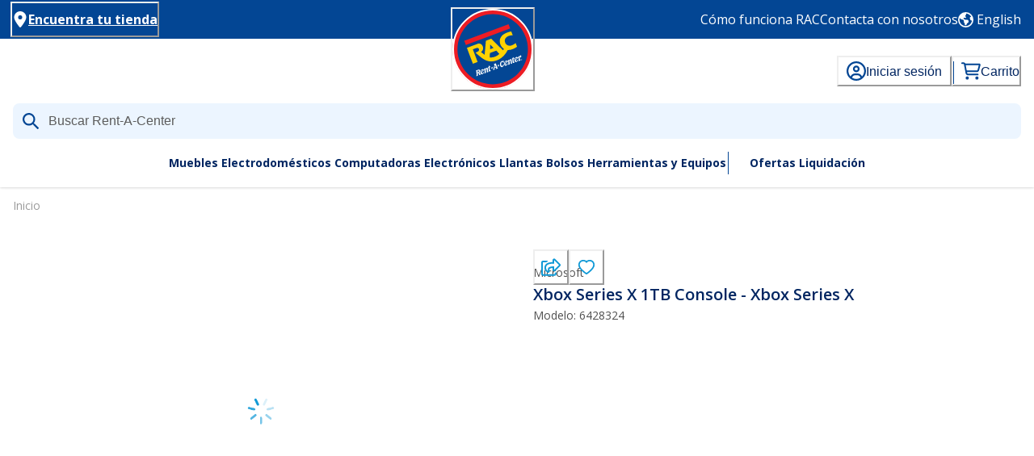

--- FILE ---
content_type: text/html; charset=utf-8
request_url: https://www.rentacenter.com/es-us/p/electronics/gaming/video-game-consoles/xbox-series-x-1tb-console-xbox-series-x-6428324/200032176.html?paymentOption=weekly
body_size: 183084
content:
<!doctype html><html lang="en-US"><head><meta name="charset" content="utf-8"/><meta name="viewport" content="width=device-width, initial-scale=1.0, minimum-scale=1.0, maximum-scale=5.0"/><meta name="format-detection" content="telephone=no"/><link data-react-helmet="true" rel="stylesheet" href="https://cdnjs.cloudflare.com/ajax/libs/slick-carousel/1.8.1/slick.min.css"/><link data-react-helmet="true" rel="stylesheet" href="https://cdnjs.cloudflare.com/ajax/libs/slick-carousel/1.8.1/slick-theme.min.css"/><link data-react-helmet="true" rel="stylesheet" type="text/css" href="/mobify/bundle/3755/static/css/main.css"/><link data-react-helmet="true" rel="shortcut icon" type="image/x-icon" href="/mobify/bundle/3755/static/img/global/apple-touch-icon-32.png"/><link data-react-helmet="true" rel="apple-touch-icon" href="/mobify/bundle/3755/static/img/global/apple-touch-icon.png"/><link data-react-helmet="true" rel="apple-touch-icon" sizes="180x180" href="/mobify/bundle/3755/static/img/global/apple-touch-icon-180.png"/><link data-react-helmet="true" rel="apple-touch-icon" sizes="152x152" href="/mobify/bundle/3755/static/img/global/apple-touch-icon-152.png"/><link data-react-helmet="true" rel="apple-touch-icon" sizes="120x120" href="/mobify/bundle/3755/static/img/global/apple-touch-icon-120.png"/><link data-react-helmet="true" rel="icon" type="image/png" sizes="16x16" href="/mobify/bundle/3755/static/img/global/apple-touch-icon-16.png"/><link data-react-helmet="true" rel="icon" type="image/png" sizes="32x32" href="/mobify/bundle/3755/static/img/global/apple-touch-icon-32.png"/><link data-react-helmet="true" rel="icon" type="image/png" sizes="96x96" href="/mobify/bundle/3755/static/img/global/apple-touch-icon-96.png"/><link data-react-helmet="true" rel="manifest" href="/mobify/bundle/3755/static/manifest.json"/><link data-react-helmet="true" rel="alternate" hrefLang="en-us" href="https://www.rentacenter.com/en-us/p/electronics/gaming/video-game-consoles/xbox-series-x-1tb-console-xbox-series-x-6428324/200032176.html"/><link data-react-helmet="true" rel="alternate" hrefLang="es-us" href="https://www.rentacenter.com/es-us/p/electronics/gaming/video-game-consoles/xbox-series-x-1tb-console-xbox-series-x-6428324/200032176.html"/><link data-react-helmet="true" rel="alternate" hrefLang="x-default" href="https://www.rentacenter.com/en-us/p/electronics/gaming/video-game-consoles/xbox-series-x-1tb-console-xbox-series-x-6428324/200032176.html"/><link data-react-helmet="true" rel="canonical" href="https://www.rentacenter.com/es-us/p/electronics/gaming/video-game-consoles/xbox-series-x-1tb-console-xbox-series-x-6428324/200032176.html"/><meta data-react-helmet="true" name="theme-color" content="#0176D3"/><meta data-react-helmet="true" name="apple-mobile-web-app-title" content="Rent to Own Furniture, Appliances, Electronics, and Computers"/><meta data-react-helmet="true" name="description" content="Experience brighter worlds, vivid imagery, and sharper details with 4K gaming and up to 120 FPS that makes everything feel so real it’s unreal. Seamlessly switch between your favorite games and pick up right where you left off with Quick Resume. Play four generations of games with backward compatibility, plus games that are optimized for Xbox Series X|S that look and play better than ever. Jump into your favorite games like Fortnite and Grand Theft Auto instantly with lightning-fast load times. Get the most out of your Xbox Series X with Xbox Game Pass Ultimate (membership sold separately). Play new games like The Outer Worlds 2, Call of Duty: Black Ops 7, NINJA GAIDEN 4, and more on day one. Choose from hundreds of high-quality games like DOOM: The Dark Ages, Tony Hawk’s Pro Skater 3+4, and Grounded 2. Dive into legendary franchises including Call of Duty, Forza, Diablo, Halo, and everything in between.*"/><script data-react-helmet="true" src="/mobify/bundle/3755/static/sfchat/sf_Data_Collector.js"></script><script data-react-helmet="true" src="/mobify/bundle/3755/static/sfchat/sf_data_send.js"></script><script data-react-helmet="true" src="/mobify/bundle/3755/static/sfchat/dexie-3.2.3.min.js"></script><script data-react-helmet="true" src="https://request.eprotect.vantivprelive.com/eProtect/js/payframe-client.min.js" async=""></script><script data-react-helmet="true" type="application/ld+json">{"@context":"https://schema.org","@type":"Organization","name":"Rent-A-Center","url":"https://www.rentacenter.com","address":{"@type":"PostalAddress","addressLocality":"Plano","addressRegion":"TX","addressCountry":"US"}}</script><script data-react-helmet="true" type="application/ld+json">{"@context":"https://schema.org","@type":"BreadcrumbList","itemListElement":[{"@type":"ListItem","position":1,"name":"Electrónicos","item":"https://www.rentacenter.comc/electronics"},{"@type":"ListItem","position":2,"name":"Consolas de Videojuegos","item":"https://www.rentacenter.comc/electronics/gaming"},{"@type":"ListItem","position":3,"name":"Consola de Videojuegos","item":"https://www.rentacenter.comc/electronics/gaming/video-game-consoles"}]}</script><script data-react-helmet="true" type="application/ld+json">{"@context":"https://schema.org/","@type":"Product","name":"Xbox Series X 1TB Console - Xbox Series X","sku":"200032176","gtin12":"889842640724","image":"https://ik.imagekit.io/rac/bestbuy/image2/BestBuy_US/images/products/6428/6428324cv11d.jpg","description":"<p>Xbox Series X, the fastest, most powerful Xbox ever. Explore rich new worlds with 12 teraflops of raw graphic processing power, DirectX ray tracing, a custom SSD, and 4K gaming. Make the most of every gaming minute with Quick Resume, lightning-fast load times, and gameplay of up to 120 FPS, all powered by Xbox Velocity Architecture. Enjoy thousands of games from four generations of Xbox, with hundreds of optimized titles that look and play better than ever. Get the most out of your Xbox Series X with Xbox Game Pass Ultimate (membership sold separately) and be the first to play new games like Starfield and Forza Motorsport on day one. Plus, enjoy hundreds of games like Minecraft Legends, Halo Infinite, and Forza Horizon 5 with friends on console, PC, and cloud. With games added all the time, there&#39;s always something new to play.</p>","brand":{"@type":"Brand","name":"Microsoft"},"offers":{"@type":"Offer","priceCurrency":"USD","price":0,"availability":"https://schema.org/InStock","url":"https://www.rentacenter.comp/electronics/gaming/video-game-consoles/xbox-series-x-1tb-console---xbox-series-x-6428324/200032176.html"}}</script><title data-react-helmet="true">Rent-To-Own Xbox Series X 1TB Console - Xbox Series X | Rent-A-Center</title></head><body><div><svg xmlns="http://www.w3.org/2000/svg" xmlns:xlink="http://www.w3.org/1999/xlink" style="position: absolute; width: 0; height: 0" aria-hidden="true" id="__SVG_SPRITE_NODE__"><symbol viewBox="0 0 24 24" xmlns="http://www.w3.org/2000/svg" id="account-white">
    <path fill-rule="evenodd" clip-rule="evenodd" d="M17.0044 7C17.0044 9.76142 14.7652 12 12.0029 12C9.24067 12 7.00142 9.76142 7.00142 7C7.00142 4.23858 9.24067 2 12.0029 2C14.7652 2 17.0044 4.23858 17.0044 7ZM15.0038 7C15.0038 5.34315 13.6603 4 12.0029 4C10.3456 4 9.00202 5.34315 9.00202 7C9.00202 8.65685 10.3456 10 12.0029 10C13.6603 10 15.0038 8.65685 15.0038 7ZM21.8959 20.55L20.0054 16.76C19.1574 15.0683 17.4268 14.0001 15.534 14H8.47186C6.57907 14.0001 4.84848 15.0683 4.00051 16.76L2.10994 20.55C1.95392 20.8595 1.96935 21.2277 2.15071 21.5231C2.33208 21.8185 2.65351 21.999 3.00021 22H21.0057C21.3524 21.999 21.6738 21.8185 21.8551 21.5231C22.0365 21.2277 22.0519 20.8595 21.8959 20.55ZM5.79105 17.66L4.6207 20H19.3852L18.2148 17.66C17.7075 16.6441 16.6698 16.0016 15.534 16H8.47186C7.33602 16.0016 6.29839 16.6441 5.79105 17.66Z" fill="white" />
</symbol><symbol viewBox="0 0 24 24" fill="none" xmlns="http://www.w3.org/2000/svg" id="basket-white">
<path fill-rule="evenodd" clip-rule="evenodd" d="M5.72 4.00002H21.5C21.7761 4.00002 22 4.22387 22 4.50002V5.00002C21.9928 5.8299 21.7687 6.64346 21.35 7.36002L19 11.49C18.4915 12.404 17.5357 12.979 16.49 13H10.26C10.0439 12.9954 9.82904 12.9652 9.62 12.91L8.62 15H19.5C19.7761 15 20 15.2239 20 15.5V16.5C20 16.7762 19.7761 17 19.5 17H7C6.72633 17.0063 6.4704 16.865 6.33 16.63L6.11 16.25C5.99438 16.0275 5.99438 15.7626 6.11 15.54L7.97 11.84C7.86843 11.7328 7.77797 11.6155 7.7 11.49L3.42 4.00002H2.5C2.22386 4.00002 2 3.77616 2 3.50002V2.50002C2 2.22387 2.22386 2.00002 2.5 2.00002H3.42C4.13737 1.99717 4.80132 2.37875 5.16 3.00002L5.72 4.00002ZM16.53 11C16.8452 10.9619 17.1236 10.7763 17.28 10.5L19.64 6.37002C19.678 6.29401 19.708 6.214 19.7376 6.13506C19.7547 6.08936 19.7717 6.04401 19.79 6.00002H6.87L9.44 10.5C9.61755 10.8076 9.94489 10.9979 10.3 11H16.53ZM18 18C16.8954 18 16 18.8954 16 20C16 21.1046 16.8954 22 18 22C19.1046 22 20 21.1046 20 20C20 18.8954 19.1046 18 18 18ZM6 20C6 18.8954 6.89543 18 8 18C9.10457 18 10 18.8954 10 20C10 21.1046 9.10457 22 8 22C6.89543 22 6 21.1046 6 20Z" fill="white" />
</symbol><symbol viewBox="0 0 20 20" fill="none" xmlns="http://www.w3.org/2000/svg" id="location-blue">
<path fill-rule="evenodd" clip-rule="evenodd" d="M16 8C16 3.58172 12.4183 0 8 0C3.58172 0 0 3.58172 0 8C0 11.7448 1.83051 13.2169 3.52961 14.5833C4.65265 15.4865 5.71829 16.3434 6.16 17.78L6.67 19.32C6.81299 19.7454 7.22185 20.0234 7.67 20H8.23C8.67815 20.0234 9.08701 19.7454 9.23 19.32L9.74 17.78C10.2178 16.3544 11.2945 15.4996 12.4226 14.604C14.151 13.2317 16 11.7637 16 8ZM8 2C4.68629 2 2 4.68629 2 8C2 10.8 3.18 11.74 4.82 13C6.19881 13.9318 7.29809 15.2212 8 16.73C8.7053 15.2233 9.80387 13.9348 11.18 13C12.82 11.74 14 10.8 14 8C14 4.68629 11.3137 2 8 2ZM10 8C10 9.10457 9.10457 10 8 10C6.89543 10 6 9.10457 6 8C6 6.89543 6.89543 6 8 6C9.10457 6 10 6.89543 10 8Z" fill="#004883" />
</symbol><symbol xmlns="http://www.w3.org/2000/svg" viewBox="0 0 15 15" id="location-white">
  <path id="location-white_location" d="M7.5,4.922A2.578,2.578,0,1,0,10.078,7.5,2.578,2.578,0,0,0,7.5,4.922Zm0,3.75A1.172,1.172,0,1,1,8.672,7.5,1.173,1.173,0,0,1,7.5,8.672ZM14.531,6.8H13.076A5.621,5.621,0,0,0,8.2,1.924V.469A.469.469,0,0,0,7.734,0H7.266A.469.469,0,0,0,6.8.469V1.924A5.621,5.621,0,0,0,1.924,6.8H.469A.469.469,0,0,0,0,7.266v.469A.469.469,0,0,0,.469,8.2H1.924A5.621,5.621,0,0,0,6.8,13.076v1.455A.469.469,0,0,0,7.266,15h.469a.469.469,0,0,0,.469-.469V13.076A5.621,5.621,0,0,0,13.076,8.2h1.455A.469.469,0,0,0,15,7.734V7.266A.469.469,0,0,0,14.531,6.8ZM7.5,11.719A4.219,4.219,0,1,1,11.719,7.5,4.224,4.224,0,0,1,7.5,11.719Z" />
</symbol><symbol viewBox="0 0 100 100" fill="none" xmlns="http://www.w3.org/2000/svg" id="brand-logo">
<g clip-path="url(#brand-logo_clip0_2934_91107)">
<path d="M99.913 50.003C99.913 77.5503 77.5481 99.8805 49.9581 99.8805C22.368 99.8805 0.00463867 77.5503 0.00463867 50.003C0.00463867 22.4557 22.3695 0.125488 49.9565 0.125488C77.5435 0.125488 99.9115 22.4557 99.9115 50.0015L99.913 50.003Z" fill="#ED1C24" />
<path d="M91.4146 36.6698C98.7686 59.4698 86.1708 83.9209 63.2779 91.2822C40.382 98.6465 15.8618 86.1333 8.50462 63.338C1.15058 40.5395 13.7453 16.0868 36.6428 8.72403C59.5357 1.35814 84.059 13.8744 91.4146 36.6698Z" fill="#034694" />
<path d="M69.5341 18.9519L71.5357 24.2682L16.6816 44.8449L14.6816 39.5302L69.5341 18.9519Z" fill="#ED1C24" />
<path d="M48.1942 65.1349C40.1538 65.355 34.16 58.8558 28.6181 54.2744C32.292 52.8976 33.6119 51.7194 32.9023 49.831C32.292 48.2124 30.8604 48.0651 29.2982 48.6511C28.2563 49.0418 25.3526 50.1302 25.3526 50.1302L31.2346 65.8062L25.393 67.9752L17.9939 48.2945L31.7843 43.1131C33.1725 42.5938 36.4427 43.0697 37.7268 46.5845C39.1554 50.5023 36.3868 52.6883 35.4411 53.5395C36.9877 54.724 38.424 55.7519 39.9333 56.9038C40.483 51.2635 41.011 45.2914 41.4784 39.4837C43.6305 38.6713 45.9085 37.817 48.0467 37.0155C52.8153 41.8325 57.7392 46.6248 62.7284 51.3054C63.1849 50.8093 63.4163 50.1318 63.7097 49.4868C60.8309 47.7023 58.9566 44.2883 58.6833 40.848C58.1958 37.2713 60.5684 33.4279 63.4147 31.5535C66.0871 29.8 69.8091 28.4046 72.9318 27.9829L74.6864 32.6434C71.57 32.7907 67.4659 33.741 65.7051 36.4961C64.1927 38.6217 64.8464 41.2186 66.0389 43.2418C67.365 45.0542 69.983 46.0046 72.1787 45.5566C74.601 45.1302 76.5793 43.6914 78.3495 42.3286L80.0529 46.8434C77.0203 49.2713 72.4442 51.2573 68.5405 50.893C64.6802 58.786 57.4535 64.879 48.1927 65.1318L48.1942 65.1349ZM46.8417 44.1085L46.6336 49.9876L51.0172 48.3411C49.7206 46.9938 48.1989 45.4248 46.8417 44.1085ZM54.3759 51.6992L46.4597 54.6697C46.3805 56.7023 46.2827 58.3504 46.1352 60.1922C50.219 60.7519 55.1678 58.9007 58.1414 55.8015L54.3759 51.6992Z" fill="#FFD200" />
<path d="M84.8043 63.183C84.6459 62.7396 84.8866 62.2868 85.3136 62.138C85.7344 61.9845 86.2127 62.1814 86.368 62.6248C86.5295 63.0713 86.2857 63.5271 85.8649 63.676C85.4379 63.8264 84.9643 63.631 84.8043 63.1845V63.183ZM85.8167 63.5473C86.1677 63.4233 86.3431 63.0527 86.2127 62.6822C86.0807 62.3163 85.7096 62.1395 85.3587 62.2651C85.0031 62.3907 84.8261 62.7644 84.9565 63.1287C85.09 63.4977 85.4612 63.6729 85.8152 63.5489L85.8167 63.5473ZM85.5838 63.4093L85.4487 63.4574L85.1335 62.5675L85.472 62.4465C85.6801 62.3737 85.8121 62.4124 85.8742 62.5861C85.9301 62.7442 85.8571 62.8496 85.7329 62.9147L86.1258 63.2124L85.9736 63.2698L85.6009 62.9675L85.4472 63.0217L85.5838 63.4093ZM85.5652 62.8496C85.6801 62.8093 85.7795 62.7659 85.7329 62.6295C85.6941 62.5178 85.5838 62.5333 85.4907 62.5675L85.3074 62.631L85.4037 62.907L85.5652 62.8496Z" fill="white" />
<path d="M32.3881 75.2465C33.2763 74.9721 33.9456 75.3069 34.253 76.1907C34.812 77.8077 33.2685 78.7162 33.2685 78.7162C33.7701 79.0031 33.9813 79.9752 34.3772 80.6124C34.4797 80.7798 34.8244 80.6868 34.826 80.8589L34.9533 81.5829L33.4487 82.1178C33.4487 82.1178 32.4564 79.8697 32.3244 79.6976C32.09 79.3876 31.694 79.5488 31.3244 79.7209C31.385 80.6775 31.5279 82.7876 31.5279 82.7876L29.6397 83.4527L29.6039 82.8046C29.7049 82.7007 30.0729 82.3581 30.0667 82.0651C30.0667 82.0651 29.753 77.9286 29.7002 77.5162C29.6474 77.0976 29.2577 77.0852 29.2577 77.0852L29.1956 76.386L32.3881 75.2449V75.2465ZM31.2934 78.7069C31.2934 78.7069 31.8229 78.5441 32.3943 78.3147C32.9611 78.0899 32.944 77.3255 32.8229 76.9286C32.7049 76.5302 32.4844 76.2294 32.0806 76.372C31.6769 76.5131 31.1645 76.7069 31.1645 76.7069L31.2949 78.7069H31.2934Z" fill="white" />
<path d="M55.6802 72.8031C55.8169 73.0992 56.2299 73.0589 56.2299 73.0589L56.379 73.6853L53.8386 74.5876L53.7579 73.893C53.7579 73.893 54.2097 73.5845 54.2408 73.307L54.0374 72.5907L52.0529 73.2946L51.9644 74.1783C51.9489 74.3535 52.2843 74.3442 52.2843 74.3442L52.438 75.1039L50.4426 75.8186L50.3821 75.0698C50.3821 75.0698 50.7392 74.8884 50.7858 74.6837L52.1103 69.3039C52.1662 68.9892 51.6662 69.0837 51.6662 69.0837L51.3448 68.3396L53.7796 67.4775L55.6787 72.8047L55.6802 72.8031ZM53.733 71.8419L52.8914 69.4434L52.2516 72.3861L53.7346 71.8419H53.733Z" fill="white" />
<path d="M48.8213 74.3023C49.2189 74.3968 49.6723 73.9224 49.826 73.2449C49.9797 72.5705 49.7794 71.9488 49.3788 71.8573C48.9751 71.7658 48.5279 72.2371 48.3726 72.9147C48.2204 73.5906 48.4176 74.2139 48.8213 74.3023Z" fill="white" />
<path d="M56.6847 71.5084C57.0869 71.5999 57.5356 71.127 57.6894 70.4511C57.8446 69.772 57.6412 69.1534 57.2437 69.0604C56.8415 68.9689 56.3881 69.4433 56.2375 70.1162C56.0807 70.7937 56.281 71.417 56.6832 71.5069L56.6847 71.5084Z" fill="white" />
<path d="M63.702 68.5938C63.837 70.2992 62.778 71.6946 61.8883 72.0109C60.5529 72.4868 59.7547 71.9721 59.1383 70.2481C58.4209 68.231 59.2749 65.3597 61.1181 64.7039C61.7237 64.4915 62.1103 64.3954 62.6383 64.8217L62.8277 64.2388L63.4721 63.9907L63.5917 66.6248L62.9193 66.8837C62.5964 66.2047 62.1305 65.4589 61.5343 65.6698C60.5203 66.031 60.0156 68.214 60.5529 69.721C60.9007 70.6915 61.351 70.8992 61.997 70.6713C62.5343 70.4791 62.6957 69.7954 62.8697 68.8853L63.7035 68.5938H63.702Z" fill="white" />
<path d="M75.5715 59.7257L75.6585 60.9474L76.5855 60.6171L76.6771 61.4544L75.7144 61.7954L75.997 65.5102C76.0606 66.304 76.8479 65.5055 76.8479 65.5055L77.115 65.6699C77.101 66.2823 76.6771 66.6249 76.3277 66.8373C75.9752 67.0482 74.7516 67.535 74.5715 66.0683L74.2532 62.2978L73.9023 62.4264L73.865 61.6094C73.865 61.6094 74.9333 61.0838 74.9644 59.9381L75.5684 59.7241L75.5715 59.7257Z" fill="white" />
<path d="M80.8277 60.2931L82.4551 58.5473L83.1709 58.2962L83.3262 58.9845C83.7051 58.1923 84.115 57.2791 84.7672 57.6543C85.6833 58.183 85.2951 59.8497 84.6802 60.2124C84.07 60.5768 83.8029 59.938 83.8976 59.4776C83.5762 59.1194 83.351 59.8931 83.3464 60.3225C83.3464 60.5783 83.4597 62.752 83.4597 62.752C83.5032 63.1148 84.1259 63.0683 84.129 63.2186L84.2268 63.9442L81.8448 64.7876L81.6631 64.2636C81.6631 64.2636 82.143 63.8016 82.1352 63.4605C82.1274 63.1179 81.8821 60.1613 81.8821 60.1613L78.2548 63.8373C78.424 64.3985 78.7237 64.6295 79.1585 64.7008C79.6818 64.7892 80.3029 63.7055 80.7625 62.9985L81.3308 63.2667C81.1476 64.2512 80.1135 65.4 79.733 65.5923C79.2656 65.8264 77.1523 66.7179 76.9209 63.6962C76.8231 62.4326 77.1911 61.0838 77.8355 60.4683C78.9364 59.4186 79.7905 59.4745 80.2066 59.6791C80.6243 59.8822 80.8293 60.2915 80.8293 60.2915L80.8277 60.2931ZM78.3029 60.9473C77.9147 61.4264 77.8355 62.1659 78.0513 63.0714C78.0824 63.0559 79.7253 61.3132 79.7253 61.3132C79.7253 61.3132 79.0405 60.0403 78.3029 60.9473Z" fill="white" />
<path d="M68.1102 64.8124L69.7313 63.0698L70.4518 62.8171L70.5822 63.831C71.0745 63.1147 72.0527 61.8295 72.8943 62.2961C73.2235 62.4791 73.2732 62.983 73.3742 63.5752C73.3742 63.5752 73.5279 65.8744 73.5915 66.4605C73.6164 66.6977 74.0481 66.7426 74.0481 66.7426L74.0698 67.5721L72.2981 68.1985L71.9673 64.2465C71.8648 63.4155 70.6211 64.1364 70.7499 64.8L71.1009 68.6109L69.1242 69.3085L68.9425 68.7861C68.9425 68.7861 69.4223 68.3287 69.4145 67.9861C69.4068 67.645 69.1614 64.6868 69.1614 64.6868L65.5341 68.3613C65.7034 68.924 66.0015 69.1504 66.4347 69.2248C66.9596 69.3116 67.5807 68.2326 68.0403 67.524L68.6071 67.7876C68.427 68.7737 67.3912 69.924 67.0108 70.1147C66.5434 70.352 64.4316 71.2434 64.2002 68.2202C64.104 66.9566 64.472 65.6062 65.1148 64.9938C66.2142 63.9411 67.0729 63.9969 67.4875 64.2031C67.9021 64.4062 68.1086 64.814 68.1086 64.814L68.1102 64.8124ZM65.5838 65.4682C65.1754 65.9318 65.1164 66.6884 65.3322 67.5969C65.3664 67.5768 67.0077 65.8341 67.0077 65.8341C67.0077 65.8341 66.4363 64.4961 65.5838 65.4682Z" fill="white" />
<path d="M38.6211 75.4373L40.2438 73.6931L40.9643 73.4388L41.0932 74.4528C41.587 73.738 42.5637 72.4497 43.4068 72.9179C43.736 73.1024 43.7857 73.6032 43.8866 74.1954C43.8866 74.1954 44.0419 76.4962 44.104 77.0822C44.1273 77.3194 44.5574 77.3659 44.5574 77.3659L44.5838 78.1892L42.8106 78.8187L42.4767 74.8652C42.3789 74.0342 41.1335 74.7582 41.2655 75.4171L41.6133 79.2295L39.6413 79.9272L39.4581 79.4016C39.4581 79.4016 39.9363 78.9427 39.9286 78.6016C39.9192 78.2559 39.6724 75.3024 39.6724 75.3024L36.0481 78.9768C36.2189 79.538 36.5155 79.7644 36.9519 79.8373C37.4751 79.9272 38.0963 78.8466 38.5574 78.138L39.1227 78.4032C38.9425 79.3908 37.9053 80.5411 37.5279 80.7303C37.059 80.9659 34.9472 81.859 34.7158 78.8342C34.618 77.5706 34.986 76.2218 35.6289 75.6078C36.7283 74.5582 37.587 74.6125 38.0015 74.8156C38.4177 75.0218 38.6211 75.4295 38.6211 75.4295V75.4373ZM36.0963 76.0884C35.6568 76.5241 35.6289 77.3086 35.8447 78.2171L37.5202 76.4574C37.5202 76.4574 37.0869 75.1148 36.0963 76.0884Z" fill="white" />
<path d="M46.0078 70.2356L46.0932 71.4573L47.0264 71.1286L47.1165 71.9643L46.1537 72.3085L46.4363 76.0201C46.5 76.817 47.2904 76.0139 47.2904 76.0139L47.5559 76.1844C47.5419 76.7953 47.118 77.1379 46.7655 77.3503C46.4162 77.5612 45.1941 78.0465 45.014 76.5813L44.6941 72.8077L44.3416 72.9364L44.3059 72.1209C44.3059 72.1209 45.3727 71.5984 45.4037 70.4511L46.0093 70.2371L46.0078 70.2356Z" fill="white" />
</g>
<rect x="1" y="1" width="98" height="98" rx="49" stroke="white" stroke-width="2" />
<defs>
<clipPath id="brand-logo_clip0_2934_91107">
<rect width="100" height="100" rx="50" fill="white" />
</clipPath>
</defs>
</symbol><symbol viewBox="0 0 36 36" fill="none" xmlns="http://www.w3.org/2000/svg" id="360-viewer">
<rect width="36" height="36" rx="18" fill="white" />
<path d="M7.77344 16.0391H7.82812C7.68229 16.4766 7.3724 16.7135 6.89844 16.75C6.27865 16.6771 6.00521 16.349 6.07812 15.7656C6.73438 12.9948 8.15625 10.7344 10.3438 8.98438C12.4948 7.23438 15.0469 6.32292 18 6.25C20.2604 6.28646 22.3021 6.83333 24.125 7.89062C25.9479 8.94792 27.4062 10.388 28.5 12.2109V8.875C28.5365 8.32812 28.8281 8.03646 29.375 8C29.9219 8.03646 30.2135 8.32812 30.25 8.875V14.125C30.2135 14.6719 29.9219 14.9635 29.375 15H28.5547H24.125C23.5781 14.9635 23.2865 14.6719 23.25 14.125C23.2865 13.5781 23.5781 13.2865 24.125 13.25H27.0781C26.1667 11.6458 24.9089 10.3698 23.3047 9.42188C21.737 8.51042 19.9688 8.03646 18 8C15.4844 8.03646 13.2969 8.80208 11.4375 10.2969C9.61458 11.7552 8.39323 13.6693 7.77344 16.0391ZM28.2266 21.0156V20.9609C28.3359 20.5234 28.6276 20.2865 29.1016 20.25C29.7214 20.3229 29.9948 20.651 29.9219 21.2344C29.2656 24.0052 27.862 26.2656 25.7109 28.0156C23.5234 29.7656 20.9531 30.6771 18 30.75C15.7396 30.7135 13.6979 30.1667 11.875 29.1094C10.0521 28.0521 8.59375 26.6302 7.5 24.8438V28.125C7.46354 28.6719 7.17188 28.9635 6.625 29C6.11458 28.9635 5.82292 28.6719 5.75 28.125V22.875C5.82292 22.3281 6.11458 22.0365 6.625 22H7.44531H11.875C12.4219 22.0365 12.7135 22.3281 12.75 22.875C12.7135 23.4219 12.4219 23.7135 11.875 23.75H8.92188C9.83333 25.3542 11.0911 26.6302 12.6953 27.5781C14.263 28.4896 16.0312 28.9635 18 29C20.5156 28.9635 22.7031 28.1979 24.5625 26.7031C26.3854 25.2448 27.6068 23.349 28.2266 21.0156Z" fill="#0F99D6" />
<path d="M22.5 15C22.3542 15 22.2344 14.9531 22.1406 14.8594C22.0469 14.7656 22 14.6458 22 14.5C22 14.3542 22.0469 14.2344 22.1406 14.1406C22.2344 14.0469 22.3542 14 22.5 14C22.6458 14 22.7656 14.0469 22.8594 14.1406C22.9531 14.2344 23 14.3542 23 14.5C23 14.6458 22.9531 14.7656 22.8594 14.8594C22.7656 14.9531 22.6458 15 22.5 15ZM13.375 15H15.375C15.5208 15.0104 15.6302 15.0781 15.7031 15.2031C15.7656 15.3281 15.7604 15.4531 15.6875 15.5781L14.5625 17.2656C14.9792 17.3177 15.3229 17.4948 15.5938 17.7969C15.8542 18.0885 15.9896 18.4479 16 18.875V19.5C15.9896 19.9271 15.8438 20.2812 15.5625 20.5625C15.2812 20.8438 14.9271 20.9896 14.5 21H14.4844C13.9531 20.9896 13.5365 20.7656 13.2344 20.3281L13.0625 20.0781C12.9583 19.8802 12.9948 19.7083 13.1719 19.5625C13.3698 19.4583 13.5417 19.4948 13.6875 19.6719L13.8594 19.9219C14.0052 20.1302 14.2135 20.2396 14.4844 20.25H14.5C14.7083 20.2396 14.8854 20.1667 15.0312 20.0312C15.1667 19.8854 15.2396 19.7083 15.25 19.5V18.875C15.2396 18.625 15.1562 18.4167 15 18.25C14.8333 18.0938 14.625 18.0104 14.375 18H13.875C13.7292 18 13.6198 17.9323 13.5469 17.7969C13.4844 17.6719 13.4896 17.5469 13.5625 17.4219L14.6719 15.75H13.375C13.1458 15.7292 13.0208 15.6042 13 15.375C13.0208 15.1458 13.1458 15.0208 13.375 15ZM20.25 16.25V19.75C20.25 19.8958 20.2969 20.0156 20.3906 20.1094C20.4844 20.2031 20.6042 20.25 20.75 20.25C20.8958 20.25 21.0156 20.2031 21.1094 20.1094C21.2031 20.0156 21.25 19.8958 21.25 19.75V16.25C21.25 16.1042 21.2031 15.9844 21.1094 15.8906C21.0156 15.7969 20.8958 15.75 20.75 15.75C20.6042 15.75 20.4844 15.7969 20.3906 15.8906C20.2969 15.9844 20.25 16.1042 20.25 16.25ZM22 19.75C21.9896 20.1042 21.8698 20.401 21.6406 20.6406C21.401 20.8698 21.1042 20.9896 20.75 21C20.3958 20.9896 20.099 20.8698 19.8594 20.6406C19.6302 20.401 19.5104 20.1042 19.5 19.75V16.25C19.5104 15.8958 19.6302 15.599 19.8594 15.3594C20.099 15.1302 20.3958 15.0104 20.75 15C21.1042 15.0104 21.401 15.1302 21.6406 15.3594C21.8698 15.599 21.9896 15.8958 22 16.25V19.75ZM17.25 16.5V17.1094C17.4062 17.0365 17.5729 17 17.75 17C18.1042 17.0104 18.401 17.1302 18.6406 17.3594C18.8698 17.599 18.9896 17.8958 19 18.25V19.75C18.9896 20.1042 18.8698 20.401 18.6406 20.6406C18.401 20.8698 18.1042 20.9896 17.75 21C17.3958 20.9896 17.099 20.8698 16.8594 20.6406C16.6302 20.401 16.5104 20.1042 16.5 19.75V18.5V16.5C16.5104 16.0729 16.6562 15.7188 16.9375 15.4375C17.2188 15.1562 17.5729 15.0104 18 15C18.2292 15.0208 18.3542 15.1458 18.375 15.375C18.3542 15.6042 18.2292 15.7292 18 15.75C17.7917 15.7604 17.6146 15.8333 17.4688 15.9688C17.3333 16.1146 17.2604 16.2917 17.25 16.5ZM17.75 17.75C17.6042 17.75 17.4844 17.7969 17.3906 17.8906C17.2969 17.9844 17.25 18.1042 17.25 18.25V19.75C17.25 19.8958 17.2969 20.0156 17.3906 20.1094C17.4844 20.2031 17.6042 20.25 17.75 20.25C17.8958 20.25 18.0156 20.2031 18.1094 20.1094C18.2031 20.0156 18.25 19.8958 18.25 19.75V18.25C18.25 18.1042 18.2031 17.9844 18.1094 17.8906C18.0156 17.7969 17.8958 17.75 17.75 17.75Z" fill="#0F99D6" />
</symbol><symbol viewBox="0 0 67 68" fill="none" xmlns="http://www.w3.org/2000/svg" id="userlogin">
<path d="M33.5 66.5C51.4493 66.5 66 51.9493 66 34C66 16.0507 51.4493 1.5 33.5 1.5C15.5507 1.5 1 16.0507 1 34C1 51.9493 15.5507 66.5 33.5 66.5Z" fill="white" stroke="#034694" stroke-width="2" stroke-miterlimit="10" />
<path d="M33.5 33.25C32.1328 33.25 30.8828 32.918 29.75 32.2539C28.6172 31.5898 27.6992 30.6719 26.9961 29.5C26.332 28.3281 26 27.0781 26 25.75C26 24.4219 26.332 23.1719 26.9961 22C27.6992 20.8281 28.6172 19.9102 29.75 19.2461C30.8828 18.582 32.1328 18.25 33.5 18.25C34.8672 18.25 36.1172 18.582 37.25 19.2461C38.3828 19.9102 39.3008 20.8281 40.0039 22C40.668 23.1719 41 24.4219 41 25.75C41 27.0781 40.668 28.3281 40.0039 29.5C39.3008 30.6719 38.3828 31.5898 37.25 32.2539C36.1172 32.918 34.8672 33.25 33.5 33.25ZM30.8047 36.0625H36.1953C39.125 36.1406 41.5859 37.1562 43.5781 39.1094C45.5312 41.1016 46.5469 43.5625 46.625 46.4922C46.625 47 46.4492 47.4102 46.0977 47.7227C45.7852 48.0742 45.375 48.25 44.8672 48.25H22.1328C21.625 48.25 21.2148 48.0742 20.9023 47.7227C20.5508 47.4102 20.375 47 20.375 46.4922C20.4531 43.5625 21.4688 41.1016 23.4219 39.1094C25.4141 37.1562 27.875 36.1406 30.8047 36.0625Z" fill="#034694" />
</symbol><symbol viewBox="0 0 16 16" fill="none" xmlns="http://www.w3.org/2000/svg" id="addOn-info">
<path d="M8 16C6.54167 15.9792 5.20833 15.625 4 14.9375C2.79167 14.2292 1.8125 13.25 1.0625 12C0.354167 10.7292 0 9.39583 0 8C0 6.60417 0.354167 5.27083 1.0625 4C1.8125 2.75 2.79167 1.77083 4 1.0625C5.20833 0.375 6.54167 0.0208333 8 0C9.45833 0.0208333 10.7917 0.375 12 1.0625C13.2083 1.77083 14.1875 2.75 14.9375 4C15.6458 5.27083 16 6.60417 16 8C16 9.39583 15.6458 10.7292 14.9375 12C14.1875 13.25 13.2083 14.2292 12 14.9375C10.7917 15.625 9.45833 15.9792 8 16ZM6.75 10.5C6.29167 10.5417 6.04167 10.7917 6 11.25C6.04167 11.7083 6.29167 11.9583 6.75 12H9.25C9.70833 11.9583 9.95833 11.7083 10 11.25C9.95833 10.7917 9.70833 10.5417 9.25 10.5H9V7.75C8.95833 7.29167 8.70833 7.04167 8.25 7H6.75C6.29167 7.04167 6.04167 7.29167 6 7.75C6.04167 8.20833 6.29167 8.45833 6.75 8.5H7.5V10.5H6.75ZM8 4C7.70833 4 7.46875 4.09375 7.28125 4.28125C7.09375 4.46875 7 4.70833 7 5C7 5.29167 7.09375 5.53125 7.28125 5.71875C7.46875 5.90625 7.70833 6 8 6C8.29167 6 8.53125 5.90625 8.71875 5.71875C8.90625 5.53125 9 5.29167 9 5C9 4.70833 8.90625 4.46875 8.71875 4.28125C8.53125 4.09375 8.29167 4 8 4Z" fill="white" />
</symbol><symbol viewBox="0 0 20 16" fill="none" xmlns="http://www.w3.org/2000/svg" id="rates-delivery">
<path d="M3.5 0H11.5C11.9167 0.0208333 12.2708 0.166667 12.5625 0.4375C12.8333 0.729167 12.9792 1.08333 13 1.5V3H14.5938C15.1354 3 15.6042 3.19792 16 3.59375L18.4062 6C18.8021 6.39583 19 6.86458 19 7.40625V8V9V11C19.2917 11 19.5312 11.0938 19.7188 11.2812C19.9062 11.4688 20 11.7083 20 12C20 12.2917 19.9062 12.5312 19.7188 12.7188C19.5312 12.9062 19.2917 13 19 13H18C17.9792 13.8542 17.6875 14.5625 17.125 15.125C16.5625 15.6875 15.8542 15.9792 15 16C14.1458 15.9792 13.4375 15.6875 12.875 15.125C12.3125 14.5625 12.0208 13.8542 12 13H8C7.97917 13.8542 7.6875 14.5625 7.125 15.125C6.5625 15.6875 5.85417 15.9792 5 16C4.14583 15.9792 3.4375 15.6875 2.875 15.125C2.3125 14.5625 2.02083 13.8542 2 13V9H6.5C6.8125 8.97917 6.97917 8.8125 7 8.5C6.97917 8.1875 6.8125 8.02083 6.5 8H2H0.5C0.1875 7.97917 0.0208333 7.8125 0 7.5C0.0208333 7.1875 0.1875 7.02083 0.5 7H2H7.5C7.8125 6.97917 7.97917 6.8125 8 6.5C7.97917 6.1875 7.8125 6.02083 7.5 6H2H1.5C1.1875 5.97917 1.02083 5.8125 1 5.5C1.02083 5.1875 1.1875 5.02083 1.5 5H2H8.5C8.8125 4.97917 8.97917 4.8125 9 4.5C8.97917 4.1875 8.8125 4.02083 8.5 4H2H0.5C0.1875 3.97917 0.0208333 3.8125 0 3.5C0.0208333 3.1875 0.1875 3.02083 0.5 3H2V1.5C2.02083 1.08333 2.16667 0.729167 2.4375 0.4375C2.72917 0.166667 3.08333 0.0208333 3.5 0ZM17 7.40625L14.5938 5H13V8H17V7.40625ZM5 11.5C4.4375 11.5208 4 11.7708 3.6875 12.25C3.4375 12.75 3.4375 13.25 3.6875 13.75C4 14.2292 4.4375 14.4792 5 14.5C5.5625 14.4792 6 14.2292 6.3125 13.75C6.5625 13.25 6.5625 12.75 6.3125 12.25C6 11.7708 5.5625 11.5208 5 11.5ZM13.5 13C13.5208 13.5625 13.7708 14 14.25 14.3125C14.75 14.5625 15.25 14.5625 15.75 14.3125C16.2292 14 16.4792 13.5625 16.5 13C16.4792 12.4375 16.2292 12 15.75 11.6875C15.25 11.4375 14.75 11.4375 14.25 11.6875C13.7708 12 13.5208 12.4375 13.5 13Z" fill="#0F99D6" />
</symbol><symbol viewBox="0 0 23 21" fill="none" xmlns="http://www.w3.org/2000/svg" id="bundle-cart">
<path d="M0 1.4375C0.0520833 0.864583 0.364583 0.552083 0.9375 0.5H2.73438C3.61979 0.552083 4.27083 0.96875 4.6875 1.75H20.7422C21.263 1.77604 21.6797 1.98438 21.9922 2.375C22.2786 2.76562 22.3698 3.20833 22.2656 3.70312L20.6641 9.67969C20.4818 10.3047 20.1432 10.7995 19.6484 11.1641C19.1536 11.5547 18.5807 11.75 17.9297 11.75H6.67969L6.875 12.8828C7.00521 13.3516 7.31771 13.599 7.8125 13.625H19.0625C19.6354 13.6771 19.9479 13.9896 20 14.5625C19.9479 15.1354 19.6354 15.4479 19.0625 15.5H7.8125C7.10938 15.5 6.51042 15.2786 6.01562 14.8359C5.49479 14.4193 5.16927 13.8854 5.03906 13.2344L3.00781 2.64844C2.98177 2.46615 2.89062 2.375 2.73438 2.375H0.9375C0.364583 2.32292 0.0520833 2.01042 0 1.4375ZM5 18.625C5.02604 17.9219 5.33854 17.375 5.9375 16.9844C6.5625 16.6719 7.1875 16.6719 7.8125 16.9844C8.41146 17.375 8.72396 17.9219 8.75 18.625C8.72396 19.3281 8.41146 19.875 7.8125 20.2656C7.1875 20.5781 6.5625 20.5781 5.9375 20.2656C5.33854 19.875 5.02604 19.3281 5 18.625ZM18.125 16.75C18.8281 16.776 19.375 17.0885 19.7656 17.6875C20.0781 18.3125 20.0781 18.9375 19.7656 19.5625C19.375 20.1615 18.8281 20.474 18.125 20.5C17.4219 20.474 16.875 20.1615 16.4844 19.5625C16.1719 18.9375 16.1719 18.3125 16.4844 17.6875C16.875 17.0885 17.4219 16.776 18.125 16.75Z" fill="#0F99D6" />
</symbol><symbol xmlns="http://www.w3.org/2000/svg" viewBox="20 20 60 60" id="addon-discount">
  <path d="M 20,20 H 80 V 80 L 50,60 L 20,80 Z" fill="red" />
</symbol><symbol viewBox="0 0 62 53" fill="none" xmlns="http://www.w3.org/2000/svg" id="alert-triangle">
<path d="M31 0.25C32.7969 0.328125 34.1641 1.10937 35.1016 2.59375L60.4141 45.7188C61.1953 47.2812 61.1953 48.8438 60.4141 50.4062C59.4766 51.8906 58.1094 52.6719 56.3125 52.75H5.6875C3.89062 52.6719 2.52344 51.8906 1.58594 50.4062C0.804688 48.8438 0.804688 47.2812 1.58594 45.7188L27.0156 2.59375C27.9531 1.10937 29.2812 0.328125 31 0.25ZM31 15.25C29.2812 15.4062 28.3438 16.3437 28.1875 18.0625V31.1875C28.3438 32.9062 29.2812 33.8438 31 34C32.7188 33.8438 33.6562 32.9062 33.8125 31.1875V18.0625C33.6562 16.3437 32.7188 15.4062 31 15.25ZM34.75 41.5C34.75 40.4062 34.3984 39.5078 33.6953 38.8047C32.9922 38.1016 32.0938 37.75 31 37.75C29.9062 37.75 29.0078 38.1016 28.3047 38.8047C27.6016 39.5078 27.25 40.4062 27.25 41.5C27.25 42.5938 27.6016 43.4922 28.3047 44.1953C29.0078 44.8984 29.9062 45.25 31 45.25C32.0938 45.25 32.9922 44.8984 33.6953 44.1953C34.3984 43.4922 34.75 42.5938 34.75 41.5Z" fill="#FF0000" />
</symbol><symbol xmlns="http://www.w3.org/2000/svg" viewBox="0 0 448 512" id="lock-keyhole"><!--! Font Awesome Pro 6.4.2 by @fontawesome - https://fontawesome.com License - https://fontawesome.com/license (Commercial License) Copyright 2023 Fonticons, Inc. --><path d="M224 64c44.2 0 80 35.8 80 80v48H144V144c0-44.2 35.8-80 80-80zM80 144v48H64c-35.3 0-64 28.7-64 64V448c0 35.3 28.7 64 64 64H384c35.3 0 64-28.7 64-64V256c0-35.3-28.7-64-64-64H368V144C368 64.5 303.5 0 224 0S80 64.5 80 144zM256 320v64c0 17.7-14.3 32-32 32s-32-14.3-32-32V320c0-17.7 14.3-32 32-32s32 14.3 32 32z" /></symbol><symbol viewBox="0 0 128 128" xmlns="http://www.w3.org/2000/svg" xmlns:xlink="http://www.w3.org/1999/xlink" id="party-popper"><linearGradient id="party-popper_a" gradientUnits="userSpaceOnUse" x1="74.3843" x2="44.617" y1="61.8385" y2="79.6989"><stop offset=".0235" stop-color="#8f4700" /><stop offset="1" stop-color="#703e2d" /></linearGradient><path d="m7.45 123.27c2.27 2.46 11.62-1.83 19-5.27 5.53-2.57 27.66-11.65 38.66-16.36 2.97-1.27 7.29-2.93 10.4-7.02 2.76-3.64 10.08-19.1-4.66-34.76-14.96-15.9-30.37-11.51-36.13-7.43-3.39 2.4-6.15 7.81-7.39 10.56-5.24 11.62-12.71 32.91-15.75 41.28-2.23 6.17-6.38 16.56-4.13 19z" fill="#ffc107" /><g fill="#ff8f00"><path d="m25.85 66.49c.14 1.74.49 4.57 1.69 10.02.82 3.74 2.16 7.66 3.25 10.25 3.27 7.79 7.86 10.93 12.51 13.45 7.9 4.28 13.27 5.08 13.27 5.08l-6.44 2.63s-3.9-.81-9.22-3.43c-5.07-2.5-10.35-6.73-14.21-15.01-1.67-3.59-2.64-7.07-3.2-9.83-.69-3.42-.8-5.36-.8-5.36z" /><path d="m17.94 86.77s.8 6.49 6.16 14.68c6.28 9.58 15.05 11.15 15.05 11.15l-5.83 2.4s-6.51-1.99-12.7-10.44c-3.86-5.27-4.94-11.57-4.94-11.57z" /><path d="m12.39 102.15s1.46 5.6 4.66 9.78c3.81 4.99 8.66 6.44 8.66 6.44l-4.47 1.98s-3.39-.71-7.1-5.41c-2.82-3.57-3.62-7.67-3.62-7.67z" /></g><path d="m9.96 116.37c-.2-.45-.2-.96.01-1.4l25.47-52.82 4.19 15.75-26.8 38.71c-.72 1.08-2.34.94-2.87-.24z" fill="#fffde7" opacity=".44" /><path d="m41.65 83.19c11.9 13.92 25.45 12.18 29.96 8.66 4.52-3.53 8.09-15.66-3.76-29.35-12.42-14.34-26.48-10.25-29.73-7.15s-7.39 15.07 3.53 27.84z" fill="url(#party-popper_a)" /><path d="m82.52 88.92c-4.34-3.64-6.65-2.99-9.75-1.7-4 1.66-10.29 2.89-18.83 0l2.57-6.19c5.07 1.71 8.74.88 11.91-.99 4.08-2.4 9.66-5.69 18.34 1.6 3.62 3.04 7.33 5.06 10.05 4.14 1.98-.66 3.03-3.61 3.56-5.96.05-.21.13-.81.19-1.34.48-3.67 1.28-11.59 7.18-15.64 6.31-4.33 12.94-4.33 12.94-4.33l1.2 11.92c-3.05-.45-5.17.17-6.96 1.16-6.74 3.75-.87 18.15-11.36 22.99-10.09 4.69-18.34-3.4-21.04-5.66z" fill="#03a9f4" /><path d="m45.4 73.72-4.34-3.89c7.97-8.9 5.87-15.44 4.34-20.2-.31-.96-.6-1.87-.79-2.74-.68-3.08-.82-5.76-.61-8.1-3.06-3.81-4.41-7.8-4.5-8.07-1.86-5.63-.46-11.12 2.75-16.27 6.49-10.45 18.24-10.45 18.24-10.45l3.92 10.49c-2.98-.12-12.75.03-15.75 4.76-3.79 5.96-1.3 9.64-1.12 10.06.73-.95 1.47-1.71 2.13-2.3 4.79-4.25 8.95-4.86 11.6-4.62 2.98.27 5.68 1.77 7.61 4.23 2.11 2.7 2.98 6.21 2.31 9.4-.65 3.11-2.72 5.74-5.83 7.41-5.43 2.92-9.95 2.52-12.98 1.51.02.07.03.15.05.22.11.5.33 1.2.59 2.01 1.77 5.48 5.06 14.18-7.62 26.55zm7.35-37.53c.58.42 1.19.77 1.82 1.02 2.1.84 4.39.56 6.99-.84 1.53-.82 1.71-1.7 1.77-1.99.18-.87-.12-1.98-.77-2.81-.57-.73-1.23-1.11-2.02-1.19-1.5-.13-3.53.82-5.56 2.63-.97.87-1.71 1.94-2.23 3.18z" fill="#f44336" /><path d="m62.77 75.35-6.21-.17s2.95-16.66 12.5-19.46c1.79-.52 3.75-1.05 5.72-1.34 1.17-.18 3.02-.45 3.93-.79.21-1.57-.45-3.57-1.19-5.84-.58-1.76-1.18-3.57-1.5-5.55-.62-3.86.41-7.27 2.9-9.62 3.04-2.85 7.95-3.76 13.49-2.5 3.16.72 5.49 2.27 7.54 3.63 2.93 1.95 4.64 2.94 8.22.53 4.33-2.92-1.33-14.35-4.34-20.95l11.23-4.68c1.51 3.3 8.8 20.28 3.99 29.97-1.62 3.26-4.41 5.42-8.07 6.23-7.96 1.78-12.62-1.32-16.02-3.58-1.61-1.07-3.02-1.91-4.55-2.35-10.63-3.03 4.21 12.61-2.74 19.64-4.17 4.21-14.36 5.32-15.02 5.48-6.56 1.58-9.88 11.35-9.88 11.35z" fill="#f48fb1" /><path d="m43.99 38.79c-.19 2.2-.28 3.51.29 6.37 2.75 2.02 8.74 2.02 8.74 2.02-.26-.81-.49-1.51-.59-2.01-.02-.07-.03-.15-.05-.22-6.09-3.04-8.39-6.16-8.39-6.16z" fill="#c92b27" /><path d="m31.53 48.64-10.34-5.07 5.15-7.44 8.11 5.37z" fill="#ffc107" /><path d="m16.29 34.6c-5.28-.71-10.66-5.19-11.25-5.7l5.19-6.09c1.57 1.33 4.9 3.56 7.13 3.86z" fill="#fb8c00" /><path d="m25.61 21.27-7.6-2.49c.87-2.66 1.1-5.53.65-8.3l7.9-1.27c.65 4.02.32 8.19-.95 12.06z" fill="#03a9f4" /><path d="m74.11 14.35h8v10.56h-8z" fill="#fb8c00" transform="matrix(.9769 -.2137 .2137 .9769 -2.3917 17.1437)" /><path d="m92.46 17.77-5.5-5.81c2.88-2.73 3.54-6.3 3.54-6.34l7.9 1.29c-.1.63-1.11 6.29-5.94 10.86z" fill="#ffc107" /><path d="m96.54 47.3h7.32v8h-7.32z" fill="#fb8c00" transform="matrix(.9545 -.2983 .2983 .9545 -10.7408 32.2313)" /><path d="m97.55 113.03-7.95-.94c.34-2.83-1.77-6.3-2.35-7.07l6.4-4.8c.48.63 4.65 6.4 3.9 12.81z" fill="#f44336" /><path d="m120.37 102.89c-2.99-.45-6.05-.63-9.07-.52l-.27-8c3.51-.12 7.06.08 10.53.61z" fill="#fb8c00" /><path d="m112.29 109.43h8v10.87h-8z" fill="#f48fb1" transform="matrix(.7026 -.7116 .7116 .7026 -47.1516 116.922)" /><path d="m88.29 65.14h8.78v8.78h-8.78z" fill="#f44336" transform="matrix(.6583 .7527 -.7527 .6583 84.0086 -46.0064)" /></symbol><symbol xmlns="http://www.w3.org/2000/svg" viewBox="0 0 448 512" fill="#0f99d6" id="box-dollar"><!--! Font Awesome Pro 6.4.2 by @fontawesome - https://fontawesome.com License - https://fontawesome.com/license (Commercial License) Copyright 2023 Fonticons, Inc. --><path d="M93.7 32H208V160H0L50.7 58.5C58.9 42.3 75.5 32 93.7 32zM240 32H354.3c18.2 0 34.8 10.3 42.9 26.5L448 160H240V32zM0 192H448V416c0 35.3-28.7 64-64 64H64c-35.3 0-64-28.7-64-64V192zm244 40c0-11-9-20-20-20s-20 9-20 20v14c-7.6 1.7-15.2 4.4-22.2 8.5c-13.9 8.3-25.9 22.8-25.8 43.9c.1 20.3 12 33.1 24.7 40.7c11 6.6 24.7 10.8 35.6 14l1.7 .5c12.6 3.8 21.8 6.8 28 10.7c5.1 3.2 5.8 5.4 5.9 8.2c.1 5-1.8 8-5.9 10.5c-5 3.1-12.9 5-21.4 4.7c-11.1-.4-21.5-3.9-35.1-8.5l0 0c-2.3-.8-4.7-1.6-7.2-2.4c-10.5-3.5-21.8 2.2-25.3 12.6s2.2 21.8 12.6 25.3c1.9 .6 4 1.3 6.1 2.1l0 0 0 0c8.3 2.9 17.9 6.2 28.2 8.4V440c0 11 9 20 20 20s20-9 20-20V426.2c8-1.7 16-4.5 23.2-9c14.3-8.9 25.1-24.1 24.8-45c-.3-20.3-11.7-33.4-24.6-41.6c-11.5-7.2-25.9-11.6-37.1-15l0 0-.7-.2c-12.8-3.9-21.9-6.7-28.3-10.5c-5.2-3.1-5.3-4.9-5.3-6.7c0-3.7 1.4-6.5 6.2-9.3c5.4-3.2 13.6-5.1 21.5-5c9.6 .1 20.2 2.2 31.2 5.2c10.7 2.8 21.6-3.5 24.5-14.2s-3.5-21.6-14.2-24.5c-6.5-1.7-13.7-3.4-21.1-4.7V232z" /></symbol><symbol xmlns="http://www.w3.org/2000/svg" viewBox="0 0 384 512" fill="#0f99d6" id="clipboard-list-check"><!--! Font Awesome Pro 6.4.2 by @fontawesome - https://fontawesome.com License - https://fontawesome.com/license (Commercial License) Copyright 2023 Fonticons, Inc. --><path d="M192 0c-41.8 0-77.4 26.7-90.5 64H64C28.7 64 0 92.7 0 128V448c0 35.3 28.7 64 64 64H320c35.3 0 64-28.7 64-64V128c0-35.3-28.7-64-64-64H282.5C269.4 26.7 233.8 0 192 0zm0 64a32 32 0 1 1 0 64 32 32 0 1 1 0-64zm-4.7 132.7c6.2 6.2 6.2 16.4 0 22.6l-64 64c-6.2 6.2-16.4 6.2-22.6 0l-32-32c-6.2-6.2-6.2-16.4 0-22.6s16.4-6.2 22.6 0L112 249.4l52.7-52.7c6.2-6.2 16.4-6.2 22.6 0zM192 272c0-8.8 7.2-16 16-16h96c8.8 0 16 7.2 16 16s-7.2 16-16 16H208c-8.8 0-16-7.2-16-16zm-16 80H304c8.8 0 16 7.2 16 16s-7.2 16-16 16H176c-8.8 0-16-7.2-16-16s7.2-16 16-16zM72 368a24 24 0 1 1 48 0 24 24 0 1 1 -48 0z" /></symbol><symbol xmlns="http://www.w3.org/2000/svg" viewBox="0 0 448 512" id="unlock"><!--! Font Awesome Pro 6.4.2 by @fontawesome - https://fontawesome.com License - https://fontawesome.com/license (Commercial License) Copyright 2023 Fonticons, Inc. --><path d="M144 128c0-44.2 35.8-80 80-80c35.6 0 65.8 23.2 76.1 55.4c4.1 12.6 17.6 19.5 30.2 15.5s19.5-17.6 15.5-30.2C329.2 37.2 281 0 224 0C153.3 0 96 57.3 96 128v64H64c-35.3 0-64 28.7-64 64V448c0 35.3 28.7 64 64 64H384c35.3 0 64-28.7 64-64V256c0-35.3-28.7-64-64-64H144V128zM48 256c0-8.8 7.2-16 16-16H384c8.8 0 16 7.2 16 16V448c0 8.8-7.2 16-16 16H64c-8.8 0-16-7.2-16-16V256z" /></symbol><symbol xmlns="http://www.w3.org/2000/svg" viewBox="0 0 512 512" id="filter-list"><!--! Font Awesome Pro 6.4.2 by @fontawesome - https://fontawesome.com License - https://fontawesome.com/license (Commercial License) Copyright 2023 Fonticons, Inc. --><path d="M41.2 64C18.5 64 0 82.5 0 105.2c0 10.4 3.9 20.4 11 28.1l93 100.1v126c0 13.4 6.7 26 18 33.4l75.5 49.8c5.3 3.5 11.6 5.4 18 5.4c18 0 32.6-14.6 32.6-32.6v-182l93-100.1c7.1-7.6 11-17.6 11-28.1C352 82.5 333.5 64 310.8 64H41.2zM145.6 207.7L56.8 112H295.2l-88.8 95.7c-4.1 4.4-6.4 10.3-6.4 16.3V386.8l-48-31.7V224c0-6.1-2.3-11.9-6.4-16.3zM344 392c-13.3 0-24 10.7-24 24s10.7 24 24 24H488c13.3 0 24-10.7 24-24s-10.7-24-24-24H344zM320 256c0 13.3 10.7 24 24 24H488c13.3 0 24-10.7 24-24s-10.7-24-24-24H344c-13.3 0-24 10.7-24 24zM408 72c-13.3 0-24 10.7-24 24s10.7 24 24 24h80c13.3 0 24-10.7 24-24s-10.7-24-24-24H408z" /></symbol><symbol viewBox="0 0 141 85" fill="none" xmlns="http://www.w3.org/2000/svg" id="myaccount-certificate">
<path d="M25.0352 5.49874C25.0352 5.49874 43.1726 0 70.1646 0C97.1561 0 115.294 5.49874 115.294 5.49874V20.2206C115.294 20.2206 95.2721 14.7219 70.1646 14.7219C45.0575 14.7219 25.0352 20.2206 25.0352 20.2206V5.49874Z" fill="#F8D248" />
<path d="M37.3235 27.8232L23.3898 23.3264V14.6484C13.4501 16.1776 7.62891 17.9377 7.62891 17.9377L13.6588 23.757L7.62891 32.6595C7.62891 32.6595 19.9236 29.2843 37.3235 27.8232Z" fill="#F7D248" />
<path d="M25.0352 22.0217L42.4462 27.641V18.8853C34.4602 19.9493 28.3042 21.2544 25.0352 22.0217Z" fill="#7C6E23" />
<path d="M103.004 27.8232L116.937 23.3264V14.6484C126.877 16.1776 132.699 17.9377 132.699 17.9377L126.669 23.757L132.699 32.66C132.699 32.66 120.404 29.2843 103.004 27.8232Z" fill="#F6D349" />
<path d="M115.294 22.0217L97.8828 27.641V18.8853C105.869 19.9493 112.024 21.2544 115.294 22.0217Z" fill="#7D7022" />
<path d="M9.42188 80.4668H7.35352L6.19336 75.9668C6.15039 75.8066 6.07617 75.4766 5.9707 74.9766C5.86914 74.4727 5.81055 74.1348 5.79492 73.9629C5.77148 74.1738 5.71289 74.5137 5.61914 74.9824C5.52539 75.4473 5.45312 75.7793 5.40234 75.9785L4.24805 80.4668H2.18555L0 71.9004H1.78711L2.88281 76.5762C3.07422 77.4395 3.21289 78.1875 3.29883 78.8203C3.32227 78.5977 3.375 78.2539 3.45703 77.7891C3.54297 77.3203 3.62305 76.957 3.69727 76.6992L4.94531 71.9004H6.66211L7.91016 76.6992C7.96484 76.9141 8.0332 77.2422 8.11523 77.6836C8.19727 78.125 8.25977 78.5039 8.30273 78.8203C8.3418 78.5156 8.4043 78.1367 8.49023 77.6836C8.57617 77.2266 8.6543 76.8574 8.72461 76.5762L9.81445 71.9004H11.6016L9.42188 80.4668ZM16.6992 80.4668L16.3535 79.5762H16.3066C16.0059 79.9551 15.6953 80.2188 15.375 80.3672C15.0586 80.5117 14.6445 80.584 14.1328 80.584C13.5039 80.584 13.0078 80.4043 12.6445 80.0449C12.2852 79.6855 12.1055 79.1738 12.1055 78.5098C12.1055 77.8145 12.3477 77.3027 12.832 76.9746C13.3203 76.6426 14.0547 76.459 15.0352 76.4238L16.1719 76.3887V76.1016C16.1719 75.4375 15.832 75.1055 15.1523 75.1055C14.6289 75.1055 14.0137 75.2637 13.3066 75.5801L12.7148 74.373C13.4688 73.9785 14.3047 73.7812 15.2227 73.7812C16.1016 73.7812 16.7754 73.9727 17.2441 74.3555C17.7129 74.7383 17.9473 75.3203 17.9473 76.1016V80.4668H16.6992ZM16.1719 77.4316L15.4805 77.4551C14.9609 77.4707 14.5742 77.5645 14.3203 77.7363C14.0664 77.9082 13.9395 78.1699 13.9395 78.5215C13.9395 79.0254 14.2285 79.2773 14.8066 79.2773C15.2207 79.2773 15.5508 79.1582 15.7969 78.9199C16.0469 78.6816 16.1719 78.3652 16.1719 77.9707V77.4316ZM18.8555 73.916H20.8125L22.0488 77.6016C22.1543 77.9219 22.2266 78.3008 22.2656 78.7383H22.3008C22.3438 78.3359 22.4277 77.957 22.5527 77.6016L23.7656 73.916H25.6816L22.9102 81.3047C22.6562 81.9883 22.293 82.5 21.8203 82.8398C21.3516 83.1797 20.8027 83.3496 20.1738 83.3496C19.8652 83.3496 19.5625 83.3164 19.2656 83.25V81.832C19.4805 81.8828 19.7148 81.9082 19.9688 81.9082C20.2852 81.9082 20.5605 81.8105 20.7949 81.6152C21.0332 81.4238 21.2188 81.1328 21.3516 80.7422L21.457 80.4199L18.8555 73.916ZM32.502 79.1602C32.8145 79.1602 33.1895 79.0918 33.627 78.9551V80.2852C33.1816 80.4844 32.6348 80.584 31.9863 80.584C31.2715 80.584 30.75 80.4043 30.4219 80.0449C30.0977 79.6816 29.9355 79.1387 29.9355 78.416V75.2578H29.0801V74.502L30.0645 73.9043L30.5801 72.5215H31.7227V73.916H33.5566V75.2578H31.7227V78.416C31.7227 78.6699 31.793 78.8574 31.9336 78.9785C32.0781 79.0996 32.2676 79.1602 32.502 79.1602ZM36.3809 77.1797C36.3809 77.8281 36.4863 78.3184 36.6973 78.6504C36.9121 78.9824 37.2598 79.1484 37.7402 79.1484C38.2168 79.1484 38.5586 78.9844 38.7656 78.6562C38.9766 78.3242 39.082 77.832 39.082 77.1797C39.082 76.5312 38.9766 76.0449 38.7656 75.7207C38.5547 75.3965 38.209 75.2344 37.7285 75.2344C37.252 75.2344 36.9082 75.3965 36.6973 75.7207C36.4863 76.041 36.3809 76.5273 36.3809 77.1797ZM40.9102 77.1797C40.9102 78.2461 40.6289 79.0801 40.0664 79.6816C39.5039 80.2832 38.7207 80.584 37.7168 80.584C37.0879 80.584 36.5332 80.4473 36.0527 80.1738C35.5723 79.8965 35.2031 79.5 34.9453 78.9844C34.6875 78.4688 34.5586 77.8672 34.5586 77.1797C34.5586 76.1094 34.8379 75.2773 35.3965 74.6836C35.9551 74.0898 36.7402 73.793 37.752 73.793C38.3809 73.793 38.9355 73.9297 39.416 74.2031C39.8965 74.4766 40.2656 74.8691 40.5234 75.3809C40.7812 75.8926 40.9102 76.4922 40.9102 77.1797ZM51.2051 73.916V74.8242L50.1797 75.0879C50.3672 75.3809 50.4609 75.709 50.4609 76.0723C50.4609 76.7754 50.2148 77.3242 49.7227 77.7188C49.2344 78.1094 48.5547 78.3047 47.6836 78.3047L47.3613 78.2871L47.0977 78.2578C46.9141 78.3984 46.8223 78.5547 46.8223 78.7266C46.8223 78.9844 47.1504 79.1133 47.8066 79.1133H48.9199C49.6387 79.1133 50.1855 79.2676 50.5605 79.5762C50.9395 79.8848 51.1289 80.3379 51.1289 80.9355C51.1289 81.7012 50.8086 82.2949 50.168 82.7168C49.5312 83.1387 48.6152 83.3496 47.4199 83.3496C46.5059 83.3496 45.8066 83.1895 45.3223 82.8691C44.8418 82.5527 44.6016 82.1074 44.6016 81.5332C44.6016 81.1387 44.7246 80.8086 44.9707 80.543C45.2168 80.2773 45.5781 80.0879 46.0547 79.9746C45.8711 79.8965 45.7109 79.7695 45.5742 79.5938C45.4375 79.4141 45.3691 79.2246 45.3691 79.0254C45.3691 78.7754 45.4414 78.5684 45.5859 78.4043C45.7305 78.2363 45.9395 78.0723 46.2129 77.9121C45.8691 77.7637 45.5957 77.5254 45.3926 77.1973C45.1934 76.8691 45.0938 76.4824 45.0938 76.0371C45.0938 75.3223 45.3262 74.7695 45.791 74.3789C46.2559 73.9883 46.9199 73.793 47.7832 73.793C47.9668 73.793 48.1836 73.8105 48.4336 73.8457C48.6875 73.877 48.8496 73.9004 48.9199 73.916H51.2051ZM46.1484 81.3926C46.1484 81.6387 46.2656 81.832 46.5 81.9727C46.7383 82.1133 47.0703 82.1836 47.4961 82.1836C48.1367 82.1836 48.6387 82.0957 49.002 81.9199C49.3652 81.7441 49.5469 81.5039 49.5469 81.1992C49.5469 80.9531 49.4395 80.7832 49.2246 80.6895C49.0098 80.5957 48.6777 80.5488 48.2285 80.5488H47.3027C46.9746 80.5488 46.6992 80.625 46.4766 80.7773C46.2578 80.9336 46.1484 81.1387 46.1484 81.3926ZM46.7988 76.0605C46.7988 76.416 46.8789 76.6973 47.0391 76.9043C47.2031 77.1113 47.4512 77.2148 47.7832 77.2148C48.1191 77.2148 48.3652 77.1113 48.5215 76.9043C48.6777 76.6973 48.7559 76.416 48.7559 76.0605C48.7559 75.2715 48.4316 74.877 47.7832 74.877C47.127 74.877 46.7988 75.2715 46.7988 76.0605ZM53.7129 77.1797C53.7129 77.8281 53.8184 78.3184 54.0293 78.6504C54.2441 78.9824 54.5918 79.1484 55.0723 79.1484C55.5488 79.1484 55.8906 78.9844 56.0977 78.6562C56.3086 78.3242 56.4141 77.832 56.4141 77.1797C56.4141 76.5312 56.3086 76.0449 56.0977 75.7207C55.8867 75.3965 55.541 75.2344 55.0605 75.2344C54.584 75.2344 54.2402 75.3965 54.0293 75.7207C53.8184 76.041 53.7129 76.5273 53.7129 77.1797ZM58.2422 77.1797C58.2422 78.2461 57.9609 79.0801 57.3984 79.6816C56.8359 80.2832 56.0527 80.584 55.0488 80.584C54.4199 80.584 53.8652 80.4473 53.3848 80.1738C52.9043 79.8965 52.5352 79.5 52.2773 78.9844C52.0195 78.4688 51.8906 77.8672 51.8906 77.1797C51.8906 76.1094 52.1699 75.2773 52.7285 74.6836C53.2871 74.0898 54.0723 73.793 55.084 73.793C55.7129 73.793 56.2676 73.9297 56.748 74.2031C57.2285 74.4766 57.5977 74.8691 57.8555 75.3809C58.1133 75.8926 58.2422 76.4922 58.2422 77.1797ZM61.2188 77.625H59.7891L59.4902 71.9004H61.5176L61.2188 77.625ZM59.4668 79.6289C59.4668 79.3008 59.5547 79.0527 59.7305 78.8848C59.9062 78.7168 60.1621 78.6328 60.498 78.6328C60.8223 78.6328 61.0723 78.7188 61.248 78.8906C61.4277 79.0625 61.5176 79.3086 61.5176 79.6289C61.5176 79.9375 61.4277 80.1816 61.248 80.3613C61.0684 80.5371 60.8184 80.625 60.498 80.625C60.1699 80.625 59.916 80.5391 59.7363 80.3672C59.5566 80.1914 59.4668 79.9453 59.4668 79.6289ZM66.4102 80.4668V71.9004H68.2266V80.4668H66.4102ZM73.002 79.1602C73.3145 79.1602 73.6895 79.0918 74.127 78.9551V80.2852C73.6816 80.4844 73.1348 80.584 72.4863 80.584C71.7715 80.584 71.25 80.4043 70.9219 80.0449C70.5977 79.6816 70.4355 79.1387 70.4355 78.416V75.2578H69.5801V74.502L70.5645 73.9043L71.0801 72.5215H72.2227V73.916H74.0566V75.2578H72.2227V78.416C72.2227 78.6699 72.293 78.8574 72.4336 78.9785C72.5781 79.0996 72.7676 79.1602 73.002 79.1602ZM76.8984 71.9004L76.9805 72.0293C76.7852 72.7988 76.4414 73.7344 75.9492 74.8359H74.666C74.9355 73.6797 75.1309 72.7012 75.252 71.9004H76.8984ZM82.6289 78.5215C82.6289 79.1934 82.3945 79.7051 81.9258 80.0566C81.4609 80.4082 80.7637 80.584 79.834 80.584C79.3574 80.584 78.9512 80.5508 78.6152 80.4844C78.2793 80.4219 77.9648 80.3281 77.6719 80.2031V78.7266C78.0039 78.8828 78.377 79.0137 78.791 79.1191C79.209 79.2246 79.5762 79.2773 79.8926 79.2773C80.541 79.2773 80.8652 79.0898 80.8652 78.7148C80.8652 78.5742 80.8223 78.4609 80.7363 78.375C80.6504 78.2852 80.502 78.1855 80.291 78.0762C80.0801 77.9629 79.7988 77.832 79.4473 77.6836C78.9434 77.4727 78.5723 77.2773 78.334 77.0977C78.0996 76.918 77.9277 76.7129 77.8184 76.4824C77.7129 76.248 77.6602 75.9609 77.6602 75.6211C77.6602 75.0391 77.8848 74.5898 78.334 74.2734C78.7871 73.9531 79.4277 73.793 80.2559 73.793C81.0449 73.793 81.8125 73.9648 82.5586 74.3086L82.0195 75.5977C81.6914 75.457 81.3848 75.3418 81.0996 75.252C80.8145 75.1621 80.5234 75.1172 80.2266 75.1172C79.6992 75.1172 79.4355 75.2598 79.4355 75.5449C79.4355 75.7051 79.5195 75.8438 79.6875 75.9609C79.8594 76.0781 80.2324 76.252 80.8066 76.4824C81.3184 76.6895 81.6934 76.8828 81.9316 77.0625C82.1699 77.2422 82.3457 77.4492 82.459 77.6836C82.5723 77.918 82.6289 78.1973 82.6289 78.5215ZM91.3008 80.4668L90.9551 79.5762H90.9082C90.6074 79.9551 90.2969 80.2188 89.9766 80.3672C89.6602 80.5117 89.2461 80.584 88.7344 80.584C88.1055 80.584 87.6094 80.4043 87.2461 80.0449C86.8867 79.6855 86.707 79.1738 86.707 78.5098C86.707 77.8145 86.9492 77.3027 87.4336 76.9746C87.9219 76.6426 88.6562 76.459 89.6367 76.4238L90.7734 76.3887V76.1016C90.7734 75.4375 90.4336 75.1055 89.7539 75.1055C89.2305 75.1055 88.6152 75.2637 87.9082 75.5801L87.3164 74.373C88.0703 73.9785 88.9062 73.7812 89.8242 73.7812C90.7031 73.7812 91.377 73.9727 91.8457 74.3555C92.3145 74.7383 92.5488 75.3203 92.5488 76.1016V80.4668H91.3008ZM90.7734 77.4316L90.082 77.4551C89.5625 77.4707 89.1758 77.5645 88.9219 77.7363C88.668 77.9082 88.541 78.1699 88.541 78.5215C88.541 79.0254 88.8301 79.2773 89.4082 79.2773C89.8223 79.2773 90.1523 79.1582 90.3984 78.9199C90.6484 78.6816 90.7734 78.3652 90.7734 77.9707V77.4316ZM96.1816 80.4668H94.3945V71.3496H96.1816V80.4668ZM99.8496 80.4668H98.0625V71.3496H99.8496V80.4668ZM103.91 73.916H105.867L107.104 77.6016C107.209 77.9219 107.281 78.3008 107.32 78.7383H107.355C107.398 78.3359 107.482 77.957 107.607 77.6016L108.82 73.916H110.736L107.965 81.3047C107.711 81.9883 107.348 82.5 106.875 82.8398C106.406 83.1797 105.857 83.3496 105.229 83.3496C104.92 83.3496 104.617 83.3164 104.32 83.25V81.832C104.535 81.8828 104.77 81.9082 105.023 81.9082C105.34 81.9082 105.615 81.8105 105.85 81.6152C106.088 81.4238 106.273 81.1328 106.406 80.7422L106.512 80.4199L103.91 73.916ZM113.104 77.1797C113.104 77.8281 113.209 78.3184 113.42 78.6504C113.635 78.9824 113.982 79.1484 114.463 79.1484C114.939 79.1484 115.281 78.9844 115.488 78.6562C115.699 78.3242 115.805 77.832 115.805 77.1797C115.805 76.5312 115.699 76.0449 115.488 75.7207C115.277 75.3965 114.932 75.2344 114.451 75.2344C113.975 75.2344 113.631 75.3965 113.42 75.7207C113.209 76.041 113.104 76.5273 113.104 77.1797ZM117.633 77.1797C117.633 78.2461 117.352 79.0801 116.789 79.6816C116.227 80.2832 115.443 80.584 114.439 80.584C113.811 80.584 113.256 80.4473 112.775 80.1738C112.295 79.8965 111.926 79.5 111.668 78.9844C111.41 78.4688 111.281 77.8672 111.281 77.1797C111.281 76.1094 111.561 75.2773 112.119 74.6836C112.678 74.0898 113.463 73.793 114.475 73.793C115.104 73.793 115.658 73.9297 116.139 74.2031C116.619 74.4766 116.988 74.8691 117.246 75.3809C117.504 75.8926 117.633 76.4922 117.633 77.1797ZM123.75 80.4668L123.51 79.6289H123.416C123.225 79.9336 122.953 80.1699 122.602 80.3379C122.25 80.502 121.85 80.584 121.4 80.584C120.631 80.584 120.051 80.3789 119.66 79.9688C119.27 79.5547 119.074 78.9609 119.074 78.1875V73.916H120.861V77.7422C120.861 78.2148 120.945 78.5703 121.113 78.8086C121.281 79.043 121.549 79.1602 121.916 79.1602C122.416 79.1602 122.777 78.9941 123 78.6621C123.223 78.3262 123.334 77.7715 123.334 76.998V73.916H125.121V80.4668H123.75ZM130.652 73.793C130.895 73.793 131.096 73.8105 131.256 73.8457L131.121 75.5215C130.977 75.4824 130.801 75.4629 130.594 75.4629C130.023 75.4629 129.578 75.6094 129.258 75.9023C128.941 76.1953 128.783 76.6055 128.783 77.1328V80.4668H126.996V73.916H128.35L128.613 75.0176H128.701C128.904 74.6504 129.178 74.3555 129.521 74.1328C129.869 73.9062 130.246 73.793 130.652 73.793ZM137.016 78.5215C137.016 79.1934 136.781 79.7051 136.312 80.0566C135.848 80.4082 135.15 80.584 134.221 80.584C133.744 80.584 133.338 80.5508 133.002 80.4844C132.666 80.4219 132.352 80.3281 132.059 80.2031V78.7266C132.391 78.8828 132.764 79.0137 133.178 79.1191C133.596 79.2246 133.963 79.2773 134.279 79.2773C134.928 79.2773 135.252 79.0898 135.252 78.7148C135.252 78.5742 135.209 78.4609 135.123 78.375C135.037 78.2852 134.889 78.1855 134.678 78.0762C134.467 77.9629 134.186 77.832 133.834 77.6836C133.33 77.4727 132.959 77.2773 132.721 77.0977C132.486 76.918 132.314 76.7129 132.205 76.4824C132.1 76.248 132.047 75.9609 132.047 75.6211C132.047 75.0391 132.271 74.5898 132.721 74.2734C133.174 73.9531 133.814 73.793 134.643 73.793C135.432 73.793 136.199 73.9648 136.945 74.3086L136.406 75.5977C136.078 75.457 135.771 75.3418 135.486 75.252C135.201 75.1621 134.91 75.1172 134.613 75.1172C134.086 75.1172 133.822 75.2598 133.822 75.5449C133.822 75.7051 133.906 75.8438 134.074 75.9609C134.246 76.0781 134.619 76.252 135.193 76.4824C135.705 76.6895 136.08 76.8828 136.318 77.0625C136.557 77.2422 136.732 77.4492 136.846 77.6836C136.959 77.918 137.016 78.1973 137.016 78.5215ZM139.91 77.625H138.48L138.182 71.9004H140.209L139.91 77.625ZM138.158 79.6289C138.158 79.3008 138.246 79.0527 138.422 78.8848C138.598 78.7168 138.854 78.6328 139.189 78.6328C139.514 78.6328 139.764 78.7188 139.939 78.8906C140.119 79.0625 140.209 79.3086 140.209 79.6289C140.209 79.9375 140.119 80.1816 139.939 80.3613C139.76 80.5371 139.51 80.625 139.189 80.625C138.861 80.625 138.607 80.5391 138.428 80.3672C138.248 80.1914 138.158 79.9453 138.158 79.6289Z" fill="black" />
<path d="M61 22.4668H51" stroke="black" stroke-linecap="round" />
<path d="M91 22.4668H81" stroke="black" stroke-linecap="round" />
<path d="M71.7373 22.7568C71.7373 23.639 71.5111 24.3275 71.0586 24.8223C70.6061 25.3171 69.9762 25.5645 69.1689 25.5645C68.6644 25.5645 68.2184 25.4505 67.8311 25.2227C67.4437 24.9948 67.1458 24.6676 66.9375 24.2412C66.7292 23.8148 66.625 23.32 66.625 22.7568C66.625 21.8812 66.8496 21.1976 67.2988 20.7061C67.748 20.2145 68.3812 19.9688 69.1982 19.9688C69.9795 19.9688 70.598 20.221 71.0537 20.7256C71.5094 21.2269 71.7373 21.904 71.7373 22.7568ZM67.8066 22.7568C67.8066 24.0036 68.2673 24.627 69.1885 24.627C70.0999 24.627 70.5557 24.0036 70.5557 22.7568C70.5557 21.5231 70.0967 20.9062 69.1787 20.9062C68.6969 20.9062 68.347 21.0658 68.1289 21.3848C67.9141 21.7038 67.8066 22.1611 67.8066 22.7568ZM75.7705 20.9355H74.4521V25.4668H73.2998V20.9355H72.4111V20.3984L73.2998 20.0469V19.6953C73.2998 19.0573 73.4495 18.5853 73.749 18.2793C74.0485 17.9701 74.5059 17.8154 75.1211 17.8154C75.5247 17.8154 75.9219 17.8822 76.3125 18.0156L76.0098 18.8848C75.7266 18.7936 75.4564 18.748 75.1992 18.748C74.9388 18.748 74.7484 18.8294 74.6279 18.9922C74.5107 19.1517 74.4521 19.3926 74.4521 19.7148V20.0664H75.7705V20.9355Z" fill="black" />
<path d="M37.8232 40.4561C37.8232 42.1104 37.4131 43.3818 36.5928 44.2705C35.7725 45.1592 34.5967 45.6035 33.0654 45.6035C31.5342 45.6035 30.3584 45.1592 29.5381 44.2705C28.7178 43.3818 28.3076 42.1058 28.3076 40.4424C28.3076 38.779 28.7178 37.5098 29.5381 36.6348C30.363 35.7552 31.5433 35.3154 33.0791 35.3154C34.6149 35.3154 35.7884 35.7575 36.5996 36.6416C37.4154 37.5257 37.8232 38.7972 37.8232 40.4561ZM30.5293 40.4561C30.5293 41.5726 30.7412 42.4134 31.165 42.9785C31.5889 43.5436 32.2223 43.8262 33.0654 43.8262C34.7562 43.8262 35.6016 42.7028 35.6016 40.4561C35.6016 38.2048 34.7607 37.0791 33.0791 37.0791C32.236 37.0791 31.6003 37.3639 31.1719 37.9336C30.7435 38.4987 30.5293 39.3395 30.5293 40.4561ZM49.6289 45.4668H47.2158L45.8623 40.2168C45.8122 40.0299 45.7256 39.6449 45.6025 39.0615C45.484 38.4736 45.4157 38.0794 45.3975 37.8789C45.3701 38.125 45.3018 38.5215 45.1924 39.0684C45.083 39.6107 44.9987 39.998 44.9395 40.2305L43.5928 45.4668H41.1865L38.6367 35.4727H40.7217L42 40.9277C42.2233 41.9349 42.3851 42.8076 42.4854 43.5459C42.5127 43.2861 42.5742 42.8851 42.6699 42.3428C42.7702 41.7959 42.8636 41.3721 42.9502 41.0713L44.4062 35.4727H46.4092L47.8652 41.0713C47.929 41.3219 48.0088 41.7048 48.1045 42.2197C48.2002 42.7347 48.2731 43.1768 48.3232 43.5459C48.3688 43.1904 48.4417 42.7484 48.542 42.2197C48.6423 41.6865 48.7334 41.2559 48.8154 40.9277L50.0869 35.4727H52.1719L49.6289 45.4668ZM62.2959 45.4668H59.6025L55.2549 37.9062H55.1934C55.2799 39.2415 55.3232 40.194 55.3232 40.7637V45.4668H53.4297V35.4727H56.1025L60.4434 42.958H60.4912C60.4229 41.6592 60.3887 40.7409 60.3887 40.2031V35.4727H62.2959V45.4668ZM70.5742 45.4668H64.8184V35.4727H70.5742V37.209H66.9375V39.4033H70.3213V41.1396H66.9375V43.7168H70.5742V45.4668ZM74.7852 39.9092H75.4688C76.1387 39.9092 76.6331 39.7975 76.9521 39.5742C77.2712 39.3509 77.4307 39 77.4307 38.5215C77.4307 38.0475 77.2666 37.7103 76.9385 37.5098C76.6149 37.3092 76.1113 37.209 75.4277 37.209H74.7852V39.9092ZM74.7852 41.6318V45.4668H72.666V35.4727H75.5781C76.9362 35.4727 77.9411 35.721 78.5928 36.2178C79.2445 36.71 79.5703 37.4596 79.5703 38.4668C79.5703 39.0547 79.4085 39.5788 79.085 40.0391C78.7614 40.4948 78.3034 40.8525 77.7109 41.1123C79.2148 43.359 80.1947 44.8105 80.6504 45.4668H78.2988L75.9131 41.6318H74.7852ZM87.8076 42.6914C87.8076 43.5938 87.4818 44.3047 86.8301 44.8242C86.1829 45.3438 85.2806 45.6035 84.123 45.6035C83.0566 45.6035 82.1133 45.403 81.293 45.002V43.0332C81.9674 43.334 82.5371 43.5459 83.002 43.6689C83.4714 43.792 83.8997 43.8535 84.2871 43.8535C84.752 43.8535 85.1074 43.7646 85.3535 43.5869C85.6042 43.4092 85.7295 43.1449 85.7295 42.7939C85.7295 42.598 85.6748 42.4248 85.5654 42.2744C85.4561 42.1195 85.2943 41.9714 85.0801 41.8301C84.8704 41.6888 84.4398 41.4632 83.7881 41.1533C83.1774 40.8662 82.7194 40.5905 82.4141 40.3262C82.1087 40.0618 81.8649 39.7542 81.6826 39.4033C81.5003 39.0524 81.4092 38.6423 81.4092 38.1729C81.4092 37.2887 81.7077 36.5938 82.3047 36.0879C82.9062 35.582 83.7357 35.3291 84.793 35.3291C85.3125 35.3291 85.807 35.3906 86.2764 35.5137C86.7503 35.6367 87.2448 35.8099 87.7598 36.0332L87.0762 37.6807C86.543 37.4619 86.1009 37.3092 85.75 37.2227C85.4036 37.1361 85.0618 37.0928 84.7246 37.0928C84.3236 37.0928 84.016 37.1862 83.8018 37.373C83.5876 37.5599 83.4805 37.8037 83.4805 38.1045C83.4805 38.2913 83.5238 38.4554 83.6104 38.5967C83.6969 38.7334 83.8337 38.8678 84.0205 39C84.2119 39.1276 84.6608 39.36 85.3672 39.6973C86.3014 40.1439 86.9417 40.5928 87.2881 41.0439C87.6344 41.4906 87.8076 42.0397 87.8076 42.6914ZM97.8086 45.4668H95.6963V41.1533H91.7383V45.4668H89.6191V35.4727H91.7383V39.3896H95.6963V35.4727H97.8086V45.4668ZM100.338 45.4668V35.4727H102.457V45.4668H100.338ZM107.092 40.1758H107.789C108.441 40.1758 108.928 40.0482 109.252 39.793C109.576 39.5332 109.737 39.1572 109.737 38.665C109.737 38.1683 109.601 37.8014 109.327 37.5645C109.058 37.3275 108.634 37.209 108.056 37.209H107.092V40.1758ZM111.877 38.5898C111.877 39.6654 111.54 40.488 110.865 41.0576C110.195 41.6273 109.241 41.9121 108.001 41.9121H107.092V45.4668H104.973V35.4727H108.165C109.377 35.4727 110.298 35.7347 110.927 36.2588C111.56 36.7783 111.877 37.5553 111.877 38.5898Z" fill="black" />
<rect x="3" y="57.4668" width="134" height="2" rx="1" fill="black" />
<path d="M47.6318 7.00879C47.0622 7.00879 46.6211 7.22363 46.3086 7.65332C45.9961 8.07975 45.8398 8.67546 45.8398 9.44043C45.8398 11.0322 46.4372 11.8281 47.6318 11.8281C48.1331 11.8281 48.7402 11.7028 49.4531 11.4521V12.7217C48.8672 12.9658 48.2129 13.0879 47.4902 13.0879C46.4518 13.0879 45.6576 12.7738 45.1074 12.1455C44.5573 11.514 44.2822 10.609 44.2822 9.43066C44.2822 8.68848 44.4173 8.03906 44.6875 7.48242C44.9577 6.92253 45.3451 6.49447 45.8496 6.19824C46.3574 5.89876 46.9515 5.74902 47.6318 5.74902C48.3252 5.74902 49.0218 5.91667 49.7217 6.25195L49.2334 7.48242C48.9665 7.35547 48.6979 7.24479 48.4277 7.15039C48.1576 7.05599 47.8923 7.00879 47.6318 7.00879ZM53.1201 8.48828C52.8044 8.48828 52.557 8.58919 52.3779 8.79102C52.1989 8.98958 52.0964 9.27279 52.0703 9.64062H54.1602C54.1536 9.27279 54.0576 8.98958 53.8721 8.79102C53.6865 8.58919 53.4359 8.48828 53.1201 8.48828ZM53.3301 13.0879C52.4512 13.0879 51.7643 12.8454 51.2695 12.3604C50.7747 11.8753 50.5273 11.1885 50.5273 10.2998C50.5273 9.38509 50.7552 8.67871 51.2109 8.18066C51.6699 7.67936 52.3031 7.42871 53.1104 7.42871C53.8818 7.42871 54.4824 7.64844 54.9121 8.08789C55.3418 8.52734 55.5566 9.13444 55.5566 9.90918V10.6318H52.0361C52.0524 11.055 52.1777 11.3854 52.4121 11.623C52.6465 11.8607 52.9753 11.9795 53.3984 11.9795C53.7272 11.9795 54.0381 11.9453 54.3311 11.877C54.624 11.8086 54.93 11.6995 55.249 11.5498V12.7021C54.9886 12.8324 54.7103 12.9284 54.4141 12.9902C54.1178 13.0553 53.7565 13.0879 53.3301 13.0879ZM59.8145 7.42871C60.0163 7.42871 60.1839 7.44336 60.3174 7.47266L60.2051 8.86914C60.0846 8.83659 59.9382 8.82031 59.7656 8.82031C59.2904 8.82031 58.9193 8.94238 58.6523 9.18652C58.3887 9.43066 58.2568 9.77246 58.2568 10.2119V12.9902H56.7676V7.53125H57.8955L58.1152 8.44922H58.1885C58.3577 8.14323 58.5856 7.89746 58.8721 7.71191C59.1618 7.52311 59.4759 7.42871 59.8145 7.42871ZM63.6084 11.9014C63.8688 11.9014 64.1813 11.8444 64.5459 11.7305V12.8389C64.1748 13.0049 63.7191 13.0879 63.1787 13.0879C62.583 13.0879 62.1484 12.9382 61.875 12.6387C61.6048 12.3359 61.4697 11.8835 61.4697 11.2812V8.64941H60.7568V8.01953L61.5771 7.52148L62.0068 6.36914H62.959V7.53125H64.4873V8.64941H62.959V11.2812C62.959 11.4928 63.0176 11.6491 63.1348 11.75C63.2552 11.8509 63.4131 11.9014 63.6084 11.9014ZM65.5908 6.12012C65.5908 5.63509 65.861 5.39258 66.4014 5.39258C66.9417 5.39258 67.2119 5.63509 67.2119 6.12012C67.2119 6.35124 67.1436 6.5319 67.0068 6.66211C66.8734 6.78906 66.6715 6.85254 66.4014 6.85254C65.861 6.85254 65.5908 6.6084 65.5908 6.12012ZM67.1436 12.9902H65.6543V7.53125H67.1436V12.9902ZM71.7285 8.64941H70.4395V12.9902H68.9502V8.64941H68.1299V7.93164L68.9502 7.53125V7.13086C68.9502 6.50911 69.1032 6.05501 69.4092 5.76855C69.7152 5.4821 70.2051 5.33887 70.8789 5.33887C71.3932 5.33887 71.8506 5.41536 72.251 5.56836L71.8701 6.66211C71.5706 6.56771 71.2939 6.52051 71.04 6.52051C70.8285 6.52051 70.6755 6.58398 70.5811 6.71094C70.4867 6.83464 70.4395 6.99414 70.4395 7.18945V7.53125H71.7285V8.64941ZM72.5195 6.12012C72.5195 5.63509 72.7897 5.39258 73.3301 5.39258C73.8704 5.39258 74.1406 5.63509 74.1406 6.12012C74.1406 6.35124 74.0723 6.5319 73.9355 6.66211C73.8021 6.78906 73.6003 6.85254 73.3301 6.85254C72.7897 6.85254 72.5195 6.6084 72.5195 6.12012ZM74.0723 12.9902H72.583V7.53125H74.0723V12.9902ZM77.8516 13.0879C76.1523 13.0879 75.3027 12.1553 75.3027 10.29C75.3027 9.3623 75.5339 8.6543 75.9961 8.16602C76.4583 7.67448 77.1208 7.42871 77.9834 7.42871C78.6149 7.42871 79.1813 7.55241 79.6826 7.7998L79.2432 8.95215C79.0088 8.85775 78.7907 8.78125 78.5889 8.72266C78.387 8.66081 78.1852 8.62988 77.9834 8.62988C77.2087 8.62988 76.8213 9.18001 76.8213 10.2803C76.8213 11.348 77.2087 11.8818 77.9834 11.8818C78.2699 11.8818 78.5352 11.8444 78.7793 11.7695C79.0234 11.6914 79.2676 11.571 79.5117 11.4082V12.6826C79.2708 12.8356 79.0267 12.9414 78.7793 13C78.5352 13.0586 78.2259 13.0879 77.8516 13.0879ZM84.248 12.9902L83.96 12.248H83.9209C83.6702 12.5638 83.4115 12.7835 83.1445 12.9072C82.8809 13.0277 82.5358 13.0879 82.1094 13.0879C81.5853 13.0879 81.1719 12.9382 80.8691 12.6387C80.5697 12.3392 80.4199 11.9128 80.4199 11.3594C80.4199 10.7799 80.6217 10.3535 81.0254 10.0801C81.4323 9.80339 82.0443 9.65039 82.8613 9.62109L83.8086 9.5918V9.35254C83.8086 8.79915 83.5254 8.52246 82.959 8.52246C82.5228 8.52246 82.0101 8.6543 81.4209 8.91797L80.9277 7.91211C81.556 7.58333 82.2526 7.41895 83.0176 7.41895C83.75 7.41895 84.3115 7.57845 84.7021 7.89746C85.0928 8.21647 85.2881 8.7015 85.2881 9.35254V12.9902H84.248ZM83.8086 10.4609L83.2324 10.4805C82.7995 10.4935 82.4772 10.5716 82.2656 10.7148C82.054 10.8581 81.9482 11.0762 81.9482 11.3691C81.9482 11.7891 82.1891 11.999 82.6709 11.999C83.016 11.999 83.291 11.8997 83.4961 11.7012C83.7044 11.5026 83.8086 11.2389 83.8086 10.9102V10.4609ZM89.126 11.9014C89.3864 11.9014 89.6989 11.8444 90.0635 11.7305V12.8389C89.6924 13.0049 89.2367 13.0879 88.6963 13.0879C88.1006 13.0879 87.666 12.9382 87.3926 12.6387C87.1224 12.3359 86.9873 11.8835 86.9873 11.2812V8.64941H86.2744V8.01953L87.0947 7.52148L87.5244 6.36914H88.4766V7.53125H90.0049V8.64941H88.4766V11.2812C88.4766 11.4928 88.5352 11.6491 88.6523 11.75C88.7728 11.8509 88.9307 11.9014 89.126 11.9014ZM93.4326 8.48828C93.1169 8.48828 92.8695 8.58919 92.6904 8.79102C92.5114 8.98958 92.4089 9.27279 92.3828 9.64062H94.4727C94.4661 9.27279 94.3701 8.98958 94.1846 8.79102C93.999 8.58919 93.7484 8.48828 93.4326 8.48828ZM93.6426 13.0879C92.7637 13.0879 92.0768 12.8454 91.582 12.3604C91.0872 11.8753 90.8398 11.1885 90.8398 10.2998C90.8398 9.38509 91.0677 8.67871 91.5234 8.18066C91.9824 7.67936 92.6156 7.42871 93.4229 7.42871C94.1943 7.42871 94.7949 7.64844 95.2246 8.08789C95.6543 8.52734 95.8691 9.13444 95.8691 9.90918V10.6318H92.3486C92.3649 11.055 92.4902 11.3854 92.7246 11.623C92.959 11.8607 93.2878 11.9795 93.7109 11.9795C94.0397 11.9795 94.3506 11.9453 94.6436 11.877C94.9365 11.8086 95.2425 11.6995 95.5615 11.5498V12.7021C95.3011 12.8324 95.0228 12.9284 94.7266 12.9902C94.4303 13.0553 94.069 13.0879 93.6426 13.0879Z" fill="black" />
</symbol><symbol viewBox="0 0 120 120" fill="none" xmlns="http://www.w3.org/2000/svg" id="img-placeholder">
<rect width="120" height="120" fill="#EFF1F3" />
<path fill-rule="evenodd" clip-rule="evenodd" d="M33.2503 38.4816C33.2603 37.0472 34.4199 35.8864 35.8543 35.875H83.1463C84.5848 35.875 85.7503 37.0431 85.7503 38.4816V80.5184C85.7403 81.9528 84.5807 83.1136 83.1463 83.125H35.8543C34.4158 83.1236 33.2503 81.957 33.2503 80.5184V38.4816ZM80.5006 41.1251H38.5006V77.8751L62.8921 53.4783C63.9172 52.4536 65.5788 52.4536 66.6039 53.4783L80.5006 67.4013V41.1251ZM43.75 51.6249C43.75 54.5244 46.1005 56.8749 49 56.8749C51.8995 56.8749 54.25 54.5244 54.25 51.6249C54.25 48.7254 51.8995 46.3749 49 46.3749C46.1005 46.3749 43.75 48.7254 43.75 51.6249Z" fill="#687787" />
</symbol><symbol xmlns="http://www.w3.org/2000/svg" fill="#0f99d6" viewBox="0 0 512 512" id="heart-outlined"><!--! Font Awesome Pro 6.4.2 by @fontawesome - https://fontawesome.com License - https://fontawesome.com/license (Commercial License) Copyright 2023 Fonticons, Inc. --><path d="M225.8 468.2l-2.5-2.3L48.1 303.2C17.4 274.7 0 234.7 0 192.8v-3.3c0-70.4 50-130.8 119.2-144C158.6 37.9 198.9 47 231 69.6c9 6.4 17.4 13.8 25 22.3c4.2-4.8 8.7-9.2 13.5-13.3c3.7-3.2 7.5-6.2 11.5-9c0 0 0 0 0 0C313.1 47 353.4 37.9 392.8 45.4C462 58.6 512 119.1 512 189.5v3.3c0 41.9-17.4 81.9-48.1 110.4L288.7 465.9l-2.5 2.3c-8.2 7.6-19 11.9-30.2 11.9s-22-4.2-30.2-11.9zM239.1 145c-.4-.3-.7-.7-1-1.1l-17.8-20c0 0-.1-.1-.1-.1c0 0 0 0 0 0c-23.1-25.9-58-37.7-92-31.2C81.6 101.5 48 142.1 48 189.5v3.3c0 28.5 11.9 55.8 32.8 75.2L256 430.7 431.2 268c20.9-19.4 32.8-46.7 32.8-75.2v-3.3c0-47.3-33.6-88-80.1-96.9c-34-6.5-69 5.4-92 31.2c0 0 0 0-.1 .1s0 0-.1 .1l-17.8 20c-.3 .4-.7 .7-1 1.1c-4.5 4.5-10.6 7-16.9 7s-12.4-2.5-16.9-7z" /></symbol><symbol xmlns="http://www.w3.org/2000/svg" fill="#0f99d6" viewBox="0 0 512 512" id="heart-filled"><!--! Font Awesome Pro 6.4.2 by @fontawesome - https://fontawesome.com License - https://fontawesome.com/license (Commercial License) Copyright 2023 Fonticons, Inc. --><path d="M47.6 300.4L228.3 469.1c7.5 7 17.4 10.9 27.7 10.9s20.2-3.9 27.7-10.9L464.4 300.4c30.4-28.3 47.6-68 47.6-109.5v-5.8c0-69.9-50.5-129.5-119.4-141C347 36.5 300.6 51.4 268 84L256 96 244 84c-32.6-32.6-79-47.5-124.6-39.9C50.5 55.6 0 115.2 0 185.1v5.8c0 41.5 17.2 81.2 47.6 109.5z" /></symbol><symbol xmlns="http://www.w3.org/2000/svg" viewBox="0 0 30.031 30.03" id="no-search-result">
  <path id="no-search-result_Union_3" data-name="Union 3" d="M1438.482,13928.515l-7.093-7.089a.685.685,0,0,1-.234-.469v-.821a12.23,12.23,0,1,1,1.23-1.23h.822a.558.558,0,0,1,.468.234l7.089,7.093a.6.6,0,0,1,0,.992l-1.286,1.29a.75.75,0,0,1-.514.265A.655.655,0,0,1,1438.482,13928.515Zm-21.914-24.2a9.336,9.336,0,1,0,6.621-2.754A9.028,9.028,0,0,0,1416.567,13904.317Zm5.286,12.7a1.587,1.587,0,0,1-.469-1.15,1.536,1.536,0,0,1,.469-1.136,1.519,1.519,0,0,1,1.147-.493,1.553,1.553,0,0,1,1.15.479,1.647,1.647,0,0,1,0,2.3,1.617,1.617,0,0,1-2.3,0Zm.3-3.458a.543.543,0,0,1-.4-.164.553.553,0,0,1-.164-.4v-.234a2.558,2.558,0,0,1,.15-.916,1.833,1.833,0,0,1,.517-.713,4.866,4.866,0,0,1,.587-.458c.147-.094.371-.227.668-.4a4.633,4.633,0,0,0,.888-.6.786.786,0,0,0,.259-.6.972.972,0,0,0-.514-.843,2.019,2.019,0,0,0-1.1-.328,1.905,1.905,0,0,0-1.36.527q-.236.221-.587.619a.546.546,0,0,1-.364.224.519.519,0,0,1-.409-.1l-1.007-.773a.551.551,0,0,1-.224-.363.52.52,0,0,1,.1-.412,4.659,4.659,0,0,1,4.031-2.133,4.392,4.392,0,0,1,2.839,1.056,3.2,3.2,0,0,1,1.286,2.556,2.8,2.8,0,0,1-.3,1.325,2.544,2.544,0,0,1-.738.888,7.5,7.5,0,0,1-.867.552,4.9,4.9,0,0,0-.738.479.68.68,0,0,0-.308.5v.144a.555.555,0,0,1-.559.563Z" transform="translate(-1410.999 -13898.749)" fill="#0f99d6" />
</symbol><symbol xmlns="http://www.w3.org/2000/svg" viewBox="0 0 576 512" id="cart-shopping"><!--! Font Awesome Pro 6.4.2 by @fontawesome - https://fontawesome.com License - https://fontawesome.com/license (Commercial License) Copyright 2023 Fonticons, Inc. --><path d="M24 0C10.7 0 0 10.7 0 24S10.7 48 24 48H69.5c3.8 0 7.1 2.7 7.9 6.5l51.6 271c6.5 34 36.2 58.5 70.7 58.5H488c13.3 0 24-10.7 24-24s-10.7-24-24-24H199.7c-11.5 0-21.4-8.2-23.6-19.5L170.7 288H459.2c32.6 0 61.1-21.8 69.5-53.3l41-152.3C576.6 57 557.4 32 531.1 32h-411C111 12.8 91.6 0 69.5 0H24zM131.1 80H520.7L482.4 222.2c-2.8 10.5-12.3 17.8-23.2 17.8H161.6L131.1 80zM176 512a48 48 0 1 0 0-96 48 48 0 1 0 0 96zm336-48a48 48 0 1 0 -96 0 48 48 0 1 0 96 0z" /></symbol><symbol xmlns="http://www.w3.org/2000/svg" viewBox="0 0 512 512" id="earth-americas"><!--! Font Awesome Pro 6.4.2 by @fontawesome - https://fontawesome.com License - https://fontawesome.com/license (Commercial License) Copyright 2023 Fonticons, Inc. --><path d="M256 464C141.1 464 48 370.9 48 256c0-22 3.4-43.1 9.7-63l9.4 16.4c8.3 14.5 21.9 25.2 38 29.8L163 255.7c17.2 4.9 29 20.6 29 38.5v39.9c0 11 6.2 21 16 25.9s16 14.9 16 25.9v30.4c0 15.9 15.2 27.3 30.5 23c15.9-4.5 28.3-17 32.8-32.8l1.5-5.4c4.6-16.1 15.3-29.7 29.8-38l9.2-5.3c15-8.5 24.2-24.5 24.2-41.7v-8.3c0-12.7-5.1-24.9-14.1-33.9l-3.9-3.9c-9-9-21.2-14.1-33.9-14.1H257c-11.1 0-22.1-2.9-31.8-8.4l-34.5-19.7c-4.3-2.5-7.6-6.5-9.2-11.2c-3.2-9.6 1.1-20 10.2-24.5l5.9-3c6.6-3.3 14.3-3.9 21.3-1.5l23.2 7.7c8.2 2.7 17.2-.4 21.9-7.5c4.7-7 4.2-16.3-1.2-22.8l-13.6-16.3c-10-12-9.9-29.5 .3-41.3l15.7-18.3c8.8-10.3 10.2-25 3.5-36.7l-2.4-4.2c73.6 3.6 137.2 45.6 171.2 106.3L412 164.8c-15.7 6.3-23.8 23.8-18.5 39.8l16.9 50.7c3.5 10.4 12 18.3 22.6 20.9l29.1 7.3C448.7 385.4 361.5 464 256 464zm0 48A256 256 0 1 0 256 0a256 256 0 1 0 0 512z" /></symbol><symbol xmlns="http://www.w3.org/2000/svg" viewBox="0 0 384 512" fill="#034694" id="xmark"><!--! Font Awesome Pro 6.4.2 by @fontawesome - https://fontawesome.com License - https://fontawesome.com/license (Commercial License) Copyright 2023 Fonticons, Inc. --><path d="M342.6 150.6c12.5-12.5 12.5-32.8 0-45.3s-32.8-12.5-45.3 0L192 210.7 86.6 105.4c-12.5-12.5-32.8-12.5-45.3 0s-12.5 32.8 0 45.3L146.7 256 41.4 361.4c-12.5 12.5-12.5 32.8 0 45.3s32.8 12.5 45.3 0L192 301.3 297.4 406.6c12.5 12.5 32.8 12.5 45.3 0s12.5-32.8 0-45.3L237.3 256 342.6 150.6z" /></symbol><symbol viewBox="0 0 100 45" fill="none" xmlns="http://www.w3.org/2000/svg" id="congrats-approved">
<path d="M67.2148 0.5V34.875C67.1576 37.625 66.2122 39.888 64.3789 41.6641C62.6029 43.4974 60.3398 44.4427 57.5898 44.5C54.8971 44.4427 52.6628 43.526 50.8867 41.75C49.0534 39.974 48.0794 37.7682 47.9648 35.1328L16.3398 43.7266C15.5951 43.8984 14.9076 43.8125 14.2773 43.4688C13.6471 43.0677 13.2174 42.4948 12.9883 41.75C12.8164 41.0052 12.9023 40.3177 13.2461 39.6875C13.6471 39.0573 14.2201 38.6276 14.9648 38.3984L42.4648 30.9219V6C42.5221 4.45312 43.0664 3.16406 44.0977 2.13281C45.1289 1.10156 46.418 0.557292 47.9648 0.5H67.2148ZM61.7148 34.875C61.6576 33.3281 60.9701 32.125 59.6523 31.2656C58.2773 30.5781 56.9023 30.5781 55.5273 31.2656C54.2096 32.125 53.5221 33.3281 53.4648 34.875C53.5221 36.4219 54.2096 37.625 55.5273 38.4844C56.9023 39.1719 58.2773 39.1719 59.6523 38.4844C60.9701 37.625 61.6576 36.4219 61.7148 34.875ZM37.5664 18.4609C38.3112 18.2891 39.0273 18.2891 39.7148 18.4609V29.2891L36.3633 30.1484L23.1289 33.7578L17.8008 35.1328C17.056 35.3047 16.3685 35.2188 15.7383 34.875C15.1081 34.5312 14.6784 33.987 14.4492 33.2422L13.332 29.2031C13.0456 28.0573 13.1888 27.026 13.7617 26.1094C14.3346 25.1354 15.1654 24.4766 16.2539 24.1328C17.3997 23.9036 18.4596 24.0469 19.4336 24.5625C20.3503 25.1354 20.9805 25.9661 21.3242 27.0547L21.668 28.4297L34.9883 24.8203L34.6445 23.5312C34.3581 22.3854 34.4727 21.3255 34.9883 20.3516C35.5612 19.4349 36.3919 18.8047 37.4805 18.4609H37.5664ZM12.9023 22.2422C12.5586 20.6953 12.7305 19.2917 13.418 18.0312C14.1628 16.7708 15.2799 15.9115 16.7695 15.4531L32.7539 11.2422C34.2435 10.8411 35.6185 11.013 36.8789 11.7578C38.1393 12.5026 38.9987 13.6198 39.457 15.1094L39.6289 15.625C38.7122 15.5104 37.7669 15.5677 36.793 15.7969C35.1888 16.3125 33.9284 17.2005 33.0117 18.4609C32.0951 19.7786 31.6654 21.2396 31.7227 22.8438L23.4727 25.0781C22.7279 23.6458 21.6393 22.5859 20.207 21.8984C18.7747 21.2109 17.2279 21.0964 15.5664 21.5547C14.5924 21.7839 13.7617 22.1849 13.0742 22.7578L12.9023 22.2422Z" fill="#0F99D6" />
<path d="M48.625 0.5H76.125C77.2708 0.557292 78.2448 0.958333 79.0469 1.70312C79.7917 2.50521 80.1927 3.47917 80.25 4.625V8.75H84.6328C86.1224 8.75 87.4115 9.29427 88.5 10.3828L95.1172 17C96.2057 18.0885 96.75 19.3776 96.75 20.8672V22.5V25.25V30.75C97.5521 30.75 98.2109 31.0078 98.7266 31.5234C99.2422 32.0391 99.5 32.6979 99.5 33.5C99.5 34.3021 99.2422 34.9609 98.7266 35.4766C98.2109 35.9922 97.5521 36.25 96.75 36.25H94C93.9427 38.599 93.1406 40.5469 91.5938 42.0938C90.0469 43.6406 88.099 44.4427 85.75 44.5C83.401 44.4427 81.4531 43.6406 79.9062 42.0938C78.3594 40.5469 77.5573 38.599 77.5 36.25H66.5C66.4427 38.599 65.6406 40.5469 64.0938 42.0938C62.5469 43.6406 60.599 44.4427 58.25 44.5C55.901 44.4427 53.9531 43.6406 52.4062 42.0938C50.8594 40.5469 50.0573 38.599 50 36.25H48.625C47.4792 36.1927 46.5052 35.7917 45.7031 35.0469C44.9583 34.2448 44.5573 33.2708 44.5 32.125V4.625C44.5573 3.47917 44.9583 2.50521 45.7031 1.70312C46.5052 0.958333 47.4792 0.557292 48.625 0.5ZM80.25 14.25V22.5H91.25V20.8672L84.6328 14.25H80.25ZM54.125 36.25C54.1823 37.7969 54.8698 39 56.1875 39.8594C57.5625 40.5469 58.9375 40.5469 60.3125 39.8594C61.6302 39 62.3177 37.7969 62.375 36.25C62.3177 34.7031 61.6302 33.5 60.3125 32.6406C58.9375 31.9531 57.5625 31.9531 56.1875 32.6406C54.8698 33.5 54.1823 34.7031 54.125 36.25ZM85.75 32.125C84.2031 32.1823 83 32.8698 82.1406 34.1875C81.4531 35.5625 81.4531 36.9375 82.1406 38.3125C83 39.6302 84.2031 40.3177 85.75 40.375C87.2969 40.3177 88.5 39.6302 89.3594 38.3125C90.0469 36.9375 90.0469 35.5625 89.3594 34.1875C88.5 32.8698 87.2969 32.1823 85.75 32.125Z" fill="#0F99D6" />
<circle cx="57.75" cy="36.25" r="4.25" fill="white" />
</symbol><symbol viewBox="0 0 105 105" xmlns="http://www.w3.org/2000/svg" fill="currentColor" stroke="currentColor" stroke-width="0" id="video-icon">
  <!-- White background (optional) -->
  <rect width="105" height="105" fill="white" fill-opacity="0" />

  <!-- Centered icon in a 50x50 box, translated to center of 105x105 -->
  <g transform="translate(23, 23) scale(2.5)">
    <path d="M4 8H2v12a2 2 0 0 0 2 2h12v-2H4z" />
    <path d="M20 2H8a2 2 0 0 0-2 2v12a2 2 0 0 0 2 2h12a2 2 0 0 0 2-2V4a2 2 0 0 0-2-2zm-9 12V6l7 4z" />
  </g>
</symbol><symbol viewBox="0 0 15 13" fill="none" xmlns="http://www.w3.org/2000/svg" id="arrow-up-arrow-down">
<path d="M5.00391 0.871094L7.62891 3.49609C7.79297 3.67839 7.875 3.88802 7.875 4.125C7.875 4.36198 7.79297 4.57161 7.62891 4.75391C7.44661 4.91797 7.23698 5 7 5C6.76302 5 6.55339 4.91797 6.37109 4.75391L5.25 3.60547V12C5.25 12.2552 5.16797 12.4648 5.00391 12.6289C4.83984 12.793 4.63021 12.875 4.375 12.875C4.11979 12.875 3.91016 12.793 3.74609 12.6289C3.58203 12.4648 3.5 12.2552 3.5 12V3.60547L2.37891 4.75391C2.19661 4.91797 1.98698 5 1.75 5C1.51302 5 1.30339 4.91797 1.12109 4.75391C0.957031 4.57161 0.875 4.36198 0.875 4.125C0.875 3.88802 0.957031 3.67839 1.12109 3.49609L3.74609 0.871094C3.92839 0.707031 4.13802 0.625 4.375 0.625C4.61198 0.625 4.82161 0.707031 5.00391 0.871094ZM14.6289 10.0039L12.0039 12.6289C11.8216 12.793 11.612 12.875 11.375 12.875C11.138 12.875 10.9284 12.793 10.7461 12.6289L8.12109 10.0039C7.95703 9.82161 7.875 9.61198 7.875 9.375C7.875 9.13802 7.95703 8.92839 8.12109 8.74609C8.30339 8.58203 8.51302 8.5 8.75 8.5C8.98698 8.5 9.19661 8.58203 9.37891 8.74609L10.5 9.89453V1.5C10.5 1.24479 10.582 1.03516 10.7461 0.871094C10.9102 0.707031 11.1198 0.625 11.375 0.625C11.6302 0.625 11.8398 0.707031 12.0039 0.871094C12.168 1.03516 12.25 1.24479 12.25 1.5V9.89453L13.3711 8.74609C13.5534 8.58203 13.763 8.5 14 8.5C14.237 8.5 14.4466 8.58203 14.6289 8.74609C14.793 8.92839 14.875 9.13802 14.875 9.375C14.875 9.61198 14.793 9.82161 14.6289 10.0039Z" fill="#034694" />
</symbol><symbol viewBox="0 0 14 8" fill="none" xmlns="http://www.w3.org/2000/svg" id="chevron-down-icon">
<path d="M6.53516 6.71484L1.28516 1.46484C1.02995 1.15495 1.02995 0.845052 1.28516 0.535156C1.59505 0.279948 1.90495 0.279948 2.21484 0.535156L7 5.32031L11.7852 0.535156C12.0951 0.279948 12.4049 0.279948 12.7148 0.535156C12.9701 0.845052 12.9701 1.15495 12.7148 1.46484L7.46484 6.71484C7.15495 6.97005 6.84505 6.97005 6.53516 6.71484Z" fill="#034694" />
</symbol><symbol viewBox="0 0 23 21" xmlns="http://www.w3.org/2000/svg" id="clearance-store">
<path d="M21.6562 4.5625C22.2031 5.52604 22.2812 6.48958 21.8906 7.45312C21.474 8.41667 20.7188 9.0026 19.625 9.21094C19.4688 9.23698 19.3125 9.25 19.1562 9.25C18.0885 9.22396 17.2292 8.84635 16.5781 8.11719C15.9271 8.84635 15.0807 9.22396 14.0391 9.25C12.9974 9.22396 12.151 8.84635 11.5 8.11719C10.849 8.84635 10.0026 9.22396 8.96094 9.25C7.89323 9.22396 7.04688 8.84635 6.42188 8.11719C5.77083 8.84635 4.91146 9.22396 3.84375 9.25C3.6875 9.25 3.53125 9.23698 3.375 9.21094C2.28125 9.0026 1.52604 8.41667 1.10938 7.45312C0.71875 6.48958 0.796875 5.52604 1.34375 4.5625L3.60938 1.00781C3.81771 0.669271 4.13021 0.5 4.54688 0.5H18.4531C18.8698 0.5 19.1823 0.669271 19.3906 1.00781L21.6562 4.5625ZM19.7812 10.4609C19.9375 10.4349 20.0938 10.4089 20.25 10.3828V15.5V18C20.224 18.7031 19.9766 19.2891 19.5078 19.7578C19.0391 20.2266 18.4531 20.474 17.75 20.5H5.25C4.54688 20.474 3.96094 20.2266 3.49219 19.7578C3.02344 19.2891 2.77604 18.7031 2.75 18V15.5V10.3828C2.90625 10.4089 3.0625 10.4349 3.21875 10.4609C3.42708 10.487 3.63542 10.5 3.84375 10.5C4.33854 10.5 4.80729 10.4349 5.25 10.3047V15.5H17.75V10.3047C18.1927 10.4349 18.6484 10.5 19.1172 10.5C19.3516 10.5 19.5729 10.487 19.7812 10.4609Z" fill="#0f99d6" />
</symbol><symbol viewBox="0 0 34 29" fill="none" xmlns="http://www.w3.org/2000/svg" id="diamond">
<path d="M8.3125 1.125C8.60417 0.708333 9 0.5 9.5 0.5H24.5C25 0.5 25.3958 0.708333 25.6875 1.125L32.6875 10.625C33.1042 11.2917 33.0833 11.9167 32.625 12.5L18.125 28.5C17.8333 28.8333 17.4583 29 17 29C16.5417 29 16.1667 28.8333 15.875 28.5L1.375 12.5C0.916667 11.9167 0.895833 11.2917 1.3125 10.625L8.3125 1.125ZM10.6875 3.625C10.4792 3.79167 10.4375 4 10.5625 4.25L14.1875 10.25L4.9375 11C4.6875 11.0417 4.54167 11.2083 4.5 11.5C4.54167 11.7917 4.6875 11.9583 4.9375 12L16.9375 13C16.9792 13 17 13 17 13C17 13 17.0208 13 17.0625 13L29.0625 12C29.3125 11.9583 29.4583 11.7917 29.5 11.5C29.4583 11.2083 29.3125 11.0417 29.0625 11L19.875 10.25L23.4375 4.25C23.5625 4 23.5208 3.79167 23.3125 3.625C23.0625 3.45833 22.8333 3.47917 22.625 3.6875L17 9.75L11.375 3.6875C11.1667 3.47917 10.9375 3.45833 10.6875 3.625Z" fill="white" />
</symbol><symbol viewBox="0 0 26 34" fill="none" xmlns="http://www.w3.org/2000/svg" id="gold">
<path d="M11.875 1.375C12.625 0.916667 13.375 0.916667 14.125 1.375L15.25 2.0625C15.625 2.3125 16.0417 2.4375 16.5 2.4375L17.8125 2.3125C18.7292 2.3125 19.3958 2.70833 19.8125 3.5L20.4375 4.6875C20.6458 5.0625 20.9375 5.35417 21.3125 5.5625L22.5625 6.1875C23.3125 6.60417 23.6875 7.27083 23.6875 8.1875L23.5625 9.5C23.5625 9.95833 23.6875 10.375 23.9375 10.75L24.6875 11.875C25.1458 12.625 25.1458 13.375 24.6875 14.125L23.9375 15.25C23.6875 15.625 23.5625 16.0417 23.5625 16.5L23.6875 17.8125C23.6875 18.7292 23.2917 19.3958 22.5 19.8125L21.3125 20.4375C20.9375 20.6458 20.6458 20.9375 20.4375 21.3125L19.8125 22.5625C19.3958 23.3125 18.75 23.6875 17.875 23.6875L16.5 23.5625C16.0417 23.5625 15.625 23.6875 15.25 23.9375L14.125 24.6875C13.375 25.1458 12.625 25.1458 11.875 24.6875L10.75 23.9375C10.375 23.6875 9.95833 23.5625 9.5 23.5625L8.1875 23.6875C7.27083 23.6875 6.60417 23.2917 6.1875 22.5L5.5625 21.3125C5.35417 20.9375 5.0625 20.6458 4.6875 20.4375L3.5 19.8125C2.70833 19.3958 2.3125 18.75 2.3125 17.875L2.4375 16.5C2.4375 16.0417 2.3125 15.625 2.0625 15.25L1.375 14.125C0.916667 13.375 0.916667 12.625 1.375 11.875L2.0625 10.75C2.3125 10.375 2.4375 9.95833 2.4375 9.5L2.3125 8.1875C2.3125 7.27083 2.70833 6.60417 3.5 6.1875L4.6875 5.5625C5.0625 5.35417 5.35417 5.0625 5.5625 4.6875L6.1875 3.5C6.60417 2.70833 7.27083 2.3125 8.1875 2.3125L9.5 2.4375C9.95833 2.4375 10.375 2.3125 10.75 2.0625L11.875 1.375ZM18 13C17.9583 11.125 17.125 9.6875 15.5 8.6875C13.8333 7.77083 12.1667 7.77083 10.5 8.6875C8.875 9.6875 8.04167 11.125 8 13C8.04167 14.875 8.875 16.3125 10.5 17.3125C12.1667 18.2292 13.8333 18.2292 15.5 17.3125C17.125 16.3125 17.9583 14.875 18 13ZM1.0625 28.625L3.75 22.1875C3.79167 22.1875 3.8125 22.2083 3.8125 22.25L4.375 23.4375C5.25 24.9375 6.54167 25.6875 8.25 25.6875L9.625 25.5625C9.625 25.5625 9.625 25.5833 9.625 25.625L10.75 26.3125C11.0833 26.5208 11.4167 26.6875 11.75 26.8125L9.4375 32.375C9.27083 32.75 8.97917 32.9583 8.5625 33C8.1875 33.0417 7.89583 32.8958 7.6875 32.5625L5.625 29.5L2.125 30C1.75 30.0417 1.4375 29.9167 1.1875 29.625C0.979167 29.2917 0.9375 28.9583 1.0625 28.625ZM16.5625 32.375L14.25 26.8125C14.5833 26.6875 14.9167 26.5208 15.25 26.3125L16.375 25.625C16.375 25.5833 16.375 25.5625 16.375 25.5625L17.75 25.6875C19.4583 25.6875 20.75 24.9375 21.625 23.4375L22.1875 22.25C22.1875 22.2083 22.2083 22.1875 22.25 22.1875L24.9375 28.625C25.0625 28.9583 25.0208 29.2917 24.8125 29.625C24.5625 29.9167 24.25 30.0417 23.875 30L20.375 29.5L18.3125 32.5625C18.1042 32.8542 17.8125 33 17.4375 33C17.0208 32.9583 16.7292 32.75 16.5625 32.375Z" fill="white" />
</symbol><symbol viewBox="0 0 37 32" fill="none" xmlns="http://www.w3.org/2000/svg" id="platinum">
<path d="M11.25 0H25.25C26.0833 0.0416667 26.7917 0.333333 27.375 0.875C27.9167 1.45833 28.1875 2.16667 28.1875 3C28.1875 3.33333 28.1667 3.66667 28.125 4H34.75C35.6667 4.08333 36.1667 4.58333 36.25 5.5C36.2083 8.375 35.75 10.8542 34.875 12.9375C33.9583 14.9792 32.7917 16.6875 31.375 18.0625C29.9583 19.3958 28.4792 20.4375 26.9375 21.1875C25.3958 21.9375 23.9792 22.4792 22.6875 22.8125C21.9375 23.0208 21.3542 23.375 20.9375 23.875C20.4792 24.4167 20.25 25 20.25 25.625C20.25 26.2917 20.4792 26.8542 20.9375 27.3125C21.3958 27.7708 21.9583 28 22.625 28H24.25C24.8333 28 25.3125 28.1875 25.6875 28.5625C26.0625 28.9375 26.25 29.4167 26.25 30C26.25 30.5833 26.0625 31.0625 25.6875 31.4375C25.3125 31.8125 24.8333 32 24.25 32H12.25C11.6667 32 11.1875 31.8125 10.8125 31.4375C10.4375 31.0625 10.25 30.5833 10.25 30C10.25 29.4167 10.4375 28.9375 10.8125 28.5625C11.1875 28.1875 11.6667 28 12.25 28H13.875C14.5417 28 15.1042 27.7708 15.5625 27.3125C16.0208 26.8542 16.25 26.2917 16.25 25.625C16.25 25 16.0208 24.4167 15.5625 23.875C15.1042 23.375 14.5208 23.0208 13.8125 22.8125C12.5208 22.4792 11.1042 21.9375 9.5625 21.1875C8.02083 20.4375 6.5625 19.3958 5.1875 18.0625C3.72917 16.6875 2.54167 14.9792 1.625 12.9375C0.75 10.8542 0.291667 8.375 0.25 5.5C0.333333 4.58333 0.833333 4.08333 1.75 4H8.375C8.33333 3.66667 8.3125 3.33333 8.3125 3C8.3125 2.16667 8.58333 1.45833 9.125 0.875C9.70833 0.333333 10.4167 0.0416667 11.25 0ZM8.5625 7H3.3125C3.47917 9.04167 3.91667 10.7917 4.625 12.25C5.375 13.7083 6.25 14.9167 7.25 15.875C8.70833 17.25 10.2292 18.2708 11.8125 18.9375C11.1042 17.6875 10.4583 16.0833 9.875 14.125C9.29167 12.1667 8.85417 9.79167 8.5625 7ZM24.6875 18.9375C26.2708 18.2708 27.7917 17.25 29.25 15.875C30.25 14.9167 31.125 13.7083 31.875 12.25C32.5833 10.7917 33.0208 9.04167 33.1875 7H27.9375C27.6458 9.79167 27.2083 12.1667 26.625 14.125C26.0417 16.0833 25.3958 17.6875 24.6875 18.9375ZM18.6875 5.4375C18.3958 5.0625 18.1042 5.0625 17.8125 5.4375L16.625 7.8125C16.5417 7.97917 16.4167 8.08333 16.25 8.125L13.5625 8.5C13.1042 8.66667 13 8.95833 13.25 9.375L15.1875 11.25C15.3125 11.375 15.375 11.5208 15.375 11.6875L14.875 14.375C14.9167 14.8333 15.1667 15 15.625 14.875L18 13.625C18.1667 13.5417 18.3333 13.5417 18.5 13.625L20.875 14.875C21.3333 15 21.5833 14.8333 21.625 14.375L21.125 11.6875C21.125 11.5208 21.1875 11.375 21.3125 11.25L23.25 9.375C23.5 8.95833 23.3958 8.66667 22.9375 8.5L20.25 8.125C20.0833 8.08333 19.9583 7.97917 19.875 7.8125L18.6875 5.4375Z" fill="white" />
</symbol><symbol viewBox="0 0 20 20" fill="none" xmlns="http://www.w3.org/2000/svg" id="search-icon">
<path d="M16.25 8.125C16.224 9.94792 15.7031 11.5495 14.6875 12.9297L19.6484 17.8516C19.8828 18.112 20 18.4115 20 18.75C20 19.0885 19.8828 19.388 19.6484 19.6484C19.388 19.8828 19.0885 20 18.75 20C18.4115 20 18.112 19.8828 17.8516 19.6484L12.9297 14.6875C11.5495 15.7031 9.94792 16.224 8.125 16.25C5.83333 16.1979 3.91927 15.4036 2.38281 13.8672C0.846354 12.3307 0.0520833 10.4167 0 8.125C0.0520833 5.83333 0.846354 3.91927 2.38281 2.38281C3.91927 0.846354 5.83333 0.0520833 8.125 0C10.4167 0.0520833 12.3307 0.846354 13.8672 2.38281C15.4036 3.91927 16.1979 5.83333 16.25 8.125ZM8.125 13.75C9.14062 13.75 10.0781 13.5026 10.9375 13.0078C11.7969 12.513 12.487 11.8229 13.0078 10.9375C13.5026 10.0521 13.75 9.11458 13.75 8.125C13.75 7.13542 13.5026 6.19792 13.0078 5.3125C12.487 4.42708 11.7969 3.73698 10.9375 3.24219C10.0781 2.7474 9.14062 2.5 8.125 2.5C7.10938 2.5 6.17188 2.7474 5.3125 3.24219C4.45312 3.73698 3.76302 4.42708 3.24219 5.3125C2.7474 6.19792 2.5 7.13542 2.5 8.125C2.5 9.11458 2.7474 10.0521 3.24219 10.9375C3.76302 11.8229 4.45312 12.513 5.3125 13.0078C6.17188 13.5026 7.10938 13.75 8.125 13.75Z" fill="#ED1C24" />
</symbol><symbol viewBox="0 0 18 18" fill="none" xmlns="http://www.w3.org/2000/svg" id="close-icon">
<path d="M9 18C7.35938 17.9766 5.85938 17.5781 4.5 16.8047C3.14063 16.0078 2.03906 14.9062 1.19531 13.5C0.398438 12.0703 0 10.5703 0 9C0 7.42969 0.398438 5.92969 1.19531 4.5C2.03906 3.09375 3.14063 1.99219 4.5 1.19531C5.85938 0.421875 7.35938 0.0234375 9 0C10.6406 0.0234375 12.1406 0.421875 13.5 1.19531C14.8594 1.99219 15.9609 3.09375 16.8047 4.5C17.6016 5.92969 18 7.42969 18 9C18 10.5703 17.6016 12.0703 16.8047 13.5C15.9609 14.9062 14.8594 16.0078 13.5 16.8047C12.1406 17.5781 10.6406 17.9766 9 18ZM6.15234 6.15234C5.82422 6.55078 5.82422 6.94922 6.15234 7.34766L7.80469 9L6.15234 10.6523C5.82422 11.0508 5.82422 11.4492 6.15234 11.8477C6.55078 12.1758 6.94922 12.1758 7.34766 11.8477L9 10.1953L10.6523 11.8477C11.0508 12.1758 11.4492 12.1758 11.8477 11.8477C12.1758 11.4492 12.1758 11.0508 11.8477 10.6523L10.1953 9L11.8477 7.34766C12.1758 6.94922 12.1758 6.55078 11.8477 6.15234C11.4492 5.82422 11.0508 5.82422 10.6523 6.15234L9 7.80469L7.34766 6.15234C6.94922 5.82422 6.55078 5.82422 6.15234 6.15234Z" fill="#ED1C24" />
</symbol><symbol viewBox="0 0 24 24" xmlns="http://www.w3.org/2000/svg" id="account">
    <path fill-rule="evenodd" clip-rule="evenodd" d="M17.0044 7C17.0044 9.76142 14.7652 12 12.0029 12C9.24067 12 7.00142 9.76142 7.00142 7C7.00142 4.23858 9.24067 2 12.0029 2C14.7652 2 17.0044 4.23858 17.0044 7ZM15.0038 7C15.0038 5.34315 13.6603 4 12.0029 4C10.3456 4 9.00202 5.34315 9.00202 7C9.00202 8.65685 10.3456 10 12.0029 10C13.6603 10 15.0038 8.65685 15.0038 7ZM21.8959 20.55L20.0054 16.76C19.1574 15.0683 17.4268 14.0001 15.534 14H8.47186C6.57907 14.0001 4.84848 15.0683 4.00051 16.76L2.10994 20.55C1.95392 20.8595 1.96935 21.2277 2.15071 21.5231C2.33208 21.8185 2.65351 21.999 3.00021 22H21.0057C21.3524 21.999 21.6738 21.8185 21.8551 21.5231C22.0365 21.2277 22.0519 20.8595 21.8959 20.55ZM5.79105 17.66L4.6207 20H19.3852L18.2148 17.66C17.7075 16.6441 16.6698 16.0016 15.534 16H8.47186C7.33602 16.0016 6.29839 16.6441 5.79105 17.66Z" fill="currentColor" />
</symbol><symbol viewBox="0 0 20 20" fill="none" xmlns="http://www.w3.org/2000/svg" id="alert">
<path fill-rule="evenodd" clip-rule="evenodd" d="M0 10C0 4.47715 4.47715 0 10 0C12.6522 0 15.1957 1.05357 17.0711 2.92893C18.9464 4.8043 20 7.34784 20 10C20 15.5228 15.5228 20 10 20C4.47715 20 0 15.5228 0 10ZM2 10C2 14.4183 5.58172 18 10 18C12.1217 18 14.1566 17.1571 15.6569 15.6569C17.1571 14.1566 18 12.1217 18 10C18 5.58172 14.4183 2 10 2C5.58172 2 2 5.58172 2 10ZM11 10.5C11 10.2239 10.7761 10 10.5 10H9.5C9.22386 10 9 10.2239 9 10.5V13.5C9 13.7761 9.22386 14 9.5 14H10.5C10.7761 14 11 13.7761 11 13.5V10.5ZM10.5 6C10.7761 6 11 6.22386 11 6.5V7.5C11 7.77614 10.7761 8 10.5 8H9.5C9.22386 8 9 7.77614 9 7.5V6.5C9 6.22386 9.22386 6 9.5 6H10.5Z" fill="currentColor" />
</symbol><symbol viewBox="0 0 24 24" fill="none" xmlns:inkscape="http://www.inkscape.org/namespaces/inkscape" xmlns:sodipodi="http://sodipodi.sourceforge.net/DTD/sodipodi-0.dtd" xmlns="http://www.w3.org/2000/svg" xmlns:svg="http://www.w3.org/2000/svg" id="apple">
  <sodipodi:namedview id="apple_namedview1" pagecolor="#ffffff" bordercolor="#000000" borderopacity="0.25" inkscape:showpageshadow="2" inkscape:pageopacity="0.0" inkscape:pagecheckerboard="0" inkscape:deskcolor="#d1d1d1" inkscape:zoom="9.8333333" inkscape:cx="11.949153" inkscape:cy="12" inkscape:window-width="1312" inkscape:window-height="449" inkscape:window-x="0" inkscape:window-y="25" inkscape:window-maximized="0" inkscape:current-layer="svg1"></sodipodi:namedview>
  <g clip-path="url(#apple_clip0_37937_16105)" id="apple_g1">
    <path d="M19.762 8.818C19.646 8.908 17.598 10.062 17.598 12.628C17.598 15.596 20.204 16.646 20.282 16.672C20.27 16.736 19.868 18.11 18.908 19.51C18.052 20.742 17.158 21.972 15.798 21.972C14.438 21.972 14.088 21.182 12.518 21.182C10.988 21.182 10.444 21.998 9.2 21.998C7.956 21.998 7.088 20.858 6.09 19.458C4.934 17.814 4 15.26 4 12.836C4 8.948 6.528 6.886 9.016 6.886C10.338 6.886 11.44 7.754 12.27 7.754C13.06 7.754 14.292 6.834 15.796 6.834C16.366 6.834 18.414 6.886 19.762 8.818ZM15.082 5.188C15.704 4.45 16.144 3.426 16.144 2.402C16.144 2.26 16.132 2.116 16.106 2C15.094 2.038 13.89 2.674 13.164 3.516C12.594 4.164 12.062 5.188 12.062 6.226C12.062 6.382 12.088 6.538 12.1 6.588C12.164 6.6 12.268 6.614 12.372 6.614C13.28 6.614 14.422 6.006 15.082 5.188Z" fill="#181818" id="apple_path1" />
  </g>
  <defs id="apple_defs1">
    <clipPath id="apple_clip0_37937_16105">
      <rect width="16.28" height="20" fill="white" transform="translate(4 2)" id="apple_rect1" />
    </clipPath>
  </defs>
</symbol><symbol viewBox="0 0 24 24" fill="none" xmlns="http://www.w3.org/2000/svg" id="basket">
<path fill-rule="evenodd" clip-rule="evenodd" d="M5.72 4.00002H21.5C21.7761 4.00002 22 4.22387 22 4.50002V5.00002C21.9928 5.8299 21.7687 6.64346 21.35 7.36002L19 11.49C18.4915 12.404 17.5357 12.979 16.49 13H10.26C10.0439 12.9954 9.82904 12.9652 9.62 12.91L8.62 15H19.5C19.7761 15 20 15.2239 20 15.5V16.5C20 16.7762 19.7761 17 19.5 17H7C6.72633 17.0063 6.4704 16.865 6.33 16.63L6.11 16.25C5.99438 16.0275 5.99438 15.7626 6.11 15.54L7.97 11.84C7.86843 11.7328 7.77797 11.6155 7.7 11.49L3.42 4.00002H2.5C2.22386 4.00002 2 3.77616 2 3.50002V2.50002C2 2.22387 2.22386 2.00002 2.5 2.00002H3.42C4.13737 1.99717 4.80132 2.37875 5.16 3.00002L5.72 4.00002ZM16.53 11C16.8452 10.9619 17.1236 10.7763 17.28 10.5L19.64 6.37002C19.678 6.29401 19.708 6.214 19.7376 6.13506C19.7547 6.08936 19.7717 6.04401 19.79 6.00002H6.87L9.44 10.5C9.61755 10.8076 9.94489 10.9979 10.3 11H16.53ZM18 18C16.8954 18 16 18.8954 16 20C16 21.1046 16.8954 22 18 22C19.1046 22 20 21.1046 20 20C20 18.8954 19.1046 18 18 18ZM6 20C6 18.8954 6.89543 18 8 18C9.10457 18 10 18.8954 10 20C10 21.1046 9.10457 22 8 22C6.89543 22 6 21.1046 6 20Z" fill="currentColor" />
</symbol><symbol viewBox="0 0 24 24" fill="none" xmlns="http://www.w3.org/2000/svg" id="check">
<path d="M16.5417 6.01214L7.70841 14.8022C7.63018 14.8807 7.52368 14.9248 7.41258 14.9248C7.30148 14.9248 7.19498 14.8807 7.11675 14.8022L2.62508 10.3325C2.5462 10.2547 2.50183 10.1487 2.50183 10.0381C2.50183 9.92758 2.5462 9.82161 2.62508 9.74376L3.20841 9.16328C3.28665 9.08479 3.39315 9.04064 3.50425 9.04064C3.61535 9.04064 3.72184 9.08479 3.80008 9.16328L7.40841 12.7539L15.3667 4.83461C15.5316 4.67557 15.7936 4.67557 15.9584 4.83461L16.5417 5.42337C16.6206 5.50123 16.665 5.6072 16.665 5.71776C16.665 5.82831 16.6206 5.93429 16.5417 6.01214Z" fill="currentColor" />
</symbol><symbol viewBox="0 0 24 24" fill="none" xmlns="http://www.w3.org/2000/svg" id="check-circle">
<path fill-rule="evenodd" clip-rule="evenodd" d="M2 12C2 6.47715 6.47715 2 12 2C14.6522 2 17.1957 3.05357 19.0711 4.92893C20.9464 6.8043 22 9.34784 22 12C22 17.5228 17.5228 22 12 22C6.47715 22 2 17.5228 2 12ZM10.7296 15.35L16.3496 9.72998C16.5338 9.53683 16.5338 9.23313 16.3496 9.03998L15.8196 8.50998C15.6252 8.31941 15.314 8.31941 15.1196 8.50998L10.3796 13.25L8.87963 11.76C8.78889 11.6633 8.66221 11.6085 8.52962 11.6085C8.39704 11.6085 8.27036 11.6633 8.17963 11.76L7.64963 12.29C7.55497 12.3839 7.50173 12.5117 7.50173 12.645C7.50173 12.7783 7.55497 12.9061 7.64963 13L10.0296 15.35C10.1204 15.4467 10.247 15.5015 10.3796 15.5015C10.5122 15.5015 10.6389 15.4467 10.7296 15.35Z" fill="currentColor" />
</symbol><symbol viewBox="0 0 24 24" fill="none" xmlns="http://www.w3.org/2000/svg" id="chevron-up">
<path d="M11.2801 8.22C11.4206 8.07931 11.6113 8.00018 11.8101 8H12.1901C12.3885 8.0023 12.5784 8.08112 12.7201 8.22L17.8501 13.36C17.9448 13.4539 17.998 13.5817 17.998 13.715C17.998 13.8483 17.9448 13.9761 17.8501 14.07L17.1401 14.78C17.0479 14.8741 16.9218 14.9271 16.7901 14.9271C16.6584 14.9271 16.5323 14.8741 16.4401 14.78L12.0001 10.33L7.5601 14.78C7.46621 14.8747 7.33842 14.9279 7.2051 14.9279C7.07178 14.9279 6.94398 14.8747 6.8501 14.78L6.1501 14.07C6.05544 13.9761 6.0022 13.8483 6.0022 13.715C6.0022 13.5817 6.05544 13.4539 6.1501 13.36L11.2801 8.22Z" fill="currentColor" />
</symbol><symbol viewBox="0 0 24 24" fill="none" xmlns="http://www.w3.org/2000/svg" id="chevron-down">
<path d="M12.7201 15.7802C12.5796 15.9209 12.3889 16 12.1901 16.0002H11.8101C11.6117 15.9979 11.4218 15.919 11.2801 15.7802L6.1501 10.6402C6.05544 10.5463 6.0022 10.4185 6.0022 10.2852C6.0022 10.1518 6.05544 10.024 6.1501 9.93016L6.8601 9.22016C6.95226 9.1261 7.07841 9.07309 7.2101 9.07309C7.34179 9.07309 7.46793 9.1261 7.5601 9.22016L12.0001 13.6702L16.4401 9.22016C16.534 9.12551 16.6618 9.07227 16.7951 9.07227C16.9284 9.07227 17.0562 9.12551 17.1501 9.22016L17.8501 9.93016C17.9448 10.024 17.998 10.1518 17.998 10.2852C17.998 10.4185 17.9448 10.5463 17.8501 10.6402L12.7201 15.7802Z" fill="currentColor" />
</symbol><symbol viewBox="0 0 24 24" fill="none" xmlns="http://www.w3.org/2000/svg" id="chevron-right">
<path d="M15.7799 11.2799C15.9206 11.4204 15.9997 11.611 15.9999 11.8099V12.1899C15.9976 12.3883 15.9188 12.5781 15.7799 12.7199L10.6399 17.8499C10.546 17.9445 10.4182 17.9978 10.2849 17.9978C10.1516 17.9978 10.0238 17.9445 9.92992 17.8499L9.21992 17.1399C9.12586 17.0477 9.07285 16.9215 9.07285 16.7899C9.07285 16.6582 9.12586 16.532 9.21992 16.4399L13.6699 11.9999L9.21992 7.55985C9.12526 7.46597 9.07202 7.33817 9.07202 7.20485C9.07202 7.07153 9.12526 6.94374 9.21992 6.84985L9.92992 6.14985C10.0238 6.0552 10.1516 6.00195 10.2849 6.00195C10.4182 6.00195 10.546 6.0552 10.6399 6.14985L15.7799 11.2799Z" fill="currentColor" />
</symbol><symbol viewBox="0 0 24 24" fill="none" xmlns="http://www.w3.org/2000/svg" id="chevron-left">
<path d="M8.22 12.7199C8.07931 12.5793 8.00018 12.3887 8 12.1899V11.8099C8.0023 11.6114 8.08112 11.4216 8.22 11.2799L13.36 6.14985C13.4539 6.0552 13.5817 6.00195 13.715 6.00195C13.8483 6.00195 13.9761 6.0552 14.07 6.14985L14.78 6.85985C14.8741 6.95202 14.9271 7.07816 14.9271 7.20985C14.9271 7.34154 14.8741 7.46769 14.78 7.55985L10.33 11.9999L14.78 16.4399C14.8747 16.5337 14.9279 16.6615 14.9279 16.7949C14.9279 16.9282 14.8747 17.056 14.78 17.1499L14.07 17.8499C13.9761 17.9445 13.8483 17.9978 13.715 17.9978C13.5817 17.9978 13.4539 17.9445 13.36 17.8499L8.22 12.7199Z" fill="currentColor" />
</symbol><symbol viewBox="0 0 24 24" xmlns="http://www.w3.org/2000/svg" id="dashboard">
    <path fill-rule="evenodd" clip-rule="evenodd" d="m1.3333 0h8c0.73637 0 1.3334 0.59695 1.3334 1.3333v21.333c0 0.7363-0.597 1.3333-1.3334 1.3333h-8c-0.73638 0-1.3333-0.597-1.3333-1.3333v-21.333c0-0.73638 0.59695-1.3333 1.3333-1.3333zm6.6667 21.333v-18.667h-5.3333v18.667h5.3333zm13.333-18.667v2.6667h-5.3333v-2.6667h5.3333zm-6.6666-2.6667h8c0.7363 0 1.3333 0.59695 1.3333 1.3333v5.3333c0 0.73638-0.597 1.3333-1.3333 1.3333h-8c-0.7364 0-1.3334-0.59695-1.3334-1.3333v-5.3333c0-0.73638 0.597-1.3333 1.3334-1.3333zm6.6666 13.333v8h-5.3333v-8h5.3333zm-6.6666-2.6666h8c0.7363 0 1.3333 0.5969 1.3333 1.3333v10.667c0 0.7363-0.597 1.3333-1.3333 1.3333h-8c-0.7364 0-1.3334-0.597-1.3334-1.3333v-10.667c0-0.7364 0.597-1.3333 1.3334-1.3333z" fill="currentColor" />
</symbol><symbol fill="none" viewBox="0 0 28 40" xmlns="http://www.w3.org/2000/svg" id="figma-logo">
<g clip-path="url(#figma-logo_a)">
    <path d="m7.34 39.999c3.68 0 6.6667-2.9867 6.6667-6.6667v-6.6667h-6.6667c-3.68 0-6.6667 2.9867-6.6667 6.6667s2.9867 6.6667 6.6667 6.6667z" fill="#0ACF83" />
    <path d="m0.67334 20.001c0-3.68 2.9867-6.6666 6.6667-6.6666h6.6667v13.333h-6.6667c-3.68 0-6.6667-2.9867-6.6667-6.6667z" fill="#A259FF" />
    <path d="m0.67383 6.6667c0-3.68 2.9867-6.6667 6.6667-6.6667h6.6667v13.333h-6.6667c-3.68 0-6.6667-2.9866-6.6667-6.6666z" fill="#F24E1E" />
    <path d="m14.006 0h6.6667c3.68 0 6.6666 2.9867 6.6666 6.6667 0 3.68-2.9866 6.6666-6.6666 6.6666h-6.6667v-13.333z" fill="#FF7262" />
    <path d="m27.339 20.001c0 3.68-2.9866 6.6667-6.6666 6.6667-3.6801 0-6.6667-2.9867-6.6667-6.6667s2.9866-6.6666 6.6667-6.6666c3.68 0 6.6666 2.9866 6.6666 6.6666z" fill="#1ABCFE" />
</g>
<defs>
    <clipPath id="figma-logo_a">
        <rect transform="translate(.66992)" width="26.672" height="40" fill="#fff" />
    </clipPath>
</defs>
</symbol><symbol viewBox="0 0 18 18" fill="currentColor" xmlns="http://www.w3.org/2000/svg" id="filter">
<path fill-rule="evenodd" clip-rule="evenodd" d="M5.82291 1.99998H17.4919C17.7677 1.99998 17.9914 2.22383 17.9914 2.49998V3.49998C17.9914 3.77612 17.7677 3.99998 17.4919 3.99998H5.82291C5.33634 5.37752 3.92904 6.20385 2.49033 5.95677C1.05163 5.7097 0 4.46109 0 2.99998C0 1.53887 1.05163 0.290257 2.49033 0.0431805C3.92904 -0.203896 5.33634 0.622429 5.82291 1.99998ZM2.00653 2.99998C2.00653 3.55226 2.45382 3.99998 3.00558 3.99998C3.55734 3.99998 4.00463 3.55226 4.00463 2.99998C4.00463 2.44769 3.55734 1.99998 3.00558 1.99998C2.45382 1.99998 2.00653 2.44769 2.00653 2.99998ZM17.4919 7.99998H11.8172C11.387 6.81352 10.2609 6.0235 8.9999 6.0235C7.73891 6.0235 6.61279 6.81352 6.18257 7.99998H0.507946C0.232065 7.99998 0.00841915 8.22383 0.00841915 8.49998V9.49998C0.00841915 9.77612 0.232065 9.99998 0.507946 9.99998H6.18257C6.61279 11.1864 7.73891 11.9765 8.9999 11.9765C10.2609 11.9765 11.387 11.1864 11.8172 9.99998H17.4919C17.7677 9.99998 17.9914 9.77612 17.9914 9.49998V8.49998C17.9914 8.22383 17.7677 7.99998 17.4919 7.99998ZM8.00085 8.99998C8.00085 9.55226 8.44814 9.99998 8.9999 9.99998C9.55166 9.99998 9.99895 9.55226 9.99895 8.99998C9.99895 8.44769 9.55166 7.99998 8.9999 7.99998C8.44814 7.99998 8.00085 8.44769 8.00085 8.99998ZM14.9942 12C13.7272 12.0035 12.5992 12.8042 12.1769 14H0.507946C0.232065 14 0.00841915 14.2238 0.00841915 14.5V15.5C0.00841915 15.7761 0.232065 16 0.507946 16H12.1769C12.6853 17.4394 14.1926 18.267 15.6786 17.9227C17.1646 17.5783 18.1552 16.1719 17.9799 14.6553C17.8047 13.1387 16.5195 11.9957 14.9942 12ZM13.9952 15C13.9952 15.5523 14.4425 16 14.9942 16C15.546 16 15.9933 15.5523 15.9933 15C15.9933 14.4477 15.546 14 14.9942 14C14.4425 14 13.9952 14.4477 13.9952 15Z" fill="#181818" />
</symbol><symbol viewBox="0 0 25 30" fill="none" xmlns="http://www.w3.org/2000/svg" id="file">
    <path fill-rule="evenodd" clip-rule="evenodd" d="M3.5 0L21.5 0C23.1569 0 24.5 1.34315 24.5 3L24.5 19.14C24.4989 20.3331 24.0242 21.4769 23.18 22.32L16.82 28.68C15.9769 29.5242 14.8331 29.9989 13.64 30H3.5C1.84315 30 0.5 28.6569 0.5 27L0.5 3C0.5 1.34315 1.84315 0 3.5 0ZM21.5 3L3.5 3L3.5 27H12.5L12.5 19.5C12.5 18.6716 13.1716 18 14 18L21.5 18L21.5 3Z" fill="#5C5C5C" />
</symbol><symbol viewBox="0 0 21 20" fill="none" xmlns="http://www.w3.org/2000/svg" id="flag-ca">
<path d="M5.43372 4.1665H15.5542V18.3332H5.43372V4.1665Z" fill="white" />
<path d="M0.375 4.1665H5.43383V18.3332H0.375V4.1665ZM15.5543 4.1665H20.6131V18.3332H15.5571L15.5543 4.1665ZM6.95064 11.0119L6.55397 11.1447L8.38364 12.7357C8.52331 13.1424 8.33616 13.2614 8.21604 13.4772L10.1993 13.2282L10.1519 15.2065L10.5653 15.1955L10.4731 13.231L12.462 13.4661C12.3391 13.2088 12.2301 13.0732 12.3419 12.6637L14.1688 11.1558L13.8503 11.0396C13.5877 10.8403 13.962 10.0794 14.0179 9.59798C14.0179 9.59798 12.9536 9.96045 12.8838 9.76953L12.61 9.25212L11.6407 10.3091C11.5346 10.334 11.4899 10.2925 11.4648 10.2039L11.9117 7.99593L11.2022 8.3916C11.1435 8.41927 11.0849 8.39714 11.0457 8.32796L10.3614 6.97217L9.65743 8.38053C9.60435 8.43034 9.55128 8.43587 9.50659 8.40267L8.83059 8.02637L9.23842 10.215C9.2049 10.3035 9.12669 10.3257 9.0373 10.2786L8.1071 9.23551C7.98698 9.4292 7.90597 9.74186 7.74396 9.8138C7.58473 9.88021 7.04561 9.68099 6.68526 9.60352C6.80817 10.0435 7.19366 10.7739 6.95064 11.0146V11.0119Z" fill="#FF0000" />
<path fill-rule="evenodd" clip-rule="evenodd" d="M20.8333 0H0V20H20.8333V0ZM10.4167 17.9167C14.3287 17.9167 17.5 14.7453 17.5 10.8333C17.5 6.92132 14.3287 3.75 10.4167 3.75C6.50465 3.75 3.33333 6.92132 3.33333 10.8333C3.33333 14.7453 6.50465 17.9167 10.4167 17.9167Z" fill="white" />
</symbol><symbol viewBox="0 0 20 20" fill="none" xmlns="http://www.w3.org/2000/svg" id="flag-us">
<path fill-rule="evenodd" clip-rule="evenodd" d="M0.833313 3.3335H19.7222V4.42367H0.833313V3.3335ZM0.833313 5.51383H19.7222V6.604H0.833313V5.51383ZM0.833313 7.69141H19.7222V8.78434H0.833313V7.69141ZM0.833313 9.87174H19.7222V10.9619H0.833313V9.87174ZM0.833313 12.0521H19.7222V13.1423H0.833313V12.0521ZM0.833313 14.2297H19.7222V15.3198H0.833313V14.2297ZM0.833313 16.41H19.7222V17.5002H0.833313V16.41Z" fill="#BD3D44" />
<path fill-rule="evenodd" clip-rule="evenodd" d="M0.833313 4.42383H19.7222V5.514H0.833313V4.42383ZM0.833313 6.60417H19.7222V7.69157H0.833313V6.60417ZM0.833313 8.78174H19.7222V9.87191H0.833313V8.78174ZM0.833313 10.9621H19.7222V12.0522H0.833313V10.9621ZM0.833313 13.1424H19.7222V14.2326H0.833313V13.1424ZM0.833313 15.32H19.7222V16.4102H0.833313V15.32Z" fill="white" />
<path fill-rule="evenodd" clip-rule="evenodd" d="M0.833313 3.3335H11.5994V10.9619H0.833313V3.3335Z" fill="#192F5D" />
<path fill-rule="evenodd" clip-rule="evenodd" d="M1.72974 3.66016L1.82935 3.96175H2.14478L1.89022 4.14714L1.98706 4.4515L1.72974 4.26335L1.47518 4.44873L1.57202 4.14714L1.3147 3.96175H1.63566L1.72974 3.66016ZM3.52547 3.66016L3.62231 3.96175H3.94051L3.68319 4.14714L3.78003 4.4515L3.52547 4.26335L3.26815 4.44873L3.36499 4.14714L3.11043 3.96175H3.42586L3.52547 3.66016ZM5.31844 3.66016L5.41805 3.96175H5.73071L5.47616 4.14714L5.573 4.4515L5.31567 4.26335L5.06112 4.44873L5.15796 4.14714L4.90064 3.96175H5.21883L5.31844 3.66016ZM7.11418 3.66016L7.21102 3.96175H7.52922L7.27189 4.14714L7.3715 4.4515L7.11418 4.26335L6.85685 4.44873L6.95646 4.14714L6.69914 3.96175H7.01457L7.11418 3.66016ZM8.90715 3.66016L9.00675 3.96175H9.32218L9.06763 4.14714L9.16447 4.4515L8.90715 4.26335L8.65259 4.44873L8.74943 4.14714L8.49487 3.96175H8.8103L8.90715 3.66016ZM10.7029 3.66016L10.7997 3.96175H11.1179L10.8606 4.14714L10.9602 4.4515L10.7029 4.26335L10.4456 4.44873L10.5452 4.14714L10.2878 3.96175H10.606L10.7029 3.66016ZM2.62899 4.42383L2.72583 4.72542H3.04403L2.7867 4.91081L2.88078 5.2124L2.63175 5.02702L2.37443 5.2124L2.46574 4.91081L2.21672 4.72542H2.53215L2.62899 4.42383ZM4.42196 4.42383L4.52157 4.72542H4.837L4.57967 4.91081L4.67928 5.2124L4.42196 5.02702L4.16463 5.2124L4.26424 4.91081L4.00692 4.72542H4.32511L4.42196 4.42383ZM6.21769 4.42383L6.31454 4.72542H6.63273L6.37541 4.91081L6.47225 5.2124L6.21769 5.02702L5.96037 5.2124L6.05721 4.91081L5.80265 4.72542H6.11808L6.21769 4.42383ZM8.01066 4.42383L8.11027 4.72542H8.4257L8.16838 4.91081L8.26799 5.2124L8.01066 5.02702L7.7561 5.2124L7.85295 4.91081L7.59562 4.72542H7.91659L8.01066 4.42383ZM9.8064 4.42383L9.90324 4.72542H10.2214L9.96411 4.91081L10.061 5.2124L9.8064 5.02702L9.54907 5.2124L9.64592 4.91081L9.39136 4.72542H9.70679L9.8064 4.42383ZM1.72974 5.18473L1.82935 5.49186H2.14478L1.89022 5.67724L1.98706 5.97884L1.72974 5.79069L1.47518 5.97884L1.57202 5.67448L1.3147 5.48909H1.63566L1.72974 5.18473ZM3.52547 5.18473L3.62231 5.48909H3.94051L3.68319 5.67448L3.78003 5.97607L3.52547 5.78792L3.26815 5.97607L3.36499 5.67171L3.11043 5.48633H3.42586L3.52547 5.18473ZM5.31844 5.18473L5.41805 5.48909H5.73071L5.47616 5.67448L5.573 5.97607L5.31567 5.78792L5.06112 5.97607L5.15796 5.67171L4.90064 5.48633H5.21883L5.31844 5.18473ZM7.11418 5.18473L7.21102 5.48909H7.52922L7.27189 5.67448L7.3715 5.97607L7.11418 5.78792L6.85685 5.97607L6.95646 5.67171L6.69914 5.48633H7.01457L7.11418 5.18473ZM8.90715 5.18473L9.00675 5.48909H9.32218L9.06763 5.67448L9.16447 5.97607L8.90715 5.78792L8.65259 5.97607L8.74943 5.67171L8.49487 5.48633H8.8103L8.90715 5.18473ZM10.7029 5.18473L10.7997 5.48909H11.1179L10.8606 5.67448L10.9602 5.97607L10.7029 5.78792L10.4456 5.97607L10.5452 5.67171L10.2878 5.48633H10.606L10.7029 5.18473ZM2.62899 5.9484L2.72583 6.25H3.04403L2.7867 6.43538L2.88354 6.73974L2.62899 6.55159L2.37166 6.73698L2.46851 6.43538L2.21395 6.25H2.52938L2.62899 5.9484ZM4.42196 5.9484L4.52157 6.25H4.837L4.57967 6.43538L4.67928 6.73974L4.42196 6.55159L4.16463 6.73698L4.26424 6.43538L4.00692 6.25H4.32511L4.42196 5.9484ZM6.21769 5.9484L6.31454 6.25H6.63273L6.37541 6.43538L6.47225 6.73974L6.21769 6.55159L5.96037 6.73698L6.05721 6.43538L5.80265 6.25H6.11808L6.21769 5.9484ZM8.01066 5.9484L8.11027 6.25H8.4257L8.17114 6.43538L8.26799 6.73974L8.01066 6.55159L7.7561 6.73698L7.85295 6.43538L7.59562 6.25H7.91659L8.01066 5.9484ZM9.8064 5.9484L9.90324 6.25H10.2214L9.96411 6.43538L10.061 6.73974L9.8064 6.55159L9.54907 6.73698L9.64592 6.43538L9.39136 6.25H9.70679L9.8064 5.9484ZM1.72974 6.71207L1.82935 7.01367H2.14478L1.89022 7.19905L1.98706 7.50342L1.72974 7.31526L1.47518 7.50065L1.57202 7.19905L1.3147 7.01367H1.63566L1.72974 6.71207ZM3.52547 6.71207L3.62231 7.01367H3.94051L3.68319 7.19905L3.78003 7.50065L3.52547 7.31526L3.26815 7.50065L3.36499 7.19905L3.11043 7.01367H3.42586L3.52547 6.71207ZM5.31844 6.71207L5.41805 7.01367H5.73071L5.47616 7.19905L5.573 7.50342L5.31567 7.31526L5.06112 7.50065L5.15796 7.19905L4.90064 7.01367H5.21883L5.31844 6.71207ZM7.11418 6.71207L7.21102 7.01367H7.52922L7.27189 7.19905L7.3715 7.50342L7.11418 7.31526L6.85685 7.50065L6.95646 7.19905L6.69914 7.01367H7.01457L7.11418 6.71207ZM8.90715 6.71207L9.00675 7.01367H9.32218L9.06763 7.19905L9.16447 7.50342L8.90715 7.31526L8.65259 7.50065L8.74943 7.19905L8.49487 7.01367H8.8103L8.90715 6.71207ZM10.7029 6.71207L10.7997 7.01367H11.1179L10.8606 7.19905L10.9602 7.50342L10.7029 7.31526L10.4456 7.50065L10.5452 7.19905L10.2878 7.01367H10.606L10.7029 6.71207ZM2.62899 7.47575L2.72583 7.77734H3.04403L2.7867 7.96273L2.88354 8.26432L2.62899 8.07617L2.37166 8.26432L2.46851 7.95996L2.21395 7.77457H2.52938L2.62899 7.47575ZM4.42196 7.47575L4.52157 7.77734H4.837L4.57967 7.96273L4.67928 8.26432L4.42196 8.07617L4.16463 8.26432L4.26424 7.95996L4.00692 7.77457H4.32511L4.42196 7.47575ZM6.21769 7.47575L6.31454 7.77734H6.63273L6.37541 7.96273L6.47225 8.26432L6.21769 8.07617L5.96037 8.26432L6.05721 7.95996L5.80265 7.77457H6.11808L6.21769 7.47575ZM8.01066 7.47575L8.11027 7.77734H8.4257L8.17114 7.96273L8.26799 8.26432L8.01066 8.07617L7.7561 8.26432L7.85295 7.95996L7.59562 7.77457H7.91659L8.01066 7.47575ZM9.8064 7.47575L9.90324 7.77734H10.2214L9.96411 7.96273L10.061 8.26432L9.8064 8.07617L9.54907 8.26432L9.64592 7.95996L9.39136 7.77457H9.70679L9.8064 7.47575ZM1.72974 8.23665L1.82935 8.54101H2.14478L1.89022 8.7264L1.98706 9.02522L1.72974 8.83984L1.47518 9.02522L1.57202 8.72363L1.3147 8.53825H1.63566L1.72974 8.23665ZM3.52547 8.23665L3.62231 8.54101H3.94051L3.68319 8.7264L3.7828 9.02522L3.52547 8.83984L3.26815 9.02522L3.36776 8.72363L3.11043 8.53825H3.42586L3.52547 8.23665ZM5.31844 8.23665L5.41805 8.54101H5.73071L5.47616 8.7264L5.573 9.02522L5.31567 8.83984L5.06112 9.02522L5.15796 8.72363L4.90064 8.53825H5.21883L5.31844 8.23665ZM7.11418 8.23665L7.21102 8.54101H7.52922L7.27189 8.7264L7.3715 9.02522L7.11418 8.83984L6.85685 9.02522L6.95646 8.72363L6.69914 8.53825H7.01457L7.11418 8.23665ZM8.90715 8.23665L9.00675 8.54101H9.32218L9.06763 8.7264L9.16447 9.02522L8.90715 8.83984L8.65259 9.02522L8.74943 8.72363L8.49487 8.53825H8.8103L8.90715 8.23665ZM10.7029 8.23665L10.7997 8.54101H11.1179L10.8606 8.7264L10.9602 9.02522L10.7029 8.83984L10.4456 9.02522L10.5452 8.72363L10.2878 8.53825H10.606L10.7029 8.23665ZM2.62899 9.00032L2.72583 9.30192H3.04403L2.7867 9.4873L2.88354 9.79166L2.62899 9.60351L2.37166 9.7889L2.46851 9.4873L2.21395 9.30192H2.52938L2.62899 9.00032ZM4.42196 9.00032L4.52157 9.30192H4.837L4.57967 9.4873L4.67928 9.79166L4.42196 9.60351L4.16463 9.7889L4.26424 9.4873L4.00692 9.30192H4.32511L4.42196 9.00032ZM6.21769 9.00032L6.31454 9.30192H6.63273L6.37541 9.4873L6.47225 9.79166L6.21769 9.60351L5.96037 9.7889L6.05721 9.4873L5.80265 9.30192H6.11808L6.21769 9.00032ZM8.01066 9.00032L8.11027 9.30192H8.4257L8.17114 9.4873L8.26799 9.79166L8.01066 9.60351L7.7561 9.7889L7.85295 9.4873L7.59562 9.30192H7.91659L8.01066 9.00032ZM9.8064 9.00032L9.90324 9.30192H10.2214L9.96411 9.4873L10.061 9.79166L9.8064 9.60351L9.54907 9.7889L9.64592 9.4873L9.39136 9.30192H9.70679L9.8064 9.00032ZM1.72974 9.76399L1.82935 10.0656H2.14478L1.89022 10.251L1.98706 10.5526L1.72974 10.3672L1.47518 10.5526L1.57202 10.2482L1.3147 10.0628H1.63566L1.72974 9.76399ZM3.52547 9.76399L3.62231 10.0656H3.94051L3.68319 10.251L3.7828 10.5526L3.52547 10.3672L3.26815 10.5526L3.36776 10.2482L3.11043 10.0628H3.42586L3.52547 9.76399ZM5.31844 9.76399L5.41805 10.0656H5.73071L5.48169 10.251L5.57853 10.5526L5.32121 10.3672L5.06665 10.5526L5.16349 10.2482L4.90617 10.0628H5.22437L5.31844 9.76399ZM7.11418 9.76399L7.21102 10.0656H7.52922L7.27189 10.251L7.3715 10.5526L7.11418 10.3672L6.85685 10.5526L6.95646 10.2482L6.69914 10.0628H7.01457L7.11418 9.76399ZM8.90715 9.76399L9.00675 10.0656H9.32218L9.06763 10.251L9.16447 10.5526L8.90715 10.3672L8.65259 10.5526L8.74943 10.2482L8.49487 10.0628H8.8103L8.90715 9.76399ZM10.7029 9.76399L10.7997 10.0656H11.1179L10.8606 10.251L10.9602 10.5526L10.7029 10.3672L10.4456 10.5526L10.5452 10.2482L10.2878 10.0628H10.606L10.7029 9.76399Z" fill="white" />
<path fill-rule="evenodd" clip-rule="evenodd" d="M20 0H0V20H20V0ZM10.4167 17.5C14.3287 17.5 17.5 14.3287 17.5 10.4167C17.5 6.50465 14.3287 3.33333 10.4167 3.33333C6.50465 3.33333 3.33333 6.50465 3.33333 10.4167C3.33333 14.3287 6.50465 17.5 10.4167 17.5Z" fill="white" />
</symbol><symbol fill="none" xmlns="http://www.w3.org/2000/svg" viewBox="0 0 24 24" id="flag-gb">
    <g clip-path="url(#flag-gb_clip0)">
        <path d="M29.5 4h-34v17h34V4z" fill="#006" />
        <path d="M-4.5 4v1.9L25.699 21h3.8v-1.9L-.698 4H-4.5zm34 0v1.9L-.7 21H-4.5v-1.9L25.699 4h3.8z" fill="#fff" />
        <path d="M9.667 4v17h5.666V4H9.667zM-4.5 9.667v5.666h34V9.667h-34z" fill="#fff" />
        <path d="M-4.5 10.8v3.4h34v-3.4h-34zM10.8 4v17h3.4V4h-3.4zM-4.5 21l11.333-5.667h2.534L-1.966 21H-4.5zm0-17L6.833 9.667H4.3l-8.799-4.4V4zm20.133 5.667L26.965 4H29.5L18.167 9.667h-2.535zM29.5 21l-11.333-5.667H20.7l8.799 4.4V21z" fill="#C00" />
        <path fill-rule="evenodd" clip-rule="evenodd" d="M24 0H0v24h24V0zM12.5 21a8.5 8.5 0 100-17 8.5 8.5 0 000 17z" fill="#fff" />
    </g>
    <defs>
        <clipPath id="flag-gb_clip0">
            <path fill="#fff" d="M0 0h24v24H0z" />
        </clipPath>
    </defs>
</symbol><symbol fill="none" xmlns="http://www.w3.org/2000/svg" viewBox="0 0 24 24" id="flag-fr">
    <g clip-path="url(#flag-fr_clip0)">
        <g clip-path="url(#flag-fr_clip1)">
            <path d="M25.25 4H-.25v17h25.5V4z" fill="#ED2939" />
            <path d="M16.75 4h-17v17h17V4z" fill="#fff" />
            <path d="M8.25 4h-8.5v17h8.5V4z" fill="#002395" />
        </g>
        <path fill-rule="evenodd" clip-rule="evenodd" d="M24 0H0v24h24V0zM12.5 21a8.5 8.5 0 100-17 8.5 8.5 0 000 17z" fill="#fff" />
    </g>
    <defs>
        <clipPath id="flag-fr_clip0">
            <path fill="#fff" d="M0 0h24v24H0z" />
        </clipPath>
        <clipPath id="flag-fr_clip1">
            <path fill="#fff" transform="translate(-.25 4)" d="M0 0h25.5v17H0z" />
        </clipPath>
    </defs>
</symbol><symbol fill="none" xmlns="http://www.w3.org/2000/svg" viewBox="0 0 24 24" id="flag-it">
    <g clip-path="url(#flag-it_clip0)">
        <path fill-rule="evenodd" clip-rule="evenodd" d="M0 3h22.667v1.308H0V3zm0 2.616h22.667v1.309H0V5.616zM0 8.23h22.667v1.312H0V8.229zm0 2.617h22.667v1.308H0v-1.308zm0 2.616h22.667v1.309H0v-1.309zm0 2.613h22.667v1.309H0v-1.309zm0 2.617h22.667V20H0v-1.308z" fill="#BD3D44" />
        <path fill-rule="evenodd" clip-rule="evenodd" d="M0 4.308h22.667v1.308H0V4.308zm0 2.617h22.667V8.23H0V6.925zm0 2.613h22.667v1.308H0V9.538zm0 2.616h22.667v1.308H0v-1.308zm0 2.617h22.667v1.308H0V14.77zm0 2.613h22.667v1.308H0v-1.308z" fill="#fff" />
        <path fill-rule="evenodd" clip-rule="evenodd" d="M0 3h12.92v9.154H0V3z" fill="#192F5D" />
        <path fill-rule="evenodd" clip-rule="evenodd" d="M1.076 3.392l.12.362h.378l-.306.222.116.365-.308-.225-.306.222.116-.362-.308-.222h.385l.113-.362zm2.155 0l.116.362h.382l-.31.222.117.365-.305-.225-.31.222.117-.362-.305-.222h.378l.12-.362zm2.151 0l.12.362h.375l-.306.222.117.365-.31-.225-.305.222.117-.362-.31-.222h.383l.12-.362zm2.155 0l.116.362h.382l-.309.222.12.365-.309-.225-.309.222.12-.362-.309-.222h.378l.12-.362zm2.152 0l.12.362h.378l-.306.222.116.365-.308-.225-.306.222.116-.362-.305-.222h.378l.117-.362zm2.155 0l.116.362h.381l-.308.222.12.365-.31-.225-.308.222.12-.362-.31-.222h.382l.117-.362zm-9.69.916l.117.362h.382l-.309.223.113.362-.299-.223-.309.223.11-.362-.299-.223h.379l.116-.362zm2.152 0l.12.362h.378l-.308.223.12.362-.31-.223-.308.223.12-.362-.31-.223h.382l.116-.362zm2.155 0l.116.362h.382l-.309.223.117.362-.306-.223-.309.223.117-.362-.306-.223h.379l.12-.362zm2.152 0l.12.362h.378l-.309.223.12.362-.31-.223-.305.223.117-.362-.31-.223H8.5l.113-.362zm2.155 0l.116.362h.382l-.31.223.117.362-.305-.223-.31.223.117-.362-.305-.223h.378l.12-.362zm-9.692.913l.12.369h.378l-.306.222.116.362-.308-.226-.306.226.116-.365-.308-.222h.385l.113-.366zm2.155 0l.116.366h.382l-.31.222.117.362-.305-.226-.31.226.117-.365-.305-.223h.378l.12-.362zm2.151 0l.12.366h.375l-.306.222.117.362-.31-.226-.305.226.117-.365-.31-.223h.383l.12-.362zm2.155 0l.116.366h.382l-.309.222.12.362-.309-.226-.309.226.12-.365-.309-.223h.378l.12-.362zm2.152 0l.12.366h.378l-.306.222.116.362-.308-.226-.306.226.116-.365-.305-.223h.378l.117-.362zm2.155 0l.116.366h.381l-.308.222.12.362-.31-.226-.308.226.12-.365-.31-.223h.382l.117-.362zm-9.69.917l.117.362h.382l-.309.222.116.365-.305-.225-.309.222.116-.362-.305-.222h.378l.12-.362zm2.152 0l.12.362h.378l-.308.222.12.365-.31-.225-.308.222.12-.362-.31-.222h.382l.116-.362zm2.155 0l.116.362h.382l-.309.222.117.365-.306-.225-.309.222.117-.362-.306-.222h.379l.12-.362zm2.152 0l.12.362h.378l-.306.222.117.365-.31-.225-.305.222.117-.362-.31-.222H8.5l.113-.362zm2.155 0l.116.362h.382l-.31.222.117.365-.305-.225-.31.222.117-.362-.305-.222h.378l.12-.362zm-9.692.916l.12.362h.378l-.306.223.116.365-.308-.226L.77 8l.116-.361-.308-.223h.385l.113-.362zm2.155 0l.116.362h.382l-.31.223.117.361-.305-.222L2.92 8l.117-.361-.305-.223h.378l.12-.362zm2.151 0l.12.362h.375l-.306.223.117.365-.31-.226L5.074 8l.117-.361-.31-.223h.383l.12-.362zm2.155 0l.116.362h.382l-.309.223.12.365-.309-.226L7.228 8l.12-.361-.309-.223h.378l.12-.362zm2.152 0l.12.362h.378l-.306.223.116.365-.308-.226L9.383 8 9.5 7.64l-.305-.223h.378l.117-.362zm2.155 0l.116.362h.381l-.308.223.12.365-.31-.226-.308.222.12-.361-.31-.223h.382l.117-.362zm-9.69.917l.117.361h.382l-.309.223.116.362-.305-.226-.309.226.116-.365-.305-.223h.378l.12-.358zm2.152 0l.12.361h.378l-.308.223.12.362-.31-.226-.308.226.12-.365-.31-.223h.382l.116-.358zm2.155 0l.116.361h.382l-.309.223.117.362-.306-.226-.309.226.117-.365-.306-.223h.379l.12-.358zm2.152 0l.12.361h.378l-.306.223.117.362-.31-.226-.305.226.117-.365-.31-.223H8.5l.113-.358zm2.155 0l.116.361h.382l-.31.223.117.362-.305-.226-.31.226.117-.365-.305-.223h.378l.12-.358zm-9.692.913l.12.365h.378l-.306.222.116.359-.308-.223-.306.223.116-.362-.308-.222h.385l.113-.362zm2.155 0l.116.365h.382l-.31.222.12.359-.308-.223-.31.223.12-.362-.308-.222h.378l.12-.362zm2.151 0l.12.365h.375l-.306.222.117.359-.31-.223-.305.223.117-.362-.31-.222h.383l.12-.362zm2.155 0l.116.365h.382l-.309.222.12.359-.309-.223-.309.223.12-.362-.309-.222h.378l.12-.362zm2.152 0l.12.365h.378l-.306.222.116.359-.308-.223-.306.223.116-.362-.305-.222h.378l.117-.362zm2.155 0l.116.365h.381l-.308.222.12.359-.31-.223-.308.223.12-.362-.31-.222h.382l.117-.362zm-9.69.916l.117.362h.382l-.309.222.116.366-.305-.226-.309.222.116-.362-.305-.222h.378l.12-.362zm2.152 0l.12.362h.378l-.308.222.12.366-.31-.226-.308.222.12-.362-.31-.222h.382l.116-.362zm2.155 0l.116.362h.382l-.309.222.117.366-.306-.226-.309.222.117-.362-.306-.222h.379l.12-.362zm2.152 0l.12.362h.378l-.306.222.117.366-.31-.226-.305.222.117-.362-.31-.222H8.5l.113-.362zm2.155 0l.116.362h.382l-.31.222.117.366-.305-.226-.31.222.117-.362-.305-.222h.378l.12-.362zm-9.692.916l.12.362h.378l-.306.223.116.362-.308-.223-.306.223.116-.366-.308-.222h.385l.113-.358zm2.155 0l.116.362h.382l-.31.223.12.362-.308-.223-.31.223.12-.366-.308-.222h.378l.12-.358zm2.151 0l.12.362h.375l-.299.223.116.362-.309-.223-.305.223.116-.366-.309-.222h.382l.113-.358zm2.155 0l.116.362h.382l-.309.223.12.362-.309-.223-.309.223.12-.366-.309-.222h.378l.12-.358zm2.152 0l.12.362h.378l-.306.223.116.362-.308-.223-.306.223.116-.366-.305-.222h.378l.117-.358zm2.155 0l.116.362h.381l-.308.223.12.362-.31-.223-.308.223.12-.366-.31-.222h.382l.117-.358z" fill="#fff" />
        <g clip-path="url(#flag-it_clip1)">
            <path d="M25.25 4H-.25v17h25.5V4z" fill="#009246" />
            <path d="M25.25 4h-17v17h17V4z" fill="#fff" />
            <path d="M25.25 4h-8.5v17h8.5V4z" fill="#CE2B37" />
        </g>
        <path fill-rule="evenodd" clip-rule="evenodd" d="M24 0H0v24h24V0zM12.5 21a8.5 8.5 0 100-17 8.5 8.5 0 000 17z" fill="#fff" />
    </g>
    <defs>
        <clipPath id="flag-it_clip0">
            <path fill="#fff" d="M0 0h24v24H0z" />
        </clipPath>
        <clipPath id="flag-it_clip1">
            <path fill="#fff" transform="translate(-.25 4)" d="M0 0h25.5v17H0z" />
        </clipPath>
    </defs>
</symbol><symbol fill="none" xmlns="http://www.w3.org/2000/svg" viewBox="0 0 24 24" id="flag-cn">
    <g clip-path="url(#flag-cn_clip0)">
        <g clip-path="url(#flag-cn_clip1)">
            <path d="M32 4H4v18.667h28V4z" fill="#EE1C25" />
            <path d="M8.666 5.867l1.646 5.065-4.309-3.13h5.326l-4.308 3.13 1.645-5.065zM13.698 5.008l-.155 1.768-.914-1.522 1.634.695-1.73.398 1.165-1.34zM15.87 7.083l-.83 1.57-.25-1.758 1.235 1.275-1.749-.305 1.594-.782zM16.076 10.213l-1.398 1.095.488-1.707.609 1.667-1.473-.991 1.774-.064zM13.663 11.527L13.58 13.3l-.975-1.483 1.66.626-1.711.47 1.109-1.386z" fill="#FF0" />
        </g>
        <path fill-rule="evenodd" clip-rule="evenodd" d="M24 0H0v24h24V0zM12.5 21a8.5 8.5 0 100-17 8.5 8.5 0 000 17z" fill="#fff" />
    </g>
    <defs>
        <clipPath id="flag-cn_clip0">
            <path fill="#fff" d="M0 0h24v24H0z" />
        </clipPath>
        <clipPath id="flag-cn_clip1">
            <path fill="#fff" transform="translate(4 4)" d="M0 0h28v18.667H0z" />
        </clipPath>
    </defs>
</symbol><symbol fill="none" xmlns="http://www.w3.org/2000/svg" viewBox="0 0 36 24" id="flag-jp">
    <path fill-rule="evenodd" clip-rule="evenodd" d="M7 4h12.92v9.154H7V4z" fill="#192F5D" />
    <path fill-rule="evenodd" clip-rule="evenodd" d="M8.076 4.392l.12.362h.378l-.306.222.116.365-.308-.225-.306.222.116-.362-.308-.222h.385l.113-.362zm2.155 0l.116.362h.382l-.31.222.117.365-.305-.225-.31.222.117-.362-.305-.222h.378l.12-.362zm2.151 0l.12.362h.375l-.306.222.117.365-.31-.225-.305.222.117-.362-.31-.222h.383l.12-.362zm2.155 0l.116.362h.382l-.309.222.12.365-.309-.225-.309.222.12-.362-.309-.222h.379l.119-.362zm2.152 0l.12.362h.378l-.306.222.116.365-.308-.225-.306.222.116-.362-.305-.222h.378l.117-.362zm2.154 0l.117.362h.381l-.308.222.12.365-.31-.225-.308.222.12-.362-.31-.222h.382l.116-.362zm-9.688.916l.116.362h.382l-.309.223.113.362-.299-.223-.309.223.11-.362-.299-.223h.379l.116-.362zm2.151 0l.12.362h.378l-.308.223.12.362-.31-.223-.308.223.12-.362-.31-.223h.382l.116-.362zm2.155 0l.116.362h.382l-.309.223.117.362-.306-.223-.309.223.117-.362-.306-.223h.379l.12-.362zm2.152 0l.12.362h.378l-.309.223.12.362-.31-.223-.305.223.117-.362-.31-.223h.386l.113-.362zm2.155 0l.116.362h.382l-.31.223.117.362-.305-.223-.31.223.117-.362-.305-.223h.378l.12-.362zm-9.692.913l.12.369h.378l-.306.222.116.362-.308-.226-.306.226.116-.365-.308-.222h.385l.113-.366zm2.155 0l.116.366h.382l-.31.222.117.362-.305-.226-.31.226.117-.365-.305-.223h.378l.12-.362zm2.151 0l.12.366h.375l-.306.222.117.362-.31-.226-.305.226.117-.365-.31-.223h.383l.12-.362zm2.155 0l.116.366h.382l-.309.222.12.362-.309-.226-.309.226.12-.365-.309-.223h.379l.119-.362zm2.152 0l.12.366h.378l-.306.222.116.362-.308-.226-.306.226.116-.365-.305-.223h.378l.117-.362zm2.154 0l.117.366h.381l-.308.222.12.362-.31-.226-.308.226.12-.365-.31-.223h.382l.116-.362zm-9.688.917l.116.362h.382l-.309.222.116.365-.305-.225-.309.222.116-.362-.305-.222h.378l.12-.362zm2.151 0l.12.362h.378l-.308.222.12.365-.31-.225-.308.222.12-.362-.31-.222h.382l.116-.362zm2.155 0l.116.362h.382l-.309.222.117.365-.306-.225-.309.222.117-.362-.306-.222h.379l.12-.362zm2.152 0l.12.362h.378l-.306.222.117.365-.31-.225-.305.222.117-.362-.31-.222h.386l.113-.362zm2.155 0l.116.362h.382l-.31.222.117.365-.305-.225-.31.222.117-.362-.305-.222h.378l.12-.362zm-9.692.916l.12.362h.378l-.306.223.116.365-.308-.226L7.77 9l.116-.361-.308-.223h.385l.113-.362zm2.155 0l.116.362h.382l-.31.223.117.361-.305-.222L9.92 9l.117-.361-.305-.223h.378l.12-.362zm2.151 0l.12.362h.375l-.306.223.117.365-.31-.226-.305.222.117-.361-.31-.223h.383l.12-.362zm2.155 0l.116.362h.382l-.309.223.12.365-.309-.226-.309.222.12-.361-.309-.223h.379l.119-.362zm2.152 0l.12.362h.378l-.306.223.116.365-.308-.226-.306.222.116-.361-.305-.223h.378l.117-.362zm2.154 0l.117.362h.381l-.308.223.12.365-.31-.226-.308.222.12-.361-.31-.223h.382l.116-.362zm-9.688.917l.116.361h.382l-.309.223.116.362-.305-.226-.309.226.116-.365-.305-.223h.378l.12-.358zm2.151 0l.12.361h.378l-.308.223.12.362-.31-.226-.308.226.12-.365-.31-.223h.382l.116-.358zm2.155 0l.116.361h.382l-.309.223.117.362-.306-.226-.309.226.117-.365-.306-.223h.379l.12-.358zm2.152 0l.12.361h.378l-.306.223.117.362-.31-.226-.305.226.117-.365-.31-.223h.386l.113-.358zm2.155 0l.116.361h.382l-.31.223.117.362-.305-.226-.31.226.117-.365-.305-.223h.378l.12-.358zm-9.692.913l.12.365h.378l-.306.222.116.359-.308-.223-.306.223.116-.362-.308-.222h.385l.113-.362zm2.155 0l.116.365h.382l-.31.222.12.359-.308-.223-.31.223.12-.362-.308-.222h.378l.12-.362zm2.151 0l.12.365h.375l-.306.222.117.359-.31-.223-.305.223.117-.362-.31-.222h.383l.12-.362zm2.155 0l.116.365h.382l-.309.222.12.359-.309-.223-.309.223.12-.362-.309-.222h.379l.119-.362zm2.152 0l.12.365h.378l-.306.222.116.359-.308-.223-.306.223.116-.362-.305-.222h.378l.117-.362zm2.154 0l.117.365h.381l-.308.222.12.359-.31-.223-.308.223.12-.362-.31-.222h.382l.116-.362zm-9.688.916l.116.362h.382l-.309.222.116.366-.305-.226-.309.222.116-.362-.305-.222h.378l.12-.362zm2.151 0l.12.362h.378l-.308.222.12.366-.31-.226-.308.222.12-.362-.31-.222h.382l.116-.362zm2.155 0l.116.362h.382l-.309.222.117.366-.306-.226-.309.222.117-.362-.306-.222h.379l.12-.362zm2.152 0l.12.362h.378l-.306.222.117.366-.31-.226-.305.222.117-.362-.31-.222h.386l.113-.362zm2.155 0l.116.362h.382l-.31.222.117.366-.305-.226-.31.222.117-.362-.305-.222h.378l.12-.362zm-9.692.916l.12.362h.378l-.306.223.116.362-.308-.223-.306.223.116-.366-.308-.222h.385l.113-.358zm2.155 0l.116.362h.382l-.31.223.12.362-.308-.223-.31.223.12-.366-.308-.222h.378l.12-.358zm2.151 0l.12.362h.375l-.299.223.116.362-.309-.223-.305.223.116-.366-.309-.222h.382l.113-.358zm2.155 0l.116.362h.382l-.309.223.12.362-.309-.223-.309.223.12-.366-.309-.222h.379l.119-.358zm2.152 0l.12.362h.378l-.306.223.116.362-.308-.223-.306.223.116-.366-.305-.222h.378l.117-.358zm2.154 0l.117.362h.381l-.308.223.12.362-.31-.223-.308.223.12-.366-.31-.222h.382l.116-.358z" fill="#fff" />
    <path d="M36 0H0v24h36V0z" fill="#fff" />
    <path d="M18 19.2a7.2 7.2 0 100-14.4 7.2 7.2 0 000 14.4z" fill="#BC002D" />
    <path fill-rule="evenodd" clip-rule="evenodd" d="M30 0H6v24h24V0zM18.5 21a8.5 8.5 0 100-17 8.5 8.5 0 000 17z" fill="#fff" />
</symbol><symbol viewBox="0 0 128 128" xmlns="http://www.w3.org/2000/svg" xmlns:xlink="http://www.w3.org/1999/xlink" id="github-logo">
<defs>
    <circle id="github-logo_e" cx="64" cy="64" r="56" />
    <filter id="github-logo_m" x="-7.1%" y="-5.4%" width="114.3%" height="114.3%">
        <feMorphology in="SourceAlpha" operator="dilate" radius="1" result="shadowSpreadOuter1"></feMorphology>
        <feOffset dy="2" in="shadowSpreadOuter1" result="shadowOffsetOuter1"></feOffset>
        <feGaussianBlur in="shadowOffsetOuter1" result="shadowBlurOuter1" stdDeviation="2"></feGaussianBlur>
        <feComposite in="shadowBlurOuter1" in2="SourceAlpha" operator="out" result="shadowBlurOuter1"></feComposite>
        <feColorMatrix in="shadowBlurOuter1" values="0 0 0 0 0 0 0 0 0 0 0 0 0 0 0 0 0 0 0.240942029 0"></feColorMatrix>
    </filter>
    <linearGradient id="github-logo_l" x1="50%" x2="50%" y2="100%">
        <stop stop-color="#FEFEFE" offset="0" />
        <stop stop-color="#E0E0E0" offset="1" />
    </linearGradient>
    <linearGradient id="github-logo_j" x1="50%" x2="50%" y1="100%">
        <stop stop-color="#492779" offset="0" />
        <stop stop-color="#892793" offset="1" />
    </linearGradient>
    <path id="github-logo_d" d="M12 64.034c0 23.025 14.885 42.472 35.555 49.367 2.6.456 3.575-1.105 3.575-2.47 0-1.237-.065-5.334-.065-9.692C38 103.644 34.62 98.05 33.58 95.124c-.585-1.496-3.12-6.114-5.33-7.35-1.82-.976-4.42-3.382-.065-3.447 4.095-.065 7.02 3.772 7.995 5.333 4.68 7.87 12.155 5.66 15.145 4.293.455-3.382 1.82-5.66 3.315-6.96-11.57-1.3-23.66-5.788-23.66-25.69 0-5.66 2.015-10.343 5.33-13.985-.52-1.3-2.34-6.634.52-13.79 0 0 4.355-1.365 14.3 5.334 4.16-1.17 8.58-1.756 13-1.756s8.84.586 13 1.756c9.945-6.764 14.3-5.333 14.3-5.333 2.86 7.154 1.04 12.487.52 13.788 3.315 3.642 5.33 8.26 5.33 13.984 0 19.968-12.155 24.39-23.725 25.692 1.885 1.626 3.51 4.748 3.51 9.626 0 6.96-.065 12.553-.065 14.31 0 1.365.975 2.99 3.575 2.47C101.115 106.507 116 86.995 116 64.035 116 35.284 92.73 12 64 12S12 35.285 12 64.034z" />
    <filter id="github-logo_k" x="-.5%" y="-.5%" width="101%" height="102%">
        <feOffset dy="1" in="SourceAlpha" result="shadowOffsetOuter1"></feOffset>
        <feColorMatrix in="shadowOffsetOuter1" values="0 0 0 0 1 0 0 0 0 1 0 0 0 0 1 0 0 0 0.529296875 0"></feColorMatrix>
    </filter>
    <filter id="github-logo_i" x="-1%" y="-1%" width="101.9%" height="103%">
        <feGaussianBlur in="SourceAlpha" result="shadowBlurInner1" stdDeviation="1"></feGaussianBlur>
        <feOffset in="shadowBlurInner1" result="shadowOffsetInner1"></feOffset>
        <feComposite in="shadowOffsetInner1" in2="SourceAlpha" k2="-1" k3="1" operator="arithmetic" result="shadowInnerInner1"></feComposite>
        <feColorMatrix in="shadowInnerInner1" values="0 0 0 0 0.258823529 0 0 0 0 0.137254902 0 0 0 0 0.431372549 0 0 0 0.703549592 0"></feColorMatrix>
    </filter>
</defs>
<g fill="none" fill-rule="evenodd">
    <path d="M0 0h128v128H0z" />
    <use fill="#000" filter="url(#github-logo_m)" xlink:href="#github-logo_e" />
    <use fill="#FFF" fill-opacity="0" stroke="#BABABA" stroke-opacity=".5" stroke-width="2" xlink:href="#github-logo_e" />
    <circle cx="64" cy="64" r="56" fill="url(#github-logo_l)" />
    <use fill="#000" filter="url(#github-logo_k)" xlink:href="#github-logo_d" />
    <use fill="url(#github-logo_j)" xlink:href="#github-logo_d" />
    <use fill="#000" filter="url(#github-logo_i)" xlink:href="#github-logo_d" />
</g>
</symbol><symbol viewBox="0 0 28 28" fill="none" xmlns:inkscape="http://www.inkscape.org/namespaces/inkscape" xmlns:sodipodi="http://sodipodi.sourceforge.net/DTD/sodipodi-0.dtd" xmlns="http://www.w3.org/2000/svg" xmlns:svg="http://www.w3.org/2000/svg" id="google">
  <sodipodi:namedview id="google_namedview5" pagecolor="#ffffff" bordercolor="#000000" borderopacity="0.25" inkscape:showpageshadow="2" inkscape:pageopacity="0.0" inkscape:pagecheckerboard="0" inkscape:deskcolor="#d1d1d1" inkscape:zoom="5.9" inkscape:cx="15.677966" inkscape:cy="15.59322" inkscape:window-width="1552" inkscape:window-height="551" inkscape:window-x="109" inkscape:window-y="1375" inkscape:window-maximized="0" inkscape:current-layer="svg5"></sodipodi:namedview>
  <g clip-path="url(#google_clip0_710_6223)" id="google_g4" transform="translate(-5.7627118,-5.9322035)">
    <path d="m 29.6,20.2273 c 0,-0.7091 -0.0636,-1.3909 -0.1818,-2.0455 H 20 V 22.05 h 5.3818 c -0.2318,1.25 -0.9363,2.3091 -1.9954,3.0182 v 2.5091 h 3.2318 C 28.5091,25.8364 29.6,23.2727 29.6,20.2273 Z" fill="#4285f4" id="google_path1" />
    <path d="m 20,30 c 2.7,0 4.9636,-0.8955 6.6181,-2.4227 l -3.2318,-2.5091 c -0.8954,0.6 -2.0409,0.9545 -3.3863,0.9545 -2.6046,0 -4.8091,-1.7591 -5.5955,-4.1227 h -3.3409 v 2.5909 C 12.7091,27.7591 16.0909,30 20,30 Z" fill="#34a853" id="google_path2" />
    <path d="m 14.4045,21.9 c -0.2,-0.6 -0.3136,-1.2409 -0.3136,-1.9 0,-0.6591 0.1136,-1.3 0.3136,-1.9 V 15.5091 H 11.0636 C 10.3864,16.8591 10,18.3864 10,20 c 0,1.6136 0.3864,3.1409 1.0636,4.4909 z" fill="#fbbc04" id="google_path3" />
    <path d="m 20,13.9773 c 1.4681,0 2.7863,0.5045 3.8227,1.4954 l 2.8682,-2.8682 C 24.9591,10.9909 22.6954,10 20,10 c -3.9091,0 -7.2909,2.2409 -8.9364,5.5091 L 14.4045,18.1 C 15.1909,15.7364 17.3954,13.9773 20,13.9773 Z" fill="#e94235" id="google_path4" />
  </g>
  <defs id="google_defs5">
    <clipPath id="google_clip0_710_6223">
      <rect width="20" height="20" fill="#ffffff" transform="translate(10,10)" id="google_rect5" x="0" y="0" />
    </clipPath>
  </defs>
</symbol><symbol viewBox="0 0 24 24" xmlns="http://www.w3.org/2000/svg" id="hamburger">
    <path fill-rule="evenodd" clip-rule="evenodd" d="M20.5 7H3.5C3.22386 7 3 6.77614 3 6.5V5.5C3 5.22386 3.22386 5 3.5 5H20.5C20.7761 5 21 5.22386 21 5.5V6.5C21 6.77614 20.7761 7 20.5 7ZM21 12.5V11.5C21 11.2239 20.7761 11 20.5 11H3.5C3.22386 11 3 11.2239 3 11.5V12.5C3 12.7761 3.22386 13 3.5 13H20.5C20.7761 13 21 12.7761 21 12.5ZM21 17.5V18.5C21 18.7761 20.7761 19 20.5 19H3.5C3.22386 19 3 18.7761 3 18.5V17.5C3 17.2239 3.22386 17 3.5 17H20.5C20.7761 17 21 17.2239 21 17.5Z" fill="currentColor" />
</symbol><symbol viewBox="0 0 24 24" fill="none" xmlns="http://www.w3.org/2000/svg" id="info">
<path fill-rule="evenodd" clip-rule="evenodd" d="M2 12C2 6.47715 6.47715 2 12 2C14.6522 2 17.1957 3.05357 19.0711 4.92893C20.9464 6.8043 22 9.34784 22 12C22 17.5228 17.5228 22 12 22C6.47715 22 2 17.5228 2 12ZM4 12C4 16.4183 7.58172 20 12 20C14.1217 20 16.1566 19.1571 17.6569 17.6569C19.1571 16.1566 20 14.1217 20 12C20 7.58172 16.4183 4 12 4C7.58172 4 4 7.58172 4 12ZM13 12.5C13 12.2239 12.7761 12 12.5 12H11.5C11.2239 12 11 12.2239 11 12.5V15.5C11 15.7761 11.2239 16 11.5 16H12.5C12.7761 16 13 15.7761 13 15.5V12.5ZM12.5 8C12.7761 8 13 8.22386 13 8.5V9.5C13 9.77614 12.7761 10 12.5 10H11.5C11.2239 10 11 9.77614 11 9.5V8.5C11 8.22386 11.2239 8 11.5 8H12.5Z" fill="currentColor" />
</symbol><symbol viewBox="0 0 20 20" fill="none" xmlns="http://www.w3.org/2000/svg" id="social-facebook">
<path fill-rule="evenodd" clip-rule="evenodd" d="M10 0C15.5229 0 20 4.47715 20 10C20 14.9912 16.3432 19.1283 11.5625 19.8785V12.8906H13.8926L14.3359 10H11.5625V8.125C11.5625 7.345 11.9387 6.58509 13.1381 6.56299C13.156 6.56267 13.174 6.5625 13.1922 6.5625H14.4531V4.10156C14.4531 4.10156 13.5767 3.95203 12.6249 3.91464C12.4889 3.9093 12.3514 3.90625 12.2146 3.90625C9.93047 3.90625 8.4375 5.29063 8.4375 7.79688V10H5.89844V12.8906H8.4375V19.8785C3.65684 19.1283 0 14.9912 0 10C0 4.47715 4.47715 0 10 0Z" fill="currentColor" />
</symbol><symbol viewBox="0 0 16 16" fill="none" xmlns="http://www.w3.org/2000/svg" id="social-instagram">
<path d="M4.44444 0C3.2657 0 2.13524 0.468253 1.30175 1.30175C0.468253 2.13524 0 3.2657 0 4.44444V11.5556C0 12.7343 0.468253 13.8648 1.30175 14.6983C2.13524 15.5317 3.2657 16 4.44444 16H11.5556C12.7343 16 13.8648 15.5317 14.6983 14.6983C15.5317 13.8648 16 12.7343 16 11.5556V4.44444C16 3.2657 15.5317 2.13524 14.6983 1.30175C13.8648 0.468253 12.7343 0 11.5556 0H4.44444ZM13.3333 1.77778C13.8222 1.77778 14.2222 2.17778 14.2222 2.66667C14.2222 3.15556 13.8222 3.55556 13.3333 3.55556C12.8444 3.55556 12.4444 3.15556 12.4444 2.66667C12.4444 2.17778 12.8444 1.77778 13.3333 1.77778ZM8 3.55556C9.17874 3.55556 10.3092 4.02381 11.1427 4.8573C11.9762 5.6908 12.4444 6.82126 12.4444 8C12.4444 9.17874 11.9762 10.3092 11.1427 11.1427C10.3092 11.9762 9.17874 12.4444 8 12.4444C6.82126 12.4444 5.6908 11.9762 4.8573 11.1427C4.02381 10.3092 3.55556 9.17874 3.55556 8C3.55556 6.82126 4.02381 5.6908 4.8573 4.8573C5.6908 4.02381 6.82126 3.55556 8 3.55556ZM8 5.33333C7.64969 5.33345 7.30284 5.40256 6.97924 5.53673C6.65564 5.67089 6.36164 5.86748 6.11401 6.11527C5.86639 6.36306 5.67 6.65719 5.53605 6.98088C5.4021 7.30457 5.33322 7.65147 5.33333 8.00178C5.33345 8.35209 5.40256 8.69894 5.53673 9.02254C5.67089 9.34614 5.86748 9.64014 6.11527 9.88776C6.36306 10.1354 6.65719 10.3318 6.98088 10.4657C7.30457 10.5997 7.65147 10.6686 8.00178 10.6684C8.70926 10.6682 9.38767 10.3869 9.88776 9.88651C10.3879 9.38608 10.6687 8.70748 10.6684 8C10.6682 7.29252 10.3869 6.61411 9.88651 6.11401C9.38608 5.61392 8.70748 5.3331 8 5.33333Z" fill="currentColor" />
</symbol><symbol viewBox="0 0 20 16" fill="none" xmlns="http://www.w3.org/2000/svg" id="social-twitter">
<path fill-rule="evenodd" clip-rule="evenodd" d="M17.6367 2.52885C18.4961 2.02885 19.1406 1.23077 19.4434 0.288462C18.6621 0.75 17.7734 1.08654 16.8555 1.26923C16.084 0.5 15.0195 0 13.8379 0C11.5723 0 9.74609 1.79808 9.74609 4.02885C9.74609 4.34615 9.76562 4.67308 9.83398 4.96154C6.43555 4.77885 3.42773 3.25962 1.38672 0.817308C1.04492 1.41346 0.830078 2.02885 0.830078 2.77885C0.830078 4.16346 1.55273 5.39423 2.66602 6.125C1.99219 6.10577 1.36719 5.92308 0.810547 5.625V5.67308C0.810547 7.63462 2.22656 9.26923 4.10156 9.63461C3.75 9.73077 3.37891 9.77885 3.00781 9.77885C2.75391 9.77885 2.5 9.75 2.24609 9.70192C2.75391 11.2981 4.28711 12.4904 6.06445 12.5096C4.67773 13.6058 2.89062 14.4231 0.976562 14.4231C0.644531 14.4231 0.322266 14.4038 0 14.3558C1.80664 15.5 3.98438 16 6.29883 16C13.8379 16 17.959 9.84615 17.959 4.50962V3.98077C18.75 3.41346 19.4434 2.71154 20 1.88462C19.2578 2.21154 18.4766 2.43269 17.6367 2.52885Z" fill="currentColor" />
</symbol><symbol viewBox="0 0 22 16" fill="none" xmlns="http://www.w3.org/2000/svg" id="social-youtube">
<path fill-rule="evenodd" clip-rule="evenodd" d="M17.5399 0.339985L18.9999 0.489985C20.7284 0.685348 22.0264 2.1607 21.9999 3.89999V12.1C22.0264 13.8393 20.7284 15.3146 18.9999 15.51L17.5999 15.66C13.2315 16.11 8.82835 16.11 4.45991 15.66L2.99991 15.51C1.27143 15.3146 -0.0265361 13.8393 -9.13677e-05 12.1V3.89999C-0.0265361 2.1607 1.27143 0.685348 2.99991 0.489985L4.39991 0.339985C8.76835 -0.109992 13.1715 -0.109992 17.5399 0.339985ZM10.1099 11.22L13.9999 8.61999H14.0599C14.2695 8.48341 14.3959 8.25017 14.3959 7.99999C14.3959 7.7498 14.2695 7.51656 14.0599 7.37999L10.1699 4.77999C9.94024 4.62475 9.64368 4.60885 9.39873 4.73865C9.15379 4.86845 9.00041 5.12278 8.99991 5.39999V10.6C9.01281 10.8581 9.15765 11.0913 9.38324 11.2173C9.60883 11.3433 9.8834 11.3443 10.1099 11.22Z" fill="currentColor" />
</symbol><symbol viewBox="0 0 24 24" fill="none" xmlns="http://www.w3.org/2000/svg" id="store">
<path d="M21.92 9.42C21.94 9.3 21.95 9.17 21.95 9.04C21.95 8.68 21.64 7.25 21.02 4.76C20.91 4.31 20.51 4 20.05 4H3.9C3.44 4 3.04 4.31 2.93 4.76C2.32 7.24 2 8.68 2 9.04C2 9.17 2.01 9.29 2.03 9.44L2.06 9.69C2.28 10.75 3.01 11.6 3.97 12.01V19.53C3.97 20.08 4.42 20.53 4.97 20.53H13.97C14.52 20.53 14.97 20.08 14.97 19.53V12.18C15.53 12.04 16.05 11.77 16.46 11.38C16.88 11.78 17.4 12.06 17.97 12.19V19.53C17.97 20.08 18.42 20.53 18.97 20.53C19.52 20.53 19.97 20.08 19.97 19.53V12.01C20.92 11.59 21.67 10.73 21.89 9.59L21.91 9.44M12.98 18.53H5.98V12.19C6.47 12.07 6.92 11.84 7.31 11.53C7.37 11.48 7.44 11.44 7.5 11.38C7.56 11.44 7.63 11.48 7.69 11.53C8.26 12 8.96999 12.28 9.74999 12.28C10.53 12.28 11.24 11.99 11.81 11.53C11.87 11.48 11.94 11.44 12 11.38C12.06 11.44 12.13 11.48 12.19 11.53C12.44 11.73 12.7 11.91 13 12.03V18.53H12.98ZM19.94 9.14V9.2V9.22V9.27C19.9 9.47 19.8 9.64 19.68 9.79C19.45 10.08 19.11 10.27 18.72 10.27C18.49 10.27 18.28 10.19 18.1 10.08C17.8 9.91 17.57 9.63 17.5 9.27C17.41 8.8 16.91 8.47 16.43 8.47C15.95 8.47 15.54 8.81 15.45 9.27C15.38 9.61 15.16 9.89 14.87 10.06C14.68 10.18 14.46 10.26 14.23 10.26C13.73 10.26 13.3 9.95 13.11 9.51C13.08 9.43 13.03 9.36 13.02 9.27C12.93 8.8 12.43 8.47 11.95 8.47C11.47 8.47 11.06 8.8 10.97 9.27C10.95 9.36 10.91 9.43 10.88 9.51C10.69 9.95 10.26 10.26 9.76 10.26C9.26 10.26 8.83 9.95 8.64 9.51C8.61 9.43 8.56 9.36 8.55 9.27C8.46 8.8 7.95 8.47 7.48 8.47C7.01 8.47 6.59 8.8 6.5 9.27C6.48 9.36 6.44 9.43 6.41 9.51C6.22 9.95 5.79 10.26 5.29 10.26C4.89 10.26 4.54 10.06 4.32 9.79C4.21 9.66 4.12 9.52 4.09 9.36L4.06 9.12L4.05 9.05C4.07 8.78 4.39 7.37 4.73 5.97H19.31C19.65 7.36 19.97 8.77 19.99 9.01C19.99 9.05 19.99 9.08 19.98 9.12L19.94 9.14Z" fill="black" />
</symbol><symbol viewBox="0 0 30 28" xmlns="http://www.w3.org/2000/svg" id="like">
    <path fill-rule="evenodd" clip-rule="evenodd" d="m18.741 11.63 1.837-3.686c0.3732-0.73309 0.5566-1.5481 0.5333-2.3704v-0.46222c0-0.11826-0.0115-0.23382-0.0335-0.34562-1e-3 -0.00477-0.0019-0.00953-0.0029-0.01429-0.0141-0.06846-0.0321-0.13548-0.0538-0.20081-2e-4 -5.9e-4 -4e-4 -0.00118-6e-4 -0.00176-0.2353-0.70617-0.9017-1.2153-1.6869-1.2153h-0.166c-0.2525 0.00188-0.4762 0.16365-0.557 0.40296l-0.7111 2.1096c-0.2206 0.65833-0.7188 1.1868-1.363 1.4459l-0.5096 0.20148c-0.9303 0.38132-1.7178 1.0445-2.2518 1.8963l-1.446 2.3703c-0.4323 0.6918-1.1899 1.1125-2.0053 1.1141h-0.0095-1.0548v9.4815h0.69926c0.03816-5e-4 0.07624-5e-4 0.11434 0 1.0221 0.0144 2.0026 0.4159 2.742 1.1259 0.7573 0.7581 1.7847 1.1844 2.8562 1.1852h7.3956c0.9671-0.0039 1.8348-0.5949 2.1926-1.4933l1.2681-3.1645c0.335-0.841 0.5079-1.7377 0.5097-2.6429v-3.366c0-1.3091-1.0613-2.3703-2.3704-2.3703h-5.9259zm4.3071-2.6667h1.6188c2.7819 0 5.037 2.2552 5.037 5.037v3.3713c-0.0024 1.2413-0.2395 2.471-0.6988 3.6242l-0.0022 0.0054-1.266 3.1591c-3e-4 1e-3 -7e-4 0.0019-0.0011 0.0028-0.761 1.9076-2.6041 3.1623-4.6581 3.1705l-0.0108 1e-4h-7.3975c-1.7659-0.0013-3.4595-0.6988-4.7139-1.9403-0.2595-0.243-0.6032-0.3761-0.95906-0.3711l-0.01884 3e-4h-1.2169c-0.59762 0.6896-1.4799 1.1259-2.4642 1.1259h-2.3704c-1.8 0-3.2593-1.4592-3.2593-3.2593v-10.667c0-1.8001 1.4592-3.2593 3.2593-3.2593h2.3704c1.0395 0 1.9653 0.4866 2.5621 1.2444h1.294l1.3544-2.2204 0.0087-0.01386c0.8301-1.3239 2.054-2.3546 3.4998-2.9472l0.0155-0.00633 0.3842-0.15189 0.6689-1.9846c0.4446-1.3162 1.6745-2.206 3.0637-2.2163l0.0099-7.3e-5h0.1759c2.4546 0 4.4444 1.9898 4.4444 4.4444v0.4286c0.0269 1.1832-0.2234 2.3554-0.7299 3.4232zm-16.455 2.7459c-0.08716-0.0504-0.18836-0.0792-0.2963-0.0792h-2.3704c-0.32728 0-0.59259 0.2653-0.59259 0.5926v10.667c0 0.3273 0.26531 0.5926 0.59259 0.5926h2.3704c0.10794 0 0.20914-0.0288 0.2963-0.0793 0.17713-0.1024 0.2963-0.2939 0.2963-0.5133v-10.667c0-0.2194-0.11917-0.4109-0.2963-0.5134z" fill="currentColor" />
</symbol><symbol viewBox="0 0 24 24" fill="none" xmlns="http://www.w3.org/2000/svg" id="lock">
<path fill-rule="evenodd" clip-rule="evenodd" d="M12 2C8.68629 2 6 4.68629 6 8V10C4.89543 10 4 10.8954 4 12V20C4 21.1046 4.89543 22 6 22H18C19.1046 22 20 21.1046 20 20V12C20 10.8954 19.1046 10 18 10V8C18 4.68629 15.3137 2 12 2ZM18 12V20H6V12H18ZM8 8V10H16V8C16 5.79086 14.2091 4 12 4C9.79086 4 8 5.79086 8 8Z" fill="currentColor" />
</symbol><symbol viewBox="0 0 22 28" xmlns="http://www.w3.org/2000/svg" id="plug">
    <path fill-rule="evenodd" clip-rule="evenodd" d="m17.667 8.6665h3.3334c0.3682 0 0.6666 0.29848 0.6666 0.66667v1.3333c0 0.3682-0.2984 0.6667-0.6666 0.6667h-0.6667v3.12c-0.0094 1.401-0.5698 2.7421-1.56 3.7333l-2.6 2.6667c-0.6733 0.6671-1.5616 1.0735-2.5067 1.1466v4.6667c0 0.3682-0.2984 0.6667-0.6666 0.6667h-4c-0.36819 0-0.66666-0.2985-0.66666-0.6667v-4.6667c-0.93979-0.0622-1.8275-0.4541-2.5067-1.1066l-2.6-2.6667c-0.99994-1.001-1.5611-2.3584-1.56-3.7733v-3.12h-0.66667c-0.36819 0-0.66666-0.2985-0.66666-0.6667v-1.3333c0-0.36819 0.29848-0.66667 0.66666-0.66667h3.3333v-7.3333c0-0.36819 0.29847-0.66667 0.66666-0.66667h1.3333c0.36819 0 0.66666 0.29848 0.66666 0.66667v7.3333h8v-7.3333c0-0.36819 0.2984-0.66667 0.6666-0.66667h1.3334c0.3682 0 0.6666 0.29848 0.6666 0.66667v7.3333zm-0.7866 7.68c0.504-0.5011 0.7872-1.1826 0.7866-1.8933v-3.12h-13.333v3.12c-5.7e-4 0.7107 0.28261 1.3922 0.78666 1.8933l2.4 2.4c0.37472 0.3752 0.88308 0.5862 1.4133 0.5867h4.1333c0.5303-5e-4 1.0387-0.2115 1.4134-0.5867l2.4-2.4z" fill="currentColor" />
</symbol><symbol viewBox="0 0 24 24" fill="none" xmlns="http://www.w3.org/2000/svg" id="plus">
<path d="M19 11.5V12.5C19 12.7761 18.7761 13 18.5 13H13V18.5C13 18.7761 12.7761 19 12.5 19H11.5C11.2239 19 11 18.7761 11 18.5V13H5.5C5.22386 13 5 12.7761 5 12.5V11.5C5 11.2239 5.22386 11 5.5 11H11V5.5C11 5.22386 11.2239 5 11.5 5H12.5C12.7761 5 13 5.22386 13 5.5V11H18.5C18.7761 11 19 11.2239 19 11.5Z" fill="currentColor" />
</symbol><symbol viewBox="0 0 20 20" fill="none" xmlns="http://www.w3.org/2000/svg" id="receipt">
<path fill-rule="evenodd" clip-rule="evenodd" d="M15.8333 1.66675H4.16667C3.70643 1.66675 3.33333 2.03984 3.33333 2.50008V16.0501C3.3364 16.2707 3.42272 16.4821 3.575 16.6417L5.15 18.2084C5.22523 18.2894 5.33116 18.3348 5.44167 18.3334H5.68333C5.79383 18.3348 5.89977 18.2894 5.975 18.2084L7.5 16.6667C7.57693 16.5882 7.68176 16.5433 7.79167 16.5417C7.90138 16.5442 8.00589 16.589 8.08333 16.6667L9.59166 18.1751C9.6669 18.256 9.77283 18.3014 9.88333 18.3001H10.125C10.2355 18.3014 10.3414 18.256 10.4167 18.1751L11.9333 16.6667C12.0103 16.5882 12.1151 16.5433 12.225 16.5417C12.3289 16.5483 12.4267 16.5928 12.5 16.6667L14.0083 18.1751C14.0836 18.256 14.1895 18.3014 14.3 18.3001H14.5417C14.6522 18.3014 14.7581 18.256 14.8333 18.1751L16.425 16.6667C16.579 16.5115 16.6657 16.302 16.6667 16.0834V2.50008C16.6667 2.03984 16.2936 1.66675 15.8333 1.66675ZM12.9167 8.33341C13.1468 8.33341 13.3333 8.14687 13.3333 7.91675V7.08341C13.3333 6.8533 13.1468 6.66675 12.9167 6.66675H7.08333C6.85321 6.66675 6.66667 6.8533 6.66667 7.08341V7.91675C6.66667 8.14687 6.85321 8.33341 7.08333 8.33341H12.9167ZM10.4167 11.6667C10.6468 11.6667 10.8333 11.4802 10.8333 11.2501V10.4167C10.8333 10.1866 10.6468 10.0001 10.4167 10.0001H7.08333C6.85321 10.0001 6.66667 10.1866 6.66667 10.4167V11.2501C6.66667 11.4802 6.85321 11.6667 7.08333 11.6667H10.4167ZM14.45 16.2668L15 15.7167V3.33341H5V15.7001L5.56667 16.2668L6.59167 15.2417C6.74688 15.0878 6.95638 15.001 7.175 15.0001H8.38333C8.60195 15.001 8.81145 15.0878 8.96667 15.2417L10 16.2751L11.075 15.2417C11.2323 15.0858 11.4452 14.9988 11.6667 15.0001H12.8333C13.0519 15.001 13.2614 15.0878 13.4167 15.2417L13.7 15.5251L13.8333 15.6584L14.45 16.2668Z" fill="currentColor" />
</symbol><symbol viewBox="0 0 24 24" xmlns="http://www.w3.org/2000/svg" id="search">
    <path fill-rule="evenodd" clip-rule="evenodd" d="M16.3333 15.0715L19.8889 18.6313C20.0477 18.8079 20.0398 19.0783 19.8711 19.2454L19.2489 19.8684C19.1654 19.9526 19.0518 20 18.9333 20C18.8148 20 18.7012 19.9526 18.6178 19.8684L15.0622 16.3085C14.9639 16.21 14.8746 16.1028 14.7956 15.9881L14.1289 15.0982C13.0258 15.9801 11.656 16.4602 10.2444 16.4598C7.33565 16.4699 4.80802 14.461 4.15798 11.6223C3.50794 8.78365 4.90898 5.87288 7.53164 4.61326C10.1543 3.35364 13.2986 4.08134 15.1031 6.36555C16.9076 8.64977 16.8906 11.8809 15.0622 14.1459L15.9511 14.76C16.0899 14.849 16.2182 14.9535 16.3333 15.0715ZM5.79991 10.2301C5.79991 12.6877 7.78976 14.6799 10.2444 14.6799C11.4231 14.6799 12.5536 14.2111 13.3871 13.3766C14.2206 12.5421 14.6888 11.4103 14.6888 10.2301C14.6888 7.77254 12.699 5.7803 10.2444 5.7803C7.78976 5.7803 5.79991 7.77254 5.79991 10.2301Z" fill="currentColor" />
</symbol><symbol viewBox="0 0 20 20" fill="none" xmlns="http://www.w3.org/2000/svg" id="signout">
    <path fill-rule="evenodd" clip-rule="evenodd" d="M4.16667 15.8333H8.75C8.98012 15.8333 9.16667 16.0199 9.16667 16.25V17.0833C9.16667 17.3135 8.98012 17.5 8.75 17.5H4.16667C3.24619 17.5 2.5 16.7538 2.5 15.8333L2.5 4.16667C2.5 3.24619 3.24619 2.5 4.16667 2.5L8.75 2.5C8.98012 2.5 9.16667 2.68655 9.16667 2.91667V3.75C9.16667 3.98012 8.98012 4.16667 8.75 4.16667L4.16667 4.16667L4.16667 15.8333ZM13.0333 5.125L17.3167 9.4C17.4324 9.5181 17.4981 9.67632 17.5 9.84167V10.1583C17.4999 10.324 17.4339 10.4829 17.3167 10.6L13.0333 14.875C12.9551 14.9539 12.8486 14.9983 12.7375 14.9983C12.6264 14.9983 12.5199 14.9539 12.4417 14.875L11.85 14.2917C11.7711 14.2134 11.7268 14.1069 11.7268 13.9958C11.7268 13.8847 11.7711 13.7782 11.85 13.7L14.725 10.8333L6.25 10.8333C6.01988 10.8333 5.83333 10.6468 5.83333 10.4167V9.58333C5.83333 9.35322 6.01988 9.16667 6.25 9.16667L14.725 9.16667L11.85 6.3C11.7716 6.2232 11.7274 6.11807 11.7274 6.00833C11.7274 5.89859 11.7716 5.79347 11.85 5.71667L12.4417 5.125C12.5199 5.04612 12.6264 5.00175 12.7375 5.00175C12.8486 5.00175 12.9551 5.04612 13.0333 5.125Z" fill="currentColor" />
</symbol><symbol viewBox="0 0 18 18" fill="none" xmlns="http://www.w3.org/2000/svg" id="user">
<path fill-rule="evenodd" clip-rule="evenodd" d="M13.1704 4.83341C13.1704 7.1346 11.3044 9.00008 9.00252 9.00008C6.70063 9.00008 4.83459 7.1346 4.83459 4.83341C4.83459 2.53223 6.70063 0.666748 9.00252 0.666748C11.3044 0.666748 13.1704 2.53223 13.1704 4.83341ZM11.5033 4.83341C11.5033 3.4527 10.3836 2.33341 9.00251 2.33341C7.62138 2.33341 6.50176 3.4527 6.50176 4.83341C6.50176 6.21413 7.62138 7.33341 9.00251 7.33341C10.3836 7.33341 11.5033 6.21413 11.5033 4.83341ZM17.2467 16.1251L15.6712 12.9667C14.9646 11.557 13.5224 10.6668 11.9451 10.6667H6.05997C4.48264 10.6668 3.04048 11.557 2.33384 12.9667L0.758362 16.1251C0.628348 16.383 0.641206 16.6899 0.792341 16.936C0.943477 17.1822 1.21134 17.3325 1.50025 17.3334H16.5048C16.7937 17.3325 17.0616 17.1822 17.2127 16.936C17.3638 16.6899 17.3767 16.383 17.2467 16.1251ZM3.82595 13.7167L2.85066 15.6667H15.1544L14.1791 13.7167C13.7563 12.8701 12.8916 12.3347 11.9451 12.3334H6.05996C5.11343 12.3347 4.24874 12.8701 3.82595 13.7167Z" fill="#181818" />
</symbol><symbol viewBox="0 0 24 24" fill="none" xmlns="http://www.w3.org/2000/svg" id="visibility">
<path fill-rule="evenodd" clip-rule="evenodd" d="M21.9878 11.7C20.3582 7.61646 16.3881 4.95484 11.9939 5C7.629 4.97475 3.69114 7.61877 2.05997 11.67C2.02156 11.7758 2.00129 11.8874 2.00001 12C1.99948 12.1063 2.01986 12.2116 2.05997 12.31C3.68479 16.3691 7.62406 19.022 11.9939 19C16.3588 19.0252 20.2967 16.3812 21.9279 12.33C21.9706 12.2254 21.9911 12.113 21.9878 12C22.0041 11.9007 22.0041 11.7993 21.9878 11.7ZM11.9939 17C8.6124 16.9924 5.5333 15.0498 4.06875 12C5.52824 8.94598 8.61076 7.00199 11.9939 7.00199C15.3771 7.00199 18.4596 8.94598 19.9191 12C18.4545 15.0498 15.3754 16.9924 11.9939 17ZM8.99575 12C8.99575 10.3431 10.3381 9 11.9939 9C13.6498 9 14.9921 10.3431 14.9921 12C14.9921 13.6569 13.6498 15 11.9939 15C10.3381 15 8.99575 13.6569 8.99575 12Z" fill="currentColor" />
</symbol><symbol viewBox="0 0 24 24" fill="currentColor" xmlns="http://www.w3.org/2000/svg" id="visibility-off">
<path fill-rule="evenodd" clip-rule="evenodd" d="M3.06066 3L2 4.06066L5.27758 7.33824C3.88036 8.45795 2.7586 9.93495 2.05997 11.6701C2.02156 11.7759 2.00129 11.8875 2.00001 12.0001C1.99948 12.1063 2.01986 12.2117 2.05997 12.3101C3.68479 16.3692 7.62406 19.0221 11.9939 19.0001C13.4422 19.0084 14.8434 18.723 16.129 18.1897L18.9706 21.0312L20.0312 19.9706L3.06066 3ZM14.5536 16.6143L12.8232 14.8839C12.5598 14.9595 12.2816 15.0001 11.9939 15.0001C10.3381 15.0001 8.99575 13.6569 8.99575 12.0001C8.99575 11.7129 9.03609 11.4351 9.11141 11.1721L6.70955 8.77022C5.60357 9.60334 4.68941 10.7013 4.06875 12.0001C5.5333 15.0499 8.6124 16.9925 11.9939 17.0001C12.8754 16.9981 13.7364 16.8646 14.5536 16.6143Z" />
<path d="M11.1742 9.11356L14.8792 12.8185C14.9527 12.5583 14.9921 12.2838 14.9921 12.0001C14.9921 10.3432 13.6498 9.00007 11.9939 9.00007C11.7097 9.00007 11.4347 9.03964 11.1742 9.11356Z" />
<path d="M19.9191 12.0001C19.2975 13.2944 18.3851 14.3894 17.2822 15.2216L18.7171 16.6564C20.1111 15.5374 21.2304 14.0624 21.9279 12.3301C21.9706 12.2255 21.9911 12.1131 21.9878 12.0001C22.0041 11.9007 22.0041 11.7994 21.9878 11.7001C20.3582 7.61653 16.3881 4.95491 11.9939 5.00007C10.5489 4.99171 9.15069 5.27589 7.86748 5.80682L9.44159 7.38093C10.2566 7.13322 11.1151 7.00206 11.9939 7.00206C15.3771 7.00206 18.4596 8.94605 19.9191 12.0001Z" />
</symbol><symbol viewBox="0 0 22 20" fill="none" xmlns="http://www.w3.org/2000/svg" id="heart">
<path d="M6.37862 1.00005C4.99671 1.00005 3.6222 1.54619 2.57466 2.64249C0.479536 4.83503 0.473517 8.35409 2.56622 10.5483L10.9486 19.3391C11.1515 19.5536 11.5371 19.5536 11.74 19.3391C14.5362 16.4128 17.3261 13.4832 20.1224 10.5568C22.2175 8.36421 22.2175 4.84358 20.1224 2.651C18.0273 0.458421 14.601 0.458372 12.5059 2.651L11.3486 3.85091L10.1912 2.64249C9.06169 1.45591 7.66226 0.994307 6.37868 1.00005H6.37862ZM6.37862 2.07231C7.46763 2.07231 8.56236 2.5147 9.40819 3.39988L10.957 5.02529C11.1599 5.23982 11.5455 5.23982 11.7485 5.02529L13.2888 3.40839C14.9804 1.63801 17.6477 1.63805 19.3394 3.40839C21.031 5.17873 21.031 8.03757 19.3394 9.8079C16.6761 12.5951 14.0117 15.3861 11.3485 18.1733L3.35758 9.79941C1.6671 8.02688 1.66595 5.17018 3.35758 3.39988C4.20338 2.51471 5.28961 2.07231 6.37862 2.07231Z" fill="currentColor" stroke="currentColor" stroke-width="0.5" />
</symbol><symbol viewBox="0 0 20 19" fill="none" xmlns="http://www.w3.org/2000/svg" id="heart-solid">
 <g>
  <path stroke="null" fill-rule="evenodd" clip-rule="evenodd" d="m10,2.07c1.1586,-1.26976 2.7819,-2.01646 4.5,-2.07c3.0376,0 5.5,2.46243 5.5,5.5c0,3.59623 -3.9978,7.5375 -6.3954,9.9013c-0.2159,0.2128 -0.4188,0.4129 -0.6046,0.5987l-2.28,2.28c-0.1405,0.1407 -0.3312,0.2198 -0.53,0.22l-0.38,0c-0.19884,-0.0002 -0.38948,-0.0793 -0.53,-0.22l-2.28,-2.28c-0.18584,-0.1858 -0.38873,-0.3859 -0.6046,-0.5987c-2.39765,-2.3638 -6.3954,-6.30507 -6.3954,-9.9013c0,-3.03757 2.46243,-5.5 5.5,-5.5c1.7181,0.05354 3.34137,0.80024 4.5,2.07z" fill="#181818" id="heart-solid_svg_1" />
  <path id="heart-solid_svg_2" d="m4.37505,1.62507l0.74991,-0.18758" fill="currentColor" />
 </g>

</symbol><symbol viewBox="0 0 24 24" xmlns="http://www.w3.org/2000/svg" id="close">
<path d="M6.513 7.947l-4.94 4.94L2.987 14.3l4.94-4.94 5.013 5.013 1.414-1.414L9.34 7.947l4.96-4.96-1.414-1.414-4.96 4.96L3.04 1.646 1.626 3.06l4.887 4.887z" fill="currentColor" fill-rule="evenodd" />
</symbol><symbol viewBox="0 0 38 22" fill="none" xmlns="http://www.w3.org/2000/svg" id="cc-amex">
<rect x="0.5" y="0.5" width="37" height="21" rx="3.5" fill="white" />
<path d="M10 2H28V11.7169L27.109 13.109L28 14.348V20H10V10.8399L10.5568 10.1995L10 9.58701V2Z" fill="#016FD0" />
<path d="M13.4942 14.5427V11.7167H16.4864L16.8074 12.1352L17.1391 11.7167H28V14.3478C28 14.3478 27.716 14.5399 27.3875 14.5427H21.3735L21.0116 14.0972V14.5427H19.8255V13.7823C19.8255 13.7823 19.6635 13.8884 19.3132 13.8884H18.9095V14.5427H17.1137L16.7931 14.1152L16.4676 14.5427L13.4942 14.5427ZM10 9.58676L10.6747 8.01367H11.8417L12.2246 8.89485V8.01367H13.6752L13.9031 8.65056L14.1241 8.01367H20.6357V8.33386C20.6357 8.33386 20.978 8.01367 21.5406 8.01367L23.6534 8.02107L24.0297 8.8907V8.01367H25.2436L25.5777 8.51321V8.01367H26.8028V10.8397H25.5777L25.2575 10.3385V10.8397H23.474L23.2947 10.3942H22.8152L22.6387 10.8397H21.4292C20.9452 10.8397 20.6357 10.526 20.6357 10.526V10.8397H18.8121L18.4501 10.3942V10.8397H11.6688L11.4896 10.3942H11.0116L10.8337 10.8397H10V9.58676Z" fill="white" />
<path d="M10.9135 8.36218L10.0034 10.4782H10.5959L10.7639 10.0545H11.7401L11.9071 10.4782H12.5127L11.6035 8.36218H10.9135ZM11.2502 8.85462L11.5478 9.59507H10.9518L11.2502 8.85462ZM12.5753 10.4778V8.36182L13.4173 8.36494L13.9071 9.72922L14.3851 8.36182H15.2204V10.4778H14.6913V8.91866L14.1306 10.4778H13.6667L13.1043 8.91866V10.4778H12.5753ZM15.5823 10.4778V8.36182H17.3085V8.83513H16.1169V9.19707H17.2807V9.64256H16.1169V10.0184H17.3085V10.4778H15.5823ZM17.6148 8.36218V10.4782H18.1438V9.72644H18.3665L19.0008 10.4782H19.6473L18.9512 9.69859C19.2369 9.67449 19.5315 9.42931 19.5315 9.04866C19.5315 8.60338 19.1821 8.36218 18.792 8.36218H17.6148ZM18.1438 8.83549H18.7485C18.8936 8.83549 18.9991 8.94896 18.9991 9.05822C18.9991 9.19879 18.8623 9.28096 18.7563 9.28096H18.1438V8.83549ZM20.2876 10.4778H19.7475V8.36182H20.2876V10.4778ZM21.5684 10.4778H21.4518C20.8877 10.4778 20.5452 10.0334 20.5452 9.42852C20.5452 8.8087 20.8838 8.36182 21.5962 8.36182H22.1809V8.86298H21.5748C21.2857 8.86298 21.0811 9.08866 21.0811 9.43373C21.0811 9.84353 21.315 10.0156 21.6519 10.0156H21.7911L21.5684 10.4778ZM22.7195 8.36218L21.8094 10.4782H22.4019L22.5698 10.0545H23.546L23.7131 10.4782H24.3187L23.4094 8.36218H22.7195ZM23.0562 8.85462L23.3538 9.59507H22.7578L23.0562 8.85462ZM24.3804 10.4778V8.36182H25.053L25.9118 9.69129V8.36182H26.4408V10.4778H25.79L24.9094 9.11356V10.4778H24.3804ZM13.8561 14.1808V12.0648H15.5823V12.5381H14.3907V12.9001H15.5545V13.3456H14.3907V13.7214H15.5823V14.1808H13.8561ZM22.3146 14.1808V12.0648H24.0408V12.5381H22.8491V12.9001H24.0074V13.3456H22.8491V13.7214H24.0407V14.1808H22.3146ZM15.6493 14.1808L16.4898 13.1359L15.6293 12.0648H16.2958L16.8082 12.7269L17.3225 12.0648H17.9628L17.1136 13.1228L17.9557 14.1808H17.2893L16.7917 13.5292L16.3062 14.1808H15.6493ZM18.0185 12.0652V14.1812H18.5614V13.513H19.1183C19.5894 13.513 19.9466 13.263 19.9466 12.7769C19.9466 12.3742 19.6665 12.0652 19.187 12.0652H18.0185ZM18.5614 12.5437H19.1478C19.3001 12.5437 19.4089 12.637 19.4089 12.7873C19.4089 12.9286 19.3006 13.031 19.1461 13.031H18.5614V12.5437ZM20.1763 12.0648V14.1808H20.7053V13.4291H20.928L21.5623 14.1808H22.2087L21.5127 13.4013C21.7983 13.3772 22.093 13.132 22.093 12.7513C22.093 12.306 21.7435 12.0648 21.3535 12.0648H20.1763ZM20.7053 12.5381H21.31C21.455 12.5381 21.5606 12.6516 21.5606 12.7609C21.5606 12.9015 21.4238 12.9836 21.3178 12.9836H20.7053V12.5381ZM24.2858 14.1808V13.7214H25.3445C25.5011 13.7214 25.569 13.6368 25.569 13.5439C25.569 13.455 25.5013 13.3651 25.3445 13.3651H24.8661C24.4502 13.3651 24.2186 13.1117 24.2186 12.7313C24.2186 12.392 24.4307 12.0648 25.0487 12.0648H26.0788L25.8561 12.5409H24.9651C24.7948 12.5409 24.7424 12.6303 24.7424 12.7156C24.7424 12.8033 24.8072 12.9001 24.9373 12.9001H25.4384C25.902 12.9001 26.1032 13.1631 26.1032 13.5074C26.1032 13.8776 25.879 14.1808 25.4132 14.1808H24.2858ZM26.2273 14.1808V13.7214H27.286C27.4427 13.7214 27.5105 13.6368 27.5105 13.5439C27.5105 13.455 27.4429 13.3651 27.286 13.3651H26.8076C26.3918 13.3651 26.1602 13.1117 26.1602 12.7313C26.1602 12.392 26.3723 12.0648 26.9902 12.0648H28.0204L27.7976 12.5409H26.9067C26.7364 12.5409 26.6839 12.6303 26.6839 12.7156C26.6839 12.8033 26.7487 12.9001 26.8788 12.9001H27.38C27.8436 12.9001 28.0447 13.1631 28.0447 13.5074C28.0447 13.8776 27.8206 14.1808 27.3548 14.1808H26.2273Z" fill="#016FD0" />
<rect x="0.5" y="0.5" width="37" height="21" rx="3.5" stroke="#DDDDDD" />
</symbol><symbol viewBox="0 0 41 24" fill="none" xmlns="http://www.w3.org/2000/svg" id="cc-cvv">
<rect x="0.0449219" width="40" height="24" rx="2" fill="#EEEEEE" />
<path fill-rule="evenodd" clip-rule="evenodd" d="M0.0449219 7.60005H40.0449V2.80005H0.0449219V7.60005Z" fill="#747474" />
<path fill-rule="evenodd" clip-rule="evenodd" d="M2.9248 16.3999H23.7648V12.3999H2.9248V16.3999Z" fill="#78909C" />
<path fill-rule="evenodd" clip-rule="evenodd" d="M26.7646 13.0401L27.5246 12.8401H27.8846V15.3201H27.3246V13.4001L26.8446 13.5201L26.7646 13.0401Z" fill="#181818" />
<path fill-rule="evenodd" clip-rule="evenodd" d="M32.0045 13.3199H31.0445V12.8399H32.7645V13.2399L32.1245 13.8399C32.5777 13.9199 32.8045 14.1467 32.8045 14.5199C32.8177 14.7455 32.7297 14.9655 32.5645 15.1199C32.3877 15.2759 32.1601 15.3611 31.9245 15.3599C31.5409 15.3759 31.1717 15.2135 30.9245 14.9199L31.2845 14.5599C31.4377 14.7315 31.6545 14.8327 31.8845 14.8399L32.1245 14.7599C32.2473 14.6327 32.2441 14.4303 32.1169 14.3075C32.1069 14.2975 32.0961 14.2883 32.0845 14.2799L31.7245 14.1999H31.5245L31.4445 13.8399L32.0045 13.3199ZM29.5245 13.3199L29.2845 13.3999L29.0445 13.6399L28.6445 13.3199C28.7493 13.1607 28.8853 13.0247 29.0445 12.9199C29.2045 12.8355 29.3837 12.7939 29.5645 12.7999C29.7953 12.7835 30.0241 12.8551 30.2045 12.9999C30.3633 13.1419 30.4513 13.3471 30.4445 13.5599C30.4445 13.7331 30.3885 13.9015 30.2845 14.0399C30.1333 14.2227 29.9585 14.3839 29.7645 14.5199L29.3645 14.8399H30.4445V15.3199H28.6045V14.8799L29.4445 14.1999L29.7645 13.8799C29.8221 13.7983 29.8505 13.6995 29.8445 13.5999C29.8521 13.5123 29.8229 13.4255 29.7645 13.3599L29.5245 13.3199Z" fill="#181818" />
<path fill-rule="evenodd" clip-rule="evenodd" d="M25.4045 16.4H34.3645V12H25.4045V16.4ZM24.5645 17.2H35.2045V11.2H24.5645V17.2Z" fill="#FF5252" />
</symbol><symbol viewBox="0 0 38 22" fill="none" xmlns="http://www.w3.org/2000/svg" id="cc-discover">
<rect x="0.5" y="0.5" width="37" height="21" rx="3.5" fill="white" />
<rect x="4" y="2" width="30" height="18" rx="4" fill="white" />
<path d="M11.2346 20H32.8001C33.4628 20 34 19.4638 34 18.8015V12.1094C34 12.1094 25.9599 17.5604 11.2346 20Z" fill="#E7772F" />
<path fill-rule="evenodd" clip-rule="evenodd" d="M7.61743 8.33691H8.65832C9.80653 8.33691 10.6075 9.04957 10.6075 10.0756C10.6075 10.5881 10.362 11.0828 9.94826 11.4105C9.59994 11.6871 9.20253 11.8125 8.65198 11.8125H7.61743V8.33691ZM8.51632 11.2235C8.97479 11.2235 9.26149 11.1393 9.4867 10.9468C9.73053 10.7394 9.87705 10.4056 9.87705 10.0707C9.87705 9.73739 9.73053 9.41513 9.4867 9.20624C9.25049 9.00409 8.97479 8.92555 8.51632 8.92555H8.32608V11.2235H8.51632Z" fill="#1A1918" />
<path d="M10.9341 8.33691H11.6399V11.8125H10.9341V8.33691Z" fill="#1A1918" />
<path d="M13.3734 9.66876C12.9474 9.51924 12.8229 9.41964 12.8229 9.2318C12.8229 9.01346 13.0454 8.84788 13.3514 8.84788C13.5635 8.84788 13.7383 8.92911 13.9244 9.12762L14.2929 8.66502C13.9884 8.40863 13.624 8.27881 13.2268 8.27881C12.584 8.27881 12.0941 8.70672 12.0941 9.27255C12.0941 9.75296 12.3218 9.99668 12.9865 10.2281C13.2643 10.3205 13.4054 10.3837 13.4769 10.4265C13.6185 10.5141 13.689 10.6396 13.689 10.7846C13.689 11.0673 13.4549 11.2752 13.1385 11.2752C12.8016 11.2752 12.529 11.1138 12.3658 10.8107L11.9092 11.2339C12.2356 11.6916 12.627 11.8962 13.1661 11.8962C13.9014 11.8962 14.4195 11.4251 14.4195 10.7541C14.4195 10.2013 14.1792 9.95066 13.3734 9.66876Z" fill="#1A1918" />
<path d="M14.6421 10.0755C14.6421 11.0976 15.4805 11.8896 16.5597 11.8896C16.8641 11.8896 17.1249 11.8321 17.4462 11.687V10.8883C17.1623 11.1613 16.9131 11.269 16.5907 11.269C15.8776 11.269 15.3724 10.7752 15.3724 10.0706C15.3724 9.40494 15.894 8.87757 16.5597 8.87757C16.8956 8.87757 17.1523 8.99146 17.4462 9.26851V8.47071C17.1358 8.32051 16.8811 8.2583 16.5742 8.2583C15.5012 8.2583 14.6421 9.06582 14.6421 10.0755Z" fill="#1A1918" />
<path d="M23.1846 10.6703L22.2161 8.33691H21.4438L22.9835 11.9002H23.3633L24.9329 8.33691H24.1667L23.1846 10.6703Z" fill="#1A1918" />
<path d="M25.2542 11.8125H27.2627V11.2235H25.9628V10.2854H27.2134V9.69663H25.9628V8.92555H27.2627V8.33691H25.2542V11.8125Z" fill="#1A1918" />
<path fill-rule="evenodd" clip-rule="evenodd" d="M28.7825 8.33691C29.6003 8.33691 30.0668 8.71152 30.0668 9.36237C30.0668 9.89419 29.774 10.2432 29.24 10.3476L30.3827 11.8125H29.5113L28.5328 10.4151H28.4407V11.8125H27.7305V8.33691H28.7825ZM28.4406 9.93508H28.6463C29.1003 9.93508 29.3374 9.74805 29.3374 9.40016C29.3374 9.06158 29.1003 8.88385 28.6578 8.88385H28.4406V9.93508Z" fill="#1A1918" />
<path d="M21.5437 10.0834C21.5437 11.084 20.6964 11.8951 19.6503 11.8951C18.6045 11.8951 17.7571 11.084 17.7571 10.0834C17.7571 9.08265 18.6045 8.27148 19.6503 8.27148C20.6964 8.27148 21.5437 9.08265 21.5437 10.0834Z" fill="#E7772F" />
<rect x="0.5" y="0.5" width="37" height="21" rx="3.5" stroke="#DDDDDD" />
</symbol><symbol viewBox="0 0 20 20" fill="none" xmlns="http://www.w3.org/2000/svg" id="location">
<path fill-rule="evenodd" clip-rule="evenodd" d="M16 8C16 3.58172 12.4183 0 8 0C3.58172 0 0 3.58172 0 8C0 11.7448 1.83051 13.2169 3.52961 14.5833C4.65265 15.4865 5.71829 16.3434 6.16 17.78L6.67 19.32C6.81299 19.7454 7.22185 20.0234 7.67 20H8.23C8.67815 20.0234 9.08701 19.7454 9.23 19.32L9.74 17.78C10.2178 16.3544 11.2945 15.4996 12.4226 14.604C14.151 13.2317 16 11.7637 16 8ZM8 2C4.68629 2 2 4.68629 2 8C2 10.8 3.18 11.74 4.82 13C6.19881 13.9318 7.29809 15.2212 8 16.73C8.7053 15.2233 9.80387 13.9348 11.18 13C12.82 11.74 14 10.8 14 8C14 4.68629 11.3137 2 8 2ZM10 8C10 9.10457 9.10457 10 8 10C6.89543 10 6 9.10457 6 8C6 6.89543 6.89543 6 8 6C9.10457 6 10 6.89543 10 8Z" fill="currentColor" />
</symbol><symbol viewBox="0 0 38 22" fill="none" xmlns="http://www.w3.org/2000/svg" id="cc-mastercard">
<rect x="0.5" y="0.5" width="37" height="21" rx="3.5" fill="white" />
<path d="M15.5242 5.10352H22.7436V16.895H15.5242V5.10352Z" fill="#FF5F00" />
<path d="M16.2679 11.0009C16.267 9.8655 16.5244 8.74476 17.0206 7.72351C17.5168 6.70226 18.2388 5.80726 19.1319 5.10624C18.0257 4.23687 16.6972 3.69626 15.2983 3.5462C13.8994 3.39613 12.4864 3.64267 11.221 4.25763C9.95557 4.87259 8.88867 5.83116 8.14225 7.02379C7.39583 8.21642 7 9.59499 7 11.0019C7 12.4089 7.39583 13.7875 8.14225 14.9801C8.88867 16.1727 9.95557 17.1313 11.221 17.7462C12.4864 18.3612 13.8994 18.6077 15.2983 18.4577C16.6972 18.3076 18.0257 17.767 19.1319 16.8976C18.2385 16.1964 17.5163 15.3011 17.0201 14.2794C16.5239 13.2578 16.2667 12.1366 16.2679 11.0009V11.0009Z" fill="#EB001B" />
<path d="M30.5485 15.6476V15.406H30.6526V15.356H30.4048V15.406H30.5027V15.6476L30.5485 15.6476ZM31.0296 15.6476V15.356H30.9547L30.8672 15.5643L30.7797 15.356H30.7047V15.6476H30.7589V15.4268L30.8401 15.6164H30.8963L30.9776 15.4268V15.6476H31.0296Z" fill="#F79E1B" />
<path d="M31.2649 11.0005C31.2648 12.4075 30.8689 13.7862 30.1224 14.9789C29.3758 16.1715 28.3087 17.1301 27.0431 17.7449C25.7775 18.3598 24.3645 18.6062 22.9655 18.4559C21.5665 18.3056 20.238 17.7647 19.1318 16.8951C20.0246 16.1935 20.7464 15.2982 21.2427 14.2769C21.7391 13.2556 21.9969 12.1349 21.9969 10.9994C21.9969 9.86389 21.7391 8.7432 21.2427 7.7219C20.7464 6.70059 20.0246 5.80535 19.1318 5.1037C20.238 4.23406 21.5665 3.69318 22.9655 3.5429C24.3645 3.39261 25.7776 3.63899 27.0432 4.25387C28.3088 4.86874 29.3758 5.8273 30.1224 7.01998C30.8689 8.21266 31.2648 9.59132 31.2649 10.9984V11.0005Z" fill="#F79E1B" />
<rect x="0.5" y="0.5" width="37" height="21" rx="3.5" stroke="#DDDDDD" />
</symbol><symbol viewBox="0 0 80 20" fill="none" xmlns="http://www.w3.org/2000/svg" id="paypal">
<g clip-path="url(#paypal_clip0)">
<path d="M79.0022 6.42684C78.6097 7.14639 78.6587 7.96405 78.5279 8.73265C78.1027 11.3001 77.6939 13.8676 77.3014 16.435C77.2197 17.0074 76.9417 17.22 76.402 17.2036C75.9932 17.1873 75.5843 17.1873 75.1755 17.2036C74.6359 17.22 74.505 16.9747 74.5868 16.4841C74.9793 14.0638 75.3554 11.6272 75.7479 9.20689C75.9278 8.09487 76.124 6.98285 76.2712 5.87083C76.3366 5.4293 76.5328 5.26576 76.958 5.29847C77.6448 5.36388 78.348 5.15129 79.0185 5.44565C79.0022 5.77271 79.0022 6.09978 79.0022 6.42684Z" fill="#029DDF" />
<path d="M4.33463 17.776C3.15719 17.776 1.99611 17.776 0.818682 17.776C0.0991397 17.776 -0.0807458 17.5634 0.0337268 16.8929C0.687856 12.7228 1.35834 8.55274 2.01247 4.38267C2.19235 3.20523 2.38859 2.04415 2.58483 0.866721C2.6666 0.310711 2.9446 0 3.51696 0C5.9536 0 8.37387 0 10.7942 0.0327065C11.6445 0.0490597 12.4622 0.245298 13.2308 0.605069C14.9315 1.40638 15.6184 2.87817 15.3076 5.00409L15.2749 4.98773C14.4736 4.72608 13.6887 4.46443 12.822 4.46443C11.0067 4.46443 9.20789 4.46443 7.39268 4.46443C6.70584 4.46443 6.39513 4.74244 6.29701 5.42927C6.05172 6.98283 5.77371 8.52003 5.57747 10.0736C5.52841 10.4824 5.2177 10.924 5.54477 11.3655C5.15229 12.0033 5.18499 12.7392 5.05417 13.4424C4.79252 14.8814 4.66169 16.3369 4.33463 17.776Z" fill="#013187" />
<path d="M4.33366 17.7765C4.66073 16.3374 4.79155 14.882 5.06956 13.4429C5.20038 12.7397 5.15132 12.0038 5.56015 11.3661C5.80545 11.1535 6.09981 11.1044 6.41052 11.1044C7.45713 11.1044 8.50373 11.1371 9.53399 10.9899C11.9706 10.6465 13.7695 9.46909 14.7343 7.13058C15.0123 6.4601 15.1104 5.77326 15.323 5.08643C16.5986 5.75691 16.9911 6.90163 16.9584 8.22624C16.942 8.78225 16.8602 9.33826 16.7294 9.86157C16.0426 12.7234 14.1129 14.2769 11.0712 14.3914C9.48493 14.4568 9.3541 14.1788 9.09245 16.1249C8.96162 17.106 8.78174 18.0709 8.63456 19.0357C8.52009 19.7389 8.29114 19.9515 7.5716 19.9679C6.63947 19.9679 5.72369 19.9679 4.79155 19.9679C4.26825 19.9679 4.0393 19.7716 4.13742 19.2156C4.23554 18.7577 4.26825 18.2671 4.33366 17.7765Z" fill="#029DDF" />
<path d="M25.1514 17.2032C23.5815 17.1869 23.6469 17.3995 23.9085 15.7478C24.4318 12.5589 24.9224 9.3537 25.4294 6.16482C25.5439 5.41257 25.6583 5.31445 26.4269 5.31445C27.7352 5.31445 29.0598 5.31445 30.3681 5.31445C30.7115 5.31445 31.0713 5.31445 31.4147 5.37987C33.5079 5.72328 34.4073 6.99883 34.0639 9.17381C33.6551 11.7903 32.0688 13.1804 29.4196 13.2458C28.9453 13.2621 28.4711 13.2621 27.9968 13.2458C27.4899 13.2294 27.2446 13.4747 27.1792 13.9653C27.0647 14.7176 26.9339 15.4698 26.8194 16.2057C26.6722 17.1705 26.6232 17.2196 25.6583 17.2196C25.4784 17.2032 25.3149 17.2032 25.1514 17.2032ZM28.5202 10.8582C28.9944 10.8582 29.4686 10.8255 29.9102 10.662C30.6134 10.384 31.0058 9.56629 30.875 8.66686C30.7933 8.06179 30.3681 7.76744 29.5177 7.70202C29.256 7.68567 28.978 7.70202 28.7164 7.68567C28.2912 7.63661 28.1277 7.86556 28.0786 8.24168C27.9805 8.97758 27.8824 9.69712 27.7352 10.4167C27.6698 10.7764 27.7188 10.9073 28.095 10.8745C28.2258 10.8418 28.373 10.8582 28.5202 10.8582Z" fill="#023288" />
<path d="M59.477 5.29907C60.3764 5.34813 61.4557 5.20095 62.5023 5.44625C64.0395 5.82238 64.8408 6.85263 64.7918 8.42254C64.71 11.4315 62.9275 13.1813 59.9185 13.214C59.5424 13.214 59.1826 13.2467 58.8065 13.214C58.1524 13.1486 57.8744 13.4757 57.7926 14.0808C57.6781 14.9148 57.5146 15.7324 57.4165 16.5664C57.3674 17.0407 57.1385 17.2042 56.6806 17.1879C56.1736 17.1715 55.6503 17.1879 55.1434 17.1879C54.4238 17.1879 54.3421 17.1061 54.4565 16.4029C54.7018 14.7839 54.9635 13.165 55.2251 11.546C55.5031 9.77986 55.7811 8.03006 56.0591 6.26391C56.19 5.38084 56.2881 5.29907 57.2039 5.29907C57.9071 5.29907 58.6103 5.29907 59.477 5.29907ZM59.1499 10.8755C59.4933 10.8428 59.8531 10.8265 60.1802 10.7447C61.1123 10.5648 61.6356 9.77986 61.5538 8.78231C61.4884 8.03006 61.0305 7.703 60.0003 7.65394C59.7877 7.65394 59.5914 7.65394 59.3789 7.63758C58.9864 7.60488 58.7738 7.75206 58.7247 8.17724C58.6593 8.78231 58.5448 9.38738 58.4304 9.99245C58.2995 10.8592 58.2995 10.8592 59.1499 10.8755Z" fill="#029DDF" />
<path d="M40.7191 10.09C40.7191 9.30502 41.1279 9.2069 41.6839 9.25596C42.1418 9.28867 42.5834 9.27232 43.0412 9.25596C43.4501 9.25596 43.5972 9.43585 43.5482 9.82833C43.1884 12.0687 42.8287 14.3255 42.4689 16.5659C42.4035 16.9747 42.1745 17.1873 41.7657 17.1873C41.3569 17.1873 40.948 17.1709 40.5392 17.1873C39.9995 17.22 39.5089 17.1873 39.6561 16.3533C38.8221 16.991 37.9881 17.3672 37.0233 17.3835C34.881 17.4326 33.491 16.0753 33.4746 13.933C33.4746 10.8913 36.0094 8.6836 39.0184 9.12514C39.6725 9.22326 40.2448 9.48491 40.7191 10.09ZM38.0208 15.2085C39.3291 15.2085 40.343 14.2273 40.3593 12.9518C40.3757 11.9215 39.6888 11.2511 38.5932 11.2674C37.3176 11.2838 36.3037 12.2977 36.2874 13.5896C36.2874 14.5871 36.9251 15.2085 38.0208 15.2085Z" fill="#033389" />
<path d="M70.3515 16.3205C69.2558 17.2199 68.0948 17.5797 66.7865 17.3344C65.3474 17.0727 64.4153 16.0916 64.2027 14.6525C63.7121 11.3818 66.394 8.68354 69.6647 9.14143C70.3515 9.23955 70.6459 9.38673 71.3654 10.0082C71.3654 9.23955 71.8724 9.2232 72.4284 9.2559C72.7718 9.28861 73.1316 9.2559 73.475 9.2559C74.1945 9.2559 74.2763 9.33767 74.1782 10.0409C73.9165 11.7089 73.6549 13.3606 73.3932 15.0122C73.3114 15.4701 73.246 15.9444 73.1806 16.4186C73.1152 16.9583 72.8535 17.2363 72.2975 17.2036C71.9214 17.1872 71.5616 17.2036 71.1855 17.2036C70.3515 17.2036 70.3352 17.1872 70.3515 16.3205ZM68.6671 15.2085C69.9917 15.2248 70.9893 14.26 71.022 12.9681C71.0383 11.9215 70.3679 11.251 69.2885 11.251C67.9966 11.251 66.9337 12.314 66.95 13.6059C66.95 14.5871 67.6042 15.1921 68.6671 15.2085Z" fill="#029DDF" />
<path d="M15.3394 5.10165C15.1268 5.77213 15.0123 6.47532 14.7507 7.1458C13.7858 9.48431 11.987 10.6617 9.55034 11.0052C8.50373 11.1523 7.45712 11.1196 6.42687 11.1196C6.09981 11.1196 5.8218 11.1687 5.5765 11.3813C5.24944 10.9397 5.56015 10.4982 5.60921 10.0894C5.80545 8.53583 6.08345 6.99862 6.32875 5.44507C6.44322 4.75823 6.73758 4.48022 7.42442 4.48022C9.23963 4.48022 11.0385 4.48022 12.8537 4.48022C13.7041 4.48022 14.5054 4.75823 15.3067 5.00353C15.3067 5.03623 15.323 5.05259 15.3394 5.05259C15.323 5.05259 15.3394 5.08529 15.3394 5.10165Z" fill="#012169" />
<path d="M48.7655 13.7037C49.6485 12.4118 50.4826 11.2671 51.2184 10.0733C51.6109 9.43555 52.0852 9.14119 52.8211 9.25567C53.1645 9.30473 53.5242 9.25567 53.8677 9.27202C54.0803 9.27202 54.3256 9.20661 54.4727 9.46826C54.6199 9.72991 54.4237 9.89344 54.2928 10.0733C53.4261 11.3162 52.5594 12.5754 51.6927 13.8182C50.4008 15.6825 49.0762 17.5468 47.8006 19.4437C47.5063 19.8689 47.1956 20.0652 46.6722 20.0161C46.2471 19.9834 45.8055 20.0161 45.3803 19.9997C45.135 19.9997 44.857 20.0815 44.7099 19.8035C44.5463 19.5255 44.7916 19.3456 44.9225 19.1494C45.4621 18.3808 45.9854 17.5958 46.5741 16.8436C46.8194 16.5165 46.8194 16.2549 46.705 15.8951C46.0345 13.9654 45.3803 12.0194 44.7099 10.0733C44.4809 9.40285 44.5627 9.27202 45.2659 9.25567C45.7238 9.25567 46.1653 9.28837 46.6232 9.25567C47.1956 9.20661 47.4899 9.45191 47.6371 9.99156C47.9969 11.1853 48.373 12.3791 48.7655 13.7037Z" fill="#033389" />
<path d="M15.3089 5.04008C15.2744 5.04008 15.2744 5.02282 15.2744 4.98828L15.3089 5.00555C15.3089 5.02282 15.3089 5.04008 15.3089 5.04008Z" fill="#029DDF" />
</g>
<defs>
<clipPath id="paypal_clip0">
<rect width="79.0025" height="20" fill="white" />
</clipPath>
</defs>
</symbol><symbol viewBox="0 0 21 20" fill="none" xmlns="http://www.w3.org/2000/svg" id="social-pinterest">
<path d="M10.9968 0C5.4737 0 0.996826 4.47688 0.996826 10C0.996826 15.5225 5.4737 20 10.9968 20C16.52 20 20.9968 15.5225 20.9968 10C20.9968 4.47688 16.5193 0 10.9968 0Z" fill="currentColor" />
<path d="M16.0012 7.79124C16.0012 10.7025 14.3824 12.8781 11.9968 12.8781C11.1949 12.8781 10.4418 12.445 10.1837 11.9525C10.1837 11.9525 9.75242 13.6625 9.6618 13.9925C9.34055 15.1587 8.39492 16.3256 8.3218 16.4212C8.27055 16.4875 8.15742 16.4669 8.14555 16.3787C8.12492 16.23 7.8843 14.7587 8.16805 13.5581L9.12242 9.51374C9.12242 9.51374 8.88555 9.03999 8.88555 8.33937C8.88555 7.23937 9.52305 6.41812 10.3168 6.41812C10.9918 6.41812 11.3174 6.92437 11.3174 7.53187C11.3174 8.21062 10.8855 9.22562 10.6624 10.1656C10.4762 10.9531 11.0574 11.5956 11.8337 11.5956C13.2399 11.5956 14.1868 9.78937 14.1868 7.64937C14.1868 6.02312 13.0918 4.80499 11.0987 4.80499C8.84805 4.80499 7.44492 6.48374 7.44492 8.35937C7.44492 9.00624 7.63617 9.46249 7.93492 9.81499C8.0718 9.97749 8.09117 10.0425 8.04117 10.2287C8.00492 10.3656 7.9243 10.6937 7.8893 10.8244C7.83992 11.0125 7.68742 11.0794 7.51805 11.01C6.48117 10.5869 5.99805 9.45062 5.99805 8.17437C5.99805 6.06624 7.77617 3.53812 11.3024 3.53812C14.1368 3.53937 16.0012 5.58937 16.0012 7.79124Z" fill="var(--pinterest-icon-inner)" />
</symbol><symbol viewBox="0 0 38 22" fill="none" xmlns="http://www.w3.org/2000/svg" id="cc-visa">
<rect x="0.5" y="0.5" width="37" height="21" rx="3.5" fill="white" />
<path d="M19.4788 9.37725C19.4629 10.6309 20.5961 11.3306 21.4497 11.7465C22.3268 12.1733 22.6214 12.447 22.618 12.8286C22.6113 13.4128 21.9184 13.6705 21.2698 13.6806C20.1383 13.6982 19.4805 13.3751 18.9574 13.1307L18.5499 15.038C19.0746 15.2799 20.0463 15.4908 21.0539 15.5C23.4189 15.5 24.9664 14.3325 24.9747 12.5223C24.9839 10.225 21.797 10.0978 21.8188 9.07095C21.8263 8.75962 22.1234 8.42738 22.7745 8.34285C23.0967 8.30017 23.9864 8.26753 24.9948 8.73201L25.3907 6.88665C24.8484 6.68914 24.1512 6.5 23.2834 6.5C21.0572 6.5 19.4914 7.68337 19.4788 9.37725ZM29.1944 6.65901C28.7625 6.65901 28.3985 6.91092 28.2361 7.29756L24.8576 15.3644H27.221L27.6913 14.0647H30.5794L30.8523 15.3644H32.9353L31.1176 6.65901H29.1944ZM29.525 9.01069L30.207 12.2796H28.3391L29.525 9.01069ZM16.6133 6.65901L14.7504 15.3644H17.0025L18.8646 6.65901H16.6133ZM13.2816 6.65901L10.9375 12.5842L9.98925 7.54612C9.87794 6.98373 9.43857 6.65901 8.95066 6.65901H5.1185L5.06494 6.91175C5.85163 7.08248 6.74543 7.35782 7.28691 7.65241C7.61832 7.83234 7.71289 7.98968 7.82168 8.41733L9.61767 15.3644H11.9978L15.6467 6.65901H13.2816Z" fill="url(#cc-visa_paint0_linear)" />
<rect x="0.5" y="0.5" width="37" height="21" rx="3.5" stroke="#DDDDDD" />
<defs>
<linearGradient id="cc-visa_paint0_linear" x1="17.8781" y1="15.6806" x2="18.1386" y2="6.43741" gradientUnits="userSpaceOnUse">
<stop stop-color="#222357" />
<stop offset="1" stop-color="#254AA5" />
</linearGradient>
</defs>
</symbol></svg></div><div class="react-target"><style data-emotion="css-global uvqgbk">:host,:root,[data-theme]{--chakra-ring-inset:var(--chakra-empty,/*!*/ /*!*/);--chakra-ring-offset-width:0px;--chakra-ring-offset-color:#fff;--chakra-ring-color:rgba(66, 153, 225, 0.6);--chakra-ring-offset-shadow:0 0 #0000;--chakra-ring-shadow:0 0 #0000;--chakra-space-x-reverse:0;--chakra-space-y-reverse:0;--chakra-colors-transparent:transparent;--chakra-colors-current:currentColor;--chakra-colors-black:#000000;--chakra-colors-white:#FFFFFF;--chakra-colors-whiteAlpha-50:rgba(255, 255, 255, 0.04);--chakra-colors-whiteAlpha-100:rgba(255, 255, 255, 0.06);--chakra-colors-whiteAlpha-200:rgba(255, 255, 255, 0.08);--chakra-colors-whiteAlpha-300:rgba(255, 255, 255, 0.16);--chakra-colors-whiteAlpha-400:rgba(255, 255, 255, 0.24);--chakra-colors-whiteAlpha-500:rgba(255, 255, 255, 0.36);--chakra-colors-whiteAlpha-600:rgba(255, 255, 255, 0.48);--chakra-colors-whiteAlpha-700:rgba(255, 255, 255, 0.64);--chakra-colors-whiteAlpha-800:rgba(255, 255, 255, 0.80);--chakra-colors-whiteAlpha-900:rgba(255, 255, 255, 0.92);--chakra-colors-blackAlpha-50:rgba(0, 0, 0, 0.04);--chakra-colors-blackAlpha-100:rgba(0, 0, 0, 0.06);--chakra-colors-blackAlpha-200:rgba(0, 0, 0, 0.08);--chakra-colors-blackAlpha-300:rgba(0, 0, 0, 0.16);--chakra-colors-blackAlpha-400:rgba(0, 0, 0, 0.24);--chakra-colors-blackAlpha-500:rgba(0, 0, 0, 0.36);--chakra-colors-blackAlpha-600:rgba(0, 0, 0, 0.48);--chakra-colors-blackAlpha-700:rgba(0, 0, 0, 0.64);--chakra-colors-blackAlpha-800:rgba(0, 0, 0, 0.80);--chakra-colors-blackAlpha-900:rgba(0, 0, 0, 0.92);--chakra-colors-blackAlpha-1000:rgba(0, 0, 0, 0.25);--chakra-colors-gray-50:#F3F3F3;--chakra-colors-gray-100:#f0f0f0;--chakra-colors-gray-200:#C9C9C9;--chakra-colors-gray-300:#AEAEAE;--chakra-colors-gray-400:#A0A0A0;--chakra-colors-gray-500:#939393;--chakra-colors-gray-600:#747474;--chakra-colors-gray-700:#5C5C5C;--chakra-colors-gray-800:#444444;--chakra-colors-gray-900:#181818;--chakra-colors-red-50:#FEF1EE;--chakra-colors-red-100:#ec1c24;--chakra-colors-red-200:#FEB8AB;--chakra-colors-red-300:#FE8F7D;--chakra-colors-red-400:#FE7765;--chakra-colors-red-500:#FE5C4C;--chakra-colors-red-600:#EA001E;--chakra-colors-red-700:#BA0517;--chakra-colors-red-800:#8E030F;--chakra-colors-red-900:#640103;--chakra-colors-orange-50:#FEF1ED;--chakra-colors-orange-100:#FFDED5;--chakra-colors-orange-200:#FEB9A5;--chakra-colors-orange-300:#FF906E;--chakra-colors-orange-400:#FF784F;--chakra-colors-orange-500:#FF5D2D;--chakra-colors-orange-600:#D83A00;--chakra-colors-orange-700:#AA3001;--chakra-colors-orange-800:#7E2600;--chakra-colors-orange-900:#541D01;--chakra-colors-yellow-50:#FBF3E0;--chakra-colors-yellow-100:#F9E3B6;--chakra-colors-yellow-200:#FCC003;--chakra-colors-yellow-300:#E4A201;--chakra-colors-yellow-400:#D79304;--chakra-colors-yellow-500:#CA8501;--chakra-colors-yellow-600:#A86403;--chakra-colors-yellow-700:#8C4B02;--chakra-colors-yellow-800:#6F3400;--chakra-colors-yellow-900:#FFD200;--chakra-colors-green-50:#EBF7E6;--chakra-colors-green-100:#CDEFC4;--chakra-colors-green-200:#91DB8B;--chakra-colors-green-300:#45C65A;--chakra-colors-green-400:#41B658;--chakra-colors-green-500:#3BA755;--chakra-colors-green-600:#2E844A;--chakra-colors-green-700:#22683E;--chakra-colors-green-800:#194E31;--chakra-colors-green-900:#0E3522;--chakra-colors-teal-50:#DEF9F3;--chakra-colors-teal-100:#ACF3E4;--chakra-colors-teal-200:#04E1CB;--chakra-colors-teal-300:#01C3B3;--chakra-colors-teal-400:#03B4A7;--chakra-colors-teal-500:#06A59A;--chakra-colors-teal-600:#0B827C;--chakra-colors-teal-700:#056764;--chakra-colors-teal-800:#024D4C;--chakra-colors-teal-900:#023434;--chakra-colors-blue-50:#EEF4FF;--chakra-colors-blue-100:#D8E6FE;--chakra-colors-blue-200:#AACBFF;--chakra-colors-blue-300:#78B0FD;--chakra-colors-blue-400:#57A3FD;--chakra-colors-blue-500:#1B96FF;--chakra-colors-blue-600:#034694;--chakra-colors-blue-700:#0B5CAB;--chakra-colors-blue-800:#014486;--chakra-colors-blue-900:#032D60;--chakra-colors-cyan-50:#EAF5FE%;--chakra-colors-cyan-100:#CFE9FE;--chakra-colors-cyan-200:#90D0FE;--chakra-colors-cyan-300:#1AB9FF;--chakra-colors-cyan-400:#08ABED;--chakra-colors-cyan-500:#0D9DDA;--chakra-colors-cyan-600:#107CAD;--chakra-colors-cyan-700:#05628A;--chakra-colors-cyan-800:#084968;--chakra-colors-cyan-900:#023248;--chakra-colors-purple-50:#F6F2FB;--chakra-colors-purple-100:#ECE1F9;--chakra-colors-purple-200:#D78FF5;--chakra-colors-purple-300:#C29EF1;--chakra-colors-purple-400:#B78DEF;--chakra-colors-purple-500:#AD7BEE;--chakra-colors-purple-600:#9050E9;--chakra-colors-purple-700:#7526E3;--chakra-colors-purple-800:#5A1BA9;--chakra-colors-purple-900:#401075;--chakra-colors-pink-50:#F9F0FF;--chakra-colors-pink-100:#F2DEFE;--chakra-colors-pink-200:#E5B9FE;--chakra-colors-pink-300:#D892FE;--chakra-colors-pink-400:#D17DFE;--chakra-colors-pink-500:#CB65FF;--chakra-colors-pink-600:#BA01FF;--chakra-colors-pink-700:#9602C7;--chakra-colors-pink-800:#730394;--chakra-colors-pink-900:#520066;--chakra-colors-linkedin-50:#E8F4F9;--chakra-colors-linkedin-100:#CFEDFB;--chakra-colors-linkedin-200:#9BDAF3;--chakra-colors-linkedin-300:#68C7EC;--chakra-colors-linkedin-400:#34B3E4;--chakra-colors-linkedin-500:#00A0DC;--chakra-colors-linkedin-600:#008CC9;--chakra-colors-linkedin-700:#0077B5;--chakra-colors-linkedin-800:#005E93;--chakra-colors-linkedin-900:#004471;--chakra-colors-facebook-50:#E8F4F9;--chakra-colors-facebook-100:#D9DEE9;--chakra-colors-facebook-200:#B7C2DA;--chakra-colors-facebook-300:#6482C0;--chakra-colors-facebook-400:#4267B2;--chakra-colors-facebook-500:#385898;--chakra-colors-facebook-600:#314E89;--chakra-colors-facebook-700:#29487D;--chakra-colors-facebook-800:#223B67;--chakra-colors-facebook-900:#1E355B;--chakra-colors-messenger-50:#D0E6FF;--chakra-colors-messenger-100:#B9DAFF;--chakra-colors-messenger-200:#A2CDFF;--chakra-colors-messenger-300:#7AB8FF;--chakra-colors-messenger-400:#2E90FF;--chakra-colors-messenger-500:#0078FF;--chakra-colors-messenger-600:#0063D1;--chakra-colors-messenger-700:#0052AC;--chakra-colors-messenger-800:#003C7E;--chakra-colors-messenger-900:#002C5C;--chakra-colors-whatsapp-50:#dffeec;--chakra-colors-whatsapp-100:#b9f5d0;--chakra-colors-whatsapp-200:#90edb3;--chakra-colors-whatsapp-300:#65e495;--chakra-colors-whatsapp-400:#3cdd78;--chakra-colors-whatsapp-500:#22c35e;--chakra-colors-whatsapp-600:#179848;--chakra-colors-whatsapp-700:#0c6c33;--chakra-colors-whatsapp-800:#01421c;--chakra-colors-whatsapp-900:#001803;--chakra-colors-twitter-50:#E5F4FD;--chakra-colors-twitter-100:#C8E9FB;--chakra-colors-twitter-200:#A8DCFA;--chakra-colors-twitter-300:#83CDF7;--chakra-colors-twitter-400:#57BBF5;--chakra-colors-twitter-500:#1DA1F2;--chakra-colors-twitter-600:#1A94DA;--chakra-colors-twitter-700:#1681BF;--chakra-colors-twitter-800:#136B9E;--chakra-colors-twitter-900:#0D4D71;--chakra-colors-telegram-50:#E3F2F9;--chakra-colors-telegram-100:#C5E4F3;--chakra-colors-telegram-200:#A2D4EC;--chakra-colors-telegram-300:#7AC1E4;--chakra-colors-telegram-400:#47A9DA;--chakra-colors-telegram-500:#0088CC;--chakra-colors-telegram-600:#007AB8;--chakra-colors-telegram-700:#006BA1;--chakra-colors-telegram-800:#005885;--chakra-colors-telegram-900:#003F5E;--chakra-colors-darkGunmetal:#19212B;--chakra-colors-racDefault2RGBA:rgba(3, 70, 148, 0.7);--chakra-colors-racDefault-1:#002561;--chakra-colors-racDefault-2:#034694;--chakra-colors-racDefault-3:#0f99d6;--chakra-colors-racDefault-4:#ecf5ff;--chakra-colors-racDefault-5:#f0f0f0;--chakra-colors-racDefault-6:#767676;--chakra-colors-racDefault-7:#505050;--chakra-colors-racDefault-8:#ffd200;--chakra-colors-racDefault-9:#ed1c24;--chakra-colors-racDefault-10:#9B9B9B;--chakra-colors-racDefault-11:#28A449;--chakra-colors-racDefault-12:#8dc63f;--chakra-colors-racDefault-13:#f8ce1c;--chakra-colors-racDefault-14:#c9c9c9;--chakra-colors-racDefault-15:#0176D3;--chakra-colors-racDefault-16:#EBF8FF;--chakra-colors-racDefault-17:#050044;--chakra-colors-racDefault-18:#F58220;--chakra-colors-racDefault-19:#EDF8FD;--chakra-colors-racDefault-20:rgba(40, 164, 73, 0.2);--chakra-colors-racDefault-21:rgba(237, 28, 36, 0.1);--chakra-colors-racDefault-22:rgba(89, 91, 91, .72);--chakra-borders-none:0;--chakra-borders-1px:1px solid;--chakra-borders-2px:2px solid;--chakra-borders-4px:4px solid;--chakra-borders-8px:8px solid;--chakra-fonts-heading:-apple-system,BlinkMacSystemFont,"Segoe UI",Helvetica,Arial,sans-serif,"Apple Color Emoji","Segoe UI Emoji","Segoe UI Symbol";--chakra-fonts-body:-apple-system,BlinkMacSystemFont,"Segoe UI",Helvetica,Arial,sans-serif,"Apple Color Emoji","Segoe UI Emoji","Segoe UI Symbol";--chakra-fonts-mono:SFMono-Regular,Menlo,Monaco,Consolas,"Liberation Mono","Courier New",monospace;--chakra-fontSizes-3xs:0.45rem;--chakra-fontSizes-2xs:0.625rem;--chakra-fontSizes-xs:0.75rem;--chakra-fontSizes-sm:0.875rem;--chakra-fontSizes-md:1rem;--chakra-fontSizes-lg:1.125rem;--chakra-fontSizes-xl:1.25rem;--chakra-fontSizes-2xl:1.5rem;--chakra-fontSizes-3xl:1.875rem;--chakra-fontSizes-4xl:2.25rem;--chakra-fontSizes-5xl:3rem;--chakra-fontSizes-6xl:3.75rem;--chakra-fontSizes-7xl:4.5rem;--chakra-fontSizes-8xl:6rem;--chakra-fontSizes-9xl:8rem;--chakra-fontWeights-hairline:100;--chakra-fontWeights-thin:200;--chakra-fontWeights-light:300;--chakra-fontWeights-normal:400;--chakra-fontWeights-medium:500;--chakra-fontWeights-semibold:600;--chakra-fontWeights-bold:700;--chakra-fontWeights-extrabold:800;--chakra-fontWeights-black:900;--chakra-gradients-imageBackground:linear(270deg, #E6E5EA, #EEEEEE);--chakra-letterSpacings-tighter:-0.05em;--chakra-letterSpacings-tight:-0.025em;--chakra-letterSpacings-normal:0;--chakra-letterSpacings-wide:0.025em;--chakra-letterSpacings-wider:0.05em;--chakra-letterSpacings-widest:0.1em;--chakra-lineHeights-3:.75rem;--chakra-lineHeights-4:1rem;--chakra-lineHeights-5:1.25rem;--chakra-lineHeights-6:1.5rem;--chakra-lineHeights-7:1.75rem;--chakra-lineHeights-8:2rem;--chakra-lineHeights-9:2.25rem;--chakra-lineHeights-10:2.5rem;--chakra-lineHeights-normal:normal;--chakra-lineHeights-none:1;--chakra-lineHeights-shorter:1.25;--chakra-lineHeights-short:1.375;--chakra-lineHeights-base:1.5;--chakra-lineHeights-tall:1.625;--chakra-lineHeights-taller:2;--chakra-radii-none:0;--chakra-radii-sm:0.125rem;--chakra-radii-base:0.25rem;--chakra-radii-md:0.375rem;--chakra-radii-lg:0.5rem;--chakra-radii-xl:0.75rem;--chakra-radii-2xl:1rem;--chakra-radii-3xl:1.5rem;--chakra-radii-full:9999px;--chakra-space-1:0.25rem;--chakra-space-2:0.5rem;--chakra-space-3:0.75rem;--chakra-space-4:1rem;--chakra-space-5:1.25rem;--chakra-space-6:1.5rem;--chakra-space-7:1.75rem;--chakra-space-8:2rem;--chakra-space-9:2.25rem;--chakra-space-10:2.5rem;--chakra-space-11:2.75rem;--chakra-space-12:3rem;--chakra-space-14:3.5rem;--chakra-space-16:4rem;--chakra-space-20:5rem;--chakra-space-24:6rem;--chakra-space-28:7rem;--chakra-space-32:8rem;--chakra-space-36:9rem;--chakra-space-40:10rem;--chakra-space-44:11rem;--chakra-space-48:12rem;--chakra-space-52:13rem;--chakra-space-56:14rem;--chakra-space-60:15rem;--chakra-space-64:16rem;--chakra-space-72:18rem;--chakra-space-80:20rem;--chakra-space-96:24rem;--chakra-space-px:1px;--chakra-space-0-5:0.125rem;--chakra-space-1-5:0.375rem;--chakra-space-2-5:0.625rem;--chakra-space-3-5:0.875rem;--chakra-shadows-xs:0 0 0 1px rgba(0, 0, 0, 0.05);--chakra-shadows-sm:0 1px 2px 0 rgba(0, 0, 0, 0.05);--chakra-shadows-base:0 1px 3px 0 rgba(0, 0, 0, 0.1),0 1px 2px 0 rgba(0, 0, 0, 0.06);--chakra-shadows-md:0 4px 6px -1px rgba(0, 0, 0, 0.1),0 2px 4px -1px rgba(0, 0, 0, 0.06);--chakra-shadows-lg:0 10px 15px -3px rgba(0, 0, 0, 0.1),0 4px 6px -2px rgba(0, 0, 0, 0.05);--chakra-shadows-xl:0 20px 25px -5px rgba(0, 0, 0, 0.1),0 10px 10px -5px rgba(0, 0, 0, 0.04);--chakra-shadows-2xl:0 25px 50px -12px rgba(0, 0, 0, 0.25);--chakra-shadows-outline:0 0 0 3px var(--chakra-colors-blue-500);--chakra-shadows-inner:inset 0 2px 4px 0 rgba(0,0,0,0.06);--chakra-shadows-none:none;--chakra-shadows-dark-lg:rgba(0, 0, 0, 0.1) 0px 0px 0px 1px,rgba(0, 0, 0, 0.2) 0px 5px 10px,rgba(0, 0, 0, 0.4) 0px 15px 40px;--chakra-shadows-top:0px -1px 3px rgba(0, 0, 0, 0.1),0px -1px 2px rgba(0, 0, 0, 0.06);--chakra-sizes-1:0.25rem;--chakra-sizes-2:0.5rem;--chakra-sizes-3:0.75rem;--chakra-sizes-4:1rem;--chakra-sizes-5:1.25rem;--chakra-sizes-6:1.5rem;--chakra-sizes-7:1.75rem;--chakra-sizes-8:2rem;--chakra-sizes-9:2.25rem;--chakra-sizes-10:2.5rem;--chakra-sizes-11:2.75rem;--chakra-sizes-12:3rem;--chakra-sizes-14:3.5rem;--chakra-sizes-16:4rem;--chakra-sizes-20:5rem;--chakra-sizes-24:6rem;--chakra-sizes-28:7rem;--chakra-sizes-32:8rem;--chakra-sizes-36:9rem;--chakra-sizes-40:10rem;--chakra-sizes-44:11rem;--chakra-sizes-48:12rem;--chakra-sizes-52:13rem;--chakra-sizes-56:14rem;--chakra-sizes-60:15rem;--chakra-sizes-64:16rem;--chakra-sizes-72:18rem;--chakra-sizes-80:20rem;--chakra-sizes-96:24rem;--chakra-sizes-px:1px;--chakra-sizes-0-5:0.125rem;--chakra-sizes-1-5:0.375rem;--chakra-sizes-2-5:0.625rem;--chakra-sizes-3-5:0.875rem;--chakra-sizes-max:max-content;--chakra-sizes-min:min-content;--chakra-sizes-full:100%;--chakra-sizes-3xs:14rem;--chakra-sizes-2xs:16rem;--chakra-sizes-xs:20rem;--chakra-sizes-sm:24rem;--chakra-sizes-md:28rem;--chakra-sizes-lg:32rem;--chakra-sizes-xl:36rem;--chakra-sizes-2xl:42rem;--chakra-sizes-3xl:48rem;--chakra-sizes-4xl:56rem;--chakra-sizes-5xl:64rem;--chakra-sizes-6xl:72rem;--chakra-sizes-7xl:80rem;--chakra-sizes-8xl:90rem;--chakra-sizes-prose:60ch;--chakra-sizes-container-sm:640px;--chakra-sizes-container-md:768px;--chakra-sizes-container-lg:1024px;--chakra-sizes-container-xl:1200px;--chakra-sizes-container-xxl:1408px;--chakra-zIndices-hide:-1;--chakra-zIndices-auto:auto;--chakra-zIndices-base:0;--chakra-zIndices-docked:10;--chakra-zIndices-dropdown:1000;--chakra-zIndices-sticky:1100;--chakra-zIndices-banner:1200;--chakra-zIndices-overlay:1300;--chakra-zIndices-modal:1400;--chakra-zIndices-popover:1500;--chakra-zIndices-skipLink:1600;--chakra-zIndices-toast:1700;--chakra-zIndices-tooltip:1800;--chakra-transition-property-common:background-color,border-color,color,fill,stroke,opacity,box-shadow,transform;--chakra-transition-property-colors:background-color,border-color,color,fill,stroke;--chakra-transition-property-dimensions:width,height;--chakra-transition-property-position:left,right,top,bottom;--chakra-transition-property-background:background-color,background-image,background-position;--chakra-transition-easing-ease-in:cubic-bezier(0.4, 0, 1, 1);--chakra-transition-easing-ease-out:cubic-bezier(0, 0, 0.2, 1);--chakra-transition-easing-ease-in-out:cubic-bezier(0.4, 0, 0.2, 1);--chakra-transition-duration-ultra-fast:50ms;--chakra-transition-duration-faster:100ms;--chakra-transition-duration-fast:150ms;--chakra-transition-duration-normal:200ms;--chakra-transition-duration-slow:300ms;--chakra-transition-duration-slower:400ms;--chakra-transition-duration-ultra-slow:500ms;--chakra-blur-none:0;--chakra-blur-sm:4px;--chakra-blur-base:8px;--chakra-blur-md:12px;--chakra-blur-lg:16px;--chakra-blur-xl:24px;--chakra-blur-2xl:40px;--chakra-blur-3xl:64px;--chakra-breakpoints-base:0em;--chakra-breakpoints-sm:30em;--chakra-breakpoints-md:48em;--chakra-breakpoints-lg:62em;--chakra-breakpoints-xl:80em;--chakra-breakpoints-2xl:96em;}.chakra-ui-light :host:not([data-theme]),.chakra-ui-light :root:not([data-theme]),.chakra-ui-light [data-theme]:not([data-theme]),[data-theme=light] :host:not([data-theme]),[data-theme=light] :root:not([data-theme]),[data-theme=light] [data-theme]:not([data-theme]),:host[data-theme=light],:root[data-theme=light],[data-theme][data-theme=light]{--chakra-colors-chakra-body-text:var(--chakra-colors-gray-800);--chakra-colors-chakra-body-bg:var(--chakra-colors-white);--chakra-colors-chakra-border-color:var(--chakra-colors-gray-200);--chakra-colors-chakra-inverse-text:var(--chakra-colors-white);--chakra-colors-chakra-subtle-bg:var(--chakra-colors-gray-100);--chakra-colors-chakra-subtle-text:var(--chakra-colors-gray-600);--chakra-colors-chakra-placeholder-color:var(--chakra-colors-gray-500);}.chakra-ui-dark :host:not([data-theme]),.chakra-ui-dark :root:not([data-theme]),.chakra-ui-dark [data-theme]:not([data-theme]),[data-theme=dark] :host:not([data-theme]),[data-theme=dark] :root:not([data-theme]),[data-theme=dark] [data-theme]:not([data-theme]),:host[data-theme=dark],:root[data-theme=dark],[data-theme][data-theme=dark]{--chakra-colors-chakra-body-text:var(--chakra-colors-whiteAlpha-900);--chakra-colors-chakra-body-bg:var(--chakra-colors-gray-800);--chakra-colors-chakra-border-color:var(--chakra-colors-whiteAlpha-300);--chakra-colors-chakra-inverse-text:var(--chakra-colors-gray-800);--chakra-colors-chakra-subtle-bg:var(--chakra-colors-gray-700);--chakra-colors-chakra-subtle-text:var(--chakra-colors-gray-400);--chakra-colors-chakra-placeholder-color:var(--chakra-colors-whiteAlpha-400);}</style><style data-emotion="css-global fubdgu">html{line-height:1.5;-webkit-text-size-adjust:100%;font-family:system-ui,sans-serif;-webkit-font-smoothing:antialiased;text-rendering:optimizeLegibility;-moz-osx-font-smoothing:grayscale;touch-action:manipulation;}body{position:relative;min-height:100%;margin:0;font-feature-settings:"kern";}:where(*, *::before, *::after){border-width:0;border-style:solid;box-sizing:border-box;word-wrap:break-word;}main{display:block;}hr{border-top-width:1px;box-sizing:content-box;height:0;overflow:visible;}:where(pre, code, kbd,samp){font-family:SFMono-Regular,Menlo,Monaco,Consolas,monospace;font-size:1em;}a{background-color:transparent;color:inherit;-webkit-text-decoration:inherit;text-decoration:inherit;}abbr[title]{border-bottom:none;-webkit-text-decoration:underline;text-decoration:underline;-webkit-text-decoration:underline dotted;-webkit-text-decoration:underline dotted;text-decoration:underline dotted;}:where(b, strong){font-weight:bold;}small{font-size:80%;}:where(sub,sup){font-size:75%;line-height:0;position:relative;vertical-align:baseline;}sub{bottom:-0.25em;}sup{top:-0.5em;}img{border-style:none;}:where(button, input, optgroup, select, textarea){font-family:inherit;font-size:100%;line-height:1.15;margin:0;}:where(button, input){overflow:visible;}:where(button, select){text-transform:none;}:where(
          button::-moz-focus-inner,
          [type="button"]::-moz-focus-inner,
          [type="reset"]::-moz-focus-inner,
          [type="submit"]::-moz-focus-inner
        ){border-style:none;padding:0;}fieldset{padding:0.35em 0.75em 0.625em;}legend{box-sizing:border-box;color:inherit;display:table;max-width:100%;padding:0;white-space:normal;}progress{vertical-align:baseline;}textarea{overflow:auto;}:where([type="checkbox"], [type="radio"]){box-sizing:border-box;padding:0;}input[type="number"]::-webkit-inner-spin-button,input[type="number"]::-webkit-outer-spin-button{-webkit-appearance:none!important;}input[type="number"]{-moz-appearance:textfield;}input[type="search"]{-webkit-appearance:textfield;outline-offset:-2px;}input[type="search"]::-webkit-search-decoration{-webkit-appearance:none!important;}::-webkit-file-upload-button{-webkit-appearance:button;font:inherit;}details{display:block;}summary{display:-webkit-box;display:-webkit-list-item;display:-ms-list-itembox;display:list-item;}template{display:none;}[hidden]{display:none!important;}:where(
          blockquote,
          dl,
          dd,
          h1,
          h2,
          h3,
          h4,
          h5,
          h6,
          hr,
          figure,
          p,
          pre
        ){margin:0;}button{background:transparent;padding:0;}fieldset{margin:0;padding:0;}:where(ol, ul){margin:0;padding:0;}textarea{resize:vertical;}:where(button, [role="button"]){cursor:pointer;}button::-moz-focus-inner{border:0!important;}table{border-collapse:collapse;}:where(h1, h2, h3, h4, h5, h6){font-size:inherit;font-weight:inherit;}:where(button, input, optgroup, select, textarea){padding:0;line-height:inherit;color:inherit;}:where(img, svg, video, canvas, audio, iframe, embed, object){display:block;}:where(img, video){max-width:100%;height:auto;}[data-js-focus-visible] :focus:not([data-focus-visible-added]):not(
          [data-focus-visible-disabled]
        ){outline:none;box-shadow:none;}select::-ms-expand{display:none;}:root,:host{--chakra-vh:100vh;}@supports (height: -webkit-fill-available){:root,:host{--chakra-vh:-webkit-fill-available;}}@supports (height: -moz-fill-available){:root,:host{--chakra-vh:-moz-fill-available;}}@supports (height: 100dvh){:root,:host{--chakra-vh:100dvh;}}</style><style data-emotion="css-global n6apsv">body{font-family:var(--chakra-fonts-body);color:var(--chakra-colors-chakra-body-text);background:var(--chakra-colors-chakra-body-bg);transition-property:background-color;transition-duration:var(--chakra-transition-duration-normal);line-height:var(--chakra-lineHeights-base);min-height:100vh;}*::-webkit-input-placeholder{color:var(--chakra-colors-chakra-placeholder-color);}*::-moz-placeholder{color:var(--chakra-colors-chakra-placeholder-color);}*:-ms-input-placeholder{color:var(--chakra-colors-chakra-placeholder-color);}*::placeholder{color:var(--chakra-colors-chakra-placeholder-color);}*,*::before,::after{border-color:var(--chakra-colors-chakra-border-color);}html,body{background-color:var(--chakra-colors-white);color:var(--chakra-colors-racDefault-1);}.react-target{display:-webkit-box;display:-webkit-flex;display:-ms-flexbox;display:flex;min-height:100vh;}</style><style data-emotion="css g76x4s">.css-g76x4s{-webkit-flex:1;-ms-flex:1;flex:1;display:-webkit-box;display:-webkit-flex;display:-ms-flexbox;display:flex;-webkit-flex-direction:column;-ms-flex-direction:column;flex-direction:column;background-color:var(--chakra-colors-white);min-width:360px;}</style><div class="sf-app css-g76x4s"><style data-emotion="css b95f0i">.css-b95f0i{display:-webkit-box;display:-webkit-flex;display:-ms-flexbox;display:flex;-webkit-flex-direction:column;-ms-flex-direction:column;flex-direction:column;-webkit-flex:1;-ms-flex:1;flex:1;}</style><div id="app" class="css-b95f0i"><style data-emotion="css 1un2dps">.css-1un2dps{-webkit-user-select:none;-moz-user-select:none;-ms-user-select:none;user-select:none;border:0;height:1px;width:1px;margin:-1px;padding:0px;outline:2px solid transparent;outline-offset:2px;overflow:hidden;position:absolute;clip:rect(0 0 0 0);border-radius:var(--chakra-radii-md);font-weight:var(--chakra-fontWeights-semibold);visibility:hidden;z-index:var(--chakra-zIndices-skipLink);}.css-1un2dps:focus-visible,.css-1un2dps[data-focus-visible]{box-shadow:var(--chakra-shadows-outline);padding:var(--chakra-space-4);position:fixed;top:var(--chakra-space-6);left:var(--chakra-space-6);--skip-link-bg:var(--chakra-colors-white);background:var(--skip-link-bg);}.chakra-ui-dark .css-1un2dps:focus-visible:not([data-theme]),.chakra-ui-dark .css-1un2dps[data-focus-visible]:not([data-theme]),[data-theme=dark] .css-1un2dps:focus-visible:not([data-theme]),[data-theme=dark] .css-1un2dps[data-focus-visible]:not([data-theme]),.css-1un2dps:focus-visible[data-theme=dark],.css-1un2dps[data-focus-visible][data-theme=dark]{--skip-link-bg:var(--chakra-colors-gray-700);}.css-1un2dps:focus,.css-1un2dps[data-focus]{clip:auto;width:auto;height:auto;}</style><a href="#chakra-skip-nav" class="css-1un2dps">Skip to Content</a><style data-emotion="css 1bcprh">.css-1bcprh{position:-webkit-sticky;position:sticky;top:0px;z-index:1100;}</style><div class="css-1bcprh"><style data-emotion="css 19sxt9i">.css-19sxt9i{min-width:var(--chakra-sizes-xs);width:var(--chakra-sizes-full);box-shadow:var(--chakra-shadows-base);background-color:var(--chakra-colors-white);}</style><div class="header-main-wrapper css-19sxt9i"><style data-emotion="css 181ttmp">.css-181ttmp{color:var(--chakra-colors-white);background-color:var(--chakra-colors-racDefault-2);}</style><div class="css-181ttmp"><style data-emotion="css 1o9m3je">.css-1o9m3je{max-width:var(--chakra-sizes-container-xxl);margin-left:auto;margin-right:auto;padding-left:var(--chakra-space-4);padding-right:var(--chakra-space-4);}</style><div class="css-1o9m3je"><style data-emotion="css 1nav4ef">.css-1nav4ef{display:-webkit-box;display:-webkit-flex;display:-ms-flexbox;display:flex;-webkit-box-flex-wrap:wrap;-webkit-flex-wrap:wrap;-ms-flex-wrap:wrap;flex-wrap:wrap;padding:0px;-webkit-align-items:center;-webkit-box-align:center;-ms-flex-align:center;align-items:center;-webkit-box-pack:justify;-webkit-justify-content:space-between;justify-content:space-between;}@media screen and (min-width: 48em){.css-1nav4ef{padding:2px 0px;}}</style><div class="css-1nav4ef"><div class="custom-store-popover css-10ffd8s"><style data-emotion="css rp6kw9">.css-rp6kw9{display:-webkit-inline-box;display:-webkit-inline-flex;display:-ms-inline-flexbox;display:inline-flex;-webkit-appearance:none;-moz-appearance:none;-ms-appearance:none;appearance:none;-webkit-align-items:center;-webkit-box-align:center;-ms-flex-align:center;align-items:center;-webkit-box-pack:center;-ms-flex-pack:center;-webkit-justify-content:center;justify-content:center;-webkit-user-select:none;-moz-user-select:none;-ms-user-select:none;user-select:none;position:relative;white-space:nowrap;vertical-align:middle;outline:2px solid transparent;outline-offset:2px;line-height:1.2;border-radius:0px;font-weight:var(--chakra-fontWeights-semibold);transition-property:var(--chakra-transition-property-common);transition-duration:var(--chakra-transition-duration-normal);height:var(--chakra-sizes-11);min-width:var(--chakra-sizes-11);font-size:var(--chakra-fontSizes-md);-webkit-padding-start:var(--chakra-space-4);padding-inline-start:var(--chakra-space-4);-webkit-padding-end:var(--chakra-space-4);padding-inline-end:var(--chakra-space-4);background:trasparent.500;margin-left:-3px;color:var(--chakra-colors-white);gap:var(--chakra-space-1);}.css-rp6kw9:focus-visible,.css-rp6kw9[data-focus-visible]{box-shadow:var(--chakra-shadows-outline);}.css-rp6kw9:disabled,.css-rp6kw9[disabled],.css-rp6kw9[aria-disabled=true],.css-rp6kw9[data-disabled]{opacity:0.4;cursor:not-allowed;box-shadow:var(--chakra-shadows-none);}.css-rp6kw9:hover,.css-rp6kw9[data-hover]{background:trasparent.600;}.css-rp6kw9:hover:disabled,.css-rp6kw9[data-hover]:disabled,.css-rp6kw9:hover[disabled],.css-rp6kw9[data-hover][disabled],.css-rp6kw9:hover[aria-disabled=true],.css-rp6kw9[data-hover][aria-disabled=true],.css-rp6kw9:hover[data-disabled],.css-rp6kw9[data-hover][data-disabled]{background:trasparent.500;}.css-rp6kw9:active,.css-rp6kw9[data-active]{background:trasparent.700;}</style><button type="button" class="chakra-button location-link css-rp6kw9" id="popover-trigger-:R9l6qd7etbpH1:" aria-haspopup="dialog" aria-expanded="true" aria-controls="popover-content-:R9l6qd7etbpH1:"><style data-emotion="css 1wh2kri">.css-1wh2kri{display:-webkit-inline-box;display:-webkit-inline-flex;display:-ms-inline-flexbox;display:inline-flex;-webkit-align-self:center;-ms-flex-item-align:center;align-self:center;-webkit-flex-shrink:0;-ms-flex-negative:0;flex-shrink:0;-webkit-margin-end:0.5rem;margin-inline-end:0.5rem;}</style><span class="chakra-button__icon css-1wh2kri"><svg stroke="currentColor" fill="currentColor" stroke-width="0" viewBox="0 0 384 512" mr="2" aria-hidden="true" focusable="false" height="1em" width="1em" xmlns="http://www.w3.org/2000/svg"><path d="M215.7 499.2C267 435 384 279.4 384 192C384 86 298 0 192 0S0 86 0 192c0 87.4 117 243 168.3 307.2c12.3 15.3 35.1 15.3 47.4 0zM192 128a64 64 0 1 1 0 128 64 64 0 1 1 0-128z"></path></svg></span><div class="store-text-wrap css-0"><style data-emotion="css 1cqkkrb">.css-1cqkkrb{font-size:14px;font-weight:700;font-family:Open Sans,sans-serif;-webkit-text-decoration:underline;text-decoration:underline;}@media screen and (min-width: 48em){.css-1cqkkrb{font-size:16px;}}</style><p class="chakra-text css-1cqkkrb">Encuentra tu tienda</p></div></button></div><style data-emotion="css b1ilzc">.css-b1ilzc{display:none;}@media screen and (min-width: 62em){.css-b1ilzc{display:block;}}</style><div class="css-b1ilzc"><div class="links-list css-0"><style data-emotion="css 16fbqg3">.css-16fbqg3{display:-webkit-box;display:-webkit-flex;display:-ms-flexbox;display:flex;-webkit-align-items:center;-webkit-box-align:center;-ms-flex-align:center;align-items:center;-webkit-box-pack:center;-ms-flex-pack:center;-webkit-justify-content:center;justify-content:center;gap:var(--chakra-space-8);}</style><div class="css-16fbqg3"><style data-emotion="css spn4bz">.css-spn4bz{transition-property:var(--chakra-transition-property-common);transition-duration:var(--chakra-transition-duration-fast);transition-timing-function:var(--chakra-transition-easing-ease-out);cursor:pointer;-webkit-text-decoration:none;text-decoration:none;outline:2px solid transparent;outline-offset:2px;color:inherit;}.css-spn4bz:hover,.css-spn4bz[data-hover]{-webkit-text-decoration:underline;text-decoration:underline;}.css-spn4bz:focus-visible,.css-spn4bz[data-focus-visible]{box-shadow:var(--chakra-shadows-outline);}</style><a class="chakra-link css-spn4bz" href="/es-us/how-rac-works">Cómo funciona RAC</a><a class="chakra-link css-spn4bz" href="/es-us/contact-us">Contacta con nosotros</a><style data-emotion="css 6o2gwp">.css-6o2gwp{display:-webkit-box;display:-webkit-flex;display:-ms-flexbox;display:flex;-webkit-box-pack:center;-ms-flex-pack:center;-webkit-justify-content:center;justify-content:center;-webkit-align-items:center;-webkit-box-align:center;-ms-flex-align:center;align-items:center;gap:4px;}</style><div class="locale-selector-desktop css-6o2gwp"><div class="sub-cat-img-wrap css-0"><style data-emotion="css 1pvobgw">.css-1pvobgw{width:var(--chakra-sizes-6);height:var(--chakra-sizes-6);line-height:1em;-webkit-flex-shrink:0;-ms-flex-negative:0;flex-shrink:0;color:currentColor;vertical-align:bottom;display:inline-block;fill:var(--chakra-colors-white);}</style><svg viewBox="0 0 24 24" focusable="false" class="chakra-icon css-1pvobgw" role="img" aria-label="earth-americas"><use role="presentation" xlink:href="#earth-americas"></use></svg></div><style data-emotion="css 6xix1i">.css-6xix1i{font-size:16px;}</style><p class="chakra-text css-6xix1i">English</p></div></div></div></div><style data-emotion="css 16q9pr7">.css-16q9pr7{display:block;}@media screen and (min-width: 62em){.css-16q9pr7{display:none;}}</style><div class="css-16q9pr7"><style data-emotion="css j720jy">.css-j720jy{display:-webkit-inline-box;display:-webkit-inline-flex;display:-ms-inline-flexbox;display:inline-flex;-webkit-appearance:none;-moz-appearance:none;-ms-appearance:none;appearance:none;-webkit-user-select:none;-moz-user-select:none;-ms-user-select:none;user-select:none;position:relative;white-space:nowrap;vertical-align:middle;outline:2px solid transparent;outline-offset:2px;line-height:1.2;border-radius:0px;font-weight:var(--chakra-fontWeights-semibold);transition-property:var(--chakra-transition-property-common);transition-duration:var(--chakra-transition-duration-normal);height:inherit;min-width:var(--chakra-sizes-11);font-size:var(--chakra-fontSizes-md);-webkit-padding-start:var(--chakra-space-4);padding-inline-start:var(--chakra-space-4);-webkit-padding-end:var(--chakra-space-4);padding-inline-end:var(--chakra-space-4);background:trasparent.500;color:var(--chakra-colors-white);gap:var(--chakra-space-1);-webkit-box-pack:center;-ms-flex-pack:center;-webkit-justify-content:center;justify-content:center;-webkit-align-items:center;-webkit-box-align:center;-ms-flex-align:center;align-items:center;}.css-j720jy:focus-visible,.css-j720jy[data-focus-visible]{box-shadow:var(--chakra-shadows-outline);}.css-j720jy:disabled,.css-j720jy[disabled],.css-j720jy[aria-disabled=true],.css-j720jy[data-disabled]{opacity:0.4;cursor:not-allowed;box-shadow:var(--chakra-shadows-none);}.css-j720jy:hover,.css-j720jy[data-hover]{background:trasparent.600;}.css-j720jy:hover:disabled,.css-j720jy[data-hover]:disabled,.css-j720jy:hover[disabled],.css-j720jy[data-hover][disabled],.css-j720jy:hover[aria-disabled=true],.css-j720jy[data-hover][aria-disabled=true],.css-j720jy:hover[data-disabled],.css-j720jy[data-hover][data-disabled]{background:trasparent.500;}.css-j720jy:active,.css-j720jy[data-active]{background:trasparent.700;}</style><button type="button" class="chakra-button sign-in-link css-j720jy"><p class="chakra-text css-0">Iniciar sesión</p><svg stroke="currentColor" fill="currentColor" stroke-width="0" viewBox="0 0 512 512" height="1em" width="1em" xmlns="http://www.w3.org/2000/svg"><path d="M256 48C141.31 48 48 141.31 48 256s93.31 208 208 208 208-93.31 208-208S370.69 48 256 48zm-50.22 116.82C218.45 151.39 236.28 144 256 144s37.39 7.44 50.11 20.94c12.89 13.68 19.16 32.06 17.68 51.82C320.83 256 290.43 288 256 288s-64.89-32-67.79-71.25c-1.47-19.92 4.79-38.36 17.57-51.93zM256 432a175.49 175.49 0 0 1-126-53.22 122.91 122.91 0 0 1 35.14-33.44C190.63 329 222.89 320 256 320s65.37 9 90.83 25.34A122.87 122.87 0 0 1 382 378.78 175.45 175.45 0 0 1 256 432z"></path></svg></button></div></div></div></div><style data-emotion="css 10cs01">.css-10cs01{max-width:var(--chakra-sizes-container-xxl);margin-left:auto;margin-right:auto;padding-left:var(--chakra-space-4);padding-right:var(--chakra-space-4);}</style><div class="header-middle-wrapper css-10cs01"><style data-emotion="css 1c8ux76">.css-1c8ux76{display:-webkit-box;display:-webkit-flex;display:-ms-flexbox;display:flex;-webkit-box-flex-wrap:wrap;-webkit-flex-wrap:wrap;-ms-flex-wrap:wrap;flex-wrap:wrap;-webkit-align-items:center;-webkit-box-align:center;-ms-flex-align:center;align-items:center;-webkit-box-pack:justify;-webkit-justify-content:space-between;justify-content:space-between;}</style><div class="header-middle-content css-1c8ux76"><style data-emotion="css jdzbkr">.css-jdzbkr{-webkit-appearance:none;-moz-appearance:none;-ms-appearance:none;appearance:none;-webkit-align-items:center;-webkit-box-align:center;-ms-flex-align:center;align-items:center;-webkit-box-pack:center;-ms-flex-pack:center;-webkit-justify-content:center;justify-content:center;-webkit-user-select:none;-moz-user-select:none;-ms-user-select:none;user-select:none;position:relative;white-space:nowrap;vertical-align:middle;outline:2px solid transparent;outline-offset:2px;line-height:inherit;border-radius:0px;font-weight:var(--chakra-fontWeights-semibold);transition-property:var(--chakra-transition-property-common);transition-duration:var(--chakra-transition-duration-normal);height:var(--chakra-sizes-11);font-size:var(--chakra-fontSizes-md);-webkit-padding-start:var(--chakra-space-4);padding-inline-start:var(--chakra-space-4);-webkit-padding-end:var(--chakra-space-4);padding-inline-end:var(--chakra-space-4);min-width:inherit;background:none;margin:0px;padding:0px;color:var(--chakra-colors-racDefault-2);}.css-jdzbkr:focus-visible,.css-jdzbkr[data-focus-visible]{box-shadow:var(--chakra-shadows-outline);}.css-jdzbkr:disabled,.css-jdzbkr[disabled],.css-jdzbkr[aria-disabled=true],.css-jdzbkr[data-disabled]{opacity:0.4;cursor:not-allowed;box-shadow:var(--chakra-shadows-none);}.css-jdzbkr:hover:disabled,.css-jdzbkr[data-hover]:disabled,.css-jdzbkr:hover[disabled],.css-jdzbkr[data-hover][disabled],.css-jdzbkr:hover[aria-disabled=true],.css-jdzbkr[data-hover][aria-disabled=true],.css-jdzbkr:hover[data-disabled],.css-jdzbkr[data-hover][data-disabled]{background:initial;}@media screen and (min-width: 62em){.css-jdzbkr{display:none;}}</style><button type="button" class="chakra-button bar-icon css-jdzbkr" aria-label="Menú" title="Abre un cuadro de diálogo"><svg stroke="currentColor" fill="currentColor" stroke-width="0" viewBox="0 0 448 512" aria-hidden="true" focusable="false" height="1em" width="1em" xmlns="http://www.w3.org/2000/svg"><path d="M0 96C0 78.3 14.3 64 32 64l384 0c17.7 0 32 14.3 32 32s-14.3 32-32 32L32 128C14.3 128 0 113.7 0 96zM0 256c0-17.7 14.3-32 32-32l384 0c17.7 0 32 14.3 32 32s-14.3 32-32 32L32 288c-17.7 0-32-14.3-32-32zM448 416c0 17.7-14.3 32-32 32L32 448c-17.7 0-32-14.3-32-32s14.3-32 32-32l384 0c17.7 0 32 14.3 32 32z"></path></svg></button><div class="logo css-0"><a class="chakra-link css-spn4bz" href="/es-us/"><style data-emotion="css 19oapdo">.css-19oapdo{display:inline;-webkit-appearance:none;-moz-appearance:none;-ms-appearance:none;appearance:none;-webkit-align-items:center;-webkit-box-align:center;-ms-flex-align:center;align-items:center;-webkit-box-pack:center;-ms-flex-pack:center;-webkit-justify-content:center;justify-content:center;-webkit-user-select:none;-moz-user-select:none;-ms-user-select:none;user-select:none;position:relative;white-space:nowrap;vertical-align:middle;outline:2px solid transparent;outline-offset:2px;line-height:inherit;border-radius:0px;font-weight:var(--chakra-fontWeights-semibold);transition-property:var(--chakra-transition-property-common);transition-duration:var(--chakra-transition-duration-normal);height:inherit;min-width:var(--chakra-sizes-11);font-size:var(--chakra-fontSizes-md);-webkit-padding-start:var(--chakra-space-4);padding-inline-start:var(--chakra-space-4);-webkit-padding-end:var(--chakra-space-4);padding-inline-end:var(--chakra-space-4);background:none;color:inherit;margin:0px;padding:0px;margin-bottom:var(--chakra-space-1);}.css-19oapdo:focus-visible,.css-19oapdo[data-focus-visible]{box-shadow:var(--chakra-shadows-outline);}.css-19oapdo:disabled,.css-19oapdo[disabled],.css-19oapdo[aria-disabled=true],.css-19oapdo[data-disabled]{opacity:0.4;cursor:not-allowed;box-shadow:var(--chakra-shadows-none);}.css-19oapdo:hover:disabled,.css-19oapdo[data-hover]:disabled,.css-19oapdo:hover[disabled],.css-19oapdo[data-hover][disabled],.css-19oapdo:hover[aria-disabled=true],.css-19oapdo[data-hover][aria-disabled=true],.css-19oapdo:hover[data-disabled],.css-19oapdo[data-hover][data-disabled]{background:initial;}@media screen and (min-width: 30em){.css-19oapdo{margin-bottom:var(--chakra-space-1);}}@media screen and (min-width: 48em){.css-19oapdo{margin-bottom:var(--chakra-space-2);}}@media screen and (min-width: 62em){.css-19oapdo{margin-bottom:0px;}}</style><button type="button" class="chakra-button css-19oapdo" aria-label="Logo"><style data-emotion="css 1x8eu64">.css-1x8eu64{width:var(--chakra-sizes-6);height:var(--chakra-sizes-6);line-height:1em;-webkit-flex-shrink:0;-ms-flex-negative:0;flex-shrink:0;color:currentColor;vertical-align:bottom;display:inline-block;}</style><svg viewBox="0 0 24 24" focusable="false" class="chakra-icon css-1x8eu64" role="img" aria-label="brand-logo" aria-hidden="true"><use role="presentation" xlink:href="#brand-logo"></use></svg></button></a></div><style data-emotion="css as65t7">.css-as65t7{display:-webkit-box;display:-webkit-flex;display:-ms-flexbox;display:flex;-webkit-align-items:center;-webkit-box-align:center;-ms-flex-align:center;align-items:center;position:relative;z-index:1503;}</style><div class="user-links css-as65t7"><style data-emotion="css 70qvj9">.css-70qvj9{display:-webkit-box;display:-webkit-flex;display:-ms-flexbox;display:flex;-webkit-align-items:center;-webkit-box-align:center;-ms-flex-align:center;align-items:center;}</style><div class="css-70qvj9"><div class="css-b1ilzc"><button type="button" class="chakra-button links css-j720jy"><svg stroke="currentColor" fill="currentColor" stroke-width="0" viewBox="0 0 512 512" height="1em" width="1em" xmlns="http://www.w3.org/2000/svg"><path d="M406.5 399.6C387.4 352.9 341.5 320 288 320l-64 0c-53.5 0-99.4 32.9-118.5 79.6C69.9 362.2 48 311.7 48 256C48 141.1 141.1 48 256 48s208 93.1 208 208c0 55.7-21.9 106.2-57.5 143.6zm-40.1 32.7C334.4 452.4 296.6 464 256 464s-78.4-11.6-110.5-31.7c7.3-36.7 39.7-64.3 78.5-64.3l64 0c38.8 0 71.2 27.6 78.5 64.3zM256 512A256 256 0 1 0 256 0a256 256 0 1 0 0 512zm0-272a40 40 0 1 1 0-80 40 40 0 1 1 0 80zm-88-40a88 88 0 1 0 176 0 88 88 0 1 0 -176 0z"></path></svg><p class="chakra-text css-0"> <!-- -->Iniciar sesión</p></button></div></div><style data-emotion="css dk2heo">.css-dk2heo{display:-webkit-inline-box;display:-webkit-inline-flex;display:-ms-inline-flexbox;display:inline-flex;-webkit-appearance:none;-moz-appearance:none;-ms-appearance:none;appearance:none;-webkit-user-select:none;-moz-user-select:none;-ms-user-select:none;user-select:none;position:relative;white-space:nowrap;vertical-align:middle;outline:2px solid transparent;outline-offset:2px;line-height:1.2;border-radius:0px;font-weight:var(--chakra-fontWeights-semibold);transition-property:var(--chakra-transition-property-common);transition-duration:var(--chakra-transition-duration-normal);height:inherit;min-width:var(--chakra-sizes-11);font-size:var(--chakra-fontSizes-md);-webkit-padding-start:var(--chakra-space-4);padding-inline-start:var(--chakra-space-4);-webkit-padding-end:var(--chakra-space-4);padding-inline-end:var(--chakra-space-4);background:trasparent.500;color:var(--chakra-colors-white);gap:var(--chakra-space-1);-webkit-box-pack:center;-ms-flex-pack:center;-webkit-justify-content:center;justify-content:center;-webkit-align-items:center;-webkit-box-align:center;-ms-flex-align:center;align-items:center;padding-right:0px;}.css-dk2heo:focus-visible,.css-dk2heo[data-focus-visible]{box-shadow:var(--chakra-shadows-outline);}.css-dk2heo:disabled,.css-dk2heo[disabled],.css-dk2heo[aria-disabled=true],.css-dk2heo[data-disabled]{opacity:0.4;cursor:not-allowed;box-shadow:var(--chakra-shadows-none);}.css-dk2heo:hover,.css-dk2heo[data-hover]{background:trasparent.600;}.css-dk2heo:hover:disabled,.css-dk2heo[data-hover]:disabled,.css-dk2heo:hover[disabled],.css-dk2heo[data-hover][disabled],.css-dk2heo:hover[aria-disabled=true],.css-dk2heo[data-hover][aria-disabled=true],.css-dk2heo:hover[data-disabled],.css-dk2heo[data-hover][data-disabled]{background:trasparent.500;}.css-dk2heo:active,.css-dk2heo[data-active]{background:trasparent.700;}</style><button type="button" class="chakra-button links cart-link css-dk2heo"><style data-emotion="css 79elbk">.css-79elbk{position:relative;}</style><div class="css-79elbk"><style data-emotion="css vxlmkh">.css-vxlmkh{width:var(--chakra-sizes-6);height:var(--chakra-sizes-6);line-height:1em;-webkit-flex-shrink:0;-ms-flex-negative:0;flex-shrink:0;color:currentColor;vertical-align:bottom;display:inline-block;fill:var(--chakra-colors-racDefault-2);}</style><svg viewBox="0 0 24 24" focusable="false" class="chakra-icon css-vxlmkh" role="img" aria-label="cart-shopping"><use role="presentation" xlink:href="#cart-shopping"></use></svg></div><div class="css-b1ilzc"><p class="chakra-text css-0">Carrito</p></div></button></div></div><style data-emotion="css 5uoim8">.css-5uoim8{width:100%;position:relative;z-index:1502;}</style><div class="search-field css-5uoim8"><div class="css-0"><form id="popover-trigger-:R59aqd7etbpH1:" aria-haspopup="dialog" aria-expanded="false" aria-controls="popover-content-:R59aqd7etbpH1:"><style data-emotion="css 1igwmid">.css-1igwmid{display:-webkit-box;display:-webkit-flex;display:-ms-flexbox;display:flex;-webkit-align-items:center;-webkit-box-align:center;-ms-flex-align:center;align-items:center;-webkit-flex-direction:row;-ms-flex-direction:row;flex-direction:row;gap:0.5rem;}</style><div class="chakra-stack css-1igwmid"><style data-emotion="css 1y0e7gb">.css-1y0e7gb{width:100%;display:-webkit-box;display:-webkit-flex;display:-ms-flexbox;display:flex;position:relative;isolation:isolate;--input-font-size:var(--chakra-fontSizes-md);--input-padding:var(--chakra-space-4);--input-border-radius:var(--chakra-radii-md);--input-height:var(--chakra-sizes-10);}</style><div class="chakra-input__group css-1y0e7gb" data-group="true"><style data-emotion="css tabr6d">.css-tabr6d{left:0;width:var(--chakra-sizes-11);height:var(--chakra-sizes-11);font-size:var(--input-font-size);display:-webkit-box;display:-webkit-flex;display:-ms-flexbox;display:flex;-webkit-align-items:center;-webkit-box-align:center;-ms-flex-align:center;align-items:center;-webkit-box-pack:center;-ms-flex-pack:center;-webkit-justify-content:center;justify-content:center;position:absolute;top:0px;z-index:2;pointer-events:none;}</style><div class="chakra-input__left-element css-tabr6d"><svg viewBox="0 0 24 24" focusable="false" class="chakra-icon css-1x8eu64" role="img" aria-label="search" aria-hidden="true"><use role="presentation" xlink:href="#search"></use></svg></div><style data-emotion="css 1o2xj30">.css-1o2xj30{width:100%;height:var(--chakra-sizes-11);-webkit-padding-start:var(--chakra-space-11);padding-inline-start:var(--chakra-space-11);-webkit-padding-end:var(--chakra-space-3);padding-inline-end:var(--chakra-space-3);min-width:0px;outline:2px solid transparent;outline-offset:2px;position:relative;-webkit-appearance:none;-moz-appearance:none;-ms-appearance:none;appearance:none;transition-property:var(--chakra-transition-property-common);transition-duration:var(--chakra-transition-duration-normal);--input-font-size:var(--chakra-fontSizes-md);--input-padding:var(--chakra-space-4);--input-border-radius:var(--chakra-radii-md);--input-height:var(--chakra-sizes-10);border-color:var(--chakra-colors-gray-600);background:var(--chakra-colors-racDefault-4);background-color:var(--chakra-colors-racDefault-4);border:0;border-radius:8px;font-size:14px;color:var(--chakra-colors-racDefault-7);}.css-1o2xj30:disabled,.css-1o2xj30[disabled],.css-1o2xj30[aria-disabled=true],.css-1o2xj30[data-disabled]{opacity:0.4;cursor:not-allowed;}.css-1o2xj30:focus,.css-1o2xj30[data-focus]{border-color:var(--chakra-colors-blue-600);background-color:var(--chakra-colors-white);}.css-1o2xj30[aria-readonly=true],.css-1o2xj30[readonly],.css-1o2xj30[data-readonly]{box-shadow:var(--chakra-shadows-none)!important;-webkit-user-select:all;-moz-user-select:all;-ms-user-select:all;user-select:all;}.css-1o2xj30[aria-invalid=true],.css-1o2xj30[data-invalid]{border-color:#FE5C4C;}.css-1o2xj30::-webkit-input-placeholder{color:var(--chakra-colors-gray-700);}.css-1o2xj30::-moz-placeholder{color:var(--chakra-colors-gray-700);}.css-1o2xj30:-ms-input-placeholder{color:var(--chakra-colors-gray-700);}.css-1o2xj30::placeholder{color:var(--chakra-colors-gray-700);}.css-1o2xj30:focus-visible,.css-1o2xj30[data-focus-visible]{background:var(--chakra-colors-racDefault-4);}.css-1o2xj30:hover:focus,.css-1o2xj30[data-hover]:focus,.css-1o2xj30:hover[data-focus],.css-1o2xj30[data-hover][data-focus]{background:var(--chakra-colors-racDefault-4);}@media screen and (min-width: 48em){.css-1o2xj30{font-size:16px;}}.css-1o2xj30::-webkit-search-cancel-button{-webkit-appearance:none;height:16px;width:16px;font-size:16px;background:url("data:image/svg+xml;utf8,<svg xmlns='http://www.w3.org/2000/svg' viewBox='0 0 24 24' fill='%23767676'><path d='M19 6.41L17.59 5 12 10.59 6.41 5 5 6.41 10.59 12 5 17.59 6.41 19 12 13.41 17.59 19 19 17.59 13.41 12z'/></svg>") no-repeat 50% 50%;cursor:pointer;-webkit-background-size:16px 16px;background-size:16px 16px;}</style><input autoComplete="off" type="search" aria-label="¿Qué estás buscando hoy?" placeholder="Buscar Rent-A-Center" id="search-input" class="chakra-input css-1o2xj30"/></div></div></form></div></div><div class="css-0"><style data-emotion="css 1rr4qq7">.css-1rr4qq7{-webkit-flex:1;-ms-flex:1;flex:1;}</style><div class="css-1rr4qq7"><div class="css-16q9pr7"></div><div class="css-b1ilzc"><nav id="list-menu" class="list-mega-menu" aria-label="Navegación principal" aria-live="polite" aria-busy="true" aria-atomic="true"><style data-emotion="css 1m9gcyk">.css-1m9gcyk{min-width:var(--chakra-sizes-xs);width:var(--chakra-sizes-full);-webkit-flex-direction:row;-ms-flex-direction:row;flex-direction:row;-webkit-box-pack:start;-ms-flex-pack:start;-webkit-justify-content:flex-start;justify-content:flex-start;-webkit-align-items:flex-start;-webkit-box-align:flex-start;-ms-flex-align:flex-start;align-items:flex-start;padding-left:0px;display:none;}@media screen and (min-width: 62em){.css-1m9gcyk{display:-webkit-box;display:-webkit-flex;display:-ms-flexbox;display:flex;}}</style><div class="list-menu-wrapper css-1m9gcyk"><style data-emotion="css as8xvk">.css-as8xvk{display:-webkit-box;display:-webkit-flex;display:-ms-flexbox;display:flex;-webkit-flex-direction:row;-ms-flex-direction:row;flex-direction:row;-webkit-box-flex-wrap:wrap;-webkit-flex-wrap:wrap;-ms-flex-wrap:wrap;flex-wrap:wrap;gap:24px;white-space:nowrap;}</style><div class="chakra-stack css-as8xvk"><div class="css-0"><div class="popover-dropdown-wrapper css-0"><div class="css-70qvj9"><style data-emotion="css 1p1rycq">.css-1p1rycq{transition-property:var(--chakra-transition-property-common);transition-duration:var(--chakra-transition-duration-fast);transition-timing-function:var(--chakra-transition-easing-ease-out);cursor:pointer;-webkit-text-decoration:none;text-decoration:none;outline:2px solid transparent;outline-offset:2px;display:block;white-space:nowrap;position:relative;padding-top:var(--chakra-space-4);padding-right:2px;padding-bottom:var(--chakra-space-4);padding-left:2px;font-size:var(--chakra-fontSizes-md);font-weight:700;color:#fff;line-height:28px;}.css-1p1rycq:focus-visible,.css-1p1rycq[data-focus-visible]{box-shadow:var(--chakra-shadows-outline);}.css-1p1rycq:hover,.css-1p1rycq[data-hover]{-webkit-text-decoration:none;text-decoration:none;}</style><a class="chakra-link css-1p1rycq" name="Muebles __" href="/es-us/c/furniture">Muebles</a><style data-emotion="css 26rkhl">.css-26rkhl{transition-property:var(--chakra-transition-property-common);transition-duration:var(--chakra-transition-duration-fast);transition-timing-function:var(--chakra-transition-easing-ease-out);cursor:pointer;-webkit-text-decoration:none;text-decoration:none;outline:2px solid transparent;outline-offset:2px;color:inherit;margin-top:var(--chakra-space-3);margin-bottom:var(--chakra-space-2);margin-left:0px;}.css-26rkhl:focus-visible,.css-26rkhl[data-focus-visible]{box-shadow:var(--chakra-shadows-outline);}.css-26rkhl:hover,.css-26rkhl[data-hover]{-webkit-text-decoration:none;text-decoration:none;}</style><a class="chakra-link css-26rkhl" id="popover-trigger-:Rm3atbaqd7etbpH1:" aria-haspopup="dialog" aria-expanded="false" aria-controls="popover-content-:Rm3atbaqd7etbpH1:" href="/es-us"><div class="css-0"><svg viewBox="0 0 24 24" focusable="false" class="chakra-icon css-1x8eu64" role="img" aria-label="chevron-down"><use role="presentation" xlink:href="#chevron-down"></use></svg></div></a></div></div></div><div class="css-0"><div class="popover-dropdown-wrapper css-0"><div class="css-70qvj9"><a class="chakra-link css-1p1rycq" name="Electrodomésticos __" href="/es-us/c/appliances">Electrodomésticos</a><a class="chakra-link css-26rkhl" id="popover-trigger-:Rm5atbaqd7etbpH1:" aria-haspopup="dialog" aria-expanded="false" aria-controls="popover-content-:Rm5atbaqd7etbpH1:" href="/es-us"><div class="css-0"><svg viewBox="0 0 24 24" focusable="false" class="chakra-icon css-1x8eu64" role="img" aria-label="chevron-down"><use role="presentation" xlink:href="#chevron-down"></use></svg></div></a></div></div></div><div class="css-0"><div class="popover-dropdown-wrapper css-0"><div class="css-70qvj9"><a class="chakra-link css-1p1rycq" name="Computadoras __" href="/es-us/c/computers">Computadoras</a><a class="chakra-link css-26rkhl" id="popover-trigger-:Rm7atbaqd7etbpH1:" aria-haspopup="dialog" aria-expanded="false" aria-controls="popover-content-:Rm7atbaqd7etbpH1:" href="/es-us"><div class="css-0"><svg viewBox="0 0 24 24" focusable="false" class="chakra-icon css-1x8eu64" role="img" aria-label="chevron-down"><use role="presentation" xlink:href="#chevron-down"></use></svg></div></a></div></div></div><div class="css-0"><div class="popover-dropdown-wrapper css-0"><div class="css-70qvj9"><a class="chakra-link css-1p1rycq" name="Electrónicos __" href="/es-us/c/electronics">Electrónicos</a><a class="chakra-link css-26rkhl" id="popover-trigger-:Rm9atbaqd7etbpH1:" aria-haspopup="dialog" aria-expanded="false" aria-controls="popover-content-:Rm9atbaqd7etbpH1:" href="/es-us"><div class="css-0"><svg viewBox="0 0 24 24" focusable="false" class="chakra-icon css-1x8eu64" role="img" aria-label="chevron-down"><use role="presentation" xlink:href="#chevron-down"></use></svg></div></a></div></div></div><div class="css-0"><a class="chakra-link header-category-links css-1p1rycq" name="Llantas __" href="/es-us/p/tires/get-a-new-set-of-tires-today-tire0001/200013350.html">Llantas</a></div><div class="css-0"><a class="chakra-link header-category-links css-1p1rycq" name="Bolsos __" href="/es-us/c/handbags">Bolsos</a></div><div class="css-0"><div class="popover-dropdown-wrapper css-0"><div class="css-70qvj9"><a class="chakra-link css-1p1rycq" name="Herramientas y Equipos __" href="/es-us/c/outdoor-tools-and-equipment">Herramientas y Equipos</a><a class="chakra-link css-26rkhl" id="popover-trigger-:Rmfatbaqd7etbpH1:" aria-haspopup="dialog" aria-expanded="false" aria-controls="popover-content-:Rmfatbaqd7etbpH1:" href="/es-us"><div class="css-0"><svg viewBox="0 0 24 24" focusable="false" class="chakra-icon css-1x8eu64" role="img" aria-label="chevron-down"><use role="presentation" xlink:href="#chevron-down"></use></svg></div></a></div></div></div><div class="css-0"><div class="popover-dropdown-wrapper css-0"><div class="css-70qvj9"><a class="chakra-link css-1p1rycq" name="Ofertas __" href="/es-us/c/deals">Ofertas</a><a class="chakra-link css-26rkhl" id="popover-trigger-:Rmhatbaqd7etbpH1:" aria-haspopup="dialog" aria-expanded="false" aria-controls="popover-content-:Rmhatbaqd7etbpH1:" href="/es-us"><div class="css-0"><svg viewBox="0 0 24 24" focusable="false" class="chakra-icon css-1x8eu64" role="img" aria-label="chevron-down"><use role="presentation" xlink:href="#chevron-down"></use></svg></div></a></div></div></div><div class="css-0"><a class="chakra-link header-category-links css-1p1rycq" name="Liquidación __" href="/es-us/c/clearance">Liquidación</a></div></div></div></nav></div></div></div></div></div></div><div id="chakra-skip-nav" tabindex="-1" style="outline:0" class="css-0"><main id="app-main" role="main" class="css-0"><div></div><div class="sf-product-detail-page pdp-detail-page css-0" data-testid="product-details-page"><div class="custom-container css-0"><div class="css-0"><style data-emotion="css 13ij5vn">.css-13ij5vn{min-height:var(--chakra-sizes-4);font-size:12px;color:var(--chakra-colors-racDefault-7);overflow-x:auto;overflow-y:hidden;scrollbar-width:none;-ms-overflow-style:none;}.css-13ij5vn::-webkit-scrollbar{display:none;}</style><nav aria-label="breadcrumb" class="chakra-breadcrumb css-13ij5vn"><ol class="chakra-breadcrumb__list css-70qvj9"><style data-emotion="css 18biwo">.css-18biwo{display:-webkit-inline-box;display:-webkit-inline-flex;display:-ms-inline-flexbox;display:inline-flex;-webkit-align-items:center;-webkit-box-align:center;-ms-flex-align:center;align-items:center;}</style><li class="chakra-breadcrumb__list-item css-18biwo"><style data-emotion="css 1efnnz1">.css-1efnnz1{transition-property:var(--chakra-transition-property-common);transition-duration:var(--chakra-transition-duration-fast);transition-timing-function:var(--chakra-transition-easing-ease-out);outline:2px solid transparent;outline-offset:2px;-webkit-text-decoration:none;text-decoration:none;--breadcrumb-link-decor:none;padding-top:var(--chakra-space-3);padding-bottom:var(--chakra-space-3);display:inline-block;white-space:nowrap;color:var(--chakra-colors-racDefault-7);font-weight:400;font-size:12px;cursor:pointer;}.css-1efnnz1:not([aria-current=page]){cursor:pointer;}.css-1efnnz1:not([aria-current=page]):hover,.css-1efnnz1:not([aria-current=page])[data-hover]{--breadcrumb-link-decor:underline;}.css-1efnnz1:not([aria-current=page]):focus-visible,.css-1efnnz1:not([aria-current=page])[data-focus-visible]{box-shadow:var(--chakra-shadows-outline);}.css-1efnnz1:hover,.css-1efnnz1[data-hover]{-webkit-text-decoration:underline;text-decoration:underline;}@media screen and (min-width: 48em){.css-1efnnz1{font-size:14px;}}</style><span aria-current="page" class="chakra-breadcrumb__link css-1efnnz1">Inicio</span></li></ol></nav></div></div><style data-emotion="css gnupiv">.css-gnupiv{display:-webkit-box;display:-webkit-flex;display:-ms-flexbox;display:flex;-webkit-flex-direction:column;-ms-flex-direction:column;flex-direction:column;gap:12px;padding-top:var(--chakra-space-4);padding-bottom:var(--chakra-space-4);}@media screen and (min-width: 62em){.css-gnupiv{gap:20px;padding-top:var(--chakra-space-8);padding-bottom:var(--chakra-space-3);}}</style><div class="chakra-stack pdp-content custom-container css-gnupiv" data-testid="product-detail-content"><style data-emotion="css nuw79y">.css-nuw79y{-webkit-flex-direction:column;-ms-flex-direction:column;flex-direction:column;display:-webkit-box;display:-webkit-flex;display:-ms-flexbox;display:flex;gap:20px;width:100%;background:var(--chakra-colors-white);}@media screen and (min-width: 48em){.css-nuw79y{-webkit-flex-direction:row;-ms-flex-direction:row;flex-direction:row;display:block;}}</style><div class="css-nuw79y"><style data-emotion="css qq0o11">.css-qq0o11{position:inherit;top:inherit;float:inherit;width:100%;-webkit-flex:1;-ms-flex:1;flex:1;margin-right:0px;margin-bottom:var(--chakra-space-5);}@media screen and (min-width: 48em){.css-qq0o11{position:-webkit-sticky;position:sticky;top:228px;float:left;width:calc(50% - 10px);margin-right:var(--chakra-space-4);margin-bottom:0px;}}@media screen and (min-width: 62em){.css-qq0o11{margin-right:30px;}}</style><div class="image-gallery-wrapper css-qq0o11"><div class="product-images-wrap css-0"><div class="product-badge css-0"></div><div class="css-79elbk"><style data-emotion="css ohm8dv">.css-ohm8dv{min-height:400px;display:-webkit-box;display:-webkit-flex;display:-ms-flexbox;display:flex;-webkit-align-items:center;-webkit-box-align:center;-ms-flex-align:center;align-items:center;-webkit-box-pack:center;-ms-flex-pack:center;-webkit-justify-content:center;justify-content:center;}</style><div class="css-ohm8dv"><style data-emotion="css jmuyva animation-b7n1on">.css-jmuyva{display:inline-block;border-color:currentColor;border-style:solid;border-radius:99999px;border-width:2px;border-bottom-color:var(--chakra-colors-transparent);border-left-color:var(--chakra-colors-transparent);-webkit-animation:animation-b7n1on 0.45s linear infinite;animation:animation-b7n1on 0.45s linear infinite;width:var(--spinner-size);height:var(--spinner-size);--spinner-size:var(--chakra-sizes-12);}@-webkit-keyframes animation-b7n1on{0%{-webkit-transform:rotate(0deg);-moz-transform:rotate(0deg);-ms-transform:rotate(0deg);transform:rotate(0deg);}100%{-webkit-transform:rotate(360deg);-moz-transform:rotate(360deg);-ms-transform:rotate(360deg);transform:rotate(360deg);}}@keyframes animation-b7n1on{0%{-webkit-transform:rotate(0deg);-moz-transform:rotate(0deg);-ms-transform:rotate(0deg);transform:rotate(0deg);}100%{-webkit-transform:rotate(360deg);-moz-transform:rotate(360deg);-ms-transform:rotate(360deg);transform:rotate(360deg);}}</style><div class="chakra-spinner css-jmuyva"><style data-emotion="css 8b45rq">.css-8b45rq{border:0px;clip:rect(0, 0, 0, 0);width:1px;height:1px;margin:-1px;padding:0px;overflow:hidden;white-space:nowrap;position:absolute;}</style><span class="css-8b45rq">Loading...</span></div></div></div></div></div><div data-testid="product-info-container" class="css-b95f0i"><style data-emotion="css 1xvrk5m">.css-1xvrk5m{display:-webkit-box;display:-webkit-flex;display:-ms-flexbox;display:flex;margin-bottom:-25px;-webkit-box-pack:end;-ms-flex-pack:end;-webkit-justify-content:end;justify-content:end;}</style><div class="css-1xvrk5m"><div class="css-0"><style data-emotion="css 19zqgp">.css-19zqgp{display:-webkit-inline-box;display:-webkit-inline-flex;display:-ms-inline-flexbox;display:inline-flex;-webkit-appearance:none;-moz-appearance:none;-ms-appearance:none;appearance:none;-webkit-align-items:center;-webkit-box-align:center;-ms-flex-align:center;align-items:center;-webkit-box-pack:center;-ms-flex-pack:center;-webkit-justify-content:center;justify-content:center;-webkit-user-select:none;-moz-user-select:none;-ms-user-select:none;user-select:none;position:relative;white-space:nowrap;vertical-align:middle;outline:2px solid transparent;outline-offset:2px;line-height:1.2;border-radius:0px;font-weight:var(--chakra-fontWeights-semibold);transition-property:var(--chakra-transition-property-common);transition-duration:var(--chakra-transition-duration-normal);height:var(--chakra-sizes-11);min-width:var(--chakra-sizes-11);-webkit-padding-start:var(--chakra-space-4);padding-inline-start:var(--chakra-space-4);-webkit-padding-end:var(--chakra-space-4);padding-inline-end:var(--chakra-space-4);background:var(--chakra-colors-transparent);padding:0px;color:var(--chakra-colors-racDefault-3);font-size:24px;}.css-19zqgp:focus-visible,.css-19zqgp[data-focus-visible]{box-shadow:var(--chakra-shadows-outline);}.css-19zqgp:disabled,.css-19zqgp[disabled],.css-19zqgp[aria-disabled=true],.css-19zqgp[data-disabled]{opacity:0.4;cursor:not-allowed;box-shadow:var(--chakra-shadows-none);}.css-19zqgp:active,.css-19zqgp[data-active]{background:var(--chakra-colors-blue-100);}.css-19zqgp:hover,.css-19zqgp[data-hover]{background-color:var(--chakra-colors-white);}</style><button type="button" class="chakra-button css-19zqgp" aria-label="Share"><svg stroke="currentColor" fill="currentColor" stroke-width="0" viewBox="0 0 576 512" aria-hidden="true" focusable="false" height="1em" width="1em" xmlns="http://www.w3.org/2000/svg"><path d="M561.938 158.06L417.94 14.092C387.926-15.922 336 5.097 336 48.032v57.198c-42.45 1.88-84.03 6.55-120.76 17.99-35.17 10.95-63.07 27.58-82.91 49.42C108.22 199.2 96 232.6 96 271.94c0 61.697 33.178 112.455 84.87 144.76 37.546 23.508 85.248-12.651 71.02-55.74-15.515-47.119-17.156-70.923 84.11-78.76V336c0 42.993 51.968 63.913 81.94 33.94l143.998-144c18.75-18.74 18.75-49.14 0-67.88zM384 336V232.16C255.309 234.082 166.492 255.35 206.31 376 176.79 357.55 144 324.08 144 271.94c0-109.334 129.14-118.947 240-119.85V48l144 144-144 144zm24.74 84.493a82.658 82.658 0 0 0 20.974-9.303c7.976-4.952 18.286.826 18.286 10.214V464c0 26.51-21.49 48-48 48H48c-26.51 0-48-21.49-48-48V112c0-26.51 21.49-48 48-48h132c6.627 0 12 5.373 12 12v4.486c0 4.917-2.987 9.369-7.569 11.152-13.702 5.331-26.396 11.537-38.05 18.585a12.138 12.138 0 0 1-6.28 1.777H54a6 6 0 0 0-6 6v340a6 6 0 0 0 6 6h340a6 6 0 0 0 6-6v-25.966c0-5.37 3.579-10.059 8.74-11.541z"></path></svg></button></div><div class="pdp-wishlist css-0"><button type="button" class="chakra-button css-19zqgp" aria-label="favorite"><svg stroke="currentColor" fill="currentColor" stroke-width="0" viewBox="0 0 1024 1024" aria-hidden="true" focusable="false" height="1em" width="1em" xmlns="http://www.w3.org/2000/svg"><path d="M923 283.6a260.04 260.04 0 0 0-56.9-82.8 264.4 264.4 0 0 0-84-55.5A265.34 265.34 0 0 0 679.7 125c-49.3 0-97.4 13.5-139.2 39-10 6.1-19.5 12.8-28.5 20.1-9-7.3-18.5-14-28.5-20.1-41.8-25.5-89.9-39-139.2-39-35.5 0-69.9 6.8-102.4 20.3-31.4 13-59.7 31.7-84 55.5a258.44 258.44 0 0 0-56.9 82.8c-13.9 32.3-21 66.6-21 101.9 0 33.3 6.8 68 20.3 103.3 11.3 29.5 27.5 60.1 48.2 91 32.8 48.9 77.9 99.9 133.9 151.6 92.8 85.7 184.7 144.9 188.6 147.3l23.7 15.2c10.5 6.7 24 6.7 34.5 0l23.7-15.2c3.9-2.5 95.7-61.6 188.6-147.3 56-51.7 101.1-102.7 133.9-151.6 20.7-30.9 37-61.5 48.2-91 13.5-35.3 20.3-70 20.3-103.3.1-35.3-7-69.6-20.9-101.9zM512 814.8S156 586.7 156 385.5C156 283.6 240.3 201 344.3 201c73.1 0 136.5 40.8 167.7 100.4C543.2 241.8 606.6 201 679.7 201c104 0 188.3 82.6 188.3 184.5 0 201.2-356 429.3-356 429.3z"></path></svg></button></div></div><style data-emotion="css 5hqbdp">.css-5hqbdp{font-size:12px;line-height:19px;min-height:19px;padding-right:95px;}@media screen and (min-width: 48em){.css-5hqbdp{font-size:14px;}}</style><p class="chakra-text css-5hqbdp" data-testid="Brand"><style data-emotion="css 1d83ch1">.css-1d83ch1{transition-property:var(--chakra-transition-property-common);transition-duration:var(--chakra-transition-duration-fast);transition-timing-function:var(--chakra-transition-easing-ease-out);cursor:pointer;-webkit-text-decoration:none;text-decoration:none;outline:2px solid transparent;outline-offset:2px;color:var(--chakra-colors-racDefault-7);}.css-1d83ch1:hover,.css-1d83ch1[data-hover]{-webkit-text-decoration:underline;text-decoration:underline;}.css-1d83ch1:focus-visible,.css-1d83ch1[data-focus-visible]{box-shadow:var(--chakra-shadows-outline);}</style><a class="chakra-link css-1d83ch1" href="/es-us/c/rac-brands/microsoft">Microsoft</a></p><style data-emotion="css 10as7dn">.css-10as7dn{font-size:18px;color:var(--chakra-colors-racDefault-1);line-height:24px;font-weight:600;margin-top:4px;margin-bottom:4px;}@media screen and (min-width: 62em){.css-10as7dn{font-size:20px;line-height:27px;}}</style><h1 class="chakra-text css-10as7dn" data-testid="PName">Xbox Series X 1TB Console - Xbox Series X</h1><style data-emotion="css oo2bhs">.css-oo2bhs{display:-webkit-box;display:-webkit-flex;display:-ms-flexbox;display:flex;-webkit-align-items:center;-webkit-box-align:center;-ms-flex-align:center;align-items:center;-webkit-box-pack:justify;-webkit-justify-content:space-between;justify-content:space-between;margin-bottom:16px;}@media screen and (min-width: 48em){.css-oo2bhs{margin-bottom:20px;}}</style><div class="pdp-sub-info css-oo2bhs"><style data-emotion="css tjcnwd">.css-tjcnwd{font-size:12px;color:var(--chakra-colors-racDefault-7);line-height:18px;font-weight:400;}@media screen and (min-width: 48em){.css-tjcnwd{font-size:14px;}}</style><p class="chakra-text css-tjcnwd">Modelo:<!-- --> <!-- -->6428324</p></div><div class="css-0"></div></div></div></div><style data-emotion="css 1nx7rip">.css-1nx7rip{margin-top:var(--chakra-space-1);margin-bottom:var(--chakra-space-3);background-image:linear-gradient(180deg, var(--chakra-colors-racDefault-2) 0%, var(--chakra-colors-racDefault-3) 100%);}@media screen and (min-width: 62em){.css-1nx7rip{margin-top:var(--chakra-space-3);}}</style><div class="reco-section css-1nx7rip" data-testid="product-recommendations-container"><style data-emotion="css txbx08">.css-txbx08{max-width:var(--chakra-sizes-container-xxl);-webkit-margin-start:auto;margin-inline-start:auto;-webkit-margin-end:auto;margin-inline-end:auto;}</style><div class="css-txbx08"></div></div><style data-emotion="css 19liqop">.css-19liqop{display:-webkit-box;display:-webkit-flex;display:-ms-flexbox;display:flex;-webkit-flex-direction:column;-ms-flex-direction:column;flex-direction:column;gap:12px;padding-top:var(--chakra-space-2);padding-bottom:var(--chakra-space-2);}@media screen and (min-width: 62em){.css-19liqop{gap:20px;padding-top:var(--chakra-space-3);padding-bottom:var(--chakra-space-3);}}</style><div class="chakra-stack pdp-content custom-container css-19liqop" data-testid="product-accordion-container"><style data-emotion="css 8atqhb">.css-8atqhb{width:100%;}</style><div class="chakra-accordion pdp-accordion-wrapper css-8atqhb"><style data-emotion="css 17mg6aq">.css-17mg6aq{border-top-width:1px;border-color:inherit;overflow-anchor:none;}.css-17mg6aq:last-of-type{border-bottom-width:1px;}</style><div class="chakra-accordion__item pdp-accordion-item css-17mg6aq"><style data-emotion="css 13c9nf2">.css-13c9nf2{display:-webkit-box;display:-webkit-flex;display:-ms-flexbox;display:flex;-webkit-align-items:center;-webkit-box-align:center;-ms-flex-align:center;align-items:center;width:100%;outline:2px solid transparent;outline-offset:2px;transition-property:var(--chakra-transition-property-common);transition-duration:var(--chakra-transition-duration-normal);font-size:var(--chakra-fontSizes-md);-webkit-padding-start:var(--chakra-space-4);padding-inline-start:var(--chakra-space-4);-webkit-padding-end:var(--chakra-space-4);padding-inline-end:var(--chakra-space-4);padding-top:var(--chakra-space-2);padding-bottom:var(--chakra-space-2);padding-left:0px;border-radius:12px;}.css-13c9nf2:focus-visible,.css-13c9nf2[data-focus-visible]{box-shadow:var(--chakra-shadows-outline);}.css-13c9nf2:hover,.css-13c9nf2[data-hover]{background:none;}.css-13c9nf2:disabled,.css-13c9nf2[disabled],.css-13c9nf2[aria-disabled=true],.css-13c9nf2[data-disabled]{opacity:0.4;cursor:not-allowed;}.css-13c9nf2[aria-expanded=true],.css-13c9nf2[data-expanded]{background:var(--chakra-colors-racDefault-2);color:var(--chakra-colors-white);border-radius:12px 12px 0 0;border-bottom-color:var(--chakra-colors-transparent);}</style><button class="chakra-accordion__button pdp-accordion-btn css-13c9nf2" type="button" id="accordion-button-:R1mfad5h7etbp:" aria-expanded="false" aria-controls="accordion-panel-:R1mfad5h7etbp:"><style data-emotion="css 1eziwv">.css-1eziwv{-webkit-flex:1;-ms-flex:1;flex:1;text-align:left;}</style><div class="css-1eziwv">Detalles del producto</div><svg stroke="currentColor" fill="currentColor" stroke-width="0" viewBox="0 0 512 512" height="1em" width="1em" xmlns="http://www.w3.org/2000/svg"><path d="M256 294.1L383 167c9.4-9.4 24.6-9.4 33.9 0s9.3 24.6 0 34L273 345c-9.1 9.1-23.7 9.3-33.1.7L95 201.1c-4.7-4.7-7-10.9-7-17s2.3-12.3 7-17c9.4-9.4 24.6-9.4 33.9 0l127.1 127z"></path></svg></button><div class="chakra-collapse" style="overflow:hidden;display:none;opacity:0;height:0px"><style data-emotion="css 1hg7v2c">.css-1hg7v2c{padding-top:0px;-webkit-padding-start:var(--chakra-space-4);padding-inline-start:var(--chakra-space-4);-webkit-padding-end:var(--chakra-space-4);padding-inline-end:var(--chakra-space-4);padding-bottom:0px;background:var(--chakra-colors-white);padding:16px;color:var(--chakra-colors-racDefault-2);}</style><div role="region" id="accordion-panel-:R1mfad5h7etbp:" aria-labelledby="accordion-button-:R1mfad5h7etbp:" class="chakra-accordion__panel pdp-accordion-desc pdp-key-features css-1hg7v2c"><div class="css-0"><div style="flex:0 0 60%;font-size:16px;font-weight:400;color:var(--chakra-colors-racDefault-1);margin-bottom:8px"><p>Xbox Series X, the fastest, most powerful Xbox ever. Explore rich new worlds with 12 teraflops of raw graphic processing power, DirectX ray tracing, a custom SSD, and 4K gaming. Make the most of every gaming minute with Quick Resume, lightning-fast load times, and gameplay of up to 120 FPS, all powered by Xbox Velocity Architecture. Enjoy thousands of games from four generations of Xbox, with hundreds of optimized titles that look and play better than ever. Get the most out of your Xbox Series X with Xbox Game Pass Ultimate (membership sold separately) and be the first to play new games like Starfield and Forza Motorsport on day one. Plus, enjoy hundreds of games like Minecraft Legends, Halo Infinite, and Forza Horizon 5 with friends on console, PC, and cloud. With games added all the time, there&#39;s always something new to play.</p></div><style data-emotion="css 1wkfe41">.css-1wkfe41{font-size:16px!important;font-weight:700!important;color:var(--chakra-colors-racDefault-1);}</style><p class="chakra-text css-1wkfe41">Características clave:</p><style data-emotion="css oblti7">.css-oblti7{list-style-type:initial;-webkit-margin-start:1em;margin-inline-start:1em;font-size:16px;font-weight:400;color:var(--chakra-colors-racDefault-1);-webkit-padding-start:var(--chakra-space-5);padding-inline-start:var(--chakra-space-5);-webkit-padding-end:var(--chakra-space-5);padding-inline-end:var(--chakra-space-5);padding-top:var(--chakra-space-2);padding-bottom:var(--chakra-space-2);}</style><ul role="list" class="list-disc css-oblti7"><li class="mb-2 css-0">Experience brighter worlds, vivid imagery, and sharper details with 4K gaming and up to 120 FPS that makes everything feel so real it&#x27;s unreal.</li><li class="mb-2 css-0">Quick Resume: Seamlessly switch between your favorite games and pick up right where you left off.</li><li class="mb-2 css-0">Backward compatibility: Play four generations of games, including games that are optimized for Xbox Series X|S to look and play better than ever.</li><li class="mb-2 css-0">Lightning-fast load times: Jump into your favorite games like Fortnite and Grand Theft Auto instantly.</li><li class="mb-2 css-0">Play new games on day one like The Outer Worlds 2, Call of Duty: Black Ops 7, and Grounded 2. Choose from hundreds of high-quality games on console, PC, and cloud with Xbox Game Pass Ultimate.</li><li class="mb-2 css-0">Includes: Xbox Series X console, one Xbox Wireless Controller, an ultra-high-speed HDMI cable, power cable, and 2 AA batteries.</li><li class="mb-2 css-0">*See bottom of page for important information.</li></ul></div></div></div></div><div class="chakra-accordion__item pdp-accordion-item css-17mg6aq"><button class="chakra-accordion__button pdp-accordion-btn css-13c9nf2" type="button" id="accordion-button-:R6mfad5h7etbp:" aria-expanded="false" aria-controls="accordion-panel-:R6mfad5h7etbp:"><div class="css-1eziwv">Especificaciones</div><svg stroke="currentColor" fill="currentColor" stroke-width="0" viewBox="0 0 512 512" height="1em" width="1em" xmlns="http://www.w3.org/2000/svg"><path d="M256 294.1L383 167c9.4-9.4 24.6-9.4 33.9 0s9.3 24.6 0 34L273 345c-9.1 9.1-23.7 9.3-33.1.7L95 201.1c-4.7-4.7-7-10.9-7-17s2.3-12.3 7-17c9.4-9.4 24.6-9.4 33.9 0l127.1 127z"></path></svg></button><div class="chakra-collapse" style="overflow:hidden;display:none;opacity:0;height:0px"><div role="region" id="accordion-panel-:R6mfad5h7etbp:" aria-labelledby="accordion-button-:R6mfad5h7etbp:" class="chakra-accordion__panel pdp-accordion-desc css-1hg7v2c"><style data-emotion="css 1w7jzj8">.css-1w7jzj8{display:-webkit-box;display:-webkit-flex;display:-ms-flexbox;display:flex;-webkit-align-items:start;-webkit-box-align:start;-ms-flex-align:start;align-items:start;-webkit-flex-direction:column;-ms-flex-direction:column;flex-direction:column;gap:20px;}@media screen and (min-width: 48em){.css-1w7jzj8{-webkit-flex-direction:row;-ms-flex-direction:row;flex-direction:row;}}</style><div class="chakra-stack css-1w7jzj8"><style data-emotion="css 10fdggu">.css-10fdggu{border:1px solid;border-color:var(--chakra-colors-racDefault-14);overflow:hidden;width:100%;}@media screen and (min-width: 48em){.css-10fdggu{width:66.666%;}}</style><div class="css-10fdggu"><style data-emotion="css 5605sr">.css-5605sr{font-variant-numeric:lining-nums tabular-nums;border-collapse:collapse;width:var(--chakra-sizes-full);}</style><table class="chakra-table css-5605sr"><tbody class="css-0"><tr class="css-0"><style data-emotion="css j31pvz">.css-j31pvz{text-align:start;-webkit-padding-start:var(--chakra-space-6);padding-inline-start:var(--chakra-space-6);-webkit-padding-end:var(--chakra-space-6);padding-inline-end:var(--chakra-space-6);padding-top:var(--chakra-space-4);padding-bottom:var(--chakra-space-4);line-height:var(--chakra-lineHeights-5);border-bottom:var(--chakra-borders-1px);font-weight:600;font-size:16px;padding:var(--chakra-space-2);border-right:1px solid;border-color:var(--chakra-colors-racDefault-14);background:var(--chakra-colors-racDefault-5);color:var(--chakra-colors-racDefault-1);}.css-j31pvz[data-is-numeric=true]{text-align:end;}</style><td class="css-j31pvz">Brand</td><style data-emotion="css sloaj3">.css-sloaj3{text-align:start;-webkit-padding-start:var(--chakra-space-6);padding-inline-start:var(--chakra-space-6);-webkit-padding-end:var(--chakra-space-6);padding-inline-end:var(--chakra-space-6);padding-top:var(--chakra-space-4);padding-bottom:var(--chakra-space-4);line-height:var(--chakra-lineHeights-5);border-bottom:var(--chakra-borders-1px);padding:var(--chakra-space-2);font-weight:400;font-size:16px;border-color:var(--chakra-colors-racDefault-14);color:var(--chakra-colors-racDefault-1);}.css-sloaj3[data-is-numeric=true]{text-align:end;}</style><td class="css-sloaj3">Microsoft</td></tr><tr class="css-0"><td class="css-j31pvz">Model Number</td><td class="css-sloaj3">RRT-00001</td></tr><tr class="css-0"><td class="css-j31pvz">Product Name</td><td class="css-sloaj3">Xbox Series X 1TB Console with Xbox Wireless Controller - 4K Gaming - 120FPS</td></tr><tr class="css-0"><td class="css-j31pvz">Color</td><td class="css-sloaj3">Carbon Black</td></tr><tr class="css-0"><td class="css-j31pvz">App Compatible</td><td class="css-sloaj3">Yes</td></tr><tr class="css-0"><td class="css-j31pvz">Wireless Controller(s)</td><td class="css-sloaj3">Yes</td></tr><tr class="css-0"><td class="css-j31pvz">Optical Drive Type</td><td class="css-sloaj3">4K UHD Blu-ray Player</td></tr><tr class="css-0"><td class="css-j31pvz">Surround Sound Supported</td><td class="css-sloaj3">Dolby Digital, Dolby TrueHD, DTS</td></tr><tr class="css-0"><td class="css-j31pvz">Works With</td><td class="css-sloaj3">Amazon Alexa, Google Home, Cortana</td></tr><tr class="css-0"><td class="css-j31pvz">Voice Assistant Built-in</td><td class="css-sloaj3">Amazon Alexa, Google Assistant</td></tr><tr class="css-0"><td class="css-j31pvz">Maximum Graphic Quality</td><td class="css-sloaj3">2160p (4K)</td></tr><tr class="css-0"><td class="css-j31pvz">Maximum Video Resolution (Optical Drive)</td><td class="css-sloaj3">2160p (4K)</td></tr><tr class="css-0"><td class="css-j31pvz">Maximum Video Resolution (Streaming)</td><td class="css-sloaj3">2160p (4K)</td></tr><tr class="css-0"><td class="css-j31pvz">High Dynamic Range (HDR)</td><td class="css-sloaj3">Yes</td></tr><tr class="css-0"><td class="css-j31pvz">High Dynamic Range Format (Optical Drive)</td><td class="css-sloaj3">HDR 10, Dolby Vision</td></tr><tr class="css-0"><td class="css-j31pvz">High Dynamic Range Format (Streaming)</td><td class="css-sloaj3">HDR 10, Dolby Vision</td></tr><tr class="css-0"><td class="css-j31pvz">Storage Type</td><td class="css-sloaj3">SSD</td></tr><tr class="css-0"><td class="css-j31pvz">Storage Capacity</td><td class="css-sloaj3">1000 gigabytes</td></tr><tr class="css-0"><td class="css-j31pvz">Memory Card Slot</td><td class="css-sloaj3">Yes</td></tr><tr class="css-0"><td class="css-j31pvz">Memory Card Included</td><td class="css-sloaj3">No</td></tr><tr class="css-0"><td class="css-j31pvz">Product Height</td><td class="css-sloaj3">11.9 inches</td></tr><tr class="css-0"><td class="css-j31pvz">Product Width</td><td class="css-sloaj3">5.9 inches</td></tr><tr class="css-0"><td class="css-j31pvz">Product Length</td><td class="css-sloaj3">5.9 inches</td></tr><tr class="css-0"><td class="css-j31pvz">Product Weight</td><td class="css-sloaj3">9.8 pounds</td></tr><tr class="css-0"><td class="css-j31pvz">Wireless Connectivity</td><td class="css-sloaj3">Wi-Fi</td></tr><tr class="css-0"><td class="css-j31pvz">Smart Capable</td><td class="css-sloaj3">Yes</td></tr><tr class="css-0"><td class="css-j31pvz">Number of USB Port(s)</td><td class="css-sloaj3">3</td></tr><tr class="css-0"><td class="css-j31pvz">Number of HDMI Outputs (Total)</td><td class="css-sloaj3">1</td></tr><tr class="css-0"><td class="css-j31pvz">Number of HDMI 2.1 Outputs</td><td class="css-sloaj3">1</td></tr><tr class="css-0"><td class="css-j31pvz">Number Of Optical Digital Audio Outputs</td><td class="css-sloaj3">0</td></tr><tr class="css-0"><td class="css-j31pvz">Maximum Number Of Players</td><td class="css-sloaj3">8</td></tr><tr class="css-0"><td class="css-j31pvz">Motion-Sensing Technology</td><td class="css-sloaj3">No</td></tr><tr class="css-0"><td class="css-j31pvz">Games Included</td><td class="css-sloaj3">No</td></tr><tr class="css-0"><td class="css-j31pvz">System Memory (RAM)</td><td class="css-sloaj3">16 gigabytes</td></tr><tr class="css-0"><td class="css-j31pvz">Type of Memory (RAM)</td><td class="css-sloaj3">GDDR6</td></tr><tr class="css-0"><td class="css-j31pvz">Central Processing Unit</td><td class="css-sloaj3">3.80 GHz, 8 cores</td></tr><tr class="css-0"><td class="css-j31pvz">Graphics Processing Unit (GPU)</td><td class="css-sloaj3">12 TFLOPs. 52 CUs at 1.825GHz. Custom RDNA 2</td></tr><tr class="css-0"><td class="css-j31pvz">Power Source</td><td class="css-sloaj3">Plug-in, Battery-powered</td></tr><tr class="css-0"><td class="css-j31pvz">Rechargeable Battery</td><td class="css-sloaj3">No</td></tr><tr class="css-0"><td class="css-j31pvz">AC Adapter Included</td><td class="css-sloaj3">Yes</td></tr><tr class="css-0"><td class="css-j31pvz">Battery Size</td><td class="css-sloaj3">AA</td></tr><tr class="css-0"><td class="css-j31pvz">Number of Batteries Required</td><td class="css-sloaj3">2</td></tr><tr class="css-0"><td class="css-j31pvz">Number Of Controllers Included</td><td class="css-sloaj3">1</td></tr><tr class="css-0"><td class="css-j31pvz">Number Of Games Included</td><td class="css-sloaj3">0</td></tr><tr class="css-0"><td class="css-j31pvz">Cable(s) Included</td><td class="css-sloaj3">HDMI, AC power</td></tr><tr class="css-0"><td class="css-j31pvz">Compatible Platform(s)</td><td class="css-sloaj3">Xbox Series X</td></tr><tr class="css-0"><td class="css-j31pvz">Console Type</td><td class="css-sloaj3">System Video Game Consoles</td></tr><tr class="css-0"><td class="css-j31pvz">Parental Control Capability</td><td class="css-sloaj3">Yes</td></tr><tr class="css-0"><td class="css-j31pvz">Warranty - Parts</td><td class="css-sloaj3">1 year</td></tr><tr class="css-0"><td class="css-j31pvz">Warranty - Labor</td><td class="css-sloaj3">1 year</td></tr></tbody></table></div><style data-emotion="css jq1usf">.css-jq1usf{display:-webkit-box;display:-webkit-flex;display:-ms-flexbox;display:flex;-webkit-flex-direction:column;-ms-flex-direction:column;flex-direction:column;gap:4px;width:100%;}@media screen and (min-width: 48em){.css-jq1usf{width:33.3333%;}}</style><div class="css-jq1usf"><style data-emotion="css 1s0pn6o">.css-1s0pn6o{display:-webkit-box;display:-webkit-flex;display:-ms-flexbox;display:flex;color:var(--chakra-colors-racDefault-7);gap:var(--chakra-space-1);}</style><div class="css-1s0pn6o"><style data-emotion="css 13ih39a">.css-13ih39a{font-weight:600;font-size:16px;}</style><span class="chakra-text css-13ih39a">Modelo:</span><style data-emotion="css 1u36l6o">.css-1u36l6o{font-weight:400;font-size:16px;}</style><span class="chakra-text css-1u36l6o">6428324</span></div></div></div></div></div></div><div class="chakra-accordion__item pdp-accordion-item css-17mg6aq"><button class="chakra-accordion__button pdp-accordion-btn css-13c9nf2" type="button" id="accordion-button-:Ramfad5h7etbp:" aria-expanded="false" aria-controls="accordion-panel-:Ramfad5h7etbp:"><div class="css-1eziwv">Opciones de pago fácil</div><svg stroke="currentColor" fill="currentColor" stroke-width="0" viewBox="0 0 512 512" height="1em" width="1em" xmlns="http://www.w3.org/2000/svg"><path d="M256 294.1L383 167c9.4-9.4 24.6-9.4 33.9 0s9.3 24.6 0 34L273 345c-9.1 9.1-23.7 9.3-33.1.7L95 201.1c-4.7-4.7-7-10.9-7-17s2.3-12.3 7-17c9.4-9.4 24.6-9.4 33.9 0l127.1 127z"></path></svg></button><div class="chakra-collapse" style="overflow:hidden;display:none;opacity:0;height:0px"><style data-emotion="css 1twtf5z">.css-1twtf5z{padding-top:0px;-webkit-padding-start:var(--chakra-space-4);padding-inline-start:var(--chakra-space-4);-webkit-padding-end:var(--chakra-space-4);padding-inline-end:var(--chakra-space-4);padding-bottom:0px;background:var(--chakra-colors-white);margin:16px;color:var(--chakra-colors-racDefault-2);}</style><div role="region" id="accordion-panel-:Ramfad5h7etbp:" aria-labelledby="accordion-button-:Ramfad5h7etbp:" class="chakra-accordion__panel pdp-accordion-desc css-1twtf5z"></div></div></div><div class="chakra-accordion__item pdp-accordion-item css-17mg6aq"><button class="chakra-accordion__button pdp-accordion-btn css-13c9nf2" type="button" id="accordion-button-:Remfad5h7etbp:" aria-expanded="false" aria-controls="accordion-panel-:Remfad5h7etbp:"><div class="css-1eziwv">Opciones de Propiedad para Ti</div><svg stroke="currentColor" fill="currentColor" stroke-width="0" viewBox="0 0 512 512" height="1em" width="1em" xmlns="http://www.w3.org/2000/svg"><path d="M256 294.1L383 167c9.4-9.4 24.6-9.4 33.9 0s9.3 24.6 0 34L273 345c-9.1 9.1-23.7 9.3-33.1.7L95 201.1c-4.7-4.7-7-10.9-7-17s2.3-12.3 7-17c9.4-9.4 24.6-9.4 33.9 0l127.1 127z"></path></svg></button><div class="chakra-collapse" style="overflow:hidden;display:none;opacity:0;height:0px"><style data-emotion="css 4uokx5">.css-4uokx5{padding-top:0px;-webkit-padding-start:var(--chakra-space-4);padding-inline-start:var(--chakra-space-4);-webkit-padding-end:var(--chakra-space-4);padding-inline-end:var(--chakra-space-4);padding-bottom:0px;background:var(--chakra-colors-white);padding:16px;}</style><div role="region" id="accordion-panel-:Remfad5h7etbp:" aria-labelledby="accordion-button-:Remfad5h7etbp:" class="chakra-accordion__panel pdp-accordion-desc css-4uokx5"></div></div></div></div></div><style data-emotion="css 12zq0dg">.css-12zq0dg{background-image:linear-gradient(180deg, var(--chakra-colors-racDefault-2) 0%, var(--chakra-colors-racDefault-3) 100%);}</style><div class="reco-section css-12zq0dg" data-testid="product-recommendations-container"><div class="css-txbx08"><div class="product-recommendations-optimizely-container css-0"></div></div></div><div class="page "><div class="container"></div></div><style data-emotion="css 1rwovhe">.css-1rwovhe{padding-top:var(--chakra-space-4);}</style><div class="custom-container css-1rwovhe" data-testid="page-designer-container"><div class="pdp-components-wrapper css-0"><div id="pd-product-detail-components" class="page "><div class="container"><div id="headerbanner" class="region "><div class="container"></div></div><div id="main" class="region "><div class="container"><div id="6aeb5db456db9ff87ee82d9158" class="component"><div class="container"><style data-emotion="css cupkcr">.css-cupkcr{width:100%;-webkit-margin-start:auto;margin-inline-start:auto;-webkit-margin-end:auto;margin-inline-end:auto;text-align:center;color:#034694;font-weight:600;font-size:20px;}@media screen and (min-width: 48em){.css-cupkcr{font-size:24px;}}</style><div class="textHeader css-cupkcr"><style data-emotion="css vm8xcj">.css-vm8xcj{display:-webkit-box;display:-webkit-flex;display:-ms-flexbox;display:flex;-webkit-box-pack:justify;-webkit-justify-content:space-between;justify-content:space-between;-webkit-align-items:center;-webkit-box-align:center;-ms-flex-align:center;align-items:center;margin-bottom:var(--chakra-space-3);}@media screen and (min-width: 48em){.css-vm8xcj{margin-bottom:var(--chakra-space-6);}}</style><div class="css-vm8xcj"><style data-emotion="css c9xe4a">.css-c9xe4a{font-family:var(--chakra-fonts-heading);font-weight:var(--chakra-fontWeights-bold);font-size:20px;color:#034694;margin:0px;line-height:44px;}@media screen and (min-width: 48em){.css-c9xe4a{font-size:24px;line-height:33px;}}</style><h2 class="chakra-heading css-c9xe4a">Frequently Asked Questions</h2></div></div></div></div><div id="25a05e7605467bb33510b9d702" class="component"><div class="container"><style data-emotion="css 1uaejwa">.css-1uaejwa{display:grid;grid-template-columns:repeat(1, minmax(0, 1fr));grid-gap:var(--chakra-space-4);width:100%;}</style><div class="collapsibleLayout css-1uaejwa"><div id="accordionlayout" class="region "><div class="container"><div id="2973d67e86797eb9fafcdac05f" class="component"><div class="container"><style data-emotion="css xf1sww">.css-xf1sww{width:100%;-webkit-margin-start:auto;margin-inline-start:auto;-webkit-margin-end:auto;margin-inline-end:auto;-webkit-padding-start:0px;padding-inline-start:0px;-webkit-padding-end:0px;padding-inline-end:0px;}</style><div class="collapsible-item css-xf1sww"><div class="chakra-accordion css-0"><style data-emotion="css 12n6z8c">.css-12n6z8c{border-top-width:1px;border-color:inherit;overflow-anchor:none;border-top:var(--chakra-borders-none);border-bottom:1px solid #767676;padding:var(--chakra-space-2);-webkit-padding-start:0px;padding-inline-start:0px;-webkit-padding-end:0px;padding-inline-end:0px;}.css-12n6z8c:last-of-type{border-bottom-width:1px;}</style><div class="chakra-accordion__item accordion-item css-12n6z8c"><style data-emotion="css 1ejftjz">.css-1ejftjz{display:-webkit-box;display:-webkit-flex;display:-ms-flexbox;display:flex;-webkit-align-items:center;-webkit-box-align:center;-ms-flex-align:center;align-items:center;width:100%;outline:2px solid transparent;outline-offset:2px;transition-property:var(--chakra-transition-property-common);transition-duration:var(--chakra-transition-duration-normal);font-size:var(--chakra-fontSizes-md);padding-left:0px;-webkit-padding-start:0px;padding-inline-start:0px;-webkit-padding-end:0px;padding-inline-end:0px;padding-top:var(--chakra-space-1);padding-bottom:var(--chakra-space-1);}.css-1ejftjz:focus-visible,.css-1ejftjz[data-focus-visible]{box-shadow:var(--chakra-shadows-outline);}.css-1ejftjz:hover,.css-1ejftjz[data-hover]{background:none;}.css-1ejftjz:disabled,.css-1ejftjz[disabled],.css-1ejftjz[aria-disabled=true],.css-1ejftjz[data-disabled]{opacity:0.4;cursor:not-allowed;}</style><button type="button" id="accordion-button-:Rkelarad5h7etbp:" aria-expanded="false" aria-controls="accordion-panel-:Rkelarad5h7etbp:" class="chakra-accordion__button css-1ejftjz"><style data-emotion="css zvju92">.css-zvju92{-webkit-flex:1;-ms-flex:1;flex:1;text-align:left;font-weight:600;font-size:14px;}</style><div class="accordion-btn css-zvju92">Do I need a good credit score to rent from Rent-A-Center?</div><svg stroke="currentColor" fill="currentColor" stroke-width="0" viewBox="0 0 512 512" height="1em" width="1em" xmlns="http://www.w3.org/2000/svg"><path d="M256 294.1L383 167c9.4-9.4 24.6-9.4 33.9 0s9.3 24.6 0 34L273 345c-9.1 9.1-23.7 9.3-33.1.7L95 201.1c-4.7-4.7-7-10.9-7-17s2.3-12.3 7-17c9.4-9.4 24.6-9.4 33.9 0l127.1 127z"></path></svg></button><div class="chakra-collapse" style="overflow:hidden;display:none;opacity:0;height:0px"><style data-emotion="css ysxnd4">.css-ysxnd4{padding-top:0px;padding-bottom:0px;-webkit-padding-start:var(--chakra-space-4);padding-inline-start:var(--chakra-space-4);-webkit-padding-end:var(--chakra-space-4);padding-inline-end:var(--chakra-space-4);}</style><div role="region" id="accordion-panel-:Rkelarad5h7etbp:" aria-labelledby="accordion-button-:Rkelarad5h7etbp:" class="chakra-accordion__panel accordion-desc css-ysxnd4"><style data-emotion="css rszk63">.css-rszk63{margin-bottom:var(--chakra-space-4);}</style><div class="chakra-text content-text css-rszk63"><p><span style="color: rgb(0, 0, 0);">No. We consider many different factors in reviewing your application and regularly approve customers with less than perfect credit history.</span></p></div></div></div></div></div></div></div></div><div id="751d4b3d9a1a712cb6b5c1a56a" class="component"><div class="container"><div class="collapsible-item css-xf1sww"><div class="chakra-accordion css-0"><div class="chakra-accordion__item accordion-item css-12n6z8c"><button type="button" id="accordion-button-:Rkmlarad5h7etbp:" aria-expanded="false" aria-controls="accordion-panel-:Rkmlarad5h7etbp:" class="chakra-accordion__button css-1ejftjz"><div class="accordion-btn css-zvju92">Does Rent-A-Center report to the credit bureau?</div><svg stroke="currentColor" fill="currentColor" stroke-width="0" viewBox="0 0 512 512" height="1em" width="1em" xmlns="http://www.w3.org/2000/svg"><path d="M256 294.1L383 167c9.4-9.4 24.6-9.4 33.9 0s9.3 24.6 0 34L273 345c-9.1 9.1-23.7 9.3-33.1.7L95 201.1c-4.7-4.7-7-10.9-7-17s2.3-12.3 7-17c9.4-9.4 24.6-9.4 33.9 0l127.1 127z"></path></svg></button><div class="chakra-collapse" style="overflow:hidden;display:none;opacity:0;height:0px"><div role="region" id="accordion-panel-:Rkmlarad5h7etbp:" aria-labelledby="accordion-button-:Rkmlarad5h7etbp:" class="chakra-accordion__panel accordion-desc css-ysxnd4"><div class="chakra-text content-text css-rszk63"><p><span style="color: rgb(0, 0, 0);">Rent-A-Center does not report your payment history to the credit bureaus. We know life happens so, we allow you to return your products at any time without further obligation.</span></p></div></div></div></div></div></div></div></div><div id="56554bc147828c786485e26ed1" class="component"><div class="container"><div class="collapsible-item css-xf1sww"><div class="chakra-accordion css-0"><div class="chakra-accordion__item accordion-item css-12n6z8c"><button type="button" id="accordion-button-:Rkularad5h7etbp:" aria-expanded="false" aria-controls="accordion-panel-:Rkularad5h7etbp:" class="chakra-accordion__button css-1ejftjz"><div class="accordion-btn css-zvju92">What information will I need to rent from Rent-A-Center?</div><svg stroke="currentColor" fill="currentColor" stroke-width="0" viewBox="0 0 512 512" height="1em" width="1em" xmlns="http://www.w3.org/2000/svg"><path d="M256 294.1L383 167c9.4-9.4 24.6-9.4 33.9 0s9.3 24.6 0 34L273 345c-9.1 9.1-23.7 9.3-33.1.7L95 201.1c-4.7-4.7-7-10.9-7-17s2.3-12.3 7-17c9.4-9.4 24.6-9.4 33.9 0l127.1 127z"></path></svg></button><div class="chakra-collapse" style="overflow:hidden;display:none;opacity:0;height:0px"><div role="region" id="accordion-panel-:Rkularad5h7etbp:" aria-labelledby="accordion-button-:Rkularad5h7etbp:" class="chakra-accordion__panel accordion-desc css-ysxnd4"><div class="chakra-text content-text css-rszk63"><p><span style="color: rgb(0, 0, 0);">All you need is some standard information:</span></p><ul><li>Personal Info: Name, date of birth and contact info</li><li>Income Info: Verifiable source of income</li><li>Residence Info: Contact info for your landlord/mortgage company</li><li>2-4 References: At least two references should be relatives with separate addresses</li></ul></div></div></div></div></div></div></div></div><div id="f763753852452e1523cbbd89b3" class="component"><div class="container"><div class="collapsible-item css-xf1sww"><div class="chakra-accordion css-0"><div class="chakra-accordion__item accordion-item css-12n6z8c"><button type="button" id="accordion-button-:Rl6larad5h7etbp:" aria-expanded="false" aria-controls="accordion-panel-:Rl6larad5h7etbp:" class="chakra-accordion__button css-1ejftjz"><div class="accordion-btn css-zvju92">What is Rent-A-Center's return policy?</div><svg stroke="currentColor" fill="currentColor" stroke-width="0" viewBox="0 0 512 512" height="1em" width="1em" xmlns="http://www.w3.org/2000/svg"><path d="M256 294.1L383 167c9.4-9.4 24.6-9.4 33.9 0s9.3 24.6 0 34L273 345c-9.1 9.1-23.7 9.3-33.1.7L95 201.1c-4.7-4.7-7-10.9-7-17s2.3-12.3 7-17c9.4-9.4 24.6-9.4 33.9 0l127.1 127z"></path></svg></button><div class="chakra-collapse" style="overflow:hidden;display:none;opacity:0;height:0px"><div role="region" id="accordion-panel-:Rl6larad5h7etbp:" aria-labelledby="accordion-button-:Rl6larad5h7etbp:" class="chakra-accordion__panel accordion-desc css-ysxnd4"><div class="chakra-text content-text css-rszk63"><p><span style="color: rgb(0, 0, 0);">At any time, you can contact your store to schedule a return of your product or return the merchandise in person and pause your payments. When you're ready, you can come back, reinstate your agreement to get the same or comparable item, and pick up your payments right where you left off.</span></p></div></div></div></div></div></div></div></div><div id="d8c71722ee29fa02ad776f006f" class="component"><div class="container"><div class="collapsible-item css-xf1sww"><div class="chakra-accordion css-0"><div class="chakra-accordion__item accordion-item css-12n6z8c"><button type="button" id="accordion-button-:Rlelarad5h7etbp:" aria-expanded="false" aria-controls="accordion-panel-:Rlelarad5h7etbp:" class="chakra-accordion__button css-1ejftjz"><div class="accordion-btn css-zvju92">How much do I need to start an agreement at Rent-A-Center?</div><svg stroke="currentColor" fill="currentColor" stroke-width="0" viewBox="0 0 512 512" height="1em" width="1em" xmlns="http://www.w3.org/2000/svg"><path d="M256 294.1L383 167c9.4-9.4 24.6-9.4 33.9 0s9.3 24.6 0 34L273 345c-9.1 9.1-23.7 9.3-33.1.7L95 201.1c-4.7-4.7-7-10.9-7-17s2.3-12.3 7-17c9.4-9.4 24.6-9.4 33.9 0l127.1 127z"></path></svg></button><div class="chakra-collapse" style="overflow:hidden;display:none;opacity:0;height:0px"><div role="region" id="accordion-panel-:Rlelarad5h7etbp:" aria-labelledby="accordion-button-:Rlelarad5h7etbp:" class="chakra-accordion__panel accordion-desc css-ysxnd4"><div class="chakra-text content-text css-rszk63"><p><span style="color: rgb(0, 0, 0);">In most states, $10 is all you need to get started at Rent-A-Center.* Starting amounts higher in some markets.&nbsp;Customers in NY, HI will also pay a processing fee of $10 ($18 in CA).&nbsp;Contact your store for details.&nbsp;&nbsp;</span></p></div></div></div></div></div></div></div></div></div></div></div></div></div><div id="a9013850f3c12ad812b52f7cc5" class="component"><div class="container"><div class="btn-wrap css-0"><style data-emotion="css xbavbi">.css-xbavbi{display:-webkit-inline-box;display:-webkit-inline-flex;display:-ms-inline-flexbox;display:inline-flex;-webkit-appearance:none;-moz-appearance:none;-ms-appearance:none;appearance:none;-webkit-align-items:center;-webkit-box-align:center;-ms-flex-align:center;align-items:center;-webkit-box-pack:center;-ms-flex-pack:center;-webkit-justify-content:center;justify-content:center;-webkit-user-select:none;-moz-user-select:none;-ms-user-select:none;user-select:none;position:relative;white-space:nowrap;vertical-align:middle;outline:2px solid transparent;outline-offset:2px;line-height:1.2;border-radius:4px;font-weight:700;transition-property:var(--chakra-transition-property-common);transition-duration:var(--chakra-transition-duration-normal);height:var(--chakra-sizes-11);min-width:var(--chakra-sizes-11);font-size:16px;-webkit-padding-start:var(--chakra-space-7);padding-inline-start:var(--chakra-space-7);-webkit-padding-end:var(--chakra-space-7);padding-inline-end:var(--chakra-space-7);background:racDefault.500;color:var(--chakra-colors-racDefault-8);background-color:var(--chakra-colors-racDefault-2);width:var(--chakra-sizes-full);}.css-xbavbi:focus-visible,.css-xbavbi[data-focus-visible]{box-shadow:var(--chakra-shadows-outline);}.css-xbavbi:disabled,.css-xbavbi[disabled],.css-xbavbi[aria-disabled=true],.css-xbavbi[data-disabled]{opacity:1;cursor:not-allowed;box-shadow:var(--chakra-shadows-none);color:var(--chakra-colors-white);background:var(--chakra-colors-gray-200);}.css-xbavbi:active,.css-xbavbi[data-active]{background:var(--chakra-colors-racDefault-2);}@media screen and (min-width: 48em){.css-xbavbi{width:340px;}}.css-xbavbi:hover,.css-xbavbi[data-hover]{-webkit-text-decoration:none;text-decoration:none;}</style><button type="button" class="chakra-button link-btn-wrapper undefined css-xbavbi" target="_blank" to="/faqs"><span class="chakra-text css-0">Read More FAQs</span></button></div></div></div></div></div><div id="legalnotice" class="region "><div class="container"></div></div></div></div></div></div></div></main></div><style data-emotion="css 18qyksd">.css-18qyksd{color:#fff;width:100%;margin:0 auto;-webkit-padding-start:16px;padding-inline-start:16px;-webkit-padding-end:16px;padding-inline-end:16px;padding-top:32px;padding-bottom:32px;}@media screen and (min-width: 30em){.css-18qyksd{-webkit-padding-start:32px;padding-inline-start:32px;-webkit-padding-end:32px;padding-inline-end:32px;padding-top:32px;padding-bottom:32px;}}</style><footer class="footer-wrapper css-18qyksd"><div id="footer" class="page "><div class="container"><div id="headerbanner" class="region "><div class="container"></div></div><div id="main" class="region "><div class="container"><div id="850a664ed151f383d58e548115" class="component"><div class="container"><div class="asset-name social-content-wrapper showDesktop css-0"><div></div></div></div></div><div id="c9d245c5be499acd5c23a862ca" class="component"><div class="container"><style data-emotion="css d580x5">.css-d580x5{display:grid;grid-template-columns:repeat(1, minmax(0, 1fr));grid-gap:var(--chakra-space-4);}@media screen and (min-width: 30em){.css-d580x5{grid-template-columns:repeat(2, minmax(0, 1fr));}}</style><div class="mobile-2r-1c footer-cols-item col-inner-wrapper css-d580x5"><div id="column1" class="region "><div class="container"><div id="49764b0fe8e5964a116b159647" class="component"><div class="container"><div class="asset-name getStarted-wrapper css-0"><style data-emotion="css wihjhu">.css-wihjhu{display:-webkit-box;display:-webkit-flex;display:-ms-flexbox;display:flex;-webkit-box-pack:center;-ms-flex-pack:center;-webkit-justify-content:center;justify-content:center;-webkit-flex-direction:row;-ms-flex-direction:row;flex-direction:row;gap:var(--chakra-space-4);margin-top:0px;}</style><div class="chakra-stack footer-btn-holder css-wihjhu"><style data-emotion="css 1a9isvs">.css-1a9isvs{display:-webkit-inline-box;display:-webkit-inline-flex;display:-ms-inline-flexbox;display:inline-flex;-webkit-appearance:none;-moz-appearance:none;-ms-appearance:none;appearance:none;-webkit-align-items:center;-webkit-box-align:center;-ms-flex-align:center;align-items:center;-webkit-box-pack:center;-ms-flex-pack:center;-webkit-justify-content:center;justify-content:center;-webkit-user-select:none;-moz-user-select:none;-ms-user-select:none;user-select:none;position:relative;vertical-align:middle;outline:2px solid transparent;outline-offset:2px;line-height:1.2;font-weight:var(--chakra-fontWeights-semibold);transition-property:var(--chakra-transition-property-common);transition-duration:var(--chakra-transition-duration-normal);height:var(--chakra-sizes-11);min-width:var(--chakra-sizes-11);font-size:var(--chakra-fontSizes-md);-webkit-padding-start:var(--chakra-space-4);padding-inline-start:var(--chakra-space-4);-webkit-padding-end:var(--chakra-space-4);padding-inline-end:var(--chakra-space-4);background:var(--chakra-colors-racDefault-8);color:var(--chakra-colors-racDefault-2);border-radius:5px;-webkit-flex:1;-ms-flex:1;flex:1;white-space:break-spaces;overflow:hidden;text-overflow:ellipsis;}.css-1a9isvs:focus-visible,.css-1a9isvs[data-focus-visible]{box-shadow:var(--chakra-shadows-outline);}.css-1a9isvs:disabled,.css-1a9isvs[disabled],.css-1a9isvs[aria-disabled=true],.css-1a9isvs[data-disabled]{opacity:0.4;cursor:not-allowed;box-shadow:var(--chakra-shadows-none);}.css-1a9isvs:active,.css-1a9isvs[data-active]{background:var(--chakra-colors-blue-700);}.css-1a9isvs:hover,.css-1a9isvs[data-hover]{background:var(--chakra-colors-racDefault-2);color:var(--chakra-colors-racDefault-8);}</style><button type="button" class="chakra-button css-1a9isvs"><span class="chakra-button__icon css-1wh2kri"><style data-emotion="css horjuy">.css-horjuy{width:var(--chakra-sizes-6);height:var(--chakra-sizes-6);display:inline-block;line-height:1em;-webkit-flex-shrink:0;-ms-flex-negative:0;flex-shrink:0;color:currentColor;vertical-align:bottom;}</style><svg stroke="currentColor" fill="currentColor" stroke-width="0" viewBox="0 0 512 512" focusable="false" class="chakra-icon css-horjuy" aria-hidden="true" height="1em" width="1em" xmlns="http://www.w3.org/2000/svg"><path d="M48 64C21.5 64 0 85.5 0 112c0 15.1 7.1 29.3 19.2 38.4L236.8 313.6c11.4 8.5 27 8.5 38.4 0L492.8 150.4c12.1-9.1 19.2-23.3 19.2-38.4c0-26.5-21.5-48-48-48L48 64zM0 176L0 384c0 35.3 28.7 64 64 64l384 0c35.3 0 64-28.7 64-64l0-208L294.4 339.2c-22.8 17.1-54 17.1-76.8 0L0 176z"></path></svg></span>Correo electrónico</button><style data-emotion="css 8887eq">.css-8887eq{display:-webkit-inline-box;display:-webkit-inline-flex;display:-ms-inline-flexbox;display:inline-flex;-webkit-appearance:none;-moz-appearance:none;-ms-appearance:none;appearance:none;-webkit-align-items:center;-webkit-box-align:center;-ms-flex-align:center;align-items:center;-webkit-box-pack:center;-ms-flex-pack:center;-webkit-justify-content:center;justify-content:center;-webkit-user-select:none;-moz-user-select:none;-ms-user-select:none;user-select:none;position:relative;white-space:nowrap;vertical-align:middle;outline:2px solid transparent;outline-offset:2px;line-height:1.2;font-weight:var(--chakra-fontWeights-semibold);transition-property:var(--chakra-transition-property-common);transition-duration:var(--chakra-transition-duration-normal);height:var(--chakra-sizes-11);min-width:var(--chakra-sizes-11);font-size:var(--chakra-fontSizes-md);-webkit-padding-start:var(--chakra-space-4);padding-inline-start:var(--chakra-space-4);-webkit-padding-end:var(--chakra-space-4);padding-inline-end:var(--chakra-space-4);background:var(--chakra-colors-racDefault-8);color:var(--chakra-colors-racDefault-2);border-radius:5px;-webkit-flex:1;-ms-flex:1;flex:1;}.css-8887eq:focus-visible,.css-8887eq[data-focus-visible]{box-shadow:var(--chakra-shadows-outline);}.css-8887eq:disabled,.css-8887eq[disabled],.css-8887eq[aria-disabled=true],.css-8887eq[data-disabled]{opacity:0.4;cursor:not-allowed;box-shadow:var(--chakra-shadows-none);}.css-8887eq:active,.css-8887eq[data-active]{background:var(--chakra-colors-blue-700);}.css-8887eq:hover,.css-8887eq[data-hover]{background:var(--chakra-colors-racDefault-2);color:var(--chakra-colors-racDefault-8);}</style><button type="button" class="chakra-button css-8887eq"><span class="chakra-button__icon css-1wh2kri"><svg stroke="currentColor" fill="currentColor" stroke-width="0" viewBox="0 0 384 512" focusable="false" class="chakra-icon css-horjuy" aria-hidden="true" height="1em" width="1em" xmlns="http://www.w3.org/2000/svg"><path d="M16 64C16 28.7 44.7 0 80 0L304 0c35.3 0 64 28.7 64 64l0 384c0 35.3-28.7 64-64 64L80 512c-35.3 0-64-28.7-64-64L16 64zM144 448c0 8.8 7.2 16 16 16l64 0c8.8 0 16-7.2 16-16s-7.2-16-16-16l-64 0c-8.8 0-16 7.2-16 16zM304 64L80 64l0 320 224 0 0-320z"></path></svg></span>Texto</button></div></div></div></div><div id="0f1902f1f3d56752b98725fee9" class="component"><div class="container"><div class="asset-name getStarted-content hidden css-0"><div></div></div></div></div><div id="beda9f66283c833c25f11f7b1d" class="component"><div class="container"><div class="asset-name social-content-wrapper showMobile css-0"><div></div></div></div></div></div></div><div id="column2" class="region "><div class="container"><div id="0d8d6da24ad5634009c29a7970" class="component"><div class="container"><div class="asset-name download-apps-wrapper css-0"><div></div></div></div></div></div></div></div></div></div><div id="a9ed4063cca9773d5fe2d3cf11" class="component"><div class="container"><div class="mobile-2r-1c footer-cols-item footer-collapse-wrapper css-d580x5"><div id="column1" class="region "><div class="container"><div id="5f425d45aa359a69b650978a3d" class="component"><div class="container"><div class="collapsibleLayout css-1uaejwa"><div id="accordionlayout" class="region "><div class="container"><div id="75e677588a51bbc8164cf1b4c6" class="component"><div class="container"><div class="collapsible-item css-xf1sww"><div class="chakra-accordion css-0"><div class="chakra-accordion__item accordion-item css-12n6z8c"><button type="button" id="accordion-button-:R53ljl9h7etbp:" aria-expanded="false" aria-controls="accordion-panel-:R53ljl9h7etbp:" class="chakra-accordion__button css-1ejftjz"><div class="accordion-btn css-zvju92">Comprar Productos</div><svg stroke="currentColor" fill="currentColor" stroke-width="0" viewBox="0 0 512 512" height="1em" width="1em" xmlns="http://www.w3.org/2000/svg"><path d="M256 294.1L383 167c9.4-9.4 24.6-9.4 33.9 0s9.3 24.6 0 34L273 345c-9.1 9.1-23.7 9.3-33.1.7L95 201.1c-4.7-4.7-7-10.9-7-17s2.3-12.3 7-17c9.4-9.4 24.6-9.4 33.9 0l127.1 127z"></path></svg></button><div class="chakra-collapse" style="overflow:hidden;display:none;opacity:0;height:0px"><div role="region" id="accordion-panel-:R53ljl9h7etbp:" aria-labelledby="accordion-button-:R53ljl9h7etbp:" class="chakra-accordion__panel accordion-desc css-ysxnd4"><div class="chakra-text content-text css-rszk63"><p><a href="https://www.rentacenter.com/es-us/c/furniture" target="_self" data-link-type="category" data-link-label="Furniture" data-category-id="furniture" data-category-catalog-id="storefront-catalog-rac">Alquila-Compra Muebles</a></p><p><a href="https://www.rentacenter.com/es-us/c/appliances" target="_self" data-link-type="category" data-link-label="Appliances" data-category-id="appliances" data-category-catalog-id="storefront-catalog-rac">Alquila-Compra Eléctricos/Enseres</a></p><p><a href="https://www.rentacenter.com/es-us/c/computers" target="_self" data-link-type="category" data-link-label="Computers" data-category-id="computers" data-category-catalog-id="storefront-catalog-rac">Alquila-Compra Computadoras</a></p><p><a href="https://www.rentacenter.com/es-us/c/electronics" target="_self" data-link-type="category" data-link-label="Electronics" data-category-id="electronics" data-category-catalog-id="storefront-catalog-rac">Alquila-Compra Electrónicos</a></p><p><a href="https://www.rentacenter.com/es-us/c/computers/tablets" target="_self" data-link-type="category" data-link-label="Tablets" data-category-id="tablets" data-category-catalog-id="storefront-catalog-rac">Proceso de Reacondicionamiento</a></p><p><a href="https://products.rentacenter.com/" target="_blank" rel="noopener noreferrer" data-link-type="external" data-link-label="Product Catalog">Product Catalog</a></p></div></div></div></div></div></div></div></div><div id="7f55eee0a94b4171214c6ad06e" class="component"><div class="container"><div class="collapsible-item css-xf1sww"><div class="chakra-accordion css-0"><div class="chakra-accordion__item accordion-item css-12n6z8c"><button type="button" id="accordion-button-:R55ljl9h7etbp:" aria-expanded="false" aria-controls="accordion-panel-:R55ljl9h7etbp:" class="chakra-accordion__button css-1ejftjz"><div class="accordion-btn css-zvju92">Mi Cuenta - Pago de Factura en Internet</div><svg stroke="currentColor" fill="currentColor" stroke-width="0" viewBox="0 0 512 512" height="1em" width="1em" xmlns="http://www.w3.org/2000/svg"><path d="M256 294.1L383 167c9.4-9.4 24.6-9.4 33.9 0s9.3 24.6 0 34L273 345c-9.1 9.1-23.7 9.3-33.1.7L95 201.1c-4.7-4.7-7-10.9-7-17s2.3-12.3 7-17c9.4-9.4 24.6-9.4 33.9 0l127.1 127z"></path></svg></button><div class="chakra-collapse" style="overflow:hidden;display:none;opacity:0;height:0px"><div role="region" id="accordion-panel-:R55ljl9h7etbp:" aria-labelledby="accordion-button-:R55ljl9h7etbp:" class="chakra-accordion__panel accordion-desc css-ysxnd4"><div class="chakra-text content-text css-rszk63"><p><a href="/myaccount/payonline-getstarted" target="_self" data-link-type="external" data-link-label="/myaccount/payonline-getstarted">Paga tú Factura por Internet</a></p><p><a href="/myaccount/payonline-getstarted" target="_self" data-link-type="external" data-link-label="/myaccount/payonline-getstarted">Inscríbete en AutoPay</a></p><p><a href="/myaccount/payonline-getstarted" target="_self" data-link-type="external" data-link-label="/myaccount/payonline-getstarted">Actualiza tu Info</a></p><p><a href="/how-rac-works" target="_self" data-link-type="external" data-link-label="/how-rac-works">Cómo Funciona</a></p><p><a href="/faqs" target="_self" data-link-type="external" data-link-label="/faqs">FAQs</a></p></div></div></div></div></div></div></div></div><div id="3dfcd8aa2c449f24b6b0a614a2" class="component"><div class="container"><div class="collapsible-item css-xf1sww"><div class="chakra-accordion css-0"><div class="chakra-accordion__item accordion-item css-12n6z8c"><button type="button" id="accordion-button-:R57ljl9h7etbp:" aria-expanded="false" aria-controls="accordion-panel-:R57ljl9h7etbp:" class="chakra-accordion__button css-1ejftjz"><div class="accordion-btn css-zvju92">Ofertas y Liquidación</div><svg stroke="currentColor" fill="currentColor" stroke-width="0" viewBox="0 0 512 512" height="1em" width="1em" xmlns="http://www.w3.org/2000/svg"><path d="M256 294.1L383 167c9.4-9.4 24.6-9.4 33.9 0s9.3 24.6 0 34L273 345c-9.1 9.1-23.7 9.3-33.1.7L95 201.1c-4.7-4.7-7-10.9-7-17s2.3-12.3 7-17c9.4-9.4 24.6-9.4 33.9 0l127.1 127z"></path></svg></button><div class="chakra-collapse" style="overflow:hidden;display:none;opacity:0;height:0px"><div role="region" id="accordion-panel-:R57ljl9h7etbp:" aria-labelledby="accordion-button-:R57ljl9h7etbp:" class="chakra-accordion__panel accordion-desc css-ysxnd4"><div class="chakra-text content-text css-rszk63"><p><a href="https://www.rentacenter.com/es-us/c/deals" target="_self" data-link-type="category" data-link-label="Deals" data-category-id="deals" data-category-catalog-id="storefront-catalog-rac">Ofertas</a></p><p><a href="https://www.rentacenter.com/es-us/c/clearance" target="_self" data-link-type="category" data-link-label="Clearance" data-category-id="clearance" data-category-catalog-id="storefront-catalog-rac">Liquidación</a></p><p><a href="/rac-specials/sign-up-for-deals" target="_self" data-link-type="external" data-link-label="/rac-specials/sign-up-for-deals">Suscríbete Para Recibir Ofertas</a></p></div></div></div></div></div></div></div></div><div id="d55ae8e0fb3e235714e312ab68" class="component"><div class="container"><div class="rich-text-editor store-locator-box css-0"><span class="chakra-text text-editor-content css-0"><div class="css-0"><p><a href="/find-a-store" target="_self" data-link-type="external" data-link-label="/find-a-store">Ubicaciones de las Tiendas</a></p></div></span></div></div></div></div></div></div></div></div></div></div><div id="column2" class="region "><div class="container"><div id="bb3e3fc36d4e5c26d94ea490bc" class="component"><div class="container"><div class="collapsibleLayout css-1uaejwa"><div id="accordionlayout" class="region "><div class="container"><div id="496e112cc93a8b37431f6a98bf" class="component"><div class="container"><div class="collapsible-item css-xf1sww"><div class="chakra-accordion css-0"><div class="chakra-accordion__item accordion-item css-12n6z8c"><button type="button" id="accordion-button-:R53mjl9h7etbp:" aria-expanded="false" aria-controls="accordion-panel-:R53mjl9h7etbp:" class="chakra-accordion__button css-1ejftjz"><div class="accordion-btn css-zvju92">Acerca de Rent-A-Center</div><svg stroke="currentColor" fill="currentColor" stroke-width="0" viewBox="0 0 512 512" height="1em" width="1em" xmlns="http://www.w3.org/2000/svg"><path d="M256 294.1L383 167c9.4-9.4 24.6-9.4 33.9 0s9.3 24.6 0 34L273 345c-9.1 9.1-23.7 9.3-33.1.7L95 201.1c-4.7-4.7-7-10.9-7-17s2.3-12.3 7-17c9.4-9.4 24.6-9.4 33.9 0l127.1 127z"></path></svg></button><div class="chakra-collapse" style="overflow:hidden;display:none;opacity:0;height:0px"><div role="region" id="accordion-panel-:R53mjl9h7etbp:" aria-labelledby="accordion-button-:R53mjl9h7etbp:" class="chakra-accordion__panel accordion-desc css-ysxnd4"><div class="chakra-text content-text css-rszk63"><p><a href="https://www.upbound.com/" target="_blank" rel="noopener noreferrer" data-link-type="external" data-link-label="Informacion de la compañia">Informacion de la compañia</a></p><p><a href="https://blog.rentacenter.com/" target="_blank" rel="noopener noreferrer" data-link-type="external" data-link-label="Blog de Rent-A-Center">Blog de Rent-A-Center</a></p><p><a href="/rac-testimonials" target="_self" data-link-type="external" data-link-label="/rac-testimonials" style="color: rgb(15, 153, 214);">Testimonials</a></p><p><a href="/rac-cares" target="_self" data-link-type="external" data-link-label="/rac-cares" style="color: rgb(15, 153, 214);">RAC Cares</a></p><p><a href="/find-a-store" target="_self" data-link-type="external" data-link-label="Ubicaciones de la Tiendas">Ubicaciones de la Tiendas</a></p><p><a href="https://investor.upbound.com/" target="_blank" rel="noopener noreferrer" data-link-type="external" data-link-label="Inversionistas">Inversionistas</a></p></div></div></div></div></div></div></div></div><div id="66fa861d9d8bd43515bfa33c7c" class="component"><div class="container"><div class="collapsible-item css-xf1sww"><div class="chakra-accordion css-0"><div class="chakra-accordion__item accordion-item css-12n6z8c"><button type="button" id="accordion-button-:R55mjl9h7etbp:" aria-expanded="false" aria-controls="accordion-panel-:R55mjl9h7etbp:" class="chakra-accordion__button css-1ejftjz"><div class="accordion-btn css-zvju92">Info & Herramientas</div><svg stroke="currentColor" fill="currentColor" stroke-width="0" viewBox="0 0 512 512" height="1em" width="1em" xmlns="http://www.w3.org/2000/svg"><path d="M256 294.1L383 167c9.4-9.4 24.6-9.4 33.9 0s9.3 24.6 0 34L273 345c-9.1 9.1-23.7 9.3-33.1.7L95 201.1c-4.7-4.7-7-10.9-7-17s2.3-12.3 7-17c9.4-9.4 24.6-9.4 33.9 0l127.1 127z"></path></svg></button><div class="chakra-collapse" style="overflow:hidden;display:none;opacity:0;height:0px"><div role="region" id="accordion-panel-:R55mjl9h7etbp:" aria-labelledby="accordion-button-:R55mjl9h7etbp:" class="chakra-accordion__panel accordion-desc css-ysxnd4"><div class="chakra-text content-text css-rszk63"><p><a data-link-label="/rac-benefits" data-link-type="external" target="_self" href="/rac-benefits">Sin Preocupaciones</a></p><p><a data-link-label="/why-rent-to-own" data-link-type="external" target="_self" href="/why-rent-to-own">Por que Alquilar- Comprar</a></p><p><a data-link-label="/contact-us" data-link-type="external" target="_self" href="/contact-us">Contáctanos</a></p><p><a style="color: rgb(15, 153, 214);" data-link-label="/faqs" data-link-type="external" target="_self" href="/faqs">FAQs</a></p><p>Mapa del Sitio</p></div></div></div></div></div></div></div></div><div id="b5e59295ca5805850e8a0b7228" class="component"><div class="container"><div class="collapsible-item css-xf1sww"><div class="chakra-accordion css-0"><div class="chakra-accordion__item accordion-item css-12n6z8c"><button type="button" id="accordion-button-:R57mjl9h7etbp:" aria-expanded="false" aria-controls="accordion-panel-:R57mjl9h7etbp:" class="chakra-accordion__button css-1ejftjz"><div class="accordion-btn css-zvju92">Más Marcas de Upbound</div><svg stroke="currentColor" fill="currentColor" stroke-width="0" viewBox="0 0 512 512" height="1em" width="1em" xmlns="http://www.w3.org/2000/svg"><path d="M256 294.1L383 167c9.4-9.4 24.6-9.4 33.9 0s9.3 24.6 0 34L273 345c-9.1 9.1-23.7 9.3-33.1.7L95 201.1c-4.7-4.7-7-10.9-7-17s2.3-12.3 7-17c9.4-9.4 24.6-9.4 33.9 0l127.1 127z"></path></svg></button><div class="chakra-collapse" style="overflow:hidden;display:none;opacity:0;height:0px"><div role="region" id="accordion-panel-:R57mjl9h7etbp:" aria-labelledby="accordion-button-:R57mjl9h7etbp:" class="chakra-accordion__panel accordion-desc css-ysxnd4"><div class="chakra-text content-text css-rszk63"><p><a href="https://acima.com/" target="_blank" rel="noopener noreferrer" data-link-type="external" data-link-label="Acima" style="color: rgb(15, 153, 214);">Acima</a></p><p><a href="https://www.hellobrigit.com/" target="_self" data-link-type="external" data-link-label="https://www.hellobrigit.com/">Brigit</a></p><p><a href="https://www.rimtyme.com/" target="_self" data-link-type="external" data-link-label="https://www.rimtyme.com/">RimTyme</a></p><p><a href="https://www.getitnowstores.com/" target="_blank" rel="noopener noreferrer" data-link-type="external" data-link-label="Get it Now!" style="color: rgb(15, 153, 214);">Get it Now!</a></p><p><a href="https://www.homechoicestores.com/" target="_blank" rel="noopener noreferrer" data-link-type="external" data-link-label="Home Choice" style="color: rgb(15, 153, 214);">Home Choice</a></p><p><a href="https://www.rac.mx/" target="_blank" rel="noopener noreferrer" data-link-type="external" data-link-label="RAC Mexico" style="color: rgb(15, 153, 214);">RAC Mexico</a></p></div></div></div></div></div></div></div></div><div id="226b0c8481365adbf086366983" class="component"><div class="container"><div class="rich-text-editor careers-box css-0"><span class="chakra-text text-editor-content css-0"><div class="css-0"><p><a href="https://raccareers.com/" target="_blank" rel="noopener noreferrer" data-link-type="external" data-link-label="Carreras">Carreras</a></p></div></span></div></div></div></div></div></div></div></div></div></div></div></div></div><div id="d6ab13422d31b63bc2a5aab58a" class="component"><div class="container"><div class="mobile-2r-1c footer-cols-item inner-text-wrapper css-d580x5"><div id="column1" class="region "><div class="container"><div id="c386716f95c54964e8301780d2" class="component"><div class="container"><div class="rich-text-editor store-locator-link css-0"><span class="chakra-text text-editor-content css-0"><div class="css-0"><p><a href="/find-a-store" target="_self" data-link-type="external" data-link-label="/find-a-store">Ubicaciones de las Tiendas</a></p></div></span></div></div></div></div></div><div id="column2" class="region "><div class="container"><div id="5bea79a78d02d17d5e0ea7d410" class="component"><div class="container"><div class="rich-text-editor careers-text css-0"><span class="chakra-text text-editor-content css-0"><div class="css-0"><p><a href="https://raccareers.com/" target="_blank" rel="noopener noreferrer" data-link-type="external" data-link-label="Carreras">Carreras</a></p></div></span></div></div></div></div></div></div></div></div><div id="7ae251f0e7aa9014e5ad2f9b19" class="component"><div class="container"><style data-emotion="css dfivf7">.css-dfivf7{display:grid;grid-template-columns:repeat(1, minmax(0, 1fr));}</style><div class="mobile-1r-1c undefined css-dfivf7"><div id="column1" class="region "><div class="container"><div id="b473631b1c41502d760300d4de" class="component"><div class="container"><div class="asset-name footer-static-links-wrapper css-0"><div></div></div></div></div></div></div></div></div></div><div id="022a86ef51f07d8adfbfba0047" class="component"><div class="container"><div class="mobile-1r-1c disclaimer-wrapper css-dfivf7"><div id="column1" class="region "><div class="container"><div id="4c5e1de3c2fc8085021a1591f1" class="component"><div class="container"><div class="collapsible-item css-xf1sww"><div class="chakra-accordion css-0"><div class="chakra-accordion__item accordion-item css-12n6z8c"><button type="button" id="accordion-button-:R1bml9h7etbp:" aria-expanded="false" aria-controls="accordion-panel-:R1bml9h7etbp:" class="chakra-accordion__button css-1ejftjz"><div class="accordion-btn css-zvju92">Renuncias</div><svg stroke="currentColor" fill="currentColor" stroke-width="0" viewBox="0 0 512 512" height="1em" width="1em" xmlns="http://www.w3.org/2000/svg"><path d="M256 294.1L383 167c9.4-9.4 24.6-9.4 33.9 0s9.3 24.6 0 34L273 345c-9.1 9.1-23.7 9.3-33.1.7L95 201.1c-4.7-4.7-7-10.9-7-17s2.3-12.3 7-17c9.4-9.4 24.6-9.4 33.9 0l127.1 127z"></path></svg></button><div class="chakra-collapse" style="overflow:hidden;display:none;opacity:0;height:0px"><div role="region" id="accordion-panel-:R1bml9h7etbp:" aria-labelledby="accordion-button-:R1bml9h7etbp:" class="chakra-accordion__panel accordion-desc css-ysxnd4"><div class="chakra-text content-text css-rszk63"><p><strong>*</strong>La transacción anunciada es un contrato de alquiler a compra (contrato de alquiler a compra, contrato de alquiler a compra del consumidor o un contrato de arrendamiento a compra, dependiendo del estado donde se encuentre). Precios válidos del <strong>28 de diciembre de 2025 al 7 de febrero de 2026</strong>. El "Precio Total de Todos los Pagos" no incluye los impuestos de venta que pudieran aplicar, cargos opcionales u otros cargos (tales como por mora) en los que pudiera incurrir. Es posible que los clientes de ciertos estados deban pagar una tarifa de procesamiento, incluida una tarifa de hasta $18 en CA y hasta $10 en NY, HI, GA, KY, MD y VA. Las tarifas anunciadas de alquiler y los plazos son para mercancía nueva en ubicaciones participantes. Los precios no son válidos fuera de los EE. UU. No serás propietario de la mercancía hasta que se haya pagado en su totalidad el monto total necesario para adquirir la propiedad o ejerzas tu opción de compra anticipada. Adquirir la propiedad es opcional. Clientes de MA y RI: Después del periodo de 184 días, usted podrá comprar la mercancía por el 50% del costo total restante, más el impuesto sobre la venta que aplique. La disponibilidad del producto y los precios pueden variar según la tienda. Las ofertas anunciadas son válidas hasta agotar existencias y no pueden combinarse con ninguna otra promoción. Las tarifas anunciadas de alquiler y los plazos son para mercancía nueva en ubicaciones participantes. La disponibilidad del producto, condición y precios pueden variar según la tienda. Las ofertas anunciadas son válidas hasta agotar existencias y no pueden combinarse con ninguna otra promoción. Consulte al gerente de la tienda para obtener los detalles completos.</p><p><strong>†</strong>"<strong>12 Meses Precio Igual Que en Efectivo</strong>" es válido únicamente en ubicaciones participantes para nuevos contratos que ofrezcan al menos 91 semanas de pagos de renovación. La oferta es válida desde el <strong>28 de diciembre de 2025 hasta el 7 de febrero de 2026.</strong> No es válido en WV. El período Precio Igual Que en Efectivo para contratos con menos semanas de renovación y para ubicaciones franquiciadas no participantes variará entre tres y doce meses, según el producto seleccionado. A partir de la fecha de un nuevo contrato, la duración del período será la siguiente: Para 12 Meses Precio Igual Que en Efectivo, 365 días, Para 9 Meses Precio Igual Que en Efectivo, 276 días, Para 6 Meses Precio Igual Que en Efectivo, 184 días, Para 4 Meses Precio Igual Que en Efectivo, 123 días, Para 3 Meses Precio Igual Que en Efectivo, 92 días MA y RI: Después del período Precio Igual Que en Efectivo, puedes comprar el producto por el cincuenta por ciento del costo total restante, más los impuestos aplicables. Ejercer la opción Precio Igual Que en Efectivo requiere un pago separado además de tus pagos de renovación de alquiler. Para realizar este pago, comunícate con tu tienda o visita https://www.rentacenter.com/en/myaccount/payonline-getstarted. Consulta tu contrato para más detalles.</p><p><strong>^</strong>La oferta "<strong>$10 Pagan Tu Primera Semana</strong>" es válida únicamente en nuevos contratos realizados entre el <strong>28 de diciembre de 2025 al 7 de febrero de 2026</strong>. Los clientes elegibles para esta oferta pagarán $10 por el periodo inicial de alquiler, que no excederá doce (12) días, hasta la primera fecha de pago de renovación. La Exención por Pérdida o Daños (si se selecciona) y Benefits Plus (si se selecciona) quedan exentas para el pago inicial. Cualquier impuesto aplicable según la ley estatal se cobrará con el primer pago de renovación. Después de la primera semana, se aplicarán las tarifas regulares de alquiler, impuestos, Benefits Plus (si se selecciona) y las tarifas de Exención por Pérdida o Daños (si se selecciona). La tarifa regular de alquiler, el plazo y el costo total varían según el artículo seleccionado. Las ofertas no reducirán la cantidad total necesaria para adquirir la propiedad ni las cantidades de la opción de compra. Los clientes elegibles para esta oferta deben usar el código de promoción "1WEEK4TEN" para recibirla. Todas las ofertas no incluyen impuestos de venta aplicables, cargos opcionales u otros cargos (como cargos por mora) que pudiera incurrir. Las ofertas son válidas únicamente hasta agotar existencias y no pueden combinarse con ninguna otra promoción. Es posible que los clientes de ciertos estados deban pagar una tarifa de procesamiento, incluida una tarifa de hasta $18 en CA y hasta $10 en NY, HI, GA, KY, MD y VA. Aplican ciertas exclusiones. No todos los clientes ni todas las transacciones de contrato de alquiler reúnen los requisitos. Consulte al gerente de la tienda para obtener los detalles completos.</p><p><strong>‡</strong>"<strong>Sé Dueño a Tu Manera</strong>" se refiere a las opciones disponibles para adquirir la propiedad de un producto alquilado de Rent-A-Center, que incluyen (i) realizar la cantidad de pagos de renovación de alquiler requeridos para obtener la propiedad según lo definido en el contrato de alquiler, (ii) ejercer una opción de Precio Igual Que en Efectivo, o (iii) ejercer una opción de compra anticipada después de que haya expirado el período de Precio Igual Que en Efectivo. Usted no será propietario de la mercancía hasta que el costo total para adquirir la propiedad se haya pagado por completo o ejerza la opción de compra anticipada. Adquirir la propiedad es opcional. Puede cancelar su contrato en cualquier momento y devolver su artículo en buenas condiciones.</p><p><strong>**</strong>La "<strong>Opción de Pago Sin Crédito</strong>" significa que esta no es una transacción de crédito, préstamo o financiamiento. Esto no significa ni implica que no se realizará ninguna investigación sobre el historial crediticio o la solvencia financiera. Nosotros tomamos en cuenta múltiples datos o información al revisar su solicitud y regularmente aprobamos a clientes con historiales de crédito que no son perfectos. La oferta “<strong>6 Meses Precio Igual que en Efectivo</strong>” es válida en la mayoría de los estados solo en contratos nuevos y el periodo termina 184 días después del inicio del nuevo contrato. Ejercer una opción de compra anticipada requiere un pago por separado además de los pagos de renovación del alquiler. Para realizar este pago, comuníquese con su tienda o vaya a https://www.rentacenter.com/es/myaccount/payonline-getstarted. Remítase a su contrato para más información. 6 Meses Precio Igual que en Efectivo no está disponible en CA, HI, NJ, NY y WV ni en ciertas franquicias, las cuales podrían ofrecer 3 a 6 Meses Precio Igual que en Efectivo, dependiendo del producto seleccionado. La oferta es válida solo en nuevos contratos. El periodo de 3 meses termina 92 días después del inicio del nuevo contrato. "9 Meses Precio Igual que en Efectivo" válido en tiendas selectas para nuevos contratos. Precio Igual que Efectivo durará 276 días a partir de la fecha del contrato. "6 a 12 Meses Precio Igual que en Efectivo" y "<strong>9 Meses Precio Igual que en Efectivo</strong>" válido en tiendas selectas para nuevos contratos. Precio Igual que en Efectivo varía de 3 a 12 meses base en la selección del producto. A partir de la fecha de un nuevo contrato, la duración del período de Igual que Efectivo será la siguiente: para 12 meses Igual que Efectivo, 365 días; para 9 meses Igual que Efectivo, 276 días; para 6 meses Igual que Efectivo, 184 días; para 4 meses Igual que Efectivo, 123 días; para 3 meses Igual que Efectivo, 92 días. La disponibilidad del Precio Igual que en Efectivo y el plazo podrían variar según la ubicación. MA y RI: Después del periodo de precio igual que en efectivo, usted podrá comprar la mercancía por el 50% del costo total restante, más el impuesto sobre la venta que aplique. Solo en ubicaciones participantes. Solo artículos seleccionados. Todos los artículos están sujetos a su disponibilidad y aprobación. "<strong>Entrega Gratis o Recogido en Tienda</strong>": No todas las tiendas pueden proporcionar servicios estándar. Entrega Gratis no está disponible para ventas en efectivo. Rent-A-Center da servicio y mantenimiento a la mercancía mientras está en alquiler; la instalación no incluye conexión de electrodomésticos de gas. Llame a su tienda para obtener información local. La entrega en los pedidos de joyería tomará un mínimo de 5 días. "<strong>Opción de Compra Anticipada</strong>": Al ejercer la Opción de Compra Anticipada, los clientes pagarán menos que el costo total de adquirir la propiedad. El cálculo de la cantidad de la compra anticipada varía según el estado; remítase al contrato para más información. Ejercer una opción de compra anticipada requiere un pago por separado además de los pagos de renovación del alquiler. Para realizar este pago, comuníquese con su tienda o vaya a https://www.rentacenter.com/es/myaccount/payonline-getstarted. El programa “<strong>Intercambio de RAC</strong>” es válido para contratos realizados en ubicaciones selectas o en rentacenter.com el o después del 12 de marzo del 2024, está disponible para clientes nuevos y existentes de Rent-A-Center, y se aplica al inventario que se puede obtener por ubicación de tienda. Puede ser necesario completar una nueva solicitud y obtener aprobación. El precio en efectivo del artículo de intercambio ("Artículo de Intercambio") seleccionado en intercambio por el artículo arrendado actual ("Artículo Actual") no puede exceder el monto de aprobación del Artículo de Intercambio, el cual está sujeto a validación y ajuste previo al intercambio y puede variar del monto de aprobación original para el acuerdo de alquiler inicial del Artículo Actual. El intercambio requiere la firma de un nuevo contrato de arrendamiento para el Artículo de Intercambio. La opción de intercambio debe ejercerse y completarse dentro de los seis (6) meses siguientes a la firma del contrato de arrendamiento del Artículo Actual. El contrato para el artículo que se devuelve para cambio debe estar al día (con todos los pagos de alquiler al día) en el momento del cambio y el producto debe estar en buenas condiciones. El alquiler pagado por el contrato anterior se aplicará para reducir el costo total de propiedad del contrato de reemplazo, pero el alquiler pagado no se puede aplicar en su totalidad al mismo monto en efectivo para el contrato de reemplazo. Cualquier periodo de precio igual que en efectivo se aplicará en su totalidad al nuevo contrato, con base en la selección del producto y el plazo del contrato. El monto del alquiler pagado del contrato anterior elegible para la solicitud al mismo como monto en efectivo para el contrato de reemplazo puede variar del 40% al 66%, dependiendo de su estado de residencia. Los intercambios bajo el programa no se pueden combinar con otros descuentos, ofertas o promociones. Solo en ubicaciones participantes. Consulte al personal de la tienda para más información.</p><p><strong>± La Aprobación Condicional/ Aprobación por hasta $4000/$5000</strong> La transacción anunciada es un contrato de alquiler a compra / arrendamiento. La cantidad aprobada se refiere al precio en efectivo de la mercancía o a la tarifa semanal de alquiler del artículo seleccionado. La cantidad aprobada incluye contratos existentes. El costo total de alquiler a compra será mayor. El número de pagos y el costo de alquiler a compra dependerá de los artículos seleccionados. La cantidad exacta de aprobación dependerá de la revisión de su solicitud. No todos reunirán los requisitos para la oferta. Solo en ubicaciones participantes. Todos los artículos están sujetos a su disponibilidad y aprobación. Adquirir la propiedad es opcional. Usted no será propietario de la mercancía hasta que el costo total se haya pagado por completo o ejerza la opción de compra anticipada (Early Purchase Option, por sus siglas en inglés). Es posible que los clientes de ciertos estados deban pagar una tarifa de procesamiento, incluida una tarifa de hasta $18 en CA y hasta $10 en NY, HI, GA, KY, MD y VA. Las tarifas anunciadas de alquiler y los plazos son para mercancía nueva en ubicaciones participantes. La oferta Sin Necesidad de Crédito significa que esta no es una transacción de crédito, préstamo o financiamiento. Esto no significa ni implica que no se realizará ninguna investigación sobre el historial crediticio o la solvencia financiera. Nosotros tomamos en cuenta múltiples datos o información al revisar su solicitud y regularmente aprobamos a clientes con historiales de crédito que no son perfectos. Consulte al gerente de la tienda para obtener los detalles completos.</p></div></div></div></div></div></div></div></div></div></div></div></div></div></div></div><div id="legalnotice" class="region "><div class="container"></div></div></div></div></footer></div></div><span></span><span id="__chakra_env" hidden=""></span></div><script id="mobify-data" type="application/json">{"__INITIAL_CORRELATION_ID__":"4b52aedf-10fc-49fc-a8b3-a4d3886e1cc6","__CONFIG__":{"app":{"RAC_API_BASE_URL":"https:\u002F\u002Fracapi.rentacenter.com","RAC_USER_ID":"EC","RAC_CLIENT_ID":"EC","GTM_ID":"GTM-THR29K5","GTM_ID2":"GTM-NH4NWMD","GTM_ID3":"GTM-M5SHZ4Q","GOOGLE_MAP_CLIENT":"gme-rentacenterinc","GOOGLE_MAP_SECRET":"PRb83YhIbqwtWYry9hsbmas5ujg=","IDP_PROVIDER_NAME":"okta-prd","ORGANIZATION_ID":"f_ecom_blmk_prd","SHORTCODE":"gbqtyu78","PWA_CLIENT_ID":"0ff8cdcd-d490-4282-a9d6-51da04d03245","DEFAULT_SITE":"rentacenter","WAS_PRICE_MIN_LIMIT":"1","WAS_PRICE_MAX_AGE":"90","GOOGLE_MAPS_MARKER_API":"AIzaSyDDJo1Fd80Pt4YaL1pSvTxP5hceK3byM7E","sso":{"ssoLoginEndpoint":"https:\u002F\u002Fsso.rentacenter.com\u002Fsso-login\u002Fsignin.html","ssoLoginEndpointExpress":"https:\u002F\u002Fsso.rentacenter.com\u002Fsso-login\u002Fsignin-express-checkout.html","ssoLogoutEndpoint":"https:\u002F\u002Frtosso.okta.com\u002Flogin\u002Fsignout","ssoRedirectDomainURL":"https:\u002F\u002Fwww.rentacenter.com","ssoUpdatePswdEndpoint":"https:\u002F\u002Fsso.rentacenter.com\u002Fsso-changepassword\u002FchangePassword.html"},"PAGE_URL_LOGGING":"YES","ENABLE_TRUVALIDATE_SESSION":"true","AUDIO_EYE_HASH":"abab1e72b3275b13bcac12e442ca8f55","SITE_URL":"https:\u002F\u002Fwww.rentacenter.com","IMAGEKIT_URL":"https:\u002F\u002Fik.imagekit.io\u002Frac\u002Fmedia","IMAGEKIT_CATALOG_URL":"https:\u002F\u002Fik.imagekit.io\u002Frac\u002Fcatalog","SITE_CATALOG_PATH":"\u002FSites-storefront-catalog-rac\u002F","login":{"social":{"enabled":true,"ids":["okta"],"redirectURI":"\u002Fsocial-callback"}},"url":{"locale":"path","showDefaults":true},"defaultSite":"rentacenter","sites":[{"id":"rentacenter","l10n":{"supportedCurrencies":["USD"],"defaultCurrency":"USD","defaultLocale":"en-US","supportedLocales":[{"id":"en-US","alias":"en-us","preferredCurrency":"USD"},{"id":"es-US","alias":"es-us","preferredCurrency":"USD"}]}}],"commerceAPI":{"proxyPath":"\u002Fmobify\u002Fproxy\u002Fapi","parameters":{"clientId":"0ff8cdcd-d490-4282-a9d6-51da04d03245","organizationId":"f_ecom_blmk_prd","shortCode":"gbqtyu78","siteId":"rentacenter"}},"einsteinAPI":{"host":"https:\u002F\u002Fapi.cquotient.com","einsteinId":"","siteId":"","isProduction":false}},"externals":[],"pageNotFoundURL":"\u002Fpage-not-found","ssrEnabled":true,"ssrOnly":["ssr.js","ssr.js.map","node_modules\u002F**\u002F*.*"],"ssrShared":["static\u002Fico\u002Ffavicon.ico","static\u002Frobots.txt","**\u002F*.js","**\u002F*.js.map","**\u002F*.json"],"ssrParameters":{"ssrFunctionNodeVersion":"22.x","proxyConfigs":[{"host":"gbqtyu78.api.commercecloud.salesforce.com","path":"api"},{"host":"prod.www.rentacenter.com","path":"ocapi"},{"host":"rtosso.okta.com","path":"okta"}]}},"__PRELOADED_STATE__":{"__reactQuery":{"mutations":[],"queries":[{"state":{"data":{"categories":[{"categories":[{"categories":[{"id":"sofas-and-sectionals","image":"https:\u002F\u002Fwww.rentacenter.com\u002Fon\u002Fdemandware.static\u002F-\u002FSites-storefront-catalog-rac\u002Fdefault\u002Fdw483ac62f\u002Fmenu-icons\u002FCategory%20Images\u002Fsectional_529x465.jpg","name":"Sofás & Seccionales","onlineSubCategoriesCount":0,"pageDescription":"¡Renta sofás y seccionales asequibles hoy mismo! Disfruta de opciones sin verificación de crédito y entrega gratuita en Rent-A-Center.","pageTitle":"Rent-to-Own Sofas & Sectionals | Rent-A-Center","parentCategoryId":"living-rooms","parentCategoryTree":[{"id":"furniture","name":"Muebles"},{"id":"living-rooms","name":"Juegos de Sala"},{"id":"sofas-and-sectionals","name":"Sofás & Seccionales"}],"c_addOnEligible":true,"c_categorySeoContent":"\u003Ch2\u003ESofás y Seccionales con Opción a Compra\u003C\u002Fh2\u003E\r\n\r\n\u003Cp\u003ELa selección de sofás y seccionales en Rent-A-Center incluye opciones favoritas como seccionales con chaise, juegos de dos o tres piezas y sofás cama, de marcas reconocidas como \u003Cstrong\u003E\u003Ca href=\"https:\u002F\u002Fwww.rentacenter.com\u002Fen\u002Fbrand-rent\u002FAshley-Furniture\" target=\"_blank\"\u003EAshley Furniture\u003C\u002Fa\u003E\u003C\u002Fstrong\u003E. Los sofás reclinables te ofrecen la posición ideal para ver la \u003Cstrong\u003E\u003Ca href=\"https:\u002F\u002Fuwww.rentacenter.com\u002Fes-us\u002Fc\u002Felectronics\u002Ftvs\" target=\"_blank\"\u003Etelevisión\u003C\u002Fa\u003E\u003C\u002Fstrong\u003E o disfrutar de un buen libro. Los seccionales con chaise permiten que te recuestes cómodamente, y los sofás cama son perfectos para una maratón de películas durante la noche. Ya sea que prefieras un diseño casual y amplio o el estilo elegante del cuero envejecido, en Rent-A-Center tenemos el sofá o seccional ideal para ti.\u003C\u002Fp\u003E\r\n\r\n\u003Cp\u003E¿Sabías que muchos de nuestros sofás y seccionales con opción a compra son fabricados por algunas de las marcas más populares en muebles, como Ashley Furniture? En Rent-A-Center contamos con los mejores diseños, y cada pieza está pensada para brindarte comodidad y estilo directamente en tu sala.\u003C\u002Fp\u003E\r\n\r\n\u003Cp\u003ETe invitamos a probar cada sofá con opción a compra y descubrir qué telas, colores y estilos se adaptan mejor a tu gusto. Visita hoy mismo tu \u003Cstrong\u003E\u003Ca href=\"https:\u002F\u002Flocations.rentacenter.com\u002F\" target=\"_blank\"\u003Esucursal Rent-A-Center más cercana\u003C\u002Fa\u003E\u003C\u002Fstrong\u003E. Estamos seguros de que encontrarás las mejores opciones de pago disponibles para ti.\u003C\u002Fp\u003E","c_enableCompare":false,"c_gaPopularCategoryCount":0,"c_integrated":false,"c_isBrand":false,"c_isLargeItem":false,"c_isPopularCategory":false,"c_marketplaceCategory":["abc"],"c_racHybrisSubCategoryId":"1012","c_relatedCategoryIDs":["living-room-sets","coffee-tables-and-end-tables","tvs"],"c_showInCLP":false,"c_showInMenu":true,"c_tileImages":["abc"]},{"id":"living-room-sets","image":"https:\u002F\u002Fwww.rentacenter.com\u002Fon\u002Fdemandware.static\u002F-\u002FSites-storefront-catalog-rac\u002Fdefault\u002Fdw4f08d64c\u002Fmenu-icons\u002FCategory%20Images\u002FLiving%20Room%20Sets%20no%20background.png","name":"Juego de Sala","onlineSubCategoriesCount":0,"pageDescription":"Explora juegos de sala en Rent-A-Center. ¡Sin necesidad de crédito, planes de renta con opción a compra flexibles y entrega gratuita en muebles cómodos y con estilo!","pageTitle":"Rent-to-Own Living Room Sets | Rent-A-Center","parentCategoryId":"living-rooms","parentCategoryTree":[{"id":"furniture","name":"Muebles"},{"id":"living-rooms","name":"Juegos de Sala"},{"id":"living-room-sets","name":"Juego de Sala"}],"c_addOnEligible":true,"c_categorySeoContent":"\u003Ch2\u003EJuegos de Sala con Opción a Compra: Comodidad y Estilo para el Corazón de tu Hogar\u003C\u002Fh2\u003E\r\n\r\n\u003Cp\u003ECuando decides adquirir un juego de sala, estás invirtiendo en el espacio donde ocurre la vida &mdash; desde noches de descanso hasta reuniones de fin de semana. Ya sea que estés amueblando un departamento acogedor o una sala familiar amplia, necesitas un conjunto que refleje tu estilo y resista el uso diario. En Rent-A-Center, encontrarás una amplia selección de juegos de sala con opción a compra que incluyen sofás, sillones de dos plazas, seccionales y sillas decorativas de las marcas en las que confías y que tanto te gustan.\u003C\u002Fp\u003E\r\n\r\n\u003Cp\u003ERAC ofrece muebles para sala en una variedad de estilos, tamaños y materiales para ayudarte a encontrar el ajuste perfecto. Puedes elegir entre un juego clásico de tres piezas, un seccional reclinable o un sofá contemporáneo con sillones a juego. Busca características como puertos USB integrados, compartimentos de almacenamiento o telas resistentes a las manchas &mdash; especialmente si tienes niños o mascotas. Sin importar tu estilo de vida, Rent-A-Center te facilita llevar comodidad y estilo a tu hogar.\u003C\u002Fp\u003E\r\n\r\n\u003Cp\u003EVisita tu \u003Cstrong\u003E\u003Ca href=\"https:\u002F\u002Flocations.rentacenter.com\u002F\"\u003Esucursal RAC más cercana\u003C\u002Fa\u003E\u003C\u002Fstrong\u003E para explorar juegos de sala de marcas reconocidas como Ashley Furniture, Signature Design y muchas más. Con la flexibilidad de la renta con opción a compra, puedes crear un espacio que te encante sin tener que pagar todo por adelantado &mdash; y disfrutar tu sala como debe ser: ¡vivida!\u003C\u002Fp\u003E","c_clpBannerID":"plp-banner","c_enableCompare":false,"c_gaPopularCategoryCount":9500,"c_integrated":false,"c_isBrand":false,"c_isLargeItem":false,"c_isPopularCategory":false,"c_marketplaceCategory":["abc"],"c_racHybrisSubCategoryId":"1011","c_relatedCategoryIDs":["tvs","recliners-and-accent-chairs","coffee-tables-and-end-tables"],"c_showInCLP":false,"c_showInMenu":true,"c_sortCategories":15,"c_tileImages":["abc"]},{"id":"recliners-and-accent-chairs","image":"https:\u002F\u002Fwww.rentacenter.com\u002Fon\u002Fdemandware.static\u002F-\u002FSites-storefront-catalog-rac\u002Fdefault\u002Fdw9d4ddb1f\u002Fmenu-icons\u002FCategory%20Images\u002FRecliners%20and%20Accent%20Chairs_529x465.png","name":"Reclinables y Sillas Decorativas","onlineSubCategoriesCount":0,"pageDescription":"Renta con opción a compra sillones reclinables y sillas decorativas de Ashley. ¡Sin necesidad de crédito y con entrega gratuita en Rent-A-Center!","pageTitle":"Rent-to-Own Recliners & Chairs | Rent-A-Center","parentCategoryId":"living-rooms","parentCategoryTree":[{"id":"furniture","name":"Muebles"},{"id":"living-rooms","name":"Juegos de Sala"},{"id":"recliners-and-accent-chairs","name":"Reclinables y Sillas Decorativas"}],"c_addOnEligible":true,"c_categorySeoContent":"\u003Ch2\u003ESillones Reclinables y Sillas Decorativas con Opción a Compra\u003C\u002Fh2\u003E\r\n\r\n\u003Cp\u003ELos sillones reclinables y las sillas decorativas son una excelente adición a cualquier habitación de tu hogar. Ya sea para darle un toque de color al espacio o para agregar los asientos adicionales que tanto necesitas, estas sillas siempre resultan útiles. Para ver los mejores sillones reclinables y sillas con opción a compra de marcas como \u003Cstrong\u003E\u003Ca href=\"http:\u002F\u002Fwww.rentacenter.com\u002Fc\u002Frac-brands\u002Fashley-furniture\"\u003EAshley Furniture\u003C\u002Fa\u003E\u003C\u002Fstrong\u003E, visita tu tienda Rent-A-Center más cercana y ¡siéntate a probarlos! Estas piezas son el complemento perfecto para tu \u003Cstrong\u003E\u003Ca href=\"http:\u002F\u002Fwww.rentacenter.com\u002Fes-us\u002Fc\u002Ffurniture\u002Fliving-rooms\"\u003Esala\u003C\u002Fa\u003E\u003C\u002Fstrong\u003E, \u003Cstrong\u003E\u003Ca href=\"http:\u002F\u002Fwww.rentacenter.com\u002Fes-us\u002Fc\u002Ffurniture\u002Fdining-rooms\"\u003Ecomedor\u003C\u002Fa\u003E\u003C\u002Fstrong\u003E, \u003Cstrong\u003E\u003Ca href=\"http:\u002F\u002Fwww.rentacenter.com\u002Fen-us\u002Fc\u002Ffurniture\u002Fbedrooms\"\u003Erecámara principal\u003C\u002Fa\u003E\u003C\u002Fstrong\u003E o habitación de invitados.\u003C\u002Fp\u003E\r\n\r\n\u003Cp\u003EUn sillón reclinable en la recámara principal o en el cuarto de visitas ofrece un lugar extra para leer o trabajar, mientras que una silla en el comedor puede servir como asiento adicional en reuniones o cenas. Si buscas una pieza que complemente tus demás muebles con opción a compra, en Rent-A-Center encontrarás los mejores sillones y sillas decorativas. Trabajamos con marcas de confianza como \u003Cstrong\u003E\u003Ca href=\"http:\u002F\u002Fwww.rentacenter.com\u002Fc\u002Frac-brands\u002Fashley-furniture\"\u003EAshley Furniture\u003C\u002Fa\u003E\u003C\u002Fstrong\u003E.\u003C\u002Fp\u003E\r\n\r\n\u003Cp\u003EVisita tu \u003Cstrong\u003E\u003Ca href=\"https:\u002F\u002Flocations.rentacenter.com\u002F\"\u003Esucursal más cercana\u003C\u002Fa\u003E\u003C\u002Fstrong\u003E para ver nuestro inventario de sillones reclinables con opción a compra, y notarás que las marcas reconocidas están presentes en cada modelo. ¿Sabías que cuando rentas muebles con opción a compra en Rent-A-Center, la entrega e instalación están incluidas? Alquilar sillones y sillas decorativas en RAC es fácil gracias a nuestra Garantía Sin Preocupaciones. Visítanos hoy mismo para obtener más información.\u003C\u002Fp\u003E","c_enableCompare":false,"c_gaPopularCategoryCount":45,"c_integrated":false,"c_isBrand":false,"c_isLargeItem":false,"c_isPopularCategory":false,"c_racHybrisSubCategoryId":"1013","c_relatedCategoryIDs":["tvs","tv-stands","coffee-tables-and-end-tables"],"c_showInCLP":false,"c_showInMenu":true},{"id":"coffee-tables-and-end-tables","image":"https:\u002F\u002Fwww.rentacenter.com\u002Fon\u002Fdemandware.static\u002F-\u002FSites-storefront-catalog-rac\u002Fdefault\u002Fdw69fbbee5\u002Fmenu-icons\u002FCategory%20Images\u002Ftables_529x465.png","name":"Mesa de Centro y Mesas Laterales","onlineSubCategoriesCount":0,"pageDescription":"Renta mesas de centro y auxiliares modernas, tradicionales y contemporáneas. ¡Sin necesidad de crédito y con entrega gratuita en Rent-A-Center!","pageTitle":"Rent-to-Own Coffee Tables & End Tables | Rent-A-Center","parentCategoryId":"living-rooms","parentCategoryTree":[{"id":"furniture","name":"Muebles"},{"id":"living-rooms","name":"Juegos de Sala"},{"id":"coffee-tables-and-end-tables","name":"Mesa de Centro y Mesas Laterales"}],"c_addOnEligible":true,"c_categorySeoContent":"\u003Ch2\u003EMesas de Centro y Mesas Auxiliares\u003C\u002Fh2\u003E\r\n\r\n\u003Cp\u003ERealza la decoración de tu hogar con nuestra elegante colección de mesas de centro con opción a compra de \u003Cstrong\u003E\u003Ca href=\"http:\u002F\u002Fwww.rentacenter.com\u002Fc\u002Frac-brands\u002Fashley-furniture\"\u003EAshley Furniture\u003C\u002Fa\u003E\u003C\u002Fstrong\u003E. Descubre la combinación perfecta de estilo y funcionalidad que aporta una elegancia incomparable a tu sala. Ya prefieras un estilo moderno y minimalista o clásicos atemporales, nuestra variedad de mesas de centro se adapta a todos los gustos y preferencias.\u003C\u002Fp\u003E\r\n\r\n\u003Cp\u003ELos juegos de mesas de centro también son conocidos como mesas ocasionales. Normalmente vienen en grupos de tres piezas (una mesa de centro y dos mesas auxiliares) para crear un efecto inmediato de estilo, ya sea un ambiente casual, elegante o romántico, en la sala o en la recámara principal. Solo añade detalles como una mesa de centro y mesas auxiliares para darle el toque final a tu renta de muebles.\u003C\u002Fp\u003E\r\n\r\n\u003Cp\u003EEn \u003Cstrong\u003E\u003Ca href=\"http:\u002F\u002Fwww.rentacenter.com\u002Fes-us\u002F\"\u003ERent-A-Center\u003C\u002Fa\u003E\u003C\u002Fstrong\u003E puedes aprovechar los beneficios de la renta con opción a compra, que incluyen no requerir crédito, sin contratos a largo plazo, entrega e instalación gratis. Con opciones flexibles, puedes disfrutar de calidad premium sin afectar tu presupuesto. \u003Cstrong\u003E\u003Ca href=\"http:\u002F\u002Fwww.rentacenter.com\u002Fes-us\u002Fc\u002Ffurniture\"\u003EExplora nuestra selección hoy mismo\u003C\u002Fa\u003E\u003C\u002Fstrong\u003E y lleva a casa la pieza central que tu sala merece.\u003C\u002Fp\u003E","c_enableCompare":false,"c_gaPopularCategoryCount":17,"c_integrated":false,"c_isBrand":false,"c_isLargeItem":false,"c_isPopularCategory":false,"c_racHybrisSubCategoryId":"1014","c_showInCLP":false,"c_showInMenu":true}],"id":"living-rooms","image":"https:\u002F\u002Fwww.rentacenter.com\u002Fon\u002Fdemandware.static\u002F-\u002FSites-storefront-catalog-rac\u002Fdefault\u002Fdwc69adc04\u002FRAC-images\u002FShop%20By%20Category\u002Fsectionals_250.jpg","name":"Juegos de Sala","onlineSubCategoriesCount":4,"pageDescription":"Renta sofás, loveseats, sillones reclinables y más para tu sala. Rent-A-Center ofrece opciones sin crédito y entrega gratuita.","pageTitle":"Rent-to-Own Living Room Furniture | Rent-A-Center","parentCategoryId":"furniture","parentCategoryTree":[{"id":"furniture","name":"Muebles"},{"id":"living-rooms","name":"Juegos de Sala"}],"thumbnail":"https:\u002F\u002Fwww.rentacenter.com\u002Fon\u002Fdemandware.static\u002F-\u002FSites-storefront-catalog-rac\u002Fdefault\u002Fdw99e31943\u002Fmenu-icons\u002Flevel-2-icons\u002Flevel-2-LivingRoom.svg","c_addOnEligible":true,"c_categorySeoContent":"\u003Ch2\u003ESalas de Estar en Rent-A-Center\u003C\u002Fh2\u003E\r\n\r\n\u003Cp\u003ETu sala de estar es donde suceden los momentos divertidos en familia y los buenos tiempos. La clave para crear el espacio perfecto está en encontrar los muebles ideales. Desde los mejores sofás y sillones de dos plazas más cómodos hasta un elegante reclinable y una mesa de centro, los muebles adecuados pueden transformar una sala común en el lugar más popular de la casa.\u003C\u002Fp\u003E\r\n\r\n\u003Cp\u003ECuando \u003Cstrong\u003Erentas muebles con opción a compra\u003C\u002Fstrong\u003E, pagas poco a poco, lo que significa que puedes diseñar y disfrutar tu nueva sala desde hoy mismo. Rent-A-Center ofrece una variedad de muebles con marcas reconocidas como Ashley, ya sea en juegos completos para la sala o piezas individuales como sillones reclinables, sillones de dos plazas, sofás cama, sofás con chaise lounge y más.\u003C\u002Fp\u003E\r\n\r\n\u003Cp\u003EPara una sala completa, puedes añadir \u003Ca href=\"https:\u002F\u002Fwww.rentacenter.com\u002Fen-us\u002Fc\u002Ffurniture\u002Fliving-rooms\"\u003Emesas de centro y auxiliares\u003C\u002Fa\u003E. Desde noches de juegos hasta maratones de películas, los muebles rentados de Rent-A-Center te ayudan a recibir a tus invitados en ocasiones especiales. Así que, cuando rentes muebles de sala de Ashley, invita a tus amigos y familiares a sentarse y relajarse en tu \u003Ca href=\"https:\u002F\u002Fwww.rentacenter.com\u002Fen-us\u002Fc\u002Ffurniture\u002Fliving-rooms\u002Fsofas-and-sectionals\"\u003Enuevo sofá\u003C\u002Fa\u003E o a descansar en el \u003Ca href=\"https:\u002F\u002Fwww.rentacenter.com\u002Fen\u002Ffurniture\u002Fliving-rooms\u002Frecliners-and-accent-chairs\"\u003Esillón reclinable\u003C\u002Fa\u003E. Visita hoy mismo tu tienda Rent-A-Center más cercana para ver la amplia selección de juegos de sala disponibles para renta, incluyendo sofás, sillones de dos plazas, sillones reclinables y mesas de marcas populares que conoces y en las que confías. Tenemos una gran selección de muebles Ashley con opción a compra en nuestras tiendas, o podemos pedir un estilo específico y entregártelo cuando te convenga.\u003C\u002Fp\u003E\r\n\r\n\u003Cp\u003ECon los mejores muebles de Rent-A-Center, tienes todo lo que necesitas para configurar una sala que refleje tu estilo personal, y crear un espacio en el que todos quieran pasar el rato.\u003C\u002Fp\u003E","c_enableCompare":false,"c_gaPopularCategoryCount":2000,"c_integrated":false,"c_isBrand":false,"c_isLargeItem":false,"c_isPopularCategory":true,"c_marketplaceCategory":["abc"],"c_racHybrisSubCategoryId":"1001","c_relatedCategoryIDs":["tvs","tv-stands","coffee-and-end-tables"],"c_sequenceNumber":1,"c_showInCLP":false,"c_showInMenu":true,"c_sortCategories":2,"c_tileImages":["abc"]},{"categories":[{"id":"bedroom-furniture","image":"https:\u002F\u002Fwww.rentacenter.com\u002Fon\u002Fdemandware.static\u002F-\u002FSites-storefront-catalog-rac\u002Fes_US\u002Fv1769909668219\u002Fbedroom-furniture-card-update.webp","name":"Juego de Recámara","onlineSubCategoriesCount":0,"pageDescription":"¡Renta juegos de muebles para dormitorio en tamaños full, queen y king! Sin necesidad de crédito y con entrega gratuita en Rent-A-Center.","pageTitle":"Rent-to-Own Bedroom Furniture | Rent-A-Center","parentCategoryId":"bedrooms","parentCategoryTree":[{"id":"furniture","name":"Muebles"},{"id":"bedrooms","name":"Recámaras\u002FCuartos"},{"id":"bedroom-furniture","name":"Juego de Recámara"}],"c_addOnEligible":true,"c_categorySeoContent":"\u003Ch2\u003EConjuntos de Dormitorio con Opción a Renta\u003C\u002Fh2\u003E \r\n\r\n\u003Cp\u003ESi estás buscando conjuntos de dormitorio con opción a renta de Ashley Furniture y otras marcas reconocidas, Rent-A-Center ofrece juegos de cinco, seis o siete piezas en una variedad de estilos tradicionales y contemporáneos. Las opciones de \u003Ca href=\"https:\u002F\u002Fwww.rentacenter.com\u002Fes-us\u002Ffurniture\u002Fbedrooms\u002Fkids-furniture\"\u003Emuebles para dormitorio infantil\u003C\u002Fa\u003E incluyen literas, camas individuales y conjuntos completos. También puedes adquirir solo una cama tamaño queen o king. Sea cual sea tu gusto o necesidad, nuestros muebles para dormitorio con opción a renta son el camino al descanso ideal.\u003C\u002Fp\u003E \r\n\r\n\u003Cp\u003ELa clave para un sueño reparador es un buen colchón. Rent-A-Center tiene los tamaños y estilos que necesitas para camas king, queen, twin o literas. Encontrar el colchón con el nivel de firmeza adecuado marca una gran diferencia en la calidad del sueño y en cómo te sientes al despertar. Rent-A-Center ofrece \u003Ca href=\"https:\u002F\u002Fwww.rentacenter.com\u002Fes-us\u002Ffurniture\u002Fbedrooms\u002Fmattresses\"\u003Ecolchones en renta\u003C\u002Fa\u003E de todos los tamaños con características adaptadas a cada preferencia: espuma viscoelástica, alto conteo de resortes, bases resistentes y tecnología anti manchas.\u003C\u002Fp\u003E \r\n\r\n\u003Cp\u003EVisita tu tienda Rent-A-Center más cercana para explorar la amplia variedad de muebles Ashley con opción a renta para dormitorios principales, habitaciones de huéspedes y cuartos infantiles. Con \u003Cstrong\u003E\u003Ca href=\"http:\u002F\u002Fwww.rentacenter.com\u002Fc\u002Frac-brands\u002Fashley-furniture\"\u003EAshley\u003C\u002Fa\u003E\u003C\u002Fstrong\u003E, muebles de dormitorio para niños y colchones, además de opciones de pago flexibles, lograr un descanso profundo es más fácil que nunca.\u003C\u002Fp\u003E","c_enableCompare":false,"c_gaPopularCategoryCount":1,"c_integrated":false,"c_isBrand":false,"c_isLargeItem":false,"c_isPopularCategory":false,"c_marketplaceCategory":["abc"],"c_racHybrisSubCategoryId":"1016","c_showInCLP":false,"c_showInMenu":true,"c_tileImages":["abc"]},{"id":"kids-furniture","name":"Muebles para Niño","onlineSubCategoriesCount":0,"pageDescription":"Renta muebles para dormitorios infantiles y adolescentes, incluyendo literas. ¡Sin necesidad de crédito y con entrega gratuita en Rent-A-Center!","pageTitle":"Rent-to-Own Kids Bedroom Furniture | Rent-A-Center","parentCategoryId":"bedrooms","parentCategoryTree":[{"id":"furniture","name":"Muebles"},{"id":"bedrooms","name":"Recámaras\u002FCuartos"},{"id":"kids-furniture","name":"Muebles para Niño"}],"c_addOnEligible":true,"c_categorySeoContent":"\u003Ch2\u003EMuebles para Dormitorio Infantil\u003C\u002Fh2\u003E\r\n\r\n\u003Cp\u003ETransforma el dormitorio de tu hijo en un espacio cómodo y acogedor con nuestros juegos de muebles infantiles, camas y literas con opción a compra de \u003Cstrong\u003E\u003Ca href=\"http:\u002F\u002Fwww.rentacenter.com\u002Fc\u002Frac-brands\u002Fashley-furniture\"\u003EAshley Furniture\u003C\u002Fa\u003E\u003C\u002Fstrong\u003E. Vive la experiencia de la comodidad, calidad y accesibilidad al elegir \u003Cstrong\u003E\u003Ca href=\"http:\u002F\u002Frentacenter.com\"\u003ERent-A-Center\u003C\u002Fa\u003E\u003C\u002Fstrong\u003E para todas tus necesidades de mobiliario. Con nuestros muebles infantiles en renta con opción a compra, puedes disfrutar del mobiliario que necesitas sin afectar tu presupuesto.\u003C\u002Fp\u003E\r\n\r\n\u003Cp\u003ENuestros planes de pago flexibles hacen que sea fácil llevar a casa los muebles ideales para el dormitorio de tu hijo. Descubre una amplia variedad de juegos de dormitorio, camas y literas para niños que se adaptan a cualquier tamaño de habitación o estilo. Ya sea que busques un diseño encantador y divertido o uno más moderno y sofisticado, tenemos opciones para todos los gustos. Aprovecha al máximo el espacio con nuestros muebles diseñados pensando en la funcionalidad.\u003C\u002Fp\u003E\r\n\r\n\u003Cp\u003ENuestros juegos de dormitorio, camas y literas están diseñados para optimizar el uso del espacio, proporcionando un área de descanso cómoda y práctica. Crea un ambiente organizado y agradable donde tu hijo pueda dormir y relajarse. Entendemos lo importante que es contar con muebles duraderos para niños activos. Por eso, nuestros muebles infantiles con opción a compra están fabricados con materiales de alta calidad para resistir el u","c_enableCompare":false,"c_gaPopularCategoryCount":20,"c_integrated":false,"c_isBrand":false,"c_isLargeItem":false,"c_isPopularCategory":false,"c_racHybrisSubCategoryId":"1017","c_showInCLP":false,"c_showInMenu":true},{"id":"beds","name":"Camas","onlineSubCategoriesCount":0,"pageDescription":"Renta con opción a compra camas queen y king de Ashley Furniture. Rent-A-Center ofrece camas sin necesidad de crédito y con entrega gratuita.","pageTitle":"Rent-to-Own Beds | Rent-A-Center","parentCategoryId":"bedrooms","parentCategoryTree":[{"id":"furniture","name":"Muebles"},{"id":"bedrooms","name":"Recámaras\u002FCuartos"},{"id":"beds","name":"Camas"}],"c_addOnEligible":true,"c_categorySeoContent":"\u003Ch2\u003ECamas con Opción a Compra\u003C\u002Fh2\u003E\r\n\r\n\u003Cp\u003EEn Rent-A-Center, cada pieza de mobiliario con opción a compra ha sido seleccionada pensando en el estilo de tu hogar. Nuestras camas en renta destacan por sus hermosos acabados y detalles de diseño, de marcas reconocidas como \u003Cstrong\u003E\u003Ca href=\"http:\u002F\u002Fwww.rentacenter.com\u002Fc\u002Frac-brands\u002Fashley-furniture\"\u003EAshley Furniture\u003C\u002Fa\u003E\u003C\u002Fstrong\u003E. Aquí te mostramos algunos de los estilos de renta más populares y sus características:\u003C\u002Fp\u003E\r\n\r\n\u003Cp\u003E\u003Cstrong\u003EEstilo contemporáneo chic:\u003C\u002Fstrong\u003E Incluye líneas limpias, capitonados, tapizados y materiales tipo piel, herrajes en níquel y detalles con tachuelas.\u003C\u002Fp\u003E\r\n\r\n\u003Cp\u003E\u003Cstrong\u003EEstilo rústico elegante:\u003C\u002Fstrong\u003E Se caracteriza por diseños ornamentados como enredaderas talladas, colores envejecidos, herrajes de bronce y materiales que imitan la madera.\u003C\u002Fp\u003E\r\n\r\n\u003Cp\u003E\u003Cstrong\u003EEstilo tradicional:\u003C\u002Fstrong\u003E Conocido por acabados oscuros y brillantes, materiales que imitan la madera, herrajes en tonos dorado o plateado, y molduras en las bases de las patas.\u003C\u002Fp\u003E\r\n\r\n\u003Cp\u003ETodos los muebles con opción a compra en \u003Cstrong\u003E\u003Ca href=\"http:\u002F\u002Frentacenter.com\"\u003ERent-A-Center\u003C\u002Fa\u003E\u003C\u002Fstrong\u003E, incluyendo nuestras camas, son fabricados por \u003Cstrong\u003E\u003Ca href=\"http:\u002F\u002Fwww.rentacenter.com\u002Fc\u002Frac-brands\u002Fashley-furniture\"\u003EAshley Furniture\u003C\u002Fa\u003E\u003C\u002Fstrong\u003E, una marca reconocida por sus altos estándares de calidad, confort, estilo, durabilidad y resistencia. Como en toda compra importante, lo mejor es que pruebes tu cama en persona visitando tu \u003Cstrong\u003E\u003Ca href=\"https:\u002F\u002Flocations.rentacenter.com\u002F\"\u003Esucursal RAC más cercana\u003C\u002Fa\u003E\u003C\u002Fstrong\u003E, donde nuestros asesores te ayudarán a encontrar la cama ideal para ti.\u003C\u002Fp\u003E\r\n\r\n\u003Cp\u003ESin importar tu estilo personal, RAC incluye su Garantía Sin Preocupaciones en cada mueble con opción a compra. No se requiere crédito, no hay contratos a largo plazo ni pagos iniciales grandes. La entrega y la instalación están incluidas. Visita tu tienda RAC más cercana y comienza hoy a buscar la cama que te dará dulces sueños.\u003C\u002Fp\u003E","c_enableCompare":false,"c_gaPopularCategoryCount":2,"c_integrated":false,"c_isBrand":false,"c_isLargeItem":false,"c_isPopularCategory":false,"c_racHybrisSubCategoryId":"1018","c_showInCLP":false,"c_showInMenu":true},{"id":"mattresses","image":"https:\u002F\u002Fwww.rentacenter.com\u002Fon\u002Fdemandware.static\u002F-\u002FSites-storefront-catalog-rac\u002Fdefault\u002Fdwbe266470\u002FRAC-images\u002FMattresses_M52531-SW.jpg","name":"Colchones","onlineSubCategoriesCount":0,"pageDescription":"Renta colchones de calidad de marcas como Ashley Furniture. Sin necesidad de crédito y con entrega gratuita en Rent-A-Center.","pageTitle":"Rent-to-Own Mattresses | Rent-A-Center","parentCategoryId":"bedrooms","parentCategoryTree":[{"id":"furniture","name":"Muebles"},{"id":"bedrooms","name":"Recámaras\u002FCuartos"},{"id":"mattresses","name":"Colchones"}],"c_addOnEligible":true,"c_categorySeoContent":"\u003Ch2\u003EColchones con Opción a Compra\u003C\u002Fh2\u003E\r\n\r\n\u003Cp\u003EPrepárate para descansar como mereces. En Rent-A-Center, tenemos el colchón con opción a compra de tus sueños — desde un colchón king extra firme o extra suave para ti, hasta un colchón twin sencillo para tu habitación de visitas. Como en toda compra importante, es buena idea “probar” el colchón antes de decidirte, por eso nuestros asesores en tienda están listos para ayudarte a elegir el que mejor se ajuste a tus necesidades. En Rent-A-Center, contamos con colchones de marcas reconocidas mundialmente, como \u003Cstrong\u003E\u003Ca href=\"http:\u002F\u002Fwww.rentacenter.com\u002Fc\u002Frac-brands\u002Fashley-furniture\"\u003EAshley Furniture\u003C\u002Fa\u003E\u003C\u002Fstrong\u003E.\u003C\u002Fp\u003E\r\n\r\n\u003Cp\u003EPuedes elegir con confianza un colchón en tamaño twin, full, queen o king, sabiendo que las marcas de RAC representan calidad y durabilidad premium. El secreto para un buen descanso es tener un colchón con el nivel correcto de firmeza y amortiguación.\u003C\u002Fp\u003E\r\n\r\n\u003Cp\u003EAl seleccionar un juego de dormitorio con opción a compra o una cama individual, recuerda que el colchón usualmente se vende por separado. (La excepción son la mayoría de los dormitorios juveniles, donde el colchón está incluido). Cuando eliges rentar con opción a compra en RAC, con marcas como \u003Cstrong\u003E\u003Ca href=\"http:\u002F\u002Fwww.rentacenter.com\u002Fc\u002Frac-brands\u002Fashley-furniture\"\u003EAshley\u003C\u002Fa\u003E\u003C\u002Fstrong\u003E, obtienes nuestra \u003Cstrong\u003E\u003Ca href=\"http:\u002F\u002Fwww.rentacenter.com\u002Fen-us\u002Frac-benefits\"\u003EGarantía Sin Preocupaciones\u003C\u002Fa\u003E\u003C\u002Fstrong\u003E, lo que significa que no necesitas crédito, no hay contratos a largo plazo ni pagos iniciales elevados. Además, la entrega y el montaje están incluidos sin costo adicional. ¡Todo se traduce en una experiencia sin estrés — y un descanso reparador!\u003C\u002Fp\u003E","c_enableCompare":false,"c_gaPopularCategoryCount":6,"c_integrated":false,"c_isBrand":false,"c_isLargeItem":false,"c_isPopularCategory":false,"c_racHybrisSubCategoryId":"1019","c_showInCLP":false,"c_showInMenu":true},{"id":"bed-frames","image":"https:\u002F\u002Fwww.rentacenter.com\u002Fon\u002Fdemandware.static\u002F-\u002FSites-storefront-catalog-rac\u002Fes_US\u002Fv1769909668219\u002FCategory\u002Fbedframe.jpg","name":"Marco de Cama","onlineSubCategoriesCount":0,"pageDescription":"Duerme bien con bases de cama rentadas con opción a compra en todos los tamaños. Elige bases con almacenamiento o ajustables de Ashley Furniture, ¡sin necesidad de crédito!","pageTitle":"Rent-to-Own Bed Frames | Rent-A-Center","parentCategoryId":"bedrooms","parentCategoryTree":[{"id":"furniture","name":"Muebles"},{"id":"bedrooms","name":"Recámaras\u002FCuartos"},{"id":"bed-frames","name":"Marco de Cama"}],"c_addOnEligible":true,"c_categorySeoContent":"\u003Ch2\u003EArmazones de Cama con Opción a Compra: Estilo y Soporte para Cada Dormitorio\u003C\u002Fh2\u003E\r\n\r\n\u003Cp\u003EAl decidir comprar un armazón de cama, estás invirtiendo tanto en comodidad como en estilo para tu espacio de descanso. Un buen armazón brinda el soporte esencial que tu colchón necesita, mejora la apariencia de tu habitación y ofrece durabilidad a largo plazo. En Rent-A-Center, encontrarás una amplia selección de armazones de cama con opción a compra que se ajustan a tu estilo de vida y presupuesto — desde armazones modernos tipo plataforma hasta estilos clásicos tapizados.\u003C\u002Fp\u003E\r\n\r\n\u003Cp\u003ERAC ofrece una variedad de opciones de armazones de cama, por lo que saber qué buscar puede ayudarte a tomar la mejor decisión. Considera el tamaño que necesitas — \u003Cstrong\u003E\u003Ca href=\"es-us\u002Fc\u002Ffurniture\u002Fbedrooms\u002Fbed-frames?limit=20&amp;offset=0&amp;refine=configuration%3DTwin&amp;sort=AVAILABILITY\"\u003Etwin\u003C\u002Fa\u003E\u003C\u002Fstrong\u003E, \u003Cstrong\u003E\u003Ca href=\"es-us\u002Fc\u002Ffurniture\u002Fbedrooms\u002Fbed-frames?limit=20&amp;offset=0&amp;refine=configuration%3DFull&amp;sort=AVAILABILITY\"\u003Efull\u003C\u002Fa\u003E\u003C\u002Fstrong\u003E, \u003Cstrong\u003E\u003Ca href=\"es-us\u002Fc\u002Ffurniture\u002Fbedrooms\u002Fbed-frames?limit=20&amp;offset=0&amp;refine=configuration%3DQueen&amp;sort=AVAILABILITY\"\u003Equeen\u003C\u002Fa\u003E\u003C\u002Fstrong\u003E o \u003Cstrong\u003E\u003Ca href=\"es-us\u002Fc\u002Ffurniture\u002Fbedrooms\u002Fbed-frames?limit=20&amp;offset=0&amp;refine=configuration%3DKing&amp;sort=AVAILABILITY\"\u003Eking\u003C\u002Fa\u003E\u003C\u002Fstrong\u003E — y el estilo que mejor se adapte a tu espacio, ya sea moderno y minimalista o audaz y elegante. Busca características como almacenamiento integrado, bases ajustables o cabeceras que combinen con tu decoración. Sea cual sea tu preferencia, RAC te facilita encontrar un armazón que combine funcionalidad y diseño.\u003C\u002Fp\u003E\r\n\r\n\u003Cp\u003EVisita tu \u003Cstrong\u003E\u003Ca href=\"https:\u002F\u002Flocations.rentacenter.com\u002F\"\u003Esucursal RAC más cercana\u003C\u002Fa\u003E\u003C\u002Fstrong\u003E para explorar armazones de cama de alta calidad que ofrecen la comodidad y el estilo que mereces. Con las opciones de renta con opción a compra, puedes renovar tu \u003Cstrong\u003E\u003Ca href=\"http:\u002F\u002Frentacenter.com\u002Fen\u002Ffurniture\u002Fbedrooms\u002Fbedroom-furniture\u002Fc\u002F1016\"\u003Edormitorio\u003C\u002Fa\u003E\u003C\u002Fstrong\u003E sin afectar tu presupuesto — y comenzar a dormir mejor desde hoy.\u003C\u002Fp\u003E","c_enableCompare":false,"c_gaPopularCategoryCount":26,"c_integrated":false,"c_isBrand":false,"c_isLargeItem":false,"c_isPopularCategory":false,"c_marketplaceCategory":["Test"],"c_racHybrisSubCategoryId":"1021","c_showInCLP":false,"c_showInMenu":true,"c_tileImages":["Test"]}],"id":"bedrooms","image":"https:\u002F\u002Fwww.rentacenter.com\u002Fon\u002Fdemandware.static\u002F-\u002FSites-storefront-catalog-rac\u002Fdefault\u002Fdw5a90c1b9\u002FRAC-images\u002FShop%20By%20Category\u002Fbedrooms_600.jpg","name":"Recámaras\u002FCuartos","onlineSubCategoriesCount":5,"pageDescription":"Renta muebles para dormitorio, incluyendo colchones, cómodas y mesas de noche, sin verificación de crédito y con entrega gratuita en Rent-A-Center.","pageTitle":"Rent-to-Own Bedroom Furniture | Rent-A-Center","parentCategoryId":"furniture","parentCategoryTree":[{"id":"furniture","name":"Muebles"},{"id":"bedrooms","name":"Recámaras\u002FCuartos"}],"thumbnail":"https:\u002F\u002Fwww.rentacenter.com\u002Fon\u002Fdemandware.static\u002F-\u002FSites-storefront-catalog-rac\u002Fdefault\u002Fdw1adc51a6\u002Fmenu-icons\u002Flevel-2-icons\u002Flevel-2-BedRooms.svg","c_addOnEligible":true,"c_categorySeoContent":"\u003Ch2\u003EMuebles de Dormitorio con Opción a Compra\u003C\u002Fh2\u003E\r\n\r\n\u003Cp\u003EYa sea que sueñes con un refugio romántico o imagines un santuario moderno, Rent-A-Center te ofrece juegos de dormitorio con opción a compra, de grandes marcas como Ashley Furniture, para ayudarte a crear el dormitorio de tus sueños.\u003C\u002Fp\u003E\r\n\r\n\u003Cp\u003EDisponibles en juegos de cuatro a siete piezas, nuestros sets de dormitorio incluyen opciones como armazones de cama, cabeceras y pieceras, rieles de cama, tocadores, mesas de noche, cajoneras y espejos. Los juegos de dormitorio son una manera fácil de lograr una habitación unificada que ofrezca mucho espacio de almacenamiento y un estilo impecable. Nuestros muebles de dormitorio con opción a compra incluyen algunas de las marcas más reconocidas del mercado, por lo que puedes confiar en la calidad y durabilidad de tu nuevo mobiliario.\u003C\u002Fp\u003E\r\n\r\n\u003Cp\u003EAshley Furniture, por ejemplo, es el fabricante de muebles más grande del mundo. Te encantarán los detalles de diseño de sus juegos de dormitorio, que incluyen acabados de madera rica, superficies de imitación mármol, cabeceras capitonadas y mucho más. Al adquirir muebles de dormitorio con opción a compra en RAC, incluidos los de Ashley, no necesitas crédito, no hay pagos iniciales elevados ni compromisos a largo plazo. Eso significa que puedes comenzar a disfrutar tus nuevos muebles de inmediato.\u003C\u002Fp\u003E\r\n\r\n\u003Cp\u003ECon nuestra Garantía Sin Preocupaciones, tu renta de muebles incluye entrega, instalación y servicio sin costo adicional. Además, si necesitas pausar tus pagos, puedes hacerlo en cualquier momento. No se hacen preguntas gracias a nuestra Política de Congelación de Pagos. Si estás listo para rentar, simplemente comienza el proceso de solicitud en línea y luego visita tu tienda RAC más cercana para elegir los muebles de dormitorio que convertirán tu habitación en el refugio relajante que mereces.\u003C\u002Fp\u003E","c_enableCompare":false,"c_gaPopularCategoryCount":3000,"c_integrated":false,"c_isBrand":false,"c_isLargeItem":false,"c_isPopularCategory":true,"c_marketplaceCategory":["abc"],"c_racHybrisSubCategoryId":"1002","c_sequenceNumber":2,"c_showInCLP":false,"c_showInMenu":true,"c_sortCategories":7,"c_tileImages":["abc"]},{"id":"dining-room-sets","name":"Juegos de Comedor","onlineSubCategoriesCount":0,"pageDescription":"Compra juegos de comedor en Rent-A-Center. ¡Sin necesidad de crédito, planes flexibles de renta con opción a compra y entrega gratuita en mesas y sillas con estilo!","pageTitle":"Rent-to-Own Dining Room Sets | Rent-A-Center","parentCategoryId":"furniture","parentCategoryTree":[{"id":"furniture","name":"Muebles"},{"id":"dining-room-sets","name":"Juegos de Comedor"}],"thumbnail":"https:\u002F\u002Fwww.rentacenter.com\u002Fon\u002Fdemandware.static\u002F-\u002FSites-storefront-catalog-rac\u002Fdefault\u002Fdwcbd5ed09\u002Fmenu-icons\u002Flevel-2-icons\u002Flevel-2-DiningRoom.svg","c_addOnEligible":true,"c_categorySeoContent":"\u003Ch2\u003EComedores con Opción a Compra: Estilo y Funcionalidad para Cada Comida\u003C\u002Fh2\u003E\r\n\r\n\u003Cp\u003EElegir el juego de comedor adecuado significa crear un espacio acogedor donde se compartan comidas, conversaciones y recuerdos. Un comedor bien diseñado mejora la estética de tu hogar, ofrece un lugar cómodo para reunirse y resiste el uso diario. En Rent-A-Center (RAC), encontrarás una amplia selección de comedores con opción a compra que se adaptan a tu estilo de vida, gustos y presupuesto — desde mesas modernas con cubierta de vidrio hasta acabados clásicos en madera con sillas tapizadas.\u003C\u002Fp\u003E\r\n\r\n\u003Cp\u003ERAC ofrece juegos de comedor en varios tamaños y estilos para cualquier espacio, ya sea que estés amueblando un pequeño rincón para desayunos o un comedor completo. Descubre opciones como bancas, mesas extensibles o muebles de almacenamiento a juego que aportan tanto comodidad como encanto a tu área de comedor.\u003C\u002Fp\u003E\r\n\r\n\u003Cp\u003EVisita tu \u003Cstrong\u003E\u003Ca href=\"https:\u002F\u002Flocations.rentacenter.com\u002F\"\u003Etienda RAC más cercana\u003C\u002Fa\u003E\u003C\u002Fstrong\u003E para encontrar comedores de alta calidad que hagan que cada comida se sienta especial. Con planes flexibles de renta con opción a compra, puedes mejorar tu \u003Cstrong\u003E\u003Ca href=\"es-us\u002Fc\u002Ffurniture\u002Fdining-room\"\u003Eespacio de comedor\u003C\u002Fa\u003E\u003C\u002Fstrong\u003E sin gastar de más — y empezar a disfrutar tus comidas con estilo desde hoy.\u003C\u002Fp\u003E","c_enableCompare":false,"c_gaPopularCategoryCount":5,"c_integrated":false,"c_isBrand":false,"c_isLargeItem":false,"c_isPopularCategory":false,"c_marketplaceCategory":["abc"],"c_racHybrisSubCategoryId":"1003","c_showInCLP":false,"c_showInMenu":true,"c_tileImages":["abc"]},{"id":"tv-stands","image":"https:\u002F\u002Fwww.rentacenter.com\u002Fon\u002Fdemandware.static\u002F-\u002FSites-storefront-catalog-rac\u002Fdefault\u002Fdwf50ebda7\u002FRAC-images\u002FTV_Stands.jpg","name":"Entreteniminetos para TV","onlineSubCategoriesCount":0,"pageDescription":"Renta con opción a compra muebles para TV y centros de entretenimiento de las mejores marcas, estilos y tamaños.","pageTitle":"Rent-to-Own TV Stands | Rent-A-Center","parentCategoryId":"furniture","parentCategoryTree":[{"id":"furniture","name":"Muebles"},{"id":"tv-stands","name":"Entreteniminetos para TV"}],"thumbnail":"https:\u002F\u002Fwww.rentacenter.com\u002Fon\u002Fdemandware.static\u002F-\u002FSites-storefront-catalog-rac\u002Fdefault\u002Fdwd82436f3\u002Fmenu-icons\u002Flevel-2-icons\u002Flevel-2-TVStands.svg","c_addOnEligible":true,"c_categorySeoContent":"\u003Ch2\u003EMuebles para TV con Opción a Compra\u003C\u002Fh2\u003E\r\n\r\n\u003Cp\u003ESeleccionar el mueble para TV adecuado para tu sala, sala de entretenimiento o dormitorio es importante tanto para una visualización cómoda como para prolongar la vida útil de tus electrónicos. Si el mueble es demasiado ancho o alto, puede obstruir puertas, cubrir ventanas o bloquear el acceso. Si es demasiado pequeño, no protegerá ni mostrará adecuadamente tus dispositivos.\u003C\u002Fp\u003E\r\n\r\n\u003Cp\u003EAl comparar muebles para TV con opción a compra, considera el tamaño y el peso de tu \u003Cstrong\u003E\u003Ca href=\"es-us\u002Fc\u002Felectronics\u002Ftvs\"\u003Etelevisor\u003C\u002Fa\u003E\u003C\u002Fstrong\u003E, y verifica el límite de capacidad del centro de entretenimiento. Si tu televisor está montado directamente en la pared, eso también influye en la altura adecuada del mueble. ¿Vas a guardar una consola de videojuegos, sistema de sonido u otros dispositivos electrónicos? Si es así, elige un mueble con la cantidad adecuada de estantes y cajones para almacenamiento.\u003C\u002Fp\u003E\r\n\r\n\u003Cp\u003ERent-A-Center ofrece una variedad de muebles para TV con opción a compra que son perfectos para cualquier habitación de tu hogar. Desde muebles esquineros hasta piezas más grandes diseñadas para varios sistemas, todas tus necesidades de almacenamiento multimedia están cubiertas en \u003Cstrong\u003E\u003Ca href=\"http:\u002F\u002Frentacenter.com\"\u003ERAC\u003C\u002Fa\u003E\u003C\u002Fstrong\u003E. Al igual que con todos los \u003Cstrong\u003E\u003Ca href=\"es-us\u002Fc\u002Ffurniture\"\u003Emuebles\u003C\u002Fa\u003E\u003C\u002Fstrong\u003E y accesorios con opción a compra de Rent-A-Center, la selección de muebles para TV incluye marcas reconocidas y confiables como \u003Cstrong\u003E\u003Ca href=\"http:\u002F\u002Fwww.rentacenter.com\u002Fc\u002Frac-brands\u002Fashley-furniture\"\u003EAshley\u003C\u002Fa\u003E\u003C\u002Fstrong\u003E. También encontrarás una variedad de diseños contemporáneos y tradicionales que se integran fácilmente con tus muebles existentes o nuevos. Visita hoy tu tienda Rent-A-Center más cercana.\u003C\u002Fp\u003E","c_enableCompare":false,"c_gaPopularCategoryCount":6,"c_integrated":false,"c_isBrand":false,"c_isLargeItem":false,"c_isPopularCategory":false,"c_marketplaceCategory":["1"],"c_racHybrisSubCategoryId":"1004","c_showInCLP":false,"c_showInMenu":true,"c_tileImages":["1"]},{"id":"lamps-and-more","image":"https:\u002F\u002Fwww.rentacenter.com\u002Fon\u002Fdemandware.static\u002F-\u002FSites-storefront-catalog-rac\u002Fdefault\u002Fdw82cae433\u002FRAC-images\u002FLamps.jpg","name":"Lámparas","onlineSubCategoriesCount":0,"pageDescription":"Renta con opción a compra lámparas y alfombras para tu dormitorio y sala. ¡Sin necesidad de crédito y con entrega gratuita en Rent-A-Center!","pageTitle":"Rent-to-Own Lamps | Rent-A-Center","parentCategoryId":"furniture","parentCategoryTree":[{"id":"furniture","name":"Muebles"},{"id":"lamps-and-more","name":"Lámparas"}],"thumbnail":"https:\u002F\u002Fwww.rentacenter.com\u002Fon\u002Fdemandware.static\u002F-\u002FSites-storefront-catalog-rac\u002Fdefault\u002Fdw2328d15e\u002Fmenu-icons\u002Flevel-2-icons\u002Flevel-2-Lamps.svg","c_addOnEligible":true,"c_categorySeoContent":"\u003Ch2\u003ELámparas y Decoración con Opción a Compra\u003C\u002Fh2\u003E\r\n\r\n\u003Cp\u003EColocar lámparas estratégicamente es una de las mejores maneras de crear ambiente, y en \u003Cstrong\u003E\u003Ca href=\"http:\u002F\u002Frentacenter.com\u002Fes-us\u002F\"\u003ERent-A-Center\u003C\u002Fa\u003E\u003C\u002Fstrong\u003E encontrarás una variedad de opciones de decoración para el hogar con opción a compra de \u003Cstrong\u003E\u003Ca href=\"\u002Fc\u002Frac-brands\u002Fashley-furniture\"\u003EAshley Furniture\u003C\u002Fa\u003E\u003C\u002Fstrong\u003E que se adaptan a tus necesidades. Además de su uso práctico, las lámparas Ashley son ideales para añadir color, delimitar un espacio específico para leer o jugar, o brindar la iluminación perfecta para momentos de relajación. Y si quieres cambiar el aspecto y la sensación de una habitación al instante, basta con añadir iluminación al espacio.\u003C\u002Fp\u003E\r\n\r\n\u003Cp\u003EPuedes crear una iluminación sutil colocando lámparas de mesa Ashley sobre una mesa de centro, mesa auxiliar, encimera o escritorio empotrado, así como sobre muebles en la entrada, pasillos u otros rincones. Al elegir iluminación Ashley con opción a compra, puedes tener en cuenta varios factores: la forma de la base (rectangular, esférica, etc.), el color y tamaño de la pantalla (cuadrada o circular) y si prefieres detalles como texturas con relieves o una superficie lisa.\u003C\u002Fp\u003E\r\n\r\n\u003Cp\u003EAntes de comprar lámparas, revisa la etiqueta ubicada en la base para conocer el vataje recomendado del foco. Si usarás las lámparas de mesa para tareas como leer, coser o pintar, asegúrate de que puedan soportar focos de mayor potencia. En Rent-A-Center encontrarás iluminación Ashley con opción a compra en una variedad de colores, tamaños y diseños.\u003C\u002Fp\u003E\r\n\r\n\u003Cp\u003EDesde un estilo contemporáneo chic hasta lo tradicional y discreto, las lámparas y la decoración del hogar disponibles en RAC están diseñadas para complementar tu \u003Cstrong\u003E\u003Ca href=\"es-us\u002Fc\u002Ffurniture\u002Fliving-rooms\"\u003Esala\u003C\u002Fa\u003E\u003C\u002Fstrong\u003E, \u003Cstrong\u003E\u003Ca href=\"es-us\u002Fc\u002Ffurniture\u002Fbedrooms\"\u003Edormitorio\u003C\u002Fa\u003E\u003C\u002Fstrong\u003E o \u003Cstrong\u003E\u003Ca href=\"es-us\u002Fc\u002Ffurniture\u002Fdining-rooms\"\u003Ecomedor\u003C\u002Fa\u003E\u003C\u002Fstrong\u003E, o también pueden funcionar perfectamente como piezas decorativas independientes. Visita tu \u003Ca href=\"https:\u002F\u002Flocations.rentacenter.com\u002F\"\u003Esucursal RAC más cercana\u003C\u002Fa\u003E hoy mismo para ver toda la línea de muebles y decoración con opción a compra.\u003C\u002Fp\u003E","c_enableCompare":false,"c_gaPopularCategoryCount":17,"c_integrated":false,"c_isBrand":false,"c_isLargeItem":false,"c_isPopularCategory":false,"c_marketplaceCategory":["1"],"c_racHybrisSubCategoryId":"1005","c_showInCLP":false,"c_showInMenu":true,"c_tileImages":["1"]}],"id":"furniture","image":"https:\u002F\u002Fwww.rentacenter.com\u002Fon\u002Fdemandware.static\u002F-\u002FSites-storefront-catalog-rac\u002Fdefault\u002Fdw7373e350\u002FRAC-images\u002FFurniture_29402S1.jpg","name":"Muebles","onlineSubCategoriesCount":5,"pageDescription":"Compra muebles con opción a renta en Rent-A-Center de las mejores marcas como Ashley. Disfruta de opciones sin verificación de crédito y entrega gratuita.","pageTitle":"Rent-to-Own Furniture | Rent-A-Center","parentCategoryId":"root","parentCategoryTree":[{"id":"furniture","name":"Muebles"}],"thumbnail":"https:\u002F\u002Fwww.rentacenter.com\u002Fon\u002Fdemandware.static\u002F-\u002FSites-storefront-catalog-rac\u002Fdefault\u002Fdwb15b683b\u002Fmenu-icons\u002Flevel-1-icons\u002Flevel-1-furniture.svg","c_addOnEligible":true,"c_brandShopCategories":["ashley-furniture","living-essentials","sealy"],"c_categorySeoContent":"\u003Ch2\u003EMuebles en Rent-A-Center\u003C\u002Fh2\u003E \r\n\r\n\u003Cp\u003EDesde un cómodo sofá nuevo hasta un lujoso juego de dormitorio, sin importar qué tipo de muebles necesites, en Rent-A-Center te ayudamos a encontrar la pieza perfecta para tu hogar. Somos tu tienda de muebles de confianza con planes de pago rent-to-own accesibles, porque en Rent-A-Center queremos ayudarte a conseguir muebles increíbles que se ajusten a tu presupuesto.\u003C\u002Fp\u003E \r\n\r\n\u003Cp\u003ENuestra colección Signature Design de Ashley Furniture ofrece los estilos y tamaños que necesitas, así que puedes encontrar algo para cada habitación de tu hogar.\u003C\u002Fp\u003E \r\n\r\n\u003Cp\u003ENuestras categorías de muebles:\u003C\u002Fp\u003E \u003Cul\u003E \u003Cli\u003E\u003Ca href=\"https:\u002F\u002Fwww.rentacenter.com\u002Fen\u002Ffurniture\u002Fliving-rooms\u002Fc\u002F1001\"\u003EJuegos de sala\u003C\u002Fa\u003E\u003C\u002Fli\u003E \u003Cli\u003E\u003Ca href=\"https:\u002F\u002Fwww.rentacenter.com\u002Fen\u002Ffurniture\u002Fliving-rooms\u002Fsofas-and-sectionals\u002Fc\u002F1012\"\u003ESofás y seccionales\u003C\u002Fa\u003E\u003C\u002Fli\u003E \u003Cli\u003E\u003Ca href=\"https:\u002F\u002Fwww.rentacenter.com\u002Fen\u002Ffurniture\u002Fliving-rooms\u002Frecliners-and-accent-chairs\u002Fc\u002F1013\"\u003EReclinables y sillas decorativas\u003C\u002Fa\u003E\u003C\u002Fli\u003E \u003Cli\u003E\u003Ca href=\"https:\u002F\u002Fwww.rentacenter.com\u002Fen\u002Ffurniture\u002Fliving-rooms\u002Fcoffee-tables-and-end-tables\u002Fc\u002F1014\"\u003EMesas de centro y laterales\u003C\u002Fa\u003E\u003C\u002Fli\u003E \u003Cli\u003E\u003Ca href=\"https:\u002F\u002Fwww.rentacenter.com\u002Fen\u002Ffurniture\u002Fdining-rooms\u002Fdining-room-sets\u002Fc\u002F1003\"\u003EJuegos de comedor\u003C\u002Fa\u003E\u003C\u002Fli\u003E \u003Cli\u003E\u003Ca href=\"https:\u002F\u002Fwww.rentacenter.com\u002Fen\u002Ffurniture\u002Ftv-stands\u002Fc\u002F1004\"\u003EMuebles para TV\u003C\u002Fa\u003E\u003C\u002Fli\u003E \u003Cli\u003E\u003Ca href=\"https:\u002F\u002Fwww.rentacenter.com\u002Fen\u002Ffurniture\u002Flamps-and-more\u002Fc\u002F1005\"\u003ELámparas\u003C\u002Fa\u003E\u003C\u002Fli\u003E \u003Cli\u003E\u003Ca href=\"https:\u002F\u002Fwww.rentacenter.com\u002Fen\u002Ffurniture\u002Fbedrooms\u002Fbeds\u002Fc\u002F1018\"\u003ECamas\u003C\u002Fa\u003E\u003C\u002Fli\u003E \u003Cli\u003E\u003Ca href=\"https:\u002F\u002Fwww.rentacenter.com\u002Fen\u002Ffurniture\u002Fbedrooms\u002Fc\u002F1002\"\u003EJuegos de dormitorio\u003C\u002Fa\u003E\u003C\u002Fli\u003E \u003Cli\u003E\u003Ca href=\"https:\u002F\u002Fwww.rentacenter.com\u002Fen\u002Ffurniture\u002Fbedrooms\u002Fkids-furniture\u002Fc\u002F1017\"\u003EMuebles para niños\u003C\u002Fa\u003E\u003C\u002Fli\u003E \u003Cli\u003E\u003Ca href=\"https:\u002F\u002Fwww.rentacenter.com\u002Fen\u002Ffurniture\u002Fbedrooms\u002Fmattresses\u002Fc\u002F1019\"\u003EColchones\u003C\u002Fa\u003E\u003C\u002Fli\u003E \u003Cli\u003E\u003Ca href=\"https:\u002F\u002Fwww.rentacenter.com\u002Fen\u002Ffurniture\u002Fbedrooms\u002Fbed-frames\u002Fc\u002F1021\"\u003EArmazones de cama\u003C\u002Fa\u003E ¡Y mucho más!\u003C\u002Fli\u003E \u003C\u002Ful\u003E \r\n\r\n\u003Ch3\u003EEstilos de muebles para cada hogar:\u003C\u002Fh3\u003E \r\n\r\n\u003Cp\u003E¿Te gusta un espacio moderno y elegante con materiales tipo cuero y metales brillantes? ¿O prefieres algo más tradicional? ¿Tu estilo es rústico y encantador? No importa el estilo que elijas, en Rent-A-Center tenemos los muebles rentados ideales para ti. Desde comedores con encanto campestre hasta juegos de sala de estilo moderno con brazos curvos y materiales tipo cuero, nuestra colección Signature Design de Ashley lo tiene todo. ¿Y si lo que buscas es comodidad? También lo tenemos. Nuestros sillones reclinables con tecnología de movimiento eléctrico, camas ajustables y colchones con almohadillas extra suaves son solo algunas de las formas en que te ayudamos a hacer tu hogar más acogedor.\u003C\u002Fp\u003E \r\n\r\n\u003Ch3\u003ETamaños de muebles para cada espacio:\u003C\u002Fh3\u003E \r\n\r\n\u003Cp\u003ESi estás tratando de ahorrar espacio, en Rent-A-Center tenemos opciones compactas de muebles rentados que te van a encantar. Contamos con sofás multifuncionales para aprovechar al máximo tu espacio, camas con almacenamiento incorporado y juegos de comedor ideales para rincones de desayuno. ¿Tienes más espacio disponible? También tenemos opciones para ti. Nuestros seccionales son ideales para grupos grandes y nuestras recámaras tamaño king llenan cualquier habitación con estilo. En Rent-A-Center sabemos que cada hogar es único, y por eso ofrecemos muebles rent-to-own en tamaños que se adaptan a cualquier espacio.\u003C\u002Fp\u003E \r\n\r\n\u003Ch3\u003EPor qué rentar muebles es la mejor opción:\u003C\u002Fh3\u003E \r\n\r\n\u003Cp\u003EEn Rent-A-Center no solo tenemos los estilos y tamaños de muebles que quieres, sino que también te ofrecemos opciones de pago flexibles que se ajustan a tu presupuesto. Puedes elegir entre pagos semanales, quincenales o mensuales y seleccionar la fecha que mejor te funcione. Además, puedes aprovechar nuestra opción más rápida para ser dueño con el programa “Same As Cash” y obtener el precio más bajo si pagas antes de tiempo. Incluso después, puedes seguir ahorrando con nuestro Descuento por Compra Anticipada. Con todas estas opciones, es fácil ver por qué rentar para luego comprar es la mejor opción para amueblar tu hogar.\u003C\u002Fp\u003E","c_clpBannerID":"furniture-super","c_enableCompare":false,"c_gaPopularCategoryCount":72,"c_integrated":false,"c_isBrand":false,"c_isLargeItem":false,"c_isPopularCategory":false,"c_marketplaceCategory":["test"],"c_racHybrisSubCategoryId":"1000","c_sequenceNumber":1,"c_showInCLP":true,"c_showInMenu":true,"c_tileImages":["test"]},{"categories":[{"categories":[{"id":"washer-and-dryer-sets","image":"https:\u002F\u002Fwww.rentacenter.com\u002Fon\u002Fdemandware.static\u002F-\u002FSites-storefront-catalog-rac\u002Fdefault\u002Fdw63749256\u002Fmenu-icons\u002FCategory%20Images\u002FAppliances_529x465.png","name":"Juego de Lavadoras & Secadoras","onlineSubCategoriesCount":0,"pageDescription":"Compra sets de lavadora y secadora de alta calidad en Rent-A-Center. Encuentra opciones asequibles con planes de pago flexibles que se adaptan a tus necesidades. ¡Explora ahora!","pageTitle":"Rent-to-Own Washer & Dryer Sets | Rent-A-Center","parentCategoryId":"washers-and-dryers","parentCategoryTree":[{"id":"appliances","name":"Electrodomésticos"},{"id":"washers-and-dryers","name":"Lavadoras & Secadoras"},{"id":"washer-and-dryer-sets","name":"Juego de Lavadoras & Secadoras"}],"c_addOnEligible":true,"c_categorySeoContent":"\u003Ch2\u003ELavadoras y Secadoras con Opción a Compra: Ropa Limpia, Sin Complicaciones\u003C\u002Fh2\u003E\r\n\r\n\u003Cp\u003EEstar al día con la ropa sucia es mucho más fácil cuando tienes el juego adecuado de lavadora y secadora en casa. Ya sea que enfrentes cargas diarias o limpiezas profundas de artículos voluminosos, un par de electrodomésticos confiables te ayuda a ahorrar tiempo, energía y viajes a la lavandería. En \u003Cstrong\u003E\u003Ca href=\"https:\u002F\u002Fwww.rentacenter.com\u002F\"\u003ERAC\u003C\u002Fa\u003E\u003C\u002Fstrong\u003E, encontrarás una amplia selección de juegos de lavadora y secadora con opción a compra diseñados para adaptarse a tus necesidades, espacio y presupuesto — desde juegos de carga frontal eficientes en energía hasta modelos de carga superior con ciclos de lavado profundo.\u003C\u002Fp\u003E\r\n\r\n\u003Cp\u003E¿No estás seguro de cuál juego es el ideal para ti? RAC ofrece una variedad de configuraciones para adaptarse a tu hogar. Elige entre juegos de carga \u003Cstrong\u003E\u003Ca href=\"https:\u002F\u002Fwww.rentacenter.com\u002Fen-us\u002Fc\u002Fappliances\u002Flaundry\u002Fwasher-dryer-sets?refine=type%3DTop-Load%20Set\"\u003Esuperior\u003C\u002Fa\u003E\u003C\u002Fstrong\u003E o \u003Cstrong\u003E\u003Ca href=\"https:\u002F\u002Fwww.rentacenter.com\u002Fen-us\u002Fc\u002Fappliances\u002Flaundry\u002Fwasher-dryer-sets?refine=type%3DFront-Load%20Set\"\u003Efrontal\u003C\u002Fa\u003E\u003C\u002Fstrong\u003E, opciones compactas para espacios pequeños o \u003Cstrong\u003E\u003Ca href=\"https:\u002F\u002Fwww.rentacenter.com\u002Fen-us\u002Fc\u002Fappliances\u002Flaundry\u002Fwasher-dryer-sets?refine=features%3DStackable\"\u003Eunidades apilables\u003C\u002Fa\u003E\u003C\u002Fstrong\u003E para máxima flexibilidad. Busca funciones como limpieza con vapor, lavado rápido y conectividad inteligente para que el día de lavandería sea aún más fácil. Sea cual sea la necesidad de tu hogar, RAC te lo pone sencillo para encontrar el juego perfecto de lavadora y secadora.\u003C\u002Fp\u003E\r\n\r\n\u003Cp\u003EVisita tu \u003Cstrong\u003E\u003Ca href=\"https:\u002F\u002Flocations.rentacenter.com\u002F\"\u003Esucursal RAC más cercana\u003C\u002Fa\u003E\u003C\u002Fstrong\u003E para explorar juegos de lavadora y secadora de alto rendimiento de marcas confiables. Con opciones flexibles de renta con opción a compra, actualizar tu \u003Cstrong\u003E\u003Ca href=\"https:\u002F\u002Fwww.rentacenter.com\u002Fen-us\u002Fc\u002Fappliances\u002Flaundry\"\u003Elavandería\u003C\u002Fa\u003E\u003C\u002Fstrong\u003E es fácil y asequible — para que puedas disfrutar de ropa más limpia y más tiempo libre, desde hoy.\u003C\u002Fp\u003E","c_enableCompare":false,"c_gaPopularCategoryCount":9500,"c_integrated":false,"c_isBrand":false,"c_isLargeItem":false,"c_isPopularCategory":true,"c_marketplaceCategory":["abc"],"c_racHybrisSubCategoryId":"2029","c_showInCLP":false,"c_showInMenu":true,"c_sortCategories":3,"c_tileImages":["abc"]},{"id":"washers","image":"https:\u002F\u002Fwww.rentacenter.com\u002Fon\u002Fdemandware.static\u002F-\u002FSites-storefront-catalog-rac\u002Fdefault\u002Fdwcd0e0815\u002Fmenu-icons\u002FCategory%20Images\u002Fwasher_529x465.png","name":"Lavadoras","onlineSubCategoriesCount":0,"pageDescription":"Compra lavadoras asequibles en Rent-A-Center. Elige entre las mejores marcas con opciones de pago flexibles — sin necesidad de crédito. ¡Encuentra hoy la lavadora perfecta para ti!","pageTitle":"Rent-to-Own Washing Machines | Rent-A-Center","parentCategoryId":"washers-and-dryers","parentCategoryTree":[{"id":"appliances","name":"Electrodomésticos"},{"id":"washers-and-dryers","name":"Lavadoras & Secadoras"},{"id":"washers","name":"Lavadoras"}],"c_addOnEligible":true,"c_categorySeoContent":"\u003Ch2\u003ELavadoras con Opción a Compra: Limpieza Fácil con RAC\u003C\u002Fh2\u003E\r\n\r\n\u003Cp\u003EAl decidir adquirir una lavadora, estás invirtiendo en un elemento esencial del hogar que mantiene tu ropa fresca y tu casa funcionando sin problemas. Ya sea que hagas cargas diarias o lavados semanales para toda la familia, necesitas una lavadora confiable, eficiente y duradera. En \u003Cstrong\u003E\u003Ca href=\"https:\u002F\u002Fwww.rentacenter.com\u002F\"\u003ERAC\u003C\u002Fa\u003E\u003C\u002Fstrong\u003E, encontrarás una amplia selección de lavadoras con opción a compra de marcas confiables como Maytag, Whirlpool y Amana, todas diseñadas para facilitar el día de lavado.\u003C\u002Fp\u003E\r\n\r\n\u003Cp\u003ERAC ofrece una variedad de lavadoras para cada hogar y estilo de vida. Elige entre modelos de carga superior de alta eficiencia, lavadoras de carga frontal o unidades con funciones avanzadas como limpieza a vapor, lavado con agua profunda y tecnología de detección de carga. Piensa en la capacidad ideal según el tamaño de tu hogar y considera los modelos con certificación ENERGY STAR&reg; para ahorrar agua y energía en cada carga.\u003C\u002Fp\u003E\r\n\r\n\u003Cp\u003EVisita tu \u003Cstrong\u003E\u003Ca href=\"https:\u002F\u002Flocations.rentacenter.com\u002F\"\u003Esucursal RAC más cercana\u003C\u002Fa\u003E\u003C\u002Fstrong\u003E para encontrar la lavadora perfecta para tus necesidades. Con opciones flexibles de renta con opción a compra, puedes disfrutar de un rendimiento de limpieza potente sin un gran pago inicial — y mantener tu ropa en excelente estado, semana tras semana.\u003C\u002Fp\u003E","c_enableCompare":false,"c_gaPopularCategoryCount":3,"c_integrated":false,"c_isBrand":false,"c_isLargeItem":false,"c_isPopularCategory":false,"c_racHybrisSubCategoryId":"2027","c_showInCLP":false,"c_showInMenu":true},{"id":"dryers","image":"https:\u002F\u002Fwww.rentacenter.com\u002Fon\u002Fdemandware.static\u002F-\u002FSites-storefront-catalog-rac\u002Fdefault\u002Fdwa3035ae7\u002Fmenu-icons\u002FCategory%20Images\u002Fdryer_529x465.png","name":"Secadoras","onlineSubCategoriesCount":0,"pageDescription":"Explora secadoras asequibles en Rent-A-Center. Compra las mejores marcas con planes de pago flexibles y sin necesidad de crédito. ¡Consigue hoy la secadora perfecta para tu hogar!","pageTitle":"Rent-to-Own Dryers | Rent-A-Center","parentCategoryId":"washers-and-dryers","parentCategoryTree":[{"id":"appliances","name":"Electrodomésticos"},{"id":"washers-and-dryers","name":"Lavadoras & Secadoras"},{"id":"dryers","name":"Secadoras"}],"c_addOnEligible":false,"c_categorySeoContent":"\u003Ch2\u003ESecadoras con Opción a Compra: Secado Rápido y Eficiente con RAC\u003C\u002Fh2\u003E\r\n\r\n\u003Cp\u003EAl decidir adquirir una secadora, estás eligiendo comodidad, eficiencia y la capacidad de mantener tu ropa en excelente estado. Una secadora confiable te ayuda a reducir el tiempo de secado mientras protege los tejidos del desgaste. En \u003Cstrong\u003E\u003Ca href=\"https:\u002F\u002Fwww.rentacenter.com\u002F\"\u003ERAC\u003C\u002Fa\u003E\u003C\u002Fstrong\u003E, encontrarás una amplia selección de secadoras con opción a compra de marcas confiables como Maytag, Whirlpool y Amana — todas diseñadas para ofrecer resultados consistentes en cada carga.\u003C\u002Fp\u003E\r\n\r\n\u003Cp\u003ERAC ofrece secadoras en una variedad de estilos y tamaños para adaptarse a tu hogar y tus hábitos de lavado. Elige entre modelos eléctricos o a gas, de carga frontal o superior, y con funciones como detección de humedad, prevención de arrugas y ciclos de secado personalizables. Ten en cuenta la capacidad, la eficiencia energética y si prefieres una unidad independiente o una secadora que combine perfectamente con tu \u003Cstrong\u003E\u003Ca href=\"https:\u002F\u002Fwww.rentacenter.com\u002Fen-us\u002Fc\u002Fappliances\u002Fwashers-and-dryers\u002Fwashers\"\u003Elavadora\u003C\u002Fa\u003E\u003C\u002Fstrong\u003E.\u003C\u002Fp\u003E\r\n\r\n\u003Cp\u003EVisita tu \u003Cstrong\u003E\u003Ca href=\"https:\u002F\u002Flocations.rentacenter.com\u002F\"\u003Esucursal RAC más cercana\u003C\u002Fa\u003E\u003C\u002Fstrong\u003E para encontrar la secadora ideal para tu espacio y necesidades. Con opciones flexibles de renta con opción a compra, puedes mejorar tu rutina de lavandería sin un gran pago inicial — y disfrutar de ropa seca y fresca siempre que la necesites.\u003C\u002Fp\u003E","c_enableCompare":false,"c_gaPopularCategoryCount":3,"c_integrated":false,"c_isBrand":false,"c_isLargeItem":false,"c_isPopularCategory":false,"c_racHybrisSubCategoryId":"2028","c_relatedCategoryIDs":["air-conditioners","ranges"],"c_showInCLP":false,"c_showInMenu":true}],"id":"washers-and-dryers","image":"https:\u002F\u002Fwww.rentacenter.com\u002Fon\u002Fdemandware.static\u002F-\u002FSites-storefront-catalog-rac\u002Fdefault\u002Fdw63749256\u002Fmenu-icons\u002FCategory%20Images\u002FAppliances_529x465.png","name":"Lavadoras & Secadoras","onlineSubCategoriesCount":3,"pageDescription":"¡Renta lavadoras y secadoras de carga frontal y superior, incluyendo modelos a gas y eléctricos! Rent-A-Center ofrece soluciones de lavandería sin necesidad de crédito y con entrega gratuita.","pageTitle":"Rent-to-Own Washers & Dryers | Rent-A-Center","parentCategoryId":"appliances","parentCategoryTree":[{"id":"appliances","name":"Electrodomésticos"},{"id":"washers-and-dryers","name":"Lavadoras & Secadoras"}],"thumbnail":"https:\u002F\u002Fwww.rentacenter.com\u002Fon\u002Fdemandware.static\u002F-\u002FSites-storefront-catalog-rac\u002Fdefault\u002Fdw82b8dd7f\u002Fmenu-icons\u002Flevel-2-icons\u002FwashersAndDryers%20(1)-2.png","c_addOnEligible":true,"c_categorySeoContent":"\u003Ch2\u003ELavadoras y Secadoras con Opción a Compra\u003C\u002Fh2\u003E\r\n\r\n\u003Cp\u003ECuando decides adquirir una lavadora y una secadora, estás haciendo una inversión en electrodomésticos diseñados para durar muchos años. Como se utilizan diariamente, cada semana o cada dos semanas, es importante elegir lavadoras y secadoras de alta eficiencia de marcas reconocidas y confiables. Ya sea que necesites una lavadora de carga frontal o una de carga superior de alta eficiencia, en RAC encontrarás una gran selección de lavadoras y secadoras con opción a compra.\u003C\u002Fp\u003E\r\n\r\n\u003Cp\u003EUna de las marcas más populares del mundo es \u003Cstrong\u003E\u003Ca href=\"http:\u002F\u002Fwww.rentacenter.com\u002Fc\u002Frac-brands\u002FMaytag\"\u003EMaytag\u003C\u002Fa\u003E\u003C\u002Fstrong\u003E, y en RAC encontrarás la lavadora y secadora Maytag perfectas para las necesidades de tu familia. Gracias a la amplia variedad de \u003Cstrong\u003E\u003Ca href=\"http:\u002F\u002Fwww.rentacenter.com\u002Fes-us\u002Fc\u002Fappliances\u002Fwashers-and-dryers\u002Fwashers\"\u003Elavadoras\u003C\u002Fa\u003E\u003C\u002Fstrong\u003E y \u003Cstrong\u003E\u003Ca href=\"http:\u002F\u002Fwww.rentacenter.com\u002Fes-us\u002Fc\u002Fappliances\u002Fwashers-and-dryers\u002Fdryers\"\u003Esecadoras\u003C\u002Fa\u003E\u003C\u002Fstrong\u003E disponibles, conocer algunos detalles sobre estos electrodomésticos con opción a compra te ayudará a tomar la mejor decisión. Elige si prefieres una lavadora o secadora Maytag, Whirlpool o Amana de carga superior, con la puerta en la parte superior, o de carga frontal, con la puerta en la parte delantera. También considera cuántas personas usarán la lavadora y elige un modelo con la capacidad adecuada para satisfacer las necesidades de todo tu hogar.\u003C\u002Fp\u003E\r\n\r\n\u003Cp\u003EY por último, asegúrate de que tus lavadora y secadora con opción a compra cuenten con la certificación ENERGY STAR&reg;, lo que significa que usarás menos agua y electricidad en cada carga. Visita tu \u003Cstrong\u003E\u003Ca href=\"https:\u002F\u002Flocations.rentacenter.com\u002F\"\u003Esucursal RAC más cercana\u003C\u002Fa\u003E\u003C\u002Fstrong\u003E para encontrar hoy mismo la \u003Cstrong\u003E\u003Ca href=\"http:\u002F\u002Fwww.rentacenter.com\u002Fes-us\u002Fc\u002Fappliances\u002Fwashers-and-dryers\u002Fwashers\"\u003Elavadora\u003C\u002Fa\u003E\u003C\u002Fstrong\u003E y la \u003Cstrong\u003E\u003Ca href=\"http:\u002F\u002Fwww.rentacenter.com\u002Fes-us\u002Fc\u002Fappliances\u002Fwashers-and-dryers\u002Fdryers\"\u003Esecadora\u003C\u002Fa\u003E\u003C\u002Fstrong\u003E Maytag, Whirlpool o Amana que necesitas. En RAC, cada lavadora y secadora de alta eficiencia te ofrece el poder de limpieza y secado que necesitas para mantener tu ropa fresca y como nueva por más tiempo.\u003C\u002Fp\u003E","c_enableCompare":false,"c_integrated":false,"c_isBrand":false,"c_isLargeItem":false,"c_isPopularCategory":false,"c_racHybrisSubCategoryId":"2001","c_showInCLP":false,"c_showInMenu":true},{"id":"refrigerators","name":"Refrigeradores\u002FNeveras","onlineSubCategoriesCount":0,"pageDescription":"Renta con opción a compra refrigeradores de marcas reconocidas como Whirlpool, en estilos y tamaños que se adaptan a tu cocina. ¡Sin verificación de crédito y con entrega gratuita en Rent-A-Center!","pageTitle":"Rent-to-Own Refrigerators | Rent-A-Center","parentCategoryId":"appliances","parentCategoryTree":[{"id":"appliances","name":"Electrodomésticos"},{"id":"refrigerators","name":"Refrigeradores\u002FNeveras"}],"thumbnail":"https:\u002F\u002Fwww.rentacenter.com\u002Fon\u002Fdemandware.static\u002F-\u002FSites-storefront-catalog-rac\u002Fdefault\u002Fdw07f96272\u002Fmenu-icons\u002Flevel-2-icons\u002Frefrigerators%20(1)%20-%2018x24.svg","c_addOnEligible":true,"c_categorySeoContent":"\u003Ch2\u003ERefrigeradores con Opción a Compra\u003C\u002Fh2\u003E\r\n\r\n\u003Cp\u003E¿Cuántas veces al día crees que se abre el refrigerador? Los expertos dicen que alrededor de 10 veces por persona al día. Con tanta actividad, es importante asegurarte de que el refrigerador que elijas tenga la capacidad y las funciones necesarias para atender a todos en tu hogar. ¿Prefieres una máquina de hielo automática? ¿Repisas deslizables? ¿Un diseño lado a lado? La amplia gama de \u003Cstrong\u003E\u003Ca href=\"es-us\u002Fc\u002Fappliances\"\u003Eelectrodomésticos\u003C\u002Fa\u003E\u003C\u002Fstrong\u003E con opción a compra en RAC, de marcas reconocidas como Maytag y Whirlpool, te ofrece muchas opciones y estilos para elegir el refrigerador perfecto.\u003C\u002Fp\u003E\r\n\r\n\u003Cp\u003EPuedes elegir un refrigerador de lado a lado; uno de montaje superior, con el congelador en la parte superior del electrodoméstico; o uno de montaje inferior, con el congelador en la parte inferior. RAC tiene los mejores refrigeradores para satisfacer tus necesidades. Y como también es importante que tu nuevo refrigerador con opción a compra combine con el resto de tus \u003Cstrong\u003E\u003Ca href=\"es-us\u002Fc\u002Fappliances\"\u003Eelectrodomésticos\u003C\u002Fa\u003E\u003C\u002Fstrong\u003E de cocina, Rent-A-Center ofrece tres acabados: \u003Cstrong\u003E\u003Ca href=\"es-us\u002Fc\u002Fappliances\u002Frefrigerators?limit=20&amp;offset=0&amp;refine=color%3DStainless&amp;sort=AVAILABILITY\"\u003Eacero inoxidable\u003C\u002Fa\u003E\u003C\u002Fstrong\u003E, \u003Cstrong\u003E\u003Ca href=\"es-us\u002Fc\u002Fappliances\u002Frefrigerators?limit=20&amp;offset=0&amp;refine=color%3DWhite&amp;sort=AVAILABILITY\"\u003Eblanco\u003C\u002Fa\u003E\u003C\u002Fstrong\u003E o \u003Cstrong\u003E\u003Ca href=\"es-us\u002Fc\u002Fappliances\u002Frefrigerators?limit=20&amp;offset=0&amp;refine=color%3DBlack&amp;sort=AVAILABILITY\"\u003Enegro\u003C\u002Fa\u003E\u003C\u002Fstrong\u003E. Cada refrigerador con opción a compra en Rent-A-Center está fabricado por marcas confiables como Maytag.\u003C\u002Fp\u003E\r\n\r\n\u003Cp\u003EAntes de elegir tu refrigerador, aquí tienes un consejo: mide el espacio donde irá colocado. Los refrigeradores vienen en diferentes alturas, anchos y profundidades, así que asegúrate de saber cuánto espacio tienes disponible para tu nuevo refrigerador con opción a compra. No es divertido llevar un electrodoméstico a casa y descubrir que es demasiado grande o demasiado pequeño. Compra en línea o visita tu \u003Cstrong\u003E\u003Ca href=\"https:\u002F\u002Flocations.rentacenter.com\u002F\"\u003Esucursal Rent-A-Center más cercana\u003C\u002Fa\u003E\u003C\u002Fstrong\u003E para ver nuestra selección de los mejores refrigeradores (incluidos modelos usados), de marcas reconocidas como Maytag y Whirlpool. Y no olvides que la entrega e instalación están incluidas con cualquiera de nuestros electrodomésticos con opción a compra.\u003C\u002Fp\u003E","c_enableCompare":false,"c_gaPopularCategoryCount":33,"c_integrated":false,"c_isBrand":false,"c_isLargeItem":false,"c_isPopularCategory":false,"c_racHybrisSubCategoryId":"2002","c_relatedCategoryIDs":["air-conditioners"],"c_showInCLP":false,"c_showInMenu":true},{"id":"ranges","image":"https:\u002F\u002Fwww.rentacenter.com\u002Fon\u002Fdemandware.static\u002F-\u002FSites-storefront-catalog-rac\u002Fdefault\u002Fdw246c3a8d\u002Fmenu-icons\u002FCategory%20Images\u002Franges_133.png","name":"Estufas","onlineSubCategoriesCount":0,"pageDescription":"Renta estufas de cocina a gas y eléctricas, incluyendo modelos autolimpiables, sin necesidad de crédito y con entrega gratuita en Rent-A-Center.","pageTitle":"Rent-to-Own Gas & Electric Ranges | Rent-A-Center","parentCategoryId":"appliances","parentCategoryTree":[{"id":"appliances","name":"Electrodomésticos"},{"id":"ranges","name":"Estufas"}],"thumbnail":"https:\u002F\u002Fwww.rentacenter.com\u002Fon\u002Fdemandware.static\u002F-\u002FSites-storefront-catalog-rac\u002Fdefault\u002Fdwaa84f90d\u002Fmenu-icons\u002Flevel-2-icons\u002Franges%20(2)%20-%2021x24.svg","c_addOnEligible":true,"c_categorySeoContent":"\u003Ch2\u003EEstufas y Cocinas con Opción a Compra\u003C\u002Fh2\u003E\r\n\r\n\u003Cp\u003ENinguna cocina está completa sin una estufa, y en Rent-A-Center tenemos una excelente selección de electrodomésticos con opción a compra, de marcas como Whirlpool y Amana. Antes de adquirir una estufa, hay algunos factores importantes que debes considerar. Primero, revisa la fuente de energía en tu hogar para determinar si necesitas una estufa a gas o eléctrica. Segundo, si vas a comprar una estufa eléctrica, puedes elegir el tipo de superficie de cocción. (Si necesitas una estufa a gas, cocinarás con quemadores, que son estándar). Tercero, piensa en la cantidad de cocina que harás y considera el espacio de cocción que necesitarás. (Los expertos dicen que una estufa con 5 pies cúbicos es ideal para una familia de seis personas o menos). Finalmente, revisa el espacio de almacenamiento en cada estufa con opción a compra para asegurarte de que tenga suficiente espacio para guardar tus utensilios esenciales, desde sartenes hasta bandejas para hornear.\u003C\u002Fp\u003E\r\n\r\n\u003Cp\u003EMuchas estufas con opción a compra ofrecen una función de autolimpieza, lo que significa que no tendrás que lidiar con limpiezas pesadas: el horno hace el trabajo por ti. Además, muchas de las \u003Cstrong\u003E\u003Ca href=\"en-us\u002Frac-brands\u002FWhirlpool?limit=20&amp;offset=0&amp;refine=category%3DRanges&amp;sort=AVAILABILITY\"\u003Eestufas Whirlpool\u003C\u002Fa\u003E\u003C\u002Fstrong\u003E que encontrarás en RAC incluyen la tecnología Even Bake, una característica que asegura una temperatura uniforme durante todo el proceso de cocción.\u003C\u002Fp\u003E\r\n\r\n\u003Cp\u003EEn Rent-A-Center, tienes muchas \u003Cstrong\u003E\u003Ca href=\"es-us\u002Fc\u002Fappliances\"\u003Eopciones de electrodomésticos\u003C\u002Fa\u003E\u003C\u002Fstrong\u003E con opción a compra, todos de marcas conocidas y confiables. Las estufas Whirlpool ofrecen confiabilidad, durabilidad y un rendimiento duradero. Combina tu estufa con tus otros electrodomésticos eligiendo un acabado en \u003Cstrong\u003E\u003Ca href=\"es-us\u002Fc\u002Fappliances\u002Franges?limit=20&amp;offset=0&amp;refine=color%3DStainless&amp;sort=AVAILABILITY\"\u003Eacero inoxidable\u003C\u002Fa\u003E\u003C\u002Fstrong\u003E, \u003Cstrong\u003E\u003Ca href=\"es-us\u002Fc\u002Fappliances\u002Franges?limit=20&amp;offset=0&amp;refine=color%3DWhite&amp;sort=AVAILABILITY\"\u003Eblanco\u003C\u002Fa\u003E\u003C\u002Fstrong\u003E o \u003Cstrong\u003E\u003Ca href=\"es-us\u002Fc\u002Fappliances\u002Franges?limit=20&amp;offset=0&amp;refine=color%3DBlack&amp;sort=AVAILABILITY\"\u003Enegro\u003C\u002Fa\u003E\u003C\u002Fstrong\u003E. Visita tu \u003Cstrong\u003E\u003Ca href=\"https:\u002F\u002Flocations.rentacenter.com\u002F\"\u003ERent-A-Center más cercano\u003C\u002Fa\u003E\u003C\u002Fstrong\u003E para conocer la selección de electrodomésticos de cocina de marcas como \u003Cstrong\u003E\u003Ca href=\"en-us\u002Frac-brands\u002FWhirlpool\"\u003EWhirlpool\u003C\u002Fa\u003E\u003C\u002Fstrong\u003E y \u003Cstrong\u003E\u003Ca href=\"en-us\u002Frac-brands\u002FAmana\"\u003EAmana\u003C\u002Fa\u003E\u003C\u002Fstrong\u003E, y encuentra hoy mismo la estufa con opción a compra perfecta para ti.\u003C\u002Fp\u003E","c_enableCompare":false,"c_gaPopularCategoryCount":1,"c_integrated":false,"c_isBrand":false,"c_isLargeItem":false,"c_isPopularCategory":false,"c_marketplaceCategory":["abc"],"c_racHybrisSubCategoryId":"2003","c_showInCLP":false,"c_showInMenu":true,"c_specialsEndDate":"2025-12-06T23:10:00.000Z","c_specialsStartDate":"2024-12-02T11:10:00.000Z","c_tileImages":["abc"]},{"id":"freezers","image":"https:\u002F\u002Fwww.rentacenter.com\u002Fon\u002Fdemandware.static\u002F-\u002FSites-storefront-catalog-rac\u002Fdefault\u002Fdw9dcf5fd2\u002FRAC-images\u002FShop%20By%20Category\u002Fhero-p140468-2z-1280px.jpeg","name":"Congeladores","onlineSubCategoriesCount":0,"pageDescription":"Renta congeladores de marcas como Amana y Maytag en Rent-A-Center—¡opciones sin verificación de crédito y entrega gratuita!","pageTitle":"Rent-to-Own Freezers | Rent-A-Center","parentCategoryId":"appliances","parentCategoryTree":[{"id":"appliances","name":"Electrodomésticos"},{"id":"freezers","name":"Congeladores"}],"thumbnail":"https:\u002F\u002Fwww.rentacenter.com\u002Fon\u002Fdemandware.static\u002F-\u002FSites-storefront-catalog-rac\u002Fdefault\u002Fdw29f778b1\u002FFreezer%20blue%201%20-%2024x22.svg","c_addOnEligible":false,"c_categorySeoContent":"\u003Ch2\u003ECongeladores con Opción a Compra\u003C\u002Fh2\u003E\r\n\r\n\u003Cp\u003EMuchos hogares necesitan más espacio de almacenamiento para alimentos congelados del que puede ofrecer un refrigerador tradicional. En esos casos, un congelador adicional es ideal — y un congelador con opción a compra de Rent-A-Center, de marcas como Black+Decker, es aún mejor.\u003C\u002Fp\u003E\r\n\r\n\u003Cp\u003ECuando adquieres electrodomésticos con opción a compra en Rent-A-Center, no tienes que esperar para disfrutar la comodidad de tener espacio extra en tu congelador. No se requiere verificación de crédito, no hay contratos a largo plazo ni grandes pagos iniciales para rentar un electrodoméstico. RAC ofrece congeladores con opción a compra y otros electrodomésticos de cocina de marcas como \u003Cstrong\u003E\u003Ca href=\"en-us\u002Frac-brands\u002FAmana\"\u003EAmana\u003C\u002Fa\u003E\u003C\u002Fstrong\u003E, \u003Cstrong\u003E\u003Ca href=\"en-us\u002Frac-brands\u002FWhirlpool\"\u003EWhirlpool\u003C\u002Fa\u003E\u003C\u002Fstrong\u003E y \u003Cstrong\u003E\u003Ca href=\"en-us\u002Frac-brands\u002FMaytag\"\u003EMaytag\u003C\u002Fa\u003E\u003C\u002Fstrong\u003E, conocidas por su confiabilidad, durabilidad y larga vida útil.\u003C\u002Fp\u003E\r\n\r\n\u003Cp\u003EYa sea que necesites un congelador horizontal (también conocido como congelador profundo), que ofrece el máximo espacio de almacenamiento, o un congelador vertical que permite más organización y opciones de almacenamiento, en RAC tenemos las mejores marcas. Además, con nuestra Garantía Sin Preocupaciones, la entrega, instalación y servicio están siempre incluidos sin costo adicional. Visita tu \u003Cstrong\u003E\u003Ca href=\"https:\u002F\u002Flocations.rentacenter.com\u002F\"\u003Esucursal RAC más cercana\u003C\u002Fa\u003E\u003C\u002Fstrong\u003E, donde un asociado de tienda puede ayudarte a determinar qué tipo de congelador con opción a compra es el mejor para ti y tu familia.\u003C\u002Fp\u003E","c_enableCompare":false,"c_gaPopularCategoryCount":2,"c_integrated":false,"c_isBrand":false,"c_isLargeItem":false,"c_isPopularCategory":false,"c_racHybrisSubCategoryId":"2004","c_showInCLP":false,"c_showInMenu":true},{"id":"dishwashers","image":"https:\u002F\u002Fwww.rentacenter.com\u002Fon\u002Fdemandware.static\u002F-\u002FSites-storefront-catalog-rac\u002Fdefault\u002Fdwf48a561e\u002Fmenu-icons\u002FCategory%20Images\u002Fdishwasher_529x465.png","name":"Lavaplatos","onlineSubCategoriesCount":0,"pageDescription":"Renta lavavajillas Whirlpool y otros electrodomésticos en Rent-A-Center y disfruta de entrega gratuita el mismo día y sin verificación de crédito.","pageTitle":"Rent-to-Own Dishwashers | Rent-A-Center","parentCategoryId":"appliances","parentCategoryTree":[{"id":"appliances","name":"Electrodomésticos"},{"id":"dishwashers","name":"Lavaplatos"}],"thumbnail":"https:\u002F\u002Fwww.rentacenter.com\u002Fon\u002Fdemandware.static\u002F-\u002FSites-storefront-catalog-rac\u002Fdefault\u002Fdwfe13015a\u002Fmenu-icons\u002Flevel-2-icons\u002Fdishwashers%201%20-%2024x21.svg","c_addOnEligible":true,"c_categorySeoContent":"\u003Ch2\u003ELavavajillas con Opci&oacute;n a Compra\u003C\u002Fh2\u003E\r\n\r\n\u003Cp\u003EMant&eacute;n los platos fuera del fregadero y despeja tu espacio en la cocina con un lavavajillas conveniente que hace tu vida un poco m&aacute;s f&aacute;cil. Con un electrodom&eacute;stico como este, puedes reducir el tiempo de limpieza y olvidarte del trabajo duro de mantener la cocina ordenada, especialmente despu&eacute;s de preparar una gran comida para toda la familia o una tanda de tus galletas favoritas.\u003C\u002Fp\u003E\r\n\r\n\u003Cp\u003EUn lavavajillas te ayuda a disfrutar de las cosas buenas de la vida sin preocuparte por la limpieza. En \u003Cstrong\u003E\u003Ca href=\"http:\u002F\u002Frentacenter.com\"\u003ERent-A-Center,\u003C\u002Fa\u003E\u003C\u002Fstrong\u003E puedes encontrar los productos que necesitas y las marcas que deseas, como \u003Cstrong\u003E\u003Ca href=\"en-us\u002Frac-brands\u002FFrigidaire\"\u003EFrigidaire\u003C\u002Fa\u003E\u003C\u002Fstrong\u003E. Tambi&eacute;n disfrutar&aacute;s de opciones de pago que se ajustan a tu presupuesto, para que puedas llevarte hoy mismo el lavavajillas que quieres y necesitas en tu hogar. Como con todos nuestros muebles, electr&oacute;nicos y electrodom&eacute;sticos, obtendr&aacute;s entrega, instalaci&oacute;n y reparaci&oacute;n del producto durante la vigencia de tu contrato. En Rent-A-Center, hacemos que mejorar tu vida sea m&aacute;s f&aacute;cil.\u003C\u002Fp\u003E","c_enableCompare":false,"c_gaPopularCategoryCount":6,"c_integrated":false,"c_isBrand":false,"c_isLargeItem":false,"c_isPopularCategory":false,"c_marketplaceCategory":["abc"],"c_racHybrisSubCategoryId":"2005","c_relatedCategoryIDs":["ranges","heating"],"c_showInCLP":false,"c_showInMenu":true,"c_tileImages":["abc"]},{"id":"air-conditioners","image":"https:\u002F\u002Fwww.rentacenter.com\u002Fon\u002Fdemandware.static\u002F-\u002FSites-storefront-catalog-rac\u002Fdefault\u002Fdw7e0a1f30\u002Fmenu-icons\u002FCategory%20Images\u002FAir_Conditioners_529x465.png","name":"Aire Acondicionados","onlineSubCategoriesCount":0,"pageDescription":"Mantente fresco con aires acondicionados asequibles en Rent-A-Center. Compra unidades portátiles y de ventana con opciones flexibles de renta con opción a compra — ¡sin necesidad de crédito!","pageTitle":"Rent-to-Own Air Conditioners | Rent-A-Center","parentCategoryId":"appliances","parentCategoryTree":[{"id":"appliances","name":"Electrodomésticos"},{"id":"air-conditioners","name":"Aire Acondicionados"}],"thumbnail":"https:\u002F\u002Fwww.rentacenter.com\u002Fon\u002Fdemandware.static\u002F-\u002FSites-storefront-catalog-rac\u002Fdefault\u002Fdw3e206d41\u002Fmenu-icons\u002Flevel-2-icons\u002FheatingAndCooling%201%20-%2024x21.svg","c_addOnEligible":false,"c_categorySeoContent":"\u003Ch2\u003EAires Acondicionados con Opción a Compra\u003C\u002Fh2\u003E\r\n\r\n\u003Cp\u003ERefréscate cuando las temperaturas suben con un aire acondicionado eficiente. Nuestros aires acondicionados GE no solo reducen la temperatura dentro de tu espacio, sino que también eliminan la humedad del aire, haciendo que tu hogar se sienta aún más fresco. En Rent-A-Center puedes elegir entre modelos portátiles, de ventana o empotrados en la pared para encontrar el que mejor se adapte a tu espacio, y luego seleccionar el plan de pago que mejor se ajuste a tu presupuesto. Con marcas reconocidas como GE, estamos listos para ayudarte a mantenerte fresco.\u003C\u002Fp\u003E\r\n\r\n\u003Cp\u003ELos pagos pequeños hacen que sea aún más fácil obtener los electrodomésticos que deseas y necesitas en tu hogar hoy mismo. Como con todos nuestros productos, recibirás entrega, instalación y reparación del producto durante toda la vigencia de tu contrato. En Rent-A-Center, lo hacemos fácil para que tu vida sea un poco más fresca.\u003C\u002Fp\u003E","c_enableCompare":false,"c_gaPopularCategoryCount":2,"c_integrated":false,"c_isBrand":false,"c_isLargeItem":false,"c_isPopularCategory":false,"c_racHybrisSubCategoryId":"2010","c_showInCLP":false,"c_showInMenu":false},{"id":"small-kitchen-appliances","image":"https:\u002F\u002Fwww.rentacenter.com\u002Fon\u002Fdemandware.static\u002F-\u002FSites-storefront-catalog-rac\u002Fdefault\u002Fdw7e238e4f\u002Fmenu-icons\u002FCategory%20Images\u002FSmall_Kitchen_Appliances_529x465.png","name":"Electrodomésticos Compactos Para Cocina","onlineSubCategoriesCount":0,"pageDescription":"Compra pequeños electrodomésticos de cocina en Rent-A-Center. Sin necesidad de crédito, planes flexibles de renta con opción a compra y entrega gratuita en las mejores marcas.","pageTitle":"Rent-to-Own Small Kitchen Appliances | Rent-A-Center","parentCategoryId":"appliances","parentCategoryTree":[{"id":"appliances","name":"Electrodomésticos"},{"id":"small-kitchen-appliances","name":"Electrodomésticos Compactos Para Cocina"}],"thumbnail":"https:\u002F\u002Fwww.rentacenter.com\u002Fon\u002Fdemandware.static\u002F-\u002FSites-storefront-catalog-rac\u002Fdefault\u002Fdwb74c4a42\u002FSmallAppliances%2024x24.svg","c_addOnEligible":false,"c_categorySeoContent":"\u003Ch2\u003EElectrodomésticos Pequeños con Renta con Opción a Compra: Gran Conveniencia en Tamaños Compactos\u003C\u002Fh2\u003E \r\n\r\n\u003Cp\u003ECuando decides adquirir electrodomésticos pequeños para la cocina, estás agregando comodidad, rapidez y versatilidad a tu rutina diaria de cocina. Ya sea que prepares el desayuno, hagas café, prepares batidos o calientes sobras, estas herramientas compactas te ayudan a hacer el trabajo más rápido. En \u003Cstrong\u003E\u003Ca href=\"http:\u002F\u002Frentacenter.com\"\u003ERAC\u003C\u002Fa\u003E\u003C\u002Fstrong\u003E, encontrarás una amplia selección de electrodomésticos pequeños con renta con opción a compra de marcas confiables como Ninja, Hamilton Beach, Cuisinart y más.\u003C\u002Fp\u003E \r\n\r\n\u003Cp\u003ERAC ofrece una variedad de electrodomésticos de mostrador que se adaptan a tu estilo de cocina y espacio en la cocina. Elige entre freidoras de aire, cafeteras, licuadoras, tostadoras, ollas de cocción lenta y microondas &mdash; cada uno diseñado para facilitar la hora de la comida. Piensa en cómo cocinas y qué características son más importantes para ti, como configuraciones programables, capacidad, eficiencia energética o superficies fáciles de limpiar.\u003C\u002Fp\u003E \r\n\r\n\u003Cp\u003EVisita la \u003Cstrong\u003E\u003Ca href=\"https:\u002F\u002Flocations.rentacenter.com\u002F\"\u003Esucursal RAC más cercana\u003C\u002Fa\u003E\u003C\u002Fstrong\u003E para explorar lo último en electrodomésticos pequeños para la cocina. Con opciones flexibles de renta con opción a compra, puedes actualizar tu cocina sin un gasto inicial — y disfrutar de comidas más rápidas y fáciles todos los días.\u003C\u002Fp\u003E","c_enableCompare":false,"c_integrated":false,"c_isBrand":false,"c_isLargeItem":false,"c_isPopularCategory":false,"c_racHybrisSubCategoryId":"2006","c_showInCLP":false,"c_showInMenu":false}],"id":"appliances","image":"https:\u002F\u002Fwww.rentacenter.com\u002Fon\u002Fdemandware.static\u002F-\u002FSites-storefront-catalog-rac\u002Fdefault\u002Fdwc7da1bfc\u002FRAC-images\u002FShop%20By%20Category\u002Frefrigerators.jpg","name":"Electrodomésticos","onlineSubCategoriesCount":7,"pageDescription":"Renta electrodomésticos de marcas reconocidas como Whirlpool, Amana y Maytag en Rent-A-Center.","pageTitle":"Rent-to-Own Appliances | Rent-A-Center","parentCategoryId":"root","parentCategoryTree":[{"id":"appliances","name":"Electrodomésticos"}],"thumbnail":"https:\u002F\u002Fwww.rentacenter.com\u002Fon\u002Fdemandware.static\u002F-\u002FSites-storefront-catalog-rac\u002Fdefault\u002Fdw23e06997\u002Fmenu-icons\u002Flevel-1-icons\u002Flevel-1-Appliances.svg","c_AcimaIntegrated":"yes","c_addOnEligible":true,"c_brandShopCategories":["hotpoint","ge-appliances","lg","whirlpool","samsung","amana","maytag"],"c_categorySeoContent":"\u003Ch2\u003EElectrodomésticos Rentados con Opción a Compra\u003C\u002Fh2\u003E \u003Cp\u003EPara las mejores marcas en electrodomésticos duraderos y confiables, no busques más: Rent-A-Center lo tiene todo. Contamos con electrodomésticos rentados con opción a compra para tu cocina y más allá, y trabajamos con marcas reconocidas en las que puedes confiar. Desde lavadoras y secadoras con funciones convenientes que facilitan tu vida, hasta refrigeradores con espacio amplio y almacenamiento personalizable, en Rent-A-Center estamos comprometidos a ayudarte a encontrar exactamente lo que tu familia necesita. Nuestras opciones flexibles de pago hacen que sea fácil estar preparado para la hora de la comida, el día de lavandería y más.\u003C\u002Fp\u003E \u003Cp\u003E\u003Cstrong\u003ENuestras Categorías de Electrodomésticos:\u003C\u002Fstrong\u003E\u003C\u002Fp\u003E \u003Cul\u003E \u003Cli\u003E\u003Ca href=\"es-un\u002Fappliances\u002Fwashers-and-dryers\"\u003ELavadoras y Secadoras\u003C\u002Fa\u003E\u003C\u002Fli\u003E \u003Cli\u003E\u003Ca href=\"es-en\u002Fappliances\u002Frefrigerators\"\u003ERefrigeradores\u003C\u002Fa\u003E\u003C\u002Fli\u003E \u003Cli\u003E\u003Ca href=\"es-us\u002Fappliances\u002Franges\"\u003EEstufas y Cocinas\u003C\u002Fa\u003E\u003C\u002Fli\u003E \u003Cli\u003E\u003Ca href=\"es-us\u002Fappliances\u002Ffreezers\"\u003ECongeladores\u003C\u002Fa\u003E\u003C\u002Fli\u003E \u003Cli\u003E\u003Ca href=\"es-us\u002Fappliances\u002Fdishwasher\"\u003ELavaplatos\u003C\u002Fa\u003E\u003C\u002Fli\u003E \u003Cli\u003E\u003Ca href=\"es-us\u002Fappliances\u002Fair-conditioners\"\u003EAires Acondicionados\u003C\u002Fa\u003E\u003C\u002Fli\u003E \u003C\u002Ful\u003E \u003Cp\u003E\u003Cstrong\u003ETodo lo que necesitas para tu cocina:\u003C\u002Fstrong\u003E Hacer tus tareas de cocina más fáciles es tan simple como conseguir nuevos electrodomésticos en Rent-A-Center. Contamos con los tamaños, colores y funciones que se ajustan a tus necesidades. ¿Necesitas más cajones? ¿Un dispensador de agua? ¿O simplemente quieres ahorrar espacio? Tenemos el refrigerador rentado ideal para ti. Además, nuestras opciones de pago flexibles hacen posible que te lo lleves a casa hoy mismo. También tenemos lo que necesitas para el resto de tu cocina. Encuentra una estufa a gas o eléctrica, elige un lavaplatos compacto o comienza a abastecerte con un congelador horizontal o vertical.\u003C\u002Fp\u003E \u003Cp\u003E\u003Cstrong\u003EFacilita el día de lavandería con funciones avanzadas:\u003C\u002Fstrong\u003E ¿Te fastidian las arrugas en la ropa? ¿Tu lavadora ya no funciona bien? No te preocupes más. En Rent-A-Center tenemos la lavadora y secadora perfecta para ti. Elige entre varios colores, estilos, tamaños y, por supuesto, tus marcas favoritas. Nuestras \u003Ca href=\"es-us\u002Fappliances\u002Fwashers-and-dryers\u002Fwashers\"\u003Elavadoras rentadas con opción a compra\u003C\u002Fa\u003E cuentan con funciones convenientes que hacen el lavado más fácil que nunca. ¿Quieres cargar el detergente para varios ciclos a la vez? ¿O prefieres elegir entre 37 ciclos diferentes para adaptarte a cada carga?\u003C\u002Fp\u003E \u003Cp\u003E\u003Cstrong\u003EY para secar, también lo tenemos todo:\u003C\u002Fstrong\u003E Nuestras \u003Ca href=\"es-us\u002Fappliances\u002Fwashers-and-dryers\u002Fdryers\"\u003Esecadoras rentadas con opción a compra\u003C\u002Fa\u003E cuentan con funciones como detección avanzada de humedad que asegura que tu ropa nunca quede ni muy seca ni muy húmeda.\u003C\u002Fp\u003E \u003Cp\u003E\u003Cstrong\u003EPor Qué Rentar Electrodomésticos con Opción a Compra es la Mejor Decisión:\u003C\u002Fstrong\u003E En Rent-A-Center entendemos que a veces las cosas se descomponen. Por eso ofrecemos opciones de pago flexibles para que puedas reemplazar ese electrodoméstico roto con uno de primera calidad rentado con opción a compra, ¡sin necesidad de crédito!\u003C\u002Fp\u003E \u003Cp\u003ECon marcas como Maytag y Whirlpool, sabes que estás obteniendo calidad garantizada. Y mientras estés haciendo pagos en tu producto, el servicio corre por nuestra cuenta. Si algo se descompone o no funciona como debe, iremos a repararlo sin problema. Con nuestra Garantía Sin Preocupaciones, hacemos que sea fácil conseguir los electrodomésticos que tu hogar necesita.\u003C\u002Fp\u003E","c_enableCompare":false,"c_gaPopularCategoryCount":4000,"c_integrated":false,"c_isBrand":false,"c_isLargeItem":false,"c_isPopularCategory":true,"c_marketplaceCategory":["abc"],"c_racHybrisSubCategoryId":"2000","c_sequenceNumber":2,"c_showInCLP":true,"c_showInMenu":true,"c_sortCategories":5,"c_tileImages":["abc"]},{"categories":[{"id":"laptops","name":"Laptops","onlineSubCategoriesCount":0,"pageDescription":"Renta laptops de marcas líderes como HP, Dell y Asus en Rent-A-Center—¡sin necesidad de crédito y con entrega gratuita el mismo día!","pageTitle":"Rent-to-Own Laptop Computers | Rent-A-Center","parentCategoryId":"computers","parentCategoryTree":[{"id":"computers","name":"Computadoras"},{"id":"laptops","name":"Laptops"}],"thumbnail":"https:\u002F\u002Fwww.rentacenter.com\u002Fon\u002Fdemandware.static\u002F-\u002FSites-storefront-catalog-rac\u002Fdefault\u002Fdwaa106b84\u002Fmenu-icons\u002Flevel-2-icons\u002FLaptops%201%20-%2024x19.svg","c_addOnEligible":true,"c_categorySeoContent":"\u003Ch2\u003ELaptops con Opción a Compra\u003C\u002Fh2\u003E\r\n\r\n\u003Cp\u003EUna laptop con opción a compra de Rent-A-Center te ofrece potencia y movilidad con la tecnología de marcas reconocidas y confiables. Elige una \u003Cstrong\u003E\u003Ca href=\"http:\u002F\u002Fwww.rentacenter.com\u002Fc\u002Frac-brands\u002FASUS\"\u003EAsus\u003C\u002Fa\u003E\u003C\u002Fstrong\u003E, \u003Cstrong\u003E\u003Ca href=\"en-us\u002Frac-brands\u002FHP\"\u003EHP\u003C\u002Fa\u003E\u003C\u002Fstrong\u003E o \u003Cstrong\u003E\u003Ca href=\"en-us\u002Frac-brands\u002FDell\"\u003EDell\u003C\u002Fa\u003E\u003C\u002Fstrong\u003E y llévate una de las mejores laptops en cuanto a innovación, movilidad y rendimiento. Cada laptop con opción a compra en \u003Cstrong\u003E\u003Ca href=\"http:\u002F\u002Frentacenter.com\"\u003ERent-A-Center\u003C\u002Fa\u003E\u003C\u002Fstrong\u003E ofrece tecnología de última generación para brindarte una herramienta confiable y productiva, ya sea para la oficina, el hogar o la escuela.\u003C\u002Fp\u003E\r\n\r\n\u003Cp\u003EUna laptop es la elección ideal para personas que viajan, trabajan de forma remota o desean enviar correos electrónicos, archivos y fotos desde prácticamente cualquier lugar del mundo. Ya sea que quieras una laptop para jugar, escribir un blog, terminar una novela o mantenerte en contacto con amigos y familia en redes sociales, nosotros podemos ayudarte.\u003C\u002Fp\u003E\r\n\r\n\u003Cp\u003EYa sea que planees compartir fotos, escuchar música, ver videos en streaming o hacer tareas escolares, Rent-A-Center tiene una laptop con opción a compra que se adapta a tu estilo de vida. En RAC, puedes encontrar una amplia variedad de estilos, tamaños y características, para que disfrutes de una computadora liviana con teclado cómodo, gráficos impresionantes y sonido estéreo dinámico.\u003C\u002Fp\u003E\r\n\r\n\u003Cp\u003EMuchas de las \u003Cstrong\u003E\u003Ca href=\"es-us\u002Fc\u002Fcomputers\"\u003Ecomputadoras con opción a compra\u003C\u002Fa\u003E\u003C\u002Fstrong\u003E y laptops en RAC cuentan con extras como pantallas en alta definición, memoria de gran capacidad, funcionalidad de pantalla táctil, altavoces integrados, baterías de litio de larga duración, micrófonos digitales, conectividad inalámbrica, paneles táctiles de precisión y cámaras web. Visita tu \u003Cstrong\u003E\u003Ca href=\"https:\u002F\u002Flocations.rentacenter.com\u002F\"\u003Etienda RAC más cercana\u003C\u002Fa\u003E\u003C\u002Fstrong\u003E para descubrir las mejores ofertas en laptops y conocer todos los beneficios de una laptop con opción a compra.\u003C\u002Fp\u003E","c_enableCompare":false,"c_gaPopularCategoryCount":3,"c_integrated":false,"c_isBrand":false,"c_isLargeItem":false,"c_isPopularCategory":false,"c_racHybrisSubCategoryId":"3001","c_showInCLP":false,"c_showInMenu":true},{"id":"desktops","name":"Computadora de Escritorio","onlineSubCategoriesCount":0,"pageDescription":"Renta computadoras de escritorio de HP y Dell en Rent-A-Center—¡sin necesidad de crédito y con entrega gratuita el mismo día!","pageTitle":"Rent-to-Own Desktop Computers | Rent-A-Center","parentCategoryId":"computers","parentCategoryTree":[{"id":"computers","name":"Computadoras"},{"id":"desktops","name":"Computadora de Escritorio"}],"thumbnail":"https:\u002F\u002Fwww.rentacenter.com\u002Fon\u002Fdemandware.static\u002F-\u002FSites-storefront-catalog-rac\u002Fdefault\u002Fdwf4c5a4fa\u002Fmenu-icons\u002Flevel-2-icons\u002Fdesktops%201%20-%2024x17.svg","c_addOnEligible":true,"c_categorySeoContent":"\u003Ch2\u003EComputadoras de Escritorio con Opción a Compra\u003C\u002Fh2\u003E\r\n\r\n\u003Cp\u003ESi estás buscando una computadora con gran conectividad, diseño ergonómico y mucha potencia, una computadora de escritorio es justo lo que necesitas. Rent-A-Center tiene una excelente selección de computadoras de escritorio con opción a compra, equipadas con herramientas, funciones y extras de última generación. Ya sea para la oficina, el hogar o la universidad, en RAC encontrarás la computadora de escritorio perfecta para ti.\u003C\u002Fp\u003E\r\n\r\n\u003Cp\u003ESi quieres ver películas, jugar videojuegos o compartir en redes sociales, hacerlo con una computadora de escritorio es muy fácil. (Algunas personas las llaman computadoras para gaming.) De hecho, quienes prefieren una computadora de escritorio frente a otras opciones de computadoras con opción a compra, suelen disfrutar del monitor grande. Y como una PC de escritorio permanece en un solo lugar, se convierte en una máquina permanente: accesible, confiable y fácil de mantener. También puede conectarse fácilmente con otros dispositivos del hogar, creando esencialmente una red doméstica.\u003C\u002Fp\u003E\r\n\r\n\u003Cp\u003ELas mejores computadoras de escritorio de Rent-A-Center lo tienen todo: procesadores de última generación, memoria robusta, cámaras web, soporte para gráficos, puertos USB, conectividad Wi-Fi, altavoces estéreo y mucho más. Además, nuestras computadoras de escritorio son de marcas reconocidas y confiables, como HP. Visita una de nuestras \u003Cstrong\u003E\u003Ca href=\"https:\u002F\u002Flocations.rentacenter.com\u002F\"\u003Esucursales de Rent-A-Center\u003C\u002Fa\u003E\u003C\u002Fstrong\u003E para obtener más información sobre computadoras de escritorio o cualquiera de nuestras \u003Cstrong\u003E\u003Ca href=\"es-us\u002Fc\u002Fcomputers\u002Flaptops\"\u003Elaptops\u003C\u002Fa\u003E\u003C\u002Fstrong\u003E o \u003Cstrong\u003E\u003Ca href=\"es-us\u002Fc\u002Fcomputers\u002Ftablets\"\u003Etabletas\u003C\u002Fa\u003E\u003C\u002Fstrong\u003E con opción a compra. Las computadoras de escritorio de RAC tienen la potencia que necesitas para trabajar o divertirte.\u003C\u002Fp\u003E","c_enableCompare":false,"c_gaPopularCategoryCount":32,"c_integrated":false,"c_isBrand":false,"c_isLargeItem":false,"c_isPopularCategory":false,"c_racHybrisSubCategoryId":"3003","c_showInCLP":false,"c_showInMenu":true},{"id":"tablets","name":"Tabletas","onlineSubCategoriesCount":0,"pageDescription":"Renta tablets de marcas líderes como Asus en Rent-A-Center—¡sin verificación de crédito y con entrega gratuita el mismo día!","pageTitle":"Rent-to-Own Tablets | Rent-A-Center","parentCategoryId":"computers","parentCategoryTree":[{"id":"computers","name":"Computadoras"},{"id":"tablets","name":"Tabletas"}],"thumbnail":"https:\u002F\u002Fwww.rentacenter.com\u002Fon\u002Fdemandware.static\u002F-\u002FSites-storefront-catalog-rac\u002Fdefault\u002Fdw0f72183c\u002Fmenu-icons\u002Flevel-2-icons\u002Ftablets%201%20-%2021x24.svg","c_addOnEligible":false,"c_categorySeoContent":"\u003Ch2\u003ETabletas con Opción a Compra\u003C\u002Fh2\u003E\r\n\r\n\u003Cp\u003ESi quieres una computadora pequeña pero poderosa con opción a compra, ideal para correo electrónico, libros electrónicos, entretenimiento, \u003Cstrong\u003E\u003Ca href=\"es-us\u002Fc\u002Felectronics\u002Fgaming\"\u003Evideojuegos\u003C\u002Fa\u003E\u003C\u002Fstrong\u003E, música y transmisión de videos, considera una tableta de Rent-A-Center.\u003C\u002Fp\u003E\r\n\r\n\u003Cp\u003ELas tabletas son perfectas para personas en movimiento porque son portátiles y ligeras, pero ofrecen la conveniencia y el estilo necesarios para las tareas informáticas del día a día. En RAC, trabajamos con algunas de las mejores marcas de tabletas del mundo. Elige una tableta con opción a compra de una marca tecnológica en la que confíes y llévate a casa rendimiento duradero e innovación.\u003C\u002Fp\u003E\r\n\r\n\u003Cp\u003ELas tabletas están a la vanguardia de la computación personal, brindando acceso fácil y movilidad para todas las edades. De hecho, la tecnología táctil en las tabletas para niños les permite navegar fácilmente por programas y utilizar aplicaciones educativas. La versatilidad de las tabletas hace que sean muy solicitadas, desde estudiantes que las usan para tomar apuntes hasta profesionales que las utilizan para comunicarse en el trabajo.\u003C\u002Fp\u003E\r\n\r\n\u003Cp\u003ELas personas adoran la portabilidad de las tabletas y valoran lo fácil que es guardarlas en una bolsa, portafolio o mochila. Las mejores tabletas también ofrecen funciones tecnológicas avanzadas, como cámaras y webcams, y pueden conectarse fácilmente a un teclado. En RAC, todas nuestras tabletas con opción a compra funcionan con el sistema operativo Android, que ofrece más de un millón de aplicaciones para casi cualquier tema que puedas imaginar.\u003C\u002Fp\u003E\r\n\r\n\u003Cp\u003ELas tabletas son versátiles, prácticas e ideales tanto para el trabajo como para el entretenimiento. Visita tu \u003Cstrong\u003E\u003Ca href=\"https:\u002F\u002Flocations.rentacenter.com\u002F\"\u003Esucursal más cercana de Rent-A-Center\u003C\u002Fa\u003E\u003C\u002Fstrong\u003E hoy mismo para obtener más información sobre cualquier \u003Cstrong\u003E\u003Ca href=\"es-us\u002Fcomputers\"\u003Ecomputadora con opción a compra\u003C\u002Fa\u003E\u003C\u002Fstrong\u003E, incluidas las mejores tabletas a los mejores precios.\u003C\u002Fp\u003E","c_enableCompare":false,"c_gaPopularCategoryCount":4,"c_integrated":false,"c_isBrand":false,"c_isLargeItem":false,"c_isPopularCategory":false,"c_racHybrisSubCategoryId":"3002","c_showInCLP":false,"c_showInMenu":true}],"id":"computers","image":"https:\u002F\u002Fwww.rentacenter.com\u002Fon\u002Fdemandware.static\u002F-\u002FSites-storefront-catalog-rac\u002Fdefault\u002Fdw7e079ac9\u002FRAC-images\u002FShop%20By%20Category\u002FComputer_Category_Asus%20(1).jpeg","name":"Computadoras","onlineSubCategoriesCount":3,"pageDescription":"Compra computadoras de escritorio y laptops con renta con opción a compra de Dell, HP y Asus en Rent-A-Center—¡sin necesidad de verificación de crédito!","pageTitle":"Rent-to-Own Computers | Rent-A-Center","parentCategoryId":"root","parentCategoryTree":[{"id":"computers","name":"Computadoras"}],"thumbnail":"https:\u002F\u002Fwww.rentacenter.com\u002Fon\u002Fdemandware.static\u002F-\u002FSites-storefront-catalog-rac\u002Fdefault\u002Fdw6319b68e\u002Fmenu-icons\u002Flevel-1-icons\u002Flevel-1-Computers.svg","c_addOnEligible":true,"c_brandShopCategories":["acer","asus","hp","ios-and-mac","lenovo","lg","microsoft","samsung","skytech","sony"],"c_categorySeoContent":"\u003Ch2\u003EComputadoras Rentadas con Opción a Compra\u003C\u002Fh2\u003E \r\n\r\n\u003Cp\u003EYa sea que estés navegando por internet, disfrutando de los videojuegos más nuevos o investigando para un proyecto importante, en Rent-A-Center tenemos la computadora o tableta rentada con opción a compra que necesitas. Contamos con una amplia selección de computadoras de escritorio, laptops y tabletas de primer nivel, y el conocimiento para ayudarte a encontrar la ideal. Además, en Rent-A-Center no necesitas crédito para comenzar a navegar, hacer streaming, jugar y compartir desde una computadora nueva hoy mismo.\u003C\u002Fp\u003E \r\n\r\n\u003Cp\u003E\u003Cstrong\u003ENuestras Categorías de Computadoras:\u003C\u002Fstrong\u003E\u003C\u002Fp\u003E \u003Cul\u003E \u003Cli\u003E\u003Ca href=\"https:\u002F\u002Fwww.rentacenter.com\u002Fen\u002Fcomputers\u002Flaptops\u002Fc\u002F3001\"\u003ELaptops\u003C\u002Fa\u003E\u003C\u002Fli\u003E \u003Cli\u003E\u003Ca href=\"https:\u002F\u002Fwww.rentacenter.com\u002Fen\u002Fcomputers\u002Fdesktops\u002Fc\u002F3003\"\u003EComputadoras de escritorio\u003C\u002Fa\u003E\u003C\u002Fli\u003E \u003Cli\u003E\u003Ca href=\"https:\u002F\u002Fwww.rentacenter.com\u002Fen\u002Fcomputers\u002Ftablets\u002Fc\u002F3002\"\u003ETabletas\u003C\u002Fa\u003E\u003C\u002Fli\u003E \u003C\u002Ful\u003E \u003Cp\u003E\u003Cstrong\u003ELo que debes saber sobre nuestras Computadoras de Escritorio:\u003C\u002Fstrong\u003E\u003C\u002Fp\u003E \r\n\r\n\u003Cp\u003EEn Rent-A-Center tenemos la selección que deseas y la asesoría que necesitas para encontrar la computadora de escritorio perfecta para tu familia. Desde equipos todo en uno de alto rendimiento hasta lo último en tecnología para gaming, nuestras computadoras de escritorio lo tienen todo. Si no estás seguro de lo que necesitas, ¡te ayudamos! Nuestro equipo puede ayudarte a entender las funciones y encontrar la computadora de escritorio rentada que no solo se adapte a tu vida, sino que también quepa en tu escritorio. Compra computadoras nuevas de marcas reconocidas en Rent-A-Center y elige el plan de pagos flexible que mejor se ajuste a tu presupuesto para que puedas llevarte tu computadora hoy mismo.\u003C\u002Fp\u003E \r\n\r\n\u003Cp\u003E\u003Cstrong\u003E¿Necesitas portabilidad? Descubre nuestras Laptops:\u003C\u002Fstrong\u003E\u003C\u002Fp\u003E \r\n\r\n\u003Cp\u003ELleva tu productividad contigo a donde vayas con nuestras laptops rentadas con opción a compra. Con marcas reconocidas como Dell y HP, Rent-A-Center tiene lo que necesitas para navegar, hacer streaming, compartir y trabajar desde cualquier lugar. Con procesadores Inspiron de última generación y tarjetas gráficas NVIDIA, nuestras laptops pueden con tus videojuegos favoritos, grandes proyectos o simplemente transmitir tu película preferida. ¡Te ayudamos a encontrar tu laptop ideal y llevártela hoy mismo!\u003C\u002Fp\u003E \r\n\r\n\u003Cp\u003E\u003Cstrong\u003E¿Quieres probar una Tableta? También tenemos:\u003C\u002Fstrong\u003E\u003C\u002Fp\u003E \r\n\r\n\u003Cp\u003ELleva la productividad en tu mochila con una de nuestras tabletas rentadas con las funciones más actuales. Puedes hacer streaming, navegar y mantenerte conectado estés donde estés. Con marcas como Lenovo, sabes que obtendrás un rendimiento confiable, y con nuestra Garantía Sin Preocupaciones, no tendrás que preocuparte por el crédito.\u003C\u002Fp\u003E \r\n\r\n\u003Ch3\u003EPor Qué Rentar Computadoras con Opción a Compra es la Mejor Elección:\u003C\u002Fh3\u003E \r\n\r\n\u003Cp\u003ENo solo hacemos que sea fácil llevarte a casa una laptop, tableta o computadora de escritorio, también te ayudamos a revisar las funciones y encontrar la PC perfecta para ti y tu familia. Tú nos dices qué funciones son más importantes, y nosotros encontramos la computadora ideal con el plan de pagos que mejor se adapte a tu presupuesto. Además, te ofrecemos servicio o reparación durante toda la vigencia de tu contrato, y puedes cambiar tu equipo por uno más nuevo en cualquier momento. Con nuestra Garantía Sin Preocupaciones, es fácil conseguir la computadora que quieres con el plan que necesitas.\u003C\u002Fp\u003E","c_enableCompare":false,"c_gaPopularCategoryCount":6000,"c_integrated":false,"c_isBrand":false,"c_isLargeItem":false,"c_isPopularCategory":true,"c_marketplaceCategory":["abc"],"c_racHybrisSubCategoryId":"3000","c_sequenceNumber":3,"c_showInCLP":true,"c_showInMenu":true,"c_sortCategories":8,"c_tileImages":["abc"]},{"categories":[{"id":"tvs","image":"https:\u002F\u002Fwww.rentacenter.com\u002Fon\u002Fdemandware.static\u002F-\u002FSites-storefront-catalog-rac\u002Fdefault\u002Fdwa50f9825\u002Fmenu-icons\u002FCategory%20Images\u002FTV_SamsungUpdate.jpg","name":"Televisores","onlineSubCategoriesCount":0,"pageDescription":"Renta con opción a compra televisores inteligentes 4K de Samsung, LG y más en Rent-A-Center — ¡opciones sin verificación de crédito disponibles!","pageTitle":"Rent-to-Own TVs | Rent-A-Center","parentCategoryId":"electronics","parentCategoryTree":[{"id":"electronics","name":"Electrónicos"},{"id":"tvs","name":"Televisores"}],"thumbnail":"https:\u002F\u002Fwww.rentacenter.com\u002Fon\u002Fdemandware.static\u002F-\u002FSites-storefront-catalog-rac\u002Fdefault\u002Fdw7bb139e6\u002Fmenu-icons\u002Flevel-2-icons\u002Ftv%201%20-%2024x19.svg","c_addOnEligible":true,"c_categorySeoContent":"\u003Ch2\u003ETelevisores con Opci&oacute;n a Compra\u003C\u002Fh2\u003E\r\n\r\n\u003Cp\u003EEl entretenimiento en casa no est&aacute; completo sin un televisor, y en \u003Cstrong\u003E\u003Ca href=\"http:\u002F\u002Frentacenter.com\u002Fes-us\"\u003ERent-A-Center\u003C\u002Fa\u003E\u003C\u002Fstrong\u003E encontrar&aacute;s el televisor con opci&oacute;n a compra perfecto con las funciones que deseas, de marcas como \u003Cstrong\u003E\u003Ca href=\"es-us\u002Frac-brands\u002FSamsung\"\u003ESamsung\u003C\u002Fa\u003E\u003C\u002Fstrong\u003E.\u003C\u002Fp\u003E\r\n\r\n\u003Cp\u003EElige un \u003Cstrong\u003E\u003Ca href=\"es-us\u002Felectronics\u002Ftvs?limit=20&amp;offset=0&amp;refine=resolution%3D4K%2520Ultra%2520HD%2520%283%252C840%2520x%25202%252C160%29%7C4K%2520%282160p%29%7C4K%2520Ultra%2520HD%2520Resolution%2520%283%252C840%2520x%25202%252C160%29&amp;sort=AVAILABILITY\"\u003Etelevisor 4K\u003C\u002Fa\u003E\u003C\u002Fstrong\u003E y disfruta de im&aacute;genes y sonido en alta definici&oacute;n. Opta por un televisor inteligente (smart TV) para acceder al internet de inmediato y conectarte a algunos de tus sitios favoritos mediante aplicaciones preinstaladas como Netflix&reg; y Pandora&reg;. Muchos de los televisores que encontrar&aacute;s en RAC entran en la categor&iacute;a de \u003Cstrong\u003E\u003Ca href=\"es-us\u002Fc\u002Felectronics\u002Ftvs?limit=20&amp;offset=0&amp;refine=resolution%3D4K%2520Ultra%2520HD%2520%283%252C840%2520x%25202%252C160%29&amp;sort=AVAILABILITY\"\u003EHDTV\u003C\u002Fa\u003E\u003C\u002Fstrong\u003E, lo que significa que su resoluci&oacute;n de pantalla es considerablemente mayor que la de un televisor est&aacute;ndar. Con un HDTV, los colores se ven m&aacute;s vivos y los detalles cobran vida, ofreci&eacute;ndote una experiencia de visualizaci&oacute;n mejorada.\u003C\u002Fp\u003E\r\n\r\n\u003Cp\u003ECada televisor con opci&oacute;n a compra de Rent-A-Center proviene de una de las marcas de electr&oacute;nica m&aacute;s reconocidas del mundo, como \u003Cstrong\u003E\u003Ca href=\"es-us\u002Frac-brands\u002FSamsung\"\u003ESamsung\u003C\u002Fa\u003E\u003C\u002Fstrong\u003E y \u003Cstrong\u003E\u003Ca href=\"en-us\u002Frac-brands\u002FLG\"\u003ELG\u003C\u002Fa\u003E\u003C\u002Fstrong\u003E. Al comparar la calidad de imagen entre distintos televisores, notar&aacute;s diferencias sutiles en el brillo y la nitidez. Esto se debe a varios factores que influyen en la calidad de imagen, incluyendo la ubicaci&oacute;n del HDTV en la habitaci&oacute;n, la cantidad de luz disponible e incluso el tama&ntilde;o de la pantalla. Sin embargo, sin importar qu&eacute; HDTV elijas en \u003Cstrong\u003E\u003Ca href=\"http:\u002F\u002Frentacenter.com\u002Fes-us\u002F\"\u003ERent-A-Center\u003C\u002Fa\u003E\u003C\u002Fstrong\u003E, tendr&aacute;s sonido superior, funciones de primer nivel y una imagen espectacular garantizada.\u003C\u002Fp\u003E\r\n\r\n\u003Cp\u003EVisita \u003Cstrong\u003E\u003Ca href=\"https:\u002F\u002Flocations.rentacenter.com\u002F\"\u003Etu Rent-A-Center\u003C\u002Fa\u003E\u003C\u002Fstrong\u003E m&aacute;s cercano para descubrir la incre&iacute;ble selecci&oacute;n de productos electr&oacute;nicos con opci&oacute;n a compra y ll&eacute;vate hoy mismo el televisor ideal para tu hogar.\u003C\u002Fp\u003E","c_enableCompare":false,"c_gaPopularCategoryCount":22,"c_integrated":false,"c_isBrand":false,"c_isLargeItem":false,"c_isPopularCategory":false,"c_marketplaceCategory":["abc"],"c_racHybrisSubCategoryId":"4001","c_showInCLP":false,"c_showInMenu":true,"c_sortCategories":13,"c_tileImages":["abc"]},{"categories":[{"id":"video-game-consoles","name":"Consola de Videojuegos","onlineSubCategoriesCount":0,"pageDescription":"Renta una PlayStation, Xbox o Nintendo Switch en Rent-A-Center — ¡sin necesidad de verificación de crédito!","pageTitle":"Rent-to-Own Video Game Consoles | Rent-A-Center","parentCategoryId":"gaming","parentCategoryTree":[{"id":"electronics","name":"Electrónicos"},{"id":"gaming","name":"Consolas de Videojuegos"},{"id":"video-game-consoles","name":"Consola de Videojuegos"}],"c_addOnEligible":true,"c_categorySeoContent":"\u003Ch2\u003EConsolas de Videojuegos con Renta con Opción a Compra\u003C\u002Fh2\u003E \r\n\r\n\u003Cp\u003EEl rápido avance de la tecnología hace que las consolas de videojuegos estén en constante cambio, desde el diseño de los controles hasta la introducción de nuevos juegos. A lo largo de esta evolución, puedes confiar en consolas como \u003Cstrong\u003E\u003Ca href=\"es-us\u002Frac-brands\u002FMicrosoft\"\u003EMicrosoft Xbox\u003C\u002Fa\u003E\u003C\u002Fstrong\u003E y \u003Cstrong\u003E\u003Ca href=\"es-us\u002Fc\u002Frac-brands\u002FSony?limit=16&amp;offset=0&amp;refine=category%3DVideo%20Game%20Consoles&amp;sort=AVAILABILITY\"\u003ESony PlayStation\u003C\u002Fa\u003E\u003C\u002Fstrong\u003E para ofrecer gráficos sorprendentemente realistas, sonido dinámico y una experiencia de juego potente.\u003C\u002Fp\u003E \r\n\r\n\u003Cp\u003E&nbsp;\u003C\u002Fp\u003E \r\n\r\n\u003Cp\u003EDesde controles inalámbricos hasta un diseño elegante de consola, las consolas de videojuegos en Rent-A-Center representan algunas de las innovaciones más avanzadas disponibles hoy en día. En Rent-A-Center, puedes elegir entre consolas de última generación, incluyendo la PlayStation 4 y la Xbox One. ¿Cómo saber cuál consola con renta con opción a compra es la indicada para ti? Todo depende de la comodidad, facilidad de control y la selección de juegos disponibles.\u003C\u002Fp\u003E \r\n\r\n\u003Cp\u003E&nbsp;\u003C\u002Fp\u003E \r\n\r\n\u003Cp\u003ELa mejor manera de decidir si prefieres Xbox o PlayStation es visitar tu \u003Cstrong\u003E\u003Ca href=\"https:\u002F\u002Flocations.rentacenter.com\u002F\"\u003Esucursal Rent-A-Center más cercana\u003C\u002Fa\u003E\u003C\u002Fstrong\u003E para probar los sistemas de juego. Rent-A-Center facilita la actualización de tu consola con renta con opción a compra durante tu contrato de renta. Si deseas cambiar a una marca diferente o a un modelo más nuevo, podemos ayudarte a hacer realidad ese sueño. Las actualizaciones en cualquier momento forman parte de la Garantía Sin Preocupaciones de Rent-A-Center.\u003C\u002Fp\u003E \r\n\r\n\u003Cp\u003E&nbsp;\u003C\u002Fp\u003E \r\n\r\n\u003Cp\u003EEn Rent-A-Center no se realiza verificación de crédito para rentar electrónicos, así que puedes llevarte tu consola con renta con opción a compra sin demora. Además, algunas consolas en Rent-A-Center vienen preconfiguradas o con paquetes que incluyen videojuegos. Puedes configurar tu paquete PlayStation 4 o Xbox One y empezar a jugar de inmediato. Comienza tu solicitud de renta con opción a compra en línea y visita la tienda RAC más cercana para iniciar tu aventura de juego.\u003C\u002Fp\u003E","c_enableCompare":false,"c_integrated":false,"c_isBrand":false,"c_isLargeItem":false,"c_isPopularCategory":false,"c_racHybrisSubCategoryId":"4003","c_showInCLP":false,"c_showInMenu":true},{"id":"handheld-gaming","name":"Consola Portátil de Videojuegos","onlineSubCategoriesCount":0,"pageDescription":"Compra consolas de videojuegos portátiles en Rent-A-Center. Obtén las mejores marcas con pagos flexibles — ¡sin necesidad de verificación de crédito!","pageTitle":"Rent-to-Own Handheld Gaming Systems | Rent-A-Center","parentCategoryId":"gaming","parentCategoryTree":[{"id":"electronics","name":"Electrónicos"},{"id":"gaming","name":"Consolas de Videojuegos"},{"id":"handheld-gaming","name":"Consola Portátil de Videojuegos"}],"c_addOnEligible":false,"c_categorySeoContent":"\u003Ch2\u003EDispositivos de Juegos Portátiles con Renta con Opción a Compra: Juega en Cualquier Momento y Lugar con RAC\u003C\u002Fh2\u003E\r\n\r\n\u003Cp\u003ECuando decides adquirir un dispositivo de juegos portátil, estás invirtiendo en entretenimiento móvil que puede durar por años. Dado que estos dispositivos se usan con frecuencia — ya sea en casa, en movimiento o durante viajes — quieres elegir un modelo de marcas que conoces y en las que confías. Ya sea que busques una Nintendo Switch, una consola portátil PlayStation® u otra consola portátil, encontrarás una gran selección de sistemas de juegos portátiles con renta con opción a compra en RAC.\u003C\u002Fp\u003E \r\n\r\n\u003Cp\u003ERAC ofrece una amplia variedad de \u003Cstrong\u003E\u003Ca href=\"es-us\u002Fc\u002Felectronics\u002Fgaming\"\u003Econsolas de juegos portátiles\u003C\u002Fa\u003E\u003C\u002Fstrong\u003E, por lo que conocer algunas características clave te ayudará a elegir la adecuada. Considera el tamaño de la pantalla, la duración de la batería, el almacenamiento incorporado y las bibliotecas de juegos disponibles al tomar tu decisión. También puede ser importante pensar en las capacidades de juego en línea, controles parentales y si el sistema admite modos multijugador. Elige un dispositivo que se adapte a tu estilo de juego — desde el juego casual hasta el competitivo.\u003C\u002Fp\u003E \r\n\r\n\u003Cp\u003EVisita la \u003Cstrong\u003E\u003Ca href=\"https:\u002F\u002Flocations.rentacenter.com\u002F\"\u003Esucursal RAC más cercana\u003C\u002Fa\u003E\u003C\u002Fstrong\u003E para encontrar el dispositivo portátil Nintendo, Sony u otra consola perfecta para ti hoy mismo. En RAC, cada sistema portátil con renta con opción a compra ofrece la potencia, portabilidad y rendimiento que necesitas para disfrutar tus juegos favoritos dondequiera que la vida te lleve.\u003C\u002Fp\u003E","c_enableCompare":false,"c_gaPopularCategoryCount":4,"c_integrated":false,"c_isBrand":false,"c_isLargeItem":false,"c_isPopularCategory":false,"c_racHybrisSubCategoryId":"4009","c_showInCLP":false,"c_showInMenu":true},{"id":"virtual-reality","image":"https:\u002F\u002Fwww.rentacenter.com\u002Fon\u002Fdemandware.static\u002F-\u002FSites-storefront-catalog-rac\u002Fdefault\u002Fdwf83c3adb\u002Fmenu-icons\u002FCategory%20Images\u002Fvirtual_reality229x196.png","name":"Realidad Virtual","onlineSubCategoriesCount":0,"pageDescription":"Sumérgete en el mundo del juego con los cascos de realidad virtual de Rent-A-Center. Obtén las mejores marcas con pagos fáciles — ¡sin necesidad de crédito!","pageTitle":"Rent-to-Own VR Headsets | Rent-A-Center","parentCategoryId":"gaming","parentCategoryTree":[{"id":"electronics","name":"Electrónicos"},{"id":"gaming","name":"Consolas de Videojuegos"},{"id":"virtual-reality","name":"Realidad Virtual"}],"c_addOnEligible":false,"c_categorySeoContent":"\u003Ch2\u003ESistemas de Realidad Virtual con Renta con Opción a Compra: Entra en un Nuevo Mundo con RAC\u003C\u002Fh2\u003E \r\n\r\n\u003Cp\u003ECuando decides adquirir un sistema de realidad virtual, estás invirtiendo en una experiencia de entretenimiento inmersiva que lleva los juegos, el fitness y la exploración al siguiente nivel. Ya sea que juegues juegos llenos de acción, experimentes entornos en 360° o uses la realidad virtual para ejercicios y creatividad, quieres equipos de marcas confiables. En RAC encontrarás una amplia selección de cascos y sistemas de realidad virtual con renta con opción a compra de marcas líderes como Meta (Oculus), PlayStation® y más.\u003C\u002Fp\u003E \r\n\r\n\u003Cp\u003ERAC ofrece una sólida variedad de opciones de realidad virtual, por lo que saber qué buscar te ayudará a elegir correctamente. Considera factores como sistemas inalámbricos vs. con cable, seguimiento de movimiento, calidad de resolución, diseño del controlador y compatibilidad con plataformas. Piensa si usarás tu casco VR para juegos, fitness, streaming o productividad, y elige un sistema que se adapte a tus necesidades y estilo de vida.\u003C\u002Fp\u003E \r\n\r\n\u003Cp\u003EVisita la \u003Cstrong\u003E\u003Ca href=\"https:\u002F\u002Flocations.rentacenter.com\u002F\"\u003Esucursal RAC más cercana\u003C\u002Fa\u003E\u003C\u002Fstrong\u003E para encontrar hoy mismo el Meta Quest, PlayStation VR u otro sistema líder de realidad virtual. Con las \u003Cstrong\u003E\u003Ca href=\"http:\u002F\u002Fwww.rentacenter.com\"\u003Eopciones de renta con opción a compra\u003C\u002Fa\u003E\u003C\u002Fstrong\u003E de RAC, puedes disfrutar de la tecnología de realidad virtual más avanzada sin el costo inicial — y llevar la inmersión a otro nivel en tu entretenimiento diario.\u003C\u002Fp\u003E","c_enableCompare":false,"c_integrated":false,"c_isBrand":false,"c_isLargeItem":false,"c_isPopularCategory":false,"c_racHybrisSubCategoryId":"4013","c_showInCLP":false,"c_showInMenu":true},{"id":"arcade","name":"Arcade","onlineSubCategoriesCount":0,"pageDescription":"Lleva la diversión del arcade a casa con las máquinas de videojuegos de Rent-A-Center. ¡Compra ahora con pagos flexibles — sin necesidad de crédito!","pageTitle":"Rent-to-Own Arcade Games | Rent-A-Center","parentCategoryId":"gaming","parentCategoryTree":[{"id":"electronics","name":"Electrónicos"},{"id":"gaming","name":"Consolas de Videojuegos"},{"id":"arcade","name":"Arcade"}],"c_addOnEligible":false,"c_categorySeoContent":"\u003Ch2\u003EMáquinas Arcade en Renta con Opción a Compra: Lleva la Diversión del Arcade a Casa con RAC\u003C\u002Fh2\u003E \r\n\r\n\u003Cp\u003ECuando decides adquirir una máquina arcade, estás invirtiendo en entretenimiento nostálgico y diversión atemporal para tu hogar, oficina o sala de juegos. Ya sea que te gusten los clásicos retro o los títulos modernos para varios jugadores, querrás una máquina diseñada para brindar disfrute duradero de las marcas que conoces y en las que confías. En RAC, encontrarás una excelente selección de gabinetes arcade en renta con opción a compra con favoritos como Pac-Man™ , Mortal Kombat™ , NBA Jam™ y más.\u003C\u002Fp\u003E \r\n\r\n\u003Cp\u003ERAC ofrece una variedad de máquinas arcade, por lo que conocer algunas características te ayudará a elegir la mejor opción. Considera si prefieres un gabinete de tamaño completo o una versión compacta, cuántos juegos incluye, si la máquina soporta multijugador y si tiene conexión Wi-Fi para tablas de clasificación en línea o actualizaciones. También deberás considerar el espacio y los requisitos de energía para asegurarte de que encaje perfectamente en tu lugar.\u003C\u002Fp\u003E \r\n\r\n\u003Cp\u003EVisita la \u003Cstrong\u003E\u003Ca href=\"https:\u002F\u002Flocations.rentacenter.com\u002F\"\u003Eubicación de RAC más cercana\u003C\u002Fa\u003E\u003C\u002Fstrong\u003E para encontrar la máquina arcade adecuada de marcas como Arcade1Up y AtGames. Con las opciones de renta con opción a compra de RAC, podrás disfrutar la emoción de los juegos arcade sin el costo inicial y crear un espacio lleno de diversión para toda la familia.\u003C\u002Fp\u003E","c_enableCompare":false,"c_gaPopularCategoryCount":4,"c_integrated":false,"c_isBrand":false,"c_isLargeItem":false,"c_isPopularCategory":false,"c_racHybrisSubCategoryId":"4006","c_showInCLP":false,"c_showInMenu":true}],"id":"gaming","image":"https:\u002F\u002Fwww.rentacenter.com\u002Fon\u002Fdemandware.static\u002F-\u002FSites-storefront-catalog-rac\u002Fdefault\u002Fdw89ee194b\u002FRAC-images\u002FShop%20By%20Category\u002Fgaming.jpg","name":"Consolas de Videojuegos","onlineSubCategoriesCount":4,"pageDescription":"Disfruta la mejor experiencia de juego con consolas PlayStation, Xbox y Nintendo en renta con opción a compra en Rent-A-Center. ¡Empieza a jugar hoy!","pageTitle":"Rent-to-Own Gaming Systems | Rent-A-Center","parentCategoryId":"electronics","parentCategoryTree":[{"id":"electronics","name":"Electrónicos"},{"id":"gaming","name":"Consolas de Videojuegos"}],"thumbnail":"https:\u002F\u002Fwww.rentacenter.com\u002Fon\u002Fdemandware.static\u002F-\u002FSites-storefront-catalog-rac\u002Fdefault\u002Fdwf113ac88\u002Fmenu-icons\u002Flevel-2-icons\u002Fgaming%201%20-%2018x24.svg","c_addOnEligible":false,"c_categorySeoContent":"\u003Ch2\u003ESistemas de Videojuegos con Renta con Opción a Compra\u003C\u002Fh2\u003E \r\n\r\n\u003Cp\u003EPrepárate para la mejor experiencia de juego con las consolas de videojuegos más avanzadas disponibles en Rent-A-Center.\u003C\u002Fp\u003E \u003Cp\u003E&nbsp;\u003C\u002Fp\u003E \r\n\r\n\u003Cp\u003EYa sea por su diseño elegante, gráficos realistas o calidad de sonido dinámica, nuestras consolas de Microsoft Xbox y Sony PlayStation ofrecen innovaciones de juego sin igual. Elige entre opciones de última generación como la \u003Cstrong\u003E\u003Ca href=\"es-us\u002Fsearch?q=playstation%205\"\u003EPlayStation 5\u003C\u002Fa\u003E\u003C\u002Fstrong\u003E y Xbox X, y visita la \u003Cstrong\u003E\u003Ca href=\"https:\u002F\u002Flocations.rentacenter.com\u002F\"\u003Esucursal Rent-A-Center más cercana\u003C\u002Fa\u003E\u003C\u002Fstrong\u003E para probarlas tú mismo. Con acuerdos de renta flexibles y actualizaciones en cualquier momento como parte de nuestra Garantía Sin Preocupaciones, cambiar a una marca diferente o a un modelo más nuevo es sencillo y sin complicaciones.\u003C\u002Fp\u003E \u003Cp\u003E&nbsp;\u003C\u002Fp\u003E \r\n\r\n\u003Cp\u003EAdemás, con nuestra opción sin verificación de crédito, puedes llevarte tu consola de juegos con renta con opción a compra sin demora. Comienza tu aventura de juego hoy mismo solicitando en línea y visitando tu Rent-A-Center más cercano.\u003C\u002Fp\u003E","c_enableCompare":false,"c_gaPopularCategoryCount":5800,"c_integrated":false,"c_isBrand":false,"c_isLargeItem":false,"c_isPopularCategory":true,"c_marketplaceCategory":["abc"],"c_racHybrisSubCategoryId":"4005","c_showInCLP":false,"c_showInMenu":true,"c_slotBannerImage":"https:\u002F\u002Fwww.rentacenter.com\u002Fon\u002Fdemandware.static\u002F-\u002FSites-storefront-catalog-rac\u002Fdefault\u002Fdwb4a8800c\u002FRAC-images\u002FShop By Category\u002FGaming_PS5_Slim (1).jpg","c_sortCategories":9,"c_tileImages":["abc"]},{"categories":[{"id":"home-theater-and-stereo-systems","name":"Sistemas de Sonido y de Entretenimiento","onlineSubCategoriesCount":0,"pageDescription":"Compra sistemas de cine en casa y estéreos en Rent-A-Center. Disfruta de un sonido envolvente y pagos fáciles—¡sin necesidad de crédito!","pageTitle":"Rent-to-Own Home Theater & Stereo Systems | Rent-A-Center","parentCategoryId":"home-theater-and-audio","parentCategoryTree":[{"id":"electronics","name":"Electrónicos"},{"id":"home-theater-and-audio","name":"Sistemas de Cine para el Hogar"},{"id":"home-theater-and-stereo-systems","name":"Sistemas de Sonido y de Entretenimiento"}],"c_addOnEligible":false,"c_categorySeoContent":"\u003Ch2\u003ECine en Casa y Sistemas Estéreo con Opción a Compra\u003C\u002Fh2\u003E\r\n\r\n\u003Cp\u003EYa sea que necesites un receptor estéreo con Bluetooth&reg; para completar tu sistema de entretenimiento en casa o seas un DJ en busca de equipo de audio profesional, en Rent-A-Center tenemos lo que necesitas. Explora nuestro enorme inventario de \u003Cstrong\u003E\u003Ca href=\"es-us\u002Fc\u002Felectronics\"\u003Eproductos de entretenimiento para el hogar\u003C\u002Fa\u003E\u003C\u002Fstrong\u003E con opción a compra y disfruta la experiencia que mereces.\u003C\u002Fp\u003E\r\n\r\n\u003Cp\u003EContamos con una gran variedad de electrónicos para cine en casa, tornamesas, equipos de audio y proyectores con opción a compra. ¿Quieres mantenerte entretenido mientras estás en movimiento? Llévate unos audífonos de alta calidad y de marca reconocida con opción a compra. Haz que tus noches de películas sean épicas y disfruta de imágenes claras y nítidas con un proyector para cine en casa. Es cierto: la mejor pantalla es una pantalla grande cuando se trata de videojuegos, deportes o los estrenos más recientes. Gracias al tamaño de imagen más amplio, los proyectores te permiten sumergirte en la experiencia y captar detalles que podrías perderte en un \u003Cstrong\u003E\u003Ca href=\"es-us\u002Fc\u002Felectronics\u002Ftvs\"\u003Etelevisor\u003C\u002Fa\u003E\u003C\u002Fstrong\u003E convencional. Al rentar un proyector, disfrutas de una experiencia visual más realista y con menos fatiga visual. ¡Además, un proyector ahorra espacio y no necesita un \u003Cstrong\u003E\u003Ca href=\"es-us\u002Fc\u002Ffurniture\u002Ftv-stands\"\u003Emueble para TV\u003C\u002Fa\u003E\u003C\u002Fstrong\u003E ni centro de entretenimiento!\u003C\u002Fp\u003E\r\n\r\n\u003Cp\u003ELa calidad de sonido excepcional es esencial, ya sea que estés escuchando los últimos lanzamientos musicales o viendo una película llena de acción. Una vez que combines una imagen deslumbrante en 1080p con sonido envolvente de alta fidelidad, tu experiencia de entretenimiento en casa solo será superada por la de un cine.\u003C\u002Fp\u003E\r\n\r\n\u003Cp\u003E¿Eres DJ principiante o profesional? Sin importar tu nivel, es fácil rentar equipo para DJ gracias a \u003Cstrong\u003E\u003Ca href=\"es-us\u002F\"\u003ERent-A-Center\u003C\u002Fa\u003E\u003C\u002Fstrong\u003E. Desde subwoofers y bocinas hasta tornamesas con USB, tenemos todo el equipo con opción a compra que necesitas para animar una fiesta con amigos o para un evento profesional.\u003C\u002Fp\u003E\r\n\r\n\u003Cp\u003ETerminar tu sistema de cine en casa es muy sencillo en Rent-A-Center. Visítanos en tu Rent-A-Center local para encontrar equipos de audio personal y cine en casa con opción a compra. ¡Podrás proyectar los últimos estrenos en 1080p o escuchar tu lista de reproducción favorita con equipos de audio de primera calidad desde hoy mismo!\u003C\u002Fp\u003E","c_enableCompare":false,"c_gaPopularCategoryCount":5,"c_integrated":false,"c_isBrand":false,"c_isLargeItem":false,"c_isPopularCategory":false,"c_racHybrisSubCategoryId":"4021","c_showInCLP":false,"c_showInMenu":true},{"id":"soundbars","name":"Barras de Sonido","onlineSubCategoriesCount":0,"pageDescription":"Mejora tu audio con barras de sonido de Rent-A-Center. Obtén un sonido potente y pagos flexibles—¡sin necesidad de crédito!","pageTitle":"Rent-to-Own Soundbars | Rent-A-Center","parentCategoryId":"home-theater-and-audio","parentCategoryTree":[{"id":"electronics","name":"Electrónicos"},{"id":"home-theater-and-audio","name":"Sistemas de Cine para el Hogar"},{"id":"soundbars","name":"Barras de Sonido"}],"c_addOnEligible":false,"c_categorySeoContent":"\u003Ch2\u003EBarras de Sonido con Opción a Compra\u003C\u002Fh2\u003E\r\n\r\n\u003Cp\u003EYa sea que necesites un receptor estéreo con Bluetooth&reg; para completar tu sistema de entretenimiento en casa o estés buscando equipo de audio, en \u003Cstrong\u003E\u003Ca href=\"http:\u002F\u002Frentacenter.com\u002Fes-us\u002F\"\u003ERent-A-Center\u003C\u002Fa\u003E\u003C\u002Fstrong\u003E tenemos lo que necesitas. Explora nuestro enorme inventario de productos de entretenimiento para el hogar con opción a compra y obtén la experiencia que mereces. Visita tu \u003Cstrong\u003E\u003Ca href=\"https:\u002F\u002Flocations.rentacenter.com\u002F\"\u003ERent-A-Center más cercano\u003C\u002Fa\u003E\u003C\u002Fstrong\u003E para rentar bocinas de las mejores marcas como \u003Cstrong\u003E\u003Ca href=\"es-us\u002Fc\u002Frac-brands\u002FSony\"\u003ESony\u003C\u002Fa\u003E&nbsp;\u003C\u002Fstrong\u003Ey&nbsp;\u003Cstrong\u003E\u003Ca href=\"es-us\u002Fc\u002Frac-brands\u002FSamsung?limit=20&amp;offset=0&amp;refine=category%3DSoundbars&amp;sort=AVAILABILITY\"\u003ESamsung\u003C\u002Fa\u003E.\u003C\u002Fstrong\u003E\u003C\u002Fp\u003E","c_enableCompare":false,"c_gaPopularCategoryCount":4,"c_integrated":false,"c_isBrand":false,"c_isLargeItem":false,"c_isPopularCategory":false,"c_racHybrisSubCategoryId":"4022","c_showInCLP":false,"c_showInMenu":true},{"id":"speakers","name":"Bocinas","onlineSubCategoriesCount":0,"pageDescription":"Compra bocinas de alta calidad en Rent-A-Center. Disfruta de un sonido potente con pagos fáciles y flexibles—¡sin necesidad de crédito!","pageTitle":"Rent-to-Own Speakers | Rent-A-Center","parentCategoryId":"home-theater-and-audio","parentCategoryTree":[{"id":"electronics","name":"Electrónicos"},{"id":"home-theater-and-audio","name":"Sistemas de Cine para el Hogar"},{"id":"speakers","name":"Bocinas"}],"c_addOnEligible":true,"c_categorySeoContent":"\u003Ch2\u003EBocinas con Opción a Compra: Mejora tu Experiencia de Audio en Casa\u003C\u002Fh2\u003E\r\n\r\n\u003Cp\u003ETransforma tu sistema de entretenimiento en casa con bocinas de alta calidad con opción a compra de \u003Cstrong\u003E\u003Ca href=\"http:\u002F\u002Frentacenter.com\u002Fen-us\u002F\"\u003ERent-A-Center\u003C\u002Fa\u003E\u003C\u002Fstrong\u003E. Ya sea que estés actualizando tu sistema de cine en casa o simplemente buscando mejorar tu experiencia musical, nuestra amplia selección de sistemas de audio para el hogar hace que sea fácil obtener un sonido potente y envolvente—sin el costo inicial.\u003C\u002Fp\u003E\r\n\r\n\u003Cp\u003EEn Rent-A-Center, contamos con las mejores marcas como \u003Cstrong\u003E\u003Ca href=\"http:\u002F\u002Fwww.rentacenter.com\u002Fc\u002Frac-brands\u002FSamsung\"\u003ESamsung\u003C\u002Fa\u003E\u003C\u002Fstrong\u003E, \u003Cstrong\u003E\u003Ca href=\"http:\u002F\u002Fwww.rentacenter.com\u002Fc\u002Frac-brands\u002FLG\"\u003ELG\u003C\u002Fa\u003E\u003C\u002Fstrong\u003E, \u003Cstrong\u003E\u003Ca href=\"http:\u002F\u002Fwww.rentacenter.com\u002Fc\u002Frac-brands\u002FSony\"\u003ESony\u003C\u002Fa\u003E\u003C\u002Fstrong\u003E y más, brindándote acceso a lo último en tecnología de bocinas Bluetooth, barras de sonido y sistemas de bocinas inalámbricas. Disfruta de un audio rico, bajos profundos y sonido envolvente que da vida a tus películas, videojuegos y listas de reproducción.\u003C\u002Fp\u003E\r\n\r\n\u003Ch2\u003EOpciones de Bocinas Inalámbricas y Bluetooth\u003C\u002Fh2\u003E\r\n\r\n\u003Cp\u003EDespídete de los cables enredados y dale la bienvenida a la comodidad con nuestras opciones de bocinas inalámbricas. Desde elegantes barras de sonido Bluetooth que se conectan fácilmente con tu \u003Cstrong\u003E\u003Ca href=\"http:\u002F\u002Fwww.rentacenter.com\u002Fen-us\u002Fc\u002Felectronics\u002Ftvs\"\u003Etelevisor\u003C\u002Fa\u003E\u003C\u002Fstrong\u003E hasta bocinas portátiles ideales para cualquier habitación, Rent-A-Center tiene soluciones que se adaptan a tu estilo de vida. Muchos de nuestros sistemas de bocinas también son compatibles con televisores inteligentes y dispositivos de transmisión, lo que hace que la instalación sea muy sencilla.\u003C\u002Fp\u003E\r\n\r\n\u003Ch2\u003EOpciones de Pago Flexibles—No se Necesita Crédito\u003C\u002Fh2\u003E\r\n\r\n\u003Cp\u003EObtener lo mejor en tecnología de audio para el hogar no tiene que romper tu presupuesto. Con nuestros planes flexibles de pago con opción a compra, puedes disfrutar de bocinas de primera calidad en tus propios términos. \u003Cstrong\u003E\u003Ca href=\"https:\u002F\u002Fuat.www.rentacenter.com\u002Fen-us\u002Frac-benefits\"\u003ENo se necesita crédito\u003C\u002Fa\u003E\u003C\u002Fstrong\u003E, y puedes elegir pagos semanales, quincenales o mensuales que se ajusten a tu presupuesto. ¿Necesitas tus nuevas bocinas rápido? Rent-A-Center ofrece entrega el mismo día en artículos disponibles en tienda, para que empieces a disfrutar de un mejor sonido de inmediato.\u003C\u002Fp\u003E\r\n\r\n\u003Ch2\u003E¿Por Qué Comprar Bocinas en Rent-A-Center?\u003C\u002Fh2\u003E\r\n\r\n\u003Cul\u003E\r\n\t\u003Cli\u003ELas mejores marcas de audio y los modelos más recientes\u003C\u002Fli\u003E\r\n\t\u003Cli\u003EPlanes de renta con opción a compra sin compromiso a largo plazo\u003C\u002Fli\u003E\r\n\t\u003Cli\u003ENo necesitas crédito para aplicar\u003C\u002Fli\u003E\r\n\t\u003Cli\u003EEntrega y configuración gratis disponibles\u003C\u002Fli\u003E\r\n\u003C\u002Ful\u003E\r\n\r\n\u003Cp\u003EActualiza cuando lo necesites. Ya sea que estés construyendo un sistema completo de cine en casa o solo quieras un sonido más claro y potente, Rent-A-Center tiene el sistema de bocinas ideal para ti. Explora nuestra colección de equipos de audio y bocinas en línea o visita tu sucursal Rent-A-Center más cercana hoy y nota la diferencia por ti mismo.\u003C\u002Fp\u003E","c_enableCompare":false,"c_integrated":false,"c_isBrand":false,"c_isLargeItem":false,"c_isPopularCategory":false,"c_racHybrisSubCategoryId":"4023","c_showInCLP":false,"c_showInMenu":true},{"id":"headphone","name":"Audífonos","onlineSubCategoriesCount":1,"pageDescription":"Consigue audífonos y auriculares inalámbricos en Rent-A-Center. ¡Sin necesidad de crédito, opciones de renta con opción a compra fáciles y entrega gratis en las mejores marcas de audio!","pageTitle":"Rent-to-Own Headphones | Rent-A-Center","parentCategoryId":"home-theater-and-audio","parentCategoryTree":[{"id":"electronics","name":"Electrónicos"},{"id":"home-theater-and-audio","name":"Sistemas de Cine para el Hogar"},{"id":"headphone","name":"Audífonos"}],"c_addOnEligible":false,"c_categorySeoContent":"\u003Ch2\u003EAudífonos con Opción a Compra: Disfruta de Sonido de Calidad en Todo Momento y Lugar\u003C\u002Fh2\u003E\r\n\r\n\u003Cp\u003EAl decidir comprar audífonos, estás invirtiendo en una experiencia de audio envolvente y comodidad personal que mejora tu escucha diaria. Ya sea que estés trabajando, haciendo ejercicio, jugando videojuegos o simplemente relajándote, quieres audífonos de marcas confiables que ofrezcan sonido claro y durabilidad. En \u003Cstrong\u003E\u003Ca href=\"http:\u002F\u002Fwww.rentacenter.com\u002Fen\"\u003ERAC\u003C\u002Fa\u003E\u003C\u002Fstrong\u003E encontrarás una amplia selección de audífonos con opción a compra — incluyendo estilos inalámbricos, con cancelación de ruido, de diadema y de botón.\u003C\u002Fp\u003E\r\n\r\n\u003Cp\u003ERAC ofrece audífonos para cada necesidad y estilo de vida. Elige entre marcas reconocidas como Beats, Sony, JBL y Skullcandy. Considera características como conectividad Bluetooth, cancelación activa de ruido, larga duración de batería y micrófonos integrados para llamadas. La comodidad y el ajuste son clave para sesiones de escucha prolongadas, así que elige el estilo que mejor se adapte a ti.\u003C\u002Fp\u003E\r\n\r\n\u003Cp\u003EVisita tu \u003Cstrong\u003E\u003Ca href=\"https:\u002F\u002Flocations.rentacenter.com\u002F\"\u003Esucursal RAC más cercana\u003C\u002Fa\u003E\u003C\u002Fstrong\u003E para encontrar los audífonos perfectos y disfrutar de música, podcasts y llamadas con un sonido nítido y claro. Con nuestras opciones flexibles de renta con opción a compra, puedes mejorar tu experiencia de audio sin el costo inicial — y escuchar a tu manera, todos los días.\u003C\u002Fp\u003E","c_enableCompare":false,"c_gaPopularCategoryCount":35,"c_integrated":false,"c_isBrand":false,"c_isLargeItem":false,"c_isPopularCategory":false,"c_showInCLP":false,"c_showInMenu":false}],"id":"home-theater-and-audio","name":"Sistemas de Cine para el Hogar","onlineSubCategoriesCount":4,"pageDescription":"¡Mejora tu espacio con sistemas de cine en casa y equipos de audio de Rent-A-Center! Pagos fáciles y opciones sin necesidad de crédito disponibles.","pageTitle":"Rent-To-Own Cine en Casa y Audio | Rent-A-Center","parentCategoryId":"electronics","parentCategoryTree":[{"id":"electronics","name":"Electrónicos"},{"id":"home-theater-and-audio","name":"Sistemas de Cine para el Hogar"}],"thumbnail":"https:\u002F\u002Fwww.rentacenter.com\u002Fon\u002Fdemandware.static\u002F-\u002FSites-storefront-catalog-rac\u002Fdefault\u002Fdw3cc2b7d6\u002Fmenu-icons\u002Flevel-2-icons\u002FhomeTheatreAndAudio%201%20-%2018x24.svg","c_addOnEligible":true,"c_categorySeoContent":"\u003Ch2\u003ECompleta tu Sistema de Entretenimiento con Rent-A-Center\u003C\u002Fh2\u003E\r\n\r\n\u003Cp\u003EYa sea que necesites un receptor estéreo con Bluetooth&reg; para completar tu sistema de entretenimiento en casa o seas un DJ en busca de equipo de audio profesional, en Rent-A-Center tenemos lo que necesitas. Explora nuestro extenso inventario de artículos para el hogar con opción a compra y disfruta de la experiencia de entretenimiento que mereces.\u003C\u002Fp\u003E\r\n\r\n\u003Cp\u003EContamos con una gran variedad de productos electrónicos para cine en casa, tornamesas, equipos de audio y proyectores para cine en casa con opción a compra. ¿Quieres mantenerte entretenido mientras te desplazas? Llévate unos \u003Cstrong\u003E\u003Ca href=\"es-us\u002Fc\u002Felectronics\u002Fhome-theater-and-audio\u002Fheadphone\"\u003Eaudífonos\u003C\u002Fa\u003E\u003C\u002Fstrong\u003E de alta calidad y de marca reconocida con opción a compra.\u003C\u002Fp\u003E\r\n\r\n\u003Cp\u003EHaz que tus noches de películas sean épicas y disfruta de imágenes claras y nítidas con un proyector de cine en casa con opción a compra. Es cierto: la mejor pantalla es una pantalla grande cuando se trata de videojuegos, deportes o los estrenos más recientes. Gracias al tamaño de imagen más amplio, los proyectores te permiten sumergirte en la experiencia y captar detalles que normalmente pasarías por alto en un \u003Cstrong\u003E\u003Ca href=\"es-us\u002Fc\u002Felectronics\u002Ftvs\"\u003Etelevisor\u003C\u002Fa\u003E\u003C\u002Fstrong\u003E convencional. Al rentar un proyector, disfrutas de una experiencia visual más realista con menos fatiga visual. Además, un proyector ahorra espacio y no necesita un \u003Cstrong\u003E\u003Ca href=\"es-us\u002Fc\u002Ffurniture\u002Ftv-stands\"\u003Emueble para TV\u003C\u002Fa\u003E\u003C\u002Fstrong\u003E ni centro de entretenimiento.\u003C\u002Fp\u003E\r\n\r\n\u003Cp\u003ELa calidad de sonido excepcional es esencial, ya sea que estés escuchando los últimos lanzamientos musicales o viendo una película llena de acción. Una vez que combines una imagen espectacular en 1080p con sonido envolvente de alta fidelidad, tu experiencia en casa será comparable a la de una sala de cine.\u003C\u002Fp\u003E\r\n\r\n\u003Cp\u003E¿Eres DJ principiante o profesional? Sin importar tu nivel, es muy fácil rentar equipo de DJ con \u003Cstrong\u003E\u003Ca href=\"http:\u002F\u002Frentacenter.com\u002Fes-us\u002F\"\u003ERent-A-Center\u003C\u002Fa\u003E\u003C\u002Fstrong\u003E. Desde subwoofers y bocinas hasta tornamesas con puerto USB, tenemos todo el equipo con opción a compra que necesitas para animar una fiesta entre amigos o para un evento profesional.\u003C\u002Fp\u003E\r\n\r\n\u003Cp\u003ECompletar tu sistema de cine en casa es muy fácil con Rent-A-Center. Visítanos en tu \u003Cstrong\u003E\u003Ca href=\"https:\u002F\u002Flocations.rentacenter.com\u002F\" target=\"_blank\"\u003ERent-A-Center más cercano\u003C\u002Fa\u003E\u003C\u002Fstrong\u003E y descubre nuestros productos de audio personal y cine en casa con opción a compra.\u003C\u002Fp\u003E","c_enableCompare":false,"c_gaPopularCategoryCount":1,"c_integrated":false,"c_isBrand":false,"c_isLargeItem":false,"c_isPopularCategory":false,"c_racHybrisSubCategoryId":"4002","c_showInCLP":false,"c_showInMenu":true},{"id":"cameras","image":"https:\u002F\u002Fwww.rentacenter.com\u002Fon\u002Fdemandware.static\u002F-\u002FSites-storefront-catalog-rac\u002Fdefault\u002Fdw3be0816c\u002Fmenu-icons\u002FCategory%20Images\u002FCameras_229x196.png","name":"Cameras","onlineSubCategoriesCount":0,"pageDescription":"Capture life’s moments with cameras from Rent-A-Center. Shop top brands with flexible payments—no credit options available!","pageTitle":"Rent-to-Own Cameras | Rent-A-Center","parentCategoryId":"electronics","parentCategoryTree":[{"id":"electronics","name":"Electrónicos"},{"id":"cameras","name":"Cameras"}],"thumbnail":"https:\u002F\u002Fwww.rentacenter.com\u002Fon\u002Fdemandware.static\u002F-\u002FSites-storefront-catalog-rac\u002Fdefault\u002Fdw834e2120\u002Fmenu-icons\u002Fcameras%2018x16.svg","c_addOnEligible":false,"c_categorySeoContent":"\u003Ch2\u003ECapture Every Moment with Clarity With Rent-to-Own Cameras at Rent-A-Center\u003C\u002Fh2\u003E\r\n\r\n\u003Cp\u003EWhether you're a budding photographer, content creator, or just want to preserve life's best memories, Rent-A-Center has a great selection of rent-to-own cameras to help you do it all. Our collection of high-resolution digital cameras includes the top features and trusted brands you need&mdash;without the stress of a large upfront payment. Explore a wide range of digital cameras, video cameras, and accessories that are perfect for home videos, travel adventures, or launching your photography business. At Rent-A-Center, we make it easy to stay equipped with the latest technology, so you can focus on capturing the perfect shot.\u003C\u002Fp\u003E\r\n\r\n\u003Cp\u003E&nbsp;\u003C\u002Fp\u003E\r\n\r\n\u003Ch3\u003EChoose from Top Camera Brands\u003C\u002Fh3\u003E\r\n\r\n\u003Cp\u003EGet the performance you expect from trusted camera brands. Whether you need a compact point-and-shoot for everyday use or a professional DSLR camera for higher-quality photography, we&rsquo;ve got options to match your goals and skill level. Need crisp, clear images for portraits or social content? Our mirrorless and DSLR camera options deliver pro-level image quality and advanced features like autofocus, zoom, and 4K video recording.\u003C\u002Fp\u003E\r\n\r\n\u003Cp\u003E&nbsp;\u003C\u002Fp\u003E\r\n\r\n\u003Ch3\u003EFlexible Camera Financing&mdash;No Credit Needed\u003C\u002Fh3\u003E\r\n\r\n\u003Cp\u003EAt Rent-A-Center, we believe everyone should have access to high-quality gear. That&rsquo;s why we offer flexible camera financing with no credit check required. Choose from weekly, bi-weekly, or monthly payment plans that work with your budget, and enjoy the freedom of rent-to-own convenience. Plus, with same-day delivery on many in-stock models, you can start shooting stunning photos and videos right away.\u003C\u002Fp\u003E\r\n\r\n\u003Cp\u003E&nbsp;\u003C\u002Fp\u003E\r\n\r\n\u003Cp\u003EWhether you're capturing family milestones, vlogging, or starting a creative side hustle, Rent-A-Center has the digital camera or video camera you need. Shop online or visit your local Rent-A-Center store to get started on your photography journey today.\u003C\u002Fp\u003E","c_enableCompare":false,"c_gaPopularCategoryCount":1,"c_integrated":false,"c_isBrand":false,"c_isLargeItem":false,"c_isPopularCategory":false,"c_racHybrisSubCategoryId":"4004","c_showInCLP":false,"c_showInMenu":true},{"id":"wearable-technology","image":"https:\u002F\u002Fwww.rentacenter.com\u002Fon\u002Fdemandware.static\u002F-\u002FSites-storefront-catalog-rac\u002Fdefault\u002Fdwbe2d3b95\u002Fmenu-icons\u002FCategory%20Images\u002Fsmartwatch.jpg","name":"Relojes inteligentes","onlineSubCategoriesCount":0,"pageDescription":"Compra tecnología portátil en Rent-A-Center. Monitorea tu estado físico, mantente conectado y disfruta de pagos flexibles sin necesidad de crédito—¡con entrega gratuita incluida!","pageTitle":"Rent-to-Own Wearable Tech | Rent-A-Center","parentCategoryId":"electronics","parentCategoryTree":[{"id":"electronics","name":"Electrónicos"},{"id":"wearable-technology","name":"Relojes inteligentes"}],"thumbnail":"https:\u002F\u002Fwww.rentacenter.com\u002Fon\u002Fdemandware.static\u002F-\u002FSites-storefront-catalog-rac\u002Fdefault\u002Fdwd6344bc2\u002FWearableTechnology%2018x24.svg","c_addOnEligible":false,"c_categorySeoContent":"\u003Ch2\u003ERelojes Inteligentes con Opción de Renta\u003C\u002Fh2\u003E\r\n\r\n \u003Cp\u003EEl estilo de vida moderno requiere más que un reloj de pulsera tradicional. Ya sea que estés monitoreando tus metas de acondicionamiento físico, gestionando notificaciones o manteniéndote conectado en movimiento, un reloj inteligente hace que las tareas diarias sean más fáciles — y con Rent-A-Center, obtener uno con opción a compra es aún más accesible.\u003C\u002Fp\u003E\r\n\r\n \u003Cp\u003ECuando eliges electrónicos con opción de renta en Rent-A-Center, no tienes que esperar para disfrutar de la comodidad y funcionalidad de un reloj inteligente. No se requiere verificación de crédito, no hay compromiso a largo plazo ni pagos iniciales elevados. RAC ofrece relojes inteligentes con opción de renta de marcas confiables como \u003Cstrong\u003E\u003Ca href=\"en-us\u002Frac-brands\u002Fios-and-mac\"\u003EApple\u003C\u002Fa\u003E\u003C\u002Fstrong\u003E, \u003Cstrong\u003E\u003Ca href=\"en-us\u002Frac-brands\u002FSamsung\"\u003ESamsung\u003C\u002Fa\u003E\u003C\u002Fstrong\u003E y Fitbit, reconocidas por su innovación, rendimiento y diseño moderno.\u003C\u002Fp\u003E\r\n\r\n \u003Cp\u003EYa sea que estés buscando seguimiento avanzado de actividad física, sincronización perfecta con tu smartphone o un accesorio elegante que complemente tu rutina diaria, Rent-A-Center tiene las mejores marcas y modelos para elegir. Además, con nuestra Garantía Sin Preocupaciones, la entrega, instalación y servicio están siempre incluidos sin costo adicional. Visita tu \u003Cstrong\u003E\u003Ca href=\"https:\u002F\u002Flocations.rentacenter.com\u002F\"\u003Etienda RAC más cercana\u003C\u002Fa\u003E\u003C\u002Fstrong\u003E para encontrar el reloj inteligente con opción de renta ideal para tu estilo de vida.\u003C\u002Fp\u003E","c_enableCompare":false,"c_gaPopularCategoryCount":4,"c_integrated":false,"c_isBrand":false,"c_isLargeItem":false,"c_isPopularCategory":false,"c_racHybrisSubCategoryId":"4012","c_showInCLP":false,"c_showInMenu":true},{"id":"cell-phones","image":"https:\u002F\u002Fwww.rentacenter.com\u002Fon\u002Fdemandware.static\u002F-\u002FSites-storefront-catalog-rac\u002Fdefault\u002Fdwb5c0e60f\u002Fmenu-icons\u002FCategory%20Images\u002Fcell-phone.jpg","name":"Cell Phones","onlineSubCategoriesCount":0,"pageDescription":"Rent the latest cell phones from Rent-A-Center. Easy approval and flexible payments to keep you connected.","pageTitle":"Rent-To-Own Cell Phones | Rent-A-Center","parentCategoryId":"electronics","parentCategoryTree":[{"id":"electronics","name":"Electrónicos"},{"id":"cell-phones","name":"Cell Phones"}],"thumbnail":"https:\u002F\u002Fwww.rentacenter.com\u002Fon\u002Fdemandware.static\u002F-\u002FSites-storefront-catalog-rac\u002Fdefault\u002Fdw515be9c9\u002Fmenu-icons\u002Flevel-2-icons\u002FshopSmartphones%2016x26%201.svg","c_addOnEligible":false,"c_categorySeoContent":"\u003Ch1\u003ERent Affordable Cell Phones with Flexible Options\u003C\u002Fh1\u003E\r\n\u003Cp\u003ELooking for a convenient way to stay connected? Rent-A-Center offers a wide range of cell phones for rent, perfect for work, school, or personal use. Our flexible rental plans make it easy to get the phone you need without the hassle of a long-term contract.\u003C\u002Fp\u003E\r\n\r\n\u003Cp\u003E&nbsp;\u003C\u002Fp\u003E\r\n\r\n\u003Cp\u003EChoose from a variety of models designed to fit every lifestyle and budget. Upgrade or exchange your device anytime, and enjoy reliable service with no upfront purchase required. With Rent-A-Center, getting a cell phone is fast, simple, and affordable.\u003C\u002Fp\u003E\r\n\r\n\u003Cp\u003E&nbsp;\u003C\u002Fp\u003E\r\n\r\n\u003Cp\u003EVisit your \u003Cstrong\u003E\u003Ca href=\"https:\u002F\u002Flocations.rentacenter.com\u002F\"\u003Elocal Rent-A-Center\u003C\u002Fa\u003E\u003C\u002Fstrong\u003E or \u003Cstrong\u003E\u003Ca href=\"https:\u002F\u002Fwww.rentacenter.com\u002Fen-us\u002Fc\u002Felectronics\"\u003Ebrowse online\u003C\u002Fa\u003E\u003C\u002Fstrong\u003E to find the perfect cell phone for you.\u003C\u002Fp\u003E\r\n\r\n\u003Cp\u003EStay connected today with our easy, flexible, and affordable rental options.\u003C\u002Fp\u003E","c_enableCompare":false,"c_integrated":false,"c_isBrand":false,"c_isLargeItem":false,"c_isPopularCategory":false,"c_racHybrisSubCategoryId":"5000","c_showInCLP":true,"c_showInMenu":true}],"id":"electronics","image":"https:\u002F\u002Fwww.rentacenter.com\u002Fon\u002Fdemandware.static\u002F-\u002FSites-storefront-catalog-rac\u002Fdefault\u002Fdw31eb334b\u002FRAC-images\u002FShop%20By%20Category\u002Felectronics_tv_cat.jpg","name":"Electrónicos","onlineSubCategoriesCount":6,"pageDescription":"Renta electrónicos como televisores y consolas de juegos de LG, Samsung, Nintendo y más — ¡opciones sin verificación de crédito en Rent-A-Center!","pageTitle":"Rent-to-Own Electronics | Rent-A-Center","parentCategoryId":"root","parentCategoryTree":[{"id":"electronics","name":"Electrónicos"}],"thumbnail":"https:\u002F\u002Fwww.rentacenter.com\u002Fon\u002Fdemandware.static\u002F-\u002FSites-storefront-catalog-rac\u002Fdefault\u002Fdw8d613018\u002Fmenu-icons\u002Flevel-1-icons\u002Flevel-1-Electronics.svg","c_addOnEligible":true,"c_brandShopCategories":["alienpro","asus","gemini","ios-and-mac","jbl","lg","microsoft","nintendo","samsung","skyworth","sony","tcl"],"c_categorySeoContent":"\u003Ch2\u003EElectrónica Rentada con Opción a Compra\u003C\u002Fh2\u003E \r\n\r\n\u003Cp\u003ECuando llega el momento de mejorar tu sistema de entretenimiento, en Rent-A-Center encontrarás la electrónica de última generación que quieres, de marcas reconocidas como Sony, Samsung, LG y más.\u003C\u002Fp\u003E \r\n\r\n\u003Cp\u003ENuestra amplia selección hace que sea fácil encontrar ese televisor 4K, consola de videojuegos o sistema de cine en casa que has estado buscando. Además, con nuestra Garantía Sin Preocupaciones, el crédito nunca es un problema, y nuestras opciones de pago flexibles se ajustan a tu presupuesto. Eso significa que puedes llevarte ese Smart TV de 75\" que tanto te gusta o conseguirle a tus hijos el Xbox que han estado pidiendo, todo con la facilidad de comprar en línea o visitando tu Rent-A-Center más cercano para explorar nuestra selección de electrónicos de marcas reconocidas.\u003C\u002Fp\u003E \r\n\r\n\u003Cp\u003E\u003Cstrong\u003ENuestras Categorías de Electrónica:\u003C\u002Fstrong\u003E\u003C\u002Fp\u003E \u003Cul\u003E \u003Cli\u003E\u003Ca href=\"https:\u002F\u002Fwww.rentacenter.com\u002Fen\u002Felectronics\u002Ftvs\u002Fc\u002F4001\"\u003ETelevisores\u003C\u002Fa\u003E\u003C\u002Fli\u003E \u003Cli\u003E\u003Ca href=\"https:\u002F\u002Fwww.rentacenter.com\u002Fen\u002Felectronics\u002Fhome-theater-and-audio\u002Fc\u002F4002\"\u003ECine en casa y audio\u003C\u002Fa\u003E\u003C\u002Fli\u003E \u003Cli\u003E\u003Ca href=\"https:\u002F\u002Fwww.rentacenter.com\u002Fen\u002Felectronics\u002Fgaming\u002Fc\u002F4005\"\u003EConsolas de videojuegos\u003C\u002Fa\u003E\u003C\u002Fli\u003E \u003C\u002Ful\u003E \u003Cp\u003E\u003Cstrong\u003ENuestros Smart TVs son la Mejor Elección:\u003C\u002Fstrong\u003E\u003C\u002Fp\u003E \r\n\r\n\u003Cp\u003ENuestros televisores inteligentes 4K están llenos de funciones modernas y ofrecen tus contenidos favoritos con una claridad excepcional. Con opciones como televisores LG y Samsung, puedes confiar en su rendimiento, y en Rent-A-Center puedes confiar en que te ayudaremos a encontrar el televisor perfecto para ti. Te orientamos para elegir las funciones más importantes y el tamaño ideal para tu espacio. Además, nuestras opciones de pago flexibles hacen que sea fácil ajustar el costo del nuevo televisor a tu presupuesto. ¡Llévatelo hoy mismo!\u003C\u002Fp\u003E \r\n\r\n\u003Cp\u003E\u003Cstrong\u003ECon Nuestro Cine en Casa y Sistemas de Audio, la Diversión Sube de Nivel:\u003C\u002Fstrong\u003E\u003C\u002Fp\u003E \r\n\r\n\u003Cp\u003ECuando necesitas más potencia para tu sistema de entretenimiento, en Rent-A-Center te tenemos cubierto con una gran variedad de sistemas de sonido con opción a compra. Desde sistemas para fiestas con karaoke e iluminación estilo DJ, hasta equipos de estantería que mejoran tu noche de películas, tenemos el sonido que quieres y las marcas reconocidas que conoces y en las que confías.\u003C\u002Fp\u003E \r\n\r\n\u003Cp\u003E\u003Cstrong\u003EJuega Como un Profesional con Nuestras Consolas de Videojuegos:\u003C\u002Fstrong\u003E\u003C\u002Fp\u003E \r\n\r\n\u003Cp\u003EEn Rent-A-Center hacemos que la diversión sea más fácil con nuestras consolas de videojuegos rentadas con opción a compra. Elige entre sistemas de Playstation, Xbox o Nintendo y conquista los últimos y mejores juegos. Además, nuestras opciones de pago flexibles te permiten hacer tuya la consola que más te gusta, y en Rent-A-Center nunca tienes que preocuparte por el crédito. También te ayudamos a entender las funciones de cada consola y puedes cambiarla en cualquier momento para que siempre tengas lo mejor en tecnología de videojuegos.\u003C\u002Fp\u003E \r\n\r\n\u003Cp\u003E\u003Cstrong\u003EPor Qué Rentar Electrónica con Opción a Compra es la Mejor Decisión:\u003C\u002Fstrong\u003E\u003C\u002Fp\u003E \r\n\r\n\u003Cp\u003EEn Rent-A-Center no solo ofrecemos muchas opciones en electrónica de marcas reconocidas, también ofrecemos planes de pago flexibles, para que elijas el televisor, sistema de sonido o consola de videojuegos que más te convenga y el plan que mejor se adapte a tu presupuesto. Puedes cambiar tu producto en cualquier momento para asegurarte de tener siempre la tecnología más actual, y además, damos servicio a tu producto mientras estás haciendo los pagos. Con nuestra Garantía Sin Preocupaciones, te facilitamos el acceso a la mejor electrónica para ti y tu familia.\u003C\u002Fp\u003E","c_enableCompare":false,"c_gaPopularCategoryCount":7000,"c_integrated":false,"c_isBrand":false,"c_isLargeItem":false,"c_isPopularCategory":true,"c_marketplaceCategory":["test"],"c_racHybrisSubCategoryId":"4000","c_sequenceNumber":4,"c_showInCLP":true,"c_showInMenu":true,"c_sortCategories":4,"c_tileImages":["test"]},{"id":"tires","image":"https:\u002F\u002Fwww.rentacenter.com\u002Fon\u002Fdemandware.static\u002F-\u002FSites-storefront-catalog-rac\u002Fdefault\u002Fdw553c9ac1\u002FRAC-images\u002FShop%20By%20Category\u002FTire.jpg","name":"Llantas","onlineSubCategoriesCount":0,"pageDescription":"Compra llantas en Rent-A-Center sin necesidad de crédito, con pagos flexibles y entrega gratis. ¡Encuentra hoy el ajuste perfecto para tu vehículo!","pageTitle":"Rent-To-Own Tires | Rent-A-Center","parentCategoryId":"root","parentCategoryTree":[{"id":"tires","name":"Llantas"}],"thumbnail":"https:\u002F\u002Fwww.rentacenter.com\u002Fon\u002Fdemandware.static\u002F-\u002FSites-storefront-catalog-rac\u002Fdefault\u002Fdwe7b145c4\u002Fmenu-icons\u002Flevel-1-icons\u002Flevel-1-Tire.svg","c_addOnEligible":false,"c_alternativeUrl":"https:\u002F\u002Fwww.rentacenter.com\u002Fes-us\u002Fp\u002Ftires\u002Fget-a-new-set-of-tires-today-tire0001\u002F200013350.html","c_categorySeoContent":"\u003Ch2\u003ELlantas en Rent-A-Center\u003C\u002Fh2\u003E \r\n\r\n\u003Cp\u003EYa sea que necesites llantas para todas las estaciones, de alto rendimiento o algo resistente para terrenos difíciles, \u003Cstrong\u003E\u003Ca href=\"http:\u002F\u002Frentacenter.com\u002Fes-us\u002F\"\u003ERent-A-Center\u003C\u002Fa\u003E\u003C\u002Fstrong\u003E te ayuda a encontrar la llanta adecuada para tu vehículo y presupuesto. Ofrecemos una amplia selección de llantas con planes flexibles de renta con opción a compra, para que puedas volver a la carretera sin pagar por adelantado.\u003C\u002Fp\u003E \r\n\r\n\u003Cp\u003ENuestra selección incluye marcas confiables y tamaños populares para todo tipo de vehículos — desde sedanes y SUVs hasta camionetas y crossovers.\u003C\u002Fp\u003E \r\n\r\n\u003Ch3\u003ELlantas para Todo Tipo de Manejo:\u003C\u002Fh3\u003E \r\n\r\n\u003Cp\u003E¿Necesitas algo para manejar en carretera? ¿Buscas agarre para terrenos off-road? ¿Te enfrentas a caminos invernales? No importa a dónde vayas, Rent-A-Center tiene las llantas con opción a compra que necesitas. Con opciones de banda de rodadura para rendimiento, durabilidad y manejo en todo tipo de clima, encontrarás llantas diseñadas para tu manejo diario y cualquier imprevisto.\u003C\u002Fp\u003E \r\n\r\n\u003Ch3\u003ETamaños para Cada Vehículo:\u003C\u002Fh3\u003E \r\n\r\n\u003Cp\u003EDesde autos compactos hasta camionetas de trabajo pesado, contamos con tamaños de llantas que se adaptan a la marca y modelo específicos de tu vehículo. Ya sea que necesites un juego más angosto para mejor eficiencia de combustible o uno más ancho para un mejor desempeño en carretera, tenemos lo que buscas. Compra según el tipo de vehículo o tamaño de llanta para encontrar tu combinación perfecta.\u003C\u002Fp\u003E \r\n\r\n\u003Ch3\u003EPor Qué las Llantas con Renta con Opción a Compra Son la Mejor Opción:\u003C\u002Fh3\u003E \r\n\r\n\u003Cp\u003EComprar llantas no debe afectar tu presupuesto. En Rent-A-Center, te ofrecemos opciones de pago flexibles que se ajustan a tu ritmo — semanal, quincenal o mensual. Elige el plan que se adapte a tu estilo de vida. Con nuestra opción “Same As Cash” y el descuento por compra anticipada, incluso puedes ahorrar si pagas tus llantas antes de tiempo. Es una forma económica y sin estrés de mantener tu vehículo seguro y en óptimas condiciones.\u003C\u002Fp\u003E","c_enableCompare":false,"c_gaPopularCategoryCount":8000,"c_integrated":false,"c_isBrand":false,"c_isLargeItem":false,"c_isPopularCategory":true,"c_marketplaceCategory":["abc"],"c_sequenceNumber":5,"c_showInCLP":false,"c_showInMenu":true,"c_sortCategories":10,"c_tileImages":["abc"]},{"id":"handbags","image":"https:\u002F\u002Fwww.rentacenter.com\u002Fon\u002Fdemandware.static\u002F-\u002FSites-storefront-catalog-rac\u002Fdefault\u002Fdwb9baeecb\u002Fmenu-icons\u002FCategory%20Images\u002Fmkblue.png","name":"Bolsos","onlineSubCategoriesCount":0,"pageDescription":"Encuentra bolsos asequibles y con estilo para rentar a tu propio nombre de marcas reconocidas como Michael Kors y Marc Jacobs en Rent-A-Center. ¡No te lo pierdas!","pageTitle":"Rent-to-Own Handbags | Rent-A-Center","parentCategoryId":"root","parentCategoryTree":[{"id":"handbags","name":"Bolsos"}],"thumbnail":"https:\u002F\u002Fwww.rentacenter.com\u002Fon\u002Fdemandware.static\u002F-\u002FSites-storefront-catalog-rac\u002Fdefault\u002Fdw9ccf8ebb\u002Fmenu-icons\u002Flevel-1-icons\u002Flevel-1-HandBags.svg","c_addOnEligible":false,"c_categorySeoContent":"\u003Ch2\u003EBolsos con Opción de Renta: Estilo y Funcionalidad a Tu Manera\u003C\u002Fh2\u003E\r\n\r\n \u003Cp\u003ECuando decides comprar un bolso, estás invirtiendo tanto en moda como en funcionalidad. Ya sea que vayas al trabajo, hagas diligencias o salgas por la noche, el bolso adecuado puede complementar tu atuendo mientras llevas contigo todo lo esencial. En \u003Cstrong\u003E\u003Ca href=\"http:\u002F\u002Frentacenter.com\u002Fes-us\u002F\"\u003ERAC\u003C\u002Fa\u003E\u003C\u002Fstrong\u003E, encontrarás una amplia selección de bolsos con opción de renta, desde estilos inspirados en diseñadores hasta opciones para el uso diario — todos de marcas conocidas y confiables.\u003C\u002Fp\u003E \r\n\r\n\u003Cp\u003ERAC ofrece una variedad de bolsos para adaptarse a tu estilo personal y tus necesidades. Elige entre bolsos tipo tote, bandoleras, satchels, mochilas y carteras de mano, disponibles en distintos materiales, colores y tamaños. Busca características como correas ajustables, cierres con cremallera, compartimentos interiores y herrajes elegantes que se adapten a tu estilo de vida — ya sea que busques algo práctico, profesional o a la moda.\u003C\u002Fp\u003E \r\n\r\n\u003Cp\u003EVisita tu \u003Cstrong\u003E\u003Ca href=\"https:\u002F\u002Flocations.rentacenter.com\u002F\"\u003Etienda RAC más cercana\u003C\u002Fa\u003E\u003C\u002Fstrong\u003E para descubrir las últimas tendencias y estilos en bolsos. Con las opciones de renta con opción a compra, puedes disfrutar del bolso que te encanta ahora — sin el costo inicial — y renovar tu estilo cuando lo desees.\u003C\u002Fp\u003E","c_clpBannerID":"main-banner-category-bags","c_enableCompare":false,"c_gaPopularCategoryCount":8,"c_integrated":false,"c_isBrand":false,"c_isLargeItem":false,"c_isPopularCategory":false,"c_racHybrisSubCategoryId":"8002","c_sequenceNumber":7,"c_showInCLP":false,"c_showInMenu":true},{"categories":[{"categories":[{"id":"tools","name":"Herramientas","onlineSubCategoriesCount":0,"pageDescription":"Explora las últimas ofertas de RAC en herramientas de las mejores marcas. ¡Sin necesidad de crédito y con entrega gratuita el mismo día!","pageTitle":"Rent-to-Own Tools | Rent-A-Center","parentCategoryId":"tools-and-garage","parentCategoryTree":[{"id":"outdoor-tools-and-equipment","name":"Herramientas y Equipos"},{"id":"tools-and-garage","name":"Herramientas y Garaje"},{"id":"tools","name":"Herramientas"}],"c_addOnEligible":true,"c_categorySeoContent":"\u003Ch2\u003EHerramientas con Opción de Renta: Enfrenta tus Proyectos con RAC\u003C\u002Fh2\u003E\r\n\r\n\u003Cp\u003ECuando decides adquirir herramientas, estás invirtiendo en la fuerza y confiabilidad necesarias para realizar mejoras en el hogar, reparaciones y proyectos de bricolaje. Ya sea que estés colgando repisas, arreglando muebles o trabajando en una remodelación, necesitas herramientas que hagan bien el trabajo. En \u003Cstrong\u003E\u003Ca href=\"http:\u002F\u002Frentacenter.com\u002Fes-us\"\u003ERAC\u003C\u002Fa\u003E\u003C\u002Fstrong\u003E, encontrarás una amplia selección de herramientas con opción de renta de marcas confiables como DeWalt, Milwaukee y Craftsman.\u003C\u002Fp\u003E\r\n\r\n \u003Cp\u003ERAC ofrece una variedad de herramientas para cubrir tus necesidades — desde taladros eléctricos y sierras hasta llaves, juegos de dados y kits combinados. Elige herramientas inalámbricas para mayor flexibilidad, o herramientas con cable para trabajos más pesados. Busca características como baterías de larga duración, empuñaduras ergonómicas y controles de velocidad múltiple para hacer tu trabajo más fácil y eficiente.\u003C\u002Fp\u003E \r\n\r\n\u003Cp\u003EVisita tu \u003Cstrong\u003E\u003Ca href=\"https:\u002F\u002Flocations.rentacenter.com\u002F\"\u003Etienda RAC más cercana\u003C\u002Fa\u003E\u003C\u002Fstrong\u003E para encontrar las herramientas adecuadas para tu hogar o lugar de trabajo. Con opciones de renta con opción a compra, puedes conseguir el equipo que necesitas sin un gran pago inicial — y enfrentar cada tarea con confianza.\u003C\u002Fp\u003E","c_enableCompare":false,"c_gaPopularCategoryCount":3,"c_integrated":false,"c_isBrand":false,"c_isLargeItem":false,"c_isPopularCategory":false,"c_racHybrisSubCategoryId":"2025","c_showInCLP":false,"c_showInMenu":false},{"id":"generators","name":"Generadores","onlineSubCategoriesCount":0,"pageDescription":"Energízate con los generadores accesibles de Rent-A-Center. Disfruta de opciones de pago flexibles y sin necesidad de crédito. ¡Encuentra el generador perfecto para ti hoy mismo!","pageTitle":"Rent-to-Own Generators | Rent-A-Center","parentCategoryId":"tools-and-garage","parentCategoryTree":[{"id":"outdoor-tools-and-equipment","name":"Herramientas y Equipos"},{"id":"tools-and-garage","name":"Herramientas y Garaje"},{"id":"generators","name":"Generadores"}],"c_addOnEligible":true,"c_categorySeoContent":"\u003Ch2\u003EGeneradores con Opción de Renta en Rent-A-Center\u003C\u002Fh2\u003E\r\n\r\n \u003Cp\u003EConsigue un generador que se ajuste a tu presupuesto en Rent-A-Center. Los generadores son útiles para proyectos y esenciales en situaciones de emergencia. Pero con tantas opciones y rangos de precios disponibles, puede ser difícil encontrar el adecuado para las necesidades de tu familia. Afortunadamente, \u003Cstrong\u003E\u003Ca href=\"http:\u002F\u002Fwww.rentacenter.com\u002Fes-us\u002F\"\u003ERent-A-Center\u003C\u002Fa\u003E\u003C\u002Fstrong\u003E ofrece una amplia selección de generadores asequibles con opción de renta cerca de ti. ¡Encuentra el ideal hoy mismo!\u003C\u002Fp\u003E\r\n\r\n \u003Cp\u003EEvita sobrecargar extensiones durante reuniones y fiestas al aire libre. Asegúrate de que las luces y los electrodomésticos sigan funcionando si se va la luz. Y si un enchufe está demasiado lejos, un generador también puede ayudarte a completar tareas en el hogar o en el trabajo. Los generadores vienen en varios tamaños y varían en precio, portabilidad, capacidad de rendimiento y más.\u003C\u002Fp\u003E \r\n\r\n\u003Cp\u003EDesde generadores grandes de alto rendimiento hasta generadores portátiles con opción de renta que puedes llevar a cualquier parte, Rent-A-Center hace que sea fácil tener lo que necesitas para tu hogar. Al buscar un generador asequible, mantén el flujo de electricidad con las opciones de renta con opción a compra de Rent-A-Center, que seguramente se ajustan a tu presupuesto.\u003C\u002Fp\u003E","c_enableCompare":false,"c_integrated":false,"c_isBrand":false,"c_isLargeItem":false,"c_isPopularCategory":false,"c_racHybrisSubCategoryId":"2026","c_showInCLP":false,"c_showInMenu":false},{"id":"lawn","name":"Artículos para el Jardin","onlineSubCategoriesCount":0,"pageDescription":"Mantén tu jardín con equipo de primeras marcas en Rent-A-Center. Pagos flexibles, sin necesidad de crédito y entrega gratuita el mismo día.","pageTitle":"Rent-to-Own Lawn Equipment | Rent-A-Center","parentCategoryId":"tools-and-garage","parentCategoryTree":[{"id":"outdoor-tools-and-equipment","name":"Herramientas y Equipos"},{"id":"tools-and-garage","name":"Herramientas y Garaje"},{"id":"lawn","name":"Artículos para el Jardin"}],"c_addOnEligible":false,"c_categorySeoContent":"\u003Ch2\u003EEquipo para Jardinería con Opción de Renta: Mantén tu Jardín en su Mejor Estado con RAC\u003C\u002Fh2\u003E\r\n\r\n\u003Cp\u003ECuando decides adquirir equipo para jardinería, estás invirtiendo en las herramientas que te ayudan a mantener un jardín limpio, saludable y con gran apariencia. Ya sea que estés cortando el césped, recortando arbustos o soplando hojas, necesitas equipo confiable para mantener al día las tareas del exterior. En \u003Cstrong\u003E\u003Ca href=\"http:\u002F\u002Frentacenter.com\u002Fes-us\u002F\"\u003ERAC\u003C\u002Fa\u003E\u003C\u002Fstrong\u003E, encontrarás una amplia selección de equipo para jardinería con opción de renta de marcas reconocidas como Toro, Greenworks y Craftsman.\u003C\u002Fp\u003E\r\n\r\n\u003Cp\u003ERAC ofrece todo lo que necesitas para el cuidado del césped — incluyendo cortadoras de pasto, recortadoras, sopladoras y más. Elige entre modelos a gasolina o eléctricos, opciones inalámbricas para mayor comodidad, y diseños pensados tanto para jardines pequeños como para terrenos amplios. Busca funciones como alturas de corte ajustables, capacidad de triturado y estructuras ligeras que facilitan las tareas al aire libre.\u003C\u002Fp\u003E\r\n\r\n\u003Cp\u003EVisita tu \u003Cstrong\u003E\u003Ca href=\"https:\u002F\u002Flocations.rentacenter.com\u002F\"\u003Etienda RAC más cercana\u003C\u002Fa\u003E\u003C\u002Fstrong\u003E para descubrir el equipo de jardinería con opción de renta que te ayudará a mantener con orgullo tu espacio exterior. Con opciones de pago flexibles y sin un gran pago inicial, RAC te facilita mantener tu jardín impecable en cualquier temporada con las herramientas adecuadas a tu lado.\u003C\u002Fp\u003E","c_enableCompare":false,"c_integrated":false,"c_isBrand":false,"c_isLargeItem":false,"c_isPopularCategory":false,"c_racHybrisSubCategoryId":"7302","c_showInCLP":false,"c_showInMenu":false},{"id":"power-equipment","image":"https:\u002F\u002Fwww.rentacenter.com\u002Fon\u002Fdemandware.static\u002F-\u002FSites-storefront-catalog-rac\u002Fdefault\u002Fdwec080d2c\u002Fmenu-icons\u002FCategory%20Images\u002Fpower_equipment_229x196.png","name":"Herramientas Eléctricas","onlineSubCategoriesCount":0,"pageDescription":"Compra equipo eléctrico de primeras marcas en Rent-A-Center. Pagos flexibles, sin necesidad de crédito y entrega gratuita el mismo día. ¡Consigue las herramientas que necesitas hoy!","pageTitle":"Rent-to-Own Power Equipment | Rent-A-Center","parentCategoryId":"tools-and-garage","parentCategoryTree":[{"id":"outdoor-tools-and-equipment","name":"Herramientas y Equipos"},{"id":"tools-and-garage","name":"Herramientas y Garaje"},{"id":"power-equipment","name":"Herramientas Eléctricas"}],"c_addOnEligible":false,"c_categorySeoContent":"\u003Ch2\u003EEquipos Eléctricos con Opción de Renta: Enfrenta Trabajos Difíciles con Confianza\u003C\u002Fh2\u003E \r\n\r\n\u003Cp\u003ECuando decides adquirir equipos eléctricos, estás invirtiendo en herramientas de alto rendimiento que te ayudan a realizar proyectos exigentes en casa o en el trabajo. Ya sea que estés cortando, lijando, perforando o limpiando, necesitas equipos confiables y duraderos. En \u003Ca href=\"https:\u002F\u002Fwww.rentacenter.com\u002Fes-us\u002F\"\u003ERAC\u003C\u002Fa\u003E, encontrarás una amplia selección de equipos eléctricos con opción de renta de marcas reconocidas como DeWalt, Milwaukee y Craftsman.\u003C\u002Fp\u003E \r\n\r\n\u003Cp\u003ERAC ofrece una variedad de \u003Cstrong\u003E\u003Ca href=\"https:\u002F\u002Fwww.rentacenter.com\u002Fes-us\u002Fc\u002Foutdoor-tools-and-equipment\u002Ftools-and-garage\u002Ftools\"\u003Eherramientas y equipos eléctricos esenciales\u003C\u002Fa\u003E\u003C\u002Fstrong\u003E — incluyendo hidrolavadoras, generadores, compresores de aire, sierras y taladros. Elige entre opciones con cable o inalámbricas, modelos compactos para espacios reducidos o equipos de alta capacidad para trabajos más grandes. Busca características clave como controles de velocidad variable, baterías de larga duración y diseños resistentes para trabajar de forma segura y eficiente.\u003C\u002Fp\u003E \r\n\r\n\u003Cp\u003EVisita tu \u003Cstrong\u003E\u003Ca href=\"https:\u002F\u002Flocations.rentacenter.com\u002F\"\u003Etienda RAC más cercana\u003C\u002Fa\u003E\u003C\u002Fstrong\u003E para explorar equipos eléctricos con opción de renta que te ofrecen potencia y rendimiento sin el costo inicial elevado. Con planes de pago flexibles y calidad en la que puedes confiar, RAC te ayuda a completar cualquier proyecto con facilidad.\u003C\u002Fp\u003E","c_enableCompare":false,"c_integrated":false,"c_isBrand":false,"c_isLargeItem":false,"c_isPopularCategory":false,"c_racHybrisSubCategoryId":"7301","c_showInCLP":false,"c_showInMenu":false}],"id":"tools-and-garage","name":"Herramientas y Garaje","onlineSubCategoriesCount":4,"pageDescription":"Tus proyectos ahora son más fáciles con las soluciones de renta con opción a compra de Rent-A-Center para herramientas, generadores y lavadoras a presión.","pageTitle":"Rent-to-Own Tools & Garage | Rent-A-Center","parentCategoryId":"outdoor-tools-and-equipment","parentCategoryTree":[{"id":"outdoor-tools-and-equipment","name":"Herramientas y Equipos"},{"id":"tools-and-garage","name":"Herramientas y Garaje"}],"thumbnail":"https:\u002F\u002Fwww.rentacenter.com\u002Fon\u002Fdemandware.static\u002F-\u002FSites-storefront-catalog-rac\u002Fdefault\u002Fdw2f777b18\u002Fmenu-icons\u002Flevel-2-icons\u002Ftoolsandpowerequipment%201%20-%2024x21.svg","c_addOnEligible":false,"c_categorySeoContent":"\u003Ch2\u003EHerramientas con Opción de Renta para Todas tus Necesidades de Mejoras en el Hogar\u003C\u002Fh2\u003E \r\n\r\n\u003Cp\u003ECuando se trata de herramientas, \u003Cstrong\u003E\u003Ca href=\"http:\u002F\u002Fwww.rentacenter.com\u002Fen-us\u002F\"\u003ERent-A-Center\u003C\u002Fa\u003E\u003C\u002Fstrong\u003E te tiene cubierto con una amplia selección de herramientas con opción de renta. Ya sea que estés trabajando en una obra o renovando tu cocina en casa, nuestras herramientas te ayudarán a hacer el trabajo. Contamos con herramientas eléctricas de marcas confiables como \u003Cstrong\u003E\u003Ca href=\"http:\u002F\u002Fwww.rentacenter.com\u002Fc\u002Frac-brands\u002FDewalt\"\u003EDeWalt\u003C\u002Fa\u003E\u003C\u002Fstrong\u003E y \u003Cstrong\u003E\u003Ca href=\"http:\u002F\u002Fwww.rentacenter.com\u002Fc\u002Frac-brands\u002FPorter-Cable\"\u003EPorter-Cable\u003C\u002Fa\u003E\u003C\u002Fstrong\u003E.\u003C\u002Fp\u003E\r\n\r\n \u003Cp\u003ESi estás buscando un taladro inalámbrico, destornillador o sierra circular, aquí lo encontrarás. Nuestra selección de herramientas inalámbricas con opción de renta te ofrece la calidad y potencia que necesitas, de marcas en las que confías, para que puedas enfrentar cualquier tarea con seguridad. En \u003Cstrong\u003E\u003Ca href=\"http:\u002F\u002Fwww.rentacenter.com\u002Fen-us\u002F\"\u003ERent-A-Center\u003C\u002Fa\u003E\u003C\u002Fstrong\u003E, puedes llevarte las herramientas que necesitas sin preocuparte por el crédito.\u003C\u002Fp\u003E \r\n\r\n\u003Cp\u003EDesde reparaciones esenciales en el hogar hasta trabajos en la obra, Rent-A-Center tiene herramientas con opción de renta en las que puedes confiar. Además, te ayudamos a encontrar el plan de pago que se adapte a tu presupuesto, para que puedas llevarte las herramientas que necesitas, justo cuando las necesitas. Explora nuestra selección de herramientas en línea o visita tu \u003Cstrong\u003E\u003Ca href=\"https:\u002F\u002Flocations.rentacenter.com\u002F\"\u003Etienda Rent-A-Center más cercana\u003C\u002Fa\u003E\u003C\u002Fstrong\u003E y empieza hoy mismo tu próximo gran proyecto.\u003C\u002Fp\u003E","c_enableCompare":false,"c_integrated":false,"c_isBrand":false,"c_isLargeItem":false,"c_isPopularCategory":false,"c_racHybrisSubCategoryId":"7300","c_showInCLP":false,"c_showInMenu":true}],"id":"outdoor-tools-and-equipment","image":"https:\u002F\u002Fwww.rentacenter.com\u002Fon\u002Fdemandware.static\u002F-\u002FSites-storefront-catalog-rac\u002Fdefault\u002Fdw992fc6bd\u002Fmenu-icons\u002FCategory%20Images\u002Ftools.png","name":"Herramientas y Equipos","onlineSubCategoriesCount":1,"pageDescription":"Tus proyectos ahora son más fáciles con las soluciones de renta con opción a compra de Rent-A-Center para herramientas, generadores y equipos eléctricos.","pageTitle":"Rent-to-Own Tools & Garage | Rent-A-Center","parentCategoryId":"root","parentCategoryTree":[{"id":"outdoor-tools-and-equipment","name":"Herramientas y Equipos"}],"thumbnail":"https:\u002F\u002Fwww.rentacenter.com\u002Fon\u002Fdemandware.static\u002F-\u002FSites-storefront-catalog-rac\u002Fdefault\u002Fdw2f777b18\u002Fmenu-icons\u002Flevel-2-icons\u002Ftoolsandpowerequipment%201%20-%2024x21.svg","c_addOnEligible":false,"c_brandShopCategories":["dewalt","firman","greenworks","porter-cable","snapper"],"c_categorySeoContent":"\u003Ch2\u003EHerramientas y Equipos con Opción de Renta: Haz el Trabajo con RAC\u003C\u002Fh2\u003E\r\n\r\n \u003Cp\u003ECuando decides adquirir herramientas y equipos, estás invirtiendo en la potencia y precisión necesarias para realizar proyectos en el hogar, el garaje o el lugar de trabajo. Ya seas un aficionado al bricolaje, un entusiasta de los fines de semana o un contratista profesional, necesitas equipos confiables que puedan con la tarea. En \u003Cstrong\u003E\u003Ca href=\"http:\u002F\u002Frentacenter.com\u002Fes-us\u002F\"\u003ERAC\u003C\u002Fa\u003E\u003C\u002Fstrong\u003E, encontrarás una amplia selección de herramientas y equipos con opción de renta de marcas reconocidas por su rendimiento y durabilidad.\u003C\u002Fp\u003E\r\n\r\n \u003Cp\u003ERAC ofrece de todo: desde \u003Cstrong\u003E\u003Ca href=\"es-us\u002Fc\u002Foutdoor-tools-and-equipment\u002Ftools-and-garage\u002Ftools\"\u003Etaladros eléctricos e impulsores de impacto hasta juegos de herramientas\u003C\u002Fa\u003E\u003C\u002Fstrong\u003E, \u003Cstrong\u003E\u003Ca href=\"es-us\u002Fc\u002Foutdoor-tools-and-equipment\u002Ftools-and-garage\u002Fpower-equipment\"\u003Ecompresores de aire\u003C\u002Fa\u003E\u003C\u002Fstrong\u003E y \u003Cstrong\u003E\u003Ca href=\"es-us\u002Fc\u002Foutdoor-tools-and-equipment\u002Ftools-and-garage\u002Fpower-equipment\"\u003Ehidrolavadoras\u003C\u002Fa\u003E\u003C\u002Fstrong\u003E. Considera el tipo de proyectos que vas a realizar y las funciones que necesitas — como la comodidad inalámbrica, motores sin escobillas o kits de herramientas múltiples. Con una construcción duradera y un rendimiento potente, estas herramientas están diseñadas para ayudarte a trabajar de manera más inteligente, no más dura.\u003C\u002Fp\u003E \r\n\r\n\u003Cp\u003EVisita tu \u003Cstrong\u003E\u003Ca href=\"https:\u002F\u002Flocations.rentacenter.com\u002F\"\u003Etienda RAC más cercana\u003C\u002Fa\u003E\u003C\u002Fstrong\u003E para descubrir herramientas y equipos con opción de renta que te ayudarán a enfrentar cualquier tarea con confianza. Con términos de renta flexibles y sin un gran pago inicial, nunca ha sido tan fácil equiparte y ponerte manos a la obra.\u003C\u002Fp\u003E","c_enableCompare":false,"c_gaPopularCategoryCount":1,"c_integrated":false,"c_isBrand":false,"c_isLargeItem":false,"c_isPopularCategory":false,"c_marketplaceCategory":["test"],"c_racHybrisSubCategoryId":"7000","c_sequenceNumber":8,"c_showInCLP":true,"c_showInMenu":true,"c_tileImages":["test"]},{"categories":[{"categories":[{"id":"sign-up-for-deals","name":"Suscríbete Para Recibir ofertas","onlineSubCategoriesCount":0,"parentCategoryId":"shop-all-deals","parentCategoryTree":[{"id":"deals","name":"Ofertas"},{"id":"shop-all-deals","name":"Todas las ofertas"},{"id":"sign-up-for-deals","name":"Suscríbete Para Recibir ofertas"}],"c_gaPopularCategoryCount":1,"c_showInMenu":true}],"id":"shop-all-deals","name":"Todas las ofertas","onlineSubCategoriesCount":1,"parentCategoryId":"deals","parentCategoryTree":[{"id":"deals","name":"Ofertas"},{"id":"shop-all-deals","name":"Todas las ofertas"}],"c_addOnEligible":false,"c_alternativeCategoryId":"deals","c_enableCompare":false,"c_gaPopularCategoryCount":35,"c_integrated":false,"c_isBrand":false,"c_isLargeItem":false,"c_isPopularCategory":false,"c_marketplaceCategory":["."],"c_sequenceNumber":1,"c_showInCLP":false,"c_showInMenu":true,"c_specialsEndDate":"2024-12-16T23:10:00.000Z","c_specialsStartDate":"2024-12-03T11:10:00.000Z","c_tileImages":["."]}],"id":"deals","name":"Ofertas","onlineSubCategoriesCount":1,"pageDescription":"Consulta las últimas ofertas, promociones y descuentos en muebles, electrónicos, electrodomésticos y más en Rent-A-Center.","pageTitle":"Rent-To-Own Ofertas | Rent-A-Center","parentCategoryId":"root","parentCategoryTree":[{"id":"deals","name":"Ofertas"}],"thumbnail":"https:\u002F\u002Fwww.rentacenter.com\u002Fon\u002Fdemandware.static\u002F-\u002FSites-storefront-catalog-rac\u002Fdefault\u002Fdw3c2958fe\u002Fmenu-icons\u002Flevel-1-icons\u002Flevel-1-Deals.svg","c_addOnEligible":false,"c_categorySeoContent":"\u003Ch2\u003EOfertas de Renta con Opción a Compra en Rent-A-Center\u003C\u002Fh2\u003E\r\n\r\n\u003Ch3\u003EElectrodomésticos, Electrónica y Muebles a Precios Asequibles\u003C\u002Fh3\u003E \r\n\u003Cp\u003EYa sabes que la renta con opción a compra es la mejor manera de obtener los productos de marca que deseas, de grandes marcas como \u003Cstrong\u003E\u003Ca href=\"es-us\u002Frac-brands\u002FFrigidaire\"\u003EFrigidaire\u003C\u002Fa\u003E\u003C\u002Fstrong\u003E, \u003Cstrong\u003E\u003Ca href=\"es-us\u002Frac-brands\u002Fashley-furniture\"\u003EAshley\u003C\u002Fa\u003E\u003C\u002Fstrong\u003E, \u003Cstrong\u003E\u003Ca href=\"es-us\u002Frac-brands\u002FLG\"\u003ELG\u003C\u002Fa\u003E\u003C\u002Fstrong\u003E, \u003Cstrong\u003E\u003Ca href=\"es-us\u002Frac-brands\u002FWhirlpool\"\u003EWhirlpool\u003C\u002Fa\u003E\u003C\u002Fstrong\u003E y \u003Cstrong\u003E\u003Ca href=\"es-us\u002Frac-brands\u002FSamsung\"\u003ESamsung\u003C\u002Fa\u003E\u003C\u002Fstrong\u003E sin tener que pagar el precio total por adelantado. Pero ¿sabías que también puedes encontrar ofertas en muebles, televisores inteligentes, laptops y más en Rent-A-Center? ¡Es cierto! Tenemos excelentes ofertas en tus marcas favoritas de \u003Cstrong\u003E\u003Ca href=\"es-us\u002Fc\u002Felectronics\"\u003Eelectrónica\u003C\u002Fa\u003E\u003C\u002Fstrong\u003E, \u003Cstrong\u003E\u003Ca href=\"es-us\u002Fc\u002Fappliances\"\u003Eelectrodomésticos\u003C\u002Fa\u003E\u003C\u002Fstrong\u003E, \u003Cstrong\u003E\u003Ca href=\"es-us\u002Fc\u002Ffurniture\"\u003Emuebles\u003C\u002Fa\u003E\u003C\u002Fstrong\u003E y \u003Cstrong\u003E\u003Ca href=\"es-us\u002Fcomputers\"\u003Ecomputadoras\u003C\u002Fa\u003E\u003C\u002Fstrong\u003E, lo que hace más fácil que nunca llevar a casa esos artículos que tu familia desea.\u003C\u002Fp\u003E \r\n\r\n\u003Ch3\u003EOfertas en Muebles\u003C\u002Fh3\u003E \r\n\u003Cp\u003ENo importa qué tipo de mueble estés buscando, aquí lo encontrarás con ofertas en \u003Cstrong\u003E\u003Ca href=\"es-us\u002Fc\u002Ffurniture\u002Fliving-rooms\u002Fliving-room-sets\"\u003Ejuegos de sala\u003C\u002Fa\u003E\u003C\u002Fstrong\u003E, \u003Cstrong\u003E\u003Ca href=\"es-us\u002Fc\u002Ffurniture\u002Fbedrooms\u002Fbedroom-furniture\"\u003Emuebles para dormitorio\u003C\u002Fa\u003E\u003C\u002Fstrong\u003E, \u003Cstrong\u003E\u003Ca href=\"es-us\u002Ffurniture\u002Fliving-rooms\u002Fcoffee-tables-and-end-tables\"\u003Emesas de centro y auxiliares\u003C\u002Fa\u003E\u003C\u002Fstrong\u003E, \u003Cstrong\u003E\u003Ca href=\"es-us\u002Fc\u002Ffurniture\u002Fbedrooms\u002Fmattresses\"\u003Ecolchones\u003C\u002Fa\u003E\u003C\u002Fstrong\u003E e incluso \u003Cstrong\u003E\u003Ca href=\"es-us\u002Fc\u002Ffurniture\u002Fbedrooms\u002Fkids-furniture\"\u003Emuebles para niños\u003C\u002Fa\u003E\u003C\u002Fstrong\u003E. Sabemos que encontrar el precio adecuado es importante para ti, por eso no solo ofrecemos grandes ofertas en tus marcas favoritas, sino también opciones de pago flexibles que hacen más fácil llevarte esa nueva cama a casa.\u003C\u002Fp\u003E \r\n\r\n\u003Ch3\u003EOfertas en Electrodomésticos\u003C\u002Fh3\u003E \r\n\u003Cp\u003EYa sea que tu \u003Cstrong\u003E\u003Ca href=\"es-us\u002Fc\u002Fappliances\u002Fwashers-and-dryers\u002Fwashers\"\u003Elavadora\u003C\u002Fa\u003E\u003C\u002Fstrong\u003E no esté funcionando bien o simplemente estés buscando un refrigerador nuevo, en \u003Cstrong\u003E\u003Ca href=\"http:\u002F\u002Frentacenter.com\u002Fes-us\u002F\"\u003ERent-A-Center\u003C\u002Fa\u003E\u003C\u002Fstrong\u003E tenemos ofertas en todas las mejores marcas como \u003Cstrong\u003E\u003Ca href=\"es-us\u002Fc\u002Frac-brands\u002FWhirlpool\"\u003EWhirlpool\u003C\u002Fa\u003E\u003C\u002Fstrong\u003E, \u003Cstrong\u003E\u003Ca href=\"es-us\u002Fc\u002Frac-brands\u002FAmana\"\u003EAmana\u003C\u002Fa\u003E\u003C\u002Fstrong\u003E, \u003Cstrong\u003E\u003Ca href=\"es-us\u002Fc\u002Frac-brands\u002FFrigidaire\"\u003EFrigidaire\u003C\u002Fa\u003E\u003C\u002Fstrong\u003E y más. Nuestra amplia selección de \u003Cstrong\u003E\u003Ca href=\"es-us\u002Fc\u002Fappliances\u002Frefrigerators\"\u003Erefrigeradores\u003C\u002Fa\u003E\u003C\u002Fstrong\u003E, \u003Cstrong\u003E\u003Ca href=\"es-us\u002Fc\u002Fappliances\u002Franges\"\u003Eestufas\u003C\u002Fa\u003E\u003C\u002Fstrong\u003E, \u003Cstrong\u003E\u003Ca href=\"es-us\u002Fc\u002Fappliances\u002Fwashers-and-dryers\"\u003Elavadoras y secadoras\u003C\u002Fa\u003E\u003C\u002Fstrong\u003E, \u003Cstrong\u003E\u003Ca href=\"es-us\u002Fc\u002Fappliances\u002Ffreezers\"\u003Econgeladores\u003C\u002Fa\u003E\u003C\u002Fstrong\u003E y \u003Cstrong\u003E\u003Ca href=\"es-us\u002Fc\u002Fappliances\u002Fdishwashers\"\u003Elavaplatos\u003C\u002Fa\u003E\u003C\u002Fstrong\u003E también está disponible con nuestras opciones de pago flexibles, para que compres con confianza, protegiendo tu presupuesto y sin preocuparte por tu crédito.\u003C\u002Fp\u003E \r\n\r\n\u003Ch3\u003EOfertas en Electrónica\u003C\u002Fh3\u003E \r\n\u003Cp\u003ECon nuestras opciones de pago flexibles, puedes ajustar fácilmente un nuevo \u003Cstrong\u003E\u003Ca href=\"es-us\u002Fc\u002Felectronics\u002Ftvs\"\u003Etelevisor inteligente\u003C\u002Fa\u003E\u003C\u002Fstrong\u003E, \u003Cstrong\u003E\u003Ca href=\"es-us\u002Fc\u002Felectronics\u002Fhome-theater-and-audio\u002Fhome-theater-and-stereo-systems\"\u003Esistema de sonido\u003C\u002Fa\u003E\u003C\u002Fstrong\u003E o \u003Cstrong\u003E\u003Ca href=\"es-us\u002Fc\u002Felectronics\u002Fgaming\u002Fvideo-game-consoles\"\u003Econsola de videojuegos\u003C\u002Fa\u003E\u003C\u002Fstrong\u003E a tu presupuesto. Pero también puedes explorar nuestras ofertas en televisores, consolas y más, para conseguir aún más ahorro. Encontrarás todas las marcas que conoces y en las que confías como \u003Cstrong\u003E\u003Ca href=\"es-us\u002Fc\u002Frac-brands\u002FLG\"\u003ELG\u003C\u002Fa\u003E\u003C\u002Fstrong\u003E, \u003Cstrong\u003E\u003Ca href=\"es-us\u002Fc\u002Frac-brands\u002FSamsung\"\u003ESamsung\u003C\u002Fa\u003E\u003C\u002Fstrong\u003E, \u003Cstrong\u003E\u003Ca href=\"es-us\u002Fc\u002Frac-brands\u002FSony\"\u003ESony\u003C\u002Fa\u003E\u003C\u002Fstrong\u003E y más. Además, nunca tienes que preocuparte por el crédito, así que nunca ha sido tan fácil y asequible conseguir la \u003Cstrong\u003E\u003Ca href=\"es-us\u002Fc\u002Felectronics\"\u003Eelectrónica con opción a renta\u003C\u002Fa\u003E\u003C\u002Fstrong\u003E que deseas.\u003C\u002Fp\u003E \r\n\r\n\u003Ch3\u003EOfertas en Computadoras\u003C\u002Fh3\u003E \r\n\u003Cp\u003EYa sabes que no necesitas crédito para llevarte una de nuestras \u003Cstrong\u003E\u003Ca href=\"es-us\u002Fc\u002Fcomputers\"\u003Ecomputadoras con opción a renta\u003C\u002Fa\u003E\u003C\u002Fstrong\u003E, pero con nuestras ofertas en computadoras, \u003Cstrong\u003E\u003Ca href=\"es-us\u002Fc\u002Fcomputers\u002Ftablets\"\u003Etabletas\u003C\u002Fa\u003E\u003C\u002Fstrong\u003E y \u003Cstrong\u003E\u003Ca href=\"es-us\u002Fc\u002Fcomputers\u002Flaptops\"\u003Elaptops\u003C\u002Fa\u003E\u003C\u002Fstrong\u003E, es más fácil que nunca llevarte a casa una computadora. Compra las mejores marcas como \u003Cstrong\u003E\u003Ca href=\"es-us\u002Fc\u002Frac-brands\u002FHP\"\u003EHP\u003C\u002Fa\u003E\u003C\u002Fstrong\u003E y \u003Cstrong\u003E\u003Ca href=\"es-us\u002Fc\u002Frac-brands\u002FDell\"\u003EDell\u003C\u002Fa\u003E\u003C\u002Fstrong\u003E y aprovecha una de nuestras opciones de pago flexibles para que tú y tu familia empiecen a disfrutar de una computadora con opción a renta hoy mismo.\u003C\u002Fp\u003E","c_enableCompare":false,"c_gaPopularCategoryCount":1000,"c_integrated":false,"c_isBrand":false,"c_isLargeItem":false,"c_isPopularCategory":true,"c_marketplaceCategory":["abc"],"c_racHybrisSubCategoryId":"6000","c_sequenceNumber":9,"c_showInCLP":false,"c_showInMenu":true,"c_sortCategories":1,"c_specialsEndDate":"2026-02-08T05:59:00.000Z","c_specialsStartDate":"2025-12-07T06:00:00.000Z","c_tileImages":["abc"]},{"id":"clearance","name":"Liquidación","onlineSubCategoriesCount":0,"pageDescription":"Compra muebles, electrónicos y más en oferta de renta con opción a compra en Rent-A-Center—¡sin revisión de crédito y con grandes descuentos!","pageTitle":"Liquidación | Rent-A-Center","parentCategoryId":"root","parentCategoryTree":[{"id":"clearance","name":"Liquidación"}],"thumbnail":"https:\u002F\u002Fwww.rentacenter.com\u002Fon\u002Fdemandware.static\u002F-\u002FSites-storefront-catalog-rac\u002Fdefault\u002Fdw3a774038\u002Fmenu-icons\u002Flevel-1-icons\u002Flevel-1-Clearance.svg","c_addOnEligible":false,"c_categorySeoContent":"\u003Ch2\u003EOfertas de Liquidación en RAC: Grandes Descuentos en Muebles, Electrónicos y Más\u003C\u002Fh2\u003E \r\n\r\n\u003Cp\u003ECuando compras en la sección de liquidación de RAC, obtienes ofertas inigualables en artículos de alta calidad para cada habitación de tu hogar. Desde muebles para la sala y el dormitorio hasta electrónicos, electrodomésticos y accesorios, los productos en liquidación ofrecen las mismas marcas reconocidas &mdash; pero a un precio más bajo. Es la forma perfecta de amueblar tu espacio o mejorar tu equipo mientras ahorras a lo grande.\u003C\u002Fp\u003E \r\n\r\n\u003Cp\u003ENuestra selección de liquidación cambia con frecuencia, así que siempre encontrarás algo nuevo. Descubre grandes descuentos en \u003Cstrong\u003E\u003Ca href=\"es-us\u002Fc\u002Ffurniture\u002Fliving-rooms\u002Fsofas-and-sectionals\"\u003Esofás\u003C\u002Fa\u003E\u003C\u002Fstrong\u003E, \u003Cstrong\u003E\u003Ca href=\"es-us\u002Fc\u002Ffurniture\u002Fdining-rooms\u002Fdining-room-sets\"\u003Ejuegos de comedor\u003C\u002Fa\u003E\u003C\u002Fstrong\u003E, \u003Cstrong\u003E\u003Ca href=\"es-us\u002Fc\u002Fappliances\u002Fwashers-and-dryers\"\u003Elavadoras y secadoras\u003C\u002Fa\u003E\u003C\u002Fstrong\u003E, \u003Cstrong\u003E\u003Ca href=\"es-us\u002Fc\u002Felectronics\u002Ftvs\"\u003Etelevisores\u003C\u002Fa\u003E\u003C\u002Fstrong\u003E, \u003Cstrong\u003E\u003Ca href=\"es-us\u002Fc\u002Fcomputers\u002Flaptops\"\u003Elaptops\u003C\u002Fa\u003E\u003C\u002Fstrong\u003E, \u003Cstrong\u003E\u003Ca href=\"es-us\u002Fc\u002Felectronics\u002Fgaming\"\u003Econsolas de videojuegos\u003C\u002Fa\u003E\u003C\u002Fstrong\u003E y \u003Cstrong\u003E\u003Ca href=\"http:\u002F\u002Fwww.rentacenter.com\u002Fes-us\"\u003Emás\u003C\u002Fa\u003E\u003C\u002Fstrong\u003E. Ya sea que estés buscando modelos descontinuados, artículos con exceso de inventario o promociones de fin de temporada, los productos en liquidación de RAC están listos para rentarse con opción a compra a precios reducidos &mdash; con las mismas opciones de pago flexibles.\u003C\u002Fp\u003E \r\n\r\n\u003Cp\u003EVisita tu \u003Cstrong\u003E\u003Ca href=\"https:\u002F\u002Flocations.rentacenter.com\u002F\"\u003Esucursal RAC más cercana\u003C\u002Fa\u003E\u003C\u002Fstrong\u003E o navega en línea para explorar los artículos en liquidación antes de que se agoten. Con cantidades limitadas y grandes ahorros, es tu oportunidad de obtener los productos que deseas por menos &mdash; sin renunciar a la conveniencia del programa rent-to-own.\u003C\u002Fp\u003E","c_enableCompare":false,"c_gaPopularCategoryCount":9000,"c_integrated":false,"c_isBrand":false,"c_isLargeItem":false,"c_isPopularCategory":true,"c_marketplaceCategory":["abc"],"c_racHybrisSubCategoryId":"9002","c_sequenceNumber":10,"c_showInCLP":false,"c_showInMenu":true,"c_sortCategories":6,"c_tileImages":["abc"]}],"id":"root","name":"RAC Catalog","onlineSubCategoriesCount":22,"c_addOnEligible":true,"c_enableCompare":false,"c_integrated":false,"c_isBrand":false,"c_isLargeItem":false,"c_isPopularCategory":false,"c_showInCLP":false,"c_showInMenu":false,"c_breadcrumbSchema":"{\"@context\":\"https:\u002F\u002Fschema.org\",\"@type\":\"BreadcrumbList\",\"itemListElement\":[]}","c_pageMetaTags":[{"ID":"title","content":"Rent-To-Own RAC Catalog | Rent-A-Center","title":true}]},"dataUpdateCount":1,"dataUpdatedAt":1769915081251,"error":null,"errorUpdateCount":0,"errorUpdatedAt":0,"fetchFailureCount":0,"fetchFailureReason":null,"fetchMeta":null,"isInvalidated":false,"status":"success","fetchStatus":"idle"},"queryKey":["\u002Fcommerce-sdk-react","\u002Forganizations\u002F","f_ecom_blmk_prd","\u002Fcategories\u002F","root",{"organizationId":"f_ecom_blmk_prd","id":"root","levels":3,"locale":"es-US","siteId":"rentacenter"}],"queryHash":"[\"\u002Fcommerce-sdk-react\",\"\u002Forganizations\u002F\",\"f_ecom_blmk_prd\",\"\u002Fcategories\u002F\",\"root\",{\"id\":\"root\",\"levels\":3,\"locale\":\"es-US\",\"organizationId\":\"f_ecom_blmk_prd\",\"siteId\":\"rentacenter\"}]"},{"state":{"data":{"message":"Success","customPreferences":{"sfChat_isEnabled":true,"enhanced_chat_isEnabled":true,"sfChat_communityURL":"https:\u002F\u002Frent-a-centerb2b.my.salesforce-sites.com\u002FeinsteinBot","sfChat_sf_sfURL":"https:\u002F\u002Frent-a-centerb2b.my.salesforce.com","sfChat_sf_orgId":"00D2E000000pGbH","sfChat_sf_LACURL":"https:\u002F\u002Fc.la13-core1.sfdc-8tgtt5.salesforceliveagent.com\u002Fcontent","sfChat_sf_LAURL":"https:\u002F\u002Fd.la13-core1.sfdc-8tgtt5.salesforceliveagent.com\u002Fchat","sfChat_sf_depId":"5722E000000Qexk","sfChat_sf_butId":"5732E000000QgTl","sfChat_sf_botName":"RAC_Chat_Support","sfChat_acc_sfURL":"https:\u002F\u002Frent-a-centerb2b.my.salesforce.com","sfChat_acc_orgId":"00D2E000000pGbH","sfChat_acc_LACURL":"https:\u002F\u002Fc.la13-core1.sfdc-8tgtt5.salesforceliveagent.com\u002Fcontent","sfChat_acc_LAURL":"https:\u002F\u002Fd.la13-core1.sfdc-8tgtt5.salesforceliveagent.com\u002Fchat","sfChat_acc_depId":"5726Q000000XZBo","sfChat_acc_butId":"5736Q000000XZDk","sfChat_acc_botName":"RAC_My_Account_Chat_Support","sfChat_sf_eswLiveAgentDevName":"EmbeddedServiceLiveAgent_Parent04I6Q000000TN2DUAW_187562fe915","sfChat_acc_eswLiveAgentDevName":"EmbeddedServiceLiveAgent_Parent04I6Q000000TN2DUAW_187562fe915","sfChat_chatbot_eswLiveAgentDevName":"EmbeddedServiceLiveAgent_Parent04I540000008PEWEA2_1809436833b","sfChat_sf_purchasingportalURL":"https:\u002F\u002Frent-a-centerb2b.my.site.com\u002Fpurchasingportal","sfChat_acc_purchasingportalURL":"https:\u002F\u002Frent-a-centerb2b.my.site.com\u002Fpurchasingportal","sfChat_loadOnlyMyAccountChat":false,"sfChat_loadOnlySalesChat":false,"sfChat_chatbot_sfURL":"https:\u002F\u002Frent-a-centerb2b.my.salesforce.com","sfChat_chatbot_orgId":"00D2E000000pGbH","sfChat_chatbot_LACURL":"https:\u002F\u002Fc.la13-core1.sfdc-8tgtt5.salesforceliveagent.com\u002Fcontent","sfChat_chatbot_LAURL":"https:\u002F\u002Fd.la13-core1.sfdc-8tgtt5.salesforceliveagent.com\u002Fchat","sfChat_chatbot_depId":"5726Q000000Kz4g","sfChat_chatbot_butId":"5736Q000000Kz8C","sfChat_chatbot_botName":"RAC_Sales_Bot","sfChat_chatbot_isEnabled":true,"sfChat_AllowedPages":["\u002Fc\u002F","\u002Fp\u002F","\u002Fmy-account","\u002Fsubmit-application","\u002Fsearch"],"optimizelyTrackingURL":"https:\u002F\u002Frentacenterprep.uat.productrecs.optimizely.com\u002Ftracker\u002Fpeerius.page","enableOptimizelyRecommendations":false,"trackingOnlyPages":["cart"],"optimizelySortTypeCookie":"abc","recommendationPages":["cart","product-details","plp"],"optimizelyRefCode":"SampleRefCode","inlcudeJsScript":"https:\u002F\u002Fcdn.optimizely.com\u002Fjs\u002F5136939842535424.js","recommendationApiSelector":"Google","checkoutSessionTimeout":10,"basketRefreshTime":5,"AccountSessionTimeout":15,"excludedPages":[],"creditCardIframeURL":"https:\u002F\u002Frequest.eprotect.vantivprelive.com\u002FeProtect\u002Fjs\u002Fpayframe-client.min.js","crazyEggScripUrl":"https:\u002F\u002Fscript.crazyegg.com\u002Fpages\u002Fscripts\u002F0074\u002F6210.js","qmScriptURL":"https:\u002F\u002Fcdn.quantummetric.com\u002Fqscripts\u002Fquantum-upbound.js","zetaDelayTime":2000,"zetaRezyncPixel":"rent-a-center-pixel-2340","zetaIsEnabled":true,"zetaBtInterval":1000,"zetaCacheBuster":"gtmcb","zetaZmpID":"rent-a-center","zetaRezyncURL":"https:\u002F\u002Flive.rezync.com\u002Fsync?c=16b6410431b6374e780104abb0443ca8&p=944411307d9db4b6d3c36d5466dc82d9","adobeDTMScriptURL":"https:\u002F\u002Fassets.adobedtm.com\u002F8ad3128983c418230740ef08f81793e0e01c747d\u002FsatelliteLib-abcbc5b126f0b0aa423267b62481d31bc0b82188-staging.js","homePageDealsSignUpModalTime":60,"otherPagesDealsSignUpModalTime":30,"enableDealsSignUpModal":false,"signupPopupFeaturePanelPageId":"none","dealsSignupModalExcludedPages":["payfone","approved","pre-approvedPage","declined","service-failure","instant-approval","thankyou-agreement-signed","thankyou-agreement-not-sign","docusign-redirect","BPlus-checkout-confirmation","BPlus-unable-to-checkout","submit-application","\u002Fp\u002F","\u002Fsubmit-application","\u002Fapproved","\u002Fpayfone","\u002Fdeclined","\u002Fservice-failure","\u002Finstant-approval","\u002Fdocusign-redirect","\u002Fdigital-order-form","\u002Fsubmit-application\u002Fconfirmation","\u002Fsubmit-application\u002Fconfirmation\u002F","\u002Fmy-account"],"SECURITY_AI_COOKIE_CONSENT_ENABLED_RAC":true,"basketSessionTimeout":15,"isBasketTimeOutEnable":true,"enhanced_chat_orgId":"00D2E000000pGbH","enhanced_chat_deploymentId":"CCA","enhanced_chat_siteURL":"https:\u002F\u002Frent-a-centerb2b.my.site.com\u002FESWCCA1768217429278","enhanced_chat_scrt2URL":"https:\u002F\u002Frent-a-centerb2b.my.salesforce-scrt.com","enhancedChat_AllowedPages":["\u002F","\u002Fp\u002F","\u002Fc\u002F","\u002Fcart","\u002Fsubmit-application","\u002Fcontact-us"],"enhanced_chat_trigger_info":"{\n\t\"default\": {\n\t\t\"timer\": \"30\",\n\t\t\"message\": \"Got a question? Chat with us\",\n\t\t\"messageES\": \"\\u00bfTienes una pregunta? Chatea con nosotros\"\n\t},\n\t\"homepage\": {\n\t\t\"timer\": \"30\",\n\t\t\"message\": \"Got a question? Chat with us\",\n\t\t\"messageES\": \"\\u00bfTienes una pregunta? Chatea con nosotros\"\n\t},\n\t\"pdp\": {\n\t\t\"timer\": \"15\",\n\t\t\"message\": \"Can\\u2019t decide? Let\\u2019s help\",\n\t\t\"messageES\": \"\\u00bfNo puedes decidirte? D\\u00e9janos ayudarte\"\n\t},\n\t\"third_pdp_visit\": {\n\t\t\"timer\": \"N\u002FA\",\n\t\t\"message\": \"Need help? Chat with us\",\n\t\t\"messageES\": \"\\u00bfNecesitas ayuda? Chatea con nosotros\"\n\t},\n\t\"plp\": {\n\t\t\"timer\": \"20\",\n\t\t\"message\": \"Need info? Message us anytime\",\n\t\t\"messageES\": \"\\u00bfNecesitas informaci\\u00f3n? Env\\u00edanos un mensaje cuando quieras\"\n\t},\n\t\"clp\": {\n\t\t\"timer\": \"20\",\n\t\t\"message\": \"Need info? Message us anytime\",\n\t\t\"messageES\": \"\\u00bfNecesitas informaci\\u00f3n? Env\\u00edanos un mensaje cuando quieras\"\n\t},\n\t\"cart\": {\n\t\t\"timer\": \"20\",\n\t\t\"message\": \"Need info? Message us anytime\",\n\t\t\"messageES\": \"\\u00bfNecesitas informaci\\u00f3n? Env\\u00edanos un mensaje cuando quieras\"\n\t},\n\t\"checkout\": {\n\t\t\"timer\": \"20\",\n\t\t\"message\": \"Need info? Message us anytime\",\n\t\t\"messageES\": \"\\u00bfNecesitas informaci\\u00f3n? Env\\u00edanos un mensaje cuando quieras\"\n\t},\n\t\"exit_intent\": {\n\t\t\"timer\": \"N\u002FA\",\n\t\t\"message\": \"Looking for help? Talk to us\",\n\t\t\"messageES\": \"\\u00bfBuscas ayuda? Habla con nosotros\"\n\t}\n}"}},"dataUpdateCount":1,"dataUpdatedAt":1769915081243,"error":null,"errorUpdateCount":0,"errorUpdatedAt":0,"fetchFailureCount":0,"fetchFailureReason":null,"fetchMeta":null,"isInvalidated":false,"status":"success","fetchStatus":"idle"},"queryKey":["site-preferences","rentacenter","es-US","sfChat_isEnabled","enhanced_chat_isEnabled","sfChat_communityURL","sfChat_sf_sfURL","sfChat_sf_orgId","sfChat_sf_LACURL","sfChat_sf_LAURL","sfChat_sf_depId","sfChat_sf_butId","sfChat_sf_botName","sfChat_acc_sfURL","sfChat_acc_orgId","sfChat_acc_LACURL","sfChat_acc_LAURL","sfChat_acc_depId","sfChat_acc_butId","sfChat_acc_botName","sfChat_sf_eswLiveAgentDevName","sfChat_acc_eswLiveAgentDevName","sfChat_chatbot_eswLiveAgentDevName","sfChat_sf_purchasingportalURL","sfChat_acc_purchasingportalURL","sfChat_loadOnlyMyAccountChat","sfChat_loadOnlySalesChat","sfChat_chatbot_sfURL","sfChat_chatbot_orgId","sfChat_chatbot_LACURL","sfChat_chatbot_LAURL","sfChat_chatbot_depId","sfChat_chatbot_butId","sfChat_chatbot_botName","sfChat_chatbot_isEnabled","sfChat_AllowedPages","optimizelyTrackingURL","enableOptimizelyRecommendations","trackingOnlyPages","optimizelySortTypeCookie","recommendationPages","optimizelyRefCode","inlcudeJsScript","recommendationApiSelector","checkoutSessionTimeout","basketRefreshTime","AccountSessionTimeout","excludedPages","creditCardIframeURL","crazyEggScripUrl","qmScriptURL","zetaDelayTime","zetaRezyncPixel","zetaIsEnabled","zetaBtInterval","zetaCacheBuster","zetaZmpID","zetaRezyncURL","adobeDTMScriptURL","homePageDealsSignUpModalTime","otherPagesDealsSignUpModalTime","enableDealsSignUpModal","signupPopupFeaturePanelPageId","dealsSignupModalExcludedPages","SECURITY_AI_COOKIE_CONSENT_ENABLED_RAC","basketSessionTimeout","isBasketTimeOutEnable","enhanced_chat_orgId","enhanced_chat_deploymentId","enhanced_chat_siteURL","enhanced_chat_scrt2URL","enhancedChat_AllowedPages","enhanced_chat_trigger_info"],"queryHash":"[\"site-preferences\",\"rentacenter\",\"es-US\",\"sfChat_isEnabled\",\"enhanced_chat_isEnabled\",\"sfChat_communityURL\",\"sfChat_sf_sfURL\",\"sfChat_sf_orgId\",\"sfChat_sf_LACURL\",\"sfChat_sf_LAURL\",\"sfChat_sf_depId\",\"sfChat_sf_butId\",\"sfChat_sf_botName\",\"sfChat_acc_sfURL\",\"sfChat_acc_orgId\",\"sfChat_acc_LACURL\",\"sfChat_acc_LAURL\",\"sfChat_acc_depId\",\"sfChat_acc_butId\",\"sfChat_acc_botName\",\"sfChat_sf_eswLiveAgentDevName\",\"sfChat_acc_eswLiveAgentDevName\",\"sfChat_chatbot_eswLiveAgentDevName\",\"sfChat_sf_purchasingportalURL\",\"sfChat_acc_purchasingportalURL\",\"sfChat_loadOnlyMyAccountChat\",\"sfChat_loadOnlySalesChat\",\"sfChat_chatbot_sfURL\",\"sfChat_chatbot_orgId\",\"sfChat_chatbot_LACURL\",\"sfChat_chatbot_LAURL\",\"sfChat_chatbot_depId\",\"sfChat_chatbot_butId\",\"sfChat_chatbot_botName\",\"sfChat_chatbot_isEnabled\",\"sfChat_AllowedPages\",\"optimizelyTrackingURL\",\"enableOptimizelyRecommendations\",\"trackingOnlyPages\",\"optimizelySortTypeCookie\",\"recommendationPages\",\"optimizelyRefCode\",\"inlcudeJsScript\",\"recommendationApiSelector\",\"checkoutSessionTimeout\",\"basketRefreshTime\",\"AccountSessionTimeout\",\"excludedPages\",\"creditCardIframeURL\",\"crazyEggScripUrl\",\"qmScriptURL\",\"zetaDelayTime\",\"zetaRezyncPixel\",\"zetaIsEnabled\",\"zetaBtInterval\",\"zetaCacheBuster\",\"zetaZmpID\",\"zetaRezyncURL\",\"adobeDTMScriptURL\",\"homePageDealsSignUpModalTime\",\"otherPagesDealsSignUpModalTime\",\"enableDealsSignUpModal\",\"signupPopupFeaturePanelPageId\",\"dealsSignupModalExcludedPages\",\"SECURITY_AI_COOKIE_CONSENT_ENABLED_RAC\",\"basketSessionTimeout\",\"isBasketTimeOutEnable\",\"enhanced_chat_orgId\",\"enhanced_chat_deploymentId\",\"enhanced_chat_siteURL\",\"enhanced_chat_scrt2URL\",\"enhancedChat_AllowedPages\",\"enhanced_chat_trigger_info\"]"},{"state":{"data":{"total":0},"dataUpdateCount":1,"dataUpdatedAt":1769915081247,"error":null,"errorUpdateCount":0,"errorUpdatedAt":0,"fetchFailureCount":0,"fetchFailureReason":null,"fetchMeta":null,"isInvalidated":false,"status":"success","fetchStatus":"idle"},"queryKey":["\u002Fcommerce-sdk-react","\u002Forganizations\u002F","f_ecom_blmk_prd","\u002Fcustomers\u002F","abmuw1kehJkukRxukXmaYYlbpH","\u002Fbaskets",{"organizationId":"f_ecom_blmk_prd","customerId":"abmuw1kehJkukRxukXmaYYlbpH","siteId":"rentacenter"}],"queryHash":"[\"\u002Fcommerce-sdk-react\",\"\u002Forganizations\u002F\",\"f_ecom_blmk_prd\",\"\u002Fcustomers\u002F\",\"abmuw1kehJkukRxukXmaYYlbpH\",\"\u002Fbaskets\",{\"customerId\":\"abmuw1kehJkukRxukXmaYYlbpH\",\"organizationId\":\"f_ecom_blmk_prd\",\"siteId\":\"rentacenter\"}]"},{"state":{"data":{"message":"Success","customPreferences":{"SECURITY_AI_COOKIE_CONSENT_ENABLED_RAC":true}},"dataUpdateCount":1,"dataUpdatedAt":1769915081265,"error":null,"errorUpdateCount":0,"errorUpdatedAt":0,"fetchFailureCount":0,"fetchFailureReason":null,"fetchMeta":null,"isInvalidated":false,"status":"success","fetchStatus":"idle"},"queryKey":["site-preferences","rentacenter","es-US","SECURITY_AI_COOKIE_CONSENT_ENABLED_RAC"],"queryHash":"[\"site-preferences\",\"rentacenter\",\"es-US\",\"SECURITY_AI_COOKIE_CONSENT_ENABLED_RAC\"]"},{"state":{"data":{".bank.routing.not.allowed.link":[{"type":0,"value":" reserve su artículo "}],"15_sTARTS_radio_btn":[{"type":0,"value":"Ver detalles"}],"1_week_4_ten_radio_btn_detail":[{"type":0,"value":"Ver detalles"}],"3d.modal.swipe.to.zoom":[{"type":0,"value":"Desliza para girar"}],"BP.activate.account.message":[{"type":0,"value":"Usa tu número de ID de miembro para activar tu cuenta y\u002Fo usa tu correo electrónico para restablecer tu contraseña y acceder a tus beneficios."}],"BP.contact.service.message":[{"type":0,"value":"contacta con el servicio de atención al miembro"}],"BP.great.news.message":[{"type":0,"value":"¡Grandes noticias, ya eres miembro de RAC Benefits Plus!"}],"BP.helpful.tips.message":[{"type":0,"value":"Aquí tienes algunos consejos útiles para activar o acceder a tu cuenta:"}],"BP.manage.payment.message":[{"type":0,"value":"Puedes gestionar los pagos en tu cuenta de Rent-A-Center My Account."}],"BP.member.guide.message":[{"type":0,"value":"Busca en tu bandeja de entrada un correo electrónico de 'Member Guide' para encontrar tu número de ID de miembro o simplemente"}],"BP.membership.questions":[{"type":0,"value":"Para todas las preguntas relacionadas con la membresía:"}],"Immediate-online-checkout":[{"type":0,"value":"Pago en línea inmediato"}],"PDP.slider.more_images":[{"type":0,"value":"Más imágenes"}],"Unsuccessful_Payment.modal.description_one":[{"type":0,"value":"Lo sentimos, no pudimos procesar tu pago. Pero no te preocupes, ¡puedes intentarlo nuevamente!"}],"Unsuccessful_Payment.modal.description_two":[{"type":0,"value":"Si prefieres pagar en la tienda o por teléfono, puedes hacer clic en enviar sin realizar un pago."}],"Unsuccessful_Payment.modal.submitWithoutPayment":[{"type":0,"value":"Enviar sin realizar un pago"}],"Unsuccessful_Payment.modal.title":[{"type":0,"value":"Pago no exitoso"}],"Unsuccessful_Payment.modal.tryAnother":[{"type":0,"value":"Intentar otro método de pago"}],"Update-my-product":[{"type":0,"value":"Actualizar mi producto."}],"account.accordion.button.my_account":[{"type":0,"value":"Mi cuenta"}],"account.card.success.payment":[{"type":0,"value":"¡Has realizado un pago exitosamente!"}],"account.heading.my_account":[{"type":0,"value":"Mi cuenta"}],"account.logout_button.button.log_out":[{"type":0,"value":"Finalizar la sesión"}],"account.number":[{"type":0,"value":"Número de Cuenta"}],"account.type":[{"type":0,"value":"Tipo de Cuenta"}],"accountSupport":[{"type":0,"value":"Soporte de Cuenta"}],"account_addresses.badge.default":[{"type":0,"value":"Por defecto"}],"account_addresses.button.add_address":[{"type":0,"value":"Agregar dirección"}],"account_addresses.info.address_removed":[{"type":0,"value":"Dirección eliminada"}],"account_addresses.info.address_updated":[{"type":0,"value":"Dirección actualizada"}],"account_addresses.info.new_address_saved":[{"type":0,"value":"Nueva dirección guardada"}],"account_addresses.page_action_placeholder.button.add_address":[{"type":0,"value":"Agregar dirección"}],"account_addresses.page_action_placeholder.heading.no_saved_addresses":[{"type":0,"value":"No hay direcciones guardadas"}],"account_addresses.page_action_placeholder.message.add_new_address":[{"type":0,"value":"Agregue un nuevo método de dirección para un pago más rápido."}],"account_addresses.title.addresses":[{"type":0,"value":"Direcciones"}],"account_detail.title.account_details":[{"type":0,"value":"Detalles de la cuenta"}],"account_order_detail.heading.billing_address":[{"type":0,"value":"Dirección de Envio"}],"account_order_detail.heading.num_of_items":[{"type":1,"value":"count"},{"type":0,"value":" elementos"}],"account_order_detail.heading.payment_method":[{"type":0,"value":"Método de pago"}],"account_order_detail.heading.shipping_address":[{"type":0,"value":"Dirección de envío"}],"account_order_detail.heading.shipping_method":[{"type":0,"value":"Método de envío"}],"account_order_detail.label.order_number":[{"type":0,"value":"Número de orden: "},{"type":1,"value":"orderNumber"}],"account_order_detail.label.ordered_date":[{"type":0,"value":"Ordenado: "},{"type":1,"value":"date"}],"account_order_detail.label.pending_tracking_number":[{"type":0,"value":"Pendiente"}],"account_order_detail.label.tracking_number":[{"type":0,"value":"El número de rastreo"}],"account_order_detail.link.back_to_history":[{"type":0,"value":"Volver al historial de pedidos"}],"account_order_detail.shipping_status.not_shipped":[{"type":0,"value":"No enviado"}],"account_order_detail.shipping_status.part_shipped":[{"type":0,"value":"Enviado parcialmente"}],"account_order_detail.shipping_status.shipped":[{"type":0,"value":"Enviado"}],"account_order_detail.title.order_details":[{"type":0,"value":"Detalles del pedido"}],"account_order_history.button.continue_shopping":[{"type":0,"value":"seguir comprando"}],"account_order_history.description.once_you_place_order":[{"type":0,"value":"Una vez que realice un pedido, los detalles aparecerán aquí."}],"account_order_history.heading.no_order_yet":[{"type":0,"value":"Aún no has realizado ningún pedido."}],"account_order_history.label.num_of_items":[{"type":1,"value":"count"},{"type":0,"value":" elementos"}],"account_order_history.label.order_number":[{"type":0,"value":"Número de orden: "},{"type":1,"value":"orderNumber"}],"account_order_history.label.ordered_date":[{"type":0,"value":"Ordenado: "},{"type":1,"value":"date"}],"account_order_history.label.shipped_to":[{"type":0,"value":"Enviado a: "},{"type":1,"value":"name"}],"account_order_history.link.view_details":[{"type":0,"value":"Ver detalles"}],"account_order_history.title.order_history":[{"type":0,"value":"Historial de pedidos"}],"account_wishlist.button.continue_shopping":[{"type":0,"value":"Seguir comprando"}],"account_wishlist.description.continue_shopping":[{"type":0,"value":"Continúa comprando y añade artículos a tu lista de deseos."}],"account_wishlist.heading.no_wishlist":[{"type":0,"value":"No hay artículos en la lista de deseos"}],"account_wishlist.title.wishlist":[{"type":0,"value":"Lista de deseos"}],"action_card.action.edit":[{"type":0,"value":"Editar"}],"action_card.action.remove":[{"type":0,"value":"Eliminar"}],"add-payment-method":[{"type":0,"value":"Agregar Método de Pago:"}],"add.payment.method":[{"type":0,"value":"Agregar Método de Pago"}],"add.these.benefits":[{"type":0,"value":"Agregue estos beneficios"}],"addOn.CashPrice.txt":[{"type":0,"value":"Lo mismo que el precio en efectivo:"}],"addOn.collapsible.text":[{"type":0,"value":"Detalles de pedidos complementarios y de ahorro"}],"addOn.estimatedDelivery.short.text":[{"type":0,"value":"Ent. estimada: "}],"addOn.estimatedDelivery.text":[{"type":0,"value":"Entrega estimada: "}],"addOn.estimatedTime.text":[{"type":0,"value":"1-3 días"}],"addOn.itemPrice.txt":[{"type":0,"value":"$27,99 por semana*"}],"addOn.link":[{"type":0,"value":"Detalles del producto"}],"addOn.no.ofPayments":[{"type":0,"value":"Número de pagos:"}],"addOn.off":[{"type":0,"value":"APAGADO*"}],"addOn.perweek":[{"type":0,"value":"por semana *"}],"addOn.rateApplied.txt":[{"type":0,"value":"tasa aplicada"}],"addOn.renewalPrice.txt":[{"type":0,"value":"$38,98 por semana "}],"addOn.renewalRate.txt":[{"type":0,"value":"Tasa de renovación:"}],"addOn.saveDollars.txt":[{"type":0,"value":"AHORRE $10"}],"addOn.startBundleBtn.text":[{"type":0,"value":"Iniciar pedido de paquete"}],"addOn.subTitle":[{"type":0,"value":"¡Reduzca el pago de alquiler de artículos relacionados cuando los compre en paquete!"}],"addOn.title":[{"type":0,"value":"Complementos y ahorros "}],"addOn.totalOwnCost.txt":[{"type":0,"value":"Costo total de propiedad:"}],"addOnCart.Product1":[{"type":0,"value":"Sofá y sofá de dos plazas en color pizarra Signature Design by Ashley Cascilla"}],"addOnCart.Product1.new.txt":[{"type":0,"value":"Nuevo"}],"addOnCart.title":[{"type":0,"value":"Paquete de complementos y ahorro"}],"addTocart.confirmation.msg.added":[{"type":0,"value":"¡Artículo agregado al carrito!"}],"addTocart.confirmation.msg.added.bundle":[{"type":0,"value":"¡Artículos agregado al carrito!"}],"addTocart.confirmation.msg.updated":[{"type":0,"value":"¡Selección de artículo actualizada!"}],"addTocart.confirmation.msg.updated.bundle":[{"type":0,"value":"¡Selección de artículos actualizada!"}],"addTocart.item.already.cart":[{"type":0,"value":"Artículo ya añadido"}],"add_on.for.just":[{"type":0,"value":"Añádelo por solo"}],"add_to_cart_modal.info.added_to_cart":[{"type":1,"value":"quantity"},{"type":0,"value":" "},{"offset":0,"options":{"one":{"value":[{"type":0,"value":"artículo"}]},"other":{"value":[{"type":0,"value":"artículos"}]}},"pluralType":"cardinal","type":6,"value":"quantity"},{"type":0,"value":" añadido al carrito"}],"add_to_cart_modal.label.cart_subtotal":[{"type":0,"value":"Subtotal del carrito ("},{"type":1,"value":"itemAccumulatedCount"},{"type":0,"value":" artículo)"}],"add_to_cart_modal.label.quantity":[{"type":0,"value":"Cantidad"}],"add_to_cart_modal.link.checkout":[{"type":0,"value":"Pasar por la caja"}],"add_to_cart_modal.link.view_cart":[{"type":0,"value":"Ver carrito"}],"add_to_cart_modal.recommended_products.title.might_also_like":[{"type":0,"value":"También te puede gustar"}],"addressfield.address":[{"type":0,"value":"Dirección de entrega"}],"addressfield.apt.unit":[{"type":0,"value":"Apartamento\u002FSuite\u002FUnidad"}],"addressfield.city":[{"type":0,"value":"Ciudad"}],"addressfield.country":[{"type":0,"value":"País"}],"addressfield.dob":[{"type":0,"value":"Fecha de Nacimiento"}],"addressfield.email.address":[{"type":0,"value":"Dirección de correo electrónico"}],"addressfield.first.name":[{"type":0,"value":"Nombre de pila"}],"addressfield.last.name":[{"type":0,"value":"Apellido"}],"addressfield.mobile.phone.no":[{"type":0,"value":"Teléfono móvil #"}],"addressfield.mobile.phone.no.verified":[{"type":0,"value":"¡Número de teléfono verificado!"}],"addressfield.my.store":[{"type":0,"value":"Mi tienda"}],"addressfield.ssn":[{"type":0,"value":"Número de Seguro Social \u002F ITIN"}],"addressfield.state":[{"type":0,"value":"Estado"}],"addressfield.verify.email.address":[{"type":0,"value":"Verificar correo electrónico"}],"addressfield.zip.code":[{"type":0,"value":"Código postal"}],"agree-payment":[{"type":0,"value":"Acepto los"}],"agreement-number":[{"type":0,"value":"Número de acuerdo"}],"agreement.details.title":[{"type":0,"value":"Detalles del Acuerdo"}],"agreement.end.date":[{"type":0,"value":"Fecha de Finalización del Acuerdo:"}],"agreement.linked.to.another.account":[{"type":0,"value":"Ese acuerdo ya ha sido vinculado a otra cuenta."}],"agreement.number":[{"type":0,"value":"Número de Acuerdo:"}],"agreement.number.placeholder":[{"type":0,"value":"Por favor, proporcione su número de acuerdo, si lo tiene, para agilizar su solicitud."}],"applicationOnlineOrder":[{"type":0,"value":"Solicitud\u002FPedidos en Línea"}],"applicationOnlineOrders":[{"type":0,"value":"Solicitud y Pedidos en Línea"}],"apply.text":[{"type":0,"value":"Aplicar"}],"approval.amount.used":[{"type":0,"value":"Parece que ya usaste todo tu cupón de aprobación. ¡Esperamos que disfrutes de tus artículos!"}],"approval.change.store":[{"type":0,"value":"Cambiar tienda"}],"approval.details":[{"type":0,"value":"Detalles de Aprobación"}],"approvalDecline":[{"type":0,"value":"Aprobación\u002FRechazo"}],"approved.rent.items.upto":[{"type":0,"value":"Aprobado para alquilar artículos hasta:"}],"are.you.sure.to.delete.payment.method":[{"type":0,"value":"¿Estás seguro de que deseas eliminar este método de pago?"}],"auth_modal.button.close.assistive_msg":[{"type":0,"value":"Cerrar formulario de inicio de sesión"}],"auth_modal.description.now_signed_in":[{"type":0,"value":"Has iniciado sesión."}],"auth_modal.error.incorrect_email_or_password":[{"type":0,"value":"Algo anda mal con tu correo electrónico o contraseña. Inténtalo de nuevo."}],"auth_modal.info.welcome_user":[{"type":0,"value":"Bienvenido "},{"type":1,"value":"name"},{"type":0,"value":","}],"auth_modal.password_reset_success.button.back_to_sign_in":[{"type":0,"value":"Volver a iniciar sesión"}],"auth_modal.password_reset_success.info.will_email_shortly":[{"type":0,"value":"Recibirás un correo electrónico en "},{"children":[{"type":1,"value":"email"}],"type":8,"value":"b"},{"type":0,"value":" con un enlace para restablecer tu contraseña en breve."}],"auth_modal.password_reset_success.title.password_reset":[{"type":0,"value":"Restablecer contraseña"}],"autopay-agreement-header":[{"type":0,"value":"Tu acuerdo con AutoPay:"}],"autopay-cancel-button":[{"type":0,"value":"Cancelar"}],"autopay-confirmation-modal-body":[{"type":0,"value":"Después de cancelar AutoPay, deberás hacer pagos individuales para este acuerdo o inscribirte con otro método de pago."}],"autopay-confirmation-modal-header":[{"type":0,"value":"¿Estás seguro de que deseas darte de baja de AutoPay para este acuerdo?"}],"autopay-details-modal-header":[{"type":0,"value":"Detalles de AutoPay"}],"autopay-details-subheader":[{"type":0,"value":"Verifica y gestiona tu AutoPay"}],"autopay-payment-method-header":[{"type":0,"value":"Tu método de pago de AutoPay:"}],"autopay-unavailable-footer":[{"type":0,"value":"Si el problema persiste, por favor "}],"autopay-unavailable-info":[{"type":0,"value":"Si inicias sesión en la misma fecha de tu vencimiento, puedes hacer un pago ahora y luego inscribirte en AutoPay."}],"autopay-unavailable-modal-body":[{"type":0,"value":"AutoPay puede no estar disponible si:"}],"autopay-unavailable-modal-header":[{"type":0,"value":"AutoPay no disponible"}],"autopay-unenroll-button":[{"type":0,"value":"Darse de baja de AutoPay"}],"autopay.details.modal.header":[{"type":0,"value":"Detalles de pago"}],"autopay.unenroll.button":[{"type":0,"value":"Cancelar la inscripción del pago automático"}],"availability.geoPool":[{"type":0,"value":"Disponible"}],"availability.homeStore":[{"type":0,"value":"Disponible"}],"availability.specialOrder":[{"type":0,"value":"Pedido especial"}],"available.funds.choose.amount":[{"type":0,"value":"Elija el monto a aplicar: "}],"available.inventory":[{"type":0,"value":"Ver Inventario"}],"bank.account.enroll.autopay":[{"type":0,"value":"Cuenta bancaria (debe guardarse antes de inscribirse en Pago automático)"}],"bank.account.tile":[{"type":0,"value":"Cuenta Bancaria"}],"benefit-program-description":[{"type":0,"value":"Detalles de Aprobación"}],"benefit-program-list-description1":[{"type":0,"value":"como exenciones de pago por desempleo involuntario, accidentes y enfermedades, y hasta un año completo de servicio para productos pagados."}],"benefit-program-list-description2":[{"type":0,"value":"como telemedicina 24\u002F7, ahorros en servicios dentales, de visión y recetas médicas (no disponible en WA)."}],"benefit-program-list-description3":[{"type":0,"value":"en comidas y restaurantes, compras y viajes, entretenimiento, servicios profesionales y más."}],"benefit-program-note-description":[{"type":0,"value":"para ver todos los beneficios disponibles en tu estado. Puedes cancelar tu programa de membresía en cualquier momento."}],"benefit.plus":[{"type":0,"value":"Beneficios Plus:"}],"benefit.plus.description":[{"type":0,"value":"Nuestro programa de membresía asequible que te ofrece una gran cantidad de descuentos y beneficios. Este beneficio debe combinarse con la Exención de Daños por Responsabilidad."}],"benefit.program.not.available.contact.store":[{"type":0,"value":"El programa de beneficios no está disponible, comuníquese con su tienda"}],"benefit.welcome.qualify":[{"type":0,"value":"¡Usted califica para la membresía RAC Benefits Plus!"}],"benefitPlusPDP.estimatedDelivery:":[{"type":0,"value":"Entrega estimada:"}],"benefitPlusPDP.selectStore":[{"type":0,"value":"Seleccionar tienda para precios e inventario:"}],"benefits.Plus.Program":[{"type":0,"value":"Programa:"}],"benefits.Plus.RAC.benefits.plus":[{"type":0,"value":"Beneficios RAC Plus"}],"benefits.Plus.Savings":[{"type":0,"value":"como en Ahorros en telemedicina, odontología, visión y recetas las 24 horas, los 7 días de la semana (formulario abierto)."}],"benefits.Plus.Why.this.amount":[{"type":0,"value":"¿Por qué esta cantidad?"}],"benefits.Plus.available.benefits":[{"type":0,"value":"*para ver los beneficios disponibles. Puede cancelar su programa de membresía en cualquier momento. No todos los beneficios están disponibles en todos los estados."}],"benefits.Plus.click.here":[{"type":0,"value":"haga clic aquí"}],"benefits.Plus.continue.to.payment":[{"type":0,"value":"CONTINUAR CON EL PAGO"}],"benefits.Plus.discounts.deals":[{"type":0,"value":"Descuentos y ofertas"}],"benefits.Plus.first.payment":[{"type":0,"value":"Primer Pago"}],"benefits.Plus.health.wellness":[{"type":0,"value":"Salud y Bienestar"}],"benefits.Plus.includes.payment.amount":[{"type":0,"value":"Esto incluye su pago inicial, impuestos (si corresponde) y cualquier monto adicional requerido para alinear su próximo pago de renovación con su día de pago."}],"benefits.Plus.membership.terms":[{"type":0,"value":"Términos de membresía"}],"benefits.Plus.much.more":[{"type":0,"value":"mucho más"}],"benefits.Plus.next.payment.due":[{"type":0,"value":"Próximo pago vencido::"}],"benefits.Plus.payment.due.today":[{"type":0,"value":"Pago vencido hoy:"}],"benefits.Plus.payment.frequency":[{"type":0,"value":"Frecuencia de pago:"}],"benefits.Plus.renewal.rate":[{"type":0,"value":"Tasa de renovación:"}],"benefits.Plus.rental.protection":[{"type":0,"value":"Protección de alquiler"}],"benefits.Plus.review.program.terms":[{"type":0,"value":"Revise los términos del programa y únase para acceder a beneficios como:"}],"benefits.Plus.tax":[{"type":0,"value":"Impuesto"}],"benefits.Plus.total.renewal.payment":[{"type":0,"value":"Pago Total de Renovación:"}],"benefits.Plus.unemployment.waiver":[{"type":0,"value":"Como Exención por Desempleo Involuntario, Exención de Pago por Accidente y Enfermedad, y hasta un año completo de servicio para productos pagados."}],"benefits.Plus.weekly":[{"type":0,"value":"Semanalmente"}],"benefits.Plus.your.benefits.membership":[{"type":0,"value":"¡Su membresía RAC Beneficios Plus!"}],"benefits.plust.membership.details":[{"type":0,"value":"Detalles de membresía"}],"benefits.subject.limitations":[{"type":0,"value":"*Sujeto a limitaciones, restricciones y exclusiones. **Los beneficios de salud y bienestar NO son un seguro. No todos los beneficios están disponibles en todos los estados."}],"benifit.membership.plus":[{"type":0,"value":"Infórmese sobre su membresía"}],"benifit.membership.text":[{"type":0,"value":"Conozca su membresía"}],"benifit.welcome.text":[{"type":0,"value":"¡Bienvenido a RAC Beneficios Plus!"}],"best-available-promo":[{"type":0,"value":"La mejor promoción disponible"}],"bi-weekly":[{"type":0,"value":"Quincenal"}],"billing-address":[{"type":0,"value":"Dirección de facturación"}],"billing-address-as-delivery":[{"type":0,"value":"La dirección de facturación es la misma que la de entrega"}],"breadcrumbs.label.home":[{"type":0,"value":"Página Inicial"}],"btn.call.store":[{"type":0,"value":"Llamar a la tienda para intercambiar"}],"bundle.save.text":[{"type":0,"value":"AHORRAR"}],"bundleCart.title":[{"type":0,"value":"PAQUETE"}],"bundleOff.title":[{"type":0,"value":"29% de descuento"}],"bundleProducts.text":[{"type":0,"value":"Se selecciona la entrega más larga entre los productos del paquete."}],"bundleRenewalRate.text":[{"type":0,"value":"Tarifa de renovación aplicada al paquete"}],"bundleSave.title":[{"type":0,"value":"AHORRAR"}],"call.my.store":[{"type":0,"value":"Llama a Mi Tienda"}],"cancel.button":[{"type":0,"value":"Cancelar"}],"cancelMembershipAnytime":[{"type":0,"value":"para ver todos los beneficios disponibles en su estado. Puede cancelar su programa de membresía en cualquier momento."}],"cancellation":[{"type":0,"value":"Cancelación"}],"card-number":[{"type":0,"value":"Número de tarjeta"}],"carousel.button.scroll_left.assistive_msg":[{"type":0,"value":"Desplazar carrusel a la izquierda"}],"carousel.button.scroll_right.assistive_msg":[{"type":0,"value":"Desplazar carrusel a la derecha"}],"cart-approval-details":[{"type":0,"value":"Detalles de aprobación"}],"cart-approval-modal-amount-text":[{"type":0,"value":"$125 por semana"}],"cart-approval-modal-approval-text":[{"type":0,"value":"Aprobado para alquilar artículos hasta:"}],"cart-approval-modal-cash-price-text":[{"type":0,"value":"O hasta $5000 precio en efectivo"}],"cart-approval-modal-close-button-aria-label":[{"type":0,"value":"Cerrar"}],"cart-approval-modal-footer-button":[{"type":0,"value":"Ver las últimas ofertas"}],"cart-approval-modal-header":[{"type":0,"value":"Cantidad de aprobación disponible"}],"cart-approval-modal-note":[{"type":0,"value":"NOTA:"}],"cart-approval-modal-note-text":[{"type":0,"value":"Su aprobación es válida por 60 días siempre que todos los acuerdos estén en buen estado. Para ver los detalles de la aprobación, vaya a MiCuenta."}],"cart-butter-bar-approved-heading":[{"type":0,"value":"¡Estás aprobado para alquilar!"}],"cart-butter-bar-cash-price":[{"type":0,"value":"Precio en efectivo"}],"cart-butter-shop-approved-items":[{"type":0,"value":"Comprar productos aprobados"}],"cart-estimated-cart-total-heading":[{"type":0,"value":"Total estimado del carrito"}],"cart-pre-approval-modal-amount-text":[{"type":0,"value":"$40 por semana"}],"cart-pre-approval-modal-cash-price-text":[{"type":0,"value":"O hasta $2500 precio en efectivo"}],"cart-pre-approval-modal-close-button-aria-label":[{"type":0,"value":"Cerrar"}],"cart-pre-approval-modal-footer-button":[{"type":0,"value":"Ver las últimas ofertas"}],"cart-pre-approval-modal-header":[{"type":0,"value":"Cantidad de pre-aprobación disponible"}],"cart-pre-approval-modal-note-text":[{"type":0,"value":"Aún necesitaremos confirmar su identidad y elegibilidad para completar su transacción. Su pre-aprobación es válida por 60 días siempre que todas las cuentas estén en buen estado. Para ver los detalles de la pre-aprobación, vaya a MiCuenta."}],"cart-pre-approval-modal-pre-approval-text":[{"type":0,"value":"Pre-aprobado para alquilar artículos hasta:"}],"cart-remaining-cart-approval-exceed":[{"type":0,"value":"Aprobación del carrito excedida"}],"cart-remaining-cart-approval-heading":[{"type":0,"value":"Aprobación restante del carrito"}],"cart.ea.order.txt":[{"type":0,"value":"Pedido Especial"}],"cart.estimated.totals.same.as.cash.text":[{"type":0,"value":"mismo que en efectivo"}],"cart.info.removed_from_cart":[{"type":0,"value":"Artículo eliminado del carrito"}],"cart.itemPriceDetails_text":[{"type":0,"value":"Detalles del precio del artículo"}],"cart.new.txt":[{"type":0,"value":"Nuevo"}],"cart.pre.rented.text":[{"type":0,"value":"Pre-Alquilado -"}],"cart.pre.rented.txt":[{"type":0,"value":"Pre-alquilado"}],"cart.recommended_products.title.may_also_like":[{"type":0,"value":"También te puede interesar"}],"cart.recommended_products.title.recently_viewed":[{"type":0,"value":"Vistos recientemente"}],"cart.sign.in.save.cart":[{"type":0,"value":"iniciar sesión en cuenta o guardar artículos"}],"cart.spec.order.txt":[{"type":0,"value":"Pedido Especial"}],"cart_cta.link.checkout":[{"type":0,"value":"Pasar por la caja"}],"cart_secondary_button_group.action.added_to_wishlist":[{"type":0,"value":"Añadir a la lista de deseos"}],"cart_secondary_button_group.action.edit":[{"type":0,"value":"Editar"}],"cart_secondary_button_group.action.remove":[{"type":0,"value":"Eliminar"}],"cart_secondary_button_group.label.this_is_gift":[{"type":0,"value":"Esto es un regalo."}],"cart_skeleton.heading.order_summary":[{"type":0,"value":"Resumen del pedido"}],"cart_skeleton.title.cart":[{"type":0,"value":"Carrito"}],"cart_title.title.cart_num_of_items":[{"type":0,"value":"Carrito ("},{"offset":0,"options":{"=0":{"value":[{"type":0,"value":"0 artículos"}]},"one":{"value":[{"type":7},{"type":0,"value":" artículo"}]},"other":{"value":[{"type":7},{"type":0,"value":" artículos"}]}},"pluralType":"cardinal","type":6,"value":"itemCount"},{"type":0,"value":")"}],"cash-price-up-to-$":[{"type":0,"value":"precio en efectivo o hasta $"}],"category_links.button_text":[{"type":0,"value":"Categorías"}],"category_title.button_text":[{"type":0,"value":"Categoría"}],"cc_radio_group.action.remove":[{"type":0,"value":"Eliminar"}],"cc_radio_group.button.add_new_card":[{"type":0,"value":"Agregar nueva tarjeta"}],"checkout-billing-address":[{"type":0,"value":"La dirección de facturación es la misma que la de entrega"}],"checkout-order-confirmation-agreement-not-signed":[{"type":0,"value":"Hemos recibido su pago y enviado su recibo. Por favor, firme su contrato para continuar con el proceso."}],"checkout-order-confirmation-agreement-number":[{"type":0,"value":"Tu número de contrato:"}],"checkout-order-confirmation-agreement-signed":[{"type":0,"value":"Hemos recibido su pago y le hemos enviado por correo electrónico una copia firmada de su contrato finalizado."}],"checkout-order-confirmation-claim-offer-payment-successful":[{"type":0,"value":"Hemos recibido su pago y le hemos enviado por correo electrónico una copia de su recibo."}],"checkout-order-confirmation-claim-offer-success":[{"type":0,"value":"Aquí tiene su número de pedido:"}],"checkout-order-confirmation-payment-received":[{"type":0,"value":"Hemos recibido tu pago y te hemos enviado por correo electrónico una copia firmada de tu contrato completado."}],"checkout-order-confirmation-payment-unsuccessful":[{"type":0,"value":"Hemos recibido su pedido y le hemos enviado por correo electrónico una copia de su recibo."}],"checkout-order-confirmation-reservation-payment-successful":[{"type":0,"value":"Hemos recibido el pago de su reserva y le hemos enviado por correo electrónico una copia de su recibo."}],"checkout-order-confirmation-reservation-success":[{"type":0,"value":"Aquí tiene su número de reserva:"}],"checkout-order-confirmation-step-three-heading":[{"type":0,"value":"Configura tu cuenta personal"}],"checkout-order-confirmation-step-three-heading-my-account":[{"type":0,"value":"Configura tu cuenta y firma el acuerdot"}],"checkout-order-confirmation-step-two-heading":[{"type":0,"value":"Paso 2: Configura tu cuenta"}],"checkout-order-confirmation-step-two-point-four":[{"type":0,"value":"Configura mi contraseña"}],"checkout-order-confirmation-step-two-point-one":[{"type":0,"value":"Administra tu aprobación"}],"checkout-order-confirmation-step-two-point-one-agreement":[{"type":0,"value":"Administra tu aprobación"}],"checkout-order-confirmation-step-two-point-three":[{"type":0,"value":"Revisa el estado de entrega y más"}],"checkout-order-confirmation-step-two-point-two":[{"type":0,"value":"Realiza pagos"}],"checkout-order-confirmation-step-two-point-two-approved":[{"type":0,"value":"Ir a Mi Cuenta"}],"checkout-order-confirmation-thankyou-message":[{"type":0,"value":"¡Gracias por tu pedido!"}],"checkout-order-confirmation-verification-button":[{"type":0,"value":"Completar Verificación"}],"checkout-order-confirmation-verification-heading":[{"type":0,"value":"Lo que necesitas para verificar tu identidad"}],"checkout-order-confirmation-verification-note":[{"type":0,"value":"NOTA: Si no podemos comunicarnos con usted dentro de 3 días, cancelaremos automáticamente su pedido y le reembolsaremos su pago."}],"checkout-order-confirmation-verification-point-four-description":[{"type":0,"value":"Incluyendo a 1 miembro de la familia"}],"checkout-order-confirmation-verification-point-four-title":[{"type":0,"value":"Referencias (2)"}],"checkout-order-confirmation-verification-point-one-description":[{"type":0,"value":"Licencia de conducir, identificación estatal, pasaporte"}],"checkout-order-confirmation-verification-point-one-title":[{"type":0,"value":"Copia de identificación gubernamental"}],"checkout-order-confirmation-verification-point-three-description":[{"type":0,"value":"Recibo de nómina reciente"}],"checkout-order-confirmation-verification-point-three-title":[{"type":0,"value":"Comprobante de empleo"}],"checkout-order-confirmation-verification-point-two-description":[{"type":0,"value":"Copia del contrato de alquiler o factura reciente de servicios"}],"checkout-order-confirmation-verification-point-two-title":[{"type":0,"value":"Comprobante de residencia"}],"checkout-order-confirmation-verification-text":[{"type":0,"value":"¿No tienes tiempo ahora? Te enviaremos un recordatorio"}],"checkout-order-confirmation.sign.agreement":[{"type":0,"value":"Firma tu acuerdo"}],"checkout-order-confirmation.sign_account.sign_agreement.title":[{"type":0,"value":"Inicia sesión en Mi Cuenta y firma el acuerdo"}],"checkout-pay-now":[{"type":0,"value":"Pagar Ahora:"}],"checkout-terms-and-conditions":[{"type":0,"value":"Estoy de acuerdo con el "}],"checkout-terms-and-conditions-link":[{"type":0,"value":"Términos y condiciones"}],"checkout.Congrats_you_are_approved":[{"type":0,"value":"¡Felicidades, estás aprobado!"}],"checkout.address.confirmation":[{"type":0,"value":"Confirmación de dirección"}],"checkout.agree&Continue":[{"type":0,"value":"Acepto y continúo"}],"checkout.allow.us.time":[{"type":0,"value":"Por favor, permítanos algo de tiempo para obtener su información."}],"checkout.almost.there":[{"type":0,"value":"¡Casi ahí!"}],"checkout.available.promos":[{"type":0,"value":"• Las mejores promociones disponibles"}],"checkout.bank.account.number":[{"type":0,"value":"Número de cuenta bancaria "}],"checkout.bank.routing.not.allowed.post":[{"type":0,"value":" y complete el pago en la tienda."}],"checkout.bank.routing.not.allowed.post1":[{"type":0,"value":"No podemos verificar este banco, elija otro o "}],"checkout.bank.routing.not.allowed.post2":[{"type":0,"value":" y complete el pago en la tienda."}],"checkout.bank.routing.number":[{"type":0,"value":"Número de ruta bancaria "}],"checkout.bank.service.post":[{"type":0,"value":"Lamentablemente, hubo un problema técnico. Inténtalo de nuevo o "}],"checkout.bundle.label":[{"type":0,"value":"Finalizar compra del paquete"}],"checkout.button.go.homepage":[{"type":0,"value":"Ir a la página de inicio"}],"checkout.button.marketing.text":[{"type":0,"value":"¿Te gustaría recibir textos automatizados sobre ventas y ofertas?"}],"checkout.button.place_order":[{"type":0,"value":"Realizar pedido"}],"checkout.confirm.current.address":[{"type":0,"value":"Por favor confirme su dirección actual."}],"checkout.continue.btn":[{"type":0,"value":"CONTINUAR"}],"checkout.country.name":[{"type":0,"value":"País: "}],"checkout.currently.live.address":[{"type":0,"value":"¿Vive actualmente en una de estas direcciones?"}],"checkout.de_approval_popup.continue":[{"type":0,"value":"Continuar"}],"checkout.delivery.address":[{"type":0,"value":"Dirección de entrega: "}],"checkout.delivery.confirmationText":[{"type":0,"value":"Revise su información y confirme que sea precisa:"}],"checkout.delivery.dateofbirth":[{"type":0,"value":"Fecha de nacimiento: "}],"checkout.delivery.email":[{"type":0,"value":"Correo Electrónico:  "}],"checkout.delivery.mobile":[{"type":0,"value":"Móvil: "}],"checkout.document.error.message.heading":[{"type":0,"value":"Error técnico"}],"checkout.document.error.message.one":[{"type":0,"value":"No pudimos cargar su documento debido a problemas técnicos. Inténtelo de nuevo más tarde."}],"checkout.document.error.message.two":[{"type":0,"value":"Si tiene algún problema con la verificación, no dude en comunicarse directamente con su tienda al (222)-222-9989."}],"checkout.edit_my_information":[{"type":0,"value":"Editar mi información"}],"checkout.enter.account.number":[{"type":0,"value":"Por favor, ingrese un número de cuenta bancaria válido."}],"checkout.enter.number":[{"type":0,"value":"Ingresa el código de verificación que enviamos a"}],"checkout.full.name":[{"type":0,"value":"Nombre completo: "}],"checkout.go.to.homepage":[{"type":0,"value":"Ir a la página de inicio"}],"checkout.initial.payment":[{"type":0,"value":"• El pago inicial más bajo"}],"checkout.instant.bank.verification":[{"type":0,"value":"Verifique la información de su cuenta bancaria para obtener acceso a"}],"checkout.label":[{"type":0,"value":"Finalizar compra"}],"checkout.message.generic_error":[{"type":0,"value":"Se produjo un error inesperado durante el pago."}],"checkout.no.address.available":[{"type":0,"value":"No hay direcciones disponibles."}],"checkout.notYou":[{"type":0,"value":"¿No eres tú?"}],"checkout.order.copy.receipt":[{"type":0,"value":"Hemos recibido su pedido y le hemos enviado por correo electrónico una copia de su recibo"}],"checkout.pay_schedule.get_paid_next":[{"type":0,"value":"¿Cuándo recibes tu próximo pago?"}],"checkout.pay_schedule.like_to_pay":[{"type":0,"value":"¿Con qué frecuencia te pagan?"}],"checkout.pay_schedule.nxtpay.date":[{"type":0,"value":"Por favor ingrese su próxima fecha de pago"}],"checkout.payfone.mobileNumberlink":[{"type":0,"value":"No tengo teléfono móvil"}],"checkout.payfone.responseMessageLink":[{"type":0,"value":"Haga clic aquí para continuar"}],"checkout.payfone.responseMessageOne":[{"type":0,"value":"Por favor, ingrese tu número móvil."}],"checkout.payfone.responseMessageTwo":[{"type":0,"value":"¿No tienes número móvil? ¡No hay problema!"}],"checkout.payfone.secureForm":[{"type":0,"value":"Forma Segura"}],"checkout.recommend":[{"type":0,"value":"RECOMENDADO"}],"checkout.reservation":[{"type":0,"value":"Reserva y completa en la tienda"}],"checkout.reserve_comlete_in_store":[{"type":0,"value":"RESERVAR Y COMPLETAR EN TIENDA"}],"checkout.reserver_my_product":[{"type":0,"value":"Reservar Mi Artículo"}],"checkout.rounting.digits":[{"type":0,"value":"El número de ruta debe tener exactamente 9 dígitos."}],"checkout.set.my.password":[{"type":0,"value":"Establecer mi contraseña"}],"checkout.sign.agreement":[{"type":0,"value":"• Firmar su acuerdo en línea"}],"checkout.skip.step":[{"type":0,"value":"Omitir este paso"}],"checkout.startOver":[{"type":0,"value":"Empezar de nuevo"}],"checkout.store.getDirectionToStore":[{"type":0,"value":"Obtenga indicaciones para llegar a la tienda"}],"checkout.submit_content_info":[{"type":0,"value":"Simplemente envíe mi información de contacto"}],"checkout.technical.difficulties":[{"type":0,"value":"Dificultades técnicas"}],"checkout.technical.difficulties.btn":[{"type":0,"value":"Intentar otra vez"}],"checkout.technical.difficulties.contactUs":[{"type":0,"value":"Contacta con nosotras"}],"checkout.technical.difficulties.details":[{"type":0,"value":"Lo sentimos, no pudimos procesar su solicitud. Si aún tiene problemas, por favor"}],"checkout.thankyou.for.patience":[{"type":0,"value":"¡Gracias por su paciencia! La búsqueda de su información puede tomar alrededor de 1 minuto, así que por favor no actualice la página hasta entonces. Si sigue teniendo problemas, ¡por favor contacte a su tienda!"}],"checkout.unsuccessfulPayment.methodBtn":[{"type":0,"value":"Pruebe con otro método de pago"}],"checkout.unsuccessfulPayment.submitwithoutBtn":[{"type":0,"value":"Enviar sin pago"}],"checkout.unsuccessfulPayment.title":[{"type":0,"value":"Pago fallido"}],"checkout.update.info":[{"type":0,"value":"No, necesito actualizar mi información"}],"checkout.verify.bank.info":[{"type":0,"value":"Verifique la información de su cuenta bancaria para obtener acceso a:"}],"checkout.verify.number.continue":[{"type":0,"value":"CONTINUAR"}],"checkout.verify.number.error":[{"type":0,"value":"Código no verificado, intenta de nuevo"}],"checkout.verify.your.number":[{"type":0,"value":"Verifique su número de móvil"}],"checkout.verify_your_info":[{"type":0,"value":"Todavía necesitamos verificar su información con un asociado de la tienda."}],"checkout.yes.continue":[{"type":0,"value":"Sí, continuar"}],"checkout.you_are.almost_done":[{"type":0,"value":"¡Ya casi terminas!"}],"checkout.you_are_almost_done":[{"type":0,"value":"No te preocupes, puedes reservar este producto y verificaremos tu elegibilidad y organizaremos la entrega."}],"checkout.your_can_reserve":[{"type":0,"value":"Aún necesitamos verificar su información con un asociado de la tienda."}],"checkout_confirmation.button.create_account":[{"type":0,"value":"Crear una cuenta"}],"checkout_confirmation.heading.billing_address":[{"type":0,"value":"Dirección de Envio"}],"checkout_confirmation.heading.create_account":[{"type":0,"value":"Crea una cuenta para pagar más rápido"}],"checkout_confirmation.heading.credit_card":[{"type":0,"value":"Tarjeta de crédito"}],"checkout_confirmation.heading.delivery_details":[{"type":0,"value":"Detalles de la entrega"}],"checkout_confirmation.heading.order_summary":[{"type":0,"value":"Resumen del pedido"}],"checkout_confirmation.heading.payment_details":[{"type":0,"value":"Detalles del pago"}],"checkout_confirmation.heading.shipping_address":[{"type":0,"value":"Dirección de envío"}],"checkout_confirmation.heading.shipping_method":[{"type":0,"value":"Método de envío"}],"checkout_confirmation.heading.thank_you_for_order":[{"type":0,"value":"¡Gracias por su pedido!"}],"checkout_confirmation.label.free":[{"type":0,"value":"Gratis"}],"checkout_confirmation.label.order_number":[{"type":0,"value":"Número de orden"}],"checkout_confirmation.label.order_total":[{"type":0,"value":"Total del pedido"}],"checkout_confirmation.label.promo_applied":[{"type":0,"value":"Promoción aplicada"}],"checkout_confirmation.label.shipping":[{"type":0,"value":"Envío"}],"checkout_confirmation.label.shipping.strikethrough.price":[{"type":0,"value":"Originalmente "},{"type":1,"value":"originalPrice"},{"type":0,"value":", ahora "},{"type":1,"value":"newPrice"}],"checkout_confirmation.label.subtotal":[{"type":0,"value":"Total parcial"}],"checkout_confirmation.label.tax":[{"type":0,"value":"Impuesto"}],"checkout_confirmation.link.continue_shopping":[{"type":0,"value":"Seguir comprando"}],"checkout_confirmation.link.login":[{"type":0,"value":"Inicie sesión aquí"}],"checkout_confirmation.message.already_has_account":[{"type":0,"value":"Este correo electrónico ya tiene una cuenta."}],"checkout_confirmation.message.num_of_items_in_order":[{"offset":0,"options":{"=0":{"value":[{"type":0,"value":"0 artículos"}]},"one":{"value":[{"type":7},{"type":0,"value":" artículo"}]},"other":{"value":[{"type":7},{"type":0,"value":" artículos"}]}},"pluralType":"cardinal","type":6,"value":"itemCount"}],"checkout_confirmation.message.will_email_shortly":[{"type":0,"value":"En breve le enviaremos un correo electrónico a "},{"children":[{"type":1,"value":"email"}],"type":8,"value":"b"},{"type":0,"value":" con su número de confirmación y recibo."}],"checkout_footer.link.privacy_policy":[{"type":0,"value":"política de privacidad"}],"checkout_footer.link.returns_exchanges":[{"type":0,"value":"Devoluciones y cambios"}],"checkout_footer.link.shipping":[{"type":0,"value":"Envío"}],"checkout_footer.link.site_map":[{"type":0,"value":"Mapa del sitio"}],"checkout_footer.link.terms_conditions":[{"type":0,"value":"Términos y condiciones"}],"checkout_footer.message.copyright":[{"type":0,"value":"Salesforce o sus afiliados. Todos los derechos reservados. Esta tienda es solo una demostración. Los pedidos realizados no se procesarán."}],"checkout_header.link.assistive_msg.cart":[{"type":0,"value":"Volver al carrito, número de artículos: "},{"type":1,"value":"numItems"}],"checkout_header.link.cart":[{"type":0,"value":"Volver al carrito"}],"checkout_payment.action.remove":[{"type":0,"value":"Eliminar"}],"checkout_payment.button.review_order":[{"type":0,"value":"Orden de revisión"}],"checkout_payment.heading.billing_address":[{"type":0,"value":"Dirección de Envio"}],"checkout_payment.heading.credit_card":[{"type":0,"value":"Tarjeta de crédito"}],"checkout_payment.label.billing_address_form":[{"type":0,"value":"Formulario de dirección de facturación"}],"checkout_payment.label.same_as_shipping":[{"type":0,"value":"Lo mismo que la dirección de envío"}],"checkout_payment.title.payment":[{"type":0,"value":"Pago"}],"choose.one.option":[{"type":0,"value":"Elige uno"}],"clickHereToSeeBenefits":[{"type":0,"value":"Haga clic aquí"}],"clp.page.title":[{"type":0,"value":"Categorías de muebles"}],"colorRefinements.label.hitCount":[{"type":1,"value":"colorLabel"},{"type":0,"value":" ("},{"type":1,"value":"colorHitCount"},{"type":0,"value":")"}],"common.message.note.text":[{"type":0,"value":"Nota:"}],"common.message.try.again":[{"type":0,"value":"Intentar otra vez"}],"confirmation.check_my_account.title":[{"type":0,"value":"Revisa Mi Cuenta"}],"confirmation.set_up_account.title":[{"type":0,"value":"¡Configura mi cuenta!"}],"confirmation.sigin_into_account.title":[{"type":0,"value":"¡Inicia sesión en mi cuenta!"}],"confirmation_modal.default.action.no":[{"type":0,"value":"No"}],"confirmation_modal.default.action.yes":[{"type":0,"value":"Sí"}],"confirmation_modal.default.assistive_msg.no":[{"type":0,"value":"No, cancelar la acción"}],"confirmation_modal.default.assistive_msg.yes":[{"type":0,"value":"Sí, confirmar acción"}],"confirmation_modal.default.message.you_want_to_continue":[{"type":0,"value":"¿Estás seguro de que quieres continuar?"}],"confirmation_modal.default.title.confirm_action":[{"type":0,"value":"Confirmar acción"}],"confirmation_modal.remove_cart_item.action.no":[{"type":0,"value":"No, conservar el artículo"}],"confirmation_modal.remove_cart_item.action.remove":[{"type":0,"value":"Eliminar"}],"confirmation_modal.remove_cart_item.action.yes":[{"type":0,"value":"Sí, eliminar artículo"}],"confirmation_modal.remove_cart_item.assistive_msg.no":[{"type":0,"value":"No, conservar el artículo"}],"confirmation_modal.remove_cart_item.assistive_msg.remove":[{"type":0,"value":"Eliminar productos no disponibles"}],"confirmation_modal.remove_cart_item.assistive_msg.yes":[{"type":0,"value":"Sí, eliminar artículo"}],"confirmation_modal.remove_cart_item.message.need_to_remove_due_to_unavailability":[{"type":0,"value":"Algunos artículos ya no están disponibles en línea y se eliminarán de su carrito."}],"confirmation_modal.remove_cart_item.message.sure_to_remove":[{"type":0,"value":"¿Estás seguro de que deseas eliminar este artículo de tu carrito?"}],"confirmation_modal.remove_cart_item.title.confirm_remove":[{"type":0,"value":"Confirmar eliminación de artículo"}],"confirmation_modal.remove_cart_item.title.items_unavailable":[{"type":0,"value":"Artículos no disponibles"}],"confirmation_modal.remove_wishlist_item.action.no":[{"type":0,"value":"No, conservar el artículo"}],"confirmation_modal.remove_wishlist_item.action.yes":[{"type":0,"value":"Sí, eliminar artículo"}],"confirmation_modal.remove_wishlist_item.message.sure_to_remove":[{"type":0,"value":"¿Estás seguro de que deseas eliminar este artículo de tu lista de deseos?"}],"confirmation_modal.remove_wishlist_item.title.confirm_remove":[{"type":0,"value":"Confirmar eliminación de artículo"}],"congratsEligibleForRAC":[{"type":0,"value":"¡Felicidades, eres elegible para RAC Beneficios Plus!"}],"contact-your-store":[{"type":0,"value":"contacta con tu tienda"}],"contact.form":[{"type":0,"value":"Formulario de Contacto"}],"contact.form.description":[{"type":0,"value":"¿Desea que lo contactemos o compartir su experiencia? ¡Complete este formulario y nos encargaremos de todo de inmediato!"}],"contact.success.alert":[{"type":0,"value":"¡Su formulario fue enviado con éxito!"}],"contact.us.title":[{"type":0,"value":"Contáctenos"}],"contact_info.action.sign_out":[{"type":0,"value":"Desconectar"}],"contact_info.button.already_have_account":[{"type":0,"value":"¿Ya tienes una cuenta? Iniciar sesión"}],"contact_info.button.checkout_as_guest":[{"type":0,"value":"Pagar como invitado"}],"contact_info.button.login":[{"type":0,"value":"Acceso"}],"contact_info.error.incorrect_username_or_password":[{"type":0,"value":"Nombre de usuario o contraseña incorrectos, inténtelo nuevamente."}],"contact_info.link.forgot_password":[{"type":0,"value":"¿Has olvidado tu contraseña?"}],"contact_info.title.contact_info":[{"type":0,"value":"Información de contacto"}],"contactus.noStoreSelected":[{"type":0,"value":"Seleccione su tienda"}],"content.title.email":[{"type":0,"value":"Correo electrónico"}],"content.title.signup":[{"type":0,"value":"Inscribirse"}],"content.title.text":[{"type":0,"value":"Texto"}],"content.title.thankyousignup":[{"type":0,"value":"¡Gracias por registrarte!"}],"continue_to_payment":[{"type":0,"value":"Continuar con el pago"}],"countdown.timer.days":[{"type":0,"value":"días"}],"countdown.timer.hrs":[{"type":0,"value":"horas"}],"countdown.timer.min":[{"type":0,"value":"mín"}],"creditCard.Btn":[{"type":0,"value":"Enviar y continuar con la firma electrónica"}],"credit_card_fields.tool_tip.security_code":[{"type":0,"value":"Este código de 3 dígitos se puede encontrar en el reverso de su tarjeta."}],"credit_card_fields.tool_tip.security_code.american_express":[{"type":0,"value":"Este código de 4 dígitos se puede encontrar en el frente de su tarjeta."}],"credit_card_fields.tool_tip.security_code_aria_label":[{"type":0,"value":"Información del código de seguridad"}],"current.rental.amount":[{"type":0,"value":"Monto Actual de Alquiler:"}],"customerService":[{"type":0,"value":"Servicio al Cliente"}],"deal.api.error":[{"type":0,"value":"Ocurrió un error inesperado. Por favor, intenta de nuevo."}],"deal.api.success":[{"type":0,"value":"¡Gracias por registrarte!"}],"deal.button.sign_up":[{"type":0,"value":"Regístrate"}],"deal.button.submit":[{"type":0,"value":"CONFIRMAR"}],"deal.error.enter_one":[{"type":0,"value":"¡Ingrese uno de los detalles anteriores para registrarse!"}],"deal.error.invalid_email":[{"type":0,"value":"Por favor, ingresa una dirección de correo electrónico válida."}],"deal.error.invalid_phone":[{"type":0,"value":"Por favor, ingresa un número de teléfono válido."}],"deal.error.required":[{"type":0,"value":"Este campo es obligatorio."}],"deal.form.description":[{"type":0,"value":"Ingresa tu método de contacto preferido para ser el primero en recibir las últimas ofertas, nuevos productos, ahorros exclusivos y ¡mucho más!"}],"deal.form.heading":[{"type":0,"value":"Regístrate para recibir las últimas ofertas"}],"deal.form.label.email":[{"type":0,"value":"Correo Electrónico"}],"deal.form.label.optIn":[{"type":0,"value":"Acepto recibir promociones y ofertas"}],"deal.form.label.phone":[{"type":0,"value":"Número de teléfono móvil"}],"deal.form.placeholder.email":[{"type":0,"value":"Su dirección de correo electrónico"}],"deal.form.placeholder.phone":[{"type":0,"value":"Número de teléfono"}],"deal.form.sub.heading":[{"type":0,"value":"Introduce tus datos para acceder a las mejores ofertas"}],"deal.form.title":[{"type":0,"value":"Formulario de registro"}],"deal.required":[{"type":0,"value":"OFERTA"}],"decided.to.stay":[{"type":0,"value":"¡He decidido quedarme!"}],"default.search.placeholder":[{"type":0,"value":"Buscar Rent-A-Center"}],"delete.payment.method":[{"type":0,"value":"Eliminar Método de Pago"}],"delete.title":[{"type":0,"value":"Eliminar"}],"delivery-method-Contact-your-store":[{"type":0,"value":"Contacta con tu tienda"}],"delivery.for.differentStore":[{"type":0,"value":"5-7 días"}],"delivery.for.sameStore":[{"type":0,"value":"3-5 días"}],"delivery.for.zip.code":[{"type":0,"value":"Entrega por código postal:"}],"delivery.notAvailable":[{"type":0,"value":"Tiempo de entrega no disponible"}],"diningShoppingTravelDiscounts":[{"type":0,"value":"en comidas y alimentos, compras y viajes, entretenimiento, servicios profesionales y ¡mucho más!"}],"discountsDeals":[{"type":0,"value":"Descuentos y Ofertas"}],"display_price.assistive_msg.current_price":[{"type":0,"value":"precio actual "},{"type":1,"value":"currentPrice"}],"display_price.assistive_msg.current_price_with_range":[{"type":0,"value":"Desde el precio actual "},{"type":1,"value":"currentPrice"}],"display_price.assistive_msg.strikethrough_price":[{"type":0,"value":"precio original "},{"type":1,"value":"listPrice"}],"display_price.assistive_msg.strikethrough_price_with_range":[{"type":0,"value":"Del precio original "},{"type":1,"value":"listPrice"}],"display_price.label.current_price_with_range":[{"type":0,"value":"Desde "},{"type":1,"value":"currentPrice"}],"docusign.chat.now":[{"type":0,"value":"Chatear Ahora"}],"docusign.popover.help":[{"type":0,"value":"Ayuda"}],"docusign.popover.help.call":[{"type":0,"value":"Llámenos: "}],"docusign.popover.help.chat":[{"type":0,"value":"Chatear con un agente"}],"docusign.popover.help.question":[{"type":0,"value":"¿Necesita más ayuda?"}],"docusign.popover.tips.intro":[{"type":0,"value":"Aquí hay algunos consejos útiles para firmar fácilmente su acuerdo:"}],"docusign.popover.tips.pinch":[{"type":0,"value":"Pellizque para hacer zoom dentro y fuera"}],"docusign.popover.tips.read":[{"type":0,"value":"Lea todo el documento"}],"docusign.popover.tips.sign":[{"type":0,"value":"Busque y toque los iconos de firma amarillos\u002Frojos para firmar:"}],"docusign.popover.tips.title":[{"type":0,"value":"3 Consejos para Firmar Electrónicamente"}],"docusign.sign.later":[{"type":0,"value":"Firmar Acuerdo Más Tarde"}],"dont.miss.out.these.benefits":[{"type":0,"value":"¡No te pierdas estos increíbles beneficios!"}],"drawer.back.button":[{"type":0,"value":"Volver"}],"drawer.view.all":[{"type":0,"value":"Ver todo "},{"type":1,"value":"category"}],"drawer_menu.button.account_details":[{"type":0,"value":"Detalles de la cuenta"}],"drawer_menu.button.addresses":[{"type":0,"value":"Direcciones"}],"drawer_menu.button.log_out":[{"type":0,"value":"Finalizar la sesión"}],"drawer_menu.button.my_account":[{"type":0,"value":"Mi Cuenta"}],"drawer_menu.button.order_history":[{"type":0,"value":"Historial de pedidos"}],"drawer_menu.link.about_us":[{"type":0,"value":"Sobre nosotros"}],"drawer_menu.link.customer_support":[{"type":0,"value":"Atención al cliente"}],"drawer_menu.link.customer_support.contact_us":[{"type":0,"value":"Contacta con nosotros"}],"drawer_menu.link.customer_support.shipping_and_returns":[{"type":0,"value":"Envíos y devoluciones"}],"drawer_menu.link.our_company":[{"type":0,"value":"Nuestra empresa"}],"drawer_menu.link.privacy_and_security":[{"type":0,"value":"Privacidad y seguridad"}],"drawer_menu.link.privacy_policy":[{"type":0,"value":"política de privacidad"}],"drawer_menu.link.shop_all":[{"type":0,"value":"Comprar todo"}],"drawer_menu.link.sign_in":[{"type":0,"value":"Iniciar sesión"}],"drawer_menu.link.site_map":[{"type":0,"value":"Mapa del sitio"}],"drawer_menu.link.store_locator":[{"type":0,"value":"Localizador de tiendas"}],"drawer_menu.link.terms_and_conditions":[{"type":0,"value":"Términos y condiciones"}],"due-today":[{"type":0,"value":"Tu fecha de vencimiento es hoy"}],"early.purchase.option":[{"type":0,"value":"Opción de Compra Anticipada (EPO):"}],"easypayment_options.accordion":[{"type":0,"value":"Opciones de pago fácil"}],"email.form.confirmation.field":[{"type":0,"value":"Confirmación"}],"email.preferences.description":[{"type":0,"value":"Puedes controlar la cantidad de correos electrónicos de marketing que recibes de Rent-A-Center. Actualiza abajo."}],"email.preferences.title":[{"type":0,"value":"Preferencias de Correo Electrónico"}],"email.submit.notification":[{"type":0,"value":"¡Listo! Nos pondremos en contacto contigo en cuanto recibamos el producto."}],"email.update.title":[{"type":0,"value":"Actualización de Correo Electrónico"}],"employee.proof.text":[{"type":0,"value":"Talón de pago reciente"}],"employee.proof.title":[{"type":0,"value":"Comprobante de empleo:"}],"empty_cart.description.empty_cart":[{"type":0,"value":"Su carrito está vacío."}],"empty_cart.link.continue_shopping":[{"type":0,"value":"Seguir comprando"}],"empty_cart.link.sign_in":[{"type":0,"value":"Iniciar sesión"}],"empty_cart.message.continue_shopping":[{"type":0,"value":"Continúe comprando para agregar artículos a su carrito."}],"empty_cart.message.sign_in_or_continue_shopping":[{"type":0,"value":"Inicie sesión para recuperar sus artículos guardados o continuar comprando."}],"empty_search_results.info.cant_find_anything_for_category":[{"type":0,"value":"No pudimos encontrar nada para "},{"type":1,"value":"category"},{"type":0,"value":". Intente buscar un producto o "},{"type":1,"value":"link"},{"type":0,"value":"."}],"empty_search_results.info.cant_find_anything_for_query":[{"type":0,"value":"No pudimos encontrar nada para \""},{"type":1,"value":"searchQuery"},{"type":0,"value":"\"."}],"empty_search_results.info.double_check_spelling":[{"type":0,"value":"Revise la ortografía y vuelva a intentarlo o "},{"type":1,"value":"link"},{"type":0,"value":"."}],"empty_search_results.link.contact_us":[{"type":0,"value":"Contacta con nosotros"}],"empty_search_results.recommended_products.title.most_viewed":[{"type":0,"value":"Más vistos"}],"empty_search_results.recommended_products.title.top_sellers":[{"type":0,"value":"Los más vendidos"}],"enroll.in.autopay":[{"type":0,"value":"Inscríbete En Pago Automático"}],"enroll.in.autopay.payment":[{"type":0,"value":"Hacer Pago"}],"enroll.success.total":[{"type":0,"value":"Pago automático total:"}],"enroll.successful.description":[{"type":0,"value":"Gracias, su inscripción a Pago automático se realizó correctamente. Le enviaremos por correo electrónico una copia de su recibo con cada transacción completada. Puede modificar su inscripción a Pago automático desde el panel de control."}],"enroll.successful.title":[{"type":0,"value":"¡Inscripción al pago automático exitosa!"}],"enroll.terms.conditions.info":[{"type":0,"value":"Al hacer clic en inscribirse en pago automático, autorizo ​​a rentacenter.com a realizar pagos automáticos por un monto de $29,99 por semana para mi contrato (08187041411) como se describe en el contrato. Autorizo ​​a rentacenter.com a realizar pagos automáticos por un monto de $3,99 por semana para mi contrato $3,99 (100010876710) como se describe en el contrato."}],"enroll.terms.conditions.info1":[{"type":0,"value":"Al hacer clic en \"inscribirme en el pago automático\", autorizo a rentacenter.com a realizar pagos automáticos por el monto de "}],"enroll.terms.conditions.info2":[{"type":0,"value":" para mi artículo tal como se describe en mi acuerdo."}],"enroll.total.autopay":[{"type":0,"value":"Pago automático total:"}],"enroll.total.pay.now":[{"type":0,"value":"Pagar Ahora:"}],"enrollNowButton":[{"type":0,"value":"Inscribirse ahora"}],"enter.first.last.name.and.rental.agreement":[{"type":0,"value":"Ingrese su nombre y apellido exactamente como aparece en su acuerdo de alquiler."}],"enter.your.promo.code":[{"type":0,"value":"Ingresa tu código promocional"}],"epo.amount.valid.until":[{"type":0,"value":"Monto de EPO Válido Hasta:"}],"error.appliedAmount.exceeds":[{"type":0,"value":"El monto aplicado no puede exceder:"}],"error.appliedAmount.exceeds.item1":[{"type":0,"value":"Monto adeudado del acuerdo"}],"error.appliedAmount.exceeds.item2":[{"type":0,"value":"Total de fondos disponibles"}],"error.appliedAmount.exceeds.item3":[{"type":0,"value":"Pago total"}],"error.card_not_numeric":[{"type":0,"value":"El número de tarjeta debe ser numérico."}],"error.cvv_not_numeric":[{"type":0,"value":"El código de validación debe ser numérico."}],"error.email.invalid":[{"type":0,"value":"Por favor, ingrese un correo electrónico válido."}],"error.email.required":[{"type":0,"value":"Por favor, ingrese su correo electrónico."}],"error.firstName.invalid":[{"type":0,"value":"Por favor, ingrese un nombre válido."}],"error.firstName.required":[{"type":0,"value":"Por favor, ingrese su nombre."}],"error.info.minimumAppliedFunds":[{"type":0,"value":"Esta es una cantidad mínima aplicada pero puedes agregar más"}],"error.invalid_card":[{"type":0,"value":"Número de tarjeta inválido."}],"error.invalid_card_number":[{"type":0,"value":"El número de tarjeta no es válido."}],"error.invalid_cvv":[{"type":0,"value":"El código de seguridad no es válido."}],"error.invalid_entry_promo":[{"type":0,"value":"Entrada no válida. Selecciona entre las promociones disponibles a continuación o ingresa un código de promoción válido."}],"error.invalid_expiration_date":[{"type":0,"value":"La fecha de vencimiento no es válida."}],"error.invalid_promo_code":[{"type":0,"value":"Código promocional no válido"}],"error.lastName.invalid":[{"type":0,"value":"Por favor, ingrese un apellido válido."}],"error.lastName.required":[{"type":0,"value":"Por favor, ingrese su apellido."}],"error.phone.invalid":[{"type":0,"value":"Por favor, ingrese un número de teléfono móvil válido"}],"error.phone.required":[{"type":0,"value":"Por favor, ingrese su número de teléfono."}],"error.valid_card_number":[{"type":0,"value":"Por favor, ingrese un número de tarjeta válido."}],"error.valid_expiration_month":[{"type":0,"value":"Ingrese un mes de vencimiento válido."}],"error.valid_expiration_year":[{"type":0,"value":"Ingrese un año de vencimiento válido."}],"error.valid_security_code":[{"type":0,"value":"Ingrese un código de seguridad válido."}],"estimated.delivery":[{"type":0,"value":"Entrega Estimada:"}],"every.two.weeks.on.friday":[{"type":0,"value":"Cada 2 semanas, usualmente los viernes"}],"exchange.end.date":[{"type":0,"value":"Fecha de Finalización del Intercambio:"}],"exchange.value":[{"type":0,"value":"Valor de Intercambio:"}],"expiration-month":[{"type":0,"value":"Mes de vencimiento"}],"expired-payment":[{"type":0,"value":"Tu método de pago guardado ha caducado"}],"faqs":[{"type":0,"value":"Preguntas Frecuentes"}],"faqs-home":[{"type":0,"value":"Inicio"}],"featured.deals.label":[{"type":0,"value":"Ofertas Destacadas"}],"featured.deals.shop_all_clearance":[{"type":0,"value":"Comprar Todo en Liquidación"}],"featured.deals.shop_all_deals":[{"type":0,"value":"Comprar todas las ofertas"}],"featured.deals.text.off":[{"type":0,"value":"descuento"}],"featured.deals.text.per_week":[{"type":0,"value":"por semana"}],"featured.deals.text.was":[{"type":0,"value":"era"}],"field.password.assistive_msg.hide_password":[{"type":0,"value":"Ocultar contraseña"}],"field.password.assistive_msg.show_password":[{"type":0,"value":"Mostrar contraseña"}],"find.my.store":[{"type":0,"value":"Encontrar Mi Tienda"}],"find.your.approval.amount":[{"type":0,"value":"¡Descubre tu monto de aprobación disponible ahora!"}],"find.your.store":[{"type":0,"value":"Encuentra tu tienda"}],"first-name":[{"type":0,"value":"Nombre"}],"first_payment":[{"type":0,"value":"Primer pago:"}],"footer.accordion.careers":[{"type":0,"value":"Empleo"}],"footer.accordion.storeLocator":[{"type":0,"value":"Localizador de Tiendas"}],"footer.button.startorder":[{"type":0,"value":"COMIENZA TU ORDEN"}],"footer.column.account":[{"type":0,"value":"Cuenta"}],"footer.column.customer_support":[{"type":0,"value":"Atención al cliente"}],"footer.column.our_company":[{"type":0,"value":"Nuestra empresa"}],"footer.link.about_us":[{"type":0,"value":"Sobre nosotros"}],"footer.link.contact_us":[{"type":0,"value":"Contacta con nosotros"}],"footer.link.order_status":[{"type":0,"value":"Estado del pedido"}],"footer.link.privacy_policy":[{"type":0,"value":"política de privacidad"}],"footer.link.shipping":[{"type":0,"value":"Envío"}],"footer.link.signin_create_account":[{"type":0,"value":"Iniciar sesión o crear una cuenta"}],"footer.link.site_map":[{"type":0,"value":"Mapa del sitio"}],"footer.link.store_locator":[{"type":0,"value":"Localizador de tiendas"}],"footer.link.terms_conditions":[{"type":0,"value":"Términos y condiciones"}],"footer.message.copyright":[{"type":0,"value":"Salesforce o sus afiliados. Todos los derechos reservados. Esta tienda es solo una demostración. Los pedidos realizados no se procesarán."}],"footer.subscribe.button.sign_up":[{"type":0,"value":"Inscribirse"}],"footer.subscribe.description.sign_up":[{"type":0,"value":"Regístrate para estar al tanto de las mejores ofertas."}],"footer.subscribe.heading.first_to_know":[{"type":0,"value":"Sé el primero en saberlo"}],"for-more-info":[{"type":0,"value":"para más información."}],"form.bankVerification.title":[{"type":0,"value":"Verificación bancaria"}],"form.claimOffer.title":[{"type":0,"value":"Reclamar oferta"}],"form.contactDeliveryInfo.title":[{"type":0,"value":"Información de contacto y entrega"}],"form.documentSign.title":[{"type":0,"value":"Firma de documentos"}],"form.field.category":[{"type":0,"value":"Categoría de Consulta"}],"form.field.contact.method":[{"type":0,"value":"Método de Contacto Preferido"}],"form.field.customer":[{"type":0,"value":"¿Es usted cliente actualmente?"}],"form.field.email":[{"type":0,"value":"Correo Electrónico"}],"form.field.first.name":[{"type":0,"value":"Nombre"}],"form.field.last.name":[{"type":0,"value":"Apellido"}],"form.field.mobile":[{"type":0,"value":"Número de Celular"}],"form.field.phone":[{"type":0,"value":"Teléfono"}],"form.identityVerification.title":[{"type":0,"value":"Verificación de identidad"}],"form.membershipTerms.title":[{"type":0,"value":"Términos de membresía"}],"form.paySchedule.title":[{"type":0,"value":"Plan de pagos"}],"form.paymentMethods.title":[{"type":0,"value":"Finalizar compra en línea"}],"form.radio.option.no":[{"type":0,"value":"No"}],"form.radio.option.yes":[{"type":0,"value":"Sí"}],"form.renewalTerms.title":[{"type":0,"value":"Términos del acuerdo de renovación"}],"form.reserveProduct.title":[{"type":0,"value":"Reserva tu producto"}],"form.shopApprovedItems.title":[{"type":0,"value":"Artículos aprobados"}],"form_action_buttons.button.cancel":[{"type":0,"value":"Cancelar"}],"form_action_buttons.button.save":[{"type":0,"value":"Ahorrar"}],"from.text":[{"type":0,"value":"Desde"}],"generalQuestions":[{"type":0,"value":"Preguntas Generales"}],"get.approved.bundle.label":[{"type":0,"value":"Obtén la aprobación y finaliza tu compra del paquete"}],"get.approved.create.account":[{"type":0,"value":"recibe aprobación y crea tu cuenta"}],"get.approved.label":[{"type":0,"value":"Obtén la aprobación y finaliza tu compra"}],"get.pre.approved":[{"type":0,"value":"Obtener Pre-Aprobado"}],"global.account.link.account_details":[{"type":0,"value":"Detalles de la cuenta"}],"global.account.link.addresses":[{"type":0,"value":"Direcciones"}],"global.account.link.order_history":[{"type":0,"value":"Historial de pedidos"}],"global.account.link.wishlist":[{"type":0,"value":"Lista de deseos"}],"global.error.something_went_wrong":[{"type":0,"value":"Algo salió mal. ¡Inténtalo de nuevo!"}],"global.info.added_to_wishlist":[{"type":1,"value":"quantity"},{"type":0,"value":" "},{"offset":0,"options":{"one":{"value":[{"type":0,"value":"artículo"}]},"other":{"value":[{"type":0,"value":"artículos"}]}},"pluralType":"cardinal","type":6,"value":"quantity"},{"type":0,"value":" añadido a la lista de deseos"}],"global.info.already_in_wishlist":[{"type":0,"value":"El artículo ya está en la lista de deseos."}],"global.info.removed_from_wishlist":[{"type":0,"value":"Artículo eliminado de la lista de deseos"}],"global.link.added_to_wishlist.view_wishlist":[{"type":0,"value":"Vista"}],"grs.availability.geoPool":[{"type":0,"value":"Disponible Cerca De Ti"}],"grs.availability.homeStore":[{"type":0,"value":"Disponible En Tu Tienda"}],"grs.delivery.ea":[{"type":0,"value":"Entrega Gratis en 2–4 Semanas"}],"grs.delivery.geoPool":[{"type":0,"value":"Entrega Gratis en 3–7 Días"}],"grs.delivery.homeStore":[{"type":0,"value":"Entrega Gratis en 1–3 Días"}],"grs.delivery.homeStore.pickup":[{"type":0,"value":"Recoge en Tienda Hoy"}],"grs.delivery.specialOrder":[{"type":0,"value":"Entrega Gratis en 4–6 Semanas"}],"header.account":[{"type":0,"value":"Cuenta"}],"header.button.assistive_msg.logo":[{"type":0,"value":"Logo"}],"header.button.assistive_msg.menu":[{"type":0,"value":"Menú"}],"header.button.assistive_msg.menu.open_dialog":[{"type":0,"value":"Abre un cuadro de diálogo"}],"header.button.assistive_msg.my_account":[{"type":0,"value":"Mi cuenta"}],"header.button.assistive_msg.my_account_menu":[{"type":0,"value":"Abrir el menú de la cuenta"}],"header.button.assistive_msg.my_cart_with_num_items":[{"type":0,"value":"Mi carrito, número de artículos: "},{"type":1,"value":"numItems"}],"header.button.assistive_msg.store_locator":[{"type":0,"value":"Localizador de tiendas"}],"header.button.assistive_msg.wishlist":[{"type":0,"value":"Lista de deseos"}],"header.field.placeholder.search_for_products":[{"type":0,"value":"Buscar productos..."}],"header.field.placeholder.search_for_products_search":[{"type":0,"value":"¿Qué estás buscando hoy?"}],"header.popover.action.log_out":[{"type":0,"value":"Finalizar la sesión"}],"header.popover.title.my_account":[{"type":0,"value":"Mi cuenta"}],"header.pricing.for":[{"type":0,"value":"Precios para "}],"header.sign.in":[{"type":0,"value":"Iniciar sesión"}],"header_language.15_sTARTS_radio_btn":[{"type":0,"value":"15STARTS - Paga la primera semana o hasta 12 días de su acuerdo."}],"header_language.15_sTARTS_radio_btn_detail":[{"type":0,"value":"Ver Detalle"}],"header_language.1_week_4_ten_radio_btn":[{"type":0,"value":"1WEEK4TEN - Paga la primera semana o hasta 12 días de su acuerdo."}],"header_language.1_week_4_ten_radio_btn_detail":[{"type":0,"value":"Ver Detalle"}],"header_language.6_months_same_as_cash":[{"type":0,"value":"6 Meses Igual que en Efectivo: "}],"header_language.RAC_benefits_plus":[{"type":0,"value":"Beneficios Plus de RAC"}],"header_language.Rental Details Popup":[{"type":0,"value":"Ventana emergente de detalles de alquiler "}],"header_language.choose_optional_benefits":[{"type":0,"value":"Elija Beneficios Opcionales"}],"header_language.continue_to_payment":[{"type":0,"value":"Continuar al Pago"}],"header_language.early_purchase_option":[{"type":0,"value":"$Opción de compra anticipada:"}],"header_language.espanol":[{"type":0,"value":"Español"}],"header_language.first_payment":[{"type":0,"value":"Primer Pago:"}],"header_language.full_term_cost":[{"type":0,"value":"Costo total del plazo"}],"header_language.full_term_cost_amount":[{"type":0,"value":"Ver Acuerdo"}],"header_language.liability_damage_waiver":[{"type":0,"value":"Exención de Responsabilidad por Daños (LDW)"}],"header_language.next-payment_due":[{"type":0,"value":"Próximo Pago Vencido:"}],"header_language.no_of_payments":[{"type":0,"value":"Número de Pagos "}],"header_language.only_available_with_LDW":[{"type":0,"value":"Solo disponible con LDW"}],"header_language.payment_due_today":[{"type":0,"value":"Pago Vencido Hoy"}],"header_language.payment_frequency":[{"type":0,"value":"Frecuencia de pago: "}],"header_language.payment_frequency_weekly":[{"type":0,"value":"Semanal "}],"header_language.promo_15_STARTS":[{"type":0,"value":"Promo 15STARTS"}],"header_language.promo_code":[{"type":0,"value":"Código Promocional"}],"header_language.promo_enter_your_own":[{"type":0,"value":"(Elija uno o ingrese el suyo)"}],"header_language.purchase_options":[{"type":0,"value":"Opciones de compra "}],"header_language.purchase_options_popup":[{"type":0,"value":"Opciones de compra "}],"header_language.renewal_RAC_benefits_plus":[{"type":0,"value":"Beneficios Plus de RAC"}],"header_language.renewal_agreement_term":[{"type":0,"value":"Plazo de Acuerdo de Renovación"}],"header_language.renewal_liability_damage_waiver":[{"type":0,"value":"Exención de Responsabilidad por Daños:"}],"header_language.renewal_rate":[{"type":0,"value":"Tasa de renovación:"}],"header_language.rental_details":[{"type":0,"value":"Detalles del alquiler"}],"header_language.reserve_complete_in_store":[{"type":0,"value":"Reservar y Completar en Tienda"}],"header_language.see_agreement":[{"type":0,"value":"Ver Acuerdo"}],"header_language.taxes_fee":[{"type":0,"value":"Impuestos y Tarifas"}],"header_language.total_due_today":[{"type":0,"value":"Total Vencido Hoy:"}],"header_language.total_renewal_payment":[{"type":0,"value":"Pago Total de Renovación:"}],"header_language.weekly_renewal_payment":[{"type":0,"value":"Pago de Renovación Semanal"}],"header_language.weekly_renewal_payment_popover":[{"type":0,"value":"Ventana emergente de pago de renovación semanal"}],"header_language.why_this_amount":[{"type":0,"value":"¿Por qué esta cantidad?"}],"heading.related.categories":[{"type":0,"value":"Categorías relacionadas"}],"healthWellness":[{"type":0,"value":"Salud y Bienestar**"}],"healthWellnessNotInsurance":[{"type":0,"value":"**Los beneficios de salud y bienestar NO son un seguro. No todos los beneficios están disponibles en todos los estados."}],"home.description.features":[{"type":0,"value":"Funciones listas para usar para que usted se concentre únicamente en agregar mejoras."}],"home.description.here_to_help":[{"type":0,"value":"Póngase en contacto con nuestro personal de soporte."}],"home.description.here_to_help_line_2":[{"type":0,"value":"Ellos te llevarán al lugar correcto."}],"home.description.shop_products":[{"type":0,"value":"Esta sección contiene contenido del catálogo. "},{"type":1,"value":"docLink"},{"type":0,"value":" sobre cómo reemplazarlo."}],"home.features.description.cart_checkout":[{"type":0,"value":"Prácticas recomendadas de comercio electrónico para la experiencia de compra y el carrito de compra."}],"home.features.description.components":[{"type":0,"value":"Desarrollado con Chakra UI, una biblioteca de componentes React simple, modular y accesible."}],"home.features.description.einstein_recommendations":[{"type":0,"value":"Entregue el siguiente mejor producto u oferta a cada comprador a través de recomendaciones de productos."}],"home.features.description.my_account":[{"type":0,"value":"Los compradores pueden administrar la información de la cuenta, como su perfil, direcciones, pagos y pedidos."}],"home.features.description.shopper_login":[{"type":0,"value":"Permita que los compradores inicien sesión fácilmente con una experiencia de compra más personalizada."}],"home.features.description.wishlist":[{"type":0,"value":"Los compradores registrados pueden agregar artículos de productos a su lista de deseos para comprarlos más tarde."}],"home.features.heading.cart_checkout":[{"type":0,"value":"Carrito y pago"}],"home.features.heading.components":[{"type":0,"value":"Componentes y kit de diseño"}],"home.features.heading.einstein_recommendations":[{"type":0,"value":"Recomendaciones de Einstein"}],"home.features.heading.my_account":[{"type":0,"value":"Mi cuenta"}],"home.features.heading.shopper_login":[{"type":0,"value":"Servicio de inicio de sesión de compradores y acceso a API"}],"home.features.heading.wishlist":[{"type":0,"value":"Lista de deseos"}],"home.heading.features":[{"type":0,"value":"Características"}],"home.heading.here_to_help":[{"type":0,"value":"Nosotros estamos aqui para ayudar"}],"home.heading.shop_products":[{"type":0,"value":"Productos de la tienda"}],"home.hero_features.link.design_kit":[{"type":0,"value":"Crea con el kit de diseño Figma PWA"}],"home.hero_features.link.on_github":[{"type":0,"value":"Descargar en Github"}],"home.hero_features.link.on_managed_runtime":[{"type":0,"value":"Implementar en tiempo de ejecución administrado"}],"home.link.contact_us":[{"type":0,"value":"Contacta con nosotros"}],"home.link.get_started":[{"type":0,"value":"Empezar"}],"home.link.read_docs":[{"type":0,"value":"Leer documentos"}],"home.title":[{"type":0,"value":"Inicio"}],"home.title.react_starter_store":[{"type":0,"value":"La tienda de inicio de React PWA para minoristas"}],"how_rac.works":[{"type":0,"value":"Cómo funciona RAC"}],"icons.assistive_msg.lock":[{"type":0,"value":"Seguro"}],"identity.verify.document.received.text":[{"type":0,"value":"Hemos recibido sus documentos y uno de nuestros compañeros de tienda se pondrá en contacto con usted para finalizar su pedido y programar la entrega."}],"identity.verify.text":[{"type":0,"value":"Su tienda le llamará o le enviará un mensaje de texto para finalizar el acuerdo y programar la entrega. Por favor, envíe sus documentos para verificar su identidad y así poder seguir adelante con el proceso."}],"inactivity.modal.auto.timeout":[{"type":0,"value":"Esta página se cerrará en 60 segundos y tendrás que empezar desde el principio."}],"inactivity.modal.click.continue":[{"type":0,"value":"Haz clic en Continuar para permanecer en esta página."}],"inactivity.modal.still.there":[{"type":0,"value":"estás ahí todavía"}],"info.autoAppliedFunds":[{"type":0,"value":"Esta cantidad de fondos disponibles se aplica automáticamente a su último pago"}],"info.fundsAmountChanged":[{"type":0,"value":"Su monto aplicado fue cambiado, por favor revise"}],"inquiry.sub.category":[{"type":0,"value":"Subcategoría de Consulta"}],"invalid.email.error.message":[{"type":0,"value":"Este valor debe ser un correo electrónico válido"}],"inventory.item.title":[{"type":0,"value":"Artículo de inventario:"}],"invite-link.cta":[{"type":0,"value":"Invitar a Amigos"}],"invite-link.cta.desktop":[{"type":0,"value":"Copiar código de invitación"}],"invite-link.cta.mobile":[{"type":0,"value":"Invita a tus amigos"}],"invite-link.description":[{"type":0,"value":"Copia y comparte tu enlace único con tus amigos y gana recompensas por cada amigo que se registre y realice el primer pago completo en su acuerdo."}],"invite-link.heading":[{"type":0,"value":"Tu Enlace de Invitación"}],"invite-link.label":[{"type":0,"value":"Tu Enlace de Invitación"}],"invite.link.copy.error":[{"type":0,"value":"La copia falló debido a un error. Por favor, inténtalo de nuevo. Si el problema persiste, contacta a tu tienda para obtener ayuda."}],"invite.link.copy.success":[{"type":0,"value":"¡Tu enlace de invitación ha sido copiado con éxito!"}],"involuntaryUnemploymentWaiver":[{"type":0,"value":"como Exención por Desempleo Involuntario, Exención de Pago por Accidente y Enfermedad y hasta un año completo de servicio para productos pagados."}],"item-heading":[{"type":0,"value":"Artículo actual"}],"item-pro-title":[{"type":0,"value":"Skyworth, televisor inteligente LED UHD 4K de 50 pulgadas con plataforma Android TV"}],"item-title":[{"type":0,"value":"Sofá y sofá de dos plazas en color pizarra Signature Design by Ashley Cascilla"}],"item.no.longer.available":[{"type":0,"value":"Artículo ya no disponible, por favor verifique la disponibilidad para ver el inventario más reciente"}],"item_attributes.label.promotions":[{"type":0,"value":"Promociones"}],"item_attributes.label.quantity":[{"type":0,"value":"Cantidad: "},{"type":1,"value":"quantity"}],"item_attributes.label.selected_options":[{"type":0,"value":"Opciones seleccionadas"}],"item_image.label.sale":[{"type":0,"value":"Venta"}],"item_image.label.unavailable":[{"type":0,"value":"Indisponible"}],"item_variant.assistive_msg.quantity":[{"type":0,"value":"Cantidad "},{"type":1,"value":"quantity"}],"kba.model.btnContinueTxt":[{"type":0,"value":"Continuar"}],"kba.model.btnSubmitTxt":[{"type":0,"value":"Entregar"}],"kba.model.description":[{"type":0,"value":"Responda estas preguntas para verificar su identidad"}],"kba.model.heading":[{"type":0,"value":"¡Casi terminado!"}],"kba.model.question":[{"type":0,"value":"Pregunta "}],"key.features.title":[{"type":0,"value":"Características clave:"}],"lCPCxk":[{"type":0,"value":"Por favor seleccione todas sus opciones arriba"}],"label.never.miss.deal":[{"type":0,"value":"Nunca te pierdas una oferta"}],"label.save":[{"type":0,"value":"Guardar"}],"last-name":[{"type":0,"value":"Apellido"}],"learn.more.link":[{"type":0,"value":"Más información"}],"legal.verbiage.North.store.text":[{"type":0,"value":"*En NC, el 'Costo Total para Poseer' incluye la opción de compra al final del arrendamiento"}],"liability.damage.waiver":[{"type":0,"value":"Exención de Daños por Responsabilidad:"}],"liability.damage.waiver.description.one":[{"type":0,"value":"¡Preocúpate menos y protégete en caso de daños accidentales por una pequeña tarifa!"}],"liability.damage.waiver.description.two":[{"type":0,"value":"Sin la Exención de Daños por Responsabilidad, eres responsable del costo de reparación o reemplazo de la mercancía robada o dañada."}],"link.agreement.fetch.error":[{"type":0,"value":"Lo sentimos. Parece que estamos teniendo algunas dificultades técnicas. Por favor, inténtelo de nuevo más tarde."}],"link.agreement.no.customer.error":[{"type":0,"value":"No podemos localizar su acuerdo. Verifique su información e inténtelo de nuevo o comuníquese con el servicio de atención al cliente."}],"link.my.agreement":[{"type":0,"value":"Vincular mi acuerdo"}],"list_menu.nav.assistive_msg":[{"type":0,"value":"Navegación principal"}],"locale_text.message.ar-SA":[{"type":0,"value":"Árabe (Arabia Saudita)"}],"locale_text.message.bn-BD":[{"type":0,"value":"Bengalí (Bangladés)"}],"locale_text.message.bn-IN":[{"type":0,"value":"Bengalí (India)"}],"locale_text.message.cs-CZ":[{"type":0,"value":"Checo (República Checa)"}],"locale_text.message.da-DK":[{"type":0,"value":"Danés (Dinamarca)"}],"locale_text.message.de-AT":[{"type":0,"value":"Alemán (Austria)"}],"locale_text.message.de-CH":[{"type":0,"value":"Alemán (Suiza)"}],"locale_text.message.de-DE":[{"type":0,"value":"Alemán (Alemania)"}],"locale_text.message.el-GR":[{"type":0,"value":"Griego (Grecia)"}],"locale_text.message.en-AU":[{"type":0,"value":"Inglés (Australia)"}],"locale_text.message.en-CA":[{"type":0,"value":"Inglés (Canadá)"}],"locale_text.message.en-GB":[{"type":0,"value":"Inglés (Reino Unido)"}],"locale_text.message.en-IE":[{"type":0,"value":"Inglés (Irlanda)"}],"locale_text.message.en-IN":[{"type":0,"value":"Inglés (India)"}],"locale_text.message.en-NZ":[{"type":0,"value":"Inglés (Nueva Zelanda)"}],"locale_text.message.en-US":[{"type":0,"value":"Inglés (Estados Unidos)"}],"locale_text.message.en-ZA":[{"type":0,"value":"Inglés (Sudáfrica)"}],"locale_text.message.es-AR":[{"type":0,"value":"Español (Argentina)"}],"locale_text.message.es-CL":[{"type":0,"value":"Español (Chile)"}],"locale_text.message.es-CO":[{"type":0,"value":"Español (Colombia)"}],"locale_text.message.es-ES":[{"type":0,"value":"Español (España)"}],"locale_text.message.es-MX":[{"type":0,"value":"Español (México)"}],"locale_text.message.es-US":[{"type":0,"value":"Español (Estados Unidos)"}],"locale_text.message.fi-FI":[{"type":0,"value":"Finlandés (Finlandia)"}],"locale_text.message.fr-BE":[{"type":0,"value":"Francés (Bélgica)"}],"locale_text.message.fr-CA":[{"type":0,"value":"Francés (Canadá)"}],"locale_text.message.fr-CH":[{"type":0,"value":"Francés (Suiza)"}],"locale_text.message.fr-FR":[{"type":0,"value":"Francés (Francia)"}],"locale_text.message.he-IL":[{"type":0,"value":"Hebreo (Israel)"}],"locale_text.message.hi-IN":[{"type":0,"value":"Hindi (India)"}],"locale_text.message.hu-HU":[{"type":0,"value":"Húngaro (Hungría)"}],"locale_text.message.id-ID":[{"type":0,"value":"Indonesio (Indonesia)"}],"locale_text.message.it-CH":[{"type":0,"value":"Italiano (Suiza)"}],"locale_text.message.it-IT":[{"type":0,"value":"Italiano (Italia)"}],"locale_text.message.ja-JP":[{"type":0,"value":"Japonés (Japón)"}],"locale_text.message.ko-KR":[{"type":0,"value":"Coreano (República de Corea)"}],"locale_text.message.nl-BE":[{"type":0,"value":"Holandés (Bélgica)"}],"locale_text.message.nl-NL":[{"type":0,"value":"Holandés (Países Bajos)"}],"locale_text.message.no-NO":[{"type":0,"value":"Noruego (Noruega)"}],"locale_text.message.pl-PL":[{"type":0,"value":"Polaco (Polonia)"}],"locale_text.message.pt-BR":[{"type":0,"value":"Portugués (Brasil)"}],"locale_text.message.pt-PT":[{"type":0,"value":"Portugués (Portugal)"}],"locale_text.message.ro-RO":[{"type":0,"value":"Rumano (Rumanía)"}],"locale_text.message.ru-RU":[{"type":0,"value":"Ruso (Federación Rusa)"}],"locale_text.message.sk-SK":[{"type":0,"value":"Eslovaco (Eslovaquia)"}],"locale_text.message.sv-SE":[{"type":0,"value":"Sueco (Suecia)"}],"locale_text.message.ta-IN":[{"type":0,"value":"Tamil (India)"}],"locale_text.message.ta-LK":[{"type":0,"value":"Tamil (Sri Lanka)"}],"locale_text.message.th-TH":[{"type":0,"value":"Tailandés (Tailandia)"}],"locale_text.message.tr-TR":[{"type":0,"value":"Turco (Turquía)"}],"locale_text.message.zh-CN":[{"type":0,"value":"Chino (China)"}],"locale_text.message.zh-HK":[{"type":0,"value":"Chino (Hong Kong)"}],"locale_text.message.zh-TW":[{"type":0,"value":"Chino (Taiwán)"}],"login_form.action.create_account":[{"type":0,"value":"Crear una cuenta"}],"login_form.button.sign_in":[{"type":0,"value":"Iniciar sesión"}],"login_form.link.forgot_password":[{"type":0,"value":"¿Has olvidado tu contraseña?"}],"login_form.message.dont_have_account":[{"type":0,"value":"¿No tienes una cuenta?"}],"login_form.message.welcome_back":[{"type":0,"value":"Bienvenido de nuevo"}],"login_form.message.welcome_back_exclaim":[{"type":0,"value":"Bienvenido de nuevo!"}],"login_page.error.incorrect_username_or_password":[{"type":0,"value":"Nombre de usuario o contraseña incorrectos, inténtelo nuevamente."}],"lowest-initial-payment":[{"type":0,"value":"El pago inicial más bajo"}],"make.payment":[{"type":0,"value":"Realizar Pago"}],"make.payment.for.agreements.in.multiple.stores.message":[{"type":0,"value":"Es posible que veas transacciones separadas en tu estado de cuenta bancario para cada uno de los acuerdos."}],"make.payment.terms.conditions.info":[{"type":0,"value":"Al hacer clic en 'realizar pago', autorizo ​​un cargo único a la tarjeta seleccionada por el total adeudado que se muestra arriba de acuerdo con los términos y condiciones."}],"make.payment.to.access.approval.amount":[{"type":0,"value":"Por favor, realiza un pago para acceder a tu monto de aprobación"}],"membership.diamondTitle":[{"type":0,"value":"Miembro Diamante"}],"membership.goldTitle":[{"type":0,"value":"Miembro Oro"}],"membership.platinumTitle":[{"type":0,"value":"Miembro Platino"}],"membership.reward":[{"type":0,"value":"RÉCOMPENSE"}],"membershipProgramDescription":[{"type":0,"value":"Este es un programa de membresía opcional que te da acceso a beneficios como:"}],"merchandise":[{"type":0,"value":"Mercancía"}],"mobileApp.container.text":[{"type":0,"value":"Administre su cuenta, realice pagos y más con nuestra aplicación móvil."}],"model.title":[{"type":0,"value":"Modelo:"}],"monthly":[{"type":0,"value":"Mensual"}],"my-approval-amount":[{"type":0,"value":"Mi Monto de Aprobación"}],"my.account.RAC.benefits.plus":[{"type":0,"value":"Beneficios RAC Plus"}],"my.account.agreement.Successful":[{"type":0,"value":"¡Acuerdo exitoso!"}],"my.account.agreement.payment":[{"type":0,"value":"Pago del acuerdo"}],"my.account.make.payment":[{"type":0,"value":"¡Haz tu pago en dos simples pasos!"}],"my.account.make.payment.email":[{"type":0,"value":"Hemos recibido su pago y le hemos enviado por correo electrónico una copia de su recibo."}],"my.account.payment.successful":[{"type":0,"value":"Pago exitosa!"}],"my.account.received.payment":[{"type":0,"value":"Recibimos su pago y le enviamos una copia de su recibo por correo electrónico."}],"my.account.signature.by.Ashley":[{"type":0,"value":"Sofá y loveseat Karinne de Signature Design by Ashley"}],"my.account.total.paymenty":[{"type":0,"value":"Pago total:"}],"my.account.weekly.paymenty":[{"type":0,"value":"Pago Semanal:"}],"my.accounts.autoplay.enrolled":[{"type":0,"value":"Pago automático inscrito"}],"my.accounts.back.dashboard":[{"type":0,"value":"Volver al panel"}],"my.accounts.balance.applied":[{"type":0,"value":"Solde appliqué:"}],"my.accounts.btn.verify.text":[{"type":0,"value":"Verificar"}],"my.accounts.choose.agreements":[{"type":0,"value":"Elige tus acuerdos:"}],"my.accounts.choose.payments":[{"type":0,"value":"Elige tus pagos:"}],"my.accounts.complete.agreements":[{"type":0,"value":"Acuerdos completos"}],"my.accounts.complete.enrollment":[{"type":0,"value":"CInscripción completa"}],"my.accounts.complete.payments":[{"type":0,"value":"Pago completo"}],"my.accounts.contact.store":[{"type":0,"value":"Contacta con mi tienda"}],"my.accounts.due.amount":[{"type":0,"value":"Monto adeudado:"}],"my.accounts.due.date":[{"type":0,"value":"Dos fechas:"}],"my.accounts.due.in":[{"type":0,"value":"Vencimiento en"}],"my.accounts.due.on":[{"type":0,"value":"Vencimiento el "}],"my.accounts.enroll.autoplay":[{"type":0,"value":"Inscríbete en Pago Automático"}],"my.accounts.funds.applied":[{"type":0,"value":"Fonds appliqués:"}],"my.accounts.govtID.text":[{"type":0,"value":"Identificación estatal o licencia de conducir o pasaporte"}],"my.accounts.govtID.title":[{"type":0,"value":"Identificación del gobierno:"}],"my.accounts.label.balance":[{"type":0,"value":"Saldo de la cuenta de alquiler"}],"my.accounts.label.funds":[{"type":0,"value":"Fondos disponibles"}],"my.accounts.learn.agreement":[{"type":0,"value":"Conozca su acuerdo"}],"my.accounts.learn.agreement.view":[{"type":0,"value":"Vista"}],"my.accounts.make.additional.payment":[{"type":0,"value":"Realizar pago adicional"}],"my.accounts.make.payment":[{"type":0,"value":"Realizar pago"}],"my.accounts.next.autopaydate":[{"type":0,"value":"Próxima fecha de pago automático:"}],"my.accounts.no.selected.payment":[{"type":0,"value":"No se seleccionaron pagos."}],"my.accounts.overview.note":[{"type":0,"value":"NOTA: Si no podemos comunicarnos con usted para coordinar la entrega dentro de 3 días, cancelaremos automáticamente su acuerdo y revertiremos su pago."}],"my.accounts.overview.reminder":[{"type":0,"value":"¿No tienes tiempo? Te enviaremos un recordatorio."}],"my.accounts.overview.subtitle":[{"type":0,"value":"Verifique ahora para la entrega más rápida"}],"my.accounts.overview.text":[{"type":0,"value":"Su tienda le llamará o le enviará un mensaje de texto para finalizar el acuerdo y programar la entrega. Por favor, envíe sus documentos para verificar su identidad y así poder seguir adelante con el proceso."}],"my.accounts.overview.title":[{"type":0,"value":"Descripción general"}],"my.accounts.past.due.date":[{"type":0,"value":"Vencido:"}],"my.accounts.payment":[{"type":0,"value":"Pago:"}],"my.accounts.payment.amountapply":[{"type":0,"value":"Elija el monto a aplicar"}],"my.accounts.payment.availablefunds":[{"type":0,"value":"Utilice los fondos disponibles"}],"my.accounts.payment.balance":[{"type":0,"value":"Saldo aplicado:"}],"my.accounts.payment.due":[{"type":0,"value":"Pago vencido:"}],"my.accounts.payment.funds.applied":[{"type":0,"value":"Fondos aplicados:"}],"my.accounts.payment.option":[{"type":0,"value":"Opciones de pago"}],"my.accounts.payment.remaining":[{"type":0,"value":"de $50 restantes"}],"my.accounts.popover.balance.text":[{"type":0,"value":"Tu tienda añade este importe cada vez que queda dinero de tu pago. Se aplica automáticamente a tu próximo pago y no se puede acumular."}],"my.accounts.popover.funds.text":[{"type":0,"value":"Puede optar por aplicar cualquier parte de este monto a su pago actual o guardarlo para más adelante. Este monto incluye los fondos disponibles de todos sus acuerdos."}],"my.accounts.review.selection":[{"type":0,"value":"Selección de revisión:"}],"my.accounts.schdule.delivery":[{"type":0,"value":"Por favor verifique su identidad para programar entrega"}],"my.accounts.select.agreements":[{"type":0,"value":"Seleccionar acuerdos"}],"my.accounts.select.payments":[{"type":0,"value":"Seleccionar pagos"}],"my.accounts.sign.agreement":[{"type":0,"value":"Firme su acuerdo para configurar su entrega."}],"my.accounts.sign.my.agreement":[{"type":0,"value":"Firmar mi acuerdo"}],"my.accounts.smalltext.balance":[{"type":0,"value":"Se aplica automáticamente al próximo pago"}],"my.accounts.smalltext.funds":[{"type":0,"value":"Úselo para pagar en cualquier momento (no se aplica automáticamente)"}],"my.accounts.start.verification":[{"type":0,"value":"Iniciar verificación"}],"my.accounts.total.amount.due":[{"type":0,"value":"Monto total adeudado"}],"my.accounts.total.payment":[{"type":0,"value":"Pago Total:"}],"my.accounts.verify.identity":[{"type":0,"value":"Lo que necesitas para verificar tu identidad"}],"my.accounts.weekly.payment":[{"type":0,"value":"Pago semanal:"}],"my.accounts.welcome.back":[{"type":0,"value":"Bienvenido de nuevo,"}],"my.accounts.welcome.benefits.plus":[{"type":0,"value":"¡Bienvenido a RAC Beneficios Plus!"}],"my.accounts.welcome.rac":[{"type":0,"value":"¡Bienvenidos a RAC!"}],"my.approval.amount.note":[{"type":0,"value":"NOTA:"}],"my.approval.amount.note.text":[{"type":0,"value":"Tu aprobación es válida por "},{"type":1,"value":"daysRemaining"},{"type":0,"value":" días, siempre que todos los acuerdos estén en buen estado."}],"my.store.title":[{"type":0,"value":"Mi Tienda"}],"my_account.email_placeholder":[{"type":0,"value":"Dirección de correo electrónico \u002F Nombre de usuario"}],"my_account.password_placeholder":[{"type":0,"value":"Contraseña"}],"my_account.password_setup":[{"type":0,"value":"Introduzca una contraseña para su Mi Cuenta"}],"myaccount-view-rewards-btn":[{"type":0,"value":"Ver Recompensas"}],"need.information.assistance.products.pricing.note":[{"type":0,"value":"Si necesitas información o ayuda con productos y precios, localiza la tienda más cercana a tu código postal de entrega."}],"next-payment_due":[{"type":0,"value":"Próximo pago vence:"}],"no.items.in.cart":[{"type":0,"value":"No hay artículos en el carrito!"}],"no.store.assigned.detail":[{"type":0,"value":"Por favor, localice la tienda más cercana a su código postal de entrega para continuar."}],"no_store_assigned_button_text":[{"type":0,"value":"ASIGNAR TIENDA"}],"no_store_assigned_description":[{"type":0,"value":"Por favor seleccione una tienda para continuar"}],"no_store_assigned_heading":[{"type":0,"value":"No hay tienda asignada"}],"noclearance.product.find-your-store":[{"type":0,"value":"Encuentra tu tienda"}],"noclearance.product.subtitle1":[{"type":0,"value":"Aprovecha pagos accesibles y ofertas locales en los productos de marca que deseas."}],"noclearance.product.title":[{"type":0,"value":"Elige tu tienda para ver precios y disponibilidad"}],"number.of.payments":[{"type":0,"value":"Número de Pagos:"}],"offline_banner.description.browsing_offline_mode":[{"type":0,"value":"Actualmente estás navegando en modo sin conexión"}],"onlinePayments":[{"type":0,"value":"Pagos en Línea"}],"only.with.autopay":[{"type":0,"value":"Solo con AutoPay"}],"opt.selection.require.business.days":[{"type":0,"value":"Tu selección de opción puede tardar hasta 10 días hábiles en hacerse efectiva."}],"or.text":[{"type":0,"value":"O"}],"or.title":[{"type":0,"value":"O"}],"order_summary.action.remove_promo":[{"type":0,"value":"Eliminar"}],"order_summary.cart_items.action.num_of_items_in_cart":[{"offset":0,"options":{"=0":{"value":[{"type":0,"value":"0 artículos"}]},"one":{"value":[{"type":7},{"type":0,"value":" artículo"}]},"other":{"value":[{"type":7},{"type":0,"value":" artículos"}]}},"pluralType":"cardinal","type":6,"value":"itemCount"},{"type":0,"value":" en el carrito"}],"order_summary.cart_items.link.edit_cart":[{"type":0,"value":"Editar carrito"}],"order_summary.heading.order_summary":[{"type":0,"value":"Resumen del pedido"}],"order_summary.label.estimated_total":[{"type":0,"value":"Total estimado"}],"order_summary.label.free":[{"type":0,"value":"Gratis"}],"order_summary.label.order_total":[{"type":0,"value":"Total del pedido"}],"order_summary.label.promo_applied":[{"type":0,"value":"Promoción aplicada"}],"order_summary.label.promotions_applied":[{"type":0,"value":"Promociones aplicadas"}],"order_summary.label.shipping":[{"type":0,"value":"Envío"}],"order_summary.label.subtotal":[{"type":0,"value":"Total parcial"}],"order_summary.label.tax":[{"type":0,"value":"Impuesto"}],"overview.references.text":[{"type":0,"value":"1 miembro de la familia o (2) personas que no sean miembros de la familia"}],"overview.references.title":[{"type":0,"value":"Referencias:"}],"ownership_options.accordion":[{"type":0,"value":"Opciones de Propiedad para Ti"}],"page.not.found":[{"type":0,"value":"Página no encontrada"}],"page.success.btn.account":[{"type":0,"value":"IR A MI CUENTA"}],"page.success.btn.continue":[{"type":0,"value":"SEGUIR COMPRANDO"}],"page_not_found.action.go_back":[{"type":0,"value":"Volver a la página anterior"}],"page_not_found.link.homepage":[{"type":0,"value":"Ir a la página de inicio"}],"page_not_found.message.suggestion_to_try":[{"type":0,"value":"Intente volver a escribir la dirección, regresar a la página anterior o ir a la página de inicio."}],"page_not_found.title.page_cant_be_found":[{"type":0,"value":"No se puede encontrar la página que estás buscando."}],"pagination.field.num_of_pages":[{"type":0,"value":"de "},{"type":1,"value":"numOfPages"}],"pagination.link.next":[{"type":0,"value":"Próximo"}],"pagination.link.next.assistive_msg":[{"type":0,"value":"Página siguiente"}],"pagination.link.prev":[{"type":0,"value":"Anterior"}],"pagination.link.prev.assistive_msg":[{"type":0,"value":"Página anterior"}],"paid.off.agreement":[{"type":0,"value":"¡Felicidades, acabas de pagar este acuerdo!"}],"password_card.info.password_updated":[{"type":0,"value":"Contraseña actualizada"}],"password_card.label.password":[{"type":0,"value":"Contraseña"}],"password_card.title.password":[{"type":0,"value":"Contraseña"}],"password_criteria.minimum_length":[{"type":0,"value":"Debe tener un mínimo de 8 caracteres."}],"password_criteria.number":[{"type":0,"value":"Debe contener al menos un número (0-9)"}],"password_criteria.special_character":[{"type":0,"value":"Debe contener al menos un carácter especial"}],"password_criteria.title":[{"type":0,"value":"Criterios de contraseña"}],"password_criteria.uppercase_letter":[{"type":0,"value":"Debe contener al menos una letra mayúscula (a-z)"}],"password_requirements.error.eight_letter_minimum":[{"type":0,"value":"Mínimo 8 caracteres"}],"password_requirements.error.one_lowercase_letter":[{"type":0,"value":"1 letra minúscula"}],"password_requirements.error.one_number":[{"type":0,"value":"1 número"}],"password_requirements.error.one_special_character":[{"type":0,"value":"1 carácter especial (ejemplo: , S ! % #)"}],"password_requirements.error.one_uppercase_letter":[{"type":0,"value":"1 letra mayúscula"}],"past-due":[{"type":0,"value":"Tus acuerdos están vencidos"}],"pay-now":[{"type":0,"value":"Pagar ahora:"}],"pay.with":[{"type":0,"value":"Pagar con"}],"payfone.invalid.msg":[{"type":0,"value":"¡Lamentablemente no pudimos encontrarlo!"}],"payfone.invalid.msg.subtitle":[{"type":0,"value":"Por favor complete el formulario:"}],"payment.frequency":[{"type":0,"value":"Frecuencia de Pago:"}],"payment.history.payment.detail":[{"type":0,"value":"Detalles de pago"}],"payment.history.payment.history":[{"type":0,"value":"Historial de pagos"}],"payment.history.payment.type":[{"type":0,"value":"Método de pago:"}],"payment.history.receipt.email":[{"type":0,"value":"Todos los recibos también le han sido enviados por correo electrónico."}],"payment.history.receipt.number":[{"type":0,"value":"Número de recibo:"}],"payment.history.show.more":[{"type":0,"value":"Mostrar más"}],"payment.history.store.number:":[{"type":0,"value":"Número de tienda:"}],"payment.methods.description":[{"type":0,"value":"Agrega o modifica tus métodos de pago"}],"paymentAccountAssistance":[{"type":0,"value":"Asistencia de Pago\u002FMi Cuenta"}],"payment_due_today":[{"type":0,"value":"Pago vence hoy"}],"payment_selection.heading.credit_card":[{"type":0,"value":"Tarjeta de crédito"}],"payment_selection.tooltip.secure_payment":[{"type":0,"value":"Este es un pago seguro encriptado SSL."}],"payments":[{"type":0,"value":"Pagos"}],"pdp.bundle.renewalrate.discount":[{"type":0,"value":"tarifa de renovación aplicada al paquete"}],"pdp.bundle.rental.payment.discount":[{"type":0,"value":"pago de alquiler aplicado al paquete"}],"pdp.delivery.zip.code":[{"type":0,"value":"Código postal de entrega:"}],"pdp.details":[{"type":0,"value":"Detalles"}],"pdp.estimated.delivery":[{"type":0,"value":"Entrega estimada:"}],"pdp.inventory.number":[{"type":0,"value":"Número de inventario:"}],"pdp.inventory.selectPricing":[{"type":0,"value":"Seleccione tienda para precios e inventario:"}],"pdp.label.FreeDeliveryTo":[{"type":0,"value":"Entrega gratuita a:"}],"pdp.label.Payments":[{"type":0,"value":"Pagos"}],"pdp.label.estimateDelivery":[{"type":0,"value":"Entrega estimada:"}],"pdp.label.estimateDeliveryorCarryout":[{"type":0,"value":"Entrega estimada o para llevar:"}],"pdp.label.freeDelivery":[{"type":0,"value":"Entrega GRATUITA a:"}],"pdp.label.guaranteeText":[{"type":0,"value":"Nuestra garantía 100% libre de preocupaciones"}],"pdp.label.inStock":[{"type":0,"value":"en existencia"}],"pdp.label.inStockNearby":[{"type":0,"value":"en existencia"}],"pdp.label.needSooner":[{"type":0,"value":"¿Lo necesitas antes? "}],"pdp.label.noOfPayment":[{"type":0,"value":"Número de Pagos:"}],"pdp.label.outOfStock":[{"type":0,"value":"Agotado"}],"pdp.label.paymentWithTerm":[{"type":1,"value":"payments"},{"type":0,"value":" "},{"type":1,"value":"term"},{"type":0,"value":":"}],"pdp.label.rentDetail":[{"type":0,"value":"Detalles de alquiler"}],"pdp.label.rentRate":[{"type":0,"value":"Tasa de renovación:"}],"pdp.label.sameAsCash":[{"type":0,"value":"La misma que el precio en efectivo:"}],"pdp.label.saveMore":[{"type":0,"value":"Ahorre más"}],"pdp.label.shopSimilar":[{"type":0,"value":"Compra artículos similares disponibles en tienda"}],"pdp.label.specialOrder":[{"type":0,"value":"Orden especial"}],"pdp.label.specialOrderProduct":[{"type":0,"value":"Producto de pedido especial"}],"pdp.label.startOrder":[{"type":0,"value":"Orden de inicio"}],"pdp.label.totalCostOwn":[{"type":0,"value":"Costo total de propiedad:"}],"pdp.label.updateDelivery":[{"type":0,"value":"Actualizar"}],"pdp.label.viewAllInventory":[{"type":0,"value":"Ver todo el inventario"}],"pdp.learn.more":[{"type":0,"value":"Conoce más"}],"pdp.message.week":[{"type":0,"value":"semanales"}],"pdp.my.store.title":[{"type":0,"value":"Mi Tienda:"}],"pdp.no.of.payments":[{"type":0,"value":"Número de Pagos:"}],"pdp.ownership.months":[{"offset":0,"options":{"=1":{"value":[{"type":0,"value":"mes"}]},"other":{"value":[{"type":0,"value":"meses"}]}},"pluralType":"cardinal","type":6,"value":"count"}],"pdp.prebundle.bundle":[{"type":0,"value":"PAQUETE"}],"pdp.prebundle.save.items":[{"type":0,"value":"AHORRA ARTÍCULOs:"}],"pdp.prerented.condition.description":[{"type":0,"value":"Respaldamos nuestros artículos alquilados previamente y le transmitimos los ahorros. Si no le gusta el artículo en la primera semana, lo reemplazaremos o le devolveremos su dinero."}],"pdp.pricing.availability.participation":[{"type":0,"value":"La disponibilidad de precios y la participación pueden variar según la ubicación. Precios válidos en tiendas seleccionadas."}],"pdp.pricing.biweekly":[{"type":0,"value":"quincenal"}],"pdp.pricing.monthly":[{"type":0,"value":"mensual"}],"pdp.pricing.semimonthly":[{"type":0,"value":"semi-mensual"}],"pdp.pricing.valid.selected.stores":[{"type":0,"value":"La disponibilidad de precios y la participación pueden variar según la ubicación. Precios válidos en tiendas seleccionadas."}],"pdp.pricing.week":[{"type":0,"value":"semana"}],"pdp.pricing.weekly":[{"type":0,"value":"por semana"}],"pdp.reduction.in.renewal":[{"type":0,"value":"Los precios, la disponibilidad y la participación pueden variar según la ubicación. Precios válidos en ubicaciones participantes en TX."}],"pdp.reduction.in.renewal.description":[{"type":0,"value":"Los precios, la disponibilidad y la participación pueden variar según la ubicación. Precios válidos en las ubicaciones participantes de TX."}],"pdp.reduction.in.renewal.strickthrough":[{"type":0,"value":"‡La reducción en la tasa de renovación podría no reducir el costo total de adquisición. El precio, la disponibilidad y la participación pueden variar según la ubicación. Precios válidos en las ubicaciones participantes de TX."}],"pdp.same.as.cash.price":[{"type":0,"value":"La misma que el precio en efectivo:"}],"pdp.sameAsCashPrice.months.text":[{"type":0,"value":"meses"}],"pdp.save.more":[{"type":0,"value":"Ahorre más"}],"pdp.store":[{"type":0,"value":"Almacenar:"}],"pdp.temporarily.out.of.stock":[{"type":0,"value":"Fuera de Existencia"}],"pdp.temporarily.out.of.stock.description":[{"type":0,"value":"¡No te preocupes, déjanos tu correo electrónico y te avisaremos en el momento en que esté disponible!"}],"pdp.title.product_viewer":[{"type":0,"value":"Visor de productos"}],"pdp.total.cost.to.own":[{"type":0,"value":"Costo total de propiedad:"}],"pdp.view.all.inventory":[{"type":0,"value":"Ver precios e inventario"}],"pdp.worry.free.guarantee":[{"type":0,"value":"Nuestra garantía 100% libre de preocupaciones"}],"pdp.zipcode.gobtn":[{"type":0,"value":"Ir"}],"pending.delivery":[{"type":0,"value":"Pendiente de entrega"}],"personal.info.Apt.number":[{"type":0,"value":"Número de apto."}],"personal.info.Zip.Code":[{"type":0,"value":"Código postal"}],"personal.info.city":[{"type":0,"value":"Ciudad"}],"personal.info.contact.your.store":[{"type":0,"value":"contacta con tu tienda"}],"personal.info.delivery.address":[{"type":0,"value":"Dirección de entrega"}],"personal.info.edit":[{"type":0,"value":"Editar"}],"personal.info.email":[{"type":0,"value":"Correo electrónico"}],"personal.info.full.name":[{"type":0,"value":"Nombre completo"}],"personal.info.mobile":[{"type":0,"value":"Móvil"}],"personal.info.personal.info":[{"type":0,"value":"Información personal"}],"personal.info.please":[{"type":0,"value":"Por favor"}],"personal.info.preferred.contact.time":[{"type":0,"value":"Hora de contacto preferida"}],"personal.info.state":[{"type":0,"value":"Estado"}],"personal.info.sucess":[{"type":0,"value":"Su información se ha actualizado correctamente"}],"personal.info.update.info":[{"type":0,"value":"actualizar información personal o contraseña"}],"personal.info.update.information":[{"type":0,"value":"Actualizar información"}],"personal.info.update.password":[{"type":0,"value":"Actualizar contraseña"}],"personal.info.your.details":[{"type":0,"value":"Tus detalles"}],"personal.please.try.again":[{"type":0,"value":"No se pudo actualizar tu información. Inténtalo de nuevo."}],"phone.number":[{"type":0,"value":"Número de Teléfono"}],"pinch.to.zoom.modal":[{"type":0,"value":"Pellizque para hacer zoom"}],"plp.addOn.duration":[{"type":0,"value":"6 meses!"}],"plp.addOn.lowestPrice.txt":[{"type":0,"value":"Precio más bajo dentro"}],"plp.addOn.relatedItems.txt":[{"type":0,"value":" sobre artículos relacionados"}],"plp.fast_delivery.title":[{"type":0,"value":"Entrega más rápida"}],"plp.items.approval.range.text":[{"type":0,"value":"Artículos dentro de mi rango de aprobación"}],"plp.items.picked.for.you.text":[{"type":0,"value":"Artículos seleccionados para ti"}],"plp.pagination.show_more.title":[{"type":0,"value":"Mostrar más"}],"plp.payment_option.BI_WEEKLY.label":[{"type":0,"value":"Quincenal"}],"plp.payment_option.MONTHLY.label":[{"type":0,"value":"Mensual"}],"plp.payment_option.SEMI_MONTHLY.label":[{"type":0,"value":"Semi Mensual"}],"plp.payment_option.WEEKLY.label":[{"type":0,"value":"Semanal"}],"plp.pricing.and.stock.txt":[{"type":0,"value":"Para ver precios y existencias"}],"plp.result_count.title":[{"type":0,"value":"Mostrando "},{"type":1,"value":"displayCount"},{"type":0,"value":" de "},{"type":1,"value":"total"},{"type":0,"value":" resultados"}],"plp.use.myLocation.txt":[{"type":0,"value":"Usar mi ubicación"}],"popular_category.title":[{"type":0,"value":"Categorías populares"}],"popular_items.title":[{"type":0,"value":"Artículos populares"}],"pre-approvel-per-week":[{"type":0,"value":"por semana"}],"preBundleCashPrice.title":[{"type":0,"value":"Precio en efectivo:"}],"preBundleMaxTotCost.title":[{"type":0,"value":"Costo total máximo:"}],"preBundleProductLink.title":[{"type":0,"value":"Detalles del precio del artículo"}],"preBundleRenewalPayments.title":[{"type":0,"value":"Pagos de renovación:"}],"preBundleSave.title":[{"type":0,"value":"AHORRE $9.99"}],"preBundleWeeklyPayment.title":[{"type":0,"value":"Pago semanal:"}],"pre_approvedpage.cart.info.title":[{"type":0,"value":"Aprobado para alquilar artículos hasta:"}],"pre_approvedpage.cart.info.title1":[{"type":0,"value":"Pre-aprobado para alquilar artículos hasta:"}],"pre_approvedpage.congratulations.info.approval":[{"type":0,"value":"¡estás aprobado!"}],"pre_approvedpage.congratulations.info.approval1":[{"type":0,"value":"¡estás pre-aprobado!"}],"pre_approvedpage.congratulations.info.details":[{"type":0,"value":"Ahora que estás aprobado, te hemos hecho fácil comprar:"}],"pre_approvedpage.congratulations.info.subtitle":[{"type":0,"value":"¡Disfruta instantáneamente de 2 formas de comprar!"}],"pre_approvedpage.congratulations.info.title":[{"type":0,"value":"Felicitaciones"}],"pre_approvedpage.note.info.validation":[{"type":0,"value":"¡Tu pre-aprobación es válida! por 60 días"}],"pre_approvedpage.note.info.validation1":[{"type":0,"value":"¡Tu pre-aprobación es válida! por 60 días y sujeta a verificación y selección de producto"}],"pre_approvedpage.setup_my_account.button.text":[{"type":0,"value":"ESTABLECER MI CONTRASEÑA"}],"pre_approvedpage.setup_my_account.card.details":[{"type":0,"value":"Verifique su nombre de usuario y establezca su contraseña."}],"pre_approvedpage.setup_my_account.card.title":[{"type":0,"value":"¡Configura tu Mi Cuenta!"}],"pre_approvedpage.setup_my_account.info.details":[{"type":0,"value":"Vea y administre su aprobación y detalles de la cuenta, realice pagos, verifique el estado de su entrega y ¡mucho más!"}],"pre_approvedpage.setup_my_account.info.managedetails":[{"type":0,"value":"Administrar su aprobación"}],"pre_approvedpage.setup_my_account.info.title":[{"type":0,"value":"¡Casi listo, configura tu Mi Cuenta!"}],"pre_approvedpage.shopping_options.info.in_store":[{"type":0,"value":"Comprar en tienda"}],"pre_approvedpage.shopping_options.info.in_store_details":[{"type":0,"value":"Si deseas comprar en tienda, puedes llamar o visitar la tienda que se indica a continuación. Te ayudaremos a encontrar el producto perfecto."}],"pre_approvedpage.shopping_options.info.online":[{"type":0,"value":"Comprar en línea"}],"pre_approvedpage.shopping_options.info.online_button":[{"type":0,"value":"Comprar mis artículos aprobados"}],"pre_approvedpage.shopping_options.info.online_details":[{"type":0,"value":"¡Comienza a comprar ahora! Todo lo que tienes que hacer es elegir un producto y hacer clic en 'comenzar tu pedido'."}],"pre_approvedpage.store.info.location":[{"type":0,"value":"Mi Tienda"}],"pre_approvedpage.welcomenote.info.validation":[{"type":0,"value":"Su aprobación es válida por 59 días siempre que todos los acuerdos estén en buen estado."}],"price.range":[{"type":0,"value":"Rango de Precios:"}],"pricePerWeek":[{"type":0,"value":"¡Solo $3.00 por semana!"}],"price_per_item.label.each":[{"type":0,"value":"c\u002Fu"}],"pricing.availability.participation.description":[{"type":0,"value":"Los precios, la disponibilidad y la participación pueden variar según la ubicación. Precios válidos en las ubicaciones participantes en"}],"pricing.info":[{"type":0,"value":"Información de precios"}],"prod.price.unavailable":[{"type":0,"value":"Precio no disponible"}],"prod.priceInfo.weeklyPrice":[{"type":0,"value":"por semana*"}],"product-unavailable-description1":[{"type":0,"value":"Lo sentimos, el producto específico que seleccionaste ya no está disponible."}],"product-unavailable-description2":[{"type":0,"value":"¡No te preocupes, tenemos mucho en stock! Actualiza el producto seleccionado o consulta con tu tienda para encontrar otra opción."}],"product-unavailable-title":[{"type":0,"value":"Producto ya no está disponible."}],"product.bundle.pricing.delivery.info":[{"type":0,"value":"Precios por Paquete e Información de Entrega"}],"product.info.pricing":[{"type":0,"value":"Información y Precios del Producto"}],"product.label.clearance":[{"type":0,"value":"Liquidación"}],"product.list.filters_title":[{"type":0,"value":"Filtros"}],"product.no_match.shop_all":[{"type":0,"value":"Ver todos los productos"}],"product.no_match.subtitle1":[{"type":0,"value":"¡No te preocupes, tenemos muchos otros artículos!"}],"product.no_match.subtitle2":[{"type":0,"value":"Puedes ver todos los productos o elegir una categoría abajo."}],"product.no_match.title":[{"type":0,"value":"¡No pudimos encontrar una coincidencia exacta para ti!"}],"product.pricingInfo.PricingInfoNotAvailable":[{"type":0,"value":"No hay información de precios disponible. Comuníquese con la tienda para más detalles."}],"product.pricingInfo.cash.price":[{"type":0,"value":"Precio al contado:"}],"product.pricingInfo.disclaimer":[{"type":0,"value":"Los precios, la disponibilidad y la participación pueden variar según la ubicación. Precios válidos en las ubicaciones participantes en"}],"product.pricingInfo.max.total.cost":[{"type":0,"value":"Costo total máximo:"}],"product.pricingInfo.numberOfPayments":[{"type":0,"value":"pagos"}],"product.pricingInfo.renewal.ayments":[{"type":0,"value":"Pagos de renovación:"}],"product.pricingInfo.renewalRate":[{"type":0,"value":"Pago de Renovación:"}],"product.pricingInfo.sameAsCashPrice":[{"type":0,"value":"Precio Igual que en Efectivo:"}],"product.pricingInfo.totalCostToOwn":[{"type":0,"value":"Costo total para comprar:"}],"product.pricingInfo.was":[{"type":0,"value":"rebajado de "}],"product.pricingInfo.weekly.payment":[{"type":0,"value":"Pago semanal:"}],"productDeliveryAvailability":[{"type":0,"value":"Entrega\u002FDisponibilidad de Producto"}],"productDeliveryPickup":[{"type":0,"value":"Entrega\u002FRecogida de Producto"}],"productIssue":[{"type":0,"value":"Problema con el Producto"}],"productRepair":[{"type":0,"value":"Reparación de Producto"}],"product_detail.accordion.button.product_detail":[{"type":0,"value":"Detalle del producto"}],"product_detail.accordion.button.questions":[{"type":0,"value":"Preguntas"}],"product_detail.accordion.button.reviews":[{"type":0,"value":"Reseñas"}],"product_detail.accordion.button.size_fit":[{"type":0,"value":"Talla y ajuste"}],"product_detail.accordion.message.coming_soon":[{"type":0,"value":"Muy pronto"}],"product_detail.recommended_products.title.complete_set":[{"type":0,"value":"Completa el conjunto"}],"product_detail.recommended_products.title.might_also_like":[{"type":0,"value":"También te podría gustar"}],"product_detail.recommended_products.title.recently_viewed":[{"type":0,"value":"Vistos recientemente"}],"product_details.accordion":[{"type":0,"value":"Detalles del producto"}],"product_item.label.quantity":[{"type":0,"value":"Cantidad:"}],"product_list.button.filter":[{"type":0,"value":"Filtrar"}],"product_list.button.show_previous.text":[{"type":0,"value":"Mostrar anterior"}],"product_list.button.sort_by":[{"type":0,"value":"Ordenar por: "},{"type":1,"value":"sortOption"}],"product_list.drawer.title.sort_by":[{"type":0,"value":"Ordenar por"}],"product_list.modal.button.clear_filters":[{"type":0,"value":"Borrar filtros"}],"product_list.modal.button.view_items":[{"type":0,"value":"Ver "},{"type":1,"value":"prroductCount"},{"type":0,"value":" artículos"}],"product_list.modal.title.filter":[{"type":0,"value":"Filtrar"}],"product_list.refinements.button.assistive_msg.add_filter":[{"type":0,"value":"Añadir filtro: "},{"type":1,"value":"label"}],"product_list.refinements.button.assistive_msg.add_filter_with_hit_count":[{"type":0,"value":"Añadir filtro: "},{"type":1,"value":"label"},{"type":0,"value":" ("},{"type":1,"value":"hitCount"},{"type":0,"value":")"}],"product_list.refinements.button.assistive_msg.remove_filter":[{"type":0,"value":"Quitar filtro: "},{"type":1,"value":"label"}],"product_list.refinements.button.assistive_msg.remove_filter_with_hit_count":[{"type":0,"value":"Quitar filtro: "},{"type":1,"value":"label"},{"type":0,"value":" ("},{"type":1,"value":"hitCount"},{"type":0,"value":")"}],"product_list.select.sort_by":[{"type":0,"value":"Ordenar por: "},{"type":1,"value":"sortOption"}],"product_list.sort_by.AVAILABILITY.label":[{"type":0,"value":"Disponibilidad"}],"product_list.sort_by.MOST_POPULAR.label":[{"type":0,"value":"Más popular"}],"product_list.sort_by.PRICE_HIGH_TO_LOW.label":[{"type":0,"value":"Precio de mayor a menor"}],"product_list.sort_by.PRICE_LOW_TO_HIGH.label":[{"type":0,"value":"Precio de menor a mayor"}],"product_list.sort_by.RELEVANCE.label":[{"type":0,"value":"Relevancia"}],"product_scroller.assistive_msg.scroll_left":[{"type":0,"value":"Desplazarse hacia la izquierda"}],"product_scroller.assistive_msg.scroll_right":[{"type":0,"value":"Desplazarse por los productos hacia la derecha"}],"product_tile.assistive_msg.add_to_wishlist":[{"type":0,"value":"Añadir "},{"type":1,"value":"product"},{"type":0,"value":" a la lista de deseos"}],"product_tile.assistive_msg.remove_from_wishlist":[{"type":0,"value":"Eliminar "},{"type":1,"value":"product"},{"type":0,"value":" de la lista de deseos"}],"product_tile.badge.label.new":[{"type":0,"value":"Nuevo"}],"product_tile.badge.label.sale":[{"type":0,"value":"Venta"}],"product_view.button.add_bundle_to_cart":[{"type":0,"value":"Añadir paquete al carrito"}],"product_view.button.add_bundle_to_wishlist":[{"type":0,"value":"Añadir paquete a la lista de deseos"}],"product_view.button.add_set_to_cart":[{"type":0,"value":"Añadir el conjunto al carrito"}],"product_view.button.add_set_to_wishlist":[{"type":0,"value":"Añadir conjunto a la lista de deseos"}],"product_view.button.add_to_cart":[{"type":0,"value":"añadir a la cesta"}],"product_view.button.add_to_wishlist":[{"type":0,"value":"Añadir a la lista de deseos"}],"product_view.button.update":[{"type":0,"value":"Actualizar"}],"product_view.label.assistive_msg.quantity_decrement":[{"type":0,"value":"Disminuir cantidad"}],"product_view.label.assistive_msg.quantity_increment":[{"type":0,"value":"Incrementar cantidad"}],"product_view.label.quantity":[{"type":0,"value":"Cantidad"}],"product_view.label.quantity_decrement":[{"type":0,"value":"−"}],"product_view.label.quantity_increment":[{"type":0,"value":"+"}],"product_view.label.variant_type":[{"type":1,"value":"variantType"}],"product_view.link.full_details":[{"type":0,"value":"Ver detalles completos"}],"profile_card.info.profile_updated":[{"type":0,"value":"Perfil actualizado"}],"profile_card.label.email":[{"type":0,"value":"Correo electrónico"}],"profile_card.label.full_name":[{"type":0,"value":"Nombre completo"}],"profile_card.label.phone":[{"type":0,"value":"Número de teléfono"}],"profile_card.message.not_provided":[{"type":0,"value":"No proporcionado"}],"profile_card.title.my_profile":[{"type":0,"value":"Mi perfil"}],"promo.applied.description.renewal":[{"type":0,"value":"Hemos aplicado el monto restante de tu promoción a tus pagos futuros y extendido tu fecha de vencimiento."}],"promo.applied.description.reservation.claim":[{"type":0,"value":"¡Lo tenemos! Solo envía tu pedido, te reservaremos este artículo por hasta 3 días y aplicaremos tu promoción a tu próximo acuerdo."}],"promo.details":[{"type":0,"value":"Detalles de la promoción"}],"promo.modal.details":[{"type":0,"value":"Detalles de la promoción"}],"promo_15_STARTS":[{"type":0,"value":"Promoción"}],"promo_code":[{"type":0,"value":"Código promocional"}],"promo_code_fields.button.apply":[{"type":0,"value":"Aplicar"}],"promo_enter_your_own":[{"type":0,"value":"(Elige una opción o ingresa la tuya)"}],"promo_popover.assistive_msg.info":[{"type":0,"value":"Información"}],"promo_popover.heading.promo_applied":[{"type":0,"value":"Promociones aplicadas"}],"promocode.accordion.button.have_promocode":[{"type":0,"value":"¿Tienes un código promocional?"}],"purchase.options":[{"type":0,"value":"Opciones de Compra"}],"questions.call.customer.care":[{"type":0,"value":"¿Preguntas? Llame a Atención al Cliente al"}],"quick.links.cart":[{"type":0,"value":"Carrito"}],"quick.links.my.account.dashboard":[{"type":0,"value":"Panel de control de mi cuenta"}],"quick.links.payment.history":[{"type":0,"value":"Historial de Pagos"}],"quick.links.payment.methods":[{"type":0,"value":"Métodos de Pago"}],"quick.links.personal.info":[{"type":0,"value":"Información Personal"}],"quick.links.saved.items":[{"type":0,"value":"Artículos Guardados"}],"quick.links.title":[{"type":0,"value":"Enlaces Rápidos"}],"rac-exchange":[{"type":0,"value":"RAC Intercambio y Inicio"}],"rac-exchange-home":[{"type":0,"value":"Inicio"}],"rac-rewards.label":[{"type":0,"value":"Recompensas RAC"}],"rac-rewards.subtext":[{"type":0,"value":"Úsalas para el pago en cualquier momento (no se aplican automáticamente)"}],"rac-rewards.tooltip.description":[{"type":0,"value":"Este es el total de todas tus recompensas RAC ganadas. Puedes usarlas para diferir pagos de alquiler, excepto para la opción de compra anticipada o el pago final de tu contrato."}],"rac.benefits.membership":[{"type":0,"value":"Membresía RAC Benefits Plus"}],"rac.exchange":[{"type":0,"value":"Intercambio de RAC"}],"rac.exchange.DOBcantfuture":[{"type":0,"value":"La fecha de nacimiento no puede ser futura"}],"rac.exchange.DOBcentyears":[{"type":0,"value":"La fecha de nacimiento no puede ser de hace más de 100 años."}],"rac.exchange.dobRequired":[{"type":0,"value":"Se requiere fecha de nacimiento"}],"rac.exchange.invalid.date":[{"type":0,"value":"Fecha inválida"}],"rac.exchange.invalidDOB":[{"type":0,"value":"Formato de fecha de nacimiento no válido"}],"rac.exchange.mustBe18":[{"type":0,"value":"Debes tener al menos 18 años para aplicar."}],"rac.exchange.shopnow":[{"type":0,"value":"Compra ahora"}],"rac.exchange.ssn9digitsRequired":[{"type":0,"value":"El SSN\u002FITIN debe tener exactamente 9 dígitos"}],"rac.exchange.ssnRequired":[{"type":0,"value":"Se requiere SSN \u002F ITIN"}],"rac.exchange.upto":[{"type":0,"value":"Hasta"}],"rac.exchange.value":[{"type":0,"value":"Valor de Intercambio de RAC"}],"rac.my.rewards.heading":[{"type":0,"value":"Mis Recompensas"}],"rac.reward.promo.message":[{"type":0,"value":"¡RAC Rewards agregado! Cobramos $"},{"type":1,"value":"amount"},{"type":0,"value":" ahora para confirmar tu orden y tu Recompensa "},{"type":1,"value":"tierCategory"},{"type":0,"value":" se aplicará al firmar el contrato."}],"rac.rewards.perks":[{"type":0,"value":"Beneficios exclusivos para nuestros mejores clientes"}],"rac.rewards.welcome":[{"type":0,"value":"¡Bienvenido a RAC Rewards!"}],"rac.search.title":[{"type":0,"value":"Buscar"}],"rac_rewards":[{"type":0,"value":"RECOMPENSAS DE CARRERA"}],"raf-promo.heading":[{"type":0,"value":"Promoción no válida"}],"raf-technical.heading":[{"type":0,"value":"Error técnico"}],"raf.reward.weblead.eligible.message":[{"type":0,"value":"¡RAC Rewards Agregado! Ahora cobraremos $"},{"type":1,"value":"depositAmount"},{"type":0,"value":" para reservar tu producto y tu RAC Reward de $30 se aplicará al firmar el contrato."}],"read.less":[{"type":0,"value":"Leer menos"}],"read.more":[{"type":0,"value":"Leer más"}],"recent_searches.action.clear_searches":[{"type":0,"value":"Borrar búsquedas recientes"}],"recent_searches.heading.recent_searches":[{"type":0,"value":"Búsquedas recientes"}],"refer-a-friend.advocate.note":[{"type":0,"value":"Las recompensas de RAC pueden aplicarse para diferir todo o parte de un pago de alquiler, no tienen valor en efectivo, no son transferibles, no reducirán el costo total de propiedad ni los montos de opción de compra, y están disponibles para clientes que no hayan tenido un contrato activo en los últimos 6 meses."}],"refer-a-friend.back-to-dashboard":[{"type":0,"value":"Volver al tablero"}],"refer-a-friend.get-started":[{"type":0,"value":"Comienza Ahora"}],"refer-a-friend.heading":[{"type":0,"value":"Referir a un amigo"}],"refer-a-friend.how-to":[{"type":0,"value":"Cómo usar tu código de invitación"}],"refer-a-friend.how-to-use-your-invite":[{"type":0,"value":"Dona $30, recibe $30"}],"refer-a-friend.invite":[{"type":0,"value":"¡Invita a tus amigos y gana recompensas!"}],"refer-a-friend.invite.cta":[{"type":0,"value":"Comienza a Comprar"}],"refer-a-friend.invite.note":[{"type":0,"value":"Las recompensas RAC están disponibles para clientes que no han tenido un acuerdo activo en los últimos 6 meses, no tienen valor en efectivo, no son transferibles y no reducirán el costo total de propiedad ni los montos de las opciones de compra."}],"refer-a-friend.note.desktop":[{"type":0,"value":"NOTA: Las recompensas se emiten después de que el amigo referido complete 3 pagos. Oferta sujeta a cambios. Consulta los términos completos aquí."}],"refer-a-friend.note.mobile":[{"type":0,"value":"NOTA: Las recompensas de RAC no tienen valor en efectivo y no reducen el costo total de propiedad. Las recompensas solo se pueden aplicar a pagos de alquiler y no se pueden canjear por efectivo. Para calificar, el amigo referido debe abrir un nuevo contrato y realizar su primer pago. Aplican términos y condiciones. Consulta los términos completos aquí."}],"refer-a-friend.reward":[{"type":0,"value":"Invita a tus amigos y gana una recompensa de $30"}],"refer-a-friend.share":[{"type":0,"value":"¿Te encanta Rent-A-Center? ¡Comparte tu código de invitación con amigos y recibe recompensas!"}],"refer-a-friend.start-shopping":[{"type":0,"value":"Comienza a comprar"}],"refer-and-earn.cta":[{"type":0,"value":"Invita a tus amigos"}],"refer-and-earn.details":[{"type":0,"value":"Gana una recompensa de "},{"type":1,"value":"amount"},{"type":0,"value":" RAC cuando un amigo inicia un contrato y realiza su primer pago."}],"refer-and-earn.title":[{"type":0,"value":"¡Recomienda a un amigo y gana!"}],"refundable_deposit":[{"type":0,"value":"Depósito reembolsable"}],"register_form.action.sign_in":[{"type":0,"value":"Iniciar sesión"}],"register_form.button.create_account":[{"type":0,"value":"Crear una cuenta"}],"register_form.heading.lets_get_started":[{"type":0,"value":"¡Comencemos!"}],"register_form.message.agree_to_policy_terms":[{"type":0,"value":"Al crear una cuenta, usted acepta los términos y condiciones de Salesforce. "},{"children":[{"type":0,"value":"política de privacidad"}],"type":8,"value":"policy"},{"type":0,"value":" y "},{"children":[{"type":0,"value":"Términos y condiciones"}],"type":8,"value":"terms"}],"register_form.message.already_have_account":[{"type":0,"value":"¿Ya tienes una cuenta?"}],"register_form.message.create_an_account":[{"type":0,"value":"Crea una cuenta y obtén acceso prioritario a los mejores productos, inspiración y comunidad."}],"remaining.approval":[{"type":0,"value":"Aprobación Restante:"}],"renewal.rate":[{"type":0,"value":"Tasa de Renovación:"}],"renewalAgreementTerms.payment.txt":[{"type":0,"value":"Pago de renovación"}],"renewal_liability_damage_waiver":[{"type":0,"value":"Exención de responsabilidad por daños:"}],"renewal_rate":[{"type":0,"value":"Tasa de renovación:"}],"rent-due-warning-message":[{"type":0,"value":"Tu cuenta de alquiler está vencida, por favor realiza un pago o devuelve tu artículo. Puedes contactar con tu tienda para obtener ayuda."}],"rental.details.title":[{"type":0,"value":"Detalles del Alquiler"}],"rental.payment.options":[{"type":0,"value":"Opciones de Pago de Alquiler:"}],"rentalProtection":[{"type":0,"value":"Protección de alquiler*"}],"rentalTitle.text":[{"type":0,"value":"% de descuento en el pago del alquiler aplicado al paquete"}],"rentalTooltip.text":[{"type":0,"value":"Los ahorros se aplican únicamente al pago de renovación. Esto no reduce el número de pagos, el costo total de adquisición ni el monto equivalente al efectivo."}],"reserve_complete_in_store":[{"type":0,"value":"Reserva y completa en tienda"}],"reset.password.email.error":[{"type":0,"value":"Esta dirección de correo electrónico ya está en uso. Utilice una dirección diferente para crear Mi Cuenta y ver y administrar su monto de aprobación o acuerdo."}],"reset_password.button.back_to_sign_in":[{"type":0,"value":"Volver a Iniciar sesión"}],"reset_password.info.receive_email_shortly":[{"type":0,"value":"Recibirá un correo electrónico en"},{"children":[{"type":1,"value":"email"}],"type":8,"value":"b"},{"type":0,"value":" con un enlace para restablecer su contraseña en breve."}],"reset_password.title.password_reset":[{"type":0,"value":"Restablecer contraseña"}],"reset_password_form.action.sign_in":[{"type":0,"value":"Iniciar sesión"}],"reset_password_form.button.reset_password":[{"type":0,"value":"Restablecer contraseña"}],"reset_password_form.message.enter_your_email":[{"type":0,"value":"Ingresa tu correo electrónico para recibir instrucciones sobre cómo restablecer tu contraseña"}],"reset_password_form.message.return_to_sign_in":[{"type":0,"value":"O regrese a"}],"reset_password_form.title.reset_password":[{"type":0,"value":"Restablecer contraseña"}],"residency.proof.text":[{"type":0,"value":"Factura de servicios públicos actual o copia del contrato de arrendamiento"}],"residency.proof.title":[{"type":0,"value":"Comprobante de residencia:"}],"routing.number":[{"type":0,"value":"Número de Ruta"}],"same.as.cash":[{"type":0,"value":"igual que en efectivo"}],"same.as.cash.or.upto":[{"type":0,"value":"igual que en efectivo o hasta"}],"save-card-and-enroll":[{"type":0,"value":"Guardar tarjeta y inscribirme en AutoPay"}],"save.access.cart.with.instant.approval":[{"type":0,"value":"¡Guarda y accede tu carrito con nuestro proceso de aprobación al instante!"}],"save.card.enroll.autopay.info":[{"type":0,"value":"¡Excelente opción! Puedes gestionar fácilmente el Pago Automático desde tu Cuenta."}],"save.for.later":[{"type":0,"value":"Guardar para más tarde"}],"save.payment.method.message":[{"type":0,"value":"Guardar método de pago para futuras transacciones."}],"save.this.payment.method":[{"type":0,"value":"Guardar este método de pago"}],"saved.payment.methods":[{"type":0,"value":"Métodos de Pago Guardados:"}],"saved.successfully":[{"type":0,"value":"guardado correctamente"}],"saved.title":[{"type":0,"value":"Guardado"}],"schedule.delivery.confirmation":[{"type":0,"value":"Confirmación de entrega:"}],"schedule.delivery.estimated.time":[{"type":0,"value":"Tiempo estimado de entrega:"}],"schedule.delivery.text":[{"type":0,"value":"Programado"}],"schedule.my.delivery":[{"type":0,"value":"Programar mi entrega"}],"schedule.notschedule":[{"type":0,"value":"No programado"}],"search.action.cancel":[{"type":0,"value":"Cancelar"}],"search.heading.frequently_searched":[{"type":0,"value":"Búsquedas Frecuentes"}],"security-code":[{"type":0,"value":"Código de seguridad"}],"see.details.txt":[{"type":0,"value":"Ver detalles"}],"selected.weekly.txt":[{"type":0,"value":"por semana"}],"selected_refinements.action.assistive_msg.clear_all":[{"type":0,"value":"Borrar todos los filtros"}],"selected_refinements.action.clear_all":[{"type":0,"value":"Borrar todo"}],"semi-monthly":[{"type":0,"value":"Quincenal fijo"}],"send.me.fewer.emails":[{"type":0,"value":"Envíame menos correos electrónicos."}],"services.failure.contact.us":[{"type":0,"value":"Contacta con nosotras"}],"services.failure.find.a.store":[{"type":0,"value":"encontrar una tienda"}],"services.failure.read.our.faq":[{"type":0,"value":"Lea nuestras preguntas frecuentes"}],"session.popup.btnSign":[{"type":0,"value":"MANTENER MI SESIÓN INICIADA"}],"session.popup.btnSignOut":[{"type":0,"value":"DESCONECTAR"}],"session.popup.click.continue":[{"type":0,"value":"Haz clic en "},{"type":1,"value":"strongText"},{"type":0,"value":" para permanecer en esta página."}],"session.popup.description.post":[{"type":0,"value":"segundos si no hay actividad."}],"session.popup.description.pre":[{"type":0,"value":"Esta página se cerrará automáticamente en "}],"session.popup.heading":[{"type":0,"value":"estás ahí todavía"}],"shipping_address.button.continue_to_shipping":[{"type":0,"value":"Continuar con el método de envío"}],"shipping_address.label.shipping_address_form":[{"type":0,"value":"Formulario de dirección de envío"}],"shipping_address.title":[{"type":0,"value":"Información de Contacto y Entrega"}],"shipping_address.title.shipping_address":[{"type":0,"value":"Dirección de envío"}],"shipping_address_edit_form.button.save_and_continue":[{"type":0,"value":"Guardar y continuar con el método de envío"}],"shipping_address_form.heading.edit_address":[{"type":0,"value":"Editar dirección"}],"shipping_address_form.heading.new_address":[{"type":0,"value":"Agregar nueva dirección"}],"shipping_address_selection.button.add_address":[{"type":0,"value":"Agregar nueva dirección"}],"shipping_address_selection.button.submit":[{"type":0,"value":"Enviar"}],"shipping_address_selection.title.add_address":[{"type":0,"value":"Agregar nueva dirección"}],"shipping_address_selection.title.edit_shipping":[{"type":0,"value":"Editar dirección de envío"}],"shipping_options.action.send_as_a_gift":[{"type":0,"value":"¿Quieres enviar esto como regalo?"}],"shipping_options.button.continue_to_payment":[{"type":0,"value":"Continuar con el pago"}],"shipping_options.title.shipping_gift_options":[{"type":0,"value":"Opciones de envío y regalo"}],"shop-by-brand.button.read-more":[{"type":0,"value":"Comprar ofertas"}],"shop-by-brand.heading.brands-at-rac":[{"type":0,"value":"Marcas en Rent-A-Center"}],"shop.approved.items":[{"type":0,"value":"COMPRAR TODOS LOS ARTÍCULOS APROBADOS"}],"shop.approved.items.description":[{"type":0,"value":"Hemos seleccionado estos artículos que puedes comprar en línea. Si no encuentras lo que te gusta, haz clic en 'Comprar todos los artículos aprobados' para ver más."}],"shop.approved.items.title":[{"type":0,"value":"Artículos aprobados de la tienda"}],"shop.deals":[{"type":0,"value":"Ver ofertas"}],"shop.latest.deals":[{"type":0,"value":"Comprar últimas ofertas"}],"shop.my.approved.items":[{"type":0,"value":"Comprar Mis Artículos Aprobados"}],"shop.similar.items":[{"type":0,"value":"Comprar Artículos Similares"}],"shop_all.title":[{"type":0,"value":"Comprar todo"}],"shop_by_category.brand":[{"type":0,"value":"Comprar por marca"}],"shop_by_category.title":[{"type":0,"value":"Comprar por categoría"}],"sign-your-agreement":[{"type":0,"value":"Firmando su acuerdo"}],"sign.in.express.checkout":[{"type":0,"value":"Iniciar sesión para pago exprés"}],"sign.out":[{"type":0,"value":"Cerrar sesión"}],"sign.out.and.login.account":[{"type":0,"value":"Por favor, cierre sesión e inicie sesión con esa cuenta."}],"sign.up.deals":[{"type":0,"value":"Regístrate para recibir ofertas"}],"signing.document.loading":[{"type":0,"value":"Cargando el documento para firmar"}],"signout_confirmation_dialog.button.cancel":[{"type":0,"value":"Cancelar"}],"signout_confirmation_dialog.button.sign_out":[{"type":0,"value":"Desconectar"}],"signout_confirmation_dialog.heading.sign_out":[{"type":0,"value":"Desconectar"}],"signout_confirmation_dialog.message.sure_to_sign_out":[{"type":0,"value":"¿Seguro que quieres cerrar sesión? Tendrás que volver a iniciar sesión para continuar con tu pedido."}],"size.guide.place.order":[{"type":0,"value":"Guía de tallas"}],"size.guide.select.size":[{"type":0,"value":"Seleccione tamaño:"}],"specifications.accordion":[{"type":0,"value":"Especificaciones"}],"status":[{"type":0,"value":"Estado"}],"step.one.verify.identity":[{"type":0,"value":"Paso 1: Verifique su identidad"}],"store.change.info":[{"type":0,"value":"Información de la tienda"}],"store.hours.info":[{"type":0,"value":"Horario de hoy: 10am - 7pm"}],"store.hours.time":[{"type":0,"value":"Today’s Hours:"}],"store.label.info":[{"type":0,"value":"Info"}],"store.label.make_my_store":[{"type":0,"value":"Haz de esta mi tienda"}],"store.label.my_store":[{"type":0,"value":"Mi tienda"}],"store.locator.back.to.stores":[{"type":0,"value":"Volver a Todas las Tiendas"}],"store.miles":[{"type":0,"value":"millas"}],"store.title":[{"type":0,"value":"Tienda:"}],"store.unavailable":[{"type":0,"value":"Indisponible"}],"storeExperience":[{"type":0,"value":"Experiencia en la Tienda"}],"store_info.day.friday":[{"type":0,"value":"Viernes"}],"store_info.day.monday":[{"type":0,"value":"Lunes"}],"store_info.day.saturday":[{"type":0,"value":"Sábado"}],"store_info.day.sunday":[{"type":0,"value":"Domingo"}],"store_info.day.thursday":[{"type":0,"value":"Jueves"}],"store_info.day.tuesday":[{"type":0,"value":"Martes"}],"store_info.day.wednesday":[{"type":0,"value":"Miércoles"}],"store_info.get.directions":[{"type":0,"value":"Obtener Direcciones de la Tienda"}],"store_info.hours.closed":[{"type":0,"value":"Cerrado"}],"store_info.set_as_my_store":[{"type":0,"value":"Establecer como Mi Tienda"}],"store_info.store.hours":[{"type":0,"value":"Horario de la tienda"}],"store_locator.action.find":[{"type":0,"value":"Ir"}],"store_locator.action.find.Go":[{"type":0,"value":"Ir"}],"store_locator.action.select_a_country":[{"type":0,"value":"Seleccione un país"}],"store_locator.action.use_my_location":[{"type":0,"value":"Usar mi ubicación"}],"store_locator.action.viewMore":[{"type":0,"value":"Ver más"}],"store_locator.closest.text":[{"type":0,"value":"Asegúrese de que esta ubicación sea la más cercana a su"}],"store_locator.delivery.location":[{"type":0,"value":"lugar de entrega"}],"store_locator.delivery.zipCode":[{"type":0,"value":"Código postal de entrega"}],"store_locator.description.away":[{"type":0,"value":"lejos"}],"store_locator.description.loading_locations":[{"type":0,"value":"Ubicaciones de carga..."}],"store_locator.description.minnesota":[{"type":0,"value":"Rent-A-Center no tiene tiendas en Minnesota, pero nuestra empresa afiliada, Home Choice, sí las tiene."}],"store_locator.description.no_locations":[{"type":0,"value":"Lo sentimos, no hay ubicaciones en esta área."}],"store_locator.description.or":[{"type":0,"value":"O"}],"store_locator.description.phone":[{"type":0,"value":"Teléfono:"}],"store_locator.description.viewing_near_postal_code":[{"type":0,"value":"Visualización de tiendas dentro "},{"type":1,"value":"distance"},{"type":1,"value":"distanceUnit"},{"type":0,"value":" de "},{"type":1,"value":"postalCode"},{"type":0,"value":" en"}],"store_locator.description.viewing_near_your_location":[{"type":0,"value":"Visualización de tiendas cercanas a tu ubicación"}],"store_locator.description.wisconsin":[{"type":0,"value":"Rent-A-Center no tiene tiendas en Wisconsin, pero nuestra empresa afiliada, Get It Now, sí las tiene."}],"store_locator.dropdown.germany":[{"type":0,"value":"Alemania"}],"store_locator.dropdown.united_states":[{"type":0,"value":"Estados Unidos"}],"store_locator.error.agree_to_share_your_location":[{"type":0,"value":"Por favor acepta compartir tu ubicación"}],"store_locator.error.invalid_zip":[{"type":0,"value":"Por favor, introduce un código postal válido."}],"store_locator.error.please_enter_a_postal_code":[{"type":0,"value":"Por favor, introduzca un código postal."}],"store_locator.error.please_select_a_country":[{"type":0,"value":"Por favor seleccione un país."}],"store_locator.field.placeholder.enter_postal_code":[{"type":0,"value":"Ingrese su código postal de entrega"}],"store_locator.page.heading":[{"type":0,"value":"Encuentra tu tienda"}],"store_locator.page.title":[{"type":0,"value":"Encuentra una tienda cerca de ti"}],"store_locator.pagination.load_more":[{"type":0,"value":"Cargar más"}],"store_locator.title":[{"type":0,"value":"Localizador de tiendas"}],"store_locator.zip.code.title":[{"type":0,"value":"Ingresa tu codigo postal:"}],"store_locator.zipCode.getTitle":[{"type":0,"value":"¿Lo hicimos bien?"}],"subjectToLimitations":[{"type":0,"value":"*Sujeto a limitaciones, restricciones y exclusiones."}],"submit-contact-info":[{"type":0,"value":"No, gracias. Solo envía mi información de contacto."}],"submit-continue-to-ESign":[{"type":0,"value":"Enviar y continuar para firmar electrónicamente"}],"submit.button":[{"type":0,"value":"Enviar"}],"success.message":[{"type":0,"value":"Éxito"}],"sundaySky-agreement-video-page":[{"type":0,"value":"Mi Acuerdo"}],"sundaySky-video-home":[{"type":0,"value":"Inicio"}],"swatch_group.selected.label":[{"type":1,"value":"label"},{"type":0,"value":":"}],"taxes.and.fees":[{"type":0,"value":"Impuestos y Tarifas:"}],"taxes_fee":[{"type":0,"value":"Impuestos y tarifas:"}],"technicalAssistance":[{"type":0,"value":"Asistencia Técnica"}],"telemedicineBenefits":[{"type":0,"value":"como Telemedicina 24\u002F7, Ahorros Dentales, de Visión y en Recetas (Formulario Abierto)."}],"terms-conditions":[{"type":0,"value":"Términos y Condiciones"}],"terms.condition.agree":[{"type":0,"value":"Acepto los "},{"type":1,"value":"termsLink"}],"text.container.btn":[{"type":0,"value":"Más información"}],"text.container.desc":[{"type":0,"value":"En Rent-A-Center, utilice la opción sin crédito para comprar las mejores marcas y productos que le gustan. Sin contratos a largo plazo y con la opción de actualizar en cualquier momento, siempre tendrás el control.**"}],"text.container.heading":[{"type":0,"value":"¿Por qué esperar? Llévelo a casa hoy con nuestra opción sin crédito."}],"thank.you.business":[{"type":0,"value":"Gracias por su compra!"}],"thank.you.title":[{"type":0,"value":"¡Gracias!"}],"these.amazing.benefits.just.click.away":[{"type":0,"value":"Estos increíbles beneficios están a solo un clic de distancia. ¡No te los pierdas!"}],"tire_info.how_it_works":[{"type":0,"value":"Cómo Funciona"}],"tire_info.order_now":[{"type":0,"value":"Ordena ahora y te encontraremos un nuevo juego de llantas con instalación gratuita."}],"tire_info.single_tires":[{"type":0,"value":"Llantas individuales A partir de "}],"tire_info.starting_price":[{"type":0,"value":"$5.99 por semana*"}],"tire_info.step1.description":[{"type":0,"value":"Envía tu pedido y trabaja con tu tienda para encontrar las llantas que necesitas."}],"tire_info.step1.label":[{"type":0,"value":"Paso 1: Comienza tu Pedido"}],"tire_info.step2.description":[{"type":0,"value":"Una vez que completes tu pedido, coordinaremos la instalación de tus nuevas llantas."}],"tire_info.step2.label":[{"type":0,"value":"Paso 2: Completa tu Pedido"}],"tire_info.step3.description":[{"type":0,"value":"¡Obtén tu instalación profesional gratuita cerca de ti y disfruta de tus nuevas llantas!"}],"tire_info.step3.label":[{"type":0,"value":"Paso 3: Instala tus Llantas"}],"title.heading.text":[{"type":0,"value":"Cómo funciona Rent-A-Center"}],"to.see.pricing":[{"type":0,"value":"para ver precios "}],"to.text":[{"type":0,"value":"hasta"}],"toggle_card.action.edit":[{"type":0,"value":"Editar"}],"toggle_card.action.editContactInfo":[{"type":0,"value":"Editar información de contacto"}],"toggle_card.action.editPaymentInfo":[{"type":0,"value":"Editar información de pago"}],"toggle_card.action.editShippingAddress":[{"type":0,"value":"Editar dirección de envío"}],"toggle_card.action.editShippingOptions":[{"type":0,"value":"Editar opciones de envío"}],"total.approval.upto":[{"type":0,"value":"Aprobación Total hasta:"}],"total.cost.to.own":[{"type":0,"value":"Costo Total para Ser Propietario:"}],"total.renewal.payment":[{"type":0,"value":"Pago Total de Renovación:"}],"total_due_today":[{"type":0,"value":"Total a pagar hoy:"}],"total_renewal_payment":[{"type":0,"value":"Pago total de renovación:"}],"unenroll-autopay":[{"type":0,"value":"Darse de baja de AutoPay"}],"unlock.access.to.benefits.discounts":[{"type":0,"value":"Desbloquea el acceso a una gran cantidad de beneficios y descuentos (Disponible solo con LDW)"}],"unlock.instant.happiness":[{"type":0,"value":"¡Desbloquea la felicidad instantánea!"}],"unsubscribe.me.altogether":[{"type":0,"value":"Darme de baja por completo."}],"update-payment-method":[{"type":0,"value":"Actualizar método de pago"}],"updateInformation":[{"type":0,"value":"Actualizar Información"}],"update_password_fields.button.forgot_password":[{"type":0,"value":"¿Olvidaste tu contraseña?"}],"use.location.error":[{"type":0,"value":"No podemos localizarte. Ingresa tu código postal para encontrar una tienda cercana."}],"use_address_fields.error.email_addresses_do_not_match":[{"type":0,"value":"Por favor verifique su dirección de correo electrónico."}],"use_address_fields.error.first_name_letters_only":[{"type":0,"value":"El primer nombre solo debe contener letras"}],"use_address_fields.error.invalid_address":[{"type":0,"value":"Ingrese una dirección válida."}],"use_address_fields.error.invalid_postal_code":[{"type":0,"value":"El código postal debe tener exactamente 5 dígitos."}],"use_address_fields.error.last_name_letters_only":[{"type":0,"value":"El apellido solo debe contener letras"}],"use_address_fields.error.phone_min_digits":[{"type":0,"value":"El número de teléfono debe tener al menos 10 dígitos"}],"use_address_fields.error.please_confirm_your_email":[{"type":0,"value":"Por favor, confirme su dirección de correo electrónico"}],"use_address_fields.error.please_enter_first_name":[{"type":0,"value":"Por favor, ingrese su nombre."}],"use_address_fields.error.please_enter_last_name":[{"type":0,"value":"Por favor, ingrese su apellido."}],"use_address_fields.error.please_enter_phone_number":[{"type":0,"value":"Por favor, ingrese su número de teléfono."}],"use_address_fields.error.please_enter_your_email":[{"type":0,"value":"Por favor, introduzca su correo electrónico."}],"use_address_fields.error.please_enter_your_postal_or_zip":[{"type":0,"value":"Por favor, ingrese su código postal."}],"use_address_fields.error.please_select_your_address":[{"type":0,"value":"Por favor, ingrese su dirección."}],"use_address_fields.error.please_select_your_city":[{"type":0,"value":"Por favor, ingrese su ciudad."}],"use_address_fields.error.please_select_your_country":[{"type":0,"value":"Por favor, seleccione su país."}],"use_address_fields.error.please_select_your_state_or_province":[{"type":0,"value":"Por favor seleccione su estado"}],"use_address_fields.error.required":[{"type":0,"value":"Requerida"}],"use_address_fields.error.state_code_invalid":[{"type":0,"value":"Por favor, ingrese 2 letras para estado\u002Fprovincia."}],"use_address_fields.label.address":[{"type":0,"value":"Dirección"}],"use_address_fields.label.address_form":[{"type":0,"value":"Formulario de dirección"}],"use_address_fields.label.city":[{"type":0,"value":"Ciudad"}],"use_address_fields.label.country":[{"type":0,"value":"País"}],"use_address_fields.label.email_popover_message":[{"type":0,"value":"Su correo electrónico nos ayudará a verificar y completar su contrato de alquiler."}],"use_address_fields.label.first_name":[{"type":0,"value":"Nombre"}],"use_address_fields.label.last_name":[{"type":0,"value":"Apellido"}],"use_address_fields.label.phone":[{"type":0,"value":"Teléfono"}],"use_address_fields.label.phone_popover_message":[{"type":0,"value":"El número de teléfono nos ayudará a verificar y completar su contrato de alquiler."}],"use_address_fields.label.postal_code":[{"type":0,"value":"Código postal"}],"use_address_fields.label.preferred":[{"type":0,"value":"Establecer como predeterminado"}],"use_address_fields.label.province":[{"type":0,"value":"Provincia"}],"use_address_fields.label.reason_popover_message":[{"type":0,"value":"¿Por qué necesitamos esto?"}],"use_address_fields.label.state":[{"type":0,"value":"Estado"}],"use_address_fields.label.zipCode":[{"type":0,"value":"Código postal"}],"use_credit_card_fields.error.required":[{"type":0,"value":"Requerido"}],"use_credit_card_fields.error.required_card_number":[{"type":0,"value":"Por favor, ingrese su número de tarjeta."}],"use_credit_card_fields.error.required_expiry":[{"type":0,"value":"Por favor, ingrese su fecha de vencimiento."}],"use_credit_card_fields.error.required_name":[{"type":0,"value":"Por favor, ingrese su nombre como aparece en su tarjeta."}],"use_credit_card_fields.error.required_security_code":[{"type":0,"value":"Por favor, ingrese su código de seguridad."}],"use_credit_card_fields.error.valid_card_number":[{"type":0,"value":"Por favor, ingrese un número de tarjeta válido."}],"use_credit_card_fields.error.valid_date":[{"type":0,"value":"Por favor, ingrese una fecha válida."}],"use_credit_card_fields.error.valid_name":[{"type":0,"value":"Por favor, ingrese un nombre válido."}],"use_credit_card_fields.error.valid_security_code":[{"type":0,"value":"Por favor, ingrese un código de seguridad válido."}],"use_credit_card_fields.label.card_number":[{"type":0,"value":"Número de tarjeta"}],"use_credit_card_fields.label.card_type":[{"type":0,"value":"Tipo de tarjeta"}],"use_credit_card_fields.label.expiry":[{"type":0,"value":"Fecha de vencimiento"}],"use_credit_card_fields.label.name":[{"type":0,"value":"Nombre en la tarjeta"}],"use_credit_card_fields.label.security_code":[{"type":0,"value":"Código de seguridad"}],"use_login_fields.error.required_email":[{"type":0,"value":"Por favor, ingrese su dirección de correo electrónico."}],"use_login_fields.error.required_password":[{"type":0,"value":"Por favor, ingrese su contraseña."}],"use_login_fields.label.email":[{"type":0,"value":"Correo electrónico"}],"use_login_fields.label.password":[{"type":0,"value":"Contraseña"}],"use_product.message.inventory_remaining":[{"type":0,"value":"¡Solo quedan "},{"type":1,"value":"stockLevel"},{"type":0,"value":"!"}],"use_product.message.inventory_remaining_for_product":[{"type":0,"value":"¡Solo quedan "},{"type":1,"value":"stockLevel"},{"type":0,"value":" para "},{"type":1,"value":"productName"},{"type":0,"value":"!"}],"use_product.message.out_of_stock":[{"type":0,"value":"Agotado"}],"use_product.message.out_of_stock_for_product":[{"type":0,"value":"Agotado para "},{"type":1,"value":"productName"}],"use_profile_fields.error.required_email":[{"type":0,"value":"Por favor, ingrese una dirección de correo electrónico válida."}],"use_profile_fields.error.required_first_name":[{"type":0,"value":"Por favor, ingrese su nombre."}],"use_profile_fields.error.required_last_name":[{"type":0,"value":"Por favor, ingrese su apellido."}],"use_profile_fields.error.required_phone":[{"type":0,"value":"Por favor, ingrese su número de teléfono."}],"use_profile_fields.label.email":[{"type":0,"value":"Correo electrónico"}],"use_profile_fields.label.first_name":[{"type":0,"value":"Nombre"}],"use_profile_fields.label.last_name":[{"type":0,"value":"Apellido"}],"use_profile_fields.label.phone":[{"type":0,"value":"Número de teléfono"}],"use_promo_code_fields.error.required_promo_code":[{"type":0,"value":"Por favor, proporcione un código promocional válido."}],"use_promo_code_fields.label.promo_code":[{"type":0,"value":"Código promocional"}],"use_promocode.error.check_the_code":[{"type":0,"value":"Verifique el código e intente nuevamente, es posible que ya esté aplicado o que la promoción haya expirado."}],"use_promocode.info.promo_applied":[{"type":0,"value":"Promoción aplicada"}],"use_promocode.info.promo_removed":[{"type":0,"value":"Promoción eliminada"}],"use_registration_fields.error.contain_number":[{"type":0,"value":"La contraseña debe contener al menos un número."}],"use_registration_fields.error.lowercase_letter":[{"type":0,"value":"La contraseña debe contener al menos una letra minúscula."}],"use_registration_fields.error.minimum_characters":[{"type":0,"value":"La contraseña debe contener al menos 8 caracteres."}],"use_registration_fields.error.required_email":[{"type":0,"value":"Por favor, ingrese una dirección de correo electrónico válida."}],"use_registration_fields.error.required_first_name":[{"type":0,"value":"Por favor, ingrese su nombre."}],"use_registration_fields.error.required_last_name":[{"type":0,"value":"Por favor, ingrese su apellido."}],"use_registration_fields.error.required_password":[{"type":0,"value":"Por favor, cree una contraseña."}],"use_registration_fields.error.special_character":[{"type":0,"value":"La contraseña debe contener al menos un carácter especial."}],"use_registration_fields.error.uppercase_letter":[{"type":0,"value":"La contraseña debe contener al menos una letra mayúscula."}],"use_registration_fields.label.email":[{"type":0,"value":"Correo electrónico"}],"use_registration_fields.label.first_name":[{"type":0,"value":"Nombre"}],"use_registration_fields.label.last_name":[{"type":0,"value":"Apellido"}],"use_registration_fields.label.password":[{"type":0,"value":"Contraseña"}],"use_registration_fields.label.sign_up_to_emails":[{"type":0,"value":"Inscríbeme para recibir correos electrónicos de Salesforce (puede darse de baja en cualquier momento)"}],"use_reset_password_fields.error.required_email":[{"type":0,"value":"Por favor, ingrese una dirección de correo electrónico válida."}],"use_reset_password_fields.label.email":[{"type":0,"value":"Correo electrónico"}],"use_update_password_fields.error.contain_number":[{"type":0,"value":"La contraseña debe contener al menos un número."}],"use_update_password_fields.error.lowercase_letter":[{"type":0,"value":"La contraseña debe contener al menos una letra minúscula."}],"use_update_password_fields.error.minimum_characters":[{"type":0,"value":"La contraseña debe contener al menos 8 caracteres."}],"use_update_password_fields.error.required_new_password":[{"type":0,"value":"Por favor, proporcione una nueva contraseña."}],"use_update_password_fields.error.required_password":[{"type":0,"value":"Por favor, ingrese su contraseña."}],"use_update_password_fields.error.special_character":[{"type":0,"value":"La contraseña debe contener al menos un carácter especial."}],"use_update_password_fields.error.uppercase_letter":[{"type":0,"value":"La contraseña debe contener al menos una letra mayúscula."}],"use_update_password_fields.label.current_password":[{"type":0,"value":"Contraseña actual"}],"use_update_password_fields.label.new_password":[{"type":0,"value":"Nueva contraseña"}],"usually.1st.5th.15th.30th":[{"type":0,"value":"Usualmente el 1.º y 15 o el 15 y 30"}],"verification.check.delivery.status.more":[{"type":0,"value":"Verifique el estado de entrega y más"}],"verification.continue.shopping":[{"type":0,"value":"CONTINUAR COMPRANDO"}],"verification.create.my.account":[{"type":0,"value":"CREAR MI CUENTA"}],"verification.doc.message":[{"type":0,"value":"Sus documentos de verificación se han enviado correctamente. Un compañero de tienda se comunicará con usted y programará su entrega."}],"verification.go.to.my.account":[{"type":0,"value":"Ir a mi cuenta"}],"verification.make.payments":[{"type":0,"value":"Realizar pagos"}],"verification.manage.your.approval":[{"type":0,"value":"Gestiona tu aprobación"}],"verification.set.up.your.my.account":[{"type":0,"value":"¡Configura tu Mi Cuenta!"}],"verification.thankyou":[{"type":0,"value":"Gracias"}],"verify-bank-account":[{"type":0,"value":"Verificar cuenta bancaria"}],"verify.bank.get.access":[{"type":0,"value":"Verifica tu cuenta bancaria y obtén acceso a:"}],"view.cart.checkout.label":[{"type":0,"value":"Ver carrito y finalizar compra"}],"view.cart.order":[{"type":0,"value":"Ver carrito y realizar pedido"}],"view.pricing.availability":[{"type":0,"value":"Ver Precios & Disponibilidad"}],"want-lower-deposit":[{"type":0,"value":"¿Quieres un depósito más bajo? Verifica tu cuenta bancaria y obtén:"}],"warning.message":[{"type":0,"value":"Los cambios en la tienda pueden afectar los precios, promociones y la disponibilidad de inventario actuales."}],"web.lead.email.deals.offers":[{"type":0,"value":"Envíame por correo electrónico ofertas y promociones!"}],"web.lead.email.notification.notify":[{"type":0,"value":"Notificar"}],"web.lead.see.details":[{"type":0,"value":"Ver Detalles"}],"websiteIssue":[{"type":0,"value":"Problema con el Sitio Web"}],"weekly":[{"type":0,"value":"Semanal"}],"weekly.rental.payment":[{"type":0,"value":"Pago de Renovación Semanal"}],"what.can.we.help.with":[{"type":0,"value":"¿En qué podemos ayudarle?"}],"why_this_amount":[{"type":0,"value":"¿Por qué esta cantidad?"}],"wishlist.confirmation.msg.removed":[{"type":0,"value":"¡Hemos eliminado tu artículo!"}],"wishlist.confirmation.msg.removed.bundle":[{"type":0,"value":"¡Hemos eliminado tus artículos!"}],"wishlist.confirmation.msg.saved":[{"type":0,"value":"¡Hemos guardado tu artículo!"}],"wishlist.confirmation.msg.saved.bundle":[{"type":0,"value":"¡Hemos guardado tu artículos!"}],"wishlist_primary_action.button.add_set_to_cart":[{"type":0,"value":"Agregar conjunto al carrito"}],"wishlist_primary_action.button.add_to_cart":[{"type":0,"value":"Agregar al carrito"}],"wishlist_primary_action.button.view_full_details":[{"type":0,"value":"Ver detalles completos"}],"wishlist_primary_action.button.view_options":[{"type":0,"value":"Ver opciones"}],"wishlist_primary_action.info.added_to_cart":[{"type":1,"value":"quantity"},{"type":0,"value":" "},{"offset":0,"options":{"one":{"value":[{"type":0,"value":"artículo"}]},"other":{"value":[{"type":0,"value":"artículos"}]}},"pluralType":"cardinal","type":6,"value":"quantity"},{"type":0,"value":" añadido al carrito"}],"wishlist_secondary_button_group.action.remove":[{"type":0,"value":"Eliminar"}],"wishlist_secondary_button_group.info.item_removed":[{"type":0,"value":"Artículo eliminado de la lista de deseos"}],"wishlit.link.view_saved_items":[{"type":0,"value":"Ver elementos guardados"}],"with_registration.info.please_sign_in":[{"type":0,"value":"¡Por favor inicie sesión para continuar!"}],"your.details":[{"type":0,"value":"Sus Datos"}],"your.req.has.been.received":[{"type":0,"value":"Hemos recibido su solicitud."}],"your.saved.payment.method":[{"type":0,"value":"Tu Método de Pago Guardado:"}],"zip.code.model":[{"type":0,"value":"Código postal de entrega"}]},"dataUpdateCount":1,"dataUpdatedAt":1769915081176,"error":null,"errorUpdateCount":0,"errorUpdatedAt":0,"fetchFailureCount":0,"fetchFailureReason":null,"fetchMeta":null,"isInvalidated":false,"status":"success","fetchStatus":"idle"},"queryKey":["app","translations","messages","es-US"],"queryHash":"[\"app\",\"translations\",\"messages\",\"es-US\"]"},{"state":{"data":{"message":"Success","customPreferences":{"restoreStoreContextFromOldSession":true}},"dataUpdateCount":1,"dataUpdatedAt":1769915081274,"error":null,"errorUpdateCount":0,"errorUpdatedAt":0,"fetchFailureCount":0,"fetchFailureReason":null,"fetchMeta":null,"isInvalidated":false,"status":"success","fetchStatus":"idle"},"queryKey":["site-preferences","rentacenter","es-US","restoreStoreContextFromOldSession"],"queryHash":"[\"site-preferences\",\"rentacenter\",\"es-US\",\"restoreStoreContextFromOldSession\"]"},{"state":{"data":{"message":"Success","customPreferences":{"restoreStoreCookiesExpiryTimeInDays":90}},"dataUpdateCount":1,"dataUpdatedAt":1769915081251,"error":null,"errorUpdateCount":0,"errorUpdatedAt":0,"fetchFailureCount":0,"fetchFailureReason":null,"fetchMeta":null,"isInvalidated":false,"status":"success","fetchStatus":"idle"},"queryKey":["site-preferences","rentacenter","es-US","restoreStoreCookiesExpiryTimeInDays"],"queryHash":"[\"site-preferences\",\"rentacenter\",\"es-US\",\"restoreStoreCookiesExpiryTimeInDays\"]"},{"state":{"data":{"categories":[{"id":"bundle-and-save","name":"Bundle and Save","onlineSubCategoriesCount":0,"pageDescription":"Rent-A-Center carries the latest furniture, appliances, and electronics bundles from the top brands. Create your own rent-to-own bundles to build your savings at Rent-A-Center!","pageTitle":"Rent to Own Appliance, Furniture, and Electronic Bundles| Rent-A-Center","parentCategoryId":"root","parentCategoryTree":[{"id":"bundle-and-save","name":"Bundle and Save"}],"c_addOnEligible":false,"c_enableCompare":false,"c_integrated":false,"c_isBrand":false,"c_isLargeItem":false,"c_isPopularCategory":false,"c_racHybrisSubCategoryId":"6004","c_showInCLP":false,"c_showInMenu":false},{"id":"comfort-maximizer","name":"The Comfort Maximizer","onlineSubCategoriesCount":0,"parentCategoryId":"root","parentCategoryTree":[{"id":"comfort-maximizer","name":"The Comfort Maximizer"}]},{"id":"cozy-connosisseur","name":"The Cozy-Connoisseur","onlineSubCategoriesCount":0,"parentCategoryId":"root","parentCategoryTree":[{"id":"cozy-connosisseur","name":"The Cozy-Connoisseur"}]},{"id":"early-access","name":"Early Access Deals","onlineSubCategoriesCount":0,"parentCategoryId":"root","parentCategoryTree":[{"id":"early-access","name":"Early Access Deals"}],"c_addOnEligible":false,"c_clpBannerID":"early-access","c_enableCompare":false,"c_integrated":false,"c_isBrand":false,"c_isLargeItem":false,"c_isPopularCategory":false,"c_showInCLP":true,"c_showInMenu":false},{"description":"Shop spooky-good deals on furniture, electronics, appliances & more. Limited-time offers—save big today!","id":"exclusive-deals","name":"Scary Savings","onlineSubCategoriesCount":0,"pageDescription":"Shop spooky-good deals on furniture, electronics, and appliances during Rent-A-Center’s Scary Savings. Limited-time offers!","pageKeywords":"scary savings, Rent-A-Center deals, spooky sale, furniture discounts, appliance deals, electronics sale, Halloween savings, rent to own offers","pageTitle":"Scary Savings | Big Discounts at Rent-A-Center","parentCategoryId":"root","parentCategoryTree":[{"id":"exclusive-deals","name":"Scary Savings"}],"c_addOnEligible":false,"c_enableCompare":false,"c_grsSearchFilters":"{\r\n    \"key\": \"scarySavings\",\r\n    \"value\": \"TRUE\"\r\n}","c_integrated":false,"c_isBrand":false,"c_isLargeItem":false,"c_isPopularCategory":false,"c_showInCLP":false,"c_showInMenu":false},{"id":"fitness-and-outdoors","name":"Fitness & outdoors","onlineSubCategoriesCount":1,"parentCategoryId":"root","parentCategoryTree":[{"id":"fitness-and-outdoors","name":"Fitness & outdoors"}],"thumbnail":"https:\u002F\u002Fwww.rentacenter.com\u002Fon\u002Fdemandware.static\u002F-\u002FSites-storefront-catalog-rac\u002Fdefault\u002Fdw5eb4d909\u002Fmenu-icons\u002Flevel-1-icons\u002Flevel-1-Fitness.svg","c_addOnEligible":false,"c_brandShopCategories":["Dewalt"],"c_enableCompare":false,"c_gaPopularCategoryCount":2,"c_integrated":false,"c_isLargeItem":false,"c_isPopularCategory":false,"c_marketplaceCategory":["Dewalt"],"c_sequenceNumber":8,"c_showInCLP":true,"c_showInMenu":false,"c_tileImages":["test"]},{"id":"glow-getter","name":"The Glow-Getter","onlineSubCategoriesCount":0,"parentCategoryId":"root","parentCategoryTree":[{"id":"glow-getter","name":"The Glow-Getter"}]},{"id":"inventory-hidden","name":"inventory-hidden","onlineSubCategoriesCount":0,"parentCategoryId":"root","parentCategoryTree":[{"id":"inventory-hidden","name":"inventory-hidden"}]},{"id":"modern-host","name":"The Modern Host","onlineSubCategoriesCount":0,"parentCategoryId":"root","parentCategoryTree":[{"id":"modern-host","name":"The Modern Host"}]},{"id":"new-at-rac","name":"Nuevo en RAC","onlineSubCategoriesCount":0,"pageTitle":"New At RAC | Rent-A-Center","parentCategoryId":"root","parentCategoryTree":[{"id":"new-at-rac","name":"Nuevo en RAC"}],"c_addOnEligible":false,"c_enableCompare":false,"c_integrated":false,"c_isBrand":false,"c_isLargeItem":false,"c_isPopularCategory":false,"c_showInCLP":false,"c_showInMenu":false},{"id":"rac-benefits-plus","name":"RAC Benefits Plus","onlineSubCategoriesCount":0,"parentCategoryId":"root","parentCategoryTree":[{"id":"rac-benefits-plus","name":"RAC Benefits Plus"}],"c_addOnEligible":false,"c_enableCompare":false,"c_integrated":false,"c_isBrand":true,"c_isLargeItem":false,"c_isPopularCategory":false,"c_showInCLP":false,"c_showInMenu":false},{"id":"rac-brands","name":"Marcas en Rent-A-Center","onlineSubCategoriesCount":53,"pageDescription":"Discover the wide selection of name‑brand furniture, appliances, electronics, and computers available at Rent‑A‑Center. From Ashley Furniture and Whirlpool to Acer, Samsung, HP, and more—find trusted brands with flexible rent‑to‑own options, same‑day delivery, and no credit needed.","pageTitle":"RAC Brands at Rent‑A‑Center | Shop Top Furniture, Appliances & Electronics","parentCategoryId":"root","parentCategoryTree":[{"id":"rac-brands","name":"Marcas en Rent-A-Center"}],"c_addOnEligible":false,"c_categorySeoContent":"\u003Ch2\u003E Discover Top Brands You Trust at Rent‑A‑Center \u003C\u002Fh2\u003E\r\n\r\n\u003Cp\u003E At Rent‑A‑Center, we make it easy to bring home the brands you love—without the hassle. Explore our wide selection of name-brand furniture, appliances, electronics, and computers from trusted companies like Ashley Furniture, Samsung, Whirlpool, LG, HP, and Acer. Whether you're upgrading your living room with stylish seating or outfitting your kitchen with a new refrigerator, Rent‑A‑Center offers flexible rent-to-own plans with no credit needed. \u003C\u002Fp\u003E\r\n\r\n\u003Cp\u003E Enjoy same-day delivery on in-stock items and peace of mind with our Worry-Free Guarantee. From the latest smart TVs to durable washers and dryers, Rent‑A‑Center has the top brands you want, at prices that work for your budget. \u003C\u002Fp\u003E","c_enableCompare":false,"c_gaPopularCategoryCount":4,"c_integrated":false,"c_isBrand":false,"c_isLargeItem":false,"c_isPopularCategory":false,"c_marketplaceCategory":["test"],"c_showInCLP":false,"c_showInMenu":false,"c_tileImages":["test"]},{"id":"unlock-your-yes","name":"Unlock Your Yes","onlineSubCategoriesCount":0,"pageTitle":"Unlock Your Yes | Rent-A-Center","parentCategoryId":"root","parentCategoryTree":[{"id":"unlock-your-yes","name":"Unlock Your Yes"}],"c_addOnEligible":false,"c_enableCompare":false,"c_integrated":false,"c_isBrand":false,"c_isLargeItem":false,"c_isPopularCategory":false,"c_showInCLP":false,"c_showInMenu":false},{"id":"furniture","image":"https:\u002F\u002Fwww.rentacenter.com\u002Fon\u002Fdemandware.static\u002F-\u002FSites-storefront-catalog-rac\u002Fdefault\u002Fdw7373e350\u002FRAC-images\u002FFurniture_29402S1.jpg","name":"Muebles","onlineSubCategoriesCount":5,"pageDescription":"Compra muebles con opción a renta en Rent-A-Center de las mejores marcas como Ashley. Disfruta de opciones sin verificación de crédito y entrega gratuita.","pageTitle":"Rent-to-Own Furniture | Rent-A-Center","parentCategoryId":"root","parentCategoryTree":[{"id":"furniture","name":"Muebles"}],"thumbnail":"https:\u002F\u002Fwww.rentacenter.com\u002Fon\u002Fdemandware.static\u002F-\u002FSites-storefront-catalog-rac\u002Fdefault\u002Fdwb15b683b\u002Fmenu-icons\u002Flevel-1-icons\u002Flevel-1-furniture.svg","c_addOnEligible":true,"c_brandShopCategories":["ashley-furniture","living-essentials","sealy"],"c_categorySeoContent":"\u003Ch2\u003EMuebles en Rent-A-Center\u003C\u002Fh2\u003E \r\n\r\n\u003Cp\u003EDesde un cómodo sofá nuevo hasta un lujoso juego de dormitorio, sin importar qué tipo de muebles necesites, en Rent-A-Center te ayudamos a encontrar la pieza perfecta para tu hogar. Somos tu tienda de muebles de confianza con planes de pago rent-to-own accesibles, porque en Rent-A-Center queremos ayudarte a conseguir muebles increíbles que se ajusten a tu presupuesto.\u003C\u002Fp\u003E \r\n\r\n\u003Cp\u003ENuestra colección Signature Design de Ashley Furniture ofrece los estilos y tamaños que necesitas, así que puedes encontrar algo para cada habitación de tu hogar.\u003C\u002Fp\u003E \r\n\r\n\u003Cp\u003ENuestras categorías de muebles:\u003C\u002Fp\u003E \u003Cul\u003E \u003Cli\u003E\u003Ca href=\"https:\u002F\u002Fwww.rentacenter.com\u002Fen\u002Ffurniture\u002Fliving-rooms\u002Fc\u002F1001\"\u003EJuegos de sala\u003C\u002Fa\u003E\u003C\u002Fli\u003E \u003Cli\u003E\u003Ca href=\"https:\u002F\u002Fwww.rentacenter.com\u002Fen\u002Ffurniture\u002Fliving-rooms\u002Fsofas-and-sectionals\u002Fc\u002F1012\"\u003ESofás y seccionales\u003C\u002Fa\u003E\u003C\u002Fli\u003E \u003Cli\u003E\u003Ca href=\"https:\u002F\u002Fwww.rentacenter.com\u002Fen\u002Ffurniture\u002Fliving-rooms\u002Frecliners-and-accent-chairs\u002Fc\u002F1013\"\u003EReclinables y sillas decorativas\u003C\u002Fa\u003E\u003C\u002Fli\u003E \u003Cli\u003E\u003Ca href=\"https:\u002F\u002Fwww.rentacenter.com\u002Fen\u002Ffurniture\u002Fliving-rooms\u002Fcoffee-tables-and-end-tables\u002Fc\u002F1014\"\u003EMesas de centro y laterales\u003C\u002Fa\u003E\u003C\u002Fli\u003E \u003Cli\u003E\u003Ca href=\"https:\u002F\u002Fwww.rentacenter.com\u002Fen\u002Ffurniture\u002Fdining-rooms\u002Fdining-room-sets\u002Fc\u002F1003\"\u003EJuegos de comedor\u003C\u002Fa\u003E\u003C\u002Fli\u003E \u003Cli\u003E\u003Ca href=\"https:\u002F\u002Fwww.rentacenter.com\u002Fen\u002Ffurniture\u002Ftv-stands\u002Fc\u002F1004\"\u003EMuebles para TV\u003C\u002Fa\u003E\u003C\u002Fli\u003E \u003Cli\u003E\u003Ca href=\"https:\u002F\u002Fwww.rentacenter.com\u002Fen\u002Ffurniture\u002Flamps-and-more\u002Fc\u002F1005\"\u003ELámparas\u003C\u002Fa\u003E\u003C\u002Fli\u003E \u003Cli\u003E\u003Ca href=\"https:\u002F\u002Fwww.rentacenter.com\u002Fen\u002Ffurniture\u002Fbedrooms\u002Fbeds\u002Fc\u002F1018\"\u003ECamas\u003C\u002Fa\u003E\u003C\u002Fli\u003E \u003Cli\u003E\u003Ca href=\"https:\u002F\u002Fwww.rentacenter.com\u002Fen\u002Ffurniture\u002Fbedrooms\u002Fc\u002F1002\"\u003EJuegos de dormitorio\u003C\u002Fa\u003E\u003C\u002Fli\u003E \u003Cli\u003E\u003Ca href=\"https:\u002F\u002Fwww.rentacenter.com\u002Fen\u002Ffurniture\u002Fbedrooms\u002Fkids-furniture\u002Fc\u002F1017\"\u003EMuebles para niños\u003C\u002Fa\u003E\u003C\u002Fli\u003E \u003Cli\u003E\u003Ca href=\"https:\u002F\u002Fwww.rentacenter.com\u002Fen\u002Ffurniture\u002Fbedrooms\u002Fmattresses\u002Fc\u002F1019\"\u003EColchones\u003C\u002Fa\u003E\u003C\u002Fli\u003E \u003Cli\u003E\u003Ca href=\"https:\u002F\u002Fwww.rentacenter.com\u002Fen\u002Ffurniture\u002Fbedrooms\u002Fbed-frames\u002Fc\u002F1021\"\u003EArmazones de cama\u003C\u002Fa\u003E ¡Y mucho más!\u003C\u002Fli\u003E \u003C\u002Ful\u003E \r\n\r\n\u003Ch3\u003EEstilos de muebles para cada hogar:\u003C\u002Fh3\u003E \r\n\r\n\u003Cp\u003E¿Te gusta un espacio moderno y elegante con materiales tipo cuero y metales brillantes? ¿O prefieres algo más tradicional? ¿Tu estilo es rústico y encantador? No importa el estilo que elijas, en Rent-A-Center tenemos los muebles rentados ideales para ti. Desde comedores con encanto campestre hasta juegos de sala de estilo moderno con brazos curvos y materiales tipo cuero, nuestra colección Signature Design de Ashley lo tiene todo. ¿Y si lo que buscas es comodidad? También lo tenemos. Nuestros sillones reclinables con tecnología de movimiento eléctrico, camas ajustables y colchones con almohadillas extra suaves son solo algunas de las formas en que te ayudamos a hacer tu hogar más acogedor.\u003C\u002Fp\u003E \r\n\r\n\u003Ch3\u003ETamaños de muebles para cada espacio:\u003C\u002Fh3\u003E \r\n\r\n\u003Cp\u003ESi estás tratando de ahorrar espacio, en Rent-A-Center tenemos opciones compactas de muebles rentados que te van a encantar. Contamos con sofás multifuncionales para aprovechar al máximo tu espacio, camas con almacenamiento incorporado y juegos de comedor ideales para rincones de desayuno. ¿Tienes más espacio disponible? También tenemos opciones para ti. Nuestros seccionales son ideales para grupos grandes y nuestras recámaras tamaño king llenan cualquier habitación con estilo. En Rent-A-Center sabemos que cada hogar es único, y por eso ofrecemos muebles rent-to-own en tamaños que se adaptan a cualquier espacio.\u003C\u002Fp\u003E \r\n\r\n\u003Ch3\u003EPor qué rentar muebles es la mejor opción:\u003C\u002Fh3\u003E \r\n\r\n\u003Cp\u003EEn Rent-A-Center no solo tenemos los estilos y tamaños de muebles que quieres, sino que también te ofrecemos opciones de pago flexibles que se ajustan a tu presupuesto. Puedes elegir entre pagos semanales, quincenales o mensuales y seleccionar la fecha que mejor te funcione. Además, puedes aprovechar nuestra opción más rápida para ser dueño con el programa “Same As Cash” y obtener el precio más bajo si pagas antes de tiempo. Incluso después, puedes seguir ahorrando con nuestro Descuento por Compra Anticipada. Con todas estas opciones, es fácil ver por qué rentar para luego comprar es la mejor opción para amueblar tu hogar.\u003C\u002Fp\u003E","c_clpBannerID":"furniture-super","c_enableCompare":false,"c_gaPopularCategoryCount":72,"c_integrated":false,"c_isBrand":false,"c_isLargeItem":false,"c_isPopularCategory":false,"c_marketplaceCategory":["test"],"c_racHybrisSubCategoryId":"1000","c_sequenceNumber":1,"c_showInCLP":true,"c_showInMenu":true,"c_tileImages":["test"]},{"id":"appliances","image":"https:\u002F\u002Fwww.rentacenter.com\u002Fon\u002Fdemandware.static\u002F-\u002FSites-storefront-catalog-rac\u002Fdefault\u002Fdwc7da1bfc\u002FRAC-images\u002FShop%20By%20Category\u002Frefrigerators.jpg","name":"Electrodomésticos","onlineSubCategoriesCount":7,"pageDescription":"Renta electrodomésticos de marcas reconocidas como Whirlpool, Amana y Maytag en Rent-A-Center.","pageTitle":"Rent-to-Own Appliances | Rent-A-Center","parentCategoryId":"root","parentCategoryTree":[{"id":"appliances","name":"Electrodomésticos"}],"thumbnail":"https:\u002F\u002Fwww.rentacenter.com\u002Fon\u002Fdemandware.static\u002F-\u002FSites-storefront-catalog-rac\u002Fdefault\u002Fdw23e06997\u002Fmenu-icons\u002Flevel-1-icons\u002Flevel-1-Appliances.svg","c_AcimaIntegrated":"yes","c_addOnEligible":true,"c_brandShopCategories":["hotpoint","ge-appliances","lg","whirlpool","samsung","amana","maytag"],"c_categorySeoContent":"\u003Ch2\u003EElectrodomésticos Rentados con Opción a Compra\u003C\u002Fh2\u003E \u003Cp\u003EPara las mejores marcas en electrodomésticos duraderos y confiables, no busques más: Rent-A-Center lo tiene todo. Contamos con electrodomésticos rentados con opción a compra para tu cocina y más allá, y trabajamos con marcas reconocidas en las que puedes confiar. Desde lavadoras y secadoras con funciones convenientes que facilitan tu vida, hasta refrigeradores con espacio amplio y almacenamiento personalizable, en Rent-A-Center estamos comprometidos a ayudarte a encontrar exactamente lo que tu familia necesita. Nuestras opciones flexibles de pago hacen que sea fácil estar preparado para la hora de la comida, el día de lavandería y más.\u003C\u002Fp\u003E \u003Cp\u003E\u003Cstrong\u003ENuestras Categorías de Electrodomésticos:\u003C\u002Fstrong\u003E\u003C\u002Fp\u003E \u003Cul\u003E \u003Cli\u003E\u003Ca href=\"es-un\u002Fappliances\u002Fwashers-and-dryers\"\u003ELavadoras y Secadoras\u003C\u002Fa\u003E\u003C\u002Fli\u003E \u003Cli\u003E\u003Ca href=\"es-en\u002Fappliances\u002Frefrigerators\"\u003ERefrigeradores\u003C\u002Fa\u003E\u003C\u002Fli\u003E \u003Cli\u003E\u003Ca href=\"es-us\u002Fappliances\u002Franges\"\u003EEstufas y Cocinas\u003C\u002Fa\u003E\u003C\u002Fli\u003E \u003Cli\u003E\u003Ca href=\"es-us\u002Fappliances\u002Ffreezers\"\u003ECongeladores\u003C\u002Fa\u003E\u003C\u002Fli\u003E \u003Cli\u003E\u003Ca href=\"es-us\u002Fappliances\u002Fdishwasher\"\u003ELavaplatos\u003C\u002Fa\u003E\u003C\u002Fli\u003E \u003Cli\u003E\u003Ca href=\"es-us\u002Fappliances\u002Fair-conditioners\"\u003EAires Acondicionados\u003C\u002Fa\u003E\u003C\u002Fli\u003E \u003C\u002Ful\u003E \u003Cp\u003E\u003Cstrong\u003ETodo lo que necesitas para tu cocina:\u003C\u002Fstrong\u003E Hacer tus tareas de cocina más fáciles es tan simple como conseguir nuevos electrodomésticos en Rent-A-Center. Contamos con los tamaños, colores y funciones que se ajustan a tus necesidades. ¿Necesitas más cajones? ¿Un dispensador de agua? ¿O simplemente quieres ahorrar espacio? Tenemos el refrigerador rentado ideal para ti. Además, nuestras opciones de pago flexibles hacen posible que te lo lleves a casa hoy mismo. También tenemos lo que necesitas para el resto de tu cocina. Encuentra una estufa a gas o eléctrica, elige un lavaplatos compacto o comienza a abastecerte con un congelador horizontal o vertical.\u003C\u002Fp\u003E \u003Cp\u003E\u003Cstrong\u003EFacilita el día de lavandería con funciones avanzadas:\u003C\u002Fstrong\u003E ¿Te fastidian las arrugas en la ropa? ¿Tu lavadora ya no funciona bien? No te preocupes más. En Rent-A-Center tenemos la lavadora y secadora perfecta para ti. Elige entre varios colores, estilos, tamaños y, por supuesto, tus marcas favoritas. Nuestras \u003Ca href=\"es-us\u002Fappliances\u002Fwashers-and-dryers\u002Fwashers\"\u003Elavadoras rentadas con opción a compra\u003C\u002Fa\u003E cuentan con funciones convenientes que hacen el lavado más fácil que nunca. ¿Quieres cargar el detergente para varios ciclos a la vez? ¿O prefieres elegir entre 37 ciclos diferentes para adaptarte a cada carga?\u003C\u002Fp\u003E \u003Cp\u003E\u003Cstrong\u003EY para secar, también lo tenemos todo:\u003C\u002Fstrong\u003E Nuestras \u003Ca href=\"es-us\u002Fappliances\u002Fwashers-and-dryers\u002Fdryers\"\u003Esecadoras rentadas con opción a compra\u003C\u002Fa\u003E cuentan con funciones como detección avanzada de humedad que asegura que tu ropa nunca quede ni muy seca ni muy húmeda.\u003C\u002Fp\u003E \u003Cp\u003E\u003Cstrong\u003EPor Qué Rentar Electrodomésticos con Opción a Compra es la Mejor Decisión:\u003C\u002Fstrong\u003E En Rent-A-Center entendemos que a veces las cosas se descomponen. Por eso ofrecemos opciones de pago flexibles para que puedas reemplazar ese electrodoméstico roto con uno de primera calidad rentado con opción a compra, ¡sin necesidad de crédito!\u003C\u002Fp\u003E \u003Cp\u003ECon marcas como Maytag y Whirlpool, sabes que estás obteniendo calidad garantizada. Y mientras estés haciendo pagos en tu producto, el servicio corre por nuestra cuenta. Si algo se descompone o no funciona como debe, iremos a repararlo sin problema. Con nuestra Garantía Sin Preocupaciones, hacemos que sea fácil conseguir los electrodomésticos que tu hogar necesita.\u003C\u002Fp\u003E","c_enableCompare":false,"c_gaPopularCategoryCount":4000,"c_integrated":false,"c_isBrand":false,"c_isLargeItem":false,"c_isPopularCategory":true,"c_marketplaceCategory":["abc"],"c_racHybrisSubCategoryId":"2000","c_sequenceNumber":2,"c_showInCLP":true,"c_showInMenu":true,"c_sortCategories":5,"c_tileImages":["abc"]},{"id":"computers","image":"https:\u002F\u002Fwww.rentacenter.com\u002Fon\u002Fdemandware.static\u002F-\u002FSites-storefront-catalog-rac\u002Fdefault\u002Fdw7e079ac9\u002FRAC-images\u002FShop%20By%20Category\u002FComputer_Category_Asus%20(1).jpeg","name":"Computadoras","onlineSubCategoriesCount":3,"pageDescription":"Compra computadoras de escritorio y laptops con renta con opción a compra de Dell, HP y Asus en Rent-A-Center—¡sin necesidad de verificación de crédito!","pageTitle":"Rent-to-Own Computers | Rent-A-Center","parentCategoryId":"root","parentCategoryTree":[{"id":"computers","name":"Computadoras"}],"thumbnail":"https:\u002F\u002Fwww.rentacenter.com\u002Fon\u002Fdemandware.static\u002F-\u002FSites-storefront-catalog-rac\u002Fdefault\u002Fdw6319b68e\u002Fmenu-icons\u002Flevel-1-icons\u002Flevel-1-Computers.svg","c_addOnEligible":true,"c_brandShopCategories":["acer","asus","hp","ios-and-mac","lenovo","lg","microsoft","samsung","skytech","sony"],"c_categorySeoContent":"\u003Ch2\u003EComputadoras Rentadas con Opción a Compra\u003C\u002Fh2\u003E \r\n\r\n\u003Cp\u003EYa sea que estés navegando por internet, disfrutando de los videojuegos más nuevos o investigando para un proyecto importante, en Rent-A-Center tenemos la computadora o tableta rentada con opción a compra que necesitas. Contamos con una amplia selección de computadoras de escritorio, laptops y tabletas de primer nivel, y el conocimiento para ayudarte a encontrar la ideal. Además, en Rent-A-Center no necesitas crédito para comenzar a navegar, hacer streaming, jugar y compartir desde una computadora nueva hoy mismo.\u003C\u002Fp\u003E \r\n\r\n\u003Cp\u003E\u003Cstrong\u003ENuestras Categorías de Computadoras:\u003C\u002Fstrong\u003E\u003C\u002Fp\u003E \u003Cul\u003E \u003Cli\u003E\u003Ca href=\"https:\u002F\u002Fwww.rentacenter.com\u002Fen\u002Fcomputers\u002Flaptops\u002Fc\u002F3001\"\u003ELaptops\u003C\u002Fa\u003E\u003C\u002Fli\u003E \u003Cli\u003E\u003Ca href=\"https:\u002F\u002Fwww.rentacenter.com\u002Fen\u002Fcomputers\u002Fdesktops\u002Fc\u002F3003\"\u003EComputadoras de escritorio\u003C\u002Fa\u003E\u003C\u002Fli\u003E \u003Cli\u003E\u003Ca href=\"https:\u002F\u002Fwww.rentacenter.com\u002Fen\u002Fcomputers\u002Ftablets\u002Fc\u002F3002\"\u003ETabletas\u003C\u002Fa\u003E\u003C\u002Fli\u003E \u003C\u002Ful\u003E \u003Cp\u003E\u003Cstrong\u003ELo que debes saber sobre nuestras Computadoras de Escritorio:\u003C\u002Fstrong\u003E\u003C\u002Fp\u003E \r\n\r\n\u003Cp\u003EEn Rent-A-Center tenemos la selección que deseas y la asesoría que necesitas para encontrar la computadora de escritorio perfecta para tu familia. Desde equipos todo en uno de alto rendimiento hasta lo último en tecnología para gaming, nuestras computadoras de escritorio lo tienen todo. Si no estás seguro de lo que necesitas, ¡te ayudamos! Nuestro equipo puede ayudarte a entender las funciones y encontrar la computadora de escritorio rentada que no solo se adapte a tu vida, sino que también quepa en tu escritorio. Compra computadoras nuevas de marcas reconocidas en Rent-A-Center y elige el plan de pagos flexible que mejor se ajuste a tu presupuesto para que puedas llevarte tu computadora hoy mismo.\u003C\u002Fp\u003E \r\n\r\n\u003Cp\u003E\u003Cstrong\u003E¿Necesitas portabilidad? Descubre nuestras Laptops:\u003C\u002Fstrong\u003E\u003C\u002Fp\u003E \r\n\r\n\u003Cp\u003ELleva tu productividad contigo a donde vayas con nuestras laptops rentadas con opción a compra. Con marcas reconocidas como Dell y HP, Rent-A-Center tiene lo que necesitas para navegar, hacer streaming, compartir y trabajar desde cualquier lugar. Con procesadores Inspiron de última generación y tarjetas gráficas NVIDIA, nuestras laptops pueden con tus videojuegos favoritos, grandes proyectos o simplemente transmitir tu película preferida. ¡Te ayudamos a encontrar tu laptop ideal y llevártela hoy mismo!\u003C\u002Fp\u003E \r\n\r\n\u003Cp\u003E\u003Cstrong\u003E¿Quieres probar una Tableta? También tenemos:\u003C\u002Fstrong\u003E\u003C\u002Fp\u003E \r\n\r\n\u003Cp\u003ELleva la productividad en tu mochila con una de nuestras tabletas rentadas con las funciones más actuales. Puedes hacer streaming, navegar y mantenerte conectado estés donde estés. Con marcas como Lenovo, sabes que obtendrás un rendimiento confiable, y con nuestra Garantía Sin Preocupaciones, no tendrás que preocuparte por el crédito.\u003C\u002Fp\u003E \r\n\r\n\u003Ch3\u003EPor Qué Rentar Computadoras con Opción a Compra es la Mejor Elección:\u003C\u002Fh3\u003E \r\n\r\n\u003Cp\u003ENo solo hacemos que sea fácil llevarte a casa una laptop, tableta o computadora de escritorio, también te ayudamos a revisar las funciones y encontrar la PC perfecta para ti y tu familia. Tú nos dices qué funciones son más importantes, y nosotros encontramos la computadora ideal con el plan de pagos que mejor se adapte a tu presupuesto. Además, te ofrecemos servicio o reparación durante toda la vigencia de tu contrato, y puedes cambiar tu equipo por uno más nuevo en cualquier momento. Con nuestra Garantía Sin Preocupaciones, es fácil conseguir la computadora que quieres con el plan que necesitas.\u003C\u002Fp\u003E","c_enableCompare":false,"c_gaPopularCategoryCount":6000,"c_integrated":false,"c_isBrand":false,"c_isLargeItem":false,"c_isPopularCategory":true,"c_marketplaceCategory":["abc"],"c_racHybrisSubCategoryId":"3000","c_sequenceNumber":3,"c_showInCLP":true,"c_showInMenu":true,"c_sortCategories":8,"c_tileImages":["abc"]},{"id":"electronics","image":"https:\u002F\u002Fwww.rentacenter.com\u002Fon\u002Fdemandware.static\u002F-\u002FSites-storefront-catalog-rac\u002Fdefault\u002Fdw31eb334b\u002FRAC-images\u002FShop%20By%20Category\u002Felectronics_tv_cat.jpg","name":"Electrónicos","onlineSubCategoriesCount":6,"pageDescription":"Renta electrónicos como televisores y consolas de juegos de LG, Samsung, Nintendo y más — ¡opciones sin verificación de crédito en Rent-A-Center!","pageTitle":"Rent-to-Own Electronics | Rent-A-Center","parentCategoryId":"root","parentCategoryTree":[{"id":"electronics","name":"Electrónicos"}],"thumbnail":"https:\u002F\u002Fwww.rentacenter.com\u002Fon\u002Fdemandware.static\u002F-\u002FSites-storefront-catalog-rac\u002Fdefault\u002Fdw8d613018\u002Fmenu-icons\u002Flevel-1-icons\u002Flevel-1-Electronics.svg","c_addOnEligible":true,"c_brandShopCategories":["alienpro","asus","gemini","ios-and-mac","jbl","lg","microsoft","nintendo","samsung","skyworth","sony","tcl"],"c_categorySeoContent":"\u003Ch2\u003EElectrónica Rentada con Opción a Compra\u003C\u002Fh2\u003E \r\n\r\n\u003Cp\u003ECuando llega el momento de mejorar tu sistema de entretenimiento, en Rent-A-Center encontrarás la electrónica de última generación que quieres, de marcas reconocidas como Sony, Samsung, LG y más.\u003C\u002Fp\u003E \r\n\r\n\u003Cp\u003ENuestra amplia selección hace que sea fácil encontrar ese televisor 4K, consola de videojuegos o sistema de cine en casa que has estado buscando. Además, con nuestra Garantía Sin Preocupaciones, el crédito nunca es un problema, y nuestras opciones de pago flexibles se ajustan a tu presupuesto. Eso significa que puedes llevarte ese Smart TV de 75\" que tanto te gusta o conseguirle a tus hijos el Xbox que han estado pidiendo, todo con la facilidad de comprar en línea o visitando tu Rent-A-Center más cercano para explorar nuestra selección de electrónicos de marcas reconocidas.\u003C\u002Fp\u003E \r\n\r\n\u003Cp\u003E\u003Cstrong\u003ENuestras Categorías de Electrónica:\u003C\u002Fstrong\u003E\u003C\u002Fp\u003E \u003Cul\u003E \u003Cli\u003E\u003Ca href=\"https:\u002F\u002Fwww.rentacenter.com\u002Fen\u002Felectronics\u002Ftvs\u002Fc\u002F4001\"\u003ETelevisores\u003C\u002Fa\u003E\u003C\u002Fli\u003E \u003Cli\u003E\u003Ca href=\"https:\u002F\u002Fwww.rentacenter.com\u002Fen\u002Felectronics\u002Fhome-theater-and-audio\u002Fc\u002F4002\"\u003ECine en casa y audio\u003C\u002Fa\u003E\u003C\u002Fli\u003E \u003Cli\u003E\u003Ca href=\"https:\u002F\u002Fwww.rentacenter.com\u002Fen\u002Felectronics\u002Fgaming\u002Fc\u002F4005\"\u003EConsolas de videojuegos\u003C\u002Fa\u003E\u003C\u002Fli\u003E \u003C\u002Ful\u003E \u003Cp\u003E\u003Cstrong\u003ENuestros Smart TVs son la Mejor Elección:\u003C\u002Fstrong\u003E\u003C\u002Fp\u003E \r\n\r\n\u003Cp\u003ENuestros televisores inteligentes 4K están llenos de funciones modernas y ofrecen tus contenidos favoritos con una claridad excepcional. Con opciones como televisores LG y Samsung, puedes confiar en su rendimiento, y en Rent-A-Center puedes confiar en que te ayudaremos a encontrar el televisor perfecto para ti. Te orientamos para elegir las funciones más importantes y el tamaño ideal para tu espacio. Además, nuestras opciones de pago flexibles hacen que sea fácil ajustar el costo del nuevo televisor a tu presupuesto. ¡Llévatelo hoy mismo!\u003C\u002Fp\u003E \r\n\r\n\u003Cp\u003E\u003Cstrong\u003ECon Nuestro Cine en Casa y Sistemas de Audio, la Diversión Sube de Nivel:\u003C\u002Fstrong\u003E\u003C\u002Fp\u003E \r\n\r\n\u003Cp\u003ECuando necesitas más potencia para tu sistema de entretenimiento, en Rent-A-Center te tenemos cubierto con una gran variedad de sistemas de sonido con opción a compra. Desde sistemas para fiestas con karaoke e iluminación estilo DJ, hasta equipos de estantería que mejoran tu noche de películas, tenemos el sonido que quieres y las marcas reconocidas que conoces y en las que confías.\u003C\u002Fp\u003E \r\n\r\n\u003Cp\u003E\u003Cstrong\u003EJuega Como un Profesional con Nuestras Consolas de Videojuegos:\u003C\u002Fstrong\u003E\u003C\u002Fp\u003E \r\n\r\n\u003Cp\u003EEn Rent-A-Center hacemos que la diversión sea más fácil con nuestras consolas de videojuegos rentadas con opción a compra. Elige entre sistemas de Playstation, Xbox o Nintendo y conquista los últimos y mejores juegos. Además, nuestras opciones de pago flexibles te permiten hacer tuya la consola que más te gusta, y en Rent-A-Center nunca tienes que preocuparte por el crédito. También te ayudamos a entender las funciones de cada consola y puedes cambiarla en cualquier momento para que siempre tengas lo mejor en tecnología de videojuegos.\u003C\u002Fp\u003E \r\n\r\n\u003Cp\u003E\u003Cstrong\u003EPor Qué Rentar Electrónica con Opción a Compra es la Mejor Decisión:\u003C\u002Fstrong\u003E\u003C\u002Fp\u003E \r\n\r\n\u003Cp\u003EEn Rent-A-Center no solo ofrecemos muchas opciones en electrónica de marcas reconocidas, también ofrecemos planes de pago flexibles, para que elijas el televisor, sistema de sonido o consola de videojuegos que más te convenga y el plan que mejor se adapte a tu presupuesto. Puedes cambiar tu producto en cualquier momento para asegurarte de tener siempre la tecnología más actual, y además, damos servicio a tu producto mientras estás haciendo los pagos. Con nuestra Garantía Sin Preocupaciones, te facilitamos el acceso a la mejor electrónica para ti y tu familia.\u003C\u002Fp\u003E","c_enableCompare":false,"c_gaPopularCategoryCount":7000,"c_integrated":false,"c_isBrand":false,"c_isLargeItem":false,"c_isPopularCategory":true,"c_marketplaceCategory":["test"],"c_racHybrisSubCategoryId":"4000","c_sequenceNumber":4,"c_showInCLP":true,"c_showInMenu":true,"c_sortCategories":4,"c_tileImages":["test"]},{"id":"tires","image":"https:\u002F\u002Fwww.rentacenter.com\u002Fon\u002Fdemandware.static\u002F-\u002FSites-storefront-catalog-rac\u002Fdefault\u002Fdw553c9ac1\u002FRAC-images\u002FShop%20By%20Category\u002FTire.jpg","name":"Llantas","onlineSubCategoriesCount":0,"pageDescription":"Compra llantas en Rent-A-Center sin necesidad de crédito, con pagos flexibles y entrega gratis. ¡Encuentra hoy el ajuste perfecto para tu vehículo!","pageTitle":"Rent-To-Own Tires | Rent-A-Center","parentCategoryId":"root","parentCategoryTree":[{"id":"tires","name":"Llantas"}],"thumbnail":"https:\u002F\u002Fwww.rentacenter.com\u002Fon\u002Fdemandware.static\u002F-\u002FSites-storefront-catalog-rac\u002Fdefault\u002Fdwe7b145c4\u002Fmenu-icons\u002Flevel-1-icons\u002Flevel-1-Tire.svg","c_addOnEligible":false,"c_alternativeUrl":"https:\u002F\u002Fwww.rentacenter.com\u002Fes-us\u002Fp\u002Ftires\u002Fget-a-new-set-of-tires-today-tire0001\u002F200013350.html","c_categorySeoContent":"\u003Ch2\u003ELlantas en Rent-A-Center\u003C\u002Fh2\u003E \r\n\r\n\u003Cp\u003EYa sea que necesites llantas para todas las estaciones, de alto rendimiento o algo resistente para terrenos difíciles, \u003Cstrong\u003E\u003Ca href=\"http:\u002F\u002Frentacenter.com\u002Fes-us\u002F\"\u003ERent-A-Center\u003C\u002Fa\u003E\u003C\u002Fstrong\u003E te ayuda a encontrar la llanta adecuada para tu vehículo y presupuesto. Ofrecemos una amplia selección de llantas con planes flexibles de renta con opción a compra, para que puedas volver a la carretera sin pagar por adelantado.\u003C\u002Fp\u003E \r\n\r\n\u003Cp\u003ENuestra selección incluye marcas confiables y tamaños populares para todo tipo de vehículos — desde sedanes y SUVs hasta camionetas y crossovers.\u003C\u002Fp\u003E \r\n\r\n\u003Ch3\u003ELlantas para Todo Tipo de Manejo:\u003C\u002Fh3\u003E \r\n\r\n\u003Cp\u003E¿Necesitas algo para manejar en carretera? ¿Buscas agarre para terrenos off-road? ¿Te enfrentas a caminos invernales? No importa a dónde vayas, Rent-A-Center tiene las llantas con opción a compra que necesitas. Con opciones de banda de rodadura para rendimiento, durabilidad y manejo en todo tipo de clima, encontrarás llantas diseñadas para tu manejo diario y cualquier imprevisto.\u003C\u002Fp\u003E \r\n\r\n\u003Ch3\u003ETamaños para Cada Vehículo:\u003C\u002Fh3\u003E \r\n\r\n\u003Cp\u003EDesde autos compactos hasta camionetas de trabajo pesado, contamos con tamaños de llantas que se adaptan a la marca y modelo específicos de tu vehículo. Ya sea que necesites un juego más angosto para mejor eficiencia de combustible o uno más ancho para un mejor desempeño en carretera, tenemos lo que buscas. Compra según el tipo de vehículo o tamaño de llanta para encontrar tu combinación perfecta.\u003C\u002Fp\u003E \r\n\r\n\u003Ch3\u003EPor Qué las Llantas con Renta con Opción a Compra Son la Mejor Opción:\u003C\u002Fh3\u003E \r\n\r\n\u003Cp\u003EComprar llantas no debe afectar tu presupuesto. En Rent-A-Center, te ofrecemos opciones de pago flexibles que se ajustan a tu ritmo — semanal, quincenal o mensual. Elige el plan que se adapte a tu estilo de vida. Con nuestra opción “Same As Cash” y el descuento por compra anticipada, incluso puedes ahorrar si pagas tus llantas antes de tiempo. Es una forma económica y sin estrés de mantener tu vehículo seguro y en óptimas condiciones.\u003C\u002Fp\u003E","c_enableCompare":false,"c_gaPopularCategoryCount":8000,"c_integrated":false,"c_isBrand":false,"c_isLargeItem":false,"c_isPopularCategory":true,"c_marketplaceCategory":["abc"],"c_sequenceNumber":5,"c_showInCLP":false,"c_showInMenu":true,"c_sortCategories":10,"c_tileImages":["abc"]},{"id":"handbags","image":"https:\u002F\u002Fwww.rentacenter.com\u002Fon\u002Fdemandware.static\u002F-\u002FSites-storefront-catalog-rac\u002Fdefault\u002Fdwb9baeecb\u002Fmenu-icons\u002FCategory%20Images\u002Fmkblue.png","name":"Bolsos","onlineSubCategoriesCount":0,"pageDescription":"Encuentra bolsos asequibles y con estilo para rentar a tu propio nombre de marcas reconocidas como Michael Kors y Marc Jacobs en Rent-A-Center. ¡No te lo pierdas!","pageTitle":"Rent-to-Own Handbags | Rent-A-Center","parentCategoryId":"root","parentCategoryTree":[{"id":"handbags","name":"Bolsos"}],"thumbnail":"https:\u002F\u002Fwww.rentacenter.com\u002Fon\u002Fdemandware.static\u002F-\u002FSites-storefront-catalog-rac\u002Fdefault\u002Fdw9ccf8ebb\u002Fmenu-icons\u002Flevel-1-icons\u002Flevel-1-HandBags.svg","c_addOnEligible":false,"c_categorySeoContent":"\u003Ch2\u003EBolsos con Opción de Renta: Estilo y Funcionalidad a Tu Manera\u003C\u002Fh2\u003E\r\n\r\n \u003Cp\u003ECuando decides comprar un bolso, estás invirtiendo tanto en moda como en funcionalidad. Ya sea que vayas al trabajo, hagas diligencias o salgas por la noche, el bolso adecuado puede complementar tu atuendo mientras llevas contigo todo lo esencial. En \u003Cstrong\u003E\u003Ca href=\"http:\u002F\u002Frentacenter.com\u002Fes-us\u002F\"\u003ERAC\u003C\u002Fa\u003E\u003C\u002Fstrong\u003E, encontrarás una amplia selección de bolsos con opción de renta, desde estilos inspirados en diseñadores hasta opciones para el uso diario — todos de marcas conocidas y confiables.\u003C\u002Fp\u003E \r\n\r\n\u003Cp\u003ERAC ofrece una variedad de bolsos para adaptarse a tu estilo personal y tus necesidades. Elige entre bolsos tipo tote, bandoleras, satchels, mochilas y carteras de mano, disponibles en distintos materiales, colores y tamaños. Busca características como correas ajustables, cierres con cremallera, compartimentos interiores y herrajes elegantes que se adapten a tu estilo de vida — ya sea que busques algo práctico, profesional o a la moda.\u003C\u002Fp\u003E \r\n\r\n\u003Cp\u003EVisita tu \u003Cstrong\u003E\u003Ca href=\"https:\u002F\u002Flocations.rentacenter.com\u002F\"\u003Etienda RAC más cercana\u003C\u002Fa\u003E\u003C\u002Fstrong\u003E para descubrir las últimas tendencias y estilos en bolsos. Con las opciones de renta con opción a compra, puedes disfrutar del bolso que te encanta ahora — sin el costo inicial — y renovar tu estilo cuando lo desees.\u003C\u002Fp\u003E","c_clpBannerID":"main-banner-category-bags","c_enableCompare":false,"c_gaPopularCategoryCount":8,"c_integrated":false,"c_isBrand":false,"c_isLargeItem":false,"c_isPopularCategory":false,"c_racHybrisSubCategoryId":"8002","c_sequenceNumber":7,"c_showInCLP":false,"c_showInMenu":true},{"id":"outdoor-tools-and-equipment","image":"https:\u002F\u002Fwww.rentacenter.com\u002Fon\u002Fdemandware.static\u002F-\u002FSites-storefront-catalog-rac\u002Fdefault\u002Fdw992fc6bd\u002Fmenu-icons\u002FCategory%20Images\u002Ftools.png","name":"Herramientas y Equipos","onlineSubCategoriesCount":1,"pageDescription":"Tus proyectos ahora son más fáciles con las soluciones de renta con opción a compra de Rent-A-Center para herramientas, generadores y equipos eléctricos.","pageTitle":"Rent-to-Own Tools & Garage | Rent-A-Center","parentCategoryId":"root","parentCategoryTree":[{"id":"outdoor-tools-and-equipment","name":"Herramientas y Equipos"}],"thumbnail":"https:\u002F\u002Fwww.rentacenter.com\u002Fon\u002Fdemandware.static\u002F-\u002FSites-storefront-catalog-rac\u002Fdefault\u002Fdw2f777b18\u002Fmenu-icons\u002Flevel-2-icons\u002Ftoolsandpowerequipment%201%20-%2024x21.svg","c_addOnEligible":false,"c_brandShopCategories":["dewalt","firman","greenworks","porter-cable","snapper"],"c_categorySeoContent":"\u003Ch2\u003EHerramientas y Equipos con Opción de Renta: Haz el Trabajo con RAC\u003C\u002Fh2\u003E\r\n\r\n \u003Cp\u003ECuando decides adquirir herramientas y equipos, estás invirtiendo en la potencia y precisión necesarias para realizar proyectos en el hogar, el garaje o el lugar de trabajo. Ya seas un aficionado al bricolaje, un entusiasta de los fines de semana o un contratista profesional, necesitas equipos confiables que puedan con la tarea. En \u003Cstrong\u003E\u003Ca href=\"http:\u002F\u002Frentacenter.com\u002Fes-us\u002F\"\u003ERAC\u003C\u002Fa\u003E\u003C\u002Fstrong\u003E, encontrarás una amplia selección de herramientas y equipos con opción de renta de marcas reconocidas por su rendimiento y durabilidad.\u003C\u002Fp\u003E\r\n\r\n \u003Cp\u003ERAC ofrece de todo: desde \u003Cstrong\u003E\u003Ca href=\"es-us\u002Fc\u002Foutdoor-tools-and-equipment\u002Ftools-and-garage\u002Ftools\"\u003Etaladros eléctricos e impulsores de impacto hasta juegos de herramientas\u003C\u002Fa\u003E\u003C\u002Fstrong\u003E, \u003Cstrong\u003E\u003Ca href=\"es-us\u002Fc\u002Foutdoor-tools-and-equipment\u002Ftools-and-garage\u002Fpower-equipment\"\u003Ecompresores de aire\u003C\u002Fa\u003E\u003C\u002Fstrong\u003E y \u003Cstrong\u003E\u003Ca href=\"es-us\u002Fc\u002Foutdoor-tools-and-equipment\u002Ftools-and-garage\u002Fpower-equipment\"\u003Ehidrolavadoras\u003C\u002Fa\u003E\u003C\u002Fstrong\u003E. Considera el tipo de proyectos que vas a realizar y las funciones que necesitas — como la comodidad inalámbrica, motores sin escobillas o kits de herramientas múltiples. Con una construcción duradera y un rendimiento potente, estas herramientas están diseñadas para ayudarte a trabajar de manera más inteligente, no más dura.\u003C\u002Fp\u003E \r\n\r\n\u003Cp\u003EVisita tu \u003Cstrong\u003E\u003Ca href=\"https:\u002F\u002Flocations.rentacenter.com\u002F\"\u003Etienda RAC más cercana\u003C\u002Fa\u003E\u003C\u002Fstrong\u003E para descubrir herramientas y equipos con opción de renta que te ayudarán a enfrentar cualquier tarea con confianza. Con términos de renta flexibles y sin un gran pago inicial, nunca ha sido tan fácil equiparte y ponerte manos a la obra.\u003C\u002Fp\u003E","c_enableCompare":false,"c_gaPopularCategoryCount":1,"c_integrated":false,"c_isBrand":false,"c_isLargeItem":false,"c_isPopularCategory":false,"c_marketplaceCategory":["test"],"c_racHybrisSubCategoryId":"7000","c_sequenceNumber":8,"c_showInCLP":true,"c_showInMenu":true,"c_tileImages":["test"]},{"id":"deals","name":"Ofertas","onlineSubCategoriesCount":1,"pageDescription":"Consulta las últimas ofertas, promociones y descuentos en muebles, electrónicos, electrodomésticos y más en Rent-A-Center.","pageTitle":"Rent-To-Own Ofertas | Rent-A-Center","parentCategoryId":"root","parentCategoryTree":[{"id":"deals","name":"Ofertas"}],"thumbnail":"https:\u002F\u002Fwww.rentacenter.com\u002Fon\u002Fdemandware.static\u002F-\u002FSites-storefront-catalog-rac\u002Fdefault\u002Fdw3c2958fe\u002Fmenu-icons\u002Flevel-1-icons\u002Flevel-1-Deals.svg","c_addOnEligible":false,"c_categorySeoContent":"\u003Ch2\u003EOfertas de Renta con Opción a Compra en Rent-A-Center\u003C\u002Fh2\u003E\r\n\r\n\u003Ch3\u003EElectrodomésticos, Electrónica y Muebles a Precios Asequibles\u003C\u002Fh3\u003E \r\n\u003Cp\u003EYa sabes que la renta con opción a compra es la mejor manera de obtener los productos de marca que deseas, de grandes marcas como \u003Cstrong\u003E\u003Ca href=\"es-us\u002Frac-brands\u002FFrigidaire\"\u003EFrigidaire\u003C\u002Fa\u003E\u003C\u002Fstrong\u003E, \u003Cstrong\u003E\u003Ca href=\"es-us\u002Frac-brands\u002Fashley-furniture\"\u003EAshley\u003C\u002Fa\u003E\u003C\u002Fstrong\u003E, \u003Cstrong\u003E\u003Ca href=\"es-us\u002Frac-brands\u002FLG\"\u003ELG\u003C\u002Fa\u003E\u003C\u002Fstrong\u003E, \u003Cstrong\u003E\u003Ca href=\"es-us\u002Frac-brands\u002FWhirlpool\"\u003EWhirlpool\u003C\u002Fa\u003E\u003C\u002Fstrong\u003E y \u003Cstrong\u003E\u003Ca href=\"es-us\u002Frac-brands\u002FSamsung\"\u003ESamsung\u003C\u002Fa\u003E\u003C\u002Fstrong\u003E sin tener que pagar el precio total por adelantado. Pero ¿sabías que también puedes encontrar ofertas en muebles, televisores inteligentes, laptops y más en Rent-A-Center? ¡Es cierto! Tenemos excelentes ofertas en tus marcas favoritas de \u003Cstrong\u003E\u003Ca href=\"es-us\u002Fc\u002Felectronics\"\u003Eelectrónica\u003C\u002Fa\u003E\u003C\u002Fstrong\u003E, \u003Cstrong\u003E\u003Ca href=\"es-us\u002Fc\u002Fappliances\"\u003Eelectrodomésticos\u003C\u002Fa\u003E\u003C\u002Fstrong\u003E, \u003Cstrong\u003E\u003Ca href=\"es-us\u002Fc\u002Ffurniture\"\u003Emuebles\u003C\u002Fa\u003E\u003C\u002Fstrong\u003E y \u003Cstrong\u003E\u003Ca href=\"es-us\u002Fcomputers\"\u003Ecomputadoras\u003C\u002Fa\u003E\u003C\u002Fstrong\u003E, lo que hace más fácil que nunca llevar a casa esos artículos que tu familia desea.\u003C\u002Fp\u003E \r\n\r\n\u003Ch3\u003EOfertas en Muebles\u003C\u002Fh3\u003E \r\n\u003Cp\u003ENo importa qué tipo de mueble estés buscando, aquí lo encontrarás con ofertas en \u003Cstrong\u003E\u003Ca href=\"es-us\u002Fc\u002Ffurniture\u002Fliving-rooms\u002Fliving-room-sets\"\u003Ejuegos de sala\u003C\u002Fa\u003E\u003C\u002Fstrong\u003E, \u003Cstrong\u003E\u003Ca href=\"es-us\u002Fc\u002Ffurniture\u002Fbedrooms\u002Fbedroom-furniture\"\u003Emuebles para dormitorio\u003C\u002Fa\u003E\u003C\u002Fstrong\u003E, \u003Cstrong\u003E\u003Ca href=\"es-us\u002Ffurniture\u002Fliving-rooms\u002Fcoffee-tables-and-end-tables\"\u003Emesas de centro y auxiliares\u003C\u002Fa\u003E\u003C\u002Fstrong\u003E, \u003Cstrong\u003E\u003Ca href=\"es-us\u002Fc\u002Ffurniture\u002Fbedrooms\u002Fmattresses\"\u003Ecolchones\u003C\u002Fa\u003E\u003C\u002Fstrong\u003E e incluso \u003Cstrong\u003E\u003Ca href=\"es-us\u002Fc\u002Ffurniture\u002Fbedrooms\u002Fkids-furniture\"\u003Emuebles para niños\u003C\u002Fa\u003E\u003C\u002Fstrong\u003E. Sabemos que encontrar el precio adecuado es importante para ti, por eso no solo ofrecemos grandes ofertas en tus marcas favoritas, sino también opciones de pago flexibles que hacen más fácil llevarte esa nueva cama a casa.\u003C\u002Fp\u003E \r\n\r\n\u003Ch3\u003EOfertas en Electrodomésticos\u003C\u002Fh3\u003E \r\n\u003Cp\u003EYa sea que tu \u003Cstrong\u003E\u003Ca href=\"es-us\u002Fc\u002Fappliances\u002Fwashers-and-dryers\u002Fwashers\"\u003Elavadora\u003C\u002Fa\u003E\u003C\u002Fstrong\u003E no esté funcionando bien o simplemente estés buscando un refrigerador nuevo, en \u003Cstrong\u003E\u003Ca href=\"http:\u002F\u002Frentacenter.com\u002Fes-us\u002F\"\u003ERent-A-Center\u003C\u002Fa\u003E\u003C\u002Fstrong\u003E tenemos ofertas en todas las mejores marcas como \u003Cstrong\u003E\u003Ca href=\"es-us\u002Fc\u002Frac-brands\u002FWhirlpool\"\u003EWhirlpool\u003C\u002Fa\u003E\u003C\u002Fstrong\u003E, \u003Cstrong\u003E\u003Ca href=\"es-us\u002Fc\u002Frac-brands\u002FAmana\"\u003EAmana\u003C\u002Fa\u003E\u003C\u002Fstrong\u003E, \u003Cstrong\u003E\u003Ca href=\"es-us\u002Fc\u002Frac-brands\u002FFrigidaire\"\u003EFrigidaire\u003C\u002Fa\u003E\u003C\u002Fstrong\u003E y más. Nuestra amplia selección de \u003Cstrong\u003E\u003Ca href=\"es-us\u002Fc\u002Fappliances\u002Frefrigerators\"\u003Erefrigeradores\u003C\u002Fa\u003E\u003C\u002Fstrong\u003E, \u003Cstrong\u003E\u003Ca href=\"es-us\u002Fc\u002Fappliances\u002Franges\"\u003Eestufas\u003C\u002Fa\u003E\u003C\u002Fstrong\u003E, \u003Cstrong\u003E\u003Ca href=\"es-us\u002Fc\u002Fappliances\u002Fwashers-and-dryers\"\u003Elavadoras y secadoras\u003C\u002Fa\u003E\u003C\u002Fstrong\u003E, \u003Cstrong\u003E\u003Ca href=\"es-us\u002Fc\u002Fappliances\u002Ffreezers\"\u003Econgeladores\u003C\u002Fa\u003E\u003C\u002Fstrong\u003E y \u003Cstrong\u003E\u003Ca href=\"es-us\u002Fc\u002Fappliances\u002Fdishwashers\"\u003Elavaplatos\u003C\u002Fa\u003E\u003C\u002Fstrong\u003E también está disponible con nuestras opciones de pago flexibles, para que compres con confianza, protegiendo tu presupuesto y sin preocuparte por tu crédito.\u003C\u002Fp\u003E \r\n\r\n\u003Ch3\u003EOfertas en Electrónica\u003C\u002Fh3\u003E \r\n\u003Cp\u003ECon nuestras opciones de pago flexibles, puedes ajustar fácilmente un nuevo \u003Cstrong\u003E\u003Ca href=\"es-us\u002Fc\u002Felectronics\u002Ftvs\"\u003Etelevisor inteligente\u003C\u002Fa\u003E\u003C\u002Fstrong\u003E, \u003Cstrong\u003E\u003Ca href=\"es-us\u002Fc\u002Felectronics\u002Fhome-theater-and-audio\u002Fhome-theater-and-stereo-systems\"\u003Esistema de sonido\u003C\u002Fa\u003E\u003C\u002Fstrong\u003E o \u003Cstrong\u003E\u003Ca href=\"es-us\u002Fc\u002Felectronics\u002Fgaming\u002Fvideo-game-consoles\"\u003Econsola de videojuegos\u003C\u002Fa\u003E\u003C\u002Fstrong\u003E a tu presupuesto. Pero también puedes explorar nuestras ofertas en televisores, consolas y más, para conseguir aún más ahorro. Encontrarás todas las marcas que conoces y en las que confías como \u003Cstrong\u003E\u003Ca href=\"es-us\u002Fc\u002Frac-brands\u002FLG\"\u003ELG\u003C\u002Fa\u003E\u003C\u002Fstrong\u003E, \u003Cstrong\u003E\u003Ca href=\"es-us\u002Fc\u002Frac-brands\u002FSamsung\"\u003ESamsung\u003C\u002Fa\u003E\u003C\u002Fstrong\u003E, \u003Cstrong\u003E\u003Ca href=\"es-us\u002Fc\u002Frac-brands\u002FSony\"\u003ESony\u003C\u002Fa\u003E\u003C\u002Fstrong\u003E y más. Además, nunca tienes que preocuparte por el crédito, así que nunca ha sido tan fácil y asequible conseguir la \u003Cstrong\u003E\u003Ca href=\"es-us\u002Fc\u002Felectronics\"\u003Eelectrónica con opción a renta\u003C\u002Fa\u003E\u003C\u002Fstrong\u003E que deseas.\u003C\u002Fp\u003E \r\n\r\n\u003Ch3\u003EOfertas en Computadoras\u003C\u002Fh3\u003E \r\n\u003Cp\u003EYa sabes que no necesitas crédito para llevarte una de nuestras \u003Cstrong\u003E\u003Ca href=\"es-us\u002Fc\u002Fcomputers\"\u003Ecomputadoras con opción a renta\u003C\u002Fa\u003E\u003C\u002Fstrong\u003E, pero con nuestras ofertas en computadoras, \u003Cstrong\u003E\u003Ca href=\"es-us\u002Fc\u002Fcomputers\u002Ftablets\"\u003Etabletas\u003C\u002Fa\u003E\u003C\u002Fstrong\u003E y \u003Cstrong\u003E\u003Ca href=\"es-us\u002Fc\u002Fcomputers\u002Flaptops\"\u003Elaptops\u003C\u002Fa\u003E\u003C\u002Fstrong\u003E, es más fácil que nunca llevarte a casa una computadora. Compra las mejores marcas como \u003Cstrong\u003E\u003Ca href=\"es-us\u002Fc\u002Frac-brands\u002FHP\"\u003EHP\u003C\u002Fa\u003E\u003C\u002Fstrong\u003E y \u003Cstrong\u003E\u003Ca href=\"es-us\u002Fc\u002Frac-brands\u002FDell\"\u003EDell\u003C\u002Fa\u003E\u003C\u002Fstrong\u003E y aprovecha una de nuestras opciones de pago flexibles para que tú y tu familia empiecen a disfrutar de una computadora con opción a renta hoy mismo.\u003C\u002Fp\u003E","c_enableCompare":false,"c_gaPopularCategoryCount":1000,"c_integrated":false,"c_isBrand":false,"c_isLargeItem":false,"c_isPopularCategory":true,"c_marketplaceCategory":["abc"],"c_racHybrisSubCategoryId":"6000","c_sequenceNumber":9,"c_showInCLP":false,"c_showInMenu":true,"c_sortCategories":1,"c_specialsEndDate":"2026-02-08T05:59:00.000Z","c_specialsStartDate":"2025-12-07T06:00:00.000Z","c_tileImages":["abc"]},{"id":"clearance","name":"Liquidación","onlineSubCategoriesCount":0,"pageDescription":"Compra muebles, electrónicos y más en oferta de renta con opción a compra en Rent-A-Center—¡sin revisión de crédito y con grandes descuentos!","pageTitle":"Liquidación | Rent-A-Center","parentCategoryId":"root","parentCategoryTree":[{"id":"clearance","name":"Liquidación"}],"thumbnail":"https:\u002F\u002Fwww.rentacenter.com\u002Fon\u002Fdemandware.static\u002F-\u002FSites-storefront-catalog-rac\u002Fdefault\u002Fdw3a774038\u002Fmenu-icons\u002Flevel-1-icons\u002Flevel-1-Clearance.svg","c_addOnEligible":false,"c_categorySeoContent":"\u003Ch2\u003EOfertas de Liquidación en RAC: Grandes Descuentos en Muebles, Electrónicos y Más\u003C\u002Fh2\u003E \r\n\r\n\u003Cp\u003ECuando compras en la sección de liquidación de RAC, obtienes ofertas inigualables en artículos de alta calidad para cada habitación de tu hogar. Desde muebles para la sala y el dormitorio hasta electrónicos, electrodomésticos y accesorios, los productos en liquidación ofrecen las mismas marcas reconocidas &mdash; pero a un precio más bajo. Es la forma perfecta de amueblar tu espacio o mejorar tu equipo mientras ahorras a lo grande.\u003C\u002Fp\u003E \r\n\r\n\u003Cp\u003ENuestra selección de liquidación cambia con frecuencia, así que siempre encontrarás algo nuevo. Descubre grandes descuentos en \u003Cstrong\u003E\u003Ca href=\"es-us\u002Fc\u002Ffurniture\u002Fliving-rooms\u002Fsofas-and-sectionals\"\u003Esofás\u003C\u002Fa\u003E\u003C\u002Fstrong\u003E, \u003Cstrong\u003E\u003Ca href=\"es-us\u002Fc\u002Ffurniture\u002Fdining-rooms\u002Fdining-room-sets\"\u003Ejuegos de comedor\u003C\u002Fa\u003E\u003C\u002Fstrong\u003E, \u003Cstrong\u003E\u003Ca href=\"es-us\u002Fc\u002Fappliances\u002Fwashers-and-dryers\"\u003Elavadoras y secadoras\u003C\u002Fa\u003E\u003C\u002Fstrong\u003E, \u003Cstrong\u003E\u003Ca href=\"es-us\u002Fc\u002Felectronics\u002Ftvs\"\u003Etelevisores\u003C\u002Fa\u003E\u003C\u002Fstrong\u003E, \u003Cstrong\u003E\u003Ca href=\"es-us\u002Fc\u002Fcomputers\u002Flaptops\"\u003Elaptops\u003C\u002Fa\u003E\u003C\u002Fstrong\u003E, \u003Cstrong\u003E\u003Ca href=\"es-us\u002Fc\u002Felectronics\u002Fgaming\"\u003Econsolas de videojuegos\u003C\u002Fa\u003E\u003C\u002Fstrong\u003E y \u003Cstrong\u003E\u003Ca href=\"http:\u002F\u002Fwww.rentacenter.com\u002Fes-us\"\u003Emás\u003C\u002Fa\u003E\u003C\u002Fstrong\u003E. Ya sea que estés buscando modelos descontinuados, artículos con exceso de inventario o promociones de fin de temporada, los productos en liquidación de RAC están listos para rentarse con opción a compra a precios reducidos &mdash; con las mismas opciones de pago flexibles.\u003C\u002Fp\u003E \r\n\r\n\u003Cp\u003EVisita tu \u003Cstrong\u003E\u003Ca href=\"https:\u002F\u002Flocations.rentacenter.com\u002F\"\u003Esucursal RAC más cercana\u003C\u002Fa\u003E\u003C\u002Fstrong\u003E o navega en línea para explorar los artículos en liquidación antes de que se agoten. Con cantidades limitadas y grandes ahorros, es tu oportunidad de obtener los productos que deseas por menos &mdash; sin renunciar a la conveniencia del programa rent-to-own.\u003C\u002Fp\u003E","c_enableCompare":false,"c_gaPopularCategoryCount":9000,"c_integrated":false,"c_isBrand":false,"c_isLargeItem":false,"c_isPopularCategory":true,"c_marketplaceCategory":["abc"],"c_racHybrisSubCategoryId":"9002","c_sequenceNumber":10,"c_showInCLP":false,"c_showInMenu":true,"c_sortCategories":6,"c_tileImages":["abc"]}],"id":"root","name":"RAC Catalog","onlineSubCategoriesCount":22,"c_addOnEligible":true,"c_enableCompare":false,"c_integrated":false,"c_isBrand":false,"c_isLargeItem":false,"c_isPopularCategory":false,"c_showInCLP":false,"c_showInMenu":false,"c_breadcrumbSchema":"{\"@context\":\"https:\u002F\u002Fschema.org\",\"@type\":\"BreadcrumbList\",\"itemListElement\":[]}","c_pageMetaTags":[{"ID":"title","content":"Rent-To-Own RAC Catalog | Rent-A-Center","title":true}]},"dataUpdateCount":1,"dataUpdatedAt":1769915081254,"error":null,"errorUpdateCount":0,"errorUpdatedAt":0,"fetchFailureCount":0,"fetchFailureReason":null,"fetchMeta":null,"isInvalidated":false,"status":"success","fetchStatus":"idle"},"queryKey":["\u002Fcommerce-sdk-react","\u002Forganizations\u002F","f_ecom_blmk_prd","\u002Fcategories\u002F","root",{"organizationId":"f_ecom_blmk_prd","id":"root","locale":"es-US","siteId":"rentacenter"}],"queryHash":"[\"\u002Fcommerce-sdk-react\",\"\u002Forganizations\u002F\",\"f_ecom_blmk_prd\",\"\u002Fcategories\u002F\",\"root\",{\"id\":\"root\",\"locale\":\"es-US\",\"organizationId\":\"f_ecom_blmk_prd\",\"siteId\":\"rentacenter\"}]"},{"state":{"data":{"message":"Success","customPreferences":{"autoAssignStoreEnabled":false,"autoAssignStoreParams":["rac_facebook"]}},"dataUpdateCount":1,"dataUpdatedAt":1769915081274,"error":null,"errorUpdateCount":0,"errorUpdatedAt":0,"fetchFailureCount":0,"fetchFailureReason":null,"fetchMeta":null,"isInvalidated":false,"status":"success","fetchStatus":"idle"},"queryKey":["site-preferences","rentacenter","es-US","autoAssignStoreEnabled","autoAssignStoreParams"],"queryHash":"[\"site-preferences\",\"rentacenter\",\"es-US\",\"autoAssignStoreEnabled\",\"autoAssignStoreParams\"]"},{"state":{"data":{"message":"Success","customPreferences":{"tiresProductCode":"200013350","marxentAPIKey":"AIzaSyCDr6oMa5v-XAoAy4XjLoNvqPKaOjWU0jQ","marxentClientID":"00002","marxentScriptUrl":"https:\u002F\u002Fcdn.3dcloud.io\u002Fmxt-ar-sdk\u002F6.7.0-build.5\u002FMxtWebAR-6.7.0-build.5.js","clearanceFlagProductEnable":false,"addOnProductsAPISelector":"DynamoDB","BenefitsPlusID":"25820000","shopSimilarItemsLimit":4}},"dataUpdateCount":1,"dataUpdatedAt":1769915081257,"error":null,"errorUpdateCount":0,"errorUpdatedAt":0,"fetchFailureCount":0,"fetchFailureReason":null,"fetchMeta":null,"isInvalidated":false,"status":"success","fetchStatus":"idle"},"queryKey":["site-preferences","rentacenter","es-US","tiresProductCode","marxentAPIKey","marxentClientID","marxentScriptUrl","clearanceFlagProductEnable","addOnProductsAPISelector","BenefitsPlusID","shopSimilarItemsLimit"],"queryHash":"[\"site-preferences\",\"rentacenter\",\"es-US\",\"tiresProductCode\",\"marxentAPIKey\",\"marxentClientID\",\"marxentScriptUrl\",\"clearanceFlagProductEnable\",\"addOnProductsAPISelector\",\"BenefitsPlusID\",\"shopSimilarItemsLimit\"]"},{"state":{"data":{"message":"Success","customPreferences":{"enableBenefitsPlus":true}},"dataUpdateCount":1,"dataUpdatedAt":1769915081248,"error":null,"errorUpdateCount":0,"errorUpdatedAt":0,"fetchFailureCount":0,"fetchFailureReason":null,"fetchMeta":null,"isInvalidated":false,"status":"success","fetchStatus":"idle"},"queryKey":["site-preferences","rentacenter","es-US","enableBenefitsPlus"],"queryHash":"[\"site-preferences\",\"rentacenter\",\"es-US\",\"enableBenefitsPlus\"]"},{"state":{"data":{"brand":"MICROSOFT","currency":"USD","id":"200032176","imageGroups":[{"images":[{"alt":"Xbox Series X 1TB Console - Xbox Series X","link":"https:\u002F\u002Fik.imagekit.io\u002Frac\u002Fbestbuy\u002Fimage2\u002FBestBuy_US\u002Fimages\u002Fproducts\u002F6428\u002F6428324cv11d.jpg","title":"Xbox Series X 1TB Console - Xbox Series X"},{"alt":"Xbox Series X 1TB Console - Xbox Series X","link":"https:\u002F\u002Fik.imagekit.io\u002Frac\u002Fbestbuy\u002Fimage2\u002FBestBuy_US\u002Fimages\u002Fproducts\u002F6428\u002F6428324_sd.jpg","title":"Xbox Series X 1TB Console - Xbox Series X"},{"alt":"Xbox Series X 1TB Console - Xbox Series X","link":"https:\u002F\u002Fik.imagekit.io\u002Frac\u002Fbestbuy\u002Fimage2\u002FBestBuy_US\u002Fimages\u002Fproducts\u002F2bc98260-0bc7-42ca-ac77-5fac686181d9.jpg","title":"Xbox Series X 1TB Console - Xbox Series X"},{"alt":"Xbox Series X 1TB Console - Xbox Series X","link":"https:\u002F\u002Fik.imagekit.io\u002Frac\u002Fbestbuy\u002Fimage2\u002FBestBuy_US\u002Fimages\u002Fproducts\u002F9353f49c-a669-4da1-8608-073b3c3ab359.jpg","title":"Xbox Series X 1TB Console - Xbox Series X"}],"viewType":"large"}],"inventory":{"ats":996,"backorderable":false,"id":"rac-default-store-location","orderable":true,"preorderable":false,"stockLevel":996},"longDescription":"\u003Cp\u003EXbox Series X, the fastest, most powerful Xbox ever. Explore rich new worlds with 12 teraflops of raw graphic processing power, DirectX ray tracing, a custom SSD, and 4K gaming. Make the most of every gaming minute with Quick Resume, lightning-fast load times, and gameplay of up to 120 FPS, all powered by Xbox Velocity Architecture. Enjoy thousands of games from four generations of Xbox, with hundreds of optimized titles that look and play better than ever. Get the most out of your Xbox Series X with Xbox Game Pass Ultimate (membership sold separately) and be the first to play new games like Starfield and Forza Motorsport on day one. Plus, enjoy hundreds of games like Minecraft Legends, Halo Infinite, and Forza Horizon 5 with friends on console, PC, and cloud. With games added all the time, there&#39;s always something new to play.\u003C\u002Fp\u003E","manufacturerSku":"6428324","minOrderQuantity":1,"name":"Xbox Series X 1TB Console - Xbox Series X","pageDescription":"Xbox Series X 1TB Console - Xbox Series X","pageMetaTags":[{"id":"description","value":"Experience brighter worlds, vivid imagery, and sharper details with 4K gaming and up to 120 FPS that makes everything feel so real it’s unreal. Seamlessly switch between your favorite games and pick up right where you left off with Quick Resume. Play four generations of games with backward compatibility, plus games that are optimized for Xbox Series X|S that look and play better than ever. Jump into your favorite games like Fortnite and Grand Theft Auto instantly with lightning-fast load times. Get the most out of your Xbox Series X with Xbox Game Pass Ultimate (membership sold separately). Play new games like The Outer Worlds 2, Call of Duty: Black Ops 7, NINJA GAIDEN 4, and more on day one. Choose from hundreds of high-quality games like DOOM: The Dark Ages, Tony Hawk’s Pro Skater 3+4, and Grounded 2. Dive into legendary franchises including Call of Duty, Forza, Diablo, Halo, and everything in between.*"},{"id":"title","value":"Rent-To-Own Xbox Series X 1TB Console - Xbox Series X | Rent-A-Center"}],"pageTitle":"Xbox Series X 1TB Console - Xbox Series X","primaryCategoryId":"video-game-consoles","shortDescription":"Xbox Series X 1TB Console - Xbox Series X","slugUrl":"https:\u002F\u002Fwww.rentacenter.com\u002Fes-us\u002Fp\u002Felectronics\u002Fgaming\u002Fvideo-game-consoles\u002Fxbox-series-x-1tb-console---xbox-series-x-6428324\u002F200032176.html","stepQuantity":1,"type":{"item":true},"upc":"889842640724","validFrom":{"default":"2026-01-14T00:00:00.000Z","default@rentacenter":"2026-01-14T00:03:00.000Z"},"validTo":{"default":"9999-12-31T23:59:59.000Z","default@rentacenter":"9999-12-31T00:03:00.000Z"},"c_Department":"GAME CONSOLE","c_bundleItem":false,"c_color":["Black"],"c_costDecreasePercentage":0,"c_customerReviewAverage":4.9,"c_customerReviewCount":34404,"c_deleteFromeComm":false,"c_gaPopularProductCount":2,"c_height":12,"c_homeDelivery":"No","c_hotProduct":false,"c_isEligibleForPickup":"Yes","c_isHighRisk":true,"c_isPopularProduct":true,"c_length":12,"c_metaDescription":"Experience brighter worlds, vivid imagery, and sharper details with 4K gaming and up to 120 FPS that makes everything feel so real it’s unreal. Seamlessly switch between your favorite games and pick up right where you left off with Quick Resume. Play four generations of games with backward compatibility, plus games that are optimized for Xbox Series X|S that look and play better than ever. Jump into your favorite games like Fortnite and Grand Theft Auto instantly with lightning-fast load times. Get the most out of your Xbox Series X with Xbox Game Pass Ultimate (membership sold separately). Play new games like The Outer Worlds 2, Call of Duty: Black Ops 7, NINJA GAIDEN 4, and more on day one. Choose from hundreds of high-quality games like DOOM: The Dark Ages, Tony Hawk’s Pro Skater 3+4, and Grounded 2. Dive into legendary franchises including Call of Duty, Forza, Diablo, Halo, and everything in between.*","c_outOfStock":false,"c_overrideStoreInventory":false,"c_racGuidesAndDocuments":"[]","c_racHybrisSubCategoryID":"4003","c_racHybrisSuperCategoryIDs":["Video Game Consoles"],"c_racSubCategoryIDs":["4003"],"c_rank":"C","c_retailProductDetails":"[base64]","c_retailProductFeatures":"[base64]","c_rsssId":"VGBBY6428324","c_salesChannelSource":"Retail","c_specialOrderCheckout":true,"c_summary":"Experience brighter worlds, vivid imagery, and sharper details with 4K gaming and up to 120 FPS that makes everything feel so real it’s unreal","c_vendorID":"350895","c_weight":2.87,"c_width":11.97,"c_isCategoryAddonEligible":true,"c_SpecialOrderED":"4-6 Semanas","c_productSchema":"{\"@context\":\"https:\u002F\u002Fschema.org\u002F\",\"@type\":\"Product\",\"name\":\"Xbox Series X 1TB Console - Xbox Series X\",\"sku\":\"200032176\",\"gtin12\":\"889842640724\",\"image\":\"https:\u002F\u002Fik.imagekit.io\u002Frac\u002Fbestbuy\u002Fimage2\u002FBestBuy_US\u002Fimages\u002Fproducts\u002F6428\u002F6428324cv11d.jpg\",\"description\":\"\u003Cp\u003EXbox Series X, the fastest, most powerful Xbox ever. Explore rich new worlds with 12 teraflops of raw graphic processing power, DirectX ray tracing, a custom SSD, and 4K gaming. Make the most of every gaming minute with Quick Resume, lightning-fast load times, and gameplay of up to 120 FPS, all powered by Xbox Velocity Architecture. Enjoy thousands of games from four generations of Xbox, with hundreds of optimized titles that look and play better than ever. Get the most out of your Xbox Series X with Xbox Game Pass Ultimate (membership sold separately) and be the first to play new games like Starfield and Forza Motorsport on day one. Plus, enjoy hundreds of games like Minecraft Legends, Halo Infinite, and Forza Horizon 5 with friends on console, PC, and cloud. With games added all the time, there&#39;s always something new to play.\u003C\u002Fp\u003E\",\"brand\":{\"@type\":\"Brand\",\"name\":\"Microsoft\"},\"offers\":{\"@type\":\"Offer\",\"priceCurrency\":\"USD\",\"price\":0,\"availability\":\"https:\u002F\u002Fschema.org\u002FInStock\",\"url\":\"https:\u002F\u002Fwww.rentacenter.comp\u002Felectronics\u002Fgaming\u002Fvideo-game-consoles\u002Fxbox-series-x-1tb-console---xbox-series-x-6428324\u002F200032176.html\"}}","c_breadcrumbSchema":"{\"@context\":\"https:\u002F\u002Fschema.org\",\"@type\":\"BreadcrumbList\",\"itemListElement\":[{\"@type\":\"ListItem\",\"position\":1,\"name\":\"Electrónicos\",\"item\":\"https:\u002F\u002Fwww.rentacenter.comc\u002Felectronics\"},{\"@type\":\"ListItem\",\"position\":2,\"name\":\"Consolas de Videojuegos\",\"item\":\"https:\u002F\u002Fwww.rentacenter.comc\u002Felectronics\u002Fgaming\"},{\"@type\":\"ListItem\",\"position\":3,\"name\":\"Consola de Videojuegos\",\"item\":\"https:\u002F\u002Fwww.rentacenter.comc\u002Felectronics\u002Fgaming\u002Fvideo-game-consoles\"}]}","c_ProductUrl":"electronics\u002Fgaming\u002Fvideo-game-consoles\u002Fxbox-series-x-1tb-console-xbox-series-x-6428324\u002F200032176.html","c_productCategoryAssigned":"\"video-game-consoles\"","c_productBrandCategoryID":"microsoft","c_productBrandCatDisplayName":"Microsoft","c_allCategories":["microsoft","video-game-consoles"],"c_vendorData":"{\"c_bufferDays\":3,\"c_fetchInventory\":false,\"c_instockFlag\":true,\"c_numberOfDays\":1,\"c_online\":true,\"c_onlineLabel\":null,\"c_vendorID\":\"350895\",\"c_vendorName\":\"BEST BUY\",\"c_bypassInventoryCheck\":true}"},"dataUpdateCount":1,"dataUpdatedAt":1769915081249,"error":null,"errorUpdateCount":0,"errorUpdatedAt":0,"fetchFailureCount":0,"fetchFailureReason":null,"fetchMeta":null,"isInvalidated":false,"status":"success","fetchStatus":"idle"},"queryKey":["\u002Fcommerce-sdk-react","\u002Forganizations\u002F","f_ecom_blmk_prd","\u002Fproducts\u002F","200032176",{"organizationId":"f_ecom_blmk_prd","id":"200032176","currency":"USD","expand":["availability","promotions","options","images","prices","variations","set_products","bundled_products","page_meta_tags"],"locale":"es-US","allImages":true,"perPricebook":true,"siteId":"rentacenter","c_isPDP":true}],"queryHash":"[\"\u002Fcommerce-sdk-react\",\"\u002Forganizations\u002F\",\"f_ecom_blmk_prd\",\"\u002Fproducts\u002F\",\"200032176\",{\"allImages\":true,\"c_isPDP\":true,\"currency\":\"USD\",\"expand\":[\"availability\",\"promotions\",\"options\",\"images\",\"prices\",\"variations\",\"set_products\",\"bundled_products\",\"page_meta_tags\"],\"id\":\"200032176\",\"locale\":\"es-US\",\"organizationId\":\"f_ecom_blmk_prd\",\"perPricebook\":true,\"siteId\":\"rentacenter\"}]"},{"state":{"data":{"data":{},"description":"Product Detail Page designer components","id":"pd-product-detail-components","name":"PD-Product Detail Page","regions":[{"id":"headerbanner"},{"components":[{"data":{"textHeadline":"Frequently Asked Questions","tileNewtab":false},"id":"6aeb5db456db9ff87ee82d9158","typeId":"commerce_assets.textHeader"},{"data":{"isContainer":false},"id":"25a05e7605467bb33510b9d702","regions":[{"components":[{"data":{"collapsibleActive":false,"accodionItem":"Do I need a good credit score to rent from Rent-A-Center?","accordionDetail":"\u003Cp\u003E\u003Cspan style=\"color: rgb(0, 0, 0);\"\u003ENo. We consider many different factors in reviewing your application and regularly approve customers with less than perfect credit history.\u003C\u002Fspan\u003E\u003C\u002Fp\u003E"},"id":"2973d67e86797eb9fafcdac05f","typeId":"pd_assets.pdPlusAccordion"},{"data":{"collapsibleActive":false,"accodionItem":"Does Rent-A-Center report to the credit bureau?","accordionDetail":"\u003Cp\u003E\u003Cspan style=\"color: rgb(0, 0, 0);\"\u003ERent-A-Center does not report your payment history to the credit bureaus. We know life happens so, we allow you to return your products at any time without further obligation.\u003C\u002Fspan\u003E\u003C\u002Fp\u003E"},"id":"751d4b3d9a1a712cb6b5c1a56a","typeId":"pd_assets.pdPlusAccordion"},{"data":{"collapsibleActive":false,"accodionItem":"What information will I need to rent from Rent-A-Center?","accordionDetail":"\u003Cp\u003E\u003Cspan style=\"color: rgb(0, 0, 0);\"\u003EAll you need is some standard information:\u003C\u002Fspan\u003E\u003C\u002Fp\u003E\u003Cul\u003E\u003Cli\u003EPersonal Info: Name, date of birth and contact info\u003C\u002Fli\u003E\u003Cli\u003EIncome Info: Verifiable source of income\u003C\u002Fli\u003E\u003Cli\u003EResidence Info: Contact info for your landlord\u002Fmortgage company\u003C\u002Fli\u003E\u003Cli\u003E2-4 References: At least two references should be relatives with separate addresses\u003C\u002Fli\u003E\u003C\u002Ful\u003E"},"id":"56554bc147828c786485e26ed1","typeId":"pd_assets.pdPlusAccordion"},{"data":{"collapsibleActive":false,"accodionItem":"What is Rent-A-Center's return policy?","accordionDetail":"\u003Cp\u003E\u003Cspan style=\"color: rgb(0, 0, 0);\"\u003EAt any time, you can contact your store to schedule a return of your product or return the merchandise in person and pause your payments. When you're ready, you can come back, reinstate your agreement to get the same or comparable item, and pick up your payments right where you left off.\u003C\u002Fspan\u003E\u003C\u002Fp\u003E"},"id":"f763753852452e1523cbbd89b3","typeId":"pd_assets.pdPlusAccordion"},{"data":{"collapsibleActive":false,"accodionItem":"How much do I need to start an agreement at Rent-A-Center?","accordionDetail":"\u003Cp\u003E\u003Cspan style=\"color: rgb(0, 0, 0);\"\u003EIn most states, $10 is all you need to get started at Rent-A-Center.* Starting amounts higher in some markets.&nbsp;Customers in NY, HI will also pay a processing fee of $10 ($18 in CA).&nbsp;Contact your store for details.&nbsp;&nbsp;\u003C\u002Fspan\u003E\u003C\u002Fp\u003E"},"id":"d8c71722ee29fa02ad776f006f","typeId":"pd_assets.pdPlusAccordion"}],"id":"accordionlayout"}],"typeId":"pd_layouts.pdPlusAccordionLayout"},{"data":{"buttonText":"Read More FAQs","getStartedModal":false,"tileLink":"\u002Ffaqs","tileNewtab":true},"id":"a9013850f3c12ad812b52f7cc5","typeId":"commerce_assets.linkbutton"}],"id":"main"},{"id":"legalnotice"}],"typeId":"storePage"},"dataUpdateCount":1,"dataUpdatedAt":1769915081247,"error":null,"errorUpdateCount":0,"errorUpdatedAt":0,"fetchFailureCount":0,"fetchFailureReason":null,"fetchMeta":null,"isInvalidated":false,"status":"success","fetchStatus":"idle"},"queryKey":["\u002Fcommerce-sdk-react","\u002Forganizations\u002F","f_ecom_blmk_prd","\u002Fpages\u002F","pd-product-detail-components",{"organizationId":"f_ecom_blmk_prd","pageId":"pd-product-detail-components","siteId":"rentacenter","locale":"es-US"}],"queryHash":"[\"\u002Fcommerce-sdk-react\",\"\u002Forganizations\u002F\",\"f_ecom_blmk_prd\",\"\u002Fpages\u002F\",\"pd-product-detail-components\",{\"locale\":\"es-US\",\"organizationId\":\"f_ecom_blmk_prd\",\"pageId\":\"pd-product-detail-components\",\"siteId\":\"rentacenter\"}]"},{"state":{"data":{"message":"Success","customPreferences":{"enableMedalliaFeedback":true,"medalliaFeedbackURL":"https:\u002F\u002Fresources.digital-cloud.medallia.com\u002Fwdcus\u002F81768\u002Fonsite\u002Fembed.js","medalliaFeedbackDelay":10000,"SECURITY_AI_COOKIE_CONSENT_ENABLED_RAC":true}},"dataUpdateCount":1,"dataUpdatedAt":1769915081271,"error":null,"errorUpdateCount":0,"errorUpdatedAt":0,"fetchFailureCount":0,"fetchFailureReason":null,"fetchMeta":null,"isInvalidated":false,"status":"success","fetchStatus":"idle"},"queryKey":["site-preferences","rentacenter","es-US","enableMedalliaFeedback","medalliaFeedbackURL","medalliaFeedbackDelay","SECURITY_AI_COOKIE_CONSENT_ENABLED_RAC"],"queryHash":"[\"site-preferences\",\"rentacenter\",\"es-US\",\"enableMedalliaFeedback\",\"medalliaFeedbackURL\",\"medalliaFeedbackDelay\",\"SECURITY_AI_COOKIE_CONSENT_ENABLED_RAC\"]"},{"state":{"data":{"data":{},"id":"footer","name":"footer","regions":[{"id":"headerbanner"},{"components":[{"data":{"contentassetID":"footer-social-links","cssClassName":"social-content-wrapper showDesktop"},"id":"850a664ed151f383d58e548115","typeId":"pd_assets.pdPlusContentAsset"},{"data":{"sectionClassCol2":"footer-cols-item col-inner-wrapper"},"id":"c9d245c5be499acd5c23a862ca","regions":[{"components":[{"data":{"contentassetID":"footer-getStarted","cssClassName":"getStarted-wrapper"},"id":"49764b0fe8e5964a116b159647","typeId":"pd_assets.pdPlusContentAsset"},{"data":{"contentassetID":"Getstarted-Homepage","cssClassName":"getStarted-content hidden"},"id":"0f1902f1f3d56752b98725fee9","typeId":"pd_assets.pdPlusContentAsset"},{"data":{"contentassetID":"footer-social-links","cssClassName":"social-content-wrapper showMobile"},"id":"beda9f66283c833c25f11f7b1d","typeId":"pd_assets.pdPlusContentAsset"}],"id":"column1"},{"components":[{"data":{"contentassetID":"footer-download-apps","cssClassName":"download-apps-wrapper"},"id":"0d8d6da24ad5634009c29a7970","typeId":"pd_assets.pdPlusContentAsset"}],"id":"column2"}],"typeId":"commerce_layouts.mobileGrid2r1c"},{"data":{"sectionClassCol2":"footer-cols-item footer-collapse-wrapper"},"id":"a9ed4063cca9773d5fe2d3cf11","regions":[{"components":[{"data":{},"id":"5f425d45aa359a69b650978a3d","regions":[{"components":[{"data":{"collapsibleActive":false,"accodionItem":"Comprar Productos","accordionDetail":"\u003Cp\u003E\u003Ca href=\"https:\u002F\u002Fwww.rentacenter.com\u002Fes-us\u002Fc\u002Ffurniture\" target=\"_self\" data-link-type=\"category\" data-link-label=\"Furniture\" data-category-id=\"furniture\" data-category-catalog-id=\"storefront-catalog-rac\"\u003EAlquila-Compra Muebles\u003C\u002Fa\u003E\u003C\u002Fp\u003E\u003Cp\u003E\u003Ca href=\"https:\u002F\u002Fwww.rentacenter.com\u002Fes-us\u002Fc\u002Fappliances\" target=\"_self\" data-link-type=\"category\" data-link-label=\"Appliances\" data-category-id=\"appliances\" data-category-catalog-id=\"storefront-catalog-rac\"\u003EAlquila-Compra Eléctricos\u002FEnseres\u003C\u002Fa\u003E\u003C\u002Fp\u003E\u003Cp\u003E\u003Ca href=\"https:\u002F\u002Fwww.rentacenter.com\u002Fes-us\u002Fc\u002Fcomputers\" target=\"_self\" data-link-type=\"category\" data-link-label=\"Computers\" data-category-id=\"computers\" data-category-catalog-id=\"storefront-catalog-rac\"\u003EAlquila-Compra Computadoras\u003C\u002Fa\u003E\u003C\u002Fp\u003E\u003Cp\u003E\u003Ca href=\"https:\u002F\u002Fwww.rentacenter.com\u002Fes-us\u002Fc\u002Felectronics\" target=\"_self\" data-link-type=\"category\" data-link-label=\"Electronics\" data-category-id=\"electronics\" data-category-catalog-id=\"storefront-catalog-rac\"\u003EAlquila-Compra Electrónicos\u003C\u002Fa\u003E\u003C\u002Fp\u003E\u003Cp\u003E\u003Ca href=\"https:\u002F\u002Fwww.rentacenter.com\u002Fes-us\u002Fc\u002Fcomputers\u002Ftablets\" target=\"_self\" data-link-type=\"category\" data-link-label=\"Tablets\" data-category-id=\"tablets\" data-category-catalog-id=\"storefront-catalog-rac\"\u003EProceso de Reacondicionamiento\u003C\u002Fa\u003E\u003C\u002Fp\u003E\u003Cp\u003E\u003Ca href=\"https:\u002F\u002Fproducts.rentacenter.com\u002F\" target=\"_blank\" rel=\"noopener noreferrer\" data-link-type=\"external\" data-link-label=\"Product Catalog\"\u003EProduct Catalog\u003C\u002Fa\u003E\u003C\u002Fp\u003E"},"id":"75e677588a51bbc8164cf1b4c6","typeId":"pd_assets.pdPlusAccordion"},{"data":{"collapsibleActive":false,"accodionItem":"Mi Cuenta - Pago de Factura en Internet","accordionDetail":"\u003Cp\u003E\u003Ca href=\"\u002Fmyaccount\u002Fpayonline-getstarted\" target=\"_self\" data-link-type=\"external\" data-link-label=\"\u002Fmyaccount\u002Fpayonline-getstarted\"\u003EPaga tú Factura por Internet\u003C\u002Fa\u003E\u003C\u002Fp\u003E\u003Cp\u003E\u003Ca href=\"\u002Fmyaccount\u002Fpayonline-getstarted\" target=\"_self\" data-link-type=\"external\" data-link-label=\"\u002Fmyaccount\u002Fpayonline-getstarted\"\u003EInscríbete en AutoPay\u003C\u002Fa\u003E\u003C\u002Fp\u003E\u003Cp\u003E\u003Ca href=\"\u002Fmyaccount\u002Fpayonline-getstarted\" target=\"_self\" data-link-type=\"external\" data-link-label=\"\u002Fmyaccount\u002Fpayonline-getstarted\"\u003EActualiza tu Info\u003C\u002Fa\u003E\u003C\u002Fp\u003E\u003Cp\u003E\u003Ca href=\"\u002Fhow-rac-works\" target=\"_self\" data-link-type=\"external\" data-link-label=\"\u002Fhow-rac-works\"\u003ECómo Funciona\u003C\u002Fa\u003E\u003C\u002Fp\u003E\u003Cp\u003E\u003Ca href=\"\u002Ffaqs\" target=\"_self\" data-link-type=\"external\" data-link-label=\"\u002Ffaqs\"\u003EFAQs\u003C\u002Fa\u003E\u003C\u002Fp\u003E"},"id":"7f55eee0a94b4171214c6ad06e","typeId":"pd_assets.pdPlusAccordion"},{"data":{"collapsibleActive":false,"accodionItem":"Ofertas y Liquidación","accordionDetail":"\u003Cp\u003E\u003Ca href=\"https:\u002F\u002Fwww.rentacenter.com\u002Fes-us\u002Fc\u002Fdeals\" target=\"_self\" data-link-type=\"category\" data-link-label=\"Deals\" data-category-id=\"deals\" data-category-catalog-id=\"storefront-catalog-rac\"\u003EOfertas\u003C\u002Fa\u003E\u003C\u002Fp\u003E\u003Cp\u003E\u003Ca href=\"https:\u002F\u002Fwww.rentacenter.com\u002Fes-us\u002Fc\u002Fclearance\" target=\"_self\" data-link-type=\"category\" data-link-label=\"Clearance\" data-category-id=\"clearance\" data-category-catalog-id=\"storefront-catalog-rac\"\u003ELiquidación\u003C\u002Fa\u003E\u003C\u002Fp\u003E\u003Cp\u003E\u003Ca href=\"\u002Frac-specials\u002Fsign-up-for-deals\" target=\"_self\" data-link-type=\"external\" data-link-label=\"\u002Frac-specials\u002Fsign-up-for-deals\"\u003ESuscríbete Para Recibir Ofertas\u003C\u002Fa\u003E\u003C\u002Fp\u003E"},"id":"3dfcd8aa2c449f24b6b0a614a2","typeId":"pd_assets.pdPlusAccordion"},{"data":{"textEditClass":"store-locator-box","richText":"\u003Cp\u003E\u003Ca href=\"\u002Ffind-a-store\" target=\"_self\" data-link-type=\"external\" data-link-label=\"\u002Ffind-a-store\"\u003EUbicaciones de las Tiendas\u003C\u002Fa\u003E\u003C\u002Fp\u003E"},"id":"d55ae8e0fb3e235714e312ab68","typeId":"commerce_assets.editorialRichText"}],"id":"accordionlayout"}],"typeId":"pd_layouts.pdPlusAccordionLayout"}],"id":"column1"},{"components":[{"data":{},"id":"bb3e3fc36d4e5c26d94ea490bc","regions":[{"components":[{"data":{"collapsibleActive":false,"accodionItem":"Acerca de Rent-A-Center","accordionDetail":"\u003Cp\u003E\u003Ca href=\"https:\u002F\u002Fwww.upbound.com\u002F\" target=\"_blank\" rel=\"noopener noreferrer\" data-link-type=\"external\" data-link-label=\"Informacion de la compañia\"\u003EInformacion de la compañia\u003C\u002Fa\u003E\u003C\u002Fp\u003E\u003Cp\u003E\u003Ca href=\"https:\u002F\u002Fblog.rentacenter.com\u002F\" target=\"_blank\" rel=\"noopener noreferrer\" data-link-type=\"external\" data-link-label=\"Blog de Rent-A-Center\"\u003EBlog de Rent-A-Center\u003C\u002Fa\u003E\u003C\u002Fp\u003E\u003Cp\u003E\u003Ca href=\"\u002Frac-testimonials\" target=\"_self\" data-link-type=\"external\" data-link-label=\"\u002Frac-testimonials\" style=\"color: rgb(15, 153, 214);\"\u003ETestimonials\u003C\u002Fa\u003E\u003C\u002Fp\u003E\u003Cp\u003E\u003Ca href=\"\u002Frac-cares\" target=\"_self\" data-link-type=\"external\" data-link-label=\"\u002Frac-cares\" style=\"color: rgb(15, 153, 214);\"\u003ERAC Cares\u003C\u002Fa\u003E\u003C\u002Fp\u003E\u003Cp\u003E\u003Ca href=\"\u002Ffind-a-store\" target=\"_self\" data-link-type=\"external\" data-link-label=\"Ubicaciones de la Tiendas\"\u003EUbicaciones de la Tiendas\u003C\u002Fa\u003E\u003C\u002Fp\u003E\u003Cp\u003E\u003Ca href=\"https:\u002F\u002Finvestor.upbound.com\u002F\" target=\"_blank\" rel=\"noopener noreferrer\" data-link-type=\"external\" data-link-label=\"Inversionistas\"\u003EInversionistas\u003C\u002Fa\u003E\u003C\u002Fp\u003E"},"id":"496e112cc93a8b37431f6a98bf","typeId":"pd_assets.pdPlusAccordion"},{"data":{"collapsibleActive":false,"accodionItem":"Info & Herramientas","accordionDetail":"\u003Cp\u003E\u003Ca data-link-label=\"\u002Frac-benefits\" data-link-type=\"external\" target=\"_self\" href=\"\u002Frac-benefits\"\u003ESin Preocupaciones\u003C\u002Fa\u003E\u003C\u002Fp\u003E\u003Cp\u003E\u003Ca data-link-label=\"\u002Fwhy-rent-to-own\" data-link-type=\"external\" target=\"_self\" href=\"\u002Fwhy-rent-to-own\"\u003EPor que Alquilar- Comprar\u003C\u002Fa\u003E\u003C\u002Fp\u003E\u003Cp\u003E\u003Ca data-link-label=\"\u002Fcontact-us\" data-link-type=\"external\" target=\"_self\" href=\"\u002Fcontact-us\"\u003EContáctanos\u003C\u002Fa\u003E\u003C\u002Fp\u003E\u003Cp\u003E\u003Ca style=\"color: rgb(15, 153, 214);\" data-link-label=\"\u002Ffaqs\" data-link-type=\"external\" target=\"_self\" href=\"\u002Ffaqs\"\u003EFAQs\u003C\u002Fa\u003E\u003C\u002Fp\u003E\u003Cp\u003EMapa del Sitio\u003C\u002Fp\u003E"},"id":"66fa861d9d8bd43515bfa33c7c","typeId":"pd_assets.pdPlusAccordion"},{"data":{"collapsibleActive":false,"accodionItem":"Más Marcas de Upbound","accordionDetail":"\u003Cp\u003E\u003Ca href=\"https:\u002F\u002Facima.com\u002F\" target=\"_blank\" rel=\"noopener noreferrer\" data-link-type=\"external\" data-link-label=\"Acima\" style=\"color: rgb(15, 153, 214);\"\u003EAcima\u003C\u002Fa\u003E\u003C\u002Fp\u003E\u003Cp\u003E\u003Ca href=\"https:\u002F\u002Fwww.hellobrigit.com\u002F\" target=\"_self\" data-link-type=\"external\" data-link-label=\"https:\u002F\u002Fwww.hellobrigit.com\u002F\"\u003EBrigit\u003C\u002Fa\u003E\u003C\u002Fp\u003E\u003Cp\u003E\u003Ca href=\"https:\u002F\u002Fwww.rimtyme.com\u002F\" target=\"_self\" data-link-type=\"external\" data-link-label=\"https:\u002F\u002Fwww.rimtyme.com\u002F\"\u003ERimTyme\u003C\u002Fa\u003E\u003C\u002Fp\u003E\u003Cp\u003E\u003Ca href=\"https:\u002F\u002Fwww.getitnowstores.com\u002F\" target=\"_blank\" rel=\"noopener noreferrer\" data-link-type=\"external\" data-link-label=\"Get it Now!\" style=\"color: rgb(15, 153, 214);\"\u003EGet it Now!\u003C\u002Fa\u003E\u003C\u002Fp\u003E\u003Cp\u003E\u003Ca href=\"https:\u002F\u002Fwww.homechoicestores.com\u002F\" target=\"_blank\" rel=\"noopener noreferrer\" data-link-type=\"external\" data-link-label=\"Home Choice\" style=\"color: rgb(15, 153, 214);\"\u003EHome Choice\u003C\u002Fa\u003E\u003C\u002Fp\u003E\u003Cp\u003E\u003Ca href=\"https:\u002F\u002Fwww.rac.mx\u002F\" target=\"_blank\" rel=\"noopener noreferrer\" data-link-type=\"external\" data-link-label=\"RAC Mexico\" style=\"color: rgb(15, 153, 214);\"\u003ERAC Mexico\u003C\u002Fa\u003E\u003C\u002Fp\u003E"},"id":"b5e59295ca5805850e8a0b7228","typeId":"pd_assets.pdPlusAccordion"},{"data":{"textEditClass":"careers-box","richText":"\u003Cp\u003E\u003Ca href=\"https:\u002F\u002Fraccareers.com\u002F\" target=\"_blank\" rel=\"noopener noreferrer\" data-link-type=\"external\" data-link-label=\"Carreras\"\u003ECarreras\u003C\u002Fa\u003E\u003C\u002Fp\u003E"},"id":"226b0c8481365adbf086366983","typeId":"commerce_assets.editorialRichText"}],"id":"accordionlayout"}],"typeId":"pd_layouts.pdPlusAccordionLayout"}],"id":"column2"}],"typeId":"commerce_layouts.mobileGrid2r1c"},{"data":{"sectionClassCol2":"footer-cols-item inner-text-wrapper"},"id":"d6ab13422d31b63bc2a5aab58a","regions":[{"components":[{"data":{"textEditClass":"store-locator-link","richText":"\u003Cp\u003E\u003Ca href=\"\u002Ffind-a-store\" target=\"_self\" data-link-type=\"external\" data-link-label=\"\u002Ffind-a-store\"\u003EUbicaciones de las Tiendas\u003C\u002Fa\u003E\u003C\u002Fp\u003E"},"id":"c386716f95c54964e8301780d2","typeId":"commerce_assets.editorialRichText"}],"id":"column1"},{"components":[{"data":{"textEditClass":"careers-text","richText":"\u003Cp\u003E\u003Ca href=\"https:\u002F\u002Fraccareers.com\u002F\" target=\"_blank\" rel=\"noopener noreferrer\" data-link-type=\"external\" data-link-label=\"Carreras\"\u003ECarreras\u003C\u002Fa\u003E\u003C\u002Fp\u003E"},"id":"5bea79a78d02d17d5e0ea7d410","typeId":"commerce_assets.editorialRichText"}],"id":"column2"}],"typeId":"commerce_layouts.mobileGrid2r1c"},{"data":{},"id":"7ae251f0e7aa9014e5ad2f9b19","regions":[{"components":[{"data":{"contentassetID":"footer-static-links","cssClassName":"footer-static-links-wrapper"},"id":"b473631b1c41502d760300d4de","typeId":"pd_assets.pdPlusContentAsset"}],"id":"column1"}],"typeId":"commerce_layouts.mobileGrid1r1c"},{"data":{"sectionClassCol1":"disclaimer-wrapper"},"id":"022a86ef51f07d8adfbfba0047","regions":[{"components":[{"data":{"collapsibleActive":true,"accodionItem":"Renuncias","accordionDetail":"\u003Cp\u003E\u003Cstrong\u003E*\u003C\u002Fstrong\u003ELa transacción anunciada es un contrato de alquiler a compra (contrato de alquiler a compra, contrato de alquiler a compra del consumidor o un contrato de arrendamiento a compra, dependiendo del estado donde se encuentre). Precios válidos del \u003Cstrong\u003E28 de diciembre de 2025 al 7 de febrero de 2026\u003C\u002Fstrong\u003E. El \"Precio Total de Todos los Pagos\" no incluye los impuestos de venta que pudieran aplicar, cargos opcionales u otros cargos (tales como por mora) en los que pudiera incurrir. Es posible que los clientes de ciertos estados deban pagar una tarifa de procesamiento, incluida una tarifa de hasta $18 en CA y hasta $10 en NY, HI, GA, KY, MD y VA. Las tarifas anunciadas de alquiler y los plazos son para mercancía nueva en ubicaciones participantes. Los precios no son válidos fuera de los EE. UU. No serás propietario de la mercancía hasta que se haya pagado en su totalidad el monto total necesario para adquirir la propiedad o ejerzas tu opción de compra anticipada. Adquirir la propiedad es opcional. Clientes de MA y RI: Después del periodo de 184 días, usted podrá comprar la mercancía por el 50% del costo total restante, más el impuesto sobre la venta que aplique. La disponibilidad del producto y los precios pueden variar según la tienda. Las ofertas anunciadas son válidas hasta agotar existencias y no pueden combinarse con ninguna otra promoción. Las tarifas anunciadas de alquiler y los plazos son para mercancía nueva en ubicaciones participantes. La disponibilidad del producto, condición y precios pueden variar según la tienda. Las ofertas anunciadas son válidas hasta agotar existencias y no pueden combinarse con ninguna otra promoción. Consulte al gerente de la tienda para obtener los detalles completos.\u003C\u002Fp\u003E\u003Cp\u003E\u003Cstrong\u003E†\u003C\u002Fstrong\u003E\"\u003Cstrong\u003E12 Meses Precio Igual Que en Efectivo\u003C\u002Fstrong\u003E\" es válido únicamente en ubicaciones participantes para nuevos contratos que ofrezcan al menos 91 semanas de pagos de renovación. La oferta es válida desde el \u003Cstrong\u003E28 de diciembre de 2025 hasta el 7 de febrero de 2026.\u003C\u002Fstrong\u003E No es válido en WV. El período Precio Igual Que en Efectivo para contratos con menos semanas de renovación y para ubicaciones franquiciadas no participantes variará entre tres y doce meses, según el producto seleccionado. A partir de la fecha de un nuevo contrato, la duración del período será la siguiente: Para 12 Meses Precio Igual Que en Efectivo, 365 días, Para 9 Meses Precio Igual Que en Efectivo, 276 días, Para 6 Meses Precio Igual Que en Efectivo, 184 días, Para 4 Meses Precio Igual Que en Efectivo, 123 días, Para 3 Meses Precio Igual Que en Efectivo, 92 días MA y RI: Después del período Precio Igual Que en Efectivo, puedes comprar el producto por el cincuenta por ciento del costo total restante, más los impuestos aplicables. Ejercer la opción Precio Igual Que en Efectivo requiere un pago separado además de tus pagos de renovación de alquiler. Para realizar este pago, comunícate con tu tienda o visita https:\u002F\u002Fwww.rentacenter.com\u002Fen\u002Fmyaccount\u002Fpayonline-getstarted. Consulta tu contrato para más detalles.\u003C\u002Fp\u003E\u003Cp\u003E\u003Cstrong\u003E^\u003C\u002Fstrong\u003ELa oferta \"\u003Cstrong\u003E$10 Pagan Tu Primera Semana\u003C\u002Fstrong\u003E\" es válida únicamente en nuevos contratos realizados entre el \u003Cstrong\u003E28 de diciembre de 2025 al 7 de febrero de 2026\u003C\u002Fstrong\u003E. Los clientes elegibles para esta oferta pagarán $10 por el periodo inicial de alquiler, que no excederá doce (12) días, hasta la primera fecha de pago de renovación. La Exención por Pérdida o Daños (si se selecciona) y Benefits Plus (si se selecciona) quedan exentas para el pago inicial. Cualquier impuesto aplicable según la ley estatal se cobrará con el primer pago de renovación. Después de la primera semana, se aplicarán las tarifas regulares de alquiler, impuestos, Benefits Plus (si se selecciona) y las tarifas de Exención por Pérdida o Daños (si se selecciona). La tarifa regular de alquiler, el plazo y el costo total varían según el artículo seleccionado. Las ofertas no reducirán la cantidad total necesaria para adquirir la propiedad ni las cantidades de la opción de compra. Los clientes elegibles para esta oferta deben usar el código de promoción \"1WEEK4TEN\" para recibirla. Todas las ofertas no incluyen impuestos de venta aplicables, cargos opcionales u otros cargos (como cargos por mora) que pudiera incurrir. Las ofertas son válidas únicamente hasta agotar existencias y no pueden combinarse con ninguna otra promoción. Es posible que los clientes de ciertos estados deban pagar una tarifa de procesamiento, incluida una tarifa de hasta $18 en CA y hasta $10 en NY, HI, GA, KY, MD y VA. Aplican ciertas exclusiones. No todos los clientes ni todas las transacciones de contrato de alquiler reúnen los requisitos. Consulte al gerente de la tienda para obtener los detalles completos.\u003C\u002Fp\u003E\u003Cp\u003E\u003Cstrong\u003E‡\u003C\u002Fstrong\u003E\"\u003Cstrong\u003ESé Dueño a Tu Manera\u003C\u002Fstrong\u003E\" se refiere a las opciones disponibles para adquirir la propiedad de un producto alquilado de Rent-A-Center, que incluyen (i) realizar la cantidad de pagos de renovación de alquiler requeridos para obtener la propiedad según lo definido en el contrato de alquiler, (ii) ejercer una opción de Precio Igual Que en Efectivo, o (iii) ejercer una opción de compra anticipada después de que haya expirado el período de Precio Igual Que en Efectivo. Usted no será propietario de la mercancía hasta que el costo total para adquirir la propiedad se haya pagado por completo o ejerza la opción de compra anticipada. Adquirir la propiedad es opcional. Puede cancelar su contrato en cualquier momento y devolver su artículo en buenas condiciones.\u003C\u002Fp\u003E\u003Cp\u003E\u003Cstrong\u003E**\u003C\u002Fstrong\u003ELa \"\u003Cstrong\u003EOpción de Pago Sin Crédito\u003C\u002Fstrong\u003E\" significa que esta no es una transacción de crédito, préstamo o financiamiento. Esto no significa ni implica que no se realizará ninguna investigación sobre el historial crediticio o la solvencia financiera. Nosotros tomamos en cuenta múltiples datos o información al revisar su solicitud y regularmente aprobamos a clientes con historiales de crédito que no son perfectos. La oferta “\u003Cstrong\u003E6 Meses Precio Igual que en Efectivo\u003C\u002Fstrong\u003E” es válida en la mayoría de los estados solo en contratos nuevos y el periodo termina 184 días después del inicio del nuevo contrato. Ejercer una opción de compra anticipada requiere un pago por separado además de los pagos de renovación del alquiler. Para realizar este pago, comuníquese con su tienda o vaya a https:\u002F\u002Fwww.rentacenter.com\u002Fes\u002Fmyaccount\u002Fpayonline-getstarted. Remítase a su contrato para más información. 6 Meses Precio Igual que en Efectivo no está disponible en CA, HI, NJ, NY y WV ni en ciertas franquicias, las cuales podrían ofrecer 3 a 6 Meses Precio Igual que en Efectivo, dependiendo del producto seleccionado. La oferta es válida solo en nuevos contratos. El periodo de 3 meses termina 92 días después del inicio del nuevo contrato. \"9 Meses Precio Igual que en Efectivo\" válido en tiendas selectas para nuevos contratos. Precio Igual que Efectivo durará 276 días a partir de la fecha del contrato. \"6 a 12 Meses Precio Igual que en Efectivo\" y \"\u003Cstrong\u003E9 Meses Precio Igual que en Efectivo\u003C\u002Fstrong\u003E\" válido en tiendas selectas para nuevos contratos. Precio Igual que en Efectivo varía de 3 a 12 meses base en la selección del producto. A partir de la fecha de un nuevo contrato, la duración del período de Igual que Efectivo será la siguiente: para 12 meses Igual que Efectivo, 365 días; para 9 meses Igual que Efectivo, 276 días; para 6 meses Igual que Efectivo, 184 días; para 4 meses Igual que Efectivo, 123 días; para 3 meses Igual que Efectivo, 92 días. La disponibilidad del Precio Igual que en Efectivo y el plazo podrían variar según la ubicación. MA y RI: Después del periodo de precio igual que en efectivo, usted podrá comprar la mercancía por el 50% del costo total restante, más el impuesto sobre la venta que aplique. Solo en ubicaciones participantes. Solo artículos seleccionados. Todos los artículos están sujetos a su disponibilidad y aprobación. \"\u003Cstrong\u003EEntrega Gratis o Recogido en Tienda\u003C\u002Fstrong\u003E\": No todas las tiendas pueden proporcionar servicios estándar. Entrega Gratis no está disponible para ventas en efectivo. Rent-A-Center da servicio y mantenimiento a la mercancía mientras está en alquiler; la instalación no incluye conexión de electrodomésticos de gas. Llame a su tienda para obtener información local. La entrega en los pedidos de joyería tomará un mínimo de 5 días. \"\u003Cstrong\u003EOpción de Compra Anticipada\u003C\u002Fstrong\u003E\": Al ejercer la Opción de Compra Anticipada, los clientes pagarán menos que el costo total de adquirir la propiedad. El cálculo de la cantidad de la compra anticipada varía según el estado; remítase al contrato para más información. Ejercer una opción de compra anticipada requiere un pago por separado además de los pagos de renovación del alquiler. Para realizar este pago, comuníquese con su tienda o vaya a https:\u002F\u002Fwww.rentacenter.com\u002Fes\u002Fmyaccount\u002Fpayonline-getstarted. El programa “\u003Cstrong\u003EIntercambio de RAC\u003C\u002Fstrong\u003E” es válido para contratos realizados en ubicaciones selectas o en rentacenter.com el o después del 12 de marzo del 2024, está disponible para clientes nuevos y existentes de Rent-A-Center, y se aplica al inventario que se puede obtener por ubicación de tienda. Puede ser necesario completar una nueva solicitud y obtener aprobación. El precio en efectivo del artículo de intercambio (\"Artículo de Intercambio\") seleccionado en intercambio por el artículo arrendado actual (\"Artículo Actual\") no puede exceder el monto de aprobación del Artículo de Intercambio, el cual está sujeto a validación y ajuste previo al intercambio y puede variar del monto de aprobación original para el acuerdo de alquiler inicial del Artículo Actual. El intercambio requiere la firma de un nuevo contrato de arrendamiento para el Artículo de Intercambio. La opción de intercambio debe ejercerse y completarse dentro de los seis (6) meses siguientes a la firma del contrato de arrendamiento del Artículo Actual. El contrato para el artículo que se devuelve para cambio debe estar al día (con todos los pagos de alquiler al día) en el momento del cambio y el producto debe estar en buenas condiciones. El alquiler pagado por el contrato anterior se aplicará para reducir el costo total de propiedad del contrato de reemplazo, pero el alquiler pagado no se puede aplicar en su totalidad al mismo monto en efectivo para el contrato de reemplazo. Cualquier periodo de precio igual que en efectivo se aplicará en su totalidad al nuevo contrato, con base en la selección del producto y el plazo del contrato. El monto del alquiler pagado del contrato anterior elegible para la solicitud al mismo como monto en efectivo para el contrato de reemplazo puede variar del 40% al 66%, dependiendo de su estado de residencia. Los intercambios bajo el programa no se pueden combinar con otros descuentos, ofertas o promociones. Solo en ubicaciones participantes. Consulte al personal de la tienda para más información.\u003C\u002Fp\u003E\u003Cp\u003E\u003Cstrong\u003E± La Aprobación Condicional\u002F Aprobación por hasta $4000\u002F$5000\u003C\u002Fstrong\u003E La transacción anunciada es un contrato de alquiler a compra \u002F arrendamiento. La cantidad aprobada se refiere al precio en efectivo de la mercancía o a la tarifa semanal de alquiler del artículo seleccionado. La cantidad aprobada incluye contratos existentes. El costo total de alquiler a compra será mayor. El número de pagos y el costo de alquiler a compra dependerá de los artículos seleccionados. La cantidad exacta de aprobación dependerá de la revisión de su solicitud. No todos reunirán los requisitos para la oferta. Solo en ubicaciones participantes. Todos los artículos están sujetos a su disponibilidad y aprobación. Adquirir la propiedad es opcional. Usted no será propietario de la mercancía hasta que el costo total se haya pagado por completo o ejerza la opción de compra anticipada (Early Purchase Option, por sus siglas en inglés). Es posible que los clientes de ciertos estados deban pagar una tarifa de procesamiento, incluida una tarifa de hasta $18 en CA y hasta $10 en NY, HI, GA, KY, MD y VA. Las tarifas anunciadas de alquiler y los plazos son para mercancía nueva en ubicaciones participantes. La oferta Sin Necesidad de Crédito significa que esta no es una transacción de crédito, préstamo o financiamiento. Esto no significa ni implica que no se realizará ninguna investigación sobre el historial crediticio o la solvencia financiera. Nosotros tomamos en cuenta múltiples datos o información al revisar su solicitud y regularmente aprobamos a clientes con historiales de crédito que no son perfectos. Consulte al gerente de la tienda para obtener los detalles completos.\u003C\u002Fp\u003E"},"id":"4c5e1de3c2fc8085021a1591f1","typeId":"pd_assets.pdPlusAccordion"}],"id":"column1"}],"typeId":"commerce_layouts.mobileGrid1r1c"}],"id":"main"},{"id":"legalnotice"}],"typeId":"storePage"},"dataUpdateCount":1,"dataUpdatedAt":1769915081253,"error":null,"errorUpdateCount":0,"errorUpdatedAt":0,"fetchFailureCount":0,"fetchFailureReason":null,"fetchMeta":null,"isInvalidated":false,"status":"success","fetchStatus":"idle"},"queryKey":["\u002Fcommerce-sdk-react","\u002Forganizations\u002F","f_ecom_blmk_prd","\u002Fpages\u002F","footer",{"organizationId":"f_ecom_blmk_prd","pageId":"footer","siteId":"rentacenter","locale":"es-US"}],"queryHash":"[\"\u002Fcommerce-sdk-react\",\"\u002Forganizations\u002F\",\"f_ecom_blmk_prd\",\"\u002Fpages\u002F\",\"footer\",{\"locale\":\"es-US\",\"organizationId\":\"f_ecom_blmk_prd\",\"pageId\":\"footer\",\"siteId\":\"rentacenter\"}]"}]}},"Progressive":{"buildOrigin":"\u002Fmobify\u002Fbundle\u002F3755\u002F","cacheManifest":{},"ssrOptions":{"appHostname":"rentacenter-production.mobify-storefront.com","appOrigin":"https:\u002F\u002Frentacenter-production.mobify-storefront.com","bundleId":"3755","deployId":"1423555","deployTarget":"production","proxyConfigs":[]}}}</script><script id="__LOADABLE_REQUIRED_CHUNKS__" type="application/json">[4121,1206,6628,9774,9830,3872,302,4347,9875]</script><script id="__LOADABLE_REQUIRED_CHUNKS___ext" type="application/json">{"namedChunks":["pages-product-detail"]}</script><script async="" data-chunk="main" src="/mobify/bundle/3755/vendor.js"></script><script async="" data-chunk="main" src="/mobify/bundle/3755/main.js"></script><script async="" data-chunk="pages-product-detail" src="/mobify/bundle/3755/1206.js"></script><script async="" data-chunk="pages-product-detail" src="/mobify/bundle/3755/6628.js"></script><script async="" data-chunk="pages-product-detail" src="/mobify/bundle/3755/9774.js"></script><script async="" data-chunk="pages-product-detail" src="/mobify/bundle/3755/9830.js"></script><script async="" data-chunk="pages-product-detail" src="/mobify/bundle/3755/3872.js"></script><script async="" data-chunk="pages-product-detail" src="/mobify/bundle/3755/302.js"></script><script async="" data-chunk="pages-product-detail" src="/mobify/bundle/3755/4347.js"></script><script async="" data-chunk="pages-product-detail" src="/mobify/bundle/3755/pages-product-detail.js"></script></body></html>

--- FILE ---
content_type: text/css; charset=utf8
request_url: https://www.rentacenter.com/mobify/bundle/3755/static/css/main.css
body_size: 32534
content:
@import url("https://fonts.googleapis.com/css2?family=Open+Sans:ital,wght@0,300..800;1,300..800&display=swap");
/*
// Apply styles for screens at least 576px wide
@include media-min(sm) {
  padding: 24px;
}

// Apply styles for screens at least 768px wide
@include media-min(md) {
  padding: 32px;
}

// Apply styles for screens at least 992px wide
@include media-min(lg) {
  padding: 40px;
}

// Apply styles for screens up to 768px wide
@include media-max(md) {
  font-size: 16px;
}

// Apply styles for screens up to 576px wide
@include media-max(sm) {
  font-size: 14px;
}

// Apply styles only between 576px and 768px
@include media-min(sm) {
  @include media-max(md) {
    background-color: green;
  }
}
*/
*,
*::before,
*::after {
  margin: 0;
  padding: 0;
  box-sizing: border-box;
}

h1, h2, h3, h4, h5, h6, .h1, .h2, .h3, .h4, .h5, .h6 {
  color: var(--color-primary);
  font-weight: 700;
  margin: 0 0 20px;
  font-family: "Open Sans", sans-serif !important;
}

h1, .h1 {
  font-size: 38px;
}
@media (max-width: 768px) {
  h1, .h1 {
    font-size: 20px;
  }
}

h2, .h2 {
  font-size: 32px;
}
@media (max-width: 768px) {
  h2, .h2 {
    font-size: 20px;
  }
}

h3, .h3 {
  font-size: 24px;
}
@media (max-width: 768px) {
  h3, .h3 {
    font-size: 18px;
  }
}

h4, .h4 {
  font-size: 20px;
}
@media (max-width: 768px) {
  h4, .h4 {
    font-size: 18px;
  }
}

h5, .h5 {
  font-size: 18px;
}
@media (max-width: 768px) {
  h5, .h5 {
    font-size: 16px;
  }
}

h6, .h6 {
  font-size: 16px;
}

p {
  font-size: 14px;
}

.font-size-10 {
  font-size: 10px !important;
}

.font-size-12 {
  font-size: 12px !important;
}

.font-size-16 {
  font-size: 16px !important;
}

.font-size-20 {
  font-size: 20px !important;
}

.font-size-24 {
  font-size: 24px !important;
}

.font-size-28 {
  font-size: 28px !important;
}

.font-size-32 {
  font-size: 32px !important;
}

.font-size-34 {
  font-size: 34px !important;
}

.font-size-36 {
  font-size: 36px !important;
}

.font-size-38 {
  font-size: 38px !important;
}

.font-size-38 {
  font-size: 38px !important;
}

.font-size-40 {
  font-size: 40px !important;
}

.font-size-42 {
  font-size: 42px !important;
}

.font-size-44 {
  font-size: 44px !important;
}

.d-none {
  display: none !important;
}

body {
  background: #fff;
  color: var(--color-primary) !important;
  font-family: "Open Sans", sans-serif !important;
  font-size: 14px;
}

.custom-container {
  padding-left: var(--chakra-space-4);
  padding-right: var(--chakra-space-4);
  max-width: var(--chakra-sizes-container-xxl);
  margin-left: auto;
  margin-right: auto;
}

:root {
  /** ==================================================================== **/
  /** Create Custom CSS Variables from "sfra bootstrap override" variables **/
  /** ==================================================================== **/
  --color-white: #fff;
  --color-black: #000;
  --color-blue: #0070d2;
  --color-green: #008827;
  --color-primary: #002561;
  --color-red: #ed1c24;
  --color-success: var(--color-green);
  --color-danger: var(--chakra-colors-racDefault-9);
  --color-light-blue: #7ed0ee;
  --color-light-cyan: #42C8F4;
  --color-rac-blue-2: $rac-blue-2;
  --color-rac-light-blue: $rac-light-blue;
  --color-rac-ligh: $rac-ligh;
  --color-rac-gray-1: $rac-gray-1;
  --color-rac-gray-2: $rac-gray-2;
  --color-rac-gray-3: $rac-gray-3;
  --color-rac-yellow: $rac-yellow;
  --color-rac-red: $rac-red;
  --color-chinese-silver: #C9C9C9;
  --chakra-colors-racDefault-1: $primary
  --chakra-colors-racDefault-2: $rac-blue-2;
  --chakra-colors-racDefault-3: $rac-light-blue;
  --chakra-colors-racDefault-4: $rac-ligh;
  --chakra-colors-racDefault-5: $rac-gray-1;
  --chakra-colors-racDefault-6: $rac-gray-2;
  --chakra-colors-racDefault-7: $rac-gray-3;
  --chakra-colors-racDefault-8: $rac-yellow;
  --chakra-colors-racDefault-9: $rac-red;
  --color-grey1: #f9f9f9;
  --color-grey2: #eee;
  --color-grey3: #ccc;
  --color-grey4: #999;
  --color-grey5: #666;
  --color-grey6: #444;
  --color-grey7: #222;
  --color-grey8: #333;
  --color-grey9: #c9c9c9;
  --color-grey-transparent-1: rgba(0, 0, 0, 65%);
  --color-grey-transparent-2: rgba(0, 0, 0, 25%);
  --color-light-gray: var(--color-grey1);
  --color-slightly-darker-gray: var(--color-grey4);
  --color-dark-gray: var(--color-grey6);
  --color-darker-gray: var(--color-grey7);
  --color-horizontal-rule-grey: var(--color-grey3);
  --color-product-number-grey: var(--color-grey3);
  --color-horizontal-border-grey: var(--color-grey4);
  --color-menu-link: var(--color-grey6);
  --color-close-menu-bg: var(--color-grey2);
  --color-link-color: var(--color-dark-gray);
  --color-hr-border-color: var(--color-grey3);
  /** ==================================================================== **/
  /** Define skin named variables here                                    **/
  /** ==================================================================== **/
  --skin-background-color-1: var(--color-gray1);
  --skin-border-color-1: var(--color-white);
  --skin-main-text-color-1: var(--color-gray7);
  --skin-main-text-color-2: var(--color-gray7);
  --skin-menu-color-1: #444;
  --skin-menu-color-1-invert: var(--color-white);
  --skin-menu-color-2: #222;
  --skin-link-color-1: #444;
  --skin-link-color-2: var(--color-blue);
  --skin-primary-color-1: var(--color-primary);
  --skin-primary-color-2: var(--color-primary);
  --skin-primary-color-invert-1: var(--color-white);
  --skin-selectbox-background-color-1: var(--color-white);
  --skin-selectbox-text-color-1: var(--skin-main-text-color-1);
  --skin-banner-background-color-1: #444;
  --skin-banner-background-color-2: #222;
  --skin-banner-text-color-1: var(--color-white);
  --skin-heading-color-1: var(--color-primary);
  --skin-heading-color-1-invert: var(--color-white);
  --skin-price-1: var(--color-gray7);
  --skin-header-font: 'Dosis';
  --skin-body-font: var(--font-family-sans-serif);
}

.logo {
  margin: -65px auto -10px;
}
@media (max-width: 767px) {
  .logo {
    margin: -50px auto 0;
  }
}
.logo a {
  display: block;
  margin-left: 168px;
  margin-bottom: 0;
}
@media (max-width: 992px) {
  .logo a {
    margin-left: 20px;
  }
}
@media (max-width: 767px) {
  .logo a {
    margin-left: 0;
  }
}
.logo button {
  margin: 0;
}
.logo button svg {
  width: 100px;
  height: 100px;
}
@media (max-width: 767px) {
  .logo button svg {
    width: 72px;
    height: 72px;
  }
}

@media (max-width: 992px) {
  .header-middle-wrapper {
    padding-bottom: 12px;
  }
}

.user-links .links {
  padding: 5px 10px;
  font-weight: normal;
  color: var(--chakra-colors-racDefault-1);
}
@media (max-width: 767px) {
  .user-links .links {
    padding: 0;
  }
}
.user-links .links svg {
  font-size: 24px;
  color: var(--chakra-colors-racDefault-2);
}
.user-links .links p {
  font-size: 16px;
  color: var(--chakra-color-primary);
}
.user-links .cart-link {
  position: relative;
  padding-right: 0;
}
@media (max-width: 767px) {
  .user-links .cart-link {
    min-width: inherit;
  }
}
.user-links .cart-link::before {
  content: "";
  position: absolute;
  left: 0;
  top: 5px;
  width: 1px;
  height: 28px;
  background: var(--chakra-colors-racDefault-2);
}
@media (max-width: 992px) {
  .user-links .cart-link::before {
    display: none;
  }
}
.user-links .cart-link svg {
  font-size: 28px;
}
@media (max-width: 992px) {
  .user-links > div > button + div {
    right: 0 !important;
    left: auto !important;
    transform: none !important;
    top: -50px !important;
    box-shadow: none;
  }
  .user-links > div > button + div > section {
    top: 45px;
    left: 0;
    box-shadow: 0px 1px 12px rgba(0, 0, 0, 0.25);
  }
  .user-links > div > button + div > section .chakra-popover__arrow-positioner {
    left: auto !important;
    right: 24px;
  }
}
.user-links .chakra-popover__popper {
  box-shadow: none !important;
  margin-top: -3px !important;
  padding: 3px 0 0;
}
.user-links .chakra-popover__popper .chakra-popover__content {
  box-shadow: 0px 1px 12px rgba(0, 0, 0, 0.25);
}

.sign-in-link {
  font-weight: normal !important;
}
.sign-in-link svg {
  font-size: 29.55px;
}
@media (max-width: 767px) {
  .sign-in-link {
    padding: 0 !important;
  }
}

.links-list {
  font-size: 16px;
  line-height: 16px;
}
.links-list a {
  color: white;
  text-decoration: none;
}
.links-list a:hover {
  text-decoration: underline;
}
.links-list a svg {
  margin-right: 7px;
  font-size: 19px;
}

.header-middle-content {
  padding: 21px 0;
}
@media (max-width: 767px) {
  .header-middle-content {
    padding: 4px 0;
  }
}
.header-middle-content .bar-icon svg {
  font-size: 24px;
}

.location-link {
  padding: 0 !important;
  font-weight: normal !important;
}
.location-link svg {
  margin: 0;
  font-size: 16px;
  line-height: 18px;
}
@media (min-width: 768px) {
  .location-link svg {
    font-size: 20px;
    line-height: 22px;
  }
}
.location-link > span {
  margin-right: 0;
}
.location-link .store-text-wrap {
  text-align: left;
}
@media (min-width: 767px) {
  .location-link .store-text-wrap {
    display: flex;
    align-items: center;
    gap: 5px;
  }
}

.search-field svg {
  width: 30px;
  height: 30px;
  color: var(--chakra-colors-racDefault-2);
}
.search-field form > div {
  gap: 0;
}

@supports (-webkit-touch-callout: none) {
  @media screen and (max-width: 768px) {
    .search-field form input {
      font-size: 16px !important;
    }
  }
}
html body a.audioeye-skip-link {
  display: none !important;
}

.showDesktop {
  display: block;
}
@media (max-width: 767px) {
  .showDesktop {
    display: none;
  }
}

.showMobile {
  display: none;
}
@media (max-width: 767px) {
  .showMobile {
    display: block;
  }
}

.footer-wrapper {
  background: #002561;
  margin-top: 48px !important;
}
@media (max-width: 767px) {
  .footer-wrapper {
    margin-top: 40px !important;
  }
}
@media (max-width: 767px) {
  .footer-wrapper #column1 .rich-text-editor {
    border-bottom: 1px solid #767676;
  }
}
.footer-wrapper #footer {
  max-width: 1440px;
  margin: 0 auto;
}
.footer-wrapper .getStarted-wrapper {
  max-width: 562px;
}
.footer-wrapper .getStarted-wrapper .footer-btn-holder {
  max-width: 445px;
}
.footer-wrapper .getStarted-content {
  display: block;
  max-width: 445px;
  margin-top: 8px;
}
.footer-wrapper .getStarted-content p {
  color: #fff;
}
.footer-wrapper .getStarted-content p a {
  color: #fff !important;
}
.footer-wrapper .getStarted-content.hidden {
  display: none;
}
.footer-wrapper .social-content-wrapper {
  margin-bottom: 32px;
  margin-top: 0;
}
@media (max-width: 767px) {
  .footer-wrapper .social-content-wrapper {
    margin-bottom: 24px;
    margin-top: 16px;
  }
}
.footer-wrapper .social-content-wrapper .social-links-holder {
  display: flex;
  align-items: center;
  gap: 20px;
}
@media (max-width: 767px) {
  .footer-wrapper .social-content-wrapper .social-links-holder {
    justify-content: space-around;
  }
}
.footer-wrapper .social-content-wrapper .social-links-holder a {
  padding-right: 20px;
}
.footer-wrapper .social-content-wrapper .social-links-holder a:last-child {
  padding-right: 0;
}
.footer-wrapper .inner-content {
  margin-bottom: 16px;
}
.footer-wrapper .inner-content .title {
  font-size: 16px;
  line-height: 21px;
  font-weight: 700;
  color: #fff;
  margin-bottom: 0;
  display: block;
}
@media (max-width: 767px) {
  .footer-wrapper .inner-content .title {
    margin-bottom: 8px;
  }
}
.footer-wrapper .inner-content p {
  font-size: 14px;
  line-height: 19px;
  font-weight: 400;
}
.footer-wrapper .download-app-content .btn-holder {
  display: flex;
  align-items: center;
  flex-wrap: wrap;
  margin-bottom: 0;
}
@media (max-width: 767px) {
  .footer-wrapper .download-app-content .btn-holder {
    margin-bottom: 24px;
  }
}
.footer-wrapper .download-app-content .btn-holder a {
  margin-right: 24px;
}
.footer-wrapper .download-app-content .btn-holder a:last-child {
  margin-right: 0;
}
.footer-wrapper .footer-cols-item {
  margin-bottom: 32px;
  margin: 0 -15px 32px;
}
@media (max-width: 767px) {
  .footer-wrapper .footer-cols-item {
    margin-bottom: 0;
    grid-gap: 0 !important;
    display: block;
  }
}
.footer-wrapper .footer-cols-item #column1,
.footer-wrapper .footer-cols-item #column2 {
  max-width: 562px;
  padding: 0 15px;
}
@media (max-width: 767px) {
  .footer-wrapper .footer-cols-item #column1,
  .footer-wrapper .footer-cols-item #column2 {
    max-width: 100%;
  }
}
.footer-wrapper .footer-collapse-wrapper {
  margin-bottom: 0px;
}
.footer-wrapper .footer-collapse-wrapper .accordion-desc p {
  margin: 10px 0 5px;
}
.footer-wrapper .static-link-nav .dropdown .dropbtn {
  font-size: 12px;
  font-weight: 600;
  line-height: 16px;
}
.footer-wrapper .static-link-nav .dropdown .dropbtn::after {
  content: "";
  width: 0;
  height: 0;
  border-top: 6px solid transparent;
  border-bottom: 6px solid transparent;
  border-left: 6px solid #fff;
  display: inline-block;
  margin-left: 8px;
  line-height: 16px;
  vertical-align: middle;
  transform: rotate(90deg);
}
.footer-wrapper .collapsible-item .content-text a {
  color: #fff !important;
  font-size: 14px;
  line-height: 19px;
  margin-bottom: 5px;
  display: inline-block;
}
.footer-wrapper .collapsible-item .content-text a:hover, .footer-wrapper .collapsible-item .content-text a:focus {
  color: #ffd200 !important;
}
.footer-wrapper .rich-text-editor p {
  padding: 12px 0;
  font-size: 14px;
  font-weight: 600;
}
.footer-wrapper .language-switcher {
  display: flex;
  align-items: center;
  padding: 12px 0 20px;
  border-bottom: 1px solid #fff;
  margin-bottom: 10px;
}
.footer-wrapper .language-switcher img {
  margin-right: 10px;
}
.footer-wrapper .language-switcher span {
  display: inline-block;
  color: #fff;
  font-size: 14px;
  line-height: 19px;
  vertical-align: middle;
  font-weight: 400;
}
.footer-wrapper .copyright {
  font-size: 12px;
  line-height: 16px;
  font-weight: 600;
  margin: 8px 0 16px;
}
.footer-wrapper .static-link-nav ul {
  padding-left: 0;
  margin-bottom: 0;
  list-style: none;
  display: flex;
  align-items: center;
  flex-wrap: wrap;
}
.footer-wrapper .static-link-nav ul li {
  width: 25%;
  min-height: 37px;
  padding-right: 12px;
}
@media (max-width: 767px) {
  .footer-wrapper .static-link-nav ul li {
    width: 50%;
    flex-wrap: wrap;
  }
}
.footer-wrapper .static-link-nav ul li a {
  line-height: 16px;
  font-size: 12px;
  display: inline-block;
}
.footer-wrapper .static-link-nav ul li a:hover {
  color: #ffd200;
  transition: all 0.5s ease;
}
.footer-wrapper .getStarted-wrapper .btn-holder {
  max-width: 445px;
}
.footer-wrapper .getStarted-wrapper .btn-holder .inner-btn {
  display: flex;
  align-items: center;
  flex-wrap: wrap;
  width: 100%;
}
.footer-wrapper .getStarted-wrapper .btn-holder button,
.footer-wrapper .getStarted-wrapper .btn-holder .chakra-button {
  background-color: #ffd200;
  color: #034694;
  font-size: 16px;
  line-height: 21px;
  font-weight: 700;
  padding: 11px 15px;
  border-radius: 5px;
  width: 47%;
  display: flex;
  align-items: center;
  justify-content: center;
  margin-right: 20px;
}
.footer-wrapper .getStarted-wrapper .btn-holder button:last-child,
.footer-wrapper .getStarted-wrapper .btn-holder .chakra-button:last-child {
  margin-right: 0;
}
.footer-wrapper .getStarted-wrapper .btn-holder button span,
.footer-wrapper .getStarted-wrapper .btn-holder .chakra-button span {
  display: block;
  margin-left: 12px;
}
.footer-wrapper .getStarted-wrapper .btn-holder button img,
.footer-wrapper .getStarted-wrapper .btn-holder .chakra-button img {
  max-width: 24px;
}
.footer-wrapper .disclaimer-wrapper {
  width: 100%;
}
.footer-wrapper .disclaimer-wrapper .collapsible-item {
  margin: 0;
  max-width: 1400px;
}
.footer-wrapper .disclaimer-wrapper .collapsible-item .accordion-item {
  border: none;
  padding: 0px;
}
.footer-wrapper .disclaimer-wrapper .collapsible-item .accordion-item button {
  width: inherit;
  gap: 0.3rem;
}
.footer-wrapper .disclaimer-wrapper .collapsible-item .accordion-item button .accordion-btn {
  font-size: 12px;
}
.footer-wrapper .disclaimer-wrapper .collapsible-item .accordion-item button::after {
  content: "";
  background: url("../img/arrow-down.png");
  width: 10px;
  height: 6px;
  background-repeat: no-repeat;
  background-size: 9px 6px;
}
.footer-wrapper .disclaimer-wrapper .collapsible-item .accordion-item button[aria-expanded=true]::after {
  transform: rotate(180deg);
}
.footer-wrapper .disclaimer-wrapper .collapsible-item .accordion-item button svg {
  display: none;
}
.footer-wrapper .disclaimer-wrapper .collapsible-item .accordion-item .accordion-desc {
  padding: 0px;
}
.footer-wrapper .disclaimer-wrapper .collapsible-item .accordion-item p {
  font-size: 12px;
  margin-bottom: 12px;
}
.footer-wrapper .disclaimer-wrapper .collapsible-item .accordion-item p strong {
  color: white !important;
}
.footer-wrapper .inner-text-wrapper {
  margin-bottom: 32px;
}
@media (max-width: 767px) {
  .footer-wrapper .inner-text-wrapper {
    margin-bottom: 20px;
  }
}

.store-locator-link,
.careers-text {
  display: none;
}
@media (max-width: 767px) {
  .store-locator-link,
  .careers-text {
    display: block;
  }
}

.store-locator-box,
.careers-box {
  display: block;
}
@media (max-width: 767px) {
  .store-locator-box,
  .careers-box {
    display: none;
  }
}

.footer-collapse-wrapper .collapsible-item button svg {
  display: none;
}
.footer-collapse-wrapper .collapsible-item button::after {
  content: "";
  background: url("../img/arrow-down.png");
  width: 10px;
  height: 7px;
  background-repeat: no-repeat;
  background-size: 9px 6px;
}
.footer-collapse-wrapper .collapsible-item button[aria-expanded=true]::after {
  transform: rotate(180deg);
}

.embeddedMessagingFrame,
.embeddedMessagingConversationButtonWrapper {
  z-index: 9991 !important;
}

.header-menu-body {
  overflow-y: auto;
}

.menu-add-links-list {
  border-top: 1px solid var(--color-grey9);
  list-style: none;
  margin: 1rem 0 0 0;
  padding-top: 1rem;
}
.menu-add-links-list li {
  height: 44px !important;
  display: flex;
  align-items: center;
}
.menu-add-links-list li a {
  font-size: 16px;
  font-weight: 400;
  line-height: 100%;
  color: var(--chakra-colors-racDefault-1);
  height: 44px;
  width: 100%;
  align-items: center;
  display: flex;
}

.rac-sub-menu-list-mob .sub-cat-l2 {
  border-top: 1px solid #c9c9c9;
  height: 64px;
  display: flex;
  vertical-align: middle;
  align-items: center;
  padding-top: 1rem;
}
.rac-sub-menu-list-mob .sub-cat-l2 .chakra-text {
  font-size: 18px;
  font-weight: 600;
}
.rac-sub-menu-list-mob .sub-cat-l2 .sub-cat-img-wrap {
  max-width: 40px;
  display: flex;
  width: 24px;
  height: 24px;
  margin-right: 12px;
}
.rac-sub-menu-list-mob .sub-cat-l2:first-child {
  border-top: none;
  margin-top: 0;
  padding-top: 0;
  height: 48px !important;
}
.rac-sub-menu-list-mob .sub-cat-l2 .chakra-link.chakra-button {
  font-size: 16px !important;
  font-weight: 600 !important;
  padding: 0px;
}

#list-menu.list-mega-menu .chakra-stack .chakra-icon {
  display: none;
}
#list-menu.list-mega-menu .chakra-stack .chakra-link {
  color: var(--chakra-colors-racDefault-1);
  font-size: 18px;
}
@media (max-width: 1299px) {
  #list-menu.list-mega-menu .chakra-stack .chakra-link {
    font-size: 14px;
    margin-left: 0;
  }
  #list-menu.list-mega-menu .chakra-stack .chakra-link:only-child {
    margin-right: 8px;
  }
}
#list-menu.list-mega-menu .chakra-stack .chakra-link .chakra-heading {
  font-size: 18px !important;
  font-weight: 600 !important;
  color: var(--chakra-colors-racDefault-1);
  padding: 9.5px 0;
  margin: 0;
  white-space: normal;
}
@media (max-width: 1299px) {
  #list-menu.list-mega-menu .chakra-stack .chakra-link .chakra-heading {
    font-size: 15px !important;
  }
}
#list-menu.list-mega-menu .chakra-stack .chakra-link .chakra-heading ul {
  margin-top: 9.5px !important;
}
#list-menu.list-mega-menu .chakra-stack .chakra-link .chakra-heading ul .chakra-link {
  padding: 9.5px 0;
}
#list-menu.list-mega-menu .chakra-stack ul {
  margin-top: 9.5px !important;
}
#list-menu.list-mega-menu .chakra-stack ul.menu-links-with-img {
  padding-left: 42px;
  padding-right: 0;
}
#list-menu.list-mega-menu .chakra-stack ul li.sub-cat {
  border-top: 1px solid var(--color-grey9);
}
#list-menu.list-mega-menu .chakra-stack ul li:first-child {
  border-top: none;
}
#list-menu.list-mega-menu .chakra-stack ul li .chakra-link {
  font-size: 16px !important;
  font-weight: 400 !important;
  color: var(--chakra-colors-racDefault-1);
  white-space: normal;
  line-height: 18px !important;
}
@media (max-width: 1299px) {
  #list-menu.list-mega-menu .chakra-stack ul li .chakra-link {
    font-size: 14px !important;
  }
}
#list-menu.list-mega-menu .list-menu-wrapper {
  justify-content: center;
}
@media (min-width: 992px) {
  #list-menu.list-mega-menu .list-menu-wrapper .chakra-popover__content {
    max-height: calc(100vh - 208px);
    overflow-y: scroll;
    box-shadow: 0px 14px 6px 0px rgba(0, 0, 0, 0.2);
    border-bottom: 1px solid #c9c9c9;
  }
  #list-menu.list-mega-menu .list-menu-wrapper .chakra-popover__content::-webkit-scrollbar {
    width: 0;
    height: 0;
  }
  #list-menu.list-mega-menu .list-menu-wrapper .chakra-popover__content {
    -ms-overflow-style: none;
    scrollbar-width: none;
  }
  #list-menu.list-mega-menu .list-menu-wrapper .chakra-popover__content * {
    overscroll-behavior: contain;
  }
  #list-menu.list-mega-menu .list-menu-wrapper .chakra-popover__content .chakra-container::before {
    content: "";
    position: absolute;
    height: 1px;
    width: 100%;
    background-color: var(--color-grey9);
    left: 0;
    top: 20px;
  }
  #list-menu.list-mega-menu .list-menu-wrapper .chakra-popover__content .chakra-container > div {
    padding-top: 24px;
    grid-gap: 20px;
  }
}
#list-menu.list-mega-menu .list-menu-wrapper .chakra-stack > div:nth-last-of-type(2) {
  display: flex;
  align-items: center;
}
@media (max-width: 1299px) {
  #list-menu.list-mega-menu .list-menu-wrapper .chakra-stack > div:nth-last-of-type(2) {
    margin: 0;
  }
}
#list-menu.list-mega-menu .list-menu-wrapper .chakra-stack > div:nth-last-of-type(2):before {
  content: "";
  width: 1px;
  height: 28px;
  z-index: 1501;
  background: var(--chakra-colors-racDefault-2);
  margin: 0 24px 0 0px;
}
#list-menu.list-mega-menu .list-menu-wrapper .chakra-stack .header-category-links {
  margin-right: 0 !important;
}
#list-menu.list-mega-menu .list-menu-wrapper .chakra-stack .chakra-container {
  gap: 20px;
  justify-content: center;
  padding-top: 12px;
}
#list-menu.list-mega-menu .list-menu-wrapper .chakra-stack .chakra-container > div:first-of-type {
  padding-top: 24px !important;
  padding-bottom: 24px !important;
}
#list-menu.list-mega-menu .list-menu-wrapper .chakra-stack .chakra-container > div:first-of-type > div {
  margin-right: 0px !important;
  margin-left: 20px !important;
  width: calc(20% - 20px);
  float: left;
}

.drawer-menu-mob,
.sub-drawer-content {
  top: 96px !important;
}
.drawer-menu-mob .chakra-modal__footer,
.sub-drawer-content .chakra-modal__footer {
  margin-right: 1rem;
  margin-left: 1rem;
  padding: 1rem 0 8px 0;
  justify-content: flex-start !important;
}
@media (min-width: 768px) {
  .drawer-menu-mob,
  .sub-drawer-content {
    top: 119px !important;
  }
}

.drawer-menu-mob .sign-in-link {
  gap: 8px !important;
  justify-content: flex-start;
  height: 44px;
}
.drawer-menu-mob .sign-in-link svg {
  margin-left: -3px;
}

.drawer-menu-header {
  padding-top: 8px !important;
  border-top: 1px solid #c9c9c9;
}
.drawer-menu-header .chakra-modal__close-btn {
  top: -40px !important;
  left: 17px;
  right: auto;
  color: white;
  background: var(--chakra-colors-racDefault-2);
  background-image: url("../img/icons/xmark.svg");
  background-repeat: no-repeat;
  background-position: center;
  background-size: 18px auto;
  border-radius: 4px;
}
.drawer-menu-header .chakra-modal__close-btn svg {
  display: none;
}

.sub-drawer-content {
  padding-bottom: 8px;
}
.sub-drawer-content .chakra-modal__header {
  padding: 0px 9px 0 9px !important;
  height: 48px;
  border-top: 1px solid #c9c9c9;
}
.sub-drawer-content .chakra-modal__body {
  padding-bottom: 0 !important;
  padding-top: 0 !important;
}
.sub-drawer-content .chakra-modal__close-btn {
  top: -40px !important;
  left: 17px;
  right: auto;
  color: white;
  background: var(--chakra-colors-racDefault-2);
}
.sub-drawer-content .chakra-modal__close-btn svg {
  width: 14px;
  height: 14px;
}
.sub-drawer-content .rac-sub-menu-item-mob {
  padding-left: 37px;
  height: 48px;
  display: flex;
  align-items: center;
}
.sub-drawer-content .rac-sub-menu-item-mob .chakra-text {
  font-size: 16px;
}
.sub-drawer-content .rac-sub-menu-item-mob.last-child {
  margin-bottom: 1rem;
}

.rac-menu-item-mob:nth-last-of-type(2) {
  padding-top: 1rem;
  margin-top: 1rem;
  background-color: white;
  background-image: linear-gradient(to right, transparent 1rem, var(--chakra-colors-racDefault-14) 1rem, var(--chakra-colors-racDefault-14) calc(100% - 1rem), transparent calc(100% - 1rem));
  background-repeat: no-repeat;
  background-position: top;
  background-size: 100% 1px;
  min-height: 44px;
  position: relative;
  z-index: 1;
}
.rac-menu-item-mob .sub-cat-img-wrap {
  max-width: 40px;
  display: flex;
  justify-content: center;
}
.rac-menu-item-mob .chakra-button {
  height: 52px !important;
  margin-bottom: 0;
}

.sf-locale-selector {
  height: 44px;
  gap: 8px !important;
}
@media (min-width: 768px) {
  .sf-locale-selector {
    display: none;
  }
}
.sf-locale-selector .chakra-text {
  font-size: 16px;
  margin: 0 1px;
}
.sf-locale-selector svg {
  width: 20px;
  height: 20px;
}

.locale-selector-desktop svg {
  width: 19px;
  height: 19px;
  margin-right: 4px;
}
.locale-selector-desktop button {
  font-size: 16px;
  color: var(--color-white);
}

.header-menu-footer .sub-cat-img-wrap {
  max-width: 40px;
  display: flex;
  padding-top: 0;
}
.header-menu-footer .sub-cat-img-wrap img {
  margin-right: 12px !important;
}
@media (min-width: 768px) {
  .header-menu-footer .chakra-button {
    padding: 0;
  }
}

@media (min-width: 767px) {
  .drawer-menu-close-button {
    top: 70px;
  }
}

.popover-dropdown-wrapper > div {
  margin-right: 0 !important;
  margin-left: 0 !important;
  line-height: 100% !important;
}

.sub-cat-l2.no-children {
  height: 80px;
  padding-top: 0 !important;
  margin-top: 0 !important;
}
.sub-cat-l2.no-children:first-child {
  height: 80px !important;
}

#nebula_div_btn .kampyle_triangle {
  border-bottom-color: #034694 !important;
  border-top-color: #034694 !important;
}

.home-banner,
.category-banner {
  max-width: 1375px;
  margin: 0 auto;
}
@media (max-width: 992px) {
  .home-banner .main-banner,
  .category-banner .main-banner {
    padding-left: 16px;
    padding-top: 16px;
  }
}
@media (max-width: 992px) {
  .home-banner .slick-slider-container,
  .category-banner .slick-slider-container {
    padding: 16px 0 0;
  }
}
@media (max-width: 992px) {
  .home-banner .main-banner-wrapper img,
  .category-banner .main-banner-wrapper img {
    border-radius: 12px;
  }
}

.category-banner {
  margin-bottom: 40px;
}
@media (max-width: 992px) {
  .category-banner .image-banner {
    padding-left: 16px;
    padding-right: 16px;
    padding-top: 16px;
  }
}

@media (max-width: 992px) {
  .plp-banner-wrapper .main-banner-wrapper img {
    border-radius: 12px;
  }
}

.carousel-frame {
  height: 44px;
  background-color: var(--color-primary);
  background: linear-gradient(180deg, rgba(0, 0, 0, 0.2) 0%, rgba(0, 0, 0, 0.05) 100%);
  box-shadow: 0px 2px 4px 0px rgba(0, 0, 0, 0.1607843137);
  border: 1px solid;
  border-image-source: linear-gradient(180deg, rgba(0, 0, 0, 0.05) 0%, rgba(0, 0, 0, 0.02) 100%);
  backdrop-filter: blur(30px);
  border-radius: 12px;
  gap: 24px;
  margin: 0px auto;
  align-items: center;
  width: auto;
}
@media (min-width: 992px) {
  .carousel-frame {
    width: 204px !important;
    margin-bottom: 8px !important;
  }
}
.carousel-frame svg {
  height: 32px;
}

.active-frame-btn {
  width: 24px !important;
  border-radius: 100px !important;
  height: 8px !important;
  backdrop-filter: blur(30px);
}
@media (min-width: 992px) {
  .active-frame-btn {
    width: 52px !important;
    height: 12px !important;
    color: #3182ce !important;
    background: white !important;
  }
}

.frame-btn {
  min-width: 8px !important;
  border-radius: 100px !important;
  color: #c9c9c9 !important;
  opacity: 0.7;
  height: 8px !important;
  border: 0 !important;
  padding: 0 !important;
  backdrop-filter: blur(30px);
}
@media (min-width: 992px) {
  .frame-btn {
    min-width: 12px !important;
    height: 12px !important;
    background-color: #fff !important;
    color: #c9c9c9 !important;
    opacity: 0.5;
  }
}

.my-offers .active-frame-btn, .my-offers .frame-btn {
  display: none;
}
.my-offers .carousel-container {
  margin-bottom: 0;
  padding-bottom: 0;
}
@media (max-width: 768px) {
  .my-offers .carousel-container {
    margin-bottom: -10px;
  }
}
.my-offers .carousel-container .slick-list {
  min-height: 267px !important;
  padding-left: 0 !important;
}
@media (max-width: 768px) {
  .my-offers .carousel-container .slick-list {
    min-height: 254px !important;
    padding-bottom: 10px !important;
  }
}
.my-offers .carousel-container .slick-list .slick-track {
  margin-left: 0 !important;
}
.my-offers .slick-track {
  display: flex;
}
.my-offers .slick-track .slick-slide {
  height: inherit;
}
.my-offers .slick-track .slick-slide > div {
  height: 100%;
}
.my-offers .slick-track .slick-slide > div > div {
  height: 100%;
}
.my-offers .slick-track .slick-slide .component {
  height: 100%;
}
.my-offers .slick-track .slick-slide .component .container {
  height: 100%;
}
.my-offers .slick-track .slick-slide .promo-tile {
  height: 100%;
}

@media (max-width: 480px) {
  .carousel .slick-list {
    padding-left: 8px !important;
  }
}
.carousel .main-banner-wrapper {
  position: relative;
  overflow: hidden;
  width: 100%;
}

.btn {
  padding: 0.5rem 1rem;
  border-radius: 4px;
  cursor: pointer;
}

.shopByCategoryLayout .shopByCategory-wrapper {
  display: grid;
  grid-template-columns: repeat(5, 1fr);
  gap: 20px;
}
@media (max-width: 992px) {
  .shopByCategoryLayout .shopByCategory-wrapper {
    overflow-x: scroll;
    gap: 16px;
    padding-right: 20px;
  }
  .shopByCategoryLayout .shopByCategory-wrapper::-webkit-scrollbar {
    display: none;
  }
  .shopByCategoryLayout .shopByCategory-wrapper {
    scrollbar-width: none;
  }
}
.shopByCategoryLayout .shopByCategory-wrapper .popular-category {
  height: 100%;
  background-color: white;
  box-shadow: 0px 2px 4px 0px rgba(0, 0, 0, 0.1607843137);
  padding: 0px 4px;
  min-height: 160px;
  overflow: hidden;
}
@media (max-width: 1200px) {
  .shopByCategoryLayout .shopByCategory-wrapper .popular-category {
    min-height: 130px;
  }
}
@media (max-width: 767px) {
  .shopByCategoryLayout .shopByCategory-wrapper .popular-category {
    width: 150px;
    min-height: 116px;
  }
}
.shopByCategoryLayout .shopByCategory-wrapper .popular-category .category-link {
  display: flex;
  flex-direction: column;
  justify-content: center;
}
.shopByCategoryLayout .shopByCategory-wrapper .popular-category .category-link .category-text-wrapper {
  order: 1;
  display: flex;
  justify-content: center;
  align-items: center;
}
.shopByCategoryLayout .shopByCategory-wrapper .popular-category .category-link .category-text-wrapper .category-heading {
  font-size: 16px;
  font-weight: 600;
  text-align: center;
  padding: 4px 0px;
  max-width: 212px;
}
@media (max-width: 1200px) {
  .shopByCategoryLayout .shopByCategory-wrapper .popular-category .category-link .category-text-wrapper .category-heading {
    font-size: 14px;
    max-width: 144px;
  }
}
@media (max-width: 768px) {
  .shopByCategoryLayout .shopByCategory-wrapper .popular-category .category-link .category-text-wrapper .category-heading {
    font-size: 12px;
  }
}
.shopByCategoryLayout .shopByCategory-wrapper .popular-category .category-link .image-tile-figure {
  order: 2;
}
.shopByCategoryLayout #deals .category-heading {
  background-color: #ed1c24;
  box-shadow: 0px 2px 2px 0px rgba(0, 0, 0, 0.2509803922);
  border-radius: 4px;
  text-transform: uppercase;
  letter-spacing: 0.1em;
  padding: 0px 8px;
  width: fit-content;
  color: #fff;
  font-size: 20px !important;
  font-weight: 800;
}
@media (max-width: 992px) {
  .shopByCategoryLayout #deals .category-heading {
    font-size: 16px !important;
  }
}
.shopByCategoryLayout #clearance .category-heading {
  background-color: #ffd200;
  box-shadow: 0px 2px 2px 0px rgba(0, 0, 0, 0.2509803922);
  border-radius: 4px;
  text-transform: uppercase;
  letter-spacing: 0.1em;
  padding: 0px 8px;
  width: fit-content;
  color: #000;
  font-size: 20px !important;
  font-weight: 800;
}
@media (max-width: 992px) {
  .shopByCategoryLayout #clearance .category-heading {
    font-size: 16px !important;
  }
}

.my-offers-open {
  position: fixed;
  left: 0;
  right: 0;
  overflow-y: scroll;
}
.my-offers-open .my-offers {
  position: relative;
}
.my-offers-open .my-offers .opener::before {
  content: "";
  top: 100%;
  left: 0;
  right: 0;
  position: absolute;
  height: 100vh;
  background: rgba(0, 0, 0, 0.4);
  z-index: 100;
  cursor: default;
}

.my-offers .opener {
  padding: 13px 16px;
}
.my-offers .opener .badge {
  min-width: 17px;
  font-size: 12px;
  line-height: 13px;
  font-weight: 700;
  padding: 2px;
  text-align: center;
}
@media (min-width: 768px) {
  .my-offers .opener .badge {
    min-width: 22px;
    font-size: 14px;
    line-height: 18px;
  }
}
.my-offers .opener b {
  font-size: 14px;
  line-height: 18px;
  font-weight: 700;
}
@media (min-width: 768px) {
  .my-offers .opener b {
    font-size: 16px;
    line-height: 20px;
  }
}
.my-offers [class*=accordion__item] {
  max-width: var(--chakra-sizes-container-xxl);
  margin-left: auto;
  margin-right: auto;
}
.my-offers .carousel-frame {
  display: none !important;
}
.my-offers .carousel-container-items > div {
  display: flex;
}
.my-offers .carousel-container-items > div > div {
  display: flex;
  width: 100%;
}
.my-offers .carousel-container-items .component {
  display: flex;
  width: 100%;
}
.my-offers .carousel-container-items .component .container {
  display: flex;
  height: 100%;
  width: 100%;
}
.my-offers .carousel-main-container {
  margin-bottom: 0;
}
.my-offers .chakra-collapse > div {
  max-height: calc(100vh - 200px);
  overflow-y: scroll;
  scrollbar-width: none;
  -ms-overflow-style: none;
}
.my-offers .chakra-collapse > div::-webkit-scrollbar {
  display: none;
}
@media (min-width: 768px) {
  .my-offers .chakra-collapse > div {
    max-height: calc(100vh - 280px);
  }
}

.promo-tile {
  font-size: 12px;
  line-height: 16px;
}
.promo-tile .head {
  padding: 6px 15px;
  font-weight: 700;
}
@media (min-width: 768px) {
  .promo-tile .head {
    padding: 10px 15px;
  }
}
.promo-tile .head a {
  color: #0f99d6;
  font-weight: 700;
}
.promo-tile .heading {
  color: #034694;
  font-size: 32px !important;
  line-height: 40px;
  font-weight: 700;
  margin: 0 0 15px;
  display: block;
}
.promo-tile .detail {
  padding: 20px 15px 5px;
}
.promo-tile .detail p {
  margin: 0;
  font-size: 12px;
  line-height: 16px;
}
.promo-tile button svg {
  margin-left: 5px;
}

.pay-schedule-tooltip {
  color: #002561;
  font-weight: 400;
  padding: 0 5px;
}
.pay-schedule-tooltip p {
  margin: 0 0 10px;
}
.pay-schedule-tooltip ul {
  list-style: none;
  padding: 10px 0 0;
  margin: 0;
}
.pay-schedule-tooltip ul li {
  position: relative;
  margin: 0 0 10px;
  padding: 0 0 0 13px;
}
.pay-schedule-tooltip ul li::before {
  content: "";
  position: absolute;
  top: 6px;
  left: 0;
  width: 6px;
  height: 6px;
  background-color: #002561;
  border-radius: 50%;
}

.popular-category-wrapper .slick-list, .featuredDealsSlider .slick-list {
  padding-left: 16px;
}
.popular-category-wrapper .slick-track, .featuredDealsSlider .slick-track {
  display: flex;
  margin-left: 0px;
  margin-right: 0px;
  padding-right: 16px;
}
.popular-category-wrapper .slick-slide, .featuredDealsSlider .slick-slide {
  height: auto;
}
.popular-category-wrapper .slick-slide > div, .featuredDealsSlider .slick-slide > div {
  height: 100%;
}
.popular-category-wrapper .wishlist-icon-wrapper, .featuredDealsSlider .wishlist-icon-wrapper {
  border-radius: 100px;
  border: 1px solid #ffffff;
  background: #fff;
  width: 40px;
  height: 40px;
  display: flex;
  align-items: center;
  justify-content: center;
}
@media (max-width: 767px) {
  .popular-category-wrapper .wishlist-icon-wrapper, .featuredDealsSlider .wishlist-icon-wrapper {
    width: 36px;
    height: 36px;
  }
}

.cart-estimates-popover-arrow {
  border-radius: 4px 0 0 0;
  --popper-arrow-default-shadow: -1px -1px 0px 0 var(--chakra-colors-racDefault-3) !important;
  box-shadow: -1px -1px 0px 0 var(--chakra-colors-racDefault-3) !important;
  height: 20px !important;
  width: 20px !important;
  top: -6.5px !important;
}

.agreement-details-popover-arrow {
  border-radius: 4px 0 0 0;
  --popper-arrow-default-shadow: -1px -1px 0px 0 var(--chakra-colors-racDefault-3) !important;
  box-shadow: -1px -1px 0px 0 var(--chakra-colors-racDefault-3) !important;
  height: 15px !important;
  width: 15px !important;
  top: -3.5px !important;
}

.agreement-details-popover-body {
  padding: 26px 16px 16px 16px !important;
}

.agreement-details-popover-close-button svg {
  height: 13px;
  width: 13px;
  top: 5px;
  position: absolute;
  right: 5px;
  stroke: #0f99d6;
}

.popover-prices {
  font-family: "Open Sans", sans-serif;
  font-size: 16px;
  font-weight: 600;
  line-height: 19.07px;
  text-align: right;
  text-underline-position: from-font;
  text-decoration-skip-ink: none;
}
@media (max-width: 768px) {
  .popover-prices {
    font-size: 14px;
  }
}

.cart-popover-close-button svg {
  height: 14px;
  width: 14px;
  stroke-width: 2px;
  stroke: #0f99d6;
}

.my-account-popover-wrapper {
  width: 326px;
  border-radius: 12px !important;
  border: 1px solid var(--chakra-colors-racDefault-3);
  background: white;
  position: absolute;
  z-index: 1500;
  margin-top: 8px;
}
.my-account-popover-wrapper.popper-flip-disabled {
  transform-origin: top center !important;
}
@media (max-width: 768px) {
  .my-account-popover-wrapper {
    margin-left: 24px !important;
    max-width: 90% !important;
    margin-right: 24px !important;
    left: 0 !important;
    right: 0 !important;
  }
}

.my-account-tooltips .chakra-popover__popper {
  border-radius: 12px !important;
}

.my-account-popover-content {
  border: 1px solid var(--chakra-colors-racDefault-3);
  border-radius: 12px !important;
  box-shadow: 0px 0px 8px rgba(0, 0, 0, 0.15);
  max-width: 320px;
  width: 300px;
  height: auto;
  position: relative;
  border-color: #0f99d6 !important;
}
.my-account-popover-content:hover {
  outline: none !important;
}
.my-account-popover-content .my-account-popover-arrow {
  border-radius: 4px 0 0 0;
  box-shadow: -1px -1px 0px 0 #0f99d6 !important;
  height: 16px !important;
  width: 16px !important;
  top: -4.5px !important;
  --popper-arrow-default-shadow: -1px -1px 0px 0 var(--chakra-colors-racDefault-3) !important;
}
@media (max-width: 768px) {
  .my-account-popover-content .chakra-popover__arrow-positioner {
    left: 0 !important;
  }
}
.my-account-popover-content .my-account-popover-close-button {
  margin-top: 8px;
  color: var(--chakra-colors-racDefault-3);
  top: 0px;
  right: 0px;
  z-index: 2;
}
.my-account-popover-content .my-account-popover-close-button svg {
  height: 20px;
  width: 20px;
}
.my-account-popover-content .my-account-popover-close-button:hover {
  background: rgba(255, 255, 255, 0);
}
.my-account-popover-content .my-account-popover-body {
  margin: 35px 12px 12px 12px;
  padding-left: 0;
  padding-right: 0;
  line-height: normal;
  color: #002561;
  border-radius: 12px !important;
  font-weight: 400;
  font-size: 14px;
}
.my-account-popover-content .my-account-popover-body p, .my-account-popover-content .my-account-popover-body span, .my-account-popover-content .my-account-popover-body div, .my-account-popover-content .my-account-popover-body .chakra-text {
  font-weight: inherit;
  font-size: 14px;
  line-height: inherit;
  color: inherit;
}

.custom-tooltip.exceeded .chakra-popover__content {
  border-color: #EA001E;
}
.custom-tooltip.exceeded .cart-popover-close-button svg {
  stroke: #EA001E;
}
.custom-tooltip.exceeded .cart-estimates-popover-arrow {
  box-shadow: -1px -1px 0px 0 #EA001E !important;
}

.info-sac-tooltip .cart-popover-close-button svg {
  stroke: #034694;
}

.autopay-modal-container {
  background: white;
  padding: 16px;
  position: relative;
  border-radius: 12px;
  display: flex;
  color: "racDefault.1";
  flex-direction: column;
  gap: 24px;
}

.autopay-close-icon {
  position: absolute;
  top: 16px;
  right: 16px;
  width: 24px;
  height: 24px;
  color: "racDefault.2";
  cursor: pointer;
}

.autopay-modal-heading {
  padding: 8px 0;
  font-size: 20px;
  font-weight: 700;
  margin-top: 24px;
  line-height: 27.24px;
  text-align: center;
  color: "racDefault.2";
}

.autopay-list p, .autopay-list ul, .autopay-list li {
  font-size: 14px !important;
}

.autopay-text p {
  font-size: 16px;
  font-weight: 400;
  line-height: 21.79px;
}

.autopay-payment-bold p {
  font-weight: 600 !important;
}

@media (min-width: 768px) {
  .autopay-modal-heading {
    font-size: 24px !important;
    padding: 24px !important;
  }
  .autopay-list p, .autopay-list ul, .autopay-list li {
    font-size: 16px !important;
  }
  .autopay-text p {
    font-size: 16px;
  }
  .autopay-close-icon {
    position: absolute;
    top: 20px;
    right: 20px;
    width: 32px !important;
    height: 32px !important;
  }
}
.tire-info-container {
  background-color: var(--chakra-colors-racDefault-2);
  color: white;
  border-radius: 8px;
  padding: 24px;
  margin-bottom: 24px;
  font-size: 16px;
  line-height: 23px;
  box-shadow: 0 4px 4px 0 rgba(0, 0, 0, 0.25);
}
@media (max-width: 768px) {
  .tire-info-container {
    padding: 20px;
  }
}
.tire-info-container .tire-info-header {
  display: flex;
  margin-bottom: 23px;
}
.tire-info-container .tire-info-header .img-wrap {
  width: 90px;
  margin-right: 15px;
  margin-top: 8px;
  flex-shrink: 0;
}
.tire-info-container .tire-info-header .img-wrap img {
  width: 100%;
}
.tire-info-container .tire-info-header .title {
  color: #fff;
  font-size: 23px;
  line-height: 33px;
  font-weight: 700;
  margin-bottom: 5px;
}
.tire-info-container .sub-title {
  color: #fff;
  text-align: center;
  font-size: 18px;
  font-weight: 700;
  margin-bottom: 23px;
}
.tire-info-container .toggle-button {
  display: block;
  color: var(--chakra-colors-racDefault-3);
  cursor: pointer;
  background: #fff;
  padding: 10px 20px;
  font-weight: 700;
  border: 2px solid var(--chakra-colors-racDefault-3);
  transition: all 0.3s;
  display: flex;
  text-transform: uppercase;
  width: 100%;
}
.tire-info-container .toggle-button:hover {
  background: #fff;
}
.tire-info-container .toggle-button .chakra-text {
  flex-grow: 1;
}
.tire-info-container .video-container {
  margin: 16px 0;
  overflow: hidden;
}
.tire-info-container .video-container iframe {
  height: 240px;
}

.steps-container .step {
  display: flex;
  padding: 0 0 40px;
  position: relative;
  z-index: 1;
}
.steps-container .step:last-child {
  padding-bottom: 0;
}
.steps-container .step:last-child:before {
  display: none;
}
.steps-container .step:before {
  content: "";
  position: absolute;
  left: 38px;
  top: 0;
  bottom: 0;
  width: 2px;
  z-index: -1;
  background-color: var(--chakra-colors-racDefault-3);
}
.steps-container .step .step-title {
  font-size: 18px;
  line-height: 26px;
}
.steps-container .step .icon-wrap {
  color: #A9DBF3;
  margin-right: 15px;
  width: 75px;
  flex-shrink: 0;
}
.steps-container .step .icon-wrap img {
  width: 100%;
}

.wishlist-product-wrapper .slick-list {
  padding-left: 16px;
}
.wishlist-product-wrapper .slick-track {
  display: flex;
  margin-left: 0px;
  margin-right: 0px;
  padding-right: 16px;
}
.wishlist-product-wrapper .slick-slide {
  height: auto;
}
.wishlist-product-wrapper .slick-slide > div {
  height: 100%;
}
.wishlist-product-wrapper .wishlist-icon {
  border-radius: 100px;
  border: 1px solid #ffffff;
  background: #fff;
  width: 40px;
  height: 40px;
  display: flex;
  align-items: center;
  justify-content: center;
}
@media (max-width: 767px) {
  .wishlist-product-wrapper .wishlist-icon {
    width: 36px;
    height: 36px;
  }
}

.sf-product-list-page {
  --plp-list-img-h: 128px;
  --plp-grid-img-h: 155px;
}
@media (min-width: 768px) {
  .sf-product-list-page {
    --plp-list-img-h: 145px;
    --plp-grid-img-h: 185px;
  }
  .sf-product-list-page.active .active-pageheader {
    display: flex;
  }
  .sf-product-list-page.active .filters-stack .filters-head-outer .filters-head {
    display: none;
  }
  .sf-product-list-page.active .scroll-content {
    position: sticky;
    top: 330px;
  }
  .sf-product-list-page.active .refinements-area {
    overflow: auto;
    height: 60vh;
  }
  .sf-product-list-page .scroll-content {
    position: relative;
    transition: position 300ms linear, top 300ms linear;
    z-index: 1;
  }
}

.productTile {
  box-shadow: 0px 2px 4px 0px rgba(3, 70, 148, 0.1607843137);
  height: 100%;
}
.productTile .productTileImage {
  position: relative;
  width: 100%;
}
.productTile .productTileImage.list-view {
  height: var(--plp-list-img-h);
}
.productTile .productTileImage.list-view.storeselected {
  height: var(--plp-grid-img-h);
}
.productTile .productTileImage.grid-view {
  height: var(--plp-grid-img-h);
}
.productTile .productTileImage::before {
  padding-bottom: 0% !important;
}
.productTile .productTileImage img {
  border-bottom-left-radius: 0 px !important;
}
.productTile .labelSwatchGroup .chakra-button {
  border: none !important;
  width: 1.5rem !important;
  min-width: 1rem !important;
  margin: 0px !important;
  height: auto !important;
}
.productTile .labelSwatchGroup .chakra-button div:first-child {
  height: 16px !important;
  width: 16px !important;
}
@media (max-width: 768px) {
  .productTile .labelSwatchGroup .chakra-button div:first-child {
    height: 16px !important;
    width: 16px !important;
  }
}
.productTile .wasPriceWrapper {
  display: flex;
  align-items: center;
}
.productTile .wasPriceWrapper .discount-box {
  padding: 2px;
  color: #fff;
  background: #ed1c24;
  border-radius: 4px;
  margin-right: 4px !important;
  font-size: 14px;
  font-weight: bold;
  font-weight: 700;
  min-width: 42px;
  line-height: 19px;
  text-align: center !important;
  padding: 2px 4px;
}
@media (max-width: 767px) {
  .productTile .wasPriceWrapper .discount-box {
    font-size: 12px;
    min-width: 37px;
    line-height: 17px;
    margin-right: 4px;
    height: 20px !important;
    font-weight: bold;
  }
}
.productTile .wasPriceWrapper .strikethrough-price {
  display: flex;
  color: #505050;
  font-size: 14px;
  font-weight: 400;
  text-decoration: line-through;
}
@media (max-width: 768px) {
  .productTile .wasPriceWrapper .strikethrough-price {
    font-size: 12px;
  }
}
.productTile .isPriceWrapper {
  display: inline-flex;
  align-items: center;
}
.productTile .isPriceWrapper strong {
  font-size: 20px;
  line-height: 27px;
  font-weight: 700;
  color: #034694;
  margin-right: 4px;
}
@media (max-width: 768px) {
  .productTile .isPriceWrapper strong {
    font-size: 18px;
    line-height: 25px;
  }
}
.productTile .isPriceWrapper span {
  font-size: 12px;
  line-height: 21px;
  font-weight: 400;
  color: #034694;
}
.productTile .scary-save-icon {
  width: 50px;
  height: 50px;
  display: inline-block;
  position: absolute;
  z-index: 1;
  left: 0;
  top: 0;
}

.map-marker-label {
  margin-bottom: 5px;
}

.store-locator-page .btn-back {
  display: none;
}
.store-locator-page .location {
  padding: 28px 20px;
  border-radius: 12px;
  border: 1px solid #034694;
}

.btn-back svg {
  font-size: 16px;
}

.assign-store p {
  font-size: 16px !important;
  color: #002561;
  margin-top: 6px;
}

.chakra-modal__body .find-heading,
.chakra-modal__body #ae-modal-label {
  padding-top: 24px;
  font-size: 24px;
}
@media (max-width: 768px) {
  .chakra-modal__body .find-heading,
  .chakra-modal__body #ae-modal-label {
    padding-top: 16px;
    font-size: 20px;
  }
}

.chakra-modal__body #ae-modal-label {
  padding-top: 30px;
  margin-bottom: 32px;
}
@media (min-width: 768px) {
  .chakra-modal__body #ae-modal-label {
    margin-bottom: 52px;
  }
}

@media (max-width: 767px) {
  .StoreSection .custom-tooltip .chakra-popover__content,
  .my-store-container .custom-tooltip .chakra-popover__content {
    left: 16px;
  }
}
@media (max-width: 767px) {
  .StoreSection .custom-tooltip .cart-estimates-popover-arrow,
  .my-store-container .custom-tooltip .cart-estimates-popover-arrow {
    left: -20px;
  }
}

.stores-list label {
  cursor: default;
  box-shadow: 0px 0px 3px 0px rgba(0, 0, 0, 0.1607843137);
}
.stores-list label .chakra-radio__control {
  border-width: 2px;
  width: 16px;
  height: 16px;
  position: relative;
  border-color: #c9c9c9;
}
.stores-list label .chakra-radio__control[data-checked] {
  background: #28a449;
  border-color: #28a449;
}
.stores-list label .chakra-radio__control[data-checked]::before {
  position: absolute;
  left: 50%;
  top: 50%;
  transform: translate(-50%, -50%);
  content: "";
  width: 7px;
  height: 7px;
  border-radius: 50%;
  background: white;
}
.stores-list label .chakra-radio__label {
  margin-left: 8px;
}

.icon-store svg {
  font-size: 24px;
}

.mobile-button svg {
  width: 24px;
  height: 24px;
  fill: #034694;
}

.custom-store-popover .chakra-popover__popper {
  border: none;
  width: auto;
  z-index: 9999;
}
.custom-store-popover .chakra-popover__content {
  box-shadow: 0px 0px 8px 0px rgba(0, 0, 0, 0.2509803922), 0px 4px 8px 0px rgba(0, 0, 0, 0.1019607843) !important;
}
.custom-store-popover .cart-estimates-popover-arrow {
  box-shadow: -1px -1px 0px 0 #034694 !important;
}

.chakra-spinner {
  width: 60px !important;
  height: 60px !important;
  background: url("../img/RAC_Spinner.png") no-repeat 0 0;
  background-size: 100% 100%;
  animation: none !important;
  border: 0 !important;
}

.almostDone .chakra-spinner {
  width: 100px !important;
  height: 100px !important;
}

.my-benifit-content {
  display: flex;
  flex-direction: row;
  justify-content: space-between;
  align-items: center;
  border: 1px solid #034694;
  background-color: #fff;
  border-radius: 12px;
}

.my-benifit-text {
  font-family: "Open Sans";
  font-size: 16px;
  font-weight: 600;
  line-height: 19.07px;
  color: #002561;
}
@media (max-width: 767px) {
  .my-benifit-text {
    font-size: 14px;
    line-height: 20.8px;
  }
}

.my-benifit-secondary-text {
  font-family: "Open Sans";
  font-size: 16px;
  font-weight: 400;
  line-height: 24.51px;
  color: #002561;
}
@media (max-width: 767px) {
  .my-benifit-secondary-text {
    font-size: 14px;
    line-height: 20.8px;
  }
}

.my-benifit-view-btn {
  font-family: "Open Sans";
  font-weight: 700 !important;
  font-size: 14px !important;
  line-height: 19.07px;
  letter-spacing: 0%;
  text-align: center;
  color: #0f99d6 !important;
}
@media (max-width: 767px) {
  .my-benifit-view-btn {
    font-size: 12px !important;
    line-height: 20.8px;
  }
}

.benfit-heading {
  font-size: 24px;
  font-weight: 700;
  color: #034694;
  text-align: center;
  line-height: 30.8px;
}
@media (max-width: 767px) {
  .benfit-heading {
    font-size: 22px !important;
    line-height: 30.8px;
  }
}

.benefit-enroll-btn {
  display: flex;
  justify-content: center;
  align-items: center;
  background-color: var(--chakra-colors-racDefault-2) !important;
  color: var(--chakra-colors-racDefault-8) !important;
}

.benefit-enroll-btn:hover {
  background-color: var(--chakra-colors-racDefault-3) !important;
  color: white !important;
}

.benfit-title {
  font-size: 14px;
  font-weight: 400;
  margin-bottom: 4px;
  color: #002561;
  margin-bottom: 1.5rem;
}

.benfit-para-text {
  font-size: 14px !important;
  font-weight: 400;
  margin-right: 8px;
  color: #0f99d6 !important;
  line-height: 21.79px;
}

.benfit-price-btn {
  background-color: white !important;
  color: #000000 !important;
  width: 100%;
  margin-bottom: 1rem;
  box-shadow: 0px 2px 4px 0px rgba(3, 70, 148, 0.16);
  font-size: 20px !important;
  font-weight: 700 !important;
}

.benifit-list-item {
  display: flex;
  align-items: flex-start;
}

.benifit-para-desc {
  font-size: 12px !important;
  font-weight: 400;
  color: #002561 !important;
  line-height: 21.79px;
}

.BP-welcome p {
  margin: 0;
}

@media (max-width: 768px) {
  .faqs-section-wrapper {
    padding: 52px 24px;
  }
}
@media (max-width: 767px) {
  .faqs-section-wrapper {
    padding: 52px 0;
  }
}
.faqs-section-wrapper .tabsLayout > .region > .container {
  gap: 0;
}
.faqs-section-wrapper .tabsLayout > .region > .container .component:first-child .tabsDataWrapper {
  border: 0;
}
.faqs-section-wrapper .tabsDataWrapper {
  padding: 0 3px;
  border-left: 1px solid #c9c9c9;
}
.faqs-section-wrapper .collapsibleLayout {
  margin: 0 auto;
}
.faqs-section-wrapper .collapsibleLayout .component:first-of-type .collapsible-item .chakra-accordion__item {
  margin-top: 0;
}
.faqs-section-wrapper .collapsibleLayout .collapsible-item {
  color: #002561;
  border-bottom: 1px solid #c9c9c9;
  width: 100% !important;
  max-width: 100% !important;
  padding: 0;
}
.faqs-section-wrapper .collapsibleLayout .collapsible-item .chakra-accordion .chakra-accordion__item {
  border: none;
  border-radius: 12px;
  padding: 20px 0;
  margin-top: 12px;
}
.faqs-section-wrapper .collapsibleLayout .collapsible-item .chakra-accordion .chakra-accordion__item button {
  font-size: 16px;
  font-weight: 400;
  line-height: 20px;
  background: url(../img/chevron-down-thick-blue.svg) transparent no-repeat right center !important;
}
.faqs-section-wrapper .collapsibleLayout .collapsible-item .chakra-accordion .chakra-accordion__item button[aria-expanded=true] {
  background: url(../img/chevron-up-thick-blue.svg) transparent no-repeat right center !important;
}
.faqs-section-wrapper .collapsibleLayout .collapsible-item .chakra-accordion .chakra-accordion__item button div {
  font-size: 16px !important;
  font-weight: 600;
  line-height: 20px;
  color: #002561 !important;
  padding-right: 40px;
}
.faqs-section-wrapper .collapsibleLayout .collapsible-item .chakra-accordion .chakra-accordion__item button button {
  display: none !important;
}
.faqs-section-wrapper .collapsibleLayout .collapsible-item .chakra-accordion .chakra-accordion__item .chakra-collapse .chakra-accordion__panel {
  padding: 24px 0 0;
  font-size: 16px;
  line-height: 20px;
}
.faqs-section-wrapper .collapsibleLayout .collapsible-item .chakra-accordion .chakra-accordion__item .chakra-collapse .chakra-accordion__panel p {
  margin: 0;
  font-size: 16px;
  line-height: 20px;
  font-weight: 400;
}
.faqs-section-wrapper .collapsibleLayout .collapsible-item .chakra-accordion .chakra-accordion__item .chakra-collapse .chakra-accordion__panel ul {
  list-style: circle;
  padding-left: 20px;
  margin-bottom: 12px;
}
.faqs-section-wrapper .collapsibleLayout .collapsible-item .chakra-accordion .chakra-accordion__item .chakra-collapse .chakra-accordion__panel ul li {
  padding-top: 6px;
  font-weight: 400;
}

.login-services-failure {
  width: xl;
  margin: 0 auto;
}
.login-services-failure div .heading {
  font-size: 32px;
  font-weight: bold;
  margin-bottom: 40px;
  text-align: center;
  color: #034694;
}
@media (max-width: 767px) {
  .login-services-failure div .heading {
    font-size: 20px;
  }
}
.login-services-failure div .subheading {
  font-weight: bold;
  font-size: 16px;
  color: #002561;
  margin-bottom: 25px;
}
.login-services-failure div .detail {
  font-weight: 400;
  font-size: 16px;
  color: #002561;
}
.login-services-failure div .detail a {
  font-weight: bold;
  font-size: 16px;
  color: #0f99d6;
}
.login-services-failure div .detail a:hover {
  text-decoration: underline;
}

.services-failure-link {
  list-style: none;
  padding: 0;
  margin-left: 15px;
  margin-bottom: 50px;
}
.services-failure-link .list-item {
  margin-bottom: 35px;
  position: relative;
}
@media (max-width: 767px) {
  .services-failure-link .list-item {
    margin-bottom: 30px;
  }
}
.services-failure-link .list-item::before {
  content: "";
  position: absolute;
  left: -15px;
  top: 10px;
  width: 6px;
  height: 6px;
  background-color: #0f99d6;
  border-radius: 50%;
}
.services-failure-link .list-item .link {
  font-weight: bold;
  font-size: 16px;
  color: #0f99d6;
}
.services-failure-link .list-item .link:hover {
  text-decoration: underline;
  color: #007bb5;
}
.services-failure-link .list-item:last-child {
  margin-bottom: 0;
}

.chat-bot-init {
  font-family: "Open Sans", sans-serif !important;
}
.chat-bot-init .embeddedServiceHelpButton .helpButton {
  cursor: pointer;
  position: fixed;
  bottom: 182px !important;
  left: 0;
  width: 18px !important;
  height: 34px !important;
  right: auto;
  transform: rotate(-90deg);
}
.chat-bot-init .embeddedServiceHelpButton .helpButton .uiButton {
  background: #28a449 !important;
  font-family: "Open Sans", sans-serif !important;
  font-size: 16px !important;
  font-weight: 600 !important;
  min-width: auto;
  height: auto !important;
  padding: 5px 12px !important;
  border-radius: 0 0 5px 5px !important;
  text-decoration: none;
  box-shadow: 0px 2px 4px 0px rgba(3, 70, 148, 0.1607843137);
  bottom: 0px !important;
  right: 0px !important;
  width: auto !important;
}
@media (max-width: 768px) {
  .chat-bot-init .embeddedServiceHelpButton .helpButton .uiButton {
    font-size: 14px;
  }
}
.chat-bot-init .embeddedServiceHelpButton .helpButton .uiButton:hover::before, .chat-bot-init .embeddedServiceHelpButton .helpButton .uiButton:focus::before {
  border-radius: 0 0 5px 5px !important;
}
.chat-bot-init .embeddedServiceHelpButton .helpButton .uiButton .embeddedServiceIcon {
  margin-right: 5px;
  display: inline-block !important;
}
.chat-bot-init .embeddedServiceHelpButton .helpButton .helpButtonEnabled:focus::before {
  opacity: 0;
}
.chat-bot-init .embeddedServiceHelpButton .helpButton .helpButtonEnabled:focus .helpButtonLabel {
  text-decoration: none;
}
.chat-bot-init h2[embeddedService-chatHeader_chatHeader] {
  color: #fff;
}
.chat-bot-init header.sidebarHeader > button.closeButton,
.chat-bot-init header.sidebarHeader > button.minimizeButton {
  padding-left: 8px !important;
}
.chat-bot-init .embeddedServiceSidebarMinimizedDefaultUI {
  background-color: #28a449 !important;
  border-color: #28a449 !important;
  right: 20px !important;
  bottom: 0px !important;
  border-radius: 8px !important;
  height: 55px !important;
}
@media (max-width: 768px) {
  .chat-bot-init .embeddedServiceSidebarMinimizedDefaultUI {
    bottom: 20px !important;
  }
}
.chat-bot-init .embeddedServiceSidebarMinimizedDefaultUI.sidebarHeader, .chat-bot-init .embeddedServiceSidebarMinimizedDefaultUI.minimizedContainer, .chat-bot-init .embeddedServiceSidebarMinimizedDefaultUI.minimizedContainer:hover {
  background-color: #28a449 !important;
  border-color: #28a449 !important;
  height: 55px !important;
  bottom: 0 !important;
  border: none;
  text-decoration: none !important;
}
.chat-bot-init .embeddedServiceSidebarMinimizedDefaultUI .minimizedText {
  background: transparent !important;
  text-decoration: none;
}
.chat-bot-init .embeddedServiceLiveAgentStateChatInputFooter.chasitorInputWrapper {
  background-color: #ffffff;
}
.chat-bot-init .embeddedServiceLiveAgentStateChatInputFooter .chasitorControls textarea {
  font-size: 16px;
}
.chat-bot-init .embeddedServiceLiveAgentStateChatInputFooter .chasitorControls textarea.uiInput {
  font-size: 16px;
  min-height: auto;
  background-color: #f4f4f4;
  font-weight: 400;
  font-style: normal;
}
.chat-bot-init .embeddedServiceLiveAgentStateChatInputFooter .chasitorControls textarea.uiInput:focus {
  border-color: #0f99d6 !important;
}
.chat-bot-init .embeddedServiceSidebar.modalContainer {
  z-index: 9999;
}
.chat-bot-init .embeddedServiceSidebar.layout-docked .dockableContainer {
  bottom: 0 !important;
  right: 20px !important;
}
@media (max-width: 768px) {
  .chat-bot-init .embeddedServiceSidebar.layout-docked .dockableContainer {
    height: 496px;
  }
}
.chat-bot-init .embeddedServiceSidebarButton.waitingCancelChat {
  background: #034694 !important;
}
.chat-bot-init .embeddedServiceSidebarButton.waitingCancelChat .label {
  color: #ffd200 !important;
  font-weight: 700;
  font-family: "Open Sans", sans-serif !important;
}
.chat-bot-init .embeddedServiceSidebarButton.waitingCancelChat:hover label {
  color: #fff;
}
.chat-bot-init .embeddedServiceSidebarButton.waitingCancelChat:focus {
  text-decoration: none;
}
.chat-bot-init .embeddedServiceLiveAgentStateWaiting .waitingStateContainer .waitingGreetingContent .waitingGreeting,
.chat-bot-init .embeddedServiceLiveAgentStateWaiting .waitingStateContainer .waitingGreetingContent .waitingMessage {
  color: #002561;
  font-family: "Open Sans", sans-serif !important;
}
.chat-bot-init .embeddedServiceLiveAgentStateWaiting .loadingBallContainer .loadingBall {
  background-color: #002561 !important;
}
.chat-bot-init .embeddedServiceSidebarFeature .dialogState .dialogTextContainer #dialogTextTitle,
.chat-bot-init .embeddedServiceSidebarFeature .dialogState .dialogTextContainer #dialogTextBody {
  color: #002561;
  font-family: "Open Sans", sans-serif !important;
}
.chat-bot-init .embeddedServiceSidebarFeature .dialogState .dialogButtonContainer .dialog-button-0 {
  background: #034694;
}
.chat-bot-init .embeddedServiceSidebarFeature .dialogState .dialogButtonContainer .dialog-button-0 .label {
  color: #ffd200;
  font-weight: 700;
  font-family: "Open Sans", sans-serif !important;
}
.chat-bot-init .embeddedServiceSidebarFeature .dialogState .dialogButtonContainer .dialog-button-0:hover .label {
  color: #fff;
}
.chat-bot-init .embeddedServiceSidebarFeature .dialogState .dialogButtonContainer .dialog-button-0:focus {
  text-decoration: none;
}
.chat-bot-init .embeddedServiceSidebarFeature .dialogState .dialogButtonContainer .dialog-button-1 {
  background: #fff !important;
  border: 1px solid #034694;
}
.chat-bot-init .embeddedServiceSidebarFeature .dialogState .dialogButtonContainer .dialog-button-1 .label {
  color: #034694 !important;
  font-weight: 700;
  font-family: "Open Sans", sans-serif !important;
}
.chat-bot-init .embeddedServiceSidebarFeature .dialogState .dialogButtonContainer .dialog-button-1:hover {
  background: #ecf5ff !important;
  border-color: #c9c9c9;
  color: rgba(3, 70, 148, 0.7);
  box-shadow: none !important;
}
.chat-bot-init .embeddedServiceSidebarFeature .chasitor .chatMessageContent {
  color: white !important;
}
.chat-bot-init .embeddedServiceSidebarFeature .messageArea .chatSessionStartTime {
  color: #002561 !important;
}
.chat-bot-init .embeddedServiceLiveAgentStateChatAvatar .agentIconColor0 {
  background-color: #034694 !important;
}
.chat-bot-init .embeddedServiceLiveAgentStateChatEventMessage .eventMessage .uiOutputRichText {
  color: #002561;
  font-family: "Open Sans", sans-serif !important;
}
.chat-bot-init .endChatContainer .endChatButton {
  background: #034694;
}
.chat-bot-init .endChatContainer .endChatButton .label {
  color: #ffd200;
  font-weight: 700;
  font-family: "Open Sans", sans-serif !important;
}
.chat-bot-init .endChatContainer .endChatButton:hover {
  background: #034694;
}
.chat-bot-init .endChatContainer .endChatButton:hover .label {
  color: #fff;
}
.chat-bot-init .endChatContainer .endChatButton:focus {
  text-decoration: none;
  background: #034694;
}
.chat-bot-init embeddedservice-chat-header {
  background-color: #034694 !important;
}
.chat-bot-init embeddedservice-chat-header lightning-icon,
.chat-bot-init embeddedservice-chat-header svg.slds-icon-text-default,
.chat-bot-init embeddedservice-chat-header svg.slds-icon {
  fill: #fff !important;
  width: 20px !important;
}
.chat-bot-init embeddedservice-chat-header h2 {
  font-weight: 700 !important;
  font-family: "Open Sans", sans-serif !important;
  color: white;
}
.chat-bot-init .embeddedServiceLiveAgentStateChatPlaintextMessageDefaultUI.plaintextContent.chasitor {
  background: #034694;
  filter: drop-shadow(1px 1px 2px #aeadad);
  margin-top: 5px;
  margin-bottom: 5px;
}
.chat-bot-init .embeddedServiceLiveAgentStateChatPlaintextMessageDefaultUI.plaintextContent.agent {
  background: #ffffff;
  box-shadow: 0 0 8px 0 rgba(0, 0, 0, 0.08);
  filter: drop-shadow(1px 1px 3px #aeadad);
  margin-top: 5px;
  margin-bottom: 5px;
}
.chat-bot-init .embeddedServiceLiveAgentStateChat .messageArea {
  background: #f4f4f4;
}
.chat-bot-init .embeddedServiceLiveAgentStateChat .messageArea:focus {
  border: none !important;
}
.chat-bot-init .embeddedServiceLiveAgentStateChatItem.chatMessage {
  background: transparent !important;
}
.chat-bot-init .embeddedServiceLiveAgentStateChatItem .form-action-container[ebcm-einsteinBotAction_einsteinBotAction] .action.action-button[ebcm-einsteinBotAction_einsteinBotAction] {
  background: #034694 !important;
  color: #ffd200 !important;
}
.chat-bot-init .embeddedServiceLiveAgentStateChatItem .form-action-container[ebcm-einsteinBotAction_einsteinBotAction] .action.action-button[ebcm-einsteinBotAction_einsteinBotAction] .label {
  color: #fff !important;
  font-weight: 700;
  font-family: "Open Sans", sans-serif !important;
}
.chat-bot-init .embeddedServiceLiveAgentStateChatItem .form-action-container[ebcm-einsteinBotAction_einsteinBotAction] .action.action-button[ebcm-einsteinBotAction_einsteinBotAction]:hover, .chat-bot-init .embeddedServiceLiveAgentStateChatItem .form-action-container[ebcm-einsteinBotAction_einsteinBotAction] .action.action-button[ebcm-einsteinBotAction_einsteinBotAction]:active {
  color: white !important;
  box-shadow: none !important;
}
.chat-bot-init embeddedServiceLiveAgentStateChatAction.uiButton svg {
  fill: #0f99d6;
}
.chat-bot-init .embeddedServiceLiveAgentStateChatMenuMessage .rich-menu-items li {
  border-color: #034694 !important;
}
.chat-bot-init .embeddedServiceLiveAgentStateChatMenuMessage .rich-menu-items .rich-menu-item:hover {
  color: white !important;
  background: #034694 !important;
}
.chat-bot-init .embeddedServiceLiveAgentStateChatMenuMessage .rich-menu-items .rich-menu-item:active {
  background: #034694 !important;
  color: white !important;
}
.chat-bot-init .chat-content.chasitor[ebcm-einsteinBotChatMessage_einsteinBotChatMessage] {
  background: #034694 !important;
  border-radius: 8px 8px 0px 8px !important;
  filter: drop-shadow(1px 1px 2px #AEADAD);
  margin-top: 5px;
  margin-bottom: 5px;
}
.chat-bot-init .chatMessageContent[ebcm-einsteinBotChatMessage_einsteinBotChatMessage], .chat-bot-init .embeddedServiceLiveAgentStateChatItem.chatMessage button {
  color: #002561 !important;
  border: none !important;
}
.chat-bot-init .chatMessageContent[ebcm-einsteinBotChatMessage_einsteinBotChatMessage]:active, .chat-bot-init .embeddedServiceLiveAgentStateChatItem.chatMessage button:active {
  background-color: #034694 !important;
  color: white !important;
}
.chat-bot-init .chatMessageContent[ebcm-einsteinBotChatMessage_einsteinBotChatMessage] span, .chat-bot-init .embeddedServiceLiveAgentStateChatItem.chatMessage button span {
  color: #002561 !important;
}
.chat-bot-init .embeddedServiceLiveAgentStateChatMenuMessage .rich-menu-items {
  border-color: #0f99d6 !important;
}
.chat-bot-init .embeddedServiceSidebarButton:disabled {
  background: #034694 !important;
}
.chat-bot-init .embeddedServiceSidebarButton.waitingCancelChat:not(:disabled):hover {
  background: #034694 !important;
}
.chat-bot-init .embeddedServiceSidebarButton.waitingCancelChat:not(:disabled):focus {
  background: #034694 !important;
}

.chat-now-btn,
#chat-btn,
#chat-agent-btn {
  display: none;
  cursor: pointer;
}

.embedded-messaging .embeddedMessagingConversationButtonWrapper .embeddedMessagingConversationButton {
  bottom: 32px;
  right: 32px;
}
@media (max-width: 768px) {
  .embedded-messaging .embeddedMessagingConversationButtonWrapper .embeddedMessagingConversationButton {
    bottom: 16px;
    right: 16px;
  }
}
.embedded-messaging > .embeddedMessagingFrame[class~=isMinimized] {
  bottom: 32px !important;
  right: 32px !important;
}
@media (max-width: 768px) {
  .embedded-messaging > .embeddedMessagingFrame[class~=isMinimized] {
    bottom: 16px !important;
    right: 16px !important;
  }
}

@media (max-width: 767px) {
  .embedded-messaging > .embeddedMessagingFrame[class~=isMaximized] {
    margin: 16px 0 0 !important;
    max-width: 100vw !important;
  }
}
.clp-main-container h4 {
  font-family: "Open Sans", sans-serif;
}

.chakra-tabs__tablist {
  border-bottom: 4px solid #f0f0f0 !important;
}
.chakra-tabs__tablist button {
  color: #002561;
  flex-basis: 0;
  flex-grow: 1;
  margin-bottom: -4px;
  font-weight: normal;
  position: relative;
  padding: 10px 14px;
  border-bottom: 4px solid !important;
  border-bottom-color: #f0f0f0 !important;
}
.chakra-tabs__tablist button[aria-selected=true] {
  font-weight: 700;
  border-bottom: 4px solid !important;
  border-bottom-color: #0f99d6 !important;
}
.chakra-tabs__tablist button:active {
  background: none !important;
}
.chakra-tabs__tablist button .percentage-icon {
  position: absolute;
  left: -1px;
  top: 0;
}
.chakra-tabs__tablist button .percentage-icon svg {
  font-size: 24px;
  color: #ed1c24;
}
.chakra-tabs__tablist button:last-child .percentage-icon {
  left: auto;
  right: -1px;
}
.chakra-tabs__tablist button:last-child .scary-icon {
  left: auto;
  right: -8px;
}
.chakra-tabs__tablist button .scary-icon {
  position: absolute;
  left: -8px;
  top: 0;
}
.chakra-tabs__tablist button + button::before {
  content: "";
  position: absolute;
  left: 0;
  bottom: 4px;
  width: 1px;
  height: 28px;
  background: #c9c9c9;
}

.main-banner a {
  display: block;
}
.main-banner a img {
  width: 100%;
}

#how-rac-works > .container {
  max-width: var(--chakra-sizes-container-xxl);
  margin-left: auto;
  margin-right: auto;
}

.video-section iframe {
  border-radius: 0px;
}
@media (max-width: 768px) {
  .video-section iframe {
    border-radius: 12px 12px 0px 0px;
  }
}

.getStarted-wrapper a {
  color: white !important;
}

.home-page-HRW .content-holder {
  margin-bottom: 0px;
}
.home-page-HRW h2 {
  font-family: "Open Sans", sans-serif;
}

.get-started-widget .title {
  font-size: 18px;
}
@media (min-width: 768px) {
  .get-started-widget .title {
    font-size: 20px;
  }
}
.get-started-widget .title span {
  font-size: 24px;
}
@media (min-width: 768px) {
  .get-started-widget .title span {
    font-size: 28px;
  }
}
@media (min-width: 768px) {
  .get-started-widget p {
    font-size: 16px;
  }
}

/* truyo-consent-module styling */
html body #truyo-consent-module.sticky-footer {
  font-family: "Open Sans", sans-serif !important;
}
html body #truyo-consent-module.sticky-footer * {
  font-family: "Open Sans", sans-serif !important;
}
html body #truyo-consent-module.sticky-footer h2 {
  font-size: 18px !important;
}
@media (max-width: 768px) {
  html body #truyo-consent-module.sticky-footer h2 {
    font-size: 16px !important;
  }
}
html body #truyo-consent-module.sticky-footer h2 a {
  color: #505050 !important;
}
html body #truyo-consent-module.sticky-footer #acceptAllCookieButton::after {
  content: "";
  background: url("../img/icons/xmark-blue.svg");
  width: 12px;
  height: 12px;
  background-repeat: no-repeat;
  vertical-align: middle;
  height: 28px;
  width: 28px;
  margin-top: 4px;
}
html body #truyo-consent-module.sticky-footer .btn-primary:hover {
  opacity: 1;
  background: rgba(0, 0, 0, 0.06) !important;
}

/* audio eye */
html body .ae-right {
  position: absolute !important;
  right: -16px !important;
  bottom: 60px !important;
}
@media (max-width: 768px) {
  html body .ae-right {
    bottom: 10px !important;
  }
}

/* Medallia feedback tab */
html body #kampyleButtonContainer .kampyle_feedback-button {
  z-index: 999 !important;
}

.contact-us-page .product-info-pricing-call-button, .contact-us-page .customer-service-call-button {
  background-color: #034694;
  color: #ffd200;
  border-radius: 4px;
  font-size: 18px;
  font-weight: 700;
  padding: 10.5px 24px;
  display: inline-block;
  min-width: 340px;
}
.contact-us-page .product-info-pricing-call-button:hover, .contact-us-page .customer-service-call-button:hover {
  color: white;
  background-color: #034694;
}
@media (max-width: 768px) {
  .contact-us-page .product-info-pricing-call-button, .contact-us-page .customer-service-call-button {
    min-width: 100%;
    font-size: 16px;
  }
}
.contact-us-page .chakra-radio__label {
  margin-left: 10px;
}
.contact-us-page .contact-us-subtitle p {
  font-size: 16px;
  font-weight: 400;
  color: #002561;
  text-align: center;
}
@media (max-width: 768px) {
  .contact-us-page .contact-us-subtitle p {
    font-size: 14px;
  }
}

.promoTextBanner {
  font-weight: 600;
}
.promoTextBanner p {
  font-size: 12px;
  line-height: 1.2;
}
.promoTextBanner strong {
  font-weight: 800;
}

.image-gallery-wrapper .image-holder {
  border-radius: 8px;
}
.image-gallery-wrapper .image-holder img {
  border-radius: 8px;
}

.pdp-content .pdp-accordion-wrapper .pdp-accordion-item {
  border: none;
  margin-bottom: 12px;
  border-radius: 12px;
  overflow: hidden;
  border: 1px solid var(--chakra-colors-racDefault-2);
}
@media (min-width: 992px) {
  .pdp-content .pdp-accordion-wrapper .pdp-accordion-item {
    margin-bottom: 20px;
  }
}
.pdp-content .pdp-accordion-wrapper .pdp-accordion-item .pdp-accordion-btn {
  font-size: 18px;
  line-height: 24px;
  font-weight: 600;
  padding: 0 16px;
  color: var(--chakra-colors-racDefault-2);
  box-shadow: 0px 1px 4px 0px rgba(0, 0, 0, 0.16);
  min-height: 48px;
}
@media (min-width: 992px) {
  .pdp-content .pdp-accordion-wrapper .pdp-accordion-item .pdp-accordion-btn {
    font-size: 20px;
    min-height: 52px;
    padding: 0 20px;
  }
}
.pdp-content .pdp-accordion-wrapper .pdp-accordion-item .pdp-accordion-btn:hover {
  background-color: #ecf5ff;
}
.pdp-content .pdp-accordion-wrapper .pdp-accordion-item .pdp-accordion-btn[aria-expanded=true] {
  background-color: #ecf5ff;
}
.pdp-content .pdp-accordion-wrapper .pdp-accordion-item .pdp-accordion-btn svg {
  font-size: 26px;
}
.pdp-content .pdp-accordion-wrapper .pdp-accordion-item .pdp-accordion-btn[aria-expanded=true] svg {
  transform: rotate(180deg);
}
.pdp-content .pdp-accordion-wrapper .pdp-accordion-item .pdp-accordion-desc {
  font-size: 16px;
  line-height: 22px;
  color: var(--chakra-colors-racDefault-7);
}
.pdp-content .pdp-accordion-wrapper .pdp-accordion-item .pdp-accordion-desc p {
  font-size: 16px;
  font-weight: 400;
}
.pdp-content .pdp-accordion-wrapper .pdp-accordion-item .pdp-accordion-desc p strong {
  font-weight: 700;
}
.pdp-content .discounted-priceWrapper {
  display: flex;
  align-items: center;
  font-size: 14px;
  line-height: 20px;
  font-weight: 400;
  color: #505050;
  margin-bottom: 8px !important;
}
.pdp-content .discounted-priceWrapper .discount-box-wrapper {
  border-radius: 4px;
  font-size: 14px;
  min-width: 42px;
  margin-right: 8px !important;
  color: #fff;
  padding: 2px 4px;
  line-height: 19px;
  font-weight: 700;
  text-align: center;
  background: var(--chakra-colors-racDefault-9);
}
@media (max-width: 767px) {
  .pdp-content .discounted-priceWrapper .discount-box-wrapper {
    margin-right: 4px;
    min-width: 37px;
    line-height: 17px;
    font-size: 12px !important;
    height: 20px !important;
  }
}
.pdp-content .discounted-priceWrapper .strike-through-price {
  color: #505050;
  text-decoration: line-through;
}
.pdp-content .discounted-priceWrapper.special-discount {
  justify-content: start;
}
.pdp-content .priceWrapper {
  padding: 12px;
  background: #ecf5ff;
  border-radius: 12px;
}
@media (min-width: 992px) {
  .pdp-content .priceWrapper {
    padding: 20px;
  }
}
.pdp-content .priceWrapper .price {
  font-size: 20px;
  line-height: 32px;
  font-weight: 700;
  color: #034694;
  margin-right: 4px;
  float: left;
}
@media (min-width: 992px) {
  .pdp-content .priceWrapper .price {
    font-size: 24px;
  }
}
.pdp-content .priceWrapper .inventory-badge {
  margin: -48px -12px 0 0;
}
@media (min-width: 768px) {
  .pdp-content .priceWrapper .inventory-badge {
    margin: -53px -12px 0 0;
  }
}
@media (min-width: 992px) {
  .pdp-content .priceWrapper .inventory-badge {
    margin: -61px -20px 0 0;
  }
}
.pdp-content .priceWrapper .inventory-badge.clearance-active {
  margin-top: -87px;
}
@media (min-width: 768px) {
  .pdp-content .priceWrapper .inventory-badge.clearance-active {
    margin-top: -92px;
  }
}
@media (min-width: 992px) {
  .pdp-content .priceWrapper .inventory-badge.clearance-active {
    margin-top: -100px;
  }
}
.pdp-content .inventory-badge {
  font-weight: 700;
  font-size: 14px;
  text-transform: capitalize;
  background: transparent;
  float: right;
  margin-top: 0;
  line-height: 22px;
}
@media (min-width: 768px) {
  .pdp-content .inventory-badge {
    line-height: 24px;
  }
}
.pdp-content .inventory-badge.instock {
  color: #28a449;
}
.pdp-content .inventory-badge.outstock {
  color: #ed1c24;
}
.pdp-content .discounted-priceWrapper + .price,
.pdp-content .discounted-priceWrapper ~ .payment-options-select {
  margin-top: 0;
}
.pdp-content .checkbox-wrapper {
  display: flex;
  margin: -20px -16px;
  padding: 16px;
  min-height: 48px;
}
@media (min-width: 768px) {
  .pdp-content .checkbox-wrapper {
    min-height: 52px;
    margin: -26px -20px;
    padding: 20px;
  }
}
.pdp-content .checkbox-wrapper[data-checked] {
  margin-bottom: 4px;
}
.pdp-content .checkbox-wrapper .chakra-checkbox__control {
  background: #fff;
  border: 2px solid #9b9b9b;
  width: 16px;
  height: 16px;
  border-radius: 100%;
  margin-top: 0;
}
.pdp-content .checkbox-wrapper .chakra-checkbox__control svg {
  width: 8px;
  height: 8px;
  border-radius: 100%;
  background: transparent;
}
.pdp-content .checkbox-wrapper .chakra-checkbox__control[data-checked] {
  background: #28a449;
  border: #28a449;
}
.pdp-content .checkbox-wrapper .chakra-checkbox__control[data-checked] svg {
  background: #fff;
}
.pdp-content .checkbox-wrapper .chakra-checkbox__label {
  font-weight: 700;
  font-size: 16px !important;
  line-height: 21px;
  color: #002561;
}
.pdp-content .specification-description p {
  font-size: 16px !important;
}

.howRacWorks-wrapper.home-page-HRW .inner-content p p {
  font-size: 16px;
  display: inline;
}
.howRacWorks-wrapper.home-page-HRW .inner-content .css-15qh320 {
  margin-bottom: 20px;
}
.howRacWorks-wrapper.home-page-HRW .inner-content h3 {
  margin-bottom: 12px;
  font-weight: 600;
  font-family: "Open Sans", sans-serif;
}
.howRacWorks-wrapper.home-page-HRW .inner-content .css-10ghrby {
  max-width: 112px;
  margin-left: -8px;
}
@media (max-width: 768px) {
  .howRacWorks-wrapper.home-page-HRW .inner-content .css-10ghrby {
    max-width: 100px;
    overflow: hidden;
    margin-left: -4px;
    margin-right: -12px;
  }
  .howRacWorks-wrapper.home-page-HRW .inner-content .css-10ghrby img {
    margin-left: -25px;
    width: 100%;
  }
}
@media (max-width: 768px) {
  .howRacWorks-wrapper.home-page-HRW .inner-content .css-az1jys {
    margin-left: -5px;
  }
}
.howRacWorks-wrapper.home-page-HRW .installmentBtn {
  font-size: 16px;
  font-weight: 700;
}
@media (min-width: 768px) {
  .howRacWorks-wrapper.home-page-HRW .installmentBtn {
    font-size: 18px;
  }
}

.pdp-detail-page .chakra-breadcrumb__list li:last-child a, .pdp-detail-page .chakra-breadcrumb__list li:last-child span {
  color: #9b9b9b;
}
.pdp-detail-page .howRacWorks-wrapper {
  margin: 0;
  padding: 40px 16px;
}
@media (min-width: 992px) {
  .pdp-detail-page .howRacWorks-wrapper {
    padding: 48px 16px 20px;
  }
}
.pdp-detail-page .howRacWorks-wrapper .installmentBtn {
  display: none;
}
.pdp-detail-page .howRacWorks-wrapper .installmentBtn + a {
  color: #034694;
  font-size: 18px;
  padding: 9px 16px;
  border: 1px solid #034694;
  border-radius: 4px;
  margin-bottom: 20px;
  min-width: 152px;
  min-height: 48px;
  text-align: center;
}
@media (max-width: 768px) {
  .pdp-detail-page .howRacWorks-wrapper .installmentBtn + a {
    font-size: 16px;
    min-width: 125px;
    min-height: 44px;
  }
}
.pdp-detail-page .howRacWorks-wrapper .installmentBtn + a:hover {
  text-decoration: none;
}
.pdp-detail-page .howRacWorks-wrapper .content-holder {
  border-color: #0f99d6;
  padding: 0;
}
@media (min-width: 992px) {
  .pdp-detail-page .howRacWorks-wrapper .content-holder {
    padding: 24px;
  }
}
.pdp-detail-page .howRacWorks-wrapper .content-holder .content-section .inner-content {
  padding: 0;
}
.pdp-detail-page .howRacWorks-wrapper .content-holder .content-section .inner-content h2 {
  font-size: 20px;
  line-height: 27px;
  font-weight: 700;
  color: #034694;
}
@media (min-width: 992px) {
  .pdp-detail-page .howRacWorks-wrapper .content-holder .content-section .inner-content h2 {
    font-size: 24px;
    line-height: 36px;
  }
}
.pdp-detail-page .howRacWorks-wrapper .text-heading {
  padding: 0;
}
.pdp-detail-page .howRacWorks-wrapper .text-heading h2 {
  font-weight: 700;
  line-height: 28px;
  font-size: 20px;
  color: #034694;
}
@media (min-width: 992px) {
  .pdp-detail-page .howRacWorks-wrapper .text-heading h2 {
    font-size: 32px;
    line-height: 44px;
  }
}
.pdp-detail-page .pdp-components-wrapper .textHeader {
  max-width: 100%;
  margin: 0;
  padding: 0;
  border: none;
}
.pdp-detail-page .pdp-components-wrapper .textHeader h4 {
  color: #034694;
  font-size: 20px;
  line-height: 26px;
  font-weight: 700;
  margin-bottom: 12px;
}
@media (min-width: 992px) {
  .pdp-detail-page .pdp-components-wrapper .textHeader h4 {
    font-size: 32px;
    line-height: 44px;
  }
}
.pdp-detail-page .pdp-components-wrapper .collapsible-item {
  max-width: 100%;
  margin: 0;
}
.pdp-detail-page .pdp-components-wrapper .collapsible-item .accordion-item {
  border-color: #c9c9c9;
}
.pdp-detail-page .pdp-components-wrapper .collapsible-item .accordion-item button {
  padding: 0;
  min-height: 44px;
  font-size: 16px;
  line-height: 21px;
  font-weight: 600;
}
.pdp-detail-page .pdp-components-wrapper .collapsible-item .accordion-item button .accordion-btn {
  color: #002561;
  position: relative;
  padding-right: 16px;
  line-height: 22px;
  font-weight: 600;
  font-size: 16px;
}
.pdp-detail-page .pdp-components-wrapper .collapsible-item .accordion-item button svg {
  color: #002561;
}
.pdp-detail-page .pdp-components-wrapper .collapsible-item .accordion-item .accordion-desc {
  padding: 5px 0 0;
  min-height: 44px;
}
.pdp-detail-page .pdp-components-wrapper .collapsible-item .accordion-item .accordion-desc p {
  font-size: 16px;
  line-height: 22px;
  font-weight: 400;
  color: #002561;
  margin-bottom: 12px;
}
.pdp-detail-page .pdp-components-wrapper .collapsible-item .accordion-item .accordion-desc p span {
  color: inherit !important;
  font-size: inherit;
  font-weight: inherit;
}
.pdp-detail-page .pdp-components-wrapper .collapsible-item .accordion-item .accordion-desc ul {
  list-style-type: disc;
  padding-left: 30px;
}
.pdp-detail-page .pdp-components-wrapper .link-btn-wrapper {
  margin: 32px auto 0px;
  max-width: 200px;
  display: flex;
  background: transparent;
  text-align: center;
  font-weight: 700;
  color: var(--chakra-colors-racDefault-3);
}
@media (min-width: 992px) {
  .pdp-detail-page .pdp-components-wrapper .link-btn-wrapper {
    font-size: 18px;
    line-height: 22px;
  }
}
.pdp-detail-page .pdp-components-wrapper .link-btn-wrapper span {
  display: block;
}
.pdp-detail-page .preBundleProductContainer .pdp-detail-card-item {
  min-height: inherit;
}
.pdp-detail-page .pdp-detail-card-item {
  padding: 8px 16px 16px;
  min-height: 48px;
  border-radius: 12px;
  border: 1px solid #c9c9c9;
  box-shadow: 0px 1px 3px 0px rgba(0, 0, 0, 0.2);
}
@media (min-width: 992px) {
  .pdp-detail-page .pdp-detail-card-item {
    padding: 16px 20px 20px;
    min-height: 52px;
  }
}
.pdp-detail-page .pdp-detail-card-item.checked-card {
  border-color: #28a449;
}
.pdp-detail-page .pdp-detail-card-item .need-it-sooner {
  justify-content: center;
  gap: 10px;
}
.pdp-detail-page .pdp-detail-card-item .need-it-sooner .shop-similar-items {
  display: flex;
  justify-content: center;
  align-items: center;
  color: #0f99d6;
}
.pdp-detail-page .pdp-detail-card-item .delivery-detail {
  background-color: #ecf5ff;
  padding: 10px;
}
.pdp-detail-page .pdp-detail-card-item .delivery-detail .Update-delivery {
  color: #002561;
  display: inline-block;
  margin-left: 2px;
  text-decoration: underline;
}
.pdp-detail-page .product-conditions-tooltip {
  display: inline-flex;
  align-items: center;
}
.pdp-detail-page .product-conditions-tooltip .title {
  font-weight: 700;
  font-size: 16px;
  margin-right: 4px;
  margin-bottom: 0;
  color: #002561;
}
.pdp-detail-page .product-conditions-tooltip svg {
  width: 16px;
  height: 16px;
  color: #0f99d6;
}
.pdp-detail-page .product-conditions-tooltip [class*=popover-close-button] svg {
  width: 14px;
  height: 14px;
  stroke-width: 2px;
  stroke: #0f99d6;
}
.pdp-detail-page .product-conditions-tooltip .tooltip-content strong {
  display: block;
  margin: 0 0 8px;
}
.pdp-detail-page .product-conditions-tooltip .tooltip-content p {
  margin: 0 0 16px;
}
.pdp-detail-page .product-conditions-tooltip .chakra-popover__popper {
  width: auto;
}
.pdp-detail-page .card-holder-content .text-heading {
  display: inline-flex;
  align-items: center;
  margin-bottom: 12px;
}
.pdp-detail-page .card-holder-content .text-heading .title {
  font-weight: 600;
  font-size: 16px;
  margin-right: 4px;
  margin-bottom: 0;
  color: #002561;
}
.pdp-detail-page .card-holder-content .text-heading svg {
  width: 16px;
  height: 16px;
  color: #0f99d6;
}
.pdp-detail-page .card-holder-content .text-heading [class*=popover-close-button] svg {
  width: 14px;
  height: 14px;
  stroke-width: 2px;
  stroke: #0f99d6;
}
.pdp-detail-page .card-holder-content .discount-item .chakra-popover__popper {
  border: none;
  margin-top: 8px !important;
}
.pdp-detail-page .card-holder-content .estimated-delivery {
  padding-top: 24px;
  border-top: 1px solid #c9c9c9;
  border-bottom: 1px solid #c9c9c9;
}
.pdp-detail-page .card-holder-content .estimated-delivery .chakra-popover__popper {
  margin-top: 8px !important;
  border-radius: 12px;
}
.pdp-detail-page .card-holder-content .discounted-promo {
  border: 1px solid #ffd200;
  border-radius: 4px;
  padding: 12px;
}
.pdp-detail-page .card-holder-content .pdp-tooltip {
  padding: 0px;
  border-radius: 12px;
}
.pdp-detail-page .card-holder-content .pdp-tooltip button {
  width: 0% !important;
  border-radius: 0px !important;
  height: auto !important;
  border: none !important;
  background-color: transparent !important;
  padding: 0px 12px;
}
.pdp-detail-page .card-holder-content .pdp-tooltip svg {
  height: 12px !important;
  width: 12px !important;
}
.pdp-detail-page .card-holder-content .pdp-tooltip .pdp-tooltip-caret-icon {
  height: 25px !important;
  width: 25px !important;
}
.pdp-detail-page .card-holder-content .pdp-tooltip .content {
  padding: 10px;
  text-align: left;
  white-space: pre-wrap;
  font-size: 14px;
  font-weight: 400;
}
.pdp-detail-page .card-holder-content .pdp-tooltip .content .preBundleEDTooltip,
.pdp-detail-page .card-holder-content .pdp-tooltip .content .preBundleDiscountTooltip {
  display: flex;
}
.pdp-detail-page .card-holder-content .pdp-primary-tooltip {
  border: 1px solid #0f99d6;
}
.pdp-detail-page .card-holder-content .pdp-primary-tooltip svg {
  color: #0f99d6 !important;
  vertical-align: middle;
}
.pdp-detail-page .card-holder-content .pdp-red-tooltip {
  border: 1px solid #ed1c24;
}
.pdp-detail-page .card-holder-content .pdp-red-tooltip svg {
  color: #ed1c24 !important;
}
.pdp-detail-page .card-holder-content .info-content a {
  color: #0f99d6;
  font-weight: 700;
}
.pdp-detail-page .card-holder-content .btn-group-wrapper button {
  width: 33%;
  border-radius: 4px;
  font-size: 16px;
  font-weight: 400;
  height: 44px;
  border: 1px solid #034694;
  color: #034694;
  background-color: #fff;
}
.pdp-detail-page .card-holder-content .btn-group-wrapper button.selected {
  font-weight: 600;
  background: #ecf5ff;
  border-color: transparent;
}
.pdp-detail-page .card-holder-content .btn-group-wrapper button span {
  display: inline-block;
}
.pdp-detail-page .card-holder-content .btn-group-wrapper button svg {
  width: 14px;
  height: 14px;
  line-height: 14px;
  vertical-align: middle;
  color: #0f99d6;
}
@media (min-width: 768px) {
  .pdp-detail-page .card-holder-content .btn-group-wrapper button svg {
    width: 16px;
    height: 16px;
  }
}
.pdp-detail-page .card-holder-content .card-description .list-item {
  display: flex;
  align-items: center;
  justify-content: space-between;
  color: #505050;
  margin-bottom: 8px;
  border-radius: 4px;
}
.pdp-detail-page .card-holder-content .card-description .list-item p {
  font-size: 16px;
  line-height: 21px;
  font-weight: 400;
}
.pdp-detail-page .card-holder-content .card-description .list-item strong,
.pdp-detail-page .card-holder-content .card-description .list-item span {
  font-size: 14px;
  line-height: 16px;
  font-weight: 400;
  display: inline-block;
}
.pdp-detail-page .card-holder-content .card-description .list-item .label-info span {
  font-weight: 400;
  margin-right: 4px;
  text-decoration: line-through;
}
.pdp-detail-page .card-holder-content .card-description .list-item .label-info strong {
  font-weight: 600;
  color: #002561;
  font-size: 16px;
}
.pdp-detail-page .card-holder-content .card-description .list-item.total p {
  font-weight: 600;
}
.pdp-detail-page .card-holder-content .card-description .list-item.total .label-info span {
  font-weight: 600;
}
.pdp-detail-page .card-holder-content .card-description .list-item.total .label-info strong {
  font-weight: 600;
  color: #002561;
}
.pdp-detail-page .card-holder-content .card-description .estimated-delivery .storePostalCode strong {
  color: #0f99d6;
  font-weight: 700 !important;
}
.pdp-detail-page .card-holder-content .card-description.estimated-delivery .list-item strong {
  font-size: 16px;
}
.pdp-detail-page .card-holder-content .card-description .max-list-item .list-item {
  margin-bottom: 0;
}
.pdp-detail-page .card-holder-content .shop-similar-item {
  padding: 12px 0;
  border-bottom: 1px solid #c9c9c9;
}
.pdp-detail-page .card-holder-content .shop-similar-item span {
  display: inline-block;
  margin-right: 8px;
  font-size: 16px;
  font-weight: 400;
  color: #002561;
}
.pdp-detail-page .card-holder-content .shop-similar-item strong {
  font-size: 16px;
  font-weight: 700;
  color: #0f99d6;
}

.pdp-rental-tooltip .chakra-popover__popper {
  border: none;
  width: auto;
}
.pdp-rental-tooltip h6 {
  margin-bottom: 10px !important;
}
.pdp-rental-tooltip .chakra-popover__content {
  box-shadow: 0px 0px 8px 0px rgba(0, 0, 0, 0.2509803922), 0px 4px 8px 0px rgba(0, 0, 0, 0.1019607843) !important;
}

.viewAllInventory {
  display: inline-block;
  font-size: 16px;
  line-height: 21px;
  font-weight: 700;
  color: #0f99d6 !important;
}

.pricingDetailLink {
  font-size: 16px;
  line-height: 21px;
  font-weight: 600;
  color: #0f99d6;
  cursor: pointer;
  float: right;
}

.btn-content-wrapper .btn-content-item {
  display: flex;
  align-items: center;
}
.btn-content-wrapper .btn-content-item img {
  flex-shrink: 0;
  border-radius: 4px;
  color: #034694;
  border: 1px solid #034694;
  width: 48px;
  height: 44px;
  padding: 9px;
}
@media (min-width: 992px) {
  .btn-content-wrapper .btn-content-item img {
    height: 48px;
    width: 64px;
  }
}
.btn-content-wrapper .btn-content-item .btn-start-order {
  border-radius: 4px;
  text-transform: capitalize;
  font-size: 16px;
  line-height: 21px;
  flex-grow: 1;
  margin-top: 0;
  background: #28a449;
  white-space: normal;
}
@media (min-width: 992px) {
  .btn-content-wrapper .btn-content-item .btn-start-order {
    font-size: 18px;
    height: 48px;
  }
}
.btn-content-wrapper .btn-content-item .btn-addToCart {
  padding: 0;
  background: transparent;
  margin-right: 16px;
}
@media (min-width: 992px) {
  .btn-content-wrapper .btn-content-item .btn-addToCart {
    height: 48px;
    margin-right: 20px;
  }
}

.promo-wrapper svg {
  flex-shrink: 0;
}

.chekbox-label-wrapper {
  font-size: 16px;
  line-height: 20px;
}
.chekbox-label-wrapper .saveMoreBtn {
  background-color: #ed1c24;
  color: #fff;
  font-size: 12px;
  line-height: 18px;
  border-radius: 4px;
  text-transform: uppercase;
  display: inline-block;
  margin-right: 8px;
  padding: 2px 4px;
  font-weight: 700;
  min-width: 77px;
  text-align: center;
}
@media (min-width: 768px) {
  .chekbox-label-wrapper .saveMoreBtn {
    font-size: 14px;
    min-width: 88px;
  }
}
.chekbox-label-wrapper .inventroyType {
  font-weight: 400;
  margin-left: 8px;
  font-size: 16px;
}

.rentalInfoCard .chakra-radio {
  border: none;
  padding: 0px !important;
}
.rentalInfoCard .label-info {
  color: #505050;
  font-weight: 400;
  font-size: 16px;
}
.rentalInfoCard .label-price span {
  text-decoration: line-through;
  font-weight: 400;
  color: #505050;
  margin-right: 4px;
}
.rentalInfoCard .label-price strong {
  font-weight: 600;
  font-size: 16px;
  color: #002561;
}

.product-detail-section {
  border: 1px solid #0f99d6;
}
.product-detail-section .select-zipcode {
  display: flex;
  justify-content: space-between;
}
@media (max-width: 992px) {
  .product-detail-section .select-zipcode {
    flex-direction: column;
  }
}
.product-detail-section .select-zipcode label {
  color: var(--chakra-colors-racDefault-9);
  font-weight: bold;
  font-size: 16px;
}
.product-detail-section .select-zipcode .location-icon button {
  height: 30px;
  margin: 0;
  pointer-events: none;
  min-width: inherit;
  width: inherit;
}
.product-detail-section .select-zipcode .zipcode-form {
  position: relative;
  width: 50%;
  min-width: 250px;
}
@media (max-width: 767px) {
  .product-detail-section .select-zipcode .zipcode-form {
    width: 100%;
    margin-top: 10px;
  }
}
.product-detail-section .select-zipcode .zipcode-form #zip-code {
  padding-right: 45px;
  border: 1px solid var(--chakra-colors-racDefault-9);
  margin-right: 0;
}
.product-detail-section .select-zipcode .zipcode-form .go-btn {
  position: absolute;
  right: 0;
  z-index: 2;
  font-weight: bold;
  background: var(--chakra-colors-racDefault-9);
  text-transform: none;
}
.product-detail-section .payment-detail {
  border: 1px solid #0f99d6;
  width: 100%;
}
.product-detail-section .payment-detail p {
  padding: 10px 5px;
}
.product-detail-section .delivery-Section {
  background-color: #f7f7f7;
  width: 100%;
  margin-top: 5px;
}
.product-detail-section .delivery-Section p {
  padding: 10px 5px;
}

.preBundleProductContainer .pdp-detail-card-item {
  border: none;
  box-shadow: none;
  padding: 0px;
}
.preBundleProductContainer .pdp-detail-card-item .checked-card {
  border: none;
}
.preBundleProductContainer .pdp-detail-card-item .checkbox-wrapper[data-checked] {
  margin-bottom: 0px;
}
.preBundleProductContainer .pdp-detail-card-item .checkbox-wrapper {
  margin: 0;
  padding: 5px 0;
  min-height: 32px;
}

.preBundleModal h2 {
  font-size: 18px;
  text-align: center;
}
.preBundleModal p {
  font-size: 12px;
}

.pdp-wishlist svg {
  height: 24px;
  width: 24px;
}

#sundaySkyPlayer {
  position: sticky;
  top: 10px;
  z-index: 10;
  background: white;
  padding: 10px;
  max-width: 100%;
  aspect-ratio: 16/9;
  overflow: hidden;
}

sundaysky-video {
  width: 100%;
  height: 100%;
}

@media (max-width: 768px) {
  .main-pdp-thumbnails-slider {
    display: none !important;
  }
}

.main-pdp-image-slider .slick-arrow.slick-disabled {
  display: none !important;
}

.main-pdp-thumbnails-slider .slick-track,
.modal-pdp-thumbnails-slider .slick-track {
  display: flex;
}
.main-pdp-thumbnails-slider .slick-slide,
.modal-pdp-thumbnails-slider .slick-slide {
  margin-right: 12px;
}

.modal-pdp-thumbnails-slider {
  max-width: 460px;
  margin: 0 auto;
}

.main-pdp-image-slider,
.modal-pdp-image-slider {
  margin-bottom: 12px;
}

@media (max-width: 768px) {
  .main-pdp-image-slider.modal-pdp-image-slider .slick-dots {
    display: block !important;
  }
}
.main-pdp-image-slider.addon-mode-slider .slick-dots {
  display: block !important;
}

.image-gallery-wrapper .more-images-button.chakra-button {
  border-radius: 12px;
  width: 85px;
  height: calc(100% - 5px);
  background: linear-gradient(180deg, rgba(0, 0, 0, 0.3) 0%, rgba(0, 0, 0, 0.15) 100%);
  background-color: #857c70;
  backdrop-filter: blur(30px);
  color: var(--color-white);
  font-weight: 700;
  font-size: 16px;
  text-align: center;
  padding: 10px;
  white-space: normal;
}
@media (min-width: 1200px) {
  .image-gallery-wrapper .more-images-button.chakra-button {
    width: 103px;
  }
}
@media (min-width: 992px) {
  .image-gallery-wrapper .btn-wrap {
    padding-right: 85px;
  }
}
@media (min-width: 1200px) {
  .image-gallery-wrapper .btn-wrap {
    padding-right: 103px;
  }
}
.image-gallery-wrapper .slick-arrow {
  width: 50px;
  height: 50px;
  z-index: 2;
}
@media (max-width: 768px) {
  .image-gallery-wrapper .slick-arrow {
    display: none !important;
  }
}
.image-gallery-wrapper .slick-arrow::before {
  display: none;
}
.image-gallery-wrapper .slick-arrow.slick-next {
  background: url("../img/icons/slick-next-arrow.svg") no-repeat 0 0;
  right: 0;
}
@media (min-width: 992px) {
  .image-gallery-wrapper .slick-arrow.slick-next {
    right: 10px;
  }
}
.image-gallery-wrapper .slick-arrow.slick-next:focus {
  outline: none;
}
.image-gallery-wrapper .slick-arrow.slick-prev {
  background: url("../img/icons/slider-prev-arrow.svg") no-repeat 0 0;
  left: 0;
}
@media (min-width: 992px) {
  .image-gallery-wrapper .slick-arrow.slick-prev {
    left: 10px;
  }
}
.image-gallery-wrapper .slick-arrow.slick-prev:focus {
  outline: none;
}
.image-gallery-wrapper .slick-dots {
  display: none !important;
}
@media (max-width: 768px) {
  .image-gallery-wrapper .slick-dots {
    display: block !important;
    white-space: nowrap;
    overflow-x: scroll;
    white-space: nowrap;
    -ms-overflow-style: none;
    scrollbar-width: none;
  }
  .image-gallery-wrapper .slick-dots::-webkit-scrollbar {
    width: 0;
    height: 0;
  }
  .image-gallery-wrapper .slick-dots::-webkit-scrollbar-track {
    background: transparent;
  }
  .image-gallery-wrapper .slick-dots::-webkit-scrollbar-thumb {
    background: transparent;
  }
}
.image-gallery-wrapper .slick-dots li {
  width: auto;
  height: inherit;
}
.image-gallery-wrapper .slick-dots li button {
  width: 8px;
  height: 8px;
  border-radius: 100%;
  background: #c9c9c9;
}
.image-gallery-wrapper .slick-dots li button::before {
  display: none;
}
.image-gallery-wrapper .slick-dots li.slick-active button {
  width: 24px;
  background: #0f99d6;
  border-radius: 20px;
}

.more-images-large {
  margin: 0 0 20px;
}
@media (min-width: 992px) {
  .more-images-large {
    margin: 0;
  }
}
.more-images-large img {
  max-width: 100%;
  margin: 0 auto;
  height: auto;
}

.more-images-thumbnail {
  overflow-x: scroll;
  white-space: nowrap;
  -ms-overflow-style: none;
  scrollbar-width: none;
}
.more-images-thumbnail::-webkit-scrollbar {
  width: 0;
  height: 0;
}
.more-images-thumbnail::-webkit-scrollbar-track {
  background: transparent;
}
.more-images-thumbnail::-webkit-scrollbar-thumb {
  background: transparent;
}
@media (min-width: 992px) {
  .more-images-thumbnail {
    display: flex;
    flex-wrap: wrap;
    margin-left: -10px;
    margin-right: -10px;
    width: calc(30% + 20px);
    max-height: 60vh;
  }
}
.more-images-thumbnail > div {
  width: 80px;
  margin: 0 5px 10px 0;
  display: inline-block;
  vertical-align: top;
}

.product-images-wrap {
  position: relative;
}
.product-images-wrap .modal-opener {
  position: absolute;
  top: 8px;
  right: 8px;
  background: transparent;
  min-width: inherit;
  height: inherit;
  padding: 0;
  z-index: 10;
}
.product-images-wrap .modal-opener svg {
  width: 36px;
  height: 36px;
}

.modal-header {
  padding: 7px 10px !important;
  font-size: 16px !important;
  display: flex;
  align-items: center;
  color: #fff;
  background: var(--chakra-colors-racDefault-3);
}
.modal-header svg {
  width: 32px;
  height: 32px;
  margin-right: 10px;
}

.close-3d {
  color: white !important;
  margin: -4px -5px 0 0;
}
.close-3d svg {
  stroke-width: 1px !important;
  stroke: white !important;
}
.close-3d:hover {
  background: transparent;
}

.bundle-items-wrap .card-holder-content:last-child .viewAllInventory {
  margin: 0;
}

.product-details-table {
  width: 100%;
  color: var(--chakra-colors-racDefault-1);
  border-collapse: collapse;
  border: 1px solid var(--color-grey9);
}
.product-details-table tr {
  border-bottom: 1px solid var(--color-grey9);
}
.product-details-table th,
.product-details-table td {
  font-size: 16px;
  text-align: left;
  padding: 8px;
}
.product-details-table th {
  background-color: var(--chakra-colors-racDefault-5);
  width: 40%;
  font-weight: 600;
}
@media (min-width: 992px) {
  .product-details-table th {
    width: 36%;
  }
}
.product-details-table td {
  font-weight: 400;
  background-color: white;
}

.product-badge {
  position: absolute;
  left: 8px;
  top: 8px;
  z-index: 1;
  border-radius: 4px;
  overflow: hidden;
  max-width: 60px;
}

.product-outer {
  background: #fff;
  justify-content: space-between;
}

.product-image {
  position: relative;
  flex: 1 0 auto;
  max-width: 140px;
  padding-right: 12px;
}
.product-image img {
  display: block;
}

.product-discount {
  position: absolute;
  top: -17px;
  left: 0;
  text-align: center;
  width: 40px;
  display: inline-block;
}
.product-discount svg {
  position: absolute;
  left: 0;
  width: 40px;
  height: 40px;
}
.product-discount p {
  position: relative;
  font-size: 12px;
  line-height: 12px;
  font-weight: bold;
  color: #fff;
  padding-top: 2px;
}

.product-addToBundle span[data-checked] {
  border-color: var(--chakra-colors-racDefault-11) !important;
  background: var(--chakra-colors-racDefault-11) !important;
}

.btn-show-more {
  border: 1px solid #034694;
  padding: 5.5px 12px;
  font-size: 14px !important;
  font-weight: bold !important;
  color: #034694 !important;
  background: #fff !important;
  border-radius: 4px;
}

.addon-title {
  margin-bottom: 8px;
  color: var(--color-primary);
  line-height: 1.36;
}

.addon-just-title {
  margin-bottom: 4px;
  color: var(--color-primary);
  font-size: 18px;
  line-height: 1.36;
}

.addon-strike {
  text-decoration: line-through;
  margin-bottom: 4px;
  line-height: 1.36;
  color: #505050;
}

.addon-pricing {
  margin-bottom: 8px;
  line-height: 1.36;
  font-weight: bold;
  color: #ed1c24;
}
.addon-pricing span {
  line-height: 1.36;
  font-weight: normal;
  display: inline-block;
  vertical-align: middle;
  font-size: 12px;
}
@media (min-width: 768px) {
  .addon-pricing span {
    font-size: 14px;
  }
}

.addon-link {
  color: #0f99d6;
  line-height: 1.36;
  font-weight: bold;
}

.addon-collapse-content {
  padding: 32px 0px;
}
@media (max-width: 768px) {
  .addon-collapse-content {
    padding: 16px 0px;
  }
}

.section-expandable {
  background: #fff;
  position: fixed;
  bottom: 0;
  left: 0;
  width: 100%;
  z-index: 1000;
  transition: height 300ms linear, bottom 300ms linear;
  box-shadow: -1px -1px 3px 0px rgba(0, 0, 0, 0.5);
}
.section-expandable.expanded {
  height: auto;
  z-index: 99999999;
}
@media (max-width: 768px) {
  .section-expandable.expanded .bundle-collapse {
    overflow-y: scroll !important;
    height: 99% !important;
  }
}
.section-expandable.collapsed {
  height: 85px;
  bottom: 0;
  background: var(--chakra-colors-racDefault-2);
}
.section-expandable.collapsed:empty {
  display: none;
}
.section-expandable.collapsed .collapsible-text {
  padding: 16px 0 0;
}
@media (max-width: 767px) {
  .section-expandable.collapsed {
    height: 78px;
  }
}
.section-expandable .bundle-collapse {
  display: block !important;
  opacity: 1 !important;
  height: auto !important;
}
.section-expandable .collapse-link {
  background: var(--chakra-colors-racDefault-2);
  height: 28px;
  border-radius: 50%;
  outline: none;
  border: none;
  min-width: 28px;
  position: absolute;
  top: -14px;
  left: 0;
  right: 0;
  margin: auto;
  z-index: 999999999;
}
.section-expandable .collapsible-text {
  font-size: 16px;
  font-weight: 700;
  line-height: normal;
  color: #fff;
  display: flex;
  justify-content: center;
  align-items: center;
}

.collapse-layout {
  position: fixed !important;
  left: 0;
  top: 0;
  bottom: 0;
  right: 0;
  z-index: 9999;
  width: 100vw !important;
  height: 100vh !important;
  background: rgba(80, 80, 80, 0.7) !important;
}

.addon-template-outer {
  justify-content: space-between;
  display: flex;
  flex-wrap: wrap;
}
@media (max-width: 768px) {
  .addon-template-outer {
    flex-wrap: wrap;
  }
}
.addon-template-outer .item-template {
  flex: 1 0 100%;
  flex-direction: row;
  justify-content: space-between;
}
@media (min-width: 768px) {
  .addon-template-outer .item-template {
    flex: 1 0 50%;
    justify-content: flex-start;
  }
}
@media (max-width: 768px) {
  .addon-template-outer .item-template {
    flex-wrap: wrap;
  }
}
@media (max-width: 768px) {
  .addon-template-outer .item-template.item-template .addon-item-outer {
    flex: 1 0 44%;
  }
  .addon-template-outer .item-template.item-template .addon-plus:nth-of-type(4) {
    display: none;
  }
}
.addon-template-outer .item-template .addon-item-outer {
  border-radius: 5px;
  border: 1px solid #c9c9c9;
  padding: 8px 12px 8px;
  flex: 1 0 0;
}
@media (max-width: 768px) {
  .addon-template-outer .item-template .addon-item-outer {
    margin-bottom: 10px;
  }
}
.addon-template-outer .item-template .addon-item-outer .item-heading {
  text-align: center;
}
@media (min-width: 768px) {
  .addon-template-outer .item-template .addon-item-outer .item-heading {
    margin-bottom: 10px;
  }
}
.addon-template-outer .item-template .addon-item-outer .item-heading h5 {
  text-align: center;
  color: #034694;
  font-size: 16px;
  font-weight: 600;
  line-height: normal;
  margin-bottom: 0;
}
.addon-template-outer .item-template .addon-item-outer .item-image {
  margin-bottom: 12px;
  text-align: center;
  height: 102px;
}
@media (max-width: 768px) {
  .addon-template-outer .item-template .addon-item-outer .item-image {
    height: 72px;
    margin-bottom: 0;
  }
}
.addon-template-outer .item-template .addon-item-outer .item-image img {
  display: inline-block;
  max-height: 100%;
}
@media (max-width: 768px) {
  .addon-template-outer .item-template .addon-item-outer .item-image img {
    height: 100%;
    width: 100%;
    object-fit: contain;
  }
}
.addon-template-outer .item-template .addon-item-outer .item-title {
  color: #002561;
  font-weight: 400;
  line-height: normal;
}
@media (max-width: 768px) {
  .addon-template-outer .item-template .addon-item-outer .item-title {
    margin-bottom: 5px;
  }
}
.addon-template-outer .item-template .addon-item-outer p {
  color: #002561;
  font-size: 14px;
  font-weight: 700;
  line-height: normal;
}
.addon-template-outer .rates-applied {
  flex: 1 0 100%;
}
@media (min-width: 768px) {
  .addon-template-outer .rates-applied {
    padding-left: 20px;
    flex: 1 0 50%;
  }
}
.addon-template-outer .rates-delivery {
  padding: 5px 20px;
  text-align: center;
  font-size: 16px;
  font-weight: 600;
  line-height: normal;
}
.addon-template-outer .rates-delivery svg {
  margin-right: 3px;
}

@media (max-width: 768px) {
  .section-expandable.two-selected .addon-template-outer .item-template.item-template .addon-item-outer {
    flex: 1 0 25%;
  }
  .section-expandable.two-selected .addon-template-outer .item-template.item-template .addon-plus:nth-of-type(4) {
    display: flex;
  }
}
.addon-plus {
  color: #034694;
  font-size: 24px;
  font-weight: 700;
  line-height: normal;
  padding: 0 5px;
  flex: 1 0 40px;
  max-width: 40px;
  display: flex;
  justify-content: center;
  align-items: center;
  margin-bottom: 15px;
}
@media (min-width: 768px) {
  .addon-plus {
    padding: 0 10px;
    margin-bottom: 0;
  }
}

.addon-start-bundle {
  display: flex;
  justify-content: center;
  width: 100%;
  padding: 23px 0 0;
  align-items: center;
}
.addon-start-bundle .btn-cart {
  border: 1px solid #034694;
  background: #fff;
  margin-right: 20px;
  border-radius: 4px;
  padding: 9px;
}
.addon-start-bundle .btn-cart:active, .addon-start-bundle .btn-cart:hover {
  background: #fff;
}
.addon-start-bundle .btn-cart svg {
  width: 48px;
  height: 40px;
}
.addon-start-bundle .btn-start-bundle {
  border-radius: 4px;
  width: 485px;
  text-transform: capitalize;
  background: var(--chakra-colors-racDefault-11);
}
.addon-start-bundle .btn-start-bundle:active, .addon-start-bundle .btn-start-bundle:hover {
  background: var(--chakra-colors-racDefault-11);
}
@media (max-width: 768px) {
  .addon-start-bundle .btn-start-bundle {
    width: 100%;
    height: 100%;
    flex-grow: 1;
    padding: 7px 4px;
    white-space: normal;
  }
}
.addon-start-bundle .btn-start-bundle svg {
  width: 8px;
  height: 16px;
  margin-left: 2px;
}

.rates-applied-content {
  background: #fff;
  border-radius: 4px;
  color: #505050;
  display: flex;
  flex-direction: column;
  justify-content: space-between;
  gap: 20px;
}

.rates-header {
  color: var(--chakra-colors-racDefault-2);
  font-size: 14px;
  display: flex;
  justify-content: space-between;
  border-radius: 4px 4px 0 0;
}
@media (min-width: 768px) {
  .rates-header {
    font-size: 16px;
  }
}
.rates-header > div strong {
  margin-right: 5px;
  display: inline-block;
}
@media (max-width: 768px) {
  .rates-header svg {
    width: 14px;
  }
}

.rates-applied-body .renewal-rate div {
  display: flex;
  justify-content: space-between;
}
.rates-applied-body .renewal-rate div strong {
  font-size: 14px;
  font-weight: 400;
  color: #505050;
}
@media (min-width: 768px) {
  .rates-applied-body .renewal-rate div strong {
    font-size: 16px;
  }
}
.rates-applied-body .renewal-rate div strong.title-value {
  font-weight: 600;
  font-size: 16px;
  color: var(--chakra-colors-racDefault-1);
}
.rates-applied-body .renewal-rate div strong.title-value .strike-through {
  text-decoration: line-through;
  margin-right: 5px;
  font-weight: normal;
  color: var(--chakra-colors-racDefault-7);
}
.rates-applied-body .renewal-rate div strong.title-value .strike-through .strike-through {
  margin: 0 0 0 5px;
}
.rates-applied-body .renewal-rate div strong.title-value span:not(.strike-through) {
  color: var(--chakra-colors-racDefault-2);
  font-weight: 600;
}
@media (max-width: 768px) {
  .rates-applied-body .renewal-rate div strong.title-value {
    font-size: 14px;
  }
}
@media (max-width: 767px) {
  .rates-applied-body .renewal-rate div strong.title-value {
    font-size: 13px;
  }
}
.rates-applied-body .renewal-rows {
  border-bottom: 1px solid #c9c9c9;
}
.rates-applied-body .renewal-rows p {
  margin: 5px 0;
  display: flex;
  justify-content: space-between;
  font-size: 14px;
}
@media (min-width: 768px) {
  .rates-applied-body .renewal-rows p {
    font-size: 16px;
  }
}
.rates-applied-body .renewal-rows p:last-child {
  padding: 8px 0px;
}
.rates-applied-body .renewal-rows p:last-child span {
  color: var(--chakra-colors-racDefault-2);
  font-weight: 700;
}
.rates-applied-body .renewal-rows p strong {
  font-weight: 400;
  color: #505050;
}
.rates-applied-body .renewal-rows p span {
  color: var(--chakra-colors-racDefault-2);
  font-weight: 700;
}

.rates-footer {
  padding: 10px 20px;
}
@media (max-width: 768px) {
  .rates-footer {
    font-size: 12px;
  }
}

.addonsave-wrapper {
  background: none !important;
}
.addonsave-wrapper .rates-applied-body .renewal-rate div {
  padding: 5px 5px 0;
}
.addonsave-wrapper .rates-footer {
  padding: 5px 8px;
  background: #ecf5ff;
  border-radius: 0 0 4px 4px;
}

/*Pre-bundle*/
.addOnSaveBundle-content {
  margin-bottom: 10px;
}
.addOnSaveBundle-content .rates-header {
  background: none;
  color: #002561;
  padding: 5px 0;
}
.addOnSaveBundle-content .chakra-popover__popper {
  border: none !important;
}
@media (max-width: 768px) {
  .addOnSaveBundle-content .chakra-popover__popper {
    width: 100%;
  }
}
.addOnSaveBundle-content .cartTooltipContent {
  min-width: 100%;
  border-radius: 12px;
  border: 1px solid #0f99d6;
  position: absolute;
}
.addOnSaveBundle-content .cartTooltipContent .chakra-popover__close-btn:hover {
  background: none;
}
.addOnSaveBundle-content .rates-applied-body {
  border: 1px solid var(--chakra-colors-racDefault-14);
  border-width: 1px 0;
}
@media (max-width: 768px) {
  .addOnSaveBundle-content .rates-applied-body .renewal-rows {
    padding: 0;
  }
}
.addOnSaveBundle-content .rates-applied-body .renewal-rows p strong + span {
  color: var(--chakra-colors-racDefault-1);
}
.addOnSaveBundle-content .rates-applied-body .renewal-rate div {
  padding: 5px 0 0;
  color: var(--chakra-colors-racDefault-2);
  align-items: center;
}
.addOnSaveBundle-content .rates-footer {
  padding: 5px 0 0;
}
.addOnSaveBundle-content .weekly-text strong {
  display: inline-block;
  margin-right: 5px;
  color: #ed1c24;
}
.addOnSaveBundle-content .weekly-text span {
  display: inline-block;
  margin-right: 5px;
  text-decoration: line-through;
  font-weight: bold;
  color: var(--chakra-colors-blackAlpha-600);
}
.addOnSaveBundle-content .weekly-text b {
  display: inline-block;
}

.ownership-options ul {
  margin-top: 12px;
}
.ownership-options ul li {
  margin-left: 20px;
  margin-top: 8px;
}

.easy-payment-options li {
  margin-bottom: 6px;
}

.email-terms-modal .title {
  color: var(--chakra-colors-racDefault-2);
  margin: 0 0 -10px;
}
.email-terms-modal p {
  margin: 0 0 10px;
}
.email-terms-modal p a {
  color: var(--chakra-colors-racDefault-2);
  text-decoration: underline;
}

.pdp-key-features ul {
  margin-left: 1em;
  padding: 8px 20px;
  font-size: 16px;
  font-weight: 400;
  color: #002561;
}

.payment-options-select select {
  color: #002561;
  padding-left: 10px;
  border-color: #c9c9c9;
}
.payment-options-select svg {
  width: 24px !important;
  height: 24px !important;
  color: #002561 !important;
}

@media (min-width: 1200px) {
  .add-on-product-images-wrap .btn-wrap {
    padding-right: 90px !important;
  }
}
@media (min-width: 1200px) {
  .add-on-product-images-wrap .btn-wrap .more-images-button.chakra-button {
    width: 90px !important;
    height: 93px !important;
  }
}
@media (min-width: 1200px) {
  .add-on-product-images-wrap .btn-wrap .slick-slider .slick-list .slick-track .slick-slide img {
    max-width: 93px !important;
    width: 93px !important;
  }
}

@media (min-width: 1200px) {
  .pdp-add-on-modal-content {
    max-width: 678px !important;
    width: 678px;
  }
}
@media (min-width: 1200px) {
  .pdp-add-on-modal-content .pdp-add-on-modal-stack {
    max-width: 40rem !important;
  }
}

.discount-box-wrapper {
  border-radius: 4px;
  font-size: 14px;
  min-width: 42px;
  margin-right: 8px !important;
  color: #fff;
  padding: 2px 4px;
  line-height: 19px;
  font-weight: 700;
  text-align: center;
  background: var(--chakra-colors-racDefault-9);
}
@media (max-width: 767px) {
  .discount-box-wrapper {
    margin-right: 4px;
    min-width: 37px;
    line-height: 17px;
    font-size: 12px !important;
    height: 20px !important;
  }
}

.scary-saving-callout-wrapper p {
  font-size: 12px;
  line-height: 14px;
  font-weight: 600;
  color: #034694;
}

.product-images-wrap {
  --pdp-h: 260px;
}

.more-images-modal-pdp {
  position: relative;
}
@media (min-width: 768px) {
  .more-images-modal-pdp {
    --pdp-h: 40vw;
  }
}
@media (min-width: 992px) {
  .more-images-modal-pdp {
    --pdp-h: 45vw;
  }
}
@media (min-width: 1200px) {
  .more-images-modal-pdp {
    --pdp-h: 38rem;
  }
}
.more-images-modal-pdp .slick-arrow {
  display: block !important;
  width: 36px;
  height: 36px;
  background-color: #2E90FA;
  border-radius: 100px;
  z-index: 5;
}
.more-images-modal-pdp .slick-arrow.slick-disabled {
  display: none !important;
}
.more-images-modal-pdp .slick-arrow::before {
  color: #fff;
  font-size: 20px;
  line-height: 36px;
  opacity: 1;
}
.more-images-modal-pdp .slick-prev {
  left: -12px;
  top: 46%;
}
.more-images-modal-pdp .slick-next {
  right: -12px;
  top: 46%;
}
.more-images-modal-pdp .slick-dots li button {
  border: 1px solid #C9C9C9;
  background: #fff;
}
.more-images-modal-pdp .slick-dots li.slick-active button {
  border-color: #2E90FA;
}

.product-images-wrap .pdp-media,
.more-images-modal-pdp .pdp-media {
  height: 100%;
  width: 100%;
  overflow: hidden;
  display: block;
}
.product-images-wrap .pdp-media > img, .product-images-wrap .pdp-media > iframe,
.more-images-modal-pdp .pdp-media > img,
.more-images-modal-pdp .pdp-media > iframe {
  height: 100%;
  width: 100%;
  display: block;
  object-fit: contain;
  object-position: center;
  border: 0;
}
.product-images-wrap > div.more-images-large,
.more-images-modal-pdp > div.more-images-large {
  height: var(--pdp-h) !important;
}
@media (max-width: 767px) {
  .product-images-wrap > div.more-images-large,
  .more-images-modal-pdp > div.more-images-large {
    height: auto !important;
    aspect-ratio: 3/4;
  }
}
.product-images-wrap > div > .single-image-pdp,
.more-images-modal-pdp > div > .single-image-pdp {
  height: var(--pdp-h) !important;
}
.product-images-wrap > div > .single-image-pdp .pdp-media > img,
.more-images-modal-pdp > div > .single-image-pdp .pdp-media > img {
  object-fit: cover;
}

@media (min-width: 800px) {
  .product-images-wrap {
    --pdp-h: 480px;
  }
}
.main-pdp-image-slider .slick-list,
.main-pdp-image-slider .slick-track,
.main-pdp-image-slider .slick-slide,
.main-pdp-image-slider .slick-slide > div,
.main-pdp-image-slider .slick-slide > div > div {
  height: var(--pdp-h) !important;
}

.main-pdp-image-slider img[style] {
  height: 100% !important;
  width: 100% !important;
}

.learn-more-link {
  display: flex;
  align-items: center;
  height: 48px;
  font-size: 18px;
  font-weight: 700;
  color: #0f99d6;
}

.filters-head {
  margin-bottom: 20px;
}
.filters-head h2 {
  font-family: "Open Sans";
  font-size: 24px;
  line-height: 28px;
  font-weight: 700;
  margin-bottom: 10px;
}

.filter-opener {
  border-radius: 4px !important;
  min-width: 44px !important;
  height: 32px !important;
  padding: 5px !important;
  display: inline-flex;
  align-items: flex-start;
}
.filter-opener span {
  margin: 0;
  font-size: 22px;
}
.filter-opener .count {
  min-width: 12px;
  height: 12px;
  border-radius: 1px;
  font-size: 10px;
  line-height: 12px;
  text-align: center;
  margin: 0 0 13px -3px;
  background: var(--chakra-colors-racDefault-8);
}

@media (min-width: 768px) and (max-width: 850px) {
  .fastest-delivery {
    max-width: 115px;
    padding-top: 5px !important;
  }
}

/* Sub Categories Styling */
.plpCategoriesLayout .plpCategoriesHeader, .plpCategoriesLayout .plpCategoriesWrapper {
  max-width: var(--chakra-sizes-container-xxl);
  margin-left: auto;
  margin-right: auto;
  padding-left: var(--chakra-space-4);
  padding-right: var(--chakra-space-4);
}
.plpCategoriesLayout .plpCategoriesWrapper {
  display: grid;
  grid-template-columns: repeat(6, 1fr);
  gap: 20px;
}
@media (max-width: 992px) {
  .plpCategoriesLayout .plpCategoriesWrapper {
    overflow-x: scroll;
    gap: 16px;
    padding-bottom: 10px;
    padding-right: 20px;
  }
  .plpCategoriesLayout .plpCategoriesWrapper::-webkit-scrollbar {
    display: none;
  }
  .plpCategoriesLayout .plpCategoriesWrapper {
    scrollbar-width: none;
  }
}
.plpCategoriesLayout .plpCategoriesWrapper .plpCategory,
.plpCategoriesLayout .plpCategoriesWrapper .marketing-tile {
  height: 100%;
}
@media (max-width: 992px) {
  .plpCategoriesLayout .plpCategoriesWrapper .plpCategory,
  .plpCategoriesLayout .plpCategoriesWrapper .marketing-tile {
    flex: 0 0 auto;
    scroll-snap-align: start;
    width: 180px;
  }
}
@media (max-width: 767px) {
  .plpCategoriesLayout .plpCategoriesWrapper .plpCategory,
  .plpCategoriesLayout .plpCategoriesWrapper .marketing-tile {
    width: 150px;
  }
}
.plpCategoriesLayout .plpCategoriesWrapper .plpCategory img,
.plpCategoriesLayout .plpCategoriesWrapper .plpCategory .fallback-img-wrapper,
.plpCategoriesLayout .plpCategoriesWrapper .marketing-tile img,
.plpCategoriesLayout .plpCategoriesWrapper .marketing-tile .fallback-img-wrapper {
  height: 120px;
  max-width: 100%;
}
@media (max-width: 1200px) {
  .plpCategoriesLayout .plpCategoriesWrapper .plpCategory img,
  .plpCategoriesLayout .plpCategoriesWrapper .plpCategory .fallback-img-wrapper,
  .plpCategoriesLayout .plpCategoriesWrapper .marketing-tile img,
  .plpCategoriesLayout .plpCategoriesWrapper .marketing-tile .fallback-img-wrapper {
    height: 96px;
  }
}
@media (max-width: 767px) {
  .plpCategoriesLayout .plpCategoriesWrapper .plpCategory img,
  .plpCategoriesLayout .plpCategoriesWrapper .plpCategory .fallback-img-wrapper,
  .plpCategoriesLayout .plpCategoriesWrapper .marketing-tile img,
  .plpCategoriesLayout .plpCategoriesWrapper .marketing-tile .fallback-img-wrapper {
    height: 74px;
  }
}

/* Plp banner */
.plp-banner-wrapper .carousel {
  max-width: 1375px;
  margin: 0 auto;
}
@media (max-width: 992px) {
  .plp-banner-wrapper .main-banner {
    padding-left: 16px;
    padding-top: 16px;
  }
}
@media (max-width: 992px) {
  .plp-banner-wrapper .slick-slider-container {
    padding: 16px 0 0;
  }
}
@media (max-width: 992px) {
  .plp-banner-wrapper .main-banner-wrapper img {
    border-radius: 12px;
  }
}
.plp-banner-wrapper .plp-banner, .plp-banner-wrapper .youtube-video-wrapper {
  max-width: var(--chakra-sizes-container-xxl);
  margin-left: auto;
  margin-right: auto;
  padding-left: var(--chakra-space-4);
  padding-right: var(--chakra-space-4);
  padding-top: 24px;
}
@media (max-width: 768px) {
  .plp-banner-wrapper .plp-banner, .plp-banner-wrapper .youtube-video-wrapper {
    padding-top: 16px;
  }
}
.plp-banner-wrapper .plp-banner img, .plp-banner-wrapper .youtube-video-wrapper img {
  border-radius: 12px;
}
.plp-banner-wrapper .plp-video {
  padding-bottom: 30.54%;
}
@media (max-width: 768px) {
  .plp-banner-wrapper .plp-video {
    padding-bottom: 56%;
  }
}
.plp-banner-wrapper .plp-video iframe {
  position: absolute;
  left: 0;
  top: 0;
  right: 0;
  height: 100%;
  border-radius: 12px;
}

.plp-productNotFound .shopByCategoryLayout {
  margin-bottom: 0px;
}

.sortBy select {
  margin: 0 0 0 -15px;
  width: calc(100% + 16px);
  padding-left: 30px;
}

.pre-approval .sub-heading {
  margin: 0 0 20px;
}
.pre-approval .head {
  margin: 0 0 20px;
}
.pre-approval .description {
  margin: 0 0 20px;
}
.pre-approval .details {
  margin: 0 0 20px;
  position: relative;
  z-index: 2;
}
.pre-approval .details::before {
  content: "";
  position: absolute;
  left: -9999px;
  right: -9999px;
  top: 0;
  bottom: 0;
  z-index: -1;
  background: var(--chakra-colors-gray-100);
}

.request-declined .image-with-text h1 {
  font-size: 24px;
  color: #034694;
  margin-bottom: 16px;
  text-align: center;
}
.request-declined .image-with-text h2 {
  font-size: 16px;
  font-weight: 600;
  color: #000;
  text-align: center;
  margin: 0;
}
.request-declined .image-with-text p {
  color: #000;
  font-size: 14px;
  margin: 20px 0 0;
}
.request-declined .image-with-text p strong {
  padding: 20px 0;
  font-size: 16px;
  color: #034694;
  position: relative;
}
.request-declined .image-with-text .image-with-text-heading-text p strong,
.request-declined .image-with-text picture {
  position: relative;
  z-index: 2;
}
.request-declined .image-with-text .image-with-text-heading-text p strong::before,
.request-declined .image-with-text picture::before {
  content: "";
  position: absolute;
  left: -9999px;
  right: -9999px;
  top: 0;
  bottom: 0;
  z-index: -1;
  background: #e2f2f9;
}
.request-declined .image-with-text picture {
  padding-bottom: 20px;
}
.request-declined .image-with-text picture img {
  width: 100%;
  height: auto;
  filter: none;
}
.request-declined .image-with-text-heading-container {
  position: inherit;
  padding: 0;
}
.request-declined .image-with-text-figure {
  display: flex;
  flex-direction: column;
}
.request-declined .image-with-text-figure picture {
  order: 2;
}
.request-declined .image-with-text-figure figcaption {
  order: 1;
}

.pre-approval .description a {
  color: #0f99d6;
  font-weight: 700;
}

.payfone-page .chakra-popover__popper {
  border: none;
}
.payfone-page .payfone-tooltip .tooltip-header {
  font-weight: 700;
  color: #034694;
  font-size: 13px;
}
.payfone-page .payfone-tooltip a {
  color: #0f99d6;
}
.payfone-page svg {
  width: 16px;
}

.payfone-legal-description {
  margin: 0 0 30px;
}

.payfone-legal-description, .payfone-marketing-msg-no, .payfone-marketing-msg-yes {
  color: #505050;
  font-size: 12px;
  font-weight: 400;
}
.payfone-legal-description strong, .payfone-marketing-msg-no strong, .payfone-marketing-msg-yes strong {
  font-weight: 600;
}
.payfone-legal-description a, .payfone-marketing-msg-no a, .payfone-marketing-msg-yes a {
  font-weight: 700;
  color: #0f99d6;
  cursor: pointer;
}
.payfone-legal-description p, .payfone-marketing-msg-no p, .payfone-marketing-msg-yes p {
  font-size: 12px;
}

.payfone-third-party-consent-modal h2 {
  color: #034694;
  text-align: center;
  font-weight: 700;
  font-size: 24px;
}
.payfone-third-party-consent-modal p {
  color: #002561;
  font-size: 16px;
  font-weight: 400;
}
.payfone-third-party-consent-modal a {
  display: flex;
  justify-content: center;
  font-size: 18px;
  font-weight: 700;
  text-align: center;
  color: #0f99d6;
}

.payfone-check .chakra-checkbox__control {
  margin-top: 5px;
}
.payfone-check .chakra-checkbox__control svg {
  width: 14px;
}

.checkout-page {
  position: relative;
  overflow: hidden;
  width: 100%;
}

.identify-verification-form .custom-label {
  font-size: 14px;
  font-weight: 400;
  color: var(--chakra-colors-racDefault-7);
  position: relative;
}
.identify-verification-form .custom-label::after {
  content: "*";
  color: var(--chakra-colors-racDefault-9);
  margin-left: 1px;
}
.identify-verification-form .custom-label.error {
  color: var(--chakra-colors-racDefault-9);
}
.identify-verification-form .chakra-popover__popper {
  border: none;
}

.promo-checkbox .chakra-checkbox__control {
  width: 16px;
  height: 16px;
  border-radius: 100%;
  border-color: var(--chakra-colors-racDefault-10);
}
.promo-checkbox .chakra-checkbox__control[data-checked] {
  border-color: var(--chakra-colors-racDefault-11);
}
.promo-checkbox .chakra-checkbox__control[data-disabled] {
  border-color: var(--chakra-colors-racDefault-11) !important;
  background-color: var(--chakra-colors-racDefault-11) !important;
  color: white !important;
}
.promo-checkbox .chakra-checkbox__control > div {
  display: none !important;
}
.promo-checkbox .chakra-checkbox__control::before {
  content: "";
  display: inline-block;
  position: relative;
  width: 50%;
  height: 50%;
  border-radius: 50%;
  background: currentColor;
}
.promo-checkbox .chakra-checkbox__label[data-disabled] {
  opacity: 1 !important;
}

.rewardcard-checkbox .chakra-checkbox__control {
  width: 16px;
  height: 16px;
  border-radius: 100%;
  border-color: var(--chakra-colors-racDefault-10);
}
.rewardcard-checkbox .chakra-checkbox__control[data-checked] {
  border-color: var(--chakra-colors-racDefault-11);
}
.rewardcard-checkbox .chakra-checkbox__control > div {
  display: none !important;
}
.rewardcard-checkbox .chakra-checkbox__control::before {
  content: "";
  display: inline-block;
  position: relative;
  width: 50%;
  height: 50%;
  border-radius: 50%;
  background: currentColor;
}
.rewardcard-checkbox--gold .chakra-checkbox__control {
  color: #D3AF37;
  border-color: #ffffff;
}
.rewardcard-checkbox--platinum .chakra-checkbox__control {
  color: #3a4b56;
  border-color: #C9C9C9;
}
.rewardcard-checkbox--diamond .chakra-checkbox__control {
  color: #050505;
  border-color: #C9C9C9;
}

.confirm-email-address {
  flex-direction: column;
}

.bplus-ineligible-decline-container p {
  font-size: 16px;
  color: #002561;
}
.bplus-ineligible-decline-container .benfitPlus-head2 a, .bplus-ineligible-decline-container .benfitPlus-head2-2 a {
  font-weight: 700;
  color: #0f99d6 !important;
}

.custom-tooltip .chakra-popover__popper {
  border: none;
  width: 290px !important;
  z-index: 99;
}
.custom-tooltip h6 {
  margin-bottom: 10px !important;
}
.custom-tooltip .chakra-popover__content {
  box-shadow: 0px 0px 8px 0px rgba(0, 0, 0, 0.2509803922), 0px 4px 8px 0px rgba(0, 0, 0, 0.1019607843) !important;
  left: -8px;
}
.custom-tooltip p {
  font-size: 14px;
  font-weight: 400;
  color: #002561;
  margin: 0 0 8px;
}

.checkout-page h1, .checkout-page h2, .checkout-page h3, .checkout-page h4, .checkout-page h5, .checkout-page h6 {
  font-family: "Open Sans", sans-serif !important;
}

.identify-verf-decription {
  font-size: 12px;
}

.identify-verf-ssnNum,
.identify-verf-dob {
  color: #505050;
}

.order-c-tooltip .tooltip-opener svg {
  width: 20px;
  height: 20px;
}
@media (min-width: 768px) {
  .order-c-tooltip .tooltip-opener svg {
    width: 24px;
    height: 24px;
  }
}
@media (max-width: 768px) {
  .order-c-tooltip .chakra-popover__popper {
    left: 24px !important;
  }
}
@media (max-width: 768px) {
  .order-c-tooltip .chakra-popover__popper .cart-estimates-popover-arrow {
    left: -22px !important;
  }
}

.payment-methods-accordion-item :has(button[expanded]) {
  border: 1px solid "racDefault.11" !important;
  border-color: var(--chakra-colors-racDefault-11);
}

.payment-methods-accordion-item:has(button[aria-expanded=true]) {
  border: 1px solid "racDefault.11" !important;
  border-color: var(--chakra-colors-racDefault-11);
}
.payment-methods-accordion-item:has(button[aria-expanded=true]) .chakra-checkbox__label {
  font-size: 16px !important;
  display: flex;
  align-items: center;
}
.payment-methods-accordion-item:has(button[aria-expanded=true]) .chakra-checkbox__label p, .payment-methods-accordion-item:has(button[aria-expanded=true]) .chakra-checkbox__label span {
  font-size: 16px !important;
}
.payment-methods-accordion-item:has(button[aria-expanded=true]) .chakra-checkbox__control {
  margin-top: 0 !important;
}

.date-picker::-webkit-calendar-picker-indicator {
  opacity: 0;
  z-index: 10;
  cursor: pointer;
}

.terms-condition-modelBox {
  padding-top: 30px;
}
.terms-condition-modelBox .static-breadcrumb {
  display: none;
}
@media (max-width: 768px) {
  .terms-condition-modelBox #terms-conditions {
    padding: 0;
  }
}

.payment-option-label [id^=popover-trigger] {
  order: 3;
}
.payment-option-label span {
  order: 2;
  margin-right: 4px;
}
.payment-option-label [data-popper-placement=top] .arrow {
  order: 3;
  margin-top: 0 !important;
  margin-bottom: -17px;
  transform: rotate(180deg);
}

@media screen and (max-width: 450px) {
  .cash-price-txt {
    font-size: 18px !important;
  }
  .ios-divider {
    margin: 0 10px !important;
  }
  .responsive-iframe iframe {
    width: 100%;
  }
}
.date-picker {
  -webkit-appearance: none;
  -moz-appearance: none;
  appearance: none;
  display: block !important;
  text-align: left !important;
  text-align-last: left;
  align-items: flex-start !important;
  justify-content: flex-start !important;
  line-height: 42px;
}

@media screen and (max-width: 767px) {
  .custom-tooltip.renewal-detail-popover .chakra-popover__popper,
  .custom-tooltip.identify-verf-ssnNum-tooltip .chakra-popover__popper,
  .custom-tooltip.identify-verf-dob-tooltip .chakra-popover__popper {
    left: 25px !important;
  }
  .custom-tooltip.renewal-detail-popover .cart-estimates-popover-arrow,
  .custom-tooltip.identify-verf-ssnNum-tooltip .cart-estimates-popover-arrow,
  .custom-tooltip.identify-verf-dob-tooltip .cart-estimates-popover-arrow {
    left: -20px !important;
  }
}
.checkout-head {
  font-size: 18px !important;
}
@media (max-width: 768px) {
  .checkout-head {
    font-size: 16px !important;
  }
}

.unsuccessfulPayment-para1,
.unsuccessfulPayment-para2 {
  font-size: 16px;
}

.checkout-accordion .payfone-marketing-msg-yes {
  display: block !important;
}

.sign-up-deals .chakra-checkbox__control {
  border-color: #9b9b9b;
}
.sign-up-deals .btn-submit {
  border-radius: 4px;
  font-size: 16px;
  background: var(--chakra-colors-racDefault-2);
  color: #ffd200;
  font-weight: 700;
  cursor: pointer;
  margin: 0 auto;
  min-height: 44px;
  margin-top: 16px;
}
@media (min-width: 768px) {
  .sign-up-deals .btn-submit {
    font-size: 18px;
    min-height: 48px;
  }
}
.sign-up-deals .btn-submit:hover {
  color: #fff;
}
.sign-up-deals .btn-submit:disabled {
  color: #fff;
  background-color: #c9c9c9;
  opacity: 1;
}

.signUpDeals-termsBlock {
  color: #505050;
}
.signUpDeals-termsBlock p {
  font-size: 12px;
  line-height: 16px;
  margin: 0 0 10px;
}
.signUpDeals-termsBlock a {
  text-decoration: underline;
  color: #0f99d6;
  font-weight: 600;
}

.signup-deals-modal .modal-close-icon svg {
  color: #034694;
}

.signup-deals-confirmation-wrapper .signupthanks-container {
  display: flex;
  flex-direction: column;
  align-items: center;
  gap: 12px;
}
.signup-deals-confirmation-wrapper .signupthanks-container h1 {
  font-weight: 700;
  font-size: 32px;
  line-height: 140%;
  color: #034694;
  margin-bottom: 0px;
}
@media (max-width: 768px) {
  .signup-deals-confirmation-wrapper .signupthanks-container h1 {
    font-size: 32px;
  }
}
.signup-deals-confirmation-wrapper .signupthanks-container p {
  font-weight: 400;
  font-size: 16px;
}
@media (max-width: 768px) {
  .signup-deals-confirmation-wrapper .signupthanks-container p {
    font-size: 14px;
  }
}
.signup-deals-confirmation-wrapper .signupthanks-container .shop-deals-link-wrap {
  display: flex;
  justify-content: center;
  border-radius: 4px;
  background: var(--chakra-colors-racDefault-2);
  color: var(--chakra-colors-racDefault-8);
  cursor: pointer;
  margin: 24px auto;
  text-align: center;
  min-width: 340px;
}
@media (max-width: 768px) {
  .signup-deals-confirmation-wrapper .signupthanks-container .shop-deals-link-wrap {
    min-width: 100%;
  }
}
.signup-deals-confirmation-wrapper .signupthanks-container .shop-deals-link-wrap a {
  font-size: 18px;
  font-weight: 700;
  padding: 10.5px 24px;
  width: 100%;
  text-align: center;
}
@media (max-width: 768px) {
  .signup-deals-confirmation-wrapper .signupthanks-container .shop-deals-link-wrap a {
    font-size: 16px;
  }
}
.signup-deals-confirmation-wrapper .signupthanks-container .shop-deals-link-wrap:hover {
  color: #fff;
}

#furniture-category .textHeader {
  border: none;
}
#furniture-category .textHeader a {
  vertical-align: middle;
  outline: 2px solid transparent;
  outline-offset: 2px;
  line-height: 1.2;
  border-radius: 4px;
  font-weight: 700;
  padding: 0.5rem;
  background-color: #fff;
  border: 1px solid #034694;
  color: #034694;
  font-size: 14px;
  text-decoration: none;
}

.clp-categories-page .textHeader div {
  align-items: baseline !important;
}

.category-seo-content h2 {
  font-size: 32px;
  color: #034694;
  font-weight: 700;
  margin-bottom: 24px;
}
@media (max-width: 768px) {
  .category-seo-content h2 {
    font-size: 20px;
    margin-bottom: 16px;
  }
}
.category-seo-content h1, .category-seo-content h2, .category-seo-content h3, .category-seo-content h4, .category-seo-content h5, .category-seo-content h6 {
  color: #034694;
  font-family: "open-sans", sans-serif;
}
.category-seo-content p {
  font-size: 16px;
  font-weight: 400;
  color: #002561;
}
.category-seo-content ul {
  list-style-type: none;
  font-size: 14px;
}

.clp-main-container .textHeader {
  padding: 0px !important;
}
.clp-main-container .textHeader div {
  margin-bottom: 8px !important;
  padding-top: 10px !important;
  align-items: baseline !important;
}

.cart-saved-tabs svg,
.cart-saved-tabs img {
  height: 24px;
  width: 24px;
  color: #0f99d6;
}
@media (max-width: 767px) {
  .cart-saved-tabs .chakra-tabs button {
    padding: 0 16px !important;
  }
}

.cart-item .product-line-item {
  border: 1px solid #0f99d6;
  border-radius: 12px;
  box-shadow: 0px 2px 4px 0px rgba(3, 70, 148, 0.1607843137);
  padding: 0px 20px 20px 0px;
}
@media (max-width: 767px) {
  .cart-item .product-line-item {
    padding: 0px 12px 12px 0px;
  }
}
.cart-item .product-line-item .cart-item-variant-name {
  font-family: "Open Sans";
  font-size: 16px;
  font-weight: 400;
  line-height: 21.79px;
  color: #002561;
  margin: 0px;
  word-break: break-word;
  padding-bottom: 4px;
}
@media (max-width: 767px) {
  .cart-item .product-line-item .cart-item-variant-name {
    font-size: 14px;
  }
}
.cart-item .product-line-item .cart-item-variant-image {
  border-top-left-radius: 12px;
}
.cart-item .product-line-item .cart-item-variant-image img {
  display: block;
  border-top-left-radius: 12px;
  object-fit: contain;
}
.cart-item .product-line-item .inventory-condition {
  font-size: 16px;
  font-weight: 600;
  line-height: 21.79px;
  color: #002561;
}
@media (max-width: 767px) {
  .cart-item .product-line-item .inventory-condition {
    font-size: 14px;
  }
}
.cart-item .product-line-item .inventory-condition p {
  font-size: 16px;
}
@media (max-width: 767px) {
  .cart-item .product-line-item .inventory-condition p {
    font-size: 14px;
  }
}
.cart-item .product-line-item .estimated-delivery {
  gap: 4px;
}
.cart-item .product-line-item .estimated-delivery span {
  font-size: 16px;
  font-weight: 400;
  line-height: 21.79px;
  color: #505050;
}
@media (max-width: 767px) {
  .cart-item .product-line-item .estimated-delivery span {
    font-size: 14px;
  }
}
.cart-item .product-line-item .estimated-delivery strong {
  font-size: 16px;
  font-weight: 600;
  line-height: 21.79px;
  color: #002561;
}
@media (max-width: 767px) {
  .cart-item .product-line-item .estimated-delivery strong {
    font-size: 14px;
  }
}
.cart-item .product-line-item .price-wrapper {
  display: flex;
  align-items: center;
  gap: 4px;
  height: 27px;
}
.cart-item .product-line-item .price-wrapper .current-price-wrapper {
  font-size: 20px;
  font-weight: 700;
  line-height: 27.24px;
  color: #034694;
}
@media (max-width: 767px) {
  .cart-item .product-line-item .price-wrapper .current-price-wrapper {
    font-size: 18px;
  }
}
.cart-item .product-line-item .price-wrapper .selected-term-wrapper {
  font-size: 14px;
  font-weight: 400;
  line-height: 19.07px;
  color: #034694;
}
@media (max-width: 767px) {
  .cart-item .product-line-item .price-wrapper .selected-term-wrapper {
    font-size: 12px;
  }
}
@media (max-width: 767px) {
  .cart-item .product-line-item .price-wrapper {
    padding-bottom: 8px !important;
    height: 25px;
  }
}
.cart-item .product-line-item .discounted-priceWrapper {
  display: flex;
  align-items: center;
  gap: 8px;
  margin-bottom: 0 !important;
  padding-bottom: 4px;
  height: 27px;
}
.cart-item .product-line-item .discounted-priceWrapper .discount-box-wrapper {
  font-size: 14px;
  font-weight: 700;
  line-height: 100%;
  color: white;
  background-color: #ed1c24;
  padding: 2px 4px;
  line-height: 19px;
  border-radius: 4px;
  text-align: center;
  min-width: 42px;
}
@media (max-width: 767px) {
  .cart-item .product-line-item .discounted-priceWrapper .discount-box-wrapper {
    font-size: 12px;
    min-width: 37px;
    line-height: 17px;
    margin-right: 4px;
    height: 20px !important;
  }
}
.cart-item .product-line-item .discounted-priceWrapper span {
  font-size: 14px;
  font-weight: 400;
  line-height: 19.07px;
  text-align: left;
  text-decoration-line: line-through;
  color: #505050;
}
@media (max-width: 767px) {
  .cart-item .product-line-item .discounted-priceWrapper span {
    font-size: 12px;
  }
}
@media (max-width: 767px) {
  .cart-item .product-line-item .discounted-priceWrapper {
    gap: 4px;
    margin-bottom: 0 !important;
    padding-bottom: 0;
    height: 25px;
  }
}
.cart-item .product-line-item .out-of-stock-text {
  font-size: 16px;
  font-weight: 700;
  line-height: 19.07px;
  color: #ed1c24;
  margin-top: 1rem;
}
@media (max-width: 767px) {
  .cart-item .product-line-item .out-of-stock-text {
    font-size: 14px;
    margin-top: 8px;
  }
}
.cart-item .shop-similar-items {
  display: flex;
  align-items: center;
  gap: 4px;
  width: 100%;
  border-bottom: 1px solid #c9c9c9;
  padding-bottom: 8px;
  padding-top: 0px;
  margin-top: -4px;
}
.cart-item .shop-similar-items strong {
  font-weight: 700;
  line-height: 21.79px;
  color: #0f99d6;
}
@media (max-width: 767px) {
  .cart-item .shop-similar-items strong {
    font-size: 14px;
  }
}
.cart-item .shop-similar-items span {
  font-size: 16px;
  font-weight: 400;
  line-height: 21.79px;
  color: #002561;
}
@media (max-width: 767px) {
  .cart-item .shop-similar-items span {
    font-size: 14px;
  }
}
@media (max-width: 767px) {
  .cart-item .shop-similar-items {
    margin-top: -3px;
    font-size: 14px;
  }
}
.cart-item .btn-start-order {
  border-radius: 4px;
  text-transform: capitalize;
  font-size: 18px;
  font-weight: 700;
  line-height: 21.79px;
  flex-grow: 1;
  margin-top: 0;
  background: #28a449;
  width: 264px;
  height: inherit;
}
.cart-item .btn-start-order:hover {
  background: #28a449;
}
@media (max-width: 768px) {
  .cart-item .btn-start-order {
    font-size: 16px;
    width: inherit;
  }
}
.cart-item .remove-cart,
.cart-item .add-to-wishlist {
  display: flex;
  align-items: center;
  gap: 8px;
  font-size: 16px;
  font-weight: 700;
  line-height: 21.79px;
  color: #0f99d6;
  text-decoration: none;
}
@media (max-width: 767px) {
  .cart-item .remove-cart,
  .cart-item .add-to-wishlist {
    font-size: 14px;
    flex-grow: 1;
    flex-basis: 0;
    justify-content: center;
  }
}
.cart-item .remove-cart svg,
.cart-item .add-to-wishlist svg {
  height: 16px;
  width: 16px;
  color: #0f99d6;
}
.cart-item .remove-cart {
  padding: 0 1rem !important;
}
.cart-item .add-to-wishlist[disabled] svg {
  color: var(--chakra-colors-racDefault-7);
}

.pricing-tooltip .chakra-popover__popper {
  border: none !important;
  margin-left: -31px !important;
  margin-top: 4px !important;
}
@media (max-width: 768px) {
  .pricing-tooltip .chakra-popover__popper {
    width: 100%;
    margin-left: -16px !important;
  }
}
.pricing-tooltip .cartTooltipContent {
  min-width: 350px;
  border-radius: 12px;
  border: 1px solid #0f99d6;
  position: absolute;
  width: 100%;
}
@media (max-width: 767px) {
  .pricing-tooltip .cartTooltipContent {
    max-width: 350px;
    right: 5%;
  }
}
@media (max-width: 375px) {
  .pricing-tooltip .cartTooltipContent {
    right: -1%;
  }
}
.pricing-tooltip .pricing-info {
  font-size: 14px;
  font-weight: 700;
  line-height: 19.07px;
  height: 32px;
  align-items: center;
  padding: 5.5px 0;
  margin-top: 16px;
}
@media (max-width: 767px) {
  .pricing-tooltip .pricing-info {
    font-size: 12px;
    height: 24px;
    padding: 3px 0;
    margin-top: 0px;
  }
}
.pricing-tooltip .price-description .list-item {
  display: flex;
  justify-content: space-between;
  padding-top: 8px;
}
.pricing-tooltip .price-description .list-item .label {
  font-size: 16px;
  font-weight: 400;
  line-height: 21.79px;
  color: #505050;
}
.pricing-tooltip .price-description .list-item .label-info {
  display: flex;
  align-items: center;
}
.pricing-tooltip .price-description .list-item .label-info strong {
  font-size: 16px;
  font-weight: 600;
  line-height: 21.79px;
  color: #002561;
}
.pricing-tooltip .price-description .list-item .label-info span {
  font-size: 12px;
  font-weight: 400;
  line-height: 16.34px;
  color: #505050;
  text-decoration: line-through;
}
.pricing-tooltip .price-description .cash {
  font-weight: 600 !important;
  border-bottom: 1px solid #c9c9c9;
  padding-bottom: 8px;
}
.pricing-tooltip .price-description .cash .label {
  font-weight: 600;
}
.pricing-tooltip .price-info-text {
  font-size: 14px;
  font-weight: 400;
  line-height: 16.34px;
  padding-top: 8px;
  color: #505050;
}
@media (max-width: 767px) {
  .pricing-tooltip .price-info-text {
    font-size: 12px;
  }
}

.product-group-heading {
  font-size: 32px !important;
  font-weight: 700;
  line-height: 140% !important;
  color: #034694;
}
@media (max-width: 767px) {
  .product-group-heading {
    font-size: 20px !important;
    line-height: 100% !important;
  }
}

.empty-cart .shop-latest-deals-link {
  font-size: 18px;
  font-weight: 700;
  line-height: 21.79px;
  color: #0f99d6;
  text-align: center;
}
@media (max-width: 767px) {
  .empty-cart .shop-latest-deals-link {
    font-size: 16px;
  }
}
.empty-cart .get-approved-wrapper {
  display: flex;
  gap: 20px;
  padding: 16px;
  border: 1px solid #008827;
  border-radius: 4px;
}
.empty-cart .get-approved-wrapper .get-approved-text {
  font-size: 16px;
  font-weight: 400;
  line-height: 16.34px;
  text-align: center;
}
.empty-cart .get-approved-wrapper .get-approved-create-account-button {
  border-radius: 4px;
  font-size: 18px;
  line-height: 21.79px;
  width: 100%;
  flex-grow: 1;
  margin-top: 0;
  background: #28a449;
}
@media (max-width: 767px) {
  .empty-cart .get-approved-wrapper .get-approved-create-account-button {
    font-size: 14px !important;
  }
}
.empty-cart .cart-icon svg {
  height: 50px;
  width: 50px;
}

.sign-in-save-cart-button {
  font-size: 18px !important;
  text-transform: capitalize;
}

.optimizely-recommended > div:first-of-type {
  background: linear-gradient(180deg, #034694 0%, #0f99d6 100%);
  padding: 32px;
}
@media (max-width: 767px) {
  .optimizely-recommended > div:first-of-type {
    padding: 16px;
  }
}
.optimizely-recommended h2 {
  font-family: "Open Sans", sans-serif;
}

.add-to-cart-modal .optimizely-recommended > div {
  overflow: hidden;
  margin-bottom: -8px;
  border-radius: 0 0 12px 12px;
  padding: 32px;
}
@media (max-width: 767px) {
  .add-to-cart-modal .optimizely-recommended > div {
    margin-top: 40px;
    padding: 16px;
  }
}
@media (max-width: 767px) {
  .add-to-cart-modal .optimizely-recommended > div .wishlist-product-wrapper .slick-slider .slick-slide {
    min-width: 152px;
  }
}
.add-to-cart-modal .optimizely-recommended > div .wishlist-product-wrapper .slick-slider .slick-slide .wishlist-icon-wrapper {
  display: flex;
  background-color: white;
  width: 36px;
  height: 36px;
  border-radius: 100% !important;
  flex-direction: column;
  justify-content: center;
  align-items: center;
  flex-shrink: 0;
}

.product-recommendations-optimizely-container > div {
  padding: 32px 0px 32px 16px;
}
@media (max-width: 767px) {
  .product-recommendations-optimizely-container > div {
    margin-top: 40px;
    padding: 16px;
  }
}

.startOrder-banner-slot {
  background-color: #ecf5ff;
  border-radius: 4px;
  border: 1px solid #0f99d6;
  padding: 16px;
}
@media (max-width: 767px) {
  .startOrder-banner-slot {
    font-size: 14px !important;
    padding: 12px !important;
  }
}
.startOrder-banner-slot svg {
  height: 24px;
  width: 24px;
}
@media (max-width: 767px) {
  .startOrder-banner-slot svg {
    max-width: 24px !important;
    height: 20px;
  }
}

.outOfStock-banner-slot {
  background-color: rgba(237, 28, 36, 0.1);
  border-radius: 4px;
  border: 1px solid #ed1c24;
  padding: 16px;
}
@media (max-width: 767px) {
  .outOfStock-banner-slot {
    font-size: 14px !important;
    padding: 12px !important;
  }
}
.outOfStock-banner-slot svg {
  height: 24px;
  width: 24px;
}
@media (max-width: 767px) {
  .outOfStock-banner-slot svg {
    width: 24px !important;
  }
}

.remove-wishlist {
  display: flex !important;
  align-items: center !important;
  gap: 12px !important;
  font-size: 16px !important;
  font-weight: 700 !important;
  line-height: 21.79px !important;
  color: #0f99d6 !important;
}
@media (max-width: 767px) {
  .remove-wishlist {
    font-size: 14px !important;
  }
}
.remove-wishlist svg {
  height: 16px;
  width: 16px;
  color: #0f99d6;
}

.shop-latest-deals-link {
  font-size: 18px;
  font-weight: 700;
  line-height: 21.79px;
  color: #0f99d6 !important;
  text-align: center;
}
@media (max-width: 767px) {
  .shop-latest-deals-link {
    font-size: 16px;
  }
}

.wishlist-banner-slot {
  background-color: #ecf5ff;
  border-radius: 4px;
  border: 1px solid #0f99d6;
  padding: 16px;
}
@media (max-width: 767px) {
  .wishlist-banner-slot {
    font-size: 14px;
  }
}
.wishlist-banner-slot svg {
  height: 24px;
  width: 24px;
  margin-top: 2px;
}
@media (max-width: 767px) {
  .wishlist-banner-slot svg {
    width: 20px;
  }
}

/*AddOn Cart*/
.secondary-product-plus {
  position: relative;
  background: #fff;
  display: flex;
  justify-content: center;
}
.secondary-product-plus::before {
  content: "";
  background: #002561;
  height: 1px;
  width: 100%;
  position: absolute;
  left: 0;
  top: 50%;
  transform: translateY(-50%);
}
.secondary-product-plus span {
  border-radius: 50%;
  position: relative;
  padding: 5px;
  background: #fff;
}
.secondary-product-plus span svg {
  background: #002561;
  color: #fff;
  border-radius: 50%;
}

/*Pre-bundle*/
.prebundle-cart .secondary-product-plus::before {
  background: var(--chakra-colors-racDefault-9);
}
.prebundle-cart .secondary-product-plus span svg {
  background: var(--chakra-colors-racDefault-9);
}
.prebundle-cart .rates-header {
  background: none;
  color: #002561;
  padding: 5px 0;
}
.prebundle-cart .chakra-popover__popper {
  border: none !important;
}
@media (max-width: 768px) {
  .prebundle-cart .chakra-popover__popper {
    width: 100%;
  }
}
.prebundle-cart .cartTooltipContent {
  min-width: 100%;
  border-radius: 12px;
  border: 1px solid #0f99d6;
  position: absolute;
}
.prebundle-cart .cartTooltipContent .chakra-popover__close-btn:hover {
  background: none;
}
.prebundle-cart .rates-applied-body .renewal-rows p {
  background: none;
  color: var(--chakra-colors-racDefault-2);
}
@media (min-width: 768px) {
  .prebundle-cart .rates-applied-body .renewal-rows p {
    padding-left: 0;
    padding-right: 0;
  }
}
.prebundle-cart .rates-applied-body .renewal-rows p strong + span {
  color: var(--chakra-colors-racDefault-1);
  font-weight: 600;
}
.prebundle-cart .rates-applied-body .renewal-rows p .cash-price {
  font-weight: 700;
}
.prebundle-cart .rates-applied-body .renewal-rate div {
  padding: 5px 0 0;
  color: var(--chakra-colors-racDefault-2);
}
.prebundle-cart .rates-footer {
  padding: 5px 0 0;
  font-size: 12px;
  color: #505050;
}
.prebundle-cart .cash-price b {
  font-weight: 700;
  font-size: 16px;
}
.prebundle-cart .weekly-text strong {
  display: inline-block;
  margin-right: 5px;
  color: #ed1c24;
}
.prebundle-cart .weekly-text span {
  display: inline-block;
  margin-right: 5px;
  text-decoration: line-through;
  font-weight: bold;
  color: var(--chakra-colors-blackAlpha-600);
}
.prebundle-cart .weekly-text b {
  display: inline-block;
}

.rates-applied .rates-delivery p span {
  margin-left: 5px;
}

.bundleCartTooltipContent {
  min-width: 100%;
  border-radius: 12px;
  border: 1px solid #ed1c24;
  position: absolute;
}
.bundleCartTooltipContent .rates-applied-content {
  border: none;
  margin: 0;
}

.bundleRates-applied-content .rates-applied-body {
  border-bottom: none;
}

.addOnCart-footer .btn-start-order {
  border-radius: 4px;
  text-transform: capitalize;
  font-size: 18px;
  line-height: 21px;
  background: #28a449;
  font-weight: 700;
  width: 264px;
  height: inherit;
}
@media (max-width: 768px) {
  .addOnCart-footer .btn-start-order {
    font-size: 16px;
    width: inherit;
  }
}
.addOnCart-footer .btn-start-order:hover, .addOnCart-footer .btn-start-order:active {
  background: #28a449;
}

.remove-wishlist-cta-container {
  height: 48px;
  display: flex;
  justify-content: center;
  gap: 20px !important;
}
@media (max-width: 767px) {
  .remove-wishlist-cta-container {
    height: 32px;
    gap: 0 !important;
  }
}

.cart-productcard-cta-wrapper {
  height: 48px;
  gap: 20px !important;
  margin-top: 20px;
}
@media (max-width: 767px) {
  .cart-productcard-cta-wrapper {
    height: auto;
    gap: 12px !important;
    margin-top: 8px;
  }
}

.discounterd-price-container {
  gap: 8px;
}
.discounterd-price-container .discounterd-price-payfone {
  font-size: 14px;
  font-weight: 700;
  line-height: 100%;
  color: white;
  background-color: #ed1c24;
  padding: 2px 4px;
  line-height: 19px;
  border-radius: 4px;
  text-align: center;
  min-width: 42px;
}
@media (max-width: 767px) {
  .discounterd-price-container .discounterd-price-payfone {
    font-size: 12px;
    min-width: 37px;
    line-height: 17px;
    height: 20px;
  }
}
@media (max-width: 767px) {
  .discounterd-price-container {
    gap: 4px;
  }
}

.addon-rates-applied {
  border: none !important;
}
.addon-rates-applied .addon-rates-applied-content {
  background-color: none;
}

.optimizely-recommendation-tile-container {
  padding-right: 0 !important;
}
.optimizely-recommendation-tile-container .slick-list {
  padding-left: 0 !important;
}

.my-accounts-dashboard .progress-bar {
  border-radius: 12px;
  height: 8px;
  background: #ecf5ff;
}
.my-accounts-dashboard .progress-bar div {
  border-radius: 12px;
  background: var(--chakra-colors-racDefault-3);
}

.btn-autoplay svg {
  font-size: 19px;
}
.btn-autoplay span svg {
  font-size: 22px;
}
@media (min-width: 768px) {
  .btn-autoplay span svg {
    font-size: 28px;
  }
}
.btn-autoplay.enroll span svg {
  font-size: 16px;
}
@media (min-width: 768px) {
  .btn-autoplay.enroll span svg {
    font-size: 18px;
  }
}

.order-track {
  position: relative;
}
.order-track:before {
  content: "";
  width: 1px;
  left: 20px;
  position: absolute;
  top: 0;
  bottom: 0;
  background: var(--chakra-colors-racDefault-1);
  z-index: 0;
}
@media (min-width: 768px) {
  .order-track:before {
    left: 24px;
  }
}
.order-track:last-child::before {
  display: none;
}
.order-track .check-icon {
  position: absolute;
  right: -5px;
  bottom: -3px;
  z-index: 1;
  font-size: 17px;
  line-height: 17px;
  background: #fff;
  border-radius: 100%;
}
.order-track .alert-icon {
  color: #ed1c24;
  margin: 1px 7px 0 0;
  font-size: 15px;
}

.verify-points li {
  display: flex;
  margin-top: 0 !important;
  padding-top: var(--chakra-space-3);
}
.verify-points li:last-child .bullets:before {
  display: none;
}
.verify-points .bullets {
  position: relative;
  display: inline-flex;
  margin-right: 8px;
}
.verify-points .bullets::before {
  content: "";
  width: 1px;
  left: 20px;
  position: absolute;
  top: 0;
  bottom: 0;
  background: var(--chakra-colors-racDefault-3);
  z-index: 0;
  height: calc(100% + var(--chakra-space-3));
}
@media (min-width: 768px) {
  .verify-points .bullets::before {
    left: 12px;
  }
}
.verify-points .bullets span {
  display: flex;
  align-items: center;
  justify-content: center;
  position: relative;
  background: var(--chakra-colors-racDefault-3);
  border-radius: 50%;
  color: #fff;
  width: 24px;
  height: 24px;
}
.verify-points .verfiy-content b {
  display: block;
}

/*  My Approval Component Specific Styles */
.my-account-approval .my-approval-amount-heading {
  font-size: 32px;
  font-weight: 700;
  line-height: 44.8px;
  text-align: center;
  color: #034694;
  margin-bottom: 0px;
}
@media (max-width: 767px) {
  .my-account-approval .my-approval-amount-heading {
    font-size: 20px;
    line-height: 27.24px;
  }
}
.my-account-approval .my-approval-content {
  border: 1px solid #28a449;
  border-radius: 12px;
}
.my-account-approval .my-approval-content .my-approval-text {
  font-size: 18px;
  font-weight: 600;
  line-height: 24.51px;
  color: #002561;
}
@media (max-width: 767px) {
  .my-account-approval .my-approval-content .my-approval-text {
    font-size: 16px;
    line-height: 20.8px;
  }
}
.my-account-approval .my-approval-content .get-approved-btn, .my-account-approval .my-approval-content .make-payment-btn {
  font-size: 18px;
  text-align: center;
}
@media (max-width: 767px) {
  .my-account-approval .my-approval-content .get-approved-btn, .my-account-approval .my-approval-content .make-payment-btn {
    font-size: 16px;
  }
}
.my-account-approval .my-approval-content .get-approved-btn-wrap {
  display: flex;
  align-items: center;
  justify-content: center;
}
.my-account-approval .my-approval-content .get-approved-btn-wrap .get-approved-btn {
  width: auto;
}
@media (max-width: 767px) {
  .my-account-approval .my-approval-content .get-approved-btn-wrap .get-approved-btn {
    width: 100%;
  }
}
.my-account-approval .my-approval-content .approval-amount {
  font-size: 40px;
  font-weight: 700;
  line-height: 52px;
  text-align: center;
  color: #28a449;
}
@media (max-width: 767px) {
  .my-account-approval .my-approval-content .approval-amount {
    font-size: 32px;
    line-height: 41.6px;
  }
}
.my-account-approval .my-approval-content .approval-note {
  font-size: 14px;
  line-height: 19.07px;
  color: #505050;
  text-align: left;
}
.my-account-approval .my-approval-content .approval-note span {
  font-weight: 400;
}
.my-account-approval .my-approval-content .approval-note strong {
  font-weight: 600;
}
@media (max-width: 767px) {
  .my-account-approval .my-approval-content .approval-note {
    font-size: 12px;
    line-height: 16.34px;
  }
}
.my-account-approval .my-approval-content .approval-details {
  font-size: 16px;
  font-weight: 700;
  line-height: 21.79px;
  text-align: center;
  color: #0f99d6;
}
@media (max-width: 767px) {
  .my-account-approval .my-approval-content .approval-details {
    font-size: 14px;
    line-height: 19.07px;
  }
}
.my-account-approval .my-approval-content .chakra-popover__popper {
  border: none;
}
.my-account-approval .my-approval-content .approval-details-popover {
  position: absolute;
  border: 1px solid #0f99d6;
}
.my-account-approval .past-due {
  border: 1px solid #ed1c24;
}

/* My Acount - Sub Headings Styles */
.my-account-sub-headings {
  font-size: 32px !important;
  font-weight: 700 !important;
  line-height: 44.8px !important;
  text-align: center;
  color: #034694;
}
@media (max-width: 767px) {
  .my-account-sub-headings {
    font-size: 20px !important;
    line-height: 27.24px !important;
  }
}

/* Store with Map Component Specific Styles */
.map-with-store-pinned svg {
  height: 22px;
  width: 22px;
  color: #0f99d6;
}

/* Agreement Details Modal Specific Styles*/
.agreement-details-modal {
  border: 1px solid #034694;
  border-radius: 12px !important;
}
.agreement-details-modal .agreement-details-heading {
  font-size: 24px;
  font-weight: 700;
  line-height: 36px;
  text-align: center;
  color: #034694;
}
@media (max-width: 767px) {
  .agreement-details-modal .agreement-details-heading {
    font-size: 20px;
    line-height: 27.24px;
  }
}
.agreement-details-modal .agreement-details-content {
  border: 1px solid #034694;
  border-radius: 12px;
}
.agreement-details-modal .agreement-details-content .product-title {
  font-size: 16px;
  font-weight: 400;
  color: #002561;
}
.agreement-details-modal .agreement-details-content .sub-heading {
  font-size: 16px;
  font-weight: 700;
  line-height: 21.79px;
  color: #002561;
}
.agreement-details-modal .agreement-details-content .sub-heading svg {
  color: #0f99d6;
}
.agreement-details-modal .agreement-details-content .sub-text strong {
  font-size: 16px;
  font-weight: 400;
  line-height: 21.79px;
  color: #505050;
}
.agreement-details-modal .agreement-details-content .sub-text span {
  font-size: 16px;
  font-weight: 600;
  line-height: 21.79px;
  color: #002561;
}
.agreement-details-modal .agreement-details-content .or-text {
  font-size: 16px;
  font-weight: 400;
  line-height: 21.79px;
  color: #505050;
  text-transform: uppercase;
}

.modal-close-icon svg {
  height: 32px;
  width: 32px;
}
@media (max-width: 767px) {
  .modal-close-icon svg {
    height: 27px;
    width: 27px;
  }
}

.payment-radios .chakra-radio {
  padding: 16px;
}
.payment-radios .payment-radio {
  position: absolute;
  left: 16px;
  top: 16px;
}
.payment-radios .chakra-radio__label {
  margin: 0;
}

.details-wrapper .chakra-popover__popper {
  border: none !important;
  margin-left: -18% !important;
}
@media (max-width: 860px) {
  .details-wrapper .chakra-popover__popper {
    margin-left: -15% !important;
  }
}
@media (max-width: 800px) {
  .details-wrapper .chakra-popover__popper {
    margin-left: -12% !important;
  }
}
@media (max-width: 768px) {
  .details-wrapper .chakra-popover__popper {
    margin-left: -10% !important;
  }
}

.personalInfo input {
  background-color: #fff;
}
.personalInfo input:disabled {
  background-color: #f0f0f0;
  color: var(--chakra-colors-racDefault-10);
  opacity: 1;
  border-radius: 4px;
  border: none;
}

@media (max-width: 385px) {
  .raf-cards {
    height: auto !important;
  }
}
.enroll-success-container .back-link {
  display: none;
}

.schedule-delivery-page {
  width: 100%;
  align-items: center;
  font-family: "Open Sans", serif;
  padding: 20px;
}
.schedule-delivery-page .chakra-card .chakra-radio {
  border: 0px !important;
  padding: 0px !important;
}
.schedule-delivery-page .schedule-delivery-method {
  display: flex;
  flex-direction: column;
  padding-top: 32px;
  width: 100%;
  margin: 0px auto;
  max-width: 678px;
}
@media (max-width: 767px) {
  .schedule-delivery-page .schedule-delivery-method {
    padding-top: 24px;
  }
}
.schedule-delivery-page .schedule-aggr-card {
  display: flex;
  flex-direction: row;
  overflow: hidden;
  max-width: 678px;
  width: 100%;
  border: 1px solid #0f99d6;
  border-radius: 12px;
  box-shadow: 0px 2px 4px 0px rgba(3, 70, 148, 0.1607843137);
  margin: 0 auto;
}
.schedule-delivery-page .schedule-aggr-number {
  font-family: "Open Sans", serif;
  font-weight: 600;
  font-size: 16px;
  line-height: 19.07px;
  letter-spacing: 0%;
  color: #002561;
  padding-bottom: 6px;
}
@media (max-width: 768px) {
  .schedule-delivery-page .schedule-aggr-number {
    font-family: "Open Sans", serif;
    font-weight: 600;
    font-size: 14px;
    line-height: 19.07px;
    letter-spacing: 0%;
    color: #002561;
  }
}
.schedule-delivery-page .schedule-aggr-desc {
  font-family: "Open Sans", serif;
  font-weight: 400;
  font-size: 16px;
  line-height: 19.07px;
  letter-spacing: 0%;
  color: #002561;
}
@media (max-width: 768px) {
  .schedule-delivery-page .schedule-aggr-desc {
    font-family: "Open Sans", serif;
    font-weight: 400;
    font-size: 14px;
    line-height: 19.07px;
    letter-spacing: 0%;
    color: #002561;
  }
}
.schedule-delivery-page .schedule-delivery-addr-card {
  display: flex;
  flex-direction: column;
  gap: 12px;
}
.schedule-delivery-page .schedule-delivery-addr-title {
  font-family: "Open Sans", serif;
  font-weight: 600;
  font-size: 16px;
  line-height: 19.07px;
  letter-spacing: 0%;
  color: #002561;
}
@media (max-width: 768px) {
  .schedule-delivery-page .schedule-delivery-addr-title {
    font-family: "Open Sans", serif;
    font-weight: 600;
    font-size: 14px;
    line-height: 19.07px;
    letter-spacing: 0%;
    color: #002561;
  }
}
.schedule-delivery-page .schedule-delivery-addr {
  font-family: "Open Sans", serif;
  font-weight: 400;
  font-size: 16px;
  line-height: 21.79px;
  letter-spacing: 0%;
  color: #505050;
}
@media (max-width: 768px) {
  .schedule-delivery-page .schedule-delivery-addr {
    font-family: "Open Sans", serif;
    font-weight: 400;
    font-size: 14px;
    line-height: 19.07px;
    letter-spacing: 0%;
    color: #505050;
  }
}
.schedule-delivery-page .schedule-delivery-phone {
  font-family: "Open Sans", serif;
  font-weight: 700;
  font-size: 16px;
  line-height: 21.79px;
  letter-spacing: 0%;
  color: #0f99d6;
}
@media (max-width: 768px) {
  .schedule-delivery-page .schedule-delivery-phone {
    font-family: "Open Sans", serif;
    font-weight: 700;
    font-size: 16px;
    line-height: 19.07px;
    letter-spacing: 0%;
    color: #0f99d6;
  }
}
.schedule-delivery-page .schedule-title {
  font-family: "Open Sans", serif;
  font-weight: 700;
  font-size: 16px;
  line-height: 21.79px;
  letter-spacing: 0%;
  align-self: flex-start;
  color: #002561;
}
.schedule-delivery-page {
  /* Change the background color of the header */
}
.schedule-delivery-page .react-datepicker__header {
  background-color: #ecf5ff;
  color: #034694;
  width: 100%;
  max-width: 678px !important;
  border-top-left-radius: 12px;
  border: none;
  padding-top: 16px;
  padding-left: 20px;
  padding-right: 20px;
  padding-bottom: 0px;
}
@media (max-width: 768px) {
  .schedule-delivery-page .react-datepicker__header {
    width: 100%;
  }
}
.schedule-delivery-page .react-datepicker__header:not(.react-datepicker__header--has-time-select) {
  border-top-right-radius: 12px;
}
.schedule-delivery-page {
  /* Change the width of the header */
}
.schedule-delivery-page .react-datepicker {
  width: 100%; /* Allow full width */
  max-width: 678px !important; /* Limit max width on desktop */
  margin: 0px auto;
  border-radius: 12px;
}
@media (max-width: 768px) {
  .schedule-delivery-page .react-datepicker {
    width: 100%;
  }
}
.schedule-delivery-page .react-datepicker__week {
  padding: 12px;
  display: flex; /* Make weekdays horizontally aligned */
  justify-content: space-between; /* Add space between weekdays */
}
@media (max-width: 768px) {
  .schedule-delivery-page .react-datepicker__week {
    padding: 10px 5px;
  }
}
.schedule-delivery-page .react-datepicker__month .react-datepicker__week + .react-datepicker__day {
  margin-left: 20px;
}
@media (max-width: 768px) {
  .schedule-delivery-page .react-datepicker__month .react-datepicker__week + .react-datepicker__day {
    margin-left: 10px;
  }
}
.schedule-delivery-page .react-datepicker__day {
  width: 40px;
  height: auto;
}
@media (max-width: 768px) {
  .schedule-delivery-page .react-datepicker__day {
    width: 30px;
  }
}
.schedule-delivery-page .react-datepicker__day-name {
  width: 2.7rem;
}
@media (max-width: 768px) {
  .schedule-delivery-page .react-datepicker__day-name {
    width: 1.7rem;
  }
}
.schedule-delivery-page .react-datepicker__day-name span:nth-of-type(2) {
  font-size: 14px;
  font-family: "Open Sans", serif;
  font-weight: 600;
  color: #034694;
  text-transform: uppercase;
  text-decoration: none;
  line-height: 21.79px;
  letter-spacing: 0%;
  text-align: center;
}
.schedule-delivery-page {
  /* Hide the first span (the full weekday name) */
}
.schedule-delivery-page .react-datepicker__day-name span:nth-of-type(1) {
  display: none;
}
.schedule-delivery-page .react-datepicker__day-names {
  background: #ecf5ff;
  padding-top: 16px;
  padding-right: 20px;
  padding-left: 20px;
  padding-bottom: 16px;
  display: flex; /* Make weekdays horizontally aligned */
  justify-content: space-between;
}
@media (max-width: 768px) {
  .schedule-delivery-page .react-datepicker__day-names {
    padding-top: 12px;
    padding-right: 16px;
    padding-left: 16px;
    padding-bottom: 12px;
  }
}
.schedule-delivery-page .react-datepicker__current-month,
.schedule-delivery-page .react-datepicker-time__header,
.schedule-delivery-page .react-datepicker-year-header {
  font-family: "Open Sans", serif;
  font-weight: 700;
  font-size: 18px;
  line-height: 19.07px;
  letter-spacing: 0%;
  color: #034694;
  text-transform: uppercase;
}
.schedule-delivery-page .react-datepicker__current-month::after {
  content: " ";
  display: block;
  width: 100%;
  text-align: left;
}
.schedule-delivery-page .react-datepicker__day--highlighted,
.schedule-delivery-page .schedule-custom-day {
  border: 1px solid #007bff;
  border-radius: 50%;
  font-family: "Open Sans", serif;
  font-weight: 600;
  font-size: 16px;
  line-height: 40px;
  letter-spacing: 0%;
  text-align: center;
  background-color: transparent;
  color: #034694;
  width: 40px;
  height: 40px;
  display: flex;
  align-items: center;
  justify-content: center;
}
@media (max-width: 768px) {
  .schedule-delivery-page .react-datepicker__day--highlighted,
  .schedule-delivery-page .schedule-custom-day {
    width: 30px;
    height: 30px;
  }
}
.schedule-delivery-page .react-datepicker__day--highlighted:hover {
  border: 1px solid #007bff;
  border-radius: 50%;
  color: #034694;
  background-color: transparent;
}
.schedule-delivery-page {
  /* Custom styles for prev and next buttons */
}
.schedule-delivery-page .react-datepicker__navigation-icon::before {
  border-color: #034694;
  border-width: 2px 2px 0 0;
  height: 12px;
  width: 12px;
}
.schedule-delivery-page .react-datepicker__day--disabled {
  color: #505050;
}
.schedule-delivery-page .react-datepicker__day--selected {
  border-radius: 50%;
  background-color: #034694;
  color: #fff;
  align-content: center;
  width: 40px;
  height: 40px;
}
@media (max-width: 768px) {
  .schedule-delivery-page .react-datepicker__day--selected {
    width: 30px;
    height: 30px;
  }
}
.schedule-delivery-page .react-datepicker__day--selected:hover {
  border-radius: 50%;
  color: #034694;
  background-color: transparent;
}
.schedule-delivery-page .react-datepicker__navigation--next,
.schedule-delivery-page .react-datepicker__navigation--previous {
  padding-top: 16px;
}
.schedule-delivery-page .react-datepicker__navigation--previous {
  left: 15px;
}
@media (max-width: 768px) {
  .schedule-delivery-page .react-datepicker__navigation--previous {
    left: 9px;
  }
}
.schedule-delivery-page .react-datepicker__navigation--next {
  right: 20px;
}
@media (max-width: 768px) {
  .schedule-delivery-page .react-datepicker__navigation--next {
    right: 12px;
  }
}
.schedule-delivery-page .react-datepicker__day--highlighted:not([aria-disabled=true]):hover,
.schedule-delivery-page .react-datepicker__day--selected:not([aria-disabled=true]):hover,
.schedule-delivery-page .react-datepicker__day:not([aria-disabled=true]):hover {
  border-radius: 50%;
  color: #ffffff;
  background-color: #034694;
}
.schedule-delivery-page .react-datepicker__month-container {
  float: none;
}
.schedule-delivery-page {
  /* Default styles for desktop */
}
.schedule-delivery-page .datepicker-container {
  width: 100%;
  margin: 0 auto;
}
.schedule-delivery-page .datepicker-input {
  width: 100%;
  padding: 10px;
  font-size: 16px;
  border: 1px solid #ccc;
  border-radius: 5px;
  /* Mobile responsiveness */
}
@media (max-width: 768px) {
  .schedule-delivery-page .datepicker-input .datepicker-container {
    width: 90%;
  }
  .schedule-delivery-page .datepicker-input .datepicker-input {
    font-size: 14px;
  }
}
.schedule-delivery-page .availability-slots {
  width: auto;
  height: auto;
  display: flex;
  flex-direction: row;
  gap: 16px;
  font-weight: 700;
  font-size: 16px;
}
.schedule-delivery-page .availability-slot {
  padding-top: 8px;
  padding-right: 12px;
  padding-bottom: 8px;
  padding-left: 12px;
  border-radius: 4px;
  border-width: 1px;
  background: #ffffff;
  color: #505050;
  cursor: pointer;
  border: 1px solid #034694;
  cursor: pointer;
}
.schedule-delivery-page .availability-slot strong {
  font-size: 14px;
}
.schedule-delivery-page .availability-slot-selected {
  padding-top: 8px;
  padding-right: 12px;
  padding-bottom: 8px;
  padding-left: 12px;
  border-radius: 4px;
  border-width: 1px;
  background: #034694;
  color: #ffffff;
}
.schedule-delivery-page .availability-slot-selected p {
  color: #ffffff;
}
.schedule-delivery-page .schedule-confirmation-slot {
  width: 100%;
  max-width: 678px;
  height: auto;
  gap: 20px;
  border-radius: 10px;
  border-width: 1px;
  padding: 16px;
  border: 1px solid #c9c9c9;
}
.schedule-delivery-page .schedule-confirmation-slot-details {
  display: flex;
  flex-direction: row;
  gap: 16px;
}
.schedule-delivery-page .schedule-delivery-title {
  font-family: "Open Sans", serif;
  font-weight: 600;
  font-size: 16px;
  line-height: 21.79px;
  letter-spacing: 0%;
  color: #002561;
}
.schedule-delivery-page .schedule-delivery-details {
  display: flex;
  flex-direction: column;
  gap: 4px;
  width: max-content;
}
.schedule-delivery-page .schedule-delivery-desc {
  font-family: "Open Sans", serif;
  font-weight: 400;
  font-size: 16px;
  line-height: 21.79px;
  letter-spacing: 0%;
  color: #505050;
}
@media (max-width: 768px) {
  .schedule-delivery-page .schedule-delivery-desc {
    font-size: 14px;
  }
}
.schedule-delivery-page .schedule-confirmation-btn {
  display: flex;
  justify-content: center;
  align-items: center;
  padding-top: 50px;
}
.schedule-delivery-page .schedule-confirmation-btn-disabled {
  display: flex;
  justify-content: center;
  align-items: center;
  padding-top: 50px;
}
.schedule-delivery-page .schedule-confirmation-btn-disabled button {
  background-color: #c9c9c9;
  color: #ffffff;
}
.schedule-delivery-page .schedule-confirmation-btn-disabled button:hover {
  background-color: #c9c9c9;
  color: #ffffff;
}
.schedule-delivery-page .availability-slot-period {
  font-family: "Open Sans", serif;
  font-weight: 400;
  font-size: 16px;
  line-height: 21.79px;
  letter-spacing: 0%;
  color: #505050;
  padding-bottom: 5px;
}
@media (max-width: 768px) {
  .schedule-delivery-page .availability-slot-period {
    font-family: "Open Sans", serif;
    font-weight: 400;
    font-size: 14px;
    line-height: 21.79px;
    letter-spacing: 0%;
    color: #505050;
  }
}
.schedule-delivery-page .availability-slot-time {
  font-family: "Open Sans", serif;
  font-weight: 600;
  font-size: 16px;
  line-height: 21.79px;
  color: #034694;
}

.react-datepicker__navigation {
  top: 10px;
}

@media (max-width: 1200px) {
  .faqs-page-container {
    padding: 56px 24px 0;
  }
}
@media (max-width: 768px) {
  .faqs-page-container {
    padding: 56px 0;
  }
}
.faqs-page-container.text-heading .textHeader .heading-inner .chakra-heading {
  font-size: 32px !important;
  line-height: 1;
  margin: 0 auto !important;
}
@media (max-width: 768px) {
  .faqs-page-container.text-heading .textHeader .heading-inner .chakra-heading {
    text-align: center;
  }
}
.faqs-page-container .collapsibleLayout .collapsible-item .chakra-accordion .chakra-accordion__item .chakra-button {
  display: none;
}
.faqs-page-container .collapsibleLayout .collapsible-item.active .chakra-collapse {
  height: auto !important;
  display: block !important;
  opacity: 1 !important;
}
.faqs-page-container .collapsibleLayout .collapsible-item.active .chakra-accordion .chakra-accordion__item button svg {
  transform: rotate(180deg);
}

.faqs-section-wrapper .textHeader {
  padding-bottom: 24px;
  padding-top: 0;
  font-family: "Open Sans", sans-serif;
}
.faqs-section-wrapper .textHeader h1,
.faqs-section-wrapper .textHeader h2 {
  margin: 0 auto;
  font-family: "Open Sans", sans-serif;
}

.tabsLayout > .region > .container {
  display: flex;
  gap: 5px;
  margin: 0 auto 16px;
}
@media (max-width: 992px) {
  .tabsLayout > .region > .container {
    overflow-x: scroll;
    -ms-overflow-style: none;
    scrollbar-width: none;
  }
  .tabsLayout > .region > .container::-webkit-scrollbar {
    width: 0;
    height: 0;
  }
  .tabsLayout > .region > .container::-webkit-scrollbar-track {
    background: transparent;
  }
  .tabsLayout > .region > .container::-webkit-scrollbar-thumb {
    background: transparent;
  }
  .tabsLayout > .region > .container .component:last-of-type .tabsBtnHolder {
    padding-right: 24px;
  }
}
.tabsLayout .tabsDataWrapper .tabsBtnHolder a {
  padding-inline-start: var(--chakra-space-3);
  padding-inline-end: var(--chakra-space-3);
}
.tabsLayout .tabsDataWrapper .tabsBtnHolder .tabItemBtns {
  display: inline-flex;
  align-items: center;
  justify-content: center;
  line-height: 16px;
  font-size: 16px !important;
  font-weight: 400 !important;
  height: 40px;
  min-width: 121px;
  background: none;
  color: #034694;
}
@media (max-width: 992px) {
  .tabsLayout .tabsDataWrapper .tabsBtnHolder .tabItemBtns {
    white-space: nowrap;
  }
}
.tabsLayout .tabsDataWrapper .tabsBtnHolder .tabItemBtns:hover {
  text-decoration: none;
}
.tabsLayout .tabsDataWrapper .tabsBtnHolder .tabItemBtns:focus, .tabsLayout .tabsDataWrapper .tabsBtnHolder .tabItemBtns:focus-visible {
  background: #ecf5ff;
  color: #034694;
}
.tabsLayout .tabsDataWrapper .tabsBtnHolder .tabItemBtns:active {
  background: #ecf5ff;
  color: #034694;
  font-weight: 700;
  outline: none;
}
.tabsLayout .tabsDataWrapper .tabsBtnHolder .tabItemBtns.active {
  color: #034694;
  outline: none;
  background: #ecf5ff;
  font-weight: bold !important;
}

@media (max-width: 1200px) {
  .contact-page-wrapper {
    padding-bottom: 20px;
  }
}
.contact-page-wrapper.text-heading .textHeader .heading-inner .chakra-heading {
  font-size: 32px !important;
  margin: 0 auto !important;
  line-height: 1;
}
@media (max-width: 768px) {
  .contact-page-wrapper.text-heading .textHeader .heading-inner .chakra-heading {
    text-align: center;
  }
}
@media (max-width: 768px) {
  .contact-page-wrapper.text-heading .textHeader .heading-inner {
    margin-bottom: 48px;
    text-align: center;
    justify-content: center;
  }
  .contact-page-wrapper.text-heading .textHeader .heading-inner .chakra-heading {
    font-size: 32px;
    line-height: 1;
    margin: 0 auto !important;
  }
}
.contact-page-wrapper .section-container {
  padding: 0;
}
.contact-page-wrapper .section-container .mobile-3r-1c {
  gap: 40px;
  margin-bottom: 32px;
}
@media (max-width: 768px) {
  .contact-page-wrapper .section-container .mobile-3r-1c {
    grid-template-columns: repeat(1, minmax(0, 1fr));
    gap: 16px;
    padding: 0 24px;
    margin-bottom: 48px;
  }
}
.contact-page-wrapper .section-container .mobile-3r-1c > .region > .container {
  height: 100%;
}
.contact-page-wrapper .section-container .mobile-3r-1c > .region > .container > .component {
  height: 100%;
  padding-bottom: 5%;
}
.contact-page-wrapper .section-container .mobile-3r-1c > .region > .container > .component > .container {
  height: 100%;
}
.contact-page-wrapper .contact-content-tile {
  background: #fff;
  padding: 16px;
  border-radius: 16px;
  height: 100%;
  text-align: center;
}
@media (max-width: 768px) {
  .contact-page-wrapper .contact-content-tile {
    padding: 20px;
  }
}
.contact-page-wrapper .contact-content-tile .contact-tile-heading {
  display: flex;
  align-items: center;
  justify-content: center;
  gap: 16px;
  margin-bottom: 30px;
  font-family: "Open Sans", sans-serif;
}
.contact-page-wrapper .contact-content-tile .contact-tile-heading .image-tile-image {
  width: 32px;
  height: 32px;
  margin: 0;
}
.contact-page-wrapper .contact-content-tile .contact-tile-heading .chakra-heading {
  font-size: 20px;
  font-weight: 700;
  line-height: 1;
  margin-bottom: 0;
}
.contact-page-wrapper .contact-content-tile .contact-content-body .inner-content .chakra-text {
  line-height: 20px;
  font-size: 16px;
  font-weight: 400;
}
.contact-page-wrapper .contact-content-tile .contact-content-body .inner-content .chakra-text p {
  margin-bottom: 0;
  font-size: inherit;
  line-height: inherit;
  font-family: inherit;
  font-weight: inherit;
}
.contact-page-wrapper .contact-content-tile .contact-content-body .inner-content .chakra-text p:last-child {
  margin-top: 20px;
  font-family: inherit;
  font-weight: inherit;
}
.contact-page-wrapper .contact-content-tile .contact-content-body .inner-content .chakra-text p a {
  text-decoration: underline;
}
.contact-page-wrapper .contact-content-tile .contact-content-body .contact-tile-btn {
  margin-top: 20px;
}
@media (min-width: 768px) {
  .contact-page-wrapper .contact-content-tile .contact-content-body .contact-tile-btn {
    margin-top: 30px;
  }
}
.contact-page-wrapper .contact-content-tile .contact-content-body .contact-tile-btn .assetBtn-block {
  max-width: 340px;
  width: 100%;
  height: 48px;
  font-size: 18px !important;
  line-height: 1;
}
.contact-page-wrapper .contact-info-label {
  text-align: center;
}
@media (max-width: 1200px) {
  .contact-page-wrapper .contact-info-label {
    padding: 0 24px;
  }
}
.contact-page-wrapper .contact-info-label .text-editor-content p {
  font-size: 16px;
  line-height: 20px;
}
.contact-page-wrapper .contact-info-label .text-editor-content p a {
  text-decoration: underline;
  font-size: 18px;
  line-height: 28px;
}

.contact-section-wrapper {
  margin-bottom: 4%;
  max-width: 678px;
  margin: 0 auto;
  border: 1px solid #034694;
  border-radius: 12px;
  gap: 24px;
}
.contact-section-wrapper .contact-tile-heading {
  font-size: 20px;
  color: #034694;
  font-family: "Open Sans", sans-serif;
}
.contact-section-wrapper .contact-content-body {
  color: #002561;
  font-size: 16px;
}

.contact-page-wrapper h2 {
  margin: 0 auto;
  font-size: 32px;
  font-family: "Open Sans", sans-serif;
}
.contact-page-wrapper .textHeader {
  padding-top: 0;
}

.rac-exchange-container {
  margin: 16px 0;
}
.rac-exchange-container .main-banner-wrapper {
  max-width: 1375px;
  margin: 0 auto;
}

.rac-exchange-carousel-wrapper {
  max-width: 1408px !important;
  margin: 0 auto !important;
}
.rac-exchange-carousel-wrapper .textHeader {
  border-bottom: none;
  display: flex !important;
  justify-content: center !important;
  padding-top: 24px;
  padding-bottom: 0px;
  font-family: "Open Sans", sans-serif;
}
.rac-exchange-carousel-wrapper .textHeader div {
  display: flex !important;
  justify-content: center !important;
  align-items: center !important;
}
.rac-exchange-carousel-wrapper .textHeader h1,
.rac-exchange-carousel-wrapper .textHeader h2 {
  font-size: 32px !important;
  font-weight: 700;
  color: #034694 !important;
  text-align: center;
  color: #fff;
  line-height: 19px !important;
  font-family: "Open Sans", sans-serif;
}
@media (max-width: 768px) {
  .rac-exchange-carousel-wrapper .textHeader h1,
  .rac-exchange-carousel-wrapper .textHeader h2 {
    font-size: 32px !important;
  }
}
@media (max-width: 767px) {
  .rac-exchange-carousel-wrapper .textHeader h1,
  .rac-exchange-carousel-wrapper .textHeader h2 {
    font-size: 20px !important;
  }
}
.rac-exchange-carousel-wrapper p {
  text-align: center !important;
  color: #002561 !important;
  font-size: 16px !important;
  font-weight: 400 !important;
  margin: 0px 16px !important;
}
.rac-exchange-carousel-wrapper .carousel-container {
  position: relative;
  margin-top: 15px;
  padding: 16px 0;
  margin-bottom: 0;
}
@media (min-width: 768px) {
  .rac-exchange-carousel-wrapper .carousel-container {
    margin-bottom: 30px;
  }
}
.rac-exchange-carousel-wrapper .carousel-container .slick-slider-container {
  margin: 0 -16px;
}
@media (min-width: 768px) {
  .rac-exchange-carousel-wrapper .carousel-container .slick-slider-container {
    margin: 0 -10px;
  }
}
.rac-exchange-carousel-wrapper .carousel-container [data-testid=carousel-controls] {
  display: none;
}
@media (min-width: 992px) {
  .rac-exchange-carousel-wrapper .carousel-container .slick-track .slick-slide {
    padding: 0 10px;
  }
}
@media (max-width: 767px) {
  .rac-exchange-carousel-wrapper .carousel-container .slick-track .slick-slide > div > div {
    padding: 0 6px;
  }
}
.rac-exchange-carousel-wrapper .carousel-container carousel-container-items {
  gap: 40px;
}
@media (max-width: 992px) {
  .rac-exchange-carousel-wrapper .carousel-container carousel-container-items {
    gap: 24px;
    margin-top: 48px;
    scroll-padding-right: 24px;
    scroll-padding-left: 24px;
    padding-left: 24px;
    padding-right: 24px;
  }
}
@media (max-width: 767px) {
  .rac-exchange-carousel-wrapper .carousel-container carousel-container-items {
    padding-right: 26px;
    padding-top: 90px;
    margin-top: 0;
    padding-left: 26px;
    scroll-padding-right: 24px;
    scroll-padding-left: 24px;
    scrollbar-width: none;
  }
}
.rac-exchange-carousel-wrapper .carousel-container carousel-container-items .carousel-slide-item {
  max-width: 31.084%;
  scroll-snap-type: x mandatory;
  -webkit-scroll-snap-type: x mandatory;
  scroll-snap-align: start;
  -webkit-snap-align: start;
  -webkit-overflow-scrolling: touch;
  margin: 0;
}
@media (max-width: 992px) {
  .rac-exchange-carousel-wrapper .carousel-container carousel-container-items .carousel-slide-item {
    width: 100%;
    max-width: 48%;
  }
}
@media (max-width: 768px) {
  .rac-exchange-carousel-wrapper .carousel-container carousel-container-items .carousel-slide-item {
    width: 100%;
    max-width: 90%;
  }
  .rac-exchange-carousel-wrapper .carousel-container carousel-container-items .carousel-slide-item:first-child {
    scroll-snap-align: start;
    -webkit-snap-align: start;
  }
  .rac-exchange-carousel-wrapper .carousel-container carousel-container-items .carousel-slide-item:nth-child(even) {
    scroll-snap-align: center;
    -webkit-snap-align: center;
  }
  .rac-exchange-carousel-wrapper .carousel-container carousel-container-items .carousel-slide-item:last-child {
    scroll-snap-align: end;
    -webkit-snap-align: end;
  }
}
.rac-exchange-carousel-wrapper .carousel-container carousel-container-items .carousel-slide-item > .css-0 {
  height: 100% !important;
}
.rac-exchange-carousel-wrapper .carousel-container carousel-container-items .carousel-slide-item > .css-0 .component {
  height: 100% !important;
}
.rac-exchange-carousel-wrapper .carousel-container carousel-container-items .carousel-slide-item > .css-0 .component .container {
  height: 100% !important;
}
.rac-exchange-carousel-wrapper .carousel-container .carousel-main-container {
  scrollbar-width: none;
}
.rac-exchange-carousel-wrapper .carousel-container .carousel-frame {
  display: none;
  top: 0;
  margin: 0;
  padding: 0;
  bottom: auto;
  left: 186px;
  height: 42px;
  background: rgba(255, 255, 255, 0.1);
  border-radius: 64px;
}
@media (max-width: 767px) {
  .rac-exchange-carousel-wrapper .carousel-container .carousel-frame {
    gap: 0;
    top: 42px;
  }
  .rac-exchange-carousel-wrapper .carousel-container .carousel-frame .frameBtn {
    color: #fff;
    background: transparent;
  }
  .rac-exchange-carousel-wrapper .carousel-container .carousel-frame .activeFrameBtn {
    color: #002561;
    background: #fff !important;
  }
  .rac-exchange-carousel-wrapper .carousel-container .carousel-frame .activeFrameBtn:hover, .rac-exchange-carousel-wrapper .carousel-container .carousel-frame .activeFrameBtn:active, .rac-exchange-carousel-wrapper .carousel-container .carousel-frame .activeFrameBtn:focus {
    background: #fff !important;
  }
}
.rac-exchange-carousel-wrapper .carousel-container .carousel-frame .frameBtn,
.rac-exchange-carousel-wrapper .carousel-container .carousel-frame .activeFrameBtn {
  min-width: 108px;
  display: flex;
  height: 100%;
  padding: 0;
  text-align: center;
  justify-content: center;
  align-items: center;
  font-size: 14px;
  font-weight: 500 !important;
  font-family: "Open Sans" !important;
  border: none;
  box-shadow: none;
  border-radius: 64px;
}
.rac-exchange-carousel-wrapper .carousel-container .carousel-frame .frameBtn span,
.rac-exchange-carousel-wrapper .carousel-container .carousel-frame .activeFrameBtn span {
  display: inline-block;
}
@media (max-width: 768px) {
  .rac-exchange-carousel-wrapper .carousel-container .carousel-frame {
    display: none !important;
  }
}

/*Home:- How It works Section */
.how-it-works-wrapper-rac-exchange {
  text-align: center;
  color: #034694 !important;
  display: flex !important;
  flex-direction: column !important;
  justify-content: center !important;
  align-items: center !important;
  padding-bottom: 40px;
  font-family: "Open Sans", sans-serif;
}
.how-it-works-wrapper-rac-exchange .how-it-work-section-container {
  border: 1px solid #034694;
  border-radius: 12px;
  max-width: 680px;
  margin-top: -16px;
  padding: 0px 0px 20px 0px;
  font-family: "Open Sans", sans-serif;
}
.how-it-works-wrapper-rac-exchange .how-it-work-section-container div {
  border: none !important;
  align-items: center !important;
}
.how-it-works-wrapper-rac-exchange .how-it-work-section-container p {
  text-align: left !important;
  font-family: "Open Sans", sans-serif;
}
@media (max-width: 768px) {
  .how-it-works-wrapper-rac-exchange {
    padding: 72px 0 72px 0;
  }
}
@media (max-width: 767px) {
  .how-it-works-wrapper-rac-exchange {
    padding: 2px 0 20px 0;
  }
}
.how-it-works-wrapper-rac-exchange .textHeader {
  border-bottom: none;
  display: flex !important;
  justify-content: center !important;
}
.how-it-works-wrapper-rac-exchange .textHeader div {
  display: flex !important;
  justify-content: center !important;
  align-items: center !important;
}
.how-it-works-wrapper-rac-exchange .textHeader h4 {
  font-size: 32px !important;
  font-weight: 700;
  color: #034694 !important;
  text-align: center;
  color: #fff;
  line-height: 19px !important;
  font-family: "Open Sans", sans-serif;
}
@media (max-width: 768px) {
  .how-it-works-wrapper-rac-exchange .textHeader h4 {
    font-size: 32px !important;
  }
}
@media (max-width: 767px) {
  .how-it-works-wrapper-rac-exchange .textHeader h4 {
    font-size: 20px !important;
  }
}

.rac-exchange-approved {
  display: flex !important;
  justify-content: center !important;
  align-items: center !important;
  margin: 0 auto !important;
  max-width: 680px !important;
  text-align-last: center !important;
}
.rac-exchange-approved .chakra-button {
  font-size: 16px;
  line-height: 20px;
  font-weight: 700;
  border-radius: 4px;
  min-width: 340px;
  height: 48px;
  border: 1px solid #034694;
  background: transparent;
  color: #034694 !important;
  margin-top: 32px;
}
@media (max-width: 767px) {
  .rac-exchange-approved .chakra-button {
    min-width: inherit;
  }
}
.rac-exchange-approved .chakra-button:focus {
  background: var(--chakra-colors-acimaDefault-6) !important;
  outline: 3px solid var(--chakra-colors-acimaDefault-12) !important;
  color: var(--white);
}
.rac-exchange-approved .chakra-button:active {
  background: var(--chakra-colors-acimaDefault-11) !important;
  color: var(--white);
}
.rac-exchange-approved .chakra-button.disabled {
  background: var(--chakra-colors-acimaDefault-12) !important;
  cursor: not-allowed !important;
  color: var(--white);
}
.rac-exchange-approved #column1 .rich-text-editor {
  line-height: 24px !important;
  border: none !important;
}
.rac-exchange-approved #column1 p {
  text-align-last: left !important;
}

.rac-exchange-faqs-section {
  padding-top: 0px !important;
  max-width: 1408px !important;
  margin: 0 auto !important;
  padding-bottom: 48px !important;
}
.rac-exchange-faqs-section .textHeader {
  border-bottom: none;
  display: flex !important;
  justify-content: center !important;
}
.rac-exchange-faqs-section .textHeader div {
  display: flex !important;
  justify-content: center !important;
  align-items: center !important;
}
.rac-exchange-faqs-section .textHeader h4 {
  font-size: 32px !important;
  font-weight: 700;
  color: #034694 !important;
  text-align: center;
  color: #fff;
  line-height: 24px !important;
  font-family: "Open Sans", sans-serif;
}
@media (max-width: 768px) {
  .rac-exchange-faqs-section .textHeader h4 {
    font-size: 32px !important;
  }
}
@media (max-width: 767px) {
  .rac-exchange-faqs-section .textHeader h4 {
    font-size: 20px !important;
  }
}

.rac-exchange-mystore {
  display: flex !important;
  justify-content: center !important;
  align-items: center !important;
  max-width: 680px !important;
}

.rac-exchange-main-page .my-store-container {
  margin: 0 auto;
  max-width: 680px;
  padding: 48px 16px;
}

.rac-exchange-priceCard {
  display: flex;
  justify-content: center;
  align-items: center;
  margin: 0 auto;
  max-width: 680px;
  text-align-last: center;
  padding-bottom: 32px;
}
.rac-exchange-priceCard .textHeader {
  border-bottom: none;
  display: flex !important;
  justify-content: center !important;
  font-family: "Open Sans", sans-serif;
}
.rac-exchange-priceCard .textHeader h4 {
  font-size: 32px !important;
  font-weight: 700;
  color: #034694 !important;
  text-align: center;
  color: #fff;
  font-family: "Open Sans", sans-serif;
}
@media (max-width: 768px) {
  .rac-exchange-priceCard .textHeader h4 {
    font-size: 32px !important;
    line-height: 24px !important;
  }
}
@media (max-width: 767px) {
  .rac-exchange-priceCard .textHeader h4 {
    font-size: 20px !important;
    line-height: 2px !important;
  }
}
.rac-exchange-priceCard .rac-exchange-card {
  border: 1px solid #034694;
  width: 154.5px;
  height: 154.5px;
  border-radius: 12px;
  border-width: 1px;
  justify-content: space-between;
  padding-top: 20px;
  padding-bottom: 20px;
  text-align: center;
  line-height: 21px;
}
@media (max-width: 767px) {
  .rac-exchange-priceCard .rac-exchange-card {
    width: 100%;
    display: grid;
    grid-template-columns: repeat(auto-fit, minmax(150px, 1fr));
    gap: 16px;
  }
}
.rac-exchange-priceCard .card-price {
  font-size: 24px;
  font-weight: 700;
  color: #ed1c24;
  margin-top: 16px;
  font-size: 32px;
}
.rac-exchange-priceCard .pricecard-container #column1 .container {
  display: flex;
  justify-content: space-between;
  gap: 20px;
}
@media (max-width: 767px) {
  .rac-exchange-priceCard .pricecard-container #column1 .container {
    display: grid;
    grid-template-columns: repeat(auto-fit, minmax(150px, 1fr));
    gap: 16px;
  }
}
.rac-exchange-priceCard .chakra-button {
  font-size: 16px;
  line-height: 20px;
  font-weight: 700;
  border-radius: 4px;
  min-width: 340px;
  height: 48px;
  border: 1px solid #034694;
  background: #034694;
  color: #FFD200;
  margin-top: 32px;
}
@media (max-width: 767px) {
  .rac-exchange-priceCard .chakra-button {
    min-width: inherit;
  }
}
.rac-exchange-priceCard .chakra-button:focus {
  background: var(--chakra-colors-acimaDefault-6) !important;
  outline: 3px solid var(--chakra-colors-acimaDefault-12) !important;
  color: var(--white);
}
.rac-exchange-priceCard .chakra-button:active {
  background: var(--chakra-colors-acimaDefault-11) !important;
  color: var(--white);
}
.rac-exchange-priceCard .chakra-button.disabled {
  background: var(--chakra-colors-acimaDefault-12) !important;
  cursor: not-allowed !important;
  color: var(--white);
}

.rac-offer-card {
  border-radius: 12px;
  padding: 16px;
  display: flex;
  flex-direction: column;
  gap: 16px;
  max-width: 678px;
  margin: 0 auto 16px;
}

.gold-membership {
  background: linear-gradient(104deg, #D3AF37 0%, #E9DCAF 60.77%, #D3AF37 100%);
}

.platinum-membership {
  background: linear-gradient(104deg, #36454F 0%, #6D8CA1 60.77%, #36454F 100%);
}

.diamond-membership {
  background: linear-gradient(104deg, #000 0%, #626262 60.77%, #000 100%);
}

.rac-offer-panel {
  background: #fff;
  border-radius: 10px;
  padding: 16px 16px;
}

.rac-offer-heading {
  color: #034694;
  text-align: center;
  font: 700 32px "Open Sans";
  text-transform: uppercase;
  margin: 0;
}

.rac-offer-desc {
  color: #002561;
  text-align: center;
  font: 400 14px "Open Sans";
  margin: 10px 0 0;
}

.rac-offer-list {
  padding: 0;
  color: #002561;
  font: 400 14px "Open Sans";
  font-family: "Open Sans";
  display: flex;
  flex-direction: column;
  gap: 8px;
  padding-left: 20px;
  margin: 0;
  margin-top: 16px;
}

.rac-offer-cta {
  display: block;
  text-align: center;
  border-radius: 8px;
  background: #034694;
  color: #F6C11E;
  font: 700 16px/44px "Open Sans", Arial, sans-serif;
  height: 44px;
  text-decoration: none;
}

/* ------- Membership Card (added) ------- */
.rac-mcard-wrap {
  display: flex;
  justify-content: center;
}

.rac-membership-card {
  position: relative;
}

.rac-mcard,
.rac-membership-card {
  width: 678px;
  max-width: 100%;
  height: 116px;
  border-radius: 12px;
  padding: 16px;
  display: flex;
  flex-direction: column;
  justify-content: center;
  align-items: flex-start;
  gap: 4px;
  box-shadow: 0 4px 6px rgba(0, 0, 0, 0.25);
  color: #fff;
  overflow: hidden;
  margin: 0 auto;
}

/* Tier backgrounds */
.rac-mcard--gold,
.gold-membership {
  background: linear-gradient(104deg, #D3AF37 0%, #E9DCAF 60.77%, #D3AF37 100%);
}

.rac-mcard--platinum,
.platinum-membership {
  background: linear-gradient(104deg, #36454F 0%, #6D8CA1 60.77%, #36454F 100%);
}

.rac-mcard--diamond,
.diamond-membership {
  background: linear-gradient(104deg, #000 0%, #626262 60.77%, #000 100%);
}

.rac-mcard__eyebrow,
.rac-card__eyebrow {
  margin: 0;
  color: #fff;
  font-family: "Open Sans", Arial, sans-serif;
  font-size: 14px;
  font-weight: 400;
  text-transform: uppercase;
}

.rac-mcard__tier,
.rac-card__tier {
  margin: 0;
  color: #fff;
  font-family: "Open Sans";
  font-size: 40px;
  font-weight: 600;
  line-height: 140%;
  text-transform: uppercase;
}

.rac-card__icon {
  position: absolute;
  object-fit: contain;
  pointer-events: none;
  user-select: none;
  z-index: 0;
}

.rac-card__icon--gold {
  position: absolute;
  right: 29px;
  top: 0;
}

.rac-card__icon--platinum {
  position: absolute;
  width: 130px;
  height: 115px;
  right: 19.5px;
  top: 0;
}

.rac-card__icon--diamond {
  position: absolute;
  width: 140px;
  height: 116px;
  right: 8.6px;
  top: 0;
}

@media (max-width: 720px) {
  .rac-mcard,
  .rac-membership-card {
    width: 100%;
    height: auto;
  }
  .rac-mcard__tier,
  .rac-card__tier {
    font-size: 32px;
  }
}
.rewardsSponser .carousel-frame {
  background: none;
  box-shadow: none;
}
.rewardsSponser [data-testid=carousel-controls] {
  margin-top: -3%;
  bottom: 20px;
  margin: 0;
  height: 8px;
  width: 100%;
  display: flex !important;
  justify-content: center;
  align-items: center;
  position: inherit;
  transform: none;
  margin: 0 auto;
}
.rewardsSponser [data-testid=carousel-controls] button {
  width: 8px !important;
  height: 8px !important;
  border-radius: 100% !important;
  background: #c9c9c9 !important;
  padding: 0;
  min-width: 0px !important;
}
.rewardsSponser [data-testid=carousel-controls] button::before {
  display: none;
}
.rewardsSponser [data-testid=carousel-controls] button.active-frame-btn {
  width: 24px !important;
  background: #0f99d6 !important;
  border-radius: 20px !important;
}
.rewardsSponser [data-testid=carousel-controls] button[data-testid=carousel-next-button], .rewardsSponser [data-testid=carousel-controls] button[data-testid=carousel-prev-button] {
  display: none;
}
.rewardsSponser [data-testid=carousel-controls] li {
  width: auto;
  height: inherit;
  margin: 0 4px;
}
.rewardsSponser .carousel .slick-list {
  padding: 0 !important;
}
.rewardsSponser .carousel .slick-slide > div > div {
  padding: 0;
}
.rewardsSponser .carousel-container {
  margin-bottom: 25px;
}
@media screen and (max-width: 768px) {
  .rewardsSponser .carousel-container {
    margin-bottom: 10px !important;
  }
}

.racSponserImage img {
  width: 100%;
  height: var(--image-height);
  object-fit: cover;
}

.racSponserImageLogo img {
  width: 50px;
  height: 50px;
  object-fit: contain;
}

.racSponser-title p {
  font-size: 20px;
  font-weight: 700;
  color: #002561;
}
@media screen and (min-width: 768px) {
  .racSponser-title p {
    font-size: 18px;
  }
}

.racSponser-description p {
  font-weight: 400;
  font-size: 18px;
  margin-top: 8px;
}
@media screen and (min-width: 768px) {
  .racSponser-description p {
    font-size: 16px;
  }
}

.rac-rewards .static-content-holder {
  margin: 0;
}
.rac-rewards .rewardsSponser .static-content-container {
  position: relative;
  padding: 0;
}
.rac-rewards .rewardsSponser .static-content-container .static-content-holder img {
  width: 100%;
  height: 238px;
  object-fit: cover;
  border-top-left-radius: 12px;
  border-top-right-radius: 12px;
}
.rac-rewards .rewardsSponser .static-content-container h2 {
  font-size: 20px;
  font-weight: 700;
  color: #002561;
  margin: 0;
}
@media screen and (max-width: 768px) {
  .rac-rewards .rewardsSponser .static-content-container h2 {
    font-size: 18px;
  }
}
.rac-rewards .rewardsSponser .static-content-container p {
  font-weight: 400;
  font-size: 18px;
  margin-top: 8px;
}
@media screen and (max-width: 768px) {
  .rac-rewards .rewardsSponser .static-content-container p {
    font-size: 16px;
  }
}
.rac-rewards .rewardsSponser .static-content-container .tile-icon {
  width: 65px;
  left: var(--chakra-space-3);
  background: var(--chakra-colors-white);
  border-radius: 8px;
  padding: 4px 8px;
  height: 56px;
  margin: -105px 0 0 -15px;
  position: relative;
  float: left;
}
.rac-rewards .rewardsSponser .static-content-container .content-text a {
  font-size: 14px;
  font-weight: 700;
  width: 100%;
  margin-bottom: 22px;
  margin-top: 22px;
  display: inline-flex;
  appearance: none;
  align-items: center;
  justify-content: center;
  user-select: none;
  position: relative;
  white-space: nowrap;
  vertical-align: middle;
  outline: transparent solid 2px;
  outline-offset: 2px;
  line-height: 1.2;
  border-radius: 4px;
  transition-property: var(--chakra-transition-property-common);
  transition-duration: var(--chakra-transition-duration-normal);
  height: var(--chakra-sizes-11);
  min-width: var(--chakra-sizes-11);
  padding-inline-start: var(--chakra-space-4);
  padding-inline-end: var(--chakra-space-4);
  color: var(--chakra-colors-racDefault-8);
  background-color: var(--chakra-colors-racDefault-2);
}
@media (min-width: 768px) {
  .rac-rewards .rewardsSponser .static-content-container .content-text a {
    font-size: 16px;
    margin-bottom: 24px;
    margin-top: 24px;
  }
}
.rac-rewards .rewardsSponser .static-content-container .content-text a:hover {
  color: white;
}
.rac-rewards .rewardsSponser .static-content-container .content-text a:focus {
  outline: 2px solid var(--chakra-colors-racDefault-6);
  outline-offset: 2px;
}
.rac-rewards .rewardsSponser .static-content-container .content-text a:active {
  background-color: var(--chakra-colors-racDefault-4);
}
.rac-rewards .rewardsSponser .static-banner-holder + .chakra-stack {
  display: block;
  padding: 20px 16px;
  padding-bottom: 0px;
}
@media screen and (min-width: 768px) {
  .rac-rewards .rewardsSponser .static-banner-holder + .chakra-stack {
    padding: 34px 24px 0px;
  }
}

.reward-raf-section .raf-cards {
  height: auto;
}

.refer-a-friend p {
  font-size: 16px;
  font-weight: 400;
  color: #002561;
}

.refer-a-friend .circle {
  width: 24px;
  height: 24px;
  background-color: #0F99D6;
  color: white;
  border-radius: 50%;
  display: flex;
  align-items: center;
  justify-content: center;
  font-size: 14px;
  font-weight: 600;
  margin-right: 16px;
  z-index: 2;
  flex-shrink: 0;
}

.refer-a-friend .text-container {
  color: #002561;
}

.refer-a-friend .dotted-line {
  position: absolute;
  left: 12px;
  top: 20px;
  bottom: 77px;
  z-index: 0;
  width: 1px;
}

.refer-a-friend .dotted-line div {
  position: absolute;
  top: 0;
  bottom: 0;
  left: 0;
  width: 1px;
  background-image: linear-gradient(to bottom, #CCCCCC 50%, transparent 50%);
  background-size: 2px 6px;
}

.refer-a-friend .step-container {
  display: flex;
  align-items: flex-start;
  margin-bottom: 24px;
}

.refer-a-friend .step-description {
  font-weight: 600;
  font-size: 16px;
}

.refer-a-friend .step-detail {
  font-weight: 400;
  font-size: 16px;
  margin-top: 8px;
}

.refer-a-friend .description {
  font-size: 16px;
  margin-bottom: 24px;
}

@media screen and (max-width: 480px) {
  .refer-a-friend .circle {
    width: 20px !important;
    height: 20px !important;
    font-size: 12px !important;
  }
  .refer-a-friend .step-detail {
    margin-top: 0px;
  }
  .refer-a-friend .step-container {
    margin-bottom: 20px;
  }
  .refer-a-friend .dotted-line {
    bottom: 80px;
    left: 10px;
  }
  .refer-a-friend .title {
    font-size: 16px;
  }
  .refer-a-friend .description {
    font-size: 16px;
  }
}
.invite-box {
  border: 1px solid #034694;
  border-radius: 6px;
  padding: 12px;
  margin-bottom: 24px;
}

.invite-box h4 {
  font-weight: bold;
  font-size: 18px;
  margin: 0 0 6px;
  color: #034694;
}

.invite-box .subtitle {
  font-size: 16px;
  color: #000;
  margin: 0 0 14px;
  font-weight: 400;
}

.invite-box .label {
  font-size: 14px;
  color: #505050;
  margin: 0 0 6px;
  font-weight: 400;
}

.invite-box input {
  width: 100%;
  padding: 8px;
  font-size: 16px;
  font-weight: bold;
  text-align: center;
  border: 1px solid #C9C9C9;
  border-radius: 4px;
  background: #fff;
  cursor: pointer;
  height: 44px;
  color: #002561;
}

.raf-marketing-banner-wrapper {
  display: flex;
  justify-content: center;
  align-items: center;
  color: white;
  margin: 27px 16px;
  cursor: pointer;
  overflow: hidden;
}
.raf-marketing-banner-wrapper.refer {
  border-radius: 12px;
}

.raf-marketing-banner-container {
  width: 100%;
  margin: 0 auto;
}

.raf-marketing-banner-container img {
  display: block;
  margin: 0 auto;
  width: 100%;
  object-fit: cover;
  border-radius: 0;
}

@media screen and (max-width: 768px) {
  .raf-marketing-banner-wrapper {
    margin: 16px 16px 24px 16px;
  }
}
.raf-page .faqs-section-wrapper {
  border-top: 1px solid #F0F0F0;
  margin-top: 52px;
}

.bf-membership-card {
  padding: 39px 0 0;
  text-align: center;
  display: flex;
  flex-direction: column;
  gap: 24px;
  margin: 8px -8px;
}
.bf-membership-card .title {
  display: block;
  color: #034694;
  font-size: 18px;
}
.bf-membership-card .card {
  padding: 16px;
  border-radius: 12px;
  background: linear-gradient(104.04deg, #D3AF37 0%, #E9DCAF 60.77%, #D3AF37 100%);
  box-shadow: 0px 4px 6px 0px rgba(0, 0, 0, 0.2509803922);
}
.bf-membership-card .card-header {
  color: #fff;
  display: flex;
  align-items: center;
  gap: 8px;
  margin-bottom: 16px;
}
.bf-membership-card .card-label {
  font-size: 16px;
  font-weight: 700;
}
.bf-membership-card .card-description {
  color: #034694;
  background: #fff;
  border-radius: 12px;
  padding: 16px;
  font-size: 14px;
  line-height: 20px;
  font-weight: 600;
}
.bf-membership-card .card-description p {
  margin: 0;
}
.bf-membership-card .sub-title {
  font-size: 32px;
  line-height: 36px;
  display: block;
  margin: 0 0 8px;
  text-transform: uppercase;
}
.bf-membership-card .ie-track-button {
  background-color: #034694;
  color: #ffd200;
  border: none;
  border-radius: 5px;
  cursor: pointer;
  padding: 10px 24px;
  font-size: 16px;
  font-weight: bold;
}
.bf-membership-card .ie-track-button:hover {
  color: #fff;
}
.bf-membership-card.platinum .card {
  background: linear-gradient(104.04deg, #36454F 0%, #6D8CA1 60.77%, #36454F 100%);
}
.bf-membership-card.diamond .card {
  background: linear-gradient(104.04deg, #000000 0%, #626262 60.77%, #000000 100%);
}

.static-pages {
  position: relative;
  overflow: hidden;
  width: 100%;
}
.static-pages .btn-wrap {
  text-align: center;
}
@media (min-width: 768px) {
  .static-pages .btn-wrap a {
    font-size: 18px;
  }
}
.static-pages .btn-wrap a:hover {
  color: #fff;
}
.static-pages .faqs-section-wrapper .link-btn-wrapper:hover {
  color: #0f99d6;
}
.static-pages .faqs-section-wrapper .link-btn-wrapper:active {
  background: white;
}
.static-pages .faqs-section-wrapper .textHeader {
  padding-bottom: 0;
}
.static-pages .contact-page-wrapper {
  padding-bottom: 0px;
}
.static-pages .contact-page-wrapper h4 {
  margin-top: 0;
  font-family: "Open Sans", sans-serif;
}
@media (max-width: 768px) {
  .static-pages .contact-page-wrapper h4 {
    font-size: 20px;
  }
}
.static-pages .contact-page-wrapper .textHeader {
  padding-top: 0px;
}
.static-pages .contact-section-wrapper {
  margin-bottom: 10px;
}
.static-pages .main-banner-wrapper {
  padding-bottom: 32px;
}
@media (max-width: 768px) {
  .static-pages .main-banner-wrapper {
    padding-bottom: 16px;
  }
}
.static-pages .static-content-holder {
  margin-bottom: 0px;
}
.static-pages .youtube-video-wrapper {
  background: #1d2f81;
  border-radius: 12px;
  margin-bottom: 32px;
  overflow: hidden;
}
@media (max-width: 768px) {
  .static-pages .youtube-video-wrapper {
    margin-bottom: 16px;
  }
}
.static-pages .youtube-video-wrapper .video-wrapper {
  padding-bottom: 30.54%;
  border-radius: 0;
  max-width: 752px;
  margin: 0 auto;
}
@media (max-width: 768px) {
  .static-pages .youtube-video-wrapper .video-wrapper {
    padding-bottom: 56%;
  }
}
.static-pages .youtube-video-wrapper .video-wrapper iframe {
  position: absolute;
  left: 0;
  top: 0;
  right: 0;
  height: 100%;
}
.static-pages .youtube-video-wrapper .video-wrapper.static-banner {
  margin-bottom: 0 !important;
}
@media (max-width: 768px) {
  .static-pages .youtube-video-wrapper .video-wrapper.static-banner {
    margin-bottom: 0 !important;
  }
}

.static-breadcrumb {
  position: relative;
  padding: 13px 0 !important;
  margin-bottom: 25px;
}
@media (max-width: 768px) {
  .static-breadcrumb {
    margin-bottom: 16px;
  }
}
.static-breadcrumb::before {
  content: "";
  position: absolute;
  left: -9999px;
  right: -9999px;
  bottom: 0;
  height: 1px;
  background: #f0f0f0;
}
.static-breadcrumb .content-text {
  display: flex;
  align-items: center;
}
.static-breadcrumb .content-text p {
  font-size: 12px;
  font-weight: 400;
  color: #505050;
}
.static-breadcrumb .content-text p:first-child {
  position: relative;
}
.static-breadcrumb .content-text p:first-child::after {
  content: "";
  display: inline-block;
  margin-left: 8px;
  margin-bottom: 2px;
  margin-right: 4px;
  background: url("../img/icons/caret-right.svg");
  width: 12px;
  height: 12px;
  background-repeat: no-repeat;
  vertical-align: middle;
}
.static-breadcrumb .content-text p:nth-child(2) {
  opacity: 60%;
}

.static-page-header {
  color: var(--chakra-colors-racDefault-1);
  text-align: center;
  font-size: 16px;
  line-height: 21px;
  padding-bottom: 12px !important;
}
.static-page-header h1 {
  color: var(--chakra-colors-racDefault-2);
  font-size: 20px;
  line-height: 24px;
  font-weight: 700;
  margin-bottom: 8px;
}
@media (min-width: 768px) {
  .static-page-header h1 {
    font-size: 32px;
    line-height: 36px;
    margin-bottom: 12px;
  }
}
.static-page-header p {
  font-size: 16px;
  line-height: 21px;
  margin-bottom: 8px;
}
.static-page-header.static-content-container {
  padding: 0;
}
.static-page-header.testimonial-header-wrapper h1 {
  margin-bottom: 16px;
}
@media (min-width: 768px) {
  .static-page-header.testimonial-header-wrapper h1 {
    margin-bottom: 24px;
  }
}

.print-doc-btn-wrapper {
  margin-bottom: 24px;
  display: flex;
  justify-content: center;
}
.print-doc-btn-wrapper a {
  display: inline-block;
  border: 1px solid #034694;
  border-radius: 4px;
  padding: 10.5px 24px;
  background: white;
  min-width: 100%;
  text-align: center;
  font-weight: 700;
  font-size: 16px;
  color: #034694;
}
.print-doc-btn-wrapper a:hover {
  background-color: #ecf5ff;
  border-color: #c9c9c9;
  color: rgba(3, 70, 148, 0.7);
}
@media (min-width: 768px) {
  .print-doc-btn-wrapper a {
    min-width: 340px;
  }
}

.static-content {
  font-size: 16px;
  line-height: 21px;
  margin: 0 0 20px;
  color: var(--chakra-colors-racDefault-1);
}
.static-content h1 {
  font-size: 32px;
  font-weight: 700;
  line-height: 150%;
  color: #034694;
  text-align: center;
}
@media (max-width: 768px) {
  .static-content h1 {
    font-size: 20px;
  }
}
.static-content h2 {
  font-size: 16px;
  line-height: 21px;
  margin-bottom: 8px;
  margin-top: 24px;
  font-family: "Open Sans", sans-serif;
}
.static-content p {
  font-size: 16px;
  line-height: 21px;
  margin-bottom: 8px;
}
.static-content p a {
  font-weight: 700;
  color: var(--chakra-colors-racDefault-3);
}
.static-content p a:hover {
  text-decoration: underline;
}
.static-content ul {
  list-style: none;
  padding-left: 10px;
  padding-bottom: 10px;
}
.static-content ul li {
  position: relative;
  padding-left: 15px;
  padding-bottom: 8px;
}
.static-content ul li::before {
  content: "";
  position: absolute;
  left: 0;
  top: 0.6em;
  transform: translateY(-50%);
  width: 5px;
  height: 5px;
  background-color: var(--chakra-colors-racDefault-1);
  border-radius: 50%;
}
.static-content ol {
  padding-left: 18px;
}
.static-content.static-content-container {
  padding: 0;
}
.static-content div {
  display: block;
}
.static-content .readmore {
  color: #0f99d6;
  font-weight: 700;
}

.truncated-readMore {
  display: -webkit-box !important;
}
.truncated-readMore a {
  text-decoration: underline;
  font-weight: 400 !important;
  color: #002561 !important;
}

.static-table {
  overflow-x: scroll;
  -ms-overflow-style: none;
  scrollbar-width: none;
  margin-right: -16px;
}
.static-table::-webkit-scrollbar {
  width: 0;
  height: 0;
}
.static-table::-webkit-scrollbar-track {
  background: transparent;
}
.static-table::-webkit-scrollbar-thumb {
  background: transparent;
}
.static-table ul {
  list-style: none;
}
.static-table ol {
  padding-left: 18px;
}
.static-table table {
  width: 100%;
  border-collapse: collapse;
  border: 1px solid #c9c9c9;
  min-width: 670px;
}
.static-table table thead {
  background-color: #f0f0f0;
}
.static-table table thead th {
  width: 1%;
  font-weight: 600;
  text-align: left;
  padding: 8px;
  border: 1px solid #c9c9c9;
  color: var(--chakra-colors-racDefault-1);
  font-size: 16px;
}
.static-table table tbody tr td {
  padding: 8px;
  border: 1px solid #c9c9c9;
  vertical-align: top;
  color: var(--chakra-colors-racDefault-1);
  font-size: 16px;
}
.static-table table tbody tr td:first-child {
  font-weight: 700;
  background: #f0f0f0;
}
.static-table table a {
  font-weight: 700;
  color: var(--chakra-colors-racDefault-3);
}

main:has(.static-table) {
  display: block !important;
}

.static-tabs-links {
  padding-bottom: 0px !important;
}
.static-tabs-links .chakra-stack {
  display: block;
}
.static-tabs-links ul {
  list-style: none;
  display: flex;
  overflow-x: auto;
  white-space: nowrap;
  scrollbar-width: thin;
  /* For Firefox */
  -webkit-overflow-scrolling: touch;
  /* Smooth scrolling on iOS */
  /* Hide scrollbar (optional) */
  scrollbar-width: none;
  /* Firefox */
}
.static-tabs-links ul::-webkit-scrollbar {
  display: none;
  /* Chrome/Safari */
}
.static-tabs-links ul {
  margin: 24px 0px;
}
@media (min-width: 768px) {
  .static-tabs-links ul {
    margin: 24px 0 24px -5px;
  }
}
.static-tabs-links ul li {
  padding: 0 5px;
  flex: 0 0 auto;
}
.static-tabs-links ul li + li {
  border-left: 1px solid #c9c9c9;
}
.static-tabs-links ul a {
  display: inline-flex;
  align-items: center;
  justify-content: center;
  line-height: 16px;
  font-size: 14px;
  font-weight: 400;
  height: 40px;
  background: none;
  color: #034694;
  padding: 5px 10px;
  border-radius: 5px;
}
@media (min-width: 768px) {
  .static-tabs-links ul a {
    font-size: 16px;
    line-height: 18px;
  }
}
.static-tabs-links ul a:hover {
  text-decoration: none;
}
.static-tabs-links ul a:focus, .static-tabs-links ul a:focus-visible {
  background: #ecf5ff;
  color: #034694;
}
.static-tabs-links ul a:has(> strong) {
  background: #ecf5ff;
  color: #034694;
  font-weight: 700;
  outline: none;
}
.static-tabs-links ul ~ p {
  text-align: left;
}

.info-widgets {
  max-width: 678px;
  margin: 20px auto;
  color: #002561;
  border: 1px solid #034694;
  border-radius: 12px;
  padding: 16px;
}
@media (min-width: 768px) {
  .info-widgets {
    padding: 20px;
    margin-top: 24px;
    margin-bottom: 40px;
  }
}
.info-widgets .container {
  display: flex;
  flex-direction: column;
  gap: 20px;
}
.info-widgets .static-content-container {
  padding: 0;
}
.info-widgets .static-content-container:last-child {
  margin-bottom: 0;
}
.info-widgets .static-content-container h3 {
  font-size: 16px;
  line-height: 20px;
  font-weight: 600;
  font-family: "Open Sans", sans-serif;
}
@media (min-width: 768px) {
  .info-widgets .static-content-container h3 {
    font-size: 20px;
    line-height: 24px;
  }
}
.info-widgets .static-content-container p {
  font-size: 16px;
  line-height: 20px;
  font-weight: 400;
  margin: 0 0 10px;
}
.info-widgets .static-content-container p a {
  color: #0f99d6;
  font-weight: 700;
}
.info-widgets .static-content-container p a:hover {
  text-decoration: underline;
}
.info-widgets .static-content-container ul {
  list-style: none;
  padding-left: 10px;
  padding-bottom: 10px;
}
.info-widgets .static-content-container ul li {
  position: relative;
  padding-left: 15px;
  padding-bottom: 8px;
  font-size: 16px;
  font-weight: 400;
}
.info-widgets .static-content-container ul li::before {
  content: "";
  position: absolute;
  left: 0;
  top: 0.8em;
  transform: translateY(-50%);
  width: 5px;
  height: 5px;
  background-color: var(--chakra-colors-racDefault-1);
  border-radius: 50%;
}
.info-widgets .static-content-container a {
  font-weight: 700;
  color: #0f99d6;
}
.info-widgets .static-content-container a:hover {
  text-decoration: underline;
}
.info-widgets .readmore {
  color: #0f99d6;
  font-weight: 700;
}

.faqs-section-wrapper {
  padding-top: 16px;
  padding-bottom: 0px;
}
@media (min-width: 768px) {
  .faqs-section-wrapper {
    padding-top: 32px;
  }
}
.faqs-section-wrapper h1,
.faqs-section-wrapper h2 {
  color: var(--chakra-colors-racDefault-2);
  font-size: 20px;
  line-height: 24px;
  font-weight: 700;
  margin: 0;
  font-family: "Open Sans", sans-serif;
}
@media (min-width: 768px) {
  .faqs-section-wrapper h1,
  .faqs-section-wrapper h2 {
    font-size: 32px;
    line-height: 36px;
  }
}
.faqs-section-wrapper .collapsibleLayout {
  margin-bottom: 24px;
}
@media (min-width: 768px) {
  .faqs-section-wrapper .collapsibleLayout {
    margin-bottom: 40px;
  }
}
.faqs-section-wrapper .link-btn-wrapper {
  padding: 0;
  width: inherit;
  background: none;
  color: #0f99d6;
  font-size: 16px;
}
@media (min-width: 768px) {
  .faqs-section-wrapper .link-btn-wrapper {
    font-size: 18px;
  }
}
.faqs-section-wrapper .link-btn-wrapper:hover {
  color: #0f99d6;
  text-decoration: underline;
}

.static-accordion {
  max-width: 678px;
  margin: 0 auto;
  margin-bottom: 4px;
  margin-top: 20px;
}
@media (min-width: 768px) {
  .static-accordion {
    margin-bottom: 20px;
    margin-top: 24px;
  }
}
.static-accordion .accordion-item {
  border: 1px solid #034694;
  margin-bottom: 12px;
  border-radius: 12px;
  overflow: hidden;
  padding: 0;
  box-shadow: "0px 1px 4px 0px #00000029";
}
@media (min-width: 768px) {
  .static-accordion .accordion-item {
    margin-bottom: 20px;
  }
}
.static-accordion .accordion-item button {
  color: #034694;
  padding: 12px 16px;
  display: flex;
}
.static-accordion .accordion-item button[aria-expanded=true], .static-accordion .accordion-item button:hover {
  background: #ecf5ff;
}
@media (min-width: 768px) {
  .static-accordion .accordion-item button {
    padding: 14px 20px;
  }
}
.static-accordion .accordion-item button .accordion-btn {
  font-size: 18px;
  line-height: 20px;
  font-weight: 600;
  flex-grow: 1;
  text-align: left;
}
@media (min-width: 768px) {
  .static-accordion .accordion-item button .accordion-btn {
    font-size: 20px;
    line-height: 24px;
  }
}
.static-accordion .accordion-desc {
  padding-top: 15px;
}
.static-accordion .accordion-desc ul {
  list-style: none;
  padding-left: 10px;
  padding-bottom: 0;
}
.static-accordion .accordion-desc ul li {
  position: relative;
  padding-left: 15px;
  padding-bottom: 8px;
}
.static-accordion .accordion-desc ul li::before {
  content: "";
  position: absolute;
  left: 0;
  top: 0.6em;
  transform: translateY(-50%);
  width: 5px;
  height: 5px;
  background-color: var(--chakra-colors-racDefault-1);
  border-radius: 50%;
}
.static-accordion .accordion-desc p {
  margin: 0 0 10px;
  font-size: 16px;
}
.static-accordion .accordion-desc ul ~ p {
  margin-left: 25px;
}
.static-accordion .accordion-desc a {
  font-size: 16px;
  font-weight: 700;
  color: #0f99d6;
}
.static-accordion .accordion-desc a:hover {
  text-decoration: underline;
}

.static-comparison-table {
  max-width: 678px;
  margin: 0 auto;
  border-radius: 12px;
  padding: 8px;
  border: 1px solid #034694;
  margin-top: 20px;
  margin-bottom: 24px;
}
@media (min-width: 768px) {
  .static-comparison-table {
    margin-top: 20px;
    margin-bottom: 40px;
  }
}
@media (min-width: 768px) {
  .static-comparison-table {
    padding: 20px;
  }
}
.static-comparison-table table {
  color: #002561;
  font-size: 16px;
  line-height: 20px;
  font-weight: 600;
  width: 100%;
}
.static-comparison-table table th {
  font-weight: 600;
  text-align: center;
  padding: 8px;
}
@media (min-width: 768px) {
  .static-comparison-table table th {
    padding: 12px 16px;
  }
}
.static-comparison-table table tr td {
  padding: 8px;
}
@media (min-width: 768px) {
  .static-comparison-table table tr td {
    padding: 12px 16px;
  }
}
.static-comparison-table table tr + tr {
  border-top: 1px solid #c9c9c9;
}
.static-comparison-table table td + td {
  text-align: center;
}
@media (max-width: 768px) {
  .static-comparison-table table td {
    position: relative;
  }
}
.static-comparison-table table .green-check {
  display: inline-block;
  vertical-align: middle;
}
.static-comparison-table table .green-check::before {
  content: "";
  width: 24px;
  height: 24px;
  display: block;
  background: url("../img/icons/check-green.svg") no-repeat;
}
.static-comparison-table table .grey-check {
  display: inline-block;
  vertical-align: middle;
}
.static-comparison-table table .grey-check::before {
  content: "";
  width: 24px;
  height: 24px;
  display: block;
  background: url("../img/icons/check-gray.svg") no-repeat;
}
.static-comparison-table .custom-tooltip {
  display: inline-block;
  vertical-align: middle;
  margin-left: 5px;
}
@media (min-width: 768px) {
  .static-comparison-table .custom-tooltip {
    position: relative;
  }
}
.static-comparison-table .custom-tooltip .tooltip-icon {
  display: inline-block;
  vertical-align: middle;
  position: relative;
}
.static-comparison-table .custom-tooltip .tooltip-icon::before {
  content: "";
  width: 20px;
  height: 20px;
  display: block;
  background: url("../img/icons/circle-info.svg") no-repeat;
}
.static-comparison-table .custom-tooltip .tooltip-icon::after {
  visibility: hidden;
  border-left: solid transparent 10px;
  border-right: solid transparent 10px;
  border-bottom: solid #0f99d6 10px;
  bottom: -15px;
  content: " ";
  height: 0;
  left: 0;
  position: absolute;
  width: 0;
  transform: translateY(10px);
  transition: all 0.25s ease-out;
}
.static-comparison-table .custom-tooltip .tooltip-details {
  background: #fff;
  top: 100%;
  color: #034694;
  display: block;
  left: -131px;
  margin-top: 15px;
  opacity: 0;
  padding: 15px;
  pointer-events: none;
  position: absolute;
  width: 294px;
  transform: translateY(10px);
  transition: all 0.25s ease-out;
  border: 1px solid #0f99d6;
  border-radius: 4px;
  font-size: 14px;
  line-height: 16px;
}
@media (max-width: 768px) {
  .static-comparison-table .custom-tooltip .tooltip-details {
    left: 0;
    margin-top: 6px;
  }
}
.static-comparison-table .custom-tooltip .tooltip-details::before {
  top: -20px;
  content: " ";
  display: block;
  height: 20px;
  left: 0;
  position: absolute;
  width: 100%;
}
.static-comparison-table .custom-tooltip .tooltip-details strong {
  display: block;
  margin: 0 0 5px;
}
.static-comparison-table .custom-tooltip .tooltip-details p {
  margin: 0 0 5px;
  font-weight: 400;
}
.static-comparison-table .custom-tooltip:hover .tooltip-icon::after {
  visibility: visible;
  transform: translateY(0);
}
.static-comparison-table .custom-tooltip:hover .tooltip-details {
  opacity: 1;
  z-index: 1;
  pointer-events: auto;
  transform: translateY(0px);
}

.static-banner {
  margin-bottom: 32px !important;
}
@media (max-width: 768px) {
  .static-banner {
    margin-bottom: 16px !important;
  }
}

.rental-order-btn-wrapper {
  padding-bottom: 32px;
}
.rental-order-btn-wrapper .link-btn-wrapper {
  background-color: #28a449;
  color: white;
}
.rental-order-btn-wrapper .link-btn-wrapper:active {
  background-color: #28a449;
}

.testimonial-container {
  max-width: 678px;
  margin: 0 auto;
}
.testimonial-container .btn-wrap {
  padding-top: 12px;
}
@media (min-width: 768px) {
  .testimonial-container .btn-wrap {
    padding-top: 20px;
  }
}
.testimonial-container .static-content-container {
  padding: 0;
}

.testimonial-wrapper {
  color: #002561;
  padding: 16px;
  border-radius: 12px;
  margin: 0 0 20px;
  border: 1px solid #034694;
}
@media (min-width: 768px) {
  .testimonial-wrapper {
    padding: 20px;
  }
}
.testimonial-wrapper p {
  margin: 0 0 20px;
  font-size: 16px;
}
.testimonial-wrapper p strong {
  font-weight: 600;
}
.testimonial-wrapper .author-detail p {
  margin: 0;
  font-size: 16px;
}

.custom-padding {
  padding-top: 32px !important;
}

.testimonial-header-wrapper p {
  text-align: left;
}

.mobile-app-lp-wrapper {
  max-width: 678px;
  margin: 0 auto;
}
.mobile-app-lp-wrapper > .region > .container {
  display: flex;
  flex-direction: column;
  min-height: 100vh;
}
.mobile-app-lp-wrapper > .region > .container > .component:first-of-type {
  flex-grow: 1;
}
.mobile-app-lp-wrapper > .region > .container .main-banner-wrapper {
  padding-bottom: 8px !important;
}
.mobile-app-lp-wrapper > .region > .container .main-banner-wrapper .fig-banner-content {
  margin: 0 -16px;
}
@media (min-width: 768px) {
  .mobile-app-lp-wrapper > .region > .container .main-banner-wrapper .fig-banner-content {
    max-width: 264px;
    margin: 0 auto;
  }
}
@media screen and (min-width: 1800px) {
  .mobile-app-lp-wrapper > .region > .container .main-banner-wrapper .fig-banner-content {
    max-width: 400px;
  }
}
.mobile-app-lp-wrapper .rectangle {
  border: 1px solid #034694;
  border-radius: 12px;
  padding: 20px;
  margin: 20px 0px;
}
.mobile-app-lp-wrapper .rectangle .container {
  gap: 8px;
  display: flex;
  flex-direction: column;
}
@media (max-width: 768px) {
  .mobile-app-lp-wrapper .rectangle .container .rich-text-editor {
    border-bottom: none !important;
  }
}
@media (max-width: 768px) {
  .mobile-app-lp-wrapper .rectangle {
    padding: 16px;
  }
}
.mobile-app-lp-wrapper h1 {
  font-size: 32px;
  color: #034694;
  text-align: center;
  margin-bottom: 0px;
}
@media (max-width: 768px) {
  .mobile-app-lp-wrapper h1 {
    font-size: 20px;
  }
}
.mobile-app-lp-wrapper .btn-wrap a {
  height: 48px;
}
@media (max-width: 768px) {
  .mobile-app-lp-wrapper .btn-wrap a {
    height: 44px;
  }
}
.mobile-app-lp-wrapper .btn-wrap .green-btn-wrapper {
  padding: 10.5px 24px;
  background-color: #28a449;
  color: white;
}
.mobile-app-lp-wrapper .btn-wrap .green-btn-wrapper:active {
  background-color: #28a449;
}
.mobile-app-lp-wrapper .btn-wrap .default-btn-wrapper {
  padding: 10.5px 24px;
  background-color: #034694;
  color: #ffd200;
}
.mobile-app-lp-wrapper .btn-wrap .default-btn-wrapper:active {
  color: white;
}
.mobile-app-lp-wrapper .btn-wrap .outline-btn-wrapper {
  padding: 10.5px 24px;
  border: 1px solid #034694;
  color: #034694;
  background-color: white;
}
.mobile-app-lp-wrapper .btn-wrap .outline-btn-wrapper:active {
  background-color: #ecf5ff;
  color: #034694;
}
.mobile-app-lp-wrapper .btn-wrap .outline-btn-wrapper:hover {
  background-color: #ecf5ff;
  color: #034694;
}

.raf-page {
  padding-top: 30px;
}
.raf-page h1 {
  text-align: center;
}
@media (min-width: 768px) {
  .raf-page {
    padding-top: 30px;
  }
}

.page-not-found-container .heading {
  font-size: 32px;
  font-weight: 700;
  color: #034694;
  text-align: center;
  padding: 32px 32px 24px 32px;
  margin-bottom: 0px !important;
}
@media (max-width: 768px) {
  .page-not-found-container .heading {
    font-size: 20px;
    padding: 16px;
  }
}
.page-not-found-container .description {
  padding-top: 16px;
  padding-bottom: 48px;
}
@media (max-width: 768px) {
  .page-not-found-container .description {
    padding-bottom: 16px;
  }
}
.page-not-found-container .description .sub-text {
  font-size: 16px;
  font-weight: 400;
  color: #002561;
  margin-bottom: 20px;
}
@media (max-width: 768px) {
  .page-not-found-container .description .sub-text {
    margin-bottom: 16px;
  }
}
.page-not-found-container .description .sub-text a {
  font-weight: 700;
  color: #0f99d6;
}
.page-not-found-container .description .bold {
  font-weight: 700;
}
.page-not-found-container .links-list-wrap {
  padding-left: 24px;
}
.page-not-found-container .links-list-wrap ul {
  color: #0f99d6;
}
.page-not-found-container .links-list-wrap a {
  color: #0f99d6;
  font-size: 16px;
  font-weight: 700;
  display: flex;
  align-items: center;
  height: 44px;
}
.page-not-found-container .shopByCategoryLayout {
  margin-bottom: 0px !important;
}

.sunday-sky-video #sskyplayer {
  margin: 40px auto 0 !important;
  width: 1105px !important;
}

--- FILE ---
content_type: application/javascript; charset=utf8
request_url: https://www.rentacenter.com/mobify/bundle/3755/pages-product-detail.js
body_size: 37382
content:
"use strict";(self.__LOADABLE_LOADED_CHUNKS__=self.__LOADABLE_LOADED_CHUNKS__||[]).push([[9875],{1725(e,t,a){a.d(t,{A:()=>o});var r=a(77810),l=a(90031),n=a(59752);const o=function(e,t,a){var o,s;const{data:i,error:c,isLoading:d}=(0,l.useCustomQuery)({options:{method:"POST",customApiPathParameters:{apiVersion:"v1",endpointPath:"agreementdetails",apiName:"agreement"},body:JSON.stringify({agreementId:e,storeId:"00000",isAgreementNumber:"N"})}},{enabled:!!e,rawResponse:!1,headersCallback:()=>({"correlation-id":t})}),{data:u,error:m,isLoading:p}=(0,l.useCustomQuery)({options:{method:"POST",customApiPathParameters:{apiVersion:"v1",endpointPath:"detail",apiName:"customer"},body:JSON.stringify({customerId:t})}},{enabled:!!t,rawResponse:!1,headersCallback:()=>({"correlation-id":t})}),{data:g,error:v,isLoading:E}=(0,l.useCustomQuery)({options:{method:"POST",customApiPathParameters:{apiVersion:"v1",endpointPath:"agreementsummary",apiName:"agreement"},body:JSON.stringify({customerId:t,tempBasketId:"xxxxxxx"})}},{enabled:!!t,rawResponse:!1,headersCallback:()=>({"correlation-id":t})}),{data:f,error:y,isLoading:h}=(0,l.useStores)({parameters:{ids:(null==i||null===(o=i.agreementInformation)||void 0===o?void 0:o.storeNumber)||a}},{enabled:!!i||!!a}),{data:b,isLoading:P}=(0,n.L)({prefIds:["enableBenefitsPlus"],retry:2});let x=(0,r.useMemo)(()=>!(!e&&!a)&&(h||d&&e),[e,h,d,a]),C=(0,r.useMemo)(()=>{var e,t,a,r,l;let n=null==f||null===(e=f.data)||void 0===e?void 0:e[0];return!!(P||null!=b&&null!==(t=b.customPreferences)&&void 0!==t&&t.enableBenefitsPlus)&&(!(!n||"RAC"!==n.c_storeBenefitPlusType)&&(!(null==g||null===(a=g.clubInfoResponse)||void 0===a?void 0:a.some(e=>"Active"===e.agreementStatus))&&(!!(null==g||null===(r=g.agreement)||void 0===r?void 0:r.find(e=>"Active"===e.agreementStatus||"Preliminary Paid"==e.agreementStatus))&&("CA"==n.stateCode||"IN"==n.stateCode||(null==g||null===(l=g.agreement)||void 0===l?void 0:l.some(e=>"1"===e.isLDWActive))))))},[f,g]),M=(0,r.useMemo)(()=>{var e;if(null==g||null===(e=g.clubInfoResponse)||void 0===e?void 0:e.some(e=>"Active"===e.agreementStatus))return!0},[g]),S=(0,r.useMemo)(()=>{var e;return(null==i||null===(e=i.agreementInformation)||void 0===e?void 0:e.storeNumber)||null},[i]),z=(0,r.useMemo)(()=>({customerDetails:u,isCustomerLoading:!t||p}),[t,p]),I=(0,r.useMemo)(()=>{var e;if(i&&!d)return"1"===(null==i||null===(e=i.agreementWorkflow)||void 0===e?void 0:e.isAgreementSigned)},[d,i]);return{isShowBPLoading:x,showBenefitPlus:C,storeDataObj:{storeData:null==f||null===(s=f.data)||void 0===s?void 0:s[0],isStoreDataLoading:h,storeNumber:S},customerDetailObj:z,isAgreementSigned:I,alreadyBPmember:M,agreementDetails:i,agreementSummary:g,agreementSummaryError:v}}},71590(e,t,a){a.r(t),a.d(t,{default:()=>Ia});var r=a(77810),l=a(75826),n=a.n(l),o=a(86214),s=a(69830),i=a(28407),c=a(10939),d=a(18801),u=(a(55600),a(54752)),m=a(34692),p=a(36287),g=a(86400),v=a(45915),E=a(38340),f=a(40133),y=a(58493),h=a(43285),b=a(87275),P=a(2219),x=(a(6834),a(32105)),C=a(64965),M=a(34638),S=(a(75639),a(14239)),z=a(90031),I=a(26249),D=a(93377),k=a(84352),N=a(17208),w=a(98484),_=a(29277),O=a(59752),A=a(68066),T=a(11866),$=a(64008),L=a(36810),R=a(7424),W=a(7711),B=a(18987),F=a(12538),j=a(1725),H=a(56103),q=a(42864),U=a(30809),V=a(18329),G=a(6512),K=a(90260),J=a(25917),Y=a(70253),Q=a(27919),X=a(64180),Z=a(87092),ee=a(95288),te=a(64732),ae=a(29241),re=a(51803),le=a(4829),ne=a(48070),oe=a(5979),se=a(41863),ie=a(94615),ce=a(91421),de=a(79060),ue=a(8280),me=a(80154),pe=a(57233);const ge=({product:e,handleAddToCart:t})=>{const{selectedProduct:a,usedProductconditions:l}=(0,N.G)();let n="Tyre"===(null==a?void 0:a.productType);const[o,s]=(0,r.useState)(""),{currency:i}=(0,de.H2)(),{beginCheckoutClickEvent:c,stepCustomEvents:d,pushPDPInitializedEvent:u}=(0,ue.A)(),{data:g}=(null==a||a.productType,null==l||l[0],null==a||a.product,(0,me.X)()),[E,f]=(0,r.useState)(!1),[y,h]=(0,r.useState)(null),b=e=>{f(!0),h(e)},P=(0,m.A)();var x;const{data:C,isLoading:M,error:S,refetch:z}=(0,O.L)({prefIds:["BenefitsPlusID"],cacheTime:150,staleTime:150,retry:2});return C&&C.customPreferences.BenefitsPlusID&&(x=C.customPreferences.BenefitsPlusID),(0,r.useEffect)(()=>{e&&g&&u(void 0,void 0,{product:e},void 0,void 0)},[e,g]),r.createElement(r.Fragment,null,r.createElement(ce.Ay,{isOpen:E,onClose:()=>f(!1),zipCode:y}),n?r.createElement(p.az,{width:"100%"},r.createElement(te.MJ,null,r.createElement(ae.l,{htmlFor:"zip-code",fontSize:"14px",fontWeight:"600",color:"racDefault.9",mb:1},r.createElement(se.A,{defaultMessage:[{type:0,value:"Find Your Store for Pricing and Inventory"}],id:"find.store.for.pricing.inventory"})),r.createElement(v.s,{className:"zipcode-form"},r.createElement(re.M,null,r.createElement(le.W,{pointerEvents:"none",color:"racDefault.9"},r.createElement(pe.WI,{width:"20px",height:"20px"})),r.createElement(ne.p,{id:"zip-code",placeholder:P.formatMessage({defaultMessage:[{type:0,value:"Enter your delivery zip code"}],id:"store_locator.field.placeholder.enter_postal_code"}),borderColor:"racDefault.9",borderRightRadius:"0",mr:0,value:o,fontSize:"16px",fontWeight:"400",onChange:e=>{const t=e.target.value;/^\d*$/.test(t)&&s(t)},maxLength:5,borderRadius:"4px 0 0 4px",inputMode:"numeric",pattern:"[0-9]*",onKeyDown:e=>{"Enter"===e.key&&(e.preventDefault(),b(o))},_hover:{borderColor:"racDefault.9"}})),r.createElement(oe.$,{className:"go-btn",variant:"solid",type:"button",borderRadius:"0 4px 4px 0",onClick:()=>b(o),onKeyDown:e=>{"Enter"===e.key&&(e.preventDefault(),b(o))},enterKeyHint:"go",px:{base:3,md:6},fontWeight:"700",fontSize:"18px",background:"racDefault.9",_hover:{background:"racDefault.9"}},r.createElement(se.A,{defaultMessage:[{type:0,value:"Go"}],id:"pdp.zipcode.gobtn"}))))):(null==e?void 0:e.id)==x?r.createElement(p.az,{width:"100%"},r.createElement(te.MJ,null,r.createElement(ae.l,{htmlFor:"zip-code",fontSize:"14px",fontWeight:"600",color:"racDefault.9",mb:1},r.createElement(se.A,{defaultMessage:[{type:0,value:"Find Your Store for Pricing and Inventory"}],id:"find.store.for.pricing.inventory"})),r.createElement(v.s,{className:"zipcode-form"},r.createElement(re.M,null,r.createElement(le.W,{pointerEvents:"none",color:"racDefault.9"},r.createElement(pe.WI,{width:"20px",height:"20px"})),r.createElement(ne.p,{id:"zip-code",placeholder:P.formatMessage({defaultMessage:[{type:0,value:"Enter your delivery zip code"}],id:"store_locator.field.placeholder.enter_postal_code"}),borderColor:"racDefault.9",borderRightRadius:"0",mr:0,value:o,fontSize:"16px",fontWeight:"400",onChange:e=>{const t=e.target.value;/^\d*$/.test(t)&&s(t)},maxLength:5,borderRadius:"4px 0 0 4px",inputMode:"numeric",pattern:"[0-9]*",onKeyDown:e=>{"Enter"===e.key&&(e.preventDefault(),b(o))},_hover:{borderColor:"racDefault.9"}})),r.createElement(oe.$,{className:"go-btn",variant:"solid",type:"button",borderRadius:"0 4px 4px 0",onClick:()=>b(o),onKeyDown:e=>{"Enter"===e.key&&(e.preventDefault(),b(o))},enterKeyHint:"go",px:{base:3,md:6},fontWeight:"700",fontSize:"18px",background:"racDefault.9",_hover:{background:"racDefault.9"}},r.createElement(se.A,{defaultMessage:[{type:0,value:"Go"}],id:"pdp.zipcode.gobtn"}))))):r.createElement(p.az,{width:"100%"},r.createElement(te.MJ,null,r.createElement(ae.l,{htmlFor:"zip-code",fontSize:"14px",fontWeight:"600",color:"racDefault.9",mb:1},r.createElement(se.A,{defaultMessage:[{type:0,value:"Find Your Store for Pricing and Inventory"}],id:"find.store.for.pricing.inventory"})),r.createElement(v.s,{className:"zipcode-form"},r.createElement(re.M,null,r.createElement(le.W,{pointerEvents:"none",color:"racDefault.9"},r.createElement(pe.WI,{width:"20px",height:"20px"})),r.createElement(ne.p,{id:"zip-code",placeholder:P.formatMessage({defaultMessage:[{type:0,value:"Enter your delivery zip code"}],id:"store_locator.field.placeholder.enter_postal_code"}),borderColor:"racDefault.9",borderRightRadius:"0",mr:0,value:o,fontSize:"16px",fontWeight:"400",onChange:e=>{const t=e.target.value;/^\d*$/.test(t)&&s(t)},maxLength:5,borderRadius:"4px 0 0 4px",inputMode:"numeric",pattern:"[0-9]*",onKeyDown:e=>{"Enter"===e.key&&(e.preventDefault(),b(o))},_hover:{borderColor:"racDefault.9"}})),r.createElement(oe.$,{className:"go-btn",variant:"solid",type:"button",borderRadius:"0 4px 4px 0",onClick:()=>b(o),onKeyDown:e=>{"Enter"===e.key&&(e.preventDefault(),b(o))},enterKeyHint:"go",px:{base:3,md:6},fontWeight:"700",fontSize:"18px",background:"racDefault.9",_hover:{background:"racDefault.9"}},r.createElement(se.A,{defaultMessage:[{type:0,value:"Go"}],id:"pdp.zipcode.gobtn"}))))))};var ve=a(75712),Ee=a(72030),fe=a(59632),ye=a(26683),he=a(67496),be=a(60903),Pe=a(44753),xe=a(37180),Ce=a(75011),Me=a(21466),Se=a(25610),ze=a(73295),Ie=a(28387);const De=({isOpen:e,onClose:t,children:a,zipCode:l=null,product:n})=>{const o=(0,m.A)();return r.createElement(xe.aF,{isOpen:e,onClose:t,isCentered:!0},r.createElement(Ce.m,null),r.createElement(Me.$,{p:{base:"16px",md:"20px"},maxW:{base:"358px",md:"678px"}},r.createElement(Se.r,{paddingTop:"43px",textAlign:"center"},r.createElement(E.D,{as:"h2",pb:{base:"8px",md:"1rem"},fontSize:{base:"20px",md:"24px"},color:"racDefault.2",mb:0},o.formatMessage({id:"available.inventory",defaultMessage:[{type:0,value:"Available Inventory"}]})),n&&r.createElement(f.E,{fontSize:{base:"14px",md:"16px"},color:"racDefault.1"},n.name),l&&r.createElement(v.s,{justifyContent:"center",gap:"0.2rem"},r.createElement(f.E,{as:"p",fontSize:{base:"14px",md:"16px"},fontWeight:"400",color:"racDefault.1"},o.formatMessage({id:"delivery.for.zip.code",defaultMessage:[{type:0,value:"Delivery for zip code:"}]})),r.createElement(f.E,{as:"p",fontSize:{base:"14px",md:"16px"},fontWeight:"700",color:"racDefault.1"},l))),r.createElement(ze.s,null),r.createElement(Ie.c,{p:0,overflowY:"auto",sx:{"&::-webkit-scrollbar":{width:"0px",height:"0px"},scrollbarWidth:"none"}},a)))};var ke=a(33764),Ne=a(14326),we=a(88389),_e=a(10629),Oe=a(74393),Ae=a(26171),Te=a(95195),$e=a(85918),Le=a(38797),Re=a(98027),We=a(73448),Be=a(64804),Fe=a(82649),je=a(85052);const He=({handleOnChange:e,isChecked:t,product:a,conditionVariants:l,termsAndConditions:n})=>{var o,s,i,c,d,u,g,E,y,h,b,P,x,C,M,S,I,k,w,_,T,$;const{EADeliveryDate:L,selectedProduct:R,selectedPaymentOption:W,setEADeliveryDate:B}=(0,N.G)(),F=(0,ee.z)(),{locale:j}=(0,A.A)(),H=(0,z.useCustomerId)(),U=(0,je.c)(),V=(0,m.A)(),G=(null===(o=a.representedProduct)||void 0===o?void 0:o.c_racInventoryType)===We.uI,K=null===(s=a.representedProduct)||void 0===s?void 0:s.c_isEligibleForScarySavings,J=null===(i=a.representedProduct)||void 0===i?void 0:i.c_scarySavingsImage,Y=e=>{switch(e){case"weekly":return V.formatMessage({id:"pdp.message.week",defaultMessage:[{type:0,value:"weekly"}]});case"bi-weekly":return V.formatMessage({id:"pdp.pricing.biweekly",defaultMessage:[{type:0,value:"bi-weekly"}]});case"semi-monthly":return V.formatMessage({id:"pdp.pricing.semimonthly",defaultMessage:[{type:0,value:"semi-monthly"}]});case"monthly":return V.formatMessage({id:"pdp.pricing.monthly",defaultMessage:[{type:0,value:"monthly"}]});default:return e}},{data:Q,isLoading:X}=(0,z.useCustomQuery)({options:{method:"GET",customApiPathParameters:{apiVersion:"v1",endpointPath:"getDeliveryDate",apiName:"ea-delivery-date"},parameters:{locale:j.id,c_storeID:null==F?void 0:F.storeID,c_productID:a.productId}}},{cacheTime:6e5,enabled:!(!a||L||null==F||!F.storeID||null==a||null===(c=a.representedProduct)||void 0===c||!c.c_specialOrderCheckout),rawResponse:!1,headersCallback:()=>({"correlation-id":H}),onSuccess:e=>{B(null==e?void 0:e.deliveryDate),null!=typeof window&&localStorage.setItem("EADeliveryDate",null==e?void 0:e.deliveryDate)},onError:e=>{U.mutate({level:"error",message:`EA Delivery Call Failed: ${null==e?void 0:e.toString()}`})}});let Z=(0,r.useMemo)(()=>{if(null!=R&&R.product){if("Bundle"==R.productType&&a){var e;let t=JSON.parse(null==a?void 0:a.c_pricePerPricebook);t=null===(e=t)||void 0===e?void 0:e.parentRMS;let r=q.H.getWasIsPrice({c_pricePerPricebook:JSON.stringify(t)},W);return r=q.H.CompareVariantPrice(r,a.c_pricePerPricebook,W),r.formattedMessageElement=Y(r.rentalPaymentOption),r}{let e=q.H.getWasIsPrice(R.product,W);return a&&"RAC"===R.productType&&(e=q.H.getWasIsPrice(R.product,W,!1,!0),e=q.H.CompareVariantPrice(e,a.c_pricePerPricebook,W)),e.formattedMessageElement=Y(e.rentalPaymentOption),e}}return null},[R,W,a]),te=(0,r.useMemo)(()=>{if(null!=R&&R.product){let e=q.H.getWasIsPrice(R.product,W);return e.formattedMessageElement=Y(e.rentalPaymentOption),e}return null},[R,W,a]);const ae=(null==Z||null===(d=Z.rentalPaymentOption)||void 0===d||null===(u=d.toLowerCase())||void 0===u?void 0:u.trim())||(null==Z?void 0:Z.rentalPaymentOption),re=(0,ke.A)({base:!0,md:!1}),{store:le,storeContextData:ne}=(0,D.K)(),[oe,se]=(0,r.useState)(!1),{data:ie,isLoading:ce}=(0,O.L)({prefIds:["stateCodeForCostBreakdown"],cacheTime:0,staleTime:0,retry:2});(0,r.useEffect)(()=>{if(!ce){var e;let t=null==ie||null===(e=ie.customPreferences)||void 0===e?void 0:e.stateCodeForCostBreakdown;Array.isArray(t)&&t.includes(null==ne?void 0:ne.stateCode)?se(!0):se(!1)}},[ce,ie,ne]);let de=null,ue=null,me=null,pe=null;return(null==a?void 0:a.productId)===(null==R||null===(g=R.product)||void 0===g?void 0:g.id)&&null!=a&&null!==(E=a.representedProduct)&&void 0!==E&&E.c_specialOrderCheckout?(de=null==te?void 0:te.rtoCurrentPrice,(null==te?void 0:te.rtoListPrice)>(null==te?void 0:te.rtoCurrentPrice)&&(ue=null==te?void 0:te.rtoListPrice),me=null==te?void 0:te.cashCurrentPrice,(null==te?void 0:te.cashListPrice)>(null==te?void 0:te.cashCurrentPrice)&&(pe=null==te?void 0:te.cashListPrice)):(de=null==Z?void 0:Z.inventoryRTO,(null==Z?void 0:Z.rtoCurrentPrice)>(null==Z?void 0:Z.inventoryRTO)&&(ue=null==Z?void 0:Z.rtoCurrentPrice),me=null==Z?void 0:Z.inventoryCash,(null==Z?void 0:Z.cashCurrentPrice)>(null==Z?void 0:Z.inventoryCash)&&(pe=null==Z?void 0:Z.cashCurrentPrice)),r.createElement(p.az,{className:"rentalInfoCard",width:"100%",borderWidth:"1px",borderRadius:"12px",borderColor:t?"racDefault.11":"racDefault.14",bg:"white",boxShadow:"0px 0px 3px 0px #00000029",mt:2},r.createElement(v.s,{alignItems:"center",p:4,gap:2,paddingBottom:"20px"},r.createElement(v.s,{alignItems:"center",gap:2},r.createElement(Ne.s,{isChecked:t,onChange:()=>e(a),size:"lg",sx:{borderWidth:"2px",borderColor:"racDefault.10",_focus:{borderColor:"racDefault.10"}}}),G&&r.createElement(r.Fragment,null,r.createElement(f.E,{bgColor:"var(--chakra-colors-racDefault-9)",textTransform:"capitalize",color:"white",fontSize:"sm",fontWeight:"semibold",py:0,px:1},V.formatMessage({id:"form_action_buttons.button.save",defaultMessage:[{type:0,value:"Save"}]}))),null!==(y=a.representedProduct)&&void 0!==y&&y.c_inventoryCondition?r.createElement(f.E,{fontSize:{base:"14px",md:"16px"},fontWeight:"700",color:"racDefault.1"},(null===(h=a.representedProduct)||void 0===h?void 0:h.c_racInventoryType)&&We.qN," -"," ",r.createElement(f.E,{as:"span",fontWeight:"medium"},null===(b=a.representedProduct)||void 0===b?void 0:b.c_inventoryCondition)):r.createElement(f.E,{fontSize:{base:"14px",md:"16px"},fontWeight:"700",color:"racDefault.1"},(null===(P=a.representedProduct)||void 0===P?void 0:P.c_racInventoryType)&&We.lD),G&&l&&Object.keys(l).length>0&&Object.keys(l).map(e=>{var t;return(null===(t=a.representedProduct)||void 0===t?void 0:t.c_inventoryCondition)===e?r.createElement(p.az,{className:"pdp-rental-tooltip"},r.createElement(we.A,{variant:"customFullWidth",role:"tooltip",px:4,py:6,width:"auto",modifiers:[{name:"flip",enabled:!1},{name:"preventOverflow",options:{boundary:"viewport",padding:8}}]},r.createElement(_e.W,null,r.createElement(p.az,{as:"span",display:"inline-flex",ml:1},r.createElement(Oe.I,{as:Re.__w,cursor:"pointer",mb:"3px",color:"racDefault.3",width:"16px",height:"16px",mt:"6px"}))),n[e]&&r.createElement(Ae.h,{border:"1px solid",borderColor:"racDefault.3",padding:"30px 12px 12px",mt:"6px",width:re?"calc(100vw - 32px)":"358px",maxW:re?"calc(358px - 32px)":"358px",mx:re?"8px":"0"},r.createElement(Te.R,{className:"cart-estimates-popover-arrow"}),r.createElement($e.q,{className:"cart-popover-close-button"}),r.createElement(Le.e,{padding:"0px !important"},r.createElement(f.E,{fontSize:"14px",fontWeight:"400",color:"racDefault.1",whiteSpace:"normal",wordWrap:"break-word",textAlign:"left"},r.createElement("div",{dangerouslySetInnerHTML:{__html:n[e]}})))))):null})),K&&J&&r.createElement(Ee._,{src:J,boxSize:"30px",alt:"Scary Savings",ml:"auto"})),r.createElement(p.az,{borderBottom:"1px",borderColor:"racDefault.5",mb:2}),r.createElement(v.s,{direction:"column",width:"100%",gap:1,mb:2},r.createElement(v.s,{justifyContent:"space-between",px:2},r.createElement(f.E,{className:"label-info"},V.formatMessage({id:"pdp.label.rentRate",defaultMessage:[{type:0,value:"Renewal Payment:"}]})),r.createElement(p.az,{className:"label-price"},(null==a?void 0:a.productId)===(null==R||null===(x=R.product)||void 0===x?void 0:x.id)&&null!=a&&null!==(C=a.representedProduct)&&void 0!==C&&C.c_specialOrderCheckout?r.createElement(r.Fragment,null,(null==te?void 0:te.listPrice)>(null==te?void 0:te.currentPrice)&&r.createElement(f.E,{as:"span"},"$",(0,Be.$g)(null==te?void 0:te.listPrice)),r.createElement(f.E,{as:"strong"},"$",(0,Be.$g)(null==te?void 0:te.currentPrice))):r.createElement(r.Fragment,null,(null==Z?void 0:Z.showStrikethrough)&&(null==Z?void 0:Z.currentPrice)>(null==Z?void 0:Z.inventoryPrice)&&r.createElement(f.E,{as:"span"},"$",(0,Be.$g)(null==Z?void 0:Z.currentPrice)),r.createElement(f.E,{as:"strong"},"$",(0,Be.$g)(null==Z?void 0:Z.inventoryPrice))))),r.createElement(v.s,{justifyContent:"space-between",px:2,color:"racDefault.1"},r.createElement(f.E,{className:"label-info",textTransform:"capitalize"},V.formatMessage({id:"pdp.label.paymentWithTerm",defaultMessage:[{type:1,value:"term"},{type:0,value:" "},{type:1,value:"payments"},{type:0,value:":"}]},{term:Y(ae),payments:V.formatMessage({id:"pdp.label.Payments",defaultMessage:[{type:0,value:"Payments"}]})})),r.createElement(p.az,{className:"label-price"},(null==a?void 0:a.productId)===(null==R||null===(M=R.product)||void 0===M?void 0:M.id)&&null!=a&&null!==(S=a.representedProduct)&&void 0!==S&&S.c_specialOrderCheckout?r.createElement(r.Fragment,null,(null==te?void 0:te.currentTerms)<(null==te?void 0:te.listTerms)&&r.createElement(f.E,{as:"span"},null==te?void 0:te.listTerms),r.createElement(f.E,{as:"strong"},null==te?void 0:te.currentTerms)):r.createElement(r.Fragment,null,(null==Z?void 0:Z.inventoryTerms)<(null==Z?void 0:Z.currentTerms)&&r.createElement(f.E,{as:"span"},null==Z?void 0:Z.currentTerms),r.createElement(f.E,{as:"strong"},null==Z?void 0:Z.inventoryTerms)))),r.createElement(p.az,{className:"max-list-item",px:2},r.createElement(v.s,{justifyContent:"space-between"},r.createElement(f.E,{className:"label-info"},V.formatMessage({id:"pdp.label.totalCostOwn",defaultMessage:[{type:0,value:"Max Total Cost:"}]})),r.createElement(p.az,{className:"label-price"},(null==a?void 0:a.productId)===(null==R||null===(I=R.product)||void 0===I?void 0:I.id)&&null!=a&&null!==(k=a.representedProduct)&&void 0!==k&&k.c_specialOrderCheckout?r.createElement(r.Fragment,null,(null==te?void 0:te.rtoListPrice)>(null==te?void 0:te.rtoCurrentPrice)&&r.createElement(f.E,{as:"span"},"$",(0,Be.$g)(null==te?void 0:te.rtoListPrice)),r.createElement(f.E,{as:"strong"},"$",(0,Be.$g)(null==te?void 0:te.rtoCurrentPrice))):r.createElement(r.Fragment,null,(null==Z?void 0:Z.rtoCurrentPrice)>(null==Z?void 0:Z.inventoryRTO)&&r.createElement(f.E,{as:"span"},"$",(0,Be.$g)(null==Z?void 0:Z.rtoCurrentPrice)),r.createElement(f.E,{as:"strong"},"$",(0,Be.$g)(null==Z?void 0:Z.inventoryRTO))))),oe&&r.createElement(p.az,{display:"flex",justifyContent:"flex-end",color:"racDefault.7",fontSize:"12px"},"(",r.createElement(f.E,{as:"span"},V.formatMessage({id:"pdp.include.rental.cost",defaultMessage:[{type:0,value:"Includes rental cost of"}]})),r.createElement(f.E,{as:"span",textDecoration:"line-through",marginLeft:"4px"},"$",(0,Be.$g)(ue-pe)),r.createElement(f.E,{as:"strong",fontWeight:"600",marginLeft:"4px"},"$",(0,Be.$g)(de-me)),")"),r.createElement(f.E,{as:"span",textAlign:"center",display:"block",textTransform:"uppercase",padding:"8px 0",color:"racDefault.7",fontSize:"16px",lineHeight:"22px"},V.formatMessage({id:"store_locator.description.or",defaultMessage:[{type:0,value:"Or"}]}))),r.createElement(p.az,{display:"flex",justifyContent:"space-between",alignItems:"center",px:2},r.createElement(p.az,{className:"list-item total",display:"flex",alignItems:"center",padding:"0 !important",marginBottom:"0 !important"},r.createElement(f.E,{className:"label-info",fontWeight:"600",marginRight:"4px"},null!=te&&te.cashPriceDays||null!=Z&&Z.cashPriceDays?r.createElement(r.Fragment,null,null!=te&&te.cashPriceDays?te.cashPriceDays:null==Z?void 0:Z.cashPriceDays," ",V.formatMessage({id:"pdp.sameAsCashPrice.months.text",defaultMessage:[{type:0,value:"months"}]}),r.createElement("br",null),V.formatMessage({id:"product.pricingInfo.cash.price",defaultMessage:[{type:0,value:"Cash Price:"}]})):V.formatMessage({id:"product.pricingInfo.cash.price",defaultMessage:[{type:0,value:"Cash Price:"}]}))),r.createElement(p.az,{className:"label-price",fontSize:{base:"14px",md:"16px"},color:"racDefault.1",fontWeight:"600",display:"inline-block",lineHeight:"16px"},(null==a?void 0:a.productId)===(null==R||null===(w=R.product)||void 0===w?void 0:w.id)&&null!=a&&null!==(_=a.representedProduct)&&void 0!==_&&_.c_specialOrderCheckout?r.createElement(r.Fragment,null,(null==te?void 0:te.cashListPrice)>(null==te?void 0:te.cashCurrentPrice)&&r.createElement(f.E,{as:"span"},"$",(0,Be.$g)(null==te?void 0:te.cashListPrice)),r.createElement(f.E,{as:"strong"},"$",(0,Be.$g)(null==te?void 0:te.cashCurrentPrice))):r.createElement(r.Fragment,null,(null==Z?void 0:Z.cashCurrentPrice)>(null==Z?void 0:Z.inventoryCash)&&r.createElement(f.E,{as:"span"},"$",(0,Be.$g)(null==Z?void 0:Z.cashCurrentPrice)),r.createElement(f.E,{as:"strong"},"$",(0,Be.$g)(null==Z?void 0:Z.inventoryCash))))),r.createElement(v.s,{alignItems:"center",px:2,width:"100%"},r.createElement(Oe.I,{as:Re.CE5,color:"racDefault.2",mr:1}),r.createElement(v.s,{justifyContent:"space-between",width:"100%"},r.createElement(f.E,{className:"label-info"},V.formatMessage({id:"pdp.label.estimateDelivery",defaultMessage:[{type:0,value:"Est. Delivery:"}]})),r.createElement(p.az,{className:"label-price"},r.createElement(f.E,{as:"strong"},null!=a&&null!==(T=a.representedProduct)&&void 0!==T&&T.c_specialOrderCheckout?L:null===($=a.representedProduct)||void 0===$?void 0:$.c_deliveryDays))))))},qe=({isChecked:e,product:t})=>{var a,l,n,o;const{EADeliveryDate:s,selectedProduct:i,selectedPaymentOption:c}=(0,N.G)(),d="SpecialOrder"===(null==t?void 0:t.productType),u=null==t?void 0:t.product.c_SpecialOrderED,g=s||(null===(a=i.product)||void 0===a?void 0:a.c_EstimatedDelivery),y=null===(l=i.product)||void 0===l?void 0:l.c_specialOrderCheckout,h=(0,m.A)(),b=e=>{switch(e){case"weekly":return h.formatMessage({id:"pdp.message.week",defaultMessage:[{type:0,value:"weekly"}]});case"bi-weekly":return h.formatMessage({id:"pdp.pricing.biweekly",defaultMessage:[{type:0,value:"bi-weekly"}]});case"semi-monthly":return h.formatMessage({id:"pdp.pricing.semimonthly",defaultMessage:[{type:0,value:"semi-monthly"}]});case"monthly":return h.formatMessage({id:"pdp.pricing.monthly",defaultMessage:[{type:0,value:"monthly"}]});default:return e}};let P=(0,r.useMemo)(()=>{if(null!=t&&t.product){let e=q.H.getWasIsPrice(t.product,c);return e.formattedMessageElement=b(e.rentalPaymentOption),e}return null},[t,c]);const x=(null==P||null===(n=P.formattedMessageElement)||void 0===n||null===(o=n.toLowerCase())||void 0===o?void 0:o.trim())||(null==P?void 0:P.formattedMessageElement),{store:C,storeContextData:M}=(0,D.K)(),[S,z]=(0,r.useState)(!1),{data:I,isLoading:k}=(0,O.L)({prefIds:["stateCodeForCostBreakdown"],cacheTime:0,staleTime:0,retry:2});return(0,r.useEffect)(()=>{if(!k){var e;let t=null==I||null===(e=I.customPreferences)||void 0===e?void 0:e.stateCodeForCostBreakdown;Array.isArray(t)&&t.includes(null==M?void 0:M.stateCode)?z(!0):z(!1)}},[k,I,M]),r.createElement(v.s,{flexDirection:"column",mt:2,width:"100%"},r.createElement(E.D,{as:"h2",fontSize:"lg",fontWeight:"bold",mb:0,textAlign:"center"},d?h.formatMessage({id:"pdp.label.specialOrder",defaultMessage:[{type:0,value:"Special Order"}]}):We.lD),r.createElement(p.az,{className:"rentalInfoCard",width:"100%",borderWidth:1,borderRadius:"lg",borderColor:e?"racDefault.11":"racDefault.5",bg:"white",boxShadow:"0 1px 3px rgba(0, 0, 0, .3)",mt:2},r.createElement(v.s,{alignItems:"center",p:2,gap:2},r.createElement(Ne.s,{isChecked:e,onChange:()=>handleOnChange(t),size:"lg",sx:{borderWidth:"2px",borderColor:"racDefault.10",_focus:{borderColor:"racDefault.10"}}}),r.createElement(f.E,{fontSize:{base:"14px",md:"16px"},fontWeight:"700",color:"racDefault.1"},d?h.formatMessage({id:"pdp.label.specialOrder",defaultMessage:[{type:0,value:"Special Order"}]}):We.lD)),r.createElement(p.az,{borderBottom:"1px",borderColor:"racDefault.5",mb:2}),r.createElement(v.s,{direction:"column",width:"100%",gap:1,mb:2},r.createElement(v.s,{justifyContent:"space-between",px:2},r.createElement(f.E,{className:"label-info"},h.formatMessage({id:"pdp.label.rentRate",defaultMessage:[{type:0,value:"Renewal Rate:"}]})),r.createElement(p.az,{className:"label-price"},P.listPrice>P.currentPrice&&r.createElement("s",null,r.createElement(f.E,{as:"span"},"$",(0,Be.$g)(P.listPrice))),r.createElement(f.E,{as:"strong"}," "," $",(0,Be.$g)(P.currentPrice)))),r.createElement(v.s,{justifyContent:"space-between",px:2},r.createElement(f.E,{className:"label-info",textTransform:"capitalize"},h.formatMessage({id:"pdp.label.paymentWithTerm",defaultMessage:[{type:1,value:"term"},{type:0,value:" "},{type:1,value:"payments"},{type:0,value:":"}]},{term:b(x),payments:h.formatMessage({id:"pdp.label.Payments",defaultMessage:[{type:0,value:"Payments"}]})})),r.createElement(p.az,{className:"label-price"},P.currentTerms<P.listTerms&&r.createElement("s",null,r.createElement(f.E,{as:"span"},P.listTerms)),r.createElement(f.E,{as:"strong"}," ",P.currentTerms))),r.createElement(v.s,{justifyContent:"space-between",px:2},r.createElement(f.E,{className:"label-info"},h.formatMessage({id:"pdp.label.totalCostOwn",defaultMessage:[{type:0,value:"Max Total Cost:"}]})),r.createElement(p.az,{className:"label-price"},(null==P?void 0:P.rtoListPrice)>(null==P?void 0:P.rtoCurrentPrice)&&r.createElement("s",null,r.createElement(f.E,{as:"span"},"$",(0,Be.$g)(P.rtoListPrice))),r.createElement(f.E,{as:"strong"}," $",(0,Be.$g)(P.rtoCurrentPrice)))),S&&r.createElement(p.az,{display:"flex",justifyContent:"flex-end",color:"racDefault.7",fontSize:"12px"},"(",r.createElement(f.E,{as:"span"},h.formatMessage({id:"pdp.include.rental.cost",defaultMessage:[{type:0,value:"Includes rental cost of"}]})),(null==P?void 0:P.rtoListPrice)>(null==P?void 0:P.rtoCurrentPrice)&&(null==P?void 0:P.cashListPrice)>(null==P?void 0:P.cashCurrentPrice)&&r.createElement(f.E,{as:"span",textDecoration:"line-through",marginLeft:"4px"},"$",(0,Be.$g)(P.rtoListPrice-P.cashListPrice)),r.createElement(f.E,{as:"strong",fontWeight:"600",marginLeft:"4px"},"$",(0,Be.$g)(P.rtoCurrentPrice-P.cashCurrentPrice)),")"),r.createElement(f.E,{as:"span",textAlign:"center",display:"block",textTransform:"uppercase",padding:"8px 0",color:"racDefault.7",fontSize:"16px",lineHeight:"22px"},h.formatMessage({id:"store_locator.description.or",defaultMessage:[{type:0,value:"Or"}]})),r.createElement(v.s,{justifyContent:"space-between",bg:"racDefault.4",p:2},r.createElement(p.az,{className:"list-item total",display:"flex",alignItems:"center",padding:"0 !important",marginBottom:"0 !important"},r.createElement(f.E,{className:"label-info",fontWeight:"600",marginRight:"4px"},null!=P&&P.cashPriceDays?r.createElement(r.Fragment,null,null==P?void 0:P.cashPriceDays," ",h.formatMessage({id:"pdp.sameAsCashPrice.months.text",defaultMessage:[{type:0,value:"months"}]}),r.createElement("br",null),h.formatMessage({id:"product.pricingInfo.cash.price",defaultMessage:[{type:0,value:"Cash Price:"}]})):h.formatMessage({id:"product.pricingInfo.cash.price",defaultMessage:[{type:0,value:"Cash Price:"}]}))),r.createElement(p.az,{className:"label-price"},(null==P?void 0:P.cashListPrice)>(null==P?void 0:P.cashCurrentPrice)&&r.createElement("s",null,r.createElement(f.E,{as:"span"},"$",(0,Be.$g)(P.cashListPrice))),r.createElement(f.E,{as:"strong"}," $",(0,Be.$g)(P.cashCurrentPrice)))),r.createElement(v.s,{alignItems:"center",px:2,width:"100%"},r.createElement(Oe.I,{as:Re.CE5,color:"racDefault.2",mr:1}),r.createElement(v.s,{justifyContent:"space-between",width:"100%"},r.createElement(f.E,{className:"label-info"},h.formatMessage({id:"pdp.label.estimateDelivery",defaultMessage:[{type:0,value:"Est. Delivery:"}]})),r.createElement(p.az,{className:"label-price"},y&&g?r.createElement(f.E,null,g):r.createElement(f.E,null,u)))))))},Ue=["isOpen","setIsModalOpen","productId","conditionVariants","termsAndConditions"],Ve=e=>{var t;let{isOpen:a,setIsModalOpen:l,productId:n,conditionVariants:o,termsAndConditions:s}=e;(0,d.A)(e,Ue);const{variants:i,selectedVariant:c,toggleVariant:u,selectedProduct:m,productIndexes:g}=(0,N.G)(),{postalCode:v}=(0,ee.z)(),E=e=>{u({[n]:e}),y()},y=()=>{l(!1)},h=i.find(e=>e.productId==n),b=null===(t=i[g[n]])||void 0===t?void 0:t.variants.reduce((e,t)=>{var a,r;const l=null===(a=t.representedProduct)||void 0===a?void 0:a.c_racInventoryType,n=null===(r=t.representedProduct)||void 0===r?void 0:r.c_inventoryCondition;return l===We.uI?(e[We.uI]||(e[We.uI]={}),e[We.uI][n]||(e[We.uI][n]=[]),e[We.uI][n].push(t)):l===We.To&&(e[We.To]||(e[We.To]=[]),e[We.To].push(t)),e},{});return r.createElement(r.Fragment,null,a&&r.createElement(De,{isOpen:a,onClose:y,zipCode:v,product:(null==h?void 0:h.product)??m.product},b&&Object.keys(b).map((e,t)=>r.createElement(r.Fragment,null,e===We.uI?Object.keys(b[We.uI]).map((e,t)=>r.createElement(r.Fragment,null,r.createElement(f.E,{fontSize:{base:"14px",md:"16px"},fontWeight:"700",color:"racDefault.1",textAlign:"center",m:0,pt:4},We.qN,` - ${e} (${b[We.uI][e].length})`),b[We.uI][e].map(e=>{var t;return r.createElement(p.az,{key:e.productId,display:"flex",alignItems:"center",mb:2},r.createElement(He,{isChecked:(null===(t=c[n])||void 0===t?void 0:t.productId)===e.productId,handleOnChange:E,product:e,conditionVariants:o,termsAndConditions:s}))}))):e===We.To?r.createElement(f.E,{fontSize:{base:"14px",md:"16px"},fontWeight:"700",color:"racDefault.1",textAlign:"center",key:t,m:0,pt:4},We.lD,` (${b[We.To].length})`):"",e===We.To?b[We.To].map(e=>{var t;return r.createElement(p.az,{key:e.productId,display:"flex",alignItems:"center",flexDirection:"column",mb:2},r.createElement(He,{isChecked:(null===(t=c[n])||void 0===t?void 0:t.productId)===e.productId,handleOnChange:E,product:e,conditionVariants:o,termsAndConditions:s}))}):null)),("EA"===(null==m?void 0:m.productType)||"SpecialOrder"===(null==m?void 0:m.productType))&&r.createElement(p.az,{display:"flex",alignItems:"center",mb:2},r.createElement(qe,{isChecked:!0,product:m}))))};var Ge=a(8268),Ke=a(31671),Je=a(4026),Ye=a(59879),Qe=a(66092);const Xe={weekly:r.createElement(se.A,{id:"pdp.pricing.weekly",defaultMessage:[{type:0,value:"per week"}]}),"bi-weekly":r.createElement(se.A,{id:"pdp.pricing.biweekly",defaultMessage:[{type:0,value:"bi-weekly"}]}),"semi-monthly":r.createElement(se.A,{id:"pdp.pricing.semimonthly",defaultMessage:[{type:0,value:"semi-monthly"}]}),monthly:r.createElement(se.A,{id:"pdp.pricing.monthly",defaultMessage:[{type:0,value:"monthly"}]})},Ze=({setPaymentFrequency:e})=>{const{setselectedPaymentOption:t,selectedPaymentOption:a}=(0,N.G)(),{pushGlobalPaymentOptions:l}=(0,ue.A)(),n=Object.keys(Xe),o=n.includes(a)?a:n[0];return r.createElement(p.az,{display:"inline-block",verticalAlign:"middle",className:"payment-options-select"},r.createElement(Qe.l,{value:o,onChange:a=>{const r=a.target.value;t(r),l({paymentOption:r}),e(r)},color:"racDefault.3",bg:"white",fontWeight:"600",height:"32px"},n.map(e=>r.createElement("option",{key:e,value:e},Xe[e]))))};var et=a(11201),tt=a(39197);const at=()=>{const e=(0,Je.getConfig)(),{getTokenWhenReady:t}=(0,z.useAccessToken)(),{locale:a}=(0,A.A)(),[l,n]=(0,r.useState)(),o=(0,ke.A)({base:!0,md:!1});return(0,r.useEffect)(()=>{(0,Ke.IR)("free-delivery-tooltip",e,t,a.id).then(e=>{e.error||n(e.c_body)})},[]),r.createElement(we.A,{variant:"customFullWidth",role:"tooltip",px:4,py:6,trigger:"click",isLazy:!0,width:"auto",modifiers:[{name:"flip",enabled:!1},{name:"preventOverflow",options:{boundary:"viewport",padding:8}}]},r.createElement(_e.W,null,r.createElement(p.az,{as:"button",p:0,background:"none",border:"none"},r.createElement(Oe.I,{as:tt.CgP,ml:1,mb:"3px",color:"racDefault.3",width:"16px",height:"16px"}))),l&&r.createElement(Ae.h,{border:"1px solid",borderColor:"racDefault.3",mt:2,padding:"30px 12px 12px",width:o?"calc(100vw - 32px)":"358px",maxW:o?"calc(100vw - 32px)":"358px",mx:o?"8px":"0"},r.createElement(Te.R,{className:"cart-estimates-popover-arrow"}),r.createElement($e.q,{className:"cart-popover-close-button"}),r.createElement(Le.e,{padding:"0px !important"},r.createElement(f.E,{fontSize:"14px",fontWeight:"400",color:"racDefault.1"},r.createElement(p.az,{dangerouslySetInnerHTML:{__html:l}})))))};var rt=a(45985),lt=a(62715),nt=a(76772);const ot=({priceData:e,triggerLabel:t})=>{const a=(0,m.A)(),l=null==e?void 0:e.showStrikethrough,n=null==e?void 0:e.showWasPrice,{locale:o}=(0,A.A)(),s=(0,Je.getConfig)(),{getTokenWhenReady:i}=(0,z.useAccessToken)(),[c,d]=(0,r.useState)();(0,r.useEffect)(()=>{(0,Ke.IR)("pdp-terms-conditions",s,i,o.id).then(e=>{e.error||d(e.c_body)})},[o]);const u=(e,t)=>{if(!e)return null;const a=(new DOMParser).parseFromString(e,"text/html").querySelector(`.${t}`);return a?a.outerHTML:null},g=(0,ke.A)({base:!0,md:!1});return r.createElement(p.az,{className:"pdp-rental-tooltip",ml:"auto"},r.createElement(we.A,{variant:"customFullWidth",role:"tooltip",trigger:"click",isLazy:!0,width:"auto",placement:g?"bottom":"bottom-end",modifiers:[{name:"flip",enabled:!1},{name:"preventOverflow",options:{boundary:"viewport",padding:8}}]},r.createElement(_e.W,null,r.createElement(oe.$,{variant:"link",fontSize:"12px",lineHeight:"18px",fontWeight:"700",color:"racDefault.3",display:"inline-flex",alignItems:"center"},t||a.formatMessage({id:"terms-conditions",defaultMessage:[{type:0,value:"Terms & Conditions"}]}))),r.createElement(Ae.h,{border:"1px solid",borderColor:"racDefault.3",mt:2,borderRadius:"12px",padding:"30px 12px 12px",width:g?"calc(100vw - 32px)":"358px",maxW:g?"calc(100vw - 32px)":"358px",mx:g?"8px":"0"},r.createElement(Te.R,{className:"cart-estimates-popover-arrow"}),r.createElement($e.q,{className:"cart-popover-close-button"}),r.createElement(Le.e,{p:0},r.createElement(p.az,{fontSize:"14px",fontWeight:"400",color:"racDefault.1"},r.createElement(f.E,{dangerouslySetInnerHTML:{__html:u(c,"pdp-terms")}}),l||n?r.createElement(f.E,{dangerouslySetInnerHTML:{__html:u(c,"was-is-price")}}):r.createElement(f.E,{dangerouslySetInnerHTML:{__html:u(c,"without-was-is-price")}}))))))};var st=a(45066),it=a(29989),ct=a(54019),dt=a(64194),ut=a(78539);const mt=({width:e="100%",height:t="30px",mb:a=0,mt:l=0,borderRadius:n="4px",display:o="block"})=>r.createElement(ct.E,{height:t,width:e,mb:a,mt:l,borderRadius:n,display:o}),pt=()=>r.createElement(p.az,null,r.createElement(p.az,{width:"60%",height:"24px",bg:"gray.100",mb:4,borderRadius:"md"}),r.createElement(v.s,{flexDir:"column",gap:"24px",background:"racDefault.4",borderRadius:"12px",p:{base:"12px",md:"20px 20px 16px"}},[1,2,3].map(e=>r.createElement(v.s,{key:e,alignItems:"flex-start",gap:{base:"12px",md:"16px"}},r.createElement(p.az,{boxSize:{base:"40px",md:"48px"},borderRadius:"full",bg:"gray.200",mt:{base:"4px",md:"2px"}}),r.createElement(p.az,{flex:"1"},r.createElement(p.az,{width:"70%",height:"20px",bg:"gray.200",mb:2,borderRadius:"md"}),r.createElement(p.az,{width:"90%",height:"16px",bg:"gray.100",borderRadius:"md"})))))),gt=({type:e="PDPDetails"})=>{const t=()=>r.createElement(r.Fragment,null,r.createElement(dt.z,{spacing:2,mt:4,mb:4,justifyContent:"space-between"},r.createElement(ct.E,{height:"30px",width:"50%",borderRadius:"md"}),r.createElement(ct.E,{height:"30px",width:"20%"})),r.createElement(p.az,{border:"1px solid",borderColor:"gray.200",borderRadius:"md",p:4,maxW:"100%",w:"100%",bg:"white"},r.createElement(dt.z,{spacing:2,mb:4,justifyContent:"space-between"},r.createElement(ct.E,{height:"20px",width:"20px",borderRadius:"md"}),r.createElement(ct.E,{height:"20px",width:"60px"})),r.createElement(ct.E,{height:"20px",width:"120px",mb:2}),r.createElement(ut.T,{align:"start",spacing:2,mb:4},r.createElement(ct.E,{height:"18px",width:"160px"}),r.createElement(ct.E,{height:"18px",width:"100px"}),r.createElement(ct.E,{height:"18px",width:"140px"}),r.createElement(ct.E,{height:"28px",width:"180px",borderRadius:"md"})),r.createElement(ct.E,{height:"16px",width:"180px",mb:1}),r.createElement(ct.E,{height:"16px",width:"100px",mb:4}),r.createElement(ct.E,{height:"16px",width:"60%",mb:2}),r.createElement(ct.E,{height:"16px",width:"40%",mb:4}),r.createElement(ct.E,{height:"16px",width:"120px",mb:2}),r.createElement(ct.E,{height:"16px",width:"150px",mb:4}),r.createElement(ct.E,{height:"14px",width:"100%",mb:4}),r.createElement(oe.$,{isLoading:!0,loadingText:"Loading",colorScheme:"green",width:"100%",height:"44px",borderRadius:"md",color:"#505050",background:"gray.200",pointerEvents:"none"})));switch(e){case"PDPDetails":return r.createElement(t,null);case"OwnershipOptions":return r.createElement(pt,null);default:return r.createElement(mt,null)}},vt=({cashPriceDays:e})=>{var t;const{locale:a}=(0,A.A)(),l=(0,m.A)(),n=(0,Je.getConfig)(),{getTokenWhenReady:o}=(0,z.useAccessToken)(),[s,i]=(0,r.useState)(),[c,d]=(0,r.useState)({}),[u,g]=(0,r.useState)(!1),[y,h]=(0,r.useState)(!0);(0,r.useEffect)(()=>{h(!0);const t=Date.now();(0,Ke.IR)("ownership-options",n,o,a.id).then(t=>{if(!t.error){const r=((e,t)=>{var r,n,o,s,i;if(!e)return{title:"",options:[],modal:{}};const c=null!=t?Number(t):0,d=(null!=a&&null!==(r=a.id)&&void 0!==r&&r.startsWith("es"),new DOMParser),u=d.parseFromString(e,"text/html"),m=e.replace(/{cashPriceDays}/g,t),p=d.parseFromString(m,"text/html"),g=null===(n=p.querySelector(".ownership-container .ownership-title"))||void 0===n?void 0:n.textContent.trim(),v=Array.from(p.querySelectorAll(".ownership-option")),E=Array.from(u.querySelectorAll(".ownership-option")),f=v.map((e,a)=>{var r,n,o;const s=E[a],i=null===(r=e.querySelector(".icon:not(.question) img"))||void 0===r?void 0:r.getAttribute("src"),d=null===(n=e.querySelector(".option-header"))||void 0===n?void 0:n.textContent.trim(),u=null===(o=e.querySelector(".icon.question img"))||void 0===o?void 0:o.getAttribute("src");let m="";if(s&&s.innerHTML&&s.innerHTML.includes("{cashPriceDays}")&&(null==t||""===t||0===t)){const t=e.querySelector(".description-no-sacDays");if(t&&t.innerHTML)m=t.innerHTML.trim();else{const t=e.querySelector(".option-description");m=null==t?void 0:t.innerHTML.trim()}}else{const t=e.querySelector(".option-description");m=null==t?void 0:t.innerHTML.trim()}if(c>0){const e=l.formatMessage({id:"pdp.ownership.months",defaultMessage:[{type:6,value:"count",options:{"=1":{value:[{type:0,value:"month"}]},other:{value:[{type:0,value:"months"}]}},offset:0,pluralType:"cardinal"}]},{count:c});m=m.replace(new RegExp(`\\b${c}\\b`,"g"),`${c} ${e}`)}return{icon:i,header:d,description:m,questionIcon:u}}),y=p.querySelector(".ownership-container .ownership-options-modal"),h=null==y||null===(o=y.querySelector(".ownership-options-modal-title"))||void 0===o?void 0:o.textContent,b=Array.from(null==y?void 0:y.querySelectorAll(".ownership-options-modal-header")),P=Array.from(null==y?void 0:y.querySelectorAll(".ownership-options-modal-desc"));return{title:g,options:f,modal:{modalTitle:h,modalSections:b.map((e,t)=>{var a;return{header:e.textContent.trim(),description:null===(a=P[t])||void 0===a?void 0:a.innerHTML.trim()}}),modalNote:null==y||null===(s=y.querySelector(".ownership-options-modal-note"))||void 0===s?void 0:s.innerHTML,modalLink:null==y||null===(i=y.querySelector(".learn-more-link"))||void 0===i?void 0:i.outerHTML}}})(t.c_body,e);i({title:r.title,options:r.options}),d(r.modal)}}).finally(()=>{const e=Date.now()-t;e<200?setTimeout(()=>h(!1),200-e):h(!1)})},[a,e]);const b=()=>g(!0);return r.createElement(r.Fragment,null,y?r.createElement(gt,{type:"OwnershipOptions"}):s&&r.createElement(p.az,null,r.createElement(f.E,{as:"p",fontWeight:"700",fontSize:"16px",mb:"4"},s.title),r.createElement(v.s,{flexDir:"column",gap:"24px",background:"racDefault.4",borderRadius:"12px",padding:{base:"12px",md:"20px 20px 16px"},cursor:"pointer",onClick:b},s.options.map((e,t)=>r.createElement(v.s,{key:t,alignItems:"flex-start",gap:{base:"12px",md:"16px"}},r.createElement(p.az,{boxSize:{base:"40px",md:"48px"},borderRadius:"full",bg:"racDefault.2",display:"flex",alignItems:"center",justifyContent:"center",mt:{base:"4px",md:"2px"}},r.createElement(Ee._,{src:e.icon,alt:e.header})),r.createElement(p.az,{flex:"1"},r.createElement(v.s,{alignItems:"center",justifyContent:"space-between",mb:"1"},r.createElement(f.E,{fontSize:{base:"14px",md:"16px"},fontWeight:"700",color:"racDefault.1"},e.header),e.questionIcon&&r.createElement(p.az,{onClick:e=>{e.stopPropagation(),b()}},r.createElement(Ee._,{src:e.questionIcon,alt:"info",boxSize:"16px"}))),r.createElement(f.E,{fontSize:{base:"14px",md:"16px"},color:"racDefault.1",dangerouslySetInnerHTML:{__html:e.description}})))))),r.createElement(xe.aF,{isOpen:u,onClose:()=>g(!1),isCentered:!0},r.createElement(Ce.m,null),r.createElement(Me.$,{p:{base:"16px",md:"20px"},maxW:{base:"358px",md:"678px"},mb:"16px"},r.createElement(Se.r,{paddingTop:"43px",textAlign:"center"},r.createElement(E.D,{as:"h2",pb:{base:"8px",md:"16px"},fontSize:{base:"20px",md:"24px"},fontWeight:"700",color:"racDefault.2",mb:0},c.modalTitle)),r.createElement(ze.s,null),r.createElement(Ie.c,{p:0},null===(t=c.modalSections)||void 0===t?void 0:t.map((e,t)=>r.createElement(p.az,{key:t,mb:"4"},r.createElement(f.E,{fontWeight:"700",fontSize:"16px",color:"racDefault.1",mb:"2"},e.header),r.createElement(f.E,{fontSize:"16px",fontWeight:"400",color:"racDefault.1",dangerouslySetInnerHTML:{__html:e.description}}))),c.modalNote&&r.createElement(f.E,{fontSize:"16px",color:"racDefault.1",mb:{base:6,md:8},dangerouslySetInnerHTML:{__html:c.modalNote}}),c.modalLink&&r.createElement(p.az,{display:"flex",alignItems:"center",justifyContent:"center",dangerouslySetInnerHTML:{__html:c.modalLink}})))))};function Et(e,t){var a=Object.keys(e);if(Object.getOwnPropertySymbols){var r=Object.getOwnPropertySymbols(e);t&&(r=r.filter(function(t){return Object.getOwnPropertyDescriptor(e,t).enumerable})),a.push.apply(a,r)}return a}function ft(e){for(var t=1;t<arguments.length;t++){var a=null!=arguments[t]?arguments[t]:{};t%2?Et(Object(a),!0).forEach(function(t){(0,c.A)(e,t,a[t])}):Object.getOwnPropertyDescriptors?Object.defineProperties(e,Object.getOwnPropertyDescriptors(a)):Et(Object(a)).forEach(function(t){Object.defineProperty(e,t,Object.getOwnPropertyDescriptor(a,t))})}return e}const yt=({handleAddToCart:e,handleStartOrder:t,selectedProduct:a,priceInfo:l,priceInfoEANew:n,startBtnDisable:o})=>{var s,i,c,d,u,E,b,P,x,C,M,S,I,k,w,_,T,$,L,R,B;const{selectedVariant:F,toggleVariant:j,InventoryTypes:H,conditionVariants:q,variants:U,usedProductconditions:V,setEADeliveryDate:G,EADeliveryDate:K}=(0,N.G)(),[J,Y]=(0,r.useState)(!1),[Q,X]=(0,r.useState)(null),Z=(0,m.A)(),{currency:te}=(0,de.H2)(),ae=(0,z.useCustomerId)(),re=(null==a||a.productType,null==V||V[0],null==a?void 0:a.product),le=(0,ee.z)(),ne=null==le?void 0:le.postalCode,se=(null==U||null===(s=U.find(e=>e.productId===(null==re?void 0:re.id)))||void 0===s?void 0:s.variants)||[],me=(0,r.useMemo)(()=>{let e=null==se?void 0:se.find(e=>{var t;return(null==e||null===(t=e.representedProduct)||void 0===t?void 0:t.c_racInventoryType)===We.To});var t;return e?null==e||null===(t=e.representedProduct)||void 0===t?void 0:t.c_deliveryDays:null},[se,null==re?void 0:re.id]),[ge,xe]=(0,r.useState)(!1),[Ce,Me]=(0,r.useState)(!1),{outOfStockShopSimilarEvent:Se,preRentedConditionClickEvent:ze,beginCheckoutClickEvent:Ie,storeLocatorSearchClickEvent:De,stepCustomEvents:ke}=(0,ue.A)(),Ne=(0,W.A)(),{site:we,buildUrl:_e,locale:Oe}=(0,A.A)(),{deApprovalData:Ae}=(0,it.A)(),{error:Te,data:$e}=(0,z.useCategory)({parameters:{id:null==re?void 0:re.primaryCategoryId}},{enabled:!!re}),Le=()=>{let e=(null==re?void 0:re.primaryCategoryId)&&$e&&_e((0,nt.DB)($e));e&&Ne(e)},Re=()=>{xe(!0),De(ne)};var Fe,je;const{data:He,isLoading:qe,error:Ue,refetch:Qe}=(0,O.L)({prefIds:["BenefitsPlusID","customLabels","stateCodeForCostBreakdown"],cacheTime:9e5,staleTime:9e5,retry:2});He&&He.customPreferences.BenefitsPlusID&&(Fe=He.customPreferences.BenefitsPlusID),He&&He.customPreferences.customLabels&&(je=JSON.parse(He.customPreferences.customLabels).EA);const Xe=(0,Je.getConfig)(),{getTokenWhenReady:ct}=(0,z.useAccessToken)(),[dt,ut]=(0,r.useState)("");(0,r.useEffect)(()=>{(null==V?void 0:V.length)>0&&V.forEach(e=>{const t=e.toLowerCase();(0,Ke.IR)(t,Xe,ct,Oe.id).then(t=>{t.error||ut(a=>ft(ft({},a),{},{[e]:t.c_body}))})})},[V,Ke.IR,Xe,Oe.id]);const{data:mt,isLoading:pt}=(0,z.useCustomQuery)({options:{method:"GET",customApiPathParameters:{apiVersion:"v1",endpointPath:"getDeliveryDate",apiName:"ea-delivery-date"},parameters:{locale:Oe.id,c_storeID:null==le?void 0:le.storeID,c_productID:re.id}}},{cacheTime:6e5,enabled:!!(re&&null!=le&&le.storeID&&null!==(i=F[null==a||null===(c=a.product)||void 0===c?void 0:c.id])&&void 0!==i&&i.isEANew),rawResponse:!1,headersCallback:()=>({"correlation-id":ae}),onSuccess:e=>{G(null==e?void 0:e.deliveryDate),null!=typeof window&&localStorage.setItem("EADeliveryDate",null==e?void 0:e.deliveryDate)},onError:()=>{console.error("Ea delivery date call failed")}});(0,r.useEffect)(()=>{try{var e,t,a,r,l;const n=null===(e=Array.from(document.querySelectorAll(".checked-card .card-holder-content .list-item")).find(e=>{var t;return"Renewal Payment:"===(null===(t=e.querySelector("p"))||void 0===t?void 0:t.textContent.trim())}))||void 0===e||null===(t=e.querySelector("strong"))||void 0===t?void 0:t.textContent.trim(),o=null===(a=Array.from(document.querySelectorAll(".checked-card .card-holder-content .list-item")).find(e=>{var t;return"Max Total Cost:"===(null===(t=e.querySelector("p"))||void 0===t?void 0:t.textContent.trim())}))||void 0===a||null===(r=a.querySelector("strong"))||void 0===r?void 0:r.textContent.trim();let s=null===(l=document.querySelector(".checked-card .chakra-checkbox__label"))||void 0===l?void 0:l.innerText;localStorage.setItem("PDP_default_renewal_rate",n),localStorage.setItem("PDP_default_totalCostToOwn",o),localStorage.setItem("PDP_default_selected_term",s)}catch(e){console.error("Could not set pdp-payment-option-selected event default values")}},[]);const{store:gt,storeContextData:Et}=(0,D.K)(),[yt,ht]=(0,r.useState)(!1);(0,r.useEffect)(()=>{if(!qe){var e;let t=null==He||null===(e=He.customPreferences)||void 0===e?void 0:e.stateCodeForCostBreakdown;Array.isArray(t)&&t.includes(null==Et?void 0:Et.stateCode)?ht(!0):ht(!1)}},[qe,He,Et]);const[bt,Pt]=(0,r.useState)("");return r.createElement(p.az,{flex:"1"},r.createElement(g.B,{spacing:4},r.createElement(p.az,{className:"priceWrapper"},!1!==(null==le?void 0:le.reservationEnabled)&&(null!=a&&a.outOfStock?r.createElement(h.E,{className:"inventory-badge outstock",color:"white",size:"sm",mt:"6px"},Z.formatMessage({id:"pdp.label.outOfStock",defaultMessage:[{type:0,value:"Out of Stock"}]})):r.createElement(r.Fragment,null,null!==(d=F[null==a||null===(u=a.product)||void 0===u?void 0:u.id])&&void 0!==d&&d.isEANew?r.createElement(h.E,{className:"inventory-badge instock",size:"sm",mt:"6px"},je[Oe.id]):r.createElement(h.E,{className:"inventory-badge instock",size:"sm",mt:"6px",lineHeight:{base:"16px",lg:"30px"},whiteSpace:"normal"},(null===(E=F[null==a||null===(P=a.product)||void 0===P?void 0:P.id])||void 0===E||null===(b=E.representedProduct)||void 0===b?void 0:b.c_racStoreNumber)===(null==le?void 0:le.storeID)?Z.formatMessage({id:"pdp.label.inStock",defaultMessage:[{type:0,value:"In Stock In Your Store"}]}):Z.formatMessage({id:"pdp.label.inStockNearby",defaultMessage:[{type:0,value:"In Stock Nearby"}]})))),(null===(x=F[null==a||null===(C=a.product)||void 0===C?void 0:C.id])||void 0===x?void 0:x.isEANew)&&r.createElement(r.Fragment,null,((null==n?void 0:n.isOnSale)||(null==n?void 0:n.showWasPrice))&&(null==n?void 0:n.discountPercentage)>0&&r.createElement(f.E,{className:"discounted-priceWrapper",mb:"10px"},(null==n?void 0:n.discountPercentage)&&Number(null==n?void 0:n.discountPercentage)>0&&r.createElement(p.az,{className:"discount-box-wrapper"}," -",n.discountPercentage,"% "),(null==n?void 0:n.showWasPrice)&&r.createElement("span",{className:"strike-through-price"},"$",n.listPrice," ","weekly"===(null===(M=n.rentalPaymentOption)||void 0===M||null===(S=M.toLowerCase)||void 0===S?void 0:S.call(M))?"per week":l.rentalPaymentOption,"‡"))),(!(null!==(I=F[null==a||null===(k=a.product)||void 0===k?void 0:k.id])&&void 0!==I&&I.isEANew)&&(null==l?void 0:l.showStrikethrough)&&(null==l?void 0:l.discountPercentageInventory)>0||(null===(w=a.product)||void 0===w?void 0:w.ID)===Fe&&"RAC"==(null==le?void 0:le.storeBenefitPlusType))&&r.createElement(p.az,{className:"discounted-priceWrapper",mb:"10px"},(null==l?void 0:l.discountPercentageInventory)&&Number(null==l?void 0:l.discountPercentageInventory)>0&&r.createElement(p.az,{className:"discount-box-wrapper"}," -",l.discountPercentageInventory,"% "),(null==l?void 0:l.currentPrice)&&(null==l?void 0:l.currentPrice)>(null==l?void 0:l.inventoryPrice)&&r.createElement("span",{className:"strike-through-price"},"$",(0,Be.$g)(null==l?void 0:l.currentPrice)," ","weekly"===(null==l||null===(_=l.formattedMessageElement)||void 0===_||null===(T=_.toLowerCase)||void 0===T?void 0:T.call(_))?"per week":null==l?void 0:l.formattedMessageElement,"‡")),r.createElement("strong",{className:"price"},"$",null!==($=F[null==a||null===(L=a.product)||void 0===L?void 0:L.id])&&void 0!==$&&$.isEANew||null!=a&&a.outOfStock?(0,Be.$g)(null==n?void 0:n.currentPrice):(0,Be.$g)(null==l?void 0:l.inventoryPrice)),r.createElement(Ze,{setPaymentFrequency:e=>{Pt(e)}})),r.createElement(vt,{cashPriceDays:null!=n&&n.cashPriceDays?n.cashPriceDays:null==l?void 0:l.cashPriceDays}),(null==a?void 0:a.outOfStock)&&r.createElement(r.Fragment,null,r.createElement(p.az,{border:"1px solid",borderColor:"racDefault.9",p:{base:"16px",md:"16px 20px 20px"},borderRadius:"12px"},r.createElement(p.az,{mb:6},r.createElement(v.s,{alignItems:"center",gap:"4px"},r.createElement(pe.US,{width:"18px",height:"18px",color:"racDefault.9"}),r.createElement(f.E,{color:"racDefault.1",fontSize:"16px",fontWeight:"700",ml:1},Z.formatMessage({id:"pdp.temporarily.out.of.stock",defaultMessage:[{type:0,value:"Temporarily out of stock"}]}))),r.createElement(f.E,{as:"p",color:"racDefault.1",fontSize:"16px",fontWeight:"400",mt:2},Z.formatMessage({id:"pdp.temporarily.out.of.stock.description",defaultMessage:[{type:0,value:"This item is currently out of stock at the stores in your area. Don’t worry, just leave us your email and we’ll let you know as soon as it’s back in stock!"}]}))),r.createElement(Ge.A,{productID:a.product.id,outOfStock:null==a?void 0:a.outOfStock}),r.createElement(p.az,{className:"card-holder-content",mt:2},r.createElement(p.az,{className:"rental-description card-description"},r.createElement(p.az,{className:"text-heading"},r.createElement(f.E,{as:"strong",className:"title"},Z.formatMessage({id:"pdp.label.rentDetail",defaultMessage:[{type:0,value:"Rental Plan Details"}]})),r.createElement(p.az,{className:"pdp-rental-tooltip"},r.createElement(et.A,{paymentOption:bt,cashPriceDays:(null==n?void 0:n.cashPriceDays)||(null==l?void 0:l.cashPriceDays)}))),r.createElement(p.az,{className:"rental-description card-description "},r.createElement(p.az,{className:"list-item"},r.createElement(f.E,null,Z.formatMessage({id:"product.pricingInfo.renewalRate",defaultMessage:[{type:0,value:"Renewal Payment:"}]})),r.createElement(p.az,{className:"label-info"},l.listPrice>l.currentPrice&&r.createElement("s",null,r.createElement(f.E,{as:"span"},"$",(0,Be.$g)(l.listPrice))),r.createElement(f.E,{as:"strong"}," $",(0,Be.$g)(l.currentPrice)))),r.createElement(p.az,{className:"list-item"},r.createElement(f.E,{textTransform:"capitalize"},Z.formatMessage({id:"pdp.label.paymentWithTerm",defaultMessage:[{type:1,value:"term"},{type:0,value:" "},{type:1,value:"payments"},{type:0,value:":"}]},{term:{"per week":"weekly","por semana":"semanales"}[null==l||null===(R=l.formattedMessageElement)||void 0===R||null===(B=R.toLowerCase)||void 0===B?void 0:B.call(R)]||(null==l?void 0:l.formattedMessageElement)||"",payments:Z.formatMessage({id:"pdp.label.Payments",defaultMessage:[{type:0,value:"Payments"}]})})),r.createElement(p.az,{className:"label-info"},l.currentTerms<l.listTerms&&r.createElement("s",null,r.createElement(f.E,{as:"span"},l.listTerms)),r.createElement(f.E,{as:"strong"}," ",l.currentTerms))),r.createElement(p.az,{className:"list-item",mb:"0px !important"},r.createElement(f.E,null,Z.formatMessage({id:"pdp.label.totalCostOwn",defaultMessage:[{type:0,value:"Max Total Cost:"}]})),r.createElement(p.az,{className:"label-info"},(null==l?void 0:l.rtoListPrice)>(null==l?void 0:l.rtoCurrentPrice)&&r.createElement("s",null,r.createElement(f.E,{as:"span"},"$",(0,Be.$g)(l.rtoListPrice))),r.createElement(f.E,{as:"strong"},"$",(0,Be.$g)(l.rtoCurrentPrice)))),yt&&r.createElement(p.az,{display:"flex",justifyContent:"flex-end",color:"racDefault.7",fontSize:"12px"},"(",r.createElement(f.E,{as:"span"},Z.formatMessage({id:"pdp.include.rental.cost",defaultMessage:[{type:0,value:"Includes rental cost of"}]})),(null==l?void 0:l.rtoListPrice)>(null==l?void 0:l.rtoCurrentPrice)&&(null==l?void 0:l.cashListPrice)>(null==l?void 0:l.cashCurrentPrice)&&r.createElement(f.E,{as:"span",textDecoration:"line-through",marginLeft:"4px"},"$",(0,Be.$g)(l.rtoListPrice-l.cashListPrice)),r.createElement(f.E,{as:"strong",fontWeight:"600",marginLeft:"4px"},"$",(0,Be.$g)(l.rtoCurrentPrice-l.cashCurrentPrice)),")"),r.createElement(f.E,{as:"span",textAlign:"center",display:"block",textTransform:"uppercase",padding:"8px 0",color:"racDefault.7",fontSize:"16px",lineHeight:"22px"},Z.formatMessage({id:"store_locator.description.or",defaultMessage:[{type:0,value:"Or"}]})),r.createElement(p.az,{className:"list-item total"},r.createElement(p.az,{display:"flex",alignItems:"center",padding:"0 !important",marginBottom:"0 !important"},r.createElement(f.E,{marginRight:"4px"},null!=n&&n.cashPriceDays||null!=l&&l.cashPriceDays?r.createElement(r.Fragment,null,null!=n&&n.cashPriceDays?n.cashPriceDays:null==l?void 0:l.cashPriceDays," ",Z.formatMessage({id:"pdp.sameAsCashPrice.months.text",defaultMessage:[{type:0,value:"months"}]})," ",Z.formatMessage({id:"product.pricingInfo.cash.price",defaultMessage:[{type:0,value:"Cash Price:"}]})):Z.formatMessage({id:"product.pricingInfo.cash.price",defaultMessage:[{type:0,value:"Cash Price:"}]}))),r.createElement(p.az,{className:"label-info"},(null==l?void 0:l.cashListPrice)>(null==l?void 0:l.cashCurrentPrice)&&r.createElement("s",null,r.createElement(f.E,{as:"span"},"$",(0,Be.$g)(l.cashListPrice))),r.createElement(f.E,{as:"strong"}," $",(0,Be.$g)(l.cashCurrentPrice)))),r.createElement(ve.c,{borderColor:"racDefault.14",mt:1}),r.createElement(p.az,{pb:"15px",className:"shop-similar-item"},r.createElement(f.E,{as:"span"},Z.formatMessage({id:"pdp.label.needSooner",defaultMessage:[{type:0,value:"Need It Sooner?"}]})),r.createElement(f.E,{as:"strong"},r.createElement(y.N,{onClick:()=>{Se(),Le()}},Z.formatMessage({id:"pdp.label.shopSimilar",defaultMessage:[{type:0,value:"Shop Similar Items"}]})))))))),"NC"===(null==le?void 0:le.state)&&r.createElement(f.E,{className:"infoText",fontSize:"12px",color:"racDefault.9",mb:"10px",mt:"20px"},Z.formatMessage({id:"legal.verbiage.North.store.text",defaultMessage:[{type:0,value:"*In NC, “Total Cost to Own” includes end-of-lease purchase option"}]}))),U.map(({productId:s},i)=>{var c,d,u,m,v,E,h,b,P,x,C,M;let S=!(null===(c=F[s])||void 0===c||null===(d=c.productPromotions)||void 0===d||!d.length),z=S?null===(u=F[s])||void 0===u||null===(m=u.productPromotions[0])||void 0===m?void 0:m.calloutMsg:null,I=null===(v=F[s])||void 0===v||null===(E=v.representedProduct)||void 0===E?void 0:E.c_isEligibleForScarySavings,D=I?null===(h=F[s])||void 0===h||null===(b=h.representedProduct)||void 0===b?void 0:b.c_scarySavingsCallOutMsg:null,k=null,N=null,w=null,_=null;return(null===(P=F[s])||void 0===P?void 0:P.productId)===(null==a||null===(x=a.product)||void 0===x?void 0:x.id)&&null!==(C=F[s])&&void 0!==C&&null!==(M=C.representedProduct)&&void 0!==M&&M.c_specialOrderCheckout?((null==n?void 0:n.rtoListPrice)>(null==n?void 0:n.rtoCurrentPrice)&&(N=null==n?void 0:n.rtoListPrice),k=null==n?void 0:n.rtoCurrentPrice,(null==n?void 0:n.cashListPrice)>(null==n?void 0:n.cashCurrentPrice)&&(_=null==n?void 0:n.cashListPrice),w=null==n?void 0:n.cashCurrentPrice):((null==l?void 0:l.rtoCurrentPrice)>(null==l?void 0:l.inventoryRTO)&&(N=null==l?void 0:l.rtoCurrentPrice),k=null==l?void 0:l.inventoryRTO,(null==l?void 0:l.cashCurrentPrice)>(null==l?void 0:l.inventoryCash)&&(_=null==l?void 0:l.cashCurrentPrice),w=null==l?void 0:l.inventoryCash),r.createElement(r.Fragment,{key:s},H&&H[s]&&Object.keys(H[s]).length>0&&((i,c,d,u,m,v,E,h,b,P,x,C,M,O,A)=>{const T=Object.keys(H[s]),$=null===(i=F[s])||void 0===i||null===(c=i.representedProduct)||void 0===c?void 0:c.c_racInventoryType,L=Math.max(T.indexOf($),0);return r.createElement(r.Fragment,null,r.createElement(p.az,{className:"product-conditions-tooltip"},r.createElement(f.E,{as:"strong",className:"title"},Z.formatMessage({id:"pdp.label.product.condition",defaultMessage:[{type:0,value:"Product Condition"}]})),(null===(d=F[s])||void 0===d||null===(u=d.representedProduct)||void 0===u?void 0:u.c_racInventoryType)===We.uI&&r.createElement(rt.A,{type:"pre-rented"})),r.createElement(p.az,{className:"pdp-detail-card-item card-holder-content"},r.createElement(fe.t,{index:L,onChange:e=>((e,t)=>{j({[e]:H[e][`${t}`][0]})})(s,T[e])},r.createElement(ye.w,null,T.map(e=>{var t;return r.createElement(he.o,{key:e},e==We.uI?r.createElement(f.E,{className:"chekbox-label-wrapper",display:"flex",justifyContent:"space-between",alignItems:"center"},r.createElement(f.E,{as:"span"},We.qN),r.createElement(p.az,{className:"percentage-icon"},r.createElement(st.Fhz,null)),r.createElement(f.E,{as:"span",className:"scary-icon",margin:"-4px -1px"},e===We.uI&&H[s].USED.find(e=>e.representedProduct.c_scarySavingsImage&&e.representedProduct.c_isEligibleForScarySavings)&&r.createElement(Ee._,{src:H[s].USED.find(e=>e.representedProduct.c_scarySavingsImage&&e.representedProduct.c_isEligibleForScarySavings).representedProduct.c_scarySavingsImage,alt:"Scary Savings",maxW:"30px",objectFit:"contain"}))):r.createElement(f.E,{className:"chekbox-label-wrapper",display:"flex",justifyContent:"space-between",alignItems:"center"},r.createElement(f.E,{as:"span"},We.lD),r.createElement(f.E,{as:"span",className:"scary-icon",margin:"-4px -1px"},"NEW"===e&&H[s].NEW[0].representedProduct.c_scarySavingsImage&&(null===(t=H[s].NEW[0].representedProduct)||void 0===t?void 0:t.c_isEligibleForScarySavings)&&r.createElement(Ee._,{src:H[s].NEW[0].representedProduct.c_scarySavingsImage,alt:"Scary Savings",maxW:"30px",objectFit:"contain"}))))})),r.createElement(be.T,null,T.map(e=>{var t,o,i,c,d,u,m,v,E,h,b,P,x,C,M,S,z,I,D,O,A,T,$;return r.createElement(Pe.K,{key:e,padding:"24px 0 0"},r.createElement(p.az,{className:(null===(t=F[s])||void 0===t||null===(o=t.representedProduct)||void 0===o?void 0:o.c_racInventoryType)===e?"checked-card":""},null!==(i=H[s][`${e}`][0].representedProduct)&&void 0!==i&&i.c_inventoryCondition?r.createElement(p.az,{className:"card-holder-content"},r.createElement(p.az,{className:"discounted-promo",mb:"20px"},r.createElement(p.az,{className:"content-holder",display:"flex",alignItems:"center",mb:"8px"},r.createElement(Ee._,{mr:"8px",src:(0,ie.sU)("static/img/icons/star.svg"),alt:"Phone",title:"Phone"}),r.createElement(f.E,{color:"racDefault.2",fontSize:"14px",fontWeight:"700",lineHeight:"19px"},Z.formatMessage({id:"pdp.label.guaranteeText",defaultMessage:[{type:0,value:"Our 100% Worry-Free Guarantee"}]}))),r.createElement(f.E,{className:"info-content",color:"racDefault.1",fontSize:"14px",fontWeight:"400",lineHeight:"19px"},Z.formatMessage({id:"pdp.prerented.condition.description",defaultMessage:[{type:0,value:"We stand behind our pre-rented items and pass the savings on to you! If you don’t love it within the first week, we’ll replace it or give your money back."}]})," ",r.createElement(y.N,{onClick:()=>{Me(!0)}},Z.formatMessage({id:"pdp.learn.more",defaultMessage:[{type:0,value:"Learn More"}]})))),r.createElement(g.B,{direction:"row",spacing:"12px",my:"24px",className:"btn-group-wrapper"},q&&q[s]&&Object.keys(q[s]).length>0&&Object.keys(q[s]).map(e=>{var t,a,l,n,o;let i=null===(t=q[s][`${e}`][0])||void 0===t||null===(a=t.representedProduct)||void 0===a?void 0:a.c_scarySavingsImage,c=null===(l=q[s][`${e}`][0])||void 0===l||null===(n=l.representedProduct)||void 0===n?void 0:n.c_isEligibleForScarySavings;return r.createElement(r.Fragment,null,r.createElement(oe.$,{key:e,size:"sm",flexGrow:"1",flexBasis:"0",className:(null===(o=F[s].representedProduct)||void 0===o?void 0:o.c_inventoryCondition)===e?"selected":"",onClick:()=>(e=>{var t,a,r,l;const n=Object.keys(e)[0],o=null===(t=e[n])||void 0===t||null===(a=t.representedProduct)||void 0===a?void 0:a.c_inventoryCondition.toLowerCase(),s=null===(r=e[n])||void 0===r||null===(l=r.representedProduct)||void 0===l?void 0:l.c_campaignName;ze(o,s),j(e)})({[s]:q[s][`${e}`][0]})},e,i&&c&&r.createElement(p.az,{position:"absolute",left:"-8px",top:"0",marginTop:"-12px"},r.createElement(Ee._,{src:i,alt:"Scary Savings",maxW:"30px",objectFit:"contain"}))))})),r.createElement(p.az,{className:"rental-description card-description"},r.createElement(p.az,{className:"text-heading"},r.createElement(f.E,{as:"strong",className:"title"},Z.formatMessage({id:"pdp.label.rentDetail",defaultMessage:[{type:0,value:"Rental Plan Details"}]})),r.createElement(p.az,{className:"pdp-rental-tooltip"},r.createElement(et.A,{paymentOption:null==l?void 0:l.rentalPaymentOption,cashPriceDays:(null==n?void 0:n.cashPriceDays)||(null==l?void 0:l.cashPriceDays)}))),r.createElement(p.az,{className:"list-item"},r.createElement(f.E,null,Z.formatMessage({id:"pdp.label.rentRate",defaultMessage:[{type:0,value:"Renewal Payment:"}]})),r.createElement(p.az,{className:"label-info"},(null==l?void 0:l.showStrikethrough)&&(null==l?void 0:l.currentPrice)>(null==l?void 0:l.inventoryPrice)&&r.createElement(f.E,{as:"span"},"$",(0,Be.$g)(null==l?void 0:l.currentPrice)),r.createElement(f.E,{as:"strong"},"$",(0,Be.$g)(null==l?void 0:l.inventoryPrice)))),r.createElement(p.az,{className:"list-item"},r.createElement(f.E,{textTransform:"capitalize"},Z.formatMessage({id:"pdp.label.paymentWithTerm",defaultMessage:[{type:1,value:"term"},{type:0,value:" "},{type:1,value:"payments"},{type:0,value:":"}]},{term:{"per week":"weekly","por semana":"semanales"}[null==l||null===(c=l.formattedMessageElement)||void 0===c||null===(d=c.toLowerCase)||void 0===d?void 0:d.call(c)]||(null==l?void 0:l.formattedMessageElement)||"",payments:Z.formatMessage({id:"pdp.label.Payments",defaultMessage:[{type:0,value:"Payments"}]})})),r.createElement(p.az,{className:"label-info"},(null==l?void 0:l.inventoryTerms)<(null==l?void 0:l.currentTerms)&&r.createElement(f.E,{as:"span"},null==l?void 0:l.currentTerms),r.createElement(f.E,{as:"strong"},null==l?void 0:l.inventoryTerms))),r.createElement(p.az,{className:"max-list-item"},r.createElement(p.az,{className:"list-item",marginBottom:"0 !important"},r.createElement(f.E,null,Z.formatMessage({id:"pdp.label.totalCostOwn",defaultMessage:[{type:0,value:"Max Total Cost:"}]})),r.createElement(p.az,{className:"label-info"},(null==l?void 0:l.rtoCurrentPrice)>(null==l?void 0:l.inventoryRTO)&&r.createElement(f.E,{as:"span"},"$",(0,Be.$g)(null==l?void 0:l.rtoCurrentPrice)),r.createElement(f.E,{as:"strong"},"$",(0,Be.$g)(null==l?void 0:l.inventoryRTO)))),yt&&r.createElement(p.az,{display:"flex",justifyContent:"flex-end",color:"racDefault.7",fontSize:"12px"},"(",r.createElement(f.E,{as:"span"},Z.formatMessage({id:"pdp.include.rental.cost",defaultMessage:[{type:0,value:"Includes rental cost of"}]})),(null==l?void 0:l.rtoCurrentPrice)>(null==l?void 0:l.inventoryRTO)&&(null==l?void 0:l.cashCurrentPrice)>(null==l?void 0:l.inventoryCash)&&r.createElement(f.E,{as:"span",textDecoration:"line-through",marginLeft:"4px"},"$",(0,Be.$g)((null==l?void 0:l.rtoCurrentPrice)-(null==l?void 0:l.cashCurrentPrice))),r.createElement(f.E,{as:"strong",fontWeight:"600",marginLeft:"4px"},"$",(0,Be.$g)((null==l?void 0:l.inventoryRTO)-(null==l?void 0:l.inventoryCash))),")")),r.createElement(f.E,{as:"span",textAlign:"center",display:"block",textTransform:"uppercase",padding:"8px 0",color:"racDefault.7",fontSize:"16px",lineHeight:"22px"},Z.formatMessage({id:"store_locator.description.or",defaultMessage:[{type:0,value:"Or"}]})),r.createElement(p.az,{className:"list-item total"},r.createElement(p.az,{display:"flex",alignItems:"center",padding:"0 !important",marginBottom:"0 !important"},r.createElement(f.E,{marginRight:"4px"},null!=n&&n.cashPriceDays||null!=l&&l.cashPriceDays?r.createElement(r.Fragment,null,null!=n&&n.cashPriceDays?n.cashPriceDays:null==l?void 0:l.cashPriceDays," ",Z.formatMessage({id:"pdp.sameAsCashPrice.months.text",defaultMessage:[{type:0,value:"months"}]})," ",Z.formatMessage({id:"product.pricingInfo.cash.price",defaultMessage:[{type:0,value:"Cash Price:"}]})):Z.formatMessage({id:"product.pricingInfo.cash.price",defaultMessage:[{type:0,value:"Cash Price:"}]}))),r.createElement(p.az,{className:"label-info"},(null==l?void 0:l.cashCurrentPrice)>(null==l?void 0:l.inventoryCash)&&r.createElement(f.E,{as:"span"},"$",(0,Be.$g)(null==l?void 0:l.cashCurrentPrice)),r.createElement(f.E,{as:"strong"},"$",(0,Be.$g)(null==l?void 0:l.inventoryCash)))))):r.createElement(p.az,{className:"card-holder-content"},r.createElement(p.az,{className:"rental-description card-description"},r.createElement(p.az,{className:"text-heading"},r.createElement(f.E,{as:"strong",className:"title"},Z.formatMessage({id:"pdp.label.rentDetail",defaultMessage:[{type:0,value:"Rental Plan Details"}]})),r.createElement(p.az,{className:"pdp-rental-tooltip"},r.createElement(et.A,{paymentOption:null==l?void 0:l.rentalPaymentOption,cashPriceDays:(null==n?void 0:n.cashPriceDays)||(null==l?void 0:l.cashPriceDays)}))),r.createElement(p.az,{className:"list-item"},r.createElement(f.E,null,Z.formatMessage({id:"pdp.label.rentRate",defaultMessage:[{type:0,value:"Renewal Payment:"}]})),r.createElement(p.az,{className:"label-info"},(null===(u=F[s])||void 0===u?void 0:u.productId)===(null==a||null===(m=a.product)||void 0===m?void 0:m.id)&&null!==(v=F[s])&&void 0!==v&&null!==(E=v.representedProduct)&&void 0!==E&&E.c_specialOrderCheckout?r.createElement(r.Fragment,null,(null==n?void 0:n.listPrice)>(null==n?void 0:n.currentPrice)&&r.createElement(f.E,{as:"span"},"$",(0,Be.$g)(null==n?void 0:n.listPrice)),r.createElement(f.E,{as:"strong"},"$",(0,Be.$g)(null==n?void 0:n.currentPrice))):r.createElement(r.Fragment,null,(null==l?void 0:l.showStrikethrough)&&(null==l?void 0:l.currentPrice)>(null==l?void 0:l.inventoryPrice)&&r.createElement(f.E,{as:"span"},"$",(0,Be.$g)(null==l?void 0:l.currentPrice)),r.createElement(f.E,{as:"strong"},"$",(0,Be.$g)(null==l?void 0:l.inventoryPrice))))),r.createElement(p.az,{className:"list-item"},r.createElement(f.E,{textTransform:"capitalize"},Z.formatMessage({id:"pdp.label.paymentWithTerm",defaultMessage:[{type:1,value:"term"},{type:0,value:" "},{type:1,value:"payments"},{type:0,value:":"}]},{term:{"per week":"weekly","por semana":"semanales"}[null==l||null===(h=l.formattedMessageElement)||void 0===h||null===(b=h.toLowerCase)||void 0===b?void 0:b.call(h)]||(null==l?void 0:l.formattedMessageElement)||"",payments:Z.formatMessage({id:"pdp.label.Payments",defaultMessage:[{type:0,value:"Payments"}]})})),r.createElement(p.az,{className:"label-info"},(null===(P=F[s])||void 0===P?void 0:P.productId)===(null==a||null===(x=a.product)||void 0===x?void 0:x.id)&&null!==(C=F[s])&&void 0!==C&&null!==(M=C.representedProduct)&&void 0!==M&&M.c_specialOrderCheckout?r.createElement(r.Fragment,null,(null==n?void 0:n.currentTerms)<(null==n?void 0:n.listTerms)&&r.createElement(f.E,{as:"span"},null==n?void 0:n.listTerms),r.createElement(f.E,{as:"strong"},null==n?void 0:n.currentTerms)):r.createElement(r.Fragment,null,(null==l?void 0:l.inventoryTerms)<(null==l?void 0:l.currentTerms)&&r.createElement(f.E,{as:"span"},null==l?void 0:l.currentTerms),r.createElement(f.E,{as:"strong"},null==l?void 0:l.inventoryTerms)))),r.createElement(p.az,{className:"max-list-item"},r.createElement(p.az,{className:"list-item"},r.createElement(f.E,null,Z.formatMessage({id:"pdp.label.totalCostOwn",defaultMessage:[{type:0,value:"Max Total Cost:"}]})),r.createElement(p.az,{className:"label-info"},(null===(S=F[s])||void 0===S?void 0:S.productId)===(null==a||null===(z=a.product)||void 0===z?void 0:z.id)&&null!==(I=F[s])&&void 0!==I&&null!==(D=I.representedProduct)&&void 0!==D&&D.c_specialOrderCheckout?r.createElement(r.Fragment,null,(null==n?void 0:n.rtoListPrice)>(null==n?void 0:n.rtoCurrentPrice)&&r.createElement(f.E,{as:"span"},"$",(0,Be.$g)(null==n?void 0:n.rtoListPrice)),r.createElement(f.E,{as:"strong"},"$",(0,Be.$g)(null==n?void 0:n.rtoCurrentPrice))):r.createElement(r.Fragment,null,(null==l?void 0:l.rtoCurrentPrice)>(null==l?void 0:l.inventoryRTO)&&r.createElement(f.E,{as:"span"},"$",(0,Be.$g)(null==l?void 0:l.rtoCurrentPrice)),r.createElement(f.E,{as:"strong"},"$",(0,Be.$g)(null==l?void 0:l.inventoryRTO))))),yt&&r.createElement(p.az,{display:"flex",justifyContent:"flex-end",color:"racDefault.7",fontSize:"12px"},"(",r.createElement(f.E,{as:"span"},Z.formatMessage({id:"pdp.include.rental.cost",defaultMessage:[{type:0,value:"Includes rental cost of"}]})),N&&_&&r.createElement(f.E,{as:"span",textDecoration:"line-through",marginLeft:"4px"},"$",(0,Be.$g)(N-_)),r.createElement(f.E,{as:"strong",fontWeight:"600",marginLeft:"4px"},"$",(0,Be.$g)(k-w)),")")),r.createElement(f.E,{as:"span",textAlign:"center",display:"block",textTransform:"uppercase",padding:"8px 0",color:"racDefault.7",fontSize:"16px",lineHeight:"22px"},Z.formatMessage({id:"store_locator.description.or",defaultMessage:[{type:0,value:"Or"}]})),r.createElement(p.az,{className:"list-item total"},r.createElement(p.az,{display:"flex",alignItems:"center",padding:"0 !important",marginBottom:"0 !important"},r.createElement(f.E,{marginRight:"4px"},null!=n&&n.cashPriceDays||null!=l&&l.cashPriceDays?r.createElement(r.Fragment,null,null!=n&&n.cashPriceDays?n.cashPriceDays:null==l?void 0:l.cashPriceDays," ",Z.formatMessage({id:"pdp.sameAsCashPrice.months.text",defaultMessage:[{type:0,value:"months"}]})," ",Z.formatMessage({id:"product.pricingInfo.cash.price",defaultMessage:[{type:0,value:"Cash Price:"}]})):Z.formatMessage({id:"product.pricingInfo.cash.price",defaultMessage:[{type:0,value:"Cash Price:"}]}))),r.createElement(p.az,{className:"label-info"},(null===(O=F[s])||void 0===O?void 0:O.productId)===(null==a||null===(A=a.product)||void 0===A?void 0:A.id)&&null!==(T=F[s])&&void 0!==T&&null!==($=T.representedProduct)&&void 0!==$&&$.c_specialOrderCheckout?r.createElement(r.Fragment,null,(null==n?void 0:n.cashListPrice)>(null==n?void 0:n.cashCurrentPrice)&&r.createElement(f.E,{as:"span"},"$",(0,Be.$g)(null==n?void 0:n.cashListPrice)),r.createElement(f.E,{as:"strong"},"$",(0,Be.$g)(null==n?void 0:n.cashCurrentPrice))):r.createElement(r.Fragment,null,(null==l?void 0:l.cashCurrentPrice)>(null==l?void 0:l.inventoryCash)&&r.createElement(f.E,{as:"span"},"$",(0,Be.$g)(null==l?void 0:l.cashCurrentPrice)),r.createElement(f.E,{as:"strong"},"$",(0,Be.$g)(null==l?void 0:l.inventoryCash)))))))))}))),r.createElement(p.az,{className:"estimated-delivery card-description"},r.createElement(p.az,{className:"text-heading"},r.createElement(f.E,{as:"strong",className:"title"},Z.formatMessage({id:"pdp.free.delivery",defaultMessage:[{type:0,value:"FREE Delivery"}]})),r.createElement(p.az,{className:"pdp-rental-tooltip"},r.createElement(at,null))),"home"===(null===(m=F[s].representedProduct)||void 0===m?void 0:m.c_storeType)&&"Yes"===(null==re?void 0:re.c_isEligibleForPickup)&&r.createElement(p.az,{className:"pickup-list"},r.createElement(p.az,{className:"list-item",marginBottom:"0 !important"},r.createElement(f.E,{as:"p"},Z.formatMessage({id:"pdp.pick.up.title",defaultMessage:[{type:0,value:"Pick up:"}]})),r.createElement(p.az,{className:"label-info"},r.createElement(f.E,{as:"strong"},Z.formatMessage({id:"pdp.in.store.today",defaultMessage:[{type:0,value:"In store today!"}]})))),r.createElement(f.E,{as:"span",textAlign:"center",display:"block",textTransform:"uppercase",padding:"8px 0",color:"racDefault.7",fontSize:"16px",lineHeight:"22px"},Z.formatMessage({id:"store_locator.description.or",defaultMessage:[{type:0,value:"Or"}]}))),r.createElement(p.az,{className:"list-item"},r.createElement(f.E,null,Z.formatMessage({id:"pdp.label.estimateDelivery",defaultMessage:[{type:0,value:"Est. Delivery:"}]})),r.createElement(p.az,{className:"label-info"},(null===(v=F[s])||void 0===v||null===(E=v.representedProduct)||void 0===E?void 0:E.c_racInventoryType)===We.uI&&me&&(null===(h=F[s].representedProduct)||void 0===h?void 0:h.c_deliveryDays)&&(0,Be.C1)(null===(b=F[s].representedProduct)||void 0===b?void 0:b.c_deliveryDays,me)&&r.createElement(f.E,{as:"span"},me),r.createElement(f.E,{as:"strong"},null!==(P=F[null==a||null===(x=a.product)||void 0===x?void 0:x.id])&&void 0!==P&&P.isEANew?K||"":null===(C=F[s].representedProduct)||void 0===C?void 0:C.c_deliveryDays))),r.createElement(p.az,{className:"list-item"},r.createElement(f.E,{as:"p"},Z.formatMessage({id:"pdp.my.store.title",defaultMessage:[{type:0,value:"My Store:"}]})),r.createElement(f.E,{as:"strong",display:"flex !important",gap:2,cursor:"pointer",color:"racDefault.3",fontWeight:"700 !important",onClick:Re},(null==le?void 0:le.city)&&(null==le?void 0:le.postalCode)&&`${le.city.toLowerCase().replace(/\b\w/g,e=>e.toUpperCase())} ${le.postalCode.split("-")[0]}`,r.createElement(tt.Jcp,null)))),(null===(M=F[null==a||null===(O=a.product)||void 0===O?void 0:O.id])||void 0===M?void 0:M.isEANew)&&r.createElement(p.az,{className:"shop-similar-item"},r.createElement(f.E,{as:"span",fontSize:{base:"14px",md:"16px"}},Z.formatMessage({id:"pdp.label.needSooner",defaultMessage:[{type:0,value:"Need It Sooner?"}]})),r.createElement(f.E,{as:"strong",fontSize:{base:"14px",md:"16px"}},r.createElement(y.N,{onClick:Le},Z.formatMessage({id:"pdp.label.shopSimilar",defaultMessage:[{type:0,value:"Shop similar in-stock items"}]})))),r.createElement(g.B,{direction:"row",padding:"24px 0 0",fontSize:"12px",justifyContent:"space-between"},"home"===(null===(A=F[s].representedProduct)||void 0===A?void 0:A.c_storeType)&&"Yes"===(null==re?void 0:re.c_isEligibleForPickup)&&r.createElement(f.E,{as:"strong",color:"racDefault.9",fontWeight:"600",lineHeight:"18px"},Z.formatMessage({id:"pdp.label.limited.stock",defaultMessage:[{type:0,value:"Limited Stock Available!"}]})),r.createElement(ot,{priceData:l}))),r.createElement(p.az,null,r.createElement(y.N,{className:"viewAllInventory",onClick:()=>(e=>{Y(!0),X(e)})(s),margin:"8px 0 10px"},Z.formatMessage({id:"pdp.label.viewAllInventory",defaultMessage:[{type:0,value:"View Availability"}]})),"NC"===(null==le?void 0:le.state)&&r.createElement(f.E,{className:"infoText",fontSize:"12px",color:"racDefault.7",mb:"10px",mt:"20px"},Z.formatMessage({id:"legal.verbiage.North.store.text",defaultMessage:[{type:0,value:"*In NC, “Total Cost to Own” includes end-of-lease purchase option"}]})),(S||I)&&r.createElement(p.az,{className:"promo-wrapper",display:"flex",alignItems:"center",paddingTop:"14px"},r.createElement(p.az,{mr:"8px",color:"racDefault.9",as:Ye.JL6,fontSize:"19px"}),r.createElement(f.E,{color:"racDefault.9",fontSize:"12px",lineHeight:"16px",fontWeight:"600"},z===D?r.createElement(p.az,{dangerouslySetInnerHTML:{__html:z}}):r.createElement(r.Fragment,null,S&&r.createElement(p.az,{as:"span",dangerouslySetInnerHTML:{__html:z}}),I&&r.createElement(p.az,{as:"span",ml:S?"4px":"0",dangerouslySetInnerHTML:{__html:D}})))),r.createElement(p.az,{className:"btn-content-wrapper",mt:"12px"},r.createElement(p.az,{className:"btn-content-item"},r.createElement(oe.$,{className:"btn-addToCart",mr:"8px",onClick:e,title:"Add To Cart"},r.createElement(Ee._,{src:(0,ie.sU)("static/img/icons/cart.svg"),alt:"Cart Icon"})),r.createElement(oe.$,{className:"btn-start-order",isDisabled:o,mt:4,onClick:()=>{ke(),Ie({currency:te,product:re}),t()}},Ae?Z.formatMessage({id:"checkout.label",defaultMessage:[{type:0,value:"Checkout"}]}):Z.formatMessage({id:"get.approved.label",defaultMessage:[{type:0,value:"Get Approved & Checkout"}]}))))))})())})),r.createElement(Ve,{isOpen:J,setIsModalOpen:Y,productId:Q,conditionVariants:q[Q],termsAndConditions:dt}),r.createElement(ce.Ay,{isOpen:ge,onClose:()=>xe(!1)}),r.createElement(lt.A,{isOpen:Ce,onClose:()=>Me(!1)}))};function ht(e,t){var a=Object.keys(e);if(Object.getOwnPropertySymbols){var r=Object.getOwnPropertySymbols(e);t&&(r=r.filter(function(t){return Object.getOwnPropertyDescriptor(e,t).enumerable})),a.push.apply(a,r)}return a}function bt(e){for(var t=1;t<arguments.length;t++){var a=null!=arguments[t]?arguments[t]:{};t%2?ht(Object(a),!0).forEach(function(t){(0,c.A)(e,t,a[t])}):Object.getOwnPropertyDescriptors?Object.defineProperties(e,Object.getOwnPropertyDescriptors(a)):ht(Object(a)).forEach(function(t){Object.defineProperty(e,t,Object.getOwnPropertyDescriptor(a,t))})}return e}function Pt({handleAddToCart:e,handleStartOrder:t,priceInfo:a,startBtnDisable:l}){var n,o,s,i,c,d,u,E,b,P,x,C,M,S,I;const k=(0,ee.z)(),w=null==k?void 0:k.postalCode,_=(0,m.A)(),{selectedProduct:T,setEADeliveryDate:$,EADeliveryDate:L,usedProductconditions:R}=(0,N.G)(),[B,F]=(0,r.useState)(!1),{currency:j}=(0,de.H2)(),H=((0,z.useCustomerId)(),null==T||T.productType,null==R||R[0],null==T?void 0:T.product),q=!(null==H||null===(n=H.productPromotions)||void 0===n||!n.length),U=q?null==H||null===(o=H.productPromotions[0])||void 0===o?void 0:o.calloutMsg:null,{locale:V,buildUrl:G}=(null==H||H.c_vendorID,(0,A.A)()),[K,J]=(0,r.useState)(null),{deApprovalData:Y}=(0,it.A)();let Q=(0,r.useMemo)(()=>null!=H&&H.c_vendorData?JSON.parse(H.c_vendorData):{},[null==H?void 0:H.c_vendorData]);const{pushBtnStartOrder:Z,outOfStockShopSimilarEvent:te,beginCheckoutClickEvent:ae,storeLocatorSearchClickEvent:re,stepCustomEvents:le}=(0,ue.A)(),ne=(0,W.A)(),{error:se,data:me}=(0,z.useCategory)({parameters:{id:null==H?void 0:H.primaryCategoryId}},{enabled:!!H}),ge=()=>{le(),ae({currency:j,product:H})},xe=()=>{let e=(null==H?void 0:H.primaryCategoryId)&&me&&G((0,nt.DB)(me));e&&ne(e)},{data:Ce,isLoading:Me,error:Se,refetch:ze}=(0,O.L)({prefIds:["customLabels","BenefitsPlusID","stateCodeForCostBreakdown"],cacheTime:0,staleTime:0,retry:2,enabled:!(!H||!0===H.c_outOfStock)}),[Ie,De]=(0,r.useState)(!1);(0,r.useEffect)(()=>{if(Ce){var e;Ce&&Ce.customPreferences&&(e=JSON.parse(Ce.customPreferences.customLabels).EA);const t=V.id;if(e){let a=e[t];a&&0!==a.length||(a="Online Only"),J(a)}}},[Ce]);var ke,Ne=!1;(H&&!0===(null==H?void 0:H.c_outOfStock)||null===(null==H?void 0:H.c_EstimatedDelivery))&&(Ne=!0),null!=Q&&Q.c_instockFlag&&null!=Q&&Q.c_online&&(ke=Q.c_onlineLabel||"In-Stock");const[we,_e]=(0,r.useState)(null);(0,r.useEffect)(()=>{var e;if(null!=Ce&&null!==(e=Ce.customPreferences)&&void 0!==e&&e.BenefitsPlusID){let e=Ce.customPreferences.BenefitsPlusID;_e(e)}},[Ce]),(0,r.useEffect)(()=>{try{var e,t,a,r,l;const n=null===(e=Array.from(document.querySelectorAll(".checked-card .card-holder-content .list-item")).find(e=>{var t;return"Renewal Payment:"===(null===(t=e.querySelector("p"))||void 0===t?void 0:t.textContent.trim())}))||void 0===e||null===(t=e.querySelector("strong"))||void 0===t?void 0:t.textContent.trim(),o=null===(a=Array.from(document.querySelectorAll(".checked-card .card-holder-content .list-item")).find(e=>{var t;return"Max Total Cost:"===(null===(t=e.querySelector("p"))||void 0===t?void 0:t.textContent.trim())}))||void 0===a||null===(r=a.querySelector("strong"))||void 0===r?void 0:r.textContent.trim();let s=null===(l=document.querySelector(".checked-card .chakra-tabs__tab"))||void 0===l?void 0:l.innerText;localStorage.setItem("PDP_default_renewal_rate",n),localStorage.setItem("PDP_default_totalCostToOwn",o),localStorage.setItem("PDP_default_selected_term",s)}catch(e){console.error("Could not set pdp-payment-option-selected event default values")}},[]);const{store:Oe,storeContextData:Ae}=(0,D.K)(),[Te,$e]=(0,r.useState)(!1),{data:Le,isLoading:Re}=(0,O.L)({prefIds:["stateCodeForCostBreakdown"],cacheTime:0,staleTime:0,retry:2,enabled:!(!H||!0!==H.c_outOfStock)});(0,r.useEffect)(()=>{if(!Re){var e;let t=null==Le||null===(e=Le.customPreferences)||void 0===e?void 0:e.stateCodeForCostBreakdown;Array.isArray(t)&&t.includes(null==Ae?void 0:Ae.stateCode)?$e(!0):$e(!1)}if(!Me){var t;let e=null==Ce||null===(t=Ce.customPreferences)||void 0===t?void 0:t.stateCodeForCostBreakdown;Array.isArray(e)&&e.includes(null==Ae?void 0:Ae.stateCode)?$e(!0):$e(!1)}},[Re,Me,Ce,Le,Ae]);const[je,He]=(0,r.useState)(""),qe=e=>{He(e)};return r.createElement(p.az,{flex:"1"},r.createElement(g.B,{spacing:4},(null===(s=T.product)||void 0===s?void 0:s.id)==we?"RAC"==(null==k?void 0:k.storeBenefitPlusType)?r.createElement(r.Fragment,null,r.createElement(f.E,{className:"priceWrapper"},r.createElement("strong",{className:"price"},"$",(0,Be.$g)(a.currentPrice)," "),r.createElement(Ze,{setPaymentFrequency:qe})),r.createElement(p.az,{className:"benefits-plus-message"},r.createElement(p.az,{className:"product-detail-section card-holder-content",borderRadius:"12px",p:{base:"4",md:"5"}},r.createElement(p.az,null,r.createElement(f.E,{fontSize:"16px",mb:4},_.formatMessage({id:"product.pricingInfo.PricingInfoNotAvailable",defaultMessage:[{type:0,value:"No Pricing Information Available. Contact Store For Details."}]}))),r.createElement(p.az,{className:"rental-description card-description"},r.createElement(p.az,{className:"list-item"},r.createElement(f.E,null,_.formatMessage({id:"product.pricingInfo.renewalRate",defaultMessage:[{type:0,value:"Renewal Payment:"}]})),r.createElement(p.az,{className:"label-info"},a.listPrice>a.currentPrice&&r.createElement("s",null,r.createElement(f.E,{as:"span"},"$",(0,Be.$g)(a.listPrice))),r.createElement(f.E,{as:"strong"}," ","$",(0,Be.$g)(a.currentPrice)))),r.createElement(p.az,{className:"list-item"},r.createElement(f.E,{textTransform:"capitalize"},_.formatMessage({id:"pdp.label.paymentWithTerm",defaultMessage:[{type:1,value:"term"},{type:0,value:" "},{type:1,value:"payments"},{type:0,value:":"}]},{term:{"per week":"weekly","por semana":"semanales"}[null==a||null===(i=a.formattedMessageElement)||void 0===i||null===(c=i.toLowerCase)||void 0===c?void 0:c.call(i)]||(null==a?void 0:a.formattedMessageElement)||"",payments:_.formatMessage({id:"pdp.label.Payments",defaultMessage:[{type:0,value:"Payments"}]})})),r.createElement(p.az,{className:"label-info"},a.currentTerms<a.listTerms&&r.createElement("s",null,r.createElement(f.E,{as:"span"},a.listTerms)),r.createElement(f.E,{as:"strong"}," ",a.currentTerms))),r.createElement(p.az,{className:"list-item"},r.createElement(f.E,null,_.formatMessage({id:"product.pricingInfo.totalCostToOwn",defaultMessage:[{type:0,value:"Max Total Cost:"}]})),r.createElement(p.az,{className:"label-info"},(null==a?void 0:a.rtoListPrice)>(null==a?void 0:a.rtoCurrentPrice)&&r.createElement("s",null,r.createElement(f.E,{as:"span"},"$",(0,Be.$g)(a.rtoListPrice))),r.createElement(f.E,{as:"strong"}," ","$",(0,Be.$g)(a.rtoCurrentPrice)))),r.createElement(p.az,{className:"list-item total"},r.createElement(p.az,{display:"flex",alignItems:"center",padding:"0 !important",marginBottom:"0 !important"},r.createElement(f.E,{marginRight:"4px"},null!=a&&a.cashPriceDays?r.createElement(r.Fragment,null,a.cashPriceDays," ",_.formatMessage({id:"pdp.sameAsCashPrice.months.text",defaultMessage:[{type:0,value:"months"}]}),r.createElement("br",null),_.formatMessage({id:"product.pricingInfo.cash.price",defaultMessage:[{type:0,value:"Cash Price:"}]})):_.formatMessage({id:"product.pricingInfo.cash.price",defaultMessage:[{type:0,value:"Cash Price:"}]})),r.createElement(p.az,(0,X.A)({className:"pdp-rental-tooltip"},null!=a&&a.cashPriceDays?{marginTop:"10%"}:{}),r.createElement(Fe.A,null))),r.createElement(p.az,{className:"label-info"},(null==a?void 0:a.cashListPrice)>(null==a?void 0:a.cashCurrentPrice)&&r.createElement("s",null,r.createElement(f.E,{as:"span"},"$",(0,Be.$g)(a.cashListPrice))),r.createElement(f.E,{as:"strong"}," ","$",(0,Be.$g)(a.cashCurrentPrice))))),r.createElement(p.az,{className:"estimated-delivery card-description"},r.createElement(p.az,{className:"list-item"},r.createElement(f.E,{as:"p"},_.formatMessage({id:"pdp.label.freeDelivery",defaultMessage:[{type:0,value:"FREE Delivery to:"}]})),r.createElement(f.E,{as:"strong",color:"racDefault.3",fontWeight:700},"75024")),r.createElement(p.az,{className:"list-item"},null!=T&&null!==(d=T.product)&&void 0!==d&&d.c_isEligibleForPickup&&"Yes"===(null==T||null===(u=T.product)||void 0===u?void 0:u.c_isEligibleForPickup)?r.createElement(f.E,null,_.formatMessage({id:"pdp.label.estimateDeliveryorCarryout",defaultMessage:[{type:0,value:"Estimated Delivery or Carryout:"}]})):r.createElement(f.E,null,_.formatMessage({id:"pdp.label.estimateDelivery",defaultMessage:[{type:0,value:"Est. Delivery:"}]})),r.createElement(p.az,{className:"label-info"},r.createElement(f.E,{as:"strong"},L||"")))),r.createElement(p.az,null,r.createElement(f.E,{fontSize:"16px",mt:4},_.formatMessage({defaultMessage:[{type:0,value:"Pricing, availability and participation may vary by location. Pricing valid at participating locations in TX."}],id:"benefitPlusPDP.RacDescription"}))),r.createElement(p.az,{className:"btn-content-wrapper",mt:"12px"},r.createElement(p.az,{className:"btn-content-item"},r.createElement(oe.$,{className:"btn-addToCart",mr:"8px",onClick:e,title:"Add To Cart"},r.createElement(Ee._,{src:(0,ie.sU)("static/img/icons/cart.svg"),alt:"Cart Icon"})),r.createElement(oe.$,{className:"btn-start-order",isDisabled:l,mt:4,onClick:()=>{Z(),ge(),t()}},Y?_.formatMessage({id:"checkout.label",defaultMessage:[{type:0,value:"Checkout"}]}):_.formatMessage({id:"get.approved.label",defaultMessage:[{type:0,value:"Get Approved & Checkout"}]}))))))):r.createElement(p.az,null,r.createElement(p.az,{border:"1px solid #034694",p:4},r.createElement(p.az,{className:"priceWrapper"},r.createElement(y.N,{href:"#",color:"blue.500",fontSize:"14px",fontWeight:"600",float:"right",marginTop:"4px",textDecoration:"underline"},_.formatMessage({id:"pdp.details",defaultMessage:[{type:0,value:"Details"}]})),r.createElement("strong",{className:"price"},"$",(0,Be.$g)(a.currentPrice)," "),r.createElement(Ze,{setPaymentFrequency:qe})),r.createElement(f.E,{fontSize:"16px",color:"gray.600",mt:2,textAlign:"left"},_.formatMessage({defaultMessage:[{type:0,value:"Pricing, availability and participation may vary by location. Pricing valid at participating locations in,"}],id:"benefitPlusPDP.description"})," ",r.createElement(f.E,{as:"span",fontWeight:"bold"},"CA"),"."),r.createElement(p.az,{className:"btn-content-wrapper",mt:"12px"},r.createElement(p.az,{className:"btn-content-item"},r.createElement(oe.$,{className:"btn-addToCart",mr:"8px",onClick:e,title:"Add To Cart"},r.createElement(Ee._,{src:(0,ie.sU)("static/img/icons/cart.svg"),alt:"Cart Icon"})),r.createElement(oe.$,{className:"btn-start-order",isDisabled:l,mt:4,onClick:()=>{Z(),ge(),t()}},Y?_.formatMessage({id:"checkout.label",defaultMessage:[{type:0,value:"Checkout"}]}):_.formatMessage({id:"get.approved.label",defaultMessage:[{type:0,value:"Get Approved & Checkout"}]})))))):r.createElement(r.Fragment,null,r.createElement(p.az,{className:"priceWrapper"},!1!==(null==k?void 0:k.reservationEnabled)&&(!0===Ne?r.createElement(h.E,{className:"inventory-badge outstock",color:"white",size:"sm",mt:"6px"},_.formatMessage({id:"pdp.label.outOfStock",defaultMessage:[{type:0,value:"Out of Stock"}]})):Me?r.createElement(h.E,{className:"inventory-badge instock",size:"sm",mt:"6px"},"Loading..."):r.createElement(h.E,{className:"inventory-badge instock",size:"sm",mt:"6px",lineHeight:{base:"16px",lg:"30px"},whiteSpace:"normal"},K)),!1!==(null==k?void 0:k.reservationEnabled)&&ke&&null===K&&!0!==Ne&&r.createElement(h.E,{className:"inventory-badge instock",size:"sm",mt:"6px",lineHeight:{base:"16px",lg:"30px"},whiteSpace:"normal"},ke),((null==a?void 0:a.isOnSale)||(null==a?void 0:a.showWasPrice))&&(null==a?void 0:a.discountPercentage)>0&&r.createElement(p.az,{className:"discounted-priceWrapper",mb:"10px"},(null==a?void 0:a.discountPercentage)&&r.createElement(p.az,{className:"discount-box-wrapper"}," ","-",a.discountPercentage,"%"," "),(null==a?void 0:a.showWasPrice)&&r.createElement(r.Fragment,null,r.createElement("span",{className:"strike-through-price"},"$",(0,Be.$g)(a.listPrice)," ","weekly"===(null==a||null===(E=a.formattedMessageElement)||void 0===E||null===(b=E.toLowerCase)||void 0===b?void 0:b.call(E))?"per week":null==a?void 0:a.formattedMessageElement,"‡"))),r.createElement("strong",{className:"price"},"$",(0,Be.$g)(a.currentPrice)," "),r.createElement(Ze,{setPaymentFrequency:qe})),r.createElement(vt,{cashPriceDays:a.cashPriceDays}),Ne&&r.createElement(r.Fragment,null,r.createElement(p.az,{border:"1px solid",borderColor:"racDefault.9",p:{base:"16px",md:"16px 20px 20px"},borderRadius:"12px"},r.createElement(p.az,{mb:6},r.createElement(v.s,{alignItems:"center",gap:"4px"},r.createElement(pe.US,{width:"18px",height:"18px",color:"racDefault.9"}),r.createElement(f.E,{color:"racDefault.1",fontSize:"16px",fontWeight:"700",ml:1},_.formatMessage({id:"pdp.temporarily.out.of.stock",defaultMessage:[{type:0,value:"Temporarily out of stock"}]}))),r.createElement(f.E,{as:"p",color:"racDefault.1",fontSize:"16px",fontWeight:"400",mt:2},_.formatMessage({id:"pdp.temporarily.out.of.stock.description",defaultMessage:[{type:0,value:"This item is currently out of stock at the stores in your area. Don’t worry, just leave us your email and we’ll let you know as soon as it’s back in stock!"}]}))),r.createElement(Ge.A,{productID:T.product.id,outOfStock:null==T?void 0:T.outOfStock}),r.createElement(p.az,{className:"card-holder-content",mt:2},r.createElement(p.az,{className:"rental-description card-description"},r.createElement(p.az,{className:"text-heading"},r.createElement(f.E,{as:"strong",className:"title"},_.formatMessage({id:"pdp.label.rentDetail",defaultMessage:[{type:0,value:"Rental Plan Details"}]})),r.createElement(p.az,{className:"pdp-rental-tooltip"},r.createElement(et.A,{paymentOption:null==a?void 0:a.rentalPaymentOption,cashPriceDays:null==a?void 0:a.cashPriceDays}))),r.createElement(p.az,{className:"rental-description card-description"},r.createElement(p.az,{className:"list-item"},r.createElement(f.E,null,_.formatMessage({id:"pdp.label.rentRate",defaultMessage:[{type:0,value:"Renewal Payment:"}]})),r.createElement(p.az,{className:"label-info"},a.listPrice>a.currentPrice&&r.createElement("s",null,r.createElement(f.E,{as:"span"},"$",(0,Be.$g)(a.listPrice))),r.createElement(f.E,{as:"strong"}," $",(0,Be.$g)(a.currentPrice)," ",a.rentalPaymentOption,"*"))),r.createElement(p.az,{className:"list-item"},r.createElement(f.E,{textTransform:"capitalize"},_.formatMessage({id:"pdp.label.paymentWithTerm",defaultMessage:[{type:1,value:"term"},{type:0,value:" "},{type:1,value:"payments"},{type:0,value:":"}]},{term:{"per week":"weekly","por semana":"semanales"}[null==a||null===(P=a.formattedMessageElement)||void 0===P||null===(x=P.toLowerCase)||void 0===x?void 0:x.call(P)]||(null==a?void 0:a.formattedMessageElement)||"",payments:_.formatMessage({id:"pdp.label.Payments",defaultMessage:[{type:0,value:"Payments"}]})})),r.createElement(p.az,{className:"label-info"},a.currentTerms<a.listTerms&&r.createElement("s",null,r.createElement(f.E,{as:"span"},a.listTerms)),r.createElement(f.E,{as:"strong"}," ",a.currentTerms))),r.createElement(p.az,{className:"list-item",mb:"0px !important"},r.createElement(f.E,null,_.formatMessage({id:"pdp.label.totalCostOwn",defaultMessage:[{type:0,value:"Max Total Cost:"}]})),r.createElement(p.az,{className:"label-info"},(null==a?void 0:a.rtoListPrice)>(null==a?void 0:a.rtoCurrentPrice)&&r.createElement("s",null,r.createElement(f.E,{as:"span"},"$",(0,Be.$g)(a.rtoListPrice))),r.createElement(f.E,{as:"strong"},"$",(0,Be.$g)(a.rtoCurrentPrice)))),Te&&r.createElement(p.az,{display:"flex",justifyContent:"flex-end",color:"racDefault.7",fontSize:"12px"},"(",r.createElement(f.E,{as:"span"},_.formatMessage({id:"pdp.include.rental.cost",defaultMessage:[{type:0,value:"Includes rental cost of"}]})),(null==a?void 0:a.rtoListPrice)>(null==a?void 0:a.rtoCurrentPrice)&&(null==a?void 0:a.cashListPrice)>(null==a?void 0:a.cashCurrentPrice)&&r.createElement(f.E,{as:"span",textDecoration:"line-through",marginLeft:"4px"},"$",(0,Be.$g)(a.rtoListPrice-a.cashListPrice)),r.createElement(f.E,{as:"strong",fontWeight:"600",marginLeft:"4px"},"$",(0,Be.$g)(a.rtoCurrentPrice-a.cashCurrentPrice)),")"),r.createElement(f.E,{as:"span",textAlign:"center",display:"block",textTransform:"uppercase",padding:"8px 0",color:"racDefault.7",fontSize:"16px",lineHeight:"22px"},_.formatMessage({id:"store_locator.description.or",defaultMessage:[{type:0,value:"Or"}]})),r.createElement(p.az,{className:"list-item total"},r.createElement(p.az,{display:"flex",alignItems:"center",padding:"0 !important",marginBottom:"0px !important"},r.createElement(f.E,{marginRight:"4px"},null!=a&&a.cashPriceDays?r.createElement(r.Fragment,null,a.cashPriceDays," ",_.formatMessage({id:"pdp.sameAsCashPrice.months.text",defaultMessage:[{type:0,value:"months"}]})," ",_.formatMessage({id:"product.pricingInfo.cash.price",defaultMessage:[{type:0,value:"Cash Price:"}]})):_.formatMessage({id:"product.pricingInfo.cash.price",defaultMessage:[{type:0,value:"Cash Price:"}]}))),r.createElement(p.az,{className:"label-info"},(null==a?void 0:a.cashListPrice)>(null==a?void 0:a.cashCurrentPrice)&&r.createElement("s",null,r.createElement(f.E,{as:"span"},"$",(0,Be.$g)(a.cashListPrice))),r.createElement(f.E,{as:"strong"}," $",(0,Be.$g)(a.cashCurrentPrice)))),r.createElement(ve.c,{borderColor:"racDefault.14",mt:1}),r.createElement(p.az,{pb:"15px",className:"shop-similar-item"},r.createElement(f.E,{as:"span"},_.formatMessage({id:"pdp.label.needSooner",defaultMessage:[{type:0,value:"Need It Sooner?"}]})),r.createElement(f.E,{as:"strong"},r.createElement(y.N,{onClick:()=>{te(),xe()}},_.formatMessage({id:"pdp.label.shopSimilar",defaultMessage:[{type:0,value:"Shop Similar Items"}]}))))))))),!Ne&&r.createElement(r.Fragment,null,r.createElement(p.az,{className:"product-conditions-tooltip"},r.createElement(f.E,{as:"strong",className:"title"},_.formatMessage({id:"pdp.label.product.condition",defaultMessage:[{type:0,value:"Product Condition"}]}))),r.createElement(p.az,{className:"pdp-detail-card-item card-holder-content"},r.createElement(fe.t,{index:0},r.createElement(ye.w,null,r.createElement(he.o,null,r.createElement(f.E,{className:"chekbox-label-wrapper",display:"flex",justifyContent:"space-between",alignItems:"center"},r.createElement(f.E,{as:"span"},We.lD)))),r.createElement(be.T,null,r.createElement(Pe.K,{padding:"24px 0 0"},r.createElement(p.az,{className:"checked-card"},r.createElement(p.az,{className:"card-holder-content"},r.createElement(p.az,{className:"rental-description card-description"},r.createElement(p.az,{className:"text-heading"},r.createElement(f.E,{as:"strong",className:"title"},_.formatMessage({id:"pdp.label.rentDetail",defaultMessage:[{type:0,value:"Rental Plan Details"}]})),r.createElement(p.az,{className:"pdp-rental-tooltip"},r.createElement(et.A,{paymentOption:null==a?void 0:a.rentalPaymentOption,cashPriceDays:null==a?void 0:a.cashPriceDays}))),r.createElement(p.az,{className:"list-item"},r.createElement(f.E,null,_.formatMessage({id:"pdp.label.rentRate",defaultMessage:[{type:0,value:"Renewal Payment:"}]})),r.createElement(p.az,{className:"label-info"},a.listPrice>a.currentPrice&&r.createElement(f.E,{as:"span"},"$",(0,Be.$g)(a.listPrice)),r.createElement(f.E,{as:"strong"},"$",(0,Be.$g)(a.currentPrice)))),r.createElement(p.az,{className:"list-item"},r.createElement(f.E,{textTransform:"capitalize"},_.formatMessage({id:"pdp.label.paymentWithTerm",defaultMessage:[{type:1,value:"term"},{type:0,value:" "},{type:1,value:"payments"},{type:0,value:":"}]},{term:{"per week":"weekly","por semana":"semanales"}[null==a||null===(C=a.formattedMessageElement)||void 0===C||null===(M=C.toLowerCase)||void 0===M?void 0:M.call(C)]||(null==a?void 0:a.formattedMessageElement)||"",payments:_.formatMessage({id:"pdp.label.Payments",defaultMessage:[{type:0,value:"Payments"}]})})),r.createElement(p.az,{className:"label-info"},a.currentTerms<a.listTerms&&r.createElement(f.E,{as:"span"},a.listTerms),r.createElement(f.E,{as:"strong"},a.currentTerms))),r.createElement(p.az,{className:"max-list-item"},r.createElement(p.az,{className:"list-item",marginBottom:"0 !important"},r.createElement(f.E,null,_.formatMessage({id:"pdp.label.totalCostOwn",defaultMessage:[{type:0,value:"Max Total Cost:"}]})),r.createElement(p.az,{className:"label-info"},(null==a?void 0:a.rtoListPrice)>(null==a?void 0:a.rtoCurrentPrice)&&r.createElement(f.E,{as:"span"},"$",(0,Be.$g)(a.rtoListPrice)),r.createElement(f.E,{as:"strong"},"$",(0,Be.$g)(a.rtoCurrentPrice))))),Te&&r.createElement(p.az,{display:"flex",justifyContent:"flex-end",color:"racDefault.7",fontSize:"12px"},"(",r.createElement(f.E,{as:"span"},_.formatMessage({id:"pdp.include.rental.cost",defaultMessage:[{type:0,value:"Includes rental cost of"}]})),(null==a?void 0:a.rtoListPrice)>(null==a?void 0:a.rtoCurrentPrice)&&(null==a?void 0:a.cashListPrice)>(null==a?void 0:a.cashCurrentPrice)&&r.createElement(f.E,{as:"span",textDecoration:"line-through",marginLeft:"4px"},"$",(0,Be.$g)(a.rtoListPrice-a.cashListPrice)),r.createElement(f.E,{as:"strong",fontWeight:"600",marginLeft:"4px"},"$",(0,Be.$g)(a.rtoCurrentPrice-a.cashCurrentPrice)),")"),r.createElement(f.E,{as:"span",textAlign:"center",display:"block",textTransform:"uppercase",padding:"8px 0",color:"racDefault.7",fontSize:"16px",lineHeight:"22px"},_.formatMessage({id:"store_locator.description.or",defaultMessage:[{type:0,value:"Or"}]})),r.createElement(p.az,{className:"list-item total"},r.createElement(p.az,{display:"flex",alignItems:"center",padding:"0 !important",marginBottom:"0 !important"},r.createElement(f.E,{marginRight:"4px"},null!=a&&a.cashPriceDays?r.createElement(r.Fragment,null,a.cashPriceDays," ",_.formatMessage({id:"pdp.sameAsCashPrice.months.text",defaultMessage:[{type:0,value:"months"}]})," ",_.formatMessage({id:"product.pricingInfo.cash.price",defaultMessage:[{type:0,value:"Cash Price:"}]})):_.formatMessage({id:"product.pricingInfo.cash.price",defaultMessage:[{type:0,value:"Cash Price:"}]}))),r.createElement(p.az,{className:"label-info"},(null==a?void 0:a.cashListPrice)>(null==a?void 0:a.cashCurrentPrice)&&r.createElement(f.E,{as:"span"},"$",(0,Be.$g)(a.cashListPrice)),r.createElement(f.E,{as:"strong"},"$",(0,Be.$g)(a.cashCurrentPrice)))))))))),r.createElement(p.az,{className:"estimated-delivery card-description"},r.createElement(p.az,{className:"text-heading"},r.createElement(f.E,{as:"strong",className:"title"},_.formatMessage({id:"pdp.free.delivery",defaultMessage:[{type:0,value:"FREE Delivery"}]})),r.createElement(p.az,{className:"pdp-rental-tooltip"},r.createElement(at,null))),r.createElement(p.az,{className:"list-item"},r.createElement(f.E,null,null!=T&&null!==(S=T.product)&&void 0!==S&&S.c_isEligibleForPickup&&"Yes"===(null==T||null===(I=T.product)||void 0===I?void 0:I.c_isEligibleForPickup)?_.formatMessage({id:"pdp.label.estimateDeliveryorCarryout",defaultMessage:[{type:0,value:"Est. Delivery or Carryout:"}]}):_.formatMessage({id:"pdp.label.estimateDelivery",defaultMessage:[{type:0,value:"Est. Delivery:"}]})),r.createElement(p.az,{className:"label-info"},r.createElement(f.E,{as:"strong"},L||""))),r.createElement(p.az,{className:"list-item"},r.createElement(f.E,{as:"p"},_.formatMessage({id:"pdp.my.store.title",defaultMessage:[{type:0,value:"My Store:"}]})),r.createElement(f.E,{as:"strong",display:"flex !important",gap:2,cursor:"pointer",color:"racDefault.3",fontWeight:"700 !important",onClick:()=>{De(!0),re(w)}},(null==k?void 0:k.city)&&(null==k?void 0:k.postalCode)&&`${k.city.toLowerCase().replace(/\b\w/g,e=>e.toUpperCase())} ${k.postalCode.split("-")[0]}`,r.createElement(tt.Jcp,null)))),r.createElement(p.az,null,r.createElement(p.az,{className:"shop-similar-item"},r.createElement(f.E,{as:"span",fontSize:{base:"14px",md:"16px"}},_.formatMessage({id:"pdp.label.needSooner",defaultMessage:[{type:0,value:"Need It Sooner?"}]})),r.createElement(f.E,{as:"strong",fontSize:{base:"14px",md:"16px"}},r.createElement(y.N,{onClick:xe},_.formatMessage({id:"pdp.label.shopSimilar",defaultMessage:[{type:0,value:"Shop similar in-stock items"}]})))),r.createElement(g.B,{direction:"row",padding:"24px 0 0",justifyContent:"end"},r.createElement(ot,{priceData:a})))),r.createElement(p.az,null,r.createElement(y.N,{className:"viewAllInventory",onClick:()=>F(!B),margin:"8px 0 10px"},_.formatMessage({id:"pdp.label.viewAllInventory",defaultMessage:[{type:0,value:"View Availability"}]})),q&&r.createElement(p.az,{className:"promo-wrapper",display:"flex",alignItems:"center",paddingTop:"14px"},r.createElement(p.az,{mr:"8px",color:"racDefault.9",as:Ye.JL6,fontSize:"19px"}),r.createElement(f.E,{color:"racDefault.9",fontSize:"12px",lineHeight:"16px",fontWeight:"600"},r.createElement(p.az,{dangerouslySetInnerHTML:{__html:U}}))),r.createElement(p.az,{className:"btn-content-wrapper",mt:"12px"},r.createElement(p.az,{className:"btn-content-item"},r.createElement(oe.$,{className:"btn-addToCart",mr:"8px",onClick:e,title:"Add To Cart"},r.createElement(Ee._,{src:(0,ie.sU)("static/img/icons/cart.svg"),alt:"Cart Icon"})),r.createElement(oe.$,{className:"btn-start-order",isDisabled:l,mt:4,onClick:()=>{Z(),ge(),t()}},Y?_.formatMessage({id:"checkout.label",defaultMessage:[{type:0,value:"Checkout"}]}):_.formatMessage({id:"get.approved.label",defaultMessage:[{type:0,value:"Get Approved & Checkout"}]})))))))),r.createElement(Ve,{isOpen:B,setIsModalOpen:F}),r.createElement(ce.Ay,{isOpen:Ie,onClose:()=>De(!1)}))}const xt=function(e){const{locale:t}=(0,A.A)(),{selectedProduct:a,setEADeliveryDate:l,EADeliveryDate:n,usedProductconditions:o,setSelectedProduct:s}=(0,N.G)(),[i,c]=(0,r.useState)(!1),{store:d}=(0,D.K)(),u=(0,z.useCustomerId)(),m=null==a?void 0:a.product,{data:p,isLoading:g,error:v}=(0,z.useCustomQuery)({options:{method:"GET",customApiPathParameters:{apiVersion:"v1",endpointPath:"getDeliveryDate",apiName:"ea-delivery-date"},parameters:{locale:t.id,c_storeID:d,c_productID:m.id}}},{cacheTime:6e5,enabled:!(!m||!d),rawResponse:!1,headersCallback:()=>({"correlation-id":u}),onError:()=>{console.error("Ea delivery date call failed")}});return(0,r.useEffect)(()=>{if((p||v)&&!i){if(null==p||!p.isProductAvailable||v)return void s(bt(bt({},a),{},{productType:"RAC",outOfStock:!0,isUpdatedEAStock:!0}));null!=p&&p.deliveryDate&&!v&&(l(null==p?void 0:p.deliveryDate),s(bt(bt({},a),{},{isUpdatedEAStock:!0})),null!=typeof window&&localStorage.setItem("EADeliveryDate",null==p?void 0:p.deliveryDate)),c(!0)}},[p,v]),i?r.createElement(Pt,e):r.createElement(gt,{type:"PDPDetails"})},Ct=function({handleAddToCart:e,handleStartOrder:t,priceInfo:a,startBtnDisable:l}){var n,o,s,i,c,d,u,E,b,P,x,C;const M=(0,ee.z)(),S=null==M?void 0:M.postalCode,{selectedProduct:I,BundlePriceData:k}=(0,N.G)(),w=null==I?void 0:I.product;var _=void 0!==w.c_SOInventoryOOS?w.c_SOInventoryOOS:w.c_outOfStock;let T=null==I?void 0:I.outOfStock;const $=!(null==w||null===(n=w.productPromotions)||void 0===n||!n.length),L=$?null==w||null===(o=w.productPromotions[0])||void 0===o?void 0:o.calloutMsg:null,R=(0,m.A)(),[B,F]=(0,r.useState)(!1),{currency:j}=(0,de.H2)(),{outOfStockShopSimilarEvent:H,beginCheckoutClickEvent:q,storeLocatorSearchClickEvent:U,stepCustomEvents:V}=(0,ue.A)(),{deApprovalData:G}=(0,it.A)(),[K,J]=(0,r.useState)(!1),Y=(0,W.A)(),{locale:Q,buildUrl:X}=(0,A.A)(),{error:Z,data:te}=(0,z.useCategory)({parameters:{id:null==w?void 0:w.primaryCategoryId}},{enabled:!!w}),ae=()=>{let e=(null==w?void 0:w.primaryCategoryId)&&te&&X((0,nt.DB)(te));e&&Y(e)};(0,r.useEffect)(()=>{try{var e,t,a,r,l;const n=null===(e=Array.from(document.querySelectorAll(".checked-card .card-holder-content .list-item")).find(e=>{var t;return"Renewal Payment:"===(null===(t=e.querySelector("p"))||void 0===t?void 0:t.textContent.trim())}))||void 0===e||null===(t=e.querySelector("strong"))||void 0===t?void 0:t.textContent.trim(),o=null===(a=Array.from(document.querySelectorAll(".checked-card .card-holder-content .list-item")).find(e=>{var t;return"Max Total Cost:"===(null===(t=e.querySelector("p"))||void 0===t?void 0:t.textContent.trim())}))||void 0===a||null===(r=a.querySelector("strong"))||void 0===r?void 0:r.textContent.trim();let s=null===(l=document.querySelector(".checked-card .chakra-checkbox__label"))||void 0===l?void 0:l.innerText;localStorage.setItem("PDP_default_renewal_rate",n),localStorage.setItem("PDP_default_totalCostToOwn",o),localStorage.setItem("PDP_default_selected_term",s)}catch(e){console.error("Could not set pdp-payment-option-selected event default values")}},[]);const{store:re,storeContextData:le}=(0,D.K)(),[ne,se]=(0,r.useState)(!1),{data:me,isLoading:ge}=(0,O.L)({prefIds:["stateCodeForCostBreakdown"],cacheTime:0,staleTime:0,retry:2});(0,r.useEffect)(()=>{if(!ge){var e;let t=null==me||null===(e=me.customPreferences)||void 0===e?void 0:e.stateCodeForCostBreakdown;Array.isArray(t)&&t.includes(null==le?void 0:le.stateCode)?se(!0):se(!1)}},[ge,me,le]);const[xe,Ce]=(0,r.useState)("");return r.createElement(p.az,{flex:"1"},r.createElement(g.B,{spacing:4,className:""},r.createElement(p.az,{className:"priceWrapper"},!1!==(null==M?void 0:M.reservationEnabled)&&(!0===_||T?r.createElement(h.E,{className:"inventory-badge outstock",color:"white",size:"sm",mt:"6px"},R.formatMessage({id:"pdp.label.outOfStock",defaultMessage:[{type:0,value:"Out of Stock"}]})):r.createElement(h.E,{className:"inventory-badge special-order-badge",color:"racDefault.11",size:"sm",mt:"6px"},R.formatMessage({id:"pdp.label.specialOrder",defaultMessage:[{type:0,value:"Special Order"}]}))),((null==a?void 0:a.isOnSale)||(null==a?void 0:a.showWasPrice))&&(null==a?void 0:a.discountPercentage)>0&&r.createElement(p.az,{className:"discounted-priceWrapper special-product special-discount",mb:"10px"},(null==a?void 0:a.discountPercentage)&&Number(null==a?void 0:a.discountPercentage)>0&&r.createElement(p.az,{className:"discount-box-wrapper"}," -",a.discountPercentage,"% "),(null==a?void 0:a.showWasPrice)&&r.createElement("span",{className:"strike-through-price"},"$",(0,Be.$g)(a.listPrice)," ","weekly"===(null===(s=a.rentalPaymentOption)||void 0===s||null===(i=s.toLowerCase)||void 0===i?void 0:i.call(s))?"per week":a.rentalPaymentOption,"‡")),r.createElement("strong",{className:"price"},"$",(0,Be.$g)(a.currentPrice)),r.createElement(Ze,{setPaymentFrequency:e=>{Ce(e)}})),r.createElement(vt,{cashPriceDays:a.cashPriceDays}),(_||T)&&r.createElement(r.Fragment,null,r.createElement(p.az,{border:"1px solid",borderColor:"racDefault.9",p:{base:"16px",md:"16px 20px 20px"},borderRadius:"12px"},r.createElement(p.az,{mb:6},r.createElement(v.s,{alignItems:"center",gap:"4px"},r.createElement(pe.US,{width:"18px",height:"18px",color:"racDefault.9"}),r.createElement(f.E,{color:"racDefault.2",fontSize:"16px",fontWeight:"700",lineHeight:"19px",ml:1},R.formatMessage({id:"pdp.temporarily.out.of.stock",defaultMessage:[{type:0,value:"Temporarily out of stock"}]}))),r.createElement(f.E,{as:"p",color:"racDefault.1",fontSize:"16px",fontWeight:"400",mt:2},R.formatMessage({id:"pdp.temporarily.out.of.stock.description",defaultMessage:[{type:0,value:"This item is currently out of stock at the stores in your area. Don’t worry, just leave us your email and we’ll let you know as soon as it’s back in stock!"}]}))),r.createElement(Ge.A,{productID:I.product.id,outOfStock:null==I?void 0:I.outOfStock}),r.createElement(p.az,{className:"card-holder-content",mt:2},r.createElement(p.az,{className:"rental-description card-description"},r.createElement(p.az,{className:"text-heading"},r.createElement(f.E,{as:"strong",className:"title"},R.formatMessage({id:"pdp.label.rentDetail",defaultMessage:[{type:0,value:"Rental Plan Details"}]})),r.createElement(p.az,{className:"pdp-rental-tooltip"},r.createElement(et.A,{paymentOption:null==a?void 0:a.rentalPaymentOption,cashPriceDays:null==a?void 0:a.cashPriceDays}))),r.createElement(p.az,{className:"rental-description card-description "},r.createElement(p.az,{className:"list-item"},r.createElement(f.E,null,R.formatMessage({id:"pdp.label.rentRate",defaultMessage:[{type:0,value:"Renewal Payment:"}]})),r.createElement(p.az,{className:"label-info"},a.listPrice>a.currentPrice&&r.createElement("s",null,r.createElement(f.E,{as:"span"},"$",(0,Be.$g)(a.listPrice))),r.createElement(f.E,{as:"strong"}," $",(0,Be.$g)(a.currentPrice)))),r.createElement(p.az,{className:"list-item"},r.createElement(f.E,{textTransform:"capitalize"},R.formatMessage({id:"pdp.label.paymentWithTerm",defaultMessage:[{type:1,value:"term"},{type:0,value:" "},{type:1,value:"payments"},{type:0,value:":"}]},{term:{"per week":"weekly","por semana":"semanales"}[null==a||null===(c=a.formattedMessageElement)||void 0===c||null===(d=c.toLowerCase)||void 0===d?void 0:d.call(c)]||(null==a?void 0:a.formattedMessageElement)||"",payments:R.formatMessage({id:"pdp.label.Payments",defaultMessage:[{type:0,value:"Payments"}]})})),r.createElement(p.az,{className:"label-info"},a.currentTerms<a.listTerms&&r.createElement("s",null,r.createElement(f.E,{as:"span"},a.listTerms)),r.createElement(f.E,{as:"strong"}," ",a.currentTerms))),r.createElement(p.az,{className:"list-item",mb:"0px !important"},r.createElement(f.E,null,R.formatMessage({id:"pdp.label.totalCostOwn",defaultMessage:[{type:0,value:"Max Total Cost:"}]})),r.createElement(p.az,{className:"label-info"},(null==a?void 0:a.rtoListPrice)>(null==a?void 0:a.rtoCurrentPrice)&&r.createElement("s",null,r.createElement(f.E,{as:"span"},"$",(0,Be.$g)(a.rtoListPrice))),r.createElement(f.E,{as:"strong"},"$",(0,Be.$g)(a.rtoCurrentPrice)))),ne&&r.createElement(p.az,{display:"flex",justifyContent:"flex-end",color:"racDefault.7",fontSize:"12px"},"(",r.createElement(f.E,{as:"span"},R.formatMessage({id:"pdp.include.rental.cost",defaultMessage:[{type:0,value:"Includes rental cost of"}]})),(null==a?void 0:a.rtoListPrice)>(null==a?void 0:a.rtoCurrentPrice)&&(null==a?void 0:a.cashListPrice)>(null==a?void 0:a.cashCurrentPrice)&&r.createElement(f.E,{as:"span",textDecoration:"line-through",marginLeft:"4px"},"$",(0,Be.$g)(a.rtoListPrice-a.cashListPrice)),r.createElement(f.E,{as:"strong",fontWeight:"600",marginLeft:"4px"},"$",(0,Be.$g)(a.rtoCurrentPrice-a.cashCurrentPrice)),")"),r.createElement(f.E,{as:"span",textAlign:"center",display:"block",textTransform:"uppercase",padding:"8px 0",color:"racDefault.7",fontSize:"16px",lineHeight:"22px"},R.formatMessage({id:"store_locator.description.or",defaultMessage:[{type:0,value:"Or"}]})),r.createElement(p.az,{className:"list-item total"},r.createElement(p.az,{display:"flex",alignItems:"center",padding:"0 !important",marginBottom:"0 !important"},r.createElement(f.E,{marginRight:"4px"},null!=a&&a.cashPriceDays?r.createElement(r.Fragment,null,a.cashPriceDays," ",R.formatMessage({id:"pdp.sameAsCashPrice.months.text",defaultMessage:[{type:0,value:"months"}]})," ",R.formatMessage({id:"product.pricingInfo.cash.price",defaultMessage:[{type:0,value:"Cash Price:"}]})):R.formatMessage({id:"product.pricingInfo.cash.price",defaultMessage:[{type:0,value:"Cash Price:"}]}))),r.createElement(p.az,{className:"label-info"},(null==a?void 0:a.cashListPrice)>(null==a?void 0:a.cashCurrentPrice)&&r.createElement("s",null,r.createElement(f.E,{as:"span"},"$",(0,Be.$g)(a.cashListPrice))),r.createElement(f.E,{as:"strong"}," $",(0,Be.$g)(a.cashCurrentPrice)))),r.createElement(ve.c,{borderColor:"racDefault.14",mt:1}),r.createElement(p.az,{pb:"15px",className:"shop-similar-item"},r.createElement(f.E,{as:"span"},R.formatMessage({id:"pdp.label.needSooner",defaultMessage:[{type:0,value:"Need It Sooner?"}]})),r.createElement(f.E,{as:"strong"},r.createElement(y.N,{onClick:()=>{H(),ae()}},R.formatMessage({id:"pdp.label.shopSimilar",defaultMessage:[{type:0,value:"Shop Similar Items"}]})))))))),"NC"===(null==M?void 0:M.state)&&r.createElement(f.E,{className:"infoText",fontSize:"12px",color:"racDefault.9",mb:"10px",mt:"20px"},R.formatMessage({id:"legal.verbiage.North.store.text",defaultMessage:[{type:0,value:"*In NC, “Total Cost to Own” includes end-of-lease purchase option"}]}))),!_&&!T&&r.createElement(r.Fragment,null,r.createElement(p.az,{className:"product-conditions-tooltip"},r.createElement(f.E,{as:"strong",className:"title"},R.formatMessage({id:"pdp.label.product.condition",defaultMessage:[{type:0,value:"Product Condition"}]})),r.createElement(rt.A,{type:"special-order"})),r.createElement(p.az,{className:"pdp-detail-card-item card-holder-content"},r.createElement(fe.t,{index:0},r.createElement(ye.w,null,r.createElement(he.o,null,r.createElement(f.E,{className:"chekbox-label-wrapper",display:"flex",justifyContent:"space-between",alignItems:"center"},r.createElement(f.E,{as:"span"},We.lD)))),r.createElement(be.T,null,r.createElement(Pe.K,{padding:"24px 0 0"},r.createElement(p.az,{className:"checked-card"},r.createElement(p.az,{className:"card-holder-content"},!0===I.product.type.bundle?r.createElement(p.az,{className:"card-holder-content"},r.createElement(p.az,{className:"rental-description card-description"},r.createElement(p.az,{className:"text-heading"},r.createElement(f.E,{as:"strong",className:"title"},R.formatMessage({id:"pdp.label.rentDetail",defaultMessage:[{type:0,value:"Rental Plan Details"}]})),r.createElement(p.az,{className:"pdp-rental-tooltip"},r.createElement(et.A,{paymentOption:null==a?void 0:a.rentalPaymentOption,cashPriceDays:null==a?void 0:a.cashPriceDays}))),r.createElement(p.az,{className:"list-item"},r.createElement(f.E,null,R.formatMessage({id:"pdp.label.rentRate",defaultMessage:[{type:0,value:"Renewal Payment:"}]})),r.createElement(p.az,{className:"label-info"},r.createElement(f.E,{as:"strong"}," $",(0,Be.$g)(k.renewalRate)))),r.createElement(p.az,{className:"list-item"},r.createElement(f.E,{textTransform:"capitalize"},R.formatMessage({id:"pdp.label.paymentWithTerm",defaultMessage:[{type:1,value:"term"},{type:0,value:" "},{type:1,value:"payments"},{type:0,value:":"}]},{term:{"per week":"weekly","por semana":"semanales"}[null==a||null===(u=a.formattedMessageElement)||void 0===u||null===(E=u.toLowerCase)||void 0===E?void 0:E.call(u)]||(null==a?void 0:a.formattedMessageElement)||"",payments:R.formatMessage({id:"pdp.label.Payments",defaultMessage:[{type:0,value:"Payments"}]})})),r.createElement(p.az,{className:"label-info"},r.createElement(f.E,{as:"strong"}," ",(0,Be.$g)(k.numberOfPayments)))),r.createElement(p.az,{className:"max-list-item"},r.createElement(p.az,{className:"list-item",marginBottom:"0 !important"},r.createElement(f.E,null,R.formatMessage({id:"pdp.label.totalCostOwn",defaultMessage:[{type:0,value:"Max Total Cost:"}]})),r.createElement(p.az,{className:"label-info"},r.createElement(f.E,{as:"strong"},"$",(0,Be.$g)(k.totalCostToOwn))))),ne&&r.createElement(p.az,{display:"flex",justifyContent:"flex-end",color:"racDefault.7",fontSize:"12px"},"(",r.createElement(f.E,{as:"span"},R.formatMessage({id:"pdp.include.rental.cost",defaultMessage:[{type:0,value:"Includes rental cost of"}]})),r.createElement(f.E,{as:"strong",fontWeight:"600",marginLeft:"4px"},"$",(0,Be.$g)(k.totalCostToOwn-k.cashPrice)),")"),r.createElement(f.E,{as:"span",textAlign:"center",display:"block",textTransform:"uppercase",padding:"8px 0",color:"racDefault.7",fontSize:"16px",lineHeight:"22px"},R.formatMessage({id:"store_locator.description.or",defaultMessage:[{type:0,value:"Or"}]})),r.createElement(p.az,{className:"list-item total"},r.createElement(p.az,{display:"flex",alignItems:"center",padding:"0 !important",marginBottom:"0 !important"},r.createElement(f.E,{marginRight:"4px"},null!=a&&a.cashPriceDays?r.createElement(r.Fragment,null,a.cashPriceDays," ",R.formatMessage({id:"pdp.sameAsCashPrice.months.text",defaultMessage:[{type:0,value:"months"}]})," ",R.formatMessage({id:"product.pricingInfo.cash.price",defaultMessage:[{type:0,value:"Cash Price:"}]})):R.formatMessage({id:"product.pricingInfo.cash.price",defaultMessage:[{type:0,value:"Cash Price:"}]}))),r.createElement(p.az,{className:"label-info"},r.createElement(f.E,{as:"strong"}," $",(0,Be.$g)(k.cashPrice)))))):r.createElement(p.az,{className:"card-holder-content"},r.createElement(p.az,{className:"rental-description card-description"},r.createElement(p.az,{className:"text-heading"},r.createElement(f.E,{as:"strong",className:"title"},R.formatMessage({id:"pdp.label.rentDetail",defaultMessage:[{type:0,value:"Rental Plan Details"}]})),r.createElement(p.az,{className:"pdp-rental-tooltip"},r.createElement(et.A,{paymentOption:null==a?void 0:a.rentalPaymentOption,cashPriceDays:null==a?void 0:a.cashPriceDays}))),r.createElement(p.az,{className:"list-item"},r.createElement(f.E,null,R.formatMessage({id:"pdp.label.rentRate",defaultMessage:[{type:0,value:"Renewal Payment:"}]})),r.createElement(p.az,{className:"label-info"},(a.isOnSale||a.showWasPrice)&&a.listPrice>a.currentPrice&&r.createElement("s",null,r.createElement(f.E,{as:"span"},"$",(0,Be.$g)(a.listPrice))),r.createElement(f.E,{as:"strong"}," $",(0,Be.$g)(a.currentPrice)))),r.createElement(p.az,{className:"list-item"},r.createElement(f.E,{textTransform:"capitalize"},R.formatMessage({id:"pdp.label.paymentWithTerm",defaultMessage:[{type:1,value:"term"},{type:0,value:" "},{type:1,value:"payments"},{type:0,value:":"}]},{term:{"per week":"weekly","por semana":"semanales"}[null==a||null===(b=a.formattedMessageElement)||void 0===b||null===(P=b.toLowerCase)||void 0===P?void 0:P.call(b)]||(null==a?void 0:a.formattedMessageElement)||"",payments:R.formatMessage({id:"pdp.label.Payments",defaultMessage:[{type:0,value:"Payments"}]})})),r.createElement(p.az,{className:"label-info"},a.currentTerms<a.listTerms&&r.createElement(f.E,{as:"span"},a.listTerms),r.createElement(f.E,{as:"strong"}," ",a.currentTerms))),r.createElement(p.az,{className:"max-list-item"},r.createElement(p.az,{className:"list-item"},r.createElement(f.E,null,R.formatMessage({id:"pdp.label.totalCostOwn",defaultMessage:[{type:0,value:"Max Total Cost:"}]})),r.createElement(p.az,{className:"label-info"},(null==a?void 0:a.rtoListPrice)>(null==a?void 0:a.rtoCurrentPrice)&&r.createElement(f.E,{as:"span"},"$",(0,Be.$g)(a.rtoListPrice)),r.createElement(f.E,{as:"strong"},"$",(0,Be.$g)(a.rtoCurrentPrice))))),ne&&r.createElement(p.az,{display:"flex",justifyContent:"flex-end",color:"racDefault.7",fontSize:"12px"},"(",r.createElement(f.E,{as:"span"},R.formatMessage({id:"pdp.include.rental.cost",defaultMessage:[{type:0,value:"Includes rental cost of"}]})),(null==a?void 0:a.rtoListPrice)>(null==a?void 0:a.rtoCurrentPrice)&&(null==a?void 0:a.cashListPrice)>(null==a?void 0:a.cashCurrentPrice)&&r.createElement(f.E,{as:"span",textDecoration:"line-through",marginLeft:"4px"},"$",(0,Be.$g)(a.rtoListPrice-a.cashListPrice)),r.createElement(f.E,{as:"strong",fontWeight:"600",marginLeft:"4px"},"$",(0,Be.$g)(a.rtoCurrentPrice-a.cashCurrentPrice)),")"),r.createElement(f.E,{as:"span",textAlign:"center",display:"block",textTransform:"uppercase",padding:"8px 0",color:"racDefault.7",fontSize:"16px",lineHeight:"22px"},R.formatMessage({id:"store_locator.description.or",defaultMessage:[{type:0,value:"Or"}]})),r.createElement(p.az,{className:"list-item total"},r.createElement(p.az,{display:"flex",alignItems:"center",padding:"0 !important",marginBottom:"0 !important"},r.createElement(f.E,{marginRight:"4px"},null!=a&&a.cashPriceDays?r.createElement(r.Fragment,null,a.cashPriceDays," ",R.formatMessage({id:"pdp.sameAsCashPrice.months.text",defaultMessage:[{type:0,value:"months"}]})," ",R.formatMessage({id:"product.pricingInfo.cash.price",defaultMessage:[{type:0,value:"Cash Price:"}]})):R.formatMessage({id:"product.pricingInfo.cash.price",defaultMessage:[{type:0,value:"Cash Price:"}]}))),r.createElement(p.az,{className:"label-info"},(null==a?void 0:a.cashListPrice)>(null==a?void 0:a.cashCurrentPrice)&&r.createElement(f.E,{as:"span"},"$",(0,Be.$g)(a.cashListPrice)),r.createElement(f.E,{as:"strong"}," $",(0,Be.$g)(a.cashCurrentPrice))))))))))),r.createElement(p.az,{className:"estimated-delivery card-description"},r.createElement(p.az,{className:"text-heading"},r.createElement(f.E,{as:"strong",className:"title"},R.formatMessage({id:"pdp.free.delivery",defaultMessage:[{type:0,value:"FREE Delivery"}]})),r.createElement(p.az,{className:"pdp-rental-tooltip"},r.createElement(at,null))),r.createElement(p.az,{className:"list-item"},null!=I&&null!==(x=I.product)&&void 0!==x&&x.c_isEligibleForPickup&&"Yes"===(null==I||null===(C=I.product)||void 0===C?void 0:C.c_isEligibleForPickup)?r.createElement(f.E,null,R.formatMessage({id:"pdp.label.estimateDeliveryorCarryout",defaultMessage:[{type:0,value:"Estimated Delivery or Carryout:"}]})):r.createElement(f.E,null,R.formatMessage({id:"pdp.label.estimateDelivery",defaultMessage:[{type:0,value:"Est. Delivery:"}]})),r.createElement(p.az,{className:"label-info"},r.createElement(f.E,{as:"strong"},null==w?void 0:w.c_SpecialOrderED))),r.createElement(p.az,{className:"list-item"},r.createElement(f.E,{as:"p"},R.formatMessage({id:"pdp.my.store.title",defaultMessage:[{type:0,value:"My Store:"}]})),r.createElement(f.E,{as:"strong",display:"flex !important",gap:2,cursor:"pointer",color:"racDefault.3",fontWeight:"700 !important",onClick:()=>{J(!0),U(S)}},(null==M?void 0:M.city)&&(null==M?void 0:M.postalCode)&&`${M.city.toLowerCase().replace(/\b\w/g,e=>e.toUpperCase())} ${M.postalCode.split("-")[0]}`,r.createElement(tt.Jcp,null)))),r.createElement(p.az,{pb:"15px",className:"shop-similar-item"},r.createElement(f.E,{as:"span",fontSize:{base:"14px",md:"16px"}},R.formatMessage({id:"pdp.label.needSooner",defaultMessage:[{type:0,value:"Need It Sooner?"}]})),r.createElement(f.E,{as:"strong",fontSize:{base:"14px",md:"16px"}},r.createElement(y.N,{onClick:ae},R.formatMessage({id:"pdp.label.shopSimilar",defaultMessage:[{type:0,value:"Shop similar in-stock items"}]})))),r.createElement(g.B,{direction:"row",padding:"24px 0 0",justifyContent:"end"},r.createElement(ot,{priceData:a}))),r.createElement(p.az,null,r.createElement(y.N,{className:"viewAllInventory",onClick:()=>F(!B),margin:"8px 0 10px"},R.formatMessage({id:"pdp.label.viewAllInventory",defaultMessage:[{type:0,value:"View Availability"}]})),"NC"===(null==M?void 0:M.state)&&r.createElement(f.E,{className:"infoText",fontSize:"12px",color:"racDefault.7",mb:"10px",mt:"20px"},R.formatMessage({id:"legal.verbiage.North.store.text",defaultMessage:[{type:0,value:"*In NC, “Total Cost to Own” includes end-of-lease purchase option"}]})),($||!0===I.product.type.bundle&&(null==k?void 0:k.discount))&&r.createElement(p.az,{className:"promo-wrapper",display:"flex",alignItems:"center",paddingTop:"14px"},r.createElement(p.az,{mr:"8px",color:"racDefault.9",as:Ye.JL6,fontSize:"19px"}),r.createElement(f.E,{color:"racDefault.9",fontSize:"12px",lineHeight:"16px",fontWeight:"600"},$&&r.createElement(p.az,{as:"span",dangerouslySetInnerHTML:{__html:L}}),!0===I.product.type.bundle&&(null==k?void 0:k.discount)&&r.createElement(p.az,{as:"span",ml:$?"4px":"0"},null==k?void 0:k.discount,"% off "," ",R.formatMessage({id:"pdp.bundle.renewalrate.discount",defaultMessage:[{type:0,value:"renewal rate applied to bundle"}]})))),r.createElement(p.az,{className:"btn-content-wrapper",mt:"12px"},r.createElement(p.az,{className:"btn-content-item"},r.createElement(oe.$,{className:"btn-addToCart",mr:"8px",onClick:e,title:"Add To Cart"},r.createElement(Ee._,{src:(0,ie.sU)("static/img/icons/cart.svg"),alt:"Cart Icon"})),r.createElement(oe.$,{className:"btn-start-order",isDisabled:l,mt:4,onClick:()=>{V(),q({currency:j,product:w}),t()}},G?R.formatMessage({id:"checkout.label",defaultMessage:[{type:0,value:"Checkout"}]}):R.formatMessage({id:"get.approved.label",defaultMessage:[{type:0,value:"Get Approved & Checkout"}]}))))))),r.createElement(Ve,{isOpen:B,setIsModalOpen:F}),r.createElement(ce.Ay,{isOpen:K,onClose:()=>J(!1)}))};var Mt=a(48006);const St=()=>{const e=(0,Je.getConfig)(),{getTokenWhenReady:t}=(0,z.useAccessToken)(),{locale:a}=(0,A.A)(),[l,n]=(0,r.useState)(),o=(0,ke.A)({base:!0,md:!1});return(0,r.useEffect)(()=>{(0,Ke.IR)("preconfigured-bundle-tooltip",e,t,a.id).then(e=>{e.error||n(e.c_body)})},[]),r.createElement(we.A,{variant:"customFullWidth",role:"tooltip",px:4,py:6,trigger:"click",isLazy:!0,width:"auto",modifiers:[{name:"flip",enabled:!1},{name:"preventOverflow",options:{boundary:"viewport",padding:8}}]},r.createElement(_e.W,null,r.createElement(p.az,{as:"button",p:0,background:"none",border:"none"},r.createElement(Oe.I,{as:tt.CgP,ml:1,mb:"3px",color:"racDefault.3",width:"16px",height:"16px"}))),l&&r.createElement(Ae.h,{border:"1px solid",borderColor:"racDefault.3",mt:2,padding:"30px 12px 12px",width:o?"calc(100vw - 32px)":"358px",maxW:o?"calc(100vw - 32px)":"358px",mx:o?"8px":"0"},r.createElement(Te.R,{className:"cart-estimates-popover-arrow"}),r.createElement($e.q,{className:"cart-popover-close-button"}),r.createElement(Le.e,{padding:"0px !important"},r.createElement(p.az,{fontSize:"14px",fontWeight:"400",color:"racDefault.1"},r.createElement(p.az,{dangerouslySetInnerHTML:{__html:l}})))))};function zt(e,t){var a=Object.keys(e);if(Object.getOwnPropertySymbols){var r=Object.getOwnPropertySymbols(e);t&&(r=r.filter(function(t){return Object.getOwnPropertyDescriptor(e,t).enumerable})),a.push.apply(a,r)}return a}function It(e){for(var t=1;t<arguments.length;t++){var a=null!=arguments[t]?arguments[t]:{};t%2?zt(Object(a),!0).forEach(function(t){(0,c.A)(e,t,a[t])}):Object.getOwnPropertyDescriptors?Object.defineProperties(e,Object.getOwnPropertyDescriptors(a)):zt(Object(a)).forEach(function(t){Object.defineProperty(e,t,Object.getOwnPropertyDescriptor(a,t))})}return e}const Dt=({handleAddToCart:e,handleStartOrder:t})=>{var a;const{selectedVariant:l,toggleVariant:n,InventoryTypes:o,conditionVariants:s,variants:i,usedProductconditions:c,selectedProduct:d,bundleDeliveryDays:u,BundlePriceData:E,selectedPaymentOption:b,bundleStockStatus:P}=(0,N.G)(),[x,C]=(0,r.useState)(!1),[M,S]=(0,r.useState)(null),I=(0,m.A)(),[k,w]=(0,r.useState)(!1),_=(0,ee.z)(),T=null==_?void 0:_.postalCode,{currency:$}=(0,de.H2)(),{preRentedConditionClickEvent:L,beginCheckoutClickEvent:R,storeLocatorSearchClickEvent:B,outOfStockShopSimilarEvent:F,stepCustomEventsPDPBundle:j}=(0,ue.A)(),H=(null==d||d.productType,null==c||c[0],null==d?void 0:d.product),[q,U]=(0,r.useState)(!1),V=(0,W.A)(),{deApprovalData:G}=(0,it.A)(),[K,J]=(0,r.useState)(!1),Y=(0,Je.getConfig)(),{getTokenWhenReady:Q}=(0,z.useAccessToken)(),{buildUrl:X,locale:Z}=(0,A.A)(),[te,ae]=(0,r.useState)(""),[re,le]=(0,r.useState)(),{error:ne,data:se}=(0,z.useCategory)({parameters:{id:null==H?void 0:H.primaryCategoryId}},{enabled:!!H});(0,r.useEffect)(()=>{(null==c?void 0:c.length)>0&&c.forEach(e=>{const t=e.toLowerCase();(0,Ke.IR)(t,Y,Q,Z.id).then(t=>{t.error||ae(a=>It(It({},a),{},{[e]:t.c_body}))})})},[c,Ke.IR,Y,Z.id]),(0,r.useEffect)(()=>{(0,Ke.IR)("prebundle-PDP-content",Y,Q,Z.id).then(e=>{e.error||le(e.c_body)})},[Z]);const[me,ge]=(0,r.useState)(!1),{store:xe,storeContextData:Ce}=((0,ke.A)({base:!0,md:!1}),(0,D.K)()),[Me,Se]=(0,r.useState)(!1),{data:ze,isLoading:Ie}=(0,O.L)({prefIds:["stateCodeForCostBreakdown"],cacheTime:0,staleTime:0,retry:2});(0,r.useEffect)(()=>{if(!Ie){var e;let t=null==ze||null===(e=ze.customPreferences)||void 0===e?void 0:e.stateCodeForCostBreakdown;Array.isArray(t)&&t.includes(null==Ce?void 0:Ce.stateCode)?Se(!0):Se(!1)}},[Ie,ze,Ce]);const[De,Ne]=(0,r.useState)(""),we=(e=>{switch(e){case"weekly":return I.formatMessage({id:"pdp.message.week",defaultMessage:[{type:0,value:"weekly"}]});case"bi-weekly":return I.formatMessage({id:"pdp.pricing.biweekly",defaultMessage:[{type:0,value:"bi-weekly"}]});case"semi-monthly":return I.formatMessage({id:"pdp.pricing.semimonthly",defaultMessage:[{type:0,value:"semi-monthly"}]});case"monthly":return I.formatMessage({id:"pdp.pricing.monthly",defaultMessage:[{type:0,value:"monthly"}]});default:return e}})(null==b||null===(a=b.toLowerCase())||void 0===a?void 0:a.trim());return r.createElement(p.az,{flex:"1"},r.createElement(g.B,{spacing:4},r.createElement(p.az,{className:"priceWrapper"},!1!==(null==_?void 0:_.reservationEnabled)&&(null!=d&&d.outOfStock?r.createElement(h.E,{className:"inventory-badge outstock",color:"white",size:"sm",mt:"6px"},I.formatMessage({id:"pdp.label.outOfStock",defaultMessage:[{type:0,value:"Out of Stock"}]})):r.createElement(h.E,{className:"inventory-badge instock",size:"sm",mt:"6px",lineHeight:{base:"16px",lg:"30px"},maxW:{base:"108px",md:"130px",lg:"inherit"},whiteSpace:"normal"},null!=P&&P.inStockNearby?I.formatMessage({id:"pdp.label.inStockNearby",defaultMessage:[{type:0,value:"In Stock Nearby"}]}):I.formatMessage({id:"pdp.label.inStock",defaultMessage:[{type:0,value:"In Stock In Your Store"}]}))),(null==E?void 0:E.oldBundlePrice)>0&&r.createElement(p.az,{className:"discounted-priceWrapper",mb:"10px"},r.createElement(p.az,{className:"discount-box-wrapper"},"-",Math.floor((E.oldBundlePrice-E.renewalRate)/E.oldBundlePrice*100),"%"),r.createElement("span",{className:"strike-through-price"}," $",(0,Be.$g)(E.oldBundlePrice)," ",b,"‡")),r.createElement("strong",{className:"price"},"$",(0,Be.$g)(E.renewalRate))," ",r.createElement(Ze,{setPaymentFrequency:e=>{Ne(e)}})),r.createElement(vt,null),null!=d&&d.outOfStock?r.createElement(r.Fragment,null,r.createElement(p.az,{border:"1px solid",borderColor:"racDefault.9",p:{base:"16px",md:"16px 20px 20px"},borderRadius:"12px"},r.createElement(p.az,{mb:6},r.createElement(v.s,{alignItems:"center",gap:"4px"},r.createElement(pe.US,{width:"18px",height:"18px",color:"racDefault.9"}),r.createElement(f.E,{color:"racDefault.1",fontSize:"16px",fontWeight:"700",ml:1},I.formatMessage({id:"pdp.temporarily.out.of.stock",defaultMessage:[{type:0,value:"Temporarily out of stock"}]}))),r.createElement(f.E,{as:"p",color:"racDefault.1",fontSize:"16px",fontWeight:"400",mt:2},I.formatMessage({id:"pdp.temporarily.out.of.stock.description",defaultMessage:[{type:0,value:"This item is currently out of stock at the stores in your area. Don’t worry, just leave us your email and we’ll let you know as soon as it’s back in stock!"}]}))),r.createElement(Ge.A,{productID:d.product.id,outOfStock:null==d?void 0:d.outOfStock}),r.createElement(p.az,{className:"card-holder-content",mt:2},r.createElement(p.az,{className:"rental-description card-description"},r.createElement(p.az,{className:"text-heading"},r.createElement(f.E,{as:"strong",className:"title"},I.formatMessage({id:"pdp.label.rentDetail",defaultMessage:[{type:0,value:"Rental Plan Details"}]})),r.createElement(p.az,{className:"pdp-rental-tooltip"},r.createElement(et.A,{paymentOption:b}))),r.createElement(p.az,{className:"list-item"},r.createElement(f.E,null,I.formatMessage({id:"pdp.label.rentRate",defaultMessage:[{type:0,value:"Renewal Payment:"}]})),r.createElement(p.az,{className:"label-info"},(null==E?void 0:E.oldBundlePrice)>0&&r.createElement(f.E,{className:"strike-through-price",as:"span"},"$",(0,Be.$g)(E.oldBundlePrice)),r.createElement(f.E,{as:"strong"},"$",(0,Be.$g)(E.renewalRate)))),r.createElement(p.az,{className:"list-item"},r.createElement(f.E,null,I.formatMessage({id:"pdp.label.noOfPayment",defaultMessage:[{type:0,value:"Number of Payments:"}]})),r.createElement(p.az,{className:"label-info"},r.createElement(f.E,{as:"strong"},E.numberOfPayments))),r.createElement(p.az,{className:"list-item",mb:"0px !important"},r.createElement(f.E,null,I.formatMessage({id:"pdp.label.totalCostOwn",defaultMessage:[{type:0,value:"Max Total Cost:"}]})),r.createElement(p.az,{className:"label-info"},r.createElement(f.E,{as:"strong"},"$",(0,Be.$g)(E.totalCostToOwn)))),Me&&r.createElement(p.az,{display:"flex",justifyContent:"flex-end",color:"racDefault.7",fontSize:"12px"},"(",r.createElement(f.E,{as:"span"},I.formatMessage({id:"pdp.include.rental.cost",defaultMessage:[{type:0,value:"Includes rental cost of"}]})),r.createElement(f.E,{as:"strong",fontWeight:"600",marginLeft:"4px"},"$",(0,Be.$g)(E.totalCostToOwn-E.cashPrice)),")"),r.createElement(f.E,{as:"span",textAlign:"center",display:"block",textTransform:"uppercase",padding:"8px 0",color:"racDefault.7",fontSize:"16px",lineHeight:"22px"},I.formatMessage({id:"store_locator.description.or",defaultMessage:[{type:0,value:"Or"}]})),r.createElement(p.az,{className:"list-item total"},r.createElement(p.az,{display:"flex",alignItems:"center",padding:"0 !important",marginBottom:"0 !important"},r.createElement(f.E,{marginRight:"4px"},I.formatMessage({id:"product.pricingInfo.cash.price",defaultMessage:[{type:0,value:"Cash Price:"}]}))),r.createElement(p.az,{className:"label-info"},r.createElement(f.E,{as:"strong"},"$",(0,Be.$g)(E.cashPrice)))),r.createElement(ve.c,{borderColor:"racDefault.14",mt:1}),r.createElement(p.az,{pb:"15px",className:"shop-similar-item"},r.createElement(f.E,{as:"span"},I.formatMessage({id:"pdp.label.needSooner",defaultMessage:[{type:0,value:"Need It Sooner?"}]})),r.createElement(f.E,{as:"strong"},r.createElement(y.N,{onClick:()=>{F(),(()=>{let e=(null==H?void 0:H.primaryCategoryId)&&se&&X((0,nt.DB)(se));e&&V(e)})()}},I.formatMessage({id:"pdp.label.shopSimilar",defaultMessage:[{type:0,value:"Shop Similar Items"}]}))))))),"NC"===(null==_?void 0:_.state)&&r.createElement(f.E,{className:"infoText",mb:"10px",mt:"20px",as:"span",color:"racDefault.9",fontSize:"12px",lineHeight:"16px",fontWeight:"600"},I.formatMessage({id:"legal.verbiage.North.store.text",defaultMessage:[{type:0,value:"*In NC, “Total Cost to Own” includes end-of-lease purchase option"}]}))):r.createElement(r.Fragment,null,r.createElement(p.az,{className:"product-conditions-tooltip"},r.createElement(f.E,{as:"strong",className:"title"},I.formatMessage({id:"pdp.label.product.condition",defaultMessage:[{type:0,value:"Product Condition"}]})),i.some(({productId:e})=>{var t,a;return(null===(t=l[e])||void 0===t||null===(a=t.representedProduct)||void 0===a?void 0:a.c_racInventoryType)===We.uI})&&r.createElement(rt.A,{type:"pre-rented"})),r.createElement(p.az,{className:"preBundleProductContainer",border:"1px solid",borderColor:"racDefault.2",borderRadius:"12px",p:{base:"8px 16px 16px",md:"16px 20px 20px"}},r.createElement(v.s,{justifyContent:"center",alignItems:"center",gap:1,mb:"14px",pt:3},r.createElement(f.E,{color:"racDefault.1",fontSize:"16px",fontWeight:"700",letterSpacing:"1px",textTransform:"uppercase"},I.formatMessage({id:"pdp.prebundle.bundle",defaultMessage:[{type:0,value:"Bundle"}]})),r.createElement(p.az,null,r.createElement(tt.ApK,{color:"var(--chakra-colors-racDefault-9)"})),r.createElement(f.E,{color:"racDefault.1",fontSize:"16px",fontWeight:"700",letterSpacing:"1px",textTransform:"uppercase"},I.formatMessage({id:"pdp.prebundle.save.items",defaultMessage:[{type:0,value:"Save Items:"}]}))),r.createElement(p.az,{className:"bundle-items-wrap",marginBottom:"10px"},i.map(({productId:e,product:t},a)=>r.createElement(r.Fragment,{key:e},o&&o[e]&&Object.keys(o[e]).length>0&&((a,i)=>{const c=Object.keys(o[e]),u=null===(a=l[e])||void 0===a||null===(i=a.representedProduct)||void 0===i?void 0:i.c_racInventoryType,m=Math.max(c.indexOf(u),0);return r.createElement(p.az,{mt:2,className:"pdp-detail-card-item card-holder-content"},r.createElement(fe.t,{index:m,onChange:t=>((e,t)=>{n({[e]:o[e][`${t}`][0]})})(e,c[t])},r.createElement(ye.w,null,c.map(t=>{var a;return r.createElement(he.o,{key:t},t==We.uI?r.createElement(f.E,{className:"chekbox-label-wrapper",display:"flex",justifyContent:"space-between",alignItems:"center"},r.createElement(f.E,{as:"span"},We.qN),r.createElement(p.az,{className:"percentage-icon"},r.createElement(st.Fhz,null)),r.createElement(f.E,{as:"span",className:"scary-icon",margin:"-4px -1px"},t===We.uI&&o[e].USED.find(e=>e.representedProduct.c_scarySavingsImage&&e.representedProduct.c_isEligibleForScarySavings)&&r.createElement(Ee._,{src:o[e].USED.find(e=>e.representedProduct.c_scarySavingsImage&&e.representedProduct.c_isEligibleForScarySavings).representedProduct.c_scarySavingsImage,alt:"Scary Savings",maxW:"30px",objectFit:"contain"}))):r.createElement(f.E,{className:"chekbox-label-wrapper",display:"flex",justifyContent:"space-between",alignItems:"center"},r.createElement(f.E,{as:"span"},We.lD),r.createElement(f.E,{as:"span",className:"scary-icon",margin:"-4px -1px"},"NEW"===t&&o[e].NEW[0].representedProduct.c_scarySavingsImage&&(null===(a=o[e].NEW[0].representedProduct)||void 0===a?void 0:a.c_isEligibleForScarySavings)&&r.createElement(Ee._,{src:o[e].NEW[0].representedProduct.c_scarySavingsImage,alt:"Scary Savings",maxW:"30px",objectFit:"contain"}))))})),r.createElement(be.T,null,c.map(a=>{var i,c,u;return r.createElement(Pe.K,{key:a,padding:"16px 0 0"},r.createElement(p.az,{className:(null===(i=l[e])||void 0===i||null===(c=i.representedProduct)||void 0===c?void 0:c.c_racInventoryType)===a?"checked-card":""},r.createElement(v.s,{mb:4},r.createElement(p.az,{className:"prod-img-wrap",width:{base:"80px",md:"100px"},height:{base:"60px",md:"75"},marginRight:"12px"},r.createElement(Ee._,{width:"100%",height:"100%",objectFit:"contain",src:(null==t?void 0:t.imageGroup)||(null==t?void 0:t.primaryImage)||(null==t?void 0:t.secondaryImage),alt:null==t?void 0:t.name,title:null==t?void 0:t.name})),r.createElement(v.s,{flexDir:"column",gap:"10px"},"Bundle"===d.productType&&(null==t?void 0:t.name)&&r.createElement(f.E,{color:"racDefault.1",as:"p",className:"product-title",fontSize:"14px",fontWeight:"400",mb:0},t.name),r.createElement(v.s,null,r.createElement(y.N,{display:"flex",alignItems:"center",height:"24px",fontSize:"12px",fontWeight:"700",color:"racDefault.3",onClick:()=>(e=>{C(!0),S(e)})(e)},I.formatMessage({id:"pdp.label.viewAllInventory",defaultMessage:[{type:0,value:"View Availability"}]}))))),(null===(u=o[e][`${a}`][0].representedProduct)||void 0===u?void 0:u.c_inventoryCondition)&&r.createElement(p.az,{className:"card-holder-content"},r.createElement(p.az,{className:"discounted-promo",mb:"20px"},r.createElement(p.az,{className:"content-holder",display:"flex",alignItems:"center",mb:"8px"},r.createElement(Ee._,{mr:"8px",src:(0,ie.sU)("static/img/icons/star.svg"),alt:"Phone",title:"Phone"}),r.createElement(f.E,{color:"racDefault.2",fontSize:"14px",fontWeight:"700",lineHeight:"19px"},I.formatMessage({id:"pdp.label.guaranteeText",defaultMessage:[{type:0,value:"Our 100% Worry-Free Guarantee"}]}))),r.createElement(f.E,{className:"info-content",color:"racDefault.1",fontSize:"14px",fontWeight:"400",lineHeight:"19px"},I.formatMessage({id:"pdp.prerented.condition.description",defaultMessage:[{type:0,value:"We stand behind our pre-rented items and pass the savings on to you! If you don't love it within the first week, we'll replace it or give your money back."}]})," ",r.createElement(y.N,{onClick:()=>{ge(!0)}},I.formatMessage({id:"pdp.learn.more",defaultMessage:[{type:0,value:"Learn More"}]})))),r.createElement(g.B,{direction:"row",spacing:"12px",my:"24px",className:"btn-group-wrapper"},s&&s[e]&&Object.keys(s[e]).length>0&&Object.keys(s[e]).map(t=>{var a,o,i,c,d;const u=null===(a=s[e])||void 0===a||null===(o=a[t])||void 0===o?void 0:o[0],m=null==u||null===(i=u.representedProduct)||void 0===i?void 0:i.c_scarySavingsImage,g=null==u||null===(c=u.representedProduct)||void 0===c?void 0:c.c_isEligibleForScarySavings;return r.createElement(r.Fragment,null,r.createElement(oe.$,{key:t,size:"sm",flexGrow:"1",flexBasis:"0",className:(null===(d=l[e].representedProduct)||void 0===d?void 0:d.c_inventoryCondition)===t?"selected":"",onClick:()=>u&&(e=>{var t,a,r;const l=Object.keys(e)[0],o=null===(t=e[l])||void 0===t||null===(a=t.representedProduct)||void 0===a?void 0:a.c_inventoryCondition.toLowerCase(),s=null===(r=e[l])||void 0===r?void 0:r.representedProduct.c_campaignName;L(o,s),n(e)})({[e]:u})},t,m&&g&&r.createElement(p.az,{position:"absolute",left:"-8px",top:"0",marginTop:"-12px"},r.createElement(Ee._,{src:m,alt:"Scary Savings",maxW:"30px",objectFit:"contain"}))))})))))}))))})(),a!==i.length-1&&r.createElement(v.s,{align:"center",justify:"center",width:"100%",my:6},r.createElement(p.az,{flex:"1",height:"1px",bg:"var(--chakra-colors-racDefault-9)"}),r.createElement(Oe.I,{as:tt.ApK,size:20,color:"var(--chakra-colors-racDefault-9)",mx:2}),r.createElement(p.az,{flex:"1",height:"1px",bg:"var(--chakra-colors-racDefault-9)"}))))),r.createElement(ve.c,{borderColor:"racDefault.14",my:6}),r.createElement(p.az,{className:"card-holder-content"},r.createElement(p.az,{className:"rental-description card-description"},r.createElement(p.az,{className:"text-heading"},r.createElement(f.E,{as:"strong",className:"title"},I.formatMessage({id:"pdp.label.rentDetail",defaultMessage:[{type:0,value:"Rental Plan Details"}]})),r.createElement(p.az,{className:"pdp-rental-tooltip"},r.createElement(et.A,null))),(null==E?void 0:E.discount)&&r.createElement(v.s,{alignItems:"center",mb:3},r.createElement(f.E,{color:"racDefault.9",fontSize:{base:"14px",md:"16px"},fontWeight:"600"},null==E?void 0:E.discount,"%"," ",I.formatMessage({id:"featured.deals.text.off",defaultMessage:[{type:0,value:"off"}]})," ",I.formatMessage({id:"pdp.bundle.renewalrate.discount",defaultMessage:[{type:0,value:"renewal payment applied to bundle"}]})),r.createElement(p.az,{className:"pdp-rental-tooltip"},r.createElement(St,null))),r.createElement(p.az,{className:"list-item"},r.createElement(f.E,null,I.formatMessage({id:"pdp.label.rentRate",defaultMessage:[{type:0,value:"Renewal Payment:"}]})),r.createElement(p.az,{className:"label-info"},(null==E?void 0:E.oldBundlePrice)>0&&r.createElement(f.E,{className:"strike-through-price",as:"span"},"$",(0,Be.$g)(E.oldBundlePrice)),r.createElement(f.E,{as:"strong"},"$",(0,Be.$g)(E.renewalRate)))),r.createElement(p.az,{className:"list-item"},r.createElement(f.E,{textTransform:"capitalize"},I.formatMessage({id:"pdp.label.paymentWithTerm",defaultMessage:[{type:1,value:"term"},{type:0,value:" "},{type:1,value:"payments"},{type:0,value:":"}]},{term:we,payments:I.formatMessage({id:"pdp.label.Payments",defaultMessage:[{type:0,value:"Payments"}]})})),r.createElement(p.az,{className:"label-info"},r.createElement(f.E,{as:"strong"},E.numberOfPayments))),r.createElement(p.az,{className:"max-list-item"},r.createElement(p.az,{className:"list-item",marginBottom:"0 !important"},r.createElement(f.E,null,I.formatMessage({id:"pdp.label.totalCostOwn",defaultMessage:[{type:0,value:"Max Total Cost:"}]})),r.createElement(p.az,{className:"label-info"},r.createElement(f.E,{as:"strong"},"$",(0,Be.$g)(E.totalCostToOwn)))),Me&&r.createElement(p.az,{display:"flex",justifyContent:"flex-end",color:"racDefault.7",fontSize:"12px"},"(",r.createElement(f.E,{as:"span"},I.formatMessage({id:"pdp.include.rental.cost",defaultMessage:[{type:0,value:"Includes rental cost of"}]})),r.createElement(f.E,{as:"strong",fontWeight:"600",marginLeft:"4px"},"$",(0,Be.$g)(E.totalCostToOwn-E.cashPrice)),")")),r.createElement(f.E,{as:"span",textAlign:"center",display:"block",textTransform:"uppercase",padding:"8px 0",color:"racDefault.7",fontSize:"16px",lineHeight:"22px"},I.formatMessage({id:"store_locator.description.or",defaultMessage:[{type:0,value:"Or"}]})),r.createElement(p.az,{className:"list-item total"},r.createElement(p.az,{display:"flex",alignItems:"center",padding:"0 !important",marginBottom:"0 !important"},r.createElement(f.E,{marginRight:"4px"},I.formatMessage({id:"product.pricingInfo.cash.price",defaultMessage:[{type:0,value:"Cash Price:"}]}))),r.createElement(p.az,{className:"label-info"},r.createElement(f.E,{as:"strong"},"$",(0,Be.$g)(E.cashPrice))))),r.createElement(p.az,{className:"estimated-delivery card-description"},r.createElement(p.az,{className:"text-heading"},r.createElement(f.E,{as:"strong",className:"title"},I.formatMessage({id:"pdp.free.delivery",defaultMessage:[{type:0,value:"FREE Delivery"}]})),r.createElement(p.az,{className:"pdp-rental-tooltip"},r.createElement(at,null))),r.createElement(p.az,{className:"list-item"},r.createElement(f.E,null,I.formatMessage({id:"pdp.label.estimateDelivery",defaultMessage:[{type:0,value:"Est. Delivery:"}]})),r.createElement(p.az,{className:"label-info"},u&&r.createElement(r.Fragment,null,r.createElement(f.E,{as:"strong"},u)))),r.createElement(p.az,{className:"list-item"},r.createElement(f.E,{as:"p"},I.formatMessage({id:"pdp.my.store.title",defaultMessage:[{type:0,value:"My Store:"}]})),r.createElement(f.E,{as:"strong",display:"flex !important",gap:2,cursor:"pointer",color:"racDefault.3",fontWeight:"700 !important",onClick:()=>{J(!0),B(T)}},(null==_?void 0:_.city)&&(null==_?void 0:_.postalCode)&&`${_.city.toLowerCase().replace(/\b\w/g,e=>e.toUpperCase())} ${_.postalCode.split("-")[0]}`,r.createElement(tt.Jcp,null)))),r.createElement(g.B,{direction:"row",padding:"24px 0 0",justifyContent:"end"},r.createElement(ot,{priceData:E})))),"NC"===(null==_?void 0:_.state)&&r.createElement(f.E,{className:"infoText",mb:"10px",mt:"20px",as:"span",color:"racDefault.9",fontSize:"12px",lineHeight:"16px",fontWeight:"600"},I.formatMessage({id:"legal.verbiage.North.store.text",defaultMessage:[{type:0,value:"*In NC, “Total Cost to Own” includes end-of-lease purchase option"}]})),((e,t)=>{const a=i.find(({productId:e})=>{var t,a;return null===(t=l[e])||void 0===t||null===(a=t.representedProduct)||void 0===a?void 0:a.c_isEligibleForScarySavings}),n=a?null===(e=l[a.productId])||void 0===e||null===(t=e.representedProduct)||void 0===t?void 0:t.c_scarySavingsCallOutMsg:null;return n&&r.createElement(p.az,{className:"promo-wrapper",display:"flex",alignItems:"center",paddingTop:"14px"},r.createElement(p.az,{mr:"8px",color:"racDefault.9",as:Ye.JL6,fontSize:"19px"}),r.createElement(p.az,{as:"span",color:"racDefault.9",fontSize:"12px",lineHeight:"16px",fontWeight:"600",dangerouslySetInnerHTML:{__html:n}}))})(),r.createElement(p.az,{className:"btn-content-wrapper",mt:"12px"},r.createElement(p.az,{className:"btn-content-item"},r.createElement(oe.$,{className:"btn-addToCart",mr:"8px",onClick:e,title:"Add To Cart"},r.createElement(Ee._,{src:(0,ie.sU)("static/img/icons/cart.svg"),alt:"Cart Icon"})),r.createElement(oe.$,{className:"btn-start-order",isDisabled:q,mt:4,onClick:()=>{j({selectedVariant:l,product:H,bundleDeliveryDays:u}),R({currency:$,product:H}),U(!0),t()}},G?I.formatMessage({id:"checkout.label",defaultMessage:[{type:0,value:"Checkout"}]}):I.formatMessage({id:"get.approved.label",defaultMessage:[{type:0,value:"Get Approved & Checkout"}]})))))),r.createElement(Ve,{isOpen:x,setIsModalOpen:C,productId:M,conditionVariants:s[M],termsAndConditions:te}),r.createElement(Mt.A,{modalBody:re&&r.createElement("div",{dangerouslySetInnerHTML:{__html:(e=>{if(!e)return null;const t=(new DOMParser).parseFromString(e,"text/html").querySelector(".preBundleModal");return t?t.outerHTML:null})(re)}}),isOpen:k,onClose:()=>w(!1),customStyle:{width:"330px",paddingBottom:"10px"}}),r.createElement(ce.Ay,{isOpen:K,onClose:()=>J(!1)}),r.createElement(lt.A,{isOpen:me,onClose:()=>ge(!1)}))},kt=function({handleAddToCart:e,handleStartOrder:t,priceInfo:a}){var l;const n=(0,ee.z)(),o=(0,m.A)(),[s,i]=(0,r.useState)(!1),{data:c,isLoading:d}=(0,O.L)({prefIds:["enableBenefitsPlus"],retry:2}),[u,v]=(0,r.useState)(!1),{deApprovalData:E}=(0,it.A)(),[y,h]=(0,r.useState)("");return r.createElement(p.az,{flex:"1"},r.createElement(g.B,{spacing:4},!d&&null!=c&&null!==(l=c.customPreferences)&&void 0!==l&&l.enableBenefitsPlus&&"RAC"==(null==n?void 0:n.storeBenefitPlusType)?r.createElement(r.Fragment,null,r.createElement(f.E,{className:"priceWrapper"},r.createElement("strong",{className:"price"},"$",(0,Be.$g)(a.currentPrice)," "),r.createElement(Ze,{setPaymentFrequency:e=>{h(e)}})),r.createElement(p.az,{className:"benefits-plus-message"},r.createElement(p.az,{className:"product-detail-section card-holder-content",borderRadius:"12px",p:{base:"4",md:"5"}},r.createElement(p.az,null,r.createElement(f.E,{fontSize:"14px",mt:4},o.formatMessage({defaultMessage:[{type:0,value:"Pricing, availability and participation may vary by location. Pricing valid at participating locations in TX."}],id:"benefitPlusPDP.RacDescription"}))),r.createElement(p.az,{className:"btn-content-wrapper",mt:"12px"},r.createElement(p.az,{className:"btn-content-item"},r.createElement(oe.$,{className:"btn-addToCart",mr:"8px",onClick:e,title:"Add To Cart"},r.createElement(Ee._,{src:(0,ie.sU)("static/img/icons/cart.svg"),alt:"Cart Icon"})),r.createElement(oe.$,{className:"btn-start-order",mt:4,onClick:t},E?o.formatMessage({id:"checkout.label",defaultMessage:[{type:0,value:"Checkout"}]}):o.formatMessage({id:"get.approved.label",defaultMessage:[{type:0,value:"Get Approved & Checkout"}]}))))))):r.createElement(p.az,null,r.createElement(p.az,{border:"1px solid #034694",p:4},r.createElement(f.E,{fontSize:"16px",mb:4},o.formatMessage({id:"product.pricingInfo.PricingInfoNotAvailable",defaultMessage:[{type:0,value:"No Pricing Information Available. Contact Store For Details."}]})),r.createElement(f.E,{fontSize:"16px",color:"gray.600",mt:2,textAlign:"left"},o.formatMessage({defaultMessage:[{type:0,value:"Pricing, availability and participation may vary by location. Pricing valid at participating locations in,"}],id:"benefitPlusPDP.description"})," ",r.createElement(f.E,{as:"span",fontWeight:"bold"},"CA"),"."),r.createElement(p.az,{className:"btn-content-wrapper",mt:"12px"},r.createElement(p.az,{className:"btn-content-item"},r.createElement(oe.$,{className:"btn-addToCart",mr:"8px",onClick:e,title:"Add To Cart"},r.createElement(Ee._,{src:(0,ie.sU)("static/img/icons/cart.svg"),alt:"Cart Icon"})),r.createElement(oe.$,{className:"btn-start-order",mt:4,onClick:t},E?o.formatMessage({id:"checkout.label",defaultMessage:[{type:0,value:"Checkout"}]}):o.formatMessage({id:"get.approved.label",defaultMessage:[{type:0,value:"Get Approved & Checkout"}]}))))))),r.createElement(Ve,{isOpen:s,setIsModalOpen:i}),r.createElement(ce.Ay,{isOpen:u,onClose:()=>v(!1)}))};a(39750);const Nt=["onPriceInfoChange"],wt=e=>{let{onPriceInfoChange:t=null}=e,a=(0,d.A)(e,Nt);(0,W.A)();const l=(0,m.A)(),{selectedProduct:n,selectedVariant:o,selectedPaymentOption:s,BundlePriceData:i}=(0,N.G)(),c=()=>r.createElement(p.az,{border:"1px solid",borderColor:"racDefault.9",p:4,borderRadius:"xl"},r.createElement(p.az,{mb:2},r.createElement(f.E,{as:"p",color:"racDefault.1",fontSize:"14px",fontWeight:"400",mt:2},l.formatMessage({id:"product.pricingInfo.PricingInfoNotAvailable",defaultMessage:[{type:0,value:"No Pricing Information Available. Contact Store For Details."}]}))),r.createElement(p.az,{className:"card-holder-content",mt:2},r.createElement(p.az,{className:"rental-description card-description"},r.createElement(p.az,{className:"text-heading"},r.createElement(f.E,{as:"strong",className:"title"},l.formatMessage({id:"pdp.label.rentDetail",defaultMessage:[{type:0,value:"Rental Details"}]}))),r.createElement(p.az,{className:"list-item"},r.createElement(f.E,null,l.formatMessage({id:"pdp.label.rentRate",defaultMessage:[{type:0,value:"Renewal Rate:"}]}))),r.createElement(p.az,{className:"list-item"},r.createElement(f.E,null,l.formatMessage({id:"pdp.label.noOfPayment",defaultMessage:[{type:0,value:"Number of Payments:"}]}))),r.createElement(p.az,{className:"list-item"},r.createElement(f.E,null,l.formatMessage({id:"pdp.label.totalCostOwn",defaultMessage:[{type:0,value:"Max Total Cost:"}]}))),r.createElement(p.az,{className:"list-item total"},r.createElement(f.E,{fontWeight:"600"},l.formatMessage({id:"pdp.label.sameAsCash",defaultMessage:[{type:0,value:"Same as Cash Price:"}]}))),r.createElement(p.az,{className:"list-item"},r.createElement(f.E,{color:"racDefault.2",p:"5px",fontSize:{base:"14px",md:"16px"}},l.formatMessage({id:"pdp.pricing.valid.selected.stores",defaultMessage:[{type:0,value:"Pricing availability and participation may very by location. Pricing valid at selected stores"}]})))))),u=e=>{switch(e){case"weekly":return l.formatMessage({id:"pdp.pricing.weekly",defaultMessage:[{type:0,value:"per week"}]});case"bi-weekly":return l.formatMessage({id:"pdp.pricing.biweekly",defaultMessage:[{type:0,value:"bi-weekly"}]});case"semi-monthly":return l.formatMessage({id:"pdp.pricing.semimonthly",defaultMessage:[{type:0,value:"semi-monthly"}]});case"monthly":return l.formatMessage({id:"pdp.pricing.monthly",defaultMessage:[{type:0,value:"monthly"}]})}},g=(0,r.useMemo)(()=>{if(null!=n&&n.product){let a=q.H.getWasIsPrice(n.product,s);var e,t;return o&&"RAC"===n.productType&&(a=q.H.getWasIsPrice(n.product,s,!1,!0),a=q.H.CompareVariantPrice(a,null===(e=o[null==n||null===(t=n.product)||void 0===t?void 0:t.id])||void 0===e?void 0:e.c_pricePerPricebook,s)),a.formattedMessageElement=u(a.rentalPaymentOption),a}return null},[n,s,o]),v=(0,r.useMemo)(()=>{if(null!=n&&n.product){let a=q.H.getWasIsPrice(n.product,s);var e,t;return o&&"RAC"===n.productType&&(a=q.H.CompareVariantPrice(a,null===(e=o[null==n||null===(t=n.product)||void 0===t?void 0:t.id])||void 0===e?void 0:e.c_pricePerPricebook,s)),a.formattedMessageElement=u(a.rentalPaymentOption),a}return null},[n,s,o]);return(0,r.useEffect)(()=>{g&&null!==t&&t(g)},[g,t]),n.productType&&n.product?"EA"===n.productType?n&&n.product&&(null==n||null===(E=n.product)||void 0===E||!E.c_pricePerPricebook)||g&&(null==g||!g.currentPrice)?r.createElement(c,null):r.createElement(xt,(0,X.A)({},a,{priceInfo:g})):"RAC"===n.productType?r.createElement(yt,(0,X.A)({selectedProduct:n,priceInfo:g,priceInfoEANew:v,rentalPaymentOption:s},a)):"SpecialOrder"===n.productType?n&&n.product&&(null==n||null===(y=n.product)||void 0===y||!y.c_pricePerPricebook)||g&&(null==g||!g.currentPrice)?r.createElement(c,null):r.createElement(Ct,(0,X.A)({priceInfo:g},a)):"Bundle"===n.productType?n&&n.product&&(null==n||null===(h=n.product)||void 0===h||!h.c_pricePerPricebook)||i&&(null==i||!i.renewalRate)?r.createElement(c,null):r.createElement(Dt,(0,X.A)({priceInfo:g},a)):"BenefitPlus"===n.productType?r.createElement(kt,(0,X.A)({},a,{priceInfo:g})):"OutOfStock"===n.productType?r.createElement("h1",null,"OutOfStock"):void 0:r.createElement(r.Fragment,null,r.createElement(gt,{type:"OwnershipOptions"}),r.createElement(gt,{type:"PDPDetails"}));var E,y,h};var _t=a(33762);const Ot=["product","handleAddToCart","handleStartOrder","onPriceInfoChange"];function At(e,t){var a=Object.keys(e);if(Object.getOwnPropertySymbols){var r=Object.getOwnPropertySymbols(e);t&&(r=r.filter(function(t){return Object.getOwnPropertyDescriptor(e,t).enumerable})),a.push.apply(a,r)}return a}function Tt(e){for(var t=1;t<arguments.length;t++){var a=null!=arguments[t]?arguments[t]:{};t%2?At(Object(a),!0).forEach(function(t){(0,c.A)(e,t,a[t])}):Object.getOwnPropertyDescriptors?Object.defineProperties(e,Object.getOwnPropertyDescriptors(a)):At(Object(a)).forEach(function(t){Object.defineProperty(e,t,Object.getOwnPropertyDescriptor(a,t))})}return e}const $t=e=>{let{product:t,handleAddToCart:a,handleStartOrder:l,onPriceInfoChange:n}=e,o=(0,d.A)(e,Ot);const s=(0,C.zy)(),{isStoreChecked:i,store:c}=(0,D.K)(),u=(0,ee.z)(),{setVariants:m,toggleVariant:p,setSelectedProduct:g}=(0,N.G)(),{productId:v}=(0,_t.D)(),E=t.bundledProducts,f=r.useMemo(()=>null==E?void 0:E.reduce((e,t)=>(e[t.product.id]=t.product,e),{}),[t]),y=[];(null==E?void 0:E.length)>0&&E.forEach(e=>{var t;y.push(null===(t=e.product)||void 0===t?void 0:t.id)});const h=new URLSearchParams(s.search);let b,x=!!Object.keys(u||{}).length;if(c){let e=[c,...(null==u?void 0:u.geopoolStores)??[]],t="racStoreNumber=";e.forEach((a,r)=>{t+=a,r!=e.length-1&&(t+="|")}),b=["cgid=root",t,`racRmsNumber=${y[0]}`,"orderable_only=true"]}let M=h.get("pua");const{data:S,isLoading:z,isError:I,error:k}=(0,Z.a)({parameters:Tt({allImages:!0,allVariationProperties:!0,expand:["prices","images","variations","availability","custom_properties","promotions"],limit:100,perPricebook:!0,refine:b,c_homeStore:c},M?{c_excludeInventoryId:M}:{})},{enabled:!!c&&!!b&&y.length>0&&!!x,keepPreviousData:!0},y);if(I){var w;const e=null==k||null===(w=k.response)||void 0===w?void 0:w.status;if(404===e)throw new P.HTTPNotFound("Not Found.");throw new P.HTTPError(e,`HTTP Error ${e} occurred.`)}return(0,r.useEffect)(()=>{if(S&&t){let e={},a=[],r=!1;S.forEach(t=>{var l;let n=null===(l=t.selectedRefinements)||void 0===l?void 0:l.racRmsNumber;var o;if(n)if((null===(o=t.hits)||void 0===o?void 0:o.length)>0){var s,i,c,d,u,m,p,g,v,E,y;let r=null===(s=t.hits)||void 0===s?void 0:s.find(e=>{var t;return null===(t=e.representedProduct)||void 0===t?void 0:t.c_isEligibleForScarySavings});e[n]=r||(null===(i=t.hits)||void 0===i?void 0:i[0]),a.push({productId:n,variants:t.hits,product:{name:null===(c=f[n])||void 0===c?void 0:c.name,imageGroup:null===(d=f[n])||void 0===d||null===(u=d.imageGroups)||void 0===u||null===(m=u[0])||void 0===m||null===(p=m.images)||void 0===p||null===(g=p[0])||void 0===g?void 0:g.link,primaryImage:null===(v=f[n])||void 0===v?void 0:v.c_racPrimaryImgURL,secondaryImage:null===(E=f[n])||void 0===E||null===(y=E.c_racSecondaryImagesURL)||void 0===y?void 0:y[0]}})}else r=!0});const l={product:t};let n=!1===t.c_outOfStock||t.c_SOInventoryOOS;if(Object.keys(e).length>0&&a.length>0&&!0!==r){const t=Object.keys(e),r=Object.values(e).map(e=>Tt(Tt({},e),{},{isBundle:!0})),n=t.reduce((e,t,a)=>(e[t]=r[a],e),{});m(a),p(n),g(Tt(Tt({},l),{},{productType:"Bundle"}))}else!0!==r&&n||g(Tt(Tt({},l),{},{productType:"SpecialOrder",outOfStock:!n}))}},[S,t,f]),r.createElement(r.Fragment,null,i&&(c?r.createElement(wt,(0,X.A)({handleAddToCart:a,handleStartOrder:l,onPriceInfoChange:n},o)):r.createElement(ge,null)))};$t.getTemplateName=()=>"bundle-product-detail";const Lt=$t,Rt=["product","handleAddToCart","handleStartOrder","onPriceInfoChange","startBtnDisable"];function Wt(e,t){var a=Object.keys(e);if(Object.getOwnPropertySymbols){var r=Object.getOwnPropertySymbols(e);t&&(r=r.filter(function(t){return Object.getOwnPropertyDescriptor(e,t).enumerable})),a.push.apply(a,r)}return a}function Bt(e){for(var t=1;t<arguments.length;t++){var a=null!=arguments[t]?arguments[t]:{};t%2?Wt(Object(a),!0).forEach(function(t){(0,c.A)(e,t,a[t])}):Object.getOwnPropertyDescriptors?Object.defineProperties(e,Object.getOwnPropertyDescriptors(a)):Wt(Object(a)).forEach(function(t){Object.defineProperty(e,t,Object.getOwnPropertyDescriptor(a,t))})}return e}const Ft=e=>{let{product:t,handleAddToCart:a,handleStartOrder:l,onPriceInfoChange:n,startBtnDisable:o}=e,s=(0,d.A)(e,Rt);const i=(0,C.zy)(),{isStoreChecked:c,store:u}=(0,D.K)(),m=(0,ee.z)(),{setVariants:p,toggleVariant:g,setSelectedProduct:v,setSelectedVariant:E}=(0,N.G)(),{productId:f}=(0,_t.D)();var y;const{data:h,isLoading:b,error:x,refetch:M}=(0,O.L)({prefIds:["BenefitsPlusID"],cacheTime:9e5,staleTime:9e5,retry:2});h&&h.customPreferences.BenefitsPlusID&&(y=h.customPreferences.BenefitsPlusID);let S=!((null==t?void 0:t.id)!=y),I=!!Object.keys(m||{}).length;const k=new URLSearchParams(i.search);let w,_=k.get("pua");if(u){let e=[u,...(null==m?void 0:m.geopoolStores)??[]],t="racStoreNumber=";e.forEach((a,r)=>{t+=a,r!=e.length-1&&(t+="|")}),w=["cgid=root",t,`racRmsNumber=${k.get("pid")||f}`,"orderable_only=true","price=(0.01..999999999)"]}const{data:A,isLoading:T,isError:$,error:L}=(0,z.useProductSearch)({parameters:Bt({allImages:!0,allVariationProperties:!0,expand:["prices","images","variations","availability","custom_properties","promotions"],limit:100,perPricebook:!0,refine:w,c_homeStore:u,c_isPDP:!0},_?{c_excludeInventoryId:_}:{})},{enabled:!(!u||!w||S||!I)});if($){var R;const e=null==L||null===(R=L.response)||void 0===R?void 0:R.status;if(404===e)throw new P.HTTPNotFound("Not Found.");throw new P.HTTPError(e,`HTTP Error ${e} occurred.`)}return(0,r.useEffect)(()=>{if(A&&t){var e,a;let l=A.hits;const n={product:t};let o=new URLSearchParams(window.location.search).get("pua")||"";var r;o&&(o=o.split(","),l=null===(r=l)||void 0===r?void 0:r.filter(e=>-1==o.indexOf(e.productId)));let s=null===(e=l)||void 0===e?void 0:e.find(e=>{var t;return null===(t=e.representedProduct)||void 0===t?void 0:t.c_isEligibleForScarySavings});if((null===(a=l)||void 0===a?void 0:a.length)>0){if(t.c_specialOrderCheckout&&l.every(e=>{var t;return(null===(t=e.representedProduct)||void 0===t?void 0:t.c_racInventoryType)!==We.To})){let e={currency:"USD",hitType:"product",orderable:!0,productId:t.id,productType:{item:!0},isEANew:!0,representedProduct:{id:t.id,c_racInventoryType:We.To,c_racRmsNumber:t.id,c_specialOrderCheckout:!0},c_pricePerPricebook:JSON.stringify({parentRMS:JSON.parse(t.c_pricePerPricebook),self:JSON.parse(t.c_pricePerPricebook)})};l.push(e)}p([{productId:t.id,variants:l}]),g({[t.id]:s||l[0]},!0),v(Bt(Bt({},n),{},{productType:"RAC"}))}else E({}),!0===t.c_specialOrderCheckout&&!0===m.extendedAisleEnabled?v(Bt(Bt({},n),{},{productType:"EA"})):(!t.c_specialOrderCheckout||!1===t.c_specialOrderCheckout)&&!1===t.c_outOfStock||t.c_SOInventoryOOS?v(Bt(Bt({},n),{},{productType:"SpecialOrder"})):(t.c_specialOrderCheckout&&!1!==t.c_specialOrderCheckout||t.c_outOfStock,v(Bt(Bt({},n),{},{productType:"RAC",outOfStock:!0})))}},[A,t]),r.createElement(r.Fragment,null,c&&(u?r.createElement(wt,(0,X.A)({handleAddToCart:a,handleStartOrder:l,onPriceInfoChange:n,startBtnDisable:o},s)):r.createElement(ge,{product:t})))};Ft.getTemplateName=()=>"simple-product-detail";const jt=Ft;var Ht=a(12216),qt=a(84479);const Ut=["product","isVariant","handleAddToCart"],Vt=function(e){let{product:t,isVariant:a=!1,handleAddToCart:l}=e,n=(0,d.A)(e,Ut);const o=(0,C.W6)(),s=(0,C.zy)(),{isStoreChecked:i,store:c}=(0,D.K)(),u=(0,ee.z)(),{setVariants:m,toggleVariant:p,setSelectedProduct:g}=(0,N.G)(),v=null==t?void 0:t.variants,E=(0,de.rn)(t);let f=t.variationAttributes.find(e=>"size"===e.id),y=null==f?void 0:f.values;const{data:h,isLoading:b,isError:P,error:x}=(0,z.useProduct)({parameters:{id:v[0].productId,perPricebook:!0,expand:["availability","promotions","options","images","prices","variations"],allImages:!0,c_store:c}},{keepPreviousData:!0,enabled:!(!i||a||!(v.length>0)||!v[0].productId)}),M=new URLSearchParams(s.search);let S,I=a?t.id:h?h.id:v[0].id;if(c){let e=[c,...(null==u?void 0:u.geopoolStores)??[]],t="racStoreNumber=";e.forEach((a,r)=>{t+=a,r!=e.length-1&&(t+="|")}),S=["cgid=root",t,`racRmsNumber=${I}`]}const{data:k,isLoading:w,isError:_,error:O}=(0,z.useProductSearch)({parameters:{allImages:!0,allVariationProperties:!0,expand:["prices","images","variations","availability","custom_properties"],limit:100,perPricebook:!0,refine:S,c_homeStore:c}},{enabled:!!c&&!!S,keepPreviousData:!0});return(0,r.useEffect)(()=>{const e=(e,t)=>{if((null==t?void 0:t.length)>0&&!1===e.c_specialOrderCheckout)m([{productId:e.id,variants:t}]),p({[e.id]:t[0]},!0),g({product:e,productType:"RAC"});else{let t;if(!0===e.c_specialOrderCheckout)t="EA";else{if(!0===e.c_outOfStock)return t="RAC",void g({product:e,productType:t,outOfStock:!0});!1===e.c_outOfStock&&!1===e.c_specialOrderCheckout&&(t="SpecialOrder")}g({product:e,productType:t})}};k&&t&&a?e(t,k.hits):!a&&h&&k&&t&&e(h,k.hits)},[k,t,h]),(0,r.useEffect)(()=>{if(!E)return;const e=(0,qt.tE)(`${s.pathname}${s.search}`,{pid:null==E?void 0:E.productId});o.replace(e)},[E]),(0,r.useEffect)(()=>{if(!M.get("pid")&&!a){var e;const t=(0,qt.tE)(`${s.pathname}${s.search}`,{pid:null===(e=v[0])||void 0===e?void 0:e.productId});o.replace(t)}},[]),r.createElement("div",null,r.createElement(r.Fragment,null,i&&(c?r.createElement(r.Fragment,null,y&&r.createElement(Ht.A,(0,X.A)({onSizeChange:e=>{const a=(0,qt.tE)(`${s.pathname}${s.search}`,{pid:E?null==E?void 0:E.productId:t.variants.find(t=>t.variationValues.size===e.value).productId,size:e.value});o.replace(a)},sizes:y,product:t},n)),r.createElement(wt,(0,X.A)({handleAddToCart:l},n))):r.createElement(ge,null))))};var Gt=a(68102),Kt=a(30916);const Jt=["src","alt"],Yt=e=>{let{src:t,alt:a}=e,l=(0,d.A)(e,Jt);const{isOpen:n,onOpen:o,onClose:s}=(0,Kt.j)();return(0,r.useEffect)(()=>{const e=document.createElement("script");return e.src="https://unpkg.com/@google/model-viewer/dist/model-viewer.min.js",e.type="module",e.async=!0,document.head.appendChild(e),()=>{document.head.removeChild(e)}},[]),r.createElement(r.Fragment,null,r.createElement(oe.$,{className:"modal-opener",onClick:o},r.createElement(pe.QX,null)),r.createElement(xe.aF,{isOpen:n,onClose:s,size:"xl",isCentered:!0},r.createElement(Ce.m,null),r.createElement(Me.$,{marginTop:"0"},r.createElement(Se.r,{className:"modal-header"},r.createElement(pe.QX,null),r.createElement(se.A,{defaultMessage:[{type:0,value:"Product Viewer"}],id:"pdp.title.product_viewer"})),r.createElement(ze.s,{className:"close-3d"}),r.createElement(Ie.c,null,r.createElement(g.B,{gap:4,flexDirection:"row",justifyContent:"center"},r.createElement(p.az,{display:"flex",alignItems:"center",background:"racDefault.5",borderRadius:"4px",padding:"5px 15px"},r.createElement(Ee._,{src:(0,ie.sU)("static/img/icons/pinch-icon.svg"),alt:"Pinch",title:"Pinch"}),r.createElement(f.E,{as:"span",padding:"0 0 0 5px"},r.createElement(se.A,{defaultMessage:[{type:0,value:"Pinch to zoom"}],id:"pinch.to.zoom.modal"}))),r.createElement(p.az,{display:"flex",alignItems:"center",background:"racDefault.5",borderRadius:"4px",padding:"5px 15px"},r.createElement(Ee._,{src:(0,ie.sU)("static/img/icons/swipe-icon.svg"),alt:"Pinch",title:"Pinch"}),r.createElement(f.E,{as:"span",padding:"0 0 0 5px"},r.createElement(se.A,{defaultMessage:[{type:0,value:"Swipe to spin"}],id:"3d.modal.swipe.to.zoom"})))),r.createElement("model-viewer",(0,X.A)({src:t,alt:a,"auto-rotate":!0,"camera-controls":!0,"shadow-intensity":"1",style:{width:"100%",height:"calc(100vh - 62px)"}},l))))))};var Qt=a(16825),Xt=a(66115),Zt=a(66170);const ea=()=>{const e=(0,Xt.d)(),t=function(){var t=(0,i.A)(function*(){const t={title:"Check this out!",text:"Here is something interesting I wanted to share with you.",url:window.location.href};if(navigator.share)try{yield navigator.share(t),e({title:"Shared successfully!",status:"success",duration:3e3,isClosable:!0})}catch(t){console.error("Error sharing:",t),e({title:"Share canceled or failed.",status:"error",duration:3e3,isClosable:!0})}else e({title:"Sharing is not supported on this browser.",status:"warning",duration:3e3,isClosable:!0})});return function(){return t.apply(this,arguments)}}();return r.createElement(p.az,null,r.createElement(Zt.K,{"aria-label":"Share",icon:r.createElement(Re._3u,null),onClick:t,variant:"ghost",color:"racDefault.3",fontSize:"24px",padding:"0",_hover:{backgroundColor:"white"}}))};var ta=a(65238),aa=a(77677),ra=a(45890),la=a(37551);const na=({product:e=null})=>{var t;const{selectedProduct:a}=(0,N.G)(),[l,n]=(0,r.useState)(!1),[o,s]=(0,r.useState)(""),{formatMessage:i}=(0,m.A)(),{isInWishlist:c}=(0,ra.E)(),d=(0,aa.A)();return r.createElement(r.Fragment,null,r.createElement(p.az,{className:"pdp-wishlist"},r.createElement(Zt.K,{"aria-label":"favorite",icon:c((null==e?void 0:e.id)??(null==a||null===(t=a.product)||void 0===t?void 0:t.id))?r.createElement(ta.Sxb,{color:"#ed1c24"}):r.createElement(ta.DTR,null),variant:"ghost",color:"racDefault.3",fontSize:"24px",padding:"0",onClick:()=>{d(e??a);const t=c((null==e?void 0:e.id)??a.product.id)?i({id:"wishlist.confirmation.msg.removed",defaultMessage:[{type:0,value:"We've removed your item!"}]}):i({id:"wishlist.confirmation.msg.saved",defaultMessage:[{type:0,value:"We've saved your item!"}]});s(t),n(!0)},_hover:{backgroundColor:"white"}}),r.createElement(la.A,{isOpen:l,onClose:()=>{n(!1)},message:o})))};a(37656);var oa=a(21822),sa=a(60386),ia=a(72850);const ca=({breadcrumbs:e=[]})=>{const t=(0,W.A)();return r.createElement(p.az,null,r.createElement(oa.Q,{spacing:"8px",separator:r.createElement(Ee._,{alt:"separator",src:(0,ie.sU)("static/img/caret-right.svg"),width:"7px",height:"19px",maxW:"inherit"}),fontSize:"12px",color:"racDefault.7",overflowX:"auto",overflowY:"hidden",sx:{scrollbarWidth:"none",msOverflowStyle:"none","&::-webkit-scrollbar":{display:"none"}}},e.map((a,l)=>r.createElement(sa.J,{key:l,isCurrentPage:l===e.length-1},r.createElement(ia.w,{onClick:()=>t(a.href),passHref:!0,_hover:{textDecoration:"underline"},sx:{display:"inline-block",whiteSpace:"nowrap",color:"racDefault.7",fontWeight:"400",fontSize:{base:"12px",md:"14px"},cursor:"pointer"}},a.label)))))};ca.propTypes={breadcrumbs:n().arrayOf(n().shape({label:n().string.isRequired,href:n().string.isRequired})).isRequired};const da=ca;var ua=a(60309),ma=a(70148),pa=(a(17015),a(43497)),ga=a(61681),va=a(27311),Ea=a(67350),fa=a(71382),ya=a(84402);const ha=["productId"];function ba(e,t){var a=Object.keys(e);if(Object.getOwnPropertySymbols){var r=Object.getOwnPropertySymbols(e);t&&(r=r.filter(function(t){return Object.getOwnPropertyDescriptor(e,t).enumerable})),a.push.apply(a,r)}return a}function Pa(e){for(var t=1;t<arguments.length;t++){var a=null!=arguments[t]?arguments[t]:{};t%2?ba(Object(a),!0).forEach(function(t){(0,c.A)(e,t,a[t])}):Object.getOwnPropertyDescriptors?Object.defineProperties(e,Object.getOwnPropertyDescriptors(a)):ba(Object(a)).forEach(function(t){Object.defineProperty(e,t,Object.getOwnPropertyDescriptor(a,t))})}return e}const xa=e=>{var t;const a=null===(t=e.imageGroups)||void 0===t?void 0:t.find(e=>"large"===e.viewType);let r="{}";return a&&a.images.length>0?r=JSON.stringify(a.images[0]):null!=e&&e.c_racPrimaryImgURL&&(r={link:null==e?void 0:e.c_racPrimaryImgURL,alt:null==e?void 0:e.name,title:null==e?void 0:e.name},r=JSON.stringify(r)),r},Ca=()=>{var e,t,a,l,n,o,c;const[P,X]=(0,r.useState)(null),[Z,te]=(0,r.useState)(!1),[ae,re]=(0,r.useState)(""),{data:le}=(0,me.X)(),ne=(0,r.useRef)(null),oe=(0,V.A)(),{prevPage:se}=(0,va._)(),{addItemToNewOrExistingBasket:ie,removeItemFromExistingBasket:ce}=(0,I.L)(),de=(0,z.useShopperBasketsMutation)("updateItemInBasket"),pe=(0,z.useCustomerId)(),{mutate:ge,mutateAsync:ve}=(0,Gt.o)(),{data:Ee}=(0,ua.J)(),[fe,ye]=(0,r.useState)(!1),[he,be]=(0,r.useState)(!1),Pe=(0,r.useRef)(!1),xe=(0,W.A)(),{formatMessage:Ce}=(0,m.A)();(0,K.h)(!1);const Me=(0,C.zy)(),{buildUrl:Se,locale:ze}=(0,A.A)(),{isStoreChecked:Ie,store:De,storeContextData:ke}=(0,D.K)(),Ne=(0,ee.z)(),{getCategoryUrl:we,getBrandCategoryUrl:_e}=(0,ya.H)(),[Oe,Ae]=(0,r.useState)(!1),[Te,$e]=(0,r.useState)(!1),{selectedProduct:Le,selectedVariant:Re,selectedPaymentOption:Be,setVariants:Fe,toggleVariant:je,setSelectedProduct:He,BundlePriceData:qe,selectedProductCategory:Ue,setSelectedProductCategory:Ve,bundleDeliveryDays:Ge}=(0,N.G)(),{usersBasketState:Ke,refetchCustomerBaskets:Je,populateProductLineitem:Ye,populateBasketAddressesForRegisteredCustomer:Qe,isFetching:Xe}=(0,s.D)(),{data:Ze,isLoading:et,error:tt,refetch:at}=(0,O.L)({prefIds:["tiresProductCode","marxentAPIKey","marxentClientID","marxentScriptUrl","clearanceFlagProductEnable","addOnProductsAPISelector","BenefitsPlusID","shopSimilarItemsLimit"],cacheTime:72e5,staleTime:3e5,retry:2}),[rt,lt]=(0,r.useState)(null),[ot,st]=(0,r.useState)(!1),[it,ct]=(0,r.useState)(null),{data:dt}=(0,z.useCustomerBaskets)({parameters:{customerId:pe}},{enabled:!!pe}),{racCustomerID:ut}=(0,H.A)(),{isShowBPLoading:mt,showBenefitPlus:pt,alreadyBPmember:gt}=(0,j.A)(null,ut,De),vt=(0,m.A)(),Et=(0,_t.D)(),{productId:ft}=Et,yt=(0,d.A)(Et,ha),ht=new URLSearchParams(Me.search),{data:bt,isLoading:Pt,isError:xt,error:Ct}=(0,z.useProduct)({parameters:{id:ht.get("pid")||ft,perPricebook:!0,expand:["availability","promotions","options","images","prices","variations","set_products","bundled_products","page_meta_tags"],allImages:!0,c_store:De,c_isPDP:!0}}),{data:Mt}=(0,z.useCustomQuery)({options:{method:"GET",customApiPathParameters:{apiVersion:"v1",endpointPath:"getclearanceflag",apiName:"get-clearanceflag"},parameters:{c_rmsItemNumber:null==bt?void 0:bt.id,c_priceZone:null==ke?void 0:ke.zoneId}}},Pa({rawResponse:!1,enabled:!1===(null==Ze||null===(e=Ze.customPreferences)||void 0===e?void 0:e.clearanceFlagProductEnable)&&!(null==ke||!ke.zoneId)&&!(null==bt||!bt.id),headersCallback:()=>({"correlation-id":null==Ee?void 0:Ee.customerId})},Ea.$P));if(1==(null==bt?void 0:bt.c_specialOrderCheckout)&&"newExtOrderInventory"==bt.c_racInventoryType&&null!=bt&&bt.c_EstimatedDelivery){const e=new Date((new Date).getTime()+3e5);B.A.set("deliveryDateEA",null==bt?void 0:bt.c_EstimatedDelivery,{secure:!0,expires:e})}const St=null==bt?void 0:bt.type.bundle,zt=(null==bt||null===(t=bt.type)||void 0===t?void 0:t.master)&&!0===bt.type.master,It=(null==bt||null===(a=bt.type)||void 0===a?void 0:a.variant)&&!0===bt.type.variant&&bt.master,[Dt,kt]=(0,r.useState)(!1);let Nt=It?null==bt||null===(l=bt.master)||void 0===l?void 0:l.masterId:null==bt?void 0:bt.id,wt=(0,r.useMemo)(()=>null!=bt&&bt.c_vendorData?JSON.parse(bt.c_vendorData):{},[null==bt?void 0:bt.c_vendorData]);const{data:Ot,isLoading:At,isError:Tt,error:$t}=(0,z.useProduct)({parameters:{id:Nt,perPricebook:!0,expand:["availability","promotions","options","images","prices"],allImages:!0,c_store:""}},{keepPreviousData:!0,enabled:!!It&&!zt}),{data:Rt,isError:Wt,error:Bt}=(0,z.useCategory)({parameters:{id:null==bt?void 0:bt.c_productBrandCategoryID,levels:1}},{enabled:!!bt&&!(null==bt||!bt.c_productBrandCategoryID)}),{hybrisSfchatOfferedPushEvent:Ft,sfDataCollectedPushEvent:Ht,preRentedConditionClickEvent:qt,salesforceChatSnippetPushEvent:Ut,pushPaymentOptionSelectedEvent:Kt,addToCartClickEvent:Jt,startOrderAndPdpEecEvent:Xt,pushPDPInitializedEvent:Zt,pushBtnStartOrder:ta}=(0,ue.A)(),aa=(0,M.d)(),ra=()=>{aa({title:Ce(x.gS),status:"error"})},[la,oa]=(0,r.useState)(null),[sa,ia]=(0,r.useState)(!1),ca=e=>{oa(e)},ba=(0,z.useShopperBasketsMutation)("removeItemFromBasket"),{trackAddToCart:Ca,trackBundleAddToCart:Ma}=(0,ma.A)(),Sa=function(){var e=(0,i.A)(function*(){try{var e,t,a,r,l;let w;Re&&Object.keys(Re).length>0&&(w=Object.keys(Re)[0]),null==le||null===(e=le.productItems)||void 0===e||e.map(e=>e.productId);const _=(null===(t=Re[w])||void 0===t?void 0:t.productId)||bt.id;let O,A=!1,T=!1;const $=null==le||null===(a=le.productItems)||void 0===a?void 0:a.some(e=>e.productId===_&&!e.c_isAddonPrimaryLineItem&&!e.c_isAddonLineItemChild&&!e.c_racBundledProduct);var n,o,s;!$&&w&&(A=null==le||null===(n=le.productItems)||void 0===n?void 0:n.some(e=>{var t,a,r,l;return e.c_racProductRmsId==(null===(t=Re[w])||void 0===t||null===(a=t.representedProduct)||void 0===a?void 0:a.c_racRmsNumber)&&(null==e?void 0:e.c_racProductInventoryType)===(null===(r=Re[w])||void 0===r||null===(l=r.representedProduct)||void 0===l?void 0:l.c_racInventoryType)&&!e.c_isAddonPrimaryLineItem&&!e.c_isAddonLineItemChild&&!e.c_racBundledProduct}),T=null==le||null===(o=le.productItems)||void 0===o?void 0:o.some(e=>{var t,a,r,l;return e.c_racProductRmsId==(null===(t=Re[w])||void 0===t||null===(a=t.representedProduct)||void 0===a?void 0:a.c_racRmsNumber)&&(null==e?void 0:e.c_racProductInventoryType)===(null===(r=Re[w])||void 0===r||null===(l=r.representedProduct)||void 0===l?void 0:l.c_racInventoryType)&&e.productId===_&&!e.c_isAddonPrimaryLineItem&&!e.c_isAddonLineItemChild&&!e.c_racBundledProduct}),O=null==le||null===(s=le.productItems)||void 0===s?void 0:s.find(e=>{var t,a,r,l;return e.c_racProductRmsId==(null===(t=Re[w])||void 0===t||null===(a=t.representedProduct)||void 0===a?void 0:a.c_racRmsNumber)&&(null==e?void 0:e.c_racProductInventoryType)===(null===(r=Re[w])||void 0===r||null===(l=r.representedProduct)||void 0===l?void 0:l.c_racInventoryType)&&!e.c_isAddonPrimaryLineItem&&!e.c_isAddonLineItemChild&&!e.c_racBundledProduct}));const L=Object.values(Re).map(e=>e.productId).join(":"),R=((null==le||null===(r=le.productItems)||void 0===r?void 0:r.filter(e=>e.c_racBundledProduct))||[]).find(e=>e.c_racProductBundleIDs===L)||!1,W=bt.id;if(($||T)&&!R&&"SpecialOrder"!==Le.productType||R&&R.c_racProductBundleIDs===L){var c;re(Ce({id:"addTocart.item.already.cart",defaultMessage:[{type:0,value:"Item already added"}]}));let e=null==le||null===(c=le.productItems)||void 0===c?void 0:c[0];return e&&e.c_racSelectedRentalPaymentOption!==Be&&(yield de.mutateAsync({parameters:{basketId:le.basketId,itemId:e.itemId},body:{quantity:1,c_racSelectedRentalPaymentOption:Be,c_racProductSelectedTerm:Be}})),void te(!0)}const B=(null==le||null===(l=le.productItems)||void 0===l?void 0:l.filter(e=>e.c_racBundleProductParentId===W))||[];var d,u,m,p,g={};if("Bundle"==Le.productType){const e=Le.product.bundledProducts||[],t=[];let a=!1,r=!1;for(let l=0;l<(null==bt||null===(v=bt.bundledProducts)||void 0===v?void 0:v.length);l++){var v,E,f,y,h,b,P,x,C,M,S,z;const n=null==bt?void 0:bt.bundledProducts[l],o=e.find(e=>{var t,a,r;return e.productId===(null===(t=Re[null==Le||null===(r=Le.product)||void 0===r?void 0:r.id])||void 0===t||null===(a=t.representedProduct)||void 0===a?void 0:a.id)});a=a||(null==o||null===(E=o.product)||void 0===E?void 0:E.c_outOfStock),r=r||(null==o||null===(f=o.product)||void 0===f?void 0:f.c_specialOrderCheckout);let s=(null==n?void 0:n.product)&&xa(null==n?void 0:n.product)||"";const i={productId:Re[n.product.id].productId,quantity:1,c_racSelectedStore:De,c_racBundleProductParentId:bt.id,c_racBundleProductUUID:oe,c_racProductBundleIDs:L,c_racProductBundleCode:bt.c_racProductBundleCode,c_racProductName:null==n||null===(y=n.product)||void 0===y?void 0:y.name,c_outOfStock:a,c_racInventoryNumber:null===(h=Re[n.product.id].representedProduct)||void 0===h?void 0:h.c_racInventoryNumber,c_racBundledProduct:!0,c_racSecondaryImagesURL:null==bt?void 0:bt.c_racSecondaryImagesURL,c_racProductInventoryType:null===(b=Re[n.product.id].representedProduct)||void 0===b?void 0:b.c_racInventoryType,c_racProductCondition:null===(P=Re[n.product.id])||void 0===P||null===(x=P.representedProduct)||void 0===x?void 0:x.c_inventoryCondition,c_racProduct:!0,c_isHighRisk:(null==bt?void 0:bt.c_isHighRisk)||!1,c_racIsClearance:he,c_racProductRmsId:null===(C=Re[null==n||null===(S=n.product)||void 0===S?void 0:S.id])||void 0===C||null===(M=C.representedProduct)||void 0===M?void 0:M.c_racRmsNumber,c_racImageURL:s,c_racProductStore:null===(z=Re[n.product.id].representedProduct)||void 0===z?void 0:z.c_racStoreNumber};t.push(i),null!=bt&&bt.c_inventoryListName&&(i.inventoryId=bt.c_inventoryListName),Ye(i,la)}const l=[];l.push(qe),l.push(Ge),Xt("pdpEECAddCart",bt,Re,l),yield ie(t,ne),Je(),B.forEach(function(){var e=(0,i.A)(function*(e){yield ba.mutateAsync({parameters:{basketId:le.basketId,itemId:e.itemId}})});return function(t){return e.apply(this,arguments)}}()),re(Ce({id:"addTocart.confirmation.msg.added",defaultMessage:[{type:0,value:"Item added to cart!"}]})),te(!0),yield Ma(Le,qe,De,Be,!1,!1,ne)}else{var I,D,k,N;g={productId:(null===(I=Re[w])||void 0===I?void 0:I.productId)||bt.id,quantity:1,c_racSelectedStore:De,c_isHighRisk:(null==bt?void 0:bt.c_isHighRisk)||!1,c_racIsClearance:he},null!=bt&&bt.c_inventoryListName&&(null===(D=Re[w])||void 0===D||!D.productId||null!==(k=Re[null==Le||null===(N=Le.product)||void 0===N?void 0:N.id])&&void 0!==k&&k.isEANew)?g.inventoryId=bt.c_inventoryListName:g.inventoryId="rac-default-store-location",Ye(g,la),Xt("pdpEECAddCart",g,null==Le?void 0:Le.product,le)}if("Bundle"!==Le.productType)A&&!T?(yield ce(O),re(Ce({id:"addTocart.confirmation.msg.updated",defaultMessage:[{type:0,value:"Item selection updated!"}]}))):re(Ce({id:"addTocart.confirmation.msg.added",defaultMessage:[{type:0,value:"Item added to cart!"}]})),yield ie([g],ne),Je(),te(!0),"USED"===(null===(d=Re[w])||void 0===d?void 0:d.representedProduct.c_racInventoryType)&&qt(null===(u=Re[w])||void 0===u?void 0:u.representedProduct.c_inventoryCondition,null===(m=Re[w])||void 0===m||null===(p=m.representedProduct)||void 0===p?void 0:p.c_campaignName),Ca(Le,g,!1,!1,ne)}catch(e){console.log("error",e),ra()}Je()});return function(){return e.apply(this,arguments)}}(),za=function(){var e=(0,i.A)(function*(){try{var e;let D;$e(!0),Kt(),Re&&Object.keys(Re).length>0&&(D=Object.keys(Re)[0]);var t,a,r,l={productId:(null===(e=Re[D])||void 0===e?void 0:e.productId)||bt.id,quantity:1,c_racSelectedStore:De,c_isHighRisk:(null==bt?void 0:bt.c_isHighRisk)||!1,c_racIsClearance:he};if(null!=bt&&bt.c_inventoryListName&&(null===(t=Re[D])||void 0===t||!t.productId||null!==(a=Re[null==Le||null===(r=Le.product)||void 0===r?void 0:r.id])&&void 0!==a&&a.isEANew)?l.inventoryId=bt.c_inventoryListName:l.inventoryId="rac-default-store-location",bt.id===P&&gt)xe("/BPlus-checkout-confirmation");else if(bt.id===P&&ut&&!pt)xe("/BPlus-unable-to-checkout");else{var n,o,s;let e=!1,t=!1;const a=Object.values(Re).map(e=>e.productId).join(":"),r=((null==le||null===(n=le.productItems)||void 0===n?void 0:n.filter(e=>e.c_racBundledProduct))||[]).find(e=>e.c_racProductBundleIDs===a)||!1,P=(null===(o=Le.product)||void 0===o?void 0:o.productItems)||[],k=bt.id,N=(null==le||null===(s=le.productItems)||void 0===s?void 0:s.filter(e=>e.c_racBundleProductParentId===k))||[];if("Bundle"==Le.productType){const l=[];for(let r=0;r<(null==bt||null===(c=bt.bundledProducts)||void 0===c?void 0:c.length);r++){var c,d,u,m,p,g,v,E,f,y,h,b,x,C;const n=null==bt?void 0:bt.bundledProducts[r],o=P.find(e=>{var t,a,r;return e.productId===(null===(t=Re[null==Le||null===(r=Le.product)||void 0===r?void 0:r.id])||void 0===t||null===(a=t.representedProduct)||void 0===a?void 0:a.id)});e=e||(null==o||null===(d=o.product)||void 0===d?void 0:d.c_outOfStock),t=t||(null==o||null===(u=o.product)||void 0===u?void 0:u.c_specialOrderCheckout);let s=(null==n?void 0:n.product)&&xa(null==n?void 0:n.product)||"";const i={productId:Re[n.product.id].productId,quantity:1,c_racSelectedStore:De,c_racBundleProductParentId:bt.id,c_racBundleProductUUID:oe,c_racProductBundleIDs:a,c_racProductBundleCode:bt.c_racProductBundleCode,c_racProductName:null==n||null===(m=n.product)||void 0===m?void 0:m.name,c_specialOrderCheckout:t,c_outOfStock:e,c_racBundledProduct:!0,c_racInventoryNumber:null===(p=Re[n.product.id].representedProduct)||void 0===p?void 0:p.c_racInventoryNumber,c_racSecondaryImagesURL:null==bt?void 0:bt.c_racSecondaryImagesURL,c_racProductInventoryType:null===(g=Re[n.product.id].representedProduct)||void 0===g?void 0:g.c_racInventoryType,c_racProductCondition:null===(v=Re[n.product.id])||void 0===v||null===(E=v.representedProduct)||void 0===E?void 0:E.c_inventoryCondition,c_racProduct:!0,c_isHighRisk:(null==bt?void 0:bt.c_isHighRisk)||!1,c_racIsClearance:he,c_pricePerPricebook:null===(f=Re[null==n||null===(y=n.product)||void 0===y?void 0:y.id])||void 0===f?void 0:f.c_pricePerPricebook,c_racProductRmsId:null===(h=Re[null==n||null===(x=n.product)||void 0===x?void 0:x.id])||void 0===h||null===(b=h.representedProduct)||void 0===b?void 0:b.c_racRmsNumber,c_racImageURL:s,c_racProductStore:null===(C=Re[n.product.id].representedProduct)||void 0===C?void 0:C.c_racStoreNumber};l.push(i),null!=bt&&bt.c_inventoryListName&&(i.inventoryId=bt.c_inventoryListName),Ye(i,la)}yield ve(l),yield Je(),r||(yield ie(l,ne),N.forEach(function(){var e=(0,i.A)(function*(e){yield ba.mutateAsync({parameters:{basketId:le.basketId,itemId:e.itemId}})});return function(t){return e.apply(this,arguments)}}())),yield Ma(Le,qe,De,Be,!1,!1,ne),Ee.isRegistered||xe("/payfone"),ye(!0)}else{var M,S,z,I;const e=(null===(M=Re[D])||void 0===M?void 0:M.productId)||bt.id,t=(null==le||null===(S=le.productItems)||void 0===S||S.map(e=>e.productId),null==le||null===(z=le.productItems)||void 0===z?void 0:z.some(t=>t.productId===e&&!t.c_isAddonPrimaryLineItem&&!t.c_isAddonLineItemChild)),a=null==le||null===(I=le.productItems)||void 0===I?void 0:I.some(e=>{var t,a,r,l;return e.c_racProductRmsId==(null===(t=Re[D])||void 0===t||null===(a=t.representedProduct)||void 0===a?void 0:a.c_racRmsNumber)&&(null==e?void 0:e.c_racProductInventoryType)===(null===(r=Re[D])||void 0===r||null===(l=r.representedProduct)||void 0===l?void 0:l.c_racInventoryType)&&!e.c_isAddonPrimaryLineItem&&!e.c_isAddonLineItemChild});Ye(l,la),Jt({currency:null==ze?void 0:ze.preferredCurrency,pli:l,selectedProduct:null==Le?void 0:Le.product}),Xt("start-order-from-pdp",l,null==Le?void 0:Le.product,le),ta(),t||a||(yield ie([l],ne)),Ca(Le,l,!1,!1,ne),yield ve([l]),yield Je(),Ee.isRegistered||xe("/payfone"),ye(!0)}}}catch(e){console.log("error",e),ra()}finally{$e(!1)}});return function(){return e.apply(this,arguments)}}(),{data:Ia,errorPD:Da}=(0,z.usePage)({parameters:{pageId:"pd-product-detail-components"}}),[ka,Na]=(0,r.useState)(null),wa={"pd_assets.pdPlusAccordion":Y.QR,"commerce_assets.textHeader":Y._Y,"commerce_assets.linkbutton":Y.$J,"pd_layouts.pdPlusAccordionLayout":Q.F6,"commerce_layouts.mobileGrid2r1c":Q.xn,"commerce_layouts.mobileGrid1r1c":Q.Si},_a=(0,r.useMemo)(()=>null!=Le&&Le.product?q.H.getWasIsPrice(Le.product,"weekly"):null,[Le,Re]),Oa=function(){var e=(0,i.A)(function*(){if(Ie&&De&&Dt&&"Tyre"===(null==Le?void 0:Le.productType)&&(null!=_a&&_a.listPrice||null!=_a&&_a.currentPrice))try{const e={productId:Le.product.id,quantity:1,c_racSelectedStore:De};null!=bt&&bt.c_inventoryListName?e.inventoryId=bt.c_inventoryListName:e.inventoryId="rac-default-store-location",Ye(e,_a),ie([e]),yield ve([e]),yield Je(),Pe.current=!0,xe("/payfone")}catch(e){console.error("Error adding tire to cart:",e),ra()}});return function(){return e.apply(this,arguments)}}(),{relatedCategories:Aa}=(0,fa.A)(Rt);(0,r.useEffect)(()=>{if(!he)return void document.querySelectorAll(".inventory-badge").forEach(e=>e.classList.remove("clearance-active"));const e=()=>{document.querySelector('[data-clearance="true"]')&&document.querySelectorAll(".inventory-badge").forEach(e=>e.classList.add("clearance-active"))};e();const t=new MutationObserver(()=>{e()});return t.observe(document.body,{childList:!0,subtree:!0}),()=>{t.disconnect()}},[he]),(0,r.useEffect)(()=>{if(bt&&null!=bt&&bt.c_racRmsNumber){let e=(0,nt.F5)(null==bt?void 0:bt.c_racRmsNumber),t=null==Me?void 0:Me.search;xe(e+(t||""),"replace")}},[bt]),(0,r.useEffect)(()=>{wt&&st(!0===wt.c_bypassInventoryCheck)},[wt]),(0,r.useEffect)(()=>{if(bt&&Ze){const t=bt.id===Ze.customPreferences.tiresProductCode;kt(t);let a=!1;var e;!1===Ze.customPreferences.clearanceFlagProductEnable&&null!=Mt&&Mt.clearanceFlagServiceResponse?a=!0===(null==Mt||null===(e=Mt.clearanceFlagServiceResponse)||void 0===e?void 0:e.clearance):!0===Ze.customPreferences.clearanceFlagProductEnable&&(a=!0===(null==bt?void 0:bt.c_isClearance)),be(a),t&&He({product:bt,productType:"Tyre"})}},[bt,Ze,Mt]),(0,r.useEffect)(()=>{bt&&bt.id==P&&He(Pa(Pa({},{product:bt}),{},{productType:"BenefitPlus"}))},[bt,P]),(0,r.useEffect)(()=>{var e,t,a;if(window.matchMedia("(max-width: 768px)").matches&&bt&&!0===ot&&null!=Ze&&null!==(e=Ze.customPreferences)&&void 0!==e&&e.marxentAPIKey&&null!=Ze&&null!==(t=Ze.customPreferences)&&void 0!==t&&t.marxentClientID&&null!=Ze&&null!==(a=Ze.customPreferences)&&void 0!==a&&a.marxentScriptUrl){const e=()=>{var e;const a=document.createElement("script");a.src=null==Ze||null===(e=Ze.customPreferences)||void 0===e?void 0:e.marxentScriptUrl,a.async=!0,a.onload=t,document.body.appendChild(a)},t=function(){var e=(0,i.A)(function*(){var e,t;const a=null==bt?void 0:bt.manufacturerSku,r=null==Ze||null===(e=Ze.customPreferences)||void 0===e?void 0:e.marxentAPIKey,l=null==Ze||null===(t=Ze.customPreferences)||void 0===t?void 0:t.marxentClientID;try{const e=new window.MxtWebAR.MxtWebArPregenerated({apiKey:r,clientId:l}),t=yield e.getGlb([a],1024);lt(t)}catch(e){console.error("Failed to get sku web ar asset",e)}});return function(){return e.apply(this,arguments)}}();e()}},[bt,ot]),(0,r.useEffect)(()=>{Ia&&Na((e=>{if(!e||!e.regions)return null})(Ia))},[Ia]),(0,r.useEffect)(()=>{var e;if(null!=Ze&&null!==(e=Ze.customPreferences)&&void 0!==e&&e.BenefitsPlusID){let e=Ze.customPreferences.BenefitsPlusID;X(e)}},[Ze]),(0,r.useEffect)(()=>{function e(){return(e=(0,i.A)(function*(){if(Ee.isRegistered&&null!=Ee&&Ee.c_customerFoundbyOKTAId&&(yield Qe(Ee)))return ye(!1),void xe("/submit-application");ye(!1),xe("/payfone")})).apply(this,arguments)}console.log("isFetching, isStartOrder",Xe,fe),!Xe&&fe&&function(){e.apply(this,arguments)}()},[fe,Xe]);let Ta="";try{if(bt&&null!=bt&&bt.c_breadcrumbSchema){var $a,La;const e=JSON.parse(null==bt?void 0:bt.c_breadcrumbSchema);Ta=(null==e||null===($a=e.itemListElement)||void 0===$a||null===(La=$a[0])||void 0===La?void 0:La.name)||""}}catch(e){console.error("Failed to parse breadcrumb schema:",e)}const[Ra,Wa]=(0,r.useState)(null);(0,r.useEffect)(()=>{const e=setTimeout(()=>{Wa(he)},2e3);return()=>clearTimeout(e)},[he]),(0,r.useEffect)(()=>{if(ft&&bt){let e=q.H.getSessionStorageWithExpiry("products");Array.isArray(e)||(e=[]);let t=Ta,a=null==bt?void 0:bt.brand,r=null==bt?void 0:bt.name,l=String((null==bt?void 0:bt.price)??0),n=null==bt?void 0:bt.primaryCategoryId;const o=e.some(e=>e.pid===ft);if(o&&Ra){if(e.some(e=>e.pid===ft&&!e.clearanceCategory)){const t=e.map(e=>e.pid!==ft||e.clearanceCategory?e:Pa(Pa({},e),{},{clearanceCategory:"Clearance"}));q.H.setSessionStorageWithExpiry("products",t,1e6)}return}if(!o){const o={pid:ft};t&&(o.category=t),n&&(o.subCategory=n),r&&(o.productName=r),a&&(o.brand=a),l&&(o.weeklyPriceTag=l),Array.isArray(null==bt?void 0:bt.c_allCategories)&&bt.c_allCategories.map(e=>e.toLowerCase()).includes("deals")&&(o.dealsCategory="Deals"),Ra&&(o.clearanceCategory="Clearance");const s=[...e,o];q.H.setSessionStorageWithExpiry("products",s,1e6)}}},[ft,bt,Ra]);const{data:Ba,isLoading:Fa,isError:ja}=(0,z.useCategory)({parameters:{id:null==bt?void 0:bt.primaryCategoryId,levels:We.dU||3}}),[Ha,qa]=(0,r.useState)([{label:vt.formatMessage({id:"home.title",defaultMessage:[{type:0,value:"Home"}]}),href:"/"}]);(0,r.useEffect)(()=>{var e;if(Ba){Ve(Ba);const e=q.H.getVisitedCategoriesWithExpiry("visitedCategories")||[];if(Ba){let t=q.H.getUpdatedVisitedCategories(Ba,e);q.H.setVisitedCategoriesWithExpiry("visitedCategories",t,1e6)}}if(null!=Ba&&null!==(e=Ba.parentCategoryTree[0])&&void 0!==e&&e.name){const e=Ba.parentCategoryTree[0].name,t=q.H.getSessionStorageWithExpiry("browsedCategories")||[],a=t.map(e=>e.toLowerCase()),r=[];if(t.includes(e)||r.push(e),Array.isArray(null==bt?void 0:bt.c_allCategories)&&bt.c_allCategories.map(e=>e.toLowerCase()).includes("deals")&&!a.includes("deals")&&r.push("Deals"),Ra&&!a.includes("clearance")&&r.push("Clearance"),r.length>0){const e=[...t,...r];q.H.setSessionStorageWithExpiry("browsedCategories",e,1e6)}}(null==Aa?void 0:Aa.length)>0&&Aa.forEach(e=>{let t=q.H.getVisitedCategoriesWithExpiry("visitedCategories")||[],a=q.H.getUpdatedVisitedCategories(e,t);q.H.setVisitedCategoriesWithExpiry("visitedCategories",a,1e6)})},[Ba,Aa,Ra]),(0,r.useEffect)(()=>{if(bt&&P){const e=Ba&&null!=Ba&&Ba.parentCategoryTree&&null!=Ba&&Ba.parentCategoryTree.length?null==Ba?void 0:Ba.parentCategoryTree.map(e=>({label:(null==bt?void 0:bt.id)===P?"RAC Benefits Plus":e.name,href:we(e.id)||(0,nt.DB)(e.id||Ba)})):[];Array.isArray(Ha)&&Ha.length?qa([Ha[0],...e]):qa([...e])}},[Fa,P,bt]),(0,r.useEffect)(()=>{Ie&&De&&Dt&&"Tyre"==(null==Le?void 0:Le.productType)&&!Pe.current&&Oa()},[Ie,De,Dt,Le]),(0,r.useEffect)(()=>{if(bt){const e=(0,nt.F5)(bt);Ft({link:e})}},[]),(0,r.useEffect)(()=>{ia(!1)},[null==Ne?void 0:Ne.storeID,Me]),(0,r.useEffect)(()=>{if(!sa&&Ne&&null!=Le&&Le.product&&la&&null!=Mt&&Mt.message){var e;let t="Success"==(null==Mt?void 0:Mt.message)&&(null==Mt||null===(e=Mt.clearanceFlagServiceResponse)||void 0===e?void 0:e.clearance);Zt(Re,Ba,Le,la,Ne,se,t),ia(!0)}},[null==Ne?void 0:Ne.storeID,null==Le?void 0:Le.product,la,Mt]);const[Ua,Va]=(0,r.useState)(null);if((0,r.useEffect)(()=>{var e;null!=Ze&&null!==(e=Ze.customPreferences)&&void 0!==e&&e.addOnProductsAPISelector&&Va(Ze.customPreferences.addOnProductsAPISelector)},[Ze]),(0,r.useEffect)(()=>{var e,t,a,r;const l=null==Le||null===(e=Le.product)||void 0===e?void 0:e.id,n=Boolean(l)&&"DynamoDB"===Ua&&"RAC"===(null==Le?void 0:Le.productType)&&!0===(null==Ne?void 0:Ne.storeAddOnEligibleEnable)&&!(null!=Le&&Le.outOfStock)&&(null==Le||null===(t=Le.product)||void 0===t?void 0:t.c_isCategoryAddonEligible)&&Re&&(null===(a=Re[l])||void 0===a||null===(r=a.representedProduct)||void 0===r?void 0:r.c_racInventoryNumber);Ae(n)},[Ua,null==Le?void 0:Le.productType,null==Le?void 0:Le.outOfStock,null==Ne?void 0:Ne.storeAddOnEligibleEnable,Le,Re]),Pt)return r.createElement(J.k,null);if(bt){if(!bt.primaryCategoryId&&!bt.c_productCategoryAssigned)return r.createElement(ga.default,null);if(Object.keys(yt).length){if(!It&&!(0,nt.zm)(bt,ft,yt)){let e=(0,nt.F5)(bt);if(e){var Ga=null==Me?void 0:Me.search;xe(e+(Ga||""),"replace")}return r.createElement(ga.default,null)}}else{let e=(0,nt.F5)(bt);if(!e)return r.createElement(ga.default,null);Ga=null==Me?void 0:Me.search,xe(e+(Ga||""),"replace")}}var Ka;return xt?(null==Ct||null===(Ka=Ct.response)||void 0===Ka||Ka.status,r.createElement(ga.default,null)):r.createElement(p.az,{className:"sf-product-detail-page pdp-detail-page","data-testid":"product-details-page"},r.createElement(U.A,{pageType:"PDP"}),r.createElement(p.az,{className:"custom-container"},r.createElement(da,{breadcrumbs:Ha})),r.createElement(w.A,{product:bt}),r.createElement(u.Helmet,null,r.createElement("title",null,(null==bt||null===(n=bt.pageMetaTags)||void 0===n||null===(o=n.find(e=>"title"===e.id))||void 0===o?void 0:o.value)||"Rent a center Product Detail Page"),null==bt||null===(c=bt.pageMetaTags)||void 0===c?void 0:c.map((e,t)=>"title"===e.id?null:e.value?r.createElement("meta",{key:t,name:e.id,content:e.value}):null)),r.createElement(u.Helmet,null,r.createElement("script",{type:"application/ld+json"},null==bt?void 0:bt.c_breadcrumbSchema),r.createElement("script",{type:"application/ld+json"},null==bt?void 0:bt.c_productSchema)),bt&&r.createElement(r.Fragment,null,r.createElement(g.B,{className:"pdp-content custom-container",gap:{base:"12px",lg:"20px"},pt:{base:"4",lg:"8"},pb:{base:"4",lg:"3"},"data-testid":"product-detail-content"},r.createElement(v.s,{display:{base:"flex",md:"block"},direction:{base:"column",md:"row"},gap:"20px",width:"100%",bg:"white"},r.createElement(p.az,{className:"image-gallery-wrapper",position:{base:"inherit",md:"sticky"},top:{base:"inherit",md:"228px"},float:{base:"inherit",md:"left"},width:{base:"100%",md:"calc(50% - 10px)"},flex:"1",mr:{base:0,md:4,lg:"30px"},mb:{base:5,md:0}},(null==bt?void 0:bt.id)==P?r.createElement(p.az,null,r.createElement(E.D,{as:"h1",itemProp:"name",textAlign:"center"},"RAC Benefits Plus"),r.createElement(p.az,{marginLeft:"0",marginRight:"0",height:"auto",backgroundColor:"white"},r.createElement(Qt.A,null))):r.createElement(r.Fragment,null,r.createElement(p.az,{className:"product-images-wrap"},r.createElement(T.A,{product:bt}),rt&&r.createElement(Yt,{src:rt,alt:"A 3D model view"}),r.createElement(S.A,{size:"md",racPrimaryImgURL:null==bt?void 0:bt.c_racPrimaryImgURL,racSecondaryImagesURL:null==bt?void 0:bt.c_racSecondaryImagesURL,racProductVideoURL:null==bt?void 0:bt.c_videoURL,productName:null==bt?void 0:bt.name,key:null==bt?void 0:bt.id,imageGroups:null==bt?void 0:bt.imageGroups})))),r.createElement(v.s,{direction:"column",flex:"1","data-testid":"product-info-container"},r.createElement(v.s,{marginBottom:"-25px",justifyContent:"end"},r.createElement(ea,null),r.createElement(na,{product:Ie&&!De?bt:null})),r.createElement(f.E,{fontSize:{base:"12px",md:"14px"},lineHeight:"19px",minHeight:"19px",paddingRight:"95px","data-testid":"Brand"},r.createElement(y.N,{as:b.Link,to:(null==bt?void 0:bt.c_productBrandCategoryID)&&(_e(null==bt?void 0:bt.c_productBrandCategoryID)||(0,nt.DB)(null==bt?void 0:bt.c_productBrandCategoryID)),color:"racDefault.7"},(null==bt?void 0:bt.c_productBrandCatDisplayName)??(null==Rt?void 0:Rt.name))),r.createElement(f.E,{as:"h1",fontSize:{base:"18px",lg:"20px"},color:"racDefault.1",lineHeight:{base:"24px",lg:"27px"},fontWeight:"600",my:"4px","data-testid":"PName"},null!=Le&&Le.product?Le.product.name:null==bt?void 0:bt.name),r.createElement(p.az,{className:"pdp-sub-info",display:"flex",alignItems:"center",justifyContent:"space-between",mb:{base:"16px",md:"20px"}},(null==bt?void 0:bt.manufacturerSku)&&r.createElement(f.E,{fontSize:{base:"12px",md:"14px"},color:"racDefault.7",lineHeight:"18px",fontWeight:"400"},vt.formatMessage({id:"model.title",defaultMessage:[{type:0,value:"Model:"}]})," ",bt.manufacturerSku)),r.createElement(p.az,null,he&&r.createElement(h.E,{"data-clearance":"true",marginBottom:"10px",pt:"4px",pl:"12px",pb:"4px",pr:"12px",fontSize:"14px",color:"black",backgroundColor:"#FFD200"},Ce({id:"product.label.clearance",defaultMessage:[{type:0,value:"Clearance"}]}))),St?r.createElement(Lt,{product:bt,handleAddToCart:Sa,handleStartOrder:za,onPriceInfoChange:ca}):zt||It?r.createElement(Vt,{isVariant:!!It,product:bt,category:Rt,handleAddToCart:Sa,handleStartOrder:za,onPriceInfoChange:ca}):r.createElement(jt,{product:bt,handleAddToCart:Sa,handleStartOrder:za,startBtnDisable:Te,onPriceInfoChange:ca})))),r.createElement(p.az,{mt:{base:"1",lg:"3"},mb:3,className:"reco-section",bgGradient:"linear(180deg, var(--chakra-colors-racDefault-2) 0%, var(--chakra-colors-racDefault-3) 100%)","data-testid":"product-recommendations-container"},r.createElement(p.az,{maxWidth:"container.xxl",mx:"auto"},(null==bt?void 0:bt.id)!==P&&r.createElement(r.Fragment,null,Oe&&r.createElement(G.X,null)))),r.createElement(g.B,{className:"pdp-content custom-container",gap:{base:"12px",lg:"20px"},py:{base:"2",lg:"3"},"data-testid":"product-accordion-container"},r.createElement(k.A,{product:bt})),r.createElement(p.az,{className:"reco-section",bgGradient:"linear(180deg, var(--chakra-colors-racDefault-2) 0%, var(--chakra-colors-racDefault-3) 100%)","data-testid":"product-recommendations-container"},r.createElement(p.az,{maxWidth:"container.xxl",mx:"auto"},(null==bt?void 0:bt.id)!==P&&r.createElement(r.Fragment,null,bt&&De&&!et&&r.createElement($.A,{categoryId:bt.primaryCategoryId,customPrefs:Ze}),r.createElement(p.az,{className:"product-recommendations-optimizely-container"},r.createElement(pa.A,{pageType:"pdp",product:bt,key:null==bt?void 0:bt.id})),r.createElement(_.A,{relatedCategoriesData:bt})))),r.createElement(L.A,null),r.createElement(p.az,{className:"custom-container",pt:4,"data-testid":"page-designer-container"},r.createElement(p.az,{className:"pdp-components-wrapper"},r.createElement(R.Page,{page:Ia,components:wa}))),r.createElement(F.A,{isOpen:Z,onClose:()=>te(!1),message:ae,product:bt})))};Ca.getTemplateName=()=>"product-detail";const Ma=Ca;var Sa=a(16697);const za=()=>r.createElement(o.bq,null,r.createElement(s.K,null,r.createElement(Sa.A,null),r.createElement(Ma,null)));za.getTemplateName=()=>"product-detail-page",za.propTypes={match:n().object};const Ia=za},75639(e,t,a){a.d(t,{A:()=>b,E:()=>y});var r=a(64180),l=a(77810),n=a(75826),o=a.n(n),s=a(64965),i=a(73352),c=a(60981),d=a(93122),u=a(54019),m=a(55939),p=a(36287),g=a(45915),v=a(33764),E=a(65772),f=a(14847);const y=({size:e})=>{const t=(0,i.o5)("ImageGallery",{size:e});return l.createElement(p.az,{"data-testid":"sf-image-gallery-skeleton"},l.createElement(g.s,{flexDirection:"column"},l.createElement(m.g,(0,r.A)({ratio:1},t.heroImageSkeleton),l.createElement(u.E,null)),l.createElement(g.s,null,new Array(4).fill(0).map((e,a)=>l.createElement(m.g,(0,r.A)({ratio:1},t.thumbnailImageSkeleton,{key:a}),l.createElement(u.E,null))))))};y.propTypes={size:o().bool};const h=({imageGroups:e=[],selectedVariationAttributes:t={},size:a,lazy:n=!1})=>{var o;const[u,y]=(0,l.useState)(0),h=(0,i.o5)("ImageGallery",{size:a}),b=(0,s.zy)(),P=(0,l.useMemo)(()=>(0,E.F)(e,{viewType:"large",selectedVariationAttributes:t}),[t]);(0,l.useEffect)(()=>{y(0)},[b.search]);const x=(0,l.useMemo)(()=>(0,E.F)(e,{viewType:"small",selectedVariationAttributes:t}),[t]),C=null==P||null===(o=P.images)||void 0===o?void 0:o[u],M=(null==x?void 0:x.images)||[],S=n?"lazy":"eager",z=h.heroImage.maxWidth[3],I=(0,v.A)({base:!0,md:!1});return l.createElement(g.s,{direction:"column"},C&&l.createElement(p.az,h.heroImageGroup,l.createElement(m.g,(0,r.A)({},h.heroImage,{ratio:1}),l.createElement(f.A,{src:`${C.disBaseLink||C.link}[?sw={width}&q=60]`,widths:{base:"100vw",lg:z},imageProps:{alt:C.alt,loading:S},borderRadius:"12px",overflow:"hidden"}))),l.createElement(c.B8,{display:"flex",flexWrap:"wrap",justifyContent:I?"center":"inherit"},M.map((e,t)=>{const a=t===u;return l.createElement(c.ck,(0,r.A)({},h.thumbnailImageItem,{key:t,overflow:"hidden",flexBasis:I?a?"24px":"8px":["8px","8px","103px"],h:I?"8px":"inherit"}),l.createElement(m.g,{ratio:1},I?l.createElement(p.az,{w:a?"24px":"8px",h:"8px !important",borderRadius:"4px",bg:a?"racDefault.3":"racDefault.14","aria-pressed":a?"true":"false",onKeyDown:e=>{if(13===e.keyCode)return y(t)},onClick:()=>y(t),"data-testid":"image-gallery-thumbnails"}):l.createElement(p.az,{as:"button","aria-pressed":a?"true":"false",onKeyDown:e=>{if(13===e.keyCode)return y(t)},onClick:()=>y(t),"data-testid":"image-gallery-thumbnails",borderWidth:"1px",borderRadius:"12px",borderColor:a?"racDefault.3":"gray.200",display:"block",overflow:"hidden"},l.createElement(d.E,{alt:e.alt,src:e.disBaseLink||e.link,loading:S,display:["none","block"]}))))})))};h.propTypes={imageGroups:o().array,selectedVariationAttributes:o().object,size:o().string,lazy:o().bool};const b=h}}]);

--- FILE ---
content_type: application/javascript; charset=utf8
request_url: https://www.rentacenter.com/mobify/bundle/3755/302.js
body_size: 43602
content:
"use strict";(self.__LOADABLE_LOADED_CHUNKS__=self.__LOADABLE_LOADED_CHUNKS__||[]).push([[302],{6512(e,t,r){r.d(t,{X:()=>g});var n=r(28407),a=r(77810),o=r(4026),l=r(55600),i=r(93377),c=r(95288);const s=function(){var e=(0,n.A)(function*(e,t,r,n,a,i){const{app:{commerceAPI:c}}=(0,o.getConfig)(),{proxyPath:s,parameters:{organizationId:d,siteId:u}}=c;if(!e)return{success:!1,error:"Token is not available"};try{const o=`${`${(0,l.o)()}${s}/custom/addon-dynamodb/v1/organizations/${d}/getaddonproducts`}?${new URLSearchParams({siteId:u,locale:"en-US",c_primaryProduct:t||"",c_selectedStore:r||"",c_geopoolStores:n||"",c_customerId:a}).toString()}`,c=yield fetch(o,{method:"GET",headers:{Authorization:`Bearer ${e}`,"correlation-id":null==i?void 0:i.customerId}});if(!c.ok)throw new Error("Error fetching data from Get-AddOnProducts API");const p=yield c.json();return p?{success:!0,data:p.products}:{success:!1,error:"Error fetching data from Get-AddOnProducts API"}}catch(e){return{success:!1,error:e.message||"Error fetching data for Get-AddOnProducts API"}}});return function(t,r,n,a,o,l){return e.apply(this,arguments)}}();var d=r(90031),u=r(17208),p=(r(13604),r(60309)),m=r(48966),f=r(42864);const g=({pageType:e,basket:t})=>{var r;const{getTokenWhenReady:o}=(0,d.useAccessToken)(),{selectedProduct:l}=(0,u.G)(),[g,v]=(0,a.useState)([]),[y,h]=(0,a.useState)(!1),{data:b}=(0,p.J)(),E=f.H.getVisitorId(b),{store:x}=(0,i.K)(),P=(0,c.z)(),w=(null==P?void 0:P.geopoolStores)||[],S=(0,a.useRef)(!1),O=(0,a.useRef)(!1);if((0,a.useEffect)(()=>{const e=function(){var e=(0,n.A)(function*(){var e;const t=null==l||null===(e=l.product)||void 0===e?void 0:e.id;if(t&&!O.current&&!S.current){O.current=!0,h(!0);try{const e=yield o();if(e){const r=yield s(e,t,x,w,E,b);null!=r&&r.data&&v(r)}}catch(e){console.error("Error fetching Products from Get-AddOnProducts API :",e)}finally{h(!1),S.current=!0,O.current=!1}}});return function(){return e.apply(this,arguments)}}();e()},[o]),null!=g&&g.data&&(null==g||null===(r=g.data)||void 0===r?void 0:r.length)>0)return a.createElement(a.Fragment,null,null!=g&&g.data&&(null==g?void 0:g.data.length)>0?a.createElement(m.A,{addOnProducts:g}):null)}},8268(e,t,r){r.d(t,{A:()=>N});var n=r(10939),a=r(28407),o=r(77810),l=r(66272),i=r(36287),c=r(64732),s=r(29241),d=r(51803),u=r(48070),p=r(4829),m=r(5979),f=r(67370),g=r(78539),v=r(40133),y=r(30916),h=r(98027),b=r(34638),E=r(34692),x=r(41863),P=r(90031),w=r(60309),S=r(78896),O=r(93377),A=r(68066),k=r(55600),C=r(4026),I=r(31671);var D=r(8280),z=r(76772),T=r(42864);function _(e,t){var r=Object.keys(e);if(Object.getOwnPropertySymbols){var n=Object.getOwnPropertySymbols(e);t&&(n=n.filter(function(t){return Object.getOwnPropertyDescriptor(e,t).enumerable})),r.push.apply(r,n)}return r}function R(e){for(var t=1;t<arguments.length;t++){var r=null!=arguments[t]?arguments[t]:{};t%2?_(Object(r),!0).forEach(function(t){(0,n.A)(e,t,r[t])}):Object.getOwnPropertyDescriptors?Object.defineProperties(e,Object.getOwnPropertyDescriptors(r)):_(Object(r)).forEach(function(t){Object.defineProperty(e,t,Object.getOwnPropertyDescriptor(r,t))})}return e}const M=/^[^\s@]+@[^\s@]+\.[^\s@]+$/,N=({productID:e,outOfStock:t=!1})=>{const r=(0,E.A)(),{site:n,locale:_,buildUrl:N}=(0,A.A)(),[j,L]=(0,o.useState)(""),[W,$]=(0,o.useState)(!0),[F,B]=(0,o.useState)(""),V=(0,o.useRef)(j),{data:H}=(0,w.J)(),U=T.H.getVisitorId(H),{isRegistered:G}=H,K=(0,P.useCustomerId)(),{isStoreChecked:Y,store:q}=(0,O.K)(),{formatMessage:J}=(0,E.A)(),X=(0,b.d)(),{webOrderInfoCapturePush:Z,outOfStockNotifyEvent:Q}=(0,D.A)(),ee=((e,t=300)=>{const[r,n]=(0,o.useState)(e);return(0,o.useEffect)(()=>{const r=setTimeout(()=>{n(e)},t);return()=>{clearTimeout(r)}},[e,t]),r})(j,1200),[te,re]=(0,o.useState)(!1),[ne,ae]=(0,o.useState)(!1),oe=(0,S.K)({endpointPath:"submitWebLead",apiName:"notify-lead"}),le=(0,S.K)({endpointPath:"removeWebLead",apiName:"notify-lead"}),ie=(0,S.K)({endpointPath:"notify",apiName:"notify-lead"}),ce=()=>{X({title:"something went wrong",status:"error"})},se=(0,o.useCallback)(function(){var e=(0,a.A)(function*({payload:e}){try{return oe.mutate({payload:e,onSuccess:(e,t)=>{V.current=e.email},onError:e=>{B("Invalid email format.")}}),!0}catch(e){ce()}});return function(t){return e.apply(this,arguments)}}(),[]),de=((0,o.useCallback)(function(){var e=(0,a.A)(function*({payload:e}){try{le.mutate({payload:e})}catch(e){console.log("error during mutation..."),ce()}});return function(t){return e.apply(this,arguments)}}(),[]),(0,o.useCallback)(({payload:e})=>{try{ie.mutate({payload:e,onSuccess:()=>{re(!0)},onError:e=>{re(!1)}})}catch(e){console.log("error during mutation..."),ce(),re(!1)}},[])),ue=(0,o.useCallback)((e={})=>R(R({},{storeId:q,customerId:K,sessionId:U}),e),[q,K]),pe=(0,o.useCallback)((e={})=>R(R({},{storeId:q}),e),[q]),me=function(){var e=(0,a.A)(function*(){if(M.test(j)&&j!==V.current&&W){let e={email:j,optIn:W};G&&H&&(e.firstName=H.firstName,e.lastName=H.lastName);let t=ue(e);se({payload:t})}else!M.test(j)&&j.length>0&&B("Please enter a valid email address.")});return function(){return e.apply(this,arguments)}}(),fe=function(){var r=(0,a.A)(function*(){if(M.test(j)){const r=(0,k.o)()+N((0,z.F5)(e));t&&Q();let n=pe({email:j,productId:e,productURL:r});de({payload:n}),B("")}else B("Please enter a valid email address.")});return function(){return r.apply(this,arguments)}}();if(!Y)return"Loading...";const ge=(0,C.getConfig)(),{getTokenWhenReady:ve}=(0,P.useAccessToken)(),[ye,he]=(0,o.useState)();(0,o.useEffect)(()=>{(0,I.IR)("email-terms-pdp",ge,ve,_.id).then(e=>{e.error||he(e.c_body)})},[_]);const[be,Ee]=(0,o.useState)(!1);(0,o.useEffect)(()=>{!be&&ee&&(Z(),Ee(!0))},[ee]);const{isOpen:xe,onOpen:Pe,onClose:we}=(0,y.j)();return o.createElement(o.Fragment,null,q&&o.createElement(l.m,{maxW:"100%",centerContent:!0,padding:"0px",mb:6},o.createElement(i.az,{width:"100%"},o.createElement(c.MJ,{isInvalid:!!F},o.createElement(s.l,{color:"racDefault.7",fontSize:"14px",fontWeight:"400"},r.formatMessage({id:"deal.form.label.email",defaultMessage:[{type:0,value:"Email"}]})),o.createElement(d.M,null,o.createElement(u.p,{type:"email",value:j,onChange:e=>{L(e.target.value),F&&B("")},onBlur:me,placeholder:"Enter your email",borderRadius:"5px",borderColor:"racDefault.2",opacity:te?.6:1,paddingRight:"27%",_hover:{borderColor:"racDefault.2"},_placeholder:{color:"racDefault.6",fontSize:"16px"}}),!te&&o.createElement(p.t,{justifyContent:"end",width:"75px"},o.createElement(m.$,{onClick:fe,size:"md",width:"100%",colorScheme:"racDefault",paddingX:4,borderTopLeftRadius:"0px",borderBottomLeftRadius:"0px",textTransform:"capitalize"},r.formatMessage({id:"web.lead.email.notification.notify",defaultMessage:[{type:0,value:"Notify"}]})))),o.createElement(f.Wt,null,F)),te&&o.createElement(i.az,{my:2,border:"1px solid",borderColor:"racDefault.11",display:"flex",overflow:"hidden",borderRadius:"4px"},o.createElement(i.az,{p:1,display:"flex",alignItems:"center",justifyContent:"center",minH:"full",bgColor:"racDefault.11",maxWidth:"35px",width:"100%"},o.createElement(h.CMH,{color:"white",width:"18px !important"})),o.createElement(g.T,{align:"start",flex:"1",gap:0,p:"15px 10px"},o.createElement(v.E,{fontSize:"14px",fontWeight:"400",color:"racDefault.1"},o.createElement(x.A,{defaultMessage:[{type:0,value:"All set! We'll get back to you as soon as product arrives."}],id:"email.submit.notification"})))))))}},11201(e,t,r){r.d(t,{A:()=>b});var n=r(77810),a=r(10629),o=r(74393),l=r(88389),i=r(33764),c=r(95195),s=r(38797),d=r(85918),u=r(26171),p=r(36287),m=r(31671),f=r(90031),g=r(4026),v=r(68066),y=r(39197),h=r(34692);const b=({paymentOption:e,cashPriceDays:t})=>{const r=(0,g.getConfig)(),{getTokenWhenReady:b}=(0,f.useAccessToken)(),{locale:E}=(0,v.A)(),[x,P]=(0,n.useState)(),w=(0,i.A)({base:!0,md:!1}),S=(0,h.A)();(0,n.useEffect)(()=>{(0,m.IR)("pdp-rental-tooltip",r,b,E.id).then(e=>{e.error||P(e.c_body)})},[]);const O=null!=t?Number(t):0,A=O?S.formatMessage({id:"pdp.ownership.months",defaultMessage:[{type:6,value:"count",options:{"=1":{value:[{type:0,value:"month"}]},other:{value:[{type:0,value:"months"}]}},offset:0,pluralType:"cardinal"}]},{count:O}):"",k=O?`${O} ${A} `:"",C=O?`within ${O} ${A} `:"",I=(0,n.useMemo)(()=>((e,t)=>{var r,n,a;if(!e)return"";let o="Weekly",l="each week";"bi-weekly"===(null==t||null===(r=t.toLowerCase)||void 0===r?void 0:r.call(t))?(o="Bi-Weekly",l="bi-weekly"):"semi-monthly"===(null==t||null===(n=t.toLowerCase)||void 0===n?void 0:n.call(t))?(o="Semi-Monthly",l="semi-monthly"):"monthly"===(null==t||null===(a=t.toLowerCase)||void 0===a?void 0:a.call(t))&&(o="Monthly",l="each month");const i={"each week":"cada semana","bi-weekly":"cada dos semanas","semi-monthly":"dos veces al mes","each month":"cada mes"}[l]||l;let c=e;return c=c.split("{paymentFrequency}").join(l),c=c.split("{paymentFrequencySpanish}").join(i),c=c.split("{paymentOption}").join(o),c=c.split("{cashPriceDays}").join(k),c=c.split("{cashPriceDaysWithin}").join(C),c})(x,e),[x,e,t]);return n.createElement(l.A,{variant:"customFullWidth",role:"tooltip",px:4,py:6,trigger:"click",isLazy:!0,width:"auto",modifiers:[{name:"flip",enabled:!1},{name:"preventOverflow",options:{boundary:"viewport",padding:8}}]},n.createElement(a.W,null,n.createElement(p.az,{as:"button",p:0,background:"none",border:"none"},n.createElement(o.I,{as:y.CgP,ml:1,mb:"3px",color:"racDefault.3",width:"16px",height:"16px"}))),x&&n.createElement(u.h,{border:"1px solid",borderColor:"racDefault.3",mt:2,padding:"30px 12px 12px",width:w?"calc(100vw - 32px)":"358px",maxW:w?"calc(100vw - 32px)":"358px",mx:w?"8px":"0"},n.createElement(c.R,{className:"cart-estimates-popover-arrow"}),n.createElement(d.q,{className:"cart-popover-close-button"}),n.createElement(s.e,{padding:"0px !important"},n.createElement(p.az,{fontSize:"14px",fontWeight:"400",color:"racDefault.1"},n.createElement(p.az,{dangerouslySetInnerHTML:{__html:I}})))))}},11866(e,t,r){r.d(t,{A:()=>c});var n=r(77810),a=r(75826),o=r.n(a),l=r(36287);const i=({product:e})=>{var t;const r=null!=e&&null!==(t=e.c_applicableBadges)&&void 0!==t&&t.length?e.c_applicableBadges[0]:null;return n.createElement(l.az,{className:"product-badge"},r&&n.createElement("img",{src:r,alt:"Product Badge"}))};i.propTypes={product:o().shape({applicableBadges:o().arrayOf(o().string)}).isRequired};const c=i},12216(e,t,r){r.d(t,{A:()=>g});var n=r(18801),a=r(77810),o=r(58493),l=r(5979),i=r(40133),c=r(36287),s=r(45915),d=r(41863),u=(r(94615),r(90031)),p=r(17208);const m=["sizes","onSizeChange","category"],f=e=>{var t,r,f;let{sizes:g,onSizeChange:v,category:y}=e,h=(0,n.A)(e,m);const{selectedProduct:b}=(0,p.G)(),E=null==h||null===(t=h.product)||void 0===t?void 0:t.primaryCategoryId,{data:x,isError:P,error:w}=(0,u.useCategory)({parameters:{id:E,levels:1}},{enabled:!y&&!!E});let S=null===(r=b.product)||void 0===r||null===(f=r.variationValues)||void 0===f?void 0:f.size;return a.createElement(c.az,{p:4,borderWidth:"1px",borderColor:"racDefault.2",bg:"white",borderRadius:"md"},a.createElement(s.s,{justifyContent:"space-between",alignItems:"center",mb:4},a.createElement(i.E,{fontWeight:"bold",color:"racDefault.1"},a.createElement(d.A,{defaultMessage:[{type:0,value:"Select size:"}],id:"size.guide.select.size"})),a.createElement(o.N,{href:(null==y?void 0:y.c_sizeGuideURL)||(null==x?void 0:x.c_sizeGuideURL),isExternal:!0,textDecoration:"underline",color:"racDefault.2",fontWeight:"bold",fontSize:"sm"},a.createElement(d.A,{defaultMessage:[{type:0,value:"Size Guide"}],id:"size.guide.place.order"}))),a.createElement(s.s,{wrap:"wrap",gap:2},g.map(e=>a.createElement(l.$,{key:e,onClick:()=>(e=>{v&&v(e)})(e),variant:"outline",fontWeight:S==e.value?"bold":"normal",borderColor:S==e.value?"racDefault.11":"racDefault.2",bg:S==e.value?"racDefault.11":"white",color:S==e.value?"white":"racDefault.2",_hover:{fontWeight:"bold",boxShadow:"0 1px 3px rgba(0,0,0, 0.3)"},_focus:{boxShadow:"outline"},flexBasis:"0",flexGrow:"1",h:"40px",borderRadius:"md"},e.name))))};function g(e){return a.createElement(c.az,{py:2},a.createElement(f,e))}},12538(e,t,r){r.d(t,{A:()=>y});var n=r(77810),a=r(5979),o=r(25610),l=r(75011),i=r(28387),c=r(73295),s=r(21466),d=r(86400),u=r(37180),p=r(36287),m=r(7711),f=r(41863),g=r(8280),v=r(43497);const y=({isOpen:e,onClose:t,message:r,product:y=null})=>{const{viewSavedItemEventPush:h,returnedWithItemCartPush:b,viewCartCheckoutPopupButtonClickEvent:E}=(0,g.A)(),x=(0,m.A)();return n.createElement(u.aF,{isOpen:e,onClose:t},n.createElement(l.m,null),n.createElement(s.$,{className:"add-to-cart-modal",p:{base:"16px",md:"20px"},maxW:{base:"358px",md:"678px"}},n.createElement(o.r,{paddingTop:"43px",pb:{base:"8px",md:"1rem"},fontSize:{base:"20px",md:"24px"},color:"racDefault.2",textAlign:"center"},r),n.createElement(c.s,null),n.createElement(i.c,{gap:"12px",py:"0"},n.createElement(d.B,{spacing:{base:"12px",md:"4"},direction:"column",w:{base:"full",md:"340px"},margin:"0 auto",mt:"32px",mb:{base:"16px",md:"20px"}},n.createElement(a.$,{flexBasis:"0",p:2,flexGrow:"1",variant:"solid",colorScheme:"racDefault",minH:{base:"44px",md:"48px"},fontSize:{base:"16px",md:"18px"},onClick:()=>{b(),E(),x("/cart")}},n.createElement(f.A,{defaultMessage:[{type:0,value:"View Cart & Checkout"}],id:"view.cart.checkout.label"})),n.createElement(a.$,{flexBasis:"0",p:2,flexGrow:"1",variant:"outline",colorScheme:"racDefault",minH:{base:"44px",md:"48px"},fontSize:{base:"16px",md:"18px"},onClick:t},n.createElement(f.A,{defaultMessage:[{type:0,value:"Continue Shopping"}],id:"empty_cart.link.continue_shopping"}))),n.createElement(p.az,{className:"optimizely-recommended",margin:{base:"0px -40px -16px -40px",md:"0px -44px -20px -44px"},pb:"0px !important"},n.createElement(v.A,{pageType:"cartmodal",product:y})))))}},13604(e,t,r){r.d(t,{A:()=>I});var n=r(77810),a=r(34692),o=r(87071),l=r(58493),i=r(72030),c=r(66170),s=r(5979),d=r(40133),u=r(64194),p=r(38340),m=r(36287),f=r(45915),g=r(94615),v=r(7711),y=r(8280),h=r(76772),b=r(94936),E=r(59752),x=r(17015),P=r(31988),w=r(68066),S=r(77677),O=r(45890),A=r(37551),k=r(39197),C=r(93377);const I=({recommendedProducts:e,pageType:t})=>{var r,I;const D=(0,a.A)(),[z,T]=(0,n.useState)(!1),[_,R]=(0,n.useState)(!1),[M,N]=(0,n.useState)(0),j="cartmodal"===t?3.3:5.3,[L,W]=(0,n.useState)({}),$=(0,v.A)(),{pushYouMayLikeProductCLickEvent:F,pushYouMayLikeProductViewEvent:B,pdpCarouselShopAllClickEvent:V,fpCarouselClickEvent:H,pdpEecImpressionViewClickEvent:U,pdpEecImpressionViewEvent:G,pdpGoogleAttributionUpdateEvent:K}=(0,y.A)(),{buildUrl:Y}=(0,w.A)(),{getSuperPLPUrl:q}=(0,P.A)(),J=(0,S.A)(),{isInWishlist:X}=(0,O.E)(),[Z,Q]=(0,n.useState)(!1),[ee,te]=(0,n.useState)(""),{formatMessage:re}=(0,a.A)(),{store:ne,isStoreChecked:ae}=(0,C.K)();e||(e={}),e.data=(0,n.useMemo)(()=>{var t,r,n;return ne&&ae?null===(t=e)||void 0===t||null===(r=t.data)||void 0===r?void 0:r.filter(e=>{var t,r,n,a;return null!=(null==e||null===(t=e.price)||void 0===t||null===(r=t.c_priceRes)||void 0===r?void 0:r.currentPrice)&&null!=(null==e||null===(n=e.price)||void 0===n||null===(a=n.c_priceRes)||void 0===a?void 0:a.currentPrice)}):null===(n=e)||void 0===n?void 0:n.data},[e.data,ne,ae]),(0,n.useEffect)(()=>{var t,r;R(M+j<(null===(t=e)||void 0===t||null===(r=t.data)||void 0===r?void 0:r.length)),T(M>0)},[M,j]);const oe=({onClick:e})=>z&&n.createElement(c.K,{icon:n.createElement(k._Jj,null),padding:2,color:"var(--chakra-colors-racDefault-3)",onClick:e,cursor:"pointer","aria-label":"Previous Slide",position:"absolute",left:"40px",transform:"translateY(-50%)",top:"50%",boxShadow:"0px 4px 4px 0px #00000033;",backdropFilter:"brightness(15)",border:"1px solid linear-gradient(180deg, rgba(0, 0, 0, 0.05) 0%, rgba(0, 0, 0, 0.02) 100%)",bg:"linear-gradient(180deg, rgba(0, 0, 0, 0.2) 0%, rgba(0, 0, 0, 0.05) 100%)",_hover:{bg:"linear-gradient(180deg, rgba(0, 0, 0, 0.2) 0%, rgba(0, 0, 0, 0.05) 100%)"},backgroundColor:"white",zIndex:1,borderRadius:"12px"}),le=({onClick:e})=>_&&n.createElement(c.K,{icon:n.createElement(k.X6T,null),padding:2,color:"var(--chakra-colors-racDefault-3)",onClick:e,"aria-label":"Next Slide",position:"absolute",right:"40px",top:"50%",cursor:"pointer",transform:"translateY(-50%)",boxShadow:"0px 4px 4px 0px #00000033;",backdropFilter:"brightness(15)",border:"1px solid linear-gradient(180deg, rgba(0, 0, 0, 0.05) 0%, rgba(0, 0, 0, 0.02) 100%)",bg:"linear-gradient(180deg, rgba(0, 0, 0, 0.2) 0%, rgba(0, 0, 0, 0.05) 100%)",_hover:{bg:"linear-gradient(180deg, rgba(0, 0, 0, 0.2) 0%, rgba(0, 0, 0, 0.05) 100%)"},backgroundColor:"white",zIndex:1,borderRadius:"12px"}),ie={dots:!1,infinite:!1,speed:500,slidesToShow:j,slidesToScroll:1,centerPadding:"20px",afterChange:e=>{N(e)},prevArrow:n.createElement(oe,null),nextArrow:n.createElement(le,null),swipeToSlide:!0,responsive:[{breakpoint:1024,settings:{slidesToShow:"cartmodal"===t?3.3:4.3}},{breakpoint:768,settings:{slidesToShow:"cartmodal"===t?2.3:3.3,arrows:!1}},{breakpoint:480,settings:{slidesToShow:2.3,arrows:!1}}]};(0,n.useEffect)(()=>{var t,r;(null===(t=e)||void 0===t||null===(r=t.data)||void 0===r?void 0:r.length)>0&&B({listName:"You May Also Like",listId:"you_may_also_like",items:e.data})},[e]),(0,n.useEffect)(()=>{var t,r,n;null!==(t=e)&&void 0!==t&&null!==(r=t.data)&&void 0!==r&&r.length&&G({products:null===(n=e)||void 0===n?void 0:n.data})},[e]);const{data:ce,siteError:se}=(0,E.L)({prefIds:["imageTransformationJSON"],cacheTime:18e4,staleTime:18e4,retry:2});return n.createElement(n.Fragment,null,n.createElement(m.az,{mt:{base:"40px",md:"48px"},className:"optimizely-recommendation-tile-container"},n.createElement(m.az,{maxWidth:"1408px",mx:"auto"},n.createElement(f.s,{justifyContent:"space-between",alignItems:"center",py:1,mb:4,pl:0,pr:{base:"16px",md:"32px"}},n.createElement(p.D,{as:"h2",color:"white",margin:"0",fontWeight:"700",fontSize:{base:"20px",md:"32px"},textTransform:"capitalize"},D.formatMessage({id:"cart.recommended_products.title.may_also_like",defaultMessage:[{type:0,value:"You May Also Like"}]})),n.createElement(s.$,{as:"a",cursor:"pointer",variant:"outline",colorScheme:"racDefault",color:"var(--chakra-colors-racDefault-2)",bg:"white",p:1,_hover:{color:"var(--chakra-colors-racDefault-15)"},fontSize:{base:"12px",md:"14px"},minWidth:{base:"65px",md:"81px"},height:{base:"24px",md:"32px"},fontWeight:"700",border:"0",padding:{base:"4px 8px",md:"4px 12px"},onClick:e=>{e.preventDefault(),x.S$||$(q()),V({dlLabel:"you-may-also-like"})}},D.formatMessage({id:"shop_all.title",defaultMessage:[{type:0,value:"Shop All"}]}))),n.createElement(m.az,{className:"wishlist-product-wrapper",mt:6},n.createElement(o.A,ie,null===(r=e)||void 0===r||null===(I=r.data)||void 0===I?void 0:I.map((t,r)=>{var a,o,s,p,f,v,y,E,x,P,w;let S=null!=t&&null!==(a=t.applicableBadges)&&void 0!==a&&a.length?null==t?void 0:t.applicableBadges[0]:"";return n.createElement(m.az,{key:t.productID,textAlign:"center",pr:4,height:"100%"},n.createElement(m.az,{bg:"var(--color-white)",borderRadius:"12px",boxShadow:"0 2px 4px 0px #00000040",height:"100%",position:"relative",padding:{base:"8px",md:"12px"}},n.createElement(m.az,{position:"absolute",top:"4px",right:"4px",zIndex:"2",cursor:"pointer",className:"wishlist-icon-wrapper",display:"flex",bg:"white",borderRadius:"100%",width:"36px",h:"36px",alignItems:"center",justifyContent:"center"},n.createElement(c.K,{"aria-label":"favorite",variant:"ghost",type:"button",_hover:{background:"white"},borderRadius:"50%",icon:X(null==t?void 0:t.productID)?n.createElement(k.Mbv,{color:"var(--chakra-colors-racDefault-9)",size:24}):n.createElement(k.sOK,{color:"var(--chakra-colors-racDefault-3)",size:24}),onClick:e=>{e.stopPropagation(),e.preventDefault(),(e=>{J(e,null,null,null,!0);const t=X(null==e?void 0:e.productID)?D.formatMessage({id:"wishlist.confirmation.msg.removed",defaultMessage:[{type:0,value:"We've removed your item!"}]}):D.formatMessage({id:"wishlist.confirmation.msg.saved",defaultMessage:[{type:0,value:"We've saved your item!"}]});te(t),Q(!0)})(t)}})),S&&n.createElement(m.az,{className:"product-badge"},n.createElement("img",{src:S,alt:"Product Badge"})),n.createElement(l.N,{onClick:()=>((t,r)=>{var n,a;const o=encodeURIComponent(e.attributionToken),l=`${(0,h.F5)(t)}?attributionToken=${o}`;H(l,r),t.index=r,t.price.price=null==t||null===(n=t.price)||void 0===n||null===(a=n.c_priceRes)||void 0===a?void 0:a.price,F({listName:"You May Also Like Card Click",listId:"you_may_also_like_card_click",item:t}),U({product:t,index:r+1}),K(e.attributionToken),$(l)})(t,r),textDecoration:"none",_hover:{textDecoration:"none"},display:"flex",flexDirection:"column",height:"100%"},n.createElement(m.az,{position:"relative",width:"100%"},null!=t&&t.image?n.createElement(i._,{src:b.J.getImageURL(null==t?void 0:t.image,"featureDealsImages",ce),alt:(null==t||null===(o=t.image)||void 0===o?void 0:o.alt)||t.productName,width:"100%",objectFit:"contain"}):n.createElement(m.az,{className:"fallback-img-wrapper",position:"relative",pt:"78%"},n.createElement(i._,{alt:null===(s=t.image)||void 0===s?void 0:s.alt,src:(0,g.sU)("static/img/no-image.jpg"),width:"100%",className:"fallback-image",position:"absolute",top:"0",left:"0",height:"100%",objectFit:"cover"}))),n.createElement(d.E,{textAlign:"left",fontSize:{base:"14px",md:"16px"},lineHeight:{base:"19px",md:"22px"},fontWeight:"400",className:"whistlist-product-name",color:"var(--chakra-colors-racDefault-1)",noOfLines:3,mt:2,flex:"1"},t.productName),((null===(p=t.price)||void 0===p||null===(f=p.c_priceRes)||void 0===f?void 0:f.inventoryPrice)||(null===(v=t.price)||void 0===v||null===(y=v.c_priceRes)||void 0===y?void 0:y.currentPrice))&&n.createElement(u.z,{gap:"4px",mt:"8px"},n.createElement(d.E,{textAlign:"left",fontSize:{base:"18px",md:"20px"},fontWeight:"700",color:"var(--chakra-colors-racDefault-2)"},"$",(null===(E=t.price)||void 0===E||null===(x=E.c_priceRes)||void 0===x?void 0:x.inventoryPrice)||(null===(P=t.price)||void 0===P||null===(w=P.c_priceRes)||void 0===w?void 0:w.currentPrice)),n.createElement(d.E,{fontSize:{base:"12px",md:"14px"},fontWeight:"400",color:"var(--chakra-colors-racDefault-2)"},n.createElement("span",null,D.formatMessage({id:"featured.deals.text.per_week",defaultMessage:[{type:0,value:"per week"}]})),n.createElement("span",null,"*"))))))})),n.createElement(A.A,{isOpen:Z,onClose:()=>Q(!1),message:ee})))))}},14239(e,t,r){r.d(t,{A:()=>Y});var n=r(64180),a=r(10939),o=r(77810),l=r(37695),i=r(55493),c=r(66188),s=r(92072),d=r(12931),u=r(87071),p=r(30916),m=r(33764),f=r(36287),g=r(75599),v=r(45915),y=r(72030),h=r(5979),b=r(37180),E=r(75011),x=r(21466),P=r(73295),w=r(28387),S=r(66170),O=r(75826),A=r.n(O),k=r(34692),C=r(41863),I=r(94615),D=r(59752),z=r(94936),T=r(57233),_=r(56061),R=r(81238),M=r(74393),N=r(77054),j=r(98027);const L=(0,_.B)("iframe"),W=(0,_.B)("video"),$=new Set(["www.youtube.com","youtube.com","m.youtube.com","youtu.be","www.youtube-nocookie.com"]);function F({media:e,isActive:t,videoBridge:r}){const n=(0,o.useMemo)(()=>function(e){try{const t=new URL(e);if($.has(t.hostname)){let e="youtu.be"===t.hostname?t.pathname.slice(1):t.pathname.startsWith("/embed/")?t.pathname.split("/embed/")[1]:t.searchParams.get("v");if(e=(e||"").split("?")[0].split("&")[0],!e)return null;const r=new URLSearchParams(t.search);return r.delete("v"),r.has("playsinline")||r.set("playsinline","1"),r.has("rel")||r.set("rel","0"),r.has("modestbranding")||r.set("modestbranding","1"),r.has("enablejsapi")||r.set("enablejsapi","1"),"undefined"==typeof window||r.has("origin")||r.set("origin",window.location.origin),{type:"youtube",id:e,embedUrl:`https://www.youtube.com/embed/${e}?${r.toString()}`,poster:`https://img.youtube.com/vi/${e}/hqdefault.jpg`,title:"YouTube video player"}}return/\.(mp4|webm|ogg)(\?.*)?$/i.test(t.pathname)?{type:"html5",src:e,poster:void 0,title:"Product video"}:null}catch{return null}}((null==e?void 0:e.link)||""),[null==e?void 0:e.link]),[a,l]=(0,o.useState)(!1),[i,c]=(0,o.useState)(!0),[s,d]=(0,o.useState)(!1),u=(0,o.useRef)(Symbol("video")),p=(0,o.useRef)(null),m=(0,o.useRef)(null),g=(0,o.useRef)({x:0,y:0,moved:!1}),v=s&&"youtube"===n.type&&a,[h,b]=(0,o.useState)(!1),E=(0,o.useRef)(null),x=(0,o.useCallback)((e=7e3)=>{b(!0),E.current&&clearTimeout(E.current),E.current=setTimeout(()=>b(!1),e)},[]),P=(0,o.useCallback)(()=>{E.current&&clearTimeout(E.current),E.current=null,b(!1)},[]);if((0,o.useEffect)(()=>{if(!r)return;const e={pause:()=>{var e;if(P(),"youtube"===(null==n?void 0:n.type)&&null!==(e=p.current)&&void 0!==e&&e.contentWindow)try{p.current.contentWindow.postMessage(JSON.stringify({event:"command",func:"pauseVideo",args:[]}),"*")}catch(e){}else"html5"===(null==n?void 0:n.type)&&m.current&&m.current.pause();l(!1)}};return r.register(u.current,e),()=>r.unregister(u.current)},[r,null==n?void 0:n.type,P]),(0,o.useEffect)(()=>{if(!t){var e;if(P(),"youtube"===(null==n?void 0:n.type)&&null!==(e=p.current)&&void 0!==e&&e.contentWindow)try{p.current.contentWindow.postMessage(JSON.stringify({event:"command",func:"pauseVideo",args:[]}),"*")}catch(e){}else"html5"===(null==n?void 0:n.type)&&m.current&&m.current.pause();l(!1)}},[t,null==n?void 0:n.type,P]),!n)return null;const w=()=>{l(!0),"html5"===n.type&&m.current&&m.current.play().catch(()=>{}),s||"youtube"!==n.type||(b(!0),E.current&&clearTimeout(E.current),E.current=setTimeout(()=>b(!1),1500))};return(0,o.useEffect)(()=>{"youtube"===(null==n?void 0:n.type)&&s&&a&&b(!0)},[null==n?void 0:n.type,s,a]),(0,o.useEffect)(()=>{d(!("undefined"==typeof window||!window.matchMedia)&&window.matchMedia("(pointer: fine) and (hover: hover)").matches),a||c(!0)},[a]),(0,o.useEffect)(()=>()=>{E.current&&(clearTimeout(E.current),E.current=null)},[]),o.createElement(f.az,{position:"relative",w:"100%",h:"100%",borderRadius:"lg",overflow:"hidden"},i&&o.createElement(R.o,{role:"button",tabIndex:0,"aria-pressed":a,onClick:w,onKeyDown:e=>{" "===e.key||"Enter"===e.key?(e.preventDefault(),a?null==r||r.pauseAll():w()):"Escape"===e.key&&(e.preventDefault(),null==r||r.pauseAll())},position:"absolute",inset:"0",cursor:"pointer",_focusVisible:{outline:"2px solid",outlineOffset:"2px"}},n.poster&&"html5"===n.type?o.createElement(o.Fragment,null,o.createElement(y._,{src:n.poster,alt:(null==e?void 0:e.alt)||"Video poster",position:"absolute",inset:"0",w:"100%",h:"100%",objectFit:"cover"}),o.createElement(f.az,{position:"relative",zIndex:1},o.createElement(M.I,{as:j.gSK,boxSize:12}),o.createElement(N.s6,null,"Play product video"))):null),"youtube"===n.type&&a&&!s&&!h&&o.createElement(f.az,{position:"absolute",inset:"0",zIndex:2,onTouchStart:e=>{const t=e.touches[0];g.current={x:t.clientX,y:t.clientY,moved:!1}},onTouchMove:e=>{const t=e.touches[0];(Math.abs(t.clientX-g.current.x)>10||Math.abs(t.clientY-g.current.y)>10)&&(g.current.moved=!0)},onTouchEnd:()=>{g.current.moved||x(3e3)}}),"youtube"===n.type?o.createElement(L,{ref:p,title:n.title,src:`${(null==e?void 0:e.embedUrl)||n.embedUrl}${a?"&autoplay=1&playsinline=1":""}`,referrerPolicy:"origin-when-cross-origin",allow:"autoplay; accelerometer; encrypted-media; gyroscope; picture-in-picture",allowFullScreen:!0,position:"absolute",inset:"0",w:"100%",h:"100%",border:"0",style:{pointerEvents:v||h?"auto":"none"},onLoad:()=>{a&&c(!1)}}):o.createElement(W,{ref:m,src:n.src,controls:a,playsInline:!0,position:"absolute",inset:"0",w:"100%",h:"100%",objectFit:"cover",onPlay:()=>{},onPause:()=>{l(!1),c(!0)},onEnded:()=>{l(!1),c(!0)},style:{pointerEvents:"none"}}))}const B=(e,t)=>{if(!t)return 0;const r=e%t;return r<0?r+t:r},V=({slides:e,initialIndex:t=0,onChange:r,onOpenLightbox:a,videoBridge:l,lazyLoad:i="ondemand",addon:c=!1})=>{const s=(0,o.useRef)(null),d=(null==e?void 0:e.length)||0,{index:p,setIndex:m}=function({itemCount:e,mode:t="bounded",initialIndex:r=0,onChange:n}={}){const a=Math.max(0,e||0),l=(0,o.useCallback)(e=>{if(!a)return 0;if("carousel"===t){const t=e%a;return t<0?t+a:t}return e<0?0:e>=a?a-1:e},[a,t]),[i,c]=(0,o.useState)(()=>l(r)),s=(0,o.useRef)(i),d=(0,o.useCallback)(e=>{c(t=>{const r="function"==typeof e?e(t):e,a=l(r);return a!==s.current&&(s.current=a,null==n||n(a)),a})},[l,n]),u=(0,o.useCallback)(()=>{a&&d("carousel"===t?e=>e+1:e=>Math.min(e+1,a-1))},[t,a,d]),p=(0,o.useCallback)(()=>{a&&d("carousel"===t?e=>e-1:e=>Math.max(e-1,0))},[t,d,a]);return{index:i,setIndex:d,next:u,prev:p,canNext:"carousel"===t?a>1:i<a-1,canPrev:"carousel"===t?a>1:i>0,count:a}}({itemCount:d,mode:"carousel",initialIndex:t,onChange:r}),g=(0,o.useRef)(t);(0,o.useEffect)(()=>{t!==g.current&&d&&(g.current=t,m(B(t,d)))},[t,d,m]),(0,o.useEffect)(()=>{s.current&&d&&s.current.slickGoTo(p,!0)},[p,d]);const v=(0,o.useCallback)((e,t)=>{var r;if(null==l||null===(r=l.pauseAll)||void 0===r||r.call(l),!d)return;const n=B(t,d);m(n)},[d,m,l]),h=(0,o.useMemo)(()=>({dots:!0,arrows:!0,infinite:d>1,speed:500,slidesToShow:1,slidesToScroll:1,lazyLoad:i,beforeChange:v}),[v,d,i]),b=(0,o.useCallback)(e=>{d&&("ArrowRight"===e.key?(e.preventDefault(),m(e=>B(e+1,d))):"ArrowLeft"===e.key&&(e.preventDefault(),m(e=>B(e-1,d))))},[d,m]);return d?o.createElement(f.az,{onKeyDown:b,tabIndex:0,outline:"none",className:"pdp-main-carousel-wrapper"},o.createElement(u.A,(0,n.A)({},h,{ref:s,className:"main-pdp-image-slider "+(c?"addon-mode-slider":"modal-pdp-image-slider")}),e.map((e,t)=>{const r="video"===(null==e?void 0:e.type)&&e.link;return o.createElement(f.az,{className:"pdp-media",key:t,onClick:()=>{var e;r||(null==l||null===(e=l.pauseAll)||void 0===e||e.call(l),null==a||a(t))},cursor:"pointer"},r?o.createElement(F,{media:{link:e.link,alt:e.alt},isActive:p===t,videoBridge:l}):o.createElement(y._,{src:null==e?void 0:e.link,alt:null==e?void 0:e.alt,borderRadius:"12px",w:"100%",display:"block"}))}))):null};V.propTypes={slides:A().arrayOf(A().shape({link:A().string,alt:A().string,type:A().string})).isRequired,initialIndex:A().number,onChange:A().func,onOpenLightbox:A().func,videoBridge:A().shape({pauseAll:A().func}),lazyLoad:A().oneOfType([A().bool,A().string]),addon:A().bool};const H=V;function U(e,t){var r=Object.keys(e);if(Object.getOwnPropertySymbols){var n=Object.getOwnPropertySymbols(e);t&&(n=n.filter(function(t){return Object.getOwnPropertyDescriptor(e,t).enumerable})),r.push.apply(r,n)}return r}function G(e){for(var t=1;t<arguments.length;t++){var r=null!=arguments[t]?arguments[t]:{};t%2?U(Object(r),!0).forEach(function(t){(0,a.A)(e,t,r[t])}):Object.getOwnPropertyDescriptors?Object.defineProperties(e,Object.getOwnPropertyDescriptors(r)):U(Object(r)).forEach(function(t){Object.defineProperty(e,t,Object.getOwnPropertyDescriptor(r,t))})}return e}const K=({racPrimaryImgURL:e,racSecondaryImagesURL:t=[],productName:r,imageGroups:a=[],racProductVideoURL:O,lazy:A=!1,addon:_=!1,priceInfo:R=null})=>{var M,N,j,L,W,$,B;const[V,U]=(0,o.useState)(0),[K,Y]=(0,o.useState)(0),[q,J]=(0,o.useState)(),[X,Z]=(0,o.useState)(!1),[Q,ee]=(0,o.useState)([]),[te,re]=(0,o.useState)(!0),[ne,ae]=(0,o.useState)(1),oe=(0,o.useRef)(null),le=(0,o.useRef)(null),ie=(0,k.A)(),ce=function(){const e=(0,o.useRef)(new Map);return(0,o.useMemo)(()=>({register(t,r){e.current.set(t,r)},unregister(t){e.current.delete(t)},pauseAll(){e.current.forEach(e=>{try{var t;null===(t=e.pause)||void 0===t||t.call(e)}catch(e){}})}}),[])}(),se=(0,o.useRef)(null),de=(0,o.useRef)(!1),ue=(0,o.useRef)(!1),pe=(0,o.useRef)(null),me=(0,o.useRef)(!1),fe=(0,o.useRef)(1),ge=(0,o.useMemo)(()=>ne>1.001,[ne]),ve=(0,o.useRef)(!1),ye=(0,o.useRef)(null),he=(0,o.useRef)(!1),be=(0,o.useRef)({t:0,x:0,y:0}),{isOpen:Ee,onOpen:xe,onClose:Pe}=(0,p.j)(),we=(...e)=>{try{console.error("[PDP Zoom]",...e)}catch(e){}},Se=(0,o.useCallback)(e=>t=>{t.defaultPrevented||ue.current||me.current||(se.current&&clearTimeout(se.current),se.current=setTimeout(()=>{try{re(!1);const r=le.current;if(!r)return;if(fe.current>1.001)return void e.resetTransform();const n=Math.min(3,3),a=r.getBoundingClientRect(),o=t.clientX-a.left,l=t.clientY-a.top,i=a.width/2,c=a.height/2,s=i-o*n,d=c-l*n;e.setTransform(s,d,n,200)}catch(e){we("single-click handler failed",e)}},220))},[]),Oe=(0,o.useCallback)(e=>t=>{se.current&&(clearTimeout(se.current),se.current=null);try{if(re(!1),ne>1.001)return void e.resetTransform();const r=le.current;if(!r)return;if(!e||"function"!=typeof e.setTransform)return;const n=Math.min(2,3),a=r.getBoundingClientRect(),o=t.clientX-a.left,l=t.clientY-a.top,i=a.width/2,c=a.height/2,s=i-o*n,d=c-l*n;e.setTransform(s,d,n,200)}catch(e){we("double-click handler failed",e)}},[ne]),Ae=(0,o.useCallback)(()=>{try{re(!1),de.current=!0,se.current&&(clearTimeout(se.current),se.current=null)}catch(e){we("panning start failed",e)}},[]),ke=(0,o.useCallback)(e=>{pe.current={x:e.clientX,y:e.clientY},me.current=!1},[]),Ce=(0,o.useCallback)(e=>{const t=pe.current;if(!t)return;const r=e.clientX-t.x,n=e.clientY-t.y;r*r+n*n>=36&&(me.current=!0)},[]),Ie=(0,o.useCallback)(()=>{ue.current=!0===me.current,setTimeout(()=>{ue.current=!1},0),pe.current=null},[]),De=(0,o.useCallback)(()=>{try{de.current=!1}catch(e){we("panning stop failed",e)}},[]),ze=(0,o.useCallback)((e,t,r,n,a)=>{const o=t.getBoundingClientRect(),l=r-o.left,i=n-o.top,c=o.width/2-l*a,s=o.height/2-i*a;e.setTransform(c,s,a,200)},[]),Te=(0,o.useCallback)(e=>{try{var t,r,n;if(he.current=((null===(t=e.touches)||void 0===t?void 0:t.length)||0)>1,he.current)return void(null===(n=e.preventDefault)||void 0===n||n.call(e));const a=null===(r=e.touches)||void 0===r?void 0:r[0];if(!a)return;ye.current={x:a.clientX,y:a.clientY,time:Date.now()}}catch(e){we("touchstart handler failed",e)}},[]),_e=(0,o.useCallback)(e=>{try{var t,r;((null===(t=e.touches)||void 0===t?void 0:t.length)||0)>1&&(he.current=!0,null===(r=e.preventDefault)||void 0===r||r.call(e))}catch(e){we("touchmove handler failed",e)}},[]),Re=(0,o.useCallback)(e=>t=>{try{var r;const n=Date.now();if(he.current)return void(he.current=!1);const a=null===(r=t.changedTouches)||void 0===r?void 0:r[0];if(!a)return;const o=300,l=12,i=n-be.current.t,c=a.clientX-be.current.x,s=a.clientY-be.current.y;if(i>0&&i<=o&&c*c+s*s<=l*l){be.current.t=0;const t=le.current;if(!t)return;const{scale:r}=e.state;if(r>1.001)e.resetTransform();else{const r=Math.min(2,3);ze(e,t,a.clientX,a.clientY,r)}return}if(be.current={t:n,x:a.clientX,y:a.clientY},ge)return;const d=ye.current;if(!d)return;const u=a.clientX-d.x,p=a.clientY-d.y;Math.abs(u)>40&&Math.abs(u)>Math.abs(p)&&(e.resetTransform(),Y(e=>Math.max(0,Math.min(Q.length-1,e+(u<0?1:-1)))))}catch(e){we("touchend handler failed",e)}},[ze,ge,Q.length]);(0,o.useEffect)(()=>()=>{se.current&&(clearTimeout(se.current),se.current=null)},[]),(0,o.useEffect)(()=>{Ee&&!ve.current&&(re(!0),ve.current=!0),Ee||(ve.current=!1)},[Ee]),(0,o.useEffect)(()=>{if(!Ee||"undefined"==typeof window)return;const e=e=>{"ArrowLeft"===e.key?Y(e=>Math.max(0,e-1)):"ArrowRight"===e.key&&Y(e=>Math.min(Q.length-1,e+1))};return window.addEventListener("keydown",e),()=>window.removeEventListener("keydown",e)},[Ee,Q.length]);const Me=A?"ondemand":"progressive",Ne=(0,o.useRef)(null);let je=(null===(M=a[0])||void 0===M?void 0:M.images)||[];0===je.length&&(je=[...e?[{link:e,alt:r}]:[],...t.map(e=>({link:e,alt:r}))]);const Le=null===(N=je)||void 0===N?void 0:N.filter(e=>{var t;return!(null!=e&&null!==(t=e.link)&&void 0!==t&&t.toLowerCase().includes(".pdf"))});O&&Le.push({link:O,alt:`${r} video`,type:"video"});const We=(0,I.sU)("static/img/no-image.jpg"),$e=(0,m.A)({base:!1,lg:!0}),Fe=(0,m.A)({base:{minWidth:"60px"},md:{minWidth:"50px"},xl:{minWidth:"90px"}}),Be={slidesToShow:Math.min(Q.length,5),slidesToScroll:1,lazyLoad:Me,arrows:!1,infinite:!1,variableWidth:!0},{data:Ve}=(0,D.L)({prefIds:["imageTransformationJSON"],cacheTime:18e4,staleTime:18e4,retry:2}),He="pdp",Ue="thumbnail",Ge=(e,t)=>{try{return z.J.getImageURL(e,t,Ve)||e}catch{return e}},Ke=T.np,Ye=Q.map(e=>G(G({},e),{},{link:Ge(e.link,He)}));return(0,o.useEffect)(()=>{if(_&&null!=R){const e=null!=R&&R.inventoryPrice?R.inventoryPrice:null==R?void 0:R.currentPrice;if(e&&R.addOnRate){const t=parseInt((e-R.addOnRate)/e*100);J(t)}}},[_,R]),(0,o.useEffect)(()=>{if(Le.length>0){const e=Le.map(e=>new Promise(t=>{if("video"===e.type)return t(!0);const r=new(globalThis.Image||window.Image);r.src=Ge(null==e?void 0:e.link,He),r.onload=()=>t(!0),r.onerror=()=>t(!1)}));Promise.all(e).then(()=>{ee(Le),Z(!0)})}else Z(!0)},[]),o.createElement(f.az,{position:"relative"},X?Q.length>1?o.createElement(o.Fragment,null,_&&o.createElement(f.az,{style:{backgroundColor:"#ED1C24",color:"#fff",fontWeight:"700",borderRadius:"4px",padding:"2px 8px",fontSize:"12px",position:"absolute",top:"10px",left:"10px",zIndex:10,width:"51px",height:"20px"}},o.createElement("span",null,"-",q,"%",o.createElement("span",{style:{display:"inline-block"}},"*"))),o.createElement(H,{slides:Ye,initialIndex:V,onChange:e=>{U(e),!_&&Ne.current&&setTimeout(()=>{Ne.current.slickGoTo(e)},50)},onOpenLightbox:e=>{var t;null===(t=ce.pauseAll)||void 0===t||t.call(ce),Y(e),xe()},videoBridge:ce,lazyLoad:Me,addon:_}),!_&&o.createElement(v.s,{position:"relative",width:"100%",className:"btn-wrap"},o.createElement(f.az,{maxWidth:"100%"},o.createElement(u.A,(0,n.A)({},Be,{ref:Ne,className:"main-pdp-thumbnails-slider"}),Q.map((e,t)=>o.createElement(f.az,{key:t},o.createElement(f.az,{onClick:()=>{var e;null===(e=ce.pauseAll)||void 0===e||e.call(ce),U(t)},style:G(G({},Fe),{},{borderRadius:"12px",maxWidth:"104px",width:"100%",border:V===t?"2px solid #0F99D6":"2px solid #C9C9C9",cursor:"pointer",overflow:"hidden"})},"video"===(null==e?void 0:e.type)?o.createElement(Ke,{width:"100%",height:"auto"}):o.createElement(y._,{src:Ge(null==e?void 0:e.link,Ue),alt:null==e?void 0:e.alt,w:"100%",height:"auto"})))))),Q.length>5&&$e&&o.createElement(h.$,{ml:"10px",position:"absolute",right:"0",top:"0",onClick:()=>{Y(V),xe()},className:"more-images-button"},o.createElement(C.A,{defaultMessage:[{type:0,value:"More Images"}],id:"PDP.slider.more_images"})))):1===Q.length?o.createElement(f.az,{onClick:()=>{Y(0),xe()},cursor:"pointer",className:"pdp-media"},o.createElement(y._,{src:Ge(null===(j=Q[0])||void 0===j?void 0:j.link,He),alt:null===(L=Q[0])||void 0===L?void 0:L.alt,w:"100%",borderRadius:"12px",display:"block"})):o.createElement(f.az,{position:"relative",paddingTop:"75%",borderRadius:"12px",overflow:"hidden",mt:{base:"0",md:"30px"}},o.createElement(y._,{src:We,alt:"No image available",position:"absolute",left:"0",top:"50%",transform:"translateY(-50%)",w:"100%",display:"block",objectFit:"contain"})):o.createElement(f.az,{minHeight:"400px",display:"flex",alignItems:"center",justifyContent:"center"},o.createElement(g.y,{size:"xl"})),o.createElement(b.aF,{isOpen:Ee,onClose:()=>{var e;null===(e=ce.pauseAll)||void 0===e||e.call(ce),Pe()},size:"full",isCentered:!0,scrollBehavior:"inside",closeOnOverlayClick:!1,returnFocusOnClose:!1},o.createElement(E.m,null),o.createElement(x.$,{w:{base:"100%",md:"86rem"},h:{base:"100dvh",md:"auto"},maxH:{base:"initial",md:"90vh"},minH:"auto",mt:{base:"0",md:"0"},aspectRatio:{base:"auto",md:"16 / 9"},borderRadius:{base:0,md:"12px"}},o.createElement(P.s,{position:"static",alignSelf:"flex-end",mt:"5",mr:"5"}),o.createElement(w.c,{p:{base:"16px",lg:"20px"}},o.createElement(f.az,{className:"more-images-modal more-images-modal-pdp",gap:"20px",display:{base:"initial",md:"flex"},alignItems:{base:"initial",md:"flex-start"}},o.createElement(f.az,{className:"more-images-large",position:"relative",width:{base:"100%",md:"75%"},mr:{base:"initial",md:"40px"},mb:{base:"32px",md:"initial"}},"video"===(null===(W=Q[K])||void 0===W?void 0:W.type)&&null!==($=Q[K])&&void 0!==$&&$.link?o.createElement(F,{media:{link:Q[K].link,alt:(null===(B=Q[K])||void 0===B?void 0:B.alt)||r},isActive:!0,videoBridge:ce}):o.createElement(l.GT,{initialScale:1,minScale:1,maxScale:3,wheel:{step:.15},doubleClick:{disabled:!0},pinch:{disabled:!1,step:.25},panning:{disabled:ne<=1.001,velocityDisabled:!0},onZoomStart:()=>re(!1),onPinchingStart:()=>{re(!1),se.current&&(clearTimeout(se.current),se.current=null)},onPanningStart:Ae,onPanningStop:De,onTransformed:e=>{oe.current=e;const t=e.state.scale;fe.current=t,ae(t)}},e=>{var t,n;return o.createElement(f.az,{position:"relative",w:"100%",h:"100%",style:{touchAction:"none",overscrollBehavior:"contain"},onClick:Se(e),onDoubleClick:Oe(e),onTouchStart:Te,onTouchMove:_e,onTouchEnd:Re(e),onMouseDown:ke,onMouseMove:Ce,onMouseUp:Ie},o.createElement(v.s,{display:{base:"none",md:"flex"},position:"absolute",bottom:"10px",left:"0",w:"100%",zIndex:2,justify:"center",gap:"15px",onMouseDown:e=>e.stopPropagation(),onTouchStart:e=>e.stopPropagation(),onClick:e=>e.stopPropagation(),onDoubleClick:e=>e.stopPropagation()},o.createElement(S.K,{"aria-label":ie.formatMessage({id:"PDP.modal.arialabel.zoomout",defaultMessage:[{type:0,value:"Zoom out"}]}),size:"sm",borderRadius:"full",bg:"#F0F0F0",_hover:{bg:"#E8E8E8"},_active:{bg:"#E0E0E0"},_disabled:{bg:"#F0F0F0",cursor:"not-allowed"},isDisabled:ne<=1.001,onClick:()=>{re(!1),e.zoomOut(1)},icon:o.createElement(i.g,{icon:c.YBE,color:ne<=1.001?"#9B9B9B":"#0F99D6"})}),o.createElement(S.K,{"aria-label":ie.formatMessage({id:"PDP.modal.arialabel.zoomin",defaultMessage:[{type:0,value:"Zoom in"}]}),size:"sm",borderRadius:"full",bg:"#F0F0F0",_hover:{bg:"#E8E8E8"},_active:{bg:"#E0E0E0"},_disabled:{bg:"#F0F0F0",cursor:"not-allowed"},isDisabled:ne>=2.999,onClick:()=>{re(!1),e.zoomIn(1)},icon:o.createElement(i.g,{icon:c.KmH,color:ne>=2.999?"#9B9B9B":"#0F99D6"})})),o.createElement(l.WZ,{wrapperClass:"pdp-stage__wrapper",contentClass:"pdp-stage__content",wrapperStyle:{width:"100%",height:"100%",touchAction:"none"},contentStyle:{width:"100%",height:"100%",touchAction:"none"}},o.createElement(f.az,{className:"pdp-media",w:"full",cursor:ge?"zoom-out":"zoom-in"},o.createElement(y._,{ref:le,src:Ge(null===(t=Q[K])||void 0===t?void 0:t.link,"zoomin")||We,alt:(null===(n=Q[K])||void 0===n?void 0:n.alt)||r,w:"full",h:"full",objectFit:"cover",display:"block",userSelect:"none",draggable:!1,onLoad:()=>{e.resetTransform()},style:{touchAction:"none"}}))),te&&o.createElement(v.s,{display:{base:"flex",md:"none"},align:"center",justify:"center",position:"absolute",top:"0",left:"0",right:"0",bottom:"0",zIndex:"2",w:"15rem",h:"2rem",margin:"auto"},o.createElement(f.az,{px:"3",py:"2",borderRadius:"lg",bg:"whiteAlpha.700",fontSize:"sm",fontWeight:"600",textAlign:"center"},o.createElement(C.A,{id:"PDP.modal.zoom.hint",defaultMessage:[{type:0,value:"Pinch to zoom or double tap"}]}))))}),o.createElement(S.K,{"aria-label":"Previous image",icon:o.createElement(f.az,{w:"40px",h:"35px",display:"flex",alignItems:"center",justifyContent:"center"},o.createElement(s.Y,{w:"30px",h:"35px",color:"rgba(15,153,214,0.7)"})),variant:"unstyled",w:"44px",h:"44px",borderRadius:"12px",bgGradient:"linear(180deg, rgba(0,0,0,0.20) 0%, rgba(0,0,0,0.05) 100%)",border:"1px solid rgba(0,0,0,0.05)",boxShadow:"0 4px 4px rgba(0,0,0,0.2)",backdropFilter:"blur(30px)",_hover:{bgGradient:"linear(180deg, rgba(0,0,0,0.25) 0%, rgba(0,0,0,0.10) 100%)"},_active:{bgGradient:"linear(180deg, rgba(0,0,0,0.30) 0%, rgba(0,0,0,0.15) 100%)"},_disabled:{display:"none"},display:{base:"none",md:"inline-flex"},position:"absolute",top:"50%",left:"8px",transform:"translateY(-50%)",zIndex:2,isDisabled:0===K,onMouseDown:e=>e.stopPropagation(),onTouchStart:e=>e.stopPropagation(),onClick:e=>{var t,r,n,a;(e.stopPropagation(),K>0)&&(null===(t=ce.pauseAll)||void 0===t||t.call(ce),"video"!==(null===(r=Q[K])||void 0===r?void 0:r.type)&&(null===(n=oe.current)||void 0===n||null===(a=n.resetTransform)||void 0===a||a.call(n)),Y(e=>e-1))}}),o.createElement(S.K,{"aria-label":"Next image",icon:o.createElement(f.az,{w:"40px",h:"35px",display:"flex",alignItems:"center",justifyContent:"center"},o.createElement(d.v,{w:"30px",h:"35px",color:"rgba(15,153,214,0.7)"})),variant:"unstyled",w:"44px",h:"44px",borderRadius:"12px",bgGradient:"linear(180deg, rgba(0,0,0,0.20) 0%, rgba(0,0,0,0.05) 100%)",border:"1px solid rgba(0,0,0,0.05)",boxShadow:"0 4px 4px rgba(0,0,0,0.2)",backdropFilter:"blur(30px)",_hover:{bgGradient:"linear(180deg, rgba(0,0,0,0.25) 0%, rgba(0,0,0,0.10) 100%)"},_active:{bgGradient:"linear(180deg, rgba(0,0,0,0.30) 0%, rgba(0,0,0,0.15) 100%)"},_disabled:{display:"none"},display:{base:"none",md:"inline-flex"},position:"absolute",top:"50%",right:"8px",transform:"translateY(-50%)",zIndex:2,isDisabled:K>=Q.length-1,onMouseDown:e=>e.stopPropagation(),onTouchStart:e=>e.stopPropagation(),onClick:e=>{var t,r,n,a;(e.stopPropagation(),K<Q.length-1)&&(null===(t=ce.pauseAll)||void 0===t||t.call(ce),"video"!==(null===(r=Q[K])||void 0===r?void 0:r.type)&&(null===(n=oe.current)||void 0===n||null===(a=n.resetTransform)||void 0===a||a.call(n)),Y(e=>e+1))}})),o.createElement(f.az,{className:"more-images-thumbnail",display:"grid",gridTemplateColumns:{base:"repeat(4, 1fr)",md:"repeat(3, 1fr)"},gap:"8px",width:{base:"100%",md:"22%"},maxHeight:{base:"20vh",md:"initial"},overflowX:{base:"unset",md:"auto"},overflowY:{base:"scroll",md:"auto"}},Q.map((e,t)=>o.createElement(f.az,{key:t,cursor:"pointer",onClick:()=>{var e;null===(e=ce.pauseAll)||void 0===e||e.call(ce),Y(t)},maxWidth:"84px",style:{borderRadius:"12px",width:"100%",border:K===t?"2px solid #0F99D6":"2px solid #C9C9C9",cursor:"pointer",overflow:"hidden"}},"video"===(null==e?void 0:e.type)?o.createElement(T.np,{width:"100%",height:"auto"}):o.createElement(y._,{src:Ge(null==e?void 0:e.link,Ue),alt:null==e?void 0:e.alt,w:"100%",h:"auto"})))))))))};K.propTypes={racPrimaryImgURL:A().string,racSecondaryImagesURL:A().array.isRequired,productName:A().string,imageGroups:A().array.isRequired,lazy:A().bool,racProductVideoURL:A().string,addon:A().bool,priceInfo:A().object};const Y=K},16106(e,t,r){r.d(t,{g:()=>p});var n=r(28407),a=r(77810),o=r(90031),l=r(55600),i=r(4026),c=r(8426),s=r(32105),d=r(68066),u=r(42864);const p=({customObjectType:e,key:t,enabled:r=!0})=>{const[p,m]=(0,a.useState)(null),[f,g]=(0,a.useState)(null),{getTokenWhenReady:v}=(0,o.useAccessToken)(),{site:y}=(0,d.A)(),h=(0,i.getConfig)(),b=h.app.commerceAPI.parameters.organizationId,E=h.app.commerceAPI.parameters.siteId,x=(0,a.useMemo)(()=>(0,c.yY)({getUserPreferredLocales:()=>[y.locale||s.Xn],l10nConfig:null==y?void 0:y.l10n}),[y]),P=(0,a.useRef)(!1);return(0,a.useEffect)(()=>{if(t&&!P.current&&r){P.current=!0;const r=function(){var r=(0,n.A)(function*(){try{const r=yield v(),n={client_id:h.app.commerceAPI.parameters.clientId,Authorization:`Bearer ${r}`,"Content-Type":"application/json"};u.H.requestAnalysisFlag()&&(n.sfdc_verbose="true");const a=yield fetch(`${(0,l.o)()}/mobify/proxy/api/custom-object/shopper-custom-objects/v1/organizations/${b}/custom-objects/${e}/${t}?siteId=${E}&locale=${x}`,{method:"GET",headers:n});a.ok?m(yield a.json()):g({error:!0,message:"Failed to fetch custom object data"})}catch(e){g({error:!0,message:e.message})}});return function(){return r.apply(this,arguments)}}();r()}},[t,e,b,E,x,v,h,r]),{data:p,error:f}}},16697(e,t,r){r.d(t,{A:()=>E});var n=r(77810),a=r(64965),o=r(66272),l=r(36287),i=r(40133),c=r(75712),s=r(5979),d=r(34692),u=r(60309),p=(r(78896),r(47817)),m=r(42864),f=(r(81438),r(29989));const g=(0,n.createContext)(),v=({children:e})=>{const[t,r]=(0,n.useState)(0),a=(0,n.useRef)(!1),{data:o}=(0,u.J)(),{isRegistered:l,customerId:i}=o,{data:c,isLoading:s}=(0,p.useCustomerBaskets)({parameters:{customerId:i}},{enabled:!!i}),{deApprovalData:d}=(m.H.sendDataToDE(),(0,f.A)());return(0,n.useEffect)(()=>{if(d){let e=d||null,t=new Date,n=new Date(null==e?void 0:e.approvalExpirationDate)<t;if(!e||"2"==e.approvalResponse||n||d&&(d.weeklyApprovalAmount<=0||d.approvalAmount<=0))r(0);else{const t=e.approvalAmount||0;r(t),a.current=!0}}},[d]),n.createElement(g.Provider,{value:{approvalAmount:t,setApprovalAmount:r}},e)};var y=r(31988),h=r(68066);const b=()=>{const{approvalAmount:e}=(0,n.useContext)(g),[t,r]=(0,n.useState)(!(!e||0===e)),u=(0,a.W6)(),{buildUrl:p}=(0,h.A)(),{getSuperPLPUrl:m}=(0,y.A)(),f=()=>{u.push(p(m({excludedList:["category"]})))},v=(0,d.A)(),b=e?new Intl.NumberFormat("en-US",{style:"decimal",minimumFractionDigits:2,maximumFractionDigits:2}).format(e):null;return n.createElement(n.Fragment,null,e&&e>0?n.createElement(o.m,{maxWidth:"container.xxl",mx:"auto"},n.createElement(l.az,{onClick:f,bg:"racDefault.11",color:"white",p:{base:"12px 16px",md:"16px 32px"},mt:"16px",mb:{base:"8px",md:"24px"},borderRadius:"12px"},n.createElement(l.az,{maxW:"800px",mx:"auto",display:"flex",alignItems:"center",justifyContent:"center",flexDirection:"row",gap:{base:"12px",sm:"20px",md:"32px"}},n.createElement(l.az,{display:"flex",flexDirection:"column",alignItems:"center",gap:"8px"},n.createElement(i.E,{fontWeight:"700",fontSize:{base:"24px",md:"40px"},lineHeight:"100%",letterSpacing:"0%"},"$",b),n.createElement(i.E,{textAlign:"center",fontWeight:"600",fontSize:{base:"14px",md:"16px"},lineHeight:"100%",letterSpacing:"0%"},v.formatMessage({id:"cart-butter-bar-cash-price",defaultMessage:[{type:0,value:"cash price"}]}))),n.createElement(c.c,{className:"divider",orientation:"vertical",borderColor:"white",border:"1px solid white",borderLeft:"none",opacity:"1",height:"63px"}),n.createElement(l.az,{display:"flex",flexDirection:"column",alignItems:"center",gap:"8px",flexWrap:"wrap"},n.createElement(i.E,{fontWeight:"600",fontSize:{base:"13px",md:"16px"}},v.formatMessage({id:"cart-butter-bar-approved-heading",defaultMessage:[{type:0,value:"You're approved to rent!"}]})),n.createElement(s.$,{as:"button",width:"auto",variant:"outline",colorScheme:"racDefault",onClick:f,height:"32px",minHeight:"32px",padding:{base:"5.5px 12px",md:"10px 16px"},fontSize:{base:"12px",md:"16px"},whiteSpace:"normal"},v.formatMessage({id:"cart-butter-shop-approved-items",defaultMessage:[{type:0,value:"Shop Approved Items"}]})))))):n.createElement(n.Fragment,null))},E=()=>n.createElement("div",null,n.createElement(v,null,n.createElement(b,null)))},16825(e,t,r){r.d(t,{A:()=>c});var n=r(28407),a=r(77810),o=r(59752),l=r(16106),i=r(68066);const c=()=>{const[e,t]=(0,a.useState)(null),[r,c]=(0,a.useState)("1"),{locale:s}=(0,i.A)(),{data:d,isLoading:u,error:p,refetch:m}=(0,o.L)({prefIds:["bpSundaySkyVideoCode","bpSundaySkyScript"],cacheTime:0,staleTime:0,retry:2});var f,g,v;(0,a.useEffect)(()=>{const e=window.matchMedia("(max-width: 768px)").matches;c(e?"0":"1")},[]),d&&d.customPreferences&&(f=d.customPreferences.bpSundaySkyVideoCode),f&&(v=r+"|"+f+"|"+s.id.split("-")[0]);const{data:y,error:h}=(0,l.g)({customObjectType:"SundaySkyVideo",key:v});return g=null==y?void 0:y.c_bpSundaySkyVideoNumber,(0,a.useEffect)(()=>{const e=function(){var e=(0,n.A)(function*(){try{if(g){const e=yield fetch(`/api/sundaysky/video/${g}`),r=yield e.text();t(r)}}catch(e){console.error("Error fetching video data:",e)}});return function(){return e.apply(this,arguments)}}();e()},[g]),(0,a.useEffect)(()=>{if(e){var t=document.createElement("script");t.src=d.customPreferences.bpSundaySkyScript,document.body.appendChild(t);var r=document.createElement("sundaysky-video");r.setAttribute("id","sskyplayer"),r.setAttribute("session",e),r.setAttribute("aspect-ratio","horizontal"),document.getElementById("sundaySkyPlayer").appendChild(r)}},[e]),a.createElement("div",null,e?a.createElement("div",{id:"sundaySkyPlayer"}):a.createElement("p",null,"Loading video..."))}},24497(e,t,r){r.d(t,{I:()=>a});var n=r(59752);const a=e=>{const{data:t,isLoading:r}=(0,n.L)({prefIds:["promoVisibility"],cacheTime:9e5,staleTime:9e5,retry:2});if(r||!e)return{isVisible:!1,isLoading:r};try{var a;const r=null==t||null===(a=t.customPreferences)||void 0===a?void 0:a.promoVisibility,n=r?JSON.parse(r):[];return{isVisible:!new Set(n).has(null==e?void 0:e.pageType),isLoading:!1}}catch(e){return console.error("Invalid promoVisibility JSON:",e),{isVisible:!1,isLoading:!1}}}},29277(e,t,r){r.d(t,{A:()=>x});var n=r(77810),a=(r(55600),r(34692)),o=r(58493),l=r(72030),i=r(5979),c=r(40133),s=r(38340),d=r(36287),u=r(45915),p=r(7711),m=r(8280),f=r(76772),g=r(17015),v=r(31988),y=r(68066),h=r(94936),b=r(59752),E=r(84402);const x=({relatedCategoriesData:e})=>{const{getCategoryUrl:t}=(0,E.H)(),r=(0,a.A)(),x=(null==e?void 0:e.c_relatedCategoryData)||[],{locale:P}=(0,y.A)(),{pushRelatedCategoriesCLickEvent:w,pdpCarouselShopAllClickEvent:S}=(0,m.A)(),O=(0,p.A)(),{getSuperPLPUrl:A}=(0,v.A)(),{data:k,siteError:C}=(0,b.L)({prefIds:["imageTransformationJSON"],cacheTime:18e4,staleTime:18e4,retry:2});return x.length>0&&n.createElement(d.az,{pt:6,pb:6,px:4},n.createElement(d.az,{className:"textHeader",w:"100%",mx:"auto",px:0,maxW:"1408px"},n.createElement(u.s,{justifyContent:"space-between",alignItems:"center",py:1,mb:4},n.createElement(s.D,{as:"h2",color:"white",margin:"0",fontWeight:"700",fontSize:{base:"20px",md:"32px"},textTransform:"capitalize"},r.formatMessage({id:"heading.related.categories",defaultMessage:[{type:0,value:"Related Categories"}]})),n.createElement(i.$,{as:"a",href:!g.S$&&A(),variant:"outline",colorScheme:"racDefault",fontSize:{base:"12px",md:"14px"},lineHeight:{base:"16px",md:"19px"},width:{base:"65px",md:"81px"},height:{base:"24px",md:"32px"},padding:{base:"4px 8px",md:"4px 12px"},onClick:e=>{e.preventDefault(),S({dlLabel:"related-categories"}),window.location.href=e.target.href}},r.formatMessage({id:"shop_all.title",defaultMessage:[{type:0,value:"Shop All"}]})))),n.createElement(d.az,{display:"flex",flexWrap:"nowrap",gap:{base:"16px",md:"20px"},overflow:"auto",sx:{"::-webkit-scrollbar":{display:"none"},"-ms-overflow-style":"none","scrollbar-width":"none"}},null==x?void 0:x.map((e,r)=>n.createElement(d.az,{key:r,bg:"white",borderRadius:"12px",border:"1px solid",borderColor:"racDefault.3",overflow:"hidden",minW:{base:"144px",md:"212px"},_hover:{boxShadow:"0 4px 8px rgba(0, 0, 0, 0.2)"}},n.createElement(o.N,{_hover:{textDecoration:"none"},display:"block",textAlign:"center",onClick:r=>{r.preventDefault(),(e=>{const r=e.categoryUrl.indexOf("/c/"),n=e.categoryUrl.substring(r),a=`/${null==P?void 0:P.alias}${n}`;let o=t(e.id)||(0,f.DB)(e.id);w({CategoryUrlforGTM:a,title:e.displayName??""}),O(o)})(e)}},n.createElement(c.E,{as:"strong",p:2,display:"block",fontWeight:"600",fontSize:{base:"14px",md:"16px"},color:"racDefault.1"},e.displayName),n.createElement(l._,{src:h.J.getImageURL(e.image,"shopByCategory",k),alt:e.displayName,height:{base:"100px",md:"150px"},width:"100%",objectFit:"contain"}))))))}},30809(e,t,r){r.d(t,{A:()=>g});var n=r(77810),a=r(64965),o=r(90031),l=r(7424),i=r(70253),c=r(27919),s=r(2219),d=r(93377),u=r(74780),p=r(24497);const m={"commerce_assets.promoTile":i.Yh,"commerce_layouts.carousel":c.FN,"commerce_layouts.promoTileLayout":c.QE,"pd_assets.pdPlusStaticContent":i.aM,"commerce_layouts.mobileGrid2r1c":u.A,"commerce_layouts.mobileGrid1r1c":u.A},f=e=>{const{pageId:t}=(0,a.g)(),{store:r}=(0,d.K)(),{isVisible:i}=(0,p.I)(e),{data:c,error:u,refetch:f}=(0,o.usePage)({parameters:{pageId:"promo"}},{enabled:!!r}),g=(0,n.useRef)(r);if((0,n.useEffect)(()=>{g.current&&g.current!==r&&f(),g.current=r},[r,f]),u){var v;let e=404===(null===(v=u.response)||void 0===v?void 0:v.status)?s.HTTPNotFound:s.HTTPError;console.log("Error occured while try to get promot code and error is:",JSON.stringify(e))}return i?n.createElement(l.Page,{page:c,components:m}):null};f.displayName="HomepagePromosPD";const g=f},33762(e,t,r){r.d(t,{D:()=>l});var n=r(10939),a=(r(77810),r(64965));function o(e,t){var r=Object.keys(e);if(Object.getOwnPropertySymbols){var n=Object.getOwnPropertySymbols(e);t&&(n=n.filter(function(t){return Object.getOwnPropertyDescriptor(e,t).enumerable})),r.push.apply(r,n)}return r}const l=()=>{const e=function(e){for(var t=1;t<arguments.length;t++){var r=null!=arguments[t]?arguments[t]:{};t%2?o(Object(r),!0).forEach(function(t){(0,n.A)(e,t,r[t])}):Object.getOwnPropertyDescriptors?Object.defineProperties(e,Object.getOwnPropertyDescriptors(r)):o(Object(r)).forEach(function(t){Object.defineProperty(e,t,Object.getOwnPropertyDescriptor(r,t))})}return e}({},(0,a.g)());return e.productId&&e.productId.endsWith(".html")&&(e.productId=e.productId.replace(".html","")),e}},36810(e,t,r){r.d(t,{A:()=>d});var n=r(77810),a=r(90031),o=r(7424),l=(r(2219),r(70253)),i=(r(27919),r(74780));const c={"pd_assets.pdPlusStaticContent":l.aM,"commerce_layouts.mobileGrid2r1c":i.A,"commerce_layouts.mobileGrid1r1c":i.A},s=({pageId:e})=>{const{data:t,error:r}=(0,a.usePage)({parameters:{pageId:e||"how-rac-works"}});var l;return r?n.createElement("div",null,"Error: ",(null===(l=r.response)||void 0===l?void 0:l.statusText)||"An error occurred"):n.createElement(o.Page,{page:t,components:c})};s.displayName="HomeHowRACWorksComponent";const d=s},37656(e,t,r){r.d(t,{A:()=>y});var n=r(28407),a=r(77810),o=r(59752),l=r(54752),i=r(93377),c=r(95288),s=r(55600),d=r(4026),u=r(90031),p=r(68066),m=r(13604),f=r(48966),g=r(17208);function v(e){var t,r,v,y,h;const{getTokenWhenReady:b}=(0,u.useAccessToken)(),[E,x]=(0,a.useState)(null),{site:P,locale:w}=(0,p.A)(),{selectedProduct:S,selectedProductCategory:O}=(0,g.G)(),{app:{commerceAPI:A}}=(0,d.getConfig)(),{proxyPath:k,parameters:{organizationId:C}}=A,{store:I,isLoading:D,error:z,refetch:T}=(0,i.K)(),_=(0,c.z)(),R=_&&_.geopoolStores?_.geopoolStores:[],M=`${(0,s.o)()}${k}/custom/optimizely/v1/organizations/${C}/filter-recommendations?siteId=${P.id}&locale=${(null==w?void 0:w.id)||"en-US"}`;let[N,j]=(0,a.useState)(!1),[L,W]=(0,a.useState)(!1);const[$,F]=(0,a.useState)([]),[B,V]=(0,a.useState)([]),{pageType:H}=e,{data:U,isLoading:G}=(0,o.L)({prefIds:["optimizelyTrackingURL","enableOptimizelyRecommendations","trackingOnlyPages","optimizelySortTypeCookie","recommendationPages","optimizelyRefCode","addOnProductsAPISelector"],cacheTime:18e4,staleTime:18e4,retry:2}),K=`${(0,s.o)()}${k}/custom/optimizely/v1/organizations/${C}/add-on-products?siteId=${P.id}&locale=${(null==w?void 0:w.id)||"en-US"}`;let Y=null==U||null===(t=U.customPreferences)||void 0===t?void 0:t.addOnProductsAPISelector,q=null==U?void 0:U.customPreferences.trackingOnlyPages;function J(){return(J=(0,n.A)(function*(){return yield b()})).apply(this,arguments)}return(0,a.useEffect)(()=>{const e=setInterval(()=>{var t,r,n;null!==(t=window)&&void 0!==t&&null!==(r=t.RAC)&&void 0!==r&&null!==(n=r.coreDataLayer)&&void 0!==n&&n.pageType&&U&&(j(!0),clearInterval(e))},500);(function(){return J.apply(this,arguments)})().then(e=>{x(e)})},[]),(0,a.useEffect)(()=>{var e,t,r;if(null!==(e=window)&&void 0!==e&&null!==(t=e.RAC)&&void 0!==t&&null!==(r=t.coreDataLayer)&&void 0!==r&&r.pageType){const e=null==U?void 0:U.customPreferences.recommendationPages,t=window.RAC.coreDataLayer.pageType;e&&t&&-1!=e.indexOf(t)&&q&&-1==q.indexOf(t)&&W(!0)}},[N,q]),(0,a.useEffect)(()=>{window.optRecommendation?F(window.optRecommendation):window.optAddOn&&V(window.optAddOn);const e=setInterval(()=>{window.optRecommendation?F(window.optRecommendation):window.optAddOn&&V(window.optAddOn)},1e3);return()=>clearInterval(e)},[]),a.createElement(a.Fragment,null,!G&&(null==U||null===(r=U.customPreferences)||void 0===r?void 0:r.enableOptimizelyRecommendations)&&(null==U||null===(v=U.customPreferences)||void 0===v?void 0:v.optimizelyTrackingURL)&&(null==U||null===(y=U.customPreferences)||void 0===y?void 0:y.optimizelyRefCode)&&L&&I&&E&&a.createElement(a.Fragment,null,a.createElement(l.Helmet,null,a.createElement("script",{type:"text/javascript"},`\n                                    var PeeriusCallbacks = {\n                                        track : {type:"product", lang:"${null!=w&&w.id?null==w?void 0:w.id.substring(0,2).toString():"en"}", product: {refCode: ["${U.customPreferences.optimizelyRefCode}"]}},\n                                        smartRecs  : function(recsResponse) {\n                                            console.log("Smart Recs is working")\n                                            let acceptedRecsWidgets = [\n                                                'homeWidget',\n                                                'productAlternativesWidget',\n                                                'basketWidget',\n                                                'addOnWidget'\n                                            ]\n\n                                            let productRecs = {\n                                                "recommendation": [],\n                                                "addOnProducts": []\n                                            };\n\n                                            let addOn = false;\n\n                                            for (const recsObject of recsResponse) {\n                                                const recWidget = recsObject.position;\n                                                if (acceptedRecsWidgets.includes(recWidget)) {\n                                                    const recs = recsObject.recs;\n                                                    for (const rec of recs) {\n                                                        let recomId = rec.id.toString();\n                                                        if (recWidget === 'addOnWidget' && "${Y}" === 'Optimizely' && "${null==S?void 0:S.productType}" === 'RAC' && "${_.storeAddOnEligibleEnable}" === "true" && "!${null==S?void 0:S.outOfStock}" && "${null==O?void 0:O.c_addOnEligible} {  // Check if it's the addOnWidget\n                                                            addOn = true\n                                                            productRecs.addOnProducts.push({"refCode": rec.refCode, "id": recomId});\n                                                        } else {\n                                                            productRecs.recommendation.push({"refCode": rec.refCode, "id": recomId});\n                                                        }\n                                                    }\n                                                }\n                                            }\n                                            if (addOn) {\n                                                let requestBody = {\n                                                    "recommendations": productRecs.addOnProducts,\n                                                    "selectedStore": "${I}",\n                                                    "geopoolStores": "${[...R]}",\n                                                    "c_primaryProduct": "${null==S||null===(h=S.product)||void 0===h?void 0:h.id}"\n                                                };\n                                                fetch("${K}", {\n                                                    method: 'POST',\n                                                    headers: {\n                                                        'Content-Type': 'application/json',\n                                                        'Authorization': "Bearer ${E}"\n                                                    },\n                                                    body: JSON.stringify(requestBody)\n                                                })\n                                                .then(response => response.json())\n                                                .then(data => {\n                                                    console.log(data);\n                                                    window.optAddOn = data;\n                                                })\n                                                .catch(error => console.error('Error:', error));\n\n                                            } else {\n                                                let requestBody = {\n                                                    "recommendations": productRecs.recommendation,\n                                                    "selectedStore": "${I}",\n                                                    "geopoolStores": "${[...R]}"\n                                                };\n                                                fetch("${M}", {\n                                                    method: 'POST',\n                                                    headers: {\n                                                        'Content-Type': 'application/json',\n                                                        'Authorization': "Bearer ${E}"\n                                                    },\n                                                    body: JSON.stringify(requestBody)\n                                                })\n                                                .then(response => response.json())\n                                                .then(data => {\n                                                    console.log(data);\n                                                    window.optRecommendation = data;\n                                                    console.log(window.optRecommendation);\n                                                })\n                                                .catch(error => console.error('Error:', error));\n                                            }\n                                        },\n                                        apiVersion : "v1_4"\n                                    }\n                                `)),a.createElement("div",{"data-testid":"peerius_container",id:"peerius_container"},null!=B&&B.data&&"pdp"===e.pageType&&"Optimizely"===Y?a.createElement(f.A,{addOnProducts:B}):$&&a.createElement(m.A,{recommendedProducts:$,pageType:H}))))}v.propTypes={};const y=v},43497(e,t,r){r.d(t,{A:()=>x});var n=r(77810),a=r(59752),o=r(4026),l=r(55600),i=r(93377),c=r(95288),s=r(90031),d=r(17208),u=r(13604),p=r(60309),m=r(42864),f=r(37656),g=(r(6512),r(29188)),v=r(28407);const y=function(){var e=(0,v.A)(function*({getTokenWhenReady:e=()=>{},locale:t,primaryProduct:r,store:n,geopoolStores:a,pageType:i,customerId:c,basket:s,breadCrumb:d,source:u,customer:p}){const{app:{commerceAPI:m}}=(0,o.getConfig)(),{proxyPath:f,parameters:{organizationId:g,siteId:v}}=m;let y=yield e();if(!y)throw new Error("Token not found");if(!i)throw new Error("Page Type not found");let h=[];null!=s&&s.productItems&&s.productItems.forEach(e=>{h.push(e.productId)});try{const e=`${`${(0,l.o)()}${f}/custom/google-recommendation/v1/organizations/${g}/getgooglerecommendations`}?${new URLSearchParams({siteId:v,locale:(null==t?void 0:t.id)??"en-US",c_primaryProduct:r||"",c_selectedStore:n||"",c_geopoolStores:a||"",c_pageType:i,c_customerId:c,c_regularBasketItems:h||"",c_basketID:(null==s?void 0:s.basketId)||"",c_breadCrumb:d||"",c_source:u}).toString()}`,o=yield fetch(e,{method:"GET",headers:{Authorization:`Bearer ${y}`,"correlation-id":p.customerId}});if(!o.ok)throw yield o.json();return o.json()}catch(e){throw new Error("Error fetching data from Google Recommendation API")}});return function(t){return e.apply(this,arguments)}}();var h=r(68066),b=r(17015);const E=({pageType:e,basket:t,breadCrumb:r,source:a,product:o})=>{var l,f,v,E;const{getTokenWhenReady:x}=(0,s.useAccessToken)(),{selectedProduct:P}=(0,d.G)(),w=(null==P||null===(l=P.product)||void 0===l?void 0:l.id)||(null==o?void 0:o.id),{data:S}=(0,p.J)(),{store:O}=(0,i.K)(),A=(0,c.z)(),k=(null==A?void 0:A.geopoolStores)||[],{locale:C}=(0,h.A)(),I=b.S$?null==S?void 0:S.customerId:m.H.getVisitorId(S),{data:D,error:z,isLoading:T}=(0,g.I)({queryKey:["google-recommendations",O,I,e,a,k.join(","),e,C],queryFn:()=>y({getTokenWhenReady:x,primaryProduct:w,store:O,geopool:k,pageType:e,basket:t,breadCrumb:r,source:a,locale:C,customerId:I,customer:S}),enabled:!!I,retry:1,cacheTime:0,staleTime:0});return T?null:null!=D&&null!==(f=D.googleRecommendations)&&void 0!==f&&f.data&&(null==D||null===(v=D.googleRecommendations)||void 0===v||null===(E=v.data)||void 0===E?void 0:E.length)>0?n.createElement(u.A,{recommendedProducts:null==D?void 0:D.googleRecommendations,pageType:e}):null},x=({pageType:e,basket:t,breadCrumb:r,source:o,product:l=null})=>{var i,c,s;const{data:d,isLoading:u}=(0,a.L)({prefIds:["recommendationApiSelector","addOnProductsAPISelector","googleRecommendationAllowedPages"],cacheTime:9e5,staleTime:9e5,retry:2});let p=null==d||null===(i=d.customPreferences)||void 0===i?void 0:i.recommendationApiSelector,m=(null==d||null===(c=d.customPreferences)||void 0===c||c.addOnProductsAPISelector,(null==d||null===(s=d.customPreferences)||void 0===s?void 0:s.googleRecommendationAllowedPages)||[]);const g=null==m?void 0:m.includes(e);return u?null:n.createElement(n.Fragment,null,"Google"===p&&g&&n.createElement(E,{pageType:e,basket:t,breadCrumb:r,source:o,product:l}),"Optimizely"===p&&n.createElement(f.A,{pageType:e}))}},45985(e,t,r){r.d(t,{A:()=>h});var n=r(77810),a=r(10629),o=r(74393),l=r(88389),i=r(33764),c=r(95195),s=r(38797),d=r(85918),u=r(26171),p=r(36287),m=r(31671),f=r(90031),g=r(4026),v=r(68066),y=r(39197);const h=({type:e})=>{const t=(0,g.getConfig)(),{getTokenWhenReady:r}=(0,f.useAccessToken)(),{locale:h}=(0,v.A)(),[b,E]=(0,n.useState)();(0,n.useEffect)(()=>{(0,m.IR)("product-condition-tooltip",t,r,h.id).then(e=>{e.error||E(e.c_body)})},[]);const x=(e,t)=>{if(!e)return null;const r=(new DOMParser).parseFromString(e,"text/html").querySelector(`.${t}`);return r?r.outerHTML:null},P="special-order"===e,w="pre-rented"===e?x(b,"pre-rented-tooltip"):null,S=P?x(b,"special-order-tooltip"):null,O=w||S,A=(0,i.A)({base:!0,md:!1});return n.createElement(l.A,{variant:"customFullWidth",role:"tooltip",px:4,py:6,trigger:"click",isLazy:!0,width:"auto",modifiers:[{name:"flip",enabled:!1},{name:"preventOverflow",options:{boundary:"viewport",padding:8}}]},n.createElement(a.W,null,n.createElement(p.az,{as:"button",p:0,background:"none",border:"none"},n.createElement(o.I,{as:y.CgP,ml:1,mb:"3px",color:"racDefault.3",width:"16px",height:"16px",cursor:"pointer"}))),O&&n.createElement(u.h,{border:"1px solid",borderColor:"racDefault.3",mt:2,padding:"30px 12px 12px",width:A?"calc(100vw - 32px)":"358px",maxW:A?"calc(100vw - 32px)":"358px",mx:A?"8px":"0"},n.createElement(c.R,{className:"cart-estimates-popover-arrow"}),n.createElement(d.q,{className:"cart-popover-close-button"}),n.createElement(s.e,{padding:"0px !important"},n.createElement(p.az,{className:"tooltip-content"},w&&n.createElement(p.az,{dangerouslySetInnerHTML:{__html:w}}),S&&n.createElement(p.az,{dangerouslySetInnerHTML:{__html:S}})))))}},48006(e,t,r){r.d(t,{A:()=>u});var n=r(77810),a=r(66170),o=r(25610),l=r(75011),i=r(28387),c=r(21466),s=r(37180),d=r(61351);const u=({isOpen:e,onClose:t,modalHeader:r,modalBody:u,customStyle:p={}})=>n.createElement("div",null,n.createElement(s.aF,{isOpen:e,onClose:t},n.createElement(l.m,null),n.createElement(c.$,p,n.createElement(o.r,{color:"racDefault.2",fontWeight:"600",fontSize:"24px",textAlign:"center"},r),n.createElement(a.K,{"aria-label":"Close modal",icon:n.createElement(d.$8F,null),onClick:t,position:"absolute",right:"8px",top:"8px",variant:"ghost",_hover:{background:"white"},className:"modal-close-icon"}),n.createElement(i.c,null,u))))},48966(e,t,r){r.d(t,{A:()=>At});var n=r(28407),a=r(77810),o=r(33764),l=r(75599),i=r(36287),c=r(86400),s=r(38340),d=r(40133),u=r(17815),p=r(5979),m=r(66170),f=r(54560),g=r(45915),v=r(72030),y=r(58476),h=r(94615),b=(r(61740),r(57233)),E=r(34638),x=r(34692),P=r(41863),w=r(8280),S=r(93377),O=r(90031),A=r(58493),k=r(2219),C=r(95288),I=r(37180),D=r(75011),z=r(21466),T=r(73295),_=r(28387),R=r(10939),M=r(73448);function N(e,t){var r=Object.keys(e);if(Object.getOwnPropertySymbols){var n=Object.getOwnPropertySymbols(e);t&&(n=n.filter(function(t){return Object.getOwnPropertyDescriptor(e,t).enumerable})),r.push.apply(r,n)}return r}function j(e){for(var t=1;t<arguments.length;t++){var r=null!=arguments[t]?arguments[t]:{};t%2?N(Object(r),!0).forEach(function(t){(0,R.A)(e,t,r[t])}):Object.getOwnPropertyDescriptors?Object.defineProperties(e,Object.getOwnPropertyDescriptors(r)):N(Object(r)).forEach(function(t){Object.defineProperty(e,t,Object.getOwnPropertyDescriptor(r,t))})}return e}const L=(0,a.createContext)({openedAddOnVariants:[],openedAddOnSelectedVariant:null,openedAddOn:null}),W=({children:e})=>{const[t,r]=(0,a.useState)([]),[n,o]=(0,a.useState)({}),[l,i]=(0,a.useState)({productType:null,product:null}),[c,s]=(0,a.useState)("weekly"),d=(0,a.useRef)([]),u=(0,a.useMemo)(()=>{var e={};return t.forEach((t,r)=>{e[t.productId]=r}),e},[t]),p=(0,a.useMemo)(()=>{const e={};return t.forEach(t=>{var r;e[t.productId]=[...(r=t.variants,r.reduce((e,t)=>{var r;const n=null===(r=t.representedProduct)||void 0===r?void 0:r.c_racInventoryType;return n&&e.add(n),e},new Set))]}),e},[t]),m=(0,a.useMemo)(()=>{let e={};for(const[r,n]of Object.entries(p)){const a={};n.forEach(e=>{a[`${e}`]=t[u[r]].variants.filter(t=>t.representedProduct.c_racInventoryType===e)}),e[r]=a}return e},[t,p]),f=(0,a.useMemo)(()=>t.reduce((e,t)=>{const r=t.variants.filter(e=>e.representedProduct.c_racInventoryType==M.uI);return r.length>0&&e.push(j(j({},t),{},{variants:r})),e},[]),[t]),g=(0,a.useMemo)(()=>{const e={};return f.forEach(t=>{let r=t.variants,n=new Set;r.forEach(e=>{const t=e.representedProduct.c_inventoryCondition;e.representedProduct.c_racInventoryType===M.uI&&t&&(n.add(t),d.current.includes(t)||d.current.push(t))}),n.size>0&&(e[t.productId]=[...n])}),e},[f]),v=a.useMemo(()=>{let e={};for(const[t,r]of Object.entries(g)){const n={};r.forEach(e=>{n[e]=f[u[t]].variants.filter(t=>t.representedProduct.c_inventoryCondition===e)}),e[t]=n}return e},[g,f]),y=(0,a.useCallback)((e,t=!1)=>{o(r=>r&&!t?j(j({},r),e):e)},[]),h=(0,a.useMemo)(()=>{var e;let t=null===(e=Object.values(n).find(e=>{var t;return"geopool"==(null===(t=e.representedProduct)||void 0===t?void 0:t.c_storeType)}))||void 0===e?void 0:e.representedProduct.c_deliveryDays;var r;return t||(t=null===(r=Object.values(n).find(e=>{var t;return"home"==(null===(t=e.representedProduct)||void 0===t?void 0:t.c_storeType)}))||void 0===r?void 0:r.representedProduct.c_deliveryDays),t},[n]),b=(0,a.useMemo)(()=>{const e={renewalRate:null,numberOfPayments:null,totalCostToOwn:null,cashPrice:null,discount:null,oldBundlePrice:null};if("Bundle"==l.productType){var t;let r=null===(t=l.product)||void 0===t?void 0:t.c_pricePerPricebook,a=r?JSON.parse(r):null;if(a){let t=a.find(e=>e.pricebookID.includes(c));e.renewalRate=null==t?void 0:t.price}if(l){let t=0,r=0,a=0,o=0,l=!1;if(Object.values(n).forEach(e=>{let n=e.c_pricePerPricebook?JSON.parse(e.c_pricePerPricebook):null;if(n){let e=n.self.find(e=>e.pricebookID.includes(c)),i=n.self.find(e=>e.pricebookID.includes("cash"));i&&e?(t+=i.price,r+=e.price*e.priceInfo.terms,a+=e.price,o+=e.price):l=!0}}),e.renewalRate&&!l){let n=Math.floor(r/e.renewalRate);r=n*e.renewalRate,e.numberOfPayments=n,e.totalCostToOwn=Math.round(100*(r+Number.EPSILON))/100,e.cashPrice=Math.round(100*(t+Number.EPSILON))/100,e.discount=Math.floor((a-e.renewalRate)/a*100),e.oldBundlePrice=o}}}else if("SpecialOrder"==l.productType&&!0===l.product.type.bundle){var r,a,o;let t=null===(r=l.product)||void 0===r?void 0:r.c_pricePerPricebook,n=t?JSON.parse(t):null;if(n){let t=n.find(e=>e.pricebookID.includes(c));e.renewalRate=null==t?void 0:t.price}let i=null!==(a=selectedProduct.product)&&void 0!==a&&a.c_bundledProductsPricebook?JSON.parse(null===(o=l.product)||void 0===o?void 0:o.c_bundledProductsPricebook):null;if(i){let t=0,r=0,n=0,a=!1;if(i.forEach(e=>{let o=e.infoPriceBooks;if(o){let e=o.find(e=>e.pricebookID.includes(c)),l=o.find(e=>e.pricebookID.includes("cash"));l&&e?(t+=l.price,r+=e.price*e.priceInfo.terms,n+=e.price):a=!0}}),e.renewalRate&&!a){let a=Math.floor(r/e.renewalRate);r=a*e.renewalRate,e.numberOfPayments=a,e.totalCostToOwn=Math.round(100*(r+Number.EPSILON))/100,e.cashPrice=Math.round(100*(t+Number.EPSILON))/100,e.discount=Math.floor((n-e.renewalRate)/n*100)}}}return e},[n,l,c]),E=(0,a.useMemo)(()=>({openedAddOnVariants:t,openedAddOnSelectedVariant:n,toggleVariant:y,setopenedAddOnVariants:r,InventoryTypes:m,conditionVariants:v,setopenedAddOn:i,openedAddOn:l,productIndexes:u,usedProductconditions:d.current,bundleDeliveryDays:h,BundlePriceData:b,setselectedPaymentOption:s,selectedPaymentOption:c}),[t,n,y,l,c]);return a.createElement(L.Provider,{value:E},e)};r(86214);var $=r(69830),F=r(81238),B=r(64194),V=r(43285),H=(r(6834),r(32105)),U=r(64965),G=r(14239),K=r(26249),Y=(r(84352),r(17208)),q=(r(98484),r(29277),r(59752)),J=r(68066),X=r(11866),Z=(r(64008),r(36810),r(7424),r(7711)),Q=r(18987),ee=r(70253),te=r(27919),re=r(18801);r(87092);const ne=()=>(0,a.useContext)(L);var ae=r(64732),oe=r(29241),le=r(51803),ie=r(4829),ce=r(48070),se=r(91421);const de=({product:e})=>{const{openedAddOn:t}=ne();let r="Tyre"===(null==t?void 0:t.productType);const[n,o]=(0,a.useState)(""),[l,c]=(0,a.useState)(!1),[s,d]=(0,a.useState)(null),u=e=>{c(!0),d(e)},m=(0,x.A)();var f;const{data:v,isLoading:y,error:h,refetch:E}=(0,q.L)({prefIds:["BenefitsPlusID"],cacheTime:150,staleTime:150,retry:2});return v&&v.customPreferences.BenefitsPlusID&&(f=v.customPreferences.BenefitsPlusID),a.createElement(a.Fragment,null,a.createElement(se.Ay,{isOpen:l,onClose:()=>c(!1),zipCode:s}),r?a.createElement(i.az,{width:"100%"},a.createElement(ae.MJ,null,a.createElement(oe.l,{htmlFor:"zip-code",fontSize:"14px",fontWeight:"600",color:"racDefault.9",mb:1},a.createElement(P.A,{defaultMessage:[{type:0,value:"Find Your Store for Pricing and Inventory"}],id:"find.store.for.pricing.inventory"})),a.createElement(g.s,{className:"zipcode-form"},a.createElement(le.M,null,a.createElement(ie.W,{pointerEvents:"none",color:"racDefault.9"},a.createElement(b.WI,{width:"20px",height:"20px"})),a.createElement(ce.p,{id:"zip-code",placeholder:m.formatMessage({defaultMessage:[{type:0,value:"Enter your delivery zip code"}],id:"store_locator.field.placeholder.enter_postal_code"}),borderColor:"racDefault.9",borderRightRadius:"0",mr:0,value:n,fontSize:"16px",fontWeight:"400",onChange:e=>{const t=e.target.value;/^\d*$/.test(t)&&o(t)},maxLength:5,borderRadius:"4px 0 0 4px",inputMode:"numeric",pattern:"[0-9]*",onKeyDown:e=>{"Enter"===e.key&&(e.preventDefault(),u(n))},_hover:{borderColor:"racDefault.9"}})),a.createElement(p.$,{className:"go-btn",variant:"solid",type:"button",borderRadius:"0 4px 4px 0",onClick:()=>u(n),onKeyDown:e=>{"Enter"===e.key&&(e.preventDefault(),u(n))},enterKeyHint:"go",px:{base:3,md:6},fontWeight:"700",fontSize:"18px",background:"racDefault.9",_hover:{background:"racDefault.9"}},a.createElement(P.A,{defaultMessage:[{type:0,value:"Go"}],id:"pdp.zipcode.gobtn"}))))):(null==e?void 0:e.id)==f?a.createElement(i.az,{width:"100%"},a.createElement(ae.MJ,null,a.createElement(oe.l,{htmlFor:"zip-code",fontSize:"14px",fontWeight:"600",color:"racDefault.9",mb:1},a.createElement(P.A,{defaultMessage:[{type:0,value:"Find Your Store for Pricing and Inventory"}],id:"find.store.for.pricing.inventory"})),a.createElement(g.s,{className:"zipcode-form"},a.createElement(le.M,null,a.createElement(ie.W,{pointerEvents:"none",color:"racDefault.9"},a.createElement(b.WI,{width:"20px",height:"20px"})),a.createElement(ce.p,{id:"zip-code",placeholder:m.formatMessage({defaultMessage:[{type:0,value:"Enter your delivery zip code"}],id:"store_locator.field.placeholder.enter_postal_code"}),borderColor:"racDefault.9",borderRightRadius:"0",mr:0,value:n,fontSize:"16px",fontWeight:"400",onChange:e=>{const t=e.target.value;/^\d*$/.test(t)&&o(t)},maxLength:5,borderRadius:"4px 0 0 4px",inputMode:"numeric",pattern:"[0-9]*",onKeyDown:e=>{"Enter"===e.key&&(e.preventDefault(),u(n))},_hover:{borderColor:"racDefault.9"}})),a.createElement(p.$,{className:"go-btn",variant:"solid",type:"button",borderRadius:"0 4px 4px 0",onClick:()=>u(n),onKeyDown:e=>{"Enter"===e.key&&(e.preventDefault(),u(n))},enterKeyHint:"go",px:{base:3,md:6},fontWeight:"700",fontSize:"18px",background:"racDefault.9",_hover:{background:"racDefault.9"}},a.createElement(P.A,{defaultMessage:[{type:0,value:"Go"}],id:"pdp.zipcode.gobtn"}))))):a.createElement(i.az,{width:"100%"},a.createElement(ae.MJ,null,a.createElement(oe.l,{htmlFor:"zip-code",fontSize:"14px",fontWeight:"600",color:"racDefault.9",mb:1},a.createElement(P.A,{defaultMessage:[{type:0,value:"Find Your Store for Pricing and Inventory"}],id:"find.store.for.pricing.inventory"})),a.createElement(g.s,{className:"zipcode-form"},a.createElement(le.M,null,a.createElement(ie.W,{pointerEvents:"none",color:"racDefault.9"},a.createElement(b.WI,{width:"20px",height:"20px"})),a.createElement(ce.p,{id:"zip-code",placeholder:m.formatMessage({defaultMessage:[{type:0,value:"Enter your delivery zip code"}],id:"store_locator.field.placeholder.enter_postal_code"}),borderColor:"racDefault.9",borderRightRadius:"0",mr:0,value:n,fontSize:"16px",fontWeight:"400",onChange:e=>{const t=e.target.value;/^\d*$/.test(t)&&o(t)},maxLength:5,borderRadius:"4px 0 0 4px",inputMode:"numeric",pattern:"[0-9]*",onKeyDown:e=>{"Enter"===e.key&&(e.preventDefault(),u(n))},_hover:{borderColor:"racDefault.9"}})),a.createElement(p.$,{className:"go-btn",variant:"solid",type:"button",borderRadius:"0 4px 4px 0",onClick:()=>u(n),onKeyDown:e=>{"Enter"===e.key&&(e.preventDefault(),u(n))},enterKeyHint:"go",px:{base:3,md:6},fontWeight:"700",fontSize:"18px",background:"racDefault.9",_hover:{background:"racDefault.9"}},a.createElement(P.A,{defaultMessage:[{type:0,value:"Go"}],id:"pdp.zipcode.gobtn"}))))))};var ue=r(64180),pe=r(59632),me=r(26683),fe=r(67496),ge=r(60903),ve=r(44753),ye=r(45066),he=r(75826),be=r.n(he),Ee=r(45985),xe=r(11201),Pe=(r(82649),r(62715)),we=r(64804);const Se=({productId:e,openedAddOnSelectedVariant:t,conditionVariants:r,termsAndConditions:n,priceInfo:o,handleAddonSelection:l,toggleVariant:s})=>{var u;const m=(0,x.A)(),{selectedPaymentOption:f}=(0,Y.G)(),{store:g,storeContextData:y}=(0,S.K)(),{addOnEvent:b}=(0,w.A)(),[E,O]=(0,a.useState)(!1),k=(null==o?void 0:o.formattedMessageElement)||(null==o?void 0:o.rentalPaymentOption)||f||"",C=k&&"weekly"===k.toLowerCase()?"per week":k,I=(0,a.useCallback)(t=>{var n;const a=(null==r||null===(n=r[e])||void 0===n?void 0:n[t])||[];if(!a.length)return;const o=a.findIndex(e=>{var t;return(null==e||null===(t=e.representedProduct)||void 0===t?void 0:t.c_racStoreNumber)===g});s({[e]:a[o>-1?o:0]})},[r,e,g,s]),D=null==t||null===(u=t[e])||void 0===u?void 0:u.representedProduct,[z,T]=(0,a.useState)(!1),{data:_,isLoading:R}=(0,q.L)({prefIds:["stateCodeForCostBreakdown"],cacheTime:0,staleTime:0,retry:2});return(0,a.useEffect)(()=>{if(!R){var e;let t=null==_||null===(e=_.customPreferences)||void 0===e?void 0:e.stateCodeForCostBreakdown;Array.isArray(t)&&t.includes(null==y?void 0:y.stateCode)?T(!0):T(!1)}},[R,_,y]),a.createElement(i.az,{className:"card-holder-content"},a.createElement(i.az,{className:"discounted-promo",mb:"20px"},a.createElement(i.az,{className:"content-holder",display:"flex",alignItems:"center",mb:"8px"},a.createElement(v._,{mr:"8px",src:(0,h.sU)("static/img/icons/star.svg"),alt:"Guarantee Icon"}),a.createElement(d.E,{color:"racDefault.2",fontSize:"14px",fontWeight:"700",lineHeight:"19px"},a.createElement(P.A,{id:"pdp.label.guaranteeText",defaultMessage:[{type:0,value:"Our 100% Worry-Free Guarantee"}]}))),a.createElement(d.E,{className:"info-content",color:"racDefault.1",fontSize:"14px",fontWeight:"400",lineHeight:"19px"},a.createElement(P.A,{id:"pdp.prerented.condition.description",defaultMessage:[{type:0,value:"We stand behind our pre-rented items and pass the savings on to you! If you don’t love it within the first week, we’ll replace it or give your money back."}]})," ",a.createElement(A.N,{onClick:()=>O(!0)},a.createElement(P.A,{id:"pdp.learn.more",defaultMessage:[{type:0,value:"Learn More"}]})))),a.createElement(c.B,{direction:"row",spacing:"12px",my:"24px",className:"btn-group-wrapper"},(null==r?void 0:r[e])&&Object.keys(r[e]).map(e=>a.createElement(p.$,{key:e,size:"sm",flexGrow:"1",flexBasis:"0",className:(null==D?void 0:D.c_inventoryCondition)===e?"selected":"",onClick:()=>I(e)},e))),a.createElement(i.az,{className:"rental-description card-description",paddingBottom:"1px",borderBottom:"1px solid",borderColor:"racDefault.14"},a.createElement(i.az,{className:"text-heading"},a.createElement(d.E,{as:"strong",className:"title"},a.createElement(P.A,{id:"pdp.label.rentDetail",defaultMessage:[{type:0,value:"Rental Plan Details"}]})),a.createElement(i.az,{className:"pdp-rental-tooltip"},a.createElement(xe.A,null))),a.createElement(d.E,{mr:"auto",fontSize:"14px",color:"racDefault.9",mb:2},a.createElement(P.A,{id:"pdp.label.terms",defaultMessage:[{type:0,value:"Terms if rented separately"}]})),a.createElement(i.az,{className:"list-item"},a.createElement(d.E,null,a.createElement(P.A,{id:"pdp.label.rentRate",defaultMessage:[{type:0,value:"Renewal Payment:"}]})),a.createElement(i.az,{className:"label-info"},(null==o?void 0:o.showStrikethrough)&&(null==o?void 0:o.currentPrice)>(null==o?void 0:o.inventoryPrice)&&a.createElement(d.E,{as:"span"},"$",(0,we.$g)(null==o?void 0:o.currentPrice)," "),a.createElement(d.E,{as:"strong"},"$",(0,we.$g)(null==o?void 0:o.inventoryPrice)))),a.createElement(i.az,{className:"list-item"},a.createElement(d.E,{textTransform:"capitalize"},C&&`${C}`," "," ",a.createElement(P.A,{id:"pdp.label.noOfPayment",defaultMessage:[{type:0,value:"Payments:"}]})),a.createElement(i.az,{className:"label-info"},(null==o?void 0:o.showStrikethrough)&&a.createElement(d.E,{as:"span"},null==o?void 0:o.currentTerms),a.createElement(d.E,{as:"strong"},null==o?void 0:o.inventoryTerms))),a.createElement(i.az,{className:"max-list-item"},a.createElement(i.az,{className:"list-item"},a.createElement(d.E,null,a.createElement(P.A,{id:"pdp.label.totalCostOwn",defaultMessage:[{type:0,value:"Max Total Cost:"}]})),a.createElement(i.az,{className:"label-info"},(null==o?void 0:o.rtoCurrentPrice)>(null==o?void 0:o.inventoryRTO)&&a.createElement(d.E,{as:"span"},"$",(0,we.$g)(null==o?void 0:o.rtoCurrentPrice)),a.createElement(d.E,{as:"strong"},"$",(0,we.$g)(null==o?void 0:o.inventoryRTO)))),z&&a.createElement(i.az,{display:"flex",justifyContent:"flex-end",color:"racDefault.7",fontSize:"12px"},"(",a.createElement(d.E,{as:"span"},m.formatMessage({id:"pdp.include.rental.cost",defaultMessage:[{type:0,value:"Includes rental cost of"}]})),(null==o?void 0:o.rtoCurrentPrice)>(null==o?void 0:o.inventoryRTO)&&(null==o?void 0:o.cashCurrentPrice)>(null==o?void 0:o.inventoryCash)&&a.createElement(d.E,{as:"span",textDecoration:"line-through",marginLeft:"4px"},a.createElement(d.E,{as:"span"},"$",(0,we.$g)((null==o?void 0:o.rtoCurrentPrice)-(null==o?void 0:o.cashCurrentPrice)))),a.createElement(d.E,{as:"strong",fontWeight:"600",marginLeft:"4px"},"$",(0,we.$g)((null==o?void 0:o.inventoryRTO)-(null==o?void 0:o.inventoryCash))),")")),a.createElement(d.E,{as:"span",textAlign:"center",display:"block",textTransform:"uppercase",padding:"8px 0",color:"racDefault.7",fontSize:"16px",lineHeight:"22px"},a.createElement(P.A,{id:"store_locator.description.or",defaultMessage:[{type:0,value:"Or"}]})),a.createElement(i.az,{className:"list-item total"},a.createElement(i.az,{display:"flex",alignItems:"center",padding:"0 !important",marginBottom:"0 !important"},a.createElement(d.E,{marginRight:"4px"},null!=o&&o.cashPriceDays?a.createElement(a.Fragment,null,o.cashPriceDays," ",m.formatMessage({id:"pdp.sameAsCashPrice.months.text",defaultMessage:[{type:0,value:"months"}]}),a.createElement("br",null),a.createElement(P.A,{id:"product.pricingInfo.cash.price",defaultMessage:[{type:0,value:"Cash Price:"}]})):a.createElement(P.A,{id:"product.pricingInfo.cash.price",defaultMessage:[{type:0,value:"Cash Price:"}]}))),a.createElement(i.az,{className:"label-info"},(null==o?void 0:o.cashCurrentPrice)>(null==o?void 0:o.inventoryCash)&&a.createElement(d.E,{as:"span"},"$",(0,we.$g)(null==o?void 0:o.cashCurrentPrice)),a.createElement(d.E,{as:"strong"},"$",(0,we.$g)(null==o?void 0:o.inventoryCash))))),a.createElement(d.E,{className:"infoText",fontSize:"12px",color:"racDefault.7",mb:"10px",mt:2},null!=o&&o.showStrikethrough?m.formatMessage({id:"pdp.reduction.in.renewal.strickthrough",defaultMessage:[{type:0,value:"‡Reduction in renewal rate may not reduce Total Cost to Own. Pricing, availability and participation may vary by location. Pricing valid at participating locations in TX."}]}):m.formatMessage({id:"pdp.reduction.in.renewal.description",defaultMessage:[{type:0,value:"Pricing, availability and participation may vary by location. Pricing valid at participating locations in TX."}]})),a.createElement(i.az,{display:"flex",justifyContent:"center",mt:2},a.createElement(p.$,{variant:"outline",colorScheme:"racDefault",maxWidth:{base:"326px"},width:{base:"100%",md:"340px"},height:{base:"44px",md:"48px"},margin:"0 auto",onClick:()=>{b({eventName:"addon_modal_add_this_item_to_bundle",addOnProductId:e}),l()}},a.createElement(P.A,{id:"pdp.label.add.to.bundle",defaultMessage:[{type:0,value:"Add This Item To Bundle"}]}))),a.createElement(Pe.A,{isOpen:E,onClose:()=>O(!1)}))};Se.propTypes={productId:be().string.isRequired,openedAddOnSelectedVariant:be().object.isRequired,conditionVariants:be().object,termsAndConditions:be().object,priceInfo:be().shape({showStrikethrough:be().bool,currentPrice:be().number,inventoryPrice:be().number,formattedMessageElement:be().node,currentTerms:be().oneOfType([be().string,be().number]),inventoryTerms:be().oneOfType([be().string,be().number]),rtoCurrentPrice:be().number,inventoryRTO:be().number,cashCurrentPrice:be().number,inventoryCash:be().number,cashPriceDays:be().oneOfType([be().string,be().number])}),handleAddonSelection:be().func.isRequired,toggleVariant:be().func.isRequired};const Oe=Se,Ae=({productId:e,openedAddOnSelectedVariant:t,openedAddOn:r,priceInfo:n,handleAddonSelection:o})=>{var l,s,u;const m=(0,x.A)(),{selectedPaymentOption:f}=(0,Y.G)(),{addOnEvent:g}=(0,w.A)(),v=(null==n?void 0:n.formattedMessageElement)||(null==n?void 0:n.rentalPaymentOption)||f||"",y=(v&&v.toLowerCase(),null==t||null===(l=t[e])||void 0===l?void 0:l.representedProduct),h=(null==t||null===(s=t[e])||void 0===s?void 0:s.productId)===(null==r||null===(u=r.product)||void 0===u?void 0:u.id)&&(null==y?void 0:y.c_isExtendedAisle),b=h?(null==n?void 0:n.listPrice)>(null==n?void 0:n.currentPrice):(null==n?void 0:n.showStrikethrough)&&(null==n?void 0:n.currentPrice)>(null==n?void 0:n.inventoryPrice)&&(null==n?void 0:n.currentPrice)!==(null==n?void 0:n.inventoryPrice),E=h?(null==n?void 0:n.currentTerms)<(null==n?void 0:n.listTerms):Number(null==n?void 0:n.currentTerms)!==Number(null==n?void 0:n.listTerms),O=h?(null==n?void 0:n.rtoListPrice)>(null==n?void 0:n.rtoCurrentPrice):(null==n?void 0:n.rtoCurrentPrice)>(null==n?void 0:n.inventoryRTO)&&(null==n?void 0:n.rtoCurrentPrice)!==(null==n?void 0:n.inventoryRTO),A=h?(null==n?void 0:n.cashListPrice)>(null==n?void 0:n.cashCurrentPrice):(null==n?void 0:n.cashCurrentPrice)>(null==n?void 0:n.inventoryCash)||(null==n?void 0:n.showStrikethrough),{store:k,storeContextData:C}=(0,S.K)(),[I,D]=(0,a.useState)(!1),{data:z,isLoading:T}=(0,q.L)({prefIds:["stateCodeForCostBreakdown"],cacheTime:0,staleTime:0,retry:2});return(0,a.useEffect)(()=>{if(!T){var e;let t=null==z||null===(e=z.customPreferences)||void 0===e?void 0:e.stateCodeForCostBreakdown;Array.isArray(t)&&t.includes(null==C?void 0:C.stateCode)?D(!0):D(!1)}},[T,z,C]),a.createElement(i.az,{className:"card-holder-content"},a.createElement(i.az,{className:"rental-description card-description",paddingBottom:"1px",borderBottom:"1px solid",borderColor:"racDefault.14"},a.createElement(i.az,{className:"text-heading"},a.createElement(d.E,{as:"strong",className:"title"},a.createElement(P.A,{id:"pdp.label.rentDetail",defaultMessage:[{type:0,value:"Rental Plan Details"}]})),a.createElement(i.az,{className:"pdp-rental-tooltip"},a.createElement(xe.A,null))),a.createElement(d.E,{mr:"auto",fontSize:"14px",color:"racDefault.9",mb:2},a.createElement(P.A,{id:"pdp.label.terms",defaultMessage:[{type:0,value:"Terms if rented separately"}]})),a.createElement(i.az,{className:"list-item"},a.createElement(d.E,null,a.createElement(P.A,{id:"pdp.label.rentRate",defaultMessage:[{type:0,value:"Renewal Payment:"}]})),a.createElement(i.az,{className:"label-info"},b&&a.createElement(d.E,{as:"span"},"$",(0,we.$g)(h?null==n?void 0:n.listPrice:null==n?void 0:n.currentPrice)," "),a.createElement(d.E,{as:"strong"},"$",(0,we.$g)(h?null==n?void 0:n.currentPrice:null==n?void 0:n.inventoryPrice)))),a.createElement(i.az,{className:"list-item"},a.createElement(d.E,{textTransform:"capitalize"},"weekly"===f?"per week":f," "," ",a.createElement(P.A,{id:"pdp.label.noOfPayment",defaultMessage:[{type:0,value:"Payments:"}]})),a.createElement(i.az,{className:"label-info"},E&&a.createElement(d.E,{as:"span"},h?null==n?void 0:n.listTerms:null==n?void 0:n.currentTerms),a.createElement(d.E,{as:"strong"},null==n?void 0:n.currentTerms))),a.createElement(i.az,{className:"max-list-item"},a.createElement(i.az,{className:"list-item",marginBottom:"0 !important"},a.createElement(d.E,null,a.createElement(P.A,{id:"pdp.label.totalCostOwn",defaultMessage:[{type:0,value:"Max Total Cost:"}]})),a.createElement(i.az,{className:"label-info"},O&&a.createElement(d.E,{as:"span"},"$",(0,we.$g)(h?null==n?void 0:n.rtoListPrice:null==n?void 0:n.rtoCurrentPrice)),a.createElement(d.E,{as:"strong"},"$",(0,we.$g)(h?null==n?void 0:n.rtoCurrentPrice:null==n?void 0:n.inventoryRTO)))),I&&a.createElement(i.az,{display:"flex",justifyContent:"flex-end",color:"racDefault.7",fontSize:"12px"},"(",a.createElement(d.E,{as:"span"},m.formatMessage({id:"pdp.include.rental.cost",defaultMessage:[{type:0,value:"Includes rental cost of"}]})),O&&A&&a.createElement(d.E,{as:"span",textDecoration:"line-through",marginLeft:"4px"},a.createElement(d.E,{as:"span"},"$",(0,we.$g)(h?(null==n?void 0:n.rtoListPrice)-(null==n?void 0:n.cashListPrice):(null==n?void 0:n.rtoCurrentPrice)-(null==n?void 0:n.cashCurrentPrice)))),a.createElement(d.E,{as:"strong",fontWeight:"600",marginLeft:"4px"},(0,we.$g)(h?(null==n?void 0:n.rtoCurrentPrice)-(null==n?void 0:n.cashCurrentPrice):(null==n?void 0:n.inventoryRTO)-(null==n?void 0:n.inventoryCash))),")")),a.createElement(d.E,{as:"span",textAlign:"center",display:"block",textTransform:"uppercase",padding:"8px 0",color:"racDefault.7",fontSize:"16px",lineHeight:"22px"},a.createElement(P.A,{id:"store_locator.description.or",defaultMessage:[{type:0,value:"Or"}]})),a.createElement(i.az,{className:"list-item total"},a.createElement(i.az,{display:"flex",alignItems:"center",padding:"0 !important",marginBottom:"0 !important"},a.createElement(d.E,{marginRight:"4px"},null!=n&&n.cashPriceDays?a.createElement(a.Fragment,null,n.cashPriceDays," ",m.formatMessage({id:"pdp.sameAsCashPrice.months.text",defaultMessage:[{type:0,value:"months"}]}),a.createElement("br",null),a.createElement(P.A,{id:"product.pricingInfo.cash.price",defaultMessage:[{type:0,value:"Cash Price:"}]})):a.createElement(P.A,{id:"product.pricingInfo.cash.price",defaultMessage:[{type:0,value:"Cash Price:"}]}))),a.createElement(i.az,{className:"label-info"},A&&a.createElement(d.E,{as:"span"},"$",(0,we.$g)(h?null==n?void 0:n.cashListPrice:null==n?void 0:n.cashCurrentPrice)),a.createElement(d.E,{as:"strong"},"$",(0,we.$g)(h?null==n?void 0:n.cashCurrentPrice:null==n?void 0:n.inventoryCash))))),a.createElement(c.B,{spacing:2,mt:4},a.createElement(d.E,{className:"infoText",fontSize:"12px",color:"racDefault.7"},null!=n&&n.showStrikethrough?m.formatMessage({id:"pdp.reduction.in.renewal.strickthrough",defaultMessage:[{type:0,value:"‡Reduction in renewal rate may not reduce Total Cost to Own. Pricing, availability and participation may vary by location. Pricing valid at participating locations in TX."}]}):m.formatMessage({id:"pdp.reduction.in.renewal.description",defaultMessage:[{type:0,value:"Pricing, availability and participation may vary by location. Pricing valid at participating locations in TX."}]})),a.createElement(p.$,{variant:"outline",colorScheme:"racDefault",maxWidth:{base:"326px"},width:{base:"100%",md:"340px"},height:{base:"44px",md:"48px"},margin:"0 auto",onClick:()=>{g({eventName:"addon_modal_add_this_item_to_bundle",addOnProductId:e}),o()}},a.createElement(P.A,{id:"pdp.label.add.to.bundle",defaultMessage:[{type:0,value:"Add This Item To Bundle"}]}))))};Ae.propTypes={productId:be().string.isRequired,openedAddOnSelectedVariant:be().object.isRequired,openedAddOn:be().object.isRequired,priceInfo:be().shape({showStrikethrough:be().bool,listPrice:be().number,currentPrice:be().number,inventoryPrice:be().number,formattedMessageElement:be().node,listTerms:be().oneOfType([be().string,be().number]),currentTerms:be().oneOfType([be().string,be().number]),inventoryTerms:be().oneOfType([be().string,be().number]),rtoListPrice:be().number,rtoCurrentPrice:be().number,inventoryRTO:be().number,cashListPrice:be().number,cashCurrentPrice:be().number,inventoryCash:be().number,cashPriceDays:be().oneOfType([be().string,be().number])}).isRequired,handleAddonSelection:be().func.isRequired};const ke=Ae;function Ce(e,t){var r=Object.keys(e);if(Object.getOwnPropertySymbols){var n=Object.getOwnPropertySymbols(e);t&&(n=n.filter(function(t){return Object.getOwnPropertyDescriptor(e,t).enumerable})),r.push.apply(r,n)}return r}function Ie(e){for(var t=1;t<arguments.length;t++){var r=null!=arguments[t]?arguments[t]:{};t%2?Ce(Object(r),!0).forEach(function(t){(0,R.A)(e,t,r[t])}):Object.getOwnPropertyDescriptors?Object.defineProperties(e,Object.getOwnPropertyDescriptors(r)):Ce(Object(r)).forEach(function(t){Object.defineProperty(e,t,Object.getOwnPropertyDescriptor(r,t))})}return e}const De=({termsAndConditions:e,priceInfo:t,setIsModalOpen:r,isOpen:n})=>{const{openedAddOn:o,openedAddOnVariants:l,openedAddOnSelectedVariant:s,toggleVariant:u,InventoryTypes:p,conditionVariants:m}=ne(),{addOnSelectHandler:f}=(0,Y.G)(),{store:g}=(0,S.K)(),[y,h]=(0,a.useState)({}),b=(0,a.useCallback)((e,t)=>{var r;const n=null==p||null===(r=p[e])||void 0===r?void 0:r[t];if(null==n||!n.length)return;const a=n.findIndex(e=>{var t;return(null==e||null===(t=e.representedProduct)||void 0===t?void 0:t.c_racStoreNumber)===g}),o=a>-1?n[a]:n[0];o&&u({[e]:o})},[p,g,u]),E=(0,a.useCallback)(()=>{const e={variant:s[o.product.id],id:o.product.id,productType:o.productType,selectedAddon:o.product};f(e,o.productType),r(!1)},[f,o,s,r]),x=(0,a.useCallback)((e,t,r)=>{h(t=>Ie(Ie({},t),{},{[e]:r})),b(e,t)},[b]);return(0,a.useEffect)(()=>{if(null==l||!l.length)return;const e={};l.forEach(({productId:t})=>{var r,n;const a=Object.keys((null==p?void 0:p[t])||{});if(!a.length)return;const o=null===(r=s[t])||void 0===r||null===(n=r.representedProduct)||void 0===n?void 0:n.c_racInventoryType;e[t]=o&&a.includes(o)?a.indexOf(o):0}),h(e)},[n,p,s,l]),a.createElement(c.B,{spacing:6,mt:4},l.map(({productId:r})=>{var n,l;const c=null==p?void 0:p[r];if(!c)return null;const f=Object.keys(c);if(!f.length)return null;const g=null===(n=s[r])||void 0===n||null===(l=n.representedProduct)||void 0===l?void 0:l.c_racInventoryType,h=y[r]??(g&&f.includes(g)?f.indexOf(g):0);return a.createElement(i.az,{key:r},a.createElement(i.az,{className:"product-conditions-tooltip",marginBottom:{base:"16px",md:"20px"}},a.createElement(d.E,{as:"strong",className:"title"},a.createElement(P.A,{id:"pdp.label.product.condition",defaultMessage:[{type:0,value:"Product Condition"}]})),g===M.uI&&a.createElement(Ee.A,{type:"pre-rented"})),a.createElement(pe.t,{index:h,onChange:e=>{const t=f[e];t&&x(r,t,e)},borderRadius:"12px",border:"1px solid #034694",padding:{base:"8px 16px 8px 16px !important",md:"16px 20px !important"}},a.createElement(me.w,null,f.map(e=>{var t;const r=c[e].find(e=>{var t,r;return(null==e||null===(t=e.representedProduct)||void 0===t?void 0:t.c_scarySavingsImage)&&(null==e||null===(r=e.representedProduct)||void 0===r?void 0:r.c_isEligibleForScarySavings)});return a.createElement(fe.o,{key:e},a.createElement(d.E,{className:"chekbox-label-wrapper",display:"flex",justifyContent:"space-between",alignItems:"center"},a.createElement(d.E,{as:"span"},e===M.uI?M.qN:M.lD),e===M.uI&&a.createElement(i.az,{className:"percentage-icon"},a.createElement(ye.Fhz,null)),a.createElement(d.E,{as:"span",className:"scary-icon",margin:"-4px -1px"},r&&a.createElement(v._,{src:null===(t=r.representedProduct)||void 0===t?void 0:t.c_scarySavingsImage,alt:"Scary Savings",maxW:"30px",objectFit:"contain"}))))})),a.createElement(ge.T,null,f.map(n=>{var l,d,p;const f=g===n,v=null===(l=c[n])||void 0===l||null===(d=l[0])||void 0===d||null===(p=d.representedProduct)||void 0===p?void 0:p.c_inventoryCondition;return a.createElement(ve.K,{key:n,padding:"24px 0 0"},a.createElement(i.az,{className:f?"checked-card":""},v?a.createElement(Oe,{productId:r,openedAddOnSelectedVariant:s,conditionVariants:m,termsAndConditions:e,priceInfo:t,handleAddonSelection:E,toggleVariant:u}):a.createElement(ke,{productId:r,openedAddOnSelectedVariant:s,openedAddOn:o,priceInfo:t,handleAddonSelection:E})))}))))}))};De.propTypes={termsAndConditions:be().object.isRequired,priceInfo:be().object.isRequired,setIsModalOpen:be().func.isRequired,isOpen:be().bool.isRequired};const ze=a.memo(De);var Te=r(78539),_e=r(89408),Re=r(66569),Me=r(79162),Ne=r(14326),je=r(2540),Le=r(42864);const We={fontSize:"16px",borderTop:"0",borderBottom:"0",shadow:"base",borderRadius:"lg",mb:"4",sx:{".chakra-radio[data-checked]":{borderBottom:0,borderBottomRightRadius:0,borderBottomLeftRadius:0},".chakra-radio__control":{mt:"2px"},".chakra-radio:not([data-checked]) .chakra-radio__control":{borderColor:"#9b9b9b"}}},$e={fontSize:"16px",fontWeight:"bold",color:"racDefault.1",mb:"0"},Fe={pb:4,borderRadius:"lg",borderWidth:"1px",borderColor:"green.500",borderTop:"0",borderTopRadius:"0"};function Be(e,t){var r=Object.keys(e);if(Object.getOwnPropertySymbols){var n=Object.getOwnPropertySymbols(e);t&&(n=n.filter(function(t){return Object.getOwnPropertyDescriptor(e,t).enumerable})),r.push.apply(r,n)}return r}function Ve(e){for(var t=1;t<arguments.length;t++){var r=null!=arguments[t]?arguments[t]:{};t%2?Be(Object(r),!0).forEach(function(t){(0,R.A)(e,t,r[t])}):Object.getOwnPropertyDescriptors?Object.defineProperties(e,Object.getOwnPropertyDescriptors(r)):Be(Object(r)).forEach(function(t){Object.defineProperty(e,t,Object.getOwnPropertyDescriptor(r,t))})}return e}const He={fontSize:"14px",color:"racDefault.7"},Ue={fontSize:"16px",color:"racDefault.1"},Ge=Ve({textDecoration:"line-through"},He),Ke=(Ve(Ve(Ve({rentalDetailMessage:{fontSize:"16px",color:"racDefault.1",mb:"0"},rentalDetailHeading:{fontSize:"16px",color:"racDefault.7"}},Ue),Ge),{},{rentalDetailPrice:{span:Ve({},He),".strikeThrough":Ve({},Ge),strong:Ve({},Ue)},rentalDetailSvg:{height:"14px",width:"14px",color:"racDefault.3"}}),({isChecked:e,product:t,productId:r,isOpen:n})=>{var o,l;const[c,d]=(0,a.useState)(void 0),u=(0,a.useRef)(null),{addOnSelectHandler:p,selectedAddOns:m}=(0,Y.G)(),{selectedPaymentOption:f}=(0,Y.G)(),{openedAddOn:g,openedAddOnVariants:v,openedAddOnSelectedVariant:y,InventoryTypes:h}=ne(),b=(null==t||t.productType,"SpecialOrder"===(null==t?void 0:t.productType)),E=(null==t||t.product.c_SpecialOrderED,null===(o=g.product)||void 0===o||o.c_EstimatedDelivery,null===(l=g.product)||void 0===l||l.c_isExtendedAisle,(0,x.A)());let w=(0,a.useMemo)(()=>{if(null!=t&&t.product){let e=Le.H.getWasIsPrice(t.product,f,!1,!0);return e.formattedMessageElement=(e=>{switch(e){case"weekly":return E.formatMessage({id:"pdp.pricing.weekly",defaultMessage:[{type:0,value:"per week"}]});case"biweekly":return E.formatMessage({id:"pdp.pricing.biweekly",defaultMessage:[{type:0,value:"bi-weekly"}]});case"semimonthly":return E.formatMessage({id:"pdp.pricing.semimonthly",defaultMessage:[{type:0,value:"semi-monthly"}]});case"monthly":return E.formatMessage({id:"pdp.pricing.monthly",defaultMessage:[{type:0,value:"monthly"}]})}})(e.rentalPaymentOption),e}return null},[t,f]);return(0,a.useEffect)(()=>{(n||void 0===c)&&d(0)},[n,h]),a.createElement(Te.T,{w:"100%"},a.createElement(i.az,{value:"",mt:4,w:"100%"},a.createElement(_e.n,{ref:u,allowToggle:!0,index:c},a.createElement(Re.A,We,a.createElement(s.D,(0,ue.A)({as:"h2"},$e),a.createElement(Me.J,{p:"0"},a.createElement(i.az,{flex:"1",textAlign:"left",w:"100%"},a.createElement(Ne.s,{isChecked:!0,value:b?M.SPECIAL_ORDER_TYPE:M.To,name:"product-addon-bundle"},b?a.createElement(P.A,M.SPECIAL_ORDER):M.lD)))),a.createElement(je.v,Fe,a.createElement(ke,{productId:r,openedAddOnSelectedVariant:y,openedAddOn:g,priceInfo:w,handleAddonSelection:()=>{let e={id:g.product.id,productType:g.productType,selectedAddon:g.product};p(e,g.productType)}}))))))}),Ye=["setIsModalOpen","productId","conditionVariants","termsAndConditions","priceInfo","isOpen"],qe=e=>{var t;let{setIsModalOpen:r,productId:n,conditionVariants:o,termsAndConditions:l,priceInfo:c,isOpen:s}=e;(0,re.A)(e,Ye);const{openedAddOnVariants:d,openedAddOn:u,toggleVariant:p,openedAddOnSelectedVariant:m,productIndexes:f}=ne(),{postalCode:g}=(0,C.z)();return d.find(e=>e.productId==n),null===(t=d[f[n]])||void 0===t||t.variants.reduce((e,t)=>{var r,n;const a=null===(r=t.representedProduct)||void 0===r?void 0:r.c_racInventoryType,o=null===(n=t.representedProduct)||void 0===n?void 0:n.c_inventoryCondition;return a===M.uI?(e[M.uI]||(e[M.uI]={}),e[M.uI][o]||(e[M.uI][o]=[]),e[M.uI][o].push(t)):a===M.To&&(e[M.To]||(e[M.To]=[]),e[M.To].push(t)),e},{}),a.createElement(a.Fragment,null,"EA"===(null==u?void 0:u.productType)||"SpecialOrder"===(null==u?void 0:u.productType)?a.createElement(i.az,{display:"flex",alignItems:"center",mb:2},a.createElement(Ke,{isChecked:!0,product:u,productId:n,isOpen:s})):a.createElement(ze,{priceInfo:c,product:u,conditionVariants:o,termsAndConditions:l,productId:n,setIsModalOpen:r,isOpen:s}))};r(8268);var Je=r(31671),Xe=r(4026);function Ze(e,t){var r=Object.keys(e);if(Object.getOwnPropertySymbols){var n=Object.getOwnPropertySymbols(e);t&&(n=n.filter(function(t){return Object.getOwnPropertyDescriptor(e,t).enumerable})),r.push.apply(r,n)}return r}function Qe(e){for(var t=1;t<arguments.length;t++){var r=null!=arguments[t]?arguments[t]:{};t%2?Ze(Object(r),!0).forEach(function(t){(0,R.A)(e,t,r[t])}):Object.getOwnPropertyDescriptors?Object.defineProperties(e,Object.getOwnPropertyDescriptors(r)):Ze(Object(r)).forEach(function(t){Object.defineProperty(e,t,Object.getOwnPropertyDescriptor(r,t))})}return e}const et=({handleAddToCart:e,handleStartOrder:t,openedAddOn:r,setIsModalOpen:n,productId:o,isOpen:l,priceInfo:c})=>{const{openedAddOnVariants:s,openedAddOnSelectedVariant:u,toggleVariant:p,InventoryTypes:m,conditionVariants:f,usedProductconditions:g}=ne(),{selectedPaymentOption:v}=(0,Y.G)(),[y,h]=((0,x.A)(),(0,a.useState)(!1)),b=(0,Xe.getConfig)(),{getTokenWhenReady:E}=(0,O.useAccessToken)(),{locale:P}=(0,J.A)(),[w,S]=(0,a.useState)("");return(0,a.useEffect)(()=>{(null==g?void 0:g.length)>0&&g.forEach(e=>{const t=e.toLowerCase();(0,Je.IR)(t,b,E,P.id).then(t=>{t.error||S(r=>Qe(Qe({},r),{},{[e]:t.c_body}))})})},[g,Je.IR,b,P.id]),a.createElement(i.az,{flex:"1"},a.createElement(i.az,null,a.createElement(B.z,{spacing:2},a.createElement(i.az,{color:"racDefault.9",fontSize:"18px"},a.createElement(d.E,{as:"span",fontWeight:"bold"},"$",null==c?void 0:c.addOnRate),a.createElement(d.E,{as:"span"},"weekly"===v?" per week":` ${v}`,"*")),a.createElement(d.E,{textDecoration:"line-through",color:"racDefault.7",fontSize:"16px"},"$",null!=c&&c.inventoryPrice?null==c?void 0:c.inventoryPrice:null==c?void 0:c.currentPrice," ","weekly"===v?"per week":v,"*"))),a.createElement(qe,{isOpen:l,setIsModalOpen:n,productId:r.product.id,conditionVariants:f[r.product.id],termsAndConditions:w,priceInfo:c}),a.createElement(se.Ay,{isOpen:y,onClose:()=>h(!1)}))};r(48006);const tt=["onPriceInfoChange","setIsModalOpen","productId","isOpen"],rt=e=>{let{onPriceInfoChange:t=null,setIsModalOpen:r,productId:n,isOpen:o}=e,l=(0,re.A)(e,tt);const i=(0,x.A)(),{selectedPaymentOption:c}=(0,Y.G)(),{openedAddOn:s,openedAddOnSelectedVariant:d}=ne(),u=(0,a.useMemo)(()=>{if(null!=s&&s.product){let r=Le.H.getWasIsPrice(s.product,c);var e,t;return d&&"RAC"===s.productType&&(r=Le.H.getWasIsPrice(s.product,c,!1,!0),r=Le.H.CompareVariantPrice(r,null===(e=d[null==s||null===(t=s.product)||void 0===t?void 0:t.id])||void 0===e?void 0:e.c_pricePerPricebook,c)),r.formattedMessageElement=(e=>{switch(e){case"weekly":return i.formatMessage({id:"pdp.pricing.weekly",defaultMessage:[{type:0,value:"per week"}]});case"biweekly":return i.formatMessage({id:"pdp.pricing.biweekly",defaultMessage:[{type:0,value:"bi-weekly"}]});case"semimonthly":return i.formatMessage({id:"pdp.pricing.semimonthly",defaultMessage:[{type:0,value:"semi-monthly"}]});case"monthly":return i.formatMessage({id:"pdp.pricing.monthly",defaultMessage:[{type:0,value:"monthly"}]})}})(r.rentalPaymentOption),r}return null},[s,d,c]);return(0,a.useEffect)(()=>{u&&null!==t&&t(u)},[u,t,c]),s.productType&&s.product?"RAC"===s.productType?a.createElement(a.Fragment,null,a.createElement(et,(0,ue.A)({openedAddOn:s,priceInfo:u,productId:n,setIsModalOpen:r,isOpen:o},l))):void 0:"loading..."};const nt=["product","onPriceInfoChange","setIsModalOpen","productId","isOpen"];function at(e,t){var r=Object.keys(e);if(Object.getOwnPropertySymbols){var n=Object.getOwnPropertySymbols(e);t&&(n=n.filter(function(t){return Object.getOwnPropertyDescriptor(e,t).enumerable})),r.push.apply(r,n)}return r}function ot(e){for(var t=1;t<arguments.length;t++){var r=null!=arguments[t]?arguments[t]:{};t%2?at(Object(r),!0).forEach(function(t){(0,R.A)(e,t,r[t])}):Object.getOwnPropertyDescriptors?Object.defineProperties(e,Object.getOwnPropertyDescriptors(r)):at(Object(r)).forEach(function(t){Object.defineProperty(e,t,Object.getOwnPropertyDescriptor(r,t))})}return e}const lt=e=>{let{product:t,onPriceInfoChange:r,setIsModalOpen:n,productId:o,isOpen:l}=e,i=(0,re.A)(e,nt);const c=(0,U.zy)(),{isStoreChecked:s,store:d}=(0,S.K)(),u=(0,C.z)(),{openedAddOn:p,setopenedAddOn:m,setopenedAddOnVariants:f,toggleVariant:g}=ne();let v;new URLSearchParams(c.search);const y=o;if(d){const e=(null==u?void 0:u.geopoolStores)??[];let t=[d,...e],r="racStoreNumber=";t.forEach((e,n)=>{r+=e,n!=t.length-1&&(r+="|")}),v=["cgid=root",r,`racRmsNumber=${y}`,"orderable_only=true"]}const{data:h,isLoading:b,isError:E,error:x}=(0,O.useProductSearch)({parameters:{allImages:!0,allVariationProperties:!0,expand:["prices","images","variations","availability","custom_properties"],limit:100,perPricebook:!0,refine:v,c_homeStore:d}},{enabled:!!d&&!!v,keepPreviousData:!0});if(E){var P;const e=null==x||null===(P=x.response)||void 0===P?void 0:P.status;if(404===e)throw new k.HTTPNotFound("Not Found.");throw new k.HTTPError(e,`HTTP Error ${e} occurred.`)}return(0,a.useEffect)(()=>{if(h&&t){let e=h.hits;const r={product:t};if((null==e?void 0:e.length)>0){let n;f([{productId:t.id,variants:e}]),n=null==e?void 0:e.find(e=>"NEW"==e.representedProduct.c_racInventoryType&&e.representedProduct.c_racStoreNumber===d&&!0===e.orderable),n||(n=null==e?void 0:e.find(e=>"USED"==e.representedProduct.c_racInventoryType&&e.representedProduct.c_racStoreNumber===d&&!0===e.orderable)),n||(n=null==e?void 0:e.find(e=>"NEW"==e.representedProduct.c_racInventoryType&&!0===e.orderable)),n||(n=null==e?void 0:e.find(e=>"USED"==e.representedProduct.c_racInventoryType&&!0===e.orderable)),g({[t.id]:n}),m(ot(ot({},r),{},{productType:"RAC"}))}else!0===t.c_isExtendedAisle?m(ot(ot({},r),{},{productType:"EA"})):!1===t.c_isExtendedAisle&&!1===t.c_isOutOfStock?m(ot(ot({},r),{},{productType:"SpecialOrder"})):!1===t.c_isExtendedAisle&&!0===t.c_isOutOfStock&&m(ot(ot({},r),{},{productType:"RAC",outOfStock:!0}))}},[h,t]),a.createElement(a.Fragment,null,s&&(d?a.createElement(rt,(0,ue.A)({onPriceInfoChange:r,productId:o,setIsModalOpen:n,isOpen:l},i)):a.createElement(de,{product:t})))};lt.getTemplateName=()=>"simple-product-detail";const it=lt;r(12216),r(79060),r(84479);var ct=r(68102),st=r(16825),dt=(r(37656),r(16512));const ut=({product:e})=>{const{openedAddOnSelectedVariant:t}=ne(),r=(0,x.A)(),n=(null==e||e.productType,e.id),o=(0,a.useRef)(null);let l;const{data:c,isLoading:s,error:u,refetch:p}=(0,q.L)({prefIds:["BenefitsPlusID"],cacheTime:9e5,staleTime:9e5,retry:2});c&&c.customPreferences.BenefitsPlusID&&(l=c.customPreferences.BenefitsPlusID);const m=()=>{o.current&&o.current.scrollIntoView({behavior:"smooth",block:"start"})},f={border:"1px solid var(--chakra-colors-racDefault-2)",borderRadius:"12px",overflow:"hidden"},g={color:"var(--chakra-colors-racDefault-2)",px:4,fontWeight:"bold",transition:"background-color 0.2s ease",_hover:{bg:"#ecf5ff",color:"var(--chakra-colors-racDefault-2)"}},v={bg:"white",p:"16px",color:"var(--chakra-colors-racDefault-2)"};return a.createElement(_e.n,{allowToggle:!0,width:"100%",className:"pdp-accordion-wrapper"},a.createElement(Re.A,(0,ue.A)({mb:2},f),({isExpanded:t})=>a.createElement(a.Fragment,null,a.createElement(Me.J,(0,ue.A)({},g,{onClick:m,bg:t?"#ecf5ff":"transparent",pl:{base:"16px",md:"20px"},pr:{base:"16px",md:"20px"}}),a.createElement(i.az,{flex:"1",textAlign:"left"},a.createElement(B.z,{spacing:4},a.createElement(d.E,{fontSize:{base:"18px",md:"20px"},fontWeight:"600"},r.formatMessage({id:"product_info.accordion",defaultMessage:[{type:0,value:"Product Info"}]})))),t?a.createElement(dt.Ik,{fontSize:"26px"}):a.createElement(dt.pte,{fontSize:"26px"})),a.createElement(je.v,(0,ue.A)({ref:o},v),a.createElement(i.az,null,(null==e?void 0:e.c_productdata)&&a.createElement("div",{dangerouslySetInnerHTML:{__html:e.c_productdata},style:{flex:"0 0 60%"}}),(null==e?void 0:e.longDescription)&&a.createElement("div",{dangerouslySetInnerHTML:{__html:e.longDescription},style:{flex:"0 0 60%",fontSize:"16px",fontWeight:"400",color:"var(--chakra-colors-racDefault-1)",marginBottom:"8px"}}))))),(null==e?void 0:e.id)!==l&&a.createElement(a.Fragment,null,a.createElement(Re.A,(0,ue.A)({className:"pdp-accordion-item"},f),({isExpanded:l})=>a.createElement(a.Fragment,null,a.createElement(Me.J,(0,ue.A)({},g,{onClick:m,bg:l?"#ecf5ff":"transparent",pl:{base:"16px",md:"20px"},pr:{base:"16px",md:"20px"}}),a.createElement(i.az,{flex:"1",textAlign:"left"},a.createElement(B.z,{spacing:4},a.createElement(d.E,{fontSize:{base:"18px",md:"20px"},fontWeight:"600"},r.formatMessage({id:"specifications.accordion",defaultMessage:[{type:0,value:"Specifications"}]})))),l?a.createElement(dt.Ik,{fontSize:"26px"}):a.createElement(dt.pte,{fontSize:"26px"})),a.createElement(je.v,(0,ue.A)({ref:o},v),a.createElement(B.z,{flexDirection:{base:"column",md:"row"},align:"start",gap:"20px"},(null==e?void 0:e.c_specificationManual)&&a.createElement(i.az,{width:{base:"100%",md:"66.666%"},className:"specification-description",dangerouslySetInnerHTML:{__html:e.c_specificationManual}}),a.createElement(i.az,{width:{base:"100%",md:"33.3333%"}},Object.values(t).map(e=>{var t,r,o,l,i;if(null!==(t=e.representedProduct)&&void 0!==t&&t.c_racInventoryNumber||null!==(r=e.representedProduct)&&void 0!==r&&r.c_racStoreNumber)return a.createElement(a.Fragment,{key:e.representedProduct.id},(null===(o=e.representedProduct)||void 0===o?void 0:o.c_racInventoryNumber)&&a.createElement(d.E,{fontSize:"16px"},a.createElement(d.E,{as:"span",fontWeight:600,mr:"5px"},"RMS:"),n),(null===(l=e.representedProduct)||void 0===l?void 0:l.c_racInventoryNumber)&&a.createElement(d.E,{fontSize:"16px"},a.createElement(d.E,{as:"span",fontWeight:600,mr:"5px"},"Inventory Number:"),e.representedProduct.c_racInventoryNumber),(null===(i=e.representedProduct)||void 0===i?void 0:i.c_racStoreNumber)&&a.createElement(d.E,{fontSize:"16px"},a.createElement(d.E,{as:"span",fontWeight:600,mr:"5px"},"Store:"),e.representedProduct.c_racStoreNumber))}))))))))};var pt=r(76772);function mt(e,t){var r=Object.keys(e);if(Object.getOwnPropertySymbols){var n=Object.getOwnPropertySymbols(e);t&&(n=n.filter(function(t){return Object.getOwnPropertyDescriptor(e,t).enumerable})),r.push.apply(r,n)}return r}function ft(e){for(var t=1;t<arguments.length;t++){var r=null!=arguments[t]?arguments[t]:{};t%2?mt(Object(r),!0).forEach(function(t){(0,R.A)(e,t,r[t])}):Object.getOwnPropertyDescriptors?Object.defineProperties(e,Object.getOwnPropertyDescriptors(r)):mt(Object(r)).forEach(function(t){Object.defineProperty(e,t,Object.getOwnPropertyDescriptor(r,t))})}return e}const gt=({setIsModalOpen:e,productId:t,isOpen:r})=>{var o,u,p;const{addOnEvent:m}=(0,w.A)(),[f,v]=(0,a.useState)(null),{data:y}=(0,q.L)({prefIds:["BenefitsPlusID"],cacheTime:0,staleTime:0,retry:2}),{addItemToNewOrExistingBasket:h}=(0,K.L)(),{mutate:b}=(0,ct.o)(),P=(0,Z.A)(),{formatMessage:A}=(0,x.A)(),{buildUrl:C}=((0,U.zy)(),(0,J.A)()),{isStoreChecked:I,store:D}=(0,S.K)(),{setopenedAddOnVariants:z,openedAddOnSelectedVariant:T,toggleVariant:_,setopenedAddOn:R,openedAddOn:M}=ne(),{usersBasketState:N,refetchCustomerBaskets:j,populateProductLineitem:L}=(0,$.D)(),{data:W,isLoading:H,error:Y,refetch:re}=(0,q.L)({prefIds:["tiresProductCode","marxentAPIKey","marxentClientID","marxentScriptUrl"],cacheTime:72e5,staleTime:3e5,retry:2}),[ae,oe]=(0,a.useState)(null),[le,ie]=(0,a.useState)(!1),[ce,se]=(0,a.useState)(null),{data:de,isLoading:ue,isError:pe,error:me}=(0,O.useProduct)({parameters:{id:t,perPricebook:!0,expand:["availability","promotions","options","images","prices","variations","set_products","bundled_products"],allImages:!0,c_store:D}},{keepPreviousData:!0,enabled:!!I});if(1==(null==de?void 0:de.c_isExtendedAisle)&&"newExtOrderInventory"==de.c_racInventoryType&&null!=de&&de.c_EstimatedDelivery){const e=new Date((new Date).getTime()+3e5);Q.A.set("deliveryDateEA",null==de?void 0:de.c_EstimatedDelivery,{secure:!0,expires:e})}null==de||de.type.bundle;const fe=(null==de||null===(o=de.type)||void 0===o?void 0:o.master)&&!0===de.type.master,ge=(null==de||null===(u=de.type)||void 0===u?void 0:u.variant)&&!0===de.type.variant&&de.master;let ve=!1,ye=ge?null==de||null===(p=de.master)||void 0===p?void 0:p.masterId:null==de?void 0:de.id;null!=W&&W.customPreferences&&de&&(ve=de.id===W.customPreferences.tiresProductCode);let he=(0,a.useMemo)(()=>null!=de&&de.c_vendorData?JSON.parse(de.c_vendorData):{},[null==de?void 0:de.c_vendorData]);const{data:be,isLoading:Ee,isError:xe,error:Pe}=(0,O.useProduct)({parameters:{id:ye,perPricebook:!0,expand:["availability","promotions","options","images","prices"],allImages:!0,c_store:""}},{keepPreviousData:!0,enabled:!!ge&&!fe});if(pe){var we;const e=null==me||null===(we=me.response)||void 0===we?void 0:we.status;if(404===e)throw new k.HTTPNotFound("Product Not Found.");throw new k.HTTPError(e,`HTTP Error ${e} occurred.`)}(0,E.d)();const[Se,Oe]=(0,a.useState)(null),{data:Ae,errorPD:ke}=(0,O.usePage)({parameters:{pageId:"pd-product-detail-components"}}),[Ce,Ie]=(0,a.useState)(null);return ee.QR,ee._Y,ee.$J,te.F6,te.xn,te.Si,(0,a.useEffect)(()=>{he&&ie(!0===he.c_bypassInventoryCheck)},[he]),(0,a.useEffect)(()=>{ve&&de&&R(ft(ft({},{product:de}),{},{productType:"Tyre"}))},[de,ve]),(0,a.useEffect)(()=>{var e,t,r;if(window.matchMedia("(max-width: 768px)").matches&&de&&!0===le&&null!=W&&null!==(e=W.customPreferences)&&void 0!==e&&e.marxentAPIKey&&null!=W&&null!==(t=W.customPreferences)&&void 0!==t&&t.marxentClientID&&null!=W&&null!==(r=W.customPreferences)&&void 0!==r&&r.marxentScriptUrl){const e=()=>{var e;const r=document.createElement("script");r.src=null==W||null===(e=W.customPreferences)||void 0===e?void 0:e.marxentScriptUrl,r.async=!0,r.onload=t,document.body.appendChild(r)},t=function(){var e=(0,n.A)(function*(){var e,t;const r=null==de?void 0:de.c_modelNumber,n=null==W||null===(e=W.customPreferences)||void 0===e?void 0:e.marxentAPIKey,a=null==W||null===(t=W.customPreferences)||void 0===t?void 0:t.marxentClientID;try{const e=new window.MxtWebAR.MxtWebArPregenerated({apiKey:n,clientId:a}),t=yield e.getGlb([r],1024);oe(t)}catch(e){console.error("Failed to get sku web ar asset",e)}});return function(){return e.apply(this,arguments)}}();e()}},[de,le]),(0,a.useEffect)(()=>{Ae&&Ie((e=>{if(!e||!e.regions)return null})(Ae))},[Ae]),(0,a.useEffect)(()=>{if(y&&y.customPreferences.BenefitsPlusID){let e=y.customPreferences.BenefitsPlusID;v(e)}},[y]),I&&D&&ve&&P("/payfone"),ue?a.createElement(F.o,null,a.createElement(l.y,{size:"lg"})):a.createElement(i.az,{className:"sf-product-detail-page pdp-detail-page pdp-add-on-modal","data-testid":"product-details-page",mt:"8px"},de&&a.createElement(c.B,{className:"pdp-add-on-modal-stack",direction:"column",maxW:"md",spacing:4,mx:"auto",overflow:"hidden",p:3,bg:"white",borderRadius:"12px"},a.createElement(s.D,{as:"h1",fontSize:"lg",fontWeight:"bold",textAlign:"center",py:3},a.createElement("a",{href:(0,pt.F5)(t),target:"_blank",rel:"noopener noreferrer"},a.createElement(g.s,{alignItems:"center",justifyContent:"center",color:"racDefault.2",fontSize:{base:"20px",md:"24px"}},null==de?void 0:de.name))),a.createElement(i.az,{className:"image-gallery-wrapper",width:{base:"100%"},flex:"1",mr:{base:0},mb:{base:5}},(null==de?void 0:de.id)==f?a.createElement(i.az,null,a.createElement(s.D,{as:"h1",itemProp:"name",textAlign:"center"},"RAC Benefits Plus"),a.createElement(i.az,{marginBottom:"23px",marginLeft:"0",marginRight:"0",height:"auto",border:"1px solid #f0f0f0",borderRadius:"10px",backgroundColor:"white",boxShadow:"0 1px 2px 0 rgba(0, 0, 0, .5)",padding:"10px"},a.createElement(st.A,null))):a.createElement(a.Fragment,null,a.createElement(i.az,{className:"product-images-wrap add-on-product-images-wrap"},a.createElement(X.A,{product:de}),ae&&a.createElement(Viewer3DModal,{src:ae,alt:"A 3D model view"}),a.createElement(G.A,{size:"md",imageGroups:null==de?void 0:de.imageGroups,noThumbnails:!0,addon:!0,priceInfo:Se,key:null==de?void 0:de.id})))),a.createElement(i.az,{w:"100%"},a.createElement(B.z,{justifyContent:"space-between",alignItems:"center",w:"100%"},a.createElement(d.E,{fontWeight:"bold",color:"racDefault.1",fontSize:"16px"},A({id:"add_on.for.just",defaultMessage:[{type:0,value:"Add on for just"}]})),!0===(null==de?void 0:de.c_isClearance)&&a.createElement(V.E,{pt:"4px",pl:"12px",pb:"4px",pr:"12px",borderRadius:"md",fontSize:"14px",color:"racDefault.1",backgroundColor:"#FFD200"},A({id:"product.label.clearance",defaultMessage:[{type:0,value:"Clearance"}]}))),a.createElement(i.az,null,a.createElement(it,{product:de,productId:t,setIsModalOpen:e,onPriceInfoChange:e=>{Oe(e)},isOpen:r}))),a.createElement(i.az,{mt:3},a.createElement(ut,{product:de})),a.createElement(g.s,{alignItems:"center",justifyContent:"center"},a.createElement("a",{href:(0,pt.F5)(t),target:"_blank",rel:"noopener noreferrer"},a.createElement(d.E,{color:"racDefault.3",fontSize:{base:"16px",md:"18px"},fontWeight:"700"},A({id:"add.on.full.product.info",defaultMessage:[{type:0,value:"See Full Product Info"}]}))))))};gt.getTemplateName=()=>"product-detail";const vt=gt,yt=({setIsModalOpen:e,isOpen:t,productId:r})=>a.createElement(W,null,a.createElement($.K,null,a.createElement(vt,{productId:r,setIsModalOpen:e,isOpen:t}))),ht=({isOpen:e,setIsModalOpen:t,productId:r})=>a.createElement(I.aF,{isOpen:e,onClose:()=>{t(!1)},isCentered:!0,returnFocusOnClose:!1,className:"pdp-add-on-modal-wrapper"},a.createElement(D.m,null),a.createElement(z.$,{p:4,className:"pdp-add-on-modal-content",onClick:e=>e.stopPropagation()},a.createElement(T.s,{color:"racDefault.1",_hover:{backgroundColor:"white"}}),a.createElement(_.c,{p:0,marginTop:5},a.createElement(yt,{productId:r,isOpen:e,setIsModalOpen:t})))),bt=({product:e,index:t,handleCheckboxClick:r,pdpAddons:n,setPdpAddons:o,getPriceInfo:l,setisShowContent:c,pdpRmsID:s})=>{const u=(0,a.useRef)(null),[p,m]=(0,a.useState)(!1),{isStoreChecked:f,store:h}=(0,S.K)(),[E,x]=(0,a.useState)(!1),[k,I]=(0,a.useState)(null),[D,z]=(0,a.useState)(null),[T,_]=(0,a.useState)(),{addOnEvent:R}=(0,w.A)(),{selectedAddOns:M,selectedPaymentOption:N}=(0,Y.G)(),j=(0,C.z)(),{data:L,isLoading:W,isError:$,error:F}=(0,O.useProduct)({parameters:{id:e.id,perPricebook:!0,expand:["availability","promotions","options","images","prices","variations","set_products","bundled_products","page_meta_tags"],allImages:!0,c_store:h}},{keepPreviousData:!0,enabled:!!f});let B;if(h){let t=[h,...(null==j?void 0:j.geopoolStores)??[]],r="racStoreNumber=";t.forEach((e,n)=>{r+=e,n!=t.length-1&&(r+="|")}),B=["cgid=root",r,`racRmsNumber=${e.id}`,"orderable_only=true"]}const{data:V,isLoading:H,isError:U,error:G}=(0,O.useProductSearch)({parameters:{allImages:!0,allVariationProperties:!0,expand:["prices","images","variations","availability","custom_properties"],limit:100,perPricebook:!0,refine:B,c_homeStore:h}},{enabled:!!h&&!!B,keepPreviousData:!0});U&&c(!1),(0,a.useEffect)(()=>{if(V&&L&&!U){var t;let a,i,c=V.hits;(null==c?void 0:c.length)>0?(a=c,i="RAC"):!0===L.c_specialOrderCheckout?i="EA":!1===L.c_specialOrderCheckout&&!1===L.c_outOfStock?i="SpecialOrder":!1===L.c_specialOrderCheckout&&!0===L.c_outOfStock&&(i="RAC");let s={product:L,productType:i,variants:a||""},d=null===(t=a)||void 0===t?void 0:t.find(e=>"NEW"==e.representedProduct.c_racInventoryType);var r;d||(d=null===(r=a)||void 0===r?void 0:r.find(e=>"USED"==e.representedProduct.c_racInventoryType));let u=l(s.product,s.productType,d||"");I(u),n.some(t=>t.product.id===e.id)||o(e=>e?[...e,s]:s)}},[V,L,U,N]);const K=(0,a.useRef)(!1);return(0,a.useEffect)(()=>{let e;try{e=new IntersectionObserver(([e])=>{K.current||m(e.isIntersecting)},{root:null,rootMargin:"0px",threshold:.1}),u.current&&e.observe(u.current)}catch(e){console.error("IntersectionObserver not supported")}return()=>{e&&u.current&&e.unobserve(u.current)}},[]),(0,a.useEffect)(()=>{p&&!K.current&&(R({eventName:"addon_visible",addOnProductId:e.id,selectedProductId:s||""}),K.current=!0)},[p]),(0,a.useEffect)(()=>{if(k){let e=null!=k&&k.inventoryPrice?null==k?void 0:k.inventoryPrice:null==k?void 0:k.currentPrice,t=parseInt((e-k.addOnRate)/e*100);_(t)}},[k]),a.createElement(a.Fragment,null,!U&&a.createElement(g.s,{ref:u,className:"product-outer",key:t,borderWidth:"1px",borderRadius:"lg",p:4,boxShadow:"md",cursor:"pointer",onClick:()=>{R({eventName:"addon_visible",addOnProductId:e.id,selectedProductId:s||""}),r(e.id)}},a.createElement(i.az,{className:"product-image"},a.createElement(v._,{src:e.image,alt:null==L?void 0:L.name,width:"128px",flexShrink:"0"}),a.createElement(i.az,{className:"product-discount"},a.createElement(b.g6,null),a.createElement(d.E,null,T,"%",a.createElement(d.E,{as:"span",style:{display:"block"}},a.createElement(P.A,{defaultMessage:[{type:0,value:"OFF*"}],id:"addOn.off"}))))),a.createElement(i.az,{className:"product-content"},a.createElement(d.E,{className:"addon-title",fontSize:{base:"14px",md:"16px"}},null==L?void 0:L.name),a.createElement(d.E,{className:"addon-just-title",fontSize:{base:"16px",md:"18px"}},a.createElement("strong",null,e.addOnText)),a.createElement(d.E,{className:"addon-strike",fontSize:{base:"12px",md:"14px"}},null!=k&&k.inventoryPrice?null==k?void 0:k.inventoryPrice:null==k?void 0:k.currentPrice,a.createElement(i.az,{as:"span",marginLeft:"5px"},"weekly"===N?"per week":N,"*")),a.createElement(d.E,{className:"addon-pricing",fontSize:{base:"20px",md:"24px"}},"$",null==k?void 0:k.addOnRate,a.createElement(i.az,{as:"span",marginLeft:"5px"},"weekly"===N?"per week":N,"*")),a.createElement(A.N,{className:"addon-link",color:"var(--chakra-colors-racDefault-3)",fontSize:{base:"14px",md:"16px"},onClick:t=>{var r;t.stopPropagation(),r=e.id,R({eventName:"addon_product_details_modal_view",addOnProductId:r}),x(!0),z(r)}},a.createElement(P.A,{defaultMessage:[{type:0,value:"Product Details"}],id:"addOn.link"})),a.createElement(ht,{isOpen:E,setIsModalOpen:x,productId:null==e?void 0:e.id})),a.createElement(i.az,{onClick:e=>{e.stopPropagation()},display:"flex",justifyContent:"center",alignItems:"center"},a.createElement(y.S,{colorScheme:"blue",className:"product-addToBundle",isChecked:null==M?void 0:M.some(t=>t.id===e.id),onChange:()=>{r(e.id),R({eventName:"addon_visible",addOnProductId:e.id,selectedProductId:s||""})}}))))};var Et=r(12538),xt=(r(84319),r(47817)),Pt=r(83630),wt=r(60309),St=r(70148),Ot=r(29989);const At=({addOnProducts:e,priceInfo:t})=>{var r,b,A,k,C,I,D,z,T,_,R,M;const[N,j]=(0,a.useState)([]),[L,W]=(0,a.useState)(!1),{mutateAsync:F}=(0,ct.o)(),[B,V]=(0,a.useState)(!1),[U,G]=(0,a.useState)(!0),[J,X]=(0,a.useState)(!1),[Q,ee]=(0,a.useState)(!0),[te,re]=(0,a.useState)(""),ne=(0,Z.A)(),[ae,oe]=(0,a.useState)(!1),{addonStartOrderEvent:le,startOrderAddonAndPdpEecEvent:ie}=(0,w.A)(),ce=(0,a.useRef)(null),{deApprovalData:se}=(0,Ot.A)();console.log("testt",t);const{isStoreChecked:de,store:ue}=(0,S.K)(),[pe,me]=(0,a.useState)([]),[fe,ge]=(0,a.useState)({actualRenewalRate:0,discountedRenewalRate:0,totalOwnCost:0,totalNumberofPayments:0,totalSameAsCash:0,estimatedDelivery:""}),{refetchCustomerBaskets:ve,populateProductLineitem:ye,populateAddonProductLineitem:he,populateBasketAddressesForRegisteredCustomer:be,isFetching:Ee}=(0,$.D)(),{selectedAddOns:xe,addOnSelectHandler:Pe,setSelectedAddOns:we,selectedPaymentOption:Se,selectedProduct:Oe,selectedVariant:Ae}=(0,Y.G)(),ke=(0,x.A)(),{formatMessage:Ce}=(0,x.A)(),{trackAddToCart:Ie,trackAddOnAddToCart:De}=(0,St.A)(),{addItemToNewOrExistingBasket:ze,removeItemFromExistingBasket:Te}=(0,K.L)(),_e=(0,O.useCustomerId)(),{data:Re}=(0,wt.J)(),{data:Me}=(0,xt.useCustomerBaskets)({parameters:{customerId:_e}},{enabled:!!_e}),{pushYouMayLikeProductCLickEvent:Ne,pushYouMayLikeProductViewEvent:je}=(0,w.A)(),{data:We,isLoading:$e,error:Fe,refetch:Be}=(0,q.L)({prefIds:["addonPackageCode"],cacheTime:0,staleTime:0,retry:2}),Ve=e=>{switch(e){case"weekly":return ke.formatMessage({id:"pdp.message.week",defaultMessage:[{type:0,value:"weekly"}]});case"bi-weekly":return ke.formatMessage({id:"pdp.pricing.biweekly",defaultMessage:[{type:0,value:"bi-weekly"}]});case"semi-monthly":return ke.formatMessage({id:"pdp.pricing.semimonthly",defaultMessage:[{type:0,value:"semi-monthly"}]});case"monthly":return ke.formatMessage({id:"pdp.pricing.monthly",defaultMessage:[{type:0,value:"monthly"}]});default:return e}},He=(e,t,r)=>{if(e){let n=Le.H.getWasIsPrice(e,Se);return r&&"RAC"===t&&(n=Le.H.getWasIsPrice(e,Se,!1,!0),n=Le.H.CompareVariantPrice(n,null==r?void 0:r.c_pricePerPricebook,Se)),n.formattedMessageElement=Ve(n.rentalPaymentOption),n}return null};let Ue=He(Oe.product,Oe.productType,Ae[null==Oe||null===(r=Oe.product)||void 0===r?void 0:r.id]);const Ge=e=>{let t=(e=>{let t;if(pe.map(r=>{r.product.id===e&&(t=r)}),t)return t})(e),r=e;var n;"RAC"==t.productType&&(r=null===(n=t.product.representedProduct)||void 0===n?void 0:n.c_racRmsNumber),null!=xe&&xe.some(t=>t.id===e)?((e,t)=>{let r;if(r="RAC"==t.productType&&t.variants.length>0?null==xe?void 0:xe.findIndex(t=>{var r;return(null===(r=t.variant.representedProduct)||void 0===r?void 0:r.c_racRmsNumber)===e}):null==xe?void 0:xe.findIndex(t=>t.id===e),-1!==r){let e=[...xe];e=e.filter((e,t)=>t!==r),we(e)}})(e,t):(e=>{let t;if("RAC"==e.productType&&e.variants.length>0){var r,n,a,o,l;t=null==e||null===(r=e.variants)||void 0===r?void 0:r.find(e=>"NEW"==e.representedProduct.c_racInventoryType&&e.representedProduct.c_racStoreNumber===ue&&!0===e.orderable),t||(t=null==e||null===(a=e.variants)||void 0===a?void 0:a.find(e=>e.representedProduct.c_racStoreNumber===ue&&"USED"==e.representedProduct.c_racInventoryType&&!0===e.orderable)),t||(t=null==e||null===(o=e.variants)||void 0===o?void 0:o.find(e=>"NEW"==e.representedProduct.c_racInventoryType&&!0===e.orderable)),t||(t=null==e||null===(l=e.variants)||void 0===l?void 0:l.find(e=>"USED"==e.representedProduct.c_racInventoryType&&!0===e.orderable));let i={variant:t,id:null===(n=t)||void 0===n?void 0:n.representedProduct.c_racRmsNumber,productType:e.productType,selectedAddon:e.product};Pe(i,"RAC")}else{let t={id:e.product.id,selectedAddon:e.product,productType:e.productType};Pe(t,e.productType)}})(t),j(t=>t.includes(e)?t.filter(t=>t!==e):[...t,e])},Ke=()=>{W(e=>!e)},Ye=(0,o.A)({base:!1,md:!0}),[qe,Je]=(0,a.useState)(!1),Xe=(0,E.d)();let Ze="",Qe=null===(b=Oe.product)||void 0===b||null===(A=b.imageGroups)||void 0===A?void 0:A.find(e=>"large"===e.viewType);var et,tt;Ze=Qe&&(null==Qe||null===(k=Qe.images)||void 0===k?void 0:k.length)>0?Qe.images[0]:null===(et=Oe.product)||void 0===et||null===(tt=et.imageGroups)||void 0===tt?void 0:tt.images[0];const rt=()=>{Xe({title:Ce(H.gS),status:"error"})},nt=function(){var e=(0,n.A)(function*(){try{var e,t;let c,s,d;var r;X(!0),Ae&&Object.keys(Ae).length>0?(c=Object.keys(Ae)[0],s=(null===(r=Ae[c])||void 0===r?void 0:r.productId)||product.id,d=Ae[c]||""):s=Oe.product.id;let u=He(Oe.product,Oe.productType,d),p=Ce({id:"addTocart.confirmation.msg.added.bundle",defaultMessage:[{type:0,value:"Items added to cart!"}]}),m=null===(e=Me.baskets)||void 0===e?void 0:e.find(e=>!0!==e.temporaryBasket),f=null==m||null===(t=m.productItems)||void 0===t?void 0:t.find(e=>e.productId===s&&e.c_isAddonPrimaryLineItem);if(f){let e=Array.from(f.c_addonLineItemChilds);for(let t of e){var n;let e=null==m||null===(n=m.productItems)||void 0===n?void 0:n.find(e=>e.productId===t&&e.c_isAddonLineItemChild);e&&(yield Te(e))}yield Te(f),p=Ce({id:"addTocart.updated.confirmation.msg.added.bundle",defaultMessage:[{type:0,value:"Items selection updated!"}]})}W(!1);var a,o,l={};"Bundle"==Oe.productType?(l={productId:product.id,quantity:1,c_racSelectedStore:ue,c_addOnLineItemCode:(null==We||null===(a=We.customPreferences)||void 0===a?void 0:a.addonPackageCode)||""},ye(l,BundlePriceData,xe)):((l={productId:s,quantity:1,c_racSelectedStore:ue,c_addOnLineItemCode:(null==We||null===(o=We.customPreferences)||void 0===o?void 0:o.addonPackageCode)||""}).inventoryId="rac-default-store-location",ye(l,u,xe)),yield ze([l],ce),yield Ie(Oe,l,!1,!1,ce);let g=[];for(let e of xe){var i;let t=He(e.selectedAddon,e.productType,e.variant||""),r={productId:(null===(i=e.variant)||void 0===i?void 0:i.productId)||e.id,quantity:1,c_racSelectedStore:ue};g.push(e.id),r.inventoryId="rac-default-store-location",he(r,e,t),yield ze([r],ce),yield De(e,r,!1,!1,ce)}le(g.join("|")),ve(),X(!1),V(!0),re(p)}catch(e){X(!1),console.log("error",e),rt()}});return function(){return e.apply(this,arguments)}}(),at=function(){var e=(0,n.A)(function*(){try{var e,t,r;let i,c,s;X(!0);let d=[];var n;Ae&&Object.keys(Ae).length>0?(i=Object.keys(Ae)[0],c=(null===(n=Ae[i])||void 0===n?void 0:n.productId)||product.id,s=Ae[i]||""):c=Oe.product.id;let u=null===(e=Me.baskets)||void 0===e?void 0:e.find(e=>!0!==e.temporaryBasket),p=null==u||null===(t=u.productItems)||void 0===t?void 0:t.find(e=>e.productId===c&&e.c_isAddonPrimaryLineItem);if(p){let e=Array.from(p.c_addonLineItemChilds);for(let t of e){var a;let e=null==u||null===(a=u.productItems)||void 0===a?void 0:a.find(e=>e.productId===t&&e.c_isAddonLineItemChild);e&&(yield Te(e))}yield Te(p)}let m=He(Oe.product,Oe.productType,s),f=[],g={productId:(null===(r=Ae[i])||void 0===r?void 0:r.productId)||product.id,quantity:1,c_racSelectedStore:ue,inventoryId:"rac-default-store-location"};ye(g,m,xe),f.push(g);var o={selectedProduct:Oe.product,selectedVariant:Ae[i],productLineItem:g};d.push(o),yield ze([g],ce),yield Ie(Oe,g,!1,!1,ce);let v=[];for(let e of xe||[]){var l;let t=He(e.selectedAddon,e.productType,e.variant||"");v.push(e.id);let r={productId:(null===(l=e.variant)||void 0===l?void 0:l.productId)||e.id,quantity:1,c_racSelectedStore:ue,inventoryId:"rac-default-store-location"};he(r,e,t),f.push(r),o={selectedProduct:e.selectedAddon,selectedVariant:e.variant,productLineItem:r},d.push(o),yield ze([r],ce),yield De(e,r,!1,!1,ce)}le(v.join("|")),ie(d,null==fe?void 0:fe.estimatedDelivery),yield F(f),yield ve(),Re.isRegistered||ne("/payfone"),oe(!0)}catch(e){console.log("error",e),rt(),X(!1)}});return function(){return e.apply(this,arguments)}}();return(0,a.useEffect)(()=>{var t;(null==e||null===(t=e.data)||void 0===t?void 0:t.length)>0&&je({listName:"Add On Tile View pdpPage",listId:"add_on_tile_view_pdppage",items:e.data})},[e]),(0,a.useEffect)(()=>{if((()=>{var e,t,r;let n={actualRenewalRate:0,discountedRenewalRate:0,totalOwnCost:0,totalNumberofPayments:0,totalSameAsCash:0},a=0,o="";if(null!==(e=Ae[null==Oe||null===(r=Oe.product)||void 0===r?void 0:r.id])&&void 0!==e&&null!==(t=e.representedProduct)&&void 0!==t&&t.c_deliveryDays){var l,i,c;const e=null===(l=Ae[null==Oe||null===(c=Oe.product)||void 0===c?void 0:c.id])||void 0===l||null===(i=l.representedProduct)||void 0===i?void 0:i.c_deliveryDays.match(/(\d+)-(\d+)/);if(e){const t=parseInt(e[1],10),r=parseInt(e[2],10);r>a&&(a=r,o=`${t}-${r} Days`)}}null==xe||xe.map(e=>{var t,r,l=He(e.selectedAddon,e.productType,e.variant);if(n.actualRenewalRate=n.actualRenewalRate+(null==l?void 0:l.inventoryPrice),n.discountedRenewalRate=n.discountedRenewalRate+parseFloat(null==l?void 0:l.addOnRate),n.totalOwnCost=n.totalOwnCost+(null==l?void 0:l.inventoryRTO),n.totalNumberofPayments=n.totalNumberofPayments+(null==l?void 0:l.inventoryTerms),n.totalSameAsCash=n.totalSameAsCash+(null==l?void 0:l.inventoryCash),null!=e&&null!==(t=e.variant)&&void 0!==t&&null!==(r=t.representedProduct)&&void 0!==r&&r.c_deliveryDays){var i,c;const t=null==e||null===(i=e.variant)||void 0===i||null===(c=i.representedProduct)||void 0===c?void 0:c.c_deliveryDays.match(/(\d+)-(\d+)/);if(t){const e=parseInt(t[1],10),r=parseInt(t[2],10);r>a&&(a=r,o=`${e}-${r} Days`)}}}),n.actualRenewalRate=n.actualRenewalRate+(null==Ue?void 0:Ue.inventoryPrice),n.discountedRenewalRate=n.discountedRenewalRate+(null==Ue?void 0:Ue.inventoryPrice),n.totalOwnCost=n.totalOwnCost+(null==Ue?void 0:Ue.inventoryRTO),n.totalNumberofPayments=n.totalNumberofPayments+(null==Ue?void 0:Ue.inventoryTerms),n.totalSameAsCash=n.totalSameAsCash+(null==Ue?void 0:Ue.inventoryCash),n.estimatedDelivery=o,ge(n)})(),Q&&1===xe.length){W(!0);const e=setTimeout(()=>{W(!1),ee(!1)},4e3);return()=>clearTimeout(e)}0===xe.length&&W(!1)},[xe,Se]),(0,a.useEffect)(()=>{function e(){return(e=(0,n.A)(function*(){if(Re.isRegistered&&(yield be(Re)))return oe(!1),X(!1),void ne("/submit-application");oe(!1),X(!1),ne("/payfone")})).apply(this,arguments)}!Ee&&ae&&function(){e.apply(this,arguments)}()},[ae,Ee]),null!=e&&null!==(C=e.data)&&void 0!==C&&C.length?a.createElement(a.Fragment,null,J&&a.createElement(a.Fragment,null,a.createElement(l.y,{size:"lg"})),U>0&&a.createElement(a.Fragment,null,a.createElement(i.az,{py:6,bgGradient:"linear(180deg, var(--chakra-colors-racDefault-2) 0%, var(--chakra-colors-racDefault-3) 100%)",className:"addonsave-wrapper",px:4},a.createElement(c.B,{className:"addon-content custom-container",p:"0"},a.createElement(i.az,{className:"addOn-header",mb:{base:"16px",md:"23px"},textAlign:"center"},a.createElement(s.D,{as:"h2",fontWeight:"bold",color:"white",fontSize:{base:"20px",md:"24px"},mb:{base:"8px",md:"0"}},a.createElement(P.A,{defaultMessage:[{type:0,value:"Add-On & Save"}],id:"addOn.title"})),a.createElement(d.E,{color:"white",fontSize:{base:"16px",md:"18px"}},a.createElement(P.A,{defaultMessage:[{type:0,value:"Reduce your rental payment of related items when bundled!"}],id:"addOn.subTitle"}))),a.createElement(u.r,{className:"addOn-grid",columns:{base:1,md:3},spacing:5},null==e||null===(I=e.data)||void 0===I?void 0:I.map((e,t)=>{var r;return!Ye&&t>0&&!qe?null:a.createElement(bt,{product:e,index:t,handleCheckboxClick:Ge,pdpAddons:pe,setPdpAddons:me,getPriceInfo:He,setisShowContent:G,pdpRmsID:null==Oe||null===(r=Oe.product)||void 0===r?void 0:r.id})})),a.createElement(Et.A,{isOpen:B,onClose:()=>V(!1),message:te}),!Ye&&(null==e||null===(D=e.data)||void 0===D?void 0:D.length)>1&&a.createElement(p.$,{onClick:()=>Je(!qe),size:"md",alignSelf:"center",className:"btn-show-more",borderRadius:"12px"},qe?"Show Less":"Show More"))),(null==xe?void 0:xe.length)>0&&L&&a.createElement(m.K,{"aria-label":"Collapse",onClick:Ke,className:"collapse-layout"}),a.createElement(i.az,{className:`section-expandable ${L?"expanded":"collapsed"} ${(null==xe?void 0:xe.length)===(null==e||null===(z=e.data)||void 0===z?void 0:z.length)?"all-selected":2===(null==xe?void 0:xe.length)?"two-selected":""}`},(null==xe?void 0:xe.length)>0&&!L&&a.createElement(d.E,{className:"collapsible-text"},a.createElement(P.A,{defaultMessage:[{type:0,value:"View Bundle & Order"}],id:"addOn.collapsible.text"})),(null==xe?void 0:xe.length)>0&&a.createElement(i.az,{className:`section-expandable ${L?"expanded":"collapsed"} ${(null==xe?void 0:xe.length)===(null==e||null===(T=e.data)||void 0===T?void 0:T.length)?"all-selected":2===(null==xe?void 0:xe.length)?"two-selected":""}`},a.createElement(i.az,{onClick:Ke,bg:L?"racDefault.2":"white",cursor:"pointer",m:"0 auto",display:"flex",w:{base:"48px",md:"64px"},h:{base:"8px",md:"12px"},px:"6px",alignItems:"center",gap:"10px",mt:"16px",borderRadius:"100px",transition:"background 0.3s ease"}),!L&&a.createElement(d.E,{className:"collapsible-text"},a.createElement(P.A,{defaultMessage:[{type:0,value:"View Bundle & Order"}],id:"addOn.collapsible.text"})),a.createElement(f.S,{className:"bundle-collapse",in:L,animateOpacity:!0},a.createElement(i.az,{className:"addon-collapse-content"},a.createElement(i.az,{className:"addon-template-outer custom-container"},a.createElement(g.s,{className:"item-template"},a.createElement(i.az,{className:"addon-item-outer"},a.createElement(i.az,{className:"item-heading"},a.createElement(s.D,{as:"h5",fontSize:{base:"12px",md:"16px"}},a.createElement(P.A,{defaultMessage:[{type:0,value:"Current item"}],id:"item-heading"}))),a.createElement(i.az,{className:"item-image",mb:"8px"},a.createElement(v._,{src:(null==Oe||null===(_=Oe.product)||void 0===_?void 0:_.c_racPrimaryImgURL)||(null===(R=Ze)||void 0===R?void 0:R.link),alt:"RAClogo"})),a.createElement(s.D,{className:"item-title",as:"h4",mb:"20px",fontSize:{base:"10px",md:"14px"},sx:{display:"-webkit-box",WebkitLineClamp:2,WebkitBoxOrient:"vertical",overflow:"hidden",textOverflow:"ellipsis",minHeight:"2.6em",lineHeight:"1.2em",whiteSpace:"normal"}},null==Oe||null===(M=Oe.product)||void 0===M?void 0:M.name),a.createElement(d.E,{className:"addon-pricing",fontSize:{base:"20px",md:"24px"},whiteSpace:"nowrap",mb:"0",display:"flex"},"$"+Ue.inventoryPrice,"",a.createElement("span",{style:{"margin-left":"5px","font-weight":"700"}},"weekly"===Se?"per week":Se,"*"))),null==xe?void 0:xe.map(t=>{var r,n,o;const l=null==e||null===(r=e.data)||void 0===r?void 0:r.find(e=>e.id===t.id);var c=He(t.selectedAddon,t.productType,t.variant);return a.createElement(a.Fragment,null,a.createElement(i.az,{className:"addon-plus"},"+"),a.createElement(i.az,{className:"addon-item-outer",key:t.id},a.createElement(i.az,{className:"item-heading"},a.createElement(y.S,{className:"product-addToBundle",colorScheme:"racDefault.11",isChecked:!0,onChange:()=>Ge(l.id)})),a.createElement(i.az,{className:"item-image",mb:"8px"},a.createElement(v._,{src:l.image,alt:null===(n=t.selectedAddon)||void 0===n?void 0:n.name})),a.createElement(s.D,{className:"item-title",as:"h4",mb:"20px",fontSize:{base:"10px",md:"14px"},sx:{display:"-webkit-box",WebkitLineClamp:2,WebkitBoxOrient:"vertical",overflow:"hidden",textOverflow:"ellipsis",minHeight:"2.6em",lineHeight:"1.2em",whiteSpace:"normal"}},null===(o=t.selectedAddon)||void 0===o?void 0:o.name),a.createElement(d.E,{className:"addon-pricing",fontSize:{base:"20px",md:"24px"},whiteSpace:"nowrap",mb:"0",display:"flex"},"$"+(null==c?void 0:c.addOnRate),"",a.createElement("span",{style:{"margin-left":"5px","font-weight":"700"}},"weekly"===Se?"per week":Se,"*"))))})),a.createElement(i.az,{className:"rates-applied"},a.createElement(i.az,{className:"rates-applied-content"},a.createElement(i.az,{className:"rates-header",justifyContent:"start !important"},a.createElement(i.az,null,a.createElement("strong",null,a.createElement(P.A,{defaultMessage:[{type:0,value:"Add-On & Save"}],id:"addOn.title"})),a.createElement(P.A,{defaultMessage:[{type:0,value:"rate applied"}],id:"addOn.rateApplied.txt"})),a.createElement(i.az,{className:"custom-tooltip"},a.createElement(Pt.A,{type:"renewal"}))),a.createElement(i.az,{className:"rates-applied-body",padding:"0px !important"},a.createElement(i.az,{className:"renewal-rate"},a.createElement(i.az,null,a.createElement("strong",{className:"title",color:"var(--chakra-colors-racDefault-2)"},a.createElement(P.A,{defaultMessage:[{type:0,value:"Renewal Payment:"}],id:"pdp.label.rentRate"})),a.createElement(i.az,null,a.createElement("strong",{className:"title-value",width:"100%"},a.createElement(d.E,{as:"span",color:"racDefault.9 !important",pr:2},"SAVE  $",(fe.actualRenewalRate-fe.discountedRenewalRate).toFixed(2)),a.createElement("span",{className:"strike-through",mr:2},"$",fe.actualRenewalRate.toFixed(2))),a.createElement("strong",{className:"title-value",pr:2},"$",fe.discountedRenewalRate.toFixed(2)))),a.createElement(i.az,null,a.createElement("strong",{className:"title"}))),a.createElement(i.az,{className:"renewal-rows"},a.createElement(d.E,{textTransform:"capitalize"},ke.formatMessage({id:"pdp.label.paymentWithTerm",defaultMessage:[{type:1,value:"term"},{type:0,value:" "},{type:1,value:"payments"},{type:0,value:":"}]},{term:Ve(Se),payments:ke.formatMessage({id:"pdp.label.Payments",defaultMessage:[{type:0,value:"Payments"}]})}),a.createElement("span",null,fe.totalOwnCost&&fe.discountedRenewalRate&&Math.round(fe.totalOwnCost/fe.discountedRenewalRate))),a.createElement(d.E,null,a.createElement("strong",null,a.createElement(P.A,{defaultMessage:[{type:0,value:"Max Total Cost:"}],id:"pdp.label.totalCostOwn"})),a.createElement("span",null,"$",fe.totalOwnCost.toFixed(2))),a.createElement(d.E,{className:"same-as-cashprize",fontWeight:"600"},a.createElement(P.A,{defaultMessage:[{type:0,value:"Cash Price:"}],id:"product.pricingInfo.cash.price"}),a.createElement("span",null,"$",fe.totalSameAsCash.toFixed(2))))),a.createElement(i.az,{className:"rates-delivery",padding:"0px !important"},a.createElement(g.s,{align:"center",justify:"space-between"},a.createElement(g.s,{align:"center"},a.createElement(d.E,{fontSize:"16px",fontWeight:"400"},a.createElement(P.A,{defaultMessage:[{type:0,value:"Est. Delivery:"}],id:"pdp.label.estimateDelivery"}))),a.createElement(g.s,{align:"center",gap:"4px"},a.createElement(d.E,{fontSize:"16px",color:"var(--chakra-colors-racDefault-2)"},null==fe?void 0:fe.estimatedDelivery),a.createElement(i.az,{className:"custom-tooltip"},a.createElement(Pt.A,{type:"estimated-delivery"}))))))),a.createElement(i.az,{className:"addon-start-bundle"},a.createElement(p.$,{className:"btn-cart",mr:"8px",title:"Add To Cart",onClick:nt},a.createElement(v._,{src:(0,h.sU)("static/img/icons/cart.svg"),alt:"Cart Icon"})),a.createElement(p.$,{className:"btn-start-bundle",onClick:at},se?ke.formatMessage({id:"checkout.bundle.label",defaultMessage:[{type:0,value:"Checkout Bundle"}]}):ke.formatMessage({id:"get.approved.bundle.label",defaultMessage:[{type:0,value:"Get Approved & Checkout Bundle"}]})))))))))):null}},62715(e,t,r){r.d(t,{A:()=>g});var n=r(77810),a=r(36287),o=r(75011),l=r(28387),i=r(73295),c=r(21466),s=r(30916),d=r(37180),u=r(31671),p=r(4026),m=r(68066),f=r(90031);const g=({isOpen:e,onClose:t,productData:r})=>{const g=(0,p.getConfig)(),{getTokenWhenReady:v}=(0,f.useAccessToken)(),{locale:y}=(0,m.A)(),[h,b]=(0,n.useState)(),{isOpen:E,onOpen:x,onClose:P}=(0,s.j)(),[w,S]=(0,n.useState)(!1);return(0,n.useEffect)(()=>{(0,u.IR)("preRented-PDP-content",g,v,y.id).then(e=>{e.error||b(e.c_body)})},[y]),n.createElement(n.Fragment,null,n.createElement(d.aF,{isOpen:e,onClose:t,size:"xl"},n.createElement(o.m,null),n.createElement(c.$,null,n.createElement(i.s,null),n.createElement(l.c,null,n.createElement(a.az,{p:"16px 0"},h&&n.createElement("div",{dangerouslySetInnerHTML:{__html:h}}))))))}},64008(e,t,r){r.d(t,{A:()=>c});var n=r(77810),a=r(90031);const o=function({product:e,type:t}){var r;return n.createElement("div",{key:"product"==t?e.productName:e.c_name,style:{border:"1px solid #ddd",borderRadius:"8px",padding:"10px",textAlign:"center"}},n.createElement("img",{src:null==e||null===(r=e.image)||void 0===r?void 0:r.link,alt:"product"==t?e.productName:e.c_name,style:{width:"100%",height:"auto",marginBottom:"10px",borderRadius:"4px"}}),n.createElement("h3",{style:{fontSize:"1.2rem",margin:"10px 0"}},"product"==t?e.productName:e.c_name))};r(59752);var l=r(93377),i=r(33762);const c=function({categoryId:e=null,customPrefs:t}){var r,c,s,d,u,p,m;const{store:f}=(0,l.K)(),{productId:g}=(0,i.D)(),v=new URLSearchParams(location.search),{data:y,isLoading:h,isError:b,error:E}=(0,a.useProduct)({parameters:{id:v.get("pid")||g,perPricebook:!0,expand:["options","images","prices","set_products","bundled_products","recommendations"],allImages:!0,c_store:f}},{keepPreviousData:!0,enabled:!!f}),{data:x,isLoading:P,isError:w,error:S}=(0,a.useProductSearch)({parameters:{allImages:!0,expand:["prices","images","availability","custom_properties"],limit:50,perPricebook:!0,refine:[`cgid=${e}`],c_limit:(null==t||null===(r=t.customPreferences)||void 0===r?void 0:r.shopSimilarItemsLimit)-(null==y||null===(c=y.recommendations)||void 0===c?void 0:c.length),c_store:f,c_similar:!0}},{enabled:!!y&&!!t&&!!f&&!!e&&(null==y||null===(s=y.recommendations)||void 0===s?void 0:s.length)<(null===(d=t.customPreferences)||void 0===d?void 0:d.shopSimilarItemsLimit),keepPreviousData:!0});if(P||h)return"";if(b||!y)return"";const O=y.recommendations||[],A=O.length,k=(null==t||null===(u=t.customPreferences)||void 0===u?void 0:u.shopSimilarItemsLimit)-A;return n.createElement("div",{style:{padding:"20px"}},n.createElement("h1",{style:{textAlign:"center",fontSize:"2rem"}},"Shop Similar Items"),n.createElement("div",{style:{display:"grid",gridTemplateColumns:"repeat(auto-fit, minmax(200px, 1fr))",gap:"20px"}},O.map(e=>n.createElement(o,{key:e.id,product:e,type:"recommendation"})),O&&A<(null==t||null===(p=t.customPreferences)||void 0===p?void 0:p.shopSimilarItemsLimit)&&(null==x||null===(m=x.hits)||void 0===m?void 0:m.length)>0&&x.hits.slice(-k).map(e=>n.createElement(o,{key:e.id,product:e,type:"product"}))))}},64804(e,t,r){r.d(t,{$g:()=>n,C1:()=>s,G9:()=>a,o:()=>o});const n=e=>{if(!e)return"";let t;if("string"==typeof e){const r=e.replace(/[$,]/g,"");if(!/^-?\d*\.?\d+$/.test(r))return console.warn("formatPrice: Invalid price format received:",e),e;t=parseFloat(r)}else{if("number"!=typeof e)return console.warn("formatPrice: Unexpected price type received:",typeof e),e;t=e}const[r,n]=t.toFixed(2).split(".");return`${r.replace(/\B(?=(\d{3})+(?!\d))/g,",")}.${n}`},a=e=>{if(null==e||""===e)return"";let t;if("string"==typeof e){const r=e.replace(/[$,]/g,"");if(!/^-?\d*\.?\d+$/.test(r))return console.warn("formatPrice: Invalid price format received:",e),e;t=parseFloat(r)}else{if("number"!=typeof e)return console.warn("formatPrice: Unexpected price type received:",typeof e),e;t=e}const[r,n]=t.toFixed(2).split(".");return`${r.replace(/\B(?=(\d{3})+(?!\d))/g,",")}.${n}`},o=(e,t)=>{if(!e)return null;let r;if(e instanceof Date)r=e;else{if("string"!=typeof e)return console.warn("formatDateMMDDYYYY: Invalid date type received:",typeof e),null;r=new Date(e)}if(isNaN(r.getTime()))return console.warn("formatDateMMDDYYYY: Invalid date value received:",e),null;const n=String(r.getUTCMonth()+1).padStart(2,"0"),a=String(r.getUTCDate()).padStart(2,"0"),o=r.getUTCFullYear();return"DD/MM/YYYY"===t?`${a}/${n}/${o}`:`${n}/${a}/${o}`},l=e=>/^\s*\d+\s*-\s*\d+\s*(Days|Días)\s*$/i.test(e),i=e=>/^\s*\d+\s*-\s*\d+\s*(Weeks|Semanas)\s*$/i.test(e),c=e=>{const[t,r]=e.match(/\d+/g).map(Number);return{start:t,end:r}},s=(e,t)=>{const r=l(e),n=l(t),a=i(e),o=i(t);if(!r&&!a||!n&&!o)return!1;if(r&&o)return!0;if(a&&n)return!1;const s=c(e),d=c(t);return(r&&n||!(!a||!o))&&d.start>s.start}},81438(e,t,r){r.d(t,{N:()=>c});var n=r(10939),a=r(77810),o=r(62746);function l(e,t){var r=Object.keys(e);if(Object.getOwnPropertySymbols){var n=Object.getOwnPropertySymbols(e);t&&(n=n.filter(function(t){return Object.getOwnPropertyDescriptor(e,t).enumerable})),r.push.apply(r,n)}return r}function i(e){for(var t=1;t<arguments.length;t++){var r=null!=arguments[t]?arguments[t]:{};t%2?l(Object(r),!0).forEach(function(t){(0,n.A)(e,t,r[t])}):Object.getOwnPropertyDescriptors?Object.defineProperties(e,Object.getOwnPropertyDescriptors(r)):l(Object(r)).forEach(function(t){Object.defineProperty(e,t,Object.getOwnPropertyDescriptor(r,t))})}return e}const c=()=>{const e=(0,a.useContext)(o.fW);if(!e)throw new Error("useRACAccount must be used within a RACAccountProvider");const t=e.isLoading;return i(i({},e),{},{isLoading:t})}},82649(e,t,r){r.d(t,{A:()=>h});var n=r(77810),a=r(10629),o=r(74393),l=r(88389),i=r(40133),c=r(95195),s=r(38797),d=r(85918),u=r(26171),p=r(36287),m=r(31671),f=r(90031),g=r(4026),v=r(68066),y=r(39197);const h=()=>{const e=(0,g.getConfig)(),{getTokenWhenReady:t}=(0,f.useAccessToken)(),{locale:r}=(0,v.A)(),[h,b]=(0,n.useState)();return(0,n.useEffect)(()=>{(0,m.IR)("sac-message-tooltip",e,t,r.id).then(e=>{e.error||b(e.c_body)})},[]),n.createElement(l.A,{variant:"customFullWidth",role:"tooltip",px:4,py:6,trigger:"click",isLazy:!0},n.createElement(a.W,null,n.createElement(p.az,{as:"button",p:0,background:"none",border:"none"},n.createElement(o.I,{as:y.sv1,ml:1,mb:"3px",color:"racDefault.1",width:"16px",height:"16px"}))),h&&n.createElement(u.h,{position:"absolute",border:"1px solid",borderColor:"racDefault.3",mt:2,padding:"30px 12px 12px",className:"info-sac-tooltip"},n.createElement(c.R,{className:"cart-estimates-popover-arrow"}),n.createElement(d.q,{className:"cart-popover-close-button",color:"#034694 !important"}),n.createElement(s.e,{padding:"0px !important",marginTop:"4%"},n.createElement(i.E,{fontSize:"14px",fontWeight:"400",color:"#034694"},n.createElement(p.az,{dangerouslySetInnerHTML:{__html:h}})))))}},84352(e,t,r){r.d(t,{A:()=>M});var n=r(10939),a=r(28407),o=r(77810),l=r(79162),i=r(58493),c=r(60981),s=r(66569),d=r(2540),u=r(89408),p=r(40133),m=r(64194),f=r(36287),g=r(17208),v=r(37594),y=r(4679),h=r(65016),b=r(32440),E=r(34692),x=r(59752),P=r(31671),w=r(90031),S=r(4026),O=r(68066),A=r(29188),k=r(61740),C=r(16512),I=r(93377),D=r(67350),z=r(39197),T=r(85052);function _(e,t){var r=Object.keys(e);if(Object.getOwnPropertySymbols){var n=Object.getOwnPropertySymbols(e);t&&(n=n.filter(function(t){return Object.getOwnPropertyDescriptor(e,t).enumerable})),r.push.apply(r,n)}return r}function R(e){for(var t=1;t<arguments.length;t++){var r=null!=arguments[t]?arguments[t]:{};t%2?_(Object(r),!0).forEach(function(t){(0,n.A)(e,t,r[t])}):Object.getOwnPropertyDescriptors?Object.defineProperties(e,Object.getOwnPropertyDescriptors(r)):_(Object(r)).forEach(function(t){Object.defineProperty(e,t,Object.getOwnPropertyDescriptor(r,t))})}return e}const M=({product:e})=>{var t,r,n,_;const{selectedProduct:M,selectedVariant:N}=(0,g.G)(),j=(0,E.A)(),L=(0,S.getConfig)(),{getTokenWhenReady:W}=(0,w.useAccessToken)(),{locale:$}=(0,O.A)(),{store:F,isStoreChecked:B}=(0,I.K)(),V=(0,T.c)(),[H,U]=(0,o.useState)(null),G=(0,o.useRef)([]);var K;const{data:Y,isLoading:q,error:J,refetch:X}=(0,x.L)({prefIds:["BenefitsPlusID"],cacheTime:150,staleTime:150,retry:2});Y&&Y.customPreferences.BenefitsPlusID&&(K=Y.customPreferences.BenefitsPlusID);const Z=e=>{try{if(null!=e){const t=atob(e.trim()).replace(/&#8217;/g,"'").replace(/&#8216;/g,"'").replace(/&quot;/g,'"').replace(/&amp;/g,"&").replace(/&lt;/g,"<").replace(/&gt;/g,">"),r=JSON.parse(t);return Array.isArray(r)?r:[r]}}catch(e){return console.error("Error decoding or parsing JSON:",e),null}},Q=Z(null==e?void 0:e.c_retailProductDetails),ee=Z(null==e?void 0:e.c_retailProductFeatures),te=function(){var e=(0,a.A)(function*(e,t,r,n){const a=yield(0,P.IR)(e,t,r,n);if(a.error)throw new Error(a.error);return a.c_body});return function(t,r,n,a){return e.apply(this,arguments)}}(),{data:re}=(0,A.I)(R(R({queryKey:["easy-payment-accordion",$.id],queryFn:()=>te("easy-payment-accordion",L,W,$.id)},D.UV),{},{retry:1})),{data:ne}=(0,A.I)(R(R({queryKey:["ownership-options-accordion",$.id],queryFn:()=>te("ownership-options-accordion",L,W,$.id)},D.UV),{},{retry:1})),{data:ae,isLoading:oe}=(0,w.useCustomQuery)({options:{method:"GET",customApiPathParameters:{apiVersion:"v1",endpointPath:"specifications",apiName:"product"},parameters:{c_productID:e.id}}},R(R({enabled:!!e&&!Q,rawResponse:!1},D.$P),{},{headersCallback:()=>({"correlation-id":customerId}),onSuccess:e=>{},onError:()=>{console.error("GET PRODUCT SPECS call failed")}}));let le=(0,o.useMemo)(()=>{try{const t=null==e?void 0:e.c_racGuidesAndDocuments;return t&&JSON.parse(t)||[]}catch(e){return V.mutate({level:"error",message:`Failed to parse racGuidesAndDocuments. Error: ${e.toString()}`}),[]}},[e]);return(0,o.useEffect)(()=>{if(null!==H&&G.current[H]){const e=()=>{const e=document.querySelector(".header-main-wrapper"),t=-(e?e.offsetHeight:0)-16,r=G.current[H].getBoundingClientRect().top+window.pageYOffset+t;window.scrollTo({top:r,behavior:"smooth"})},t=setTimeout(()=>{requestAnimationFrame(()=>{requestAnimationFrame(e)})},150);return()=>clearTimeout(t)}},[H]),o.createElement(u.n,{defaultIndex:[0],allowToggle:!0,width:"100%",className:"pdp-accordion-wrapper"},((null==e||null===(t=e.longDescription)||void 0===t?void 0:t.trim())||(null==ee?void 0:ee.some(e=>{var t;return null==e||null===(t=e.feature)||void 0===t?void 0:t.trim()})))&&o.createElement(s.A,{className:"pdp-accordion-item"},o.createElement(l.J,{ref:e=>G.current[0]=e,onClick:()=>U(1),className:"pdp-accordion-btn",borderRadius:"12px",_expanded:{bg:"racDefault.2",color:"white",borderRadius:"12px 12px 0 0",borderBottomColor:"transparent"}},o.createElement(f.az,{flex:"1",textAlign:"left"},j.formatMessage({id:"product_details.accordion",defaultMessage:[{type:0,value:"Product Details"}]})),o.createElement(C.pte,null)),o.createElement(d.v,{bg:"white",p:"16px",color:"racDefault.2",className:"pdp-accordion-desc pdp-key-features"},o.createElement(f.az,null,(null==e?void 0:e.longDescription)&&o.createElement("div",{dangerouslySetInnerHTML:{__html:e.longDescription},style:{flex:"0 0 60%",fontSize:"16px",fontWeight:"400",color:"var(--chakra-colors-racDefault-1)",marginBottom:"8px"}}),(null==ee?void 0:ee.filter(e=>{var t;return null==e||null===(t=e.feature)||void 0===t?void 0:t.trim()}).length)>0&&o.createElement(o.Fragment,null,o.createElement(p.E,{fontSize:"16px !important",fontWeight:"700 !important",color:"racDefault.1"},j.formatMessage({id:"key.features.title",defaultMessage:[{type:0,value:"Key Features:"}]})),o.createElement(c.Xy,{className:"list-disc",fontSize:"16px",fontWeight:"400",color:"racDefault.1",px:5,py:2},ee.filter(e=>{var t;return null==e||null===(t=e.feature)||void 0===t?void 0:t.trim()}).map((e,t)=>o.createElement(c.ck,{key:t,className:"mb-2"},e.feature)))),null!=le&&le.length?o.createElement(f.az,{mt:{base:"0",md:"4px"}},o.createElement(p.E,{fontSize:"16px !important",fontWeight:"700 !important",color:"racDefault.1",mb:{base:"8px",md:"12px"}},j.formatMessage({id:"guides.documents.pdp",defaultMessage:[{type:0,value:"Guides and Documents"}]})),o.createElement(c.Xy,{fontSize:{base:"14px",md:"16px"},color:"racDefault.1",listStyleType:"none",marginLeft:"0 !important",padding:"0 !important"},le.map((e,t)=>{var r;return o.createElement(c.ck,{key:t,display:"flex",padding:"5.5px 12px 5.5px 0",mb:"1px"},o.createElement(m.z,{spacing:"4px"},o.createElement(z.vd0,{size:14,color:"var(--chakra-colors-racDefault-3)"}),o.createElement(i.N,{href:e.url,target:"_blank",rel:"noopener noreferrer",color:"var(--chakra-colors-racDefault-3)",fontWeight:"700",_hover:{textDecoration:"none"}},(null===(r=e.type)||void 0===r?void 0:r.trim())||"Document")))}))):null))),(null==e?void 0:e.id)!==K&&o.createElement(o.Fragment,null,o.createElement(s.A,{className:"pdp-accordion-item"},o.createElement(l.J,{ref:e=>G.current[1]=e,onClick:()=>U(1),className:"pdp-accordion-btn",borderRadius:"12px",_expanded:{bg:"racDefault.2",color:"white",borderRadius:"12px 12px 0 0",borderBottomColor:"transparent"}},o.createElement(f.az,{flex:"1",textAlign:"left"},j.formatMessage({id:"specifications.accordion",defaultMessage:[{type:0,value:"Specifications"}]})),o.createElement(C.pte,null)),o.createElement(d.v,{bg:"white",p:"16px",color:"racDefault.2",className:"pdp-accordion-desc"},o.createElement(m.z,{flexDirection:{base:"column",md:"row"},align:"start",gap:"20px"},oe&&!Q?o.createElement(f.az,{position:"relative",height:"150px"},o.createElement(k.A,{wrapperStyles:{height:"100%",width:"100%",display:"flex",justifyContent:"center",alignItems:"center",background:"rgba(255, 255, 255, 0.9)"},spinnerStyles:{width:"80px",height:"80px"}})):(Array.isArray(ae)&&ae.length>0||Q)&&o.createElement(f.az,{border:"1px solid",borderColor:"racDefault.14",overflow:"hidden",width:{base:"100%",md:"66.666%"}},o.createElement(b.X,{variant:"simple",w:"full"},o.createElement(y.N,null,Q?Q.map(e=>o.createElement(v.Tr,{key:e.name},o.createElement(h.Td,{fontWeight:"600",fontSize:"16px",p:2,borderRight:"1px solid",borderColor:"racDefault.14",bg:"racDefault.5",color:"racDefault.1"},e.name),o.createElement(h.Td,{p:2,fontWeight:"400",fontSize:"16px",borderColor:"racDefault.14",color:"racDefault.1"},e.values?e.values.join(", "):e.value))):ae&&ae.map(e=>o.createElement(v.Tr,{key:e.name,verticalAlign:"top"},o.createElement(h.Td,{fontWeight:"600",fontSize:"16px",p:2,borderRight:"1px solid",borderColor:"racDefault.14",bg:"racDefault.5",color:"racDefault.1",w:"50%"},e.name),o.createElement(h.Td,{w:"50%",p:2,fontWeight:"400",fontSize:"16px",borderColor:"racDefault.14",color:"racDefault.1",dangerouslySetInnerHTML:{__html:e.values?e.values.join(", "):e.value}})))))),o.createElement(f.az,{display:"flex",flexDirection:"column",gap:"4px",width:{base:"100%",md:"33.3333%"}},(null==e?void 0:e.manufacturerSku)&&o.createElement(f.az,{display:"flex",color:"racDefault.7",gap:1},o.createElement(p.E,{as:"span",fontWeight:600,fontSize:"16px"},j.formatMessage({id:"model.title",defaultMessage:[{type:0,value:"Model:"}]})),o.createElement(p.E,{as:"span",fontWeight:400,fontSize:"16px"},e.manufacturerSku)),o.createElement(o.Fragment,{key:null==M||null===(r=M.product)||void 0===r?void 0:r.id},M.productType&&["RAC","EA","SpecialOrder"].includes(M.productType)&&o.createElement(f.az,{display:"flex",color:"racDefault.7",gap:1},o.createElement(p.E,{as:"span",fontWeight:600,fontSize:"16px"},"RMS:"),o.createElement(p.E,{as:"span",fontWeight:400,fontSize:"16px"},null==M||null===(n=M.product)||void 0===n?void 0:n.id)),e&&!!B&&!F&&(null==e||null===(_=e.bundledProducts)||void 0===_?void 0:_.map(e=>{var t;return o.createElement(f.az,{display:"flex",color:"racDefault.7",gap:1},o.createElement(p.E,{as:"span",fontWeight:600,fontSize:"16px"},"RMS:"),o.createElement(p.E,{as:"span",fontWeight:400,fontSize:"16px"},null===(t=e.product)||void 0===t?void 0:t.id))})),e&&!e.bundledProducts&&!!B&&!F&&o.createElement(f.az,{display:"flex",color:"racDefault.7",gap:1},o.createElement(p.E,{as:"span",fontWeight:600,fontSize:"16px"},"RMS:"),o.createElement(p.E,{as:"span",fontWeight:400,fontSize:"16px"},null==e?void 0:e.id)),Object.values(N).map(e=>{var t,r,n,a,l,i,c,s,d;if(null!==(t=e.representedProduct)&&void 0!==t&&t.c_racInventoryNumber||null!==(r=e.representedProduct)&&void 0!==r&&r.c_racStoreNumber||null!==(n=e.representedProduct)&&void 0!==n&&n.c_racRmsNumber)return o.createElement(o.Fragment,null,("Bundle"==(null==M?void 0:M.productType)||!0===(null==M||null===(a=M.product)||void 0===a||null===(l=a.type)||void 0===l?void 0:l.bundle))&&(null===(i=e.representedProduct)||void 0===i?void 0:i.c_racRmsNumber)&&o.createElement(f.az,{display:"flex",color:"racDefault.7",gap:1},o.createElement(p.E,{as:"span",fontWeight:600,fontSize:"16px"},"RMS:"),o.createElement(p.E,{as:"span",fontWeight:400,fontSize:"16px"},null===(c=e.representedProduct)||void 0===c?void 0:c.c_racRmsNumber)),(null===(s=e.representedProduct)||void 0===s?void 0:s.c_racInventoryNumber)&&o.createElement(f.az,{display:"flex",color:"racDefault.7",gap:1},o.createElement(p.E,{as:"span",fontWeight:600,fontSize:"16px"},j.formatMessage({id:"inventory.item.title",defaultMessage:[{type:0,value:"Inventory Item:"}]})),o.createElement(p.E,{as:"span",fontWeight:400,fontSize:"16px"},e.representedProduct.c_racInventoryNumber)),(null===(d=e.representedProduct)||void 0===d?void 0:d.c_racStoreNumber)&&o.createElement(f.az,{display:"flex",color:"racDefault.7",gap:1},o.createElement(p.E,{as:"span",fontWeight:600,fontSize:"16px"},j.formatMessage({id:"store.title",defaultMessage:[{type:0,value:"Store:"}]})),o.createElement(p.E,{as:"span",fontWeight:400,fontSize:"16px"},e.representedProduct.c_racStoreNumber)))})))))),o.createElement(s.A,{className:"pdp-accordion-item"},o.createElement(l.J,{ref:e=>G.current[2]=e,onClick:()=>U(2),className:"pdp-accordion-btn",borderRadius:"12px",_expanded:{bg:"racDefault.2",color:"white",borderRadius:"12px 12px 0 0",borderBottomColor:"transparent"}},o.createElement(f.az,{flex:"1",textAlign:"left"},j.formatMessage({id:"easypayment_options.accordion",defaultMessage:[{type:0,value:"Easy Payment Options"}]})),o.createElement(C.pte,null)),o.createElement(d.v,{bg:"white",margin:"16px",color:"racDefault.2",className:"pdp-accordion-desc"},re&&o.createElement("div",{className:"easy-payment-options",dangerouslySetInnerHTML:{__html:re},style:{fontSize:"16px",fontWeight:"400",color:"var(--chakra-colors-racDefault-1)"}}))),o.createElement(s.A,{className:"pdp-accordion-item"},o.createElement(l.J,{ref:e=>G.current[3]=e,onClick:()=>U(3),className:"pdp-accordion-btn",borderRadius:"12px",_expanded:{bg:"racDefault.2",color:"white",borderRadius:"12px 12px 0 0",borderBottomColor:"transparent"}},o.createElement(f.az,{flex:"1",textAlign:"left"},j.formatMessage({id:"ownership_options.accordion",defaultMessage:[{type:0,value:"Ownership Options For You"}]})),o.createElement(C.pte,null)),o.createElement(d.v,{bg:"white",p:"16px",className:"pdp-accordion-desc"},ne&&o.createElement("div",{className:"ownership-options",dangerouslySetInnerHTML:{__html:ne},style:{fontSize:"16px",fontWeight:"400",color:"var(--chakra-colors-racDefault-1)"}})))))}},87092(e,t,r){r.d(t,{a:()=>m});var n=r(10939),a=r(28407),o=r(71004),l=r(90031),i=r(99151),c=r(1321),s=r(19352);function d(e,t){var r=Object.keys(e);if(Object.getOwnPropertySymbols){var n=Object.getOwnPropertySymbols(e);t&&(n=n.filter(function(t){return Object.getOwnPropertyDescriptor(e,t).enumerable})),r.push.apply(r,n)}return r}function u(e){for(var t=1;t<arguments.length;t++){var r=null!=arguments[t]?arguments[t]:{};t%2?d(Object(r),!0).forEach(function(t){(0,n.A)(e,t,r[t])}):Object.getOwnPropertyDescriptors?Object.defineProperties(e,Object.getOwnPropertyDescriptors(r)):d(Object(r)).forEach(function(t){Object.defineProperty(e,t,Object.getOwnPropertyDescriptor(r,t))})}return e}function p(e,t){const r=e.filter(e=>!e.startsWith("racRmsNumber="));return r.push(`racRmsNumber=${t}`),r}const m=(e,t={},r)=>{const{shopperSearch:n}=(0,l.useCommerceApi)(),d="productSearch",m=o.ShopperSearch.paramKeys[`${d}Required`],f=(0,c.omitNullableParameters)((0,c.mergeOptions)(n,e)),g=(0,c.pickValidParams)(f.parameters,o.ShopperSearch.paramKeys[d]),v=s[d].queryKey(f.parameters),y=function(){var e=(0,a.A)(function*(e){if(r){if(!Array.isArray(r)||0===r.length)throw new Error("Values must be a non-empty array.");const t=r.map(t=>{const r=u(u({},e),{},{parameters:u(u({},e.parameters),{},{refine:p(e.parameters.refine,t)})});return n[d](r)});return yield Promise.all(t)}return yield n[d](e)});return function(t){return e.apply(this,arguments)}}();return t.meta=u({displayName:"useCustomProductSearch"},t.meta),(0,i.useQuery)(u(u({},f),{},{parameters:g}),t,{method:y,queryKey:v,requiredParameters:m})}},90260(e,t,r){r.d(t,{h:()=>s});var n=r(77810),a=r(64965),o=r(93377),l=r(7711),i=(r(55600),r(60309)),c=r(88822);const s=e=>{const{store:t,setStoreContextData:r,setStore:s}=(0,o.K)(),d=(0,a.zy)(),u=(0,l.A)(),{data:p}=(0,i.J)(),{isRegistered:m,customerType:f}=p||{},[g,v]=(0,n.useState)(null),{data:y}=(0,c.Ay)(g);(0,n.useEffect)(()=>{const e=new URLSearchParams(d.search).get("location");e&&(m||"function"!=typeof r||(v(e),r(y)))},[s,r,g,y,m,d.search]),(0,n.useEffect)(()=>{const e=new URLSearchParams(d.search),r=e.get("location");if(!r)return;const n="/en-us/submit-application"===d.pathname;if(t&&!n){v(r),e.set("location",t);const n=`${d.pathname}?${e.toString()}`;u(n)}n&&t&&r&&r!==t&&u("/")},[t,d.search,d.pathname,u,e])}},98484(e,t,r){r.d(t,{A:()=>i});var n=r(77810),a=r(36287),o=r(90031),l=r(59879);const i=({product:e})=>{var t,r,i,c,s;const{data:d}=(0,o.usePage)({parameters:{pageId:"pdp-promobanner"}}),u=null==e?void 0:e.c_promoOfferText,p=(null==d||null===(t=d.regions)||void 0===t||null===(r=t[1])||void 0===r||null===(i=r.components)||void 0===i||null===(c=i[0])||void 0===c||null===(s=c.data)||void 0===s?void 0:s.richText)||"",m=u||p;return p&&n.createElement(a.az,{className:"probox-wrapper",bg:"racDefault.9",color:"white",minH:"28px",p:"4px 16px"},n.createElement(a.az,{display:"flex",alignItems:"center",gap:"8px",fontSize:"12px",lineHeight:"14px",maxWidth:"1376px",margin:"0 auto",className:"promoTextBanner"},n.createElement(a.az,{as:l.JL6,fontSize:"20px",flexShrink:0}),n.createElement("div",{dangerouslySetInnerHTML:{__html:m}})))}}}]);

--- FILE ---
content_type: application/javascript; charset=utf8
request_url: https://www.rentacenter.com/mobify/bundle/3755/static/sfchat/sf_Data_Collector.js
body_size: 670
content:
!function e(){function t(e,t){return["hfEcomElig","event","gtm.uniqueEventId","hfCurrentStore","hfEcomPV","hfHybWebSessionGUID","hfLoggedIn","hfPgType","twilioMatchUsed","hfRMSIDs","sortFilterOptions","SortOption"].forEach(function(t){delete e[t]}),e=function(e){for(let t in e)null!==e[t]&&"null"!==e[t]&&void 0!==e[t]&&"undefined"!==e[t]&&""!==e[t]||(console.log("Deleting : "+t),delete e[t]);return e}(e),t?JSON.stringify(e):e}"undefined"!=typeof window&&window.RAC&&window.RAC.coreDataLayer?(window.initializeDataCollector=e,window.tempDL=JSON.parse(JSON.stringify(window.RAC.coreDataLayer)),Dexie.exists("racDb").then(function(e){if(e){console.log("--------else DB exists----------");let e=new Dexie("racDb");e.open().catch(function(e){window.console.error("----Unable to open DB-- "+e.stack||e)}),function(e,t=3e3){const o=Date.now();let n=window.RAC.coreDataLayer.previousPage;null==n||""===n?setTimeout(function n(){const i=window.RAC.coreDataLayer.previousPage,a=Date.now();null!=i&&""!==i||a-o>=t?e(i):setTimeout(n,200)},100):e(n)}(function(o){null==o&&(o="landingPage"),console.log("-------My Previous page is: "+o),-1!==o.indexOf("rentacenter.com")||-1!==o.indexOf("oktapreview.com")||-1!==o.indexOf("localhost")?(console.log("-------in If not landing page---------"),e.transaction("rw","visitedPages",function(o,n){let i={pagepath:document.location.href,attributeString:t(window.tempDL,!0),visitTime:(new Date).getTime()};console.log("adding record"),e.table("visitedPages").add(i)}).catch(function(e){console.error("--------Failed to add record to table at 2"+e.stack||e)})):e.delete().then(function(){console.log("Old DB Deleted"),e=new Dexie("racDb"),e.version(2).stores({visitedPages:"++id, pagepath, visitTime"}),console.log("new DB created"),e.open(),e.transaction("rw","visitedPages",function(o,n){let i={pagepath:document.location.href,attributeString:t(window.tempDL,!0),visitTime:(new Date).getTime()};console.log("adding record"),e.table("visitedPages").add(i)})}).catch(function(e){console.error("Error: "+e.stack||e)})})}else{console.log("------if not exists---------");let e=new Dexie("racDb");e.version(2).stores({visitedPages:"++id, pagepath, visitTime"}),e.open().catch(function(e){window.console.error("-------Unable to open DB-- "+e.stack||e)}),e.transaction("rw",e.visitedPages,function(){let o={pagepath:document.location.href,attributeString:t(window.tempDL,!0),visitTime:(new Date).getTime()};console.log("----adding record-------"),e.visitedPages.add(o)}).catch(function(e){console.error("--------Failed to add record to table at 1"+e.stack||e)})}})):setTimeout(e,100)}();

--- FILE ---
content_type: application/javascript; charset=utf8
request_url: https://www.rentacenter.com/mobify/bundle/3755/main.js
body_size: 182610
content:
(()=>{var e,t,r,o,a,n={2806(e,t,r){"use strict";r.d(t,{A:()=>g});var o=r(64180),a=r(18801),n=r(77810),i=r(16423),l=r(75826),s=r.n(l),c=r(17015),d=r(34692),u=r(64965),p=r(34638),m=r(60309);const v=["onClick"],g=(e,{isLoginPage:t=e=>e.pathname.endsWith("/login")}={})=>{const r=r=>{let{onClick:l=c.lQ}=r,s=(0,a.A)(r,v);const{data:g}=(0,m.J)(),f=(0,i.Xi)(),y=(0,p.d)(),h=(0,u.zy)(),{formatMessage:b,locale:w}=(0,d.A)();return n.createElement(n.Fragment,null,n.createElement(e,(0,o.A)({},s,{onClick:e=>{e.preventDefault(),g.isRegistered?l():t(h,w)?y({title:b({defaultMessage:[{type:0,value:"Please sign in to continue!"}],id:"with_registration.info.please_sign_in"}),status:"info"}):f.onOpen()}})),n.createElement(i.Ux,(0,o.A)({},f,{onLoginSuccess:l})))};return r.propTypes={onClick:s().func},r}},4861(e,t,r){"use strict";r.d(t,{Q:()=>a});var o=r(64965);const a=e=>{const{search:t}=(0,o.zy)(),r=new URLSearchParams(t),a=new URLSearchParams(r.get(e)||"");return[r,a]}},6834(e,t,r){"use strict";r.d(t,{A:()=>a});var o=r(88444);const a=Object.freeze((0,o.default)({packageName:"retail-react-app"}))},7314(e,t,r){"use strict";r.d(t,{A:()=>E,l:()=>b});var o=r(10939),a=r(28407),n=r(18801),i=(r(77810),r(29188)),l=r(90031),s=r(4026),c=r(55600),d=r(68066),u=r(8426),p=r(32105),m=r(73448),v=r(42864),g=r(60309);const f=["refine","isSearch","sort","limit","customer","cat","pcat"];function y(e,t){var r=Object.keys(e);if(Object.getOwnPropertySymbols){var o=Object.getOwnPropertySymbols(e);t&&(o=o.filter(function(t){return Object.getOwnPropertyDescriptor(e,t).enumerable})),r.push.apply(r,o)}return r}function h(e){for(var t=1;t<arguments.length;t++){var r=null!=arguments[t]?arguments[t]:{};t%2?y(Object(r),!0).forEach(function(t){(0,o.A)(e,t,r[t])}):Object.getOwnPropertyDescriptors?Object.defineProperties(e,Object.getOwnPropertyDescriptors(r)):y(Object(r)).forEach(function(t){Object.defineProperty(e,t,Object.getOwnPropertyDescriptor(r,t))})}return e}function b(e,t){var r;let o,{refine:a,isSearch:i,sort:l,limit:s,customer:c,cat:d,pcat:u}=e,p=(0,n.A)(e,f);if(t&&(p.languageCodes="es-US"==t?["ES_US"]:["EN_US"]),l&&(p.orderBy=l),s&&(p.pageSize=s),!0===i&&(p.requestMode="SEARCH"),null==p||!p.filters||!p.filters.length||null!=p&&p.storeIds||(p.filters=p.filters.filter(e=>!m.Us.includes(e.key))),null!=p&&p.categoryData){let e=null==p?void 0:p.categoryData;if(e&&e.c_alternativeCategoryId){let t=e.c_alternativeCategoryId;p.category=t,t&&e.parentCategoryTree&&e.parentCategoryTree.length&&(o=e.parentCategoryTree.find(e=>e.id==t))}}if((null==p?void 0:p.category)===m.yN||null!=p&&p.storeIds){const e={key:"clearance",value:p.category===m.yN?"TRUE":"FALSE"};Array.isArray(p.filters)&&p.filters.length?(p.filters=p.filters.filter(e=>"clearance"!==e.key),p.filters.push(e)):p.filters=[e]}(null==p?void 0:p.category)==m.pB&&(Array.isArray(p.filters)&&p.filters.length?(p.filters=p.filters.filter(e=>(null==p?void 0:p.storeIds)&&"offers"!==e.key||!(null!=p&&p.storeIds)&&e.key!==m.Eg.key),null!=p&&p.storeIds?p.filters.push(m.NZ):p.filters.push(m.Eg)):null!=p&&p.storeIds?p.filters=[m.NZ]:p.filters=[m.Eg]);let g=(null==p?void 0:p.category)==m.dO;if(null!=p&&p.category&&(u?p.category=u:p.category===m.pB?d?p.category=d:m.Rq.includes(m.pB)&&(p.category=m.LZ):m.Rq.includes(p.category)&&(d?p.category===m.yN?d===m.yN?p.category=m.LZ:p.category=d:g&&(p.category=d):p.category=m.LZ)),u&&d&&function(e,t){Array.isArray(e.filters)||(e.filters=[]);let r=e.filters.findIndex(e=>"category"===e.key);if(-1===r)e.filters.push({key:"category",value:t});else{let o=e.filters[r];"value"in o?o.value!==t&&(o={key:"category",values:[o.value,t]},e.filters[r]=o):Array.isArray(o.values)&&(o.values.includes(t)||o.values.push(t))}}(p,d),c){let e=v.H.getVisitorId(c);e&&(p.visitorId=e)}if(p.isBrandPLP){var y,h;let e={key:"brand",value:(null===(y=o)||void 0===y?void 0:y.name)||(null===(h=p.categoryData)||void 0===h?void 0:h.name)||p.category};p.category=m.LZ,Array.isArray(p.filters)&&p.filters.length?(p.filters=p.filters.filter(e=>"brand"!==e.key),p.filters.push(e)):p.filters=[e],delete p.isBrandPLP}if(null!=p&&null!==(r=p.categoryData)&&void 0!==r&&r.c_grsSearchFilters)try{let e=JSON.parse(p.categoryData.c_grsSearchFilters);const t=Array.isArray(e)?e:"object"==typeof e&&null!==e?[e]:[];t.length&&(p.filters=[...Array.isArray(p.filters)?p.filters:[],...t])}catch(e){console.error("Failed to parse grsSearchFilters:",e)}return p.categoryData&&delete p.categoryData,p}const w=function(){var e=(0,a.A)(function*({requestOptions:e,targetLocale:t,site:r,proxyPath:o,organizationId:a,getTokenWhenReady:n,customerId:i}){try{const l=yield n(),s=`${(0,c.o)()}${o}/custom/product/v1/organizations/${a}/search`,{parameters:d={},body:u={}}=e||{},p=`${s}?${new URLSearchParams(h({siteId:r.id,locale:t},d)).toString()}`,m={method:"post",headers:{Authorization:`Bearer ${l}`,"Content-Type":"application/json","correlation-id":i}};if(u&&Object.keys(u).length>0){let e=b(u,t);m.body=JSON.stringify(e)}const v=yield fetch(p,m);if(!v.ok){const e=new Error("Request failed");e.status=v.status,e.statusText=v.statusText;try{e.data=yield v.json()}catch(t){e.data=null}throw e}return v.json()}catch(e){throw e}});return function(t){return e.apply(this,arguments)}}(),E=function(e={},t={}){const{getTokenWhenReady:r}=(0,l.useAccessToken)(),{data:o}=(0,g.J)(),a=null==o?void 0:o.customerId,{app:{commerceAPI:n}}=(0,s.getConfig)(),{proxyPath:c,parameters:{organizationId:m}}=n,{site:v,locale:f}=(0,d.A)(),y=(0,u.yY)({getUserPreferredLocales:()=>[(null==f?void 0:f.id)||p.Xn],l10nConfig:v.l10n});return(0,i.I)(h({queryKey:["productSearch",e],queryFn:()=>w({requestOptions:e,targetLocale:y,site:v,proxyPath:c,organizationId:m,getTokenWhenReady:r,customerId:a}),meta:{displayName:"use-custom-product-search"},onError:e=>{console.error("use-custom-product-search Query failed:",e)}},t))}},7711(e,t,r){"use strict";r.d(t,{A:()=>l});var o=r(77810),a=r(64965),n=r(68066),i=r(84479);const l=()=>{const e=(0,a.W6)(),{site:t,locale:r,buildUrl:l}=(0,n.A)();return(0,o.useCallback)((t,r="push",...o)=>{const a=l((0,i.zo)(t));e[r]("/"===t?"/":a,...o)},[r,t])}},8280(e,t,r){"use strict";r.d(t,{A:()=>h});var o=r(10939),a=r(77810),n=r(93377),i=r(90031),l=r(60309),s=r(95288),c=(r(17015),r(4026)),d=r(29989),u=r(78338),p=r(69577),m=r(85052),v=r(42864),g=r(73448);function f(e,t){var r=Object.keys(e);if(Object.getOwnPropertySymbols){var o=Object.getOwnPropertySymbols(e);t&&(o=o.filter(function(t){return Object.getOwnPropertyDescriptor(e,t).enumerable})),r.push.apply(r,o)}return r}function y(e){for(var t=1;t<arguments.length;t++){var r=null!=arguments[t]?arguments[t]:{};t%2?f(Object(r),!0).forEach(function(t){(0,o.A)(e,t,r[t])}):Object.getOwnPropertyDescriptors?Object.defineProperties(e,Object.getOwnPropertyDescriptors(r)):f(Object(r)).forEach(function(t){Object.defineProperty(e,t,Object.getOwnPropertyDescriptor(r,t))})}return e}const h=function(){const e=(0,c.getConfig)(),{store:t}=(0,n.K)(),{usid:r}=((0,i.useCustomerId)(),(0,i.useUsid)()),{data:o}=(0,l.J)(),{isRegistered:f}=(0,i.useCustomerType)(),{storeData:h}=(0,s.z)(),{deApprovalData:b}=(e.app.IDP_PROVIDER_NAME,(0,d.A)()),w=(0,p.A)(),E=(0,m.c)(),S=(0,a.useCallback)(({name:e,position:t,campaignName:r})=>{window.dataLayer=window.dataLayer??[],window.dataLayer.push({event:"promoClick",ecommerce:{promoClick:{promotions:[{name:e,position:t,deals:r}]}}})},[]),_=(0,a.useCallback)(({name:e,position:t,PageURL:r,campaignName:o})=>{window.dataLayer=window.dataLayer??[],window.dataLayer.push({event:"FP-click",fpBannerName:e,fpPosition:t,PageURL:r,deals:o})},[]),A=(0,a.useCallback)(({CategoryUrlforGTM:e,title:t})=>{window.dataLayer=window.dataLayer||[],window.dataLayer.push({event:"related-categories-card-click",popularCardHref:e,popularCardTitle:t})},[]),C=(0,a.useCallback)(()=>{window.dataLayer=window.dataLayer||[],window.dataLayer.push({event:"salesforce-chat-snippet-loaded"})},[]),I=(0,a.useCallback)(()=>{window.dataLayer=window.dataLayer||[],window.dataLayer.push({event:"salesforce-chat-initialized"})},[]),k=(0,a.useCallback)(()=>{try{window.dataLayer&&Array.isArray(window.dataLayer)&&window.dataLayer.find(e=>e&&"object"==typeof e&&"salesforce-chat-initialized"===e.event)&&window.dataLayer.push({event:"salesforce-chat-initialized"})}catch(e){console.error("Error checking/repushing salesforce-chat-initialized event:",e)}},[]),P=(0,a.useCallback)(()=>{try{window.dataLayer&&Array.isArray(window.dataLayer)&&window.dataLayer.find(e=>e&&"object"==typeof e&&"salesforce-chat-snippet-loaded"===e.event)&&window.dataLayer.push({event:"salesforce-chat-snippet-loaded"})}catch(e){console.error("Error checking/repushing salesforce-chat-snippet-loaded event:",e)}},[]),x=(0,a.useCallback)(()=>{window.dataLayer=window.dataLayer||[],window.dataLayer.push({event:"signin-access-save-cart-click"})},[]),O=(0,a.useCallback)(()=>{nr()},[]),D=(0,a.useCallback)(()=>{window.dataLayer=window.dataLayer||[],window.dataLayer.push({event:"autopay-continue-click",dlCategory:"enroll-autopay"})},[]),L=(0,a.useCallback)(()=>{window.dataLayer=window.dataLayer||[],window.dataLayer.push({event:"autopay-enabled",dlCategory:"my_account"})},[]),T=(0,a.useCallback)((e,t)=>{window.dataLayer=window.dataLayer||[],window.dataLayer.push({event:"paymentMethods",paymentMethodsAvailable:e.join(" | "),paymentMethodSelected:t})},[]),R=(0,a.useCallback)(()=>{window.dataLayer=window.dataLayer||[],window.dataLayer.push({event:"returned-with-item-in-cart"})},[]),N=(0,a.useCallback)(()=>{window.dataLayer=window.dataLayer||[],window.dataLayer.push({event:"legacy-direct-call",dtmRuleName:"pdp_OrderInStore"})},[]),M=(0,a.useCallback)((e,t,r,o,a)=>{var n,i,l,s,c;const d=null==e?void 0:e.c_ProductUrl;let u=[];if(d){const e=d.split("/");e.pop(),u=e}const p={};u.forEach((e,t)=>{p[`item_category${t}`]=e});const m=null!=e&&null!==(n=e.attributes)&&void 0!==n&&n.scarySavings&&"TRUE"===(null==e||null===(i=e.attributes)||void 0===i?void 0:i.scarySavings.text[0])?a:null;window.dataLayer=window.dataLayer||[],window.dataLayer.push({event:"select_item",ecommerce:{item_list_id:null===(l=e.attributes)||void 0===l?void 0:l.categoryCode.text[0],item_list_name:r.name,items:[y({item_id:e.id,item_name:e.title,affiliation:t||"",coupon:"",discount:"",index:o,item_brand:(null==e?void 0:e.c_brand)||"",item_list_id:null===(s=e.attributes)||void 0===s?void 0:s.categoryCode.text[0],item_list_name:r.name,price:null==e||null===(c=e.priceInfo)||void 0===c?void 0:c.weeklyPrice,quantity:1,deals:m},p)]}})},[]),j=(0,a.useCallback)(({paymentOption:e})=>{window.dataLayer=window.dataLayer||[],window.dataLayer.push({event:"global-payment-options-change",globalPaymentOptions:e})},[]),z=(0,a.useCallback)(({listName:e,listId:r,items:o})=>{window.dataLayer=window.dataLayer??[],window.dataLayer.push({ecommerce:null}),r&&"you_may_also_like"===r?window.dataLayer.push({event:"view_item_list",ecommerce:{item_list_id:r,item_list_name:e,items:o.map((o,a)=>{var n,i;return{item_id:o.productID,item_name:o.productName,affiliation:t,index:a,item_brand:o.brand,item_category:o.brand,item_list_id:r??"you_may_also_like_card_click_pdppage",item_list_name:e??"You May Also Like Card Click pdpPage",price:null===(n=o.price)||void 0===n||null===(i=n.c_priceRes)||void 0===i?void 0:i.price}})}}):window.dataLayer.push({event:"view_item_list",ecommerce:{item_list_id:r,item_list_name:e,items:o.map((o,a)=>{var n;return{item_id:o.productID,item_name:o.productName,affiliation:t,index:a,item_brand:o.brand,item_category:o.brand,item_list_id:r??"you_may_also_like_card_click_pdppage",item_list_name:e??"You May Also Like Card Click pdpPage",price:null===(n=o.price)||void 0===n?void 0:n.price}})}})},[]),F=(0,a.useCallback)(({listName:e,listId:r,item:o})=>{var a;window.dataLayer=window.dataLayer??[],window.dataLayer.push({ecommerce:null}),window.dataLayer.push({event:"select_item",ecommerce:{item_list_id:r,item_list_name:e,items:[{item_id:o.productID,item_name:o.productName,affiliation:t,index:o.index,item_brand:o.brand,item_category:o.brand,item_list_id:r,item_list_name:e,price:null===(a=o.price)||void 0===a?void 0:a.price}]}})},[]),B=(0,a.useCallback)(({productId:e})=>{window.dataLayer=window.dataLayer||[],window.dataLayer.push({event:"add-to-saved-items",savedItemsProductId:e})},[]),U=(0,a.useCallback)(()=>{window.dataLayer=window.dataLayer||[],window.dataLayer.push({event:"view-saved-items-popup-click"})},[]),$=(0,a.useCallback)(({productId:e})=>{window.dataLayer=window.dataLayer||[],window.dataLayer.push({event:"remove-from-saved-items",savedItemsProductId:e})},[]),W=(0,a.useCallback)(()=>{window.dataLayer=window.dataLayer||[],window.dataLayer.push({event:"out-of-stock-shop-similar"})},[]),q=(0,a.useCallback)(({dlLabel:e})=>{window.dataLayer=window.dataLayer||[],window.dataLayer.push({event:"shop-all-click",dlLabel:e})},[]),H=(0,a.useCallback)(()=>{window.dataLayer=window.dataLayer||[],window.dataLayer.push({event:"web-order-info-capture"})},[]),V=(0,a.useCallback)(()=>{window.dataLayer=window.dataLayer||[],window.dataLayer.push({event:"out-of-stock-notify"})},[]),G=(0,a.useCallback)(()=>{window.dataLayer=window.dataLayer||[],window.dataLayer.push({event:"view-cart-checkout-popup-button-click"})},[]),K=(0,a.useCallback)((e,t)=>{window.dataLayer=window.dataLayer||[],window.dataLayer.push({event:"fp-carousel-click",slide:t,"slide-href":e})},[]),J=(0,a.useCallback)(e=>{window.dataLayer=window.dataLayer||[],window.dataLayer.push({event:"add-on-add-to-bundle",dlAddonRMSId:e})},[]),Y=(0,a.useCallback)((e,t)=>{window.dataLayer=window.dataLayer||[],window.dataLayer.push({event:"pre-rented-condition",dlLabel:e,deals:t||null})},[]),Q=(0,a.useCallback)(e=>{window.dataLayer=window.dataLayer||[],window.dataLayer.push({event:"custom-event",dlCategory:"hybris_sfchat_offered",dlAction:"bot_chat",dlLabel:window.location.pathname})},[]),X=(0,a.useCallback)(()=>{window.dataLayer=window.dataLayer||[],window.dataLayer.push({event:"sf-data-collected"})},[]),Z=(0,a.useCallback)(()=>{window.dataLayer=window.dataLayer||[],window.dataLayer.push({event:"salesforce-chat-snippet-loaded"})},[]),ee=(0,a.useCallback)((e,t,r,o)=>{var a,n,i,l;const s=null!=e&&null!==(a=e.c_ProductUrl)&&void 0!==a&&a.includes("/")?e.c_ProductUrl.split("/").slice(0,-1):null,c=null!=e&&null!==(n=e.attributes)&&void 0!==n&&n.scarySavings&&"TRUE"===(null==e||null===(i=e.attributes)||void 0===i?void 0:i.scarySavings.text[0])?o:null;window.dataLayer=window.dataLayer||[],window.dataLayer.push({event:"select_item",ecommerce:{item_list_id:"search:",item_list_name:"search:",items:[{item_id:null==e?void 0:e.id,item_name:null==e?void 0:e.title,affiliation:r,coupon:"",discount:"",index:t+1,item_brand:"",item_list_id:"search:",item_list_name:"search:",item_variant:void 0,price:null==e||null===(l=e.priceInfo)||void 0===l?void 0:l.weeklyPrice,quantity:1,deals:c,item_category0:s[0],item_category1:s[1],item_category2:s[2]}]}})},[]),te=(0,a.useCallback)((e,t)=>{window.dataLayer=window.dataLayer||[],window.dataLayer.push({event:"search-results-click",productRmsId:e,listPosition:t+1,badges:void 0})},[]),re=(0,a.useCallback)(()=>{window.dataLayer=window.dataLayer||[],window.dataLayer.push({event:"custom-event",dlCategory:"hybris_sfchat_offered",dlAction:"bot_chat",dlLabel:"/en/search"})},[]),oe=(0,a.useCallback)(()=>{window.dataLayer=window.dataLayer||[],window.dataLayer.push({event:"returned-with-item-in-cart"})},[]),ae=(0,a.useCallback)(({products:e})=>{window.dataLayer=window.dataLayer||[],window.dataLayer.push({event:"eec.impressionView",ecommerce:{impressions:null==e?void 0:e.map((e,t)=>({id:null==e?void 0:e.productID,name:null==e?void 0:e.productName,position:t,list:"PDP Page - You May Also Like"}))}})},[]),ne=(0,a.useCallback)(e=>{window.dataLayer=window.dataLayer||[],window.dataLayer.push({event:"store-locator-search",storeZip:e})},[t]),ie=(0,a.useCallback)(()=>{window.dataLayer=window.dataLayer||[],window.dataLayer.push({event:"myOffersPromo",event_category:"ux"})},[]),le=(0,a.useCallback)(e=>{window.dataLayer=window.dataLayer||[],window.dataLayer.push({event:"my_offers_dropdown",event_name:"my_offers_dropdown",event_category:"ux",event_label:e})},[]),se=(0,a.useCallback)(({currency:e,pli:r,selectedProduct:o})=>{try{window.dataLayer=window.dataLayer||[],window.dataLayer.push({event:"add_to_cart",currency:e,value:null==r?void 0:r.c_racProductRenewalRate,items:[{item_id:null==r?void 0:r.productId,item_name:null==r?void 0:r.c_racProductName,item_brand:null==o?void 0:o.brand,item_category:null==o?void 0:o.categoryID,item_price:null==r?void 0:r.c_racProductRenewalRate,item_estimated_delivery:null==r?void 0:r.c_racProductEstimatedDelivery,item_stock:null!=r&&r.c_racProductStockStatus?"Out of Stock":"In Stock",affiliation:t}]})}catch(e){console.error("Couldn't push add to cart event")}},[]),ce=(0,a.useCallback)(({currency:e,product:r})=>{window.dataLayer=window.dataLayer||[],window.dataLayer.push({event:"begin_checkout",currency:e,value:null==r?void 0:r.price,coupon:void 0,items:[{item_id:null==r?void 0:r.id,item_name:null==r?void 0:r.name,item_brand:null==r?void 0:r.brand,item_category:null==r?void 0:r.categoryID,item_price:null==r?void 0:r.price,item_estimated_delivery:null==r?void 0:r.c_SpecialOrderED,item_stock:null!=r&&r.c_isOutOfStock?"Out of Stock":"In Stock",affiliation:t}]})},[]),de=(0,a.useCallback)(({product:e,index:t})=>{window.dataLayer=window.dataLayer||[],window.dataLayer.push({event:"eec.impressionClick",ecommerce:{click:{actionField:{list:"PDP Page - You May Like Also"},products:[{id:null==e?void 0:e.productID,name:null==e?void 0:e.productName,position:t}]}}})},[]),ue=(0,a.useCallback)(e=>{e&&w({pageData:{google_recommendations_attribution:e}})},[]),pe=(0,a.useCallback)(()=>{window.dataLayer=window.dataLayer||[],window.dataLayer.push({event:"payfone-lookup-match"})},[]),me=(0,a.useCallback)(()=>{window.dataLayer=window.dataLayer||[],window.dataLayer.push({event:"web-order-engagement"})},[]),ve=(0,a.useCallback)(()=>{window.dataLayer=window.dataLayer||[],window.dataLayer.push({event:"payfone-continue",payfoneMatch:"match"})},[]),ge=(0,a.useCallback)(({inventoryLabel:e,inventoryValue:t})=>{window.dataLayer=window.dataLayer||[],window.dataLayer.push({event:"inventory-type-events",dlLabel:e,dlInventoryType:t})},[]),fe=(0,a.useCallback)(e=>{window.dataLayer=window.dataLayer||[],window.dataLayer.push({event:"twilio-phone-val",sgPhoneVal:e})},[]),ye=(0,a.useCallback)(({deApprovalData:e})=>{window.dataLayer=window.dataLayer||[];let t="";1==(null==e?void 0:e.approvalResponse)?t="de_approved":4==(null==e?void 0:e.approvalResponse)?t="de_conditionally_approved":2==(null==e?void 0:e.approvalResponse)&&(t="de_declined"),window.dataLayer.push({event:"de-response-code-events",dlLabel:t})},[]),he=(0,a.useCallback)(({preapprovalFlowBoolean:e})=>{window.dataLayer=window.dataLayer||[],window.dataLayer.push({event:"preapproval-flow",preApprovalFlowCurrentOrder:e})},[]),be=(0,a.useCallback)(()=>{window.dataLayer=window.dataLayer||[],window.dataLayer.push({event:"web-order-prefill-session"})},[]),we=(0,a.useCallback)(({flowType:e})=>{window.dataLayer=window.dataLayer||[],window.dataLayer.push({event:"new-product-flow",newFlowType:e})},[]),Ee=(0,a.useCallback)(({agreementNumber:e})=>{window.dataLayer=window.dataLayer||[],window.dataLayer.push({event:"agreementNumberSet",agreement:e})},[]),Se=(0,a.useCallback)(({orderID:e})=>{window.dataLayer=window.dataLayer||[],window.dataLayer.push({event:e?"web-order-engagement-with-id":"web-order-engagement-without-id"})},[]),_e=(0,a.useCallback)(({webOrderID:e})=>{window.dataLayer=window.dataLayer||[],window.dataLayer.push({event:"web-order-step-1",webOrderId:e})},[]),Ae=(0,a.useCallback)(e=>{window.dataLayer=window.dataLayer||[],window.dataLayer.push({event:"payfone-consent",dlPayfoneConsent:e})},[]),Ce=(0,a.useCallback)(()=>{window.dataLayer=window.dataLayer||[],window.dataLayer.push({event:"enhanced-conversion"})},[]),Ie=(0,a.useCallback)(()=>{window.dataLayer=window.dataLayer||[],window.dataLayer.push({event:"web-order-submit-contact"})},[]),ke=(0,a.useCallback)(()=>{window.dataLayer=window.dataLayer||[],window.dataLayer.push({event:"set-my-password-button-click"})},[]),Pe=(0,a.useCallback)(({approvalModalType:e})=>{window.dataLayer=window.dataLayer||[],window.dataLayer.push({event:"approval-modal",approvalModalType:e})},[]),xe=(0,a.useCallback)(()=>{window.dataLayer=window.dataLayer||[],window.dataLayer.push({event:"full-approval-modal"})},[]),Oe=(0,a.useCallback)(({docusignModalAgreementNo:e})=>{window.dataLayer=window.dataLayer||[],window.dataLayer.push({event:"docusign-modal",agreementNumber:e})},[]),De=(0,a.useCallback)(({paymentAmount:e})=>{window.dataLayer=window.dataLayer||[],window.dataLayer.push({event:"successful-payment-checkoutflow",paymentAmount:e})},[]),Le=(0,a.useCallback)(({orderId:e})=>{window.dataLayer=window.dataLayer||[],window.dataLayer.push({event:"web-order-step-2-submit-no-offer",webOrderId:e})},[]),Te=(0,a.useCallback)(({ruleName:e})=>{window.dataLayer=window.dataLayer||[],window.dataLayer.push({event:"legacy-direct-call",dtmRuleName:e})},[]),Re=(0,a.useCallback)(()=>{window.dataLayer=window.dataLayer||[],window.dataLayer.push({event:"approval-shop-deals"})},[]),Ne=(0,a.useCallback)(({level:e,docs:t})=>{window.dataLayer=window.dataLayer||[],window.dataLayer.push({event:"verification-docs-required",verifyLevel:e,verifyDocs:t})},[]),Me=(0,a.useCallback)(()=>{window.dataLayer=window.dataLayer||[],window.dataLayer.push({event:"wof-apply-promo"})},[]),je=(0,a.useCallback)(({methodsAvailable:e,methodsActive:t})=>{window.dataLayer=window.dataLayer||[],window.dataLayer.push({event:"paymentMethods",paymentMethodsAvailable:e,paymentMethodSelected:t})},[]),ze=(0,a.useCallback)(()=>{window.dataLayer=window.dataLayer||[],window.dataLayer.push({event:"conditional-approval-modal"})},[]),Fe=(0,a.useCallback)(({sessionID:e,isVCDetailsError:t})=>{window.dataLayer=window.dataLayer||[],window.dataLayer.push({event:"checkout_continue_cta_click_valid",jSessionId:e,isVantivCardDetailsError:t})},[]),Be=(0,a.useCallback)(({paymentType:e})=>{window.dataLayer=window.dataLayer||[],window.dataLayer.push({event:"payment-method",paymentMethod:e})},[]),Ue=(0,a.useCallback)(()=>{window.dataLayer=window.dataLayer||[],window.dataLayer.push({event:"truyoConsentUpdate"})},[]),$e=(0,a.useCallback)(({inventoryLabel:e,inventoryType:t})=>{window.dataLayer=window.dataLayer||[],window.dataLayer.push({event:"inventory-type-events",dlLabel:e,dlInventoryType:t})},[]),We=(0,a.useCallback)(({cookieValue:e})=>{window.dataLayer=window.dataLayer||[],window.dataLayer.push({event:"ga-cookie",gaCookieVal:e})},[]),qe=(0,a.useCallback)(()=>{window.dataLayer=window.dataLayer||[],window.dataLayer.push({event:"returned-with-item-in-cart"})},[]),He=(0,a.useCallback)(({flowType:e})=>{window.dataLayer=window.dataLayer||[],window.dataLayer.push({event:"new-product-flow",newFlowType:e})},[]),Ve=(0,a.useCallback)(()=>{const e=localStorage.getItem("shortFormLeadId")||void 0;window.dataLayer=window.dataLayer||[],window.dataLayer.push({event:"gtm-lead-created",gtmWebLeadString:"product",gtmWebLeadId:e})},[]),Ge=(0,a.useCallback)(()=>{try{var e,t;const o=(null===(e=window)||void 0===e||null===(t=e.RAC)||void 0===t?void 0:t.coreDataLayer)||{},a=o.pdpJSON||{},n=a.previouslyRented||"",i=a.previouslyRentedCondition||"";let l="USED"===a.productCondition?n:"n/a",s="USED"===a.productCondition?i:"n/a";if("COMBO"===a.productCondition&&(l="combo",s="combo"),"USED"===a.productCondition){if(l.includes("|")){const e=l.split("|");l=e.every(t=>t===e[0])?e[0]:"combo"}if(s.includes("|")){const e=s.split("|");s=e.every(t=>t===e[0])?e[0]:"combo"}}const c=a.productStock||"";let d=c;if(d.includes("|")){const e=d.split("|");d=e.every(t=>t===e[0])?e[0]:"combo"}let u=1;var r;if("User-Configured"===a.productConfiguration)u=((null===(r=a.productNames)||void 0===r?void 0:r.split("|"))||[]).length;window.dataLayer=window.dataLayer||[],window.dataLayer.push({event:"step-custom-events",dlEventName:"step_0_ecom",chkout_options:o.deliveryModeCode||"",chkout_steps:1,product_stock:d,product_stock_original:c,product_configuration:a.productConfiguration,product_estimated_delivery:a.productEstimatedDelivery,product_delivery_fulfillment_vendor:a.productDeliveryFulfillmentVendor,product_condition:a.productCondition,product_supply_source:a.productSupplySource,items_in_order:u,product_geo_status:a.productGeoStatus,product_names:a.productNames,product_rms_ids:a.productRMSIds,product_type:a.productType,previously_rented:l,previously_rented_condition:s,previously_rented_original:n,previously_rented_condition_original:i,deals:a.deals})}catch(e){console.error("Error in stepCustomEvents:",e)}},[]),Ke=(0,a.useCallback)(({selectedVariant:e,product:t,bundleDeliveryDays:r})=>{try{if((null==t?void 0:t.bundledProducts.length)>1){var o,a,n,i;const{productData:l}=(0,u.E)(e,t);e||(e={});const s=null===(o=Object.values(e||{}).find(e=>{var t;return null==e||null===(t=e.representedProduct)||void 0===t?void 0:t.c_campaignName}))||void 0===o?void 0:o.representedProduct.c_campaignName;window.dataLayer=window.dataLayer||[],window.dataLayer.push({event:"step-custom-events",dlEventName:"step_0_ecom",chkout_options:"Cart",chkout_steps:"step 0",product_stock:null!==(a=l.product_stock)&&void 0!==a&&a[0]?l.product_stock[0]:"",product_stock_original:l.product_stock_original.join("|"),product_configuration:(null===(n=l.product_configuration)||void 0===n?void 0:n[0])||"",product_estimated_delivery:r||"",product_delivery_fulfillment_vendor:l.product_vendor.join("|"),product_condition:l.product_inventory_type.join("|"),product_supply_source:l.product_supplier.join("|")||"",items_in_order:t.bundledProducts.length,product_geo_status:(null===(i=l.geo_status)||void 0===i?void 0:i[0])||"",product_names:l.product_names.join("|"),product_rms_ids:l.product_rms_ids.join("|"),product_type:l.product_type.join("|"),previously_rented:l.previously_rented.join("|"),previously_rented_condition:l.previously_rented_condition.join("|"),previously_rented_original:l.previously_rented.join("|"),previously_rented_condition_original:l.previously_rented_condition.join("|"),web_lead_order_id:localStorage.getItem("shortFormLeadId")||"",product_brand:l.product_brand.join("|"),deals:s||null})}}catch(e){E.mutate({message:"Error in stepCustomEventsPDPBundle",error:e})}},[]),Je=(0,a.useCallback)(({eventName:e,chkOPTs:t,chkstep:r,productLineItems:o,agreementNumber:a,agreementId:n})=>{if(o.length>1){var i;const{multipleProductEventState:l,productData:s}=(0,u.SR)(o),c=null===(i=Object.values(o||{}).find(e=>null==e?void 0:e.c_promoCampaignName))||void 0===i?void 0:i.c_promoCampaignName;window.dataLayer=window.dataLayer||[],window.dataLayer.push({event:"step-custom-events",dlEventName:e,chkout_options:t,chkout_steps:r,product_stock:l.allSame.productStock?l.firstValues.productStock:s.product_stock.join("|"),product_stock_original:s.product_stock_original[0],product_configuration:s.product_configuration[0],product_estimated_delivery:l.allSame.estDelivery?l.firstValues.estDelivery:s.est_delivery.join("|"),product_delivery_fulfillment_vendor:l.allSame.vendor?l.firstValues.vendor:s.product_vendor.join("|"),product_condition:s.special_order?"Special Order":l.allSame.inventoryType?l.firstValues.inventoryType:s.product_inventory_type.join("|"),product_supply_source:l.allSame.supplier?l.firstValues.supplier:s.product_supplier.join("|"),product_vendor:l.allSame.vendor?l.firstValues.vendor:s.product_vendor.join("|"),items_in_order:o.length,product_geo_status:l.allSame.geoStatus?l.firstValues.geoStatus:s.geo_status.join("|"),product_names:s.product_names.join("|"),product_rms_ids:s.product_rms_ids.join("|"),product_type:s.product_type.join("|"),previously_rented:l.allSame.inventoryType?"used"==l.firstValues.inventoryType?"USED":"n/a":s.previously_rented.join("|"),previously_rented_condition:l.allSame.productCondition?l.firstValues.productCondition:s.previously_rented_condition.join("|"),previously_rented_original:l.allSame.inventoryType?"used"==l.firstValues.inventoryType?"USED":"n/a":s.previously_rented.join("|"),previously_rented_condition_original:l.allSame.productCondition?l.firstValues.productCondition:s.previously_rented_condition.join("|"),web_lead_order_id:localStorage.getItem("shortFormLeadId")||"",product_brand:l.allSame.brand?l.firstValues.brand:s.product_brand.join("|"),agreementNumber:a,agreementId:n,deals:c||null})}else if(o){var l;const i=o[0],s=(null==i||null===(l=i.c_racProductInventoryType)||void 0===l?void 0:l.toLowerCase().trim())||"";let c=!1,d="",u="",p="",m="",v="",g=!1,f=!1;if(null!=i&&i.c_additionalProductData){const e=JSON.parse(null==i?void 0:i.c_additionalProductData);d=e.brand||"",u=e.category||"",p=e.name||"",m=e.vendor||"",c=!(null==i||!i.c_racProductRmsId||""!==s||g),v=e.primarySupplier||"RAC",g=e.isOutOfStock?"Out of Stock":"In Stock",f=(null==e?void 0:e.isBundled)||!1}else c=!(null==i||!i.c_racProductRmsId||""!==s||i.c_racProductStockStatus);let y="";y=null!=i&&i.c_racIsClearance||null!=i&&i.c_isClearance?"Clearance":f?1==(null==i?void 0:i.c_racProductStockStatus)?"Out of Stock":"In Stock":i.c_racExtendedAisleProduct||i.c_racSpecialOrder?"Special Order":i.c_racProduct?"In Stock":null;const h=c?"Special Order":g;window.dataLayer=window.dataLayer||[],window.dataLayer.push({event:"step-custom-events",dlEventName:e,chkout_options:t,chkout_steps:r,product_stock:y||h,product_stock_original:y||h,product_configuration:"Single Item",product_estimated_delivery:(null==i?void 0:i.c_racProductEstimatedDelivery)||"",product_delivery_fulfillment_vendor:m||"",product_condition:null!=i&&i.c_racProductInventoryType?null==i?void 0:i.c_racProductInventoryType:c?"Special Order":"",product_supply_source:v,product_vendor:m||"",items_in_order:1,product_geo_status:void 0===(null==i?void 0:i.c_racIsHomeStore)?"Special Order":null!=i&&i.c_racIsHomeStore?"In Store":"In Geopool",product_names:p||"",product_rms_ids:(null==i?void 0:i.c_racProductRmsId)||"",product_type:u||"",previously_rented:"USED"===(null==i?void 0:i.c_racProductInventoryType)?"Yes":"n/a",previously_rented_condition:(null==i?void 0:i.c_racProductInventoryType)||"n/a",previously_rented_original:"USED"===(null==i?void 0:i.c_racProductInventoryType)?"Yes":"No",previously_rented_condition_original:(null==i?void 0:i.c_racProductInventoryType)||void 0,web_lead_order_id:localStorage.getItem("shortFormLeadId")||"",product_brand:d||"",agreementNumber:a,agreementId:n,deals:(null==i?void 0:i.c_promoCampaignName)||null})}},[]),Ye=(0,a.useCallback)(({locationPathname:e})=>{window.dataLayer=window.dataLayer||[],window.dataLayer.push({event:"custom-event",dlCategory:"hybris_sfchat_offered",dlAction:"bot_chat",dlLabel:e})},[]),Qe=(0,a.useCallback)(e=>{window.dataLayer=window.dataLayer||[],window.dataLayer.find(e=>"sendGrid-email-val"===e.event)||window.dataLayer.push({event:"sendGrid-email-val",sgEmailVal:e})},[]),Xe=(0,a.useCallback)(()=>{window.dataLayer=window.dataLayer||[],window.dataLayer.push({event:"sms-verification-sent"})},[]),Ze=(0,a.useCallback)(({payfoneConsent:e})=>{window.dataLayer=window.dataLayer||[],window.dataLayer.push({event:"payfone-consent",dlPayfoneConsent:e})},[]),et=(0,a.useCallback)(()=>{window.dataLayer=window.dataLayer||[],window.dataLayer.push({event:"sms-verification-success"})},[]),tt=(0,a.useCallback)(()=>{window.dataLayer=window.dataLayer||[],window.dataLayer.push({event:"payfone-skip-click"})},[]),rt=(0,a.useCallback)(e=>{window.dataLayer=window.dataLayer||[],window.dataLayer.push({event:"payfone-continue",payfoneMatch:e})},[]),ot=(0,a.useCallback)(({postalValue:e})=>{window.dataLayer=window.dataLayer||[],window.dataLayer.push({event:"store-locator-search",storeZip:e})},[]),at=(0,a.useCallback)(({storeConfig:e,newStoreID:t,newStoreZip:r})=>{window.dataLayer=window.dataLayer||[],window.dataLayer.push({event:"store-locator-selection",storeSetting:e,storeId:t,storeZip:r})},[]),nt=(0,a.useCallback)(({priorStoreID:e,priorStoreZip:t,newStoreID:r,newStoreZip:o})=>{window.dataLayer=window.dataLayer||[],window.dataLayer.push({event:"manual-store-change",type:"store-locator",priorStoreID:e,priorStoreZip:t,newStoreID:r,newStoreZip:o})},[]),it=(0,a.useCallback)(()=>{window.dataLayer=window.dataLayer||[],window.dataLayer.push({event:"cart-engagement",event_category:"cart"})},[]),lt=(0,a.useCallback)(()=>{window.dataLayer=window.dataLayer||[],window.dataLayer.push({event:"sf-data-collected"})},[]),st=(0,a.useCallback)(()=>{window.dataLayer=window.dataLayer||[],window.dataLayer.push({event:"tooltip-open"})},[]),ct=(0,a.useCallback)(()=>{window.dataLayer=window.dataLayer||[],window.dataLayer.push({event:"web-order-info-capture"})},[]),dt=(0,a.useCallback)(({referralCode:e})=>{window.dataLayer=window.dataLayer||[],window.dataLayer.push({event:"rafRefId",refId:e})},[]),ut=(0,a.useCallback)(()=>{window.dataLayer=window.dataLayer||[],window.dataLayer.push({event:"start-shopping",eventCategory:"myaccount-invite-friends"})},[]),pt=(0,a.useCallback)(()=>{var e,t,r;const o=null===(e=window._bt)||void 0===e||null===(t=e._identity)||void 0===t||null===(r=t.props)||void 0===r?void 0:r.bsin;o&&(window.dataLayer=window.dataLayer||[],window.dataLayer.push({event:"bsin_id",id:o}))},[]),mt=(0,a.useCallback)(()=>{var e,t;const r=null===(e=window._bt)||void 0===e||null===(t=e._externalIds)||void 0===t?void 0:t.zync;r&&(window.dataLayer=window.dataLayer||[],window.dataLayer.push({event:"zync_id",id:r}))},[]),vt=(0,a.useCallback)(()=>{window.dataLayer=window.dataLayer||[],window.dataLayer.push({event:"get_started_click",eventCategory:"myaccount-invite-friends"})},[]),gt=(0,a.useCallback)(()=>{window.dataLayer=window.dataLayer||[],window.dataLayer.push({event:"raf-use-reward-impression",eventCategory:"myaccount-invite-friends"})},[]),ft=(0,a.useCallback)(()=>{window.dataLayer=window.dataLayer||[],window.dataLayer.push({event:"raf-invalid-promotion",eventCategory:"refer_a_friend"})},[]),yt=(0,a.useCallback)(()=>{window.dataLayer=window.dataLayer||[],window.dataLayer.push({event:"copy-invite-link-click",eventCategory:"refer-a-friend"})},[]),ht=(0,a.useCallback)(()=>{window.dataLayer.push({event:"wof-dob-edit"})},[]),bt=(0,a.useCallback)(({})=>{window.dataLayer=window.dataLayer||[],window.dataLayer.push({event:"learn-about-agreement-video"})},[]),wt=((0,a.useCallback)(()=>{window.dataLayer=window.dataLayer||[],window.dataLayer.push({event:"salesforce-chat-initialized"})},[]),(0,a.useCallback)(()=>{window.dataLayer=window.dataLayer||[],window.dataLayer.push({event:"salesforce-chat-initialized","gtm.uniqueEventId":3746})},[])),Et=(0,a.useCallback)(()=>{window.dataLayer=window.dataLayer||[],window.dataLayer.push({event:"past-due",dlLabel:"yes"})},[]),St=(0,a.useCallback)(e=>{window.dataLayer=window.dataLayer||[],window.dataLayer.push({event:"account-login-form-success",userId:e.hashedLogin})},[]),_t=(0,a.useCallback)(()=>{window.dataLayer=window.dataLayer||[],window.dataLayer.push({event:"past-due",dlLabel:void 0})},[]),At=(0,a.useCallback)(()=>{window.dataLayer=window.dataLayer||[],window.dataLayer.push({event:"my_account_past_due"})},[]),Ct=(0,a.useCallback)(e=>{var t;window.dataLayer=window.dataLayer||[],window.dataLayer.push({event:"track-odt-from-hybris",dlODTAgreementNums:null==e?void 0:e.agreementNumber,dlODTOrderPlacedDates:null==e?void 0:e.agreementOpenDate,dlODTScheduledPlacedDates:null==e?void 0:e.scheduleDate,dlODTOrderDeliveredDates:null==e?void 0:e.deliveredDate,dlODTSceheduledPlacedTimeSlot:null==e||null===(t=e.appointment)||void 0===t?void 0:t.timeSlot})},[]),It=(0,a.useCallback)(()=>{window.dataLayer=window.dataLayer||[],window.dataLayer.push({event:"enrolled-autopay",dlCategory:"enroll-autopay"})},[]),kt=(0,a.useCallback)((e,t)=>{var r;window.dataLayer=window.dataLayer||[],window.dataLayer.push({event:"ODT-Tracking",odtAgreementNumber:null==e?void 0:e.agreementNumber,odtOrderPlacedDate:null==e?void 0:e.agreementOpenDate,odtOrderCompletedDate:void 0,odtOrderScheduledDate:"Not Scheduled",odtUserId:null===(r=t.data)||void 0===r?void 0:r.hashedLogin})},[]),Pt=(0,a.useCallback)((e,t)=>{var r;window.dataLayer=window.dataLayer||[],window.dataLayer.push({event:"ga4-odt-tracking",odtAgreementNumber:null==e?void 0:e.agreementNumber,odtOrderPlacedDate:null==e?void 0:e.agreementOpenDate,odtOrderCompletedDate:null==e?void 0:e.deliveredDate,odtOrderScheduledDate:null==e?void 0:e.scheduleDate,odtUserId:null===(r=t.data)||void 0===r?void 0:r.hashedLogin})},[]),xt=(0,a.useCallback)(e=>{window.dataLayer=window.dataLayer||[],window.dataLayer.push({event:"ga4-myaccount-suspense-credit",dlSuspenseOrCredit:e})},[]),Ot=(0,a.useCallback)(()=>{window.dataLayer=window.dataLayer||[],window.dataLayer.push({event:"interstitial-modal-view",dlActivity:"IE Rule - RACAlwaysTrue",dlLabel:"view"})},[]),Dt=(0,a.useCallback)(()=>{window.dataLayer=window.dataLayer||[],window.dataLayer.push({event:"enable_cart_functionality",dlCategory:"login_popup"}),window.dataLayer.push({event:"landing_pages",dlCategory:"login_popup"})},[]),Lt=(0,a.useCallback)(e=>{window.dataLayer=window.dataLayer||[],window.dataLayer.push({event:"gtmCheckoutType",checkoutType:e?"express":"normal",dlCategory:"login"})},[]),Tt=(0,a.useCallback)(()=>{window.dataLayer=window.dataLayer||[],window.dataLayer.push({event:"useRacRewardsClick",eventCategory:"referAFriend"})},[]),Rt=(0,a.useCallback)(()=>{window.dataLayer=window.dataLayer||[],window.dataLayer.push({event:"epo-selected"})},[]),Nt=(0,a.useCallback)(()=>{window.dataLayer=dataLayer||[],window.dataLayer.push({event:"EPO-Payment"})},[]),Mt=(0,a.useCallback)(()=>{window.dataLayer=window.dataLayer||[],window.dataLayer.push({event:"autopay-disabled",dlCategory:"my_account"})},[]),jt=(0,a.useCallback)(e=>{var t,r,o;const a=null==e||null===(t=e.selectedPayments)||void 0===t?void 0:t.some(e=>"EPO"===e.paymentOption),n=null==e||null===(r=e.selectedPayments)||void 0===r?void 0:r.map(e=>"club"===(null==e?void 0:e.agreementType)||!0===(null==e?void 0:e.isClub)?"RAC Benefit Plus":null==e?void 0:e.name).join(" | ");window.dataLayer=window.dataLayer||[],window.dataLayer.push({event:"myaccount-recurring-payment",myaccountPaymentAmount:null==e||null===(o=e.totalPayment)||void 0===o?void 0:o.toFixed(2),myaccountTransactionId:"",myaccountAgreementNumber:n,isEPO:a.toString()})},[]),zt=(0,a.useCallback)(({eventName:e,addOnProductId:t,selectedProductId:r})=>{try{window.dataLayer=window.dataLayer||[];let o={event:e,addon_rms_id:t,event_category:"add_on"};r&&"addon_visible"==e&&(o.product_rms_id=r),window.dataLayer.push(o)}catch(t){console.error(`Couldn't push add on event ${e}`)}}),Ft=(0,a.useCallback)((e,t)=>{try{const{productData:r}=(0,u.o)(e);window.dataLayer.push({event:"start-bundle-order-from-pdp",pdpEECString:{productConfiguration:null==r?void 0:r.product_configuration,productRMSIds:r.product_rms_ids.join("|"),productNames:r.product_names.join("|"),productPrices:r.product_prices.join("|"),productEstimatedDelivery:t||"",productStock:r.product_stock.join("|"),productSupplySource:r.product_supplier.join("|")||"",productDeliveryFulfillmentVendor:r.product_vendor.join("|"),productType:r.product_type.join("|"),previouslyRented:r.previously_rented.join("|"),previouslyRentedCondition:r.previously_rented_condition.join("|"),customer_risk:r.customer_high_risk.join("|"),product_risk:r.product_risk.join("|"),store_risk:r.store_risk.join("|"),high_risk_result:"Not Applicable",high_risk_lead_sent:"Not Applicable",exclusiveFlag:"no",productGeoStatus:r.geo_status.join("|"),productCondition:r.product_inventory_type.join("|")}})}catch(e){console.error("AddonstartOrderAndPdpEecEvent failed")}}),Bt=(0,a.useCallback)((e,t,r,o)=>{try{if(t.c_isBundleProduct&&t.bundledProducts.length>1){var a,n,i,l;const{productData:e}=(0,u.E)(r,t,o);window.dataLayer.push({event:"pdpEECAddCart",pdpEECString:{productConfiguration:null!=t&&t.c_isBundleProduct?"Bundle Item":"",productRMSIds:e.product_rms_ids.join("|"),productNames:e.product_names.join("|"),productPrices:(null==o||null===(a=o[0])||void 0===a?void 0:a.totalCostToOwn)||"",productEstimatedDelivery:(null==o?void 0:o[1])||"",productStock:null!==(n=e.product_stock)&&void 0!==n&&n[0]?null===(i=e.product_stock)||void 0===i?void 0:i[0]:"",productSupplySource:e.product_supplier.join("|")||"",productDeliveryFulfillmentVendor:e.product_vendor.join("|"),productType:e.product_type.join("|"),previouslyRented:e.previously_rented.join("|"),previouslyRentedCondition:e.previously_rented_condition.join("|"),customer_risk:null!=t&&t.c_isHighRiskFlow?"high":"low",product_risk:null!=t&&t.c_isHighRisk?"high":"low",store_risk:null!=t&&t.isStoreHighRisk?"high":"low",high_risk_result:"Not Applicable",high_risk_lead_sent:"Not Applicable",exclusiveFlag:"no",productGeoStatus:(null===(l=e.geo_status)||void 0===l?void 0:l[0])||"",productCondition:e.product_inventory_type.join("|")}})}else window.dataLayer=window.dataLayer||[],window.dataLayer.push({event:e,pdpEECString:{productConfiguration:null!=t&&t.c_racBundledProduct?"Bundle":"Single Item",productRMSIds:null==t?void 0:t.c_racProductRmsId,productNames:null==t?void 0:t.c_racProductName,productPrices:null==t?void 0:t.c_racProductTotalCostToOwn,productEstimatedDelivery:null==t?void 0:t.c_racProductEstimatedDelivery,productStock:null!=t&&t.c_racSpecialOrder||null!=t&&t.c_racExtendedAisleProduct?"Special Order":"In Stock",productSupplySource:(null==r?void 0:r.brand)||"RAC",productDeliveryFulfillmentVendor:null!=r&&r.c_vendorID?null==r?void 0:r.c_vendorID:"RAC",productType:null==r?void 0:r.c_productType,previouslyRented:null!=t&&t.c_racProduct?"USED"==(null==t?void 0:t.c_racProductCondition)?"Yes":"No":void 0,previouslyRentedCondition:null!=t&&t.c_racProduct?"NEW"!=(null==t?void 0:t.c_racProductCondition)?null==t?void 0:t.c_racProductCondition:"Not Applicable":void 0,customer_risk:null!=o&&o.c_isHighRiskFlow?"high":"low",product_risk:null!=r&&r.c_isHighRisk?"high":"low",store_risk:null!=h&&h.isStoreHighRisk?"high":"low",high_risk_result:"Not Applicable",high_risk_lead_sent:"Not Applicable",exclusiveFlag:null!=r&&r.c_isExclusive?"yes":"no",productGeoStatus:null==(null==t?void 0:t.c_racIsHomeStore)?"Special Order":null!=t&&t.c_racIsHomeStore?"In Store":"In Geopool",productCondition:null!=t&&t.c_racSpecialOrder||null!=t&&t.c_racExtendedAisleProduct?"Special Order":null==t?void 0:t.c_racProductCondition}})}catch(e){console.error("startOrderAndPdpEecEvent failed")}}),Ut=(0,a.useCallback)(({webOrderID:e,ipoOrderNumber:t})=>{window.dataLayer=window.dataLayer||[],window.dataLayer.push({event:"web-order-step-2-submit-offer",webOrderId:e,ipoOrderNumber:t})},[]),$t=(0,a.useCallback)(e=>{var t,r,o;const a=null==e?void 0:e.productItems[0];let n="",i="",l="";if(null!=a&&a.c_additionalProductData){const e=JSON.parse(null==a?void 0:a.c_additionalProductData);n=e.brand??"",i=e.name??"",l=e.category??""}window.dataLayer=window.dataLayer||[],window.dataLayer.push({event:"online-checkout-successful-transaction",checkoutAmount:null==e?void 0:e.orderTotal,checkoutCouponCode:null!=e&&e.c_promoApplied?null==e?void 0:e.c_promoCode:"",checkoutPaymentMethod:(null==e||null===(t=e.paymentInstruments)||void 0===t?void 0:t.length)>0?e.paymentInstruments[0].paymentMethodId:"",checkoutProductRMSId:null==e||null===(r=e.productItems[0])||void 0===r?void 0:r.c_racProductRmsId,checkoutProductName:i,checkoutProductCategory:l,checkoutProductBrand:n,checkoutProductSameAsCashValue:(null==e?void 0:e.c_cartTotalCashPrice)||(null==e?void 0:e.c_totalRentalAmountUpToSameAsCash),checkoutTransactionId:(null==e||null===(o=e.paymentInstruments)||void 0===o?void 0:o.length)>0?e.paymentInstruments[0].c_transactionId:""})},[]),Wt=(0,a.useCallback)(()=>{window.dataLayer=window.dataLayer||[],window.dataLayer.push({event:"legacy-direct-call",dtmRuleName:"email_signUpSpecials"})},[]),qt=(0,a.useCallback)(({deApprovalData:e})=>{window.dataLayer=window.dataLayer||[],window.dataLayer.push({event:"customer-preapproval-step-1",preApprovalOriginalDate:(null==e?void 0:e.approvalDate)||(null==e?void 0:e.dateOfApproval)})},[]),Ht=(0,a.useCallback)(({deApprovalData:e})=>{window.dataLayer=window.dataLayer||[],window.dataLayer.push({event:"preapproval-OriginalAmountRange-event",rangeOriginalAmountPassed:null==e?void 0:e.originalApprovalAmount,rangeOriginalAmountRange:null==e?void 0:e.outstandingBalance})},[]),Vt=(0,a.useCallback)(({deApprovalData:e})=>{window.dataLayer=window.dataLayer||[],window.dataLayer.push({event:"preapproval-OriginalAmountWeeklyRange-event",rangeOriginalAmountWeeklyPassed:null==e?void 0:e.weeklyOriginalApprovalAmount,rangeOriginalAmountWeeklyRange:null==e?void 0:e.weeklyOutstandingBalance})},[]),Gt=(0,a.useCallback)(()=>{window.dataLayer=window.dataLayer||[],window.dataLayer.push({event:"preapproval-flow",preApprovalFlowCurrentOrder:"true"})},[]),Kt=(0,a.useCallback)(e=>{window.dataLayer=window.dataLayer||[];const t="pa_step "+e;let r="";if("undefined"!=typeof window){var o,a;const e=(null===(o=window)||void 0===o||null===(a=o.RAC)||void 0===a?void 0:a.coreDataLayer)||{};r=localStorage.getItem("shortFormLeadId")||(null==e?void 0:e.leadUniqueId)}window.dataLayer.push({event:"preapproval-flow-steps",paFlowLabel:t,leadUniqueId:r||""})},[]),Jt=(0,a.useCallback)(()=>{window.dataLayer=window.dataLayer||[],window.dataLayer.push({event:"declined-page",eventCategory:"web_order",deApprovalStatus:"declined"})},[]),Yt=(0,a.useCallback)(e=>{const t=e;if(t&&Array.isArray(t.verificationDocuments)){const e=t.verificationDocuments.filter(e=>"Y"===e.verifyRequired).map(e=>e.verifyType.toLowerCase());window.dataLayer=window.dataLayer||[],window.dataLayer.push({event:"verification-docs-required",verifyLevel:t.verifyLevel||null,verifyDocs:e.join(", ")})}},[]),Qt=(0,a.useCallback)(({priorStoreID:e,priorStoreZip:t,newStoreID:r,newStoreZip:o})=>{window.dataLayer=window.dataLayer||[],window.dataLayer.push({event:"delivery-address-store-change",customerZip:o,priorStoreID:e,priorStoreZip:t,newStoreID:r,newStoreZip:o})},[]),Xt=(0,a.useCallback)(()=>{window.dataLayer=window.dataLayer||[],window.dataLayer.push({event:"docusign-agreement-confirmation"})},[]),Zt=(0,a.useCallback)(e=>{window.dataLayer=window.dataLayer||[],window.dataLayer.push({event:"docusign-modal",agreementNumber:e})},[]),er=(0,a.useCallback)(e=>{try{if(e.length&&e.length>1){const r=[];for(let o=0;o<e.length;o++){var t;null!==(t=e[o])&&void 0!==t&&t.productId&&r.push(e[o].productId)}window.dataLayer=window.dataLayer||[],window.dataLayer.push({event:"start-order-cart-page-click",cartProductId:r.join("|")})}else window.dataLayer=window.dataLayer||[],window.dataLayer.push({event:"start-order-cart-page-click",cartProductId:null==e?void 0:e.productId})}catch(e){console.error("Error in cartStartOrderEvent")}},[]),tr=(0,a.useCallback)(()=>{window.dataLayer=window.dataLayer||[],window.dataLayer.push({event:"signup-for-deals-modal",dlLabel:"decline"})},[]),rr=(0,a.useCallback)(e=>{const t=null!=e&&e.c_racProductInventoryType?null==e?void 0:e.c_racProductInventoryType.toLowerCase().trim():void 0;let r=!1,o=!1,a=!1;if(null!=e&&e.c_additionalProductData){const t=JSON.parse(null==e?void 0:e.c_additionalProductData);o=t.isOutOfStock??!1,a=t.isSpecialOrderCheckout??!1,r=!!(null!=e&&e.c_racProductRmsId&&!o||a)}else r=!(null==e||!e.c_racProductRmsId||t||e.c_racProductStockStatus);window.dataLayer=window.dataLayer||[],t?"new"===t?window.dataLayer.push({event:"inventory-type-events",dlLabel:"new_inventory",dlInventoryType:"New Inventory"}):"used"===t&&window.dataLayer.push({event:"inventory-type-events",dlLabel:"used_inventory",dlInventoryType:"Used Inventory"}):r&&window.dataLayer.push({event:"inventory-type-events",dlLabel:"new_special_order_inventory",dlInventoryType:"New Special Order Inventory"})},[]),or=(0,a.useCallback)(()=>{window.dataLayer=window.dataLayer||[],window.dataLayer.push({event:"engagement-once-per-session"})},[]),ar=(0,a.useCallback)(()=>{window.dataLayer=window.dataLayer||[],window.dataLayer.push({event:"web-order-confirmation",lead_type:"preapproved",event_category:"web_order",web_lead_order_id:localStorage.getItem("shortFormLeadId")||"",form_submit_method:void 0,pricing_type:void 0,event_label:void 0})},[]);function nr(){!function(e,t=5e3,r=100){const o=Date.now(),a=setInterval(()=>{var r,n,i;const l=null===(r=window._bt)||void 0===r||null===(n=r._segment)||void 0===n||null===(i=n._storage)||void 0===i?void 0:i._bts;if(l){clearInterval(a);try{const t=JSON.parse(l),r=(null==t?void 0:t.data)||[];window.dataLayer=window.dataLayer||[],window.dataLayer.push({event:"zetaSegments",zetaSegmentIds:r}),"function"==typeof e&&e(r)}catch(e){console.error("Error parsing _bts:",e)}}else Date.now()-o>t&&(clearInterval(a),console.warn("_bts not found within timeout."))},r)}()}const ir=(0,a.useCallback)(()=>{nr()},[]),lr=(0,a.useCallback)((e,t,r)=>{try{w({pageType:e,overridePrevPage:r||"",storeData:t,pageData:{}})}catch(e){console.error("Error pushing event to core data layer:",e)}},[]),sr=(0,a.useCallback)((e,t,r,o,a,n,i)=>{try{w({pageType:"my_acct_my_agg",overridePrevPage:i||"",pageData:{storeLocatorHidden:!0,loggedInWithAgreements:e,productagreement:t,acctPastDue:r?"yes":"no",hasActiveAgreements:o,hasIEModal:a,benefitplusagreement:n?"yes":"no"}})}catch(e){console.error("Error pushing event to core data layer:",e)}},[]),cr=(0,a.useCallback)(e=>{try{var t,r;w({pageType:e,pageData:{loggedInWithAgreements:(null===(t=window)||void 0===t||null===(r=t.RAC.coreDataLayer)||void 0===r?void 0:r.loggedInWithAgreements)||"false"}})}catch(e){console.error("Error pushing event to core data layer:",e)}},[]),dr=(0,a.useCallback)(e=>{try{var t,r,o;w({pageType:e,pageData:{loggedInWithAgreements:(null===(t=window)||void 0===t||null===(r=t.RAC)||void 0===r||null===(o=r.coreDataLayer)||void 0===o?void 0:o.loggedInWithAgreements)||"false"}})}catch(e){console.error("Error pushing event to core data layer:",e)}},[]),ur=(0,a.useCallback)(()=>{try{var e,t;w({pageType:"raf-invite-friends",pageData:{loggedInWithAgreements:(null===(e=window)||void 0===e||null===(t=e.RAC.coreDataLayer)||void 0===t?void 0:t.loggedInWithAgreements)||"false"}})}catch(e){console.error("Error pushing event to core data layer:",e)}},[]),pr=(0,a.useCallback)(e=>{try{let t="false",r=null==e?void 0:e.c_customerDEApproval;if(r){r=JSON.parse(r);let e=new Date,o=new Date(r.approvalExpirationDate)<e;"1"!=r.approvalResponse&&"4"!=r.approvalResponse||o||(t="true")}w({pageType:"page-cartPage",pageData:{preApproved:t}})}catch(e){console.error("Error pushing event to core data layer:",e)}},[]),mr=(0,a.useCallback)((e,t,r,o)=>{try{var a,n,i,l;(null==e?void 0:e.length)>0?w({pageType:"FORM-Payfone Page",overridePrevPage:o||"",productLineItems:e,basket:t,storeData:r,pageData:{ecomProduct:"Yes",flowType:"product",webOrderFlowType:"product",leadType:void 0,eventId_Purchase:crypto?crypto.randomUUID():"",subLeadType:"pa_long",piffPromoOffered:(null===(a=window.RAC)||void 0===a||null===(n=a.coreDataLayer)||void 0===n?void 0:n.piffPromoOffered)||"No",piffPromoType:(null===(i=window.RAC)||void 0===i||null===(l=i.coreDataLayer)||void 0===l?void 0:l.piffPromoType)||void 0}}):w({pageType:"FORM-Payfone Page",overridePrevPage:o||"",productLineItems:e,basket:t,storeData:r,pageData:{preApprovalFlowCurrentOrder:"true",webOrderFlowType:"no product",leadType:"preapproval",subLeadType:"pa_long",flowType:"no product",startOrderJSON:{}}})}catch(e){console.error("Error pushing event to core data layer:",e)}},[]),vr=(0,a.useCallback)((e,r,o)=>{try{var a;let n=!1,i="",l="",s=null==r||null===(a=r.baskets)||void 0===a?void 0:a.find(e=>!0===e.temporaryBasket);null!=s&&s.productItems&&(null==s?void 0:s.productItems.length)>0?(n=!0,i="preapproved",l="product"):(n=!1,i="preapproved",l="no product"),w({pageType:e,basket:r,deApprovalDataOverride:o,pageData:{EcomPV:"No",EcomOnlyPV:"No",piffPromoOffered:"false",emailOptIn:"true",subLeadType:"pa_long",textOptIn:window.localStorage.getItem("consent")??null,benefitPlusSelected:"false",LeadFormType:"ecom",providedDOB:"true",ldwSelected:"false",PgType:e,PriceType:void 0,PriceViewed:"No",leadType:i,PmtSch:void 0,CheckoutType:"guest",CurrentStore:t,flowType:l,webOrderFlowType:l,eventId_Declined:crypto?crypto.randomUUID():"",startOrderJSON:{productDeliveryFulfillmentVendor:"RAC",customer_risk:"low",store_risk:"low"}}})}catch(e){console.error("Error pushing event to core data layer:",e)}},[]),gr=(0,a.useCallback)((e,t,r,o)=>{try{Array.isArray(e)&&e.length>0?w({pageType:"FORM-WOF Page",productLineItems:e,basket:t,pageData:{ecomProduct:"Yes",eventId_AddToCart:crypto?crypto.randomUUID():"",leadType:void 0,piffPromoOffered:r?"Yes":"No",piffPromoType:o||void 0,emailOptIn:"true",subLeadType:void 0,textOptIn:window.localStorage.getItem("consent")??null,sfchatDetails:void 0,flowType:"product",webOrderFlowType:"product",pdpJSON:{}}}):w({pageType:"FORM-WOF Page",productLineItems:e,basket,pageData:{leadType:"preapproval",flowType:"no product",webOrderFlowType:"no product"}})}catch(e){console.error("Error pushing event to core data layer:",e)}},[]),fr=(0,a.useCallback)((e,t,r)=>{try{var o,a,n,i;(null==e?void 0:e.length)>0?w({pageType:"FORM-Identity Verification Page",overridePrevPage:r||"",productLineItems:e,basket:t,pageData:{ecomProduct:"Yes",leadType:void 0,piffPromoOffered:(null===(o=window.RAC)||void 0===o||null===(a=o.coreDataLayer)||void 0===a?void 0:a.piffPromoOffered)||void 0,piffPromoType:(null===(n=window.RAC)||void 0===n||null===(i=n.coreDataLayer)||void 0===i?void 0:i.piffPromoType)||void 0,emailOptIn:"true",subLeadType:void 0,textOptIn:window.localStorage.getItem("consent")??null,sfchatDetails:void 0,flowType:"product",webOrderFlowType:"product",pdpJSON:{}}}):w({pageType:"FORM-Identity Verification Page",overridePrevPage:r||"",productLineItems:e,basket,pageData:{leadType:"preapproval",flowType:"no product",webOrderFlowType:"no product"}})}catch(e){console.error("Error pushing event to core data layer:",e)}},[]),yr=(0,a.useCallback)((e,t)=>{try{var r,o,a,n;w({pageType:"Reservation Page",productLineItems:e,basket:t,pageData:{ecomProduct:"No",leadType:"just_contact_info",piffPromoOffered:(null===(r=window.RAC)||void 0===r||null===(o=r.coreDataLayer)||void 0===o?void 0:o.piffPromoOffered)||void 0,piffPromoType:(null===(a=window.RAC)||void 0===a||null===(n=a.coreDataLayer)||void 0===n?void 0:n.piffPromoType)||void 0,emailOptIn:"true",subLeadType:"contact_cron_short",textOptIn:window.localStorage.getItem("consent")??null,sfchatDetails:void 0,flowType:"product",webOrderFlowType:"product",pdpJSON:{}}})}catch(e){console.error("Error pushing event to core data layer:",e)}},[]),hr=(0,a.useCallback)((e,t)=>{try{var r,o,a,n;w({pageType:"FORM-Pay Schedule Page",productLineItems:e,basket:t,pageData:{ecomProduct:"Yes",leadType:void 0,piffPromoOffered:(null===(r=window.RAC)||void 0===r||null===(o=r.coreDataLayer)||void 0===o?void 0:o.piffPromoOffered)||void 0,piffPromoType:(null===(a=window.RAC)||void 0===a||null===(n=a.coreDataLayer)||void 0===n?void 0:n.piffPromoType)||void 0,emailOptIn:"true",subLeadType:"pa_long",textOptIn:window.localStorage.getItem("consent")??null,sfchatDetails:void 0,flowType:"product",webOrderFlowType:"product",pdpJSON:{}}})}catch(e){console.error("Error pushing event to core data layer:",e)}},[]),br=(0,a.useCallback)((e,t,r)=>{try{var o,a,n,i;w({pageType:"Claim Offer Page",overridePrevPage:r||"",productLineItems:e,basket:t,pageData:{ecomProduct:"No",leadType:"just_contact_info",piffPromoOffered:(null===(o=window.RAC)||void 0===o||null===(a=o.coreDataLayer)||void 0===a?void 0:a.piffPromoOffered)||void 0,piffPromoType:(null===(n=window.RAC)||void 0===n||null===(i=n.coreDataLayer)||void 0===i?void 0:i.piffPromoType)||void 0,emailOptIn:"true",subLeadType:"contact_cron_short",textOptIn:window.localStorage.getItem("consent")??null,sfchatDetails:void 0,flowType:"product",webOrderFlowType:"product",pdpJSON:{}}})}catch(e){console.error("Error pushing event to core data layer:",e)}},[]),wr=(0,a.useCallback)((e,t,r,o,a)=>{try{let c,d="No",u=!1;var n,i,l,s;r?(d="Yes",c=a):(d=(null===(n=window.RAC)||void 0===n||null===(i=n.coreDataLayer)||void 0===i?void 0:i.piffPromoOffered)||void 0,c=(null===(l=window.RAC)||void 0===l||null===(s=l.coreDataLayer)||void 0===s?void 0:s.piffPromoType)||void 0),o&&(u=null==o?void 0:o.ldwSelected),w({pageType:"FORM-Renewal Terms Page",productLineItems:e,basket:t,pageData:{ecomProduct:"Yes",leadType:void 0,piffPromoOffered:d,piffPromoType:c,emailOptIn:"true",subLeadType:"orc_skpchkout_pymnt",textOptIn:window.localStorage.getItem("consent")??null,sfchatDetails:void 0,flowType:"product",webOrderFlowType:"product",ldwSelected:!0===u?"true":"false",pdpJSON:{}}})}catch(e){console.error("Error pushing event to core data layer:",e)}},[]),Er=(0,a.useCallback)((e,t)=>{try{var r,o,a,n,i,l,s,c;w({pageType:"FORM-Form Submit Application Page",productLineItems:e,basket:t,pageData:{ecomProduct:"Yes",eventId_AddPaymentInfo:crypto?crypto.randomUUID():"",leadType:void 0,piffPromoOffered:(null===(r=window.RAC)||void 0===r||null===(o=r.coreDataLayer)||void 0===o?void 0:o.piffPromoOffered)||void 0,piffPromoType:(null===(a=window.RAC)||void 0===a||null===(n=a.coreDataLayer)||void 0===n?void 0:n.piffPromoType)||void 0,emailOptIn:"true",subLeadType:(null===(i=window.RAC)||void 0===i||null===(l=i.coreDataLayer)||void 0===l?void 0:l.subLeadType)||void 0,ldwSelected:(null===(s=window.RAC)||void 0===s||null===(c=s.coreDataLayer)||void 0===c?void 0:c.ldwSelected)||!1,textOptIn:window.localStorage.getItem("consent")??null,sfchatDetails:void 0,flowType:"product",webOrderFlowType:"product",pdpJSON:{},"gtm.uniqueEventId":1}})}catch(e){console.error("Error pushing event to core data layer:",e)}},[]),Sr=(0,a.useCallback)((e,t)=>{try{var r,o,a,n,i,l,s,c;w({pageType:"FORM-Docu Sign Page",productLineItems:e,basket:t,pageData:{ecomProduct:"Yes",eventId_AddPaymentInfo:crypto?crypto.randomUUID():"",leadType:void 0,piffPromoOffered:(null===(r=window.RAC)||void 0===r||null===(o=r.coreDataLayer)||void 0===o?void 0:o.piffPromoOffered)||void 0,piffPromoType:(null===(a=window.RAC)||void 0===a||null===(n=a.coreDataLayer)||void 0===n?void 0:n.piffPromoType)||void 0,emailOptIn:"true",subLeadType:(null===(i=window.RAC)||void 0===i||null===(l=i.coreDataLayer)||void 0===l?void 0:l.subLeadType)||void 0,ldwSelected:(null===(s=window.RAC)||void 0===s||null===(c=s.coreDataLayer)||void 0===c?void 0:c.ldwSelected)||!1,textOptIn:window.localStorage.getItem("consent")??null,sfchatDetails:void 0,flowType:"product",webOrderFlowType:"product",pdpJSON:{},"gtm.uniqueEventId":1}})}catch(e){console.error("Error pushing event to core data layer:",e)}},[]),_r=(0,a.useCallback)((e,t,r)=>{try{var o,a,n,i,l,s,c,d;w({pageType:"FORM-Bank Verification Page",productLineItems:e,basket:t,pageData:{ecomProduct:"Yes",eventId_AddPaymentInfo:crypto?crypto.randomUUID():"",leadType:void 0,piffPromoOffered:(null===(o=window.RAC)||void 0===o||null===(a=o.coreDataLayer)||void 0===a?void 0:a.piffPromoOffered)||void 0,piffPromoType:(null===(n=window.RAC)||void 0===n||null===(i=n.coreDataLayer)||void 0===i?void 0:i.piffPromoType)||void 0,emailOptIn:"true",subLeadType:(null===(l=window.RAC)||void 0===l||null===(s=l.coreDataLayer)||void 0===s?void 0:s.subLeadType)||void 0,ldwSelected:(null===(c=window.RAC)||void 0===c||null===(d=c.coreDataLayer)||void 0===d?void 0:d.ldwSelected)||!1,textOptIn:window.localStorage.getItem("consent")??null,sfchatDetails:void 0,flowType:"product",webOrderFlowType:"product",pdpJSON:{},bankVerifyScore:"D2",bankVerifyStatus:null==r?void 0:r.status,bankVerifyEligible:"yes","gtm.uniqueEventId":1}})}catch(e){console.error("Error pushing event to core data layer:",e)}},[]),Ar=(0,a.useCallback)((e,t)=>{try{var r,o,a,n,i,l,s;let c="";if(null!=t&&t.c_createAgreementResponse)try{c=JSON.parse(null==t?void 0:t.c_createAgreementResponse)}catch(e){console.error("Error parsing c_createAgreementResponse:",e)}w({pageType:"FORM-Confirmation Page",productLineItems:e,basket:t,pageData:{ecomProduct:"No",leadType:"just_contact_info",piffPromoOffered:(null===(r=window.RAC)||void 0===r||null===(o=r.coreDataLayer)||void 0===o?void 0:o.piffPromoOffered)||void 0,piffPromoType:(null===(a=window.RAC)||void 0===a||null===(n=a.coreDataLayer)||void 0===n?void 0:n.piffPromoType)||void 0,ldwSelected:(null===(i=window.RAC)||void 0===i||null===(l=i.coreDataLayer)||void 0===l?void 0:l.ldwSelected)||!1,emailOptIn:"true",subLeadType:"contact_cron_short",textOptIn:window.localStorage.getItem("consent")??null,sfchatDetails:"",flowType:"product",webOrderFlowType:"product",agreementGenerationSuccess:c?"true":"false",agreementSigned:!0===(null==t?void 0:t.c_isDocumentSigned)?"true":"false",eventId_AgreementSigned:crypto?crypto.randomUUID():"",agreementNumber:(null===(s=c)||void 0===s?void 0:s.agreementNumber)||void 0,renewalPaymentAmount:(null==t?void 0:t.c_totalRenewalPayment)||void 0,sameAsCashPrice:(null==t?void 0:t.c_sacTotal)||void 0,psPaymentFrequency:(null==t?void 0:t.c_payScheduleTerms)||void 0,modalType:"approved",pdpJSON:{}}})}catch(e){console.error("Error pushing event to core data layer:",e)}},[]),Cr=(0,a.useCallback)(e=>{try{w({pageType:"product-category",pageData:{plpTotalResults:"0",productSuperCategory:e||void 0,sortFilterOptions:{sortOption:"",paymentOptions:""}}})}catch(e){console.error("Error pushing event to core data layer:",e)}},[]),Ir=(0,a.useCallback)((e,t,r,o,a,n,i,l,s)=>{try{var c,d,u;const n={sortFilterOptions:{sortOption:(null==e?void 0:e.label)||"availability",paymentOptions:(null===(c=window)||void 0===c||null===(d=c.RAC)||void 0===d||null===(u=d.coreDataLayer)||void 0===u?void 0:u.paymentOptions)||"weekly"}};var p,m,v,g,f;s&&"object"==typeof s&&Object.entries(s).forEach(([e,t])=>{Array.isArray(t)?n.sortFilterOptions[e]=t.join(", "):n.sortFilterOptions[e]=t}),t?n.attributionToken=r.attributionToken:(n.plpTotalResults=null!=r&&r.totalSize?r.totalSize:(null===(p=r.products)||void 0===p?void 0:p.length)||0,n.plpTotalGRSResults=(null===(m=r.products)||void 0===m?void 0:m.length)||0,n.productCategory=null!=o&&o.parentCategoryTree?null==o||null===(v=o.parentCategoryTree[1])||void 0===v?void 0:v.id:(null==a||null===(g=a[0])||void 0===g?void 0:g.id)||void 0,n.productSubCategory=(null==o?void 0:o.id)||void 0,n.productSuperCategory=null!=o&&o.parentCategoryTree?null==o||null===(f=o.parentCategoryTree[0])||void 0===f?void 0:f.id:void 0,n.attributionToken=null==r?void 0:r.attributionToken),w({pageType:i?"search":"product-category",overridePrevPage:l||"",pageData:n})}catch(e){console.error("Error pushing event to core data layer:",e)}},[]),kr=(0,a.useCallback)((e,t,r,o,a,n,i)=>{try{var l,s,c,d,u,p,m,g,f,y,b,E,S,_,A,C,I,k,P,x,O,D,L,T,R,N,M;e||(e={});const Pe=e?Object.keys(e)[0]:"";let xe=t&&null!=t&&t.parentCategoryTree&&null!=t&&t.parentCategoryTree.length?null==t||null===(l=t.parentCategoryTree[0])||void 0===l?void 0:l.id:"",Oe=t&&null!=t&&t.parentCategoryTree&&null!=t&&t.parentCategoryTree.length?null==t||null===(s=t.parentCategoryTree[1])||void 0===s?void 0:s.id:"";var j,z,F;xe||(xe=(null==r||null===(j=r.product)||void 0===j?void 0:j.c_ProductUrl)&&(xe=(null==r||null===(z=r.product)||void 0===z||null===(F=z.c_ProductUrl)||void 0===F?void 0:F.split("/")[1])||""));let De,Le=["RAC","EA","SpecialOrder"],Te={};if(Array.isArray(null==r||null===(c=r.product)||void 0===c?void 0:c.bundledProducts)&&r.product.bundledProducts.length>0){var B,U,$,W,q,H,V,G,K,J,Y,Q,X;let t=v.H.getBundledProductsTotalCostToOwn(null==r?void 0:r.product.c_bundledProductsPricebook,"cash").join("|");const o=r.product.bundledProducts;De=o.map(e=>{var t;return null===(t=e.product)||void 0===t?void 0:t.id}).filter(Boolean).join("|");const a=o.map(e=>{var t,r;return null!==(t=e.product)&&void 0!==t&&t.c_isClearance||i?"Clearance":null!==(r=e.product)&&void 0!==r&&r.c_racProductStockStatus?"Out of Stock":"In Stock"}).filter(Boolean),n=(null==r||null===(B=r.product)||void 0===B?void 0:B.bundledProducts)||[];let l=[],s=[];for(let t=0;t<(null==n?void 0:n.length);t++){var Z,ee,te;const r=null===(Z=n[t])||void 0===Z||null===(ee=Z.product)||void 0===ee?void 0:ee.id,o=r?null===(te=e[r])||void 0===te?void 0:te.representedProduct:{};l.push((null==o?void 0:o.c_inventoryCondition)||"new"),s.push(null==o?void 0:o.c_racInventoryType)}let c="";l&&l.length>0&&(c=l.every(e=>e===l[0])?l[0]:"combo");let d="";s&&s.length>0&&(d=s.every(e=>e===s[0])?s[0]:"combo");const u=0===a.length?"":a.every(e=>e===a[0])?a.join("|"):"Combo";Te={productConfiguration:"Pre-Configure",productRMSIds:o.map(e=>{var t;return null===(t=e.product)||void 0===t?void 0:t.id}).filter(Boolean).join("|"),productNames:o.map(e=>{var t;return null===(t=e.product)||void 0===t?void 0:t.name}).filter(Boolean).join("|"),productPrices:t,productStock:u,productType:o.map(e=>{var t;return(null===(t=e.product)||void 0===t?void 0:t.c_productType)??""}).filter(Boolean).join("|"),previouslyRented:c&&"new"!=c?"yes":"no",previouslyRentedCondition:c&&"new"!=c?c:"",customer_risk:null!=r&&null!==(U=r.product)&&void 0!==U&&U.c_isHighRiskFlow?"high":"low",product_risk:null!=r&&null!==($=r.product)&&void 0!==$&&$.c_isHighRisk?"high":"low",store_risk:null!=r&&null!==(W=r.product)&&void 0!==W&&W.isStoreHighRisk?"high":"low",high_risk_result:"Not Applicable",high_risk_lead_sent:"Not Applicable",exclusiveFlag:null!=r&&null!==(q=r.product)&&void 0!==q&&q.c_isExclusive?"yes":"no",productCondition:d,deals:(null===(H=e[Pe])||void 0===H||null===(V=H.representedProduct)||void 0===V?void 0:V.c_campaignName)||null,productRank:(null===(G=e[Pe])||void 0===G||null===(K=G.representedProduct)||void 0===K?void 0:K.c_rank)||(null==r||null===(J=r.product)||void 0===J?void 0:J.c_rank)||"Unranked",productSubRank:(null===(Y=e[Pe])||void 0===Y||null===(Q=Y.representedProduct)||void 0===Q?void 0:Q.c_subRank)||(null==r||null===(X=r.product)||void 0===X?void 0:X.c_subRank)||"Unranked"}}else{var re,oe,ae,ne,ie,le,se,ce,de,ue,pe,me,ve,ge,fe,ye,he,be,we,Ee,Se,_e,Ae,Ce,Ie,ke;let t="";(null!=r&&null!==(re=r.product)&&void 0!==re&&re.c_isClearance||i)&&r.outOfStock&&(t="Out of Stock"),Te={productConfiguration:"Bundle"===r.productType?"Bundle":"Single Item",productRMSIds:null==r||null===(oe=r.product)||void 0===oe?void 0:oe.id,productNames:(null==r||null===(ae=r.product)||void 0===ae?void 0:ae.name)||"",productPrices:(null==o?void 0:o.inventoryCash)||(null==o?void 0:o.cashCurrentPrice),productEstimatedDelivery:(null===(ne=e[Pe])||void 0===ne||null===(ie=ne.representedProduct)||void 0===ie?void 0:ie.c_deliveryDays)||localStorage.getItem("EADeliveryDate")||"",productStock:t||(null!=r&&null!==(le=r.product)&&void 0!==le&&le.c_isClearance||i?"Clearance":r.outOfStock?"Out of Stock":"EA"===r.productType||"SpecialOrder"===r.productType?"Special Order":"RAC"===r.productType?"In Stock":"Out of Stock"),productSupplySource:(null==r||null===(se=r.product)||void 0===se?void 0:se.brand)||"RAC",productDeliveryFulfillmentVendor:null!=r&&null!==(ce=r.product)&&void 0!==ce&&ce.c_vendorID?null==r||null===(de=r.product)||void 0===de?void 0:de.c_vendorID:"RAC",productType:(null==r||null===(ue=r.product)||void 0===ue?void 0:ue.c_productType)||void 0,previouslyRented:"USED"==(null===(pe=e[Pe])||void 0===pe?void 0:pe.representedProduct.c_racInventoryType)?"Yes":"No",previouslyRentedCondition:"NEW"!=(null===(me=e[Pe])||void 0===me?void 0:me.representedProduct.c_racInventoryType)?null===(ve=e[Pe])||void 0===ve?void 0:ve.representedProduct.c_inventoryCondition:"",customer_risk:null!=r&&null!==(ge=r.product)&&void 0!==ge&&ge.c_isHighRiskFlow?"high":"low",product_risk:null!=r&&null!==(fe=r.product)&&void 0!==fe&&fe.c_isHighRisk?"high":"low",store_risk:null!=r&&null!==(ye=r.product)&&void 0!==ye&&ye.isStoreHighRisk?"high":"low",high_risk_result:"Not Applicable",high_risk_lead_sent:"Not Applicable",exclusiveFlag:null!=r&&null!==(he=r.product)&&void 0!==he&&he.c_isExclusive?"yes":"no",productCondition:null===(be=e[Pe])||void 0===be?void 0:be.representedProduct.c_racInventoryType,deals:(null===(we=e[Pe])||void 0===we||null===(Ee=we.representedProduct)||void 0===Ee?void 0:Ee.c_campaignName)||null,productRank:(null===(Se=e[Pe])||void 0===Se||null===(_e=Se.representedProduct)||void 0===_e?void 0:_e.c_rank)||(null==r||null===(Ae=r.product)||void 0===Ae?void 0:Ae.c_rank)||"Unranked",productSubRank:(null===(Ce=e[Pe])||void 0===Ce||null===(Ie=Ce.representedProduct)||void 0===Ie?void 0:Ie.c_subRank)||(null==r||null===(ke=r.product)||void 0===ke?void 0:ke.c_subRank)||"Unranked"}}let Re=0;o&&(null!=o&&o.inventoryCash?Re=null==o?void 0:o.inventoryCash:(null==o?void 0:o.cashListPrice)>(null==o?void 0:o.cashCurrentPrice)?Re=null==o?void 0:o.cashCurrentPrice:null!=o&&o.cashListPrice&&(Re=null==o?void 0:o.cashListPrice)),w({pageType:"product-details",overridePrevPage:n||"",storeData:a,pageData:{productBrand:(null==r||null===(d=r.product)||void 0===d?void 0:d.c_productBrandCatDisplayName)||(null==r||null===(u=r.product)||void 0===u?void 0:u.brand)||"",newInventoryStore:(null==h?void 0:h.storeID)||(null==a?void 0:a.storeID)||"",productName:(null==r||null===(p=r.product)||void 0===p?void 0:p.name)||"",newInventoryAvailable:e&&"NEW"===(null===(m=e[Pe])||void 0===m||null===(g=m.representedProduct)||void 0===g?void 0:g.c_racInventoryType)?"true":"false",productRmsId:null==r||null===(f=r.product)||void 0===f?void 0:f.id,estimatedDelivery:"SpecialOrder"==r.productType?null==r?void 0:r.product.c_SpecialOrderED:e?(null===(y=e[Pe])||void 0===y||null===(b=y.representedProduct)||void 0===b?void 0:b.c_deliveryDays)||"":localStorage.getItem("EADeliveryDate")?localStorage.getItem("EADeliveryDate"):"",productOutOfStock:r.outOfStock?"true":Le.includes(r.productType)?"false":"true",productCategory:Oe||xe||(null==r||null===(E=r.product)||void 0===E?void 0:E.primaryCategoryId)||"",productSuperCategory:xe,productSubCategory:(null==r||null===(S=r.product)||void 0===S?void 0:S.primaryCategoryId)||"",productConfiguration:"Bundle"===r.productType?"Bundle":"Single Item",ecomProduct:"Yes",showDelivery:"true",deliveryModeCode:"",sameAsCashPrice:Re,blOutOfStock:r.outOfStock?"true":Le.includes(r.productType)?"false":"true",newInventoryNumber:e&&(null===(_=e[null==r||null===(C=r.product)||void 0===C?void 0:C.id])||void 0===_||null===(A=_.representedProduct)||void 0===A?void 0:A.c_racInventoryNumber)||"",productNewInStock:e&&"NEW"===(null===(I=e[Pe])||void 0===I||null===(k=I.representedProduct)||void 0===k?void 0:k.c_racInventoryType)?"true":"false",product_badge_available:null!==(P=e[Pe])&&void 0!==P&&null!==(x=P.representedProduct.c_applicableBadges)&&void 0!==x&&x.length||null!=r&&null!==(O=r.product)&&void 0!==O&&null!==(D=O.c_applicableBadges)&&void 0!==D&&D.length?"true":"false",product_badge_name:null!==(L=e[Pe])&&void 0!==L&&null!==(T=L.representedProduct.c_applicableBadges)&&void 0!==T&&T.length||null!=r&&null!==(R=r.product)&&void 0!==R&&null!==(N=R.c_applicableBadges)&&void 0!==N&&N.length?null==r||null===(M=r.product)||void 0===M?void 0:M.c_applicableBadges[0]:"",bundledProductsRMSIds:De,pdpJSON:Te}})}catch(e){console.error("Error pushing event to core data layer:",e)}},[]),Pr=(0,a.useCallback)((e,t,r,o,a)=>{try{var n,i,l,s;w({pageType:"FORM",overridePrevPage:a||"",storeData:o,productLineItems:e,basket:t,pageData:{ecomProduct:"No",leadType:void 0,piffPromoOffered:(null===(n=window.RAC)||void 0===n||null===(i=n.coreDataLayer)||void 0===i?void 0:i.piffPromoOffered)||"No",piffPromoType:(null===(l=window.RAC)||void 0===l||null===(s=l.coreDataLayer)||void 0===s?void 0:s.piffPromoType)||void 0,emailOptIn:"true",subLeadType:void 0,textOptIn:window.localStorage.getItem("consent")??void 0,sfchatDetails:void 0,flowType:r,pdpJSON:{}}})}catch(e){console.error("Error pushing event to core data layer:",e)}},[]),xr=(0,a.useCallback)(e=>{try{window._satellite=window._satellite||{},"function"!=typeof window._satellite.pageBottom&&(window._satellite.pageBottom=function(){}),window._satellite.origTrack||(window._satellite.origTrack="function"==typeof window._satellite.track?window._satellite.track:null),window._satellite.track=function(){const e=arguments[0];window.dataLayer=window.dataLayer||[],window.dataLayer.push({event:"legacy-direct-call",dtmRuleName:e}),"function"==typeof window._satellite.origTrack&&window._satellite.initialized&&window._satellite.origTrack.apply(null,arguments)},window._satellite.track(e)}catch(e){console.error("Error overriding or calling _satellite.track:",e)}},[]);function Or(e){return e>0&&e<=500?"0-500":e>=501&&e<=1e3?"501-1000":e>=1001&&e<=1500?"1001-1500":e>=1501&&e<=2e3?"1501-2000":e>=2001&&e<=2500?"2001-2500":e>=2501&&e<=3e3?"2501-3000":e>=3001&&e<=3500?"3001-3500":e>=3501&&e<=4e3?"3501-4000":e>=4e3?"4000+":void 0}function Dr(e){return e>0&&e<=10?"0-10":e>=11&&e<=20?"11-20":e>=21&&e<=30?"21-30":e>=31&&e<=40?"31-40":e>=41&&e<=50?"41-50":e>=51?"51+":void 0}const Lr={};return{pushAddPaymentInfoEvent:(e,t)=>{try{var r,o,a;window.dataLayer=window.dataLayer||[],window.dataLayer.push({event:"add_payment_info",currency:"USD",value:null==e?void 0:e.orderTotal,coupon:(null===(r=window.RAC)||void 0===r||null===(o=r.coreDataLayer)||void 0===o?void 0:o.piffPromoOffered)||void 0,payment_type:t,items:null==e||null===(a=e.productItems)||void 0===a?void 0:a.map(e=>{let t=null!=e&&e.c_additionalProductData?JSON.parse(null==e?void 0:e.c_additionalProductData):{};return{item_name:null==e?void 0:e.c_racProductName,item_id:null==e?void 0:e.productId,price:null==e?void 0:e.c_racProductRenewalRate,item_brand:null==t?void 0:t.brand,item_category:null==t?void 0:t.category,quantity:1,product_configuration:null!=e&&e.c_racBundledProduct?"Bundle":"Single Item",product_estimated_delivery:null==e?void 0:e.c_racProductEstimatedDelivery,product_delivery_fulfillment_vendor:(null==t?void 0:t.vendor)||"RAC",product_condition:(null==e?void 0:e.c_racProductInventoryType)||"NEW",product_supply_source:(null==t?void 0:t.primarySupplier)||"RAC",items_in_order:1,product_geo_status:void 0===(null==e?void 0:e.c_racIsHomeStore)?"Special Order":null!=e&&e.c_racIsHomeStore?"In Store":"In Geopool",product_type:null==t?void 0:t.productType}})})}catch(e){console.error("Error during pushAddPaymentInfoEvent")}},pushPifPromoEvent:()=>{try{var e,t,r,o,a;if(null!==(e=RAC)&&void 0!==e&&null!==(t=e.coreDataLayer)&&void 0!==t&&t.piffPromoOffered&&"yes"==(null===(r=RAC)||void 0===r||null===(o=r.coreDataLayer)||void 0===o||null===(a=o.piffPromoOffered)||void 0===a?void 0:a.toLowerCase())){var n,i,l=null===(n=RAC)||void 0===n||null===(i=n.coreDataLayer)||void 0===i?void 0:i.piffPromoType;window.dataLayer=window.dataLayer||[],window.dataLayer.push({event:"pif-promo-offered",dlLabel:l})}}catch(e){console.error("Error during pushPifPromoEvent")}},pushRenewalAmountRangeEvent:e=>{try{window.dataLayer=window.dataLayer||[],window.dataLayer.push({event:"preapproval-RenewalAmountRange-event",rangeRenewalAmountPassed:e,rangeRenewalAmountRange:Dr(Number(e)||0)})}catch(e){console.error("Failed to push RenewalAmountRangeEvent event to dataLayer",e)}},pushSameAsCashPriceRangeEvent:e=>{try{window.dataLayer=window.dataLayer||[],window.dataLayer.push({event:"preapproval-SameAsCashPriceRange-event",rangeSameAsCashPricePassed:e,rangeSameAsCashPriceRange:Or(Number(e)||0)})}catch(e){console.error("Failed to push SameAsCashPriceRange event to dataLayer",e)}},cartStartOrderEvent:er,startOrderAndPdpEecEvent:Bt,addOnEvent:zt,pushPaymentOptionSelectedEvent:e=>{var t,r,o,a,n;const i=null===(t=Array.from(document.querySelectorAll(".checked-card .card-holder-content .list-item")).find(e=>{var t;return"Renewal Rate:"===(null===(t=e.querySelector("p"))||void 0===t?void 0:t.textContent.trim())}))||void 0===t||null===(r=t.querySelector("strong"))||void 0===r?void 0:r.textContent.trim(),l=null===(o=Array.from(document.querySelectorAll(".checked-card .card-holder-content .list-item")).find(e=>{var t;return"Total Cost To Own:"===(null===(t=e.querySelector("p"))||void 0===t?void 0:t.textContent.trim())}))||void 0===o||null===(a=o.querySelector("strong"))||void 0===a?void 0:a.textContent.trim();let s=null===(n=document.querySelector(".checked-card .chakra-checkbox__label"))||void 0===n?void 0:n.innerText,c=localStorage.getItem("PDP_default_renewal_rate"),d=localStorage.getItem("PDP_default_totalCostToOwn"),u=localStorage.getItem("PDP_default_selected_term");window.dataLayer=window.dataLayer||[],window.dataLayer.push({event:"pdp-payment-option-selected",default_term:u,default_renewal_rate:c,default_total_cost_to_own:d,selected_term:s,selected_renewal_rate:i,selected_total_cost_to_own:l})},CheckOutDOBEDIT:ht,pushFeaturePanelClickEvent:_,pushAutopayChatSnippetEvent:C,pushAutopayChatInitializedEvent:I,checkAndRepushSalesforceChatInitialized:k,checkAndRepushSalesforceChatLoaded:P,pushSignInSaveCartClick:x,pushAutopayZetaSegmentsEvent:O,pushAutopayEnrolContinueEvent:D,pushEnrolledAutopay:L,pushPromoClickEvent:S,pushRelatedCategoriesCLickEvent:A,pushYouMayLikeProductViewEvent:z,pushYouMayLikeProductCLickEvent:F,addToSavedItemEventPush:B,viewSavedItemEventPush:U,removeSavedItemsEvent:$,pdpCarouselShopAllClickEvent:q,outOfStockShopSimilarEvent:W,webOrderInfoCapturePush:H,outOfStockNotifyEvent:V,viewCartCheckoutPopupButtonClickEvent:G,fpCarouselClickEvent:K,preRentedConditionClickEvent:Y,hybrisSfchatOfferedPushEvent:Q,sfDataCollectedPushEvent:X,salesforceChatSnippetPushEvent:Z,pdpEecImpressionViewEvent:ae,storeLocatorSearchClickEvent:ne,myOffersDropdownClickEvent:le,addToCartClickEvent:se,beginCheckoutClickEvent:ce,pdpEecImpressionViewClickEvent:de,pdpGoogleAttributionUpdateEvent:ue,returnedWithItemCartPush:R,pushBtnStartOrder:N,pushGlobalPaymentOptions:j,payfoneLookupMatch:pe,webOrderEngagement:me,payfoneContinue:ve,inventoryTypeEvent:ge,twilioPhoneVal:fe,deResponseCodeEvents:ye,preapprovalFlow:he,webOrderPrefillSession:be,newProductFlow:we,webOrderEngagementMultipleIDs:Se,webOrderStep1:_e,payfoneConsentEvent:Ae,enhancedConversion:Ce,setMyPasswordButtonClick:ke,approvalModal:Pe,fullApprovalModal:xe,docusignModal:Oe,successfulPaymentCheckoutflow:De,webOrderStepSecondSubmitNoOffer:Le,legacyDirectCal:Te,approvalShopDeals:Re,verificationDocsRequired:Ne,wofApplyPromo:Me,paymentMethodsSubmitAppPage:je,conditionalApprovalModal:ze,checkoutContinueCTAClickValid:Fe,paymentMethodEvent:Be,truyoConsentUpdateEvent:Ue,inventoryTypeEvents:$e,gaCookieEvent:We,returnedWithItemInCart:qe,newProductFlowEvent:He,gtmLeadCreatedEvent:Ve,sendGridEmailVal:Qe,smsVerificationSuccess:et,smsVerificationSent:Xe,payfoneConsentEventPayfoneInputPG:Ze,payfoneSkipClickEvent:tt,payfoneContinueEvent:rt,stepCustomEventsCheckout:Je,stepCustomEvents:Ge,storeLocatorEvent:ot,storeLocatorSelectionEvent:at,manualStoreSelectionEvent:nt,pushStoreSelectionEvent:function(e){const t=(null==e?void 0:e.storeID)||"",r=(null==e?void 0:e.postalCode)||"",o=function(){const e=[...window.dataLayer||[]].reverse().find(e=>"manual-store-change"===e.event);return e?{priorStoreID:e.priorStoreID||"",priorStoreZip:e.priorStoreZip||""}:{priorStoreID:"",priorStoreZip:""}}(),a=o.priorStoreID,n=o.priorStoreZip,i=t!==a||r!==n,l=i?2:1,s=i.toString(),c=`${s},${a},${t},${n},${r}`;window.dataLayer=window.dataLayer||[],window.dataLayer.push({event:"store-selection-wlcontinue",storeChanged:l,storeChangedBoolean:s,storeIdPrevious:a,storeId:t,storeZipPrevious:n,storeZip:r,storeChangeInfo:c})},cartEngagement:it,sfDataCollectedLoadEvent:lt,tooltipOpenClickEvent:st,webOrderInfoCaptureVerifyEvent:ct,myOffersPromo:ie,RAFRefIdEvent:dt,RAFStartShoppingEvent:ut,removeItemFromCartEvent:e=>{window.dataLayer=window.dataLayer||[],window.dataLayer.push({event:"pdpEECRemoveCart",pdpEECRemoveString:[{productRMSIds:e.productId,productNames:e.c_racProductName,addonbundleRMSId:""}]})},BSINIdEvent:pt,ZyncIdEvent:mt,RAFInviteFriendEvent:yt,RAFInvalidPromoEvent:ft,RAFMyAccountTooltipEvent:gt,RAFGetStartedEvent:vt,RAFGetStartedEvent:vt,learnAboutAgreementEvent:bt,pastDueEvent:Et,trackOdtFromHybrisEvent:Ct,signInHeaderClickEvents:Dt,logInCheckoutTypeEvent:Lt,pushPaymentMethodGTMEvent:T,useRacRewardsClick:Tt,isEPOSelectedEvent:Rt,epoPaymentEvent:Nt,myAccountPastDueEvent:At,accountSuspenseCreditEvent:xt,pushPastDueEvent:_t,myAccountRecurringPayment:jt,accountLoginFormSuccessEvent:St,ODTTrackingEvent:kt,ga4ODTTrackingEvent:Pt,interstitialModalViewEvent:Ot,signUpSpecialsEvent:Wt,customEventPayfone:Ye,customerpreapproval:qt,preapprovalOriginalAmountRange:Ht,preapprovalOriginalAmountWeeklyRange:Vt,preApprovalFlowCurrentOrder:Gt,preapprovalFlowSteps:Kt,webOrderSubmitContact:Ie,onlineCheckoutSuccessfulTransaction:$t,autopayDisabledEvent:Mt,pushCheckoutDEApproval:Yt,pushCheckoutChangeWOFStoreLocator:Qt,declinepage:Jt,webOrderStep2SubmitOfferEvent:Ut,pushDocuSignModal:Zt,pushDocuSignConfirmationPage:Xt,pushDLInventoryTypeEvent:rr,pushSignUpDealsModal:tr,pushSignUpDealsModalSubmitted:(e,t)=>{let r="";e&&t?r="both":e?r="mobile number":t&&(r="email address"),window.dataLayer=window.dataLayer||[],window.dataLayer.push({event:"signup-for-deals-page",dlLabel:"submitted with "+r})},pushEngagementPerSession:or,pushAutopayZetaSegmentsfromWindow:ir,pushWebOrderConfirmationEvent:ar,pushMiscPagesInitializeEvent:lr,pushMyAccountsInitializeEvent:sr,pushAutopayEnrollmentEvent:cr,pushAgreementInitializeEvent:dr,pushRAFInitializeEvent:ur,cartInitializeEvent:pr,pushPayfoneInitializeEvent:mr,pushPreApprovedInitializeEvent:vr,pushWOFInitializeEvent:gr,pushIDVInitializeEvent:fr,pushPayScheduleInitializeEvent:hr,pushRenewalAgreementInitializeEvent:wr,pushClaimOfferPageEvent:br,pushPaymentMethodsInitializeEvent:Er,pushDocuSignInitializeEvent:Sr,pushBankVerificationInitializeEvent:_r,pushOrderConfirmationInitializeEvent:Ar,pushCLPInitializedEvent:Cr,pushPLPInitializedEvent:Ir,pushPDPInitializedEvent:kr,pushServiceFailurePageEvent:Pr,overrideAndTrack:xr,agreementNumberSetEvent:Ee,stepCustomEventsPDPBundle:Ke,pushSaveForLaterCartClickEvent:e=>{try{window.dataLayer=window.dataLayer||[],window.dataLayer.push({event:"save-for-later-cart-click",savedItemProductId:e})}catch(e){console.error("Failed to push save-for-later-cart-click event:",e)}},pushCheckoutEventToDataLayer:({eventType:e,isVantivCardDetailsError:t})=>{try{var r,o;window.dataLayer=window.dataLayer||[],window.dataLayer.push({event:e,jSessionId:(null===(r=RAC)||void 0===r||null===(o=r.coreDataLayer)||void 0===o?void 0:o.jSessionId)||"",isVantivCardDetailsError:t})}catch(e){console.error("Failed to push event to dataLayer:",e)}},addonStartOrderEvent:J,pushViewPricingAvailabilityEvent:e=>{try{window.dataLayer=window.dataLayer||[],window.dataLayer.push({event:"view-pricing-availabilty-saved-tab-click",savedItemProductId:e})}catch(e){console.error("Failed to push view pricing & availability event:",e)}},pushGetApprovedCreateAccountEvent:()=>{try{window.dataLayer=window.dataLayer||[],window.dataLayer.push({event:"get-approved-create-account-cart-button-click"})}catch(e){console.error("dataLayer push failed:",e)}},pushPayScheduleContinueEvent:e=>{try{window.dataLayer=window.dataLayer||[],window.dataLayer.push({event:"pay-schedule-continue",payFrequency:e})}catch(e){console.error("Failed to push pay-schedule-continue event to dataLayer",e)}},selectitemeVariantClickEvent:ee,searchItemClickEvent:te,searchPageEvent:re,IteminCartEvent:oe,startOrderAddonAndPdpEecEvent:Ft,pushNewProductFlowEvent:e=>{try{window.dataLayer=window.dataLayer||[],window.dataLayer.push({event:"new-product-flow",newFlowType:e})}catch(e){console.error("Failed to push new-product-flow event to dataLayer",e)}},salesforceChatInitializeAutoPay:wt,pushEnrollAutopayStaticEvent:It,pushCheckoutWithCartEngagementEvent:()=>{try{window.dataLayer=window.dataLayer||[],window.dataLayer.push({event:"checkout-with-cart-engagement",event_category:"cart"})}catch(e){console.error("Failed to push checkout-with-cart-engagement event to dataLayer",e)}},wofEditEvents:(0,a.useCallback)((e,t,r,o)=>{try{var a,n,i;const S=null==t||null===(a=t.target)||void 0===a?void 0:a.id,_=(null==t||null===(n=t.target)||void 0===n||null===(i=n.value)||void 0===i?void 0:i.trim())||null;if(!S||!_)return;const A=`${e}_${S}`;if(Lr[A]===_)return;if("name-email"===e){var l,s,c,d,u,p,m,v;const e=null==r||null===(l=r.shipments)||void 0===l||null===(s=l[0])||void 0===s||null===(c=s.shippingAddress)||void 0===c||null===(d=c.firstName)||void 0===d?void 0:d.trim(),t=null==r||null===(u=r.shipments)||void 0===u||null===(p=u[0])||void 0===p||null===(m=p.shippingAddress)||void 0===m||null===(v=m.lastName)||void 0===v?void 0:v.trim();if((void 0!==e&&"firstName"===S&&_&&_!==e||void 0!==t&&"lastName"===S&&_&&_!==t)&&(window.dataLayer.push({event:"edit-wof-fields","field-type":"name"}),Lr[A]=_),"email"===S||"confirmEmail"===S){var g,f;const e=null==r||null===(g=r.customerInfo)||void 0===g||null===(f=g.email)||void 0===f?void 0:f.trim();void 0!==e&&_&&_!==e&&(window.dataLayer.push({event:"edit-wof-fields","field-type":"email"}),Lr[A]=_)}}if("address"===e){var y,h,b;const e=(null==r||null===(y=r.shipments)||void 0===y||null===(h=y[0])||void 0===h?void 0:h.shippingAddress)||{},t=(null==e||null===(b=e[o])||void 0===b?void 0:b.trim())||"",a=_||"";t&&a&&t!==a&&(window.dataLayer.push({event:"edit-wof-fields","field-type":"address"}),Lr[A]=_)}if("phone"===e){var w,E;const e=null==t||null===(w=t.target)||void 0===w||null===(E=w.value)||void 0===E?void 0:E.replace(/\D/g,""),r=localStorage.getItem("phoneNumber"),o=null==r?void 0:r.replace(/\D/g,"");void 0!==o&&o&&e&&e!==o&&(window.dataLayer.push({event:"edit-wof-fields","field-type":"phone"}),Lr[A]=e)}}catch(t){console.error(`Error triggering GTM field edit event for ${e}:`,t)}},[]),triggerEventByTargetId:function(e){try{if(!e)return;window.dataLayer=window.dataLayer||[],"WOF"===e?window.dataLayer.push({event:"wof-edit-contact-info"}):"IDENTITY_VERIFICATION"===e&&window.dataLayer.push({event:"wof-identity-verification-edit"})}catch(e){console.error("Failed to push event to dataLayer:",e)}},pushScheduleSelectionDetailCheck:function(e){try{if(!Array.isArray(e)||0===e.length)return;const t=e.map(e=>`${e.agreementId}-${e.scheduleSelected}-${e.agreementType}`).join(", ");window.dataLayer=window.dataLayer||[],window.dataLayer.push({event:"payment-selection-detail-check",detailCheck:t})}catch(e){console.error("Failed to push payment-selection-detail-check event:",e)}},searchPLPPageViewItemListEvent:(0,a.useCallback)(({items:e,listId:r,listName:o,startIndex:a=0,campaignPromoName:n})=>{const i=e.map((e,i)=>{var l,s,c;const d=(null===(l=e.c_ProductUrl)||void 0===l?void 0:l.split("/"))||[];d.pop();const[u,p,m,...v]=d;let g=(null===(s=e.priceInfo)||void 0===s?void 0:s.weeklyPrice)||"",f=null!==(c=e.attributes)&&void 0!==c&&c.scarySavings?n:null;return{item_id:e.id,item_name:e.title,affiliation:t,coupon:"",discount:"",index:a+i,item_brand:"",item_category0:u||"",item_category1:p||"",item_category2:m||"",item_list_id:r,item_list_name:o,item_variant:"",price:g,quantity:1,deals:f}});window.dataLayer=window.dataLayer??[],window.dataLayer.push({ecommerce:null}),window.dataLayer.push({event:"view_item_list",ecommerce:{item_list_id:r,item_list_name:o,items:i}})},[t]),pushSelectItemPLP:M,PLPImpressionEvent:(0,a.useCallback)(({product:e,availabilityStatus:r,deliveryLabels:o,isScarySavingsEligible:a,discountLabel:n,isAddOnEnabled:i})=>{let l="no",s=null,c=null,d=null,u=null,p=null,m=a?null:function(e){var t,r,o;return(null==e||null===(t=e.attributes)||void 0===t||null===(r=t.promoIcons)||void 0===r||null===(o=r.text)||void 0===o?void 0:o[0])||null}(e);var v,f,y,h,b,w;t&&(i&&[g.Mz.HOME_STORE,g.Mz.GEO_POOL].includes(r)&&(l="yes"),o&&(o===g.oU.HOME_STORE_PICKUP?s=g.K2.HOME_STORE_PICKUP:o===g.oU.HOME_STORE?s=g.K2.HOME_STORE:o===g.oU.GEO_POOL?s=g.K2.GEO_POOL:o===g.oU.SPECIAL_ORDER?s=g.K2.SPECIAL_ORDER:o===g.oU.EXTENDED_AISLE&&(s=g.K2.EXTENDED_AISLE)),r&&(r===g.Mz.HOME_STORE?c=g.rh.HOME_STORE:r===g.Mz.GEO_POOL?c=g.rh.GEO_POOL:r===g.Mz.SPECIAL_ORDER&&(c=g.rh.SPECIAL_ORDER)),a&&(d=g.nw)),e&&e.attributes&&(u=(null==e||null===(v=e.attributes)||void 0===v||null===(f=v.productRank)||void 0===f||null===(y=f.text)||void 0===y?void 0:y[0])||null,p=(null==e||null===(h=e.attributes)||void 0===h||null===(b=h.productSubRank)||void 0===b||null===(w=b.text)||void 0===w?void 0:w[0])||null),window.dataLayer=window.dataLayer||[],window.dataLayer.push({event:"plp-impression",product_ids:e.id,discount:n,badge:m?"yes":"no",badge_url:m,deals:d,estimated_delivery:s,product_status:c,add_on_status:l,product_rank:u,product_sub_rank:p})},[]),processLeadAndPushToDataLayer:function(){var e,t,r;function o(e,t){document.cookie=`${e}=${t}; path=/;`}const a=function(){const e=`; ${document.cookie}`.split("; gtmWebLeadString=");return 2===e.length?e.pop().split(";").shift():""}()||"",n="product"===(null===(e=window.RAC)||void 0===e||null===(t=e.coreDataLayer)||void 0===t?void 0:t.flowType),i=(null===(r=window.RAC)||void 0===r?void 0:r.coreDataLayer)||{},l=i.leadUniqueId,s=i.startOrderJSON||{},c=s.productConfiguration,d=s.productRMSIds;let u="",p=1;if(""!==a)if(a.split("|")[0]!==l&&void 0!==l){const e=n?"Product":"No Product";"Product"===e?("User-Configured"===c&&(p=(null==d?void 0:d.split("|").length)||1),u=`${l}|${e}|${d}|${p}`):u=`${l}|${e}`;try{o("gtmWebLeadString",u),window.dataLayer=window.dataLayer||[],dataLayer.push({event:"gtm-lead-created",gtmWebLeadString:u,gtmWebLeadId:l})}catch(e){console.error("gtmWebLeadString not created:",e)}}else console.log("Lead is same -- already created");else if(void 0!==l){const e=n?"Product":"No Product";"Product"===e&&(p="User-Configured"===c&&(null==d?void 0:d.split("|").length)||1),u="No Product"===e?" no product":"product";try{o("gtmWebLeadString",u),window.dataLayer=window.dataLayer||[],dataLayer.push({event:"gtm-lead-created",gtmWebLeadString:u,gtmWebLeadId:l})}catch(e){console.error("gtmWebLeadString not created:",e)}}},callIEDataLayer:function(e,t){window.dataLayer=window.dataLayer||[],window.dataLayer.push({event:"interstitial-modal-button-click",dlActivity:"IE Rule - "+e,dlLabel:"button click - "+t})},pushInterstitialEngineEvents:(0,a.useCallback)(e=>{let t="";"AllSavedPaymentsExpired"===e||"AllSavedPaymentsExpiringWithIn60Days"===e?t="Payment Method Expire Reminder Conversion":"AnyPaymentOverDue"===e||"AnyPaymentOverDue45Days"===e||"AnyUpcomingPaymentWithIn1Week"===e?t="Past Due Conversion":"NotEnrolledInAnyAutoPay"===e&&(t="Enable Auto Pay Conversion"),window.dataLayer=window.dataLayer||[],window.dataLayer.push({event:"interstitial-engine-events",dlLabel:t})},[]),pushWebOrderOfferClaimEvent:function(){let e="";try{window.dataLayer=window.dataLayer||[];const t=window.dataLayer.find(e=>"dataLayer-initialized"===e.event);if(!t)return void console.error("dataLayer-initialized event not found");"undefined"!=typeof window&&(e=t.leadUniqueId||localStorage.getItem("shortFormLeadId")||"");const r="product"!==t.flowType;window.dataLayer.push({event:"web-order-offer-claim",web_lead_order_id:e,form_submit_method:"step1_continue",text_offers:t.textOptIn??window.localStorage.getItem("consent")??null,email_offers:t.emailOptIn||!0,pricing_type:t.pricingType||"",event_label:r,event_category:"web_order"}),console.log("web-order-offer-claim event pushed")}catch(e){console.error("Failed to push web-order-offer-claim event:",e)}},pushPurchaseEvent:function(e){try{var t,r,o;if(!(e&&e.orderNo&&e.productItems&&Array.isArray(e.productItems)))return;const a=e.productItems.map(t=>{var r,o,a,n;let i={};try{i=JSON.parse(t.c_additionalProductData||"{}")}catch(e){console.error("Failed to parse additionalProductData:",e)}const l=Array.isArray(i.configuration)&&0===i.configuration.length;return{item_name:t.c_racProductName||t.productName||t.itemText||"",item_id:t.productId||"",productRMSId:t.c_racProductRmsId||"",price:(null===(r=t.price)||void 0===r?void 0:r.toFixed(2))||"0.00",item_brand:i.brand||void 0,item_category:i.category||void 0,quantity:t.quantity||1,product_configuration:l?"Single Item":(null===(o=i.configuration)||void 0===o?void 0:o.join(", "))||"Single Item",product_estimated_delivery:(null==e?void 0:e.c_racProductEstimatedDelivery)||(null==t?void 0:t.c_racProductEstimatedDelivery)||"",product_delivery_fulfillment_vendor:(null===(a=i)||void 0===a?void 0:a.vendor)||"RAC",product_condition:null!=t&&t.c_racProductInventoryType?null==t?void 0:t.c_racProductInventoryType:"",product_supply_source:(null===(n=i)||void 0===n?void 0:n.primarySupplier)||"RAC",items_in_order:e.productItems.length||1,product_geo_status:void 0===(null==t?void 0:t.c_racIsHomeStore)?"Special Order":null!=t&&t.c_racIsHomeStore?"In Store":"In Geopool",product_type:i.productType||""}});window.dataLayer=window.dataLayer||[],window.dataLayer.push({event:"purchase",order_num:e.orderNo,transaction_id:(null==e||null===(t=e.paymentInstruments)||void 0===t?void 0:t.length)>0?e.paymentInstruments[0].c_transactionId:"",value:(null===(r=e.orderTotal)||void 0===r?void 0:r.toFixed(2))||"0.00",tax:(null===(o=e.taxTotal)||void 0===o?void 0:o.toFixed(2))||"0.00",shipping:e.shippingTotal||0,currency:e.currency||"USD",coupon:"",total_item:e.productItems.length.toString(),items:a}),console.log("Purchase event pushed to dataLayer:",{orderNo:e.orderNo})}catch(e){console.error("Failed to push purchase event:",e)}},pushBankVerificationClickEvent:function(e){window.dataLayer=window.dataLayer||[],window.dataLayer.push({event:"bank-verification-click",event_category:"web_order",event_label:e})},pushReservationPageEvent:yr,pushRacRewardsEvent:function(e,t,r,o){window.dataLayer=window.dataLayer||[];var a={event:e,rewardName:t,rewardType:r};o&&(a.pageUrl=o),window.dataLayer.push(a)},pushRewardsIEModalViewEvent:function(e,t,r){window.dataLayer=window.dataLayer||[];var o={event:e,rewardName:t,rewardType:r};window.dataLayer.push(o)}}}},8426(e,t,r){"use strict";r.d(t,{O2:()=>v,dj:()=>u,yY:()=>p});var o=r(28407),a=r(75826),n=r.n(a),i=r(94615),l=r(55600),s=r(6834),c=r(21147),d=r.n(c);const u=function(){var e=(0,o.A)(function*(e,t){const r="undefined"==typeof window&&"true"===process.env.USE_PSEUDOLOCALE?"en-XA":e;try{const e=`${t||(0,l.o)()}${(0,i.sU)(`static/translations/compiled/${r}.json`)}`,o=yield d()(e);if(!o.ok)throw new Error(`Failed to fetch ${e}. Received the response: ${o.status} ${o.statusText}`);return yield o.json()}catch(e){return s.A.error("Translation not found. Loading empty messages, so that react-intl would fall back to the inline default messages",{namespace:"utils.fetchTranslations",additionalProperties:{error:e}}),{}}});return function(t,r){return e.apply(this,arguments)}}(),p=({getUserPreferredLocales:e,l10nConfig:t={}}={})=>{const r=e?e():[],o=t.supportedLocales.map(e=>e.id),a=t.defaultLocale;return m(r,o,a)},m=(e,t,r)=>e.filter(e=>t.includes(e))[0]||r,v=n().shape({defaultMessage:n().oneOfType([n().string,n().array]).isRequired,id:n().string})},10523(e,t,r){"use strict";r.d(t,{A:()=>m});var o=r(77810),a=r(34692),n=r(73352),i=r(40133),l=r(36287),s=r(91421),c=r(39197),d=r(98947),u=r(8280),p=r(95288);const m=({isOpen:e,onClose:t})=>{const[r,m]=(0,o.useState)(!1),{storeLocatorSearchClickEvent:v}=(0,u.A)(),g=(0,p.z)(),f=null==g?void 0:g.postalCode,{isStoreSelected:y}=(0,o.useContext)(d.y),h=(0,a.A)();return(0,n.o5)("Header"),o.createElement(o.Fragment,null,y&&o.createElement(s.Ay,{isOpen:r,onClose:()=>m(!1),autoStoreSelected:!0}),y&&o.createElement(l.az,{isOpen:e,onClose:t},o.createElement(l.az,{display:"flex",gap:"8px"},o.createElement(l.az,{color:"racDefault.3",fontSize:"20px",mt:"4px"},o.createElement(c.sIY,null)),o.createElement(l.az,null,o.createElement(i.E,{fontWeight:"600",fontSize:"14px",color:"racDefault.1"},h.formatMessage({id:"store_locator.zipCode.getTitle",defaultMessage:[{type:0,value:"Did we get this right?"}]})),o.createElement(i.E,{fontSize:"14px",color:"racDefault.1"},h.formatMessage({id:"store_locator.closest.text",defaultMessage:[{type:0,value:"Ensure this store is closest to your"}]})," ",o.createElement(i.E,{as:"span",fontWeight:"700",color:"racDefault.3",sx:{cursor:"pointer"},onClick:()=>{m(!0),v(f)}},h.formatMessage({id:"store_locator.delivery.location",defaultMessage:[{type:0,value:"delivery location"}]})))))))}},10575(e,t,r){"use strict";r.d(t,{DZ:()=>n,Gz:()=>l,rG:()=>i});var o=r(16602),a=r(35490);const n=(0,o.YK)({profile:{defaultMessage:[{type:0,value:"Account Details"}],id:"global.account.link.account_details"},addresses:{defaultMessage:[{type:0,value:"Addresses"}],id:"global.account.link.addresses"},orders:{defaultMessage:[{type:0,value:"Order History"}],id:"global.account.link.order_history"},wishlist:{defaultMessage:[{type:0,value:"Wishlist"}],id:"global.account.link.wishlist"}}),i=[{name:"profile",path:"",icon:a.JM},{name:"wishlist",path:"/wishlist",icon:a.C3},{name:"orders",path:"/orders",icon:a.KB},{name:"addresses",path:"/addresses",icon:a.BT}],l=(0,o.YK)({dialogTitle:{defaultMessage:[{type:0,value:"Confirm Action"}],id:"confirmation_modal.default.title.confirm_action"},confirmationMessage:{defaultMessage:[{type:0,value:"Are you sure you want to continue?"}],id:"confirmation_modal.default.message.you_want_to_continue"},primaryActionLabel:{defaultMessage:[{type:0,value:"Yes"}],id:"confirmation_modal.default.action.yes"},primaryActionAriaLabel:{defaultMessage:[{type:0,value:"Yes, confirm action"}],id:"confirmation_modal.default.assistive_msg.yes"},alternateActionLabel:{defaultMessage:[{type:0,value:"No"}],id:"confirmation_modal.default.action.no"},alternateActionAriaLabel:{defaultMessage:[{type:0,value:"No, cancel action"}],id:"confirmation_modal.default.assistive_msg.no"}})},11159(){},12445(e,t,r){"use strict";r.d(t,{Ay:()=>l});var o=r(77810),a=r(90031),n=r(93377),i=(r(78896),r(4026),r(98947),r(86318));r(42864);const l=e=>{(0,i.A)();const{setStore:t,setStoreContextData:r,storeContextData:l}=(0,n.K)()||{},[s,c]=(0,o.useState)({});return(0,a.useStores)({parameters:{ids:e}},{onSuccess:e=>{console.log(e,"resp")}})}},13322(e,t,r){"use strict";r.d(t,{G:()=>l});var o=r(77810),a=r(93377),n=r(90031);r(17015);const i=(0,o.createContext)([]),l=({children:e})=>{const[t,r]=(0,o.useState)([]),{store:l}=(0,a.K)(),{data:s,isError:c,error:d,isLoading:u}=(0,n.useStores)({parameters:{ids:l+""}},{enabled:!!l,onSuccess:e=>{const t=new Set;e.data.forEach(e=>{e.c_restrictedCategories&&Array.isArray(e.c_restrictedCategories)&&e.c_restrictedCategories.forEach(e=>t.add(e))});const o=Array.from(t);r(o)}});return o.createElement(i.Provider,{value:t},e)}},14026(e,t,r){"use strict";r.d(t,{R:()=>a,l:()=>n});var o=r(77810);const a=(0,o.createContext)(),n=({children:e})=>{const[t,r]=(0,o.useState)(null);return o.createElement(a.Provider,{value:{popularCategories:t,setPopularCategories:r}},e)}},14774(e,t,r){"use strict";r.d(t,{N:()=>c});var o=r(48189),a=r(6834);const n=e=>Object.entries(e).sort((e,t)=>parseFloat(e[1])-parseFloat(t[1])).map(([e])=>e),{breakpoints:i}=o.A;let l=i,s=n(l);const c=({src:e,widths:t,breakpoints:r=i})=>t?(l=r,s=n(l),{sizes:d(t),srcSet:u(t,e),src:S(e)}):{src:S(e)},d=e=>{const t=f(Array.isArray(e)?e:h(e));return s.slice(0,t.length).map((e,r)=>0===r?t[r]:`(min-width: ${l[e]}) ${t[r]}`).reverse().join(", ")},u=(e,t)=>{let r=y(e)?h(e):e.slice(0);if(r.length<s.length){const e=r[r.length-1],t=s.length-r.length;r=[...r,...Array(t).fill(e)]}r=g(v(r)).sort();const o=[];return r.forEach(e=>{o.push(e),o.push(2*e)}),o.map(e=>`${E(t,e)} ${e}w`).join(", ")},p=/^\d+vw$/,m=/^\d+px$/,v=e=>e.map((t,r)=>{if("number"==typeof t)return t;if(p.test(t)){const o=parseFloat(t),a=s[r],n=s[r+1];return n?b(o,n):e[r]!==e[r-1]?b(o,a):void 0}return m.test(t)?parseInt(t):(a.A.error("Expecting to see values with vw or px unit only",{namespace:"utils.convertToPxNumbers"}),0)}).filter(e=>void 0!==e),g=e=>[...new Set(e)],f=e=>e.map(e=>"number"==typeof e?`${e}px`:e),y=e=>(null==e?void 0:e.constructor)===Object,h=e=>{const t=s.filter(t=>Boolean(e[t])).pop();let r;return s.slice(0,s.indexOf(t)+1).map(t=>e[t]?(r=e[t],e[t]):r)},b=(e,t)=>{let r=e/100*parseFloat(l[t]);return Object.values(l).some(e=>m.test(e))?r:w(r)},w=(e,t=16)=>Math.round(e*t),E=(e,t)=>e.replace(/\[([^\]]+)\]/g,"$1").replace(/\{[^}]+\}/g,t),S=e=>e.replace(/\[[^\]]+\]/g,"")},14968(e,t,r){"use strict";r.d(t,{A:()=>a});var o=r(59752);const a=function(){var e;let t;const{data:r}=(0,o.L)({prefIds:["SECURITY_AI_COOKIE_CONSENT_ENABLED_RAC"],cacheTime:9e5,staleTime:9e5,retry:2});return r&&null!=r&&null!==(e=r.customPreferences)&&void 0!==e&&e.SECURITY_AI_COOKIE_CONSENT_ENABLED_RAC&&(t=r.customPreferences.SECURITY_AI_COOKIE_CONSENT_ENABLED_RAC),{checkAdvertisingCookieFn:function(e){if("undefined"==typeof window)return!1;let r=!1;if(t){const t=localStorage.getItem("consentEvents");if(t)try{const o=JSON.parse(t).filter(t=>t.cookieCategory===e);r=o.length>0&&"denied"===o.reduce((e,t)=>new Date(t.timestamp)>new Date(e.timestamp)?t:e).cookieCategoryState}catch(e){console.error("Error parsing consentEvents data:",e),r=!1}}else{const t=localStorage.getItem("truyoConsentOptOut");if(t)try{r=(JSON.parse(atob(t)).optedOutCookiePurposes||[]).includes(e)}catch(e){console.error("Error parsing Truyo consent data:",e),r=!1}}return!r},consentCookieValue:function(){if("undefined"==typeof window)return null;try{if(t){const e=localStorage.getItem("consentEvents");if(e)return JSON.parse(e)}}catch(e){return console.error("Error reading consent cookie",e),null}}}}},15221(e,t,r){"use strict";r.d(t,{SM:()=>M,pC:()=>j});var o=r(10939),a=r(77810),n=r(64965),i=r(75826),l=r.n(i),s=r(34692),c=r(41863),d=r(5979),u=r(60505),p=r(25610),m=r(40133),v=r(33764),g=r(75011),f=r(28387),y=r(73295),h=r(21466),b=r(86400),w=r(37180),E=r(38340),S=r(55939),_=r(36287),A=r(45915),C=r(80154),I=r(84939),k=r(55878),P=r(35490),x=r(65772),O=r(74941),D=r(73448),L=r(80460);function T(e,t){var r=Object.keys(e);if(Object.getOwnPropertySymbols){var o=Object.getOwnPropertySymbols(e);t&&(o=o.filter(function(t){return Object.getOwnPropertyDescriptor(e,t).enumerable})),r.push.apply(r,o)}return r}function R(e){for(var t=1;t<arguments.length;t++){var r=null!=arguments[t]?arguments[t]:{};t%2?T(Object(r),!0).forEach(function(t){(0,o.A)(e,t,r[t])}):Object.getOwnPropertyDescriptors?Object.defineProperties(e,Object.getOwnPropertyDescriptors(r)):T(Object(r)).forEach(function(t){Object.defineProperty(e,t,Object.getOwnPropertyDescriptor(r,t))})}return e}const N=a.createContext(),M=()=>(0,a.useContext)(N),j=({children:e})=>{const t=F();return a.createElement(N.Provider,{value:t},e,a.createElement(z,null))};j.propTypes={children:l().node.isRequired};const z=()=>{var e,t;const{isOpen:r,onClose:o,data:n}=M(),{product:i,itemsAdded:l=[],selectedQuantity:T}=n||{},R=null==i?void 0:i.type.bundle,N=(0,s.A)(),{data:j={},derivedData:{totalItems:z}}=(0,C.X)(),F=(0,v.A)({base:"full",lg:"2xl",xl:"4xl"}),{currency:B,productSubTotal:U}=j,$=R?T:l.reduce((e,{quantity:t})=>e+t,0);if(!r)return null;const W=null===(e=(0,x.F)(i.imageGroups,{viewType:"small"}))||void 0===e||null===(t=e.images)||void 0===t?void 0:t[0];return a.createElement(w.aF,{size:F,isOpen:r,onClose:o,scrollBehavior:"inside",isCentered:!0},a.createElement(g.m,null),a.createElement(h.$,{margin:"0",borderRadius:{base:"none",md:"base"},bgColor:"gray.50",containerProps:{"data-testid":"add-to-cart-modal"}},a.createElement(p.r,{paddingY:"8",bgColor:"white"},a.createElement(E.D,{as:"h1",fontSize:"2xl"},N.formatMessage({defaultMessage:[{type:1,value:"quantity"},{type:0,value:" "},{type:6,value:"quantity",options:{one:{value:[{type:0,value:"item"}]},other:{value:[{type:0,value:"items"}]}},offset:0,pluralType:"cardinal"},{type:0,value:" added to cart"}],id:"add_to_cart_modal.info.added_to_cart"},{quantity:$}))),a.createElement(y.s,null),a.createElement(f.c,{bgColor:"white",padding:"0",marginBottom:{base:40,lg:0}},a.createElement(A.s,{flexDirection:{base:"column",lg:"row"},justifyContent:"space-between",paddingBottom:{base:"0",lg:"8"},paddingX:"4"},a.createElement(_.az,{flex:"1",paddingX:{lg:"4",xl:"8"},borderRightWidth:{lg:"1px"},borderColor:"gray.200",borderStyle:"solid"},R&&a.createElement(A.s,{key:i.id,justifyContent:"space-between",paddingBottom:4,borderBottomWidth:{base:"1px",lg:"0px"},borderColor:"gray.200",borderStyle:"solid","data-testid":"product-added"},a.createElement(A.s,{gridGap:"4"},a.createElement(_.az,{w:"24",flex:"none"},a.createElement(S.g,{ratio:"1"},a.createElement("img",{src:W.link,alt:W.alt}))),a.createElement(_.az,null,a.createElement(m.E,{fontWeight:"700"},i.name),a.createElement(_.az,{color:"gray.600",fontSize:"sm",fontWeight:"400"},a.createElement(m.E,null,N.formatMessage({defaultMessage:[{type:0,value:"Qty"}],id:"add_to_cart_modal.label.quantity"}),": ",$)),a.createElement(A.s,{flexDirection:"column",justifyContent:"space-between",marginTop:4,gridGap:4},l.map(({product:e,variant:t,quantity:r})=>{const o=(0,O.mx)(e.variationAttributes,t.variationValues);return a.createElement(_.az,{key:t.productId},a.createElement(m.E,{color:"gray.700",fontWeight:"700",fontSize:"sm"},e.name," ",r>1?`(${r})`:""),a.createElement(_.az,{color:"gray.600",fontSize:"sm",fontWeight:"500"},Object.entries(o).map(([e,t])=>a.createElement(m.E,{key:t},e,": ",t))))})))),a.createElement(_.az,{flex:"none",alignSelf:"flex-end",fontWeight:"600"},a.createElement(m.E,null,N.formatNumber(i.price*$,{style:"currency",currency:B})))),!R&&l.map(({product:e,variant:t,quantity:r},o)=>{var n,i;const s=null===(n=(0,x.F)(e.imageGroups,{viewType:"small",selectedVariationAttributes:t.variationValues}))||void 0===n||null===(i=n.images)||void 0===i?void 0:i[0],c=(0,O.mY)(e,{quantity:r}),d=(0,O.mx)(e.variationAttributes,t.variationValues);return a.createElement(A.s,{key:t.productId,justifyContent:"space-between",marginBottom:o<l-1?0:4,paddingBottom:4,borderBottomWidth:{base:"1px",lg:"0px"},borderColor:"gray.200",borderStyle:"solid","data-testid":"product-added"},a.createElement(A.s,{gridGap:"4"},a.createElement(_.az,{w:"24",flex:"none"},a.createElement(S.g,{ratio:"1"},a.createElement("img",{src:s.link,alt:s.alt}))),a.createElement(_.az,null,a.createElement(E.D,{as:"h2",fontSize:"md",fontFamily:"body",fontWeight:"700"},e.name),a.createElement(_.az,{color:"gray.600",fontSize:"sm",fontWeight:"400"},Object.entries(d).map(([e,t])=>a.createElement(m.E,{key:t},e,": ",t)),a.createElement(m.E,null,N.formatMessage({defaultMessage:[{type:0,value:"Qty"}],id:"add_to_cart_modal.label.quantity"}),": ",r)))),a.createElement(_.az,{flex:"none",alignSelf:"flex-end",fontWeight:"600"},a.createElement(L.A,{priceData:c,quantity:r,currency:B})))})),a.createElement(_.az,{display:["none","none","none","block"],flex:"1",paddingX:{lg:"4",xl:"8"},paddingY:{base:"4",lg:"0"}},a.createElement(A.s,{justifyContent:"space-between",marginBottom:"8"},a.createElement(m.E,{fontWeight:"700"},N.formatMessage({defaultMessage:[{type:0,value:"Cart Subtotal ("},{type:1,value:"itemAccumulatedCount"},{type:0,value:" item)"}],id:"add_to_cart_modal.label.cart_subtotal"},{itemAccumulatedCount:z})),a.createElement(m.E,{alignSelf:"flex-end",fontWeight:"600"},U&&N.formatNumber(U,{style:"currency",currency:B}))),a.createElement(b.B,{spacing:"4"},a.createElement(d.$,{as:I.A,to:"/cart",width:"100%",variant:"solid"},N.formatMessage({defaultMessage:[{type:0,value:"View Cart"}],id:"add_to_cart_modal.link.view_cart"})),a.createElement(d.$,{as:I.A,to:"/checkout",width:"100%",variant:"outline",rightIcon:a.createElement(P.XA,null)},N.formatMessage({defaultMessage:[{type:0,value:"Proceed to Checkout"}],id:"add_to_cart_modal.link.checkout"}))))),a.createElement(_.az,{padding:"8",bgColor:"gray.50"},a.createElement(k.A,{title:a.createElement(c.A,{defaultMessage:[{type:0,value:"You Might Also Like"}],id:"add_to_cart_modal.recommended_products.title.might_also_like"}),recommender:D.tD.ADD_TO_CART_MODAL,products:[i],mx:{base:-4,md:-8,lg:0},shouldFetch:()=>null==i?void 0:i.id}))),a.createElement(u.j,{position:"fixed",bg:"white",width:"100%",display:["block","block","block","none"],p:[4,4,6],left:0,bottom:0},a.createElement(A.s,{justifyContent:"space-between",marginBottom:"4"},a.createElement(m.E,{fontWeight:"700"},N.formatMessage({defaultMessage:[{type:0,value:"Cart Subtotal ("},{type:1,value:"itemAccumulatedCount"},{type:0,value:" item)"}],id:"add_to_cart_modal.label.cart_subtotal"},{itemAccumulatedCount:z})),a.createElement(m.E,{alignSelf:"flex-end",fontWeight:"600"},U&&N.formatNumber(U,{style:"currency",currency:B}))),a.createElement(b.B,{spacing:"4"},a.createElement(d.$,{as:I.A,to:"/cart",width:"100%",variant:"solid"},N.formatMessage({defaultMessage:[{type:0,value:"View Cart"}],id:"add_to_cart_modal.link.view_cart"})),a.createElement(d.$,{as:I.A,to:"/checkout",width:"100%",variant:"outline",rightIcon:a.createElement(P.XA,null)},N.formatMessage({defaultMessage:[{type:0,value:"Proceed to Checkout"}],id:"add_to_cart_modal.link.checkout"}))))))};z.propTypes={product:l().shape({name:l().string,imageGroups:l().array}),variant:l().shape({productId:l().string,variationValues:l().object}),quantity:l().number,isOpen:l().bool,onClose:l().func,children:l().any};const F=()=>{const[e,t]=(0,a.useState)({isOpen:!1,data:null}),{pathname:r}=(0,n.zy)();return(0,a.useEffect)(()=>{e.isOpen&&t(R(R({},e),{},{isOpen:!1}))},[r]),{isOpen:e.isOpen,data:e.data,onOpen:e=>{t({isOpen:!0,data:e})},onClose:()=>{t({isOpen:!1,data:null})}}}},15562(e,t,r){"use strict";r.d(t,{A:()=>i});var o=r(77810),a=r(90031),n=(r(93377),r(78896),r(4026),r(98947),r(86318),r(73448));const i=function({extractedData:e,storeToShow:t}){var r,i;const[l,s]=(0,o.useState)(0),[c,d]=(0,o.useState)([]),u=(0,o.useRef)(new Set),p=(0,o.useRef)(!1),[m,v]=(0,o.useState)([]),{refetch:g}=(0,a.useSearchStores)({parameters:{countryCode:(null==e||null===(r=e[l])||void 0===r?void 0:r.countryCode)||"",postalCode:(null==e||null===(i=e[l])||void 0===i?void 0:i.zipPrefix)||"",maxDistance:n.Xu,distanceUnit:n.U4}},{enabled:!1,onSuccess:t=>{const r=(null==t?void 0:t.data)||[];v(e=>[...e,...r]),l+1<e.length&&s(e=>e+1),p.current=!1}});return(0,o.useEffect)(()=>{if(!e||0===e.length)return;(null==e?void 0:e.length)>0&&l<e.length&&!u.current.has(l)&&!p.current&&(u.current.add(l),p.current=!0,g());const r=Array.isArray(t)?t:"object"==typeof t&&null!==t?Object.values(t):[t],o=[...new Map(m.filter(e=>(null==e?void 0:e.id)&&r.includes(e.id)).map(e=>[e.address1,e])).values()];d(e=>{const t=new Set(e.map(e=>e.id)),r=new Set(o.map(e=>e.id));return e.length===o.length&&[...r].every(e=>t.has(e))?e:o})},[t,m,l,e,g]),(0,o.useEffect)(()=>{s(0),v([]),d([]),u.current=new Set,p.current=!1},[JSON.stringify(e)]),c}},16423(e,t,r){"use strict";r.d(t,{Ux:()=>z,Xi:()=>F});var o=r(64180),a=r(28407),n=r(18801),i=r(77810),l=r(75826),s=r.n(l),c=r(16602),d=r(34692),u=r(49785),p=r(66115),m=r(75011),v=r(28387),g=r(73295),f=r(21466),y=r(30916),h=r(37180),b=r(90031),w=r(82282),E=r(58410),S=r(17078),_=r(69422),A=r(17015),C=r(73448),I=r(7711),k=r(94012),P=r(28706),x=r(4026),O=r(18344),D=r(97361);const L=["initialView","initialEmail","onLoginSuccess","onRegistrationSuccess","isOpen","onOpen","onClose","isPasswordlessEnabled","isSocialEnabled","idps"],T="login",R="register",N="password",M="email",j=(0,c.zR)({defaultMessage:[{type:0,value:"Something's not right with your email or password. Try again."}],id:"auth_modal.error.incorrect_email_or_password"}),z=e=>{var t,r,l,s;let{initialView:c=T,initialEmail:y="",onLoginSuccess:z=A.lQ,onRegistrationSuccess:F=A.lQ,isOpen:B,onOpen:U,onClose:$,isPasswordlessEnabled:W=!1,isSocialEnabled:q=!1,idps:H=[]}=e,V=(0,n.A)(e,L);const{formatMessage:G}=(0,d.A)(),K=(0,b.useCustomerId)(),{isRegistered:J,customerType:Y}=(0,b.useCustomerType)(),Q=(0,k.Z)(Y),X=(0,b.useCustomer)({parameters:{customerId:K}},{enabled:!!K&&J}),Z=(0,I.A)(),[ee,te]=(0,i.useState)(c),re=(0,u.mN)(),oe=(0,p.d)(),ae=(0,b.useAuthHelper)(b.AuthHelpers.LoginRegisteredUserB2C),ne=(0,b.useAuthHelper)(b.AuthHelpers.Register),ie=(0,D.$)(),[le,se]=(0,i.useState)(C.Y3.PASSWORD),[ce,de]=(0,i.useState)(y),{getPasswordResetToken:ue}=(0,P.e)(),pe=(0,b.useAuthHelper)(b.AuthHelpers.AuthorizePasswordless),me=null===(t=(0,x.getConfig)().app.login)||void 0===t||null===(r=t.passwordless)||void 0===r?void 0:r.callbackURI,ve=(0,O.n)(me)?me:`${ie}${me}`,{data:ge}=(0,b.useCustomerBaskets)({parameters:{customerId:K}},{enabled:!!K&&!A.S$,keepPreviousData:!0}),fe=(0,b.useShopperBasketsMutation)("mergeBasket"),ye=function(){var e=(0,a.A)(function*(e){re.clearErrors();const t=function(){var e=(0,a.A)(function*(e){try{const t=window.location.pathname+window.location.search;yield pe.mutateAsync({userid:e,callbackURI:`${ve}?redirectUrl=${t}`}),te(M)}catch(e){const t=C.C5.test(e.message)?G(C.j$):C.Fk.some(t=>t.test(e.message))?G(C.vn):G(C.gS);re.setError("global",{type:"manual",message:t})}});return function(t){return e.apply(this,arguments)}}();return{login:(i=(0,a.A)(function*(e){if(le===C.Y3.PASSWORD)try{var r,o,a;yield ae.mutateAsync({username:e.email,password:e.password});(null==ge||null===(r=ge.baskets)||void 0===r||null===(o=r[0])||void 0===o||null===(a=o.productItems)||void 0===a?void 0:a.length)>0&&"guest"===Q&&fe.mutate({headers:{"Content-Type":"application/json"},parameters:{createDestinationBasket:!0}})}catch(e){const t=/Unauthorized/i.test(e.message)?G(j):G(C.gS);re.setError("global",{type:"manual",message:t})}else le===C.Y3.PASSWORDLESS&&(de(e.email),yield t(e.email))}),function(e){return i.apply(this,arguments)}),register:(n=(0,a.A)(function*(e){try{const t={customer:{firstName:e.firstName,lastName:e.lastName,email:e.email,login:e.email},password:e.password};yield ne.mutateAsync(t),Z("/account")}catch(e){re.setError("global",{type:"manual",message:G(C.gS)})}}),function(e){return n.apply(this,arguments)}),password:(o=(0,a.A)(function*(e){try{yield ue(e.email)}catch(e){var t;const r=400===(null===(t=e.response)||void 0===t?void 0:t.status)?G(C.vn):G(C.gS);re.setError("global",{type:"manual",message:r})}}),function(e){return o.apply(this,arguments)}),email:(r=(0,a.A)(function*(){yield t(ce)}),function(){return r.apply(this,arguments)})}[ee](e);var r,o,n,i});return function(t){return e.apply(this,arguments)}}();(0,i.useEffect)(()=>{B&&(se(C.Y3.PASSWORD),te(c),re.reset())},[B]),(0,i.useEffect)(()=>{var e,t,r;const o={[T]:"email",[R]:"firstName",[N]:"email"}[ee],a=null===(e=re.control)||void 0===e||null===(t=e.fieldsRef)||void 0===t?void 0:t.current;null==a||null===(r=a[o])||void 0===r||r.ref.focus()},[null===(l=re.control)||void 0===l||null===(s=l.fieldsRef)||void 0===s?void 0:s.current]),(0,i.useEffect)(()=>{re.reset()},[ee]),(0,i.useEffect)(()=>{de(y)},[y]),(0,i.useEffect)(()=>{const e=ee===T,t=ee===R;var r;B&&J&&(e||t)&&($(),e&&(oe({variant:"subtle",title:`${G({defaultMessage:[{type:0,value:"Welcome "},{type:1,value:"name"},{type:0,value:","}],id:"auth_modal.info.welcome_user"},{name:(null===(r=X.data)||void 0===r?void 0:r.firstName)||""})}`,description:`${G({defaultMessage:[{type:0,value:"You're now signed in."}],id:"auth_modal.description.now_signed_in"})}`,status:"success",position:"top-right",isClosable:!0}),z()),t&&F())},[J]);const he=()=>c===N?$():te(T);return i.createElement(h.aF,(0,o.A)({size:"sm",closeOnOverlayClick:!1,"data-testid":"sf-auth-modal",isOpen:B,onOpen:U,onClose:$},V),i.createElement(m.m,null),i.createElement(f.$,null,i.createElement(g.s,{"aria-label":G({id:"auth_modal.button.close.assistive_msg",defaultMessage:[{type:0,value:"Close login form"}]})}),i.createElement(v.c,{pb:8,bg:"white",paddingBottom:14,marginTop:14},!re.formState.isSubmitSuccessful&&ee===T&&i.createElement(w.A,{form:re,submitForm:ye,clickCreateAccount:()=>te(R),handlePasswordlessLoginClick:()=>se(C.Y3.PASSWORDLESS),handleForgotPasswordClick:()=>te(N),isPasswordlessEnabled:W,isSocialEnabled:q,idps:H,setLoginType:se}),!re.formState.isSubmitSuccessful&&ee===R&&i.createElement(S.A,{form:re,submitForm:ye,clickSignIn:he}),ee===N&&i.createElement(E.A,{form:re,submitForm:ye,clickSignIn:he}),ee===M&&i.createElement(_.A,{form:re,submitForm:ye,email:ce}))))};z.propTypes={initialView:s().oneOf([T,R,N,M]),initialEmail:s().string,isOpen:s().bool.isRequired,onOpen:s().func.isRequired,onClose:s().func.isRequired,onLoginSuccess:s().func,onRegistrationSuccess:s().func,isPasswordlessEnabled:s().bool,isSocialEnabled:s().bool,idps:s().arrayOf(s().string)};const F=(e=T)=>{const{isOpen:t,onOpen:r,onClose:o}=(0,y.j)(),{passwordless:a={},social:n={}}=(0,x.getConfig)().app.login||{};return{initialView:e,isOpen:t,onOpen:r,onClose:o,isPasswordlessEnabled:!(null==a||!a.enabled),isSocialEnabled:!(null==n||!n.enabled),idps:null==n?void 0:n.idps}}},17015(e,t,r){"use strict";r.d(t,{Bq:()=>c,Bz:()=>h,Gh:()=>l,Gk:()=>y,JU:()=>i,LO:()=>v,Oi:()=>u,S$:()=>d,ZH:()=>g,_7:()=>f,cZ:()=>p,lQ:()=>s,zU:()=>m});var o=r(10939);function a(e,t){var r=Object.keys(e);if(Object.getOwnPropertySymbols){var o=Object.getOwnPropertySymbols(e);t&&(o=o.filter(function(t){return Object.getOwnPropertyDescriptor(e,t).enumerable})),r.push.apply(r,o)}return r}function n(e){for(var t=1;t<arguments.length;t++){var r=null!=arguments[t]?arguments[t]:{};t%2?a(Object(r),!0).forEach(function(t){(0,o.A)(e,t,r[t])}):Object.getOwnPropertyDescriptors?Object.defineProperties(e,Object.getOwnPropertyDescriptors(r)):a(Object(r)).forEach(function(t){Object.defineProperty(e,t,Object.getOwnPropertyDescriptor(r,t))})}return e}const i=(e,t=window)=>{const r=()=>e(!1),o=()=>e(!0);return t.addEventListener("offline",r),t.addEventListener("online",o),()=>{t.removeEventListener("offline",r),t.removeEventListener("online",o)}},l=(e,t)=>{for(let r in e)if(!(r in t)||e[r]!==t[r])return!1;for(let r in t)if(!(r in e)||e[r]!==t[r])return!1;return!0},s=()=>{},c=(e,t="children")=>{const r=(e[t]||[]).reduce((e,r)=>Array.isArray(r[t])&&r[t].length?n(n({},e),c(r,t)):n(n({},e),{},{[r.id]:r}),{});return n({[e.id]:e},r)},d="undefined"==typeof window,u=e=>{if(d)return;const t=window.sessionStorage.getItem(e);return t?JSON.parse(t):void 0},p=(e,t)=>{window.sessionStorage.setItem(e,JSON.stringify(t))},m=e=>{window.sessionStorage.removeItem(e)},v=(e,t)=>null==e?void 0:e.replace(RegExp((e=>e.replace(/[-[\]{}()*+?.,\\^$|#\s]/g,"\\$&"))(t.trim()),"gi"),"<b>$&</b>"),g=e=>e.toLowerCase().split(" ").map(e=>e.charAt(0).toUpperCase()+e.substring(1)).join(" "),f=e=>{if((e=>e===Object(e)&&!Array.isArray(e)&&"function"!=typeof e)(e)){const t={};return Object.keys(e).forEach(r=>{var o;t[(o=r,o.startsWith("_")||o.startsWith("c_")?o:o.replace(/([-_][a-z])/gi,e=>e[1].toUpperCase()))]=f(e[r])}),t}return Array.isArray(e)?e.map(f):e},y=()=>"undefined"!=typeof window&&!window.__HYDRATING__,h=(e="",t="")=>t?`${e}${t.startsWith("/")?t:`/${t}`}`:""},17078(e,t,r){"use strict";r.d(t,{A:()=>S});var o=r(77810),a=r(75826),n=r.n(a),i=r(41863),l=r(86400),s=r(40133),c=r(76315),d=r(5979),u=r(58493),p=r(35490),m=r(17015),v=r(64180),g=r(38932),f=r(63560),y=r(93613);const h=({form:e,prefix:t=""})=>{const r=(0,g.A)({form:e,prefix:t}),a=e.watch("password");return o.createElement(l.B,{spacing:5},o.createElement(f.A,r.firstName),o.createElement(f.A,r.lastName),o.createElement(f.A,r.email),o.createElement(l.B,{spacing:3,pb:2},o.createElement(f.A,r.password),o.createElement(y.A,{value:a})),o.createElement(f.A,(0,v.A)({},r.acceptsMarketing,{inputProps:{alignItems:"flex-start"}})))};h.propTypes={form:n().object.isRequired,prefix:n().string};const b=h;var w=r(84939);const E=({submitForm:e,clickSignIn:t=m.lQ,form:r})=>{var a;return o.createElement(o.Fragment,null,o.createElement(l.B,{justify:"center",align:"center",spacing:8},o.createElement(p.FQ,{width:"60px",height:"auto"}),o.createElement(l.B,{spacing:2},o.createElement(s.E,{align:"center",fontSize:"xl",fontWeight:"semibold"},o.createElement(i.A,{defaultMessage:[{type:0,value:"Let's get started!"}],id:"register_form.heading.lets_get_started"})),o.createElement(s.E,{fontSize:"sm",align:"center",color:"gray.700"},o.createElement(i.A,{defaultMessage:[{type:0,value:"Create an account and get first access to the very best products, inspiration and community."}],id:"register_form.message.create_an_account"})))),o.createElement("form",{onSubmit:r.handleSubmit(e),"data-testid":"sf-auth-modal-form-register"},o.createElement(l.B,{paddingTop:8,spacing:8,paddingLeft:4,paddingRight:4},(null===(a=r.formState.errors)||void 0===a?void 0:a.global)&&o.createElement(c.F,{status:"error"},o.createElement(p._0,{color:"red.500",boxSize:4}),o.createElement(s.E,{fontSize:"sm",ml:3},r.formState.errors.global.message)),o.createElement(b,{form:r}),o.createElement(l.B,{spacing:6},o.createElement(d.$,{type:"submit",onClick:()=>r.clearErrors("global"),isLoading:r.formState.isSubmitting},o.createElement(i.A,{defaultMessage:[{type:0,value:"Create Account"}],id:"register_form.button.create_account"})),o.createElement(l.B,{direction:"row",spacing:1,justify:"center"},o.createElement(s.E,{fontSize:"sm"},o.createElement(i.A,{defaultMessage:[{type:0,value:"Already have an account?"}],id:"register_form.message.already_have_account"})),o.createElement(d.$,{variant:"link",size:"sm",onClick:t},o.createElement(i.A,{defaultMessage:[{type:0,value:"Sign in"}],id:"register_form.action.sign_in"}))),o.createElement(s.E,{fontSize:"sm",align:"center"},o.createElement(i.A,{id:"register_form.message.agree_to_policy_terms",defaultMessage:[{type:0,value:"By creating an account, you agree to Salesforce "},{type:8,value:"policy",children:[{type:0,value:"Privacy Policy"}]},{type:0,value:" and "},{type:8,value:"terms",children:[{type:0,value:"Terms & Conditions"}]}],values:{policy:e=>o.createElement(u.N,{as:w.A,to:"/privacy-policy",color:"blue.600"},e),terms:e=>o.createElement(u.N,{as:w.A,to:"/terms-conditions",color:"blue.600"},e)}}))))))};E.propTypes={submitForm:n().func,clickSignIn:n().func,form:n().object};const S=E},17492(e,t,r){"use strict";r.d(t,{A:()=>f});var o=r(28407),a=r(10939),n=r(77810),i=r(18987),l=r(6834),s=r(18379),c=r(4026),d=r(90031),u=r(68066),p=r(60309);function m(e,t){var r=Object.keys(e);if(Object.getOwnPropertySymbols){var o=Object.getOwnPropertySymbols(e);t&&(o=o.filter(function(t){return Object.getOwnPropertyDescriptor(e,t).enumerable})),r.push.apply(r,o)}return r}function v(e){for(var t=1;t<arguments.length;t++){var r=null!=arguments[t]?arguments[t]:{};t%2?m(Object(r),!0).forEach(function(t){(0,a.A)(e,t,r[t])}):Object.getOwnPropertyDescriptors?Object.defineProperties(e,Object.getOwnPropertyDescriptors(r)):m(Object(r)).forEach(function(t){Object.defineProperty(e,t,Object.getOwnPropertyDescriptor(r,t))})}return e}class g{constructor({siteId:e,appSourceId:t,tenantId:r,dnt:o}){this.siteId=e,t&&r?(this.sdk=(0,s.K)(r,t),this.dnt=o):console.error("DataCloud API Configuration is missing.")}_constructBaseEvent(e){return v(v({guestId:e.guestId,siteId:this.siteId,sessionId:e.sessionId,deviceId:e.deviceId,dateTime:(new Date).toISOString()},e.customerId&&{customerId:e.customerId}),e.customerNo&&{customerNo:e.customerNo})}_constructUserDetails(e){return{isAnonymous:e.isGuest,firstName:e.firstName,lastName:e.lastName}}_generateEventDetails(e,t,r=""){return v({eventId:crypto.randomUUID(),eventType:e,category:t},"contactPointEmail"===e&&{email:r})}_constructDatacloudProduct(e){var t;return{id:(null==e?void 0:e.id)??(null==e?void 0:e.productId)??(null==e||null===(t=e.master)||void 0===t?void 0:t.masterId)}}_constructBaseSearchResult(e){return{searchResultTitle:e.q,searchResultPosition:e.offset,searchResultPageNumber:0!=e.limit?e.offset/e.limit+1:1}}_concatenateEvents=(...e)=>v({},e.reduce((e,t)=>v(v({},e),t),{}));sendViewPage(e,t){var r=this;return(0,o.A)(function*(){const o=r._constructBaseEvent(t),a=r._constructUserDetails(t),n=r.dnt?{}:r._concatenateEvents(o,r._generateEventDetails("identity","Profile"),a,{sourceUrl:e}),i=r._concatenateEvents(o,r._generateEventDetails("userEngagement","Engagement"),{interactionName:"page-view",sourceUrl:e}),s={events:[...r.dnt?[]:[n],i]};try{r.sdk.webEventsAppSourceIdPost(s)}catch(e){l.A.error("Error sending DataCloud event",e)}})()}sendViewProduct(e,t){var r=this;return(0,o.A)(function*(){const o=r._constructBaseEvent(t),a=r._constructDatacloudProduct(e),n=r._constructUserDetails(t),i=r.dnt?{}:r._concatenateEvents(o,r._generateEventDetails("identity","Profile"),n);let s=null;t.email&&(s=r._concatenateEvents(o,r._generateEventDetails("contactPointEmail","Profile",t.email)));const c=r._concatenateEvents(o,r._generateEventDetails("catalog","Engagement"),a,{type:"Product",webStoreId:"pwa",interactionName:"catalog-object-view-start"}),d={events:[...r.dnt?[]:[i],...s?[s]:[],c]};try{r.sdk.webEventsAppSourceIdPost(d)}catch(e){l.A.error("Error sending DataCloud event",e)}})()}sendViewCategory(e,t,r,a){var n=this;return(0,o.A)(function*(){var o;const i=n._constructBaseEvent(a),s=n._constructUserDetails(a),c=(null==r||null===(o=r.hits)||void 0===o?void 0:o.map(e=>n._constructDatacloudProduct(e))).map(r=>n._concatenateEvents(i,n._generateEventDetails("catalog","Engagement"),n._constructBaseSearchResult(e),{id:r.id,type:"Product",webStoreId:"pwa",categoryId:t.id,interactionName:"catalog-object-impression"})),d=n.dnt?null:n._concatenateEvents(i,n._generateEventDetails("identity","Profile"),s);let u=null;a.email&&(u=n._concatenateEvents(i,n._generateEventDetails("contactPointEmail","Profile",a.email)));const p={events:[...n.dnt?[]:[d],...u?[u]:[],...c]};try{n.sdk.webEventsAppSourceIdPost(p)}catch(e){l.A.error("Error sending DataCloud event",e)}})()}sendViewSearchResults(e,t,r){var a=this;return(0,o.A)(function*(){var o;const n=a._constructBaseEvent(r),i=a._constructUserDetails(r),s=(null==t||null===(o=t.hits)||void 0===o?void 0:o.map(e=>a._constructDatacloudProduct(e))).map(t=>a._concatenateEvents(n,a._generateEventDetails("catalog","Engagement"),a._constructBaseSearchResult(e),{searchResultId:crypto.randomUUID(),id:t.id,type:"Product",webStoreId:"pwa",interactionName:"catalog-object-impression"})),c=a.dnt?{}:a._concatenateEvents(n,a._generateEventDetails("identity","Profile"),i);let d=null;r.email&&(d=a._concatenateEvents(n,a._generateEventDetails("contactPointEmail","Profile",r.email)));const u={events:[...a.dnt?[]:[c],...d?[d]:[],...s]};try{a.sdk.webEventsAppSourceIdPost(u)}catch(e){l.A.error("Error sending DataCloud event",e)}})()}sendViewRecommendations(e,t,r){var a=this;return(0,o.A)(function*(){const o=a._constructBaseEvent(r),n=a._constructUserDetails(r),i=t.map(t=>a._concatenateEvents(o,a._generateEventDetails("catalog","Engagement"),{id:t.id,type:"Product",webStoreId:"pwa",interactionName:"catalog-object-impression",personalizationId:e.recommenderName,personalizationContextId:e.__recoUUID})),s=a.dnt?{}:a._concatenateEvents(o,a._generateEventDetails("identity","Profile"),n);let c=null;r.email&&(c=a._concatenateEvents(o,a._generateEventDetails("contactPointEmail","Profile",r.email)));const d={events:[...a.dnt?[]:[s],...c?[c]:[],...i]};try{a.sdk.webEventsAppSourceIdPost(d)}catch(e){l.A.error("Error sending DataCloud event",e)}})()}}const f=()=>{const{getUsidWhenReady:e}=(0,d.useUsid)(),{isRegistered:t}=(0,d.useCustomerType)(),{data:r}=(0,p.J)(),{site:a}=(0,u.A)(),{effectiveDnt:l}=(0,d.useDNT)(),s=i.A.get("sid"),m=function(){var a=(0,o.A)(function*(){const o=yield e();return{isGuest:t?0:1,customerId:l?"__DNT__":null==r?void 0:r.customerId,customerNo:l?"__DNT__":null==r?void 0:r.customerNo,guestId:l?"__DNT__":o,deviceId:l?"__DNT__":o,sessionId:l?"__DNT__":s,firstName:null==r?void 0:r.firstName,lastName:null==r?void 0:r.lastName,email:l||null==r?void 0:r.email}});return function(){return a.apply(this,arguments)}}(),{app:{dataCloudAPI:v}}=(0,c.getConfig)(),{appSourceId:f,tenantId:y}=v,h=(0,n.useMemo)(()=>new g({siteId:a.id,appSourceId:f,tenantId:y,dnt:l}),[a]);return{sendViewPage:(...e)=>(0,o.A)(function*(){const t=yield m();return h.sendViewPage(...e.concat(t))})(),sendViewProduct:(...e)=>(0,o.A)(function*(){const t=yield m();return h.sendViewProduct(...e.concat(t))})(),sendViewCategory:(...e)=>(0,o.A)(function*(){const t=yield m();return h.sendViewCategory(...e.concat(t))})(),sendViewSearchResults:(...e)=>(0,o.A)(function*(){const t=yield m();return h.sendViewSearchResults(...e.concat(t))})(),sendViewRecommendations:(...e)=>(0,o.A)(function*(){const t=yield m();return h.sendViewRecommendations(...e.concat(t))})()}}},17951(e,t,r){"use strict";r.d(t,{A:()=>a});var o=r(59752);const a=()=>{const{data:e}=(0,o.L)({prefIds:["restoreStoreCookiesExpiryTimeInDays"]}),t="preferred_store_id";return{setStoreCookie:r=>{var o;if(!r)return;const a=new Date,n=null==e||null===(o=e.customPreferences)||void 0===o?void 0:o.restoreStoreCookiesExpiryTimeInDays;a.setDate(a.getDate()+n),document.cookie=`${t}=${r}; expires=${a.toUTCString()}; path=/; SameSite=Lax`},getStoreCookie:()=>{const e=document.cookie;return Object.fromEntries(e.split("; ").map(e=>e.split("=")))[t]||null},deleteStoreCookie:()=>{document.cookie=`${t}=; Max-Age=0; path=/;`}}}},18344(e,t,r){"use strict";r.d(t,{n:()=>o});const o=e=>/^([a-z][a-z\d+\-.]*:)?\/\//i.test(e)},18847(e,t,r){"use strict";r.r(t),r.d(t,{default:()=>B});var o=r(10939),a=r(77810),n=r(75826),i=r.n(n),l=r(14824),s=(r(2096),r(64370)),c=r(55412);function d(e,t){var r=Object.keys(e);if(Object.getOwnPropertySymbols){var o=Object.getOwnPropertySymbols(e);t&&(o=o.filter(function(t){return Object.getOwnPropertyDescriptor(e,t).enumerable})),r.push.apply(r,o)}return r}function u(e){for(var t=1;t<arguments.length;t++){var r=null!=arguments[t]?arguments[t]:{};t%2?d(Object(r),!0).forEach(function(t){(0,o.A)(e,t,r[t])}):Object.getOwnPropertyDescriptors?Object.defineProperties(e,Object.getOwnPropertyDescriptors(r)):d(Object(r)).forEach(function(t){Object.defineProperty(e,t,Object.getOwnPropertyDescriptor(r,t))})}return e}const p={py:0,px:0,backgroundColor:"white",rounded:"base",boxShadow:"0"},m={card:p,cardBordered:u(u({},p),{},{px:[4,4,5,6],border:"1px solid",borderColor:"gray.50"}),ccIcon:{width:"34px",height:"22px"},page:{px:[4],paddingTop:[4,4,6,6,8],paddingBottom:32,width:"100%",maxWidth:"container.xxl",marginLeft:"auto",marginRight:"auto"}};function v(e,t){var r=Object.keys(e);if(Object.getOwnPropertySymbols){var o=Object.getOwnPropertySymbols(e);t&&(o=o.filter(function(t){return Object.getOwnPropertyDescriptor(e,t).enumerable})),r.push.apply(r,o)}return r}function g(e){for(var t=1;t<arguments.length;t++){var r=null!=arguments[t]?arguments[t]:{};t%2?v(Object(r),!0).forEach(function(t){(0,o.A)(e,t,r[t])}):Object.getOwnPropertyDescriptors?Object.defineProperties(e,Object.getOwnPropertyDescriptors(r)):v(Object(r)).forEach(function(t){Object.defineProperty(e,t,Object.getOwnPropertyDescriptor(r,t))})}return e}const f={height:11,borderRadius:0},y={sizes:{md:{field:g(g({},f),{},{px:3}),addon:f}},baseStyle:{field:{_focus:{borderColor:"blue.600"}}},variants:{outline:{field:{borderColor:"blue.600"}},filled:{field:{borderColor:"gray.600",backgroundColor:"gray.100",_focus:{backgroundColor:"white"},_hover:{borderColor:"blue.600",backgroundColor:"gray.100",_focus:{backgroundColor:"white"}},_placeholder:{color:"gray.700"}}}}},h={baseStyle:{container:{flex:1,display:"flex",flexDirection:"column",backgroundColor:"white",minWidth:"360px"},headerWrapper:{position:"sticky",top:0,zIndex:r(48189).A.zIndices.sticky}},parts:["container"]},{baseStyle:b}={parts:["container","content","subscribe","subscribeField","subscribeButtonContainer","subscribeHeading","subscribeMessage","localeSelector","bottomHalf","horizontalRule","copyright","socialIcons"],baseStyle:{container:{width:"full",background:"gray.900"},content:{maxWidth:"container.xxl",marginLeft:"auto",marginRight:"auto",color:"white",paddingTop:{base:8,lg:10},paddingBottom:8,paddingLeft:[4,4,6,8],paddingRight:[4,4,6,8]},subscribe:{maxWidth:{base:"21.5rem",lg:"none"}},subscribeField:{background:"white",color:"gray.900"},subscribeButtonContainer:{width:"auto"},subscribeHeading:{fontSize:"md",marginBottom:2},subscribeMessage:{fontSize:"sm",marginBottom:4},localeSelector:{display:"inline-block",marginTop:8},localeDropdown:{background:"gray.800",_hover:{background:"whiteAlpha.500"}},localeDropdownOption:{color:"black"},bottomHalf:{maxWidth:{base:"34.5rem",lg:"100%"}},horizontalRule:{marginTop:4,marginBottom:4},copyright:{fontSize:"sm",marginBottom:6,color:"gray.50"},socialIcons:{marginTop:4}}},w={parts:["container","content","horizontalRule","bottomHalf","copyright","creditCardIcon","customerService"],baseStyle:{container:b.container,content:b.content,horizontalRule:b.horizontalRule,bottomHalf:b.bottomHalf,copyright:b.copyright,creditCardIcon:{width:"38px",height:"22px"},customerService:{marginBottom:6}}},E={styles:{global:{"html, body":{backgroundColor:"white",color:"racDefault.1"},body:{minHeight:"100vh"},".react-target":{display:"flex",minHeight:"100vh"}}},layerStyles:m,colors:c.A,sizes:{11:"2.75rem",container:{sm:"640px",md:"768px",lg:"1024px",xl:"1200px",xxl:"1408px"}},space:{11:"2.75rem"},gradients:{imageBackground:"linear(270deg, #E6E5EA, #EEEEEE)"},shadows:{top:"0px -1px 3px rgba(0, 0, 0, 0.1), 0px -1px 2px rgba(0, 0, 0, 0.06)",outline:"0 0 0 3px var(--chakra-colors-blue-500)"},components:{Accordion:{baseStyle:{button:{paddingLeft:0,_hover:{background:"none"}},panel:{paddingTop:0,paddingBottom:0}}},Alert:{variants:{subtle:e=>({container:{borderColor:"success"===e.colorScheme?"racDefault.11":`${e.colorScheme||"green"}.600`,borderWidth:1,borderStyle:"solid",borderRadius:"4px",color:"racDefault.1",fontWeight:"600",bg:"success"===e.colorScheme?"#D4EDDA":"#eaf6ed"}})}},Badge:{variants:{notification:{display:"inline-flex",justifyContent:"center",position:"absolute",top:0,right:0,minWidth:5,height:5,color:"white",fontSize:"xs",backgroundColor:"blue.600",border:"1px solid",borderColor:"white",borderRadius:"full"}}},Button:{baseStyle:{borderRadius:"0"},variants:{solid:e=>"racDefault"===e.colorScheme?{backgroundColor:"racDefault.2",color:"racDefault.8",borderRadius:"4px",fontSize:"16px",fontWeight:"700",_hover:{bg:"racDefault.2",color:"white",_disabled:{bg:"gray.200"}},_active:{bg:"racDefault.2"},_disabled:{opacity:"1",color:"white",bg:"gray.200"}}:{},outline:e=>"racDefault"===e.colorScheme?{backgroundColor:"white",color:"racDefault.2",borderRadius:"4px",fontSize:"14px",fontWeight:"700",borderColor:"racDefault.2",_hover:{color:"racDefault2RGBA",bg:"racDefault.4",borderColor:"racDefault.14"},_disabled:{color:"gray.300"}}:{},footer:{fontSize:"sm",backgroundColor:"gray.100",color:"black",_hover:{bg:"gray.200"},_active:{bg:"gray.300"},paddingLeft:3,paddingRight:3},link:e=>({color:"red"===e.colorScheme?"red.500":"blue.600",fontWeight:"normal",minWidth:"1em",lineHeight:4}),"menu-link":{color:"#002561",justifyContent:"flex-start",padding:"12px",fontSize:"16px",_hover:{textDecoration:"underline",textDecorationColor:"gray.900"},_activeLink:{bg:"#ECF5FF",textDecoration:"none"}},"menu-link-mobile":{color:"#002561",justifyContent:"flex-start",fontSize:"sm",_hover:{textDecoration:"underline",textDecorationColor:"gray.900"},_activeLink:{bg:"#ECF5FF",textDecoration:"none"}},"search-link":{color:"black",justifyContent:"flex-start",fontSize:"sm",_hover:{textDecoration:"none"}}},sizes:{md:{height:11,minWidth:11}},defaultProps:{colorScheme:"blue"}},Checkbox:{baseStyle:{container:{style:{alignItems:"baseline"}},label:{width:"full"},control:{marginTop:"2px",borderColor:"gray.500",_checked:{backgroundColor:"racDefault.11",borderColor:"racDefault.11",_hover:{bg:"racDefault.11",borderColor:"racDefault.11"}}}},sizes:{md:{label:{fontSize:"sm"}}},variants:{green:{label:{fontSize:"16px"},control:{color:"racDefault.1",borderColor:"racDefault.10",marginTop:"0",_checked:{backgroundColor:"racDefault.11",borderColor:"racDefault.11",_hover:{bg:"racDefault.11",borderColor:"racDefault.11"}}}}}},Container:{baseStyle:{maxWidth:"container.xxl"},variants:{form:{maxWidth:"522px",px:0}}},Drawer:{baseStyle:{header:{paddingTop:1,paddingRight:[4,4,6,6],paddingBottom:1,paddingLeft:[4,4,6,6],boxShadow:"base"},body:{padding:[4,4,6,6]},footer:{paddingTop:6,paddingRight:[4,4,6,6],paddingBottom:11,paddingLeft:[4,4,6,6]}}},FormLabel:{baseStyle:{marginBottom:1,fontSize:"sm",fontWeight:"semibold"}},Icon:{baseStyle:{display:"inline-block",verticalAlign:"bottom",boxSize:6}},Input:y,Modal:{baseStyle:{dialog:{mt:{base:"96px",lg:"115px"},borderRadius:"12px"},closeButton:{top:"12px",right:"12px",color:"racDefault.2",_hover:{bg:"rgba(0, 0, 0, 0.06)"},svg:{width:"15px",height:"15px",strokeWidth:"2px",stroke:"racDefault.2"}}}},Popover:{parts:["popper","header","footer","text","content","body","closeButton","caretIcon"],baseStyle:{popper:{borderColor:"transparent",borderRadius:"base",boxShadow:"0px 1px 12px rgba(0, 0, 0, 0.25)"},closeButton:{position:"absolute",top:2,right:2,ariaLabel:"Close",color:"var(--chakra-colors-racDefault-1)",size:16,_hover:{backgroundColor:"white"}},caretIcon:{display:"flex",justifyContent:"center",mt:"-17px",color:"var(--chakra-colors-racDefault-1)"}},variants:{small:{},normal:{popper:{width:286},header:{textAlign:"left",fontWeight:700,borderBottom:"none",fontSize:18,px:7,paddingTop:6},footer:{textAlign:"left",fontSize:14,px:3,borderTop:"none"},content:{width:286},body:{py:0}},fullWidth:{popper:{width:"100%",maxWidth:"100%",boxShadow:"none",top:"0",right:"auto",bottom:"auto",left:"0"},content:{width:"auto"}},custom:{popper:{mt:1,border:"1px solid var(--chakra-colors-racDefault-1)",width:"300px",bg:"white",placement:"bottom",borderRadius:"md",boxShadow:"md",zIndex:1},caretIcon:{color:"var(--chakra-colors-racDefault-1)",size:24},content:{bg:"white",color:"black",borderRadius:"md",p:4,boxShadow:"md",position:"relative",border:"none"},closeButton:{color:"var(--chakra-colors-racDefault-1)",size:16,_hover:{backgroundColor:"white"}},text:{fontSize:"lg",fontWeight:"bold",color:"black",mb:2},description:{mb:2}},customFullWidth:{popper:{mt:1,width:{base:"358px",md:"430px"},placement:"bottom",borderRadius:"12px",boxShadow:"none",zIndex:1},caretIcon:{color:"racDefault.3",borderColor:"racDefault.3",size:24},content:{bg:"white",width:"100%",boxShadow:"md",color:"racDefault.1",borderRadius:"12px",position:"relative",border:"none"},closeButton:{color:"racDefault.3",size:20,fontWeight:900,_hover:{backgroundColor:"white"}},text:{fontSize:"16px",fontWeight:"600",color:"racDefault.2",mb:"4px",textAlign:"left"},body:{p:{base:"35px 12px 12px 12px",md:"43px 16px 16px 16px"}},box:{bg:"gray.50",borderRadius:"md",boxShadow:"sm"},text:{fontSize:"lg",fontWeight:"bold",color:"black",mb:2,textAlign:"left"}},searchPopover:{popper:{position:"absolute",margin:"-8px 0 0 !important",width:"100%",maxWidth:"100%",minWidth:"auto !important",boxShadow:"md",inset:"0",bg:"white",zIndex:15,overflowY:"scroll",maxHeight:"80dvh"},content:{width:"100%",display:"flex",bg:"white",zIndex:20,".suggestion-list-wrapper":{gap:0,width:"full"},".suggestion-list-item":{borderBottom:"1px solid",borderColor:"gray.100",gap:2,_last:{borderBottom:"none"},".suggestion-img-wrapper":{boxSize:"60px",alignItems:"center",justifyContent:"center",border:"1px solid",borderColor:"gray.200",rounded:"sm",padding:"1px",overflow:"hidden"},"img, svg":{height:"100%",width:"100%",objectFit:"contain"},a:{color:"racDefault.1",width:{base:"80%",sm:"85%",md:"auto"}}}}}},defaultProps:{variant:"normal"}},Radio:{baseStyle:{container:{display:"flex",border:"1px solid",borderColor:"gray.200",padding:"12px",borderRadius:"12px",_checked:{borderColor:"racDefault.11",_hover:{borderColor:"racDefault.11"}}},label:{width:"full",fontWeight:"700"},control:{backgroundColor:"white",_checked:{backgroundColor:"racDefault.11",borderColor:"racDefault.11",_hover:{borderColor:"racDefault.11"}},_indeterminate:{}}},sizes:{md:{container:{alignItems:"flex-start"},control:{marginTop:"0.25em"},label:{marginLeft:3}}},variants:{simple:{container:{padding:0,border:0},label:{fontWeight:"normal"},control:{borderColor:"racDefault.10",_checked:{borderColor:"racDefault.11",_hover:{borderColor:"racDefault.11"}},backgroundColor:"transparent"}}}},Select:{sizes:{md:{field:{height:11,h:11,borderRadius:"base"}}}},Skeleton:{baseStyle:{borderRadius:"base",opacity:.3}},Tooltip:{baseStyle:{"--tooltip-bg":"colors.blue.800",px:2,py:2,bg:"var(--tooltip-bg)","--popper-arrow-bg":"var(--tooltip-bg)",color:"whiteAlpha.900",borderRadius:"base",maxW:"280px",lineHeight:"1.5em"}},App:h,Breadcrumb:{baseStyle:{container:{minHeight:4,fontSize:"sm"},icon:{display:"flex",boxSize:4,color:"grey"},link:{paddingTop:3,paddingBottom:3,textDecoration:"none"}},parts:["container","icon","link"]},Header:{baseStyle:{container:{minWidth:"xs",width:"full",boxShadow:"base",backgroundColor:"white"},content:{maxWidth:"container.xxl",marginLeft:"auto",marginRight:"auto",paddingLeft:[4],paddingRight:[4]},topHeaderContent:{color:"white",backgroundColor:"racDefault.2"},topContentContainer:{maxWidth:"container.xxl",marginLeft:"auto",marginRight:"auto",paddingLeft:[4],paddingRight:[4]},topContentPopOver:{padding:[4],color:"black",borderColor:"#034694"},topContentBody:{padding:"0 0 0 20px",_before:{content:'""',display:"block",width:"0",height:"0",position:"absolute",zIndex:"1",left:"140px",bottom:"100%",border:"10px solid transparent",borderBottomColor:"#034694"},_after:{content:'""',display:"block",position:"absolute",left:"141px",bottom:"100%",width:"0",height:"0",border:"9px solid transparent",borderBottomColor:"white"}},storeLocation:{position:"absolute",left:"5px",color:"#034694",top:"18px",fontSize:"24px"},closePopup:{position:"absolute",top:"5px",right:"10px",padding:"0",minWidth:"0",height:"auto",color:"#034694"},searchContainer:{width:"100%"},search:{border:"0",borderRadius:[8],fontSize:"sm",color:"racDefault.7",background:"racDefault.4"},bodyContainer:{flex:"1"},icons:{marginBottom:[1,1,2,0]},accountIcon:{height:11,minWidth:"auto",cursor:"pointer",alignSelf:["self-start","self-start","self-start","auto"],_focus:{boxShadow:"outline"},_focusVisible:{outline:0}},arrowDown:{height:"auto",minWidth:"auto",marginRight:0,alignSelf:["self-start","self-start","self-start","auto"],cursor:"pointer",_focus:{boxShadow:"outline"},_focusVisible:{outline:0},display:["none","none","none","block"]},wishlistIcon:{marginLeft:2},signout:{width:"100%",borderRadius:"4px",height:11,padding:4,py:3,marginTop:1,_hover:{background:"white"}},signoutText:{fontSize:"16px",fontWeight:"normal",color:"#002561"},signoutIcon:{marginRight:2,color:"#002561"}},parts:["container","content","searchContainer","bodyContainer","logo","icons","signout"]},Footer:{parts:["container","content","subscribe","subscribeField","subscribeButtonContainer","subscribeHeading","subscribeMessage","localeSelector","bottomHalf","horizontalRule","copyright","socialIcons"],baseStyle:{container:{width:"full",background:"gray.900"},content:{maxWidth:"container.xxl",marginLeft:"auto",marginRight:"auto",color:"white",paddingTop:{base:8,lg:10},paddingBottom:8,paddingLeft:[4,4,6,8],paddingRight:[4,4,6,8]},subscribe:{maxWidth:{base:"21.5rem",lg:"none"}},subscribeField:{background:"white",color:"gray.900"},subscribeButtonContainer:{width:"auto"},subscribeHeading:{fontSize:"md",marginBottom:2},subscribeMessage:{fontSize:"sm",marginBottom:4},localeSelector:{display:"inline-block",marginTop:8},localeDropdown:{background:"gray.800",_hover:{background:"whiteAlpha.500"}},localeDropdownOption:{color:"black"},bottomHalf:{maxWidth:{base:"34.5rem",lg:"100%"}},horizontalRule:{marginTop:4,marginBottom:4},copyright:{fontSize:"sm",marginBottom:6,color:"gray.50"},socialIcons:{marginTop:4}}},CheckoutFooter:w,LinksList:{parts:["container","list","listItem","listItemSx","heading"],baseStyle:{container:{color:"white"},list:{fontSize:"sm"},headingLink:{display:"inline-flex",alignItems:"center"},heading:{fontSize:"md"}},variants:{vertical:{},horizontal:{listItem:{borderLeft:"1px solid",paddingLeft:2},listItemSx:{"&:first-of-type":{borderLeft:0,paddingLeft:0}}}},defaultProps:{variant:"vertical"}},ListMenu:{baseStyle:{container:{minWidth:"xs",width:"full",flexDirection:"row",justifyContent:"flex-start",alignItems:"flex-start",paddingLeft:0,display:{base:"none",lg:"flex"}},stackContainer:{whiteSpace:"nowrap",flexWrap:"wrap"},popoverContent:{marginLeft:"auto",marginRight:"auto",border:0,minWidth:"100%",position:"absolute"},popoverBody:{boxShadow:"xl",paddingRight:4,paddingBottom:4,paddingLeft:4,zIndex:1},popoverContainer:{paddingTop:0,paddingBottom:8,maxWidth:"container.xxl"},listMenuTriggerContainer:{display:"flex",alignItems:"center"},listMenuTriggerLink:{display:"block",whiteSpace:"nowrap",position:"relative",paddingTop:4,paddingRight:"2px",paddingBottom:4,paddingLeft:"2px",fontSize:"md",fontWeight:700,color:"#fff",lineHeight:"28px",_hover:{textDecoration:"none"}},listMenuTriggerLinkActive:{textDecoration:"none",_before:{position:"absolute",backgroundColor:"racDefault.1",content:"attr(name)",height:"2px",left:"0",right:"0",color:"transparent",bottom:"21px"}},listMenuTriggerlessLinkActive:{textDecoration:"none",_before:{position:"absolute",backgroundColor:"racDefault.1",content:"attr(name)",height:"2px",left:"0",right:"0",color:"transparent",bottom:"21px"}},listMenuTriggerLinkIcon:{marginTop:3,marginBottom:2,marginLeft:0,_hover:{textDecoration:"none"}}},parts:["container","stackContainer","popoverContent","popoverContainer","listMenuTriggerContainer","listMenuTriggerLink","listMenuTriggerLinkActive","listMenuTriggerIcon"]},DrawerMenu:{baseStyle:{container:{},socialsContainer:{flex:1,justifyContent:"flex-start"},icon:{color:"gray.900",width:5,height:5},logo:{width:12,height:8},socialsItem:{textAlign:"center",paddingLeft:2,paddingRight:2},actions:{paddingLeft:4,paddingRight:4},actionsItem:{paddingTop:3,paddingBottom:3},localeSelector:{paddingTop:1,paddingBottom:1},signout:{width:"100%",paddingLeft:8,paddingTop:2,paddingBottom:2,_focus:{borderRadius:0,boxShadow:"outline"}},signoutText:{marginLeft:2,fontSize:14,fontWeight:"normal"}},parts:["actions","actionsItem","container","icon","localeSelector","socials","socialsItem","signout"]},NestedAccordion:{baseStyle:{container:{},nestedAccordion:{paddingLeft:4},internalButton:{},internalButtonIcon:{color:"grey",marginRight:2},leafButton:{color:"black",paddingLeft:8,paddingTop:2,paddingBottom:2}},parts:["container","nestedAccordion","internalButton","leafButtonIcon","leafButton"]},LocaleSelector:{baseStyle:{accordion:{},container:{},selectedButtonIcon:{color:"grey"},selectedButton:{paddingLeft:0},selectedText:{flex:"1",textAlign:"left",paddingLeft:2},selectedIcon:{color:"blue.600"},optionButton:{paddingLeft:2},optionText:{paddingLeft:2,paddingRight:4,textAlign:"left"}},parts:["accordion","container","selectedButton","selectedText","optionButton","optionText"]},OfflineBanner:{baseStyle:{container:{paddingTop:4,paddingBottom:4,paddingLeft:[4,4,6,6,8],paddingRight:[4,4,6,6,8]},icon:{height:5,width:5},message:{paddingLeft:2,fontWeight:700}},parts:["container","icon","message"]},SocialIcons:{baseStyle:{container:{flex:1},icon:{width:5,height:5},item:{textAlign:"center",paddingLeft:2,paddingRight:2}},variants:{"flex-start":{container:{justifyContent:"flex-start"},item:{flex:0}},"flex-end":{container:{justifyContent:"flex-end"},item:{flex:0}},flex:{container:{justifyContent:"center"},item:{flex:1}}},parts:["container","item","icon"],defaultProps:{variant:"flex-start"}},Pagination:{baseStyle:{button:{color:"black"},container:{},text:{whiteSpace:"nowrap",paddingLeft:4,paddingRight:4,paddingTop:2,paddingBottom:2}},parts:["button","container","text"]},ProductTile:{baseStyle:()=>({container:{position:"relative",border:"1px solid",borderColor:"racDefault.3",borderRadius:"xl"},favIcon:{position:"absolute",variant:"unstyled",top:2,right:2,color:"racDefault.3",backgroundColor:"white",borderRadius:"50%"},imageWrapper:{position:"relative",marginBottom:2,height:"100%"},image:{ratio:1,paddingBottom:2},link:{display:"block",_hover:{textDecoration:"none"}},price:{},title:{fontWeight:400,fontSize:"md !important",color:"racDefault.1"},rating:{},variations:{},badgeGroup:{position:"absolute",top:2,left:2}}),parts:["container","imageWrapper","image","price","title","rating","variations","badgeGroup"]},SwatchGroup:{baseStyle:()=>({swatchGroup:{flexDirection:"column "},swatchLabel:{marginBottom:3},swatch:{position:"relative",backgroundColor:"white",_focus:{outline:"none",boxShadow:"outline"}},swatchesWrapper:{flexWrap:"wrap"},swatchButton:{borderColor:"gray.200",_disabled:{opacity:1}}}),variants:{circle:e=>({swatch:{height:11,width:11,borderRadius:"full",padding:1,cursor:"pointer",marginRight:2,marginLeft:0,marginBottom:2,color:e.selected?"black":"gray.200",border:e.selected?"1px":"0",_hover:{borderColor:e.selected?"black":"gray.200",borderWidth:1,borderStyle:"solid"},_active:{background:"transparent"},_before:{content:'""',display:e.disabled?"block":"none",position:"absolute",height:11,width:"1px",transform:"rotate(45deg)",backgroundColor:"black",zIndex:1}},swatchButton:{height:8,borderColor:"gray.200",width:8,overflow:"hidden",borderRadius:"full",minWidth:"auto",opacity:1,_focus:{outline:"none"}}}),square:e=>({swatch:{marginRight:2,backgroundImage:e.disabled?(e.selected?"linear-gradient(to top left, transparent calc(50% - 1px), black, transparent calc(50% + 1px) )":"linear-gradient(to top left, white calc(50% - 1px), #c9c9c9, white calc(50% + 1px) )")+" ":"",borderColor:e.selected?"black":"gray.200",borderStyle:"solid",borderWidth:1,paddingLeft:3,paddingRight:3,marginBottom:2,_focus:{outline:"none"},_hover:{textDecoration:"none",borderColor:"gray.900"},_active:{borderColor:"gray.900"},backgroundColor:e.selected?e.disabled?"gray.100":"black":"white",color:e.selected&&!e.disabled?"white":"gray.900"},swatchButton:{}})},parts:["swatch","swatchButton"]},ImageGallery:{baseStyle:{container:{},heroImage:{},heroImageGroup:{marginBottom:2},heroImageSkeleton:{marginBottom:2},thumbnailImageGroup:{},thumbnailImageItem:{flexShrink:0,cursor:"pointer",flexBasis:["8px","8px",103],borderStyle:"solid",marginBottom:[1,1,2,2],marginRight:[1,1,2,2],_focus:{boxShadow:"outline"},_focusVisible:{outline:0}},thumbnailImageSkeleton:{marginRight:2,width:[20,20,24,24]}},sizes:{sm:{heroImageSkeleton:{maxWidth:["none","none","none","500px"]},heroImage:{maxWidth:["none","none","none","500px"]}},md:{heroImageSkeleton:{maxWidth:["none","none","none","680px"]},heroImage:{maxWidth:["none","none","none","680px"]}}},defaultProps:{size:"md"},parts:["container","heroImageGroup","heroImage","heroImageSkeleton","thumbnailImageGroup"]}}},S=(0,s.oY)(E);var _=r(72177),A=r(43979),C=r(4026),I=(r(40320),r(84479)),k=r(88444),P=r(90031),x=r(179),O=r(62241),D=r(55600),L=r(31793),T=(r(54752),r(17015)),R=r(49961),N=r.n(R);function M(e,t){var r=Object.keys(e);if(Object.getOwnPropertySymbols){var o=Object.getOwnPropertySymbols(e);t&&(o=o.filter(function(t){return Object.getOwnPropertyDescriptor(e,t).enumerable})),r.push.apply(r,o)}return r}function j(e){for(var t=1;t<arguments.length;t++){var r=null!=arguments[t]?arguments[t]:{};t%2?M(Object(r),!0).forEach(function(t){(0,o.A)(e,t,r[t])}):Object.getOwnPropertyDescriptors?Object.defineProperties(e,Object.getOwnPropertyDescriptors(r)):M(Object(r)).forEach(function(t){Object.defineProperty(e,t,Object.getOwnPropertyDescriptor(r,t))})}return e}const z=({children:e,locals:t={}})=>{var r,o,n;const{correlationId:i}=(0,O.useCorrelationId)(),s=j({"correlation-id":T.S$?i:(()=>{if(!T.S$)return localStorage.getItem("customer_id_rentacenter")})()},T.S$?{"x-sfdc-access-control":process.env.ACCESS_CONTROL_HEADER||""}:{}),c=t.appConfig.commerceAPI,d=(0,D.o)();return(0,a.useEffect)(()=>{try{(()=>{const e=(0,C.getConfig)(),t={gtmId:e.app.GTM_ID};N().initialize(t),e.app.GTM_ID2&&N().initialize({gtmId:e.app.GTM_ID2,dataLayerName:"dataLayer"}),e.app.GTM_ID3&&N().initialize({gtmId:e.app.GTM_ID3,dataLayerName:"dataLayer"})})(),window&&(window.RAC=window.RAC||{},window.RAC.coreDataLayer=window.RAC.coreDataLayer||{})}catch(e){console.error("initialization error",e)}},[]),a.createElement(P.CommerceApiProvider,{shortCode:c.parameters.shortCode,clientId:c.parameters.clientId,organizationId:c.parameters.organizationId,siteId:null===(r=t.site)||void 0===r?void 0:r.id,locale:null===(o=t.locale)||void 0===o?void 0:o.id,currency:null===(n=t.locale)||void 0===n?void 0:n.preferredCurrency,redirectURI:`${d}/callback`,proxy:`${d}${c.proxyPath}`,headers:s,hybridAuthEnabled:!0,logger:(0,k.default)({packageName:"commerce-sdk-react"}),enablePWAKitPrivateClient:!0},a.createElement(_.eU,{site:t.site,locale:t.locale,buildUrl:t.buildUrl},a.createElement(l.s,{theme:S},e)),a.createElement(L.E,null))};z.restore=(e={})=>{const t="undefined"==typeof window?e.originalUrl:`${window.location.pathname}${window.location.search}`,r=(0,A.N_)(t),o=(0,A.GV)(t),{app:a}=(0,C.getConfig)();j(j({},a.commerceAPI),{},{einsteinConfig:a.einsteinAPI}).parameters.siteId=r.id,e.buildUrl=(0,I.gd)(a,r.alias||r.id,o.id),e.site=r,e.locale=o,e.appConfig=a},z.freeze=()=>{},z.extraGetPropsArgs=(e={})=>({buildUrl:e.buildUrl,site:e.site,locale:e.locale}),z.propTypes={children:i().node,locals:i().object};const F={queryClientConfig:{defaultOptions:{queries:j({retry:!1,refetchOnWindowFocus:!1,staleTime:1e4},"undefined"==typeof window?{retryOnMount:!1}:{}),mutations:{retry:!1}}}},B=(0,x.q)(z,F)},21956(e,t,r){"use strict";r.d(t,{AK:()=>l});var o=r(77810),a=r(90031),n=r(73448);r(17015);const i=(0,o.createContext)(null),l=({children:e})=>{const[t,r]=(0,o.useState)(null),[l,s]=(0,o.useState)(null),[c,d]=(0,o.useState)(null),{error:u,data:p}=(0,a.useCategory)({parameters:{id:n.zu}},{onSuccess:e=>{var t,o;let a=null===(t=e.categories)||void 0===t?void 0:t.map(e=>e.id);const n=null===(o=e.categories)||void 0===o?void 0:o.filter(e=>!!e.c_showInCLP);let i=n.map(e=>e.id);d(a),s(i),r(n)}}),m={categories:t,categoriesIds:l,levelOneCategories:c};return o.createElement(i.Provider,{value:m},e)}},23924(e,t,r){"use strict";r.d(t,{A:()=>I});var o=r(64180),a=r(28407),n=r(77810),i=r(49785),l=r(34692),s=r(14824),c=r(29241),d=r(74393),u=r(58476),p=r(5979),m=r(64732),v=r(48070),g=r(40133),f=r(10577),y=r(45915),h=r(18987),b=r(88135),w=r(75826),E=r.n(w),S=r(8280),_=r(7711),A=r(65238);const C=function({setShowModal:e}){const t=(0,l.A)(),r=(0,_.A)(),{submitSignup:w}=(0,b.w)(),[E,C]=(0,n.useState)(""),[I,k]=(0,n.useState)(null),[P,x]=(0,n.useState)(!1),[O,D]=(0,n.useState)(!1),{register:L,handleSubmit:T,formState:{errors:R,isSubmitting:N},clearErrors:M,reset:j,watch:z,setValue:F,trigger:B}=(0,i.mN)({mode:"onChange",defaultValues:{email:"",phone:"",optIn:!1}}),U=z("email"),$=z("phone"),W=z("optIn"),{twilioPhoneVal:q,signUpSpecialsEvent:H,pushSignUpDealsModalSubmitted:V,overrideAndTrack:G}=(0,S.A)(),[K,J]=(0,n.useState)(""),[Y,Q]=(0,n.useState)(!1),[X,Z]=(0,n.useState)(!1);(0,n.useEffect)(()=>{if(void 0!==$){let e=$.replace(/\D/g,"");e.length>10&&(e=e.slice(0,10));let t="";e.length>6?t=`(${e.slice(0,3)}) ${e.slice(3,6)}-${e.slice(6)}`:e.length>3?t=`(${e.slice(0,3)}) ${e.slice(3)}`:e.length>0&&(t=`(${e}`),J(t),F("phone",t,{shouldValidate:!0}),0===e.length&&M("phone")}},[$,F,M]),(0,n.useEffect)(()=>{$&&$.replace(/\D/g,"").length>0?x(!W):(x(!1),""!==$&&0!==$.replace(/\D/g,"").length||M("phone"))},[$,W,M]),(0,n.useEffect)(()=>{Y&&B("email"),X&&B("phone")},[U,$,Y,X,B]);const ee=function(){var o=(0,a.A)(function*(o){if(k(null),C(""),D(!0),o.email||o.phone)if(!o.phone||o.optIn){if(o.email&&!/^[a-zA-Z0-9._%+-]+@[a-zA-Z0-9.-]+\.[a-zA-Z]{2,}$/.test(o.email))return void k(t.formatMessage({id:"deal.error.invalid_email",defaultMessage:[{type:0,value:"Please enter a valid email address."}]}));if(o.phone){if(!/^(?:\+1\s?)?(?:\(?([2-9][0-9]{2})\)?[\s.-]?)([2-9][0-9]{2})[\s.-]?([0-9]{4})$/.test(o.phone))return q("invalid"),void k(t.formatMessage({id:"deal.error.invalid_phone",defaultMessage:[{type:0,value:"Please enter a valid mobile number."}]}));q("valid"),o.phone=o.phone.replace(/\D/g,"")}o.optIn=o.optIn?"1":"0";try{const a=yield w(o);a.success?(h.A.set("signUpAccepted",!0,{secure:!0,expires:100}),j(),C(t.formatMessage({id:"deal.api.success",defaultMessage:[{type:0,value:"Thanks for signing up!"}]})),e&&e(!1),V(o.phone,o.email),r("/sign-up-for-deals/confirmation")):k(a.error)}catch(e){k(t.formatMessage({id:"deal.api.error",defaultMessage:[{type:0,value:"An unexpected error occurred. Please try again."}]}))}}else x(!0);else k(t.formatMessage({id:"deal.error.enter_one",defaultMessage:[{type:0,value:"Enter one of the above details to sign up!"}]}))});return function(e){return o.apply(this,arguments)}}(),te=U&&!R.email||$&&!R.phone&&W;return n.createElement(s.s,null,n.createElement("form",{onSubmit:T(ee),className:"sign-up-deals",style:{display:"flex",justifyContent:"center",alignItems:"center"}},n.createElement(m.MJ,{display:"flex",flexDirection:"column"},n.createElement(f.x,null,n.createElement(m.MJ,{mb:{base:"16px",md:"24px"}},n.createElement(c.l,{mb:1,fontSize:"14px",fontWeight:"400",color:R.email?"var(--chakra-colors-racDefault-9)":"var(--chakra-colors-racDefault-7)",_after:{content:'" *"',color:"var(--chakra-colors-racDefault-9)"}},t.formatMessage({id:"deal.form.label.email",defaultMessage:[{type:0,value:"Email"}]})),n.createElement(v.p,(0,o.A)({type:"email"},L("email",{pattern:{value:/^[a-zA-Z0-9._%+-]+@[a-zA-Z0-9.-]+\.[a-zA-Z]{2,}$/,message:t.formatMessage({id:"deal.error.invalid_email",defaultMessage:[{type:0,value:"Please enter a valid email address."}]})},onChange:()=>Q(!0)}),{borderColor:R.email?"var(--chakra-colors-racDefault-9)":"var(--chakra-colors-racDefault-14)",color:"var(--chakra-colors-racDefault-1)",height:"44px"})),R.email&&n.createElement(y.s,{color:"var(--chakra-colors-racDefault-9)",mt:1,gap:"4px",alignItems:"center"},n.createElement(d.I,{as:A.mRc,width:"16px",height:"16px"}),R.email.message)),n.createElement(m.MJ,{mb:{base:"16px",md:"24px"}},n.createElement(c.l,{mb:1,fontSize:"14px",fontWeight:"400",color:R.phone?"var(--chakra-colors-racDefault-9)":"var(--chakra-colors-racDefault-7)",_after:{content:'" *"',color:"var(--chakra-colors-racDefault-9)"}},t.formatMessage({id:"deal.form.label.phone",defaultMessage:[{type:0,value:"Mobile number"}]})),n.createElement(v.p,(0,o.A)({type:"tel",value:K,maxLength:14,onChange:e=>{J(e.target.value),Z(!0),(e.target.value||X)&&B("phone")},onBlur:()=>{$&&B("phone")}},L("phone",{pattern:{value:/^(?:\+1\s?)?(?:\(?([2-9][0-9]{2})\)?[\s.-]?)([2-9][0-9]{2})[\s.-]?([0-9]{4})$/,message:t.formatMessage({id:"deal.error.invalid_phone",defaultMessage:[{type:0,value:"Please enter a valid mobile number."}]})}}),{borderColor:R.phone?"var(--chakra-colors-racDefault-9)":"var(--chakra-colors-racDefault-14)",color:"var(--chakra-colors-racDefault-1)",height:"44px"})),R.phone&&n.createElement(y.s,{color:"var(--chakra-colors-racDefault-9)",mt:1,gap:"4px",alignItems:"center"},n.createElement(d.I,{as:A.mRc,width:"16px",height:"16px"}),R.phone.message))),I&&n.createElement(g.E,{color:"var(--chakra-colors-racDefault-9)",margin:"-10px 0 10px"},I),E&&n.createElement(g.E,{color:"var(--chakra-colors-racDefault-11)"},E),n.createElement(u.S,(0,o.A)({},L("optIn"),{colorScheme:"green",mb:"16px",height:"44px",isInvalid:P}),n.createElement(g.E,{fontSize:"16px",fontWeight:"400",color:"var(--chakra-colors-racDefault-1)"},t.formatMessage({id:"deal.form.label.optIn",defaultMessage:[{type:0,value:"I agree to receive deals and offers"}]}))),P&&n.createElement(y.s,{color:"var(--chakra-colors-racDefault-9)",mt:-3,mb:3,gap:"4px",alignItems:"center"},n.createElement(d.I,{as:A.mRc,width:"16px",height:"16px"}),t.formatMessage({id:"deal.error.optIn_required",defaultMessage:[{type:0,value:"You must agree to receive deals and offers"}]})),n.createElement(p.$,{variant:"solid",colorScheme:"racDefault",className:"btn-submit",minW:{base:"100%",md:"340px"},type:"submit",isLoading:N,isDisabled:!te,onClick:()=>G("email_signUpSpecials")},t.formatMessage({id:"deal.button.submit",defaultMessage:[{type:0,value:"Submit"}]})))))};C.propTypes={setShowModal:E().func};const I=C},23987(e,t,r){"use strict";r.d(t,{A:()=>a});var o=r(59752);const a=()=>{var e,t,r,a;const{data:n,error:i}=(0,o.L)({prefIds:["autoAssignStoreEnabled","autoAssignStoreParams"],cacheTime:0,staleTime:0,retry:2});return{autoAssignStoreParams:Array.isArray(null==n||null===(e=n.customPreferences)||void 0===e?void 0:e.autoAssignStoreParams)?null==n||null===(t=n.customPreferences)||void 0===t?void 0:t.autoAssignStoreParams:[null==n||null===(r=n.customPreferences)||void 0===r?void 0:r.autoAssignStoreParams],autoAssignStoreEnabled:null==n||null===(a=n.customPreferences)||void 0===a?void 0:a.autoAssignStoreEnabled,error:i}}},24844(e,t,r){"use strict";r.d(t,{N9:()=>a,b:()=>n});var o=r(18987);function a(e,t){const r=t/1440;o.A.set(e,"true",{expires:r})}function n(e){return!!o.A.get(e)}},25994(e,t,r){"use strict";r.d(t,{T:()=>u});var o=r(10939),a=r(18801),n=r(77810),i=r(90031),l=r(60309);const s=["data"];function c(e,t){var r=Object.keys(e);if(Object.getOwnPropertySymbols){var o=Object.getOwnPropertySymbols(e);t&&(o=o.filter(function(t){return Object.getOwnPropertyDescriptor(e,t).enumerable})),r.push.apply(r,o)}return r}const d="undefined"!=typeof window,u=({listId:e=""}={})=>{var t;const{data:r}=(0,l.J)(),{customerId:u,login:p}=r,m=!r.isGuest&&r.isRegistered&&r.email?r.email:"",v=null==p?void 0:p.split("-"),g=null==v?void 0:v[v.length-1],f=(0,n.useRef)(!1),y=(0,i.useShopperCustomersMutation)("createCustomerProductList"),h=(0,i.useCustomerProductLists)({parameters:{customerId:u}},{onSuccess:e=>{var t;if(!(null==e||null===(t=e.data)||void 0===t?void 0:t.find(e=>"wish_list"===e.type))&&!f.current&&!sessionStorage.getItem("wishListCreating")){if(f.current=!0,sessionStorage.setItem("wishListCreating","true"),y.isLoading||y.isSuccess)return;y.mutate({parameters:{customerId:u},body:{type:"wish_list",c_userEmail:m,c_userOktaId:g}},{onSuccess:()=>{console.log("Successfully created Wish List.")},onError:e=>{console.error("Error while creating Wish list:",e),f.current=!1},onSettled:()=>{sessionStorage.removeItem("wishListCreating")}})}},enabled:d&&Boolean(u)}),{data:b}=h,w=(0,a.A)(h,s),E=(null==b||null===(t=b.data)||void 0===t?void 0:t.filter(e=>"wish_list"===e.type))||[],S=E.find(t=>t.id===e);return function(e){for(var t=1;t<arguments.length;t++){var r=null!=arguments[t]?arguments[t]:{};t%2?c(Object(r),!0).forEach(function(t){(0,o.A)(e,t,r[t])}):Object.getOwnPropertyDescriptors?Object.defineProperties(e,Object.getOwnPropertyDescriptors(r)):c(Object(r)).forEach(function(t){Object.defineProperty(e,t,Object.getOwnPropertyDescriptor(r,t))})}return e}({data:e?S:E[0]},w)}},26249(e,t,r){"use strict";r.d(t,{L:()=>d});var o=r(10939),a=r(28407),n=r(90031),i=r(47817),l=r(85052);function s(e,t){var r=Object.keys(e);if(Object.getOwnPropertySymbols){var o=Object.getOwnPropertySymbols(e);t&&(o=o.filter(function(t){return Object.getOwnPropertyDescriptor(e,t).enumerable})),r.push.apply(r,o)}return r}function c(e){for(var t=1;t<arguments.length;t++){var r=null!=arguments[t]?arguments[t]:{};t%2?s(Object(r),!0).forEach(function(t){(0,o.A)(e,t,r[t])}):Object.getOwnPropertyDescriptors?Object.defineProperties(e,Object.getOwnPropertyDescriptors(r)):s(Object(r)).forEach(function(t){Object.defineProperty(e,t,Object.getOwnPropertyDescriptor(r,t))})}return e}function d(){const e=(0,n.useCustomerId)(),t=(0,l.c)(),{data:r,refetch:o}=(0,i.useCustomerBaskets)({parameters:{customerId:e}},{enabled:!!e}),s=(0,n.useShopperBasketsMutation)("createBasket"),d=(0,n.useShopperBasketsMutation)("addItemToBasket"),u=(0,n.useShopperBasketsMutation)("removeItemFromBasket");return{addItemToNewOrExistingBasket:(v=(0,a.A)(function*(e,r){var o;let a=yield y(r);if(null!==(o=a)&&void 0!==o&&o.basketId)try{const t=yield d.mutateAsync({parameters:{basketId:a.basketId},body:e});return f(r,c(c({},t),{},{basketId:a.basketId})),t}catch(e){t.mutate({message:`Error adding item to basket: ${e.message} :useShopperBasketsMutationHelper.addItemToNewOrExistingBasket`,level:"error"}),a=void 0}try{const t=yield s.mutateAsync({body:{}});if(!t||!t.basketId)throw Error("Something is wrong. Please try again");const o=yield d.mutateAsync({parameters:{basketId:t.basketId},body:e});return f(r,c(c({},o),{},{basketId:t.basketId})),o}catch(o){var n,i,l;if(("string"==typeof(null==o||null===(n=o.response)||void 0===n||null===(i=n.fault)||void 0===i?void 0:i.message)?o.response.fault.message.toLowerCase():"").includes("basket quota limit exceeded")||429===(null==o||null===(l=o.response)||void 0===l?void 0:l.status)){var u,p;let t=null==r?void 0:r.current;if(null!==(u=t)&&void 0!==u&&u.basketId||(t=yield y(r)),null!==(p=t)&&void 0!==p&&p.basketId){const o=yield d.mutateAsync({parameters:{basketId:t.basketId},body:e});return f(r,c(c({},o),{},{basketId:t.basketId})),o}}throw t.mutate({message:`Error creating basket or adding item: ${null==o?void 0:o.message} :useShopperBasketsMutationHelper.addItemToNewOrExistingBasket`,level:"error"}),o}}),function(e,t){return v.apply(this,arguments)}),createRegularBasket:(m=(0,a.A)(function*(){return yield s.mutateAsync({body:{}})}),function(){return m.apply(this,arguments)}),removeItemFromExistingBasket:(p=(0,a.A)(function*(e){if(r&&r.total>0){var t;const o=r.baskets&&(null==r||null===(t=r.baskets)||void 0===t?void 0:t.find(e=>!1===((null==e?void 0:e.temporaryBasket)??!1)));yield u.mutateAsync({parameters:{basketId:o.basketId,itemId:e.itemId}},{onSuccess:()=>{console.log("Item removed from main basket.")},onError:()=>{console.log("Error removing from main basket.")}})}}),function(e){return p.apply(this,arguments)})};var p,m,v;function g(e){var t;return null==e||null===(t=e.baskets)||void 0===t?void 0:t.find(e=>!1===((null==e?void 0:e.temporaryBasket)??!1))}function f(e,t){var r;e&&null!=t&&t.basketId&&(e.current={basketId:t.basketId,orderTotal:(null==t?void 0:t.orderTotal)||(null==t?void 0:t.c_cartTotalPrice),totalItems:null==t||null===(r=t.productItems)||void 0===r?void 0:r.length})}function y(e){return h.apply(this,arguments)}function h(){return(h=(0,a.A)(function*(e){const a=null==e?void 0:e.current;if(null!=a&&a.basketId)return a;const n=g(r);if(n)return f(e,n),n;try{if("function"!=typeof o)return;const t=yield o();if(!t)return;const r=g((null==t?void 0:t.data)??t);return r&&f(e,r),r}catch(e){return void t.mutate({message:`Error refetching customer baskets: ${null==e?void 0:e.message} :useShopperBasketsMutationHelper.resolveBasket`,level:"error"})}})).apply(this,arguments)}}},26289(){},27311(e,t,r){"use strict";r.d(t,{_:()=>n});var o=r(77810),a=r(61163);const n=()=>(0,o.useContext)(a.Aw)},27919(e,t,r){"use strict";r.d(t,{FN:()=>h,F6:()=>O,Si:()=>b,xn:()=>w,yj:()=>_,QE:()=>K,_Y:()=>x,VX:()=>J});var o=r(77810),a=r(75826),n=r.n(a),i=r(17815),l=r(7424);const s=({regions:e})=>o.createElement(i.r,{className:"PdPlusTextImageLayout",columns:1},e.map(e=>o.createElement(l.Region,{key:e.id,region:e})));s.displayName="PdPlusTextImageLayout",s.propTypes={regions:n().arrayOf(l.regionPropType).isRequired};var c=r(64180),d=r(33764),u=r(66170),p=r(36287),m=r(86400),v=r(5979),g=r(39197),f=r(87071),y=r(34692);const h=(e={})=>{var t;const r=(0,y.A)(),a=(0,o.useRef)(),[n,i]=(0,o.useState)(0),{textHeadline:s,autoCyclic:h=!1,xsCarouselIndicators:b=!0,smCarouselIndicators:w=!0,mdCarouselIndicators:E=!0,xsCarouselControls:S=!1,smCarouselControls:_=!1,xsCarouselSlidesToDisplay:A=1,smCarouselSlidesToDisplay:C=1,mdCarouselSlidesToDisplay:I=1,regions:k,autoSlide:P=!1,timeInterval:x=3e3,xsCenterMode:O=!0,xsCenterPadding:D="22px"}=e,L=(null===(t=e.regions[0])||void 0===t?void 0:t.components)||[],T=L.length,R=(0,d.A)({base:S,sm:S,md:_,lg:!0}),N=(0,d.A)({base:b,sm:b,md:w,lg:E}),M={dots:!1,arrows:!1,infinite:h,autoplay:P&&T>1,autoplaySpeed:x,speed:500,slidesToShow:I,slidesToScroll:1,beforeChange:(e,t)=>i(t),cssEase:"linear",variableWidth:!1,adaptiveHeight:!0,responsive:[{breakpoint:768,settings:{slidesToShow:C,slidesToScroll:1}},{breakpoint:480,settings:{slidesToShow:A,slidesToScroll:1,centerMode:O,centerPadding:D}}]},j=()=>o.createElement(u.K,{"aria-label":r.formatMessage({id:"carousel.button.scroll_left.assistive_msg",defaultMessage:[{type:0,value:"Scroll carousel left"}]}),icon:o.createElement(g._Jj,{color:"white",height:"32px",fontSize:"20px"}),borderRadius:"full",colorScheme:"white",onClick:()=>a.current.slickPrev(),disabled:!h&&0===n,opacity:h||0!==n?1:.5,"data-testid":"carousel-prev-button"}),z=()=>o.createElement(u.K,{"aria-label":r.formatMessage({id:"carousel.button.scroll_right.assistive_msg",defaultMessage:[{type:0,value:"Scroll carousel right"}]}),icon:o.createElement(g.X6T,{color:"white",height:"32px",fontSize:"20px"}),borderRadius:"full",colorScheme:"white",onClick:()=>a.current.slickNext(),disabled:!h&&n>=T-1,opacity:!h&&n>=T-1?.5:1,"data-testid":"carousel-next-button"}),F=(0,d.A)({base:"",lg:"carousel-frame"});return o.createElement(p.az,{className:"carousel",position:"relative","data-testid":"carousel"},o.createElement(p.az,{className:"carousel-container","data-testid":"carousel-container",spacing:"0",pb:{base:"11px",lg:"0"},mb:"40px"},o.createElement(p.az,{className:"slick-slider-container",pl:0},o.createElement(f.A,(0,c.A)({ref:a},M),L.map((e,t)=>o.createElement(p.az,{key:`${(null==e?void 0:e.id)||"component"}-${t}`,px:{base:"2",lg:"0"},height:"100%"},o.createElement(l.Component,{component:e}))))),(R||N)&&o.createElement(m.B,{direction:"row",alignItems:"center",justifyContent:"center",mt:2,mb:{base:"0"},position:"absolute",bottom:"0",left:"50%",transform:"translate(-50%, 0)",gap:2,"data-testid":"carousel-controls",className:F},R&&o.createElement(j,null),N&&L.map((e,t)=>o.createElement(v.$,{key:`carousel-bullet-${t}`,size:"xs",variant:n===t?"solid":"outline",colorScheme:"blue",borderRadius:"full",bg:n===t?"racDefault.3":{base:"racDefault.14",lg:"white"},onClick:()=>a.current.slickGoTo(t),"aria-label":`Go to slide ${t+1}`,className:n===t?"active-frame-btn":"frame-btn","data-testid":`carousel-dot-${t}`})),R&&o.createElement(z,null))))};h.propTypes={regions:n().arrayOf(n().object).isRequired,textHeadline:n().string,autoCyclic:n().bool,xsCarouselIndicators:n().bool,smCarouselIndicators:n().bool,mdCarouselIndicators:n().bool,xsCarouselControls:n().bool,smCarouselControls:n().bool,xsCarouselSlidesToDisplay:n().oneOf([1,1.2,1.3,1.5,2,3,4,5,6]),smCarouselSlidesToDisplay:n().oneOf([1,2,3,4,5,6]),mdCarouselSlidesToDisplay:n().oneOf([1,2,3,4,5,6]),autoSlide:n().bool,timeInterval:n().number,xsCenterMode:n().bool,xsCenterPadding:n().string},h.displayName="Carousel";const b=({regions:e,sectionClassCol1:t})=>o.createElement(i.r,{className:`mobile-1r-1c ${t}`,columns:1},e.map(e=>o.createElement(l.Region,{key:e.id,region:e})));b.displayName="MobileGrid1r1c",b.propTypes={regions:n().arrayOf(l.regionPropType).isRequired};const w=({regions:e,sectionClassCol2:t})=>o.createElement(i.r,{className:`mobile-2r-1c ${t}`,columns:{base:1,sm:2},gridGap:4},e.map(e=>o.createElement(l.Region,{key:e.id,region:e})));w.displayName="MobileGrid2r1c",w.propTypes={regions:n().arrayOf(l.regionPropType).isRequired};const E=({regions:e})=>o.createElement(i.r,{className:"mobile-2r-2c",columns:{base:2,sm:4},gridGap:4},e.map(e=>o.createElement(l.Region,{key:e.id,region:e})));E.displayName="MobileGrid2r2c",E.propTypes={regions:n().arrayOf(l.regionPropType).isRequired};const S=({regions:e})=>o.createElement(i.r,{className:"mobile-2r-3c",columns:{base:3,sm:6},gridGap:4},e.map(e=>o.createElement(l.Region,{key:e.id,region:e})));S.displayName="MobileGrid2r3c",S.propTypes={regions:n().arrayOf(l.regionPropType).isRequired};const _=({regions:e})=>o.createElement(i.r,{className:"mobile-3r-1c",columns:{base:1,sm:3},gridGap:4},e.map(e=>o.createElement(l.Region,{key:e.id,region:e})));_.displayName="MobileGrid3r1c",_.propTypes={regions:n().arrayOf(l.regionPropType).isRequired};const A=({regions:e})=>o.createElement(i.r,{className:"mobile-3r-2c",columns:{base:2,sm:3},gridGap:4},e.map(e=>o.createElement(l.Region,{key:e.id,region:e})));A.displayName="MobileGrid3r2c",A.propTypes={regions:n().arrayOf(l.regionPropType).isRequired};var C=r(38340),I=r(58493),k=r(17015),P=r(31988);const x=({regions:e})=>{const t=(0,y.A)(),{getSuperPLPUrl:r}=(0,P.A)(),a=e.filter(e=>e.components);return o.createElement(o.Fragment,null,o.createElement(p.az,{className:"shopByCategoryLayout",bgGradient:"linear(180deg, var(--chakra-colors-racDefault-2) 0%, var(--chakra-colors-racDefault-3) 100%)",my:6},o.createElement(p.az,{className:"textHeader",w:"100%"},o.createElement(C.D,{as:"h2",color:"white",fontWeight:"700",fontSize:{base:"20px !important",md:"32px !important"},textTransform:"capitalize"},t.formatMessage({id:"shop_by_category.title",defaultMessage:[{type:0,value:"Shop By Category"}]})),o.createElement(I.N,{href:!k.S$&&r(),textDecoration:"none",_hover:{textDecoration:"none"}},o.createElement(v.$,{colorScheme:"racDefault",bgColor:"white",border:"1px solid var(--chakra-colors-racDefault-2)",color:"var(--chakra-colors-racDefault-2)",height:"2.25rem",fontSize:"14px"},t.formatMessage({id:"shop_all.title",defaultMessage:[{type:0,value:"Shop All"}]})))),o.createElement(p.az,{pt:6},a.map(e=>o.createElement(l.Region,{key:e.id,region:e})))))};x.displayName="ShopByCategory";const O=({regions:e})=>o.createElement(i.r,{className:"collapsibleLayout",columns:1,gridGap:4,width:"100%"},e.map(e=>o.createElement(l.Region,{key:e.id,region:e})));O.displayName="CollapsibleLayout",O.propTypes={regions:n().arrayOf(l.regionPropType).isRequired};var D=r(15476),L=r(35490),T=r(93377);const R=(e={})=>{var t;const r=(0,y.A)(),a=(0,o.useRef)(),n=(0,D.d)(),[i,s]=(0,o.useState)(!1),{store:c}=(0,T.K)(),{textHeadline:v,xsCarouselIndicators:g=!1,smCarouselIndicators:f=!1,mdCarouselIndicators:h=!1,xsCarouselControls:b=!1,smCarouselControls:w=!1,xsCarouselSlidesToDisplay:E=1,smCarouselSlidesToDisplay:S=1,mdCarouselSlidesToDisplay:_=1,regions:A}=e,C=(0,o.useMemo)(()=>({base:b&&i?"block":"none",sm:b&&i?"block":"none",md:w&&i?"block":"none",lg:i?"block":"none"}),[i]),I={base:`calc(${100/E}% - ${16*(E-1)/E}px)`,sm:`calc(${100/E}% - ${16*(E-1)/E}px)`,md:`calc(${100/S}% - ${16*(S-1)/S}px)`,lg:`calc(${100/_}% - ${16*(_-1)/_}px)`},k={base:g?"block":"none",sm:g?"block":"none",md:f?"block":"none",lg:h?"block":"none"},P=(0,d.A)(k),x=(null===(t=A[0])||void 0===t?void 0:t.components)||[];let O;O=c?x.filter(e=>{var t,r;let o=null===(t=e.data)||void 0===t||null===(r=t.restrictedStores)||void 0===r?void 0:r.toLowerCase();return!(c&&o&&o.includes(c.toLowerCase()))}):x;const R=O.length,N=(0,o.useCallback)((e=1)=>{var t;null===(t=a.current)||void 0===t||t.scrollBy({top:0,left:e*window.innerWidth/R,behavior:"smooth"})}),M={".scroll-indicator::-webkit-scrollbar":{display:P,"-webkit-appearance":"none",height:"8px"},".scroll-indicator::-webkit-scrollbar-thumb":{backgroundColor:"rgba(0, 0, 0, 0.5)"}};return(0,o.useEffect)(()=>{const{clientWidth:e,scrollWidth:t}=a.current;s(t>e)},[n,e]),o.createElement(p.az,{className:"carousel",sx:M,position:"relative","data-testid":"carousel"},o.createElement(m.B,{className:"carousel-container","data-testid":"carousel-container",spacing:6},o.createElement(m.B,{ref:a,className:"carousel-container-items scroll-indicator","data-testid":"carousel-container-items",direction:"row",spacing:4,wrap:"nowrap",overflowX:"scroll",sx:{scrollPadding:0,scrollSnapType:"x mandatory",WebkitOverflowScrolling:"touch"}},O.map((e,t)=>o.createElement(p.az,{key:(null==e?void 0:e.id)||t,flex:"0 0 auto",width:I,style:{scrollSnapAlign:"start"}},o.createElement(l.Component,{component:e}))))),o.createElement(o.Fragment,null,o.createElement(p.az,{display:C,position:"absolute",top:"50%",left:{base:1,lg:4},transform:"translateY(-50%)"},o.createElement(u.K,{"data-testid":"carousel-nav-left","aria-label":r.formatMessage({id:"carousel.button.scroll_left.assistive_msg",defaultMessage:[{type:0,value:"Scroll carousel left"}]}),icon:o.createElement(L.YJ,{color:"black"}),borderRadius:"full",colorScheme:"whiteAlpha",boxShadow:"0 3px 10px rgb(0 0 0 / 20%) !important",onClick:()=>N(-1)})),o.createElement(p.az,{display:C,position:"absolute",top:"50%",right:{base:1,lg:4},transform:"translateY(-50%)"},o.createElement(u.K,{"data-testid":"carousel-nav-right","aria-label":r.formatMessage({id:"carousel.button.scroll_right.assistive_msg",defaultMessage:[{type:0,value:"Scroll carousel right"}]}),icon:o.createElement(L.vK,{color:"black"}),borderRadius:"full",colorScheme:"whiteAlpha",boxShadow:"0 3px 10px rgb(0 0 0 / 20%) !important",onClick:()=>N(1)}))))};R.propTypes={regions:n().arrayOf(l.regionPropType).isRequired,textHeadline:n().string,xsCarouselIndicators:n().bool,smCarouselIndicators:n().bool,mdCarouselIndicators:n().bool,xsCarouselControls:n().bool,smCarouselControls:n().bool,xsCarouselSlidesToDisplay:n().oneOf([1,2,3,4,5,6]),smCarouselSlidesToDisplay:n().oneOf([1,2,3,4,5,6]),mdCarouselSlidesToDisplay:n().oneOf([1,2,3,4,5,6])},R.displayName="StoreAwareCarousel";var N=r(89408),M=r(66569),j=r(79162),z=r(43285),F=r(40133),B=r(54560),U=r(98027);const $=({labelText:e,stylingClassName:t,children:r,promoCount:a,onToggle:n})=>{const i=r?null==r?void 0:r.length:null;return o.createElement(N.n,{bg:"racDefault.5",className:t,allowToggle:!0},o.createElement(M.A,{border:0},({isExpanded:t})=>(n&&n(t),o.createElement(o.Fragment,null,o.createElement(j.J,{bg:"racDefault.5",_expanded:{bg:"racDefault.2",_hover:{bg:"racDefault.2"}},p:2,border:"0",className:"opener",_hover:{bg:"racDefault.5"}},0!==i?o.createElement(z.E,{bg:"racDefault.9",color:"white",borderRadius:50,mr:2,minWidth:17,className:"badge"},a):null,o.createElement(F.E,{flex:"1",textAlign:"left",as:"b",color:t?"white":"racDefault.2"},e),t?o.createElement(U.UCm,{color:"white"}):o.createElement(U.z44,{color:"racDefault.2"})),o.createElement(B.S,{in:t},o.createElement(p.az,{py:4,px:{base:"2",lg:"4"},border:"1px solid",borderColor:"racDefault.2"},r))))))};var W=r(90031),q=r(60309),H=r(8280),V=r(62241),G=r(64965);r(67350);const K=({promoTitle:e,regions:t})=>{const{myOffersDropdownClickEvent:r}=(0,H.A)(),a=(0,o.useRef)(),n=(0,G.W6)();let i=(0,o.useRef)(),[s,c]=(0,o.useState)(!1);const{res:d}=(0,V.useServerContext)(),[u,p]=(0,o.useState)(!1),[m,v]=(0,o.useState)(null),[g,f]=(0,o.useState)(null),{data:y}=(0,q.J)(),{isRegistered:h}=(0,W.useCustomerType)(),{store:b}=(0,T.K)(),{data:w,error:E,refetch:S}=(0,W.useCustomQuery)({options:{method:"GET",customApiPathParameters:{apiVersion:"v1",endpointPath:"getpromotionsrac",apiName:"get-promotions-store"},parameters:{c_store_id:b||!1}}},{rawResponse:!1,enabled:!!b,headersCallback:()=>({"correlation-id":customerId}),onSuccess:e=>{var t;const r=null==e||null===(t=e.PromoObj)||void 0===t?void 0:t.map(e=>e.promotionCode);v(r)}}),_=m?Object.values(m):[],A=[],C=new Set(_),I=null==t?void 0:t.filter(e=>{if(e.components&&e.components[0].regions&&e.components[0].regions[0].components){var t;const r=null===(t=e.components[0].regions[0].components)||void 0===t?void 0:t.filter(e=>e.data&&C.has(e.data.promoID));if((null==r?void 0:r.length)>0){const t=null==r?void 0:r.filter(e=>!0===e.data.pif),o=null==r?void 0:r.filter(e=>!1===e.data.pif);return(null==r?void 0:r.length)>0&&h?(e.components[0].regions[0].components=[...o,...t],!0):(e.components[0].regions[0].components=o,!0)}}return!1});if(t&&t[0].components&&t[0].components[0].regions){var k;const e=null===(k=t[0].components[0].regions[0].components)||void 0===k?void 0:k.filter(e=>e.data&&C.has(e.data.promoID));for(let t=0;t<(null==e?void 0:e.length);t++){const r=e[t];r.data&&r.data.promoID&&A.push(r.data.promoID)}}return(0,o.useEffect)(()=>{A&&b&&S()},[b]),(0,o.useEffect)(()=>{const e=e=>{document.body.classList.contains("my-offers-open")&&a.current&&!a.current.contains(e.target)&&document.body.classList.remove("my-offers-open")};return document.addEventListener("mousedown",e),()=>{document.removeEventListener("mousedown",e)}},[]),(0,o.useEffect)(()=>{const e=n.listen(()=>{document.body.classList.contains("my-offers-open")&&document.body.classList.remove("my-offers-open")});return()=>e()},[n]),o.createElement("div",{ref:a},(null==A?void 0:A.length)>0&&o.createElement($,{stylingClassName:"my-offers",labelText:e,promoCount:null==A?void 0:A.length,onToggle:e=>{e?(document.body.classList.add("my-offers-open"),i.current&&clearTimeout(i.current),i.current=setTimeout(()=>{try{A&&!s&&(r(A.length+" My Offers"),c(!0))}catch(e){console.error("Couldn't push offers event")}},1e3)):document.body.classList.remove("my-offers-open")}},I.map(e=>o.createElement(l.Region,{key:e.id,region:e}))))};K.displayName="PromoTileLayout",K.propTypes={regions:n().arrayOf(l.regionPropType).isRequired},r(74780);const J=({regions:e})=>((0,y.A)(),(0,o.useEffect)(()=>{const e=document.querySelectorAll(".tabItemBtns");if(e.length>0){e[0].classList.add("active");let r=e[0].closest(".tabsDataWrapper"),o=r?r.querySelector(".tab-content-region"):null,a=e[0].closest(".tabsLayout"),n=a?a.querySelector(".tab-inner-wrapper"):null;o&&n&&(n.innerHTML=o.innerHTML,t())}function t(){document.querySelectorAll(".chakra-accordion__button").forEach(e=>{e.addEventListener("click",function(){!function(e){let t=e.closest(".collapsible-item");if(t){t.classList.toggle("active");let r="true"===e.getAttribute("aria-expanded");e.setAttribute("aria-expanded",r?"false":"true")}}(this)})})}e.forEach(r=>{r.addEventListener("click",function(){e.forEach(e=>e.classList.remove("active")),this.classList.add("active");let r=this.closest(".tabsDataWrapper"),o=r?r.querySelector(".tab-content-region"):null;if(o){let e=this.closest(".tabsLayout"),r=e?e.querySelector(".tab-inner-wrapper"):null;r&&(r.innerHTML=o.innerHTML),t()}})})},[]),o.createElement(o.Fragment,null,o.createElement(i.r,{className:"tabsLayout",columns:1,gridGap:0,width:"100%"},e.map(e=>o.createElement(l.Region,{key:e.id,region:e})),o.createElement(p.az,{className:"tab-inner-wrapper"}))))},28492(e,t,r){"use strict";r.d(t,{A:()=>E});var o=r(64180),a=r(18801),n=r(77810),i=r(75826),l=r.n(i),s=r(33764),c=r(36287),d=r(40133),u=r(5979),p=r(57233),m=r(34692),v=r(16602),g=r(6834);const f=({shortCode:e})=>{const t=(0,m.A)(),r=y[e];return r?n.createElement(n.Fragment,null,t.formatMessage(r)):(g.A.error(`No locale message found for "${e}". Please update the list accordingly.`,{namespace:"LocaleText",additionalProperties:{shortCode:e}}),n.createElement(n.Fragment,null,"Unknown ",e))};f.displayName="LocaleText",f.propTypes={shortCode:l().string.isRequired};const y=(0,v.YK)({"ar-SA":{id:"locale_text.message.ar-SA",defaultMessage:[{type:0,value:"Arabic (Saudi Arabia)"}]},"bn-BD":{id:"locale_text.message.bn-BD",defaultMessage:[{type:0,value:"Bangla (Bangladesh)"}]},"bn-IN":{id:"locale_text.message.bn-IN",defaultMessage:[{type:0,value:"Bangla (India)"}]},"cs-CZ":{id:"locale_text.message.cs-CZ",defaultMessage:[{type:0,value:"Czech (Czech Republic)"}]},"da-DK":{id:"locale_text.message.da-DK",defaultMessage:[{type:0,value:"Danish (Denmark)"}]},"de-AT":{id:"locale_text.message.de-AT",defaultMessage:[{type:0,value:"German (Austria)"}]},"de-CH":{id:"locale_text.message.de-CH",defaultMessage:[{type:0,value:"German (Switzerland)"}]},"de-DE":{id:"locale_text.message.de-DE",defaultMessage:[{type:0,value:"German (Germany)"}]},"el-GR":{id:"locale_text.message.el-GR",defaultMessage:[{type:0,value:"Greek (Greece)"}]},"en-AU":{id:"locale_text.message.en-AU",defaultMessage:[{type:0,value:"English (Australia)"}]},"en-CA":{id:"locale_text.message.en-CA",defaultMessage:[{type:0,value:"English (Canada)"}]},"en-GB":{id:"locale_text.message.en-GB",defaultMessage:[{type:0,value:"English (United Kingdom)"}]},"en-IE":{id:"locale_text.message.en-IE",defaultMessage:[{type:0,value:"English (Ireland)"}]},"en-IN":{id:"locale_text.message.en-IN",defaultMessage:[{type:0,value:"English (India)"}]},"en-NZ":{id:"locale_text.message.en-NZ",defaultMessage:[{type:0,value:"English (New Zealand)"}]},"en-US":{id:"locale_text.message.en-US",defaultMessage:[{type:0,value:"English (United States)"}]},"en-ZA":{id:"locale_text.message.en-ZA",defaultMessage:[{type:0,value:"English (South Africa)"}]},"es-AR":{id:"locale_text.message.es-AR",defaultMessage:[{type:0,value:"Spanish (Argentina)"}]},"es-CL":{id:"locale_text.message.es-CL",defaultMessage:[{type:0,value:"Spanish (Chile)"}]},"es-CO":{id:"locale_text.message.es-CO",defaultMessage:[{type:0,value:"Spanish (Columbia)"}]},"es-ES":{id:"locale_text.message.es-ES",defaultMessage:[{type:0,value:"Spanish (Spain)"}]},"es-MX":{id:"locale_text.message.es-MX",defaultMessage:[{type:0,value:"Spanish (Mexico)"}]},"es-US":{id:"locale_text.message.es-US",defaultMessage:[{type:0,value:"Spanish (United States)"}]},"fi-FI":{id:"locale_text.message.fi-FI",defaultMessage:[{type:0,value:"Finnish (Finland)"}]},"fr-BE":{id:"locale_text.message.fr-BE",defaultMessage:[{type:0,value:"French (Belgium)"}]},"fr-CA":{id:"locale_text.message.fr-CA",defaultMessage:[{type:0,value:"French (Canada)"}]},"fr-CH":{id:"locale_text.message.fr-CH",defaultMessage:[{type:0,value:"French (Switzerland)"}]},"fr-FR":{id:"locale_text.message.fr-FR",defaultMessage:[{type:0,value:"French (France)"}]},"he-IL":{id:"locale_text.message.he-IL",defaultMessage:[{type:0,value:"Hebrew (Israel)"}]},"hi-IN":{id:"locale_text.message.hi-IN",defaultMessage:[{type:0,value:"Hindi (India)"}]},"hu-HU":{id:"locale_text.message.hu-HU",defaultMessage:[{type:0,value:"Hungarian (Hungary)"}]},"id-ID":{id:"locale_text.message.id-ID",defaultMessage:[{type:0,value:"Indonesian (Indonesia)"}]},"it-CH":{id:"locale_text.message.it-CH",defaultMessage:[{type:0,value:"Italian (Switzerland)"}]},"it-IT":{id:"locale_text.message.it-IT",defaultMessage:[{type:0,value:"Italian (Italy)"}]},"ja-JP":{id:"locale_text.message.ja-JP",defaultMessage:[{type:0,value:"Japanese (Japan)"}]},"ko-KR":{id:"locale_text.message.ko-KR",defaultMessage:[{type:0,value:"Korean (Republic of Korea)"}]},"nl-BE":{id:"locale_text.message.nl-BE",defaultMessage:[{type:0,value:"Dutch (Belgium)"}]},"nl-NL":{id:"locale_text.message.nl-NL",defaultMessage:[{type:0,value:"Dutch (The Netherlands)"}]},"no-NO":{id:"locale_text.message.no-NO",defaultMessage:[{type:0,value:"Norwegian (Norway)"}]},"pl-PL":{id:"locale_text.message.pl-PL",defaultMessage:[{type:0,value:"Polish (Poland)"}]},"pt-BR":{id:"locale_text.message.pt-BR",defaultMessage:[{type:0,value:"Portuguese (Brazil)"}]},"pt-PT":{id:"locale_text.message.pt-PT",defaultMessage:[{type:0,value:"Portuguese (Portugal)"}]},"ro-RO":{id:"locale_text.message.ro-RO",defaultMessage:[{type:0,value:"Romanian (Romania)"}]},"ru-RU":{id:"locale_text.message.ru-RU",defaultMessage:[{type:0,value:"Russian (Russian Federation)"}]},"sk-SK":{id:"locale_text.message.sk-SK",defaultMessage:[{type:0,value:"Slovak (Slovakia)"}]},"sv-SE":{id:"locale_text.message.sv-SE",defaultMessage:[{type:0,value:"Swedish (Sweden)"}]},"ta-IN":{id:"locale_text.message.ta-IN",defaultMessage:[{type:0,value:"Tamil (India)"}]},"ta-LK":{id:"locale_text.message.ta-LK",defaultMessage:[{type:0,value:"Tamil (Sri Lanka)"}]},"th-TH":{id:"locale_text.message.th-TH",defaultMessage:[{type:0,value:"Thai (Thailand)"}]},"tr-TR":{id:"locale_text.message.tr-TR",defaultMessage:[{type:0,value:"Turkish (Turkey)"}]},"zh-CN":{id:"locale_text.message.zh-CN",defaultMessage:[{type:0,value:"Chinese (China)"}]},"zh-HK":{id:"locale_text.message.zh-HK",defaultMessage:[{type:0,value:"Chinese (Hong Kong)"}]},"zh-TW":{id:"locale_text.message.zh-TW",defaultMessage:[{type:0,value:"Chinese (Taiwan)"}]}}),h=["selectedLocale","locales","onSelect","forceDesktop"],b={"en-US":"English","es-US":"Español"},w=e=>{let{selectedLocale:t="",locales:r=[],onSelect:i=()=>{},forceDesktop:l=!1}=e,m=(0,a.A)(e,h);const v=r.find(e=>e!==t),g=(0,s.A)({base:!0,lg:!1}),[f,y]=(0,n.useState)(!1);return(0,n.useEffect)(()=>{y(!0)},[]),f&&"boolean"==typeof g?n.createElement(c.az,(0,o.A)({className:"sf-locale-selector",display:"flex",justifyContent:"center",alignItems:"center",gap:"4px"},m),n.createElement(c.az,{className:"sub-cat-img-wrap"},n.createElement(p.qp,{fill:l||!g?"white":"racDefault.1"})),l||!g?n.createElement(u.$,{onClick:()=>i(v),variant:"link",fontWeight:"400",fontSize:"14px",_active:{color:"white"}},b[v]):n.createElement(c.az,{display:"flex",gap:"8px"},r.map((e,o)=>n.createElement(n.Fragment,{key:e},n.createElement(d.E,{as:"button",onClick:()=>{e!==t&&i(e)},disabled:e===t,fontWeight:t===e?"normal":"700",color:t===e?"racDefault.6":"inherit",textDecoration:t===e?"none":"underline",background:"none",border:"none",cursor:t===e?"default":"pointer",fontSize:"16px",padding:"0",margin:"0 8px"},b[e]||e),o<r.length-1&&n.createElement(c.az,{as:"span",height:"14px",width:"1px",backgroundColor:"racDefault.1",display:"inline-block",alignSelf:"center"}))))):n.createElement(c.az,(0,o.A)({className:"sf-locale-selector",display:"flex",justifyContent:"center",alignItems:"center",gap:"4px"},m),n.createElement(c.az,{className:"sub-cat-img-wrap"},n.createElement(p.qp,{fill:"white"})),n.createElement(d.E,{fontSize:"16px"},b[v]))};w.displayName="LocaleSelector",w.propTypes={locales:l().arrayOf(l().string).isRequired,selectedLocale:l().string.isRequired,onSelect:l().func,forceDesktop:l().bool};const E=w},28706(e,t,r){"use strict";r.d(t,{e:()=>d});var o=r(28407),a=r(90031),n=r(34638),i=r(34692),l=r(97361),s=r(4026),c=r(18344);const d=()=>{var e,t;const r=(0,n.d)(),{formatMessage:d}=(0,i.A)(),u=(0,l.$)(),p=(null===(e=(0,s.getConfig)().app.login)||void 0===e||null===(t=e.resetPassword)||void 0===t?void 0:t.callbackURI)||"/reset-password-callback",m=(0,c.n)(p)?p:`${u}${p}`,v=(0,a.useAuthHelper)(a.AuthHelpers.GetPasswordResetToken),g=(0,a.useAuthHelper)(a.AuthHelpers.ResetPassword),f=function(){var e=(0,o.A)(function*(e){yield v.mutateAsync({user_id:e,callback_uri:m})});return function(t){return e.apply(this,arguments)}}(),y=function(){var e=(0,o.A)(function*({email:e,token:t,newPassword:o}){yield g.mutateAsync({user_id:e,pwd_action_token:t,new_password:o},{onSuccess:()=>{r({title:d({defaultMessage:[{type:0,value:"Password Reset Success"}],id:"password_reset_success.toast"}),status:"success",position:"bottom-right"})}})});return function(t){return e.apply(this,arguments)}}();return{getPasswordResetToken:f,resetPassword:y}}},29989(e,t,r){"use strict";r.d(t,{A:()=>l});var o=r(77810),a=(r(84319),r(47817)),n=r(90031);function i(e){let t=e.weeklyApprovalAmount;if(t){const r=Number(t),o=2*r,a=r/7*30,n=r/7*15;e.biWeeklyApprovalAmount=Math.round(o),e.monthlyApprovalAmount=Math.round(a),e.semiMonthlyApprovalAmount=Math.round(n)}}const l=function(){const e=(0,n.useCustomerId)(),{data:t,isLoading:r}=(0,a.useCustomerBaskets)({parameters:{customerId:e}},{enabled:!!e});let l=null==t?void 0:t.baskets;return{deApprovalData:(0,o.useMemo)(()=>{try{if(null!=l&&l.length)for(const e of l){const t=null==e?void 0:e.c_customerDEApproval;if(t)try{let e=JSON.parse(t);return i(e),e}catch(t){console.warn("Invalid JSON in basket:",e)}}return null}catch(e){return null}},[l])}}},31671(e,t,r){"use strict";r.d(t,{IR:()=>i,MS:()=>l});var o=r(28407),a=r(55600),n=r(90703);const i=function(){var e=(0,o.A)(function*(e,t,r,o){const i=yield r(),l=yield fetch(`${(0,a.o)()}/mobify/proxy/ocapi/s/${t.app.commerceAPI.parameters.siteId}/dw/shop/v22_8/content/${e}?client_id=${t.app.commerceAPI.parameters.clientId}&locale=${o||"en-US"}`,{method:"GET",headers:{Authorization:`Bearer ${i}`,"Content-Type":"application/json"}});if(l.ok){const e=yield l.json();if(null!=e&&e.c_body){const t=(new DOMParser).parseFromString(e.c_body,"text/html");t.querySelectorAll("img").forEach(e=>{const t=e.getAttribute("src");t&&e.setAttribute("src",(0,n.X)(t))}),t.querySelectorAll("source").forEach(e=>{const t=e.getAttribute("srcset");t&&e.setAttribute("srcset",(0,n.X)(t))}),e.c_body=t.body.innerHTML}return e}return{error:!0}});return function(t,r,o,a){return e.apply(this,arguments)}}(),l=function(){var e=(0,o.A)(function*(e,t,r,o){const a=yield r(),n=yield fetch(`/mobify/proxy/api/custom/custom-prefs/v1/organizations/${t.app.commerceAPI.parameters.organizationId}/getcustompreferences?siteId=${t.app.commerceAPI.parameters.siteId}&locale=${o||"en-US"}&c_prefs=${e.join(",")}`,{method:"GET",headers:{client_id:t.app.commerceAPI.parameters.clientId,Authorization:`Bearer ${a}`,"Content-Type":"application/json"}});return n.ok?n.json():{error:!0}});return function(t,r,o,a){return e.apply(this,arguments)}}()},31988(e,t,r){"use strict";r.d(t,{A:()=>u});var o=r(10939),a=r(77810),n=(r(79060),r(84319)),i=r(73448),l=r(42864),s=r(67609);function c(e,t){var r=Object.keys(e);if(Object.getOwnPropertySymbols){var o=Object.getOwnPropertySymbols(e);t&&(o=o.filter(function(t){return Object.getOwnPropertyDescriptor(e,t).enumerable})),r.push.apply(r,o)}return r}function d(e){for(var t=1;t<arguments.length;t++){var r=null!=arguments[t]?arguments[t]:{};t%2?c(Object(r),!0).forEach(function(t){(0,o.A)(e,t,r[t])}):Object.getOwnPropertyDescriptors?Object.defineProperties(e,Object.getOwnPropertyDescriptors(r)):c(Object(r)).forEach(function(t){Object.defineProperty(e,t,Object.getOwnPropertyDescriptor(r,t))})}return e}const u=function(){const[e,{stringify:t}]=(0,s.n3)(),{data:r,isLoading:o}=(0,n.X)();return{getSuperPLPUrl:(0,a.useCallback)(({approvalAmount:e=null,excludedList:o=[],extraParams:a={}}={})=>{let n={refine:{}};if(Object.keys(i.k2).forEach(e=>n.refine[e]=i.k2[e].join("|")),!o.includes("category")){let e=l.H.getVisitedCategoriesWithExpiry("visitedCategories")||[],t=null==e?void 0:e.filter(e=>!i.XG.includes(e));t&&t.length>0&&(n.refine.category=t.join("|"))}const s=(null!=r&&r.c_customerDEApproval&&JSON.parse(null==r?void 0:r.c_customerDEApproval)?JSON.parse(null==r?void 0:r.c_customerDEApproval):null)||null;o.includes("paymentoption")||(e||null!=s&&s.weeklyApprovalAmount&&"2"!=(null==s?void 0:s.approvalResponse))&&(n.refine.paymentoption=`${i.CY}-0:${e||(null==s?void 0:s.weeklyApprovalAmount)}`,n.isAp=!0),o.includes("highRisk")||"0"!==(null==s?void 0:s.verifyCode)&&0!==(null==s?void 0:s.verifyCode)||(n.refine.highRisk="FALSE"),n.sort="MOST_POPULAR";let c=d(d({},n),a);return encodeURI(`/c/${i.Y5}`)+"?"+t(c)},[r])}}},32105(e,t,r){"use strict";r.d(t,{C5:()=>q,D$:()=>L,F1:()=>M,FD:()=>x,Fk:()=>$,Fn:()=>W,I3:()=>S,Jr:()=>f,NZ:()=>N,PB:()=>c,Qo:()=>B,R8:()=>b,Tq:()=>D,Ud:()=>h,Ur:()=>j,Xn:()=>n,Y3:()=>F,YK:()=>u,Yw:()=>l,a7:()=>g,bT:()=>P,bW:()=>U,dX:()=>v,gS:()=>_,gY:()=>m,gq:()=>T,hD:()=>w,j$:()=>I,j8:()=>y,jk:()=>A,kB:()=>i,mJ:()=>s,mP:()=>z,p7:()=>O,ql:()=>E,tD:()=>R,uz:()=>d,vn:()=>C,y3:()=>k,zS:()=>p});var o=r(16602),a=r(17015);const n="en-US",i=900,l=900,s={limit:25,offset:0,sort:"best-matches",refine:[]},c=[25,50,100],d={limit:10,offset:0,sort:"best-matches",refine:[]},u=5,p="recent-search-key",m="large",v="color",g="large",f="color",y="newarrivals",h=10,b=[{propertyName:"c_isNew",label:(0,o.zR)({id:"product_tile.badge.label.new",defaultMessage:[{type:0,value:"New"}]}),color:"green"},{propertyName:"c_isSale",label:(0,o.zR)({id:"product_tile.badge.label.sale",defaultMessage:[{type:0,value:"Sale"}]}),color:"yellow"}],w={beige:"#d3bca9",black:"#000000",blue:"#4089c0",brown:"#8e6950",green:"#88c290",grey:"#919191",gray:"#919191",silver:"#c0c0c0",navy:"#000080",orange:"#f4995c",pink:"#f5a0ca",purple:"#9873b9",red:"#df5b5b",white:"#FFFFFFF",yellow:"#fbe85a",gold:"#ffd700",miscellaneous:"linear-gradient(to right, orange , yellow, green, cyan, blue, violet)"},E="#0176D3",S="filters-expanded-index",_=(0,o.zR)({id:"global.error.something_went_wrong",defaultMessage:[{type:0,value:"Something went wrong. Try again!"}]}),A=(0,o.zR)({defaultMessage:[{type:0,value:"Invalid token, please try again."}],id:"global.error.invalid_token"}),C=(0,o.zR)({defaultMessage:[{type:0,value:"This feature is not currently available."}],id:"global.error.feature_unavailable"}),I=(0,o.zR)({defaultMessage:[{type:0,value:"This feature is not currently available. You must create an account to access this feature."}],id:"global.error.create_account"}),k="/",P={PATH:"path",QUERY_PARAM:"query_param",NONE:"none"},x=(0,o.zR)({id:"global.info.added_to_wishlist",defaultMessage:[{type:1,value:"quantity"},{type:0,value:" "},{type:6,value:"quantity",options:{one:{value:[{type:0,value:"item"}]},other:{value:[{type:0,value:"items"}]}},offset:0,pluralType:"cardinal"},{type:0,value:" added to wishlist"}]}),O=(0,o.zR)({id:"global.info.already_in_wishlist",defaultMessage:[{type:0,value:"Item is already in wishlist"}]}),D=(0,o.zR)({defaultMessage:[{type:0,value:"Item removed from cart"}],id:"cart.info.removed_from_cart"}),L=(0,o.zR)({defaultMessage:[{type:0,value:"View"}],id:"global.link.added_to_wishlist.view_wishlist"}),T=(0,o.zR)({id:"global.info.removed_from_wishlist",defaultMessage:[{type:0,value:"Item removed from wishlist"}]}),R={ADD_TO_CART_MODAL:"pdp-similar-items",CART_RECENTLY_VIEWED:"viewed-recently-einstein",CART_MAY_ALSO_LIKE:"product-to-product-einstein",PDP_COMPLETE_SET:"complete-the-set",PDP_MIGHT_ALSO_LIKE:"pdp-similar-items",PDP_RECENTLY_VIEWED:"viewed-recently-einstein",EMPTY_SEARCH_RESULTS_TOP_SELLERS:"home-top-revenue-for-category",EMPTY_SEARCH_RESULTS_MOST_VIEWED:"products-in-all-categories"},N=[{value:"CA",label:"Canada"},{value:"US",label:"United States"}],M={dialogTitle:(0,o.zR)({defaultMessage:[{type:0,value:"Items Unavailable"}],id:"confirmation_modal.remove_cart_item.title.items_unavailable"}),confirmationMessage:(0,o.zR)({defaultMessage:[{type:0,value:"Some items are no longer available online and will be removed from your cart."}],id:"confirmation_modal.remove_cart_item.message.need_to_remove_due_to_unavailability"}),primaryActionLabel:(0,o.zR)({defaultMessage:[{type:0,value:"Remove"}],id:"confirmation_modal.remove_cart_item.action.remove"}),primaryActionAriaLabel:(0,o.zR)({defaultMessage:[{type:0,value:"Remove unavailable products"}],id:"confirmation_modal.remove_cart_item.assistive_msg.remove"}),onPrimaryAction:a.lQ},j=((0,o.zR)({defaultMessage:[{type:0,value:"United States"}],id:"store_locator.dropdown.united_states"}),(0,o.zR)({defaultMessage:[{type:0,value:"Germany"}],id:"store_locator.dropdown.germany"}),(0,o.zR)({defaultMessage:[{type:0,value:"Germany"}],id:"store_locator.dropdown.germany"}),10),z=!0,F={PASSWORD:"password",PASSWORDLESS:"passwordless",SOCIAL:"social"},B="/reset-password-landing",U="/passwordless-login-landing",$=[/callback_uri doesn't match/i,/passwordless permissions error/i,/client secret is not provided/i],W=/invalid token/i,q=/user not found/i},33918(e,t,r){"use strict";r.d(t,{A:()=>v});var o=r(64180),a=r(77810),n=r(75826),i=r.n(n),l=r(73352),s=r(64194),c=r(36287),d=r(45915),u=r(41863),p=r(17015);const m=e=>{const{ariaLabel:t,displayName:r,children:n,label:i="",value:m,handleChange:v=p.lQ}=e,g=(0,l.Vl)("SwatchGroup"),[f,y]=(0,a.useState)(0),h=(0,a.useRef)(null),b=(0,a.useCallback)(e=>{const{key:t}=e,r=(e=1)=>{var t;let r=f+e;r=(f+e)%n.length,r=r<0?n.length-Math.abs(r):Math.abs(r);const o=null==h||null===(t=h.current)||void 0===t?void 0:t.children[r];y(r),null==o||o.focus()};switch(t){case"ArrowUp":case"ArrowLeft":e.preventDefault(),r(-1);break;case"ArrowDown":case"ArrowRight":e.preventDefault(),r(1)}},[f]);return(0,a.useEffect)(()=>{if(!m)return;const e=a.Children.toArray(n).findIndex(({props:e})=>(null==e?void 0:e.value)===m);y(e)},[]),(0,a.useEffect)(()=>{const e=a.Children.toArray(n)[f].props.value;v(e)},[f]),a.createElement(c.az,{onKeyDown:b},a.createElement(d.s,(0,o.A)({},g.swatchGroup,{role:"radiogroup","aria-label":t||i}),i&&a.createElement(s.z,g.swatchLabel,a.createElement(c.az,{fontWeight:"semibold"},a.createElement(u.A,{id:"swatch_group.selected.label",defaultMessage:[{type:1,value:"label"},{type:0,value:":"}],values:{label:i}})),a.createElement(c.az,null,r)),a.createElement(d.s,(0,o.A)({ref:h},g.swatchesWrapper),a.Children.toArray(n).map((e,t)=>{const r=e.props.value===m;return a.cloneElement(e,{handleSelect:v,selected:r,isFocusable:m?r:0===t})}))))};m.displayName="SwatchGroup",m.propTypes={ariaLabel:i().string,label:i().string,displayName:i().string,children:i().node,handleChange:i().func,value:i().string};const v=m},34191(e,t,r){"use strict";r.d(t,{z:()=>l});var o=r(10939),a=r(4861);function n(e,t){var r=Object.keys(e);if(Object.getOwnPropertySymbols){var o=Object.getOwnPropertySymbols(e);t&&(o=o.filter(function(t){return Object.getOwnPropertyDescriptor(e,t).enumerable})),r.push.apply(r,o)}return r}function i(e){for(var t=1;t<arguments.length;t++){var r=null!=arguments[t]?arguments[t]:{};t%2?n(Object(r),!0).forEach(function(t){(0,o.A)(e,t,r[t])}):Object.getOwnPropertyDescriptors?Object.defineProperties(e,Object.getOwnPropertyDescriptors(r)):n(Object(r)).forEach(function(t){Object.defineProperty(e,t,Object.getOwnPropertyDescriptor(r,t))})}return e}const l=(e={},t=!1,r=!1)=>{const{variationAttributes:o=[],variationValues:n={}}=e,[l,s]=(0,a.Q)(e.id),c=t||r?s:l;return o.map(({id:e})=>e).reduce((e,t)=>{let r=c.get(`${t}`)||(null==n?void 0:n[t]);return r?i(i({},e),{},{[t]:r}):e},{})}},34638(e,t,r){"use strict";r.d(t,{d:()=>m});var o=r(10939),a=r(77810),n=r(66115),i=r(11196),l=r(45825),s=r(9190),c=r(76315),d=r(4254);function u(e,t){var r=Object.keys(e);if(Object.getOwnPropertySymbols){var o=Object.getOwnPropertySymbols(e);t&&(o=o.filter(function(t){return Object.getOwnPropertyDescriptor(e,t).enumerable})),r.push.apply(r,o)}return r}function p(e){for(var t=1;t<arguments.length;t++){var r=null!=arguments[t]?arguments[t]:{};t%2?u(Object(r),!0).forEach(function(t){(0,o.A)(e,t,r[t])}):Object.getOwnPropertyDescriptors?Object.defineProperties(e,Object.getOwnPropertyDescriptors(r)):u(Object(r)).forEach(function(t){Object.defineProperty(e,t,Object.getOwnPropertyDescriptor(r,t))})}return e}function m(){const e=(0,n.d)();return({title:t,status:r,action:o,position:n="top-right",duration:u=5e3,variant:m="subtle",isClosable:v=!0})=>{let g={title:t,status:r,isClosable:v,position:n,duration:u,variant:m};o&&(g=p(p({},g),{},{render:({onClose:e})=>a.createElement(c.F,{status:r,variant:"subtle",borderRadius:"md",py:3,width:"sm"},a.createElement(l._,null),a.createElement(s.X,null," ",t," "),a.createElement(d.h,null),o,a.createElement(d.h,null),a.createElement(i.J,{onClick:e}))})),e(g)}}},35490(e,t,r){"use strict";r.d(t,{$G:()=>pe,BP:()=>V,BT:()=>re,C$:()=>j,C1:()=>F,C3:()=>X,D3:()=>B,FQ:()=>M,IT:()=>ue,JM:()=>L,KB:()=>le,Mt:()=>W,NR:()=>Q,Nx:()=>R,Sr:()=>z,US:()=>q,Ub:()=>G,WI:()=>se,XA:()=>te,YG:()=>K,YJ:()=>U,YS:()=>N,_0:()=>T,aL:()=>H,c1:()=>ne,fx:()=>Y,gP:()=>ae,mo:()=>Z,nL:()=>de,oS:()=>J,p6:()=>ce,px:()=>ee,uI:()=>ie,vK:()=>$,xt:()=>oe});var o=r(64180),a=r(18801),n=r(77810),i=r(16602),l=r(14916),s=r(75826),c=r.n(s),d=r(74393),u=r(44940),p=r(99378),m=r.n(p),v=r(56609),g=r.n(v),f=r(37186),y=r.n(f),h=r(50898),b=r.n(h),w=r(80753),E=r.n(w),S=r(11159),_=r.n(S),A=r(26289),C=r.n(A),I=r(49648),k=r.n(I),P=r(73552),x=r.n(P);const O=["intl"];m().viewBox=m().viewBox||"0 0 38 22",g().viewBox=g().viewBox||"0 0 46 32",y().viewBox=y().viewBox||"0 0 41 24",b().viewBox=b().viewBox||"0 0 38 22",E().viewBox=E().viewBox||"0 0 16 21",_().viewBox=_().viewBox||"0 0 38 22",C().viewBox=C().viewBox||"0 0 80 20",k().viewBox=k().viewBox||"0 0 21 20",x().viewBox=x().viewBox||"0 0 38 22";const D=(e,t,r)=>{const i=e.toLowerCase().replace(/(?:^|[\s-/])\w/g,e=>e.toUpperCase()).replace(/-/g,""),s=(0,n.forwardRef)((i,s)=>{var c,p;const m=(0,u.D)();let v=(0,n.useContext)(l.ob);if(r){var g;if(null!==(g=i)&&void 0!==g&&g.intl){const{intl:e}=i,t=(0,a.A)(i,O);v=e,i=t}if(!v)throw new Error("To localize messages, you must either have <IntlProvider> in the component ancestry or provide `intl` as a prop");Object.keys(r).forEach(e=>{t[e]=v.formatMessage(r[e])})}const f=null==m||null===(c=m.components)||void 0===c||null===(p=c.Icon)||void 0===p?void 0:p.baseStyle;return n.createElement(d.I,(0,o.A)({ref:s,role:"img","aria-label":e},f,i,t),n.createElement("use",{role:"presentation",xlinkHref:`#${e}`}))});return s.propTypes={intl:c().object},s.displayName=`${i}Icon`,s},L=D("account"),T=D("alert"),R=D("cc-amex",{viewBox:m().viewBox}),N=D("apple"),M=D("brand-logo",{viewBox:g().viewBox}),j=D("basket"),z=D("check"),F=D("check-circle"),B=D("chevron-down"),U=D("chevron-left"),$=D("chevron-right"),W=D("chevron-up"),q=(D("cc-cvv",{viewBox:y().viewBox}),D("close")),H=D("dashboard"),V=D("cc-discover",{viewBox:b().viewBox}),G=D("figma-logo"),K=D("filter"),J=D("file"),Y=(D("flag-ca"),D("flag-us"),D("flag-gb"),D("flag-fr"),D("flag-it"),D("flag-cn"),D("flag-jp"),D("github-logo")),Q=D("google"),X=(D("hamburger"),D("heart")),Z=(D("heart-solid"),D("info")),ee=D("like"),te=D("lock",{"aria-hidden":!1,focusable:!0},{"aria-label":(0,i.zR)({id:"icons.assistive_msg.lock",defaultMessage:[{type:0,value:"Secure"}]})}),re=D("location"),oe=D("paypal",{viewBox:C().viewBox}),ae=D("plug"),ne=D("plus"),ie=D("cc-mastercard",{viewBox:_().viewBox}),le=D("receipt"),se=D("search",{"aria-hidden":!0}),ce=(D("social-facebook"),D("social-instagram"),D("social-pinterest",{viewBox:k().viewBox}),D("social-twitter"),D("social-youtube"),D("store"),D("signout")),de=(D("user"),D("cc-visa",{viewBox:x().viewBox})),ue=D("visibility"),pe=D("visibility-off")},36305(e,t,r){"use strict";r.d(t,{w:()=>n});var o=r(77810),a=r(46466);const n=()=>(0,o.useContext)(a.K)},36714(e,t,r){"use strict";r.d(t,{A:()=>a,s:()=>n});var o=r(77810);const a=(0,o.createContext)(),n=({children:e})=>{const[t,r]=(0,o.useState)(null);return o.createElement(a.Provider,{value:{orderNo:t,setOrderNo:r}},e)}},37186(){},38932(e,t,r){"use strict";r.d(t,{A:()=>n});var o=r(34692),a=r(45589);function n({form:{control:e,formState:{errors:t}},prefix:r=""}){const{formatMessage:n}=(0,o.A)();return{firstName:{name:`${r}firstName`,label:n({defaultMessage:[{type:0,value:"First Name"}],id:"use_registration_fields.label.first_name"}),type:"text",autoComplete:"given-name",defaultValue:"",rules:{required:n({defaultMessage:[{type:0,value:"Please enter your first name."}],id:"use_registration_fields.error.required_first_name"})},error:t[`${r}firstName`],control:e},lastName:{name:`${r}lastName`,label:n({defaultMessage:[{type:0,value:"Last Name"}],id:"use_registration_fields.label.last_name"}),type:"text",defaultValue:"",autoComplete:"family-name",rules:{required:n({defaultMessage:[{type:0,value:"Please enter your last name."}],id:"use_registration_fields.error.required_last_name"})},error:t[`${r}lastName`],control:e},email:{name:`${r}email`,label:n({defaultMessage:[{type:0,value:"Email"}],id:"use_registration_fields.label.email"}),placeholder:"you@email.com",type:"email",autoComplete:"email",defaultValue:"",rules:{required:n({defaultMessage:[{type:0,value:"Please enter a valid email address."}],id:"use_registration_fields.error.required_email"})},error:t[`${r}email`],control:e},password:{name:`${r}password`,label:n({defaultMessage:[{type:0,value:"Password"}],id:"use_registration_fields.label.password"}),type:"password",defaultValue:"",rules:{required:n({defaultMessage:[{type:0,value:"Please create a password."}],id:"use_registration_fields.error.required_password"}),validate:{hasMinChars:e=>(0,a.O)(e).hasMinChars||n({defaultMessage:[{type:0,value:"Password must contain at least 8 characters."}],id:"use_registration_fields.error.minimum_characters"}),hasUppercase:e=>(0,a.O)(e).hasUppercase||n({defaultMessage:[{type:0,value:"Password must contain at least one uppercase letter."}],id:"use_registration_fields.error.uppercase_letter"}),hasLowercase:e=>(0,a.O)(e).hasLowercase||n({defaultMessage:[{type:0,value:"Password must contain at least one lowercase letter."}],id:"use_registration_fields.error.lowercase_letter"}),hasNumber:e=>(0,a.O)(e).hasNumber||n({defaultMessage:[{type:0,value:"Password must contain at least one number."}],id:"use_registration_fields.error.contain_number"}),hasSpecialChar:e=>(0,a.O)(e).hasSpecialChar||n({defaultMessage:[{type:0,value:"Password must contain at least one special character."}],id:"use_registration_fields.error.special_character"})}},error:t[`${r}password`],control:e},acceptsMarketing:{name:`${r}acceptsMarketing`,label:n({defaultMessage:[{type:0,value:"Sign me up for Salesforce emails (you can unsubscribe at any time)"}],id:"use_registration_fields.label.sign_up_to_emails"}),type:"checkbox",defaultValue:!1,error:t[`${r}acceptsMarketing`],control:e}}}},40779(e,t,r){"use strict";r.d(t,{A:()=>w});var o=r(10939),a=r(77810),n=r(8280),i=r(29989),l=r(64965),s=r(47817),c=r(90031),d=r(60309),u=r(27311),p=r(85052),m=(r(31671),r(4026)),v=r(68066);const g=function({prefsData:e}){(0,m.getConfig)();const{getTokenWhenReady:t}=(0,c.useAccessToken)(),{locale:r}=(0,v.A)();return(0,a.useEffect)(()=>{"undefined"!=typeof window&&(window._satellite=window._satellite||{})},[]),(0,a.useEffect)(()=>{let t=null==e?void 0:e.adobeDTMScriptURL;if("undefined"!=typeof window&&t){if(document.querySelector(`script[src="${t}"]`))return;const e=document.createElement("script");e.src=t,e.async=!0,document.head.appendChild(e)}},[e]),null};function f(e,t){var r=Object.keys(e);if(Object.getOwnPropertySymbols){var o=Object.getOwnPropertySymbols(e);t&&(o=o.filter(function(t){return Object.getOwnPropertyDescriptor(e,t).enumerable})),r.push.apply(r,o)}return r}function y(e){for(var t=1;t<arguments.length;t++){var r=null!=arguments[t]?arguments[t]:{};t%2?f(Object(r),!0).forEach(function(t){(0,o.A)(e,t,r[t])}):Object.getOwnPropertyDescriptors?Object.defineProperties(e,Object.getOwnPropertyDescriptors(r)):f(Object(r)).forEach(function(t){Object.defineProperty(e,t,Object.getOwnPropertyDescriptor(r,t))})}return e}const h=e=>{const t=`; ${document.cookie}`.split(`; ${e}=`);return 2===t.length?t.pop().split(";").shift():null},b=(e,t,r)=>{let o="";if(r){const e=new Date;e.setTime(e.getTime()+24*r*60*60*1e3),o=`; expires=${e.toUTCString()}`}document.cookie=`${e}=${t||""}${o}; path=/`},w=({prefsData:e})=>{const{cartEngagement:t,deResponseCodeEvents:r,salesforceChatSnippetPushEvent:o,sfDataCollectedPushEvent:m,returnedWithItemInCart:v,BSINIdEvent:f,ZyncIdEvent:w}=(0,n.A)(),{deApprovalData:E}=(0,i.A)(),S=(0,l.zy)(),_=(0,c.useCustomerId)(),{data:A}=(0,d.J)(),{prevPage:C}=(0,u._)(),I=(0,a.useRef)(!1),{data:k}=(0,s.useCustomerBaskets)({parameters:{customerId:_}},{enabled:!!_}),P=(0,a.useRef)(new Map),x=(0,p.c)();(0,a.useEffect)(()=>{const e=()=>{const e=document.querySelector(".cart-link");if(!e)return;const t=e.querySelector("span");(t?parseInt(t.textContent,10):0)>0&&(window.dataLayer=window.dataLayer||[],window.dataLayer.push({event:"returned-with-item-in-cart"}))};window.addEventListener("load",e);try{"true"===sessionStorage.getItem("Cart")&&t()}catch(e){console.error("Failed to push cart engagement:",e)}let r;o(),m();const a=()=>{try{const e=document.querySelector("div.dialogButtonContainer > button.dialog-button-0");e&&!e.dataset.listenerAttached&&(e.addEventListener("click",()=>{window.dataLayer=window.dataLayer||[],window.dataLayer.push({event:"custom-event-chat-close",dlCategory:"chat",dlAction:"chat closed by user",dlLabel:h("sf_chat_initiate")}),b("sf_chat_initiate","",1)}),e.dataset.listenerAttached="true")}catch(e){console.log("Error attaching chat close listener:",e.message)}};return r=new MutationObserver(a),r.observe(document.body,{childList:!0,subtree:!0}),a(),window.encodeName=function(e){for(var t="",r=0;r<e.length;r++){var o="";r<e.length-1&&(o="-"),t+=e.charCodeAt(r)+o}return t},window.decodeName=function(e){var t="";return e.split("-").forEach(function(e){t+=String.fromCharCode(e)}),t},window.addEventListener("load",()=>{if(!h("storeCookie"))return;let e=h("categories-viewed")||0;e++,b("categories-viewed",e,30),function(){const e=(e,t)=>t.reduce((e,t)=>e&&void 0!==e[t]?e[t]:null,e);(()=>{var t,r,o;const a=(()=>{var t;const r=null===(t=window.RAC)||void 0===t?void 0:t.coreDataLayer;if(!r)return null;const o=e(r,["productSuperCategory"]),a=e(r,["productCategory"]),n=e(r,["productSubCategory"]);let i=n||a||o;return"All Clearance"===o&&(i="Clearance"),{name:i,superCategory:o,category:a,subCategory:n}})();if(null==a||!a.name)return;const n=(()=>{const e=window.location.pathname;if(e.includes("/p/")){const e=document.querySelector(".breadcrumbs a.last");return(null==e?void 0:e.href)||null}return e.includes("/c/")?window.location.href:null})();if(!n)return;const i="viewed-categories",l=JSON.parse(localStorage.getItem(i)||"{}"),s=l[a.name]||y(y({},a),{},{plpUrl:n,frequency:0,lastViewed:null,interestScore:0,img:null===(t=window.catObj)||void 0===t?void 0:t[a.name.replace(" and "," & ")]});s.frequency+=1,s.lastViewed=(new Date).toISOString(),s.image=(null===(r=window.catObj)||void 0===r||null===(o=r[a.name.replace(" and "," & ")])||void 0===o?void 0:o.image)||null,s.interestScore=((e,t)=>{const r=new Date,o=new Date(e),a=Math.floor((r-o)/864e5);return t/Math.max(1,a)})(s.lastViewed,s.frequency),l[a.name]=s,localStorage.setItem(i,JSON.stringify(l))})(),window.getSortedCategoriesByInterest=()=>{const e=JSON.parse(localStorage.getItem("viewed-categories")||"{}");return Object.values(e).sort((e,t)=>t.interestScore===e.interestScore?new Date(t.lastViewed)-new Date(e.lastViewed):t.interestScore-e.interestScore)},window.getSortedCategoriesByRecency=()=>{const e=JSON.parse(localStorage.getItem("viewed-categories")||"{}");return Object.values(e).sort((e,t)=>new Date(t.lastViewed)-new Date(e.lastViewed))}}()}),()=>{r&&r.disconnect(),window.removeEventListener("load",e)}},[S.pathname]);const O=(0,a.useRef)(null);return(0,a.useEffect)(()=>{try{let e,t=!1,r=!1;const o=S.pathname.match(/\/p\/(?:.*\/)?(\d+)\.html$/),a=o?o[1]:null;if(a&&O.current===a)return;function n(){try{var o,n,i,l,s;const c=null===(o=window._bt)||void 0===o||null===(n=o._identity)||void 0===n||null===(i=n.props)||void 0===i?void 0:i.bsin,d=null===(l=window._bt)||void 0===l||null===(s=l._externalIds)||void 0===s?void 0:s.zync;c&&!t&&(f(),t=!0),d&&!r&&(w(),r=!0),a&&(O.current=a),t&&r&&e&&e.disconnect()}catch(e){x.mutate({message:"Error in checkAndFire (BSIN/Zync) effect:",error:e,level:"error"})}}return window._bt?n():(e=new MutationObserver(()=>{try{window._bt&&n()}catch(e){x.mutate({message:"Error in MutationObserver (BSIN/Zync) effect:",error:e,level:"error"})}}),e.observe(document.documentElement,{childList:!0,subtree:!0})),()=>{try{e&&e.disconnect()}catch(e){x.mutate({message:"Error in cleanup (BSIN/Zync) effect:",error:e,level:"error"})}}}catch(i){x.mutate({message:"Error in BSIN/Zync useEffect:",error:i,level:"error"})}},[S.pathname,f,w]),(0,a.useEffect)(()=>{try{E&&!I.current&&(r({deApprovalData:E}),I.current=!0)}catch(e){x.mutate({message:"Error in deApprovalData effect:",error:e,level:"error"})}},[E,S.pathname]),(0,a.useEffect)(()=>{try{var e,t;const r=S.pathname;if(P.current.has(r))return;const o=(null==k?void 0:k.baskets)&&(null==k||null===(e=k.baskets)||void 0===e?void 0:e.find(e=>!1===((null==e?void 0:e.temporaryBasket)??!1)));o&&(null===(t=o.productItems)||void 0===t?void 0:t.length)>0&&(v(),P.current.set(r,!0))}catch(e){x.mutate({message:"Error in basket tracking effect:",error:e,level:"error"})}},[k,S.pathname]),a.createElement(a.Fragment,null,a.createElement(g,{prefsData:e}))}},41234(){},41375(e,t,r){"use strict";r.d(t,{A:()=>u});var o=r(18801),a=r(77810),n=r(75826),i=r.n(n),l=r(54752),s=r(73448);const c=["title","description","noIndex","keywords","children"],d=e=>{let{title:t,description:r,noIndex:n,keywords:i,children:d}=e,u=(0,o.A)(e,c);const p=t?`${t} | ${s.$P}`:s.$P;return a.createElement(l.default,u,a.createElement("title",null,p),r&&a.createElement("meta",{name:"description",content:r}),n&&a.createElement("meta",{name:"robots",content:"noindex"}),i&&a.createElement("meta",{name:"keywords",content:i}),d)};d.propTypes={title:i().string,description:i().string,noIndex:i().bool,children:i().node,keywords:i().string};const u=d},42864(e,t,r){"use strict";r.d(t,{H:()=>p});var o=r(18801),a=r(10939),n=r(64180),i=r(18329),l=r(4026),s=r(73448);const c=["pid","dealsCategory","clearanceCategory"];function d(e,t){var r=Object.keys(e);if(Object.getOwnPropertySymbols){var o=Object.getOwnPropertySymbols(e);t&&(o=o.filter(function(t){return Object.getOwnPropertyDescriptor(e,t).enumerable})),r.push.apply(r,o)}return r}function u(e){for(var t=1;t<arguments.length;t++){var r=null!=arguments[t]?arguments[t]:{};t%2?d(Object(r),!0).forEach(function(t){(0,a.A)(e,t,r[t])}):Object.getOwnPropertyDescriptors?Object.defineProperties(e,Object.getOwnPropertyDescriptors(r)):d(Object(r)).forEach(function(t){Object.defineProperty(e,t,Object.getOwnPropertyDescriptor(r,t))})}return e}const p={requestAnalysisFlag:function(){var e;const t=(0,l.getConfig)();return"true"===(null==t||null===(e=t.app)||void 0===e?void 0:e.REQUEST_ANALYSIS_ENABLE)},isTruValidateSession:function(){var e;const t=(0,l.getConfig)();return"true"===(null==t||null===(e=t.app)||void 0===e?void 0:e.ENABLE_TRUVALIDATE_SESSION)},formatDate:function(){const e=new Date;return`${e.getFullYear()}-${String(e.getMonth()+1).padStart(2,"0")}-${String(e.getDate()).padStart(2,"0")}-${String(e.getHours()).padStart(2,"0")}:${String(e.getMinutes()).padStart(2,"0")}:${String(e.getSeconds()).padStart(2,"0")}:${String(e.getMilliseconds()).padStart(3,"0")}`},createRequestBody:function({email:e,phone:t,storeNumber:r,optIn:o,formGUID:a,customerloggedIn:n,messageId:l,sessionId:s,languagePreference:c}){const d=(0,i.A)();return{formType:"5",storeNumber:r||"00000",optIn:o||"1",formGUID:a||d,sessionId:s,lead:{contactInfo:{primaryPhone:t||"",email:e},description:"TBD",authFlag:"0",languagePreference:c||"1",activityDate:this.formatDate(),customerloggedIn:n||"0",messageId:l||d}}},createRequestHeaders:function(e){const t=(0,l.getConfig)(),r=t.app.RAC_USER_ID||"EC",o=t.app.RAC_CLIENT_ID||"EC";return{correlationId:(0,i.A)(),userId:r,clientId:o,Authorization:`Bearer ${e}`}},getCookie:function(e){var t;const r=null===(t=document.cookie.split("; ").find(t=>t.startsWith(e)))||void 0===t?void 0:t.split("=")[1];return r?decodeURIComponent(r):null},sortLevel1Categories:function(e){null==e||e.categories.sort((e,t)=>{const r="root"===e.parentCategoryId,o="root"===t.parentCategoryId;return r&&o?(void 0!==e.c_sequenceNumber?e.c_sequenceNumber:1/0)-(void 0!==t.c_sequenceNumber?t.c_sequenceNumber:1/0):0})},createStoreDataObject:function({store:e,storeObj:t}){let r={postalCode:e.postalCode||"",phone:e.phone||"",address1:e.address1||"",city:e.city||"",state:e.stateCode||"",restrictionData:e.c_restrictionData||"",warehouseIDs:e.c_warehouseIDs||"",venmoEnabled:e.c_storeVenmoEnable||"",storeOpenDate:e.c_storeOpenDate||"",payfoneEnabled:e.c_payfoneEnabled||"",payPalEnabled:e.c_storePayPalEnable||"",applePayEnabled:e.c_applepayenabled||"",gPayEnabled:e.c_gpayenabled||"",cashAppEnabled:e.c_storeCashAppEnable||"",storeAddOnEligibleEnable:e.c_storeAddOnEligibleEnable||!1,onlineReturnEnabled:e.c_onlineReturnEnabled||"",isDeliveryTrackingEnabled:e.c_isDeliveryTrackingEnabled||"",isStoreOnlineDeliverySchedule:e.c_isStoreOnlineDeliverySchedule||"",onlineAgreementEnabled:e.c_onlineAgreementEnabled||"",mixAndBundleEnabled:e.c_mixAndBundleEnabled||"",inventoryPromoEnabled:e.c_inventoryPromoEnabled||"",inventoryListId:e.c_inventoryListId||"",storeIdentityVerificationEnable:e.c_storeIdentityVerificationEnable||"",googlePayEnabled:e.c_googlePayEnabled||"",extendedAisleEnabled:e.c_extendedAisleEnabled||"",epoEnabled:e.c_epoEnabled||"",storeDecisionEngineEnable:e.c_storeDecisionEngineEnable||"",bankVerificationEnabled:e.c_storeBankVerificationEnabled||"",ecommCloseDate:e.c_EcommCloseDate||"",highRiskStoreRefundableAmount:e.c_highRiskStoreRefundableAmount||"",refundableDepositEnabled:e.c_refundableDepositEnabled||"",refundableDepositAmount:e.c_refundableDepositAmount||"",unrefundableDepositAmount:e.c_unrefundableDepositAmount||"",reservationEnabled:e.c_storeReservationEnable||!1,reservationPeriod:e.c_reservationPeriod||"",onlineAgreementFlag:e.c_storeOnlineAgreement||!1,isPriceDisplayed:e.c_isPriceDisplayed||"",locationStatus:e.c_locationStatus||"",optedInEAVendors:e.c_optedInEAVendors||"",optedOutEAVendors:e.c_optedOutEAVendors||"",posType:e.c_posType||"",isHighRisk:e.c_isHighRisk||"",hubStore:e.c_hubStore||"",achPaymentMerchantID:e.c_achPaymentMerchantID||"",braintreeMerchantAccountID:e.c_storeBrainTreeAccountId||"",ccPaymentMerchantID:e.c_ccPaymentMerchantID||"",specialsStartDate:e.c_specialsStartDate||"",specialsEndDate:e.c_specialsEndDate||"",isBenefitsPlusApplicable:e.c_isBenefitsPlusApplicable||!1,storePayfoneEnable:e.c_storePayfoneEnable||!1,storeIdentityVerificationEnable:e.c_storeIdentityVerificationEnable,storeBenefitPlushEnabled:e.c_storeBenifitPluse,storeBenefitPlusType:e.c_storeBenefitPlusType,storeLDWEnabled:e.c_storeLDWEnable,storeEpoEnable:e.c_storeEpoEnable,latitude:e.latitude,longitude:e.longitude,storeHours:e.storeHours,name:e.name,storeID:e.id,racFrequentlySearchedCategories:null==e?void 0:e.c_racFrequentlySearchedCategories,fzTagline:e.c_storeFranchisseTaglineEnable,enableEnhancedChat:e.c_storeEnableEnhancedChat};(0,n.A)(t,r)},getWasIsPrice:function(e,t,r=!1,o=!1){if(!e||!t)return;let a={};const n=(0,l.getConfig)();let i,s=o;i=r?e||[]:null!=e&&e.c_pricePerPricebook?JSON.parse(e.c_pricePerPricebook):[],"weekly"==t?i=i.filter(e=>!(null!=e&&e.pricebookID.includes("bi-weekly"))):"monthly"==t&&(i=i.filter(e=>!(null!=e&&e.pricebookID.includes("semi-monthly")))),"weekly"==t&&(i=i.filter(e=>!(null!=e&&e.pricebookID.includes("bi-weekly"))));let c=i?i.find(e=>!(null!=e&&e.pricebookID.includes("sale"))&&(null==e?void 0:e.pricebookID.includes("-"+t+"-"))):null,d=i?i.find(e=>(null==e?void 0:e.pricebookID.includes("sale"))&&(null==e?void 0:e.pricebookID.includes("-"+t+"-"))):null,u=i?i.find(e=>(null==e?void 0:e.pricebookID.includes("cash"))&&!(null!=e&&e.pricebookID.includes("sale"))):null,p=i?i.find(e=>null==e?void 0:e.pricebookID.includes("cash-sale")):null;if(d&&c){var m,v,g,f,y,h,b;let e=d.price,t=c.price,r=null==c||null===(m=c.priceInfo)||void 0===m?void 0:m.terms,o=null==d||null===(v=d.priceInfo)||void 0===v?void 0:v.terms,n=null==d||null===(g=d.priceInfo)||void 0===g?void 0:g.wasPrice;a={isOnSale:!0,showWasPrice:!0,currentTerms:(n&&s?null==d||null===(f=d.priceInfo)||void 0===f?void 0:f.wasPrice.terms:null)||o,listTerms:r,currentPrice:(n&&s?null==d||null===(y=d.priceInfo)||void 0===y?void 0:y.wasPrice.amount:null)||e,listPrice:t,discountPercentage:Math.floor((t-e)/t*100),addOnRate:null!=d&&null!==(h=d.priceInfo)&&void 0!==h&&h.addOnRate?d.priceInfo.addOnRate:"",cashPriceDays:null!=d&&null!==(b=d.priceInfo)&&void 0!==b&&b.cashPriceDays?this.convertSacDaysToMonths(d.priceInfo.cashPriceDays):""}}else if(d){var w,E,S,_,A,C,I;let e=d.price,t=d.price,r=null==d||null===(w=d.priceInfo)||void 0===w?void 0:w.terms,o=null==d||null===(E=d.priceInfo)||void 0===E?void 0:E.terms,n=null==d||null===(S=d.priceInfo)||void 0===S?void 0:S.wasPrice;a={isOnSale:!0,showWasPrice:!0,currentTerms:(n&&s?null==d||null===(_=d.priceInfo)||void 0===_?void 0:_.wasPrice.terms:null)||o,listTerms:r,currentPrice:(n&&s?null==d||null===(A=d.priceInfo)||void 0===A?void 0:A.wasPrice.amount:null)||e,listPrice:t,discountPercentage:Math.floor((t-e)/t*100),addOnRate:null!=d&&null!==(C=d.priceInfo)&&void 0!==C&&C.addOnRate?d.priceInfo.addOnRate:"",cashPriceDays:null!=d&&null!==(I=d.priceInfo)&&void 0!==I&&I.cashPriceDays?this.convertSacDaysToMonths(d.priceInfo.cashPriceDays):""}}else if(c){var k,P,x,O;let e=c.price,t=null==c||null===(k=c.priceInfo)||void 0===k?void 0:k.terms;if(a={isOnSale:!1,showWasPrice:!1,currentPrice:e,listPrice:e,currentTerms:t,listTerms:t,addOnRate:null!=c&&null!==(P=c.priceInfo)&&void 0!==P&&P.addOnRate?c.priceInfo.addOnRate:"",cashPriceDays:null!=c&&null!==(x=c.priceInfo)&&void 0!==x&&x.cashPriceDays?this.convertSacDaysToMonths(c.priceInfo.cashPriceDays):""},null!=c&&null!==(O=c.priceInfo)&&void 0!==O&&O.wasPrice){var D,L;let r=null===(D=c.priceInfo.wasPrice)||void 0===D?void 0:D.amount,o=null===(L=c.priceInfo.wasPrice)||void 0===L?void 0:L.terms;if(r-e>=(n.app.WAS_PRICE_MIN_LIMIT||1)){var T;let i=null===(T=c.priceInfo.wasPrice["online-from"])||void 0===T?void 0:T.replaceAll("/","-"),l=i?new Date(i):void 0,s=new Date;var R,N;Math.floor((s-l)/864e5),l&&Math.floor((s-l)/864e5)<=(n.app.WAS_PRICE_MAX_AGE||90)&&(a={isOnSale:!1,showWasPrice:!0,currentPrice:e,listPrice:r,currentTerms:t,listTerms:o,addOnRate:null!=c&&null!==(R=c.priceInfo)&&void 0!==R&&R.addOnRate?c.priceInfo.addOnRate:"",discountPercentage:Math.floor((r-e)/r*100),cashPriceDays:null!=c&&null!==(N=c.priceInfo)&&void 0!==N&&N.cashPriceDays?this.convertSacDaysToMonths(c.priceInfo.cashPriceDays):""})}}}if(p&&u){var M,j,z,F,B,U,$,W,q,H,V,G;let e=p.price,t=u.price,r=null!=p&&null!==(M=p.priceInfo)&&void 0!==M&&M.cashPriceDays?null==p||null===(j=p.priceInfo)||void 0===j?void 0:j.cashPriceDays:null!=u&&null!==(z=u.priceInfo)&&void 0!==z&&z.cashPriceDays?null==u||null===(F=u.priceInfo)||void 0===F?void 0:F.cashPriceDays:null,o=(null==p||null===(B=p.priceInfo)||void 0===B?void 0:B.wasPrice)&&s?null==p||null===(U=p.priceInfo)||void 0===U||null===($=U.wasPrice)||void 0===$?void 0:$.amount:null;n.app.WAS_PRICE_MIN_LIMIT,a.cashCurrentPrice=o||e,a.cashListPrice=t,a.cashPriceDays=r?this.convertSacDaysToMonths(r):"";let i=null==u||null===(W=u.priceInfo)||void 0===W?void 0:W.terms,l=null==p||null===(q=p.priceInfo)||void 0===q?void 0:q.terms,c=(null==p||null===(H=p.priceInfo)||void 0===H?void 0:H.wasPrice)&&s?null==p||null===(V=p.priceInfo)||void 0===V||null===(G=V.wasPrice)||void 0===G?void 0:G.terms:null;a.rtoCurrentPrice=c||l,a.rtoListPrice=i}else if(p){var K,J,Y,Q,X,Z,ee,te,re;let e=p.price,t=(null==p||null===(K=p.priceInfo)||void 0===K?void 0:K.wasPrice)&&s?null==p||null===(J=p.priceInfo)||void 0===J||null===(Y=J.wasPrice)||void 0===Y?void 0:Y.amount:null;a.cashCurrentPrice=t||e,a.cashListPrice=e;let r=null==p||null===(Q=p.priceInfo)||void 0===Q?void 0:Q.terms,o=(null==p||null===(X=p.priceInfo)||void 0===X?void 0:X.wasPrice)&&s?null==p||null===(Z=p.priceInfo)||void 0===Z||null===(ee=Z.wasPrice)||void 0===ee?void 0:ee.terms:null;a.rtoCurrentPrice=o||r,a.rtoListPrice=r,a.cashPriceDays=null!=p&&null!==(te=p.priceInfo)&&void 0!==te&&te.cashPriceDays?this.convertSacDaysToMonths(null==p||null===(re=p.priceInfo)||void 0===re?void 0:re.cashPriceDays):""}else if(u){var oe,ae,ne,ie;let e=u.price,t=null==u||null===(oe=u.priceInfo)||void 0===oe?void 0:oe.terms;if(a.cashListPrice=e,a.rtoListPrice=t,a.rtoCurrentPrice=t,a.cashCurrentPrice=e,a.cashPriceDays=null!=u&&null!==(ae=u.priceInfo)&&void 0!==ae&&ae.cashPriceDays?this.convertSacDaysToMonths(null==u||null===(ne=u.priceInfo)||void 0===ne?void 0:ne.cashPriceDays):"",null!=u&&null!==(ie=u.priceInfo)&&void 0!==ie&&ie.wasPrice){var le,se,ce;let r=null===(le=u.priceInfo.wasPrice)||void 0===le?void 0:le.amount,o=null===(se=u.priceInfo.wasPrice)||void 0===se?void 0:se.terms,i=null===(ce=u.priceInfo.wasPrice["online-from"])||void 0===ce?void 0:ce.replaceAll("/","-"),l=i?new Date(i):void 0,s=new Date,c=l&&Math.floor((s-l)/864e5)<=(n.app.WAS_PRICE_MAX_AGE||90);r-e>=(n.app.WAS_PRICE_MIN_LIMIT||1)&&c&&(a.cashListPrice=r,a.cashCurrentPrice=e),o-t>=(n.app.WAS_PRICE_MIN_LIMIT||1)&&c&&(a.rtoListPrice=o,a.rtoCurrentPrice=t)}}return a.rentalPaymentOption=t,a},getBundledProductsTotalCostToOwn:function(e,t){if("string"==typeof e)try{e=JSON.parse(e)}catch(e){return console.error("[Helper] Failed to parse bundledProductsPricebook:",e),[]}const r=t.toLowerCase();return e.map(e=>{try{var t;if(!Array.isArray(e.infoPriceBooks))return console.warn("[Helper] No infoPriceBooks for product:",e.productId),null;const o=e.infoPriceBooks.find(e=>{const t=e.pricebookID.toLowerCase();return(t.includes(`-${r}-`)||t.endsWith(`-${r}`))&&!t.includes("sale")});return o||console.warn("[Helper] No matching pricebook for product:",e.productId,"with option:",r),(null==o||null===(t=o.priceInfo)||void 0===t?void 0:t.terms)??null}catch(t){return console.error("[Helper] Error in getBundledProductsTotalCostToOwn for product:",e,t),null}}).filter(e=>null!=e)},CompareVariantPrice:function(e,t,r){let o=(0,l.getConfig)(),a=e;a.showStrikethrough=!1;let n=null==e?void 0:e.currentPrice;if(t){var i,s,c,d,p,m,v;let e=null===(i=JSON.parse(t))||void 0===i?void 0:i.self;"monthly"==r&&(e=e.filter(e=>!(null!=e&&e.pricebookID.includes("semi-monthly")))),"weekly"==r&&(e=e.filter(e=>!(null!=e&&e.pricebookID.includes("bi-weekly"))));let l=e.find(e=>e.pricebookID.includes(r+"-sale-"));l||(l=e.find(e=>e.pricebookID.includes(r)));let g=e.find(e=>e.pricebookID.includes("cash-sale-"));g||(g=e.find(e=>e.pricebookID.includes("cash")));let f=null===(s=l)||void 0===s?void 0:s.price,y=null===(c=l)||void 0===c||null===(d=c.priceInfo)||void 0===d?void 0:d.terms,h=null===(p=g)||void 0===p?void 0:p.price,b=null===(m=g)||void 0===m||null===(v=m.priceInfo)||void 0===v?void 0:v.terms;n&&f&&n-f>=(o.app.WAS_PRICE_MIN_LIMIT||1)&&(a.showStrikethrough=!0,a.discountPercentageInventory=Math.floor((n-f)/n*100)),a=u(u({},a),{},{inventoryPrice:f,inventoryTerms:y,inventoryCash:h,inventoryRTO:b})}return a},setSessionStorageWithExpiry:(e,t,r)=>{const o={value:t,expiry:(new Date).getTime()+r};sessionStorage.setItem(e,JSON.stringify(o))},getSessionStorageWithExpiry:e=>{const t=sessionStorage.getItem(e);if(!t)return null;const r=JSON.parse(t);return(new Date).getTime()>r.expiry?(sessionStorage.removeItem(e),null):r.value},setVisitedCategoriesWithExpiry:(e,t,r)=>{const o={value:t,expiry:(new Date).getTime()+r};localStorage.setItem(e,JSON.stringify(o))},getVisitedCategoriesWithExpiry:e=>{const t=localStorage.getItem(e);if(!t)return null;try{const r=JSON.parse(t);return(new Date).getTime()>r.expiry?(localStorage.removeItem(e),null):r.value}catch(t){return localStorage.removeItem(e),null}},getUTMTags:(e,t)=>{if(e.get("utm_source")||e.get("utm_campaign")||e.get("utm_medium")){const e={url:t};localStorage.setItem("utmData",JSON.stringify(e))}},getBrowsingHistory:()=>{if("undefined"==typeof window)return{};let e=[],t=[];try{const r=sessionStorage.getItem("products"),o=sessionStorage.getItem("browsedCategories");e=r?JSON.parse(r).value:[],t=o?JSON.parse(o).value:[]}catch(e){console.error("Error parsing sessionStorage data:",e)}const r=e.reduce((e,t)=>{const{category:r,dealsCategory:o,clearanceCategory:a}=t;return r&&(e[r]=(e[r]||0)+1),o&&(e[o]=(e[o]||0)+1),a&&(e[a]=(e[a]||0)+1),e},{}),a=t.map(e=>({name:e,itemBrowsed:(r[e]||0).toString()})),n=e.map(e=>{let{pid:t,dealsCategory:r,clearanceCategory:a}=e;return(0,o.A)(e,c)}),i=n.length>0?n[0]:{},l=n.length>0?n[n.length-1]:{};return{categoriesBrowsed:t||[],productCountPerCategory:r,firstProduct:i,lastProduct:l,categoryArray:a}},sendDataToDE:()=>{if("undefined"==typeof window)return{};const e=p.getBrowsingHistory();let t=localStorage.getItem("utmData"),r={};try{t&&"undefined"!==t&&(r=JSON.parse(t))}catch(e){console.error("Error parsing UTM data:",e)}const o={utmTag:r,firstItem:(null==e?void 0:e.firstProduct)||{},lastItem:(null==e?void 0:e.lastProduct)||{},browsingHistory:{category:(null==e?void 0:e.categoryArray)||[]}};return JSON.stringify(o)},getSessionStorageWithExpiry:e=>{const t=sessionStorage.getItem(e);if(!t)return null;const r=JSON.parse(t);return(new Date).getTime()>r.expiry?(sessionStorage.removeItem(e),null):r.value},getCookieByName:e=>{const t=document.cookie.split("; ");for(let r of t){const[t,o]=r.split("=");if(t===e)return decodeURIComponent(o)}return null},getVisitorId:function(e){let t=null;if("undefined"!=typeof window){const e=this.getCookieByName("_ga");e&&""!==e.trim()&&(t=e.substring(6))}let r=null==e?void 0:e.isRegistered;return!t&&r&&(t=null==e?void 0:e.c_racGlobalCustomerID),t||(t=null==e?void 0:e.customerId),t},getUpdatedVisitedCategories:function(e,t=[]){const r=new Set(t);return function e(t){t&&t.name&&!r.has(t.name)&&(r.add(t.name),Array.isArray(t.categories)&&t.categories.forEach(e))}(e),Array.from(r)},formatToTwoDecimals:function(e){try{return e.toFixed(2)}catch(t){return console.error("error inside formatToTwoDecimals",t),e}},getShopperContextStatus:function(){try{const e=localStorage.getItem(s.v6);return e?JSON.parse(e):null}catch(e){return null}},setShopperContextStatus:function(e){try{localStorage.setItem(s.v6,JSON.stringify(e))}catch(e){console.error("Failed to set shopper context status in localStorage",e)}},isStatusExpired:function(e){try{return!e||!e.expires||new Date(e.expires).getTime()<Date.now()}catch(e){return!0}},createNewStatus:function(e){return{expires:new Date(Date.now()+s.pn).toISOString(),id:e||""}},deleteShopperContextLocalStorageEntry:function(e){try{localStorage.removeItem(s.v6)}catch(e){console.error("Failed to remove context entryfrom localStorage")}},getConsentCookie:function(e){try{const t=`; ${document.cookie}`.split(`; ${e}=`);if(2===t.length)return t.pop().split(";").shift()}catch(e){console.error("Error reading cookie:",e)}},convertSacDaysToMonths:function(e){if(!e||isNaN(e))return"";const t=parseInt(e,10);return Math.floor(t/30)},getFormPage:function(e,t){if(e.includes("/en-us/submit-application"))switch(new URLSearchParams(t).get("step")){case"wof":default:return"FORM-WOF Page";case"identity-verification-form":return"FORM-Identity Verification Page";case"bank-verification":return"FORM-Bank Verification Page";case"payment-schedule":return"FORM-Pay Schedule Page";case"reservation":return"Reservation Page";case"renewal-terms-page":return"FORM-Renewal Terms Page";case"claim-offer":return"Claim Offer Page";case"payment":return"FORM-Form Submit Application Page";case"docu-sign":return"FORM-Docu Sign Page"}return null},getPageTypeFromURL:function(e){let t=e.pathname;if(!t)return null;const r=t.split("?")[0],o=r.split("/").filter(Boolean);if("/"===r||1===o.length&&"en-us"===o[0])return"home";if(o.includes("p"))return"product-details";if(o.includes("c"))return"product-category";if(o.includes("cart"))return"page-cartPage";if(o.includes("approved"))return"approved";if(o.includes("declined"))return"declined";if(o.includes("service-failure"))return"FORM";if(o.includes("refer"))return"raf-invite-friends";if(o.includes("my-account")){const e=o.indexOf("my-account");return"enroll-autopay"===o[e+1]?null:r.includes("my-account/payment-agreement/payment-success")?"my_acct_pay_confirmation":"payment-agreement"===o[e+1]?"my_acct_pay":"my_acct_my_agg"}return o.includes("payfone")&&(e.href||e.pathname||"").includes("payfone")?"FORM-Payfone Page":o.includes("submit-application")&&o.includes("confirmation")?"FORM-Confirmation Page":r.includes("/en-us/submit-application")?e.search?this.getFormPage(e.pathname,e.search):"FORM-WOF Page":null}}},43292(e,t,r){"use strict";r.d(t,{A:()=>n});var o=r(77810),a=r(53402);const n=()=>(0,o.useContext)(a.g7)},43348(e,t,r){"use strict";r.d(t,{A:()=>s});var o=r(77810),a=r(75826),n=r.n(a),i=r(74941);const l=({product:e})=>{const{promotion:t,data:r}=(0,o.useMemo)(()=>(0,i.rP)(e),[e]),a=(null==r?void 0:r.productPromotions)??(null==e?void 0:e.productPromotions)??[],n=t??a[0];return o.createElement("div",{"data-testid":"promo-callout",dangerouslySetInnerHTML:{__html:null==n?void 0:n.calloutMsg}})};l.propTypes={product:n().object};const s=l},43979(e,t,r){"use strict";r.d(t,{BH:()=>s,GV:()=>v,MI:()=>u,N_:()=>l,Zc:()=>m,f7:()=>c,mz:()=>d});var o=r(10939),a=r(4026);function n(e,t){var r=Object.keys(e);if(Object.getOwnPropertySymbols){var o=Object.getOwnPropertySymbols(e);t&&(o=o.filter(function(t){return Object.getOwnPropertyDescriptor(e,t).enumerable})),r.push.apply(r,o)}return r}function i(e){for(var t=1;t<arguments.length;t++){var r=null!=arguments[t]?arguments[t]:{};t%2?n(Object(r),!0).forEach(function(t){(0,o.A)(e,t,r[t])}):Object.getOwnPropertyDescriptors?Object.defineProperties(e,Object.getOwnPropertyDescriptors(r)):n(Object(r)).forEach(function(t){Object.defineProperty(e,t,Object.getOwnPropertyDescriptor(r,t))})}return e}const l=e=>{if(!e)throw new Error("URL is required to find a site object.");const{pathname:t,search:r}=g(e),o=`${t}${r}`;let a;const{siteRef:n}=u(o);if(a=c().find(e=>e.id===n||e.alias&&e.alias===n),a)return a;if(a=s(),!a)throw new Error("Can't find a matching default site. Please check your sites configuration.");return a},s=()=>{const{app:e}=(0,a.getConfig)(),t=c();return 1===t.length?t[0]:t.find(t=>t.id===e.defaultSite)},c=()=>{const{sites:e=[],siteAliases:t={}}=(0,a.getConfig)().app||{};if(!e.length)throw new Error("Can't find any sites from the config. Please check your configuration");return e.map(e=>{const r=t[e.id];return i(i({},e),r?{alias:r}:{})})},d=e=>{const t=s();return c().find(t=>t.alias===e||t.id===e)||t},u=e=>{const{pathname:t,search:r}=g(e),o=(0,a.getConfig)(),{pathMatcher:n,searchMatcherForSite:i,searchMatcherForLocale:l}=p(o),s=t.match(n),c=r.match(i),d=r.match(l);return{siteRef:(null==s?void 0:s.groups.site)||(null==c?void 0:c.groups.site),localeRef:(null==s?void 0:s.groups.locale)||(null==d?void 0:d.groups.locale)}},p=e=>{if(!e)throw new Error("Config is not defined.");const t=c(),r=[],o=[],a=[],n=[];t.forEach(e=>{o.push(e.alias),r.push(e.id);const{l10n:t}=e;t.supportedLocales.forEach(e=>{a.push(e.id),n.push(e.alias)})});const i=[...r,...o].filter(Boolean),l=[...a,...n].filter(Boolean),s=`site=(?<site>${i.join("|")})`,d=`(?:/(?<site>${i.join("|")}))?(?:/(?<locale>${l.join("|")}))?(?!\\w)`,u=`locale=(?<locale>${l.join("|")})`;return{pathMatcher:new RegExp(d),searchMatcherForSite:new RegExp(s),searchMatcherForLocale:new RegExp(u)}},m=(e,t)=>{if(!e)throw new Error("Site is not defined. It is required to look for locale object");return e.l10n.supportedLocales.find(e=>e.id===t||e.alias===t)},v=e=>{if(!e)throw new Error("URL is required to look for the locale object");let{localeRef:t}=u(e);const r=l(e),{supportedLocales:o}=r.l10n;t||(t=r.l10n.defaultLocale);const a=o.find(e=>e.alias===t||e.id===t);if(a)return a;const n=r.l10n.defaultLocale;return o.find(e=>e.alias===n||e.id===n)};function g(e){const{pathname:t,search:r}=new URL(e,"https://www.some-domain.com");return{pathname:t,search:r}}},45321(e,t,r){"use strict";r.r(t),r.d(t,{default:()=>He});var o=r(77810),a=r(33777),n=r(4026),i=r(54019),l=r(10939),s=r(18801),c=r(43979),d=r(73448);const u=["path"];function p(e,t){var r=Object.keys(e);if(Object.getOwnPropertySymbols){var o=Object.getOwnPropertySymbols(e);t&&(o=o.filter(function(t){return Object.getOwnPropertyDescriptor(e,t).enumerable})),r.push.apply(r,o)}return r}function m(e){for(var t=1;t<arguments.length;t++){var r=null!=arguments[t]?arguments[t]:{};t%2?p(Object(r),!0).forEach(function(t){(0,l.A)(e,t,r[t])}):Object.getOwnPropertyDescriptors?Object.defineProperties(e,Object.getOwnPropertyDescriptors(r)):p(Object(r)).forEach(function(t){Object.defineProperty(e,t,Object.getOwnPropertyDescriptor(r,t))})}return e}var v,g,f,y;const h=o.createElement(i.E,{height:"75vh",width:"100%"}),b=null===(v=(0,n.getConfig)())||void 0===v||null===(g=v.app)||void 0===g||null===(f=g.login)||void 0===f||null===(y=f.social)||void 0===y?void 0:y.redirectURI,w=(0,a.default)({resolved:{},chunkName:()=>"pages-home",isReady(e){const t=this.resolve(e);return!0===this.resolved[t]&&!!r.m[t]},importAsync:()=>Promise.all([r.e(4121),r.e(9774),r.e(9830),r.e(3872),r.e(302),r.e(3339)]).then(r.bind(r,34484)),requireAsync(e){const t=this.resolve(e);return this.resolved[t]=!1,this.importAsync(e).then(e=>(this.resolved[t]=!0,e))},requireSync(e){const t=this.resolve(e);return r(t)},resolve:()=>34484},{fallback:h}),E=(0,a.default)({resolved:{},chunkName:()=>"pages-login",isReady(e){const t=this.resolve(e);return!0===this.resolved[t]&&!!r.m[t]},importAsync:()=>r.e(4729).then(r.bind(r,54997)),requireAsync(e){const t=this.resolve(e);return this.resolved[t]=!1,this.importAsync(e).then(e=>(this.resolved[t]=!0,e))},requireSync(e){const t=this.resolve(e);return r(t)},resolve:()=>54997},{fallback:h}),S=(0,a.default)({resolved:{},chunkName:()=>"pages-registration",isReady(e){const t=this.resolve(e);return!0===this.resolved[t]&&!!r.m[t]},importAsync:()=>r.e(7197).then(r.bind(r,94281)),requireAsync(e){const t=this.resolve(e);return this.resolved[t]=!1,this.importAsync(e).then(e=>(this.resolved[t]=!0,e))},requireSync(e){const t=this.resolve(e);return r(t)},resolve:()=>94281},{fallback:h}),_=(0,a.default)({resolved:{},chunkName:()=>"pages-reset-password",isReady(e){const t=this.resolve(e);return!0===this.resolved[t]&&!!r.m[t]},importAsync:()=>r.e(2215).then(r.bind(r,75290)),requireAsync(e){const t=this.resolve(e);return this.resolved[t]=!1,this.importAsync(e).then(e=>(this.resolved[t]=!0,e))},requireSync(e){const t=this.resolve(e);return r(t)},resolve:()=>75290},{fallback:h}),A=(0,a.default)({resolved:{},chunkName:()=>"pages-account",isReady(e){const t=this.resolve(e);return!0===this.resolved[t]&&!!r.m[t]},importAsync:()=>Promise.all([r.e(4121),r.e(1206),r.e(8197),r.e(6361),r.e(9774),r.e(8328),r.e(7543),r.e(1151),r.e(5372),r.e(9986),r.e(9291)]).then(r.bind(r,67227)),requireAsync(e){const t=this.resolve(e);return this.resolved[t]=!1,this.importAsync(e).then(e=>(this.resolved[t]=!0,e))},requireSync(e){const t=this.resolve(e);return r(t)},resolve:()=>67227},{fallback:h}),C=(0,a.default)({resolved:{},chunkName:()=>"pages-cart",isReady(e){const t=this.resolve(e);return!0===this.resolved[t]&&!!r.m[t]},importAsync:()=>Promise.all([r.e(4121),r.e(1206),r.e(8197),r.e(8984),r.e(9774),r.e(9830),r.e(1274),r.e(302),r.e(1151),r.e(5372),r.e(5788)]).then(r.bind(r,12628)),requireAsync(e){const t=this.resolve(e);return this.resolved[t]=!1,this.importAsync(e).then(e=>(this.resolved[t]=!0,e))},requireSync(e){const t=this.resolve(e);return r(t)},resolve:()=>12628},{fallback:h}),I=(0,a.default)({resolved:{},chunkName:()=>"pages-checkout",isReady(e){const t=this.resolve(e);return!0===this.resolved[t]&&!!r.m[t]},importAsync:()=>Promise.all([r.e(4121),r.e(6868),r.e(9774),r.e(9830),r.e(7341),r.e(4032),r.e(7128),r.e(1274),r.e(3922),r.e(7851),r.e(8328),r.e(7200),r.e(7543),r.e(4852),r.e(1151),r.e(9708),r.e(9321),r.e(6872),r.e(6817),r.e(7892),r.e(31),r.e(8006),r.e(8444),r.e(3735),r.e(5594),r.e(1588),r.e(766)]).then(r.bind(r,2146)),requireAsync(e){const t=this.resolve(e);return this.resolved[t]=!1,this.importAsync(e).then(e=>(this.resolved[t]=!0,e))},requireSync(e){const t=this.resolve(e);return r(t)},resolve:()=>2146},{fallback:h}),k=(0,a.default)({resolved:{},chunkName:()=>"pages-checkout-confirmation",isReady(e){const t=this.resolve(e);return!0===this.resolved[t]&&!!r.m[t]},importAsync:()=>Promise.all([r.e(4121),r.e(6928),r.e(8328),r.e(1151),r.e(8348)]).then(r.bind(r,43330)),requireAsync(e){const t=this.resolve(e);return this.resolved[t]=!1,this.importAsync(e).then(e=>(this.resolved[t]=!0,e))},requireSync(e){const t=this.resolve(e);return r(t)},resolve:()=>43330},{fallback:h}),P=(0,a.default)({resolved:{},chunkName:()=>"pages-social-login-redirect",isReady(e){const t=this.resolve(e);return!0===this.resolved[t]&&!!r.m[t]},importAsync:()=>r.e(4312).then(r.bind(r,5272)),requireAsync(e){const t=this.resolve(e);return this.resolved[t]=!1,this.importAsync(e).then(e=>(this.resolved[t]=!0,e))},requireSync(e){const t=this.resolve(e);return r(t)},resolve:()=>5272},{fallback:h}),x=(0,a.default)({resolved:{},chunkName:()=>"pages-login-redirect",isReady(e){const t=this.resolve(e);return!0===this.resolved[t]&&!!r.m[t]},importAsync:()=>r.e(5930).then(r.bind(r,58686)),requireAsync(e){const t=this.resolve(e);return this.resolved[t]=!1,this.importAsync(e).then(e=>(this.resolved[t]=!0,e))},requireSync(e){const t=this.resolve(e);return r(t)},resolve:()=>58686},{fallback:h}),O=(0,a.default)({resolved:{},chunkName:()=>"pages-product-detail",isReady(e){const t=this.resolve(e);return!0===this.resolved[t]&&!!r.m[t]},importAsync:()=>Promise.all([r.e(4121),r.e(1206),r.e(6628),r.e(9774),r.e(9830),r.e(3872),r.e(302),r.e(4347),r.e(9875)]).then(r.bind(r,60138)),requireAsync(e){const t=this.resolve(e);return this.resolved[t]=!1,this.importAsync(e).then(e=>(this.resolved[t]=!0,e))},requireSync(e){const t=this.resolve(e);return r(t)},resolve:()=>60138},{fallback:h}),D=(0,a.default)({resolved:{},chunkName:()=>"pages-product-list",isReady(e){const t=this.resolve(e);return!0===this.resolved[t]&&!!r.m[t]},importAsync:()=>Promise.all([r.e(4121),r.e(3211),r.e(9774),r.e(9830),r.e(3872),r.e(302),r.e(4347),r.e(9896),r.e(7928)]).then(r.bind(r,72101)),requireAsync(e){const t=this.resolve(e);return this.resolved[t]=!1,this.importAsync(e).then(e=>(this.resolved[t]=!0,e))},requireSync(e){const t=this.resolve(e);return r(t)},resolve:()=>72101},{fallback:h}),L=(0,a.default)({resolved:{},chunkName:()=>"pages-store-locator",isReady(e){const t=this.resolve(e);return!0===this.resolved[t]&&!!r.m[t]},importAsync:()=>r.e(1540).then(r.bind(r,73228)),requireAsync(e){const t=this.resolve(e);return this.resolved[t]=!1,this.importAsync(e).then(e=>(this.resolved[t]=!0,e))},requireSync(e){const t=this.resolve(e);return r(t)},resolve:()=>73228},{fallback:h}),T=(0,a.default)({resolved:{},chunkName:()=>"pages-account-wishlist",isReady(e){const t=this.resolve(e);return!0===this.resolved[t]&&!!r.m[t]},importAsync:()=>Promise.all([r.e(4121),r.e(1206),r.e(8197),r.e(5372),r.e(9986),r.e(4505)]).then(r.bind(r,97943)),requireAsync(e){const t=this.resolve(e);return this.resolved[t]=!1,this.importAsync(e).then(e=>(this.resolved[t]=!0,e))},requireSync(e){const t=this.resolve(e);return r(t)},resolve:()=>97943},{fallback:h}),R=(0,a.default)({resolved:{},chunkName:()=>"pages-page-not-found",isReady(e){const t=this.resolve(e);return!0===this.resolved[t]&&!!r.m[t]},importAsync:()=>Promise.all([r.e(4121),r.e(3872),r.e(5064)]).then(r.bind(r,24864)),requireAsync(e){const t=this.resolve(e);return this.resolved[t]=!1,this.importAsync(e).then(e=>(this.resolved[t]=!0,e))},requireSync(e){const t=this.resolve(e);return r(t)},resolve:()=>24864}),N=[{path:"/",component:w,exact:!0},{path:"/login",component:E,exact:!0},{path:"/registration",component:S,exact:!0},{path:"/reset-password",component:_,exact:!0},{path:d.Qo,component:_,exact:!0},{path:d.bW,component:E,exact:!0},{path:"/account",component:A},{path:"/checkout",component:I,exact:!0},{path:"/checkout/confirmation/:orderNo",component:k},{path:"/callback",component:x,exact:!0},{path:b||"/social-callback",component:P,exact:!0},{path:"/cart",component:C,exact:!0},{path:"/product/:productId",component:O},{path:"/search",component:D},{path:"/category/:categoryId",component:D},{path:"/account/wishlist",component:T},{path:"/store-locator",component:L},{path:"*",component:R}],M=o.createElement(i.E,{height:"75vh",width:"100%"}),j=(0,a.default)({resolved:{},chunkName:()=>"pages-home",isReady(e){const t=this.resolve(e);return!0===this.resolved[t]&&!!r.m[t]},importAsync:()=>Promise.all([r.e(4121),r.e(9774),r.e(9830),r.e(3872),r.e(302),r.e(3339)]).then(r.bind(r,67895)),requireAsync(e){const t=this.resolve(e);return this.resolved[t]=!1,this.importAsync(e).then(e=>(this.resolved[t]=!0,e))},requireSync(e){const t=this.resolve(e);return r(t)},resolve:()=>67895},{fallback:M}),z=(0,a.default)({resolved:{},chunkName:()=>"pages-page-viewer",isReady(e){const t=this.resolve(e);return!0===this.resolved[t]&&!!r.m[t]},importAsync:()=>r.e(8990).then(r.bind(r,20085)),requireAsync(e){const t=this.resolve(e);return this.resolved[t]=!1,this.importAsync(e).then(e=>(this.resolved[t]=!0,e))},requireSync(e){const t=this.resolve(e);return r(t)},resolve:()=>20085},{fallback:M}),F=(0,a.default)({resolved:{},chunkName:()=>"pages-store-locator",isReady(e){const t=this.resolve(e);return!0===this.resolved[t]&&!!r.m[t]},importAsync:()=>r.e(1540).then(r.bind(r,18591)),requireAsync(e){const t=this.resolve(e);return this.resolved[t]=!1,this.importAsync(e).then(e=>(this.resolved[t]=!0,e))},requireSync(e){const t=this.resolve(e);return r(t)},resolve:()=>18591}),B=(0,a.default)({resolved:{},chunkName:()=>"pages-signup-deals",isReady(e){const t=this.resolve(e);return!0===this.resolved[t]&&!!r.m[t]},importAsync:()=>Promise.all([r.e(4121),r.e(4560)]).then(r.bind(r,53409)),requireAsync(e){const t=this.resolve(e);return this.resolved[t]=!1,this.importAsync(e).then(e=>(this.resolved[t]=!0,e))},requireSync(e){const t=this.resolve(e);return r(t)},resolve:()=>53409}),U=(0,a.default)({resolved:{},chunkName:()=>"pages-page-wrapper",isReady(e){const t=this.resolve(e);return!0===this.resolved[t]&&!!r.m[t]},importAsync:()=>Promise.all([r.e(4121),r.e(9774),r.e(9830),r.e(3872),r.e(302),r.e(4347),r.e(9896),r.e(4289)]).then(r.bind(r,44862)),requireAsync(e){const t=this.resolve(e);return this.resolved[t]=!1,this.importAsync(e).then(e=>(this.resolved[t]=!0,e))},requireSync(e){const t=this.resolve(e);return r(t)},resolve:()=>44862}),$=(0,a.default)({resolved:{},chunkName:()=>"pages-shop-by-brand",isReady(e){const t=this.resolve(e);return!0===this.resolved[t]&&!!r.m[t]},importAsync:()=>Promise.all([r.e(4121),r.e(5732)]).then(r.bind(r,72998)),requireAsync(e){const t=this.resolve(e);return this.resolved[t]=!1,this.importAsync(e).then(e=>(this.resolved[t]=!0,e))},requireSync(e){const t=this.resolve(e);return r(t)},resolve:()=>72998}),W=(0,a.default)({resolved:{},chunkName:()=>"pages-product-detail",isReady(e){const t=this.resolve(e);return!0===this.resolved[t]&&!!r.m[t]},importAsync:()=>Promise.all([r.e(4121),r.e(1206),r.e(6628),r.e(9774),r.e(9830),r.e(3872),r.e(302),r.e(4347),r.e(9875)]).then(r.bind(r,71590)),requireAsync(e){const t=this.resolve(e);return this.resolved[t]=!1,this.importAsync(e).then(e=>(this.resolved[t]=!0,e))},requireSync(e){const t=this.resolve(e);return r(t)},resolve:()=>71590},{fallback:M}),q=(0,a.default)({resolved:{},chunkName:()=>"pages-checkout",isReady(e){const t=this.resolve(e);return!0===this.resolved[t]&&!!r.m[t]},importAsync:()=>Promise.all([r.e(4121),r.e(6868),r.e(9774),r.e(9830),r.e(7341),r.e(4032),r.e(7128),r.e(1274),r.e(3922),r.e(7851),r.e(8328),r.e(7200),r.e(7543),r.e(4852),r.e(1151),r.e(9708),r.e(9321),r.e(6872),r.e(6817),r.e(7892),r.e(31),r.e(8006),r.e(8444),r.e(3735),r.e(5594),r.e(1588),r.e(766)]).then(r.bind(r,16548)),requireAsync(e){const t=this.resolve(e);return this.resolved[t]=!1,this.importAsync(e).then(e=>(this.resolved[t]=!0,e))},requireSync(e){const t=this.resolve(e);return r(t)},resolve:()=>16548},{fallback:M}),H=(0,a.default)({resolved:{},chunkName:()=>"pages-payfone",isReady(e){const t=this.resolve(e);return!0===this.resolved[t]&&!!r.m[t]},importAsync:()=>Promise.all([r.e(4121),r.e(9774),r.e(7341),r.e(7200),r.e(3735),r.e(6526)]).then(r.bind(r,4173)),requireAsync(e){const t=this.resolve(e);return this.resolved[t]=!1,this.importAsync(e).then(e=>(this.resolved[t]=!0,e))},requireSync(e){const t=this.resolve(e);return r(t)},resolve:()=>4173},{fallback:M}),V=(0,a.default)({resolved:{},chunkName:()=>"pages-pre-approvedPage",isReady(e){const t=this.resolve(e);return!0===this.resolved[t]&&!!r.m[t]},importAsync:()=>Promise.all([r.e(4121),r.e(8806)]).then(r.bind(r,25987)),requireAsync(e){const t=this.resolve(e);return this.resolved[t]=!1,this.importAsync(e).then(e=>(this.resolved[t]=!0,e))},requireSync(e){const t=this.resolve(e);return r(t)},resolve:()=>25987},{fallback:M}),G=(0,a.default)({resolved:{},chunkName:()=>"pages-payment-successfull",isReady(e){const t=this.resolve(e);return!0===this.resolved[t]&&!!r.m[t]},importAsync:()=>Promise.all([r.e(4121),r.e(5533)]).then(r.bind(r,77294)),requireAsync(e){const t=this.resolve(e);return this.resolved[t]=!1,this.importAsync(e).then(e=>(this.resolved[t]=!0,e))},requireSync(e){const t=this.resolve(e);return r(t)},resolve:()=>77294},{fallback:M}),K=(0,a.default)({resolved:{},chunkName:()=>"idp-callbackpage",isReady(e){const t=this.resolve(e);return!0===this.resolved[t]&&!!r.m[t]},importAsync:()=>Promise.all([r.e(9774),r.e(9830),r.e(8017)]).then(r.bind(r,64783)),requireAsync(e){const t=this.resolve(e);return this.resolved[t]=!1,this.importAsync(e).then(e=>(this.resolved[t]=!0,e))},requireSync(e){const t=this.resolve(e);return r(t)},resolve:()=>64783},{fallback:M}),J=(0,a.default)({resolved:{},chunkName:()=>"pages-cart",isReady(e){const t=this.resolve(e);return!0===this.resolved[t]&&!!r.m[t]},importAsync:()=>Promise.all([r.e(4121),r.e(1206),r.e(8197),r.e(8984),r.e(9774),r.e(9830),r.e(1274),r.e(302),r.e(1151),r.e(5372),r.e(5788)]).then(r.bind(r,45082)),requireAsync(e){const t=this.resolve(e);return this.resolved[t]=!1,this.importAsync(e).then(e=>(this.resolved[t]=!0,e))},requireSync(e){const t=this.resolve(e);return r(t)},resolve:()=>45082},{fallback:M}),Y=(0,a.default)({resolved:{},chunkName:()=>"pages-account-wishlist",isReady(e){const t=this.resolve(e);return!0===this.resolved[t]&&!!r.m[t]},importAsync:()=>Promise.all([r.e(4121),r.e(1206),r.e(8197),r.e(5372),r.e(9986),r.e(4505)]).then(r.bind(r,22337)),requireAsync(e){const t=this.resolve(e);return this.resolved[t]=!1,this.importAsync(e).then(e=>(this.resolved[t]=!0,e))},requireSync(e){const t=this.resolve(e);return r(t)},resolve:()=>22337},{fallback:M}),Q=(0,a.default)({resolved:{},chunkName:()=>"pages-declined",isReady(e){const t=this.resolve(e);return!0===this.resolved[t]&&!!r.m[t]},importAsync:()=>Promise.all([r.e(4121),r.e(464)]).then(r.bind(r,13277)),requireAsync(e){const t=this.resolve(e);return this.resolved[t]=!1,this.importAsync(e).then(e=>(this.resolved[t]=!0,e))},requireSync(e){const t=this.resolve(e);return r(t)},resolve:()=>13277}),X=(0,a.default)({resolved:{},chunkName:()=>"pages-service-failure",isReady(e){const t=this.resolve(e);return!0===this.resolved[t]&&!!r.m[t]},importAsync:()=>Promise.all([r.e(4121),r.e(1274),r.e(3922),r.e(2594),r.e(1590)]).then(r.bind(r,17313)),requireAsync(e){const t=this.resolve(e);return this.resolved[t]=!1,this.importAsync(e).then(e=>(this.resolved[t]=!0,e))},requireSync(e){const t=this.resolve(e);return r(t)},resolve:()=>17313}),Z=(0,a.default)({resolved:{},chunkName:()=>"pages-catch-all-route",isReady(e){const t=this.resolve(e);return!0===this.resolved[t]&&!!r.m[t]},importAsync:()=>Promise.all([r.e(4121),r.e(3872),r.e(1701)]).then(r.bind(r,39478)),requireAsync(e){const t=this.resolve(e);return this.resolved[t]=!1,this.importAsync(e).then(e=>(this.resolved[t]=!0,e))},requireSync(e){const t=this.resolve(e);return r(t)},resolve:()=>39478},{fallback:M}),ee=(0,a.default)({resolved:{},chunkName:()=>"pages-faqs",isReady(e){const t=this.resolve(e);return!0===this.resolved[t]&&!!r.m[t]},importAsync:()=>r.e(1549).then(r.bind(r,61564)),requireAsync(e){const t=this.resolve(e);return this.resolved[t]=!1,this.importAsync(e).then(e=>(this.resolved[t]=!0,e))},requireSync(e){const t=this.resolve(e);return r(t)},resolve:()=>61564}),te=(0,a.default)({resolved:{},chunkName:()=>"pages-rac-exchange-PLP",isReady(e){const t=this.resolve(e);return!0===this.resolved[t]&&!!r.m[t]},importAsync:()=>Promise.all([r.e(4121),r.e(3169)]).then(r.bind(r,13296)),requireAsync(e){const t=this.resolve(e);return this.resolved[t]=!1,this.importAsync(e).then(e=>(this.resolved[t]=!0,e))},requireSync(e){const t=this.resolve(e);return r(t)},resolve:()=>13296}),re=(0,a.default)({resolved:{},chunkName:()=>"overrides-app-pages-checkout-partials-shop-approved-items",isReady(e){const t=this.resolve(e);return!0===this.resolved[t]&&!!r.m[t]},importAsync:()=>r.e(7399).then(r.bind(r,90895)),requireAsync(e){const t=this.resolve(e);return this.resolved[t]=!1,this.importAsync(e).then(e=>(this.resolved[t]=!0,e))},requireSync(e){const t=this.resolve(e);return r(t)},resolve:()=>90895}),oe=(0,a.default)({resolved:{},chunkName:()=>"pages-thankyou-successPage",isReady(e){const t=this.resolve(e);return!0===this.resolved[t]&&!!r.m[t]},importAsync:()=>Promise.all([r.e(4121),r.e(7896)]).then(r.bind(r,51465)),requireAsync(e){const t=this.resolve(e);return this.resolved[t]=!1,this.importAsync(e).then(e=>(this.resolved[t]=!0,e))},requireSync(e){const t=this.resolve(e);return r(t)},resolve:()=>51465},{fallback:M}),ae=(0,a.default)({resolved:{},chunkName:()=>"pages-signup-deals-confirmation",isReady(e){const t=this.resolve(e);return!0===this.resolved[t]&&!!r.m[t]},importAsync:()=>Promise.all([r.e(4121),r.e(1918)]).then(r.bind(r,44769)),requireAsync(e){const t=this.resolve(e);return this.resolved[t]=!1,this.importAsync(e).then(e=>(this.resolved[t]=!0,e))},requireSync(e){const t=this.resolve(e);return r(t)},resolve:()=>44769},{fallback:M}),ne=(0,a.default)({resolved:{},chunkName:()=>"pages-custom-video-player",isReady(e){const t=this.resolve(e);return!0===this.resolved[t]&&!!r.m[t]},importAsync:()=>r.e(2617).then(r.bind(r,90242)),requireAsync(e){const t=this.resolve(e);return this.resolved[t]=!1,this.importAsync(e).then(e=>(this.resolved[t]=!0,e))},requireSync(e){const t=this.resolve(e);return r(t)},resolve:()=>90242},{fallback:M}),ie=(0,a.default)({resolved:{},chunkName:()=>"pages-find-a-store",isReady(e){const t=this.resolve(e);return!0===this.resolved[t]&&!!r.m[t]},importAsync:()=>r.e(533).then(r.bind(r,72400)),requireAsync(e){const t=this.resolve(e);return this.resolved[t]=!1,this.importAsync(e).then(e=>(this.resolved[t]=!0,e))},requireSync(e){const t=this.resolve(e);return r(t)},resolve:()=>72400},{fallback:M}),le=(0,a.default)({resolved:{},chunkName:()=>"pages-instant-approval",isReady(e){const t=this.resolve(e);return!0===this.resolved[t]&&!!r.m[t]},importAsync:()=>Promise.all([r.e(9830),r.e(8415)]).then(r.bind(r,63451)),requireAsync(e){const t=this.resolve(e);return this.resolved[t]=!1,this.importAsync(e).then(e=>(this.resolved[t]=!0,e))},requireSync(e){const t=this.resolve(e);return r(t)},resolve:()=>63451},{fallback:M}),se=(0,a.default)({resolved:{},chunkName:()=>"pages-my-accounts",isReady(e){const t=this.resolve(e);return!0===this.resolved[t]&&!!r.m[t]},importAsync:()=>Promise.all([r.e(4121),r.e(9830),r.e(1274),r.e(3922),r.e(7851),r.e(2594),r.e(6433)]).then(r.bind(r,92097)),requireAsync(e){const t=this.resolve(e);return this.resolved[t]=!1,this.importAsync(e).then(e=>(this.resolved[t]=!0,e))},requireSync(e){const t=this.resolve(e);return r(t)},resolve:()=>92097},{fallback:M}),ce=(0,a.default)({resolved:{},chunkName:()=>"pages-my-accounts-components-accounts-overview",isReady(e){const t=this.resolve(e);return!0===this.resolved[t]&&!!r.m[t]},importAsync:()=>Promise.all([r.e(4121),r.e(7851),r.e(205)]).then(r.bind(r,26193)),requireAsync(e){const t=this.resolve(e);return this.resolved[t]=!1,this.importAsync(e).then(e=>(this.resolved[t]=!0,e))},requireSync(e){const t=this.resolve(e);return r(t)},resolve:()=>26193},{fallback:M}),de=(0,a.default)({resolved:{},chunkName:()=>"pages-my-accounts-components-verification-submission-dof",isReady(e){const t=this.resolve(e);return!0===this.resolved[t]&&!!r.m[t]},importAsync:()=>Promise.all([r.e(4121),r.e(7851),r.e(9531)]).then(r.bind(r,35111)),requireAsync(e){const t=this.resolve(e);return this.resolved[t]=!1,this.importAsync(e).then(e=>(this.resolved[t]=!0,e))},requireSync(e){const t=this.resolve(e);return r(t)},resolve:()=>35111},{fallback:M}),ue=(0,a.default)({resolved:{},chunkName:()=>"components-customer-verification-dof-iframe-jsx",isReady(e){const t=this.resolve(e);return!0===this.resolved[t]&&!!r.m[t]},importAsync:()=>Promise.all([r.e(4121),r.e(7851),r.e(6041)]).then(r.bind(r,91933)),requireAsync(e){const t=this.resolve(e);return this.resolved[t]=!1,this.importAsync(e).then(e=>(this.resolved[t]=!0,e))},requireSync(e){const t=this.resolve(e);return r(t)},resolve:()=>91933},{fallback:M}),pe=(0,a.default)({resolved:{},chunkName:()=>"pages-my-accounts-payment-methods",isReady(e){const t=this.resolve(e);return!0===this.resolved[t]&&!!r.m[t]},importAsync:()=>Promise.all([r.e(4121),r.e(3080),r.e(3197)]).then(r.bind(r,75778)),requireAsync(e){const t=this.resolve(e);return this.resolved[t]=!1,this.importAsync(e).then(e=>(this.resolved[t]=!0,e))},requireSync(e){const t=this.resolve(e);return r(t)},resolve:()=>75778},{fallback:M}),me=(0,a.default)({resolved:{},chunkName:()=>"pages-BPlus-active-checkout-confirmation",isReady(e){const t=this.resolve(e);return!0===this.resolved[t]&&!!r.m[t]},importAsync:()=>Promise.all([r.e(4121),r.e(1146)]).then(r.bind(r,99455)),requireAsync(e){const t=this.resolve(e);return this.resolved[t]=!1,this.importAsync(e).then(e=>(this.resolved[t]=!0,e))},requireSync(e){const t=this.resolve(e);return r(t)},resolve:()=>99455},{fallback:M}),ve=(0,a.default)({resolved:{},chunkName:()=>"pages-BPlus-ineligible-for-checkout",isReady(e){const t=this.resolve(e);return!0===this.resolved[t]&&!!r.m[t]},importAsync:()=>Promise.all([r.e(4121),r.e(1274),r.e(3922),r.e(4702)]).then(r.bind(r,70257)),requireAsync(e){const t=this.resolve(e);return this.resolved[t]=!1,this.importAsync(e).then(e=>(this.resolved[t]=!0,e))},requireSync(e){const t=this.resolve(e);return r(t)},resolve:()=>70257},{fallback:M}),ge=(0,a.default)({resolved:{},chunkName:()=>"pages-new-checkout",isReady(e){const t=this.resolve(e);return!0===this.resolved[t]&&!!r.m[t]},importAsync:()=>Promise.all([r.e(4121),r.e(9774),r.e(7341),r.e(4032),r.e(7128),r.e(1274),r.e(3922),r.e(8328),r.e(7200),r.e(7543),r.e(4852),r.e(9708),r.e(9321),r.e(6872),r.e(6817),r.e(7892),r.e(31),r.e(8006),r.e(8444),r.e(3735),r.e(5594),r.e(8921)]).then(r.bind(r,24010)),requireAsync(e){const t=this.resolve(e);return this.resolved[t]=!1,this.importAsync(e).then(e=>(this.resolved[t]=!0,e))},requireSync(e){const t=this.resolve(e);return r(t)},resolve:()=>24010},{fallback:M}),fe=(0,a.default)({resolved:{},chunkName:()=>"pages-docusign-redirect",isReady(e){const t=this.resolve(e);return!0===this.resolved[t]&&!!r.m[t]},importAsync:()=>r.e(6843).then(r.bind(r,60608)),requireAsync(e){const t=this.resolve(e);return this.resolved[t]=!1,this.importAsync(e).then(e=>(this.resolved[t]=!0,e))},requireSync(e){const t=this.resolve(e);return r(t)},resolve:()=>60608},{fallback:M}),ye=(0,a.default)({resolved:{},chunkName:()=>"pages-my-accounts-payments-agreement",isReady(e){const t=this.resolve(e);return!0===this.resolved[t]&&!!r.m[t]},importAsync:()=>Promise.all([r.e(4121),r.e(4032),r.e(3080),r.e(5456),r.e(3712)]).then(r.bind(r,37761)),requireAsync(e){const t=this.resolve(e);return this.resolved[t]=!1,this.importAsync(e).then(e=>(this.resolved[t]=!0,e))},requireSync(e){const t=this.resolve(e);return r(t)},resolve:()=>37761},{fallback:M}),he=(0,a.default)({resolved:{},chunkName:()=>"pages-my-accounts-payments-agreement-components-PaymentSuccessful",isReady(e){const t=this.resolve(e);return!0===this.resolved[t]&&!!r.m[t]},importAsync:()=>Promise.all([r.e(4121),r.e(7202)]).then(r.bind(r,99910)),requireAsync(e){const t=this.resolve(e);return this.resolved[t]=!1,this.importAsync(e).then(e=>(this.resolved[t]=!0,e))},requireSync(e){const t=this.resolve(e);return r(t)},resolve:()=>99910},{fallback:M}),be=(0,a.default)({resolved:{},chunkName:()=>"pages-thankyou-verificationPage",isReady(e){const t=this.resolve(e);return!0===this.resolved[t]&&!!r.m[t]},importAsync:()=>Promise.all([r.e(4121),r.e(6320)]).then(r.bind(r,81427)),requireAsync(e){const t=this.resolve(e);return this.resolved[t]=!1,this.importAsync(e).then(e=>(this.resolved[t]=!0,e))},requireSync(e){const t=this.resolve(e);return r(t)},resolve:()=>81427},{fallback:M}),we=(0,a.default)({resolved:{},chunkName:()=>"pages-my-accounts-payment-history",isReady(e){const t=this.resolve(e);return!0===this.resolved[t]&&!!r.m[t]},importAsync:()=>Promise.all([r.e(4121),r.e(7107)]).then(r.bind(r,94318)),requireAsync(e){const t=this.resolve(e);return this.resolved[t]=!1,this.importAsync(e).then(e=>(this.resolved[t]=!0,e))},requireSync(e){const t=this.resolve(e);return r(t)},resolve:()=>94318},{fallback:M}),Ee=(0,a.default)({resolved:{},chunkName:()=>"pages-my-accounts-personal-info",isReady(e){const t=this.resolve(e);return!0===this.resolved[t]&&!!r.m[t]},importAsync:()=>Promise.all([r.e(4121),r.e(1143)]).then(r.bind(r,86738)),requireAsync(e){const t=this.resolve(e);return this.resolved[t]=!1,this.importAsync(e).then(e=>(this.resolved[t]=!0,e))},requireSync(e){const t=this.resolve(e);return r(t)},resolve:()=>86738},{fallback:M}),Se=(0,a.default)({resolved:{},chunkName:()=>"pages-my-accounts-schedule-delivery",isReady(e){const t=this.resolve(e);return!0===this.resolved[t]&&!!r.m[t]},importAsync:()=>Promise.all([r.e(4121),r.e(7562)]).then(r.bind(r,75183)),requireAsync(e){const t=this.resolve(e);return this.resolved[t]=!1,this.importAsync(e).then(e=>(this.resolved[t]=!0,e))},requireSync(e){const t=this.resolve(e);return r(t)},resolve:()=>75183},{fallback:M}),_e=(0,a.default)({resolved:{},chunkName:()=>"pages-account",isReady(e){const t=this.resolve(e);return!0===this.resolved[t]&&!!r.m[t]},importAsync:()=>Promise.all([r.e(4121),r.e(1206),r.e(8197),r.e(6361),r.e(9774),r.e(8328),r.e(7543),r.e(1151),r.e(5372),r.e(9986),r.e(9291)]).then(r.bind(r,38704)),requireAsync(e){const t=this.resolve(e);return this.resolved[t]=!1,this.importAsync(e).then(e=>(this.resolved[t]=!0,e))},requireSync(e){const t=this.resolve(e);return r(t)},resolve:()=>38704},{fallback:M}),Ae=(0,a.default)({resolved:{},chunkName:()=>"pages-login",isReady(e){const t=this.resolve(e);return!0===this.resolved[t]&&!!r.m[t]},importAsync:()=>r.e(4729).then(r.bind(r,85755)),requireAsync(e){const t=this.resolve(e);return this.resolved[t]=!1,this.importAsync(e).then(e=>(this.resolved[t]=!0,e))},requireSync(e){const t=this.resolve(e);return r(t)},resolve:()=>85755},{fallback:M}),Ce=(0,a.default)({resolved:{},chunkName:()=>"pages-link-agreement",isReady(e){const t=this.resolve(e);return!0===this.resolved[t]&&!!r.m[t]},importAsync:()=>Promise.all([r.e(4121),r.e(1857)]).then(r.bind(r,1065)),requireAsync(e){const t=this.resolve(e);return this.resolved[t]=!1,this.importAsync(e).then(e=>(this.resolved[t]=!0,e))},requireSync(e){const t=this.resolve(e);return r(t)},resolve:()=>1065},{fallback:M}),Ie=(0,a.default)({resolved:{},chunkName:()=>"pages-checkout-partials-order-confirmation",isReady(e){const t=this.resolve(e);return!0===this.resolved[t]&&!!r.m[t]},importAsync:()=>Promise.all([r.e(4121),r.e(9774),r.e(9830),r.e(7341),r.e(1274),r.e(3922),r.e(7851),r.e(8328),r.e(7200),r.e(7543),r.e(4852),r.e(9708),r.e(1588),r.e(3532)]).then(r.bind(r,1588)),requireAsync(e){const t=this.resolve(e);return this.resolved[t]=!1,this.importAsync(e).then(e=>(this.resolved[t]=!0,e))},requireSync(e){const t=this.resolve(e);return r(t)},resolve:()=>1588},{fallback:M}),ke=(0,a.default)({resolved:{},chunkName:()=>"pages-refer-a-friend-index",isReady(e){const t=this.resolve(e);return!0===this.resolved[t]&&!!r.m[t]},importAsync:()=>Promise.all([r.e(4121),r.e(5730),r.e(4296)]).then(r.bind(r,77938)),requireAsync(e){const t=this.resolve(e);return this.resolved[t]=!1,this.importAsync(e).then(e=>(this.resolved[t]=!0,e))},requireSync(e){const t=this.resolve(e);return r(t)},resolve:()=>77938},{fallback:M}),Pe=(0,a.default)({resolved:{},chunkName:()=>"pages-refer-a-friend-raf-advocate",isReady(e){const t=this.resolve(e);return!0===this.resolved[t]&&!!r.m[t]},importAsync:()=>Promise.all([r.e(5730),r.e(5699)]).then(r.bind(r,60355)),requireAsync(e){const t=this.resolve(e);return this.resolved[t]=!1,this.importAsync(e).then(e=>(this.resolved[t]=!0,e))},requireSync(e){const t=this.resolve(e);return r(t)},resolve:()=>60355},{fallback:M}),xe=(0,a.default)({resolved:{},chunkName:()=>"pages-refer-a-friend-raf-invite",isReady(e){const t=this.resolve(e);return!0===this.resolved[t]&&!!r.m[t]},importAsync:()=>r.e(4755).then(r.bind(r,18235)),requireAsync(e){const t=this.resolve(e);return this.resolved[t]=!1,this.importAsync(e).then(e=>(this.resolved[t]=!0,e))},requireSync(e){const t=this.resolve(e);return r(t)},resolve:()=>18235},{fallback:M}),Oe=(0,a.default)({resolved:{},chunkName:()=>"pages-refer-a-friend-referral-states-invitee-raf-promo-code-error",isReady(e){const t=this.resolve(e);return!0===this.resolved[t]&&!!r.m[t]},importAsync:()=>r.e(5526).then(r.bind(r,73650)),requireAsync(e){const t=this.resolve(e);return this.resolved[t]=!1,this.importAsync(e).then(e=>(this.resolved[t]=!0,e))},requireSync(e){const t=this.resolve(e);return r(t)},resolve:()=>73650},{fallback:M}),De=(0,a.default)({resolved:{},chunkName:()=>"pages-my-accounts-enroll-autopay",isReady(e){const t=this.resolve(e);return!0===this.resolved[t]&&!!r.m[t]},importAsync:()=>Promise.all([r.e(4121),r.e(4032),r.e(3080),r.e(5456),r.e(7256)]).then(r.bind(r,24872)),requireAsync(e){const t=this.resolve(e);return this.resolved[t]=!1,this.importAsync(e).then(e=>(this.resolved[t]=!0,e))},requireSync(e){const t=this.resolve(e);return r(t)},resolve:()=>24872},{fallback:M}),Le=(0,a.default)({resolved:{},chunkName:()=>"pages-product-list",isReady(e){const t=this.resolve(e);return!0===this.resolved[t]&&!!r.m[t]},importAsync:()=>Promise.all([r.e(4121),r.e(3211),r.e(9774),r.e(9830),r.e(3872),r.e(302),r.e(4347),r.e(9896),r.e(7928)]).then(r.bind(r,49896)),requireAsync(e){const t=this.resolve(e);return this.resolved[t]=!1,this.importAsync(e).then(e=>(this.resolved[t]=!0,e))},requireSync(e){const t=this.resolve(e);return r(t)},resolve:()=>49896}),Te=(0,a.default)({resolved:{},chunkName:()=>"pages-service-failure-login",isReady(e){const t=this.resolve(e);return!0===this.resolved[t]&&!!r.m[t]},importAsync:()=>Promise.all([r.e(3872),r.e(9918)]).then(r.bind(r,32237)),requireAsync(e){const t=this.resolve(e);return this.resolved[t]=!1,this.importAsync(e).then(e=>(this.resolved[t]=!0,e))},requireSync(e){const t=this.resolve(e);return r(t)},resolve:()=>32237}),Re=(0,a.default)({resolved:{},chunkName:()=>"pages-contact-us",isReady(e){const t=this.resolve(e);return!0===this.resolved[t]&&!!r.m[t]},importAsync:()=>Promise.all([r.e(4121),r.e(2055)]).then(r.bind(r,26427)),requireAsync(e){const t=this.resolve(e);return this.resolved[t]=!1,this.importAsync(e).then(e=>(this.resolved[t]=!0,e))},requireSync(e){const t=this.resolve(e);return r(t)},resolve:()=>26427}),Ne=(0,a.default)({resolved:{},chunkName:()=>"pages-unsubscribe-form",isReady(e){const t=this.resolve(e);return!0===this.resolved[t]&&!!r.m[t]},importAsync:()=>r.e(8148).then(r.bind(r,28781)),requireAsync(e){const t=this.resolve(e);return this.resolved[t]=!1,this.importAsync(e).then(e=>(this.resolved[t]=!0,e))},requireSync(e){const t=this.resolve(e);return r(t)},resolve:()=>28781}),Me=(0,a.default)({resolved:{},chunkName:()=>"pages-mobile-app-landing-page",isReady(e){const t=this.resolve(e);return!0===this.resolved[t]&&!!r.m[t]},importAsync:()=>r.e(6616).then(r.bind(r,60455)),requireAsync(e){const t=this.resolve(e);return this.resolved[t]=!1,this.importAsync(e).then(e=>(this.resolved[t]=!0,e))},requireSync(e){const t=this.resolve(e);return r(t)},resolve:()=>60455}),je=(0,a.default)({resolved:{},chunkName:()=>"pages-rac-rewards-index",isReady(e){const t=this.resolve(e);return!0===this.resolved[t]&&!!r.m[t]},importAsync:()=>Promise.all([r.e(4121),r.e(4252)]).then(r.bind(r,43298)),requireAsync(e){const t=this.resolve(e);return this.resolved[t]=!1,this.importAsync(e).then(e=>(this.resolved[t]=!0,e))},requireSync(e){const t=this.resolve(e);return r(t)},resolve:()=>43298},{fallback:M}),ze=(0,a.default)({resolved:{},chunkName:()=>"pages-my-accounts-enroll-autopay-components-EnrollSuccessful",isReady(e){const t=this.resolve(e);return!0===this.resolved[t]&&!!r.m[t]},importAsync:()=>Promise.all([r.e(4121),r.e(2584)]).then(r.bind(r,19870)),requireAsync(e){const t=this.resolve(e);return this.resolved[t]=!1,this.importAsync(e).then(e=>(this.resolved[t]=!0,e))},requireSync(e){const t=this.resolve(e);return r(t)},resolve:()=>19870},{fallback:M}),Fe=(0,a.default)({resolved:{},chunkName:()=>"pages-my-accounts-components-reset-password",isReady(e){const t=this.resolve(e);return!0===this.resolved[t]&&!!r.m[t]},importAsync:()=>r.e(6022).then(r.bind(r,50013)),requireAsync(e){const t=this.resolve(e);return this.resolved[t]=!1,this.importAsync(e).then(e=>(this.resolved[t]=!0,e))},requireSync(e){const t=this.resolve(e);return r(t)},resolve:()=>50013},{fallback:M}),Be=(0,a.default)({resolved:{},chunkName:()=>"pages-rac-exchange",isReady(e){const t=this.resolve(e);return!0===this.resolved[t]&&!!r.m[t]},importAsync:()=>Promise.all([r.e(4121),r.e(3872),r.e(9950)]).then(r.bind(r,72051)),requireAsync(e){const t=this.resolve(e);return this.resolved[t]=!1,this.importAsync(e).then(e=>(this.resolved[t]=!0,e))},requireSync(e){const t=this.resolve(e);return r(t)},resolve:()=>72051},{fallback:M}),Ue=(0,a.default)({resolved:{},chunkName:()=>"pages-page-not-found",isReady(e){const t=this.resolve(e);return!0===this.resolved[t]&&!!r.m[t]},importAsync:()=>Promise.all([r.e(4121),r.e(3872),r.e(5064)]).then(r.bind(r,61681)),requireAsync(e){const t=this.resolve(e);return this.resolved[t]=!1,this.importAsync(e).then(e=>(this.resolved[t]=!0,e))},requireSync(e){const t=this.resolve(e);return r(t)},resolve:()=>61681}),$e={path:"*",component:Z},We=N.findIndex(e=>"*"===e.path);-1!==We?N.splice(We,0,$e):N.push($e);const qe=[{path:"/",component:j,exact:!0},{path:"/find-a-store",component:F},{path:"/find-your-store/storeid/:storeID",component:ie},{path:"/rac-brands",component:$},{path:"/page-viewer/:pageId",component:z},{path:"/p/:productId",component:W,exact:!0},{path:"/p/:nameModel/:productId",component:W,exact:!0},{path:"/p/:L1category/:nameModel/:productId",component:W,exact:!0},{path:"/p/:L1category/:L2category/:nameModel/:productId",component:W,exact:!0},{path:"/p/:L1category/:L2category/:L3category/:nameModel/:productId",component:W,exact:!0},{path:"/p/:L1category/:L2category/:L3category/:L4category/:nameModel/:productId",component:W,exact:!0},{path:"/c/:categoryId",component:U,exact:!0},{path:"/c/:L1category/:categoryId",component:Le,exact:!0},{path:"/c/:L1category/:L2category/:categoryId",component:Le,exact:!0},{path:"/c/:L1category/:L2category/:L3category/:categoryId",component:Le,exact:!0},{path:"/rac-specials/sign-up-for-deals",component:B},{path:"/sign-up-for-deals/confirmation",component:ae},{path:"/checkout",component:q,exact:!0},{path:"/order-confirmation",component:Ie,exact:!0},{path:"/pre-approvedPage",component:V,exact:!0},{path:"/approved",component:V,exact:!0},{path:"/idpcallback",component:K,exact:!0},{path:"/login",component:Ae,exact:!0},{path:"/payfone",component:H,exact:!0},{path:"/cart",component:J,exact:!0},{path:"/cart/wishlist",component:Y,exact:!0},{path:"/account",component:_e,exact:!0},{path:"/declined",component:Q,exact:!0},{path:"/service-failure",component:X,exact:!0},{path:"/instant-approval",component:le,exact:!0},{path:"/thankyou-verificationPage",component:be,exact:!0},{path:"/my-account",component:se,exact:!0},{path:"/link-agreement",component:Ce},{path:"/my-account/payment-method",component:pe,exact:!0},{path:"/BPlus-checkout-confirmation",component:me},{path:"/BPlus-unable-to-checkout",component:ve},{path:"/docusign-redirect",component:fe},{path:"/my-account/payment-agreement",component:ye},{path:"/my-accounts/payment-successful",component:he},{path:"/my-account/payment-history",component:we},{path:"/my-account/schedule-delivery",component:Se},{path:"/my-accounts/enroll-successful",component:ze},{path:"/my-account/enroll-autopay",component:De},{path:"/my-account/personal-info",component:Ee},{path:"/unsubscribe",component:Ne},{path:"/mobile-app-landing-page",component:Me},{path:"/my-accounts/verification-submission-overview",component:ce},{path:"/my-accounts/verification-submission",component:de},{path:"/my-accounts/verification-submission-complete",component:oe},{path:"/digital-order-form",component:ue},{path:"/search",component:Le},{path:"/refer-a-friend/refer",component:Pe},{path:"/refer-a-friend",exact:!0,component:ke},{path:"/my-rewards",component:je},{path:"/contact-us",component:Re},{path:"/refer-a-friend/referral/:referralCode",exact:!0,component:xe},{path:"/promo-code-invalid",component:Oe},{path:"/faqs",component:ee},{path:"/rac-exchange-plp",component:te},{path:"/shop-approved-items",component:re},{path:"/my-accounts/resetPassword",component:Fe},{path:"/submit-application/confirmation",component:Ie,exact:!0},{path:"/submit-application/confirmation/:orderNo",component:Ie,exact:!0},{path:"/submit-application",component:ge,exact:!0},{path:"/rac-exchange",component:Be,exact:!0},{path:"/service-failure-login",component:Te,exact:!0},{path:"/payment-successfull",component:G,exact:!0},{path:"/myaccount/payonline-getstarted",component:Ae,exact:!0},{path:"/page-not-found",component:Ue},{path:"/your_video",component:ne},{path:"/yv",component:ne},...N.filter(e=>"/category/:categoryId"!==e.path&&"/product/:productId"!==e.path)],He=()=>{const e=(0,n.getConfig)();return((e=[],t,{ignoredRoutes:r=[]})=>{if(!e.length)return[];if(!t)return e;const{url:o}=t.app,a=(0,c.f7)();if(!a)return e;let n=[];for(let t=0;t<e.length;t++){const i=e[t],{path:l}=i,c=(0,s.A)(i,u);r.includes(l)||a.forEach(e=>{const t=[e.alias,e.id].filter(Boolean);let r=[];e.l10n.supportedLocales.forEach(e=>{r.push(e.alias),r.push(e.id)}),r=r.filter(Boolean);const{locale:a,site:i}=o;a===d.bT.PATH&&i===d.bT.PATH&&t.forEach(e=>{n.push(m({path:`/${e}${l}`},c)),r.forEach(t=>{n.push(m({path:`/${e}/${t}${l}`},c)),n.push(m({path:`/${t}${l}`},c))})}),a!==d.bT.PATH&&i===d.bT.PATH&&t.forEach(e=>{n.push(m({path:`/${e}${l}`},c))}),a===d.bT.PATH&&i!==d.bT.PATH&&r.forEach(e=>{n.push(m({path:`/${e}${l}`},c))})}),n.push(e[t])}return n=n.reduce((e,t)=>(e.some(({path:e})=>e===t.path)||e.push(t),e),[]),n})(qe,e,{ignoredRoutes:["/callback","*"]})}},45589(e,t,r){"use strict";r.d(t,{O:()=>o});const o=e=>({hasMinChars:!!(e&&e.length>=8),hasUppercase:!(!e||!/[A-Z]/.test(e)),hasLowercase:!(!e||!/[a-z]/.test(e)),hasNumber:!(!e||!/\d/.test(e)),hasSpecialChar:!(!e||!/[!@#$%^&*(),.?":{}|<>]/.test(e))})},45890(e,t,r){"use strict";r.d(t,{E:()=>l,Z:()=>c});var o=r(77810),a=r(90031),n=r(25994);const i=(0,o.createContext)(),l=()=>(0,o.useContext)(i),s="wishlist",c=({children:e})=>{const{isRegistered:t}=(0,a.useCustomerType)(),{data:r}=(0,n.T)(),[l,c]=(0,o.useState)([]);return(0,o.useEffect)(()=>{if(t&&r){var e;const t=(null===(e=r.customerProductListItems)||void 0===e?void 0:e.map(e=>e.productId))||[];c(t),localStorage.getItem(s)||localStorage.setItem(s,JSON.stringify(t))}else{const e=localStorage.getItem(s);c(e?JSON.parse(e):[])}},[t,r]),o.createElement(i.Provider,{value:{toggleWishlist:e=>{c(t=>{const r=t.includes(e)?t.filter(t=>t!==e):[...t,e];return localStorage.setItem(s,JSON.stringify(r)),r})},isInWishlist:e=>l.includes(e),wishlist:l}},e)}},46466(e,t,r){"use strict";r.d(t,{K:()=>s,V:()=>c});var o=r(77810),a=r(29188),n=r(49930),i=r(91421),l=r(73448);const s=(0,o.createContext)(void 0),c=({children:e,pdpZipCode:t})=>{const[r,c]=(0,o.useState)(!1),[d,u]=(0,o.useState)(!1),[p,m]=(0,o.useState)(!1),{searchStoresParams:v,setSearchStoresParams:g}=(0,o.useContext)(i.dp),{postalCode:f,latitude:y,longitude:h}=v,b=t||f;let w=!(b!=l.rc);const{data:E,error:S,isLoading:_}=(0,a.I)({queryKey:["stores",b,y,h],queryFn:()=>(0,n.A)({zipcode:b,latitude:y,longitude:h}),enabled:!!(!r&&!w||y&&h&&!r),onSuccess:e=>{if(0==e.results.length)return m(!0),c(!1),void u(!1);let t="OK"===e.status&&e.results.length>0&&e.results[0].formatted_address.includes("MN");"OK"===e.status&&e.results.length>0&&e.results[0].formatted_address.includes("WI")||t?(c(!1),m(!1),u(t?"MN":"WI")):(c(!0),u(!1),m(!1))},meta:{displayName:"get-geo-code-stores-context"},onError:e=>{console.error("get-geo-code-stores-context Query failed:",e)}}),A={geocodetrue:r,setGeoCodeTrue:c,stateError:d,noResultError:p,setNoResultError:m,setStateError:u};return o.createElement(s.Provider,{value:A},e)}},46634(e,t,r){"use strict";r.d(t,{A:()=>n});var o=r(77810),a=r(90031);const n=function(e){const t=(0,a.useCustomerId)(),{data:r,error:n,isLoading:i}=(0,a.useCustomQuery)({options:{method:"GET",customApiPathParameters:{apiVersion:"v1",endpointPath:"customer-loyalty-program",apiName:"promotions"}}},{enabled:e,rawResponse:!1,headersCallback:()=>({"correlation-id":t})});return{loyaltyProgramObj:(0,o.useMemo)(()=>{if(r&&!i)return r},[r,i]),loyaltyProgramErrorObj:(0,o.useMemo)(()=>{if(n&&!i)return n},[n,i]),isLoyaltyProgramLoading:i}}},46763(e,t,r){"use strict";r.d(t,{k:()=>o});const o=[{name:"AnyPaymentOverDue"},{name:"AnyPaymentOverDue45Days"},{name:"AllSavedPaymentsExpired"},{name:"AllSavedPaymentsExpiringWithIn60Days"},{name:"AnyUpcomingPaymentWithIn1Week"},{name:"NotEnrolledInAnyAutoPay"},{name:"CustomerEligibleForGoldTier"},{name:"CustomerEligibleForPlatinumTier"},{name:"CustomerEligibleForDiamondTier"}]},46824(e,t,r){"use strict";r.d(t,{e:()=>i,v:()=>s});var o=r(77810),a=(r(90031),r(97939));const n=(0,o.createContext)(),i=()=>(0,o.useContext)(n),l="basketTrack",s=({children:e})=>{const{data:t}=(0,a.a)(),[r,i]=(0,o.useState)([]);return(0,o.useEffect)(()=>{if(t){var e;const r=(null===(e=t.customerProductListItems)||void 0===e?void 0:e.map(e=>e.productId))||[];i(r),localStorage.getItem(l)||localStorage.setItem(l,JSON.stringify(r))}},[t]),o.createElement(n.Provider,{value:{trackItem:e=>{i(t=>{if(!t.includes(e)){const r=[...t,e];return localStorage.setItem(l,JSON.stringify(r)),r}return t})},untrackItem:e=>{i(t=>{const r=t.filter(t=>t!==e);return localStorage.setItem(l,JSON.stringify(r)),r})},isTracked:e=>r.includes(e),trackedItems:r}},e)}},48189(e,t,r){"use strict";r.d(t,{A:()=>o});const o=r(32575).w4},49086(e,t,r){"use strict";r.d(t,{q:()=>h});var o=r(10939),a=r(18801),n=r(28407),i=(r(77810),r(90031)),l=r(4026),s=r(55600),c=r(68066),d=r(8426),u=r(32105),p=r(33279);const m=["getTokenWhenReady","site","targetLocale","proxyPath","organizationId","customerId","apiName","endpointPath"],v=["data"];function g(e,t){var r=Object.keys(e);if(Object.getOwnPropertySymbols){var o=Object.getOwnPropertySymbols(e);t&&(o=o.filter(function(t){return Object.getOwnPropertyDescriptor(e,t).enumerable})),r.push.apply(r,o)}return r}function f(e){for(var t=1;t<arguments.length;t++){var r=null!=arguments[t]?arguments[t]:{};t%2?g(Object(r),!0).forEach(function(t){(0,o.A)(e,t,r[t])}):Object.getOwnPropertyDescriptors?Object.defineProperties(e,Object.getOwnPropertyDescriptors(r)):g(Object(r)).forEach(function(t){Object.defineProperty(e,t,Object.getOwnPropertyDescriptor(r,t))})}return e}const y=function(){var e=(0,n.A)(function*(e,t){const{getTokenWhenReady:r,site:o,targetLocale:n,proxyPath:i,organizationId:l,customerId:c,apiName:d,endpointPath:u}=e,p=(0,a.A)(e,m),g=yield r(),{parameters:y={},body:h}=t??{},{data:b}=p,{method:w="POST",headers:E={},parameters:S={},body:_={}}=((0,a.A)(p,v),b??{}),A={method:w,headers:f({Authorization:`Bearer ${g}`,"Content-Type":"application/json","correlation-id":c},E),body:"GET"!==w?JSON.stringify(f(f({},_),h)):void 0},C=`${(0,s.o)()}${i}/custom/${d}/v1/organizations/${l}/${u}?${new URLSearchParams(f(f({siteId:o.id,locale:n},S),y)).toString()}`,I=yield fetch(C,A);if(!I.ok)throw yield I.json();return I.json()});return function(t,r){return e.apply(this,arguments)}}(),h=(e,t)=>{const{getTokenWhenReady:r}=(0,i.useAccessToken)(),o=(0,i.useCustomerId)(),{app:{commerceAPI:a}}=(0,l.getConfig)(),{proxyPath:n,parameters:{organizationId:s}}=a,{site:m,locale:v}=(0,c.A)(),g={getTokenWhenReady:r,site:m,targetLocale:(0,d.yY)({getUserPreferredLocales:()=>[(null==v?void 0:v.id)||u.Xn],l10nConfig:m.l10n}),proxyPath:n,organizationId:s,customerId:o};return(0,p.n)(f(f({},t),{},{mutationFn:t=>y(f(f({},e),g),t)}))}},49648(){},49930(e,t,r){"use strict";r.d(t,{A:()=>c});var o=r(28407),a=r(4026),n=r(32313),i=r(39750),l=r.n(i);const s=function(){var e=(0,o.A)(function*({zipcode:e,latitude:t,longitude:r,address1:o}){const i=(0,a.getConfig)(),s=i.app.GOOGLE_MAP_CLIENT,c=i.app.GOOGLE_MAP_SECRET,d="https://maps.googleapis.com/maps/api/geocode/json?";let u;const p=new URLSearchParams;if(p.append("sensor","true"),p.append("client",s),t&&r)p.append("latlng",`${t},${r}`),u=`${d}${p.toString()}`;else if(o)u=`${d}address=${o}&${p.toString()}`;else{if(!e||o)throw new Error("Either zipcode or lat/lng must be provided.");u=`${d}components=${`postal_code:${e}`.replace(/\|/g,encodeURIComponent("|"))}&${p.toString()}`}const m=function(e,t){try{const r=new URL(e),o=r.pathname,a=r.search,i=o+a,s=n.hp.from(t,"base64"),c=l().lib.WordArray.create(s),d=l().HmacSHA1(i,c),u=l().enc.Base64.stringify(d).replace(/\+/g,"-").replace(/\//g,"_");return`${r.protocol}//${r.host}${o}${a}&signature=${u}`}catch(e){throw new Error("Couldn't sign the request: "+e.message)}}(u,c);try{const e=yield fetch(m,{method:"GET"});if(!e.ok)throw new Error(`HTTP error! status: ${e.status}`);return yield e.json()}catch(e){return console.error("Error fetching geocode data:",e),null}});return function(t){return e.apply(this,arguments)}}(),c=s},50477(){},50898(){},51400(e,t,r){"use strict";r.d(t,{A:()=>S});var o=r(64180),a=r(10939),n=r(18801),i=r(77810),l=r(75826),s=r.n(l),c=r(66170),d=r(54019),u=r(86400),p=r(38340),m=r(55939),v=r(36287),g=r(96209),f=r(35490),y=r(34692);const h=["header","title","products","isLoading","scrollProps","itemWidth","productTileProps"];function b(e,t){var r=Object.keys(e);if(Object.getOwnPropertySymbols){var o=Object.getOwnPropertySymbols(e);t&&(o=o.filter(function(t){return Object.getOwnPropertyDescriptor(e,t).enumerable})),r.push.apply(r,o)}return r}function w(e){for(var t=1;t<arguments.length;t++){var r=null!=arguments[t]?arguments[t]:{};t%2?b(Object(r),!0).forEach(function(t){(0,a.A)(e,t,r[t])}):Object.getOwnPropertyDescriptors?Object.defineProperties(e,Object.getOwnPropertyDescriptors(r)):b(Object(r)).forEach(function(t){Object.defineProperty(e,t,Object.getOwnPropertyDescriptor(r,t))})}return e}const E=(0,i.forwardRef)((e,t)=>{let{header:r,title:a,products:l,isLoading:s,scrollProps:b,itemWidth:E={base:"70%",md:"40%",lg:"calc(33.33% - 10px)"},productTileProps:S}=e,_=(0,n.A)(e,h);const A=(0,y.A)(),C=(0,i.useRef)();if((!l||l.length<1)&&!s)return null;const I=(e=1)=>{var t,r;null===(t=C.current)||void 0===t||t.scrollBy({top:0,left:e*(null===(r=C.current)||void 0===r?void 0:r.offsetWidth),behavior:"smooth"})};return i.createElement(v.az,{position:"relative","data-testid":"product-scroller",ref:t},i.createElement(u.B,(0,o.A)({spacing:6},_),s&&i.createElement(d.E,{height:6,width:"150px",m:"auto"}),a&&!r&&!s&&i.createElement(p.D,{as:"h2",fontSize:"xl",textAlign:"center"},a),!a&&!s&&r,i.createElement(u.B,(0,o.A)({ref:C,direction:"row",spacing:4,wrap:"nowrap",overflowX:"scroll",px:{base:4,md:8,lg:0},py:1},b,{sx:w({scrollPadding:{base:16,md:32,lg:0},scrollSnapType:"x mandatory",WebkitOverflowScrolling:"touch"},null==b?void 0:b.sx)}),s?[0,1,2,3].map(e=>i.createElement(v.az,{key:e,flex:"0 0 auto",width:E,style:{scrollSnapAlign:"start"}},i.createElement(u.B,{"data-testid":"product-scroller-item-skeleton"},i.createElement(m.g,{ratio:1},i.createElement(d.E,null)),i.createElement(u.B,{spacing:2},i.createElement(d.E,{width:"150px",height:5}),i.createElement(d.E,{width:"75px",height:5}))))):l.map((e,t)=>i.createElement(v.az,{key:(null==e?void 0:e.id)||t,flex:"0 0 auto",width:E,style:{scrollSnapAlign:"start"}},i.createElement(g.A,(0,o.A)({"data-testid":"product-scroller-item",product:e},w({},"function"==typeof S?S(e):S),{dynamicImageProps:{widths:["70vw","70vw","40vw","30vw"]}})))))),!s&&(null==l?void 0:l.length)>3&&i.createElement(i.Fragment,null,i.createElement(v.az,{display:{base:"none",lg:"block"},position:"absolute",top:"50%",left:{base:0,lg:4},transform:"translateY(-50%)"},i.createElement(c.K,{"data-testid":"product-scroller-nav-left","aria-label":A.formatMessage({id:"product_scroller.assistive_msg.scroll_left",defaultMessage:[{type:0,value:"Scroll products left"}]}),icon:i.createElement(f.YJ,{color:"black"}),borderRadius:"full",colorScheme:"whiteAlpha",onClick:()=>I(-1)})),i.createElement(v.az,{display:{base:"none",lg:"block"},position:"absolute",top:"50%",right:{base:0,lg:4},transform:"translateY(-50%)"},i.createElement(c.K,{"data-testid":"product-scroller-nav-right","aria-label":A.formatMessage({id:"product_scroller.assistive_msg.scroll_right",defaultMessage:[{type:0,value:"Scroll products right"}]}),icon:i.createElement(f.vK,{color:"black"}),borderRadius:"full",colorScheme:"whiteAlpha",onClick:()=>I(1)}))))});E.displayName="ProductScroller",E.propTypes={header:s().any,title:s().any,products:s().array,isLoading:s().bool,scrollProps:s().object,itemWidth:s().oneOfType([s().string,s().number,s().object]),productTileProps:s().oneOfType([s().func,s().object])};const S=E},51422(e,t,r){"use strict";r.d(t,{A:()=>m});var o=r(77810),a=r(75826),n=r.n(a),i=r(41863),l=r(5979),s=r(86400),c=r(36287),d=r(63560),u=r(98398);const p=({form:e,handleForgotPasswordClick:t,prefix:r="",hideEmail:a=!1,hidePassword:n=!1})=>{const p=(0,u.A)({form:e,prefix:r});return o.createElement(s.B,{spacing:5},!a&&o.createElement(d.A,p.email),!n&&o.createElement(s.B,null,o.createElement(d.A,p.password),t&&o.createElement(c.az,null,o.createElement(l.$,{variant:"link",size:"sm",onClick:t},o.createElement(i.A,{defaultMessage:[{type:0,value:"Forgot password?"}],id:"login_form.link.forgot_password"})))))};p.propTypes={handleForgotPasswordClick:n().func,form:n().object.isRequired,prefix:n().string,hideEmail:n().bool,hidePassword:n().bool};const m=p},52333(e,t,r){"use strict";r.d(t,{J:()=>C});var o=r(64180),a=r(28407),n=r(77810),i=r(34692),l=r(49785),s=r(5979),c=r(48070),d=r(36287),u=r(45915),p=r(66974),m=r(29241),v=r(10629),g=r(88389),f=r(64732),y=r(40133),h=r(77538),b=r(95195),w=r(38797),E=r(26171),S=r(64194),_=r(55412),A=r(88135);const C=({bgBtnColor:e,componentBgColor:t,contentDisplay:r,contentAlignment:C})=>{var I;const k=(0,i.A)(),[P,x]=(0,n.useState)(!1),{submitSignup:O}=(0,A.w)(),[D,L]=(0,n.useState)(null),[T,R]=(0,n.useState)(""),{register:N,handleSubmit:M,formState:{errors:j,isSubmitting:z},setValue:F,watch:B,clearErrors:U,setError:$,reset:W}=(0,l.mN)({mode:"onChange"}),q=B("email"),H=(_.A.racDefault[2],function(){var e=(0,a.A)(function*(e){try{const t=yield O(e);t.success?(R(k.formatMessage({id:"deal.api.success",defaultMessage:[{type:0,value:"Thanks for signing up!"}]})),W()):(L(t.error),W())}catch(e){L(k.formatMessage({id:"deal.api.error",defaultMessage:[{type:0,value:"An unexpected error occurred. Please try again."}]})),W()}});return function(t){return e.apply(this,arguments)}}()),V=!!j.email,G=e=>e?!!/^[a-zA-Z0-9._%+-]+@[a-zA-Z0-9.-]+\.[a-zA-Z]{2,}$/.test(e)||k.formatMessage({id:"deal.error.invalid_email",defaultMessage:[{type:0,value:"Please enter a valid email address."}]}):k.formatMessage({id:"deal.error.required",defaultMessage:[{type:0,value:"This field is required."}]});return n.createElement(n.Fragment,null,n.createElement(u.s,{w:"100%",bg:t,height:"62px",align:"center",justify:"center"},n.createElement(u.s,{width:"100%",m:"auto",color:"white",align:"center",justify:C},n.createElement(d.az,{mr:"20px",display:r},n.createElement("span",{color:"white",fontSize:"20px",fontWeight:600},k.formatMessage({id:"label.never.miss.deal",defaultMessage:[{type:0,value:"Never miss a deal:"}]}))),n.createElement(u.s,{align:"center",justify:"center"},T?n.createElement(y.E,{fontSize:"md",color:"white",textAlign:"center"},T):n.createElement("form",{onSubmit:M(H)},n.createElement(u.s,null,n.createElement(g.A,{isOpen:V,onClose:()=>x(!1),isLazy:!0,lazyBehavior:"keepMounted",width:"fit-content"},n.createElement(S.z,null,n.createElement(h.d,null,n.createElement(f.MJ,null,n.createElement(m.l,{htmlFor:"email",hidden:!0},k.formatMessage({id:"deal.form.label.email",defaultMessage:[{type:0,value:"Email"}]})),n.createElement(c.p,(0,o.A)({height:"41px",fontSize:"16px",fontFamily:"Open Sans",color:_.A.racDefault[4],fontWeight:400,padding:"6px 12px",backgroundColor:_.A.white,borderRadius:0,outline:"none",id:"email",type:"email",placeholder:k.formatMessage({id:"deal.form.placeholder.email",defaultMessage:[{type:0,value:"Your Email Address"}]}),size:"lg",value:q||""},N("email",{validate:G}),{mr:2,onChange:e=>{const t=e.target.value;F("email",t),U("email");const r=G(t);!0!==r&&$("email",{type:"manual",message:r})}}))))),n.createElement(v.W,null,n.createElement(s.$,{type:"submit",isLoading:z,height:"40px",borderRadius:0,fontSize:"16px",bg:e,color:_.A.white,boxShadow:"0 1px 2px 0 rgba(0, 0, 0, .5)",fontWeight:700,fontFamily:"Open Sans",border:"none",width:"127px",cursor:"pointer"},k.formatMessage({id:"deal.button.sign_up",defaultMessage:[{type:0,value:"Sign Up"}]}))),n.createElement(S.z,{w:"auto !important"},n.createElement(E.h,{w:"auto !important"},n.createElement(b.R,null),n.createElement(p.D,{color:_.A.racDefault[4],fontWeight:"bold",fontSize:14,bg:_.A.racDefault[3]},null===(I=j.email)||void 0===I?void 0:I.message),n.createElement(b.R,null),n.createElement(w.e,{padding:2}))))))))))}},53402(e,t,r){"use strict";r.d(t,{Ay:()=>n,g7:()=>a});var o=r(77810);const a=(0,o.createContext)(void 0),n=function({children:e,onStoreLocatorClick:t}){return o.createElement(a.Provider,{value:t},e)}},54851(e,t,r){"use strict";r.d(t,{T:()=>d});var o=r(10939),a=r(18801),n=r(90031),i=r(60309);const l=["data"];function s(e,t){var r=Object.keys(e);if(Object.getOwnPropertySymbols){var o=Object.getOwnPropertySymbols(e);t&&(o=o.filter(function(t){return Object.getOwnPropertyDescriptor(e,t).enumerable})),r.push.apply(r,o)}return r}const c="undefined"!=typeof window,d=({listId:e=""}={})=>{var t;const{data:r}=(0,i.J)(),{customerId:d}=r,u=(0,n.useShopperCustomersMutation)("createCustomerProductList"),p=(0,n.useCustomerProductLists)({parameters:{customerId:d}},{onSuccess:e=>{e.total||u.mutate({parameters:{customerId:d},body:{type:"wish_list"}})},enabled:c&&Boolean(d)}),{data:m}=p,v=(0,a.A)(p,l),g=(null==m||null===(t=m.data)||void 0===t?void 0:t.filter(e=>"wish_list"===e.type))||[],f=g.find(t=>t.id===e);return function(e){for(var t=1;t<arguments.length;t++){var r=null!=arguments[t]?arguments[t]:{};t%2?s(Object(r),!0).forEach(function(t){(0,o.A)(e,t,r[t])}):Object.getOwnPropertyDescriptors?Object.defineProperties(e,Object.getOwnPropertyDescriptors(r)):s(Object(r)).forEach(function(t){Object.defineProperty(e,t,Object.getOwnPropertyDescriptor(r,t))})}return e}({data:e?f:g[0]},v)}},55412(e,t,r){"use strict";r.d(t,{A:()=>o});const o={transparent:"transparent",current:"currentColor",black:"#000000",white:"#FFFFFF",blue:"#002561",darkGunmetal:"#19212B",racDefault2RGBA:"rgba(3, 70, 148, 0.7)",whiteAlpha:{50:"rgba(255, 255, 255, 0.04)",100:"rgba(255, 255, 255, 0.06)",200:"rgba(255, 255, 255, 0.08)",300:"rgba(255, 255, 255, 0.16)",400:"rgba(255, 255, 255, 0.24)",500:"rgba(255, 255, 255, 0.36)",600:"rgba(255, 255, 255, 0.48)",700:"rgba(255, 255, 255, 0.64)",800:"rgba(255, 255, 255, 0.80)",900:"rgba(255, 255, 255, 0.92)"},blackAlpha:{50:"rgba(0, 0, 0, 0.04)",100:"rgba(0, 0, 0, 0.06)",200:"rgba(0, 0, 0, 0.08)",300:"rgba(0, 0, 0, 0.16)",400:"rgba(0, 0, 0, 0.24)",500:"rgba(0, 0, 0, 0.36)",600:"rgba(0, 0, 0, 0.48)",700:"rgba(0, 0, 0, 0.64)",800:"rgba(0, 0, 0, 0.80)",900:"rgba(0, 0, 0, 0.92)",1e3:"rgba(0, 0, 0, 0.25)"},gray:{50:"#F3F3F3",100:"#f0f0f0",200:"#C9C9C9",300:"#AEAEAE",400:"#A0A0A0",500:"#939393",600:"#747474",700:"#5C5C5C",800:"#444444",900:"#181818"},red:{50:"#FEF1EE",100:"#ec1c24",200:"#FEB8AB",300:"#FE8F7D",400:"#FE7765",500:"#FE5C4C",600:"#EA001E",700:"#BA0517",800:"#8E030F",900:"#640103"},orange:{50:"#FEF1ED",100:"#FFDED5",200:"#FEB9A5",300:"#FF906E",400:"#FF784F",500:"#FF5D2D",600:"#D83A00",700:"#AA3001",800:"#7E2600",900:"#541D01"},yellow:{50:"#FBF3E0",100:"#F9E3B6",200:"#FCC003",300:"#E4A201",400:"#D79304",500:"#CA8501",600:"#A86403",700:"#8C4B02",800:"#6F3400",900:"#FFD200"},green:{50:"#EBF7E6",100:"#CDEFC4",200:"#91DB8B",300:"#45C65A",400:"#41B658",500:"#3BA755",600:"#2E844A",700:"#22683E",800:"#194E31",900:"#0E3522"},teal:{50:"#DEF9F3",100:"#ACF3E4",200:"#04E1CB",300:"#01C3B3",400:"#03B4A7",500:"#06A59A",600:"#0B827C",700:"#056764",800:"#024D4C",900:"#023434"},blue:{50:"#EEF4FF",100:"#D8E6FE",200:"#AACBFF",300:"#78B0FD",400:"#57A3FD",500:"#1B96FF",600:"#034694",700:"#0B5CAB",800:"#014486",900:"#032D60"},cyan:{50:"#EAF5FE%",100:"#CFE9FE",200:"#90D0FE",300:"#1AB9FF",400:"#08ABED",500:"#0D9DDA",600:"#107CAD",700:"#05628A",800:"#084968",900:"#023248"},purple:{50:"#F6F2FB",100:"#ECE1F9",200:"#D78FF5",300:"#C29EF1",400:"#B78DEF",500:"#AD7BEE",600:"#9050E9",700:"#7526E3",800:"#5A1BA9",900:"#401075"},pink:{50:"#F9F0FF",100:"#F2DEFE",200:"#E5B9FE",300:"#D892FE",400:"#D17DFE",500:"#CB65FF",600:"#BA01FF",700:"#9602C7",800:"#730394",900:"#520066"},racDefault:{1:"#002561",2:"#034694",3:"#0f99d6",4:"#ecf5ff",5:"#f0f0f0",6:"#767676",7:"#505050",8:"#ffd200",9:"#ed1c24",10:"#9B9B9B",11:"#28A449",12:"#8dc63f",13:"#f8ce1c",14:"#c9c9c9",15:"#0176D3",16:"#EBF8FF",17:"#050044",18:"#F58220",19:"#EDF8FD",20:"rgba(40, 164, 73, 0.2)",21:"rgba(237, 28, 36, 0.1)",22:"rgba(89, 91, 91, .72)"}}},55878(e,t,r){"use strict";r.d(t,{A:()=>_});var o=r(64180),a=r(28407),n=r(18801),i=r(77810),l=r(75826),s=r.n(l),c=r(34692),d=r(5979),u=r(51400),p=r(65376),m=r(17492),v=r(60309);const g=["useOnce"];var f=r(54851),y=r(34638),h=r(7711),b=r(73448),w=r(90031);const E=["zone","recommender","products","title","shouldFetch"],S=e=>{let{zone:t,recommender:r,products:l,title:s,shouldFetch:S}=e,_=(0,n.A)(e,E);const{isLoading:A,recommendations:C,getZoneRecommendations:I,getRecommendations:k,sendClickReco:P,sendViewReco:x}=(0,p.A)(),{data:O}=(0,v.J)(),{customerId:D}=O,{data:L}=(0,f.T)(),T=(0,m.A)(),R=(0,w.useShopperCustomersMutation)("createCustomerProductListItem"),N=(0,w.useShopperCustomersMutation)("deleteCustomerProductListItem"),M=(0,y.d)(),j=(0,h.A)(),{formatMessage:z}=(0,c.A)(),F=(0,i.useRef)(),B=((e,t={})=>{const[r,o]=(0,i.useState)(!1),{useOnce:a}=t,l=(0,n.A)(t,g);return(0,i.useEffect)(()=>{if(null==e||!e.current)return;if(!("IntersectionObserver"in window)||!("IntersectionObserverEntry"in window)||!("intersectionRatio"in window.IntersectionObserverEntry.prototype))return r||o(!0),()=>null;const t=new IntersectionObserver(([e])=>{const r=e.isIntersecting;o(r),a&&r&&t.disconnect()},l);return t.observe(null==e?void 0:e.current),()=>{t.disconnect()}},[null==e?void 0:e.current]),r})(F,{useOnce:!0}),[U,$]=(0,i.useState)(l);if((0,i.useEffect)(()=>{("function"!=typeof S||S())&&(t?I(t,U):r&&k(r,U))},[t,r,U]),(0,i.useEffect)(()=>{Array.isArray(l)&&(l.length===(null==U?void 0:U.length)&&l.every((e,t)=>e===(null==U?void 0:U[t]))||$(l))},[l]),(0,i.useEffect)(()=>{B&&null!=C&&C.recs&&(x({recommenderName:C.recommenderName,__recoUUID:C.recoUUID},C.recs.map(e=>({id:e.id}))),T.sendViewRecommendations({recommenderName:C.recommenderName,__recoUUID:C.recoUUID},C.recs.map(e=>({id:e.id}))))},[B,C]),!A&&(!C||C.length<1))return null;const W=function(){var e=(0,a.A)(function*(e){try{if(!L||!D)return;yield R.mutateAsync({parameters:{listId:L.id,customerId:D},body:{quantity:1,productId:e.productId,public:!1,priority:1,type:"product"}}),M({title:z(b.FD,{quantity:1}),status:"success",action:i.createElement(d.$,{variant:"link",onClick:()=>j("/account/wishlist")},z(b.D$))})}catch{M({title:z(b.gS),status:"error"})}});return function(t){return e.apply(this,arguments)}}(),q=function(){var e=(0,a.A)(function*(e){try{var t;const r=null==L||null===(t=L.customerProductListItems)||void 0===t?void 0:t.find(t=>t.productId===e.productId);if(!r||!L||!D)return;yield N.mutateAsync({parameters:{customerId:D,itemId:r.id,listId:L.id}}),M({title:z(b.gq),status:"success",id:e.productId})}catch{M({title:z(b.gS),status:"error"})}});return function(t){return e.apply(this,arguments)}}();return i.createElement(u.A,(0,o.A)({ref:F,title:s||(null==C?void 0:C.displayMessage),products:C.recs,isLoading:A,productTileProps:e=>{var t;return{onClick:()=>{P({recommenderName:C.recommenderName,__recoUUID:C.recoUUID},e)},enableFavourite:!0,isFavourite:null==L||null===(t=L.customerProductListItems)||void 0===t?void 0:t.some(t=>t.productId===(null==e?void 0:e.productId)),onFavouriteToggle:t=>(t?W:q)(e)}}},_))};S.propTypes={title:s().any,zone:s().string,recommender:s().string,products:s().arrayOf(s().object),shouldFetch:s().func};const _=S},56103(e,t,r){"use strict";r.d(t,{A:()=>s});var o=r(28407),a=r(77810),n=r(47817),i=r(90031),l=r(60309);const s=function(){const e=(0,i.useCustomerId)(),[t,r]=(0,a.useState)(null),{data:s}=(0,l.J)(),{data:c}=(0,n.useCustomerBaskets)({parameters:{customerId:e}},{enabled:!!e,onSuccess:(d=(0,o.A)(function*(e){var o,a;let n=null==e||null===(o=e.baskets)||void 0===o?void 0:o.find(e=>!0===(null==e?void 0:e.temporaryBasket)),i=null==e||null===(a=e.baskets)||void 0===a?void 0:a.find(e=>!1===(null==e?void 0:e.temporaryBasket));null!=n&&n.c_customerId&&!t?r(null==n?void 0:n.c_customerId):null!=i&&i.c_customerId&&!t&&r(null==i?void 0:i.c_customerId)}),function(e){return d.apply(this,arguments)})});var d;return(0,a.useEffect)(()=>{null!=s&&s.isRegistered&&(null!=s&&s.c_racGlobalCustomerID||null!=s&&s.c_racCustomerID)&&!t&&r((null==s?void 0:s.c_racCustomerID)||(null==s?void 0:s.c_racGlobalCustomerID))},[s,t]),{racCustomerID:t}}},56609(){},57013(e,t,r){"use strict";r.d(t,{T:()=>i});var o=r(28407);let a=null,n=null;const i=function(){var e=(0,o.A)(function*(){return a||n||(n=fetch("/api/get-client-ip").then(e=>e.json()).then(e=>(a=(null==e?void 0:e.clientIp)||null,a)).catch(e=>(console.error("Error fetching client IP:",e),null)).finally(()=>{n=null}),n)});return function(){return e.apply(this,arguments)}}()},57233(e,t,r){"use strict";r.d(t,{$V:()=>S,A4:()=>x,JB:()=>F,L0:()=>_,LI:()=>L,QX:()=>v,US:()=>U,WI:()=>B,XE:()=>h,ZG:()=>C,aW:()=>w,g6:()=>f,gT:()=>P,hY:()=>m,hc:()=>y,i6:()=>R,lr:()=>I,nI:()=>j,np:()=>T,qV:()=>M,qp:()=>O,r0:()=>A,r3:()=>b,tl:()=>g,tx:()=>E,w0:()=>D,xC:()=>z,yQ:()=>N,zs:()=>k});var o=r(64180),a=r(18801),n=r(77810),i=r(14916),l=r(75826),s=r.n(l),c=r(74393),d=r(44940);const u=["intl"],p=(e,t,r)=>{const l=e.toLowerCase().replace(/(?:^|[\s-/])\w/g,e=>e.toUpperCase()).replace(/-/g,""),p=(0,n.forwardRef)((l,s)=>{var p,m;const v=(0,d.D)();let g=(0,n.useContext)(i.ob);if(r){var f;if(null!==(f=l)&&void 0!==f&&f.intl){const{intl:e}=l,t=(0,a.A)(l,u);g=e,l=t}if(!g)throw new Error("To localize messages, you must either have <IntlProvider> in the component ancestry or provide `intl` as a prop");Object.keys(r).forEach(e=>{t[e]=g.formatMessage(r[e])})}const y=null==v||null===(p=v.components)||void 0===p||null===(m=p.Icon)||void 0===m?void 0:m.baseStyle;return n.createElement(c.I,(0,o.A)({ref:s,role:"img","aria-label":e},y,l,t),n.createElement("use",{role:"presentation",xlinkHref:`#${e}`}))});return p.propTypes={intl:s().object},p.displayName=`${l}Icon`,p},m=(p("account-white"),p("basket-white"),p("location-blue"),p("location-white"),p("brand-logo")),v=p("360-viewer"),g=p("userlogin"),f=(p("addOn-info"),p("rates-delivery"),p("bundle-cart"),p("addon-discount")),y=p("alert-triangle"),h=p("lock-keyhole"),b=p("party-popper"),w=p("box-dollar"),E=p("clipboard-list-check"),S=p("unlock"),_=p("filter-list"),A=p("myaccount-certificate"),C=p("img-placeholder"),I=p("no-search-result"),k=p("cart-shopping"),P=p("heart-outlined"),x=p("heart-filled"),O=p("earth-americas"),D=p("xmark"),L=p("congrats-approved"),T=p("video-icon"),R=p("arrow-up-arrow-down"),N=p("chevron-down-icon"),M=p("clearance-store"),j=p("gold"),z=p("platinum"),F=p("diamond"),B=p("search-icon"),U=p("close-icon")},57584(e,t,r){"use strict";r.r(t),r.d(t,{default:()=>w});var o=r(77810),a=r(75826),n=r.n(a),i=r(54752),l=r(66170),s=r(5979),c=r(40133),d=r(86400),u=r(38340),p=r(36287),m=r(45915),v=(r(74791),r(35490)),g=r(64965),f=r(7711),y=r(68066),h=r(85052);const b=e=>{const{message:t,stack:r}=e,a=(0,g.W6)(),{locale:n,buildUrl:b}=((0,o.useRef)(null),(0,y.A)()),w=((0,f.A)(),(0,h.c)());(0,o.useEffect)(()=>{if(t||r){const e="undefined"!=typeof window?window.location.href:"N/A";w.mutate({level:"error",message:[`Message: ${t||"Unknown error"}`,`Page: ${e}`,`Timestamp: ${(new Date).toISOString()}`,`Stack: ${r||"N/A"}`].join("\n")})}},[t,r]);const E="This page isn't working";return o.createElement(m.s,{id:"sf-app",flex:1,direction:"column",minWidth:"375px"},o.createElement(i.Helmet,null,o.createElement("title",null,E)),o.createElement(p.az,{as:"header",width:"full",boxShadow:"base",backgroundColor:"white"},o.createElement(p.az,{maxWidth:"container.xxxl",marginLeft:"auto",marginRight:"auto",px:[4,4,6,8],paddingTop:[1,1,2,4],paddingBottom:[3,3,2,4]},o.createElement(l.K,{"aria-label":"logo",icon:o.createElement(v.FQ,{width:[8,8,8,12],height:[6,6,6,8]}),marginBottom:[1,1,2,0],variant:"unstyled",onClick:()=>a.push("/")}))),o.createElement(p.az,{as:"main",id:"app-main",role:"main",layerStyle:"page",padding:{lg:8,md:6,sm:0,base:0},flex:1},o.createElement(m.s,{direction:"column",justify:"center",px:{base:4,md:6,lg:50},py:{base:20,md:24}},o.createElement(m.s,{align:"center",direction:"column"},o.createElement(v.oS,{boxSize:["30px","32px"],mb:8}),o.createElement(u.D,{as:"h2",fontSize:["xl","2xl","2xl","3xl"],mb:2},E),o.createElement(p.az,{maxWidth:"440px",marginBottom:8},o.createElement(c.E,{align:"center"},"An error has occurred. Try refreshing the page or if you need immediate help please contact support."),t&&o.createElement(p.az,{as:"pre",mt:4,fontSize:"sm",background:"gray.50",borderColor:"gray.200",borderStyle:"solid",borderWidth:"1px",overflow:"auto",padding:4},t)),o.createElement(d.B,{direction:["column","row"],spacing:4,width:["100%","auto"]},o.createElement(s.$,{variant:"outline",bg:"white",as:"a",borderColor:"gray.200",target:"_blank",href:"/contact-us"},"Contact Support"),o.createElement(s.$,{onClick:()=>window.location.reload()},"Refresh the page"))),r&&o.createElement(p.az,{marginTop:20},o.createElement(c.E,{fontWeight:"bold",fontSize:"md"},"Stack Trace"),o.createElement(p.az,{as:"pre",mt:4,fontSize:"sm",background:"gray.50",borderColor:"gray.200",borderStyle:"solid",borderWidth:"1px",overflow:"auto",padding:4},r)))))};b.propTypes={stack:n().string,status:n().number,message:n().string};const w=b},57728(e,t,r){"use strict";r.r(t),r.d(t,{default:()=>lo});var o=r(28407),a=r(64180),n=r(18801),i=r(10939),l=r(77810),s=r(75826),c=r.n(s),d=r(64965),u=r(7424),p=r(94615),m=r(93080),v=r(55600),g=r(29188),f=r(15537),y=r.n(f),h=r(90031),b=r(6834),w=r(81238),E=r(75599),S=r(82070),_=r(73352),A=r(30916),C=r(36287),I=r(49250),k=r(72177),P=r(34692),x=r(16602),O=r(41863),D=r(68066),L=r(57233),T=r(18987),R=r(66170),N=r(42047),M=r(45915),j=r(88389),z=r(10629),F=r(5979),B=r(40133),U=r(26171),$=r(95195),W=r(38797),q=r(66974),H=r(86400),V=r(36166),G=r(75712),K=r(43285),J=r(80154),Y=r(87916),Q=r(64194),X=r(51803),Z=r(4829),ee=r(48070),te=r(17015),re=r(73448),oe=r(84479);c().array,c().func;var ae=r(72030),ne=r(8280);const ie=({suggestions:e,closeAndNavigate:t,showCTA:r=!1,handleViewAll:o=()=>{}})=>{const{searchItemClickEvent:a}=(0,ne.A)();return e?l.createElement(H.B,{className:"suggestion-list-wrapper","data-testid":"sf-suggestion",mt:e.some(e=>"phrase"===e.type)?{base:"16px",md:"12px"}:""},r&&l.createElement(M.s,{className:"suggestion-list-item product-header",w:"full",alignItems:"center",justifyContent:"space-between",borderWidth:"1px 0px 1px 0px",borderStyle:"solid",padding:"12px 0px"},l.createElement(B.E,{as:"span",fontSize:"16px",fontWeight:"600",color:"racDefault.1"},"Products"),l.createElement("button",{onClick:o,style:{color:"var(--chakra-colors-racDefault-3) !important",fontSize:"16px",fontWeight:"700"}},"View All")),null==e?void 0:e.map((e,r)=>l.createElement(M.s,{className:"suggestion-list-item",key:r,w:"full",alignItems:"center",padding:"product"===e.type?"8px 0px":"0px"},e.img&&l.createElement(M.s,{className:"suggestion-img-wrapper"},l.createElement(ae._,{src:e.img,fallback:l.createElement(L.ZG,null),alt:e.name})),l.createElement(F.$,{width:"full",onMouseDown:()=>{var o,n;t(e.link,r),o=null==e?void 0:e.productId,n=null==e?void 0:e.index,a(o,n)},fontSize:"md",key:r,marginTop:0,variant:"menu-link",whiteSpace:"normal",height:"inherit",textAlign:"left",padding:"product"===e.type?"0px":"12px 0px"},l.createElement(B.E,{fontWeight:"400",dangerouslySetInnerHTML:{__html:e.name}}))))):null};ie.propTypes={suggestions:c().array,closeAndNavigate:c().func};const le=ie;var se=r(76772),ce=r(84402);const de=({closeAndNavigate:e,frequentSearches:t})=>{const{getCategoryUrl:r}=(0,ce.H)();return l.createElement(C.az,null,t&&t.length&&l.createElement(C.az,null,l.createElement(B.E,{fontWeight:"700",fontSize:"md","data-testid":"sf-suggestion-recent",mb:"24px",color:"racDefault.1"},l.createElement(O.A,{defaultMessage:[{type:0,value:"Frequently Searched"}],id:"search.heading.frequently_searched"})),l.createElement(C.az,null,t.map((t,o)=>l.createElement(F.$,{width:"full",height:"inherit",minH:"32px",padding:"0px",role:"button",name:"recent-search",fontSize:"md",key:o,onMouseDown:()=>{let o=r(t)||(0,se.DB)(t);o&&e(o)},variant:"menu-link"},l.createElement(B.E,{fontWeight:"400"},t))))))},ue=({frequentSearches:e,searchSuggestions:t,closeAndNavigate:r,handleViewAll:o=()=>{}})=>{var a,n;const i=t&&((null==t||null===(a=t.phraseSuggestions)||void 0===a?void 0:a.length)||(null==t||null===(n=t.productSuggestions)||void 0===n?void 0:n.length));return l.createElement(H.B,{padding:"16px",spacing:0},i?l.createElement(l.Fragment,null,l.createElement(le,{closeAndNavigate:r,suggestions:null==t?void 0:t.phraseSuggestions}),l.createElement(le,{showCTA:!0,handleViewAll:o,closeAndNavigate:r,suggestions:null==t?void 0:t.productSuggestions})):l.createElement(de,{closeAndNavigate:r,frequentSearches:e}))};ue.propTypes={recentSearches:c().array,searchSuggestions:c().object,closeAndNavigate:c().func};const pe=ue;var me=r(35490),ve=r(7711),ge=r(59714),fe=r(60309),ye=r(24503),he=r.n(ye),be=r(8426),we=r(32105);function Ee(e,t){var r=Object.keys(e);if(Object.getOwnPropertySymbols){var o=Object.getOwnPropertySymbols(e);t&&(o=o.filter(function(t){return Object.getOwnPropertyDescriptor(e,t).enumerable})),r.push.apply(r,o)}return r}function Se(e){for(var t=1;t<arguments.length;t++){var r=null!=arguments[t]?arguments[t]:{};t%2?Ee(Object(r),!0).forEach(function(t){(0,i.A)(e,t,r[t])}):Object.getOwnPropertyDescriptors?Object.defineProperties(e,Object.getOwnPropertyDescriptors(r)):Ee(Object(r)).forEach(function(t){Object.defineProperty(e,t,Object.getOwnPropertyDescriptor(r,t))})}return e}var _e=r(93377),Ae=r(95288),Ce=r(59752),Ie=r(49086),ke=r(42864),Pe=r(61544),xe=r(4026),Oe=r(33279);function De(e,t){var r=Object.keys(e);if(Object.getOwnPropertySymbols){var o=Object.getOwnPropertySymbols(e);t&&(o=o.filter(function(t){return Object.getOwnPropertyDescriptor(e,t).enumerable})),r.push.apply(r,o)}return r}function Le(e){for(var t=1;t<arguments.length;t++){var r=null!=arguments[t]?arguments[t]:{};t%2?De(Object(r),!0).forEach(function(t){(0,i.A)(e,t,r[t])}):Object.getOwnPropertyDescriptors?Object.defineProperties(e,Object.getOwnPropertyDescriptors(r)):De(Object(r)).forEach(function(t){Object.defineProperty(e,t,Object.getOwnPropertyDescriptor(r,t))})}return e}const Te=function(){var e=(0,o.A)(function*(e,t){const{getTokenWhenReady:r,site:o,targetLocale:a,proxyPath:n,organizationId:i,customerId:l}=e,s=yield r(),{parameters:c={}}=t??{},d={method:"GET",headers:{Authorization:`Bearer ${s}`,"Content-Type":"application/json","correlation-id":l}},u=`${(0,v.o)()}${n}/site/shopper-seo/v1/organizations/${i}/url-mapping?${new URLSearchParams(Le({siteId:o.id,locale:a},c)).toString()}`,p=yield fetch(u,d);if(!p.ok)throw yield p.json();return p.json()});return function(t,r){return e.apply(this,arguments)}}();var Re=r(7314);function Ne(e,t){var r=Object.keys(e);if(Object.getOwnPropertySymbols){var o=Object.getOwnPropertySymbols(e);t&&(o=o.filter(function(t){return Object.getOwnPropertyDescriptor(e,t).enumerable})),r.push.apply(r,o)}return r}function Me(e){for(var t=1;t<arguments.length;t++){var r=null!=arguments[t]?arguments[t]:{};t%2?Ne(Object(r),!0).forEach(function(t){(0,i.A)(e,t,r[t])}):Object.getOwnPropertyDescriptors?Object.defineProperties(e,Object.getOwnPropertyDescriptors(r)):Ne(Object(r)).forEach(function(t){Object.defineProperty(e,t,Object.getOwnPropertyDescriptor(r,t))})}return e}const je=e=>{var t,r,n,i;const[s,c]=(0,l.useState)(!1),[u,p]=(0,l.useState)(""),m=(0,ve.A)(),{store:v,isStoreChecked:g}=(0,_e.K)(),f=(0,h.useCustomerId)(),{data:y}=(0,fe.J)(),b=(0,d.zy)(),{searchPageEvent:w}=(0,ne.A)(),{formatMessage:E}=(0,P.A)(),{locale:S,buildUrl:_}=(0,D.A)();let A=b.pathname&&((e,t)=>{if(!e)return!1;"/"!==e&&e.endsWith("/")&&(e=e.slice(0,-1));const r=e.startsWith("/")?e.slice(1):e;return""===r||r===(null==t?void 0:t.alias)})(b.pathname,S);const I=(0,Ie.q)({endpointPath:"search",apiName:"product",data:{method:"POST"}}),k=function(e={},t={}){var r;const{site:o,locale:a}=(0,D.A)(),n=(0,h.useCustomerId)(),i=(0,be.yY)({getUserPreferredLocales:()=>[(null==a?void 0:a.id)||we.Xn],l10nConfig:o.l10n});return(0,h.useCustomQuery)({options:Se({method:"POST",customApiPathParameters:{apiVersion:"v1",endpointPath:"autocomplete",apiName:"search"},parameters:{locale:i,c_q:null==e||null===(r=e.body)||void 0===r?void 0:r.query}},e.body&&{body:JSON.stringify(e.body)})},Se(Se({rawResponse:!1},t),{},{headersCallback:()=>({"correlation-id":n})}))}({parameters:{c_store:v},body:{visitorId:!te.S$&&y?ke.H.getVisitorId(y)??f:f,query:u,maxSuggestions:re.F5}},{enabled:(null==u?void 0:u.length)>=re.zn&&!!y&&!te.S$}),x=((e={})=>{const{getTokenWhenReady:t}=(0,h.useAccessToken)(),r=(0,h.useCustomerId)(),{app:{commerceAPI:o}}=(0,xe.getConfig)(),{proxyPath:a,parameters:{organizationId:n}}=o,{site:i,locale:l}=(0,D.A)(),s={getTokenWhenReady:t,site:i,targetLocale:(0,be.yY)({getUserPreferredLocales:()=>[(null==l?void 0:l.id)||we.Xn],l10nConfig:i.l10n}),proxyPath:a,organizationId:n,customerId:r};return(0,Oe.n)(Le(Le({},e),{},{mutationFn:e=>Te(Le({},s),e)}))})(),O=(0,l.useRef)(null),L=((0,te.Oi)(re.zS),(0,l.useMemo)(()=>{var e;return((e,t)=>{var r,o;return{phraseSuggestions:null==e||null===(r=e.suggestedPhrases)||void 0===r?void 0:r.map(e=>({type:"phrase",name:(0,te.LO)(e.suggestion,(0,te.ZH)(t)),link:(0,oe.p4)(e.suggestion)})),productSuggestions:null==e||null===(o=e.productSuggestions)||void 0===o?void 0:o.map((e,r)=>{var o,a;return{type:"product",productId:e.productId,name:(0,te.LO)(e.productName,(0,te.ZH)(t)),link:(0,se.F5)(e),img:null===(o=e.images)||void 0===o||null===(a=o.find(e=>null==e?void 0:e.uri))||void 0===a?void 0:a.uri,index:r}}),attributionToken:(null==e?void 0:e.attributionToken)||""}})(k.data,null===(e=O.current)||void 0===e?void 0:e.value)},[k])),[T,R]=(0,l.useState)(0),{popularCategories:N}=(0,Pe.N)();let M=(0,l.useMemo)(()=>(null==N?void 0:N.filter(e=>e.id!==re.Y5))||null,[N]);const F=(0,Ae.z)(),{data:B,isLoading:$}=(0,Ce.L)({prefIds:["racFrequentlySearchedCategories"],cacheTime:18e4,staleTime:18e4,retry:2,enabled:g&&!v});let W=(null==F?void 0:F.racFrequentlySearchedCategories)||(null==B||null===(t=B.customPreferences)||void 0===t?void 0:t.racFrequentlySearchedCategories);(0,l.useEffect)(()=>{ae()},[u,k.data]);const q=L&&((null==L||null===(r=L.phraseSuggestions)||void 0===r?void 0:r.length)||(null==L||null===(n=L.productSuggestions)||void 0===n?void 0:n.length)),H=he()(e=>{H.cancel(),p(e)},300),V=function(){var e=(0,o.A)(function*(e){const t=e.target.value;t.length>=re.zn?H(t):p("")});return function(t){return e.apply(this,arguments)}}(),G=()=>{var e;null===(e=O.current)||void 0===e||e.blur(),setTimeout(()=>{O.current.value=""},1e3),p(""),c(!1)},K=function(){var e=(0,o.A)(function*(e){var t;e.preventDefault();let r,o=null===(t=O.current)||void 0===t?void 0:t.value.trim();if(!(o.length<1)){(e=>{let t=(0,te.Oi)(re.zS)||[];t=t.filter(t=>e.toLowerCase()!==t.toLowerCase()),t=[e,...t].slice(0,re.YK),(0,te.cZ)(re.zS,t)})(o);try{try{let e=Me(Me({visitorId:f,customer:y,query:o,isSearch:!0},v&&{storeIds:[v]}),{},{sort:re.xI,offset:0,limit:5}),t=(0,Re.l)(e,S),r=yield I.mutateAsync({body:t});if((null==r||!r.totalSize)&&r.redirectUri){G();let e=r.redirectUri;return void(function(e){try{return new URL(e),!0}catch(e){return!1}}(e)?window.location.href=e:m(e))}}catch(e){}r=yield x.mutateAsync({parameters:{urlSegment:`/${o}`}}),G(),r?r.destinationUrl&&m(r.destinationUrl):m((0,oe.p4)(o))}catch(e){G(),m((0,oe.p4)(o))}}});return function(t){return e.apply(this,arguments)}}(),J=(0,l.useRef)(!1);(0,l.useEffect)(()=>{J.current=!1},[null==L?void 0:L.attributionToken]);const Y=(0,l.useCallback)((e,t)=>{L.attributionToken&&!J.current&&(((e,t)=>{try{if(!e)return;window.dataLayer=window.dataLayer||[],window.dataLayer.push({event:"search-vertex",completionAttributionToken:e,selectedPosition:t})}catch(e){console.error("Failed to push search-vertex event to dataLayer:",e)}})(L.attributionToken,t),J.current=!0),G(),c(!1),e&&m(e)},[G,c]),ae=()=>{var e;"search-input"===document.activeElement.id&&W||q&&(null===(e=O.current)||void 0===e?void 0:e.value.length)>0?c(!0):c(!1)},ie=(null==M||null===(i=M[T])||void 0===i?void 0:i.name)||"",le=A?ie?E({id:"rac.search.title",defaultMessage:[{type:0,value:"Search"}]})+" "+ie:"":E({id:"default.search.placeholder",defaultMessage:[{type:0,value:"Search Rent-A-Center"}]});return(0,l.useEffect)(()=>{if("/"!==b.pathname)return;if(!M||0===M.length)return;const e=setInterval(()=>{R(e=>(e+1)%M.length)},5e3);return()=>clearInterval(e)},[M,b.pathname]),l.createElement(C.az,null,l.createElement(j.A,{isOpen:s,isLazy:!0,initialFocusRef:O,variant:"searchPopover"},l.createElement(z.W,null,l.createElement("form",{onSubmit:K},l.createElement(Q.z,null,l.createElement(X.M,null,l.createElement(Z.W,{pointerEvents:"none"},l.createElement(me.WI,null)),l.createElement(ee.p,(0,a.A)({autoComplete:"off",backgroundColor:"racDefault.4",id:"search-input",onChange:e=>(e=>{V(e),ae()})(e),onFocus:()=>ae(),onBlur:e=>{(e=>{e.relatedTarget&&(e.relatedTarget.closest(".suggestion-list-wrapper")||e.relatedTarget===O.current)||c(!1)})(e)},type:"search",ref:O},e,{variant:"filled",placeholder:le,sx:{"&::-webkit-search-cancel-button":{WebkitAppearance:"none",height:"16px",width:"16px",fontSize:"16px",background:"url(\"data:image/svg+xml;utf8,<svg xmlns='http://www.w3.org/2000/svg' viewBox='0 0 24 24' fill='%23767676'><path d='M19 6.41L17.59 5 12 10.59 6.41 5 5 6.41 10.59 12 5 17.59 6.41 19 12 13.41 17.59 19 19 17.59 13.41 12z'/></svg>\") no-repeat 50% 50%",cursor:"pointer",backgroundSize:"16px 16px"}}})))))),s&&l.createElement(C.az,{pos:"relative",w:"100%"},l.createElement(U.h,{"data-testid":"sf-suggestion-popover"},l.createElement(pe,{handleViewAll:()=>{var e;let t=null===(e=O.current)||void 0===e?void 0:e.value.trim(),r=(0,oe.p4)(t);Y(r)},closeAndNavigate:Y,frequentSearches:W,searchSuggestions:L})))))};je.displayName="SearchInput";const ze=je;var Fe=r(2806),Be=r(61351),Ue=r(39197),$e=(r(10575),r(61740));const We=({wrapperStyles:e={},spinnerStyles:t={}})=>l.createElement(C.az,(0,a.A)({zIndex:"overlay",position:"absolute",top:"0",left:"0",right:"0",bottom:"0",background:"white",className:"full-screen"},e),l.createElement(C.az,{position:"absolute",top:"50%",left:"50%",transform:"translate(-50%, -50%)",width:"100px",height:"100px",backgroundImage:`url(${(0,p.sU)("static/img/RAC_Spinner.png")})`,backgroundSize:"contain",backgroundRepeat:"no-repeat",backgroundPosition:"center"},l.createElement(E.y,{"data-testid":"loading",animation:"none",thickness:"0",width:"100%",height:"100%",visibility:"hidden"})));We.propTypes={wrapperStyles:c().object,spinnerStyles:c().object};const qe=We;var He=r(33764),Ve=r(74393),Ge=r(37180),Ke=r(75011),Je=r(21466),Ye=r(73295),Qe=r(28387),Xe=r(28492),Ze=r(10523),et=r(91421),tt=r(23987),rt=r(98947),ot=r(66188),at=r(55493),nt=r(87275);const it=["children","onMenuClick","onMyAccountClick","onLogoClick","onMyCartClick","onWishlistClick","onStoreLocatorClick"],lt=((0,Fe.A)(R.K),e=>{var t,r,i;let{children:s,onMenuClick:c=te.lQ,onMyAccountClick:u=te.lQ,onLogoClick:p=te.lQ,onMyCartClick:m=te.lQ,onWishlistClick:g=te.lQ,onStoreLocatorClick:f=te.lQ}=e,y=(0,n.A)(e,it);const{site:b,buildUrl:w,locale:E}=(0,D.A)(),S=(0,P.A)(),I=(0,l.useRef)(null),{derivedData:{totalItems:k},data:Q}=(0,J.X)(),X=((0,d.W6)(),(0,l.useMemo)(()=>{var e;let t=k,r=[],o=null==Q||null===(e=Q.productItems)||void 0===e?void 0:e.filter(e=>e.c_racBundledProduct);return o&&(o.forEach(e=>{-1==r.indexOf(e.c_racBundleProductParentId)&&r.push(e.c_racBundleProductParentId)}),t=t-o.length+r.length),t},[k,Q])),Z=(0,d.zy)(),ee=(0,h.useAuthHelper)(h.AuthHelpers.Logout),re=(0,ve.A)(),{usid:ae}=(0,h.useUsid)(),{getButtonProps:ie,getDisclosureProps:le,isOpen:se,onClose:ce,onOpen:de}=(0,A.j)(),[ue]=(0,N.U)("(min-width: 992px)"),[pe,ye]=(0,l.useState)(!1),[he,be]=(0,l.useState)(!1),[Ee,Se]=(0,l.useState)(!1),Ce=(0,l.useRef)(),Ie=(0,_.o5)("Header"),{autoAssignStoreEnabled:ke,error:Pe}=(0,tt.A)(),Oe=function(){var e=(0,o.A)(function*(){be(!0),T.A.set("ieContentFetched","false",{expires:1}),yield ee.mutateAsync();const e=(0,xe.getConfig)().app.sso.ssoLogoutEndpoint;"undefined"!=typeof window&&setTimeout(()=>{window.location.href=e},100)});return function(){return e.apply(this,arguments)}}(),{storeContextData:De,refetch:Le,store:Te}=(0,_e.K)(),Re=(null==De||De.storeEnable,null==De?void 0:De.storeSelect),Ne=null==De?void 0:De.storeHide,{postalCode:Me}=(0,Ae.z)(),je=Me??(null==De?void 0:De.postalCode)??(null==De||null===(t=De.data)||void 0===t||null===(r=t[0])||void 0===r?void 0:r.postalCode),[Fe,We]=(0,l.useState)(""),et=(0,He.A)({base:!0,md:!1});function lt(e){return[null==e?void 0:e.address1,null==e?void 0:e.city,null==e?void 0:e.stateCode,null==e?void 0:e.postalCode].filter(Boolean).join(", ")}(0,l.useEffect)(()=>{if(!De&&pt&&Te&&Le(),De&&!1!==(null==De?void 0:De.c_storeStatusEnable)){var e;const t=lt(null==De||null===(e=De.data)||void 0===e?void 0:e[0]),r=lt(De),o=(null==De?void 0:De.formattedStoreAddress)||t||r;o&&We(o)}},[De,Te]);const st=S.formatMessage({id:"header.field.placeholder.search_for_products_search",defaultMessage:[{type:0,value:"What are you looking for today?"}]}),ct=S.formatMessage({id:"header.sign.in",defaultMessage:[{type:0,value:"Sign in"}]}),dt=S.formatMessage({id:"header.account",defaultMessage:[{type:0,value:"Account"}]}),{data:ut}=(0,fe.J)(),{isRegistered:pt,customerType:mt}=ut,vt=pt?(null===(i=ut.firstName)||void 0===i?void 0:i.length)<=6&&null!=ut&&ut.c_customerFoundbyOKTAId?ut.firstName:dt:ct,[gt,ft]=(0,l.useState)(!1),{signInHeaderClickEvents:yt,logInCheckoutTypeEvent:ht}=(0,ne.A)(),bt=function(){var e=(0,o.A)(function*(){try{const e=`${(0,v.o)()}/api/ssologin/callback?postion=header&usid=${ae}&locale=${E.alias}`,t=`${(0,xe.getConfig)().app.sso.ssoLoginEndpoint}?fromURI=${encodeURIComponent(e)}`;ft(!0),Et(t),yt(),ht(!1)}catch(e){console.error("Fetch error:",e)}});return function(){return e.apply(this,arguments)}}(),[wt,Et]=(0,l.useState)(""),[St]=(0,l.useState)("English"),{l10n:_t}=b,At=null==_t?void 0:_t.supportedLocales.map(e=>e.id),Ct=(null==At?void 0:At.length)>1,It=(0,x.YK)({dashboard:{defaultMessage:[{type:0,value:"My Account Dashboard"}],id:"quick.links.my.account.dashboard"},saveditems:{defaultMessage:[{type:0,value:"Saved Items"}],id:"quick.links.saved.items"},payments:{defaultMessage:[{type:0,value:"Payment Methods"}],id:"quick.links.payment.methods"},store:{defaultMessage:[{type:0,value:"My Store"}],id:"my.store.title"}}),kt=[{name:"dashboard",path:"/my-account",iconRegular:l.createElement(Ue.VGZ,null),iconSolid:l.createElement(Ue.x$1,null),hardRefresh:!0},{name:"saveditems",path:"/cart/wishlist",iconSolid:l.createElement(Ue.Mbv,null),iconRegular:l.createElement(Ue.sOK,null)},{name:"payments",path:"/my-account/payment-method",iconSolid:l.createElement(Ue.x1c,null),iconRegular:l.createElement(Ue.xM0,null)},{name:"store",path:"/find-a-store",iconSolid:l.createElement(Ue.Cab,null),iconRegular:l.createElement(Ue.Cab,null)}],Pt=(0,He.A)({base:"25%",md:void 0,lg:"auto"}),[xt,Ot]=(0,l.useState)(!1),Dt=(0,He.A)({base:"45px",md:"45px",lg:"auto"}),{isStoreSelected:Lt}=(0,l.useContext)(rt.y),Tt=()=>{Ot(!1)},Rt=()=>{window.scrollY>300&&Tt()};(0,l.useEffect)(()=>{!("undefined"!=typeof window&&window.localStorage.getItem("hasPopoverHeader"))&&Lt&&ke&&(localStorage.setItem("hasPopoverHeader","true"),Ot(!0)),window.addEventListener("scroll",Rt);const e=setTimeout(()=>{Ot(!1)},1e4);return()=>{window.removeEventListener("scroll",Rt),clearTimeout(e)}},[Lt]);const{returnedWithItemCartPush:Nt}=(0,ne.A)();return l.createElement(C.az,(0,a.A)({},Ie.container,y,{className:"header-main-wrapper"}),l.createElement(C.az,Ie.topHeaderContent,l.createElement(C.az,(0,a.A)({},Ie.topContentContainer,{m:"{0}"}),l.createElement(M.s,{wrap:"wrap",m:"{0}",padding:{base:0,md:"2px 0px"},alignItems:["center"],justifyContent:["space-between"]},l.createElement(C.az,{m:"{0}",className:"custom-store-popover"},we.mP&&l.createElement(j.A,{variant:"customFullWidth",role:"tooltip",px:4,py:6,trigger:"click",isLazy:!0,width:"auto",className:"storePopup",isOpen:!0,closeOnBlur:!1,closeOnEsc:!1,modifiers:[{name:"flip",enabled:!1},{name:"preventOverflow",options:{boundary:"viewport",padding:8}}]},l.createElement(z.W,null,l.createElement(F.$,{className:"location-link",marginLeft:"-3px",leftIcon:l.createElement(Ue.sIY,{mr:2}),colorScheme:"trasparent",color:"white",m:"{0}",p:"{0}",variant:"solid",onClick:f,gap:"1"},je&&!pt||null==je&&Re?l.createElement(l.Fragment,null,l.createElement(B.E,{fontSize:{base:"14px",md:"16px"}},S.formatMessage({id:"header.pricing.for",defaultMessage:[{type:0,value:"Pricing for"}]})),l.createElement(B.E,{fontSize:{base:"14px",md:"16px"},fontWeight:"600",textDecoration:"underline"},null==je?void 0:je.split("-")[0])):pt&&je||!pt&&Ne?l.createElement(l.Fragment,null,l.createElement(B.E,{fontSize:{base:"14px",md:"16px"}},S.formatMessage({id:"my.store.title",defaultMessage:[{type:0,value:"My Store:"}]})),l.createElement(B.E,{fontSize:{base:"14px",md:"16px"},fontWeight:"600",textDecoration:"underline",isTruncated:!0,maxW:{base:"50px",sm:"100px",md:"200px",lg:"300px",xl:"400px"},display:"inline-block",verticalAlign:"middle"},Fe)):l.createElement(l.Fragment,null,l.createElement(C.az,{className:"store-text-wrap"},l.createElement(B.E,{fontSize:{base:"14px",md:"16px"},fontWeight:"700",fontFamily:"Open Sans, sans-serif",textDecoration:"underline"},S.formatMessage({id:"find.your.store",defaultMessage:[{type:0,value:"Find Your Store"}]})))))),Lt&&xt&&l.createElement(U.h,{border:"1px solid",borderColor:"racDefault.2",mt:"-8px",padding:"30px 12px 12px",width:et?"calc(100vw - 32px)":"358px",maxW:et?"calc(100vw - 32px)":"358px",mx:et?"8px":"0"},l.createElement($.R,{className:"cart-estimates-popover-arrow"}),l.createElement(W.e,{className:"topContent-body",padding:"0px !important"},l.createElement(Ze.A,{isOpen:Lt,onClose:Tt}),l.createElement(F.$,(0,a.A)({variant:"plain"},Ie.closePopup,{onClick:Tt}),l.createElement(Ve.I,{as:Ue.V2x,color:"racDefault.2",width:"20px",height:"20px"})))))),l.createElement(ge.qX,null,l.createElement(C.az,{className:"links-list"},l.createElement(M.s,{justify:"center",align:"center",gap:8},l.createElement(Y.A,{to:"/how-rac-works"},S.formatMessage({defaultMessage:[{type:0,value:"How RAC Works"}],id:"how_rac.works"})),l.createElement(Y.A,{to:"/contact-us"},S.formatMessage({defaultMessage:[{type:0,value:"Contact Us"}],id:"drawer_menu.link.customer_support.contact_us"})),Ct&&l.createElement(Xe.A,(0,a.A)({},Ie.localeSelector,{className:"locale-selector-desktop",selectedLocale:S.locale,locales:At,onSelect:e=>{const t=(0,oe.Ee)(e,w,{disallowParams:["refine"]});window.location=t}}))))),l.createElement(ge.cD,null,l.createElement(F.$,{colorScheme:"trasparent",color:"white",m:"{0}",p:"{0}",variant:"solid",height:"inherit",onClick:()=>{pt?ue||de():bt()},gap:"1",onMouseOver:ue?de:te.lQ,justifyContent:"center",alignItems:"center",className:"sign-in-link"},l.createElement(B.E,null,vt),l.createElement(Be.yap,null)))))),l.createElement(C.az,(0,a.A)({},Ie.content,{className:"header-middle-wrapper"}),pe&&l.createElement($e.A,{wrapperStyles:{height:"100vh"}}),he&&l.createElement(qe,{wrapperStyles:{height:"100vh"}}),l.createElement(M.s,{className:"header-middle-content",wrap:"wrap",alignItems:["center"],justifyContent:["space-between"]},l.createElement(R.K,{"aria-label":S.formatMessage({id:"header.button.assistive_msg.menu",defaultMessage:[{type:0,value:"Menu"}]}),title:S.formatMessage({id:"header.button.assistive_msg.menu.open_dialog",defaultMessage:[{type:0,value:"Opens a dialog"}]}),icon:l.createElement(Ue.OXb,null),variant:"unstyled",display:{lg:"none"},color:"racDefault.2",onClick:c,className:"bar-icon",minW:"inherit"}),l.createElement(C.az,{className:"logo"},l.createElement(Y.A,{href:"/"},l.createElement(R.K,(0,a.A)({"aria-label":S.formatMessage({id:"header.button.assistive_msg.logo",defaultMessage:[{type:0,value:"Logo"}]}),icon:l.createElement(L.hY,null)},Ie.icons,{height:"inherit",variant:"unstyled",onClick:p})))),l.createElement(C.az,{className:"user-links",display:"flex",alignItems:"center",position:"relative",zIndex:"1503"},l.createElement(M.s,{alignItems:"center",onMouseOver:ue?de:te.lQ,onMouseLeave:()=>{setTimeout(()=>{Ce.current||ce()},100)}},l.createElement(ge.qX,null,l.createElement(F.$,{colorScheme:"trasparent",color:"white",m:"{0}",p:"{0}",variant:"solid",height:"inherit",onClick:()=>{pt||bt()},gap:"1",justifyContent:"center",alignItems:"center",className:"links"},l.createElement(Ue.vJK,null),l.createElement(B.E,null," ",vt))),l.createElement(Ge.aF,{isOpen:gt,onClose:()=>ft(!1)},l.createElement(Ke.m,null),l.createElement(Je.$,null,l.createElement(Ye.s,null),l.createElement(Qe.c,null,l.createElement("iframe",{src:wt,width:"100%",height:"515px",title:"Sign In",onLoad:e=>{"registered"===localStorage.getItem("customer_type_rentacenter")&&(ft(!1),re("/my-account"))}})))),pt&&(0,te.Gk)()&&l.createElement(j.A,{isLazy:!0,arrowSize:15,isOpen:se,placement:"bottom-end",onClose:ce,onOpen:de},l.createElement(z.W,null,l.createElement(R.K,(0,a.A)({"aria-label":S.formatMessage({id:"header.button.assistive_msg.my_account_menu",defaultMessage:[{type:0,value:"Open account menu"}]}),icon:l.createElement(me.D3,null),variant:"unstyled"},Ie.icons,Ie.arrowDown,ie(),{ref:I,onKeyDown:e=>{"Tab"===e.key&&e.shiftKey&&se&&(e.preventDefault(),I.current.focus())}}))),l.createElement(U.h,(0,a.A)({},Ie.popoverContent,{onMouseLeave:()=>{Ce.current=!1,ce()},onMouseOver:()=>{Ce.current=!0}},le(),{left:Pt,top:Dt,border:"1px solid #034694"}),l.createElement($.R,{borderTop:"1px solid #034694",borderLeft:"1px solid #034694",marginTop:"-3px"}),l.createElement(q.D,{padding:"24px"},l.createElement(B.E,{as:"h2",fontSize:"l",fontWeight:"700",color:"#034694",mb:"0"},S.formatMessage({defaultMessage:[{type:0,value:"My Account"}],id:"header.popover.title.my_account"}))),l.createElement(W.e,null,l.createElement(C.az,{as:"nav"},l.createElement(H.B,{spacing:0,as:"ul","data-testid":"account-detail-nav"},kt.map(e=>{const t=Z.pathname===e.path?e.iconSolid:e.iconRegular;return l.createElement(C.az,{key:e.name,position:"relative",as:"li",listStyleType:"none"},e.hardRefresh?l.createElement(F.$,{variant:"menu-link",leftIcon:t,width:"100%",onClick:()=>{return t=e.path,void re(`${t}?refetch=true`);var t}},S.formatMessage(It[e.name])):l.createElement(F.$,{as:nt.NavLink,to:e.path,useNavLink:!0,variant:"menu-link",leftIcon:t,width:"100%"},S.formatMessage(It[e.name])))})))),l.createElement(V.N,{onClick:Oe,cursor:"pointer"},l.createElement(G.c,{colorScheme:"gray"}),l.createElement(F.$,(0,a.A)({variant:"unstyled"},Ie.signout),l.createElement(M.s,null,l.createElement(at.g,(0,a.A)({icon:ot.yBu,boxSize:4},Ie.signoutIcon,{style:{marginTop:"3%",marginRight:"3%"}})),l.createElement(B.E,(0,a.A)({as:"span"},Ie.signoutText),S.formatMessage({defaultMessage:[{type:0,value:"Sign Out"}],id:"sign.out"})))))))),l.createElement(F.$,{colorScheme:"trasparent",color:"white",m:"{0}",p:"{0}",variant:"solid",height:"inherit",onClick:()=>{k>0&&Nt(),re("/cart"),m()},gap:"1",justifyContent:"center",alignItems:"center",className:"links cart-link",paddingRight:"0"},l.createElement(C.az,{position:"relative"},l.createElement(L.zs,{fill:"racDefault.2"}),Q&&k>0&&l.createElement(K.E,{bg:"#ec1c24",fontWeight:"700",fontSize:"14px",right:"-7px",top:"-10px",variant:"notification",transform:"scale(0.8)",display:"flex",alignItems:"center",justifyContent:"center",position:"absolute",minH:"19px",minW:"19px",px:"6px",borderRadius:"full"},X)),l.createElement(ge.qX,null,l.createElement(B.E,null,l.createElement(O.A,{defaultMessage:[{type:0,value:"Cart"}],id:"cart_skeleton.title.cart"})))))),l.createElement(C.az,(0,a.A)({},Ie.searchContainer,{className:"search-field",position:"relative",zIndex:"1502"}),l.createElement(ze,(0,a.A)({"aria-label":st,placeholder:st,_focusVisible:{background:"racDefault.4"},_hover:{_focus:{background:"racDefault.4"}}},Ie.search,{fontSize:{base:"14px",md:"16px"}}))),l.createElement(C.az,null,l.createElement(C.az,Ie.bodyContainer,s))))});lt.propTypes={children:c().node,onMenuClick:c().func,onLogoClick:c().func,onMyAccountClick:c().func,onWishlistClick:c().func,onMyCartClick:c().func,onStoreLocatorClick:c().func,searchInputRef:c().oneOfType([c().func,c().shape({current:c().elementType})])};const st=lt;var ct=r(76315);const dt=()=>{const e=(0,P.A)(),t=(0,_.Vl)("OfflineBanner");return l.createElement(ct.F,(0,a.A)({status:"info"},t.container),l.createElement(me._0,t.icon),l.createElement(B.E,t.message,e.formatMessage({id:"offline_banner.description.browsing_offline_mode",defaultMessage:[{type:0,value:"You're currently browsing in offline mode"}]})))};class ut extends l.Component{constructor(e){super(e),this.state={chunkLoadError:!1}}componentDidCatch(e){if("ChunkLoadError"!==e.name)throw e}static getDerivedStateFromError(){return{chunkLoadError:!0}}componentDidUpdate(e){const{location:t,isOnline:r}=e,{location:o,isOnline:a}=this.props,n=!r&&a,i=["pathname","search"].some(e=>(t||{})[e]!==(o||{})[e]);(n||i)&&this.clearError()}clearError(){this.setState(e=>e.chunkLoadError?{chunkLoadError:!1}:null)}render(){const{children:e}=this.props,{chunkLoadError:t}=this.state;return l.createElement(l.Fragment,null,t?l.createElement("div",{className:"c-offline-boundary u-direction-column u-text-align-center u-padding-top u-padding-bottom"},l.createElement(me._0,null),l.createElement("h1",{className:"u-margin-bottom-md u-text-family"},"You are currently offline"),l.createElement("p",{className:"u-margin-bottom-lg"},"We couldn't load the next page on this connection. Please try again."),l.createElement(F.$,{className:"u-width-block-full pw--primary qa-retry-button",onClick:()=>this.clearError()},"Retry Connection")):e)}}ut.propTypes={isOnline:c().bool.isRequired,location:c().object,children:c().node};const pt=(0,d.y)(ut);function mt(){const{pathname:e}=(0,d.zy)();return(0,l.useEffect)(()=>{window.scrollTo(0,0)},[e]),null}var vt=r(70253),gt=r(27919);const ft={"pd_assets.pdPlusAccordion":vt.QR,"pd_layouts.pdPlusAccordionLayout":gt.F6,"pd_assets.pdPlusContentAsset":vt.Iw,"commerce_assets.editorialRichText":vt.LY,"commerce_layouts.mobileGrid2r1c":gt.xn,"commerce_layouts.mobileGrid1r1c":gt.Si},yt=()=>{const{data:e,error:t}=(0,h.usePage)({parameters:{pageId:"footer"}}),[r,o]=(0,l.useState)(null);(0,P.A)(),(0,l.useEffect)(()=>{e&&o(n(e))},[e]);const n=e=>e&&e.regions?e.regions.map(e=>e.components&&Array.isArray(e.components)?e.components.map(e=>{const t=ft[e.typeId];return t?l.createElement(t,(0,a.A)({key:e.id},e)):null}):null):null;return l.createElement(C.az,{className:"footer-wrapper",as:"footer",color:"#fff",width:"100%",margin:"0 auto",px:{base:"16px",sm:"32px"},py:{base:"32px",sm:"32px"}},l.createElement(u.Page,{page:e,components:ft}))};var ht=r(84939);const wt=()=>{const e=(0,P.A)(),{derivedData:{totalItems:t}}=(0,J.X)();return l.createElement(C.az,{px:[4,4,8],bg:"white",borderBottom:"1px",borderColor:"gray.100"},l.createElement(C.az,{maxWidth:"container.xxxl",marginLeft:"auto",marginRight:"auto"},l.createElement(M.s,{h:{base:"52px",md:"80px"},align:"center",justify:"space-between"},l.createElement(ht.A,{href:re.y3,title:"Back to homepage"},l.createElement(me.FQ,{width:{base:"35px",md:"45px"},height:{base:"24px",md:"32px"}})),l.createElement(F.$,{as:ht.A,href:"/cart",display:"inline-flex",variant:"unstyled",color:"gray.900",rightIcon:l.createElement(w.o,{position:"relative",width:11,height:11},l.createElement(me.C$,{position:"absolute",left:"0px"}),l.createElement(K.E,{variant:"notification"},t)),"aria-label":e.formatMessage({id:"checkout_header.link.assistive_msg.cart",defaultMessage:[{type:0,value:"Back to cart, number of items: "},{type:1,value:"numItems"}]},{numItems:t})},l.createElement(O.A,{defaultMessage:[{type:0,value:"Back to cart"}],id:"checkout_header.link.cart"})))))};var Et=r(13682),St=r(61639),_t=r(4254),At=r(38340),Ct=r(60981);const It=["links","heading","variant","color","onLinkClick","headingLinkRef"],kt=e=>{let{links:t=[],heading:r="",variant:o,color:i,onLinkClick:s,headingLinkRef:c}=e,d=(0,n.A)(e,It);const u=(0,_.o5)("LinksList",{variant:o});return l.createElement(C.az,(0,a.A)({},u.container,i?{color:i}:{},d),r&&(r.href?l.createElement(Y.A,(0,a.A)({to:r.href,onClick:s,ref:c},u.headingLink),r.image&&l.createElement(C.az,{marginRight:"10px",maxW:"30px",flexShrink:"0"},l.createElement(ae._,{src:r.image,alt:r.text})),l.createElement(At.D,(0,a.A)({as:"h5"},u.heading,r.styles?r.styles:{}),r.text)):l.createElement(At.D,u.heading,r)),t&&l.createElement(Ct.B8,(0,a.A)({spacing:5},u.list,{className:r.image?"menu-links-with-img":""}),"horizontal"===o?l.createElement(Q.z,null,t.map((e,t)=>l.createElement(Ct.ck,(0,a.A)({key:t},u.listItem,{sx:u.listItemSx}),l.createElement(Y.A,(0,a.A)({to:e.href,onClick:s},e.styles?e.styles:{}),e.text)))):t.map((e,t)=>l.createElement(Ct.ck,{key:t},l.createElement(Y.A,(0,a.A)({to:e.href,onClick:s},e.styles?e.styles:{}),e.text)))))};kt.propTypes={links:c().arrayOf(c().shape({href:c().string,text:c().string})).isRequired,heading:c().oneOfType([c().string,c().object]),variant:c().oneOf(["vertical","horizontal"]),color:c().string,onLinkClick:c().func,headingLinkRef:c().object};const Pt=kt,xt=e=>{let t=(0,a.A)({},((0,Et.A)(e),e));const r=(0,_.o5)("CheckoutFooter"),o=(0,P.A)();return l.createElement(C.az,(0,a.A)({as:"footer"},r.container,t),l.createElement(C.az,r.content,l.createElement(St.W$,{value:r},l.createElement(Pt,(0,a.A)({links:[{href:"/",text:o.formatMessage({id:"checkout_footer.link.shipping",defaultMessage:[{type:0,value:"Shipping"}]})},{href:"/",text:o.formatMessage({id:"checkout_footer.link.returns_exchanges",defaultMessage:[{type:0,value:"Returns & Exchanges"}]})}]},r.customerService)),l.createElement(ge.cD,null,l.createElement(Dt,{marginTop:4,marginBottom:4})),l.createElement(G.c,r.horizontalRule),l.createElement(C.az,r.bottomHalf,l.createElement(B.E,r.copyright,"© ",(new Date).getFullYear()," ",o.formatMessage({id:"checkout_footer.message.copyright",defaultMessage:[{type:0,value:"Salesforce or its affiliates. All rights reserved. This is a demo store only. Orders made WILL NOT be processed."}]})),l.createElement(ge.cD,null,l.createElement(Ot,{variant:"vertical"})),l.createElement(ge.qX,null,l.createElement(M.s,null,l.createElement(Ot,{variant:"horizontal"}),l.createElement(_t.h,null),l.createElement(Dt,null)))))))},Ot=({variant:e})=>{const t=(0,P.A)();return l.createElement(Pt,{links:[{href:"/",text:t.formatMessage({id:"checkout_footer.link.terms_conditions",defaultMessage:[{type:0,value:"Terms & Conditions"}]})},{href:"/",text:t.formatMessage({id:"checkout_footer.link.privacy_policy",defaultMessage:[{type:0,value:"Privacy Policy"}]})},{href:"/",text:t.formatMessage({id:"checkout_footer.link.site_map",defaultMessage:[{type:0,value:"Site Map"}]})}],color:"gray.200",variant:e})};Ot.propTypes={variant:c().oneOf(["vertical","horizontal"])};const Dt=e=>{const t=(0,St.IS)();return l.createElement(Q.z,(0,a.A)({sizing:2},e),l.createElement(me.nL,t.creditCardIcon),l.createElement(me.uI,t.creditCardIcon),l.createElement(me.Nx,t.creditCardIcon),l.createElement(me.BP,t.creditCardIcon))};var Lt=r(89408),Tt=r(66569),Rt=r(79162),Nt=r(2540);const Mt=["item","initialDepth","itemsFilter","itemsAfter","itemsBefore","itemsKey","itemsCountKey","fontWeights","fontSizes","urlBuilder"],jt=e=>{const t=(0,_.Vl)("NestedAccordion"),{item:r,initialDepth:o=0,itemsFilter:i=()=>!0,itemsAfter:s,itemsBefore:c,itemsKey:d="items",itemsCountKey:u="count",fontWeights:p=[],fontSizes:m=[],urlBuilder:v=e=>`/${e.id}`}=e,g=(0,n.A)(e,Mt),f=o,y=r[d]||[],h=(null==e?void 0:e.itemComponent)||jt;return l.createElement(Lt.n,(0,a.A)({className:"sf-nested-accordion"},g),"function"==typeof c?c({item:r,depth:f}):c,y.filter(e=>"function"==typeof i?i(e):!!e[i]).map(r=>{var o;const{id:n,name:i}=r,s=r[u]||(null===(o=r[d])||void 0===o?void 0:o.length)||0,c=1===f;return l.createElement(Tt.A,{key:n,border:"none",defaultIsOpen:c},({isExpanded:o})=>l.createElement(l.Fragment,null,l.createElement("h2",null,s>0?l.createElement(Rt.J,(0,a.A)({},t.internalButton,{className:o?"expanded-button":"collapsed-button"}),l.createElement(C.az,{background:"root"===r.parentCategoryId?r.c_backgroundColor?r.c_backgroundColor:"racDefault.2":"defaultBackground"},l.createElement(me.vK,(0,a.A)({className:"expRightIcon"},t.internalButtonIcon)),r.thumbnail&&l.createElement(ae._,{src:r.thumbnail,alt:i}),o&&"root"===r.parentCategoryId?l.createElement(Y.A,{to:r.path,className:"accordion-link",fontSize:m[f],fontWeight:p[f]},"View all ",i):l.createElement(Y.A,{to:r.path,className:"accordion-link",fontSize:m[f],fontWeight:p[f]},i))):l.createElement(Rt.J,(0,a.A)({},t.leafButton,{as:Y.A,to:v(r),className:"root"===r.parentCategoryId?"menu-single-link":""}),l.createElement(C.az,{className:"menu-single-link-box",background:"root"===r.parentCategoryId?r.c_backgroundColor?r.c_backgroundColor:"racDefault.2":"defaultBackground"},l.createElement(B.E,{fontSize:m[f],fontWeight:p[f]},i)))),o&&l.createElement(Nt.v,t.panel,l.createElement(h,(0,a.A)({},t.nestedAccordion,e,{allowMultiple:!0,item:r,defaultIndex:[0,1,2,3,4],itemsKey:d,itemsCountKey:u,initialDepth:f+1,itemComponent:jt,isExpanded:o})))))}),"function"==typeof s?s({item:r,depth:f}):s)};jt.displayName="NestedAccordion",jt.propTypes={item:c().object.isRequired,itemsAfter:c().oneOfType([c().array,c().func]),itemsBefore:c().oneOfType([c().array,c().func]),initialDepth:c().number,itemComponent:c().elementType,itemsKey:c().string,itemsCountKey:c().string,itemsFilter:c().oneOfType([c().string,c().func]),fontSizes:c().array,fontWeights:c().array,urlBuilder:c().func};var zt=r(35677),Ft=r(25016),Bt=r(25610),Ut=r(78539),$t=r(60505),Wt=r(31671),qt=r(90703);const Ht=["root","itemsKey","itemsCountKey","isOpen","onClose","onLogoClick","itemComponent","onMyAccountClick"],Vt=e=>{var t;let{root:r,itemsKey:o,itemsCountKey:i,isOpen:s,onClose:c=te.lQ,onLogoClick:u=te.lQ,itemComponent:m,onMyAccountClick:v=te.lQ}=e;(0,n.A)(e,Ht);const g=(0,Ae.z)(),f=(0,P.A)(),{isRegistered:y}=(0,h.useCustomerType)(),b=(0,ve.A)(),w=(0,_.o5)("DrawerMenu"),E=(0,He.A)({sm:"xs",md:"xs"}),{site:S,buildUrl:A}=((0,He.A)({base:"flex",md:"flex-start"}),(0,D.A)()),{l10n:I}=S,[k,x]=(0,l.useState)(!1),[L,T]=(0,l.useState)("true"),j=((0,h.useAuthHelper)(h.AuthHelpers.Logout),(0,d.W6)()),[z,U]=(0,l.useState)("English"),$=null==I?void 0:I.supportedLocales.map(e=>e.id),W=(null==$?void 0:$.length)>1;null!=r&&r.categories&&function(e,t){var r;const o=(null==t||null===(r=t.restrictionData)||void 0===r?void 0:r.restrictedNavCategories)||[];for(let t=e.length-1;t>=0;t--)!o.includes(e[t].id)&&e[t].c_showInMenu||e.splice(t,1)}(r.categories,g),(0,l.useEffect)(()=>{T("false")},[]);const q=(0,He.A)({base:!0,lg:!1}),[H,V]=(0,l.useState)(0),[G,K]=(0,l.useState)("root"),[J,Q]=(0,l.useState)(null),[X,Z]=(0,l.useState)(null),[ee,re]=(0,l.useState)([]),{locale:ne}=(0,D.A)(),ie=(0,xe.getConfig)(),{getTokenWhenReady:le}=(0,h.useAccessToken)(),[ce,de]=(0,l.useState)(!1),[ue,pe]=(0,l.useState)(""),[ge,ye]=(0,l.useState)([]);(0,l.useEffect)(()=>{(0,Wt.IR)("menuAdditionalLinks",ie,le,ne.id).then(e=>{if(!e.error){pe(e.c_body);const t=function(e){const t=(new DOMParser).parseFromString(e,"text/html");return Array.from(t.querySelectorAll("a")).map(e=>{const t=e.getAttribute("href")||"",r=e.textContent||"",o=t.startsWith("http")&&!t.includes(window.location.hostname);return{href:t,text:r,external:o}})}(e.c_body);ye(t)}})},[ce]);const he=(null==r?void 0:r.categories)||[];(0,l.useEffect)(()=>{s||(K("root"),V(0),Q(null),Z(null),re([]))},[s]);const[be]=(0,N.U)("(min-width: 992px)"),{data:we}=(0,fe.J)(),Ee=(null===(t=we.firstName)||void 0===t?void 0:t.length)<=6?we.firstName:f.formatMessage({id:"drawer_menu.button.my_account",defaultMessage:[{type:0,value:"My Account"}]}),Se=e=>0===H?l.createElement(Ct.B8,{className:"rac-menu-root-list-mob"},e.map(e=>e.c_showInMenu&&l.createElement(Ct.ck,{key:e.id,className:"rac-menu-item-mob"},l.createElement(F.$,{colorScheme:"trasparent",color:e.c_backgroundColor?"white":"racDefault.1",variant:"solid",textAlign:"left",justifyContent:"flex-start",position:"relative",width:"100%",marginBottom:"10px",background:e.c_backgroundColor?e.c_backgroundColor:"white",onClick:()=>{var t;(null==e||null===(t=e.categories)||void 0===t?void 0:t.length)>0?(e=>{const t=(e=>{var t;if(null!=e&&e.categories&&(null==e||null===(t=e.categories)||void 0===t?void 0:t.length)>0){const t=(e=>{const t=[];return function e(r){var o,a;null!=r&&r.categories&&(null==r||null===(o=r.categories)||void 0===o?void 0:o.length)>0&&(null==r||null===(a=r.categories)||void 0===a||a.forEach(r=>{t.push(r),e(r)}))}(e),t})(e);return t}return[]})(e);Q(G),K(e.id),Z(e),re(t),V(H+1)})(e):(b((0,se.DB)(e)),c())}},e.thumbnail&&l.createElement(C.az,{className:"sub-cat-img-wrap"},l.createElement(ae._,{marginRight:"12px",src:(0,qt.X)(e.thumbnail),alt:e.name})),l.createElement(B.E,{fontSize:"18px",fontWeight:"600",whiteSpace:"normal"},e.name),l.createElement(me.vK,(0,a.A)({position:"absolute",right:"10px",className:"expRightIcon"},w.internalButtonIcon)))))):l.createElement(Ct.B8,{className:"rac-sub-menu-list-mob"},null==e?void 0:e.map((t,r,o)=>{var a;const n=(null==t?void 0:t.parentCategoryId)===(null==X?void 0:X.id);let i=!1;if(!n){const r=e.filter(e=>e.parentCategoryId===t.parentCategoryId&&e.c_showInMenu);i=r.length>0&&r[r.length-1].id===t.id}return t.c_showInMenu&&l.createElement(Ct.ck,{as:Y.A,to:"sign-up-for-deals"==t.id?"/rac-specials/sign-up-for-deals":(0,se.DB)(t),key:null==t?void 0:t.id,className:`${n?"sub-cat-l2 "+(null!=t&&null!==(a=t.categories)&&void 0!==a&&a.length?"":"no-children"):"rac-sub-menu-item-mob"} ${i?"last-child":""}`,textDecoration:"none",onClick:c},l.createElement(F.$,{color:"racDefault.1",variant:"solid",px:"0",background:"transparent",fontSize:"14px",fontWeight:"400",_hover:{background:"transparent",color:"racDefault.1",textDecoration:"none"},_focus:{background:"transparent",color:"racDefault.1",textDecoration:"none"}},n&&t.thumbnail&&l.createElement(C.az,{className:"sub-cat-img-wrap"},l.createElement(ae._,{src:(0,qt.X)(t.thumbnail),alt:t.name,marginRight:"12px"})),l.createElement(B.E,null,t.name)))}));return l.createElement(l.Fragment,null,s&&q&&l.createElement(C.az,{className:"grey-background",position:"fixed",top:{base:"96px",md:"119px"},right:"0",width:"100%",height:"100vh",backgroundColor:"rgba(0, 0, 0, 0.4)",zIndex:"1503",onClick:c}),s&&q&&l.createElement(C.az,{class:"drawer-menu-close-btn-container",sx:{position:"fixed",top:["56px","56px","70px"],left:"17px",zIndex:"2001",transition:"none"}},l.createElement(R.K,{className:"drawer-menu-close-button","aria-label":"Close menu",icon:l.createElement(ae._,{src:(0,p.sU)("static/img/icons/xmark.svg"),alt:"close",w:"18px",h:"24px"}),onClick:c,height:"32px",width:"32px",minW:"32px",sx:{position:"fixed",top:["56px","56px","70px"],left:"17px",zIndex:"2001",background:"racDefault.2",borderRadius:"4px",paddingInlineEnd:"0",paddingInlineStart:"0"}})),l.createElement(zt._,{className:"drawer-menu-mob",isOpen:s&&"root"===G,onClose:c,placement:"left",size:E,width:"100%",maxWidth:"346px"},l.createElement(Ft.z,{sx:{maxWidth:"346px"},className:"drawer-menu-mob"},l.createElement(Bt.r,{class:"drawer-menu-header"}),l.createElement(Qe.c,{class:"header-menu-body"},Se(he)," ",l.createElement(Ut.T,(0,a.A)({align:"stretch",spacing:0},w.actions,{px:0}),ge.length>0&&l.createElement(C.az,{px:"16px"},l.createElement("ul",{className:"menu-add-links-list"},ge.map((e,t)=>l.createElement("li",{key:t},e.external?l.createElement("a",{href:e.href},e.text):l.createElement(Y.A,{to:e.href,onClick:c},e.text)))))),l.createElement($t.j,{className:"header-menu-footer",paddingTop:"1rem",marginTop:"1rem",paddingBottom:"90px!important",display:"block",borderTop:"1px solid var(--color-grey9)"},l.createElement(F.$,{colorScheme:"trasparent",color:"racDefault.1",m:"{0}",p:"{0}",variant:"solid",height:"inherit",gap:"1",justifyContent:"center",alignItems:"center",onClick:()=>{c(),j.push("/my-account")},className:"sign-in-link"},l.createElement(C.az,{className:"sub-cat-img-wrap"},l.createElement(Be.yap,null)),l.createElement(B.E,{fontSize:"16px"},Ee)),W&&l.createElement(C.az,null,l.createElement(Xe.A,(0,a.A)({},w.localeSelector,{selectedLocale:f.locale,locales:$,color:"racDefault.1",justifyContent:"flex-start",onSelect:e=>{const t=(0,oe.Ee)(e,A,{disallowParams:["refine"]});window.location=t}}))))))),l.createElement(zt._,{isOpen:s&&"root"!==G,className:"sub-drawer",onClose:c,placement:"left",size:E,width:"100%",maxWidth:"346px"},l.createElement(Ft.z,{className:"sub-drawer-content",sx:{maxWidth:"346px"}},l.createElement(Bt.r,null,l.createElement(M.s,null,l.createElement(F.$,{className:"dwBackButton",padding:"0",color:"racDefault.1",background:"transparent",fontSize:"14px",fontWeight:"700",onClick:()=>{K(J),Q("root"),V(H-1)},_hover:{background:"transparent",color:"racDefault.1",textDecoration:"none"}},l.createElement(me.YJ,(0,a.A)({className:"expLeftIcon"},w.internalButtonIcon)),l.createElement(O.A,{id:"drawer.back.button",defaultMessage:[{type:0,value:"Back"}]}))," ",l.createElement(_t.h,null),l.createElement(C.az,null,l.createElement(F.$,{className:"rac-sub-menu-all-btn",color:"racDefault.1",background:"transparent",fontSize:"14px",fontWeight:"700",whiteSpace:"normal",marginLeft:"10px",onClick:()=>{c()},px:"0",as:Y.A,to:X&&(0,se.DB)(X),_hover:{background:"transparent",color:"racDefault.1",textDecoration:"none"}},l.createElement(B.E,null,l.createElement(O.A,{defaultMessage:[{type:0,value:"View All "},{type:1,value:"category"}],id:"drawer.view.all",values:{category:null==X?void 0:X.name}})),l.createElement(me.vK,(0,a.A)({className:"expRightIcon"},w.internalButtonIcon)))))),l.createElement(Qe.c,null,Se(ee)," "))))};Vt.displayName="DrawerMenu",Vt.propTypes={root:c().object,onMyAccountClick:c().func,isOpen:c().bool,onClose:c().func,onLogoClick:c().func,itemsKey:c().string,itemsCountKey:c().string,itemComponent:c().elementType};var Gt=r(44940),Kt=r(66272),Jt=r(17815);const Yt=({maxColumns:e,item:t,itemsKey:r,onClose:o,initialFocusRef:n})=>{const i=(0,Gt.D)(),{baseStyle:s}=i.components.ListMenu,{locale:c}=(0,P.A)(),d=(null==t?void 0:t[r])||[];return l.createElement(Kt.m,(0,a.A)({as:H.B},s.popoverContainer),l.createElement(Jt.r,{display:"block",spacing:8,justifyContent:"left",gridTemplateColumns:`repeat(${d.length>e?e:d.length}, minmax(0, 21%))`,margin:{xl:"0 20px"}},d.map((e,t)=>{const{id:i,name:s}=e,c=e[r],d={href:(0,se.DB)(e),text:s,image:e.thumbnail,styles:{fontSize:"18px",marginBottom:2}},u=c?c.map(e=>{const{name:t}=e;return{href:"sign-up-for-deals"==e.id?"/rac-specials/sign-up-for-deals":(0,se.DB)(e),text:t,styles:{fontSize:"md",paddingTop:3,paddingBottom:3}}}):[];return l.createElement(Pt,(0,a.A)({key:i,heading:d,links:u,color:"gray.900",onLinkClick:o},0===t?{headingLinkRef:n}:{}))})))};Yt.propTypes={item:c().object,itemsKey:c().string,maxColumns:c().number,onClose:c().func,initialFocusRef:c().object};const Qt=(0,l.forwardRef)(function(e,t){return l.createElement(C.az,(0,a.A)({},e,{ref:t}),l.createElement(me.D3,null))}),Xt=({item:e,name:t,isOpen:r,onOpen:o,onClose:n})=>{const i=(0,Gt.D)(),{baseStyle:s}=i.components.ListMenu,c={Escape:()=>n(),Enter:()=>o()};return l.createElement(C.az,s.listMenuTriggerContainer,l.createElement(Y.A,(0,a.A)({as:nt.Link,to:(0,se.DB)(e),onMouseOver:o},s.listMenuTriggerLink,{name:t+" __"},r?s.listMenuTriggerLinkActive:{}),t),l.createElement(z.W,null,l.createElement(Y.A,(0,a.A)({as:nt.Link,to:"#",onMouseOver:o,onKeyDown:e=>{var t;null===(t=c[e.key])||void 0===t||t.call(c,e)}},s.listMenuTriggerLinkIcon),l.createElement(Qt,s.selectedButtonIcon))))};Xt.propTypes={item:c().object,name:c().string,isOpen:c().bool,onOpen:c().func,onClose:c().func};const Zt=({contentComponent:e,item:t,name:r,itemsKey:o,maxColumns:n})=>{const i=(0,l.useRef)(),{isOpen:s,onClose:c,onOpen:d}=(0,A.j)(),u=e||Yt,p=(0,Gt.D)(),{baseStyle:m}=p.components.ListMenu;return l.createElement(C.az,{onMouseLeave:c,className:"popover-dropdown-wrapper"},l.createElement(j.A,{isLazy:!0,placement:"bottom-start",initialFocusRef:i,onOpen:d,onClose:c,isOpen:s,variant:"fullWidth"},l.createElement(l.Fragment,null,l.createElement(Xt,{item:t,name:r,isOpen:s,onOpen:d,onClose:c}),s&&l.createElement(U.h,(0,a.A)({"data-testid":"popover-menu"},m.popoverContent),l.createElement(W.e,m.popoverBody,l.createElement(u,{item:t,itemsKey:o,initialFocusRef:i,onClose:c,maxColumns:n}))))))};Zt.propTypes={contentComponent:c().elementType,item:c().object,name:c().string,maxColumns:c().number,itemsKey:c().string};const er=({root:e,contentComponent:t,itemsKey:r,itemsCountKey:o,maxColumns:n=5})=>{var i;const s=(0,Gt.D)(),[c,d]=(0,l.useState)(!0),[u,p]=(0,l.useState)(),m=(0,P.A)(),{baseStyle:v}=s.components.ListMenu,g=null==e?void 0:e[r];return(0,l.useEffect)(()=>{d(!1)},[]),l.createElement("nav",{id:"list-menu",className:"list-mega-menu","aria-label":m.formatMessage({id:"list_menu.nav.assistive_msg",defaultMessage:[{type:0,value:"Main navigation"}]}),"aria-live":"polite","aria-busy":c,"aria-atomic":"true"},l.createElement(M.s,(0,a.A)({},v.container,{className:"list-menu-wrapper"}),g?l.createElement(H.B,(0,a.A)({direction:"row",spacing:"24px"},v.stackContainer),null==g||null===(i=g.map)||void 0===i?void 0:i.call(g,e=>{var i;const{id:s,name:c}=e,d=e[o]||(null===(i=e[r])||void 0===i?void 0:i.length)||0;return l.createElement(C.az,{key:s},d>0?l.createElement(Zt,{className:"header-dropdown",key:s,maxColumns:n,item:e,name:c,items:null==e?void 0:e[r],itemsKey:r,contentComponent:t}):l.createElement(Y.A,(0,a.A)({className:"header-category-links",as:nt.Link,to:(0,se.DB)(e),onMouseOver:p.bind(void 0,s),onMouseOut:p.bind(void 0)},v.listMenuTriggerLink,{name:c+" __"},u===s?v.listMenuTriggerlessLinkActive:{}),c))})):l.createElement(w.o,{p:"2"},l.createElement(E.y,{size:"lg"}))))};er.displayName="ListMenu",er.propTypes={root:c().object,maxColumns:c().number,itemsKey:c().string,itemsCountKey:c().string,contentComponent:c().elementType};const tr=()=>null;var rr=r(14968);const or=()=>{const{checkAdvertisingCookieFn:e}=(0,rr.A)(),{data:t,isLoading:r,error:o,refetch:a}=(0,Ce.L)({prefIds:["enableMedalliaFeedback","medalliaFeedbackURL","medalliaFeedbackDelay","SECURITY_AI_COOKIE_CONSENT_ENABLED_RAC"],cacheTime:864e5,staleTime:3e5,retry:2});(0,l.useEffect)(()=>{var r,o,a;if(null!=t&&null!==(r=t.customPreferences)&&void 0!==r&&r.medalliaFeedbackURL&&null!=t&&null!==(o=t.customPreferences)&&void 0!==o&&o.enableMedalliaFeedback&&null!=t&&null!==(a=t.customPreferences)&&void 0!==a&&a.SECURITY_AI_COOKIE_CONSENT_ENABLED_RAC&&e("Analytics & Customization")){let e=t.customPreferences.medalliaFeedbackDelay??0;setTimeout(()=>{const e=document.createElement("script");e.src=t.customPreferences.medalliaFeedbackURL,e.async=!0,document.body.appendChild(e),console.error("Script loading timed out after 10 seconds")},e)}},[t]);const n=(0,d.zy)(),i=e=>{"undefined"!=typeof window&&window.KAMPYLE_ONSITE_SDK&&"function"==typeof window.KAMPYLE_ONSITE_SDK.updatePageView&&window.KAMPYLE_ONSITE_SDK.updatePageView()};return(0,l.useEffect)(()=>{i()},[n.pathname]),(0,l.useEffect)(()=>{const e=()=>{i()};return window.addEventListener("replaceState",e),()=>{window.removeEventListener("replaceState",e)}},[]),null},ar=({isOpen:e,onClose:t,resetInactivityTimer:r,tempBasket:o,setModalVisible:a})=>{const n=(0,h.useShopperBasketsMutation)("updateBasket"),i=(0,h.useCustomerId)(),s=(0,ve.A)();function c(){let e=localStorage.getItem("customer_id_rentacenter");n.mutateAsync({parameters:{basketId:null==o?void 0:o.basketId},body:{c_customerSessionTrackingID:i||e,c_sessionAlive:null!=o&&o.c_sessionAlive?(null==o?void 0:o.c_sessionAlive)+1:1}}).catch(e=>{a(!1),location.pathname.includes("submit-application/confirmation")||s("/cart")}),r(),t()}return l.createElement(Ge.aF,{isOpen:e,onClose:t,isCentered:!0,motionPreset:"slideInBottom",scrollBehavior:"inside"},l.createElement(Ke.m,{bg:"blackAlpha.600"}),l.createElement(Je.$,{mx:{base:"16px",md:"auto"},maxW:{base:"100%",md:"678px"},width:"full",borderRadius:"12px",p:"0",boxShadow:"lg"},l.createElement(C.az,{bg:"white",position:"relative",borderRadius:"12px",padding:{base:"16px",md:"20px"}},l.createElement(Ve.I,{as:Be.$8F,position:"absolute",top:"16px",right:"16px",w:5,h:5,onClick:c,color:"#034694",className:"autopay-close-icon",cursor:"pointer",width:{base:"24px !important",md:"32px !important"},height:{base:"24px !important",md:"32px !important"}}),l.createElement(Bt.r,{fontWeight:"700",fontSize:{base:"20px",md:"24px"},textAlign:"center",color:"racDefault.2",mt:"8px",mb:"0",px:"12px"},l.createElement(O.A,{defaultMessage:[{type:0,value:"Need more time?"}],id:"inactivity.modal.still.there"})),l.createElement(Qe.c,{color:"#002561",textAlign:"center",pt:"12px",px:"12px"},l.createElement(B.E,{fontSize:"16px",mb:"3"},l.createElement(O.A,{defaultMessage:[{type:0,value:"This page will close in 60 seconds and you’ll have to restart from the beginning."}],id:"inactivity.modal.auto.timeout"})),l.createElement(B.E,{fontSize:"16px"},l.createElement(O.A,{defaultMessage:[{type:0,value:"Click "},{type:8,value:"strong",children:[{type:0,value:"Continue"}]},{type:0,value:" to stay on this page."}],id:"inactivity.modal.click.continue",values:{strong:e=>l.createElement("strong",null,e)}}))),l.createElement($t.j,{display:"flex",justifyContent:"center",pt:"24px",px:"0"},l.createElement(F.$,{onClick:c,colorScheme:"racDefault",fontWeight:"bold",width:{base:"326px",md:"340px"},height:{base:"44px",md:"48px"}},l.createElement(O.A,{defaultMessage:[{type:0,value:"Continue"}],id:"checkout.verify.number.continue"}))))))};var nr=r(10857),ir=r(16423),lr=r(15221);const sr=(e,t={})=>{const r=r=>{const{hook:o,queryOptions:n,placeholder:i}=t,{data:s,isLoading:c}=o("function"==typeof n?n(r):n||{});return c?l.createElement(i,r):l.createElement(e,(0,a.A)({},r,{data:s}))};return r.propTypes={},r};var cr=r(78967),dr=r(41375),ur=r(54752),pr=r(82389),mr=r(21956),vr=r(13322),gr=r(91064),fr=r(61163),yr=r(53402),hr=r(45890),br=r(67025),wr=r(36714),Er=r(46824),Sr=r(62746);const _r=["/my-account","/my-accounts","/my-account/payment-method","/my-account/payment-agreement","/my-accounts/payment-successful","/my-account/payment-agreement/payment-success","/my-account/payment-history","/my-account/schedule-delivery","/my-accounts/enroll-successful","/my-account/enroll-autopay","/my-account/personal-info","/my-accounts/verification-submission-overview","/my-accounts/verification-submission","/my-accounts/verification-submission-complete","/my-accounts/resetPassword"],Ar=function({children:e}){const t=(0,d.zy)(),r=_r.some(e=>t.pathname.includes(e)||t.pathname.endsWith(e)),o=t.pathname.includes("/cart")||t.pathname.endsWith("/cart"),a="undefined"!=typeof window&&"true"===localStorage.getItem("enableAccountProviderOnCart");return o?a?l.createElement(Sr.Ay,null,e):l.createElement(l.Fragment,null,e):r?l.createElement(Sr.Ay,null,e):l.createElement(l.Fragment,null,e)};var Cr=r(85052);var Ir=r(75750),kr=r(14026);const Pr=function({onStoreLocatorClick:e,children:t}){return(()=>{const e=(0,d.zy)(),t=(0,Cr.c)(),r=(0,xe.getConfig)();(0,l.useEffect)(()=>{const o=e.pathname+e.search;r.app.PAGE_URL_LOGGING&&"YES"===r.app.PAGE_URL_LOGGING&&t.mutate({message:"user visited: "+o,level:"info"})},[e])})(),l.createElement(yr.Ay,{onStoreLocatorClick:e},l.createElement(pr.t,null,l.createElement(vr.G,null,l.createElement(gr.T,null,l.createElement(mr.AK,null,l.createElement(fr.Yw,null,l.createElement(hr.Z,null,l.createElement(Ar,null,l.createElement(Ir.b,null,l.createElement(Er.v,null,l.createElement(br.b,null,l.createElement(wr.s,null,l.createElement(rt.E,null,l.createElement(kr.l,null,t))))))))))))))};var xr=r(23924),Or=r(62644);const Dr=function({customPrefs:e}){const{locale:t}=(0,D.A)(),r=(0,d.zy)(),o=(0,xe.getConfig)(),{getTokenWhenReady:a}=(0,h.useAccessToken)(),[n,i]=(0,l.useState)(!0),[s,c]=(0,l.useState)(!1),[u,p]=(0,l.useState)(""),[m,v]=(0,l.useState)(""),g=(0,P.A)(),{pushSignUpDealsModal:f}=(0,ne.A)(),y=(0,l.useRef)(null),b=(0,l.useRef)(null),w=(0,l.useCallback)(()=>{y.current&&clearTimeout(y.current),y.current=setTimeout(()=>{c(!0)},1e3*b.current)},[]);return(0,l.useEffect)(()=>{if(!n)return;const r=["mousemove","keydown","scroll","touchstart","touchend","touchmove","touchcancel","scroll","click"];if(null==T.A.get("signUpDeclined")&&null==T.A.get("signUpAccepted")&&e){var l,s,c,d,u,m=-1!==["/","/en-us/","/es-us/"].indexOf(window.location.pathname)?null===(l=e.customPreferences)||void 0===l?void 0:l.homePageDealsSignUpModalTime:null===(s=e.customPreferences)||void 0===s?void 0:s.otherPagesDealsSignUpModalTime;b.current=m;var g=null===(c=e.customPreferences)||void 0===c?void 0:c.signupPopupFeaturePanelPageId,f=!1;let n=(null===(d=e.customPreferences)||void 0===d?void 0:d.dealsSignupModalExcludedPages)||[],h=window.location.pathname;null!=n&&n.some(e=>h.includes(e))&&(f=!0,i(!1),y.current&&clearTimeout(y.current)),g&&"none"!=g&&v(g),null!==(u=e.customPreferences)&&void 0!==u&&u.enableDealsSignUpModal&&!f&&(0,Wt.IR)("termsAndConditionSignupDeals",o,a,t.id).then(e=>{e.error||(p(e.c_body),r.forEach(e=>window.addEventListener(e,w)),w(),i(!1))})}return()=>{n||r.forEach(e=>window.removeEventListener(e,w))}},[n]),(0,l.useEffect)(()=>{s&&["mousemove","keydown","scroll","touchstart","touchend","touchmove","touchcancel","scroll","click"].forEach(e=>window.removeEventListener(e,w))},[s]),(0,l.useEffect)(()=>{["mousemove","keydown","scroll","touchstart","touchend","touchmove","touchcancel","scroll","click"].forEach(e=>window.removeEventListener(e,w)),c(!1),i(!0),y.current&&clearTimeout(y.current)},[r]),l.createElement(Ge.aF,{isOpen:s,onClose:function(){window&&(T.A.set("signUpDeclined",!0,{secure:!0,expires:15}),c(!1),f())}},l.createElement(Ke.m,null),l.createElement(Je.$,{maxWidth:"678px",bg:"white",borderRadius:"12px",boxShadow:"0px 1px 2px 0px #00000080",p:{base:4,md:5},mx:4,className:"signup-deals-modal"},l.createElement(Bt.r,{textAlign:"center",pt:8,pb:2,fontSize:{base:"20px",md:"32px"},fontWeight:"700",color:"racDefault.2"},g.formatMessage({id:"deal.form.heading",defaultMessage:[{type:0,value:"Sign up for the Latest Deals"}]})),l.createElement(B.E,{as:"p",fontSize:"16px",fontWeight:"400",textAlign:"center",color:"racDefault.1",mb:5},g.formatMessage({id:"deal.form.sub.heading",defaultMessage:[{type:0,value:"Enter your details to get access to the hottest offers"}]})),l.createElement(Ye.s,null),l.createElement(Qe.c,{p:0},m&&l.createElement(C.az,null,l.createElement(Or.A,{pageId:m})),l.createElement(M.s,{alignItems:"center",justifyContent:"space-between",mb:{base:"4px",md:"8px"}},l.createElement(C.az,{_before:{content:'" *"',color:"racDefault.9",lineHeight:"17px"}},l.createElement(B.E,{as:"span",ml:1,color:"racDefault.7",fontSize:{base:"12px",md:"14px"},fontWeight:"400"},g.formatMessage({id:"use_address_fields.error.required",defaultMessage:[{type:0,value:"Required"}]}))),l.createElement(M.s,{flexDirection:"row",alignItems:"center"},l.createElement(L.XE,{fill:"racDefault.13",width:{base:"13px",md:"16px"},height:{base:"13px",md:"16px"}}),l.createElement(B.E,{ml:1,fontSize:{base:"12px",md:"14px"},fontWeight:"400",color:"racDefault.7"},g.formatMessage({id:"checkout.payfone.secureForm",defaultMessage:[{type:0,value:"Secure Form"}]})))),l.createElement(C.az,null,l.createElement(xr.A,{setShowModal:c}),l.createElement(B.E,{as:"p",fontSize:"12px",mt:5},l.createElement("div",{dangerouslySetInnerHTML:{__html:u}}))))))},Lr=({qmScriptURL:e})=>((0,l.useEffect)(()=>{const t=e;if(!window.QuantumMetricAPI&&t){const e=document.createElement("script");e.type="text/javascript",e.async=!0,e.src=t,e.onload=()=>{},e.onerror=()=>{console.error("Quantum Metric failed to load.")};const r=document.getElementsByTagName("script")[0];r.parentNode.insertBefore(e,r)}},[e]),null);var Tr=r(94091),Rr=r(40779),Nr=r(29989);function Mr(e){const t=e.split("/").filter(Boolean);return!!t.includes("p")&&!!t[4]}const jr=function({data:e}){const[t,r]=(0,l.useState)(!1),[a,n]=(0,l.useState)(null),{getTokenWhenReady:i}=((0,xe.getConfig)(),(0,h.useAccessToken)()),{locale:s}=(0,D.A)(),{store:c}=(0,_e.K)(),{data:u}=(0,fe.J)(),[p,m]=(0,l.useState)(null),v=(0,d.zy)(),g=function(e){let t=e.pathname;if(!t)return null;const r=t.split("?")[0],o=r.split("/").filter(Boolean);if("/"===r||1===o.length&&"en-us"===o[0])return"home-page";if(o.includes("p"))return"product-details";if(o.includes("c"))return"product-category";if(o.includes("cart"))return"page-cartPage";if(o.includes("approved"))return"approved";if(o.includes("declined"))return"declined";if(o.includes("service-failure"))return"service-failure";if(o.includes("refer"))return"raf-invite-friends";if(o.includes("my-account")){const e=o.indexOf("my-account");return"enroll-autopay"===o[e+1]?null:"undefined"!=typeof window&&"/my-account/payment-agreement/payment-success"===window.location.pathname?"my_acct_pay_confirmation":"payment-agreement"===o[e+1]?"my_acct_pay":"my_acct_my_agg"}var a,n;if(o.includes("payfone")&&"undefined"!=typeof window&&null!==(a=window.location)&&void 0!==a&&null!==(n=a.href)&&void 0!==n&&n.includes("payfone"))return"FORM-Payfone";if(r.includes("/en-us/submit-application")){if(e.search){const t=function(e,t){if(e.includes("/en-us/submit-application"))switch(new URLSearchParams(t).get("step")){case"wof":default:return"FORM-WOF";case"identity-verification-form":return"FORM-Identity Verification Page";case"payment-schedule":return"FORM-Pay Schedule Page";case"reservation":return"Reservation Page";case"renewal-terms-page":return"FORM-Renewal Terms Page";case"claim-offer":return"Claim Offer Page";case"payment":return"FORM-Form Submit Application Page";case"docu-sign":return"FORM-Docu Sign Page"}return null}(e.pathname,e.search);return t}return"FORM-WOF"}return null}(v),f=function(e){if(!e)return null;const t=e.match(/\/(\d+)\.html$/);return t?t[1]:null}(v.pathname),{deApprovalData:y}=(0,Nr.A)(),{data:b,isLoading:w,error:E}=(0,h.useProduct)({parameters:{id:f}}),S=w?null:(null==b?void 0:b.brand)||(null==b?void 0:b.c_brand)||null,_=(0,l.useRef)(null),A=(0,l.useRef)(!1);(0,l.useEffect)(()=>{_.current!==v.key&&(r(!1),n(null),A.current=!1)},[v.key]),(0,l.useEffect)(()=>{"product-details"!==g||Mr(v.pathname)?A.current="product-details"!==g||!f||!w:A.current=!1},[g,f,w,v.key,v.pathname]),(0,l.useEffect)(()=>{if(_.current===v.key)return;let t=!1;return(0,o.A)(function*(){if("complete"!==document.readyState&&(yield new Promise(e=>{document.addEventListener("load",e,{once:!0})})),t)return;const o=null==e?void 0:e.zetaIsEnabled;if(!v.pathname.includes("/en-us/submit-application/confirmation")&&!v.pathname.includes("/en-us/instant-approval")&&("product-details"!==g||Mr(v.pathname))&&o&&A.current)try{m(null==e?void 0:e.zetaDelayTime);const t=null==e?void 0:e.zetaRezyncURL;if(!t)return;let o=t;const a=function(e,t){if(!e)return null;const r=e.split("/").filter(Boolean);if(r.includes("p")){const e=r[3]||r[2]||null;return 1===r.slice(2,-2).length&&null!=t&&t.primaryCategoryId?t.primaryCategoryId:e}return r.includes("c")&&(r[3]||r[2])||null}(v.pathname,b),i={k:null==e?void 0:e.zetaRezyncPixel,zmpID:null==e?void 0:e.zetaZmpID,categoryID:a,productID:f,custom1:g,custom2:S,custom4:null==y?void 0:y.weeklyOriginalApprovalAmount,cache_buster:(null==e?void 0:e.cache_buster)||Date.now()};Object.entries(i).forEach(([e,t])=>{t&&(o+=`&${e}=${t}`)}),n(o),r(!0),_.current=v.key}catch(e){console.error("Error in Global Zeta:",e)}})(),()=>{t=!0}},[e,g,f,S,y,v.pathname,v.key,b]),(0,l.useEffect)(()=>{if(p&&u&&c&&u.isRegistered&&"true"!=localStorage.getItem("zetaAccountUpdated"))var e=setInterval(function(){"function"==typeof bt&&(clearInterval(e),bt("updateUser",{user_id:null==u?void 0:u.c_racGlobalCustomerID,website_assigned_store_number:c},{onComplete:function(){localStorage.setItem("zetaAccountUpdated",!0)},onFailure:function(e){console.log("zeta - Update failed with error: ",e)}}))},p)},[p,u,c]);const C=(0,l.useRef)(null);return(0,l.useEffect)(()=>{if(p){var e=setInterval(function(){const t=v.pathname.match(/\/p\/(?:.*\/)?(\d+)\.html$/),r=t?t[1]:null;r&&C.current===r?clearInterval(e):"function"==typeof bt&&(clearInterval(e),setTimeout(function(){bt("segments",{onSuccess:function(e){window.dataLayer=window.dataLayer||[],window.dataLayer.push({event:"zetaSegments",zetaSegmentIds:e}),r&&(C.current=r)}})},2e3))},p);return()=>clearInterval(e)}},[p,v.pathname]),(0,l.useEffect)(()=>{if(!a||!t)return;const e=document.createElement("script");return e.id="global-zeta-script",e.src=a,e.async=!0,e.setAttribute("data-cookie-purpose","Advertising"),document.head.appendChild(e),()=>e.remove()},[a,t]),null};var zr=r(68102),Fr=r(66115);const Br=({isOpen:e,onClose:t,resetInactivityTimerAccount:r,countdownTime:a})=>{const n=(0,Fr.d)(),[i,s]=(0,l.useState)(Math.round(60*a)),c=(0,h.useAuthHelper)(h.AuthHelpers.Logout),u=(0,l.useRef)(null),p=(0,l.useRef)(null),m=(0,l.useRef)(null),v=(0,l.useRef)(i),g=(0,d.zy)(),f=(0,ve.A)(),y=function(){var e=(0,o.A)(function*(){yield c.mutateAsync();const e=(0,xe.getConfig)().app.sso.ssoLogoutEndpoint;re.iM.some(e=>g.pathname.endsWith(e))?f("/cart"):"undefined"!=typeof window&&(window.location.href=e)});return function(){return e.apply(this,arguments)}}(),b=(0,l.useRef)(!1),w=(0,l.useCallback)(()=>{r(),t(),y()},[r,t]),E=(0,l.useCallback)(()=>{w(),n({title:"You have been signed out due to inactivity.",status:"info",duration:5e3,isClosable:!0})},[w,n]);(0,l.useEffect)(()=>{if(i<=0&&!b.current)return b.current=!0,void(null==E||E());const e=setInterval(()=>{s(t=>t<=1?(clearInterval(e),0):(v.current=t-1,t-1))},1e3);return p.current=e,()=>clearInterval(e)},[i,E]),(0,l.useEffect)(()=>{const e=()=>{if("hidden"===document.visibilityState)u.current=Date.now(),m.current=v.current;else if("visible"===document.visibilityState&&u.current){const e=Date.now()-u.current;u.current=null,s(t=>{if(t<=1)return clearInterval(p.current),0;let r=Math.round(m.current-e/1e3);return m.current=null,r})}};return document.addEventListener("visibilitychange",e),()=>{document.removeEventListener("visibilitychange",e)}},[]);const S=Math.floor(i/60),_=i%60;return l.createElement(Ge.aF,{isOpen:e,onClose:t,isCentered:!0,closeOnOverlayClick:!1},l.createElement(Ke.m,null),l.createElement(Je.$,{maxW:"678px",p:6,borderRadius:"12px"},l.createElement(Bt.r,{textAlign:"center",color:"racDefault.2",fontWeight:"bold",fontSize:{base:"20px",md:"24px"}},l.createElement(O.A,{defaultMessage:[{type:0,value:"Are you still there?"}],id:"session.popup.heading"})),l.createElement(Qe.c,null,l.createElement(B.E,{mb:"0",textAlign:"center"},l.createElement(O.A,{defaultMessage:[{type:0,value:"This page will automatically timeout in"}],id:"session.popup.description.pre"}),1==S&&l.createElement(B.E,{as:"span",mx:"3px"},S," minute and ",_),S>1&&l.createElement(B.E,{as:"span",mx:"3px"},S," minutes and ",_),0==S&&l.createElement(B.E,{as:"span",mx:"3px"},_),l.createElement(O.A,{defaultMessage:[{type:0,value:"seconds if there is no further activity."}],id:"session.popup.description.post"})),l.createElement(B.E,{mb:"40px",textAlign:"center"},l.createElement(O.A,{defaultMessage:[{type:0,value:"Click 'CONTINUE' to submit the form."}],id:"session.popup.click.continue"})),l.createElement(M.s,{align:"center",flexDirection:"column",alignItems:"center",maxW:"340px",mx:"auto"},l.createElement(F.$,{mb:3,colorScheme:"racDefault",w:"100%",height:"44px",borderRadius:"4px",py:"10.5px",fontSize:"16px",textTransform:"uppercase",variant:"outline",onClick:()=>{r(),t()}},l.createElement(O.A,{defaultMessage:[{type:0,value:"KEEP ME SIGNED IN"}],id:"session.popup.btnSign"})),l.createElement(F.$,{variant:"solid",colorScheme:"racDefault",width:"100%",mb:3,onClick:w},l.createElement(O.A,{defaultMessage:[{type:0,value:"SIGN OUT"}],id:"session.popup.btnSignOut"}))))))},Ur=({data:e})=>{const{store:t}=(0,_e.K)(),{data:r}=(0,J.X)(),{data:o}=(0,fe.J)(),a=(0,l.useRef)(!1);function n(t){console.log("+++=== SFChat Init as SF =====+++"),window.chatOffered="sales_chat",embedded_svc.init(null==e?void 0:e.sfChat_sf_sfURL,null==e?void 0:e.sfChat_sf_purchasingportalURL,t,null==e?void 0:e.sfChat_sf_orgId,null==e?void 0:e.sfChat_sf_botName,{baseLiveAgentContentURL:null==e?void 0:e.sfChat_sf_LACURL,deploymentId:null==e?void 0:e.sfChat_sf_depId,buttonId:null==e?void 0:e.sfChat_sf_butId,baseLiveAgentURL:null==e?void 0:e.sfChat_sf_LAURL,eswLiveAgentDevName:null==e?void 0:e.sfChat_sf_eswLiveAgentDevName,isOfflineSupportEnabled:!1})}function i(t){console.log("+++=== SFChat Init as My Account=====+++"),window.chatOffered="myaccount_chat",embedded_svc.init(null==e?void 0:e.sfChat_acc_sfURL,null==e?void 0:e.sfChat_acc_purchasingportalURL,t,null==e?void 0:e.sfChat_acc_orgId,null==e?void 0:e.sfChat_acc_botName,{baseLiveAgentContentURL:null==e?void 0:e.sfChat_acc_LACURL,deploymentId:null==e?void 0:e.sfChat_acc_depId,buttonId:null==e?void 0:e.sfChat_acc_butId,baseLiveAgentURL:null==e?void 0:e.sfChat_acc_LAURL,eswLiveAgentDevName:null==e?void 0:e.sfChat_acc_eswLiveAgentDevName,isOfflineSupportEnabled:!1})}return(0,l.useEffect)(()=>{if(!document.querySelectorAll(".embeddedServiceHelpButton").length&&!a.current&&o){var l,s,c,d,u,p=localStorage.getItem("shortFormLeadId")||"undefined"!=typeof RAC&&(null===(l=RAC)||void 0===l||null===(s=l.coreDataLayer)||void 0===s?void 0:s.hfLeadUniqueId)||"",m=t||"";const E=null==r?void 0:r.c_customerDEApproval;for(var v,g=function(e){if(!e)return!1;let t=new Date,r=new Date(e.approvalExpirationDate)<t;return("1"==e.approvalResponse||"4"==e.approvalResponse)&&!r}(E?JSON.parse(E):{})?"true":"false",f=null!=o&&o.isRegistered?"Yes":"No",y=document.cookie.split(";"),h=0;h<y.length;h++){var b=y[h].split("=");"_ga"==(b[0]+"").trim()&&(v=(v=b[1]).slice(6))}var w=null===(c=window)||void 0===c||null===(d=c.myPagesData)||void 0===d?void 0:d.length;w&&w>=1?(window.console.log("----IndexedDB Data Populated----"),u=JSON.stringify(window.myPagesData)):(u="No Data Gathered",window.console.log("-----No IndexedDB Data Gathered:------- "));let S={communityURL:null==e?void 0:e.sfChat_communityURL,sfURL:null==e?void 0:e.sfChat_chatbot_sfURL,orgId:null==e?void 0:e.sfChat_chatbot_orgId,LACURL:null==e?void 0:e.sfChat_chatbot_LACURL,LAURL:null==e?void 0:e.sfChat_chatbot_LAURL,depId:null==e?void 0:e.sfChat_chatbot_depId,butId:null==e?void 0:e.sfChat_chatbot_butId,domain:window.location.host,firstName:(null==o?void 0:o.firstName)||"",lastName:(null==o?void 0:o.lastName)||"",email:(null==o?void 0:o.email)||"",Chat_Initiated_From_URL_RAC__c:document.location.href,Hybris_Lead_Data_RAC__c:u,WL_Web_Order_Id_RAC__c:p,WL_Customer_Web_Session_Id_RAC__c:v,Store_Number_RAC__c:m,WL_Preapproved_Flag_RAC__c:g,WL_Logged_In_Status_RAC__c:f,botName:null==e?void 0:e.sfChat_chatbot_botName,snapInURL:"",eswLiveAgentDevName:null==e?void 0:e.sfChat_chatbot_eswLiveAgentDevName,displayCTA:!0};if(S.snapInURL=S.communityURL+"/resource/NF_einsteinBot/js/SnapInChat.js?"+Date.now(),!a.current&&!document.querySelector(`script[src="${S.snapInURL}"]`)){let t=document.createElement("script");t.setAttribute("src",S.snapInURL),t.onload=function(){a.current=!0;let t=null==e?void 0:e.sfChat_chatbot_isEnabled,r=T.A.get("sf_chat_initiate"),o=null==e?void 0:e.sfChat_loadOnlySalesChat,l=null==e?void 0:e.sfChat_loadOnlyMyAccountChat;const s=window.location.pathname.includes("/my-account")||window.location.pathname.includes("/my-accounts");"bot"!=r&&(!t||l||o||"sales"==r||"myaccount"==r||s)?(T.A.set("enableChatBot","false",{expires:7,secure:!0}),window.initESW=function(e){if(embedded_svc.settings.displayHelpButton=S.displayCTA,embedded_svc.settings.language="en-US",embedded_svc.settings.defaultMinimizedText="Chat",window.location.href.indexOf("localhost")>-1?embedded_svc.settings.storageDomain="localhost":embedded_svc.settings.storageDomain=window.location.host,embedded_svc.settings.extraPrechatFormDetails=[{label:"URL",value:document.location.href,displayToAgent:!1,transcriptFields:["Chat_Initiated_From_URL_RAC__c"]},{label:"data Layer",value:u,displayToAgent:!1,transcriptFields:["Hybris_Lead_Data_RAC__c"]},{label:"GUID",value:p,displayToAgent:!1,transcriptFields:["WL_Web_Order_Id_RAC__c"]},{label:"Customer Session Id",value:v,displayToAgent:!1,transcriptFields:["WL_Customer_Web_Session_Id_RAC__c"]},{label:"Store Number",value:m,displayToAgent:!1,transcriptFields:["Store_Number_RAC__c"]},{label:"preApproved",value:g,displayToAgent:!1,transcriptFields:["WL_Preapproved_Flag_RAC__c"]},{label:"logged In Status",value:f,displayToAgent:!1,transcriptFields:["WL_Logged_In_Status_RAC__c"]}],embedded_svc.settings.enabledFeatures=["LiveAgent"],embedded_svc.settings.entryFeature="LiveAgent",o&&l)return console.log("SFChat -  both true - no chat initialized"),!1;o?(console.log("SFChat -  load sales chat true"),n(e)):l?(console.log("SFChat -  load account chat true"),i(e)):s&&"sales"!=r||"myaccount"==r?(console.log("SFChat -  load account chat cause on account page"),i(e)):(console.log("SFChat -  load SF chat"),n(e))}):(T.A.set("enableChatBot","true",{expires:7,secure:!0}),window.chatOffered="bot_chat"),initChat(S),window.dataLayer.push({event:"salesforce-chat-initialized"});let c=0;const d=setInterval(()=>{const e=document.querySelectorAll(".embeddedServiceHelpButton .helpButtonEnabled");e.length>0&&e.forEach(function(e){var r=e.querySelector(".message");r&&""===r.textContent.trim()?e.style.display="none":(e.style.display="",clearInterval(d)),e.addEventListener("click",function(){const e=void 0!==T.A.get("sf_chat_initiate"),r=""==T.A.get("sf_chat_initiate");e&&!r||(!t||l||o||s?s?T.A.set("sf_chat_initiate","myaccount",{expires:7,secure:!1}):T.A.set("sf_chat_initiate","sales",{expires:7,secure:!1}):T.A.set("sf_chat_initiate","bot",{expires:7,secure:!1}),window.dataLayer=window.dataLayer||[],window.dataLayer.push({event:"custom-event",dlCategory:"hybris_sfchat_initiated",dlAction:window.chatOffered,dlLabel:window.location.pathname}))})}),c+=500,c>=1e4&&(console.log("SFChat - Clearing Interval - Max Time reached"),clearInterval(d))},500);let y=0;const h=setInterval(()=>{const e=document.querySelectorAll(".embeddedServiceHelpButton .helpButtonDisabled");e.length>0&&(e.forEach(function(e){e.style.display="none"}),clearInterval(h)),y+=200,y>=1e4&&(console.log("SFChat - disabled - Max Time reached"),clearInterval(h))},200);document.body.classList.add("chat-bot-init"),a.current=!0},a.current||(a.current=!0,document.body.appendChild(t))}}},[r,t,o]),l.createElement(ur.Helmet,null,l.createElement("script",{src:(0,p.sU)("static/sfchat/sf_Data_Collector.js")}),l.createElement("script",{src:(0,p.sU)("static/sfchat/sf_data_send.js")}),l.createElement("script",{src:(0,p.sU)("static/sfchat/dexie-3.2.3.min.js")}))},$r=()=>{const{data:e}=(0,Ce.L)({prefIds:["qmNetworkInterceptorScriptURL"],cacheTime:18e4,staleTime:18e4,retry:2});return(0,l.useEffect)(()=>{var t;const r=null==e||null===(t=e.customPreferences)||void 0===t?void 0:t.qmNetworkInterceptorScriptURL;if(r){if(document.querySelector(`script[src="${r}"]`))return;const e=document.createElement("script");e.type="text/javascript",e.async=!1,e.src=r,e.crossOrigin="anonymous",e.onload=()=>{},e.onerror=()=>{console.error("Quantum Metric Network Interceptor failed to load.")},document.head.prepend(e)}},[e]),null};var Wr=r(26249),qr=r(17217);const Hr=qr.i7`
  from {
    transform: translateX(100%);
    opacity: 0;
  }
  to {
    transform: translateX(0);
    opacity: 1;
  }
`,Vr=qr.i7`
  from {
    transform: translateX(0);
    opacity: 1;
  }
  to {
    transform: translateX(100%);
    opacity: 0;
  }
`;function Gr({bannerInfo:e}){const t=(0,d.zy)(),[r,o]=(0,l.useState)(null),[a,n]=(0,l.useState)(!1),i=(0,l.useRef)(),{locale:s}=(0,D.A)(),[c,u]=(0,l.useState)(!1);(0,l.useEffect)(()=>{const t=t=>{if(t.clientY<=0){const t=sessionStorage.getItem("dontShowChatBanner");i.current||t||(o(e.exit_intent||{}),n(!0),i.current=!0)}};return document.addEventListener("mouseleave",t),()=>document.removeEventListener("mouseleave",t)},[]),(0,l.useEffect)(()=>{var r;n(!1),i.current=!1;let a="",l=t.pathname;if(l.includes("/p/")&&!/\/p\/\d+\.html$/.test(l)){let e=(Number.parseInt(sessionStorage.getItem("pdpVisitsInSession"))||0)+1;a=e%3==0?"third_pdp_visit":"pdp",sessionStorage.setItem("pdpVisitsInSession",e)}else a=l.includes("/c/")?"clp":"/"==l||l.endsWith("/en-us/")||l.endsWith("/es-us/")?"homepage":l.includes("/cart")?"cart":l.includes("/submit-application")?"checkout":"default";let s,c=Number.parseInt(null===(r=e[a])||void 0===r?void 0:r.timer)||.1;const d=sessionStorage.getItem("dontShowChatBanner");return!c||i.current||d||(s=setTimeout(()=>{const e=sessionStorage.getItem("dontShowChatBanner");i.current||e||(n(!0),i.current=!0)},1e3*c)),i.current||o(e[a]||{}),()=>{s&&clearTimeout(s)}},[t]);let p="es-US"==s.id?(null==r?void 0:r.messageES)||"":(null==r?void 0:r.message)||"";return l.createElement(l.Fragment,null,a&&p&&l.createElement(C.az,{className:"chatbot-banner-wrapper",position:"fixed",bottom:{base:"4px",md:"20px"},right:{base:"32px",md:"50px"},overflow:"hidden",padding:"20px 0px 15px 20px",zIndex:"1000"},l.createElement(C.az,{position:"relative",bg:"racDefault.8",borderRadius:"12px",boxShadow:"0px 4px 11px 0px var(--chakra-colors-blackAlpha-1000)",p:"12px 51px 12px 12px",height:"50px",display:"inline-flex",alignItems:"center",animation:`${c?Vr:Hr} 0.7s ease-in-out`,cursor:"pointer",onClick:()=>{let e=document.getElementById("embeddedMessagingConversationButton");e&&e.click()}},l.createElement(C.az,{position:"absolute",top:"-15px",left:"-15px",bg:"racDefault.2",w:"32px",h:"32px",borderRadius:"30px",display:"flex",alignItems:"center",justifyContent:"center",cursor:"pointer",boxShadow:"0px 4px 11px 0px var(--chakra-colors-blackAlpha-1000)",onClick:e=>{e.stopPropagation(),u(!0),setTimeout(()=>{n(!1),sessionStorage.setItem("dontShowChatBanner",!0),u(!1)},700)}},l.createElement(Ve.I,{as:Ue.V2x,color:"racDefault.8",boxSize:"16px"})),l.createElement(B.E,{fontSize:"14px",fontWeight:"600",color:"racDefault.2"},p))))}function Kr(e,t){var r=Object.keys(e);if(Object.getOwnPropertySymbols){var o=Object.getOwnPropertySymbols(e);t&&(o=o.filter(function(t){return Object.getOwnPropertyDescriptor(e,t).enumerable})),r.push.apply(r,o)}return r}function Jr(e){for(var t=1;t<arguments.length;t++){var r=null!=arguments[t]?arguments[t]:{};t%2?Kr(Object(r),!0).forEach(function(t){(0,i.A)(e,t,r[t])}):Object.getOwnPropertyDescriptors?Object.defineProperties(e,Object.getOwnPropertyDescriptors(r)):Kr(Object(r)).forEach(function(t){Object.defineProperty(e,t,Object.getOwnPropertyDescriptor(r,t))})}return e}function Yr({language:e,orgId:t,deploymentId:r,siteURL:a,scrt2URL:n,setEnhancedChatRendered:i,allowedPages:s,bannerInfo:c}){const u=(0,Ae.z)(),p=(0,l.useRef)(null),m=(0,l.useRef)(null),v=(0,l.useRef)(null),g=(0,l.useRef)(!1),f=(0,d.zy)(),[y,h]=(0,l.useState)(!1),{data:b}=(0,fe.J)(),w=(0,l.useMemo)(()=>ke.H.getVisitorId(b),[b]);function E(){try{const e=localStorage.getItem("visitedCategories");return e?JSON.parse(e).value:null}catch(e){return null}}const S=(e,t=12e3,r=2e3)=>{var o,a,n;return e.includes("/p/")||"product-details"===(null===(o=window)||void 0===o||null===(a=o.RAC)||void 0===a||null===(n=a.coreDataLayer)||void 0===n?void 0:n.pageType)?t:r},_=function(){var e=(0,o.A)(function*(e,t,r){try{const d=yield((e=20,t=500)=>new Promise(r=>{let o=0;const a=()=>{var n,i,l,s;o++;const c=(null===(n=window)||void 0===n||null===(i=n.RAC)||void 0===i?void 0:i.coreDataLayer)||(null===(l=window)||void 0===l||null===(s=l.RAC)||void 0===s?void 0:s.coreDataLayer)||{};if(!c||!((null==c?void 0:c.pageType)||(null==c?void 0:c.storeNumber)||Object.keys(c).length>0))return o>=e?(console.warn("Enhanced Chat: coreDataLayer not ready after max attempts, using empty object"),void r({})):void setTimeout(a,t);r(c)};a()}))();let u={};const p={pseudoUserId:e,approvalId:null==d?void 0:d.approvalId,bundeledProductRMSIds:null==d?void 0:d.bundledProductsRMSIds,approvalStatus:null==d?void 0:d.deApprovalStatus,approvalResponseCode:null==d?void 0:d.deResponseCode,estimatedDelivery:null==d?void 0:d.estimatedDelivery,authenticatedWithAgreements:null==d?void 0:d.loggedInWithAgreements,newInventoryAvailable:null==d?void 0:d.newInventoryAvailable,newInventoryNumber:null==d?void 0:d.newInventoryNumber,pageType:ke.H.getPageTypeFromURL(f),pdpInventoryAvailable:null==d?void 0:d.pdpInventoryAvailable,promoCodeSelected:null==d?void 0:d.promoCodeSelected,promoStatus:null==d?void 0:d.promoStatus,GCID:null==d?void 0:d.gcid,productName:null==d?void 0:d.productName,productRmsId:null==d?void 0:d.productRmsId,productCategory:null==d?void 0:d.productCategory,productSubCategory:null==d?void 0:d.productSubCategory,productSuperCategory:null==d?void 0:d.productSuperCategory,productConfiguration:null==d?void 0:d.productConfiguration,productOutOfStock:null==d?void 0:d.productOutOfStock,reservationEnabled:null==d?void 0:d.reservationEnabled,sameAsCashPrice:null==d?void 0:d.sameAsCashPrice,storeNumber:null==d?void 0:d.storeNumber};if(r&&(u=Jr(Jr({},p),{},{inventoryStore:null==d?void 0:d.inventoryStore,leadId:null==d?void 0:d.leadUniqueId,authenticated:null==d?void 0:d.loggedInStatus,approvedAmountOffered:null==d?void 0:d.preApprovalAmountOffered,approvedOriginalAmountOffered:null==d?void 0:d.preApprovalOriginalAmountOffered,approvedAmountWeeklyOriginal:null==d?void 0:d.preApprovalOriginalAmountWeekly,approvedAmountWeeklyOffered:null==d?void 0:d.preApprovalWeeklyAmountOffered,preApproved:null==d?void 0:d.preApproved,sessionId:null==d?void 0:d.sessionId})),!r){var o,a,n;const e=null===(o=window)||void 0===o?void 0:o.dataLayer;var i,l=[];e&&Array.isArray(e)&&(l=e.filter(e=>"addon_visible"===(null==e?void 0:e.event)));var s,c=null===(a=window)||void 0===a||null===(n=a.myPagesData)||void 0===n?void 0:n.length;i=c&&c>=1?JSON.stringify(null===(s=window)||void 0===s?void 0:s.myPagesData):"No Data Gathered",u={conversationId:t,context:{dataLayer:Jr(Jr({},p),{},{addOns:JSON.stringify(l),pdpDetails:JSON.stringify((null==d?void 0:d.pdpJSON)||{}),visitedCategories:JSON.stringify(E()||[]),defaultRenewalRate:localStorage.getItem("PDP_default_renewal_rate"),defaultSelectedTerm:localStorage.getItem("PDP_default_selected_term"),defaultTotalCostToOwn:localStorage.getItem("PDP_default_totalCostToOwn"),viewed_items:localStorage.getItem("viewed-items"),viewed_categories:localStorage.getItem("viewed-categories"),viewed_cats:localStorage.getItem("viewed-cats"),firstName:null==b?void 0:b.firstName,lastName:null==b?void 0:b.lastName,email:null==b?void 0:b.email,chatInitiatedFromUrl:document.location.href,hybrisLeadData:i,webOrderId:localStorage.getItem("shortFormLeadId")||(null==d?void 0:d.hfLeadUniqueId)})}}}return r?console.log("++++++ enhanced chat pre chat object ++++++",u):console.log("++++++ enhanced chat post message object ++++++",u),u}catch(e){return console.error("Enhanced Chat - Error creating pre-chat or post message fields object:",e),prePostChatFieldsObject}});return function(t,r,o){return e.apply(this,arguments)}}(),A=function(){var e=(0,o.A)(function*(e,t){try{const r=document.querySelector("#embeddedMessagingFrame");r&&r.contentWindow&&t&&(console.log("++++++ enhanced chat sending postMessage start ++++++"),r.contentWindow.postMessage({method:"RAC_PARENT_EVENT",data:yield _(e,t,!1)},"*"),console.log("++++++ enhanced chat postMessage sent ++++++"))}catch(e){console.error("Enhanced Chat - Error sending postMessage to chat iframe:",e)}});return function(t,r){return e.apply(this,arguments)}}();return(0,l.useEffect)(()=>{if("undefined"==typeof window)return;v.current=!1;let l=T.A.get("sf_chat_initiate"),c=T.A.get("enhancedChatInitialized");c&&(m.current=!0);const d=window.location.pathname.includes("/my-account")||window.location.pathname.includes("/my-accounts");let f=window.location.pathname,y=null==s?void 0:s.some(e=>"/"==e?"/"==window.location.pathname||window.location.pathname.endsWith("en-us/")||window.location.pathname.endsWith("es-us/"):f.includes(e));if(0!==Object.keys(u).length||T.A.get("preferred_store_id")||T.A.remove("enhancedChatInitialized"),(null==u||!u.enableEnhancedChat)&&!c||d||!y||l){(null==u||!u.enableEnhancedChat||d||l)&&i(null);let e=document.getElementById("embedded-messaging");return e&&(e.style.display="none"),void h(!1)}if(i(!0),h(!0),l||(()=>{let e=document.querySelectorAll(".embeddedServiceHelpButton");e.length&&e.forEach(e=>e.style.display="none")})(),p.current){let e=document.getElementById("embedded-messaging");return void(e&&!l&&(e.style.display=""))}if(window.__embedded_messaging_loaded)return;window.__embedded_messaging_loaded=!0;const b=document.createElement("script");b.type="text/javascript",b.text=`function initEmbeddedMessaging() { try { if (window.embeddedservice_bootstrap) { embeddedservice_bootstrap.settings.language = '${e}'; }\n      embeddedservice_bootstrap.init('${t}', '${r}', '${a}', { scrt2URL: '${n}' });\n    } catch (err) { console.error('Enhanced Chat - Error loading Embedded Messaging: ', err); } }`;const E=document.createElement("script");return E.type="text/javascript",E.src=`${a}/assets/js/bootstrap.min.js`,E.onload=()=>{try{try{window.addEventListener("onEmbeddedMessagingReady",function(){var e=(0,o.A)(function*(e){var t;null!==(t=window.embeddedservice_bootstrap)&&void 0!==t&&t.prechatAPI&&(console.log("++++++ setting prechat fields start ++++++"),window.embeddedservice_bootstrap.prechatAPI.setHiddenPrechatFields(yield _(w,null,!0)),console.log("++++++ setting prechat fields end ++++++"),g.current=!0)});return function(t){return e.apply(this,arguments)}}())}catch(e){console.error("Enhanced Chat - Error setting prechat fields:",e)}window.addEventListener("onEmbeddedMessagingConversationStarted",function(){var e=(0,o.A)(function*(e){try{T.A.set("enhancedChatInitialized","true",{expires:1}),sessionStorage.setItem("dontShowChatBanner","true"),T.A.set("enhancedChatConversationId",e.detail.conversationId,{expires:1}),h(!1),m.current&&(v.current=!0,yield A(w,e.detail.conversationId))}catch(e){console.error("Enhanced Chat - Error in conversation started handler:",e)}});return function(t){return e.apply(this,arguments)}}()),window.addEventListener("onEmbeddedMessagingConversationClosed",e=>{T.A.remove("enhancedChatInitialized"),T.A.remove("enhancedChatConversationId"),g.current=!1}),window.addEventListener("message",function(){var e=(0,o.A)(function*(e){var t;if(null!==(t=e.data)&&void 0!==t&&t.isHeaderReady){m.current=!0;let e=T.A.get("enhancedChatConversationId");e&&(v.current=!0,yield A(w,e))}});return function(t){return e.apply(this,arguments)}}()),"function"==typeof window.initEmbeddedMessaging?window.initEmbeddedMessaging():"function"==typeof initEmbeddedMessaging&&initEmbeddedMessaging()}catch(e){console.error("Enhanced Chat - Error running initEmbeddedMessaging after bootstrap load:",e)}},E.onerror=e=>{console.error("Enhanced Chat - Failed to load Embedded Messaging bootstrap script",e)},document.body.appendChild(b),document.body.appendChild(E),p.current=!0,()=>{window.__embedded_messaging_loaded=!1;try{b.parentNode&&b.parentNode.removeChild(b),E.parentNode&&E.parentNode.removeChild(E)}catch(e){}}},[t,r,a,n,e,u,f]),(0,l.useEffect)(()=>{if("undefined"==typeof window)return;const e=T.A.get("enhancedChatConversationId");if(!e||v.current||!m.current)return;const t=S(f.pathname),r=setTimeout((0,o.A)(function*(){yield A(w,e)}),t);return()=>clearTimeout(r)},[f.pathname,f.search,v.current,m.current]),(0,l.useEffect)(()=>{if("undefined"==typeof window)return;if(g.current=!1,T.A.get("enhancedChatConversationId"))return;let e=null;const t=function(){var t=(0,o.A)(function*(){try{var t;if((yield((e=20,t=500)=>new Promise(r=>{var o,a;if(null!==(o=window)&&void 0!==o&&null!==(a=o.embeddedservice_bootstrap)&&void 0!==a&&a.prechatAPI)return void r(!0);let n=0;const i=()=>{var o,a;n++,null!==(o=window)&&void 0!==o&&null!==(a=o.embeddedservice_bootstrap)&&void 0!==a&&a.prechatAPI?r(!0):n>=e?r(!1):setTimeout(i,t)};i()}))())&&null!==(t=window.embeddedservice_bootstrap)&&void 0!==t&&t.prechatAPI&&!T.A.get("enhancedChatConversationId")&&!g.current){const t=S(f.pathname);e=setTimeout((0,o.A)(function*(){console.log("++++++ setting prechat fields on page change start ++++++"),window.embeddedservice_bootstrap.prechatAPI.setHiddenPrechatFields(yield _(w,null,!0)),console.log("++++++ setting prechat fields on page change end ++++++")}),t)}}catch(e){console.error("Enhanced Chat - Error setting prechat fields on page change:",e)}});return function(){return t.apply(this,arguments)}}();return t(),()=>{e&&clearTimeout(e)}},[f.pathname,f.search]),l.createElement(l.Fragment,null,y&&l.createElement(Gr,{bannerInfo:c}))}const Qr=["itemComponent","data"],Xr=["data"];function Zr(e,t){var r=Object.keys(e);if(Object.getOwnPropertySymbols){var o=Object.getOwnPropertySymbols(e);t&&(o=o.filter(function(t){return Object.getOwnPropertyDescriptor(e,t).enumerable})),r.push.apply(r,o)}return r}function eo(e){for(var t=1;t<arguments.length;t++){var r=null!=arguments[t]?arguments[t]:{};t%2?Zr(Object(r),!0).forEach(function(t){(0,i.A)(e,t,r[t])}):Object.getOwnPropertyDescriptors?Object.defineProperties(e,Object.getOwnPropertyDescriptors(r)):Zr(Object(r)).forEach(function(t){Object.defineProperty(e,t,Object.getOwnPropertyDescriptor(r,t))})}return e}const to=()=>l.createElement(w.o,{p:"2"},l.createElement(E.y,{size:"lg"}));function ro(e,t,r,o,a){try{var n;if(!(null!=e&&e.id&&t&&null!=r&&null!==(n=r.l10n)&&void 0!==n&&n.defaultLocale&&o&&"function"==typeof a))return null;let i,l=`${(0,oe.Ee)(e.id,a,{location:eo(eo({},t),{},{search:""})})}`;return l&&e.id==r.l10n.defaultLocale&&(i=l.startsWith(`/${e.id.toLowerCase()}`)?`${o}${l}`:`${o}/${e.id.toLowerCase()}${l}`),i||(i=`${o}${l}`),!i||!i.endsWith("/")||"/"!=t.pathname&&t.pathname.endsWith("/")||(i=i.slice(0,-1)),i}catch(e){return null}}function oo(e,t,r,o){try{return ro({id:t.l10n.defaultLocale},e,t,r,o)}catch(e){return null}}const ao=sr(e=>{let{itemComponent:t,data:r}=e,o=(0,n.A)(e,Qr);return l.createElement(S.z,{in:!0},l.createElement(t,(0,a.A)({},o,{item:r,itemComponent:ao})))},{hook:h.useCategory,queryOptions:({item:e})=>({parameters:{id:e.id}}),placeholder:to}),no=sr(e=>{let{data:t}=e,r=(0,n.A)(e,Xr);return l.createElement(S.z,{in:!0},l.createElement(Yt,(0,a.A)({},r,{item:t})))},{hook:h.useCategory,queryOptions:({item:e})=>({parameters:{id:e.id,levels:2}}),placeholder:to}),io=e=>{var t,r,n,i,s,c,f,w,E,S,P,x,O,L,R,N,M,j,z,F,B,U,$;const{children:W}=e,{data:q}=(0,h.useCategory)({parameters:{id:re.zu,levels:re.dU||3}}),{data:H,isLoading:V}=(0,Ce.L)({prefIds:["sfChat_isEnabled","enhanced_chat_isEnabled","sfChat_communityURL","sfChat_sf_sfURL","sfChat_sf_orgId","sfChat_sf_LACURL","sfChat_sf_LAURL","sfChat_sf_depId","sfChat_sf_butId","sfChat_sf_botName","sfChat_acc_sfURL","sfChat_acc_orgId","sfChat_acc_LACURL","sfChat_acc_LAURL","sfChat_acc_depId","sfChat_acc_butId","sfChat_acc_botName","sfChat_sf_eswLiveAgentDevName","sfChat_acc_eswLiveAgentDevName","sfChat_chatbot_eswLiveAgentDevName","sfChat_sf_purchasingportalURL","sfChat_acc_purchasingportalURL","sfChat_loadOnlyMyAccountChat","sfChat_loadOnlySalesChat","sfChat_chatbot_sfURL","sfChat_chatbot_orgId","sfChat_chatbot_LACURL","sfChat_chatbot_LAURL","sfChat_chatbot_depId","sfChat_chatbot_butId","sfChat_chatbot_botName","sfChat_chatbot_isEnabled","sfChat_AllowedPages","optimizelyTrackingURL","enableOptimizelyRecommendations","trackingOnlyPages","optimizelySortTypeCookie","recommendationPages","optimizelyRefCode","inlcudeJsScript","recommendationApiSelector","checkoutSessionTimeout","basketRefreshTime","AccountSessionTimeout","excludedPages","creditCardIframeURL","crazyEggScripUrl","qmScriptURL","zetaDelayTime","zetaRezyncPixel","zetaIsEnabled","zetaBtInterval","zetaCacheBuster","zetaZmpID","zetaRezyncURL","adobeDTMScriptURL","homePageDealsSignUpModalTime","otherPagesDealsSignUpModalTime","enableDealsSignUpModal","signupPopupFeaturePanelPageId","dealsSignupModalExcludedPages","SECURITY_AI_COOKIE_CONSENT_ENABLED_RAC","basketSessionTimeout","isBasketTimeOutEnable","enhanced_chat_orgId","enhanced_chat_deploymentId","enhanced_chat_siteURL","enhanced_chat_scrt2URL","enhancedChat_AllowedPages","enhanced_chat_trigger_info"],cacheTime:9e5,staleTime:9e5,retry:2});null===ke.H||void 0===ke.H||ke.H.sortLevel1Categories(q);const G=(0,te.Bq)(q||{},"categories"),{getTokenWhenReady:K}=(0,h.useAccessToken)(),Y=((0,v.o)(),(0,m.A)()),Q=(0,d.W6)(),X=(0,d.zy)(),Z=(0,ir.Xi)(),{site:ee,locale:ae,buildUrl:ne}=(0,D.A)(),{deleteTemporaryBasket:ie}=(0,zr.o)(),le=(0,ve.A)(),[se,ce]=(0,l.useState)(!0),[de,ue]=(0,l.useState)(!1),{checkAdvertisingCookieFn:pe}=(0,rr.A)(),[me,ye]=(0,l.useState)(!0),he=(0,_.Vl)("App"),we=(0,l.useRef)(0),Ee=(0,l.useRef)(null),Se=(0,l.useRef)(null),_e=(0,l.useRef)(0),Ae=(0,l.useRef)(null),Ie=(0,l.useRef)(null),[Pe,Oe]=(0,l.useState)(null),[De,Le]=(0,l.useState)(null),Te=(0,l.useRef)(null),Re=(0,l.useRef)(null),{isOpen:Ne,onOpen:Me,onClose:je}=(0,A.j)(),{isOpen:ze,onOpen:Fe,onClose:Be}=(0,A.j)(),Ue=(0,be.yY)({getUserPreferredLocales:()=>[(null==ae?void 0:ae.id)||re.Xn],l10nConfig:ee.l10n}),$e=/\/static\/translations\/compiled\/[^.]+\.json$/.test(null==X?void 0:X.pathname),We=(0,Cr.c)(),{data:qe}=(0,g.I)({queryKey:["app","translations","messages",Ue],queryFn:()=>$e?{}:(0,be.dj)(Ue),enabled:te.S$,meta:{displayName:"translations-hook"},onError:e=>{console.error("translations Query failed:",e)}}),He=/\/checkout$/.test(null==X?void 0:X.pathname),Ve=/\/mobile-app-landing-page(\/|$)/.test(null==X?void 0:X.pathname),{l10n:Ge}=ee,Ke=ae.preferredCurrency||Ge.defaultCurrency,{data:Je,refetch:Ye}=(0,fe.J)(),{data:Qe}=(0,J.X)(),Xe=(0,h.useAuthHelper)(h.AuthHelpers.Logout),[Ze,tt]=(0,l.useState)(null),{data:rt,isLoading:ot}=(0,J.X)({id:Ze}),at=(0,h.useCustomerId)(),{data:nt,isLoading:it,refetch:lt}=(0,h.useCustomerBaskets)({parameters:{customerId:at}},{enabled:!!at}),ct=(0,h.useShopperBasketsMutation)("updateBasket"),ut=(0,h.useShopperBasketsMutation)("updateCustomerForBasket"),vt=(0,h.useShopperBasketsMutation)("updateShippingAddressForShipment"),{mutateAsync:gt}=(0,h.useShopperBasketsMutation)("updateBillingAddressForBasket"),ft=(0,l.useRef)(),ht=new URLSearchParams(X.search);(0,l.useEffect)(()=>{tt(localStorage.getItem("tempBasketId")||null)},["undefined"!=typeof window?null===(t=window)||void 0===t?void 0:t.localStorage.getItem("tempBasketId"):null]),(0,l.useEffect)(()=>{if("undefined"!=typeof window&&"function"==typeof window.initializeDataCollector){const e=setTimeout(()=>{window.initializeDataCollector()},100);return()=>clearTimeout(e)}},[X.pathname,X.search]),(0,l.useEffect)(()=>{var e;ft.current=window.location.pathname;let t=null==H||null===(e=H.customPreferences)||void 0===e?void 0:e.sfChat_AllowedPages,r=window.location.pathname;const o=T.A.get("sf_chat_initiate");let a=(null==t?void 0:t.some(e=>"/"==e?"/"==window.location.pathname||window.location.pathname.endsWith("en-us/")||window.location.pathname.endsWith("es-us/"):r.includes(e)))??!1,n=0;const i=500,l=setInterval(()=>{if(!a&&!o||De){let e=document.querySelectorAll(".embeddedServiceHelpButton");e.length&&(e.forEach(e=>e.style.display="none"),clearInterval(l))}else{let e=document.querySelectorAll(".embeddedServiceHelpButton");!document.querySelectorAll(".embeddedServiceSidebar").length&&e.length&&(e.forEach(e=>e.style.display=""),clearInterval(l))}n+=i,n>=3e4&&(console.log("SFChat - Clearing _app Interval - Max Time reached"),clearInterval(l))},i);let s=0;const c=setInterval(()=>{let e=T.A.get("sf_chat_initiate");if(De&&e){let e=document.getElementById("embedded-messaging");e&&(e.style.display="none",clearInterval(c))}s+=i,s>=15e3&&clearInterval(c)},i);return()=>{clearInterval(c),clearInterval(l)}},[X,H,De]),(0,l.useEffect)(()=>{null!=Qe&&Qe.currency&&(null==Qe?void 0:Qe.currency)!==Ke&&ct.mutate({parameters:{basketId:Qe.basketId},body:{currency:Ke}})},[null==Qe?void 0:Qe.currency]),(0,l.useEffect)(()=>{var e;Qe&&null!=Je&&Je.isRegistered&&null!=Je&&Je.email&&(null==Je?void 0:Je.email)!==(null==Qe||null===(e=Qe.customerInfo)||void 0===e?void 0:e.email)&&ut.mutate({parameters:{basketId:Qe.basketId},body:{email:Je.email}})},[null==Je?void 0:Je.isRegistered,null==Je?void 0:Je.email,null==Qe||null===(r=Qe.customerInfo)||void 0===r?void 0:r.email]),(0,l.useEffect)(()=>{(0,te.JU)(e=>{ce(e)})},[]);const bt=()=>{const e=ne(re.y3);Q.push(e),je()},Et=()=>{Y.trackPage(ee.id,ae.id,Ke)};(0,l.useEffect)(()=>{Et();const e=ht.get("platformId"),t=ht.get("deviceId");if(t&&e&&(T.A.set("deviceId",t,{secure:!0,path:"/"}),T.A.set("platformId",e,{secure:!0,path:"/"})),null!=X&&X.search){const e=window.location.href,t=new URLSearchParams(X.search);ke.H.getUTMTags(t,e)}},[X]);const St=(0,xe.getConfig)(),_t=St.app.SITE_URL||"";(0,l.useEffect)(()=>{const e=St.app.AUDIO_EYE_HASH||"",t=()=>{window.__AudioEyeSiteHash=e;const t=document.createElement("script");t.src="https://wsmcdn.audioeye.com/aem.js",t.type="text/javascript",t.async=!0,document.body.appendChild(t)};return"complete"!==document.readyState?window.addEventListener("load",t):t(),()=>{window.removeEventListener("load",t)}},[]);const[At,Ct]=(0,l.useState)(!1),[It,kt]=(0,l.useState)(!1),Pt=(0,l.useRef)(null),Ot=(0,l.useRef)(null),Dt=(0,l.useRef)(null),Lt=(0,l.useRef)(rt),Tt=()=>{Pt.current&&clearTimeout(Pt.current),Dt.current&&clearTimeout(Dt.current),Ae.current&&clearInterval(Ae.current),Pt.current=setTimeout(()=>{_e.current=0,Ct(!0)},6e4*Rt),Dt.current=setTimeout((0,o.A)(function*(){if(re._r.some(e=>(console.log("locationRef.current",ft.current,ft.current.endsWith(e)),X.pathname.includes("submit-application/confirmation")?X.pathname.includes(e):X.pathname.endsWith(e)))){var e;if((null==Lt||null===(e=Lt.current)||void 0===e?void 0:e.basketId)===Ze){try{yield ie(Lt.current.basketId),We.mutate({level:"info",message:"Session timeout: Deleting temp basket with id: "+Lt.current.basketId}),Lt.current=null}catch(e){var t;We.mutate({level:"error",message:`Session timeout: Temporary basket deletion failed with basketId: ${null==Lt||null===(t=Lt.current)||void 0===t?void 0:t.basketId} and error:${null==e?void 0:e.toString()}`})}yield lt()}Ct(!1),le("/cart")}else Ct(!1)}),6e4*Rt+6e4),Ae.current=setInterval(()=>{_e.current=_e.current+1},1e3)};let Rt=null==H||null===(n=H.customPreferences)||void 0===n?void 0:n.checkoutSessionTimeout,Nt=null==H||null===(i=H.customPreferences)||void 0===i?void 0:i.basketRefreshTime,Mt=null==H||null===(s=H.customPreferences)||void 0===s?void 0:s.AccountSessionTimeout;const jt=null==H||null===(c=H.customPreferences)||void 0===c?void 0:c.excludedPages;let zt=null==H||null===(f=H.customPreferences)||void 0===f?void 0:f.SECURITY_AI_COOKIE_CONSENT_ENABLED_RAC;const Ft=(0,l.useCallback)(()=>{Ot.current&&clearTimeout(Ot.current),Ee.current&&clearInterval(Ee.current),we.current=0,Ot.current=setTimeout(()=>{Oe(Mt*(1/3)),kt(!0)},6e4*Mt*(2/3)),Ee.current=setInterval(()=>{we.current=we.current+1},1e3)},[Mt]);(0,l.useEffect)(()=>{if(re._r.some(e=>X.pathname.includes("submit-application/confirmation")?X.pathname.includes(e):X.pathname.endsWith(e))&&Rt){const e=["mousemove","keydown","scroll","touchstart","touchmove","touchend","touchcancel"];return At||(e.forEach(e=>window.addEventListener(e,Tt)),Tt()),()=>{e.forEach(e=>window.removeEventListener(e,Tt)),Pt.current&&clearTimeout(Pt.current)}}},[X.pathname,Rt]),(0,l.useEffect)(()=>{if(Mt&&void 0!==jt){const e=null===re.Ae||void 0===re.Ae?void 0:re.Ae.some(e=>X.pathname.includes(e));if(!jt.some(e=>X.pathname.endsWith(e))&&!e&&Mt){const e=["mousemove","keydown","scroll","touchstart","touchend","touchmove","touchcancel","scroll","click"];return e.forEach(e=>window.addEventListener(e,Ft)),Ft(),()=>{e.forEach(e=>window.removeEventListener(e,Ft)),Ot.current&&clearTimeout(Ot.current)}}}},[X.pathname,Mt,jt,Ft]),(0,l.useEffect)(()=>{var e;if(re._r.some(e=>X.pathname.includes("submit-application/confirmation")?X.pathname.includes(e):X.pathname.endsWith(e))&&Je&&Lt.current&&null!==(e=Lt.current)&&void 0!==e&&e.basketId&&Nt){var t=setInterval(()=>{var e,t,r;let o=localStorage.getItem("customer_id_rentacenter");ct.mutateAsync({parameters:{basketId:null==Lt||null===(e=Lt.current)||void 0===e?void 0:e.basketId},body:{c_customerSessionTrackingID:Je.customerId||o,c_sessionAlive:null!==(t=Lt.current)&&void 0!==t&&t.c_sessionAlive?(null===(r=Lt.current)||void 0===r?void 0:r.c_sessionAlive)+1:1}}).then(()=>{}).catch(e=>{var t;We.mutate({level:"error",message:`Session timeout: Update basket failed with basketId: ${null==Lt||null===(t=Lt.current)||void 0===t?void 0:t.basketId} and error:${null==e?void 0:e.toString()}`})})},6e4*Nt);return()=>{clearInterval(t)}}},[X.pathname,Nt,Lt,Je]),(0,l.useEffect)(()=>{Lt.current=rt},[rt]);let[Bt,Ut]=(0,l.useState)(!1);(0,l.useEffect)(()=>{if(null!=Je&&Je.isRegistered&&!localStorage.getItem("sessionLoginTime")){const e=y()().tz("America/Chicago").format();localStorage.setItem("sessionLoginTime",e)}},[null==Je?void 0:Je.isRegistered]),(0,l.useEffect)(()=>{const e=function(){var e=(0,o.A)(function*(){const e=X.pathname.includes("/idpcallback");if(null==Je||!Je.isRegistered||null==Je||!Je.customerId||e)return void console.log("watcher - Skipping - customer not fully registered yet or on callback page");const{data:t}=yield Ye(),r=null==t?void 0:t.c_passwordUpdated,o=null==t?void 0:t.c_passwordUpdatedTime,a=localStorage.getItem("sessionLoginTime");let n=!1;const i=o?y()(o).tz("America/Chicago").format():null;if(console.log("watcher - Checking password update status (all times in CST):",{route:X.pathname,passwordUpdated:r,passwordUpdateTimestampCST:i,sessionLoginTimeCST:a,passwordUpdateTimestampOriginal:o,willLogoutIfTimestampGreater:i&&a?y()(i).isAfter(y()(a)):"N/A"}),!0===r||"true"===r)n=!0;else if(i&&a){const e=y()(i),t=y()(a);e.isValid()&&t.isValid()&&e.isAfter(t)&&(n=!0)}if(n&&"undefined"!=typeof window)try{localStorage.clear(),sessionStorage.clear(),yield Xe.mutateAsync();const e=(0,xe.getConfig)().app.sso.ssoLogoutEndpoint,t=e.includes("?")?`${e}&forced=true&reason=password_change`:`${e}?forced=true&reason=password_change`;window.location.href=t}catch(e){const t=(0,xe.getConfig)().app.sso.ssoLogoutEndpoint,r=t.includes("?")?`${t}&forced=true&reason=password_change`:`${t}?forced=true&reason=password_change`;window.location.href=r}});return function(){return e.apply(this,arguments)}}();e()},[X.pathname,null==Je?void 0:Je.isRegistered,null==Je?void 0:Je.c_passwordUpdated,null==Je?void 0:Je.c_passwordUpdatedTime]),(0,l.useEffect)(()=>{if(zt){const e=pe("Advertising"),t=pe("Analytics & Customization");e&&ue(!0),t&&Ut(!0)}else{const e=pe("advertising"),t=pe("performance");e&&ue(!0),t&&Ut(!0)}},[zt]),(0,l.useEffect)(()=>{var e,t;null!=H&&null!==(e=H.customPreferences)&&void 0!==e&&e.recommendationApiSelector&&localStorage.setItem("recommendationSource",null==H||null===(t=H.customPreferences)||void 0===t?void 0:t.recommendationApiSelector)},[H]),(0,l.useEffect)(()=>{const e=null===re.Ae||void 0===re.Ae?void 0:re.Ae.some(e=>X.pathname.includes(e)),t=()=>{if(Mt)if("hidden"===document.visibilityState)Se.current=Date.now(),Te.current=we.current;else if("visible"===document.visibilityState&&Se.current){const e=Date.now()-Se.current;Se.current=null;let t=Math.round(Mt*(2/3)*60)-(Te.current+e/1e3);t<=0&&(Oe((Math.round(Mt*(1/3)*60)+t)/60),kt(!0))}};return e||document.addEventListener("visibilitychange",t),()=>{document.removeEventListener("visibilitychange",t)}},[Mt,X]),(0,l.useEffect)(()=>{const e=null===re._r||void 0===re._r?void 0:re._r.some(e=>X.pathname.includes(e)),t=function(){var e=(0,o.A)(function*(){if("hidden"===document.visibilityState)Ie.current=Date.now(),Re.current=_e.current;else if("visible"===document.visibilityState&&Ie.current){const r=Date.now()-Ie.current;Ie.current=null;let a=Math.round(60-(Re.current+r/1e3));if(a<=0)if(re._r.some(e=>ft.current.endsWith(e))){var e;if((null==Lt||null===(e=Lt.current)||void 0===e?void 0:e.basketId)===Ze){try{yield ie(Lt.current.basketId),We.mutate({level:"info",message:"handleVisibilityChange -> timeLeft <= 0: Deleting temp basket with id: "+Lt.current.basketId}),Lt.current=null}catch(e){var t;We.mutate({level:"error",message:`Session timeout: Temporary basket deletion failed with basketId: ${null==Lt||null===(t=Lt.current)||void 0===t?void 0:t.basketId} and error:${null==e?void 0:e.toString()}`})}yield lt()}Ct(!1),le("/cart")}else Ct(!1);else clearTimeout(Dt.current),Dt.current=setTimeout((0,o.A)(function*(){if(re._r.some(e=>ft.current.endsWith(e))){var e;if((null==Lt||null===(e=Lt.current)||void 0===e?void 0:e.basketId)===Ze){try{yield ie(Lt.current.basketId),We.mutate({level:"info",message:"handleVisibilityChange -> timeLeft > 0: Deleting temp basket with id: "+Lt.current.basketId}),Lt.current=null}catch(e){var t;We.mutate({level:"error",message:`Session timeout: Temporary basket deletion failed with basketId: ${null==Lt||null===(t=Lt.current)||void 0===t?void 0:t.basketId} and error:${null==e?void 0:e.toString()}`})}yield lt()}Ct(!1),le("/cart")}else Ct(!1)}),1e3*a)}});return function(){return e.apply(this,arguments)}}();return e&&At&&document.addEventListener("visibilitychange",t),()=>{document.removeEventListener("visibilitychange",t)}},[At,X]);const $t=(0,l.useRef)(null),{deleteMainBasket:Wt}=(0,Wr.L)(),qt=(0,nr.jE)();return(0,l.useEffect)(()=>{var e;if(!it&&null!=nt&&nt.baskets&&$t.current!==X.pathname&&null!=H&&null!==(e=H.customPreferences)&&void 0!==e&&e.isBasketTimeOutEnable){var t,r;$t.current=X.pathname;const e=(null==H||null===(t=H.customPreferences)||void 0===t?void 0:t.basketSessionTimeout)||15;null==nt||null===(r=nt.baskets)||void 0===r||r.forEach(t=>{const r=t?new Date(t.lastModified):null,a=new Date;(r?(a-r)/6e4:0)>e?(0,o.A)(function*(){const e=function(e,t){const r={};return Object.keys(e).forEach(e=>{e.startsWith("c_")&&!t.includes(e)&&(r[e]=null)}),r}(t,["c_rentalPaymentOption","c_cartTotalPrice","c_totalApprovalUpTo","c_totalApprovalUpToSameAsCash","c_totalRentalAmountUpTo","c_totalRentalAmountUpToSameAsCash"]);try{We.mutate({level:"info",message:"Session timeout: Nullifying basket custom attributes started, basketId: "+t.basketId});const r=yield ct.mutateAsync({parameters:{basketId:t.basketId},body:e});return yield vt.mutateAsync({parameters:{basketId:t.basketId,shipmentId:"me",useAsBilling:!0},body:{}}),We.mutate({level:"info",message:"Basket custom attributes nullified due to inactivity timeout, basketId: "+t.basketId}),qt.clear(),qt.getMutationCache().clear(),r}catch(e){We.mutate({level:"error",message:`Session timeout: Nullifying basket custom attributes failed with basketId: ${null==t?void 0:t.basketId} and error:${e.toString()}`}),console.error("Failed to update basket with basketId: "+(null==t?void 0:t.basketId)+" and error: "+e)}})():(0,o.A)(function*(){try{const e=yield ct.mutateAsync({parameters:{basketId:null==t?void 0:t.basketId},body:{c_sessionAlive:null!=t&&t.c_sessionAlive?(null==t?void 0:t.c_sessionAlive)+1:1}});return yield lt(),e}catch(e){We.mutate({level:"error",message:`Updating basket c_sessionAlive attribute failed with basketId: ${null==t?void 0:t.basketId} and error:${e.toString()}`}),console.error("Failed to update basket with basketId: "+(null==t?void 0:t.basketId)+" and error: "+e)}})()})}},[X,it]),l.createElement(C.az,(0,a.A)({className:"sf-app"},he.container),!V&&(null==H||null===(w=H.customPreferences)||void 0===w?void 0:w.sfChat_isEnabled)&&l.createElement(pr.t,null,l.createElement(Ur,{key:"sfchatKey",data:null==H?void 0:H.customPreferences})),!V&&de&&l.createElement(pr.t,null,l.createElement(jr,{data:null==H?void 0:H.customPreferences})),l.createElement(u.StorefrontPreview,{getToken:K},Bt&&l.createElement(l.Fragment,null,l.createElement($r,null),!V&&l.createElement(Lr,{qmScriptURL:null==H||null===(E=H.customPreferences)||void 0===E?void 0:E.qmScriptURL})),l.createElement(ur.Helmet,null,Bt&&l.createElement("script",{src:null==H||null===(S=H.customPreferences)||void 0===S?void 0:S.inlcudeJsScript}),l.createElement("link",{rel:"stylesheet",href:"https://cdnjs.cloudflare.com/ajax/libs/slick-carousel/1.8.1/slick.min.css"}),l.createElement("link",{rel:"stylesheet",href:"https://cdnjs.cloudflare.com/ajax/libs/slick-carousel/1.8.1/slick-theme.min.css"}),l.createElement("link",{rel:"stylesheet",type:"text/css",href:(0,p.sU)("static/css/main.css")}),re.mD&&l.createElement("script",{src:(0,p.sU)("static/head-active_data.js"),id:"headActiveData",type:"text/javascript"}),!V&&Bt&&(null==H?void 0:H.customPreferences.enableOptimizelyRecommendations)&&(null==H?void 0:H.customPreferences.optimizelyTrackingURL)&&l.createElement("script",{src:null==H?void 0:H.customPreferences.optimizelyTrackingURL}),!V&&(null==H?void 0:H.customPreferences)&&(null==H?void 0:H.customPreferences.creditCardIframeURL)&&l.createElement("script",{src:null==H?void 0:H.customPreferences.creditCardIframeURL,async:!0}),l.createElement("script",{type:"application/ld+json"},JSON.stringify((0,Tr.B)())),!V&&(null==H?void 0:H.customPreferences)&&(null==H?void 0:H.customPreferences.crazyEggScripUrl)&&Bt&&l.createElement("script",{src:null==H?void 0:H.customPreferences.crazyEggScripUrl,async:!0,type:"text/javascript"})),l.createElement(cr.A,{onError:e=>{if(qe){if("MISSING_TRANSLATION"!==e.code)throw e;b.A.warn("Missing translation",{namespace:"App.IntlProvider",additionalProperties:{errorMessage:e.message}})}},locale:Ue,messages:qe,defaultLocale:re.Xn},l.createElement(k.BD,{currency:Ke},l.createElement(dr.A,null,l.createElement("meta",{name:"theme-color",content:re.ql}),l.createElement("meta",{name:"apple-mobile-web-app-title",content:re.$P}),l.createElement("link",{rel:"shortcut icon",type:"image/x-icon",href:(0,p.sU)("static/img/global/apple-touch-icon-32.png")}),l.createElement("link",{rel:"apple-touch-icon",href:(0,p.sU)("static/img/global/apple-touch-icon.png")}),l.createElement("link",{rel:"apple-touch-icon",sizes:"180x180",href:(0,p.sU)("static/img/global/apple-touch-icon-180.png")}),l.createElement("link",{rel:"apple-touch-icon",sizes:"152x152",href:(0,p.sU)("static/img/global/apple-touch-icon-152.png")}),l.createElement("link",{rel:"apple-touch-icon",sizes:"120x120",href:(0,p.sU)("static/img/global/apple-touch-icon-120.png")}),l.createElement("link",{rel:"icon",type:"image/png",sizes:"16x16",href:(0,p.sU)("static/img/global/apple-touch-icon-16.png")}),l.createElement("link",{rel:"icon",type:"image/png",sizes:"32x32",href:(0,p.sU)("static/img/global/apple-touch-icon-32.png")}),l.createElement("link",{rel:"icon",type:"image/png",sizes:"96x96",href:(0,p.sU)("static/img/global/apple-touch-icon-96.png")}),l.createElement("link",{rel:"manifest",href:(0,p.sU)("static/manifest.json")}),null===(P=ee.l10n)||void 0===P?void 0:P.supportedLocales.map(e=>{let t=ro(e,X,ee,_t,ne);return l.createElement("link",{rel:"alternate",hrefLang:e.id.toLowerCase(),href:t||`${_t}${(0,oe.Ee)(e.id,ne,{location:eo(eo({},X),{},{search:""})})}`,key:e.id})}),l.createElement("link",{rel:"alternate",hrefLang:"x-default",href:oo(X,ee,_t,ne)||`${_t}${(0,oe.Ee)(null,ne,{location:eo(eo({},X),{},{search:""})})}`,key:"x-default"}),l.createElement("link",{rel:"canonical",href:ro(ae,X,ee,_t,ne)||`${_t}${(0,oe.Ee)("",ne,{location:eo(eo({},X),{},{search:""})})}`})),l.createElement(mt,null),l.createElement(Pr,{onStoreLocatorClick:Fe},l.createElement(C.az,{id:"app",display:"flex",flexDirection:"column",flex:1},!V&&l.createElement(Rr.A,{prefsData:null==H?void 0:H.customPreferences}),l.createElement(I.p,{visibility:"hidden",zIndex:"skipLink"},"Skip to Content"),At&&l.createElement(ar,{isOpen:At,onClose:()=>Ct(!1),resetInactivityTimer:Tt,tempBasket:rt,setModalVisible:Ct}),It&&Je.isRegistered&&l.createElement(Br,{key:`session-popup-${Pe}`,isOpen:It,onClose:()=>kt(!1),resetInactivityTimerAccount:Ft,countdownTime:Pe,tempBasket:rt}),l.createElement(et.Ay,{isOpen:ze,onClose:Be}),!Ve&&l.createElement(C.az,he.headerWrapper,He?l.createElement(wt,null):l.createElement(l.Fragment,null,l.createElement(tr,null),l.createElement(st,{onMenuClick:Me,onLogoClick:bt,onMyCartClick:()=>{const e=ne("/cart");Q.push(e),je()},onMyAccountClick:()=>{const e=ne("/my-account");Q.push(e)},onWishlistClick:()=>{const e=ne("/cart/wishlist");Q.push(e)},onStoreLocatorClick:Fe},me&&!V&&l.createElement(Dr,{customPrefs:H}),l.createElement(ge.cD,null,l.createElement(Vt,{isOpen:Ne,onClose:je,onLogoClick:bt,root:null==G?void 0:G[re.zu],itemsKey:"categories",itemsCountKey:"onlineSubCategoriesCount",itemComponent:ao})),l.createElement(ge.qX,null,l.createElement(er,{root:null==G?void 0:G[re.zu],itemsKey:"categories",itemsCountKey:"onlineSubCategoriesCount",contentComponent:no}))))),!se&&l.createElement(dt,null),l.createElement(lr.pC,null,l.createElement(I.E,null,l.createElement(C.az,{as:"main",id:"app-main",role:"main"},l.createElement(pt,{isOnline:!1},W,l.createElement(or,null)))),!Ve&&(He?l.createElement(xt,null):l.createElement(yt,null)),l.createElement(ir.Ux,Z))),!V&&(null==H||null===(x=H.customPreferences)||void 0===x?void 0:x.enhanced_chat_isEnabled)&&(null==H||null===(O=H.customPreferences)||void 0===O?void 0:O.enhanced_chat_orgId)&&(null==H||null===(L=H.customPreferences)||void 0===L?void 0:L.enhanced_chat_deploymentId)&&(null==H||null===(R=H.customPreferences)||void 0===R?void 0:R.enhanced_chat_siteURL)&&(null==H||null===(N=H.customPreferences)||void 0===N?void 0:N.enhanced_chat_scrt2URL)&&l.createElement(Yr,{orgId:null==H||null===(M=H.customPreferences)||void 0===M?void 0:M.enhanced_chat_orgId,deploymentId:null==H||null===(j=H.customPreferences)||void 0===j?void 0:j.enhanced_chat_deploymentId,siteURL:null==H||null===(z=H.customPreferences)||void 0===z?void 0:z.enhanced_chat_siteURL,scrt2URL:null==H||null===(F=H.customPreferences)||void 0===F?void 0:F.enhanced_chat_scrt2URL,language:"en_US",setEnhancedChatRendered:Le,bannerInfo:null!=H&&null!==(B=H.customPreferences)&&void 0!==B&&B.enhanced_chat_trigger_info?JSON.parse(null==H||null===(U=H.customPreferences)||void 0===U?void 0:U.enhanced_chat_trigger_info):{},allowedPages:null==H||null===($=H.customPreferences)||void 0===$?void 0:$.enhancedChat_AllowedPages})))),re.mD&&l.createElement("script",{type:"text/javascript",src:(0,p.sU)("static/dwanalytics-22.2.js"),id:"dwanalytics",async:"async",onLoad:Et}),re.mD&&l.createElement("script",{src:(0,p.sU)("static/dwac-21.7.js"),type:"text/javascript",id:"dwac",async:"async"})))};io.propTypes={children:c().node};const lo=io},58334(e,t,r){"use strict";r.d(t,{J:()=>s});var o=r(10939),a=r(49961),n=r.n(a);function i(e,t){var r=Object.keys(e);if(Object.getOwnPropertySymbols){var o=Object.getOwnPropertySymbols(e);t&&(o=o.filter(function(t){return Object.getOwnPropertyDescriptor(e,t).enumerable})),r.push.apply(r,o)}return r}function l(e){for(var t=1;t<arguments.length;t++){var r=null!=arguments[t]?arguments[t]:{};t%2?i(Object(r),!0).forEach(function(t){(0,o.A)(e,t,r[t])}):Object.getOwnPropertyDescriptors?Object.defineProperties(e,Object.getOwnPropertyDescriptors(r)):i(Object(r)).forEach(function(t){Object.defineProperty(e,t,Object.getOwnPropertyDescriptor(r,t))})}return e}const s={pageViewEvent:function({url:e,title:t}){var r,o;n().dataLayer({dataLayer:{event:"pageview",page:{url:e||(null===(r=window)||void 0===r?void 0:r.location.pathname),title:t||(null===(o=document)||void 0===o?void 0:o.title)}}})},racEventTracker:function({pageID:e,action:t,label:r}){n().dataLayer({dataLayer:{event:"RacTracking",id:e,action:t,label:r}})},coreDataLayerEvent:function(e){window.RAC&&window.RAC.coreDataLayer||(window.RAC=window.RAC||{}),window.RAC.coreDataLayer=e,n().dataLayer({dataLayer:l({},e)})},DataLayerEvent:function(e){n().dataLayer({dataLayer:l({},e)})}}},58410(e,t,r){"use strict";r.d(t,{A:()=>b});var o=r(77810),a=r(75826),n=r.n(a),i=r(41863),l=r(86400),s=r(40133),c=r(76315),d=r(5979),u=r(35490),p=r(17015),m=r(36287),v=r(34692),g=r(63560);const f=({form:e,prefix:t=""})=>{const r=function({form:{control:e,formState:{errors:t}},prefix:r=""}){const{formatMessage:o}=(0,v.A)();return{email:{name:`${r}email`,label:o({defaultMessage:[{type:0,value:"Email"}],id:"use_reset_password_fields.label.email"}),placeholder:"you@email.com",defaultValue:"",type:"email",autoComplete:"email",rules:{required:o({defaultMessage:[{type:0,value:"Please enter a valid email address."}],id:"use_reset_password_fields.error.required_email"})},error:t[`${r}email`],control:e}}}({form:e,prefix:t});return o.createElement(m.az,null,o.createElement(g.A,r.email))};f.propTypes={form:n().object.isRequired,prefix:n().string};const y=f,h=({submitForm:e,clickSignIn:t=p.lQ,form:r})=>{var a;return o.createElement(o.Fragment,null,r.formState.isSubmitSuccessful?o.createElement(l.B,{justify:"center",align:"center",spacing:6},o.createElement(u.FQ,{width:"60px",height:"auto"}),o.createElement(s.E,{align:"center",fontSize:"xl",fontWeight:"semibold"},o.createElement(i.A,{defaultMessage:[{type:0,value:"Password Reset"}],id:"auth_modal.password_reset_success.title.password_reset"})),o.createElement(l.B,{spacing:6,pt:4},o.createElement(s.E,{align:"center",fontSize:"sm"},o.createElement(i.A,{defaultMessage:[{type:0,value:"You will receive an email at "},{type:8,value:"b",children:[{type:1,value:"email"}]},{type:0,value:" with a link to reset your password shortly."}],id:"auth_modal.password_reset_success.info.will_email_shortly",values:{email:r.getValues("email"),b:e=>o.createElement("b",null,e)}})),o.createElement(d.$,{onClick:t},o.createElement(i.A,{defaultMessage:[{type:0,value:"Back to Sign In"}],id:"auth_modal.password_reset_success.button.back_to_sign_in"})))):o.createElement(o.Fragment,null,o.createElement(l.B,{justify:"center",align:"center",spacing:8},o.createElement(u.FQ,{width:"60px",height:"auto"}),o.createElement(l.B,{spacing:2},o.createElement(s.E,{align:"center",fontSize:"xl",fontWeight:"semibold"},o.createElement(i.A,{defaultMessage:[{type:0,value:"Reset Password"}],id:"reset_password_form.title.reset_password"})),o.createElement(s.E,{fontSize:"sm",align:"center",color:"gray.700"},o.createElement(i.A,{defaultMessage:[{type:0,value:"Enter your email to receive instructions on how to reset your password"}],id:"reset_password_form.message.enter_your_email"})))),o.createElement("form",{onSubmit:r.handleSubmit(e),"data-testid":"sf-auth-modal-form"},o.createElement(l.B,{paddingTop:8,spacing:8,paddingLeft:4,paddingRight:4},(null===(a=r.formState.errors)||void 0===a?void 0:a.global)&&o.createElement(c.F,{status:"error"},o.createElement(u._0,{color:"red.500",boxSize:4}),o.createElement(s.E,{fontSize:"sm",ml:3},r.formState.errors.global.message)),o.createElement(y,{form:r}),o.createElement(l.B,{spacing:6},o.createElement(d.$,{type:"submit",onClick:()=>r.clearErrors("global"),isLoading:r.formState.isSubmitting},o.createElement(i.A,{defaultMessage:[{type:0,value:"Reset Password"}],id:"reset_password_form.button.reset_password"})),o.createElement(l.B,{direction:"row",spacing:1,justify:"center"},o.createElement(s.E,{fontSize:"sm"},o.createElement(i.A,{defaultMessage:[{type:0,value:"Or return to"}],id:"reset_password_form.message.return_to_sign_in"})),o.createElement(d.$,{variant:"link",size:"sm",onClick:t},o.createElement(i.A,{defaultMessage:[{type:0,value:"Sign in"}],id:"reset_password_form.action.sign_in"}))))))))};h.propTypes={submitForm:n().func,clickSignIn:n().func,form:n().object};const b=h},59714(e,t,r){"use strict";r.d(t,{cD:()=>u,qX:()=>p});var o=r(64180),a=r(18801),n=r(77810),i=r(75826),l=r.n(i),s=r(36287);const c=["children"],d=["children"],u=e=>{let{children:t}=e,r=(0,a.A)(e,c);return n.createElement(s.az,(0,o.A)({display:{base:"block",lg:"none"}},r),t)};u.propTypes={children:l().node};const p=e=>{let{children:t}=e,r=(0,a.A)(e,d);return n.createElement(s.az,(0,o.A)({display:{base:"none",lg:"block"}},r),t)};p.propTypes={children:l().node}},59752(e,t,r){"use strict";r.d(t,{L:()=>h});var o=r(10939),a=r(28407),n=(r(77810),r(90031)),i=r(4026),l=r(55600),s=r(68066),c=r(8426),d=r(32105),u=r(29188),p=r(17015),m=r(6834),v=r(60309);function g(e,t){var r=Object.keys(e);if(Object.getOwnPropertySymbols){var o=Object.getOwnPropertySymbols(e);t&&(o=o.filter(function(t){return Object.getOwnPropertyDescriptor(e,t).enumerable})),r.push.apply(r,o)}return r}function f(e){for(var t=1;t<arguments.length;t++){var r=null!=arguments[t]?arguments[t]:{};t%2?g(Object(r),!0).forEach(function(t){(0,o.A)(e,t,r[t])}):Object.getOwnPropertyDescriptors?Object.defineProperties(e,Object.getOwnPropertyDescriptors(r)):g(Object(r)).forEach(function(t){Object.defineProperty(e,t,Object.getOwnPropertyDescriptor(r,t))})}return e}const y=function(){var e=(0,a.A)(function*({getTokenWhenReady:e,site:t,targetLocale:r,proxyPath:o,organizationId:a,prefIds:n,customerId:i}){const s={method:"get",headers:f({Authorization:`Bearer ${yield e()}`,"correlation-id":i},p.S$?{"x-sfdc-access-control":process.env.ACCESS_CONTROL_HEADER||""}:{})},c=`${(0,l.o)()}${o}/custom/custom-prefs/v1/organizations/${a}/getcustompreferences`;let d=n.join(",");const u=`${c}?${new URLSearchParams({siteId:t.id,locale:r,c_prefs:d}).toString()}`,v=yield fetch(u,s);if(!v.ok)throw console.info("HTTP Error while fetching the site preference with response"),m.A.error("Site Preference API Error",{namespace:"fetch-calls",additionalProperties:{errorMessage:"Error occcured while try to fetch the preference with URL:"+u}}),new Error(`HTTP error! Status: ${v.status}`);return yield v.json()});return function(t){return e.apply(this,arguments)}}(),h=({prefIds:e,cacheTime:t,staleTime:r,retry:o,refetchOnReconnect:a=!1,enabled:l=!0,onSuccess:p=e=>{}})=>{const{getTokenWhenReady:m}=(0,n.useAccessToken)(),{app:{commerceAPI:g}}=(0,i.getConfig)(),{proxyPath:f,parameters:{organizationId:h}}=g,{site:b,locale:w}=(0,s.A)(),{data:E}=(0,v.J)(),S=null==E?void 0:E.customerId,_=(0,c.yY)({getUserPreferredLocales:()=>[(null==w?void 0:w.id)||d.Xn],l10nConfig:b.l10n});return(0,u.I)(["site-preferences",b.id,_,...e],()=>y({getTokenWhenReady:m,site:b,targetLocale:_,proxyPath:f,organizationId:h,prefIds:e,customerId:S}),{enabled:!!b&&!!m&&!!f&&!!h&&l,refetchOnWindowFocus:!1,refetchOnReconnect:a,refetchOnMount:!1,cacheTime:t||864e5,staleTime:r||3e5,retry:o,retryDelay:e=>Math.min(1e3*2**e,3e4),onSuccess:p,meta:{displayName:"site-preferences-hook"},onError:e=>{console.error("site-preferences-hook Query failed:",e)}})}},60168(e,t,r){"use strict";r.d(t,{A:()=>v});var o=r(64180),a=r(77810),n=r(75826),i=r.n(n),l=r(73352),s=r(5979),c=r(36287),d=r(81238),u=r(87275),p=r(33764);const m=({children:e,disabled:t,href:r,label:n,name:i,selected:m,isFocusable:v,value:g,handleSelect:f,variant:y="square"})=>{const h=(0,l.o5)("SwatchGroup",{variant:y,disabled:t,selected:m}),b=(0,p.A)({base:!1,lg:!0}),[w,E]=(0,a.useState)({}),S=(0,a.useCallback)(e=>{e.preventDefault(),f(g)},[f]);return(0,a.useEffect)(()=>{f&&E({[b?"onMouseEnter":"onClick"]:S})},[S,b]),a.createElement(s.$,(0,o.A)({},h.swatch,{as:r?u.Link:"button",to:r,"aria-label":i,"aria-checked":m,variant:"outline",role:"radio",tabIndex:v?0:-1},r?{}:w),a.createElement(d.o,h.swatchButton,e,n&&a.createElement(c.az,null,n)))};m.displayName="Swatch",m.propTypes={children:i().oneOfType([i().node,i().string]),disabled:i().bool,selected:i().bool,variant:i().oneOf(["square","circle"]),label:i().string,href:i().string,name:i().string,value:i().string,isFocusable:i().bool,handleSelect:i().func};const v=m},60309(e,t,r){"use strict";r.d(t,{J:()=>l});var o=r(10939),a=r(90031);function n(e,t){var r=Object.keys(e);if(Object.getOwnPropertySymbols){var o=Object.getOwnPropertySymbols(e);t&&(o=o.filter(function(t){return Object.getOwnPropertyDescriptor(e,t).enumerable})),r.push.apply(r,o)}return r}function i(e){for(var t=1;t<arguments.length;t++){var r=null!=arguments[t]?arguments[t]:{};t%2?n(Object(r),!0).forEach(function(t){(0,o.A)(e,t,r[t])}):Object.getOwnPropertyDescriptors?Object.defineProperties(e,Object.getOwnPropertyDescriptors(r)):n(Object(r)).forEach(function(t){Object.defineProperty(e,t,Object.getOwnPropertyDescriptor(r,t))})}return e}const l=()=>{const e=(0,a.useCustomerId)(),{isRegistered:t,isGuest:r,customerType:o}=(0,a.useCustomerType)(),n=(0,a.useCustomer)({parameters:{customerId:e}},{enabled:!!e&&t});return i(i({},n),{},{data:i(i({},n.data),{},{customerType:o,customerId:e,isRegistered:t,isGuest:r})})}},61163(e,t,r){"use strict";r.d(t,{Aw:()=>n,Yw:()=>i});var o=r(77810),a=r(64965);const n=(0,o.createContext)(void 0),i=function({children:e}){const t=(0,a.zy)(),r=(0,o.useRef)(null),[i,l]=(0,o.useState)(()=>"undefined"!=typeof window&&window.localStorage&&localStorage.getItem("prevPage")||null);(0,o.useEffect)(()=>{const e=t.pathname+t.search;if(!/^\/([a-z]{2}-[a-z]{2}\/)?p\/\d+\.html$/.test(t.pathname)&&!e.includes("/instant-approval")){r.current||(r.current="undefined"!=typeof window?localStorage.getItem("currentPage"):null);const t=String(r.current||"/"),o=String(e||"");t!==o&&(l(t),"undefined"!=typeof window&&window.localStorage&&localStorage.setItem("prevPage",t)),r.current=o,localStorage.setItem("currentPage",o)}},[t.pathname,t.search]);const s=(0,o.useMemo)(()=>({prevPage:i,prevLocationRef:r}),[i]);return o.createElement(n.Provider,{value:s},e)}},61544(e,t,r){"use strict";r.d(t,{N:()=>n});var o=r(77810),a=r(14026);const n=()=>(0,o.useContext)(a.R)},61740(e,t,r){"use strict";r.d(t,{A:()=>d});var o=r(64180),a=r(77810),n=r(75599),i=r(36287),l=r(75826),s=r.n(l);const c=({wrapperStyles:e={},spinnerStyles:t={}})=>a.createElement(i.az,(0,o.A)({zIndex:"overlay",position:"absolute",top:"0",left:"0",right:"0",bottom:"0",background:"whiteAlpha.800"},e),a.createElement(n.y,(0,o.A)({"data-testid":"loading"},t,{position:"absolute",top:"50%",left:"50%",ml:"-1.5em",mt:"-1.5em",thickness:"4px",speed:"0.65s",emptyColor:"gray.200",color:"blue.600",size:"xl"})));c.propTypes={wrapperStyles:s().object,spinnerStyles:s().object};const d=c},62644(e,t,r){"use strict";r.d(t,{A:()=>u});var o=r(77810),a=r(90031),n=r(7424),i=(r(2219),r(70253)),l=r(27919),s=r(93377);const c={"commerce_assets.mainBannerWithContent":i.T2,"commerce_layouts.carousel":l.FN},d=({pageId:e,className:t})=>{var r;const{store:i}=(0,s.K)(),{data:l,error:d,refetch:u}=(0,a.usePage)({parameters:{pageId:e||"main-banner",store:i}},{cacheTime:9e5,staleTime:9e5,refetchOnReconnect:!1,refetchOnMount:!1,retryOnMount:!1});return(0,o.useEffect)(()=>{u()},[i]),l||d?d?o.createElement("div",null,"Error: ",(null===(p=d.response)||void 0===p?void 0:p.statusText)||"An error occurred"):(null==l||null===(r=l.regions)||void 0===r||r.forEach(e=>{var t;"main"===e.id&&e.components&&(null==e||null===(t=e.components)||void 0===t||t.forEach(e=>{var t;e.regions&&(null==e||null===(t=e.regions)||void 0===t||t.forEach(e=>{var t;"slides"===e.id&&(null==e||null===(t=e.components)||void 0===t||t.forEach((e,t)=>{e.data.position=t+1}))}))}))}),o.createElement(n.Page,{className:t,page:l,components:c})):o.createElement("div",null,"Loading...");var p};d.displayName="CarauselBanner";const u=d},62746(e,t,r){"use strict";r.d(t,{fW:()=>$,Ay:()=>q,NQ:()=>W});var o=r(28407),a=r(10939),n=r(77810),i=r(60309),l=r(90031),s=r(10857);const c=e=>{if(!e)return null;const t=new Date(e);return isNaN(t.getTime())?null:`${String(t.getMonth()+1).padStart(2,"0")}/${String(t.getDate()).padStart(2,"0")}/${t.getFullYear()}`};var d=r(4026),u=r(55600),p=r(68066),m=r(8426),v=r(32105),g=r(45708);const f=function(){var e=(0,o.A)(function*({getTokenWhenReady:e,site:t,targetLocale:r,proxyPath:o,organizationId:a,customer:n,endpointPath:i,apiName:l,payload:s}){const c={method:"post",headers:{Authorization:`Bearer ${yield e()}`,"Content-Type":"application/json","correlation-id":null==n?void 0:n.customerId},body:JSON.stringify(s)},d=`${(0,u.o)()}${o}/custom/${l}/v1/organizations/${a}/${i}?${new URLSearchParams({siteId:t.id,locale:r}).toString()}`,p=yield fetch(d,c);if(!p.ok){let e;try{e=yield p.json()}catch(e){throw new Error(`HTTP error! Status: ${p.status}`)}throw new Error(`${JSON.stringify(e)}`)}return yield p.json()});return function(t){return e.apply(this,arguments)}}();r(95288);var y=r(46634);const h=e=>{var t;const{getTokenWhenReady:r}=(0,l.useAccessToken)(),{app:{commerceAPI:a}}=(0,d.getConfig)(),{proxyPath:s,parameters:{organizationId:c}}=a,{site:f,locale:y}=(0,p.A)(),{data:h}=(0,i.J)(),b=(0,m.yY)({getUserPreferredLocales:()=>[(null==y?void 0:y.id)||v.Xn],l10nConfig:f.l10n}),{uniqueProductIds:w,productToAgreementMap:E}=(0,n.useMemo)(()=>null!=e&&e.length?e.reduce((e,t)=>{var r,o,a;if("club"===(null===(r=t.agreementType)||void 0===r?void 0:r.toLowerCase()))return e;const n=null===(o=t.items)||void 0===o||null===(a=o[0])||void 0===a?void 0:a.rmsItemNumber;return n&&(e.uniqueProductIds.includes(n)||e.uniqueProductIds.push(n),e.productToAgreementMap[n]||(e.productToAgreementMap[n]=[]),e.productToAgreementMap[n].push(t.agreementId)),e},{uniqueProductIds:[],productToAgreementMap:{}}):{uniqueProductIds:[],productToAgreementMap:{}},[e]),S=(0,n.useMemo)(()=>{if(null==e||!e.length)return[];const t=[];return e.forEach(e=>{var r;"club"!==(null===(r=e.agreementType)||void 0===r?void 0:r.toLowerCase())&&e.items&&e.items.length>0&&e.items.forEach(r=>{r.rmsItemNumber&&t.push({agreementId:e.agreementId,rmsItemNumber:r.rmsItemNumber})})}),t},[e]),_=(0,g.E)({queries:S.map(e=>{return{queryKey:["product",e.rmsItemNumber],queryFn:(t=(0,o.A)(function*(){const t={method:"get",headers:{Authorization:`Bearer ${yield r()}`,"Content-Type":"application/json","correlation-id":null==h?void 0:h.customerId}},o=`${(0,u.o)()}${s}/product/shopper-products/v1/organizations/${c}/products/${e.rmsItemNumber}?${new URLSearchParams({siteId:f.id,locale:b,allImages:!0}).toString()}`,a=yield fetch(o,t);if(!a.ok)throw new Error(`HTTP error! Status: ${a.status}`);return a.json()}),function(){return t.apply(this,arguments)}),cacheTime:12e4,retry:2,enabled:!!e.rmsItemNumber,refetchOnWindowFocus:!1,refetchOnMount:!1};var t})});return{agreementProducts:(0,n.useMemo)(()=>{if(!_.length)return{};const e={};return S.forEach((t,r)=>{const o=_[r];var a,n,i,l;o.data&&(e[t.agreementId]||(e[t.agreementId]={items:{}}),e[t.agreementId].items[t.rmsItemNumber]={rmsItemNumber:t.rmsItemNumber,productImage:(null===(a=o.data.imageGroups)||void 0===a||null===(n=a[0])||void 0===n||null===(i=n.images)||void 0===i||null===(l=i[0])||void 0===l?void 0:l.link)||"",productName:o.data.name,isEligibleForPickup:o.data.c_isEligibleForPickup||!1,isLargeItem:o.data.c_isLargeItem||!1,storeNumber:o.data.c_storeNumber||"",primaryCategoryId:o.data.primaryCategoryId||""})}),e},[_,S]),isLoading:S.length>0&&(null==_?void 0:_.some(e=>e.isLoading)),error:null==_||null===(t=_.find(e=>e.error))||void 0===t?void 0:t.error}};var b=r(59752),w=r(46763),E=r(78896),S=r(24844);function _(e=[]){for(let t=0;t<e.length;t++){const r=e[t];if(null==r?void 0:r.pastDue)return!0}return!1}function A(e=[]){for(let t=0;t<e.length;t++){const r=e[t],o=null==r?void 0:r.pastDue,a=null==r?void 0:r.numberOfDaysLate;if(o&&a>45)return!0}return!1}function C(e=[]){return 0!==e.length&&e.filter(e=>{var t;const r=I(null===(t=e.tokenInfo)||void 0===t?void 0:t.expirationDate);return!!r&&(r<new Date||void 0)}).length===e.length}function I(e){if(!e)return null;const t=e.length<4?e.padStart(4,"0"):e;if(4!==t.length)return null;const r=parseInt(t.substring(0,2),10)-1,o=2e3+parseInt(t.substring(2),10);return new Date(o,r+1,0)}function k(e=[]){return 0!==e.length&&e.filter(e=>{var t,r;if(null===(t=e.tokenInfo)||void 0===t||!t.expirationDate)return!1;const o=I(null==e||null===(r=e.tokenInfo)||void 0===r?void 0:r.expirationDate);if(!o)return!0;const a=new Date,n=Math.abs(o-a);return Math.ceil(n/864e5)<=60}).length===e.length}function P(e=[]){for(let t=0;t<e.length;t++){const r=e[t],o=null==r?void 0:r.currentDueDate;if(!o)continue;const a=new Date(o),n=new Date,i=new Date(Date.UTC(n.getUTCFullYear(),n.getUTCMonth(),n.getUTCDate())),l=Math.abs(a.getTime()-i.getTime());if(Math.ceil(l/864e5)<=7)return!0}return!1}function x(e=[]){return 0!==e.length&&e.some(e=>!e.autoPay)}function O(e){return"Gold"===e}function D(e){return"Platinum"===e}function L(e){return"Diamond"===e}var T=r(31671),R=r(88822),N=r(15562),M=r(12445),j=r(64965),z=r(18987),F=r(42864);function B(e,t){var r=Object.keys(e);if(Object.getOwnPropertySymbols){var o=Object.getOwnPropertySymbols(e);t&&(o=o.filter(function(t){return Object.getOwnPropertyDescriptor(e,t).enumerable})),r.push.apply(r,o)}return r}function U(e){for(var t=1;t<arguments.length;t++){var r=null!=arguments[t]?arguments[t]:{};t%2?B(Object(r),!0).forEach(function(t){(0,a.A)(e,t,r[t])}):Object.getOwnPropertyDescriptors?Object.defineProperties(e,Object.getOwnPropertyDescriptors(r)):B(Object(r)).forEach(function(t){Object.defineProperty(e,t,Object.getOwnPropertyDescriptor(r,t))})}return e}const $=(0,n.createContext)(null),W=()=>(0,n.useContext)($),q=function({children:e}){var t,r,a,u,I,B,W,q,H,V,G,K,J,Y,Q,X,Z,ee,te,re;const{buildUrl:oe,locale:ae}=(0,p.A)(),ne=(0,i.J)(),ie=(0,j.zy)(),le=new URLSearchParams(ie.search),se=(0,s.jE)(),[ce,de]=(0,n.useState)(!1);(0,n.useEffect)(()=>{const e=le.get("platformId"),t=le.get("deviceId");t&&e&&(z.A.set("deviceId",t,{secure:!0,path:"/"}),z.A.set("platformId",e,{secure:!0,path:"/"}),de(!0))},[ie,ie.pathname]),(0,n.useEffect)(()=>{if("true"===le.get("refetch")){Ut();const e=new URL(window.location);e.searchParams.delete("refetch");const t=e.search?`${e.pathname}${e.search}`:e.pathname;window.history.replaceState({},"",t)}},[ie.search]);const[ue,pe]=(0,n.useState)(null),[me,ve]=(0,n.useState)([]),[ge,fe]=(0,n.useState)(null),[ye,he]=(0,n.useState)(null),[be,we]=(0,n.useState)(!1),[Ee,Se]=(0,n.useState)(null),_e=F.H.sendDataToDE(),[Ae,Ce]=(0,n.useState)(!1),[Ie,ke]=(0,n.useState)(null),Pe=(0,d.getConfig)(),{getTokenWhenReady:xe}=(0,l.useAccessToken)(),{data:Oe,isLoading:De}=(0,b.L)({prefIds:["enableInterstitialEngine","enableBenefitsPlus"]}),Le=(0,E.K)({endpointPath:"getieconfigurations",apiName:"ie-configurations"}),{data:Te,error:Re,isLoading:Ne,refetch:Me}=(0,l.useCustomQuery)({options:{method:"POST",customApiPathParameters:{apiVersion:"v1",endpointPath:"getcustomer",apiName:"get-customer"},parameters:{c_isAccountFlow:!0}}},{enabled:!!ne.isFetched&&!(null==ne||null===(t=ne.data)||void 0===t||!t.c_racCustomerID)&&(null==ne||null===(r=ne.data)||void 0===r?void 0:r.c_customerFoundbyOKTAId),rawResponse:!1,headersCallback:()=>({"correlation-id":null==ne?void 0:ne.customerId}),queryKey:["querykey-refetch",null==ne||null===(a=ne.data)||void 0===a?void 0:a.c_racCustomerID]}),je=(0,n.useMemo)(()=>{var e,t;return"Y"===(null==Te||null===(e=Te.response)||void 0===e||null===(t=e.response)||void 0===t?void 0:t.remotePaymentAllowed)},[Te]),{data:ze,error:Fe,isLoading:Be}=(0,l.useCustomQuery)({options:{method:"POST",customApiPathParameters:{apiVersion:"v1",endpointPath:"existingapproval",apiName:"de-approval"},parameters:{c_isAccountFlow:!0},body:JSON.stringify({includeBlacklist:!0,tempBasketId:"",marketingUtm:_e})}},{enabled:!(null==ne||!ne.isFetched)&&!(null==ne||null===(u=ne.data)||void 0===u||!u.c_racCustomerID)&&(null==ne||null===(I=ne.data)||void 0===I?void 0:I.c_customerFoundbyOKTAId),rawResponse:!1,headersCallback:()=>({"correlation-id":null==ne?void 0:ne.customerId}),onSuccess:e=>{Se(e)},onError:()=>{}}),{data:Ue,error:$e,isLoading:We,refetch:qe}=(0,l.useCustomQuery)({options:{method:"POST",customApiPathParameters:{apiVersion:"v1",endpointPath:"calculatepayment",apiName:"customer"}}},{enabled:!!ne.isFetched&&!(null==ne||null===(B=ne.data)||void 0===B||!B.c_racCustomerID)&&(null==ne||null===(W=ne.data)||void 0===W?void 0:W.c_customerFoundbyOKTAId),rawResponse:!1,headersCallback:()=>({"correlation-id":null==ne?void 0:ne.customerId}),cacheTime:0,staleTime:0,queryKey:["querykey-refetch",null==ne||null===(q=ne.data)||void 0===q?void 0:q.c_racCustomerID]}),[He,Ve]=(0,n.useState)(null),Ge=null==ze||null===(H=ze.DEResponse)||void 0===H?void 0:H.storeNumber,Ke=null==(null==He?void 0:He.firstRecentStore)?Ge:null==He?void 0:He.firstRecentStore,Je=null==(null==He?void 0:He.storeToShow)?Ke:null==He?void 0:He.storeToShow,Ye=!(null==ne||!ne.c_racGlobalCustomerID),{loyaltyProgramObj:Qe,loyaltyProgramErrorObj:Xe,isLoyaltyProgramLoading:Ze}=(0,y.A)(Ye),{data:et}=(0,M.Ay)(Je),{data:tt}=(0,R.Ay)(Ke),[rt,ot]=(0,n.useState)(!1),{data:at,error:nt,isLoading:it,refetch:lt}=(0,l.useCustomQuery)({options:{method:"POST",customApiPathParameters:{apiVersion:"v1",endpointPath:"agreementsummary",apiName:"agreement"},body:JSON.stringify({})}},{enabled:!!ne.isFetched&&!(null==ne||null===(V=ne.data)||void 0===V||!V.c_racCustomerID),rawResponse:!1,headersCallback:()=>({"correlation-id":null==ne?void 0:ne.customerId}),onSuccess:e=>{var t;if(e&&0===Object.keys(e).length)return void ot(!0);const r=[...(null==e?void 0:e.agreement)||[],...(null==e?void 0:e.clubInfoResponse)||[]].filter(e=>null!=e.storeNumber&&(null!=e.agreementOpenDate||null!=e.clubBeginDate)).sort((e,t)=>{const r=new Date(e.agreementOpenDate??e.clubBeginDate);return new Date(t.agreementOpenDate??t.clubBeginDate)-r}),o=null===(t=r[0])||void 0===t?void 0:t.storeNumber,a=[...new Set(r.map(e=>e.storeNumber))];Ve({recentAgreement:r[0],storeToShow:a,firstRecentStore:o})}}),st=(0,n.useMemo)(()=>1!==[...new Set(((null==at?void 0:at.agreement)||[]).filter(e=>null!=e.storeNumber).map(e=>e.storeNumber))].length,[at]),{data:ct,error:dt,isLoading:ut,refetch:pt}=(0,l.useCustomQuery)({options:{method:"POST",customApiPathParameters:{apiVersion:"v1",endpointPath:"getsavedpaymentmethods",apiName:"get-saved-paymentmethods"},body:JSON.stringify({ccOnly:!1})}},{enabled:!!ne.isFetched&&!(null==ne||null===(G=ne.data)||void 0===G||!G.c_racCustomerID)&&(null==ne||null===(K=ne.data)||void 0===K?void 0:K.c_customerFoundbyOKTAId),rawResponse:!1,headersCallback:()=>({"correlation-id":null==ne?void 0:ne.customerId}),queryKey:["querykey-refetch",null==ne||null===(J=ne.data)||void 0===J?void 0:J.c_racCustomerID]}),{data:mt,error:vt,isLoading:gt,refetch:ft}=(0,l.useCustomQuery)({options:{method:"POST",customApiPathParameters:{apiVersion:"v1",endpointPath:"customerdetailinfo",apiName:"customer"}}},{enabled:!!ne.isFetched&&!(null==ne||null===(Y=ne.data)||void 0===Y||!Y.c_racCustomerID)&&(null==ne||null===(Q=ne.data)||void 0===Q?void 0:Q.c_customerFoundbyOKTAId),rawResponse:!1,headersCallback:()=>({"correlation-id":null==ne?void 0:ne.customerId}),queryKey:["querykey-refetch",null==ne||null===(X=ne.data)||void 0===X?void 0:X.c_racCustomerID]}),{data:yt,error:ht,isLoading:bt,refetch:wt}=(0,l.useCustomQuery)({options:{method:"POST",customApiPathParameters:{apiVersion:"v1",endpointPath:"searchappointment",apiName:"appointment"}}},{enabled:!!ne.isFetched&&!(null==ne||null===(Z=ne.data)||void 0===Z||!Z.c_racCustomerID)&&(null==ne||null===(ee=ne.data)||void 0===ee?void 0:ee.c_customerFoundbyOKTAId),rawResponse:!1,headersCallback:()=>({"correlation-id":null==ne?void 0:ne.customerId}),queryKey:["querykey-refetch",null==ne||null===(te=ne.data)||void 0===te?void 0:te.c_racCustomerID]});(0,n.useEffect)(()=>{var e,t,r;if("undefined"==typeof window)return;const o=(null==He?void 0:He.firstRecentStore)||Ge,a=(null==tt||null===(e=tt.data)||void 0===e||null===(t=e[0])||void 0===t?void 0:t.id)===Ke;if(o&&Ke&&a&&null!=tt&&null!==(r=tt.data)&&void 0!==r&&r[0]){const e=setTimeout(()=>{localStorage.removeItem("enableAccountProviderOnCart")},500);return()=>clearTimeout(e)}},[He,Ge,Ke,tt]);const{agreementProducts:Et,isLoading:St}=h(null==mt?void 0:mt.agreement),_t=((0,n.useMemo)(()=>Re||$e,[Re,$e]),(0,n.useMemo)(()=>{if(!mt)return[];const e=new Set;return mt.agreement&&Array.isArray(mt.agreement)&&mt.agreement.forEach(t=>{t.storeNumber&&e.add(t.storeNumber)}),mt.clubInfoResponse&&Array.isArray(mt.clubInfoResponse)&&mt.clubInfoResponse.forEach(t=>{t.storeNumber&&e.add(t.storeNumber)}),Array.from(e)},[mt])),{data:At,error:Ct,isLoading:It}=(0,l.useStores)({parameters:{ids:_t.join(",")}},{enabled:_t.length>0});let kt=(0,n.useMemo)(()=>{var e,t,r;if(null==et||!et.data)return!1;let o=null==et||null===(e=et.data)||void 0===e?void 0:e[0];return!!(De||null!=Oe&&null!==(t=Oe.customPreferences)&&void 0!==t&&t.enableBenefitsPlus)&&(!(!o||"RAC"!==o.c_storeBenefitPlusType)&&!("CA"==o.stateCode||"IN"==o.stateCode||0!==(null==at||null===(r=at.clubInfoResponse)||void 0===r?void 0:r.length)))},[et,at]);const Pt=(0,n.useMemo)(()=>null!=et&&et.data?et.data.reduce((e,t)=>(e[t.id]=t,e),{}):{},[et]);let xt=(0,n.useMemo)(()=>{if(!at||!at.agreement)return[];const e=Et&&Object.keys(Et).length>0;return at.agreement.map(t=>{var r,o;const a=t.agreementOpenDate,n=a?(e=>{if(!e)return null;const t=new Date(e);return t.setMonth(t.getMonth()+6),t})(new Date(a)):null;let i=null;if(e&&Et[t.agreementId]){var l;const e=null==mt||null===(l=mt.agreement)||void 0===l?void 0:l.find(e=>e.agreementId===t.agreementId);if(e&&e.items&&e.items.length>1){const r=Et[t.agreementId];i=e.items.map(e=>{const t=r.items[e.rmsItemNumber]||{};return{rmsItemNumber:e.rmsItemNumber,inventoryNumber:e.inventoryNumber,inventoryId:e.inventoryId,productImage:t.productImage||r.productImage,productName:t.productName||e.inventoryDesc,storeNumber:e.storeNumber,isEligibleForPickup:!1!==t.isEligibleForPickup,isLargeItem:t.isLargeItem,primaryCategoryId:t.primaryCategoryId||r.primaryCategoryId}})}else{const r=Et[t.agreementId];i=e.items.map(e=>{const t=r.items[e.rmsItemNumber]||{};return{rmsItemNumber:e.rmsItemNumber,inventoryNumber:e.inventoryNumber,inventoryId:e.inventoryId,productImage:t.productImage||r.productImage,productName:t.productName||e.inventoryDesc,storeNumber:e.storeNumber,isEligibleForPickup:!1!==t.isEligibleForPickup,isLargeItem:t.isLargeItem,primaryCategoryId:t.primaryCategoryId||r.primaryCategoryId}})}}const s=null==mt||null===(r=mt.agreement)||void 0===r?void 0:r.find(e=>e.agreementId===t.agreementId),d=(null==s?void 0:s.items)||[];return{agreementId:t.agreementId,agreementNumber:t.agreementNumber,agreementDescription:t.agreementDescription,isNoteAgreementDescription:"1"===t.isNoteAgreement&&!["PENDING","ACTIVE"].includes(null===(o=t.agreementRefCode)||void 0===o?void 0:o.toUpperCase()),agreementType:t.agreementType,agreementRefCode:t.agreementRefCode,agreementTypeRefCode:t.agreementTypeRefCode,agreementStatusRef:t.agreementStatusRef,packageName:t.packageName,isPackage:!!t.packageName,totalCost:t.totalCost,actualRate:t.actualRate,actualTerm:t.actualTerm,remainingPaymentAmount:t.remainingPaymentAmount,paymentSchedule:t.paymentSchedule,autoPay:t.autoPay,pastDueRent:t.pastDueRent,exchangeDate:n?c(n):null,amountDue:t.amountDue,storeNumber:t.storeNumber,customerPaymentMethodId:t.customerPaymentMethodId,deliveredDate:t.deliveredDate,scheduleDate:t.agreementOpenDate,productInfo:i,items:d}})},[at,Et,mt]),Ot=(0,n.useMemo)(()=>xt?xt.map(e=>e.agreementId):[],[xt]);const{agreementDetails:Dt,isLoading:Lt,error:Tt,isError:Rt}=function(e){var t,r;const{data:a}=(0,i.J)(),{getTokenWhenReady:n}=(0,l.useAccessToken)(),{app:{commerceAPI:s}}=(0,d.getConfig)(),{proxyPath:c,parameters:{organizationId:u}}=s,{site:y,locale:h}=(0,p.A)(),b=(0,m.yY)({getUserPreferredLocales:()=>[(null==h?void 0:h.id)||v.Xn],l10nConfig:y.l10n}),w=(0,g.E)({queries:null===(t=e||[])||void 0===t?void 0:t.map(e=>{return{queryKey:["agreement",e],queryFn:(t=(0,o.A)(function*(){return yield f({getTokenWhenReady:n,site:y,targetLocale:b,proxyPath:c,organizationId:u,customer:a,apiName:"agreement",endpointPath:"agreementdetails",payload:{agreementId:e,isAgreementNumber:"N",storeId:"00000"}})}),function(){return t.apply(this,arguments)}),cacheTime:12e4,retry:2,enabled:!!e,refetchOnWindowFocus:!1,refetchOnMount:!1};var t})}),E=w.map(e=>e.data).filter(Boolean),S=w.some(e=>e.isLoading),_=w.some(e=>e.isError);return{agreementDetails:E,isLoading:S,error:null===(r=w.find(e=>e.error))||void 0===r?void 0:r.error,isError:_}}(Ot),Nt=(0,n.useMemo)(()=>null!=Ue&&Ue.paymentDetails?Ue.paymentDetails.reduce((e,t)=>{var r,o;return{agreementPaymentDetails:[...e.agreementPaymentDetails,...(null===(r=t.agreementPaymentDetails)||void 0===r?void 0:r.map(e=>U(U({},e),{},{storeNumber:t.storeNumber})))||[]],clubPaymentDetails:[...e.clubPaymentDetails,...(null===(o=t.clubPaymentDetails)||void 0===o?void 0:o.map(e=>U(U({},e),{},{storeNumber:t.storeNumber})))||[]]}},{agreementPaymentDetails:[],clubPaymentDetails:[]}):{agreementPaymentDetails:[],clubPaymentDetails:[]},[null==Ue?void 0:Ue.paymentDetails]),Mt=(0,n.useRef)(new Map),[jt,zt]=(0,n.useState)(!1),[Ft,Bt]=(0,n.useState)(!1),Ut=function(){var e=(0,o.A)(function*(){Bt(!0);try{Mt.current.clear(),zt(!1),yield se.invalidateQueries("querykey-refetch"),yield new Promise(e=>setTimeout(e,5e3))}catch(e){console.error("Error in refetchAll:",e)}finally{Bt(!1)}});return function(){return e.apply(this,arguments)}}();let $t=(0,n.useMemo)(()=>xt&&Dt?xt.map(e=>{var t,r;const o=Dt.find(t=>t.agreementWorkflow.agreementId===e.agreementId),a=Nt.agreementPaymentDetails.find(t=>t.agreementId===e.agreementId),n=null==Ue||null===(t=Ue.accountBalance)||void 0===t?void 0:t.find(t=>t.agreementId===e.agreementId&&"SUSP"===t.customerAccountTypeRef),i=null==mt||null===(r=mt.agreement)||void 0===r?void 0:r.find(t=>t.agreementId===e.agreementId),l=(null==a?void 0:a.storeNumber)||e.storeNumber||(null==i?void 0:i.storeNumber),s=l?Pt[l]:null;let c=null,d=!1;if(i&&(d=i.items.every(e=>e.storeNumber===i.storeNumber)),i&&null!==i.signerStatus&&d){var u;const t=null==yt||null===(u=yt.appointments)||void 0===u?void 0:u.find(t=>{var r;return(null==t||null===(r=t.agreement)||void 0===r?void 0:r.agreementId)===e.agreementId});t&&(c={id:t.appointmentInfo.appointmentId,extendedAisle:t.inventories[0].extendedAisle,deliveryType:t.appointmentInfo.appointmentType,deliveryTypeDesc:t.appointmentInfo.appointmentTypeDesc,scheduleDate:t.appointmentInfo.appointmentDate,timeSlot:t.timeSlotInfo.startTime+" - "+t.timeSlotInfo.endTime,status:t.appointmentInfo.appointmentStatus,statusDesc:t.appointmentInfo.appointmentStatusDesc,isPackage:t.agreement.package})}if(o){var p,m,v,g,f,y;const t=(null==a||null===(p=a.amountDetails)||void 0===p||null===(m=p.find(e=>"COVERAGE"===e.type))||void 0===m?void 0:m.amount)||0,r=(null==a||null===(v=a.amountDetails)||void 0===v||null===(g=v.find(e=>"LATEFEE"===e.type))||void 0===g?void 0:g.amount)||0,u=(null==a||null===(f=a.amountDetails)||void 0===f||null===(y=f.find(e=>"PROCESSINGFEE"===e.type))||void 0===y?void 0:y.amount)||0,h=(null==a?void 0:a.numberOfDaysLate)||0,b=h>0,w=parseFloat((null==a?void 0:a.totalTax)||0),E=parseFloat((null==a?void 0:a.totalTax)||0)+parseFloat(r||0)+parseFloat(u||0),S=(parseFloat((null==a?void 0:a.totalAmount)||0)||0)+(parseFloat((null==a?void 0:a.totalTax)||0)||0),_=!0===(null==s?void 0:s.c_storeEpoEnable);return U(U(U(U({},e),{},{renewalRate:(null==a?void 0:a.rentalRevenue)||(null==a?void 0:a.scheduleRate),autoPayEnrolled:o.agreementWorkflow.isAutopayEnabled,nextDueDate:o.agreementInformation.currentDueDate,totalTermsPaid:o.agreementInformation.paymentCount,agreementTerms:null==a?void 0:a.totalNumberOfTerms,agreementOpenDate:o.agreementInformation.openDate,agreementSigned:"1"===o.agreementWorkflow.isAgreementSigned,deliveryScheduled:o.agreementWorkflow.isDeliveryScheduled,deliveryCompleted:o.agreementWorkflow.isDeliveryCompleted,ldwAmount:t,taxAmount:w,taxesAndFees:E,allowOnlinePayment:"Y"===(null==a?void 0:a.allowOnlinePayment),finalPayment:"Y"===(null==a?void 0:a.finalPaymentFlag),schedule:null==a?void 0:a.schedule,epoAmountIncTax:null==a?void 0:a.epoAmountIncTax,sacDate:null==a?void 0:a.sacDate,totalPaymentDue:S,autoPayAvailable:"Y"===(null==a?void 0:a.allowOnlinePayment),paymentAllowed:"Y"===(null==a?void 0:a.allowOnlinePayment),agreementEndDate:null!=a&&a.pifDate?new Date(a.pifDate+"T00:00:00.000Z"):null,exchangeAmount:null==a?void 0:a.rentPaid,currentDueDate:(null==a?void 0:a.currentDueDate)||null,numberOfPayments:(null==a?void 0:a.totalNumberOfTerms)-(null==a?void 0:a.remainingNumberOfPayment),totalNumberOfTerms:null==a?void 0:a.totalNumberOfTerms,numberOfDaysLate:h,pastDue:b,inventoryName:o.inventoryName,imageUrls:o.inventoryImageUrls,inventoryStoreMatch:d,storeEpoEnabled:_,storeNumber:l},i&&{storeCity:i.storeCity,stateProvinceAbbreviation:i.stateProvinceAbbreviation,signerStatus:i.signerStatus,envelopeId:i.envelopeId,envelopeStatus:i.envelopeStatus}),c&&{appointment:c}),{},{suspenseDetails:n?{suspenseAmount:n.accountBalance,suspenseApplied:0,suspenseBalance:n.accountBalance,suspenseDistributed:0,agreementId:n.agreementId}:null})}return U(U({},e),{},{storeNumber:l,inventoryStoreMatch:d})}):xt,[xt,Dt,Ue,mt,yt]),Wt=(0,n.useMemo)(()=>null!=at&&at.clubInfoResponse?at.clubInfoResponse.filter(e=>"A"===e.agreementStatusRef).map(e=>{const t=Nt.clubPaymentDetails.find(t=>t.clubMembershipNumber===e.agreementNumber),r=(null==t?void 0:t.numberOfDaysLate)||0,o=r>0,a=(parseFloat((null==t?void 0:t.totalAmount)||0)||0)+(parseFloat((null==t?void 0:t.totalTax)||0)||0);return{agreementId:null==t?void 0:t.customerClubId,agreementNumber:e.agreementNumber,agreementDescription:e.agreementDescription,agreementType:e.agreementType,actualRate:e.actualRate,agreementStatusRef:e.agreementStatusRef,agreementRefCode:e.agreementStatus,paymentSchedule:e.paymentSchedule,autoPay:e.autoPay,amountDue:e.amountDue,storeNumber:e.storeNumber,customerPaymentMethodId:e.customerPaymentMethodId,customerClubId:null==t?void 0:t.customerClubId,agreementEndDate:null!=t&&t.pifDate?new Date(t.pifDate+"T00:00:00.000Z"):null,renewalRate:(null==t?void 0:t.rentalRevenue)||(null==t?void 0:t.scheduleRate),allowOnlinePayment:"Y"===(null==t?void 0:t.allowOnlinePayment),finalPayment:"Y"===(null==t?void 0:t.finalPaymentFlag),schedule:null==t?void 0:t.schedule,epoAmountIncTax:null==t?void 0:t.epoAmountIncTax,totalPaymentDue:a,autoPayAvailable:"Y"===(null==t?void 0:t.allowOnlinePayment),paymentAllowed:!0,currentDueDate:(null==t?void 0:t.currentDueDate)||null,numberOfPayments:null==t?void 0:t.remainingNumberOfPayment,numberOfDaysLate:r,pastDue:o,scheduleDate:e.clubBeginDate,allowOnlinePayment:!0}}):[],[at,Ue]),qt=(0,n.useMemo)(()=>{const e=Array.isArray($t)?$t.filter(e=>"club"!==e.agreementType&&(!["LOAN","PRO"].includes(e.agreementTypeRefCode)&&(e.agreementRefCode&&["ACTIVE","PRELIMINV","PRELIMPAID"].includes(e.agreementRefCode)||e.isNoteAgreementDescription))):[],t=Array.isArray(Wt)?Wt:[];try{const r=[...e,...t];return jt&&Mt.current.size>0?r.map(e=>{const t=Mt.current.get(e.agreementId);return t?U(U({},e),{},{totalPaymentDue:t.totalPaymentDue}):e}):r}catch(e){return console.error("Error combining agreements:",e),[]}},[$t,Wt,jt]),Ht=(0,n.useMemo)(()=>{if(!qt||!Array.isArray(qt))return null;const e=qt.filter(e=>"PRELIMPAID"!==e.agreementRefCode&&e.currentDueDate);return 0===e.length?null:e.sort((e,t)=>e.currentDueDate.localeCompare(t.currentDueDate))[0].currentDueDate},[qt]),Vt=(0,n.useMemo)(()=>qt&&Ht?qt.filter(e=>"PRELIMPAID"!==e.agreementRefCode&&e.currentDueDate).reduce((e,t)=>t.currentDueDate===Ht?e+parseFloat(t.totalPaymentDue||0):e,0):null,[qt,Ht]),Gt=(0,n.useMemo)(()=>{if(!qt||!Array.isArray(qt))return 0;const e=qt.filter(e=>"PRELIMPAID"!==e.agreementRefCode&&e.currentDueDate);return 0===e.length?0:e.sort((e,t)=>e.currentDueDate.localeCompare(t.currentDueDate))[0].numberOfDaysLate},[qt]),Kt=(0,n.useMemo)(()=>{if(!Ht)return null;const[e,t,r]=Ht.split("-").map(Number),o=new Date,a=Date.UTC(e,t-1,r)-Date.UTC(o.getUTCFullYear(),o.getUTCMonth(),o.getUTCDate()),n=Math.ceil(a/864e5);return Gt>0?"pastDue":0===n?"dueToday":"future"},[Ht]),Jt=(0,n.useMemo)(()=>{if(!Ht)return null;const[e,t,r]=Ht.split("-").map(Number),o=new Date,a=Date.UTC(e,t-1,r)-Date.UTC(o.getUTCFullYear(),o.getUTCMonth(),o.getUTCDate());return Math.ceil(a/864e5)},[Ht]),Yt=(0,n.useMemo)(()=>xt?{totalRental:xt.reduce((e,t)=>e+(parseFloat(t.totalCost)||0),0),totalWeeklyRental:xt.reduce((e,t)=>e+(parseFloat(t.actualRate)||0),0)}:null,[xt]);const Qt=(0,n.useMemo)(()=>qt&&null!=ct&&ct.paymentMethods?qt.filter(e=>!0===e.autoPay).map(e=>e.customerPaymentMethodId).filter((e,t,r)=>e&&r.indexOf(e)===t).map(e=>ct.paymentMethods.find(t=>t.paymentMethodId===e)||null).filter(Boolean):[],[qt,ct]),Xt=(0,n.useMemo)(()=>!(!je||null==qt||!qt.length)&&qt.some(e=>e.allowOnlinePayment),[je,qt]),Zt=(0,n.useMemo)(()=>{if(null==Ue||!Ue.accountBalance||!qt)return 0;const e=qt.map(e=>e.agreementId),t=Ue.accountBalance.filter(t=>"SUSP"===t.customerAccountTypeRef&&e.includes(t.agreementId));return t.length?[...new Set(qt.filter(e=>e.storeNumber).map(e=>e.storeNumber))].length>1?0:t.reduce((e,t)=>e+(parseFloat(t.accountBalance)||0),0):0},[null==Ue?void 0:Ue.accountBalance,qt]),er=(0,n.useMemo)(()=>{if(null==Ue||!Ue.accountBalance||!qt)return{total:0,storeDetails:[]};const e=[...new Set(qt.filter(e=>e.storeNumber).map(e=>e.storeNumber))],t=Ue.accountBalance.filter(t=>"COA"===t.customerAccountTypeRef&&e.includes(t.storeNumber));if(!t.length)return{total:0,storeDetails:[]};const r=[...new Set(t.map(e=>e.storeNumber))];if(r.length>1)return{total:t.reduce((e,t)=>e+(parseFloat(t.accountBalance)||0),0),storeDetails:t.map(e=>({storeNumber:e.storeNumber,amount:parseFloat(e.accountBalance)||0,agreementId:e.agreementId}))};const o=t.filter(e=>e.storeNumber===r[0]),a=qt.find(e=>o.some(t=>t.storeNumber===e.storeNumber));if(a){const e=o.find(e=>e.storeNumber===a.storeNumber);return{total:parseFloat((null==e?void 0:e.accountBalance)||0),storeDetails:o.map(e=>({storeNumber:e.storeNumber,amount:parseFloat(e.accountBalance)||0,agreementId:e.agreementId}))}}return{total:0,storeDetails:[]}},[null==Ue?void 0:Ue.accountBalance,qt]),tr=(0,n.useMemo)(()=>{var e,t,r;if(null==Te||null===(e=Te.response)||void 0===e||!e.response)return null;const o=Te.response.response;return{primaryAddress:null===(t=o.addresses)||void 0===t?void 0:t.find(e=>"PRIM"===e.addressType),primaryPhone:null===(r=o.phones)||void 0===r?void 0:r.find(e=>"Y"===e.primary),customerId:o.customerId,globalCustomerId:o.globalCustomerId,firstName:o.firstName,lastName:o.lastName,emailAddress:o.emailAddress,dateOfBirth:o.dateOfBirth,taxId:o.taxId}},[Te]),rr=(0,n.useMemo)(()=>!(!qt||!Array.isArray(qt))&&qt.some(e=>!0===e.pastDue),[qt]),or=(0,n.useMemo)(()=>!(!qt||!Array.isArray(qt)||0===qt.length)&&qt.every(e=>"PRELIMPAID"===e.agreementRefCode),[qt]),ar=(null==et||null===(re=et.data)||void 0===re?void 0:re.map(e=>{var t;return{zipPrefix:null===(t=e.postalCode)||void 0===t?void 0:t.split("-")[0],countryCode:e.countryCode}}))||[],nr=(0,N.A)({extractedData:ar,storeToShow:Je||[]}),ir=(0,n.useMemo)(()=>{var e;const t=ge||qt,r=[...new Set((t||[]).filter((e,t,r)=>1!==new Set(r.map(e=>e.storeNumber)).size||"club"!==e.agreementType).map(e=>e.storeNumber))];let o=[];if(1!==r.length){const e=t.filter(e=>null!=e.storeNumber&&null!=e.agreementOpenDate).sort((e,t)=>new Date(t.agreementOpenDate)-new Date(e.agreementOpenDate));o=[...new Set(e.filter(e=>null!=e.storeNumber).map(e=>e.storeNumber))]}else o=r;const a=null==ze||null===(e=ze.DEResponse)||void 0===e?void 0:e.storeNumber,n=0===o.length?a:o,i=null==nr?void 0:nr.sort((e,t)=>(null==n?void 0:n.indexOf(e.id))-(null==n?void 0:n.indexOf(t.id)));return null!=i&&i.length?i:null==et?void 0:et.data},[ge,qt,ze,nr,et]),lr=function(){var e=(0,o.A)(function*(){var e;if(null==Oe||null===(e=Oe.customPreferences)||void 0===e||!e.enableInterstitialEngine||be)return[];const t=(()=>{var e,t,r,o;if(null==Oe||null===(e=Oe.customPreferences)||void 0===e||!e.enableInterstitialEngine)return[];const a=[];for(const e of w.k){const n=e.name;let i;if(!(0,S.b)(n))switch(n){case"AnyPaymentOverDue":i=_(qt),i&&a.push(n);break;case"AnyUpcomingPaymentWithIn1Week":i=P(qt),i&&a.push(n);break;case"NotEnrolledInAnyAutoPay":i=x(qt),i&&a.push(n);break;case"AnyPaymentOverDue45Days":i=A(qt),i&&a.push(n);break;case"AllSavedPaymentsExpired":i=C(null==ct?void 0:ct.paymentMethods),i&&a.push(n);break;case"AllSavedPaymentsExpiringWithIn60Days":i=k(null==ct?void 0:ct.paymentMethods),i&&a.push(n);break;case"CustomerEligibleForDiamondTier":i=L(null==Qe||null===(t=Qe.memberTiers)||void 0===t?void 0:t.loyaltyMemberTier),i&&a.push(n);break;case"CustomerEligibleForGoldTier":i=O(null==Qe||null===(r=Qe.memberTiers)||void 0===r?void 0:r.loyaltyMemberTier),i&&a.push(n);break;case"CustomerEligibleForPlatinumTier":i=D(null==Qe||null===(o=Qe.memberTiers)||void 0===o?void 0:o.loyaltyMemberTier),i&&a.push(n)}}return a})();if(t.length){const{data:e,error:r}=yield Le.mutateAsync({payload:{rulesquery:t}});if(e){const t=Object.values((null==e?void 0:e.sortedRules)??{})||[];return ve(t),t}r&&console.error("Error fetching rules:",r)}});return function(){return e.apply(this,arguments)}}(),sr=(0,n.useRef)(!1),cr=(0,n.useMemo)(()=>{const e=xt&&xt.length>0,t=Dt&&Dt.length>0,r=Ue&&Ue.paymentDetails,o=mt&&mt.agreement;return e&&t&&r&&o&&void 0!==yt},[xt,Dt,Ue,mt,yt]);(0,n.useEffect)(()=>{const e=function(){var e=(0,o.A)(function*(){var e,t;if(ie.pathname.indexOf("idpcallback")>0)return;const r=null==ne||null===(e=ne.data)||void 0===e?void 0:e.c_racCustomerID,o="true"===z.A.get("ieContentFetched");if(sr.current||o||null==Oe||null===(t=Oe.customPreferences)||void 0===t||!t.enableInterstitialEngine||!r||!Qe||!Array.isArray(qt)||0===qt.length||be)return;sr.current=!0;const a=yield lr();if(null!=a&&a.length){const e=[];let t;if(a.length>1){const e={AllSavedPaymentsExpired:z.A.get("AllSavedPaymentsExpired"),AllSavedPaymentsExpiringWithIn60Days:z.A.get("AllSavedPaymentsExpiringWithIn60Days"),AnyPaymentOverDue:z.A.get("AnyPaymentOverDue"),AnyPaymentOverDue45Days:z.A.get("AnyPaymentOverDue45Days"),AnyUpcomingPaymentWithIn1Week:z.A.get("AnyUpcomingPaymentWithIn1Week"),NotEnrolledInAnyAutoPay:z.A.get("NotEnrolledInAnyAutoPay"),CustomerEligibleForDiamondTier:z.A.get("CustomerEligibleForDiamondTier"),CustomerEligibleForPlatinumTier:z.A.get("CustomerEligibleForPlatinumTier"),CustomerEligibleForGoldTier:z.A.get("CustomerEligibleForGoldTier")},r=a.filter(t=>!(t&&t[0]&&t[0].rulesKey&&e[t[0].rulesKey]));t=r.length>0?r[0]:a[0]}else t=a[0];try{const r=yield(0,T.IR)(t[0].contentAssetID,Pe,xe,ae.id),o=(null==r?void 0:r.c_body)||(null==r?void 0:r.description);!r.error&&o&&((0,S.N9)(t[0].rulesKey,t[0].configTimeOut),e.push({assetBody:o,isOpen:!0}),ke(t[0].contentAssetID),z.A.set("ieContentFetched","true",{expires:1}))}catch(e){console.error("Error fetching content asset for rule:",t[0],e)}Ce(e.length>0),he(e)}});return function(){return e.apply(this,arguments)}}();Qe&&e()},[cr,Qe,qt,be]);let dr={allAgreements:qt,agreementDetails:Dt,totalSumAmount:Vt,earliestDueDate:Ht,rentalDetails:Yt,dueStatus:Kt,daysUntilDue:Jt,remotePaymentAllowed:je,totalSuspenseAmount:Zt,calculatedPayment:Ue,agreementAutopayPaymentMethods:Qt,paymentMethodsLoading:ut,shouldShowPaymentCTA:Xt,coaAmount:er,showBenefitPlus:kt,customerDetails:Te,showSelectedStore:ir,myStore:st,recentAgreement:He,paymentMethodsData:null==ct?void 0:ct.paymentMethods,updateAllAgreements:e=>{Mt.current.clear(),e.forEach(e=>{Mt.current.set(e.agreementId,{totalPaymentDue:e.totalPaymentDue})}),zt(!0)},preferencesCookieFound:ce,refetchPaymentMethods:pt,refetchAll:Ut,customersAddressandPhoneInfo:tr,anyPastDue:rr,agreementSummaryError:nt,paymentMethodsError:dt,appointmentError:ht,hasEmptyResponse:rt,isLoading:(()=>{const e=null==qt?void 0:qt.some(e=>{var t;return"club"!==(null===(t=e.agreementType)||void 0===t?void 0:t.toLowerCase())});return Ne||We||gt||it||!!e&&St})(),storeMap:Pt,ieConfigurationRules:ue,finalUserEligibleRules:me,finalAssociatedRules:lr,ieConfigurationRulesRelatedContentAssets:ye||[],setShowIE:Ce,showIE:Ae,ruleName:Ie,existingApprovalData:Ee,setExistingApprovalData:Se,hasOnlyEAAgreement:or,isRefetching:Ft,calculatedPaymentError:$e,isError:Rt,setSurveyModalMountingStatus:we};return n.createElement($.Provider,{value:dr},e)}},62897(e,t,r){"use strict";r.d(t,{A:()=>we});var o=r(10939),a=r(28407),n=r(77810),i=r(34692),l=r(75826),s=r.n(l),c=r(90031),d=r(36287),u=r(74393),p=r(40133),m=r(72030),v=r(5979),g=r(45915),f=r(58493),y=r(38340),h=r(66170),b=r(89408),w=r(66569),E=r(79162),S=r(37180),_=r(75011),A=r(21466),C=r(73295),I=r(28387),k=r(60309),P=r(78539),x=r(4259),O=r(14326),D=r(93377),L=r(86318),T=r(94615);const R=({storesInfo:e,onStoreSelect:t,onClose:r,handleCloseModal:o})=>{const a=(0,i.A)(),{store:l,storeContextData:s}=(0,D.K)(),c=(0,L.A)(),[u,v]=(0,n.useState)("racDefault.2");if(null==s||s.storeEnable,null==s||s.preApprove,e.find(e=>e.id===l),!(null==e?void 0:e.every(e=>e.address1&&e.city&&e.postalCode)))return n.createElement(d.az,{textAlign:"center",py:8},n.createElement(p.E,{color:"racDefault.1"},a.formatMessage({id:"store_locator.description.loading_locations",defaultMessage:[{type:0,value:"Loading locations..."}]})));const f=(e="")=>e.toLowerCase().replace(/\b\w/g,e=>e.toUpperCase());return n.createElement(n.Fragment,null,n.createElement(x.z,{className:"stores-list",value:l,onChange:t=>{const o=e.find(e=>e.id===t);o&&(c(o,e),r())},width:"100%",pt:6,mt:l?{base:2,md:0}:0,maxH:"408px",overflowY:"scroll",sx:{"&::-webkit-scrollbar":{display:"none"},"-ms-overflow-style":"none","scrollbar-width":"none"}},n.createElement(P.T,{spacing:4,width:"100%"},e.map((e,r)=>{const o=l===e.id;return n.createElement(O.s,{key:e.id,value:e.id,width:"100%",border:"2px",borderColor:o?"racDefault.11":"racDefault.14",borderRadius:"12px",p:o?"24px 16px 8px 16px":"16px 16px 8px 16px",colorScheme:"green",_checked:{borderColor:"racDefault.11"}},n.createElement(g.s,{justify:"space-between",gap:"16px",width:"100%"},n.createElement(g.s,{direction:"column",flex:"1"},n.createElement(p.E,{fontSize:"16px",textTransform:"capitalize",lineHeight:"22px",color:"racDefault.1",fontWeight:o?"600":"400"},n.createElement(p.E,{as:"span",display:"block"},f(e.address1),","),n.createElement(p.E,{as:"span",display:"block"},f(e.city),", ",e.stateCode?e.stateCode.toUpperCase():""," ",e.postalCode)),n.createElement(g.s,{alignItems:"center",height:"44px"},n.createElement(p.E,{as:"span",fontSize:"16px",color:"racDefault.3",cursor:"pointer",display:"inline-flex",onClick:r=>{r.stopPropagation(),t(e)}},a.formatMessage({id:"store.change.info",defaultMessage:[{type:0,value:"Store Info"}]})))),n.createElement(g.s,{flexDirection:"column",gap:"4px"},n.createElement(d.az,{textAlign:"center"},n.createElement(d.az,{position:"relative",display:"inline-block",verticalAlign:"middle"},n.createElement(m._,{src:(0,T.sU)(o?"static/img/icons/location-icon-green.svg":"static/img/icons/location-icon-blue.svg"),alt:"Location Icon",style:{width:"24px",height:"24px"}}),n.createElement(d.az,{position:"absolute",top:"50%",left:"50%",transform:"translate(-50%, -50%)",width:"14px",height:"14px",borderRadius:"100%",display:"flex",alignItems:"center",justifyContent:"center",fontSize:"10px",fontWeight:"700",color:"white",marginTop:"-2px",background:o?"racDefault.11":"racDefault.3",pointerEvents:"none"},r+1))),void 0!==e.distance&&n.createElement(p.E,{fontSize:"12px",fontWeight:"700",textAlign:"center",color:"racDefault.1",minW:"45px"},e.distance," mi"))),o&&n.createElement(d.az,{position:"absolute",top:"-4",left:"9",bg:"racDefault.11",color:"#fff",fontSize:"10px",fontWeight:"bold",borderRadius:"20px",padding:"4px 7px 3px",border:"4px solid",borderColor:"white",textTransform:"uppercase"},a.formatMessage({id:"store.label.my_store",defaultMessage:[{type:0,value:"My Store"}]})))}))))};R.propTypes={storesInfo:s().array,onClose:s().func.isRequired};const N=(0,n.memo)(R);var M=r(64180),j=r(41863),z=(r(57233),r(39197)),F=r(51803),B=r(64732),U=r(29241),$=r(48070),W=r(67370),q=r(35490),H=r(49785),V=r(61351),G=r(95288),K=(r(32105),r(91421)),J=r(36305),Y=r(8280);const Q=({type:e,form:t,submitForm:r,setModalOpen:o,autoStoreSelected:l,storeError:s,id:c,onStoreSelect:m,locationError:g,statePostalCode:y=null})=>{const[h,b]=(0,n.useState)(y??""),[w,E]=(0,n.useState)(!1),[S,_]=(0,n.useState)(!1),A=(0,n.useRef)(null),{postalCode:C}=(0,G.z)(),{geocodetrue:I,setGeoCodeTrue:k,stateError:P,noResultError:x}=(0,J.w)();(0,n.useEffect)(()=>{if(m){const e=m;m=t=>{A.current&&A.current.blur(),e(t)}}},[m]),(0,n.useEffect)(()=>{t.setValue("postalCode",y)},[]);const O=e=>{const r=e.target.value.replace(/\D/g,"");b(r),t.setValue("postalCode",r)},D=a=>{a.preventDefault(),N(!1),t.trigger("postalCode").then(t=>{if(t)return"page"!==e||h.trim()?void("page"===e||h.trim()?(o&&o(!0),h.trim()&&(r({postalCode:h}),te({postalValue:h}))):N(!0)):(_(!0),void N(!0))})},{searchStoresParams:L,userHasSetManualGeolocation:T,automaticGeolocationHasFailed:R,setUserWantsToShareLocation:N,userWantsToShareLocation:Q}=(0,n.useContext)(K.dp),X=(t.watch("postalCode"),(0,K.mJ)()),{control:Z}=t,ee=(0,i.A)(),{storeLocatorEvent:te}=(0,Y.A)(),[re,oe]=(0,n.useState)(!1);return(0,n.useEffect)(()=>{const e=function(){var e=(0,a.A)(function*(){var e,t;if("undefined"!=typeof navigator&&null!==(e=navigator)&&void 0!==e&&e.geolocation)if("permissions"in navigator)try{const e=yield navigator.permissions.query({name:"geolocation"});oe("granted"===e.state),e.onchange=()=>{oe("granted"===e.state)}}catch(e){var r;oe(!(null===(r=navigator)||void 0===r||!r.geolocation))}else oe(!(null===(t=navigator)||void 0===t||!t.geolocation));else oe(!1)});return function(){return e.apply(this,arguments)}}();e()},[]),n.createElement("form",{id:"store-locator-form",onSubmit:e=>{e.preventDefault(),t.handleSubmit(r)()}},n.createElement(F.M,null,n.createElement(H.xI,{name:"postalCode",control:Z,rules:{required:ee.formatMessage({id:"store_locator.error.please_enter_a_postal_code",defaultMessage:[{type:0,value:"Please enter a zip code."}]}),pattern:{value:/^\d{5}$/,message:ee.formatMessage({id:"store_locator.error.invalid_zip",defaultMessage:[{type:0,value:"Please enter a valid zip code."}]})}},defaultValue:T?null==L?void 0:L.postalCode:"",render:({field:e})=>n.createElement(B.MJ,{isInvalid:t.formState.errors.postalCode},l&&n.createElement(p.E,{fontWeight:"bold"},ee.formatMessage({id:"store_locator.delivery.zipCode",defaultMessage:[{type:0,value:"Delivery Zip Code"}]})),n.createElement(U.l,{className:"labelsText",fontWeight:"400",color:"racDefault.7",mt:"8px"},ee.formatMessage({id:"zip.code.model",defaultMessage:[{type:0,value:"Delivery Zip Code"}]})),n.createElement(F.M,null,n.createElement($.p,(0,M.A)({ref:A,className:"Store-locatoe-model-input store-page-input",type:"text",inputMode:"numeric",pattern:"[0-9]*"},e,{defaultValue:C||"",placeholder:ee.formatMessage({id:"store_locator.field.placeholder.enter_postal_code",defaultMessage:[{type:0,value:"Enter your delivery zip code"}]}),onChange:O,pr:"7.5rem",pl:"40px",borderColor:"racDefault.2",focusBorderColor:"racDefault.2",_hover:{borderColor:"racDefault.2"},borderRadius:"4px",maxLength:5,id:c,color:"racDefault.1",autoFocus:!1,fontSize:"16px",_placeholder:{color:"racDefault.6"}})),n.createElement(d.az,{position:"absolute",left:"10px",top:"22px",transform:"translateY(-50%)",zIndex:1},n.createElement(V.pn2,{color:"#034694",mr:2,fontSize:"26px",boxSize:10})),h&&n.createElement(d.az,{position:"absolute",right:{base:"56px",md:"83px"},top:"50%",transform:"translateY(-50%)",zIndex:2,cursor:"pointer",onClick:()=>{var e;O({target:{value:""}}),null==A||null===(e=A.current)||void 0===e||e.focus()}},n.createElement(u.I,{as:z.V2x,boxSize:"20px",color:"racDefault.10"})),n.createElement(v.$,{type:"submit",onClick:D,zIndex:1,position:"absolute",right:"0",height:"100%",variant:"solid",borderRadius:0,bg:"racDefault.2",_hover:{bg:"racDefault.2",color:"white"},borderTopRightRadius:"4px",borderBottomRightRadius:"4px",color:"racDefault.8",fontWeight:"bold",fontSize:{base:"16px",md:"18px"},padding:"5px",minWidth:{base:"46px",md:"73px"}},ee.formatMessage({id:"store_locator.action.find.Go",defaultMessage:[{type:0,value:"Go"}]}))),t.formState.errors.postalCode&&n.createElement(W.Wt,{sx:{top:"-20px"},color:"red.600",mb:"8px"},t.formState.errors.postalCode.message))})),g&&Q||S&&Q?n.createElement(p.E,{mt:2,fontSize:"16px",color:"racDefault.9"},n.createElement(j.A,{id:"use.location.error",defaultMessage:[{type:0,value:"We’re unable to locate you. Enter your zip to find a store near you."}]})):null,!P&&!x&&re&&n.createElement(n.Fragment,null,"page"==e?n.createElement(n.Fragment,null,n.createElement(f.N,{key:"use-my-location-button",onClick:()=>{N(!0),_(!1),h.trim()||_(!0),X({checkUTMValue:!1}).catch(()=>{_(!0)}),o&&o(!0),A.current&&A.current.blur()},minHeight:{base:11,md:12},mt:4,display:"inline-flex",alignItems:"center",gap:"8px",_hover:{textDecoration:"underline",textDecorationColor:"racDefault.3"}},n.createElement(u.I,{as:z.mb0,color:"racDefault.3"}),n.createElement(p.E,{as:"span",fontSize:{base:"16px",md:"18px"},color:"racDefault.3",fontWeight:"700"},ee.formatMessage({id:"store_locator.action.use_my_location",defaultMessage:[{type:0,value:"Use My Location"}]})))):n.createElement(n.Fragment,null,n.createElement(f.N,{key:"use-my-location-button",onClick:()=>{N(!0),X({checkUTMValue:!1}),o&&o(!0),A.current&&A.current.blur()},minHeight:{base:11,md:12},mt:4,display:"inline-flex",alignItems:"center",gap:"8px",_hover:{textDecoration:"underline",textDecorationColor:"racDefault.3"}},n.createElement(u.I,{as:z.mb0,color:"racDefault.3"}),n.createElement(p.E,{as:"span",fontSize:{base:"16px",md:"18px"},color:"racDefault.3",fontWeight:"700"},ee.formatMessage({id:"store_locator.action.use_my_location",defaultMessage:[{type:0,value:"Use My Location"}]})))),n.createElement(B.MJ,{isInvalid:R&&Q},n.createElement(W.Wt,{color:"red.600",alignItems:"center",justifyContent:"center",marginBottom:4},n.createElement(q._0,{"aria-hidden":"true",mr:2}),ee.formatMessage({id:"store_locator.error.agree_to_share_your_location",defaultMessage:[{type:0,value:"Please agree to share your location"}]})))))};Q.propTypes={form:s().object,submitForm:s().func,setFirstTime:s().func,setModalOpen:s().func};const X=Q;var Z=r(98027);const ee=(e="")=>e.toLowerCase().replace(/\b\w/g,e=>e.toUpperCase());function te(e){return e?[ee(null==e?void 0:e.address1),ee(null==e?void 0:e.city),null!=e&&e.stateCode?e.stateCode.toUpperCase():"",null==e?void 0:e.postalCode].filter(Boolean).join(", "):""}const re=(e,t)=>{try{if(t)return null;const r=e.toLowerCase().match(/(\d{1,2})([ap]m)/);if(!r)return null;let[o,a,n]=r;const i=parseInt(a,10);return`${i<10?`0${i}`:`${i}`}:00 ${n.toUpperCase()}`}catch(e){return null}},oe=({store:e,onBack:t,isRegistered:r})=>{const o=(0,i.A)(),{storeContextData:a,store:l}=(0,D.K)(),s=(0,L.A)(),c=[{day:`${o.formatMessage({id:"store_info.day.monday",defaultMessage:[{type:0,value:"Monday"}]})}:`,key:"Monday"},{day:`${o.formatMessage({id:"store_info.day.tuesday",defaultMessage:[{type:0,value:"Tuesday"}]})}:`,key:"Tuesday"},{day:`${o.formatMessage({id:"store_info.day.wednesday",defaultMessage:[{type:0,value:"Wednesday"}]})}:`,key:"Wednesday"},{day:`${o.formatMessage({id:"store_info.day.thursday",defaultMessage:[{type:0,value:"Thursday"}]})}:`,key:"Thursday"},{day:`${o.formatMessage({id:"store_info.day.friday",defaultMessage:[{type:0,value:"Friday"}]})}:`,key:"Friday"},{day:`${o.formatMessage({id:"store_info.day.saturday",defaultMessage:[{type:0,value:"Saturday"}]})}:`,key:"Saturday"},{day:`${o.formatMessage({id:"store_info.day.sunday",defaultMessage:[{type:0,value:"Sunday"}]})}:`,key:"Sunday"}];let m=o.formatMessage({id:"store_info.hours.closed",defaultMessage:[{type:0,value:"Closed"}]});const h=(0,n.useMemo)(()=>e?((e,t,r)=>{try{return t.map(({key:t,day:o})=>{var a,n;const i=null===(a=e[`c_storeHours${t}Open`])||void 0===a?void 0:a.trim(),l=null===(n=e[`c_storeHours${t}Close`])||void 0===n?void 0:n.trim(),s="closed"===(null==i?void 0:i.toLowerCase())||"closed"===(null==l?void 0:l.toLowerCase());let c=re(i,s)||i,d=re(l,s)||l;return{day:o,hours:s?r:`${c} - ${d}`}})}catch(e){return[]}})(e,c,m):[],[e]),[b,w]=(0,n.useState)(""),[E,S]=(0,n.useState)("");(0,n.useEffect)(()=>{var t,r=te(null==a||null===(t=a.data)||void 0===t?void 0:t[0]);const o=te(a),n=te(e),i=!a||l?n:a.formattedStoreAddress||r||o;if(i){w(i);const e=null==a?void 0:a.phone;S(e)}},[a,e]);const _=e?null==e?void 0:e.phone:E,A=function(e){if(!e)return"";const t=(""+e).replace(/\D/g,"");return 10===t.length?`(${t.slice(0,3)}) ${t.slice(3,6)}-${t.slice(6)}`:e}(_);return n.createElement(d.az,{className:"location"},!r&&n.createElement(g.s,{display:"inline-flex",mt:"-22px",float:"left",gap:"4px",className:"btn-back",onClick:t,cursor:"pointer",align:"center"},n.createElement(z._Jj,{width:"10px",fill:"#0f99d6"}),n.createElement(p.E,{fontSize:"14px",fontWeight:"bold",ml:"-1%",color:"racDefault.3"},n.createElement(j.A,{id:"store.locator.back.to.stores",defaultMessage:[{type:0,value:"Back to All Stores"}]}))),n.createElement(y.D,{as:"h2",fontSize:{base:"18px",md:"24px"},fontWeight:"700",color:"#034694",textAlign:"center",mt:0,mb:6,id:"ae-modal-label",fontFamily:"Open Sans, sans-serif"},o.formatMessage({id:"store.change.info",defaultMessage:[{type:0,value:"Store Info"}]})),n.createElement(g.s,{justify:"space-between",className:"storelocator_spacing"},n.createElement(u.I,{as:z.sIY,color:"racDefault.3",boxSize:"24px",fontSize:"24px"}),n.createElement(p.E,{className:"address",flex:"1",ml:3,textAlign:"left",color:"#002561",fontSize:"16px"},b),n.createElement(p.E,{className:"distance",ml:3,fontWeight:"bold",color:"#002561",fontSize:"16px",textTransform:"capitalize",textAlign:{base:"center",md:"inherit"}},n.createElement(p.E,{as:"span",display:{base:"block",md:"inline"}},null==e?void 0:e.distance," "),o.formatMessage({id:"store.miles",defaultMessage:[{type:0,value:"miles"}]}))),n.createElement(g.s,{display:"inline-flex",align:"center",justify:"space-between",mt:"24px"},n.createElement(u.I,{as:Z.Cab,color:"racDefault.3",boxSize:6}),n.createElement(p.E,{as:"a",href:_?`tel:${_}`:"#",flex:"1",ml:3,textAlign:"left",color:"racDefault.1",fontSize:"16px"},A)),n.createElement(d.az,{display:"flex",gap:"12px",marginBottom:{base:"24px",md:"48px"},sx:{fontSize:"14px",letterSpacing:"normal",color:"racDefault.1",width:"100%",marginTop:"24px"}},n.createElement(d.az,{className:"icon-store"},n.createElement(Z.Tvt,{fill:"#0f99d6"})),n.createElement(d.az,null,h.map((e,t)=>(e.day.toLowerCase(),n.createElement(d.az,{width:"100%",marginBottom:"8px",key:t,className:"hours-section",display:"flex",gap:"4px"},n.createElement(p.E,{fontWeight:"bold",color:"#002561",fontSize:"16px"},e.day),n.createElement(p.E,{color:"#002561",fontSize:"16px"},e.hours)))))),(null==e?void 0:e.id)!==l?n.createElement(n.Fragment,null,n.createElement(v.$,{onClick:()=>s(e),variant:"solid",colorScheme:"racDefault",display:"flex",alignItems:"center",justifyContent:"center",fontSize:{base:"16px",md:"18px"},maxW:{base:"100%",md:"340px"},mx:"auto",width:"100%",marginBottom:"16px",height:{base:"44px",md:"48px"}},o.formatMessage({id:"store_info.set_as_my_store",defaultMessage:[{type:0,value:"Set As My Store"}]})),n.createElement(d.az,{textAlign:"center"},n.createElement(f.N,{target:"_blank",href:`https://www.google.com/maps/dir/?api=1&destination=${null==e?void 0:e.latitude},${null==e?void 0:e.longitude}`,color:"#0F99D6",fontSize:{base:"16px",md:"18px"},fontWeight:"700",padding:"10px",display:"inline-block",verticalAlign:"top"},o.formatMessage({id:"store_info.get.directions",defaultMessage:[{type:0,value:"Get Directions To Store"}]})))):n.createElement(f.N,{target:"_blank",href:`https://www.google.com/maps/dir/?api=1&destination=${null==e?void 0:e.latitude},${null==e?void 0:e.longitude}`,color:"#ffd200",backgroundColor:"racDefault.2",padding:"8px 20px",fontWeight:"bold",borderRadius:"3px",letterSpacing:"0.97px",border:"2px",borderColor:"racDefault.2",display:"flex",alignItems:"center",justifyContent:"center",_hover:{color:"#fff",textDecoration:"none"},maxW:{base:"100%",md:"340px"},mx:"auto",fontSize:{base:"16px",md:"18px"},minHeight:{base:"44px",md:"48px"}},o.formatMessage({id:"store_info.get.directions",defaultMessage:[{type:0,value:"Get Directions To Store"}]})))};var ae=r(87407),ne=r(4026);const ie=({storesInfo:e,onStoreSelect:t,onClose:r})=>{var o,a;const i=(0,ne.getConfig)().app.GOOGLE_MAPS_MARKER_API||"",{isLoaded:l}=(0,ae.KD)({id:"google-map-script",googleMapsApiKey:i,libraries:["places"]}),{store:s}=(0,D.K)(),[c,u]=(0,n.useState)(null),p=(0,n.useRef)(null);return l?n.createElement("div",{style:{position:"relative"}},n.createElement(d.az,{w:"100%",h:{base:"206px",md:"274px"}},n.createElement(ae.u6,{zoom:12,center:{lat:(null==e||null===(o=e[0])||void 0===o?void 0:o.latitude)||0,lng:(null==e||null===(a=e[0])||void 0===a?void 0:a.longitude)||0},options:{styles:[{elementType:"geometry",stylers:[{color:"#1d2c4d"}]},{elementType:"labels.text.fill",stylers:[{color:"#8ec3b9"}]},{elementType:"labels.text.stroke",stylers:[{color:"#1a3646"}]},{featureType:"road",elementType:"geometry",stylers:[{color:"#2b3544"}]},{featureType:"road.highway",elementType:"geometry",stylers:[{color:"#2c6675"}]},{featureType:"road.local",elementType:"labels.text.fill",stylers:[{color:"#61abbf"}]},{featureType:"poi",elementType:"geometry",stylers:[{color:"#283d6a"}]},{featureType:"poi.park",elementType:"geometry",stylers:[{color:"#263c3f"}]},{featureType:"water",elementType:"geometry",stylers:[{color:"#17263c"}]}],disableDefaultUI:!0,clickableIcons:!1,keyboardShortcuts:!1},onLoad:e=>p.current=e,mapContainerStyle:{width:"100%",height:"100%",borderRadius:"4px"}},e.map((e,t)=>n.createElement(ae.pH,{key:e.id,position:{lat:e.latitude,lng:e.longitude},label:{text:(t+1).toString(),color:s===e.id?"#fff":"#FFF",fontWeight:"bold",fontSize:"14px",padding:"2px 5px",marginBottom:"5px",className:"map-marker-label"},icon:{url:s===e.id?(0,T.sU)("static/img/icons/map-marker-green.svg"):(0,T.sU)("static/img/icons/map-marker-blue.svg"),scaledSize:new window.google.maps.Size(32,32),className:"map-marker"},onClick:()=>u(e),title:e.name})),c&&n.createElement(ae.Fu,{position:{lat:c.latitude,lng:c.longitude},onCloseClick:()=>u(null)},n.createElement("div",{style:{fontSize:"14px",color:"#333"}},n.createElement("p",null,n.createElement("b",null,c.name)),n.createElement("p",null,c.address1),n.createElement("p",null,c.city,", ",c.stateCode," ",c.postalCode))))),n.createElement("div",{style:{position:"absolute",top:10,right:20,zIndex:5},onClick:()=>{const e=p.current.getDiv();document.fullscreenElement?document.exitFullscreen():e.requestFullscreen()}},n.createElement("img",{src:(0,T.sU)("static/img/icons/fullscreen-icon.svg"),alt:"Fullscreen",style:{width:"24px",height:"24px"}})),n.createElement("div",{style:{position:"absolute",bottom:30,right:20,display:"flex",flexDirection:"row",gap:12,zIndex:5}},n.createElement("button",{onClick:()=>p.current.setZoom(p.current.getZoom()-1)},n.createElement("img",{src:(0,T.sU)("static/img/icons/zoom-out.svg"),alt:"Zoom Out",style:{width:"24px",height:"24px"}})),n.createElement("button",{onClick:()=>p.current.setZoom(p.current.getZoom()+1)},n.createElement("img",{src:(0,T.sU)("static/img/icons/zoom-in.svg"),alt:"Zoom In",style:{width:"24px",height:"24px"}})))):n.createElement("div",null,"Loading...")};ie.propTypes={storesInfo:s().array,onClose:s().func};const le=ie;var se=r(46962),ce=r(16512),de=r(73448),ue=r(68066),pe=r(31671),me=r(49930),ve=r(47817),ge=r(88822),fe=r(29188);function ye(e,t){var r=Object.keys(e);if(Object.getOwnPropertySymbols){var o=Object.getOwnPropertySymbols(e);t&&(o=o.filter(function(t){return Object.getOwnPropertyDescriptor(e,t).enumerable})),r.push.apply(r,o)}return r}function he(e){for(var t=1;t<arguments.length;t++){var r=null!=arguments[t]?arguments[t]:{};t%2?ye(Object(r),!0).forEach(function(t){(0,o.A)(e,t,r[t])}):Object.getOwnPropertyDescriptors?Object.defineProperties(e,Object.getOwnPropertyDescriptors(r)):ye(Object(r)).forEach(function(t){Object.defineProperty(e,t,Object.getOwnPropertyDescriptor(r,t))})}return e}const be=({type:e,onClose:t,pdpZipCode:r,autoStoreSelected:o,locationError:l,storeClusterFail:s=!1,postalCode:P})=>{var x;const O=(0,n.useRef)(null),{postalCode:L}=(0,G.z)(),{store:R,storeContextData:M,refetch:j,setStoreContextData:F}=(0,D.K)(),{geocodetrue:B,setGeoCodeTrue:U,stateError:$,noResultError:W}=(0,J.w)();let q=function(e){const{data:t,error:r,isLoading:o}=(0,fe.I)({queryKey:["stores",e],queryFn:()=>(0,me.A)({zipcode:e}),enabled:!!e,meta:{displayName:"get-state-data"},onError:e=>{console.error("get-state-data Query failed:",e)}});return(0,n.useMemo)(()=>{try{var e;if(null==t||!t.results||0==(null==t||null===(e=t.results)||void 0===e?void 0:e.length))return{GeoCodeError:!1,StateError:!1};let r="OK"===t.status&&t.results.length>0&&t.results[0].formatted_address.includes("MN");return"OK"===t.status&&t.results.length>0&&t.results[0].formatted_address.includes("WI")||r?{stateError:r?"MN":"WI"}:{geoCodeError:!0}}catch(e){return{noResultError:!0}}},[t])}(P);const{searchStoresParams:V,setSearchStoresParams:Y,userHasSetManualGeolocation:Q,setUserHasSetManualGeolocation:Z,resetState:ee}=(0,n.useContext)(K.dp),{countryCode:te,postalCode:re,latitude:ae,longitude:ie,limit:ye}=V,be=null==M?void 0:M.storeEnable,we=null==M?void 0:M.storeHide,{data:Ee}=(null==M||M.preApprove,(0,k.J)()),{isRegistered:Se,customerType:_e}=Ee,Ae=(0,i.A)(),Ce=()=>{ee(),Me(!1)},Ie=(0,H.mN)({mode:"onChange",reValidateMode:"onChange",defaultValues:{postalCode:Q?re:""}}),ke=(0,c.useShopperContextsMutation)("updateShopperContext"),{usid:Pe}=(0,c.useUsid)(),[xe,Oe]=(0,n.useState)(null),[De,Le]=(0,n.useState)(ye),[Te,Re]=(0,n.useState)(""),[Ne,Me]=(0,n.useState)(),[je,ze]=(0,n.useState)(null),[Fe,Be]=(0,n.useState)(!1),{locale:Ue}=(0,ue.A)(),$e=(0,ne.getConfig)(),{getTokenWhenReady:We}=(0,c.useAccessToken)(),[qe,He]=(0,n.useState)(""),[Ve,Ge]=(0,n.useState)(void 0);(0,n.useEffect)(()=>{try{if("undefined"!=typeof window){const e=localStorage.getItem("storesInfo");e&&Ge(JSON.parse(e))}}catch(e){console.error("Failed to read storesInfo from localStorage:",e)}},[]);const Ke=function(){var e=(0,a.A)(function*(){try{R&&(yield ke.mutateAsync({parameters:{usid:Pe},body:{customQualifiers:{storeId:R,storeHide:null,preApprove:null,storeEnable:null}}}),F(e=>he(he({},e),{},{storeHide:null,preApprove:null,storeEnable:null})))}catch(e){console.error("Error updating the shopper context:",e)}});return function(){return e.apply(this,arguments)}}();(0,n.useEffect)(()=>{re!==de.rc&&Re(re)},[re]);const Je=void 0!==Te&&""!==Te?Te:void 0!==r&&""!==r?r:void 0!==L&&""!==L?L:void 0!==(null==M?void 0:M.postalCode)&&""!==M.postalCode?M.postalCode:null;(0,n.useEffect)(()=>{const e=function(){var e=(0,a.A)(function*(){try{var e,t,r,o;const a=yield(0,me.A)({zipcode:Je}),n=null==a||null===(e=a.results)||void 0===e||null===(t=e[0])||void 0===t||null===(r=t.geometry)||void 0===r?void 0:r.location;(null==a||null===(o=a.results)||void 0===o?void 0:o.length)>0?ze(n):ze(null)}catch(e){console.error("GeoCodeRequest error:",e)}});return function(){return e.apply(this,arguments)}}();Je&&e()},[Je]);const{data:Ye,isLoading:Qe,refetch:Xe,isFetching:Ze}=(0,c.useSearchStores)({parameters:{countryCode:te,postalCode:Je,latitude:null==je?void 0:je.lat,longitude:null==je?void 0:je.lng,locale:Ae.locale,maxDistance:de.Xu,limit:200,distanceUnit:de.U4}},{enabled:B||B&&!!r,onSuccess:e=>{U(!1)}}),[et,tt]=(0,n.useState)(null),[rt,ot]=(0,n.useState)(null),[at,nt]=(0,n.useState)(!1),[it,lt]=(0,n.useState)(!1),st=(0,c.useCustomerId)(),{data:ct}=(0,ve.useCustomerBaskets)({parameters:{customerId:st}},{enabled:!!st}),dt=null==ct||null===(x=ct.baskets)||void 0===x?void 0:x.find(e=>!1===((null==e?void 0:e.temporaryBasket)??!1));(0,n.useEffect)(()=>{if(Ye){var e;Ge(Ye.data);const t=null==Ye||null===(e=Ye.data)||void 0===e?void 0:e.find(e=>e.id===R);tt(t);const r=(new Date).toISOString().slice(0,10),o=(Ye.data||[]).filter(e=>{const t=e.c_storeEcommCloseDate;return!t||t>=r});Ge(o)}},[Ye,et]),(0,n.useEffect)(()=>{(null==Ve?void 0:Ve.length)>0&&O.current&&O.current.blur()},[Ve]),(0,n.useEffect)(()=>{(Je||je)&&Xe()},[je]),(0,n.useEffect)(()=>{if(!Ve&&W){const e=setTimeout(()=>{nt(!0)},1e3);return()=>clearTimeout(e)}},[Ve,W]);const{data:ut}=(0,ge.Ay)(rt);(0,n.useEffect)(()=>{if(R&&null!=M)!M||(!dt||null!=dt&&dt.c_customerDEApproval)&&dt||Se||!(M.storeEnable||M.preApprove||M.storeHide)||Ke();else if(null!=dt&&dt.c_customerDEApproval){let e=dt.c_customerDEApproval;if("string"==typeof e)try{e=JSON.parse(e)}catch(t){console.error("Failed to parse c_customerDEApproval ::",t),e=null}if(e){const{storeNumber:t,approvalStoreNumber:r}=e;ot(t||r||"")}}},[R,M,dt]);const pt=(null==Ye?void 0:Ye.total)||0,mt=function(){var e=(0,a.A)(function*(e){const{postalCode:t}=e;t&&(Y({postalCode:t,countryCode:de.GK.countryCode,limit:de.Ur}),Z(!0))});return function(t){return e.apply(this,arguments)}}();(0,n.useEffect)(()=>{(0,pe.IR)("store-locator-content",$e,We,Ue.id).then(e=>{e.error||He(e.c_body)})},[Xe]);const vt=()=>$||s?"MN"===$||"MN"==(null==q?void 0:q.stateError)?n.createElement(d.az,{display:"block"},gt&&n.createElement(d.az,{className:"storeList",sx:{borderRadius:"4px",background:"#ED1C241A",display:"flex",border:"1px solid #ed1c24",marginTop:[4],paddingY:"11px",paddingX:"10px",marginBottom:[4]}},n.createElement(u.I,{as:ce.qVL,color:"#ED1C24",boxSize:"24px",marginRight:"5px"}),n.createElement(p.E,{color:"racDefault.1",variant:"body2",fontSize:"14px",flexGrow:"1"},Ae.formatMessage({id:"warning.message",defaultMessage:[{type:0,value:"Store changes may effect your current pricing, promotion and product availability."}]})),n.createElement(h.K,{"aria-label":"Close alert",icon:n.createElement(z.V2x,null),size:"sm",minWidth:"24px",height:"24px",variant:"ghost",color:"racDefault.1",fontSize:"20px",onClick:()=>ft(!1),_hover:{bg:"transparent",color:"racDefault.1"},_active:{bg:"transparent"},_focus:{boxShadow:"none"}})),n.createElement(d.az,{display:"block",className:"stateError"},n.createElement(d.az,{bg:"#f0f0f0",padding:2},n.createElement(p.E,{component:"span",color:"racDefault.1",fontWeight:"700",fontSize:"14px"},Ae.formatMessage({id:"store_locator.description.oops",defaultMessage:[{type:0,value:"Oops!"}]})),n.createElement(p.E,{component:"p",color:"racDefault.1",fontWeight:"normal",fontSize:"14px"},Ae.formatMessage({id:"store_locator.description.minnesota",defaultMessage:[{type:0,value:"Rent-A-Center doesn't have store locations in Minnesota, but our affiliate company, Home Choice, does."}]}))),n.createElement(d.az,{textAlign:"center"},n.createElement(d.az,{padding:"12px",marginTop:"16px"},n.createElement(m._,{src:(0,T.sU)("static/img/home-choice-logo.jpg"),alt:"homechoicelogo",mx:"auto"})),n.createElement(v.$,{as:"a",href:"https://www.homechoicestores.com/",target:"_blank",variant:"solid",colorScheme:"racDefault",w:"full",maxW:{base:"100%",md:"340px"},mt:3,mx:"auto"},Ae.formatMessage({id:"store_locator.button.take_me_home_choice",defaultMessage:[{type:0,value:"Take me to Home Choice"}]}))))):n.createElement(d.az,{display:"block"},gt&&n.createElement(d.az,{className:"storeList",sx:{borderRadius:"4px",background:"#ED1C241A",display:"flex",border:"1px solid #ed1c24",marginTop:[4],paddingY:"11px",paddingX:"10px",marginBottom:[4]}},n.createElement(u.I,{as:ce.qVL,color:"#ED1C24",boxSize:"24px",marginRight:"5px"}),n.createElement(p.E,{color:"racDefault.1",variant:"body2",fontSize:"14px",flexGrow:"1"},Ae.formatMessage({id:"warning.message",defaultMessage:[{type:0,value:"Store changes may effect your current pricing, promotion and product availability."}]})),n.createElement(h.K,{"aria-label":"Close alert",icon:n.createElement(z.V2x,null),size:"sm",minWidth:"24px",height:"24px",variant:"ghost",color:"racDefault.1",fontSize:"20px",onClick:()=>ft(!1),_hover:{bg:"transparent",color:"racDefault.1"},_active:{bg:"transparent"},_focus:{boxShadow:"none"}})),n.createElement(d.az,{display:"block",className:"stateError"},n.createElement(d.az,{bg:"#f0f0f0",padding:2},n.createElement(p.E,{component:"span",color:"racDefault.1",fontWeight:"700",fontSize:"14px"},Ae.formatMessage({id:"store_locator.description.oops",defaultMessage:[{type:0,value:"Oops!"}]})),n.createElement(p.E,{component:"p",color:"racDefault.1",fontWeight:"normal",fontSize:"14px"},Ae.formatMessage({id:"store_locator.description.wisconsin",defaultMessage:[{type:0,value:"Rent-A-Center doesn’t have store locations in Wisconsin, but our affiliate company, Get It Now, does."}]}))),n.createElement(d.az,{textAlign:"center"},n.createElement(d.az,{padding:"12px",marginTop:"16px"},n.createElement(m._,{src:(0,T.sU)("static/img/get-it-now-logo.gif"),alt:"getItNowLogo",mx:"auto"})),n.createElement(v.$,{as:"a",href:"https://www.homechoicestores.com/",target:"_blank",variant:"solid",colorScheme:"racDefault",w:"full",maxW:{base:"100%",md:"340px"},mt:3,mx:"auto"},Ae.formatMessage({id:"store_locator.button.get_it_now",defaultMessage:[{type:0,value:"Take me to Get It Now!"}]}))))):Ve||!W&&!s?!Ve&&Je&&Ze?Ae.formatMessage({id:"store_locator.description.loading_locations",defaultMessage:[{type:0,value:"Loading locations..."}]}):0===(null==Ve?void 0:Ve.length)?Ae.formatMessage({id:"store_locator.description.no_locations",defaultMessage:[{type:0,value:"Sorry, there are no locations in this area"}]}):null:n.createElement(d.az,{className:"noResultError",mt:"8%",bg:"#f0f0f0",padding:2},n.createElement(g.s,{alignItems:"center",color:"red",fontWeight:"bold"},n.createElement(se.m,{color:"red",mr:2,boxSize:4}),n.createElement(p.E,{variant:"h6",component:"strong"},Ae.formatMessage({id:"store_locator.description.oops",defaultMessage:[{type:0,value:"Oops!"}]}))),n.createElement(p.E,{fontSize:"14px",textAlign:"left",color:"red"},Ae.formatMessage({id:"store_locator.description.no_result",defaultMessage:[{type:0,value:"No store was found within 30 miles of your location."}]})),n.createElement(p.E,{color:"red",fontWeight:"bold",fontSize:"14px",textAlign:"left",margin:"25px 0 0"},Ae.formatMessage({id:"store_locator.description.having_trouble",defaultMessage:[{type:0,value:"Having Trouble?"}]}),"  ",n.createElement(f.N,{href:"/contact-us",textDecoration:"underline",color:"var(--chakra-colors-racDefault-2)"},Ae.formatMessage({id:"store_locator.description.contact_us",defaultMessage:[{type:0,value:"Contact Us"}]})))),[gt,ft]=(0,n.useState)(!0);return n.createElement(d.az,null,xe?n.createElement(oe,{store:xe,onBack:()=>Oe(null)}):Se&&!be&&null!=M&&null!=Ee&&Ee.c_customerFoundbyOKTAId||Se&&"true"==be?n.createElement(oe,{store:et,isRegistered:!0}):we||null!=dt&&dt.c_customerDEApproval&&!Se?n.createElement(oe,{store:et,isRegistered:!1}):we&&Se?n.createElement(oe,{store:et,isRegistered:!0}):(null==Ve?void 0:Ve.length)>0?$||s?n.createElement(n.Fragment,null,"page"!=e?n.createElement(y.D,{fontSize:"24px",marginBottom:"16px",color:"racDefault.2",textAlign:"center",fontFamily:"Open Sans, sans-serif",className:"find-heading"},Ae.formatMessage({id:"find.your.store",defaultMessage:[{type:0,value:"Find Your Store"}]})):n.createElement(n.Fragment,null,n.createElement(y.D,{borderBottom:"1px solid #034694",fontSize:"xl",marginBottom:"10px",color:"racDefault.1",textAlign:"center"},Ae.formatMessage({id:"store_locator.page.title",defaultMessage:[{type:0,value:"Find a Store Near You"}]}))),n.createElement(d.az,{sx:{pb:6}},n.createElement(p.E,{textAlign:"center"},n.createElement("div",{dangerouslySetInnerHTML:{__html:qe}}))),n.createElement(X,{ref:O,form:Ie,submitForm:mt,setModalOpen:Me,autoStoreSelected:o,type:e,storeError:it,locationError:l,statePostalCode:P}),n.createElement(d.az,{flex:"1",fontWeight:"semibold",fontSize:"md",style:{justifyContent:"center",alignItems:"center",margin:"20px 0px"}},vt())):n.createElement(n.Fragment,null,"page"!=e?n.createElement(n.Fragment,null,n.createElement(y.D,{fontSize:"24px",marginBottom:"16px",color:"racDefault.2",textAlign:"center",fontFamily:"Open Sans, sans-serif",className:"find-heading"},Ae.formatMessage({id:"find.your.store",defaultMessage:[{type:0,value:"Find Your Store"}]})),n.createElement(d.az,{pb:{base:"16px",md:"24px"}},n.createElement(p.E,{className:"assign-store",textAlign:"center",fontSize:"16px",color:"racDefault.1"},n.createElement("div",{dangerouslySetInnerHTML:{__html:qe}}))),!0!==be||Se?(be&&!1!==be||Se)&&!Se?(!1===(null==Ee?void 0:Ee.c_customerFoundbyOKTAId)||!(null!=Ee&&Ee.c_customerFoundbyOKTAId)&&Se)&&n.createElement(X,{ref:O,form:Ie,submitForm:mt,setModalOpen:Me,autoStoreSelected:o,type:e,storeError:it,locationError:l}):n.createElement(X,{ref:O,form:Ie,submitForm:mt,setModalOpen:Me,autoStoreSelected:o,type:e,storeError:it,locationError:l}):n.createElement(b.n,{allowMultiple:!0},n.createElement(w.A,null,({isExpanded:e})=>n.createElement(n.Fragment,null,n.createElement(E.J,{bg:"racDefault.2 !important",pl:"10px",color:"white"}))))):n.createElement(n.Fragment,null,n.createElement(y.D,{as:"h1",fontSize:{base:"20px",md:"32px"},marginBottom:"10px",color:"racDefault.2",textAlign:"center",fontWeight:"700",fontFamily:"Open Sans, sans-serif",className:"find-heading"},Ae.formatMessage({id:"find.your.store",defaultMessage:[{type:0,value:"Find Your Store"}]}))),"page"!=e?"":n.createElement(n.Fragment,null,n.createElement(d.az,{sx:{padding:"0 2px"},pb:"17px !important"},n.createElement(p.E,{textAlign:"center",className:"assign-store",color:"racDefault.1"},n.createElement("div",{dangerouslySetInnerHTML:{__html:qe}}))),n.createElement(X,{ref:O,form:Ie,submitForm:mt,setModalOpen:Me,autoStoreSelected:o,type:e,storeError:it,locationError:l})),"page"!=e?n.createElement(n.Fragment,null,R&&gt&&n.createElement(d.az,{className:"storeList",sx:{borderRadius:"4px",background:"#ED1C241A",display:"flex",border:"1px solid #ed1c24",marginTop:[4],paddingY:"11px",paddingX:"10px",marginBottom:[4]}},n.createElement(u.I,{as:ce.qVL,color:"#ED1C24",boxSize:"24px",marginRight:"5px"}),n.createElement(p.E,{color:"racDefault.1",variant:"body2",fontSize:"14px",flexGrow:"1"},Ae.formatMessage({id:"warning.message",defaultMessage:[{type:0,value:"Store changes may effect your current pricing, promotion and product availability."}]})),n.createElement(h.K,{"aria-label":"Close alert",icon:n.createElement(z.V2x,null),size:"sm",minWidth:"24px",height:"24px",variant:"ghost",color:"racDefault.1",fontSize:"20px",onClick:()=>ft(!1),_hover:{bg:"transparent",color:"racDefault.1"},_active:{bg:"transparent"},_focus:{boxShadow:"none"}})),n.createElement(d.az,{mt:4},n.createElement(le,{storesInfo:Ve,onStoreSelect:Oe,onClose:t})),n.createElement(N,{storesInfo:Ve,onStoreSelect:Oe,onClose:t})):n.createElement(n.Fragment,null,n.createElement(S.aF,{size:"md",isOpen:Ne,onClose:Ce,width:"100%"},n.createElement(_.m,null),n.createElement(A.$,{mx:5,maxW:"678px",borderRadius:"12px"},n.createElement(d.az,{py:4,minHeight:"460px"},n.createElement(C.s,{onClick:Ce,color:"racDefault.2",bg:"white",_hover:{bg:"white"},m:0}),n.createElement(I.c,{pb:15,pt:"24px"},n.createElement(y.D,{fontSize:"24px",marginBottom:"16px",color:"racDefault.2",textAlign:"center",fontFamily:"Open Sans, sans-serif",className:"find-heading"},Ae.formatMessage({id:"store_locator.page.heading",defaultMessage:[{type:0,value:"Find Your Store"}]})),n.createElement(d.az,{pb:{base:"16px",md:"24px"}},n.createElement(p.E,{className:"assign-store",textAlign:"center",fontSize:"16px",color:"racDefault.1"},n.createElement("div",{dangerouslySetInnerHTML:{__html:qe}}))),n.createElement(le,{storesInfo:Ve,onStoreSelect:Oe,onClose:t}),n.createElement(N,{storesInfo:Ve,onStoreSelect:Oe,onClose:Ce}))))))):n.createElement(n.Fragment,null,"page"!=e?n.createElement(n.Fragment,null,n.createElement(y.D,{fontSize:"24px",marginBottom:"10px",color:"racDefault.2",textAlign:"center",fontFamily:"Open Sans, sans-serif",pt:"24px",className:"find-heading"},Ae.formatMessage({id:"store_locator.page.heading",defaultMessage:[{type:0,value:"Find Your Store"}]})),n.createElement(d.az,{pb:{base:"16px",md:"24px"}},n.createElement(p.E,{className:"assign-store",textAlign:"center",fontSize:"16px",color:"racDefault.1"},n.createElement("div",{dangerouslySetInnerHTML:{__html:qe}})))):n.createElement(n.Fragment,null,n.createElement(y.D,{as:"h1",fontSize:{base:"20px",md:"32px"},marginBottom:"10px",color:"racDefault.2",textAlign:"center",fontWeight:"700"},Ae.formatMessage({id:"store_locator.page.heading",defaultMessage:[{type:0,value:"Find your store"}]})),n.createElement(d.az,{pb:{base:"16px",md:"24px"}},n.createElement(p.E,{className:"assign-store",textAlign:"center",fontSize:"16px",color:"racDefault.1"},n.createElement("div",{dangerouslySetInnerHTML:{__html:qe}})))),n.createElement(X,{ref:O,form:Ie,submitForm:mt,setModalOpen:Me,autoStoreSelected:o,type:e,storeError:it,locationError:l,statePostalCode:P}),(()=>{const e=vt();return Ve&&0!==Ve.length||!e?null:n.createElement(d.az,{flex:"1",fontWeight:"semibold",fontSize:"md",style:{justifyContent:"center",alignItems:"center",margin:"20px 0px"}},vt())})(),!Ze&&De<pt&&De<200&&n.createElement(d.az,{paddingTop:"10px",marginTop:"10px"},n.createElement(v.$,{onClick:()=>Le(Math.min(De+de.Ur,200)),width:"100%",variant:"outline",marginBottom:4},Ae.formatMessage({id:"store_locator.pagination.load_more",defaultMessage:[{type:0,value:"Load More"}]})))))};be.propTypes={onClose:s().func.isRequired};const we=be},63560(e,t,r){"use strict";r.d(t,{A:()=>w});var o=r(64180),a=r(77810),n=r(75826),i=r.n(n),l=r(49785),s=r(66092),c=r(67370),d=r(29241),u=r(4829),p=r(66170),m=r(58476),v=r(51803),g=r(64732),f=r(48070),y=r(35490),h=r(34692);const b=({name:e,label:t,formLabel:r,type:n="text",options:i=[],rules:b={},error:w,placeholder:E,inputProps:S,control:_,autoComplete:A,defaultValue:C,helpText:I,children:k,inputRef:P})=>{const x=(0,h.A)(),[O,D]=(0,a.useState)(!0),L=O?y.IT:y.$G,T=O?x.formatMessage({id:"field.password.assistive_msg.show_password",defaultMessage:[{type:0,value:"Show password"}]}):x.formatMessage({id:"field.password.assistive_msg.hide_password",defaultMessage:[{type:0,value:"Hide password"}]}),R="password"===n&&O?"password":"password"===n?"text":n;return a.createElement(l.xI,{name:e,control:_,rules:b,defaultValue:C,render:({field:{onChange:l,value:h,ref:b}})=>{const _="function"==typeof S?S({value:h,onChange:l}):S;return a.createElement(g.MJ,{id:e,isInvalid:w},!["checkbox","radio","hidden"].includes(n)&&(r||a.createElement(d.l,null,t)),a.createElement(v.M,null,["text","password","email","phone","tel","number"].includes(n)&&a.createElement(f.p,(0,o.A)({ref:e=>{b(e),P&&(P.current=e)},onChange:l,value:h,type:R,placeholder:E,autoComplete:A},_)),"hidden"===n&&a.createElement("input",(0,o.A)({ref:b,onChange:l,value:h,type:"hidden"},_)),"password"===n&&a.createElement(u.t,null,a.createElement(p.K,{variant:"ghosted","aria-label":T,icon:a.createElement(L,{color:"gray.500",boxSize:6}),onClick:()=>D(!O)})),"select"===n&&a.createElement(s.l,(0,o.A)({ref:b,onChange:l,value:h,placeholder:E},_),i.map(e=>a.createElement("option",{key:`${e.label}-${e.value}`,value:e.value},e.label))),"checkbox"===n&&a.createElement(m.S,(0,o.A)({ref:b,onChange:e=>l(e.target.checked),isChecked:h},_),r||t),k),w&&"hidden"!==n&&a.createElement(c.Wt,{color:"red.600"},a.createElement(y._0,{"aria-hidden":"true",mr:2}),w.message),I)}})};b.propTypes={name:i().string,label:i().string,autoComplete:i().string,formLabel:i().any,type:i().oneOf(["text","number","password","email","phone","tel","select","checkbox","hidden"]),options:i().arrayOf(i().shape({label:i().string,value:i().any})),rules:i().object,error:i().shape({message:i().string}),placeholder:i().string,inputProps:i().oneOfType([i().object,i().func]),control:i().object,defaultValue:i().any,helpText:i().any,children:i().any,inputRef:i().object};const w=b},63782(e,t,r){"use strict";var o=r(67374);Promise.all([(0,o.ni)(),(0,o.Lz)("/worker.js")])},65376(e,t,r){"use strict";r.d(t,{A:()=>m});var o=r(28407),a=r(10939),n=r(77810),i=r(4026),l=r(90031),s=r(17015),c=r(6834);function d(e,t){var r=Object.keys(e);if(Object.getOwnPropertySymbols){var o=Object.getOwnPropertySymbols(e);t&&(o=o.filter(function(t){return Object.getOwnPropertyDescriptor(e,t).enumerable})),r.push.apply(r,o)}return r}function u(e){for(var t=1;t<arguments.length;t++){var r=null!=arguments[t]?arguments[t]:{};t%2?d(Object(r),!0).forEach(function(t){(0,a.A)(e,t,r[t])}):Object.getOwnPropertyDescriptors?Object.defineProperties(e,Object.getOwnPropertyDescriptors(r)):d(Object(r)).forEach(function(t){Object.defineProperty(e,t,Object.getOwnPropertyDescriptor(r,t))})}return e}class p{constructor({host:e,einsteinId:t,siteId:r,isProduction:o,dnt:a}){this.dnt=a,this.siteId=r,this.isProduction=o,this.host=e,this.einsteinId=t}_buildBody(e){const t=u({},e);return this.siteId&&(t.realm=this.siteId.split("-")[0]),this.isProduction?t.instanceType="prd":t.instanceType="sbx",t}_constructEinsteinProduct(e){return e.type&&(e.type.master||e.type.variant)?{id:e.master.masterId,sku:e.id,altId:"",altIdType:""}:e.productType&&(e.productType.master||e.productType.variant||e.productType.set||e.productType.bundle||e.productType.variationGroup||e.productType.item)?{id:e.productId,sku:e.productId,altId:"",altIdType:""}:{id:e.id,sku:"",altId:"",altIdType:""}}_constructEinsteinItem(e){return{id:e.productId,sku:"",price:e.price,quantity:e.quantity}}einsteinFetch(e,t,r){var a=this;return(0,o.A)(function*(){var o;if(!1!==a.dnt)return{};const n={"Content-Type":"application/json","x-cq-client-id":a.einsteinId};let i;r&&(r=a._buildBody(r));try{i=yield fetch(`${a.host}/v3${e}`,u({method:t,headers:n},r&&{body:JSON.stringify(r)}))}catch(e){c.A.error("Einstein request failed",{namespace:"useEinstein.einsteinFetch",additionalProperties:{error:e}})}if(null===(o=i)||void 0===o||!o.ok)return{};try{const e=yield i.json();return(0,s._7)(e)}catch(e){return c.A.error("Error parsing response JSON",{namespace:"useEinstein.einsteinFetch",additionalProperties:{error:e}}),{}}})()}sendViewProduct(e,t){var r=this;return(0,o.A)(function*(){const o=`/activities/${r.siteId}/viewProduct`,a=u({product:r._constructEinsteinProduct(e)},t);return r.einsteinFetch(o,"POST",a)})()}sendViewSearch(e,t,r){var a=this;return(0,o.A)(function*(){var o;const n=`/activities/${a.siteId}/viewSearch`,i=(null==t||null===(o=t.hits)||void 0===o?void 0:o.map(e=>a._constructEinsteinProduct(e)))??[],l=u({searchText:e,products:i,showProducts:Boolean(i.length)},r);return a.einsteinFetch(n,"POST",l)})()}sendClickSearch(e,t,r){var a=this;return(0,o.A)(function*(){const o=`/activities/${a.siteId}/clickSearch`,n=u({searchText:e,product:a._constructEinsteinProduct(t)},r);return a.einsteinFetch(o,"POST",n)})()}sendViewCategory(e,t,r){var a=this;return(0,o.A)(function*(){var o;const n=`/activities/${a.siteId}/viewCategory`,i=null==t||null===(o=t.hits)||void 0===o?void 0:o.map(e=>a._constructEinsteinProduct(e)),l=u({category:{id:e.id},products:i,showProducts:!0},r);return a.einsteinFetch(n,"POST",l)})()}sendClickCategory(e,t,r){var a=this;return(0,o.A)(function*(){const o=`/activities/${a.siteId}/clickCategory`,n=u({category:{id:e.id},product:a._constructEinsteinProduct(t)},r);return a.einsteinFetch(o,"POST",n)})()}sendViewReco(e,t,r){var a=this;return(0,o.A)(function*(){const o=`/activities/${a.siteId}/viewReco`,{__recoUUID:n,recommenderName:i}=e,l=u({recommenderName:i,__recoUUID:n,products:t},r);return a.einsteinFetch(o,"POST",l)})()}sendClickReco(e,t,r){var a=this;return(0,o.A)(function*(){const o=`/activities/${a.siteId}/clickReco`,{__recoUUID:n,recommenderName:i}=e,l=u({recommenderName:i,__recoUUID:n,product:a._constructEinsteinProduct(t)},r);return a.einsteinFetch(o,"POST",l)})()}sendViewPage(e,t){var r=this;return(0,o.A)(function*(){const o=`/activities/${r.siteId}/viewPage`,a=u({currentLocation:e},t);return r.einsteinFetch(o,"POST",a)})()}sendBeginCheckout(e,t){var r=this;return(0,o.A)(function*(){const o=`/activities/${r.siteId}/beginCheckout`,a=u({products:e.productItems.map(e=>r._constructEinsteinItem(e)),amount:e.productSubTotal},t);return r.einsteinFetch(o,"POST",a)})()}sendCheckoutStep(e,t,r,a){var n=this;return(0,o.A)(function*(){const o=`/activities/${n.siteId}/checkoutStep`,i=u({stepName:e,stepNumber:t,basketId:r.basketId},a);return n.einsteinFetch(o,"POST",i)})()}sendAddToCart(e,t){var r=this;return(0,o.A)(function*(){const o=`/activities/${r.siteId}/addToCart`,a=u({products:e.map(e=>r._constructEinsteinItem(e))},t);return r.einsteinFetch(o,"POST",a)})()}getRecommenders(){var e=this;return(0,o.A)(function*(){const t=`/personalization/recommenders/${e.siteId}`;return e.einsteinFetch(t,"GET",null)})()}getRecommendations(e,t,r){var a=this;return(0,o.A)(function*(){const o=`/personalization/recs/${a.siteId}/${e}`,n=u({products:null==t?void 0:t.map(e=>a._constructEinsteinProduct(e))},r);return a.einsteinFetch(o,"POST",n)})()}getZoneRecommendations(e,t,r){var a=this;return(0,o.A)(function*(){const o=`/personalization/${a.siteId}/zones/${e}/recs`,n=u({products:null==t?void 0:t.map(e=>a._constructEinsteinProduct(e))},r);return a.einsteinFetch(o,"POST",n)})()}}const m=()=>{const e=(0,l.useCommerceApi)(),{effectiveDnt:t}=(0,l.useDNT)(),{getTokenWhenReady:r}=(0,l.useAccessToken)(),{app:{einsteinAPI:a}}=(0,i.getConfig)(),{host:s,einsteinId:d,siteId:m,isProduction:v}=a,{getUsidWhenReady:g}=(0,l.useUsid)(),{getEncUserIdWhenReady:f}=(0,l.useEncUserId)(),{isRegistered:y}=(0,l.useCustomerType)(),h=(0,n.useMemo)(()=>new p({host:s,einsteinId:d,siteId:m,isProduction:v,dnt:t}),[s,d,m,v,t]),[b,w]=(0,n.useState)(!1),[E,S]=(0,n.useState)([]),_=function(){var t=(0,o.A)(function*(t){var o;const a=null===(o=t.recs)||void 0===o?void 0:o.map(e=>e.id);if((null==a?void 0:a.length)>0)try{const o=yield r(),n=yield e.shopperProducts.getProducts({parameters:{ids:a.join(","),allImages:!0,perPricebook:!0,expand:["availability","links","promotions","options","images","prices","variations"]},headers:{Authorization:`Bearer ${o}`}}),i=t.recs.filter(e=>{var t;return!(null==n||null===(t=n.data)||void 0===t||!t.find(t=>t.id===e.id))}).map(e=>{var t;const r=null==n||null===(t=n.data)||void 0===t?void 0:t.find(t=>t.id===e.id);return u(u(u({},e),r),{},{productId:e.id,image:{disBaseLink:e.imageUrl,alt:e.productName}})});return u(u({},t),{},{recs:i})}catch(e){c.A.error("Error fetching product details for recommendations",{namespace:"useEinstein.fetchRecProductDetails",additionalProperties:{error:e}})}return t});return function(e){return t.apply(this,arguments)}}(),A=function(){var e=(0,o.A)(function*(){return{cookieId:yield g(),userId:y?yield f():void 0}});return function(){return e.apply(this,arguments)}}();return{isLoading:b,recommendations:E,sendViewProduct:(...e)=>(0,o.A)(function*(){const t=yield A();return h.sendViewProduct(...e.concat(t))})(),sendViewSearch:(...e)=>(0,o.A)(function*(){const t=yield A();return h.sendViewSearch(...e.concat(t))})(),sendClickSearch:(...e)=>(0,o.A)(function*(){const t=yield A();return h.sendClickSearch(...e.concat(t))})(),sendViewCategory:(...e)=>(0,o.A)(function*(){const t=yield A();return h.sendViewCategory(...e.concat(t))})(),sendClickCategory:(...e)=>(0,o.A)(function*(){const t=yield A();return h.sendClickCategory(...e.concat(t))})(),sendViewPage:(...e)=>(0,o.A)(function*(){const t=yield A();return h.sendViewPage(...e.concat(t))})(),sendBeginCheckout:(...e)=>(0,o.A)(function*(){const t=yield A();return h.sendBeginCheckout(...e.concat(t))})(),sendCheckoutStep:(...e)=>(0,o.A)(function*(){const t=yield A();return h.sendCheckoutStep(...e.concat(t))})(),sendViewReco:(...e)=>(0,o.A)(function*(){const t=yield A();return h.sendViewReco(...e.concat(t))})(),sendClickReco:(...e)=>(0,o.A)(function*(){const t=yield A();return h.sendClickReco(...e.concat(t))})(),sendAddToCart:(...e)=>(0,o.A)(function*(){const t=yield A();return h.sendAddToCart(...e.concat(t))})(),getRecommenders:(...e)=>(0,o.A)(function*(){return h.getRecommenders(...e)})(),getRecommendations:(e,t,...r)=>(0,o.A)(function*(){w(!0);try{const o=yield A(),a=yield h.getRecommendations(e,t,...r.concat(o));a.recommenderName=e;const n=yield _(a);S(n)}catch(e){c.A.error("Error in getRecommendations",{namespace:"useEinstein.getRecommendations",additionalProperties:{error:e}})}finally{w(!1)}})(),getZoneRecommendations:(e,t,...r)=>(0,o.A)(function*(){w(!0);try{const o=yield A(),a=yield h.getZoneRecommendations(e,t,...r.concat(o)),n=yield _(a);S(n)}catch(e){c.A.error("Error in getZoneRecommendations",{namespace:"useEinstein.getRecommendations",additionalProperties:{error:e}})}finally{w(!1)}})()}}},65772(e,t,r){"use strict";r.d(t,{F:()=>i});var o=r(10939);function a(e,t){var r=Object.keys(e);if(Object.getOwnPropertySymbols){var o=Object.getOwnPropertySymbols(e);t&&(o=o.filter(function(t){return Object.getOwnPropertyDescriptor(e,t).enumerable})),r.push.apply(r,o)}return r}function n(e){for(var t=1;t<arguments.length;t++){var r=null!=arguments[t]?arguments[t]:{};t%2?a(Object(r),!0).forEach(function(t){(0,o.A)(e,t,r[t])}):Object.getOwnPropertyDescriptors?Object.defineProperties(e,Object.getOwnPropertyDescriptors(r)):a(Object(r)).forEach(function(t){Object.defineProperty(e,t,Object.getOwnPropertyDescriptor(r,t))})}return e}const i=(e=[],t)=>{let{viewType:r,selectedVariationAttributes:o={}}=t;e=e.filter(({viewType:e})=>e===r);const a=[...new Set(e.reduce((e,{variationAttributes:t=[]})=>[...e,...t],[]).map(({id:e})=>e))];return o=Object.keys(o).reduce((e,t)=>a.includes(t)?n(n({},e),{},{[`${t}`]:o[t]}):e,{}),e.find(({variationAttributes:e=[]})=>Object.keys(o).every(t=>{const r=o[t];return e.find(({id:e,values:o})=>e===t&&o.every(({value:e})=>e===r))}))}},67025(e,t,r){"use strict";r.d(t,{b:()=>n,v:()=>a});var o=r(77810);const a=(0,o.createContext)(),n=({children:e})=>{const[t,r]=(0,o.useState)(null),[n,i]=(0,o.useState)(null);return o.createElement(a.Provider,{value:{inventoryResponse:n,setInventoryResponse:i,productInventoryFound:t,setProductInventoryFound:r}},e)}},67350(e,t,r){"use strict";r.d(t,{$P:()=>o,UV:()=>a});const o={cacheTime:36e5,staleTime:36e5},a={cacheTime:864e5,staleTime:432e5}},67609(e,t,r){"use strict";r.d(t,{n3:()=>d});var o=r(10939),a=r(64965),n=r(59661),i=r(32105);function l(e,t){var r=Object.keys(e);if(Object.getOwnPropertySymbols){var o=Object.getOwnPropertySymbols(e);t&&(o=o.filter(function(t){return Object.getOwnPropertyDescriptor(e,t).enumerable})),r.push.apply(r,o)}return r}function s(e){for(var t=1;t<arguments.length;t++){var r=null!=arguments[t]?arguments[t]:{};t%2?l(Object(r),!0).forEach(function(t){(0,o.A)(e,t,r[t])}):Object.getOwnPropertyDescriptors?Object.defineProperties(e,Object.getOwnPropertyDescriptors(r)):l(Object(r)).forEach(function(t){Object.defineProperty(e,t,Object.getOwnPropertyDescriptor(r,t))})}return e}const c={parseBooleans:!0,parseNumbers:!0},d=(e=i.mJ,t=!0)=>{const{search:r}=(0,a.zy)();return[s(s({},e),p(r.substring(1),t)),{stringify:u,parse:p}]},u=e=>{let t=s({},e);delete t._refine;const r=t.refine||{};return t.refine=Object.entries(r).map(([e,t])=>`${e}=${(Array.isArray(t)?t:[t]).map(e=>(e=>"string"==typeof e&&/[^\w\s]/.test(e))(e)?encodeURIComponent(e):e).join("|")}`),t=n.stringify(t),t},p=(e,t=!0)=>{const r=n.parse(e,c);return r.refine=Array.isArray(r.refine)?r.refine:[r.refine].filter(Boolean),t&&(r._refine=r.refine,r.refine=r.refine.reduce((e,t)=>s(s({},e),n.parse(t,s(s({},c),{},{parseNumbers:!1,parseBooleans:!1,arrayFormat:"separator",arrayFormatSeparator:"|"}))),{})),r}},68066(e,t,r){"use strict";r.d(t,{A:()=>n});var o=r(77810),a=r(72177);const n=()=>{const e=(0,o.useContext)(a.MR);if(void 0===e)throw new Error("useMultiSite must be used within MultiSiteProvider");const{buildUrl:t,site:r,locale:n}=e,i=(0,o.useCallback)((e,o,a)=>t(e,o||(null==r?void 0:r.alias)||(null==r?void 0:r.id),a||(null==n?void 0:n.alias)||(null==n?void 0:n.id)),[t,r,n]);return{site:r,locale:n,buildUrl:i}}},68102(e,t,r){"use strict";r.d(t,{o:()=>b});var o=r(18801),a=r(10939),n=r(28407),i=r(77810),l=r(33279),s=r(90031),c=r(55600),d=r(4026),u=r(8426),p=r(32105),m=r(68066),v=r(47817),g=r(42864);const f=["itemWthNoExistingApproval"];function y(e,t){var r=Object.keys(e);if(Object.getOwnPropertySymbols){var o=Object.getOwnPropertySymbols(e);t&&(o=o.filter(function(t){return Object.getOwnPropertyDescriptor(e,t).enumerable})),r.push.apply(r,o)}return r}function h(e){for(var t=1;t<arguments.length;t++){var r=null!=arguments[t]?arguments[t]:{};t%2?y(Object(r),!0).forEach(function(t){(0,a.A)(e,t,r[t])}):Object.getOwnPropertyDescriptors?Object.defineProperties(e,Object.getOwnPropertyDescriptors(r)):y(Object(r)).forEach(function(t){Object.defineProperty(e,t,Object.getOwnPropertyDescriptor(r,t))})}return e}const b=()=>{const{getTokenWhenReady:e}=(0,s.useAccessToken)(),t=(0,s.useCommerceApi)(),r=(0,s.useCustomerId)(),{site:a}=(0,m.A)(),y=(0,d.getConfig)(),b=y.app.commerceAPI.parameters.siteId,w=(0,i.useMemo)(()=>(0,u.yY)({getUserPreferredLocales:()=>[a.locale||p.Xn],l10nConfig:null==a?void 0:a.l10n}),[a]),{data:E,refetch:S,isLoading:_}=(0,v.useCustomerBaskets)({parameters:{customerId:r}},{enabled:!!r}),A=function(){var r=(0,n.A)(function*(r){var o,a;const n=null==t||null===(o=t.shopperBaskets)||void 0===o||null===(a=o.clientConfig)||void 0===a?void 0:a.headers,i=yield e(),l=yield fetch(`${(0,c.o)()}/mobify/proxy/api/checkout/shopper-baskets/v1/organizations/${y.app.commerceAPI.parameters.organizationId}/baskets/${r}?siteId=${b}`,{method:"DELETE",headers:h({Authorization:`Bearer ${i}`,"Content-Type":"application/json"},n)});if(window.localStorage.removeItem("tempBasketId"),!l.ok)throw new Error("Failed to delete the temporary basket")});return function(e){return r.apply(this,arguments)}}(),C=function(){var r=(0,n.A)(function*(r,a){var n,i;const l=h({Authorization:`Bearer ${yield e()}`,"Content-Type":"application/json"},null==t||null===(n=t.shopperBaskets)||void 0===n||null===(i=n.clientConfig)||void 0===i?void 0:i.headers);g.H.requestAnalysisFlag()&&(l.sfdc_verbose="true");let s=!1,d=[];Array.isArray(r)&&r.length>0&&(s=r.some(e=>e.itemWthNoExistingApproval),d=r.map(e=>{const{itemWthNoExistingApproval:t}=e;return(0,o.A)(e,f)}));const u=d.length>0?{productItems:d}:{};if(a&&!s){var p,m;const e=null==a||null===(p=a.shipments)||void 0===p||null===(m=p[0])||void 0===m?void 0:m.shippingAddress;var v;e&&["address1","postalCode","stateCode"].every(t=>e[t]&&""!==e[t].toString().trim())&&(u.c_isPrefill=!(null==a||null===(v=a.customerInfo)||void 0===v||!v.email)||!(null==a||!a.c_email)),null!=a&&a.c_customerDEApproval&&(u.c_customerDEApproval=null==a?void 0:a.c_customerDEApproval),null!=a&&a.c_payfoneResponse&&(u.c_payfoneResponse=null==a?void 0:a.c_payfoneResponse),null!=a&&a.customerInfo&&(u.customerInfo=null==a?void 0:a.customerInfo),null!=a&&a.shipments&&(u.shipments=null==a?void 0:a.shipments),null!=a&&a.c_dob&&(u.c_dob=null==a?void 0:a.c_dob),null!=a&&a.c_ssn&&(u.c_ssn=null==a?void 0:a.c_ssn),null!=a&&a.c_ssnLastFourDigits&&(u.c_ssnLastFourDigits=null==a?void 0:a.c_ssnLastFourDigits),(null!=a&&a.c_globalCustomerId||null!=a&&a.c_customerId)&&(u.c_globalCustomerId=null==a?void 0:a.c_globalCustomerId,u.c_customerId=null==a?void 0:a.c_customerId)}const E=yield fetch(`${(0,c.o)()}/mobify/proxy/api/checkout/shopper-baskets/v2/organizations/${y.app.commerceAPI.parameters.organizationId}/baskets?temporary=true&siteId=${b}&locale=${w}`,{method:"POST",headers:l,body:JSON.stringify(u)});if(!E.ok)throw new Error("Failed to create a temporary basket");const S=yield E.json();return window.localStorage.setItem("tempBasketId",S.basketId),S});return function(e,t){return r.apply(this,arguments)}}(),I=function(){var e=(0,n.A)(function*(e){const t=E&&(null==E?void 0:E.total)>0&&E.baskets.find(e=>{var t;if(!1===(null==e?void 0:e.temporaryBasket)&&(null!=e&&e.c_customerDEApproval||null!=e&&e.c_payfoneResponse)||null!=e&&null!==(t=e.shipments[0])&&void 0!==t&&t.shippingAddress)return e});try{var r;let e=null==E||null===(r=E.baskets)||void 0===r?void 0:r.filter(e=>!0===(null==e?void 0:e.temporaryBasket));if(e)for(let t=0;t<e.length;t++)yield A(e[t].basketId)}catch(e){console.error(e)}return yield C(e,t)});return function(t){return e.apply(this,arguments)}}(),{mutate:k,mutateAsync:P,data:x,error:O,isLoading:D}=(0,l.n)(I);return{data:x,error:O,mutate:k,mutateAsync:P,isLoading:D,deleteTemporaryBasket:A}}},69422(e,t,r){"use strict";r.d(t,{A:()=>p});var o=r(77810),a=r(75826),n=r.n(a),i=r(41863),l=r(5979),s=r(40133),c=r(86400),d=r(35490);const u=({form:e,submitForm:t,email:r=""})=>o.createElement("form",{onSubmit:e.handleSubmit(t),"data-testid":"sf-form-resend-passwordless-email"},o.createElement(c.B,{spacing:6},o.createElement(c.B,{justify:"center",align:"center",spacing:6,role:"alert"},o.createElement(d.FQ,{width:"60px",height:"auto","aria-hidden":!0}),o.createElement(s.E,{align:"center",fontSize:"xl",fontWeight:"semibold"},o.createElement(i.A,{defaultMessage:[{type:0,value:"Check Your Email"}],id:"auth_modal.check_email.title.check_your_email"})),o.createElement(c.B,{spacing:10},o.createElement(s.E,{align:"center",fontSize:"md"},o.createElement(i.A,{defaultMessage:[{type:0,value:"We just sent a login link to "},{type:8,value:"b",children:[{type:1,value:"email"}]}],id:"auth_modal.check_email.description.just_sent",values:{email:r,b:e=>o.createElement("b",null,e)}})),o.createElement(s.E,{align:"center",fontSize:"sm"},o.createElement(i.A,{defaultMessage:[{type:0,value:"The link may take a few minutes to arrive, check your spam folder if you're having trouble finding it"}],id:"auth_modal.check_email.description.check_spam_folder"})))),o.createElement(l.$,{type:"submit"},o.createElement(i.A,{defaultMessage:[{type:0,value:"Resend Link"}],id:"auth_modal.check_email.button.resend_link"}))));u.propTypes={form:n().object,submitForm:n().func,email:n().string};const p=u},69577(e,t,r){"use strict";r.d(t,{A:()=>y});var o=r(10939),a=r(77810),n=r(90031),i=r(95288),l=r(58334),s=r(93377),c=r(29989),d=r(60309),u=r(17015),p=r(27311),m=r(85052),v=r(78338);function g(e,t){var r=Object.keys(e);if(Object.getOwnPropertySymbols){var o=Object.getOwnPropertySymbols(e);t&&(o=o.filter(function(t){return Object.getOwnPropertyDescriptor(e,t).enumerable})),r.push.apply(r,o)}return r}function f(e){for(var t=1;t<arguments.length;t++){var r=null!=arguments[t]?arguments[t]:{};t%2?g(Object(r),!0).forEach(function(t){(0,o.A)(e,t,r[t])}):Object.getOwnPropertyDescriptors?Object.defineProperties(e,Object.getOwnPropertyDescriptors(r)):g(Object(r)).forEach(function(t){Object.defineProperty(e,t,Object.getOwnPropertyDescriptor(r,t))})}return e}const y=()=>{var e;const t=(0,n.useCustomerId)(),{usid:r}=(0,n.useUsid)(),{store:o,isStoreChecked:g}=(0,s.K)(),y=(0,i.z)(),{storeID:h,postalCode:b,fzTagline:w,reservationEnabled:E,storeIdentityVerificationEnable:S,storeDecisionEngineEnable:_,inventoryPromoEnabled:A,appliedPromotions:C,isStoreHighRisk:I}=y,{deApprovalData:k}=(0,c.A)(),{isRegistered:P}=(0,n.useCustomerType)(),{data:x}=(0,d.J)(),{prevPage:O}=(0,p._)(),D=(0,m.c)(),[L,T]=(0,a.useState)(!1),[R,N]=(0,a.useState)(null);let M=null==x||null===(e=x.login)||void 0===e?void 0:e.split("-"),j=null==M?void 0:M[M.length-1];const z=(0,a.useMemo)(()=>{var e,o,a,n;return{twilioMatchUsed:!u.S$&&(null===(e=localStorage)||void 0===e?void 0:e.getItem("twilioMatchUsed"))||"false",jSessionId:r||t,leadUniqueId:!u.S$&&(null===(o=localStorage)||void 0===o?void 0:o.getItem("shortFormLeadId"))||void 0,sfchatDetails:void 0,sessionId:`${t+r}`,ecomEligible:"yes",oz_exp_value:u.S$||"Google"!=(null===(a=localStorage)||void 0===a?void 0:a.getItem("recommendationSource"))?u.S$||"Optimizely"!=(null===(n=localStorage)||void 0===n?void 0:n.getItem("recommendationSource"))?void 0:"optimizely":"google",customerOktaID:j,loggedInWithAgreements:void 0,pdpJSON:{},gcid:(null==x?void 0:x.c_racGlobalCustomerID)||(null==k?void 0:k.globalCustomerId),userId:null==x?void 0:x.hashedLogin,loggedInStatus:P?"Yes":"No",bankVerifyEligible:"No"}},[t,r,b,P,g,k]),[F,B]=(0,a.useState)(!1);(0,a.useEffect)(()=>{if("undefined"==typeof window)return;if(window._bt)return void B(!0);let e=!1;const t=setInterval(()=>{!e&&window._bt&&(B(!0),clearInterval(t))},500);return()=>{e=!0,clearInterval(t)}},[]),(0,a.useEffect)(()=>{try{1==g&&T(!0)}catch(e){D.mutate({message:"Error in useCoreDataLayer useEffect:",error:e,level:"error"}),T(!1)}},[g]);const U=(0,a.useCallback)(({eventName:e,pageData:t})=>{try{if(L){var r,o,a,n,i;if("undefined"==typeof window||"undefined"==typeof document)return;const c=(e,t=!0)=>{if(!window.dataLayer)return;const r=(e,t)=>t.split(".").reduce((e,t)=>e&&void 0!==e[t]?e[t]:void 0,e),o=t?[...window.dataLayer].reverse():window.dataLayer;for(const t of o){const o=r(t,e);if(void 0!==o)return o}},d=e=>{const t=`; ${document.cookie}`.split(`; ${e}=`);return 2===t.length?t.pop().split(";").shift():null},u=window._bt||{},p=e=>e?e.replace(/\$|,/g,""):void 0,m=((()=>{const e=window.location.hostname,t=document.referrer;if(t)try{var r;const o=null===(r=new URL(t))||void 0===r?void 0:r.hostname;return o&&o!==e?t:window.location.origin+t}catch(e){return void console.warn("Invalid referrer URL:",t)}})(),(()=>{if(!c("productRmsId")||"none"===c("productRmsId"))return;const e="true"===c("productNewInStock")?"1":"0",t=("true"===c("productNewSplOrderInventory")?"1":"0")+e+("true"===c("productUsedInventory")?"1":"0");return"true"===c("blOutOfStock")?"000":"000"!==t||"product-details"===c("pageType")?t:void 0})()),v=(()=>{const e=c("startOrderJSON.productCondition"),t=c("storeId");if(!e)return;if("new special order"===e)return"no";const r=c("newInventoryStore"),o=c("usedInventoryStore");return"new"===e&&t!==r||"used"===e&&t!==o?"yes":"no"})(),g=c("promoCode")?"promo":"no promo",y=(()=>{const e=new Date,t=e=>(e<10?"0":"")+e,r=-e.getTimezoneOffset(),o=`${r>=0?"+":"-"}${t(Math.floor(Math.abs(r/60)))}:${t(Math.abs(r%60))}`;return`${e.getFullYear()}-${t(e.getMonth()+1)}-${t(e.getDate())}T${t(e.getHours())}:${t(e.getMinutes())}:${t(e.getSeconds())}.${e.getMilliseconds()}${o}`})(),h=(()=>{const e=window.location.href;return e.includes("?gclid=")||e.includes("&gclid=")?"true":"false"})(),b=p(c("renewalPaymentAmount")),w=(()=>{try{var e,t;const r=(null===(e=window.optimizely)||void 0===e||null===(t=e.get("state"))||void 0===t?void 0:t.getCampaignStates())||{};return Object.values(r).filter(e=>e.isActive).map(e=>`${e.experiment.id}: ${e.variation.name} - ${e.isInCampaignHoldback}`).join(", ")}catch{return}})(),E=(null===(r=document.getElementById("zmp-ipc-campaignid"))||void 0===r?void 0:r.getAttribute("data-value"))||void 0,S="product-details"===c("pageType")&&document.querySelector(".product-badge > img")?"yes":void 0,_=(s="","product-details"===c("pageType ")&&(s=document.querySelector(".product-badge > img")),s?s.src.split("/").pop().split(".").slice(0,-1).join("."):void 0),A=(()=>{try{var e,t,r,o;const a=null===(e=window.optimizely)||void 0===e||null===(t=e.get("state"))||void 0===t?void 0:t.getVariationMap(),n=(null===(r=window.optimizely)||void 0===r||null===(o=r.get("state"))||void 0===o?void 0:o.getActiveExperimentIds())||[];return Object.keys(a).filter(e=>n.includes(e)).map(e=>`${e}: ${a[e].name}`).join(", ")}catch{return}})(),C=(()=>{const e=document.querySelector(".cart-link .chakra-badge"),t=e?parseInt(e.textContent.trim(),10):0;return isNaN(t)?0:t})(),I=(()=>{try{const e=d("showCart");return null===e||""===e?"Not Set":"true"===e?"Yes":"No"}catch(e){return console.warn("cartEnabled error:",e),"Not Set"}})(),k=(()=>{try{var e,t;return null===(e=window.optimizely)||void 0===e||null===(t=e.get("visitor"))||void 0===t?void 0:t.visitorId}catch{return}})(),P=null!==(o=u._identity)&&void 0!==o&&null!==(a=o.props)&&void 0!==a&&a.is_identified?"identified":void 0,x=null===(n=u._config)||void 0===n||null===(i=n.externalIds)||void 0===i?void 0:i.zync,O=new URLSearchParams(window.location.search).get("attributionToken");null===l.J||void 0===l.J||l.J.coreDataLayerEvent(f(f(f({event:e||"dataLayer-initialized",eventId_Pageview:crypto?crypto.randomUUID():void 0},z),t),{},{pdpInventoryAvailable:m,geoPoolFulfillment:v,promoStatus:g,hitTimestamp:y,gclidpresent:h,renewalpaymentamount:b,optimizelyCampaigns:w,zyncCampaignId:E,productBadgeAvailable:S,productBadgeName:_,optimizelyIdSession:A,cartQuantity:C,cartEnabled:I,oeuid:k,zyncUserType:P,zyncID:x},O?{google_recommendations_attribution:O}:{}))}}catch(e){D.mutate({message:"Error pushing event to core data layer: "+e.message,level:"error"})}var s},[L]);function $(e){try{const t=new URL(e.startsWith("http")?e:window.location.origin+e);return t.origin+t.pathname}catch(t){return console.warn("Invalid URL for scrubbing:",e),e}}function W(e,t){const r=null==e?void 0:e.fzTagline,o=null!=r;if(!o&&null==t)return;const a=o?r:t;return!0===a||"true"===a?"Franchise":!1===a||"false"===a?"Not Franchise":void 0}return(0,a.useEffect)(()=>{L&&R&&U({pageData:R})},[L,F,U,R]),function({pageType:e,storeData:t,productLineItems:r,basket:a,deApprovalDataOverride:n,overridePrevPage:i,pageData:l={}}){const s=n||k||{},c=i||O,d=(e=>{if("string"!=typeof e)return!1;const t=e.trim();return""===t||null==t||"null"===t.toLowerCase()})(c)?"/":c;let u,p,m;"2"===(null==s?void 0:s.approvalResponse)?(u="Declined",p=null==s?void 0:s.approvalResponse):"4"===(null==s?void 0:s.approvalResponse)?u="Conditional Approval":"1"===(null==s?void 0:s.approvalResponse)&&(u="Approved"),s&&s.verifyLevel&&(m="Approved Level "+s.verifyLevel);let g={pageType:e,scrubbedReferrer:d?$(d):"",previousPage:d?d.startsWith("http")?d:window.location.origin+d:"",storeZip:(null==t?void 0:t.postalCode)||b,storeType:W(t,w),storeId:(null==t?void 0:t.storeID)||o||void 0,storeNumber:(null==t?void 0:t.storeID)||o||void 0,inventoryStore:(null==t?void 0:t.storeID)||h||void 0,usedInventoryStore:(null==t?void 0:t.storeID)||h||void 0,reservationEnabled:"true",productReservation:E||null!=t&&t.reservationEnabled?"reservation":void 0,identityVerificationEnabled:(null==t?void 0:t.storeIdentityVerificationEnable)||S||"false",promoEnabled:A||(null==t?void 0:t.inventoryPromoEnabled)||"true",promoCodeSelected:C||(null==t?void 0:t.appliedPromotions)||void 0,conditionalApprovalReason:(null==s?void 0:s.conditionalReason)||void 0,preApproved:null!=s&&s.approvalResponse?"true":"false",deResponseCode:null==s?void 0:s.approvalResponse,deApprovalStatus:u,preApprovalOriginalAmountWeekly:(null==s?void 0:s.weeklyOriginalApprovalAmount)||void 0,preApprovalOriginalAmountOffered:(null==s?void 0:s.originalApprovalAmount)||void 0,preApprovalWeeklyAmountOffered:(null==s?void 0:s.weeklyOriginalApprovalAmount)||void 0,preApprovalAmountOffered:(null==s?void 0:s.originalApprovalAmount)||void 0,declineReason:p||void 0,approvalId:(null==s?void 0:s.approvalId)||void 0,approvalLevel:m};if(r&&r.length>1){const{multipleProductEventState:e,productData:t}=(0,v.SR)(r);g=f(f({},g),function(e,t,r,o,a=!1){var n,i,l,s,c,d,u;if(!Array.isArray(r)||r.length<=1)return{};let p=r[0],m=!(null==r||!r.find(e=>!0===e.c_racBenefitPlusProduct)),v={};if(null!=p&&p.c_additionalProductData)try{v=JSON.parse(p.c_additionalProductData)}catch{console.error("Error parsing c_additionalProductData:",p.c_additionalProductData)}let g="no";if(null!=t&&t.previously_rented)for(let e=0;e<t.previously_rented.length;e++)"yes"===t.previously_rented[e]&&(g="yes");let f=e.allSame.productCondition?e.firstValues.productCondition:"combo",y="";return null!=t&&t.previously_rented_condition&&(null==t||null===(n=t.previously_rented_condition)||void 0===n?void 0:n.length)>0&&(y=t.previously_rented_condition.every(e=>e===t.previously_rented_condition[0])?"new"==t.previously_rented_condition[0]?"new":"used":"combo"),{usedInventoryNumber:(null==p?void 0:p.c_racInventoryNumber)||void 0,productBrand:e.allSame.brand?e.firstValues.brand:t.product_brand.join("|"),productName:v.name||(null==p?void 0:p.c_racProductName)||void 0,productCondition:(null==p?void 0:p.c_racProductInventoryType)||void 0,productRmsId:(null==p?void 0:p.c_racProductRmsId)||void 0,productSuperCategory:v.productSuperCategory||v.superCategory||void 0,productCategory:v.productCategory||v.category||void 0,productSubCategory:v.productCategory||v.category||void 0,productConfiguration:"Addon"===(null===(i=t.product_configuration)||void 0===i?void 0:i[0])?"Addon":"Pre-Configured"===(null===(l=t.product_configuration)||void 0===l?void 0:l[0])?"Pre-Configured":null===(s=t.product_configuration)||void 0===s?void 0:s.join("|"),newInventoryNumber:(null==p?void 0:p.c_racInventoryNumber)||void 0,selectedInventoryId:(null==p?void 0:p.c_racInventoryNumber)||void 0,usedInventoryAvailable:"USED"===(null==p?void 0:p.c_racProductInventoryType)?"true":void 0,pricingType:(null==p?void 0:p.c_racSelectedRentalPaymentOption)||void 0,productDeliveryTimeframe:(null==p?void 0:p.c_racProductEstimatedDelivery)||void 0,newInventoryAvailable:"NEW"===(null==p?void 0:p.c_racProductInventoryType)?"true":"false",benefitPlusSelected:m?"true":"false",startOrderJSON:{productConfiguration:"Addon"===(null===(c=t.product_configuration)||void 0===c?void 0:c[0])?"Addon":"Pre-Configured"===(null===(d=t.product_configuration)||void 0===d?void 0:d[0])?"Pre-Configured":null===(u=t.product_configuration)||void 0===u?void 0:u.join("|"),productRMSIds:t.product_rms_ids.join("|"),productNames:t.product_names.join("|"),productPrices:t.product_prices.join("|"),productEstimatedDelivery:e.allSame.estDelivery?e.firstValues.estDelivery:t.est_delivery.join("|"),productStock:t.product_stock.join("|"),productGeoStatus:e.allSame.geoStatus?e.firstValues.geoStatus:t.geo_status.join("|"),productCondition:y,productQuantity:r.length,productSupplySource:e.allSame.supplier?e.firstValues.supplier:t.product_supplier.join("|"),productDeliveryFulfillmentVendor:e.allSame.vendor?e.firstValues.vendor:t.product_vendor.join("|"),productType:t.product_type.join("|"),productVendor:e.allSame.vendor?e.firstValues.vendor:t.product_vendor.join("|"),bundleDiscount:"No",previouslyRented:g,previouslyRentedCondition:"new"==f?"":f,previously_rented_condition_original:e.allSame.productCondition?e.firstValues.productCondition:t.previously_rented_condition.join("|"),previously_rented_original:e.allSame.inventoryType?"used"==e.firstValues.inventoryType?"USED":"n/a":t.previously_rented.join("|"),high_risk_result:"Not Applicable",high_risk_lead_sent:"Not Applicable",customer_risk:null!=o&&o.c_isHighRiskFlow?"high":"low",product_risk:null!=p&&p.c_isHighRisk?"high":"low",store_risk:a?"high":"low",exclusiveFlag:null!=p&&p.c_isExclusive?"yes":"no"}}}(e,t,r,a,I))}else g=f(f({},g),r?function(e,t,r=!1){if(!Array.isArray(e)||0===e.length)return{};let o=!(null==e||!e.find(e=>!0===e.c_racBenefitPlusProduct));const a=e[0];let n={};if(null!=a&&a.c_additionalProductData)try{n=JSON.parse(a.c_additionalProductData)}catch{console.error("Error parsing c_additionalProductData:",a.c_additionalProductData)}let i="";i=null!=a&&a.c_racIsClearance||null!=a&&a.c_isClearance?"Clearance":n.isBundled?1==(null==a?void 0:a.c_racProductStockStatus)?"Out of Stock":"In Stock":a.c_racExtendedAisleProduct||a.c_racSpecialOrder?"Special Order":a.c_racProduct?"In Stock":null;const l=n.isBundled?"Pre-Configured":"Single Item";return{usedInventoryNumber:(null==a?void 0:a.c_racInventoryNumber)||void 0,productBrand:n.brand||void 0,productName:n.name||(null==a?void 0:a.c_racProductName)||void 0,productCondition:(null==a?void 0:a.c_racProductInventoryType)||void 0,productRmsId:(null==a?void 0:a.c_racProductRmsId)||void 0,productSuperCategory:n.productSuperCategory||n.superCategory||void 0,productCategory:n.productCategory||n.category||void 0,productSubCategory:n.productSubCategory||n.category||void 0,productConfiguration:l||void 0,newInventoryNumber:(null==a?void 0:a.c_racInventoryNumber)||void 0,selectedInventoryId:(null==a?void 0:a.c_racInventoryNumber)||void 0,usedInventoryAvailable:"USED"===(null==a?void 0:a.c_racProductInventoryType)?"true":void 0,pricingType:(null==a?void 0:a.c_racSelectedRentalPaymentOption)||void 0,productDeliveryTimeframe:(null==a?void 0:a.c_racProductEstimatedDelivery)||void 0,newInventoryAvailable:"NEW"===(null==a?void 0:a.c_racProductInventoryType)?"true":"false",benefitPlusSelected:o?"true":"false",startOrderJSON:{productConfiguration:l||void 0,productRMSIds:(null==a?void 0:a.c_racProductRmsId)||void 0,productNames:(null==a?void 0:a.c_racProductName)||void 0,productPrices:(null==a?void 0:a.c_racProductTotalCostToOwn)||void 0,productEstimatedDelivery:(null==a?void 0:a.c_racProductEstimatedDelivery)||void 0,productStock:i||(n.isOutOfStock?"Out of Stock":"In Stock"),productGeoStatus:"In Store",productCondition:(null==a?void 0:a.c_racProductInventoryType)||void 0,previouslyRented:"NEW"==(null==a?void 0:a.c_racProductInventoryType)?"no":"yes",productQuantity:"1",productSupplySource:n.primarySupplier||"RAC",productDeliveryFulfillmentVendor:"RAC",productType:n.productType||void 0,bundleDiscount:"No",previouslyRentedCondition:"NEW"!=(null==a?void 0:a.c_racProductCondition)?null==a?void 0:a.c_racProductCondition:"",high_risk_result:"Not Applicable",high_risk_lead_sent:"Not Applicable",customer_risk:null!=t&&t.c_isHighRiskFlow?"high":"low",product_risk:null!=a&&a.c_isHighRisk?"high":"low",store_risk:r?"high":"low",exclusiveFlag:null!=a&&a.c_isExclusive?"yes":"no"}}}(r,a,I):function(e,t=!1){return{startOrderJSON:{productDeliveryFulfillmentVendor:"RAC",customer_risk:null!=e&&e.c_isHighRiskFlow?"high":"low",store_risk:t?"high":"low"}}}(a,I));if(a){var y,_,P;let e;var x;e=(null==a?void 0:a.total)>1?null==a||null===(x=a.baskets)||void 0===x?void 0:x.find(e=>!0===(null==e?void 0:e.temporaryBasket)):a,g=f(f({},g),{},{eventId_WebOrderTrigger:crypto?crypto.randomUUID():void 0,promoCode:null!==(y=e)&&void 0!==y&&y.c_promoApplied?null==a?void 0:a.c_promoCode:void 0,providedDOB:null!==(_=e)&&void 0!==_&&_.c_dob?"true":"false",providedSSN:null!==(P=e)&&void 0!==P&&P.c_ssn?"true":"false"})}N(f(f({},g),l))}}},70253(e,t,r){"use strict";r.d(t,{QR:()=>X,K6:()=>be,LY:()=>fe,wU:()=>U,F:()=>W,Oh:()=>B,T2:()=>Ce,DE:()=>Ie,on:()=>_e,Yh:()=>ge,ct:()=>Ae,xu:()=>q,aM:()=>D,Vh:()=>he,_Y:()=>V,Hb:()=>we.H,$J:()=>M,Iw:()=>S});var o=r(28407),a=r(77810),n=r(75826),i=r.n(n),l=r(36287),s=r(34692),c=r(4026),d=r(90031),u=r(55600),p=r(93225),m=r(29188),v=r(68066),g=r(7711),f=r(28492),y=r(94140),h=r(14824),b=r(84479),w=r(90703);const E=function(){var e=(0,o.A)(function*(e,t,r){const o=yield t(),a=yield fetch(`${(0,u.o)()}/mobify/proxy/ocapi/s/rentacenter/dw/shop/v22_8/content/${e}?locale=${r||"en-US"}`,{method:"GET",headers:{Authorization:`Bearer ${o}`,"Content-Type":"application/json"}});if(!a.ok)throw new Error("Failed to fetch content asset");const n=yield a.json();if(null!=n&&n.c_body){const e=(new DOMParser).parseFromString(n.c_body,"text/html");return e.querySelectorAll("img").forEach(e=>{const t=e.getAttribute("src");t&&e.setAttribute("src",(0,w.X)(t))}),e.querySelectorAll("source").forEach(e=>{const t=e.getAttribute("srcset");t&&e.setAttribute("srcset",(0,w.X)(t))}),e.body.innerHTML}return""});return function(t,r,o){return e.apply(this,arguments)}}(),S=({contentassetID:e,cssClassName:t})=>{const r=(0,s.A)(),{getTokenWhenReady:o}=((0,c.getConfig)(),(0,d.useAccessToken)()),{locale:n}=(0,v.A)(),i=(0,g.A)(),u=(0,a.useRef)(null),{site:w,buildUrl:S}=(0,v.A)(),{l10n:_}=w,{data:A,error:C,isLoading:I}=(0,m.I)(["contentAsset",e],()=>E(e,o,n.id),{enabled:!!e,staleTime:3e5,meta:{displayName:"content-asset-with-dynamic-content"},onError:e=>{console.error("content-asset-with-dynamic-content Query failed:",e)}});return(0,a.useEffect)(()=>{if(!u.current)return;u.current.querySelectorAll("a").forEach(e=>{const t=e.getAttribute("rel"),r=e.getAttribute("href");t||!r||r.startsWith("http")||r.startsWith("mailto:")||r.startsWith("tel:")||r.startsWith("javascript:")||e.addEventListener("click",e=>{e.preventDefault(),i(r)})});const e=u.current.querySelector(".language-switcher");var t;e&&!e.hasAttribute("data-hydrated")&&(y.createRoot(e).render(a.createElement(h.s,null,a.createElement(f.A,{forceDesktop:!0,className:"locale-selector-desktop",selectedLocale:r.locale,locales:null==w||null===(t=w.l10n)||void 0===t?void 0:t.supportedLocales.map(e=>e.id),onSelect:e=>{const t=(0,b.Ee)(e,S,{disallowParams:["refine"]});window.location=t}}))),e.setAttribute("data-hydrated","true"))},[A,i,r.locale,S,w]),a.createElement(a.Fragment,null,"footer-getStarted"===e?a.createElement(p.A,{contentassetID:e,cssClassName:t,position:"footer"}):a.createElement(l.az,{className:`asset-name ${t}`,ref:u},a.createElement("div",{dangerouslySetInnerHTML:{__html:A}})))};S.propTypes={contentassetID:i().string,cssClassName:i().string};var _=r(72030),A=r(38340),C=r(40133),I=r(78539),k=r(64194),P=r(5979),x=r(87916),O=r(54560);const D=({featureIcon:e,iconAlt:t,featureHeading:r,featureDesc:o,moduleBannerImage:n,moduleImgAlt:i,moduleTitle:c,moduleDesc:d,featureImage:u,moduleHeading:p,featureContentDesc:m,assetCTALabel:v,assetCTATitle:g,assetCTAURL:f,truncatedReadMore:y,collapsibleReadMore:h,readMoreLink:b,testimonialsText:E,classNames:S,authorText:x})=>{var D,L,T,R,N,M,j,z,F,B;const U=e,$=r,W=o,q=n,H=c,V=d,G=u,K=m,[J,Y]=a.useState(!1),[Q,X]=(0,a.useState)(!1),[Z,ee]=(0,a.useState)(!1),te=(0,a.useRef)(null),re=(0,s.A)();return(0,a.useEffect)(()=>{if(te.current){const e=te.current.scrollHeight>te.current.clientHeight;ee(e)}},[y]),(0,a.useEffect)(()=>{var e;if(!te.current||!o)return;if(!te.current.classList.contains("static-tabs-links"))return;const t=te.current.querySelector("ul");if(!t)return;const r=t.querySelectorAll("li"),a=null===(e=t.querySelector("li strong"))||void 0===e?void 0:e.closest("li");if(r.length>0&&(t.scrollLeft=0,a)){const e=Array.from(r).indexOf(a)>=r.length-2;t.scrollLeft=e?t.scrollWidth:0}},[W]),a.createElement(l.az,{className:`static-content-container ${S}`,ref:te,w:"100%",mx:"auto",pt:2,px:4},a.createElement(l.az,{className:"static-content-holder",mb:2},G&&a.createElement("figure",{className:"image-tile-figure"},a.createElement("picture",null,a.createElement("source",{srcSet:null==G||null===(D=G.src)||void 0===D?void 0:D.tablet,media:"(min-width: 48em)"}),a.createElement("source",{srcSet:null==G||null===(L=G.src)||void 0===L?void 0:L.desktop,media:"(min-width: 64em)"}),a.createElement(_._,{boxSize:"80%",mx:"auto",objectFit:"cover",className:"image-tile-image","data-testid":"image-tile-image",src:(0,w.X)(null!=G&&null!==(T=G.src)&&void 0!==T&&T.mobile?null==G||null===(R=G.src)||void 0===R?void 0:R.mobile:null==G?void 0:G.url),ignoreFallback:!0,alt:null==G?void 0:G.alt,title:null==G?void 0:G.alt}))),p&&a.createElement(A.D,{as:"h1",mb:4,className:"content-heading-text",color:"racDefault.1"},a.createElement(l.az,{color:"racDefault.1",dangerouslySetInnerHTML:{__html:p}})),K&&a.createElement(C.E,{as:"p",className:"content-decription",color:"racDefault.1",mb:4},a.createElement(l.az,{color:"racDefault.1",dangerouslySetInnerHTML:{__html:K}}))),a.createElement(l.az,{className:"static-banner-holder",position:"relative",zIndex:"2"},a.createElement("figure",{className:"image-tile-figure"},q&&a.createElement("picture",null,a.createElement("source",{srcSet:null==q||null===(N=q.src)||void 0===N?void 0:N.tablet,media:"(min-width: 48em)"}),a.createElement("source",{srcSet:null==q||null===(M=q.src)||void 0===M?void 0:M.desktop,media:"(min-width: 64em)"}),a.createElement(_._,{boxSize:"100%",mx:"auto",objectFit:"cover",className:"image-tile-image","data-testid":"image-tile-image",src:(0,w.X)(null!=q&&null!==(j=q.src)&&void 0!==j&&j.mobile?null==q||null===(z=q.src)||void 0===z?void 0:z.mobile:null==q?void 0:q.url),ignoreFallback:!0,alt:null==q?void 0:q.alt,title:null==q?void 0:q.alt})),H&&a.createElement(C.E,{as:"figcaption"},a.createElement(l.az,{className:"image-with-text-heading-container",position:"absolute",top:"50%",right:0,left:0,transform:"translateY(-50%)",width:"100%",height:"100%",padding:"15px",backgroundColor:"rgba(0, 0, 0, 0.5)",textAlign:{base:"center",sm:"center"}},a.createElement(I.T,{spacing:4,align:"center",height:"100%",maxW:"80%",p:4,mx:"auto"},H&&a.createElement(A.D,{as:"h1",className:"heading-text"},a.createElement(l.az,{color:"white",dangerouslySetInnerHTML:{__html:p}})),H&&a.createElement(C.E,{as:"p",className:"content-text",color:"white",dangerouslySetInnerHTML:{__html:V},sx:{p:{color:"white"},span:{color:"white"}}})))))),a.createElement(k.z,{spacing:4,align:"start"},U&&a.createElement(l.az,{className:"tile-icon",boxSize:"50px",flexShrink:"0"},a.createElement(_._,{maxW:"100%",mx:"auto",flexShrink:"0",objectFit:"contain",className:"image-tile-icon","data-testid":"image-tile-icon",src:(0,w.X)(null!=U&&null!==(F=U.src)&&void 0!==F&&F.mobile?null==U||null===(B=U.src)||void 0===B?void 0:B.mobile:null==U?void 0:U.url),ignoreFallback:!0,alt:null==U?void 0:U.alt,title:null==U?void 0:U.alt})),a.createElement(l.az,{flexGrow:"1"},$&&a.createElement(A.D,{as:"h2",fontSize:{base:"16px",md:"20px"},fontWeight:"600",className:"heading-text",mb:2},a.createElement(l.az,{dangerouslySetInnerHTML:{__html:$}})),W&&a.createElement(l.az,{className:"content-text",dangerouslySetInnerHTML:{__html:W}}),y&&a.createElement(a.Fragment,null,a.createElement(l.az,{ref:te,className:"truncated-readMore",display:"-webkit-box",sx:{display:"-webkit-box",WebkitBoxOrient:"vertical",overflow:"hidden",textOverflow:"ellipsis",WebkitLineClamp:Q?"unset":5},dangerouslySetInnerHTML:{__html:y}}),a.createElement(P.$,{variant:"link",className:"readmore",onClick:()=>X(e=>!e)},Q?re.formatMessage({id:"read.less",defaultMessage:[{type:0,value:"Read Less"}]}):re.formatMessage({id:"read.more",defaultMessage:[{type:0,value:"Read More"}]}))),h&&a.createElement(a.Fragment,null,a.createElement(O.S,{in:J},a.createElement(l.az,{className:"collapsible-readMore",mb:4,dangerouslySetInnerHTML:{__html:h}})),a.createElement(P.$,{variant:"link",onClick:()=>Y(!J),className:"readmore"},J?re.formatMessage({id:"read.less",defaultMessage:[{type:0,value:"Read Less"}]}):re.formatMessage({id:"read.more",defaultMessage:[{type:0,value:"Read More"}]}))),E&&a.createElement(l.az,{className:"testimonial-wrapper"},a.createElement(l.az,{className:"testimonial-text",dangerouslySetInnerHTML:{__html:E}}),a.createElement(l.az,{className:"author-detail",textAlign:"right",dangerouslySetInnerHTML:{__html:x}})))))};var L=r(64180),T=r(64965);const R=e=>/^([a-z][a-z\d+\-.]*:)?\/\//i.test(e);var N=r(60309);const M=({buttonText:e,tileLink:t,customClassName:r})=>{const o=e,n=R(t)?{href:t}:{to:t},i=(0,T.zy)().pathname,s=(0,g.A)(),{data:c}=(0,N.J)(),d=null==c?void 0:c.isRegistered;return a.createElement(l.az,{className:"btn-wrap"},a.createElement(P.$,(0,L.A)({className:`link-btn-wrapper ${r}`,variant:"solid",colorScheme:"racDefault",onClick:function(e){if(e.preventDefault(),o&&o.includes("Shop Deals"))try{const e=i.split("/").pop()||"",t=null==e?void 0:e.replaceAll("-"," ");window.dataLayer=window.dataLayer||[],window.dataLayer.push({event:e+"-shop-deals",dlCategory:t})}catch(e){console.error("Error pushing shop deals events to dataLayer:",e)}else if(o&&o.includes("Start Rental Order"))try{window.dataLayer=window.dataLayer||[],window.dataLayer.push({event:"pre-rented-start-rental-order",dlCategory:"pre rented"})}catch(e){console.error("Error pushing start rental event to dataLayer:",e)}if(null!=r&&r.includes("refer-get-started")){const e="/refer-a-friend/refer";return void(d?s(e):(localStorage.setItem("redirectedLogin",e),s("/login")))}s(t)},target:"_blank",width:{base:"full",md:"340px"},paddingX:7},n,{_hover:{textDecoration:"none"}}),a.createElement(C.E,{as:"span"},o)))};M.propTypes={buttonText:i().string,tileLink:i().string};var j=r(42047),z=r(8280),F=r(76772);const B=({imageTransformDesktop:e,customTransformDesktop:t,imageTransformMobile:r,customTransformMobile:o,categoryLink:n,image:i,heading:s,restrictedStores:c,position:u,bannerClass:p,imageMob:m})=>{const{pushPromoClickEvent:v,pushFeaturePanelClickEvent:f}=(0,z.A)(),y=(0,g.A)(),h=s,{data:b,error:E}=(0,d.useCategory)({parameters:{id:n}},{enabled:!!n}),[S]=(0,j.U)("(max-width: 768px)"),A=S?o||r:t||e;return a.createElement(l.az,{className:"main-banner-wrapper"},a.createElement(l.az,{as:"figure",position:"relative",margin:0,className:"fig-banner-content"},n?a.createElement(l.az,{as:"a",onClick:function(e){e.preventDefault();let t=(new DOMParser).parseFromString(s,"text/html"),r={name:t.body.textContent||t.body.innerText,position:u,PageURL:window.location.href};f(r),v(r);let o=(0,F.DB)(b);o&&y(o)},display:"inline-block",cursor:"pointer"},S?a.createElement(_._,{src:(0,w.X)(null==m?void 0:m.url,A),alt:"Mobile Banner",w:"100%","data-testid":"main-banner-caption",ignoreFallback:!0}):a.createElement(_._,{src:(0,w.X)(null==i?void 0:i.url,A),alt:"Desktop Banner",w:"100%",className:"image","data-testid":"main-banner-caption",ignoreFallback:!0})):S?a.createElement(_._,{src:(0,w.X)(null==m?void 0:m.url,A),alt:"Mobile Banner",w:"100%","data-testid":"main-banner-caption",ignoreFallback:!0}):a.createElement(_._,{src:(0,w.X)(null==i?void 0:i.url,A),alt:"Desktop Banner",w:"100%",className:"image","data-testid":"main-banner-caption",ignoreFallback:!0}),h&&a.createElement(C.E,{as:"figcaption"},s&&a.createElement(l.az,{className:"banner-heading-container",position:"absolute",top:"50%",width:"100%",padding:"15px",textAlign:{base:"center",sm:"left"}},a.createElement(C.E,{className:"banner-heading-text",color:"white"},a.createElement(l.az,{color:"white",dangerouslySetInnerHTML:{__html:s},sx:{"h1, h2, h3, h4, h5, h6":{fontSize:"revert",fontWeight:"revert",textAlign:"center"},p:{display:"flex",alignItems:"center",justifyContent:"center"},span:{color:"white"}}}))))))},U=({image:e})=>{var t,r,o,n;return a.createElement(l.az,{className:"image-tile"},a.createElement("figure",{className:"image-tile-figure"},a.createElement("picture",null,a.createElement("source",{srcSet:null==e||null===(t=e.src)||void 0===t?void 0:t.tablet,media:"(min-width: 48em)"}),a.createElement("source",{srcSet:null==e||null===(r=e.src)||void 0===r?void 0:r.desktop,media:"(min-width: 64em)"}),a.createElement(_._,{className:"image-tile-image","data-testid":"image-tile-image",src:(0,w.X)(null!=e&&null!==(o=e.src)&&void 0!==o&&o.mobile?null==e||null===(n=e.src)||void 0===n?void 0:n.mobile:null==e?void 0:e.url),ignoreFallback:!0,alt:null==e?void 0:e.alt,title:null==e?void 0:e.alt}))))};U.propTypes={image:i().shape({_type:i().string,focalPoint:i().shape({_type:i().string,x:i().number,y:i().number}),url:i().string,alt:i().string,src:i().string||i().object})};var $=r(58493);const W=({ITCLink:e,ITCText:t,image:r,heading:o,alt:n,customClassName:i,ITCLinkNewTab:s})=>{var c,d,u,p,m,v;const g=t||o,f=R(e),y=f?$.N:x.A,h=s?"_blank":void 0,b=f?{href:e,target:h,rel:s?"noopener noreferrer":void 0}:{to:e,target:h};return a.createElement(l.az,{className:`image-with-text ${i}`},a.createElement(l.az,{as:"figure",className:"image-with-text-figure",position:"relative",margin:0,width:"100%"},a.createElement("picture",null,a.createElement("source",{srcSet:null==r||null===(c=r.src)||void 0===c?void 0:c.tablet,media:"(min-width: 48em)"}),a.createElement("source",{srcSet:null==r||null===(d=r.src)||void 0===d?void 0:d.desktop,media:"(min-width: 64em)"}),e?a.createElement(y,b,a.createElement(_._,{className:"image-with-text-image","data-testid":"image-with-text-image",src:(0,w.X)(null!=r&&null!==(u=r.src)&&void 0!==u&&u.mobile?null==r||null===(p=r.src)||void 0===p?void 0:p.mobile:null==r?void 0:r.url),ignoreFallback:!0,alt:n,title:n})):a.createElement(_._,{className:"image-with-text-image","data-testid":"image-with-text-image",src:(0,w.X)(null!=r&&null!==(m=r.src)&&void 0!==m&&m.mobile?null==r||null===(v=r.src)||void 0===v?void 0:v.mobile:null==r?void 0:r.url),ignoreFallback:!0,alt:n,title:n})),g&&a.createElement(C.E,{as:"figcaption"},o&&a.createElement(l.az,{className:"image-with-text-heading-container",position:"absolute",top:"50%",width:"100%",padding:"15px",textAlign:{base:"center",sm:"left"}},a.createElement(C.E,{as:"span",className:"image-with-text-heading-text",color:"white"},a.createElement(l.az,{dangerouslySetInnerHTML:{__html:o},sx:{"h1, h2, h3, h4, h5, h6":{fontSize:"revert",fontWeight:"revert"},p:{display:"flex",alignItems:"center",justifyContent:"center"}}}))),t&&a.createElement(l.az,null,a.createElement(C.E,{as:"span",className:"image-with-text-text-underneath"},a.createElement(l.az,{dangerouslySetInnerHTML:{__html:t},sx:{p:{display:"flex",alignItems:"center",justifyContent:"center"}}}))))))};W.propTypes={ITCLink:i().string,ITCLinkNewTab:i().bool,ITCText:i().string,image:i().shape({_type:i().string,focalPoint:i().shape({_type:i().string,x:i().number,y:i().number}),metaData:i().shape({_type:i().string,height:i().number,width:i().number}),url:i().string,src:i().string||i().object}).isRequired,heading:i().string,alt:i().string,customClassName:i().string};const q=({catDisplayName:e,category:t,image:r,customClass:o})=>{var n,i,s,c;const u=e,{error:p,data:m}=(0,d.useCategory)({parameters:{id:t}}),v=null==m?void 0:m.image;return a.createElement(a.Fragment,null,a.createElement(l.az,{className:"shop-by-tile",width:"100%",height:"100%"},a.createElement(x.A,{href:m&&(0,F.DB)(m),display:"block",textDecoration:"none",_hover:{textDecoration:"none"},height:"100%"},a.createElement(l.az,{className:"image-tile-figure",borderRadius:"12px",bg:"white",minWidth:{base:"160px",md:"225px"},height:"100%",boxShadow:"0px 2px 4px 0px #00000029",display:"flex",alignItems:"center",flexDirection:"column",justifyContent:"center",px:1},a.createElement(l.az,{className:o},u&&a.createElement(C.E,{as:"b",className:"cat-heading-text",textAlign:"center",color:"var(--chakra-colors-racDefault-1)",fontSize:{base:"14px !important",md:"16px !important"},fontWeight:"600",display:"block",noOfLines:1,margin:"10px 0px"},a.createElement(l.az,{dangerouslySetInnerHTML:{__html:u}}))),r&&a.createElement("picture",null,a.createElement("source",{srcSet:(null==r||null===(n=r.src)||void 0===n?void 0:n.tablet)||(null==r?void 0:r.url)||v,media:"(min-width: 48em)"}),a.createElement("source",{srcSet:(null==r||null===(i=r.src)||void 0===i?void 0:i.desktop)||(null==r?void 0:r.url)||v,media:"(min-width: 64em)"}),a.createElement(_._,{objectFit:"contain",boxSize:"100%",height:{base:"90px",md:"160px"},className:"image-tile-image","data-testid":"image-tile-image",src:null!=r&&null!==(s=r.src)&&void 0!==s&&s.mobile?null==r||null===(c=r.src)||void 0===c?void 0:c.mobile:null!=r&&r.url?null==r?void 0:r.url:null==m?void 0:m.image,ignoreFallback:!0,alt:null==r?void 0:r.alt,title:null==r?void 0:r.alt}))))))};var H=r(45915);const V=({textHeadline:e,buttonText:t,tileLink:r,tileNewtab:o,headingLevel:n="h2"})=>{const i=e,s=t,c=o,{error:u,data:p}=(0,d.useCategory)({parameters:{id:r}},{enabled:!!r});return a.createElement(l.az,{className:"textHeader",w:"100%",mx:"auto",textAlign:"center",color:"#034694",fontWeight:"600",fontSize:{base:"20px",md:"24px"}},a.createElement(H.s,{justifyContent:"space-between",alignItems:"center",mb:{base:"3",md:"6"}},i&&a.createElement(A.D,{as:n,fontSize:{base:"20px",md:"24px"},color:"#034694",margin:"0",lineHeight:{base:"44px",md:"33px"},dangerouslySetInnerHTML:{__html:i}}),s&&a.createElement(P.$,{as:x.A,href:p&&(0,F.DB)(p)||"#",variant:"outline",color:"var(--chakra-colors-racDefault-2)",bg:"white",borderRadius:"4px",border:"1px",padding:"0 5px",borderColor:"var(--chakra-colors-racDefault-2)",fontSize:{base:"12px",md:"14px"},fontWeight:700,height:{base:"24px",md:"32px"},lineHeight:{base:"24px",md:"32px"},minWidth:{base:"65px",md:"81px"},target:c?"_blank":"_self",textDecoration:"none"},s)))};var G=r(89408),K=r(66569),J=r(79162),Y=r(2540),Q=(r(55412),r(16512));const X=({accodionItem:e,accordionDetail:t,collapsibleActive:r})=>{const o=(0,g.A)(),n=(0,a.useRef)(null),i=(0,a.useRef)(null);return(0,a.useEffect)(()=>{const e=e=>{e&&e.querySelectorAll("a").forEach(e=>{const t=e.getAttribute("rel"),r=e.getAttribute("href");if(!t&&r&&!r.startsWith("mailto:")&&!r.startsWith("tel:")&&!r.startsWith("javascript:"))if("category"===e.getAttribute("data-link-type")||"external"===e.getAttribute("data-link-type")){const t=new URL(r,(0,u.o)()).pathname;e.setAttribute("href",t),e.addEventListener("click",e=>{e.preventDefault(),o(t)})}else{const t=new URL(r,(0,u.o)()).toString();e.setAttribute("href",t),e.addEventListener("click",e=>{e.preventDefault(),o(r)})}})};e(n.current),e(i.current)},[e,t,o]),a.createElement(l.az,{className:"collapsible-item",w:"100%",mx:"auto",px:0},a.createElement(G.n,{allowToggle:!0,defaultIndex:r?0:-1},a.createElement(K.A,{borderTop:"none",borderBottom:"1px solid #767676",p:2,px:0,className:"accordion-item"},({isExpanded:r})=>a.createElement(a.Fragment,null,a.createElement(J.J,{px:0,py:1},e&&a.createElement(l.az,{ref:i,flex:"1",textAlign:"left",fontWeight:"600",fontSize:"14px",className:"accordion-btn",dangerouslySetInnerHTML:{__html:e}}),r?a.createElement(Q.Ik,null):a.createElement(Q.pte,null)),a.createElement(Y.v,{px:4,className:"accordion-desc"},t&&a.createElement(C.E,{ref:n,as:"div",mb:4,className:"content-text",dangerouslySetInnerHTML:{__html:t}}))))))};var Z=r(10939),ee=r(30916),te=r(44940),re=r(98027),oe=r(37180),ae=r(75011),ne=r(21466),ie=r(25610),le=r(73295),se=r(28387),ce=r(41863);const de=({isOpen:e,onClose:t,modalText:r})=>a.createElement("div",null,a.createElement(oe.aF,{isOpen:e,onClose:t},a.createElement(ae.m,null),a.createElement(ne.$,null,a.createElement(ie.r,{color:"racDefault.2",fontWeight:"bold",textAlign:"center"},a.createElement(ce.A,{defaultMessage:[{type:0,value:"Promo Details"}],id:"promo.modal.details"})),a.createElement(le.s,{color:"racDefault.2"}),a.createElement(se.c,null,a.createElement(C.E,{marginBottom:"10px",color:"racDefault.2",dangerouslySetInnerHTML:{__html:r}})))));de.propTypes={subHeaderText:i().string};const ue=de;var pe=r(93377);function me(e,t){var r=Object.keys(e);if(Object.getOwnPropertySymbols){var o=Object.getOwnPropertySymbols(e);t&&(o=o.filter(function(t){return Object.getOwnPropertyDescriptor(e,t).enumerable})),r.push.apply(r,o)}return r}function ve(e){for(var t=1;t<arguments.length;t++){var r=null!=arguments[t]?arguments[t]:{};t%2?me(Object(r),!0).forEach(function(t){(0,Z.A)(e,t,r[t])}):Object.getOwnPropertyDescriptors?Object.defineProperties(e,Object.getOwnPropertyDescriptors(r)):me(Object(r)).forEach(function(t){Object.defineProperty(e,t,Object.getOwnPropertyDescriptor(r,t))})}return e}const ge=({imageURL:e,image:t,headerText:r,modalDetails:n,bodyText:i,promoID:s,ctaOneURL:c,ctaOneText:u,ctaTwoText:p,ctaThreeText:m,leftLabel:v,rightLabel:g,customTransform:f,imageTransform:y})=>{var h,b,E;const S=R(e),A=$.N,I=S?{href:e}:{to:e},{onOpen:k,isOpen:x,onClose:O}=(0,ee.j)(),D=(0,d.useShopperContextsMutation)("updateShopperContext"),{usid:L}=(0,d.useUsid)()||{},{store:T,setStore:N,setStoreContextData:M,storeContextData:j}=(0,pe.K)()||{};let F=(null==j?void 0:j.appliedPromotions)==s;const B=(0,te.D)().colors.blackAlpha[400],{myOffersPromo:U}=(0,z.A)(),W=function(){var e=(0,o.A)(function*(e){if(U(),c)window.location.href=c;else if((null==j?void 0:j.appliedPromotions)!==e){null!=j&&j.appliedPromotions;try{yield D.mutateAsync({parameters:{usid:L},body:{customQualifiers:{appliedPromotions:e}}}),M(t=>ve(ve({},t),{},{appliedPromotions:e}))}catch(e){console.error("Error updating the shopper context:",e)}}});return function(t){return e.apply(this,arguments)}}(),q=function(){var e=(0,o.A)(function*(e){M(e=>ve(ve({},e),{},{appliedPromotions:""})),yield D.mutateAsync({parameters:{usid:L},body:{customQualifiers:{appliedPromotions:""}}})});return function(t){return e.apply(this,arguments)}}();return a.createElement(l.az,{className:"promo-tile",borderWidth:"1px",borderRadius:"lg",border:"1px solid",borderColor:"racDefault.3",overflow:"hidden",textAlign:"left",marginLeft:"6px",marginRight:"6px",width:"calc(100% - 12px)",bg:"white",display:"flex",flexDirection:"column",boxShadow:`0px 4px 4px 0px ${B}`},(v||g)&&a.createElement(l.az,{className:"head",bg:"racDefault.4",w:"full",display:"flex",justifyContent:"space-between"},a.createElement(C.E,{as:"span",color:"racDefault.2",textAlign:"left",fontWeight:"700"},v&&a.createElement("span",null,v)),g&&a.createElement($.N,{textAlign:"right",color:"racDefault.1",fontWeight:"500",textDecoration:"underline",onClick:k},g)),(r||i)&&a.createElement(l.az,{className:"detail",flexGrow:"1"},r&&a.createElement(C.E,{as:"strong",className:"heading"},r),i&&a.createElement(C.E,{color:"racDefault.1",dangerouslySetInnerHTML:{__html:i}}),s&&a.createElement(C.E,{display:"none"},s)),((null==t||null===(h=t.src)||void 0===h?void 0:h.mobile)||(null==t?void 0:t.url))&&a.createElement(l.az,{className:"detail image-wrap",flexGrow:r||i?void 0:"1"},a.createElement(A,I,a.createElement(_._,{className:"promo-image-link",src:(0,w.X)(null!=t&&null!==(b=t.src)&&void 0!==b&&b.mobile?null==t||null===(E=t.src)||void 0===E?void 0:E.mobile:null==t?void 0:t.url,f||y),ignoreFallback:!0,alt:r,title:r}))),(u||p)&&a.createElement(l.az,{p:4,textAlign:"center"},a.createElement(P.$,{colorScheme:"racDefault",variant:"solid",display:"inline-flex",alignItems:"center",width:"100%",bg:F?"green.400":"racDefault.2",color:F?"white":"racDefault.8",onClick:()=>F?q(s):W(s),"data-testid":"unapply"},F?a.createElement(a.Fragment,null,m||"Code Applied"," ",a.createElement(re._Hm,null)," "):a.createElement(a.Fragment,null,c&&u?u:p||"Apply Code"))),a.createElement(ue,{modalText:n,onOpen:k,isOpen:x,onClose:O}))};ge.propTypes={imageURL:i().string,image:i().string,headerText:i().string,bodyText:i().string,ctaOneText:i().string,ctaTwoText:i().string,ctaThreeText:i().string,leftLabel:i().string,rightLabel:i().string};const fe=({textEditClass:e,richText:t})=>{const r=(0,a.useRef)(null),o=(0,g.A)();return(0,a.useEffect)(()=>{r.current&&r.current.querySelectorAll("a").forEach(e=>{const t=e.getAttribute("rel"),r=e.getAttribute("href");t||!r||r.startsWith("http")||r.startsWith("mailto:")||r.startsWith("tel:")||r.startsWith("javascript:")||e.addEventListener("click",e=>{e.preventDefault(),o(r)})})},[t,o]),a.createElement(l.az,{className:`rich-text-editor ${e||""}`,ref:r},a.createElement(C.E,{as:"span",className:"text-editor-content"},a.createElement(l.az,{dangerouslySetInnerHTML:{__html:t}})))};var ye=r(7424);const he=({tabTitle:e,regions:t})=>{const r=`#${e.split("/").map(e=>e.trim().replace(/\s+/g,"-").toLowerCase()).join("/")}`;return(0,a.useEffect)(()=>{const e=document.querySelectorAll(".tabItemBtns");e.forEach(t=>{t.addEventListener("click",()=>{e.forEach(e=>e.classList.remove("active")),t.classList.add("active")})});const t=setTimeout(()=>{if(window.location.hash===r){const t=Array.from(e).find(e=>e.getAttribute("href")===r);t&&t.click()}},100);return()=>{clearTimeout(t),e.forEach(e=>e.removeEventListener("click",()=>{}))}},[r]),a.createElement(l.az,{className:"tabsDataWrapper"},a.createElement(l.az,{className:"tabsBtnHolder"},a.createElement($.N,{className:"tabItemBtns",href:r},e)),a.createElement(l.az,{className:"tab-content-region",display:"none"},t.map(e=>a.createElement(ye.Region,{key:e.id,region:e}))))},be=({headingText:e,richText:t,buttonText:r,tileLink:o,imgFile:n,imgAlt:i})=>{var s,c;const d=e,u=t,p=r,m=o,v=n;return a.createElement(l.az,{className:"contact-content-tile",height:"100%"},a.createElement(l.az,{className:"contact-tile-container",m:0,p:0},a.createElement(l.az,{className:"contact-tile-heading"},v&&a.createElement(_._,{mx:"auto",objectFit:"contain",className:"image-tile-image","data-testid":"image-tile-image",borderRadius:"16px",src:null!=v&&null!==(s=v.src)&&void 0!==s&&s.mobile?null==v||null===(c=v.src)||void 0===c?void 0:c.mobile:null==v?void 0:v.url,ignoreFallback:!0,alt:null==v?void 0:v.image_Alt,title:null==v?void 0:v.image_Alt}),d&&a.createElement(A.D,{as:"h3",className:"heading-text contact-tile-heading"},a.createElement(l.az,{dangerouslySetInnerHTML:{__html:d}}))),a.createElement(l.az,{className:"contact-content-body"},a.createElement(l.az,{className:"inner-content"},u&&a.createElement(C.E,{as:"p",mb:4,className:"content-text",dangerouslySetInnerHTML:{__html:u}})),p&&a.createElement(l.az,{className:"contact-tile-btn",justifyContent:"center",m:0,p:0},a.createElement(P.$,{as:x.A,className:"assetBtn-block primary-btn",variant:"solid",colorScheme:"racDefault",to:m,title:p,textDecoration:"none",_hover:{textDecoration:"none"}},p)))))};var we=r(79237),Ee=r(17015),Se=r(31988);const _e=({exchangePrice:e,priceCardClass:t})=>{const{getSuperPLPUrl:r}=(0,Se.A)(),{buildUrl:o}=(0,v.A)();return a.createElement(l.az,{className:`price-rich-text-editor ${t}`},a.createElement($.N,{style:{textDecoration:"none",color:"inherit"},onClick:t=>{t.preventDefault();try{window.dataLayer=window.dataLayer||[],window.dataLayer.push({event:"rac-exchange-shop-now",dlCategory:"rac exchange",clicked_price:e})}catch(e){console.error("Error pushing pd plus price card shop now events to dataLayer:",e)}if(!Ee.S$){let t=r({approvalAmount:e,extraParams:{pc:e}});t&&(window.location.href=o(t))}}},a.createElement(C.E,{as:"span",fontSize:"sm",color:"#002561",display:"block",marginBottom:"4px"},a.createElement(ce.A,{defaultMessage:[{type:0,value:"Up to"}],id:"rac.exchange.upto"})),a.createElement(C.E,{as:"span",className:"card-price"},"$",e),a.createElement(C.E,{as:"span",fontSize:"sm",color:"#002561",display:"block",marginTop:"4px"},a.createElement(ce.A,{defaultMessage:[{type:0,value:"per week*"}],id:"addOn.perweek"})),a.createElement(C.E,{marginTop:"12px",display:"inline-block",fontWeight:"bold",color:"#0F99D6"},a.createElement(ce.A,{defaultMessage:[{type:0,value:"Shop Now"}],id:"rac.exchange.shopnow"}))))},Ae=({buttonText:e,tileLink:t})=>{const r=e,o=(0,g.A)(),{getSuperPLPUrl:n}=(0,Se.A)();let i=null==t?void 0:t.includes("/shop-all"),s=null==t?void 0:t.includes("/payfone");const c=(e,t)=>{try{window.dataLayer=window.dataLayer||[],window.dataLayer.push({event:e,dlCategory:"rac exchange"})}catch(e){console.error(`Error pushing ${t} events to dataLayer:`,e)}};return a.createElement(l.az,{className:"btn-wrap"},a.createElement(P.$,{className:"link-btn-wrapper",variant:"solid",colorScheme:"racDefault",onClick:e=>{r&&r.includes("Shop All Products")?c("rac-exchange-shop-all-product","shop all products"):r&&r.includes("Get Pre-Approved")&&c("rac-exchange-get-pre-approved","get pre approved");let a=n({extraParams:{re:!0}});o(i?a:s?"/payfone":t)},target:"_blank",width:{base:"full",md:"340px"},paddingX:7,_hover:{textDecoration:"none"}},a.createElement(C.E,{as:"span"},r)))};Ae.propTypes={buttonText:i().string,tileLink:i().string};const Ce=({image:e,imageTransformDesktop:t,customTransformDesktop:r,imageTransformMobile:o,customTransformMobile:n,heading:i,bannerClass:s,imageMob:c,acimaBtnText:d,acimaBtnLink:u,getStartedModal:p,campaignName:m,position:v})=>{const[f]=(0,j.U)("(max-width: 768px)"),{isOpen:y,onOpen:h,onClose:b}=(0,ee.j)(),{pushPromoClickEvent:E,pushFeaturePanelClickEvent:S}=(0,z.A)(),A=(0,g.A)(),C=f?null==c?void 0:c.url:null==e?void 0:e.url,I=m||null,k=f?n||o:r||t,P=!!C,x=!!u;if(!P&&!x)return null;const O=a.createElement(_._,{src:(0,w.X)(C,k,""),alt:"Banner",w:"100%"});return a.createElement(l.az,{className:`main-banner-wrapper ${s}`},a.createElement(l.az,{as:"figure",position:"relative",margin:0,className:"fig-banner-content"},a.createElement(l.az,{className:"image-wrapper"},x?a.createElement($.N,{onClick:e=>{e.preventDefault();let t=(new DOMParser).parseFromString(i,"text/html"),r={name:t.body.textContent||t.body.innerText,position:v,PageURL:window.location.href,campaignName:I};S(r),E(r);let o=u;if(o.startsWith("http")){const e=new URL(o);if(!e.hostname.includes("rentacenter.com"))return void window.open(o,"_blank");o=e.pathname+e.search+e.hash}o=o.replace(/^\/?(en-us)\//,""),o=o.replace(/^\/?c\//,"");const a=(0,F.DB)(o);a&&A(a)},target:"_blank"},P&&O):P&&O,a.createElement(l.az,{className:"img-overlay"}))))},Ie=({tileLink:e,displayName:t,image:r,customClass:o,imageTransform:n,customTransform:i})=>{const s=R(e),c=s?$.N:x.A,d=s?{href:e}:{to:e};return a.createElement(l.az,{className:`marketing-tile ${o}`,borderWidth:"1px",borderColor:"#034694",borderRadius:"12px",overflow:"hidden","box-shadow":"0px 2px 4px 0px #00000029",width:{base:"150px",md:"180px",lg:"inherit"}},a.createElement(c,(0,L.A)({},d,{textDecoration:"none",_hover:{textDecoration:"none"}}),t&&a.createElement(C.E,{py:"8px",fontSize:"16px",fontWeight:"600",color:"#002561",textAlign:"center"},t),r&&a.createElement(_._,{src:(0,w.X)(null==r?void 0:r.url,i||n),ignoreFallback:!0,alt:t,objectFit:"contain",mx:"auto",height:{base:"74px",sm:"96px",xl:"120px"}})))}},72177(e,t,r){"use strict";r.d(t,{BD:()=>c,MR:()=>i,dG:()=>s,eU:()=>l});var o=r(77810),a=r(75826),n=r.n(a);const i=o.createContext(),l=({site:e={},locale:t={},buildUrl:r,children:a})=>{const[n,l]=(0,o.useState)(e),[s,c]=(0,o.useState)(t);return o.createElement(i.Provider,{value:{site:n,setSite:l,locale:s,setLocale:c,buildUrl:r}},a)};l.propTypes={children:n().node.isRequired,buildUrl:n().func,site:n().object,locale:n().object};const s=o.createContext(),c=({currency:e,children:t})=>{const[r,a]=(0,o.useState)(e);return o.createElement(s.Provider,{value:{currency:r,setCurrency:a}},t)};c.propTypes={children:n().node.isRequired,currency:n().string}},72207(e,t,r){"use strict";r.d(t,{C:()=>g});var o=r(10939),a=r(28407),n=(r(77810),r(90031)),i=r(4026),l=r(55600),s=r(68066),c=r(8426),d=r(32105),u=r(33279),p=r(42864);function m(e,t){var r=Object.keys(e);if(Object.getOwnPropertySymbols){var o=Object.getOwnPropertySymbols(e);t&&(o=o.filter(function(t){return Object.getOwnPropertyDescriptor(e,t).enumerable})),r.push.apply(r,o)}return r}const v=function(){var e=(0,a.A)(function*({getTokenWhenReady:e,site:t,targetLocale:r,proxyPath:a,organizationId:n,payload:i,endpointPath:s,apiName:c,parameters:d,customerId:u}){const v={Authorization:`Bearer ${yield e()}`,"Content-Type":"application/json","correlation-id":u};p.H.requestAnalysisFlag()&&(v.sfdc_verbose="true");const g={method:"post",headers:v,body:JSON.stringify(i)},f=`${(0,l.o)()}${a}/custom/${c}/v1/organizations/${n}/${s}`,y=new URLSearchParams(function(e){for(var t=1;t<arguments.length;t++){var r=null!=arguments[t]?arguments[t]:{};t%2?m(Object(r),!0).forEach(function(t){(0,o.A)(e,t,r[t])}):Object.getOwnPropertyDescriptors?Object.defineProperties(e,Object.getOwnPropertyDescriptors(r)):m(Object(r)).forEach(function(t){Object.defineProperty(e,t,Object.getOwnPropertyDescriptor(r,t))})}return e}({siteId:t.id,locale:r},d)),h=`${f}?${y.toString()}`,b=yield fetch(h,g);if(!b.ok){let e;try{e=yield b.json()}catch(e){throw new Error(`HTTP error! Status: ${b.status}`)}throw new Error(`${JSON.stringify(e)}`)}return{data:yield b.json(),status:b.status}});return function(t){return e.apply(this,arguments)}}(),g=({endpointPath:e,apiName:t,retry:r=null})=>{const{getTokenWhenReady:o}=(0,n.useAccessToken)(),a=(0,n.useCustomerId)(),{app:{commerceAPI:l}}=(0,i.getConfig)(),{proxyPath:p,parameters:{organizationId:m}}=l,{site:g,locale:f}=(0,s.A)(),y=(0,c.yY)({getUserPreferredLocales:()=>[(null==f?void 0:f.id)||d.Xn],l10nConfig:g.l10n}),h=(0,u.n)({mutationFn:({payload:r,parameters:n={},onSuccess:i,onError:l})=>v({getTokenWhenReady:o,site:g,targetLocale:y,proxyPath:p,organizationId:m,payload:r,apiName:t,endpointPath:e,parameters:n,customerId:a}).then(({data:e,status:t})=>(i&&i(e,t),{data:e,status:t})),onError:(e,t)=>{var o;if(!h.failureCount||h.failureCount===r)return null===(o=t.onError)||void 0===o||o.call(t,e),{error:e}},retry:r});return h}},73448(e,t,r){"use strict";r.d(t,{$P:()=>A,$n:()=>Z,A:()=>P,AE:()=>u,Ae:()=>k,As:()=>O,C5:()=>a.C5,CY:()=>B,D$:()=>a.D$,Eg:()=>re,F1:()=>a.F1,F5:()=>D,FD:()=>a.FD,Fk:()=>a.Fk,Fn:()=>a.Fn,GK:()=>g,H2:()=>oe,K2:()=>me,LZ:()=>R,Mz:()=>V,N5:()=>q,NQ:()=>X,NZ:()=>te,OB:()=>p,PB:()=>a.PB,PN:()=>c,Qd:()=>ee,Qo:()=>a.Qo,Rq:()=>Q,To:()=>w,Tq:()=>a.Tq,U4:()=>W,Ub:()=>le,Ud:()=>a.Ud,Ur:()=>a.Ur,Us:()=>$,Vl:()=>se,X$:()=>F,XG:()=>ne,XU:()=>N,Xn:()=>a.Xn,Xu:()=>f,Y3:()=>a.Y3,Y5:()=>T,YK:()=>a.YK,Yw:()=>a.Yw,Zc:()=>ue,_r:()=>C,bS:()=>H,bT:()=>a.bT,bW:()=>a.bW,cn:()=>d,dO:()=>G,dU:()=>s,dX:()=>a.dX,fC:()=>he,fp:()=>U,g0:()=>ae,gS:()=>a.gS,gY:()=>a.gY,gq:()=>a.gq,hD:()=>a.hD,iM:()=>I,iX:()=>h,iY:()=>ge,j$:()=>a.j$,j8:()=>a.j8,jk:()=>a.jk,k2:()=>L,kB:()=>a.kB,lD:()=>S,mB:()=>m,mD:()=>_,mJ:()=>a.mJ,nk:()=>z,nm:()=>j,nt:()=>ie,nw:()=>K,oU:()=>pe,p7:()=>a.p7,pB:()=>J,p_:()=>ce,pn:()=>ye,qN:()=>E,ql:()=>a.ql,rc:()=>y,rh:()=>ve,tD:()=>a.tD,tP:()=>M,uI:()=>b,uz:()=>a.uz,v6:()=>fe,vn:()=>a.vn,wy:()=>de,xI:()=>x,y3:()=>a.y3,yN:()=>Y,zS:()=>a.zS,zn:()=>v,zu:()=>l});var o=r(77810),a=r(32105),n=r(16602),i=r(41863);r(17015),a.PB[0]=3,a.mJ.sort="AVAILABILITY";const l="root",s=3,c=10,d=6,u=8,p="deals",m=8,v=2,g={countryCode:"US",countryName:(0,n.zR)({defaultMessage:[{type:0,value:"United States"}],id:"store_locator.dropdown.united_states"})},f=((0,n.zR)({defaultMessage:[{type:0,value:"United States"}],id:"store_locator.dropdown.united_states"}),30),y="90210",h=10,b="USED",w="NEW",E=o.createElement(i.A,{id:"cart.pre.rented.txt",defaultMessage:[{type:0,value:"Pre-Rented"}]}),S=o.createElement(i.A,{id:"cart.new.txt",defaultMessage:[{type:0,value:"New"}]}),_=!1,A="Rent to Own Furniture, Appliances, Electronics, and Computers",C=["/payfone","/submit-application","/submit-application/confirmation","/service-failure"],I=["/payfone","/submit-application"],k=[],P=[{id:"AVAILABILITY",label:"Availability"},{id:"PRICE_LOW_TO_HIGH",label:"Price Low To High"},{id:"PRICE_HIGH_TO_LOW",label:"Price High To Low"},{id:"MOST_POPULAR",label:"Most Popular"},{id:"RELEVANCE",label:"Relevance"}],x="AVAILABILITY",O={RESERVATION:"RESERVATION",CLAIM_OFFER:"CLAIM OFFER",DEFAULT:"DEFAULT"},D=5,L={condition:["New","Previously Rented - Fair","Previously Rented - Good","Previously Rented - Great"],delivery:["Carryout","Pick Up in Store Today","1-3 Days","3-7 Days","1-2 Weeks","1-6 Weeks","2-4 Weeks","4-6 Weeks"]},T="my-items",R="root",N=16,M=20,j=20,z=24,F=N;a.mJ.limit=F;const B="WEEKLY",U=["Carryout","Pick Up in Store Today","1-3 Days","3-7 Days"],$=["delivery","condition","priceRange"],W="mi",q={HOME_STORE:"INVENTORY_PRODUCT",GEO_POOL:"INV_GEO_POOL_PRODUCT",SPECIAL_ORDER:"SO_PRODUCT",EA_PRODUCT:"EA_PRODUCT"},H={HOME_STORE:o.createElement(i.A,{id:"availability.homeStore",defaultMessage:[{type:0,value:"In Stock"}]}),GEO_POOL:o.createElement(i.A,{id:"availability.geoPool",defaultMessage:[{type:0,value:"In Stock"}]}),SPECIAL_ORDER:o.createElement(i.A,{id:"availability.specialOrder",defaultMessage:[{type:0,value:"Special Order"}]})},V={HOME_STORE:o.createElement(i.A,{id:"grs.availability.homeStore",defaultMessage:[{type:0,value:"In Stock In Your Store"}]}),GEO_POOL:o.createElement(i.A,{id:"grs.availability.geoPool",defaultMessage:[{type:0,value:"In Stock Nearby"}]}),SPECIAL_ORDER:o.createElement(i.A,{id:"availability.specialOrder",defaultMessage:[{type:0,value:"Special Order"}]})},G="exclusive-deals",K="scary savings",J="deals",Y="clearance",Q=[J,Y,T,G],X=120,Z="All Deals",ee="All Clearance",te={key:"offers",value:"Deals"},re={key:"deals",value:"TRUE"},oe=[J,Y,G],ae="Deals",ne=["My Items",ae,"Clearance"],ie={[T]:[ae]},le=["Pick Up in Store Today","1-3 Days","3-7 Days","2-4 Weeks","4-6 Weeks"],se=[{name:"ALABAMA",abbreviation:"AL"},{name:"ALASKA",abbreviation:"AK"},{name:"AMERICAN SAMOA",abbreviation:"AS"},{name:"ARIZONA",abbreviation:"AZ"},{name:"ARKANSAS",abbreviation:"AR"},{name:"CALIFORNIA",abbreviation:"CA"},{name:"COLORADO",abbreviation:"CO"},{name:"CONNECTICUT",abbreviation:"CT"},{name:"DELAWARE",abbreviation:"DE"},{name:"DISTRICT OF COLUMBIA",abbreviation:"DC"},{name:"FEDERATED STATES OF MICRONESIA",abbreviation:"FM"},{name:"FLORIDA",abbreviation:"FL"},{name:"GEORGIA",abbreviation:"GA"},{name:"GUAM",abbreviation:"GU"},{name:"HAWAII",abbreviation:"HI"},{name:"IDAHO",abbreviation:"ID"},{name:"ILLINOIS",abbreviation:"IL"},{name:"INDIANA",abbreviation:"IN"},{name:"IOWA",abbreviation:"IA"},{name:"KANSAS",abbreviation:"KS"},{name:"KENTUCKY",abbreviation:"KY"},{name:"LOUISIANA",abbreviation:"LA"},{name:"MAINE",abbreviation:"ME"},{name:"MARSHALL ISLANDS",abbreviation:"MH"},{name:"MARYLAND",abbreviation:"MD"},{name:"MASSACHUSETTS",abbreviation:"MA"},{name:"MICHIGAN",abbreviation:"MI"},{name:"MINNESOTA",abbreviation:"MN"},{name:"MISSISSIPPI",abbreviation:"MS"},{name:"MISSOURI",abbreviation:"MO"},{name:"MONTANA",abbreviation:"MT"},{name:"NEBRASKA",abbreviation:"NE"},{name:"NEVADA",abbreviation:"NV"},{name:"NEW HAMPSHIRE",abbreviation:"NH"},{name:"NEW JERSEY",abbreviation:"NJ"},{name:"NEW MEXICO",abbreviation:"NM"},{name:"NEW YORK",abbreviation:"NY"},{name:"NORTH CAROLINA",abbreviation:"NC"},{name:"NORTH DAKOTA",abbreviation:"ND"},{name:"NORTHERN MARIANA ISLANDS",abbreviation:"MP"},{name:"OHIO",abbreviation:"OH"},{name:"OKLAHOMA",abbreviation:"OK"},{name:"OREGON",abbreviation:"OR"},{name:"PALAU",abbreviation:"PW"},{name:"PENNSYLVANIA",abbreviation:"PA"},{name:"PUERTO RICO",abbreviation:"PR"},{name:"RHODE ISLAND",abbreviation:"RI"},{name:"SOUTH CAROLINA",abbreviation:"SC"},{name:"SOUTH DAKOTA",abbreviation:"SD"},{name:"TENNESSEE",abbreviation:"TN"},{name:"TEXAS",abbreviation:"TX"},{name:"UTAH",abbreviation:"UT"},{name:"VERMONT",abbreviation:"VT"},{name:"VIRGIN ISLANDS",abbreviation:"VI"},{name:"VIRGINIA",abbreviation:"VA"},{name:"WASHINGTON",abbreviation:"WA"},{name:"WEST VIRGINIA",abbreviation:"WV"},{name:"WISCONSIN",abbreviation:"WI"},{name:"WYOMING",abbreviation:"WY"},{name:"Puerto Rico",abbreviation:"PR"}],ce="CUS012",de={WOF:"wof",IDENTITY_VERIFICATION:"identity-verification-form",RESERVATION:"reservation",PAY_SCHEDULE:"payment-schedule",RENEWAL_TERM:"renewal-terms-page",PAYMENTMETHOD:"payment",DOCUSIGN:"docu-sign",CLAIM_OFFER:"claim-offer",BANK_VERIFICATION:"bank-verification"},ue={PAYFONE:"Payfone static page",WAIT:"Wait page",RESERVATION:"One page Web Lead payment",RENEWAL_TERM:"renewalTermPage",PAYMENTMETHOD:"One page Web Lead payment",CLAIM_OFFER:"One page Web Lead payment"},pe={HOME_STORE:o.createElement(i.A,{id:"grs.delivery.homeStore",defaultMessage:[{type:0,value:"Free Delivery in 1–3 Days"}]}),HOME_STORE_PICKUP:o.createElement(i.A,{id:"grs.delivery.homeStore.pickup",defaultMessage:[{type:0,value:"Pick Up in Store Today"}]}),GEO_POOL:o.createElement(i.A,{id:"grs.delivery.geoPool",defaultMessage:[{type:0,value:"Free Delivery in 3–7 Days"}]}),EXTENDED_AISLE:o.createElement(i.A,{id:"grs.delivery.ea",defaultMessage:[{type:0,value:"Free 2–4 Week Delivery"}]}),SPECIAL_ORDER:o.createElement(i.A,{id:"grs.delivery.specialOrder",defaultMessage:[{type:0,value:"Free 4–6 Week Delivery"}]})},me={HOME_STORE:"Free Delivery in 1–3 Days",HOME_STORE_PICKUP:"Pick Up in Store Today",GEO_POOL:"Free Delivery in 3–7 Days",EXTENDED_AISLE:"Free 2–4 Week Delivery",SPECIAL_ORDER:"Free 4–6 Week Delivery"},ve={HOME_STORE:"In Stock In Your Store",GEO_POOL:"In Stock Nearby",SPECIAL_ORDER:"Special Order"},ge="rac-brands",fe="shopper_context_status",ye=864e5,he=/^(?:\([2-9]\d{2}\)\ ?|[1-9]\d{2}(?:\-?|\ ?))[0-9]\d{2}[- ]?\d{4}$/},73552(){},74780(e,t,r){"use strict";r.d(t,{A:()=>S});var o=r(28407),a=r(77810),n=r(14824),i=r(72030),l=r(58493),s=r(5979),c=r(40133),d=r(38340),u=r(55939),p=r(36287),m=r(45915),v=(r(94615),r(55412),r(52333),r(34692)),g=r(78896),f=r(93377),y=r(95288),h=r(7711),b=r(90031),w=(r(47817),r(26249),r(68102),r(60309)),E=r(90703);const S=(e={})=>{var t,r,S,_,A,C,I,k,P,x,O,D,L,T;const R=(0,v.A)(),{regions:N}=e,{store:M,storeContextData:j}=(0,f.K)(),z=((0,b.useCustomerId)(),(0,h.A)()),[F,B]=(0,a.useState)(!1),{data:U}=(0,w.J)(),{isRegistered:$,customerType:W}=U,q=(null==N||null===(t=N.find(e=>"column1"===e.id))||void 0===t?void 0:t.components)||[],H=(null===(r=q[0])||void 0===r||null===(S=r.regions[1])||void 0===S||null===(_=S.components[0])||void 0===_||null===(A=_.data)||void 0===A?void 0:A.textHeadline)||"",V=(0,g.K)({endpointPath:"instantapproval",apiName:"get-instant-approval"});if("undefined"!=typeof window){null==j||j.preApprove}function G(){return(G=(0,o.A)(function*(e){window.dataLayer=window.dataLayer||[],window.dataLayer.push({event:"apply-for-instant-approval-click"}),z("/instant-approval?position=instant-approval")})).apply(this,arguments)}return(0,a.useCallback)(function(){var e=(0,o.A)(function*({payload:e}){try{return V.mutate({payload:e,onSuccess:e=>{var t,r;const o={PreFilledWebForm:"/web-order-form",ConditionalApproval:"/pre-approvedPage",Approved:"/approved",Declined:"/declined",ServiceFailure:"/service-failure"},a=o[null==e||null===(t=e.response)||void 0===t?void 0:t.pageName]||o.PreFilledWebForm;localStorage.setItem("tempBasketId",(null==e||null===(r=e.response)||void 0===r?void 0:r.tempBasket)||""),z(a)},onError:e=>{}}),!0}catch(e){return!1}});return function(t){return e.apply(this,arguments)}}(),[V,z]),(0,y.z)(),a.createElement(n.s,null,a.createElement(p.az,{mx:{base:0,md:0},className:"howRacWorks-wrapper home-page-HRW",px:4,pt:{base:10,md:12}},a.createElement(p.az,{maxWidth:"100%",width:"100%"},a.createElement(p.az,{textAlign:{base:"left",md:"left"},className:"text-heading"},a.createElement(d.D,{as:"h2",color:"var(--chakra-colors-racDefault-2)",fontWeight:"700",fontSize:{base:"20px",md:"32px"},textTransform:"capitalize",mb:{base:5,md:6}},R.formatMessage({id:"title.heading.text",defaultMessage:[{type:0,value:"How Rent-A-Center Works"}]}))),a.createElement(p.az,{my:2,bgColor:"#ffffff",px:{base:0,sm:4,md:6},py:{base:0,sm:4,md:6},display:{base:"block",sm:"block",md:"flex",lg:"flex"},alignItems:"flex-start",gap:8,borderRadius:"12px",borderWidth:"1px",borderColor:"#034694",flexWrap:"wrap",className:"content-holder"},a.createElement(p.az,{width:{base:"100%",sm:"100%",md:"47%",lg:"49.322%"},mb:{base:4,md:0},className:"video-section"},null===(C=q[0])||void 0===C||null===(I=C.regions[0])||void 0===I?void 0:I.components.map((e,t)=>{var r;const o=null==e||null===(r=e.data)||void 0===r?void 0:r.videoID,n=function(e){try{const t=new URL(e);return"youtu.be"===t.hostname?t.pathname.slice(1):t.searchParams.has("v")?t.searchParams.get("v"):t.pathname.split("/").pop()}catch{return e}}(o),[l,s]=(0,a.useState)(!1);return o?a.createElement(u.g,{key:t,ratio:16/9,minHeight:{base:"100%",md:"365px"},height:"100%",overflow:"hidden"},l?a.createElement("iframe",{src:o.includes("embed")?o:`https://www.youtube.com/embed/${n}`,title:`YouTube video ${t+1}`,allow:"accelerometer; autoplay; clipboard-write; encrypted-media; gyroscope; picture-in-picture",allowFullScreen:!0,referrerpolicy:"strict-origin-when-cross-origin",frameBorder:"0"}):a.createElement(p.az,{as:"button",w:"100%",h:"100%",position:"relative",onClick:()=>s(!0)},a.createElement(i._,{src:`https://img.youtube.com/vi/${n}/maxresdefault.jpg`,alt:`YouTube thumbnail ${t+1}`,objectFit:"cover",w:"100%",h:"100%"}),a.createElement(p.az,{position:"absolute",top:"50%",left:"50%",transform:"translate(-50%, -50%)",w:"68px",h:"48px",display:"flex",alignItems:"center",justifyContent:"center"},a.createElement("svg",{height:"100%",viewBox:"0 0 68 48",width:"100%"},a.createElement("path",{d:"M66.52,7.6c-0.78-2.93-2.49-5.41-5.42-6.19C55.19,0.37,34,0.37,34,0.37s-21.19,0-27.1,1.04 c-2.93,0.78-4.64,3.26-5.42,6.19C0.44,13.51,0.44,24,0.44,24s0,10.49,1.04,16.4c0.78,2.93,2.49,5.41,5.42,6.19 C12.81,47.63,34,47.63,34,47.63s21.19,0,27.1-1.04c2.93-0.78,4.64-3.26,5.42-6.19C67.56,34.49,67.56,24,67.56,24 S67.56,13.51,66.52,7.6z",fill:"#f00"}),a.createElement("path",{d:"M 45,24 27,14 27,34",fill:"#fff"}))))):null})),a.createElement(p.az,{width:{base:"100%",sm:"100%",md:"47%",lg:"47.1%"},className:"content-section",p:4,pr:{base:"4",lg:"0"},pt:{base:1,md:0}},a.createElement(m.s,{direction:"column",align:"center",justify:"space-between",className:"inner-content",minHeight:{base:"100%",md:"365px"},height:"100%"},a.createElement(d.D,{color:"var(--chakra-colors-racDefault-2)",fontWeight:"700",fontSize:{base:"20px",md:"24px"},textTransform:"capitalize",textAlign:"center",marginBottom:0},H),null===(k=q[0])||void 0===k||null===(P=k.regions[1])||void 0===P||null===(x=P.components)||void 0===x?void 0:x.map((e,t)=>{var r,o,n,l,s,u;return a.createElement(p.az,{key:t,mb:4,w:"full",display:"flex",alignItems:"start",justifyContent:"space-between",mr:4},a.createElement(p.az,{flex:"1",maxW:"70px",p:2},null!=e&&null!==(r=e.data)&&void 0!==r&&null!==(o=r.featureIcon)&&void 0!==o&&o.url?a.createElement(i._,{src:(0,E.X)(null==e||null===(n=e.data)||void 0===n||null===(l=n.featureIcon)||void 0===l?void 0:l.url),alt:"Placeholder Image",borderRadius:"md",objectFit:"cover",width:"100%"}):""),a.createElement(p.az,{flex:"2",ml:4},a.createElement(d.D,{as:"h3",size:"lg",mb:2,fontSize:{base:"18px",md:"20px"},fontWeight:"700",color:"var(--chakra-colors-racDefault-1)"},null==e||null===(s=e.data)||void 0===s?void 0:s.featureHeading),a.createElement(c.E,{color:"var(--chakra-colors-racDefault-1)",fontSize:"16px",as:"div",dangerouslySetInnerHTML:{__html:null==e||null===(u=e.data)||void 0===u?void 0:u.featureDesc}})))}))),a.createElement(p.az,{display:{base:"flex",md:"flex"},justifyContent:"center",flexDirection:"column",alignItems:"center",width:{base:"100%",md:"100%"},gap:3,mt:{base:"0",md:"-32px"}},a.createElement(s.$,{bg:"var(--chakra-colors-racDefault-2)",color:"var(--chakra-colors-racDefault-8)",variant:"solid",size:"lg",onClick:e=>function(e){return G.apply(this,arguments)}(e),_hover:{bg:"var(--chakra-colors-racDefault-2)",color:"white"},className:"installmentBtn",p:{base:"10px 16px 10px 17px",md:"16px 24px 16px 25px"},h:{base:"44px",md:"48px"}},null===(O=q[1])||void 0===O||null===(D=O.data)||void 0===D?void 0:D.buttonText),a.createElement(l.N,{color:"var(--chakra-colors-racDefault-3)",variant:"solid",size:"xl",onClick:()=>{var e,t;return window.open(null===(e=q[2])||void 0===e||null===(t=e.data)||void 0===t?void 0:t.tileLink)},fontWeight:"700",fontSize:{base:"16px",md:"18px"},p:2,minHeight:"44px",mb:{base:"2",md:"0"}},null===(L=q[2])||void 0===L||null===(T=L.data)||void 0===T?void 0:T.buttonText))))))}},74791(e,t,r){"use strict";r.d(t,{A:()=>c});var o=r(28407),a=(r(77810),r(55600)),n=r(68066),i=r(90031),l=r(29188),s=r(90703);const c=function({cid:e}){const{getTokenWhenReady:t}=(0,i.useAccessToken)(),{site:r,locale:c}=(0,n.A)();function d(){return d=(0,o.A)(function*(e,r){try{const o=yield t(),n=`${(0,a.o)()}/mobify/proxy/ocapi/s/${e}/dw/shop/v22_8/content/${r}`,i=yield fetch(n,{method:"GET",headers:{Authorization:`Bearer ${o}`,"Content-Type":"application/json"}});if(!i.ok)throw new Error(`Request failed with status ${i.status}`);const l=yield i.json();if(null!=l&&l.c_body){const e=(new DOMParser).parseFromString(l.c_body,"text/html");e.querySelectorAll("img").forEach(e=>{const t=e.getAttribute("src");t&&e.setAttribute("src",(0,s.X)(t))}),e.querySelectorAll("source").forEach(e=>{const t=e.getAttribute("srcset");t&&e.setAttribute("srcset",(0,s.X)(t))}),l.c_body=e.body.innerHTML}return l}catch(e){throw new Error(e.message)}}),d.apply(this,arguments)}return(0,l.I)({queryKey:["contentAsset",null==r?void 0:r.id,e],queryFn:()=>function(e,t){return d.apply(this,arguments)}(null==r?void 0:r.id,e),enabled:!!e&&!(null==r||!r.id),cacheTime:3e5,staleTime:6e4})}},74941(e,t,r){"use strict";r.d(t,{NM:()=>c,WM:()=>p,hh:()=>s,mY:()=>d,mx:()=>l,rP:()=>m,wP:()=>u});var o=r(10939),a=r(84479);function n(e,t){var r=Object.keys(e);if(Object.getOwnPropertySymbols){var o=Object.getOwnPropertySymbols(e);t&&(o=o.filter(function(t){return Object.getOwnPropertyDescriptor(e,t).enumerable})),r.push.apply(r,o)}return r}function i(e){for(var t=1;t<arguments.length;t++){var r=null!=arguments[t]?arguments[t]:{};t%2?n(Object(r),!0).forEach(function(t){(0,o.A)(e,t,r[t])}):Object.getOwnPropertyDescriptors?Object.defineProperties(e,Object.getOwnPropertyDescriptors(r)):n(Object(r)).forEach(function(t){Object.defineProperty(e,t,Object.getOwnPropertyDescriptor(r,t))})}return e}const l=(e,t={})=>Object.entries(t).reduce((t,[r,o])=>{const a=e.find(({id:e})=>e===r),n=a.values.find(({value:e})=>e===o);return i(i({},t),{},{[a.name]:n.name})},{}),s=e=>null!=e&&e.type.set||null!=e&&e.type.bundle?i(i({},e),{},{childProducts:null!=e&&e.type.set?e.setProducts.map(e=>({product:e,quantity:null})):e.bundledProducts}):e,c=(e,t)=>{var r;const o=[];return null==e||null===(r=e.bundledProductItems)||void 0===r||r.forEach(e=>{var r;const a=null==t?void 0:t.find(t=>{var r,o;return(null===(r=t.product)||void 0===r?void 0:r.id)===e.productId||(null===(o=t.product)||void 0===o?void 0:o.itemId)===e.itemId});a&&(null===(r=a.variant)||void 0===r?void 0:r.productId)!==e.productId&&o.push({itemId:e.itemId,productId:a.variant.productId,quantity:a.quantity??e.quantity})}),o},d=(e,t={})=>{var r,o,a,n,i;const{quantity:l=1}=t,s="set"===(null==e?void 0:e.hitType)||!(null==e||null===(r=e.type)||void 0===r||!r.set),c="master"===(null==e?void 0:e.hitType)||!(null==e||null===(o=e.type)||void 0===o||!o.master);let d,u;var p,v;c?(u=m(e),d=null===(p=u)||void 0===p?void 0:p.minPrice):d=null===(v=m(e))||void 0===v?void 0:v.minPrice;const g=(null===(a=u)||void 0===a||null===(n=a.data)||void 0===n?void 0:n.tieredPrices)||(null==e?void 0:e.tieredPrices)||[],f=null!=g&&g.length?Math.max(...g.map(e=>e.price)):void 0,y=g.find(e=>e.price===f),h=null==y?void 0:y.price,b=g.filter(e=>e.quantity<=l),w=b.length&&b.reduce((e,t)=>Math.abs(t.quantity-l)<Math.abs(e.quantity-l)?t:e);return{currentPrice:d,listPrice:h,pricePerUnit:null==e?void 0:e.pricePerUnit,isOnSale:d<h,isASet:s,isMaster:c,isRange:c&&(null==e||null===(i=e.variants)||void 0===i?void 0:i.length)>1||s||!1,tieredPrice:null==w?void 0:w.price,maxPrice:(null==e?void 0:e.priceMax)||f}},u=(e=[],t)=>{var r;if(!t)throw new Error('Missing required "filters" argument');const{viewType:o,variationValues:a={}}=t,[n,i]=Object.entries(a)[0]||[],l=o?e=>e.viewType===o:()=>!0,s=n&&i?({variationAttributes:e=[]})=>e.some(({id:e,values:t})=>e===n&&!!t.find(({value:e})=>e===i)):()=>!0;return null==e||null===(r=e.filter(l))||void 0===r?void 0:r.filter(s)},p=(e,t={})=>{var r;const o=t.swatchViewType||"swatch";return null==e||null===(r=e.variationAttributes)||void 0===r?void 0:r.map(t=>i(i({},t),{},{values:t.values.map(r=>{var n,l;const s={[t.id]:r.value};return i(i({},r),{},{swatch:null===(n=u(e.imageGroups,{viewType:o,variationValues:s}))||void 0===n||null===(l=n[0])||void 0===l?void 0:l.images[0],href:(0,a.tE)((0,a.ec)({id:e.productId}),s)})})}))},m=e=>{var t;if(!e)return;const r="master"===e.hitType||!(null===(t=e.type)||void 0===t||!t.master);r&&!e.variants&&console.warn("Expecting `product.variants` to exist. For more accuracy, please tweak your API request to ask for the variants details.");const o=(r&&e.variants?e.variants:[e]).reduce((e,t)=>{const r=t.productPromotions||[],[o,a]=v(r,"promotionalPrice");let n=t.price,i=null;return o&&o<t.price&&(n=o,i=a),n<e.minPrice?{minPrice:n,promotion:i,data:t}:e},{minPrice:1/0,promotion:null,data:null});return i(i({},o),{},{minPrice:o.minPrice===1/0?0:o.minPrice})},v=(e,t)=>{if(!e||!e.length)return[];if(!t)throw new Error("Please specify a key.");const r=e.filter(e=>{const r=e[t];return 0===r||"0"===r||Number(r)});return 0===r.length?[]:r.reduce((e,r)=>{const o=r[t],[a]=e;return o<a?[o,r]:e},[1/0,null])}},75750(e,t,r){"use strict";r.d(t,{b:()=>n,z:()=>i});var o=r(77810);const a=(0,o.createContext)(),n=({children:e})=>{const[t,r]=(0,o.useState)([]),[n,i]=(0,o.useState)(Date.now());(0,o.useEffect)(()=>{const e=setInterval(()=>{const e=Date.now();e-n>36e5&&(r([]),i(e))},6e4);return()=>clearInterval(e)},[n]);const l=(0,o.useCallback)(e=>{r(t=>{const r=e.filter(e=>!t.some(t=>t.id===e.id));return[...t,...r]})},[]),s=(0,o.useCallback)(e=>t.some(t=>t.id===e),[t]),c=(0,o.useCallback)(()=>t,[t]),d=(0,o.useCallback)(e=>{if(!e||0===e.length)return{allPaid:!1,paidCount:0,totalCount:0,unpaidAgreements:[],paidAgreements:[]};const r=e.filter(e=>e.paymentAllowed);if(0===r.length)return{allPaid:!1,paidCount:0,totalCount:0,unpaidAgreements:[],paidAgreements:[]};const o=[],a=[];r.forEach(e=>{const r=e.agreementId||e.customerClubId;t.some(e=>e.id===r)?o.push(e):a.push(e)});const n=o.length,i=r.length;return{allPaid:n===i&&i>0,paidCount:n,totalCount:i,unpaidAgreements:a,paidAgreements:o}},[t]);return o.createElement(a.Provider,{value:{recentlyPaidAgreements:t,addPaidAgreements:l,allRecentlyPaidAgreements:c,isAgreementRecentlyPaid:s,checkAllPayableAgreementsPaid:d}},e)},i=()=>{const e=(0,o.useContext)(a);if(!e)throw new Error("usePaidAgreements must be used within a PaidAgreementsProvider");return e}},76772(e,t,r){"use strict";r.d(t,{DB:()=>o,F5:()=>i,jh:()=>a,zm:()=>n});const o=e=>{if(e&&"string"==typeof e)return encodeURI(`/c/${e}`);try{const t=null==e?void 0:e.c_alternativeUrl;if(t){let e=String(t).replace(/^https?:\/\/[^/]+/i,"");return e.startsWith("/")||(e="/"+e),e=e.replace(/^\/[a-z]{2}(?:-[a-z]{2,})?(?:\/)?/i,"/"),e=e.replace(/^\/+/,"/"),encodeURI(e)}}catch(e){console.error("Error processing alternative URL for category:",e)}let t=null==e?void 0:e.parentCategoryTree;const r=t&&[...new Set(t.map(e=>e.id))];let o=null==r?void 0:r.join("/");return o&&encodeURI(`/c/${o}`)},a=(e,t)=>{const r=o(e);return!!r&&`/c/${Object.keys(t).map(e=>t[e]).filter(e=>e).join("/")}`===r},n=(e,t,r)=>{let o=null==e?void 0:e.c_ProductUrl;if(!o)return!1;let a=Object.keys(r).map(e=>r[e]).filter(e=>e).join("/");return a=a+"/"+t+".html",a==o},i=e=>{try{var t;if("string"==typeof e)return`/p/${e}.html`;let o=null==e?void 0:e.c_ProductUrl;return o?"/p/"+o:null!=e&&null!==(t=e.representedProduct)&&void 0!==t&&t.c_ParentRmsNumber?`/p/${null==e||null===(r=e.representedProduct)||void 0===r?void 0:r.c_ParentRmsNumber}.html`:null!=e&&e.id?`/p/${null==e?void 0:e.id}.html`:null!=e&&e.productId?`/p/${null==e?void 0:e.productId}.html`:null!=e&&e.productID?`/p/${null==e?void 0:e.productID}.html`:"/c/my-items";var r}catch(e){console.log("Error while try to create the product URL and error is:",e.toString())}}},78338(e,t,r){"use strict";r.d(t,{E:()=>a,SR:()=>o,o:()=>n});const o=e=>{const t={firstValues:{estDelivery:null,geoStatus:null,brand:null,vendor:null,supplier:null,inventoryType:null,productStock:null,productCondition:null},allSame:{estDelivery:!0,geoStatus:!0,brand:!0,vendor:!0,supplier:!0,inventoryType:!0,productStock:!0,productCondition:!0}},r={product_names:[],product_rms_ids:[],product_prices:[],product_type:[],product_stock:[],product_stock_original:[],previously_rented_condition:[],previously_rented:[],product_brand:[],product_vendor:[],product_configuration:[],est_delivery:[],geo_status:[],product_supplier:[],product_inventory_type:[],special_order:[]};return e.forEach(e=>{const o=(e=>{var t;const r=(null==e||null===(t=e.c_racProductInventoryType)||void 0===t?void 0:t.toLowerCase().trim())||"";let o=!1,a=(null==e?void 0:e.c_racProductRmsId)||"",n=(null==e?void 0:e.c_racProductTotalCostToOwn)||"",i="",l="",s="",c=!1,d="",u=!1,p="",m=!1;if(null!=e&&e.c_additionalProductData){const t=JSON.parse(null==e?void 0:e.c_additionalProductData);i=t.brand||"",l=t.category||"",s=t.name||"",d=t.vendor||"",c=t.isBundled||!1,o=!(null==e||!e.c_racProductRmsId||""!==r||u),p=t.primarySupplier||"",u=t.outOfStock||!1}else o=!(null==e||!e.c_racProductRmsId||""!==r||e.c_racProductStockStatus);m=(null==e?void 0:e.c_isAddonPrimaryLineItem)||(null==e?void 0:e.c_isAddonLineItemChild);const v=c?"Pre-Configured":m?"Addon":"";let g="";return null!=e&&e.c_racIsClearance||null!=e&&e.c_isClearance?g="Clearance":m?g=o?"Special Order":u?"Out of Stock":"In Stock":c?g=1==(null==e?void 0:e.c_racProductStockStatus)?"Out of Stock":"In Stock":(g=e.c_racExtendedAisleProduct||e.c_racSpecialOrder?"Special Order":e.c_racProduct?"In Stock":null,g=g||(u?"Out of Stock":"In Stock")),{inventoryType:r,isSpecialOrder:o,rmsId:a,price:n,brand:i,category:l,name:s,isBundled:c,vendor:d,outOfStock:u,primarySupplier:p,configuration:v,productStock:g,estDelivery:(null==e?void 0:e.c_racProductEstimatedDelivery)||"",geoStatus:void 0===(null==e?void 0:e.c_racIsHomeStore)?"Special Order":null!=e&&e.c_racIsHomeStore?"In Store":"In Geopool"}})(e),a=((e,t)=>[{value:e.estDelivery,arrayName:"est_delivery",type:"estDelivery"},{value:e.geoStatus,arrayName:"geo_status",type:"geoStatus"},{value:e.brand||"",arrayName:"product_brand",type:"brand"},{value:e.vendor||"",arrayName:"product_vendor",type:"vendor"},{value:e.primarySupplier||"",arrayName:"product_supplier",type:"supplier"},{value:t.c_racProductCondition?t.c_racProductCondition:e.inventoryType?e.inventoryType:e.isSpecialOrder?"Special Order":"",arrayName:"previously_rented_condition",type:"productCondition"},{value:e.productStock,arrayName:"product_stock",type:"productStock"}])(o,e);a.forEach(({value:e,arrayName:o,type:a})=>{const n=e||"";r[o].push(n),((e,t,r)=>{const o=r||"";null===e.firstValues[t]?e.firstValues[t]=o:e.firstValues[t]!==o&&(e.allSame[t]=!1)})(t,a,n)}),r.product_configuration.push(o.configuration),r.product_stock_original.push(o.productStock),r.product_names.push(o.name||""),r.product_rms_ids.push(o.rmsId||""),r.product_prices.push(o.price||""),r.product_type.push(o.category||""),r.previously_rented.push("used"===o.inventoryType?"yes":"no"),r.special_order.push(o.isSpecialOrder)}),{multipleProductEventState:t,productData:r}},a=(e,t)=>{const r={product_names:[],product_rms_ids:[],product_type:[],product_stock:[],product_stock_original:[],previously_rented_condition:[],previously_rented:[],product_brand:[],product_vendor:[],product_configuration:[],est_delivery:[],geo_status:[],product_supplier:[],product_inventory_type:[],special_order:[],items_in_order:[]},o=t.c_outOfStock?"Out of Stock":"In Stock";r.product_stock.push(o);const a="YES"===t.c_isBundleProduct?"USER-CONFIGURED":"";r.product_configuration.push(a);const n=null!=t&&t.c_vendorID?null==t?void 0:t.c_vendorID:"RAC";r.product_vendor.push(n);const i=null==t.c_racIsHomeStore?"Special Order":t.c_racIsHomeStore?"In Store":"In Geopool";return r.geo_status.push(i),t.bundledProducts&&t.bundledProducts.length>0&&t.bundledProducts.forEach((t,o)=>{var a,n,i,l,s,c,d;const u=t.product.id,p=(null===(a=e[u])||void 0===a||null===(n=a.representedProduct)||void 0===n||null===(i=n.c_racInventoryType)||void 0===i?void 0:i.toLowerCase().trim())||"",m=t.product.c_outOfStock?"Out of Stock":"In Stock";r.product_stock_original.push(m);const v=(null===(l=e[u])||void 0===l||null===(s=l.representedProduct)||void 0===s?void 0:s.c_racInventoryType)||"Special Order";r.product_inventory_type.push(v);const g=(null===(c=e[u])||void 0===c||null===(d=c.representedProduct)||void 0===d?void 0:d.c_inventoryCondition)||"n/a";r.previously_rented_condition.push(g);const f=t.product.brand?t.product.brand:"RAC";r.product_brand.push(f),r.product_supplier.push(f);const y=t.product.name||"";r.product_names.push(y),r.product_rms_ids.push(u);const h=t.product.c_productType||"";r.product_type.push(h);const b="used"===p?"Yes":"No";r.previously_rented.push(b)}),{productData:r}},n=e=>{const t={product_configuration:"Addon",product_names:[],product_rms_ids:[],product_prices:[],product_type:[],product_stock:[],product_supplier:[],product_vendor:[],previously_rented_condition:[],previously_rented:[],customer_high_risk:[],product_risk:[],store_risk:[],geo_status:[],product_inventory_type:[]};return e.forEach((e,r)=>{var o,a,n,i,l,s,c,d,u,p,m,v,g,f,y,h;t.product_rms_ids.push((null==e?void 0:e.selectedProduct.id)||""),t.product_names.push((null==e?void 0:e.selectedProduct.name)||""),t.product_prices.push((null==e||null===(o=e.productLineItem)||void 0===o?void 0:o.c_racProductRenewalRate)||""),t.product_type.push((null==e||null===(a=e.selectedProduct)||void 0===a?void 0:a.c_productType)||""),t.product_stock.push(null!=e&&null!==(n=e.selectedProduct)&&void 0!==n&&n.c_outOfStock?"Out of Stock":"In Stock"),t.product_supplier.push((null==e||null===(i=e.selectedProduct)||void 0===i?void 0:i.brand)||"RAC"),t.product_vendor.push((null==e||null===(l=e.selectedProduct)||void 0===l?void 0:l.c_vendorID)||"RAC"),t.previously_rented_condition.push((null===(s=e.selectedVariant)||void 0===s||null===(c=s.representedProduct)||void 0===c?void 0:c.c_inventoryCondition)||"n/a");let b=(null===(d=e.selectedVariant)||void 0===d||null===(u=d.representedProduct)||void 0===u||null===(p=u.c_racInventoryType)||void 0===p?void 0:p.toLowerCase().trim())||"";t.previously_rented.push("used"===b?"Yes":"No"),t.customer_high_risk.push(null!==(m=e.productLineItem)&&void 0!==m&&m.c_isHighRiskFlow?"high":"low"),t.product_risk.push(null!=e&&null!==(v=e.productLineItem)&&void 0!==v&&v.c_isHighRisk?"high":"low"),t.store_risk.push(null!=e&&null!==(g=e.productLineItem)&&void 0!==g&&g.isStoreHighRisk?"high":"low"),t.product_inventory_type.push((null==e||null===(f=e.selectedVariant)||void 0===f||null===(y=f.representedProduct)||void 0===y?void 0:y.c_racInventoryType)||""),t.geo_status.push(null!=e&&null!==(h=e.productLineItem)&&void 0!==h&&h.c_racIsHomeStore?"In Store":"In Geopool")}),{productData:t}}},78896(e,t,r){"use strict";r.d(t,{K:()=>g});var o=r(10939),a=r(28407),n=(r(77810),r(90031)),i=r(4026),l=r(55600),s=r(68066),c=r(8426),d=r(32105),u=r(33279),p=r(42864);function m(e,t){var r=Object.keys(e);if(Object.getOwnPropertySymbols){var o=Object.getOwnPropertySymbols(e);t&&(o=o.filter(function(t){return Object.getOwnPropertyDescriptor(e,t).enumerable})),r.push.apply(r,o)}return r}const v=function(){var e=(0,a.A)(function*({getTokenWhenReady:e,site:t,targetLocale:r,proxyPath:a,organizationId:n,payload:i,endpointPath:s,apiName:c,parameters:d,customerId:u}){const v={Authorization:`Bearer ${yield e()}`,"Content-Type":"application/json","correlation-id":u};p.H.requestAnalysisFlag()&&(v.sfdc_verbose="true");const g={method:"post",headers:v,body:JSON.stringify(i)},f=`${(0,l.o)()}${a}/custom/${c}/v1/organizations/${n}/${s}`,y=new URLSearchParams(function(e){for(var t=1;t<arguments.length;t++){var r=null!=arguments[t]?arguments[t]:{};t%2?m(Object(r),!0).forEach(function(t){(0,o.A)(e,t,r[t])}):Object.getOwnPropertyDescriptors?Object.defineProperties(e,Object.getOwnPropertyDescriptors(r)):m(Object(r)).forEach(function(t){Object.defineProperty(e,t,Object.getOwnPropertyDescriptor(r,t))})}return e}({siteId:t.id,locale:r},d)),h=`${f}?${y.toString()}`,b=yield fetch(h,g);if(!b.ok){let e;try{e=yield b.json()}catch(e){throw new Error(`HTTP error! Status: ${b.status}`)}throw new Error(`${JSON.stringify(e)}`)}return{data:yield b.json(),status:b.status}});return function(t){return e.apply(this,arguments)}}(),g=({endpointPath:e,apiName:t,retry:r=null})=>{const{getTokenWhenReady:o}=(0,n.useAccessToken)(),a=(0,n.useCustomerId)(),{app:{commerceAPI:l}}=(0,i.getConfig)(),{proxyPath:p,parameters:{organizationId:m}}=l,{site:g,locale:f}=(0,s.A)(),y=(0,c.yY)({getUserPreferredLocales:()=>[(null==f?void 0:f.id)||d.Xn],l10nConfig:g.l10n}),h=(0,u.n)({mutationFn:({payload:r,parameters:n={},onSuccess:i,onError:l})=>v({getTokenWhenReady:o,site:g,targetLocale:y,proxyPath:p,organizationId:m,payload:r,apiName:t,endpointPath:e,parameters:n,customerId:a}).then(({data:e,status:t})=>(i&&i(e,t),{data:e,status:t})),onError:(e,t)=>{var o;if(!h.failureCount||h.failureCount===r)throw null===(o=t.onError)||void 0===o||o.call(t,e),e},retry:r});return h}},79060(e,t,r){"use strict";r.d(t,{H2:()=>L,Ki:()=>O,nv:()=>g,N6:()=>f,ok:()=>d,Gl:()=>y,rn:()=>h.r});var o=r(10939),a=r(64965),n=r(59661),i=r(73448);function l(e,t){var r=Object.keys(e);if(Object.getOwnPropertySymbols){var o=Object.getOwnPropertySymbols(e);t&&(o=o.filter(function(t){return Object.getOwnPropertyDescriptor(e,t).enumerable})),r.push.apply(r,o)}return r}function s(e){for(var t=1;t<arguments.length;t++){var r=null!=arguments[t]?arguments[t]:{};t%2?l(Object(r),!0).forEach(function(t){(0,o.A)(e,t,r[t])}):Object.getOwnPropertyDescriptors?Object.defineProperties(e,Object.getOwnPropertyDescriptors(r)):l(Object(r)).forEach(function(t){Object.defineProperty(e,t,Object.getOwnPropertyDescriptor(r,t))})}return e}const c={parseBooleans:!0,parseNumbers:!0},d=(e=i.mJ,t=!0)=>{const{search:r}=(0,a.zy)();return[s(s({},e),p(r.substring(1),t)),{stringify:u,parse:p}]},u=e=>{let t=s({},e);return delete t._refine,t.refine=Object.keys(t.refine).map(e=>n.stringify({[e]:t.refine[e]},{arrayFormat:"separator",arrayFormatSeparator:"|",encode:!1})),t=n.stringify(t),t},p=(e,t=!0)=>{const r=n.parse(e,c);return r.refine=Array.isArray(r.refine)?r.refine:[r.refine].filter(Boolean),t&&(r._refine=r.refine,r.refine=r.refine.reduce((e,t)=>s(s({},e),n.parse(t,s(s({},c),{},{parseNumbers:!1,arrayFormat:"separator",arrayFormatSeparator:"|"}))),{})),r};var m=r(77810),v=r(84479);const g=()=>{const e=(0,a.zy)();return(0,m.useMemo)(()=>(0,v.ct)(`${e.pathname}${e.search}`,"limit",i.PB,{offset:0}),[e.search,e.pathname])},f=({total:e=0,limit:t})=>{const r=(0,a.zy)(),[o]=d(),n=t||o.limit;return(0,m.useMemo)(()=>{const t=Math.ceil(e/n);return(0,v.ct)(`${r.pathname}${r.search}`,"offset",new Array(t).fill(0).map((e,t)=>t*n))},[r.pathname,r.search,n,e])},y=({options:e=[]})=>{const t=(0,a.zy)();return(0,m.useMemo)(()=>(0,v.ct)(`${t.pathname}${t.search}`,"sort",e.map(({id:e})=>e),{offset:0}),[t.pathname,t.search,e])};var h=r(92992),b=r(34191),w=r(4861),E=r(74941);function S(e,t){var r=Object.keys(e);if(Object.getOwnPropertySymbols){var o=Object.getOwnPropertySymbols(e);t&&(o=o.filter(function(t){return Object.getOwnPropertyDescriptor(e,t).enumerable})),r.push.apply(r,o)}return r}function _(e){for(var t=1;t<arguments.length;t++){var r=null!=arguments[t]?arguments[t]:{};t%2?S(Object(r),!0).forEach(function(t){(0,o.A)(e,t,r[t])}):Object.getOwnPropertyDescriptors?Object.defineProperties(e,Object.getOwnPropertyDescriptors(r)):S(Object(r)).forEach(function(t){Object.defineProperty(e,t,Object.getOwnPropertyDescriptor(r,t))})}return e}const A=(e,t)=>{var r,o,a;const{imageGroups:n=[]}=e;return null===(r=(0,E.wP)(n,{viewType:"swatch",variationValues:{color:t.value}}))||void 0===r||null===(o=r[0])||void 0===o||null===(a=o.images)||void 0===a?void 0:a[0]},C=({pathname:e,existingParams:t,newParams:r,productId:o,isProductPartOfSet:a,isProductPartOfBundle:n})=>{const[i,l]=t;return a||n?((0,v.MM)(l,r),i.set(o,l.toString())):(0,v.MM)(i,r),`${e}?${i.toString()}`},I=(e,t)=>e.variants.filter(({variationValues:e})=>Object.keys(t).every(r=>e[r]===t[r])).some(({orderable:e})=>e);var k=r(34692);const P="OUT_OF_STOCK",x="UNFULFILLABLE",O=(e,t=!1,r=!1)=>{var o,n,i;const l=!e,s=null==e||null===(o=e.type)||void 0===o?void 0:o.bundle,c=(null==e||null===(n=e.inventory)||void 0===n?void 0:n.stockLevel)||0,d=(null==e?void 0:e.stepQuantity)||1,u=c>0?(null==e?void 0:e.minOrderQuantity)||1:0,p=(null==e?void 0:e.quantity)||(null==e?void 0:e.minOrderQuantity)||1,v=null==e||null===(i=e.inventory)||void 0===i?void 0:i.lowestStockLevelProductName,g=(0,k.A)(),f=(0,h.r)(e,t,r),y=(0,b.z)(e,t,r),E=((e={},t=!1,r=!1)=>{var o;const{variationAttributes:n=[]}=e,i=(0,a.zy)(),l=(0,b.z)(e,t,r),s=(0,w.Q)(e.id);if(r&&(null==e||null===(o=e.type)||void 0===o?void 0:o.variant)){var c;const[t]=s;null==e||null===(c=e.variants)||void 0===c||c.forEach(({productId:r})=>{r!==e.id&&t.get(r)&&t.delete(r)})}return(0,m.useMemo)(()=>n.map(o=>{var a;return _(_({},o),{},{selectedValue:{name:null===(a=o.values.find(({value:e})=>e===(null==l?void 0:l[o.id])))||void 0===a?void 0:a.name,value:null==l?void 0:l[o.id]},values:o.values.map(a=>{const n=_(_({},l),{},{[o.id]:a.value});return _(_({},a),{},{image:A(e,a),href:C({pathname:i.pathname,existingParams:s,newParams:n,productId:e.id,isProductPartOfSet:t,isProductPartOfBundle:r}),orderable:I(e,n)})})})}),[i.search,e])})(e,t,r),[S,O]=(0,m.useState)(p),D=!c||!s&&!f&&Object.keys(y).length===E.length||!s&&f&&!f.orderable,L=c<S,T={[P]:g.formatMessage({defaultMessage:[{type:0,value:"Out of stock"}],id:"use_product.message.out_of_stock"}),[x]:v?g.formatMessage({defaultMessage:[{type:0,value:"Only "},{type:1,value:"stockLevel"},{type:0,value:" left for "},{type:1,value:"productName"},{type:0,value:"!"}],id:"use_product.message.inventory_remaining_for_product"},{stockLevel:c,productName:v}):g.formatMessage({defaultMessage:[{type:0,value:"Only "},{type:1,value:"stockLevel"},{type:0,value:" left!"}],id:"use_product.message.inventory_remaining"},{stockLevel:c})},R=(f||s)&&(D||L),N=D&&T[P]||L&&T[x];return(0,m.useEffect)(()=>{O(p)},[p]),{showLoading:l,showInventoryMessage:R,inventoryMessage:N,variationAttributes:E,quantity:S,minOrderQuantity:u,stepQuantity:d,variationParams:y,setQuantity:O,variant:f,stockLevel:c,isOutOfStock:D,unfulfillable:L}};var D=r(72177);const L=()=>{const e=(0,m.useContext)(D.dG);if(void 0===e)throw new Error("useCurrency must be used within CurrencyProvider");return e}},79237(e,t,r){"use strict";r.d(t,{A:()=>c,H:()=>s});var o=r(77810),a=r(72030),n=r(66170),i=r(36287),l=r(98027);const s=({videoID:e,videoPoster:t,imgAlt:r,className:s})=>{const[c,d]=(0,o.useState)(!1);return o.createElement(i.az,{className:"youtube-video-wrapper"},o.createElement(i.az,{className:`video-wrapper ${s}`,position:"relative",borderRadius:"lg",overflow:"hidden"},t&&!c?o.createElement(i.az,{position:"relative"},o.createElement(a._,{src:null==t?void 0:t.url,alt:r,width:"100%"}),o.createElement(n.K,{className:"video-play-btn",icon:o.createElement(l.gSK,{fontSize:"2rem"}),"aria-label":"Play Video",position:"absolute",top:"50%",left:"50%",transform:"translate(-50%, -50%)",borderRadius:"100%",size:"lg",onClick:()=>d(!0),width:"104px",height:"104px",background:"#F75200"})):o.createElement(i.az,{as:"iframe",width:"100%",src:e,title:"YouTube Video",allow:"accelerometer; clipboard-write; encrypted-media; gyroscope; picture-in-picture",allowFullScreen:!0,referrerpolicy:"strict-origin-when-cross-origin"})))},c=s},80154(e,t,r){"use strict";r.d(t,{X:()=>d});var o=r(10939),a=r(18801),n=r(90031),i=r(17015);const l=["data"];function s(e,t){var r=Object.keys(e);if(Object.getOwnPropertySymbols){var o=Object.getOwnPropertySymbols(e);t&&(o=o.filter(function(t){return Object.getOwnPropertyDescriptor(e,t).enumerable})),r.push.apply(r,o)}return r}function c(e){for(var t=1;t<arguments.length;t++){var r=null!=arguments[t]?arguments[t]:{};t%2?s(Object(r),!0).forEach(function(t){(0,o.A)(e,t,r[t])}):Object.getOwnPropertyDescriptors?Object.defineProperties(e,Object.getOwnPropertyDescriptors(r)):s(Object(r)).forEach(function(t){Object.defineProperty(e,t,Object.getOwnPropertyDescriptor(r,t))})}return e}const d=({id:e=""}={})=>{var t,r,o;const s=(0,n.useCustomerId)(),d=(0,n.useCustomerBaskets)({parameters:{customerId:s}},{enabled:!!s&&!i.S$}),{data:u}=d,p=(0,a.A)(d,l),m=(null==u||null===(t=u.baskets)||void 0===t?void 0:t.find(t=>(null==t?void 0:t.basketId)===e))||(null==u||null===(r=u.baskets)||void 0===r?void 0:r.find(e=>!1===(null==e?void 0:e.temporaryBasket)));return c(c({},p),{},{data:m,derivedData:{hasBasket:(null==u?void 0:u.total)>0,totalItems:(null==m||null===(o=m.productItems)||void 0===o?void 0:o.reduce((e,t)=>e+t.quantity,0))||0}})}},80460(e,t,r){"use strict";r.d(t,{A:()=>w});var o=r(64180),a=r(77810),n=r(75826),i=r.n(n),l=r(36287),s=r(18801),c=r(40133),d=r(77054),u=r(34692);const p=(0,r(16602).YK)({currentPriceWithRange:{id:"display_price.label.current_price_with_range",defaultMessage:[{type:0,value:"From "},{type:1,value:"currentPrice"}]},ariaLabelCurrentPrice:{id:"display_price.assistive_msg.current_price",defaultMessage:[{type:0,value:"current price "},{type:1,value:"currentPrice"}]},ariaLabelCurrentPriceWithRange:{id:"display_price.assistive_msg.current_price_with_range",defaultMessage:[{type:0,value:"From current price "},{type:1,value:"currentPrice"}]},ariaLabelListPrice:{id:"display_price.assistive_msg.strikethrough_price",defaultMessage:[{type:0,value:"original price "},{type:1,value:"listPrice"}]},ariaLabelListPriceWithRange:{id:"display_price.assistive_msg.strikethrough_price_with_range",defaultMessage:[{type:0,value:"From original price "},{type:1,value:"listPrice"}]}}),m=["labelForA11y","price","as","isRange","currency"],v=e=>{let{labelForA11y:t,price:r,as:n,isRange:i=!1,currency:l}=e,v=(0,s.A)(e,m);const g=(0,u.A)(),f=g.formatNumber(r,{style:"currency",currency:l});return a.createElement(a.Fragment,null,i?a.createElement(c.E,(0,o.A)({as:n},v,{"aria-live":"polite","aria-label":g.formatMessage(p.ariaLabelCurrentPriceWithRange,{currentPrice:f})}),g.formatMessage(p.currentPriceWithRange,{currentPrice:f})):a.createElement(c.E,(0,o.A)({as:n},v,{"aria-label":g.formatMessage(p.ariaLabelCurrentPrice,{currentPrice:f})}),f),a.createElement(d.s6,{"aria-live":"polite","aria-atomic":!0},t,i?g.formatMessage(p.ariaLabelCurrentPriceWithRange,{currentPrice:f}):g.formatMessage(p.ariaLabelCurrentPrice,{currentPrice:f})))};v.propTypes={price:i().number.isRequired,currency:i().string.isRequired,labelForA11y:i().string,as:i().string,isRange:i().bool,extraProps:i().object};const g=v,f=["labelForA11y","price","isRange","as","currency"],y=e=>{let{labelForA11y:t,price:r,isRange:n=!1,as:i="s",currency:l}=e,m=(0,s.A)(e,f);const v=(0,u.A)(),g=v.formatNumber(r,{style:"currency",currency:l});return a.createElement(a.Fragment,null,n?a.createElement(c.E,(0,o.A)({as:i},m,{"aria-label":v.formatMessage(p.ariaLabelListPriceWithRange,{listPrice:g||""}),color:"gray.600"}),g):a.createElement(c.E,(0,o.A)({as:i},m,{"aria-label":v.formatMessage(p.ariaLabelListPrice,{listPrice:g||""}),color:"gray.600"}),g),a.createElement(d.s6,{"aria-live":"polite","aria-atomic":!0},t,v.formatMessage(p.ariaLabelListPrice,{listPrice:g||""})))};y.propTypes={price:i().number.isRequired,currency:i().string.isRequired,labelForA11y:i().string,as:i().string,isRange:i().bool,extraProps:i().object};const h=y,b=({labelForA11y:e,priceData:t,currency:r,quantity:n=1,currentPriceProps:i={},listPriceProps:s={}})=>{const{listPrice:c,currentPrice:d,isASet:u,isMaster:p,isOnSale:m,isRange:v}=t,f=t=>a.createElement(g,(0,o.A)({labelForA11y:e,price:d*n,as:"b",currency:r,isRange:t},i)),y=t=>a.createElement(a.Fragment,null,f(t)," ",m&&(t=>c&&a.createElement(h,(0,o.A)({labelForA11y:e,currency:r,price:c*n,isRange:t},s)))(t));return u?f(!0):p?y(v):a.createElement(l.az,null,y(!1))};b.propTypes={priceData:i().shape({currentPrice:i().number.isRequired,isOnSale:i().bool.isRequired,listPrice:i().number,pricePerUnit:i().number,isASet:i().bool,isMaster:i().bool,isRange:i().bool,maxPrice:i().number,tieredPrice:i().number}),currency:i().string.isRequired,labelForA11y:i().string,currentPriceProps:i().object,listPriceProps:i().object,quantity:i().number};const w=b},80753(){},82282(e,t,r){"use strict";r.d(t,{A:()=>w});var o=r(28407),a=r(77810),n=r(75826),i=r.n(n),l=r(41863),s=r(5979),c=r(76315),d=r(40133),u=r(86400),p=r(36287),m=r(35490),v=r(51422),g=r(17015),f=r(55600),y=r(4026),h=r(68066);const b=({submitForm:e,clickForgotPassword:t=g.lQ,clickCreateAccount:r=g.lQ,form:n})=>{var i;const{locale:b}=(0,h.A)();return a.createElement(a.Fragment,null,a.createElement(u.B,{justify:"center",align:"center",spacing:8,marginBottom:8},a.createElement(m.FQ,{width:"60px",height:"auto"}),a.createElement(d.E,{align:"center",fontSize:"xl",fontWeight:"semibold"},a.createElement(l.A,{defaultMessage:[{type:0,value:"Welcome Back"}],id:"login_form.message.welcome_back"}))),a.createElement("form",{id:"login-form",onSubmit:n.handleSubmit(e),"data-testid":"sf-auth-modal-form"},a.createElement(u.B,{spacing:8,paddingLeft:4,paddingRight:4},(null===(i=n.formState.errors)||void 0===i?void 0:i.global)&&a.createElement(c.F,{status:"error"},a.createElement(m._0,{color:"red.500",boxSize:4}),a.createElement(d.E,{fontSize:"sm",ml:3},n.formState.errors.global.message)),a.createElement(u.B,null,a.createElement(v.A,{form:n}),a.createElement(p.az,null,a.createElement(s.$,{variant:"link",size:"sm",onClick:t},a.createElement(l.A,{defaultMessage:[{type:0,value:"Forgot password?"}],id:"login_form.link.forgot_password"})))),a.createElement(u.B,{spacing:6},a.createElement(s.$,{type:"submit",onClick:()=>{n.clearErrors("global")},isLoading:n.formState.isSubmitting},a.createElement(l.A,{defaultMessage:[{type:0,value:"Sign In"}],id:"login_form.button.sign_in"})),a.createElement(u.B,{direction:"row",spacing:1,justify:"center"},a.createElement(d.E,{fontSize:"sm"},a.createElement(l.A,{defaultMessage:[{type:0,value:"Don't have an account?"}],id:"login_form.message.dont_have_account"})),a.createElement(s.$,{variant:"link",size:"sm",onClick:r},a.createElement(l.A,{defaultMessage:[{type:0,value:"Create account"}],id:"login_form.action.create_account"}))),a.createElement(s.$,{variant:"outline",size:"lg",leftIcon:a.createElement(m.FQ,null),onClick:(0,o.A)(function*(){try{const e=(0,y.getConfig)(),t=new URLSearchParams({redirect_uri:`${(0,f.o)()}/auth/v1/idp/callback/${e.app.IDP_PROVIDER_NAME}`,response_type:"code",hint:e.app.IDP_PROVIDER_NAME,channel_id:e.app.DEFAULT_SITE,client_id:e.app.PWA_CLIENT_ID,ui_locales:"en",locale:(null==b?void 0:b.alias)||(null==b?void 0:b.id)}),r=`${(0,f.o)()}/mobify/slas/private/shopper/auth/v1/organizations/${e.app.ORGANIZATION_ID}/oauth2/authorize?${t.toString()}`;window.location=r}catch(e){console.error("Fetch error:",e)}})},a.createElement(d.E,{paddingLeft:4},a.createElement(l.A,{defaultMessage:[{type:0,value:"Continue with Okta"}],id:"login_form.button.continue_with_Google"})))))))};b.propTypes={submitForm:i().func,clickForgotPassword:i().func,clickCreateAccount:i().func,form:i().object};const w=b},82389(e,t,r){"use strict";r.d(t,{P:()=>w,t:()=>E});var o=r(28407),a=r(77810),n=r(90031),i=r(42864),l=r(4026),s=r(85052),c=r(59752),d=r(60309),u=r(17951),p=r(10939),m=r(55600),v=r(68066),g=r(8426),f=r(32105);function y(e,t){var r=Object.keys(e);if(Object.getOwnPropertySymbols){var o=Object.getOwnPropertySymbols(e);t&&(o=o.filter(function(t){return Object.getOwnPropertyDescriptor(e,t).enumerable})),r.push.apply(r,o)}return r}const h=function(){var e=(0,o.A)(function*({getTokenWhenReady:e,site:t,targetLocale:r,proxyPath:o,organizationId:a,parameters:n,customerId:l}){const s={Authorization:`Bearer ${yield e()}`,"Content-Type":"application/json","correlation-id":l};i.H.requestAnalysisFlag()&&(s.sfdc_verbose="true");const c={method:"get",headers:s},d=`${(0,m.o)()}${o}/store/shopper-stores/v1/organizations/${a}/stores`,u=new URLSearchParams(function(e){for(var t=1;t<arguments.length;t++){var r=null!=arguments[t]?arguments[t]:{};t%2?y(Object(r),!0).forEach(function(t){(0,p.A)(e,t,r[t])}):Object.getOwnPropertyDescriptors?Object.defineProperties(e,Object.getOwnPropertyDescriptors(r)):y(Object(r)).forEach(function(t){Object.defineProperty(e,t,Object.getOwnPropertyDescriptor(r,t))})}return e}({siteId:t.id,locale:r},n)),v=`${d}?${u.toString()}`,g=yield fetch(v,c);return g.ok?{data:yield g.json()}:{error:!0}});return function(t){return e.apply(this,arguments)}}(),b=()=>{const{getTokenWhenReady:e}=(0,n.useAccessToken)(),t=(0,n.useCustomerId)(),{app:{commerceAPI:r}}=(0,l.getConfig)(),{proxyPath:c,parameters:{organizationId:d,siteId:u}}=r,p=(0,n.useShopperContextsMutation)("createShopperContext"),m=(0,s.c)(),{usid:y}=(0,n.useUsid)(),{site:b,locale:w}=(0,v.A)(),E=(0,g.yY)({getUserPreferredLocales:()=>[(null==w?void 0:w.id)||f.Xn],l10nConfig:b.l10n}),S=(0,a.useCallback)(function(){var r=(0,o.A)(function*({storeId:r}){try{return r?yield h({getTokenWhenReady:e,site:b,targetLocale:E,proxyPath:c,organizationId:d,parameters:{ids:r},customerId:t}):{error:!0}}catch(e){return console.log("Error in getStoreData in useStoreHelper:",e),{error:!0}}});return function(e){return r.apply(this,arguments)}}(),[b,E,c,d,t]),_=function(){var t=(0,o.A)(function*(t){if(t&&t.id){var r=y;if(!r)try{const t=yield e(),[,o]=t.split("."),a=JSON.parse(atob(o.replace(/-/g,"+").replace(/_/g,"/"))),n=null==a?void 0:a.sub;(r=null==n?void 0:n.split("usid:")[1])&&(document.cookie=`usid_${u}=${encodeURIComponent(r)}; path=/`)}catch(e){return m.mutate({message:"Got error while trying to get usid from backup logic: "+e.toString(),level:"error"}),void console.error("Error getting usid:",e)}if(r)try{var o,a,n;yield p.mutateAsync({parameters:{usid:r,siteId:u},body:{customQualifiers:{storeId:t.id,geopoolStores:null!=t&&t.c_storeGeoPoolList?JSON.stringify(t.c_storeGeoPoolList):null,fzTagline:t.c_storeFranchisseTaglineEnable,zoneId:t.c_zoneID,postalCode:null!=t&&t.postalCode?t.postalCode.toString().split("-")[0]:"",selectedStore:JSON.stringify({address1:t.address1,phone:t.phone,stateCode:t.stateCode,city:t.city}),storeEnable:null==t?void 0:t.storeEnable,scarySavings:(null==t?void 0:t.c_scarySavings)||(null==t?void 0:t.scarySavings)||!1,formattedStoreAddress:`${t.address1}, ${t.city},\n                            ${t.stateCode} \n                            ${null===(o=t.postalCode)||void 0===o||null===(a=o.toString())||void 0===a||null===(n=a.split("-"))||void 0===n?void 0:n[0]}`},assignmentQualifiers:{storeId:t.id}}});const e=i.H.createNewStatus(r);i.H.setShopperContextStatus(e),m.mutate({message:"Shopper context created successfully for store: "+t.id,level:"info"})}catch(e){throw m.mutate({message:"Error creating shopper context: "+e.toString(),level:"error"}),console.error("Error creating shopper context:",e),e}else m.mutate({message:"Cannot create shopper context: usid is not available",level:"error"})}else console.error("Selected store is required")});return function(e){return t.apply(this,arguments)}}();return{getStoreData:S,handleStoreSelection:_}},w=(0,a.createContext)(void 0),E=({children:e})=>{const{data:t}=(0,d.J)(),{data:r}=(0,c.L)({prefIds:["restoreStoreContextFromOldSession"],retry:1}),{setStoreCookie:p,getStoreCookie:m}=(0,u.A)(),[v,g]=(0,a.useState)(null),[f,y]=(0,a.useState)(null),[h,E]=(0,a.useState)(null),[S,_]=(0,a.useState)(!1),[A,C]=(0,a.useState)(null),{usid:I}=(0,n.useUsid)(),{getStoreData:k,handleStoreSelection:P}=b(),x=(0,l.getConfig)().app.commerceAPI.parameters.siteId,[O,D]=(0,a.useState)(!1),[L,T]=(0,a.useState)(null),R=(0,s.c)(),{isLoading:N,error:M,refetch:j,data:z}=((0,n.useShopperContextsMutation)("createShopperContext"),(0,n.useShopperContext)({parameters:{usid:I}},{enabled:!!L,queryKey:["currentStore"],onSuccess:e=>{var r,o,a,n,i,l,s,c,d,u,m,v,f,h,b,w,S,A,I,k,P,x,O,D,L,T;C(e);let R,N=(null===(r=e.customQualifiers)||void 0===r?void 0:r.storeId)||(null===(o=e.assignmentQualifiers)||void 0===o?void 0:o.storeId);if(null!=t&&t.isRegistered||p(N),!0===(null==e||null===(a=e.customQualifiers)||void 0===a?void 0:a.storeDisabled))return localStorage.setItem("storesInfo",JSON.stringify({})),g(null),E({}),_(!0),void y(null);N&&g(N);try{var M;null!==(M=e.customQualifiers)&&void 0!==M&&M.selectedStore&&(R=JSON.parse(e.customQualifiers.selectedStore))}catch(e){console.error("Invalid JSON in selectedStore:",e)}let j=null===(n=e.customQualifiers)||void 0===n?void 0:n.zoneId,z=null===(i=e.customQualifiers)||void 0===i?void 0:i.fzTagline,F=(null===(l=e.customQualifiers)||void 0===l?void 0:l.storeDistance)&&JSON.parse(null===(s=e.customQualifiers)||void 0===s?void 0:s.storeDistance),B=(null===(c=e.customQualifiers)||void 0===c?void 0:c.geopoolStores)&&JSON.parse(null===(d=e.customQualifiers)||void 0===d?void 0:d.geopoolStores),U=null===(u=e.customQualifiers)||void 0===u?void 0:u.appliedPromotions,$={isRAFPromoAvailable:null===(m=e.customQualifiers)||void 0===m?void 0:m.isRAFPromoAvailable,isRAFPromoEligible:null===(v=e.customQualifiers)||void 0===v?void 0:v.isRAFPromoEligible,rafPromoDescription:null===(f=e.customQualifiers)||void 0===f?void 0:f.rafPromoDescription,rafPromoCode:null===(h=e.customQualifiers)||void 0===h?void 0:h.rafPromoCode},W=null===(b=e.customQualifiers)||void 0===b?void 0:b.sendGridResponse,q=null===(w=e.customQualifiers)||void 0===w?void 0:w.postalCode,H=null===(S=R)||void 0===S?void 0:S.address1,V=null===(A=R)||void 0===A?void 0:A.phone,G=null===(I=R)||void 0===I?void 0:I.stateCode,K=null===(k=R)||void 0===k?void 0:k.city,J=`${H}, ${K}, ${G} ${q}`,Y=null===(P=e.customQualifiers)||void 0===P?void 0:P.storeEnable,Q=null===(x=e.customQualifiers)||void 0===x?void 0:x.preApprove,X=null===(O=e.customQualifiers)||void 0===O?void 0:O.storeHide,Z=null===(D=e.customQualifiers)||void 0===D?void 0:D.storeSelect,ee=null===(L=e.customQualifiers)||void 0===L?void 0:L.customerLoyaltyTier,te=null===(T=e.customQualifiers)||void 0===T?void 0:T.scarySavings;E({zoneId:j,fzTagline:z,geopoolStores:B,storeDistance:F,appliedPromotions:U,rafObject:$,sendGridResponse:W,postalCode:q,address1:H,phone:V,stateCode:G,city:K,formattedStoreAddress:J,storeEnable:Y,preApprove:Q,storeHide:X,storeSelect:Z,customerLoyaltyTier:ee,scarySavings:te}),_(!0),y(null)},onError:e=>{_(!0),y(e)}})),F=function(){var e=(0,o.A)(function*(){try{y(null),yield j()}catch(e){y(e),console.error("Refetch failed:",e)}});return function(){return e.apply(this,arguments)}}();(0,a.useEffect)(()=>{if(!I)return;const e=i.H.getShopperContextStatus();var t;e&&!i.H.isStatusExpired(e)&&e.id===I?T(!0):(e&&i.H.deleteShopperContextLocalStorageEntry(),null!=r&&null!==(t=r.customPreferences)&&void 0!==t&&t.restoreStoreContextFromOldSession&&U(),T(!1),_(!0))},[I]);const B=!!L&&N,U=(0,a.useCallback)((0,o.A)(function*(){try{if(N&&v)return;const t=m();if(!t)return void R.mutate({level:"error",message:"[ShopperContext] No store cookie found."});R.mutate({level:"info",message:"[ShopperContext] Restoring shopper started..."});const{data:r,error:o}=yield k({storeId:t});if(r){var e;const t=null==r||null===(e=r.data)||void 0===e?void 0:e[0];yield P(t),T(!0)}}catch(e){R.mutate({level:"error",message:`[ShopperContext] Error restoring shopper context. ${JSON.stringify(e)}`})}}),[v,N,I,x,A,h]),$={storeContextData:h,setStoreContextData:E,store:v,setStore:g,isLoading:N,computedIsLoading:B,error:M||f,refetch:F,isStoreChecked:S,showBanner:O,setShowBanner:D,allStoreData:A};return a.createElement(w.Provider,{value:$},e)}},84319(e,t,r){"use strict";r.d(t,{X:()=>d});var o=r(10939),a=r(18801),n=r(90031),i=r(17015);const l=["data"];function s(e,t){var r=Object.keys(e);if(Object.getOwnPropertySymbols){var o=Object.getOwnPropertySymbols(e);t&&(o=o.filter(function(t){return Object.getOwnPropertyDescriptor(e,t).enumerable})),r.push.apply(r,o)}return r}function c(e){for(var t=1;t<arguments.length;t++){var r=null!=arguments[t]?arguments[t]:{};t%2?s(Object(r),!0).forEach(function(t){(0,o.A)(e,t,r[t])}):Object.getOwnPropertyDescriptors?Object.defineProperties(e,Object.getOwnPropertyDescriptors(r)):s(Object(r)).forEach(function(t){Object.defineProperty(e,t,Object.getOwnPropertyDescriptor(r,t))})}return e}const d=({id:e=""}={})=>{var t,r,o;const s=(0,n.useCustomerId)(),d=(0,n.useCustomerBaskets)({parameters:{customerId:s}},{enabled:!!s&&!i.S$}),{data:u}=d,p=(0,a.A)(d,l),m=(null==u||null===(t=u.baskets)||void 0===t?void 0:t.find(t=>(null==t?void 0:t.basketId)===e))||(null==u||null===(r=u.baskets)||void 0===r?void 0:r[0]);return c(c({},p),{},{data:m,derivedData:{hasBasket:(null==u?void 0:u.total)>0,totalItems:(null==m||null===(o=m.productItems)||void 0===o?void 0:o.reduce((e,t)=>e+t.quantity,0))||0}})}},84402(e,t,r){"use strict";r.d(t,{H:()=>s});var o=r(77810),a=r(90031),n=r(68066),i=r(73448),l=r(76772);const s=()=>{const{buildUrl:e}=(0,n.A)(),{data:t,isLoading:r,error:s}=(0,a.useCategory)({parameters:{id:"root",levels:3}},{staleTime:3e5,cacheTime:6e5}),c=(0,o.useCallback)((e,t)=>{if(!t||!e)return null;if(t.id===e)return t;if(t.categories&&Array.isArray(t.categories))for(const r of t.categories){if(r.id===e)return r;const t=c(e,r);if(t)return t}return null},[]),d=(0,o.useCallback)(r=>{try{if(!r||!t||r===i.Y5)return null;const o=c(r,t);return o?e((0,l.DB)(o)):(console.warn(`Category with ID ${r} not found in the fetched category tree`),null)}catch(e){return console.error(`Error in getCategoryUrl: ${e}`),null}},[t]),u=(0,o.useCallback)(t=>{if("string"==typeof t){let r=encodeURI(`/c/rac-brands/${t}`);return e(r)}return null},[]);return(0,o.useMemo)(()=>({isLoading:r,error:s,getCategoryUrl:d,getBrandCategoryUrl:u}),[t,r,s])}},84479(e,t,r){"use strict";r.d(t,{Ee:()=>m,MM:()=>s,XX:()=>d,ct:()=>c,ec:()=>u,gd:()=>v,p4:()=>p,tE:()=>l,y1:()=>g,zo:()=>f});var o=r(10939),a=(r(55600),r(43979)),n=r(73448);function i(e,t){var r=Object.keys(e);if(Object.getOwnPropertySymbols){var o=Object.getOwnPropertySymbols(e);t&&(o=o.filter(function(t){return Object.getOwnPropertyDescriptor(e,t).enumerable})),r.push.apply(r,o)}return r}const l=(e,t)=>{const[r,o]=e.split("?"),a=new URLSearchParams(o);s(a,t);const n=a.toString().replace(/=&/g,"&").replace(/=$/,"");return`${r}${Array.from(n).length>0?`?${n}`:""}`},s=(e,t)=>{Object.entries(t).forEach(([t,r])=>{r||0===r?e.set(t,r):e.delete(t)})},c=(e="",t="",r=[],a={})=>r.map(r=>l(e,function(e){for(var t=1;t<arguments.length;t++){var r=null!=arguments[t]?arguments[t]:{};t%2?i(Object(r),!0).forEach(function(t){(0,o.A)(e,t,r[t])}):Object.getOwnPropertyDescriptors?Object.defineProperties(e,Object.getOwnPropertyDescriptors(r)):i(Object(r)).forEach(function(t){Object.defineProperty(e,t,Object.getOwnPropertyDescriptor(r,t))})}return e}({[t]:r},a))),d=e=>encodeURI(`/category/${e.id}`),u=e=>encodeURI(`/product/${e.id}`),p=e=>"/search?q="+encodeURIComponent(e),m=(e,t,r={})=>{const o=r.location?r.location:window.location;let{siteRef:n,localeRef:i}=(0,a.MI)(`${o.pathname}${o.search}`),{pathname:l,search:s}=o;n&&(l=l.replace(`/${n}`,""),s=s.replace(`site=${n}`,"")),i&&(l=l.replace(`/${i}`,""),s=s.replace(`locale=${i}`,"")),s=s.replace(/&$/,"");const{disallowParams:c=[]}=r;let d=new URLSearchParams(`${s}`);c.length&&c.forEach(e=>{d.delete(e)});const u=(0,a.mz)(n),p=(0,a.Zc)(u,e);return t(`${l}${0!==Array.from(d).length?`?${d}`:""}`,u.alias||u.id,(null==p?void 0:p.alias)||(null==p?void 0:p.id))},v=(e,t,r)=>{const{site:o,locale:i,showDefaults:l}=e.url,s=(0,a.BH)(),c=(0,a.mz)(t),d=(0,a.Zc)(c,c.l10n.defaultLocale),u=s.id===t||s.alias&&s.alias===t,p=d.id===r||d.alias&&d.alias===r,m=o===n.bT.QUERY_PARAM&&l||o===n.bT.QUERY_PARAM&&!l&&!u,v=i===n.bT.QUERY_PARAM&&l||i===n.bT.QUERY_PARAM&&!l&&!p,g=m||v,f=o===n.bT.PATH&&l||o===n.bT.PATH&&!l&&!u,y=i===n.bT.PATH&&l||i===n.bT.PATH&&!l&&!p;return(e,t,r)=>{const o=e===n.y3&&(s.id===t||s.alias&&s.alias===t)&&(d.id===r||d.alias&&d.alias===r),a=f&&t&&!o?`/${t}`:"",i=y&&r&&!o?`/${r}`:"";let l="";if(g&&(t||r)&&!o){const e=new URLSearchParams;m&&t&&e.append("site",t),v&&r&&e.append("locale",r),l=`?${e.toString()}`}return`${a}${i}${e}${l}`}},g=(e,t)=>{const[r,o]=e.split("?"),a=new URLSearchParams(o);t.forEach(e=>{a.has(e)&&a.delete(e)});const n=a.toString().replace(/=&/g,"&").replace(/=$/,"");return`${r}${n&&"?"}${n}`},f=(e="")=>{let{siteRef:t,localeRef:r}=(0,a.MI)(e);return t&&(e=e.replace(new RegExp(`/${t}`,"g"),"")),r&&(e=e.replace(new RegExp(`/${r}`,"g"),"")),e}},84939(e,t,r){"use strict";r.d(t,{A:()=>m});var o=r(64180),a=r(18801),n=r(77810),i=r(75826),l=r.n(i),s=r(58493),c=r(87275),d=r(68066);const u=["href","to","useNavLink"],p=n.forwardRef((e,t)=>{let{href:r,to:i,useNavLink:l=!1}=e,p=(0,a.A)(e,u);const m=i||r,{buildUrl:v}=(0,d.A)(),g=v(m);return n.createElement(s.N,(0,o.A)({as:l?c.NavLink:c.Link},l&&{exact:!0},p,{to:g,ref:t}))});p.displayName="Link",p.propTypes={href:l().string,to:l().string,useNavLink:l().bool};const m=n.memo(p)},85052(e,t,r){"use strict";r.d(t,{c:()=>p});var o=r(28407),a=(r(77810),r(90031)),n=r(4026),i=r(55600),l=r(68066),s=r(8426),c=r(32105),d=r(33279);const u=function(){var e=(0,o.A)(function*({getTokenWhenReady:e,site:t,targetLocale:r,proxyPath:o,organizationId:a,payload:n,customerId:l}){const s={method:"post",headers:{Authorization:`Bearer ${yield e()}`,"Content-Type":"application/json","correlation-id":l},body:JSON.stringify(n)},c=`${(0,i.o)()}${o}/custom/custom-logger/v1/organizations/${a}/logPOST?${new URLSearchParams({siteId:t.id,locale:r}).toString()}`,d=yield fetch(c,s);return d.ok||console.log(`HTTP error! why sending post log call, Status: ${d.status}`),yield d.json()});return function(t){return e.apply(this,arguments)}}(),p=()=>{const{getTokenWhenReady:e}=(0,a.useAccessToken)(),t=(0,a.useCustomerId)(),{app:{commerceAPI:r}}=(0,n.getConfig)(),{proxyPath:o,parameters:{organizationId:i}}=r,{site:p,locale:m}=(0,l.A)(),v=(0,s.yY)({getUserPreferredLocales:()=>[(null==m?void 0:m.id)||c.Xn],l10nConfig:p.l10n});return(0,d.n)(r=>u({getTokenWhenReady:e,site:p,targetLocale:v,proxyPath:o,organizationId:i,payload:r,customerId:t}),{onError:e=>{console.error("Error posting logs",e)}})}},86318(e,t,r){"use strict";r.d(t,{A:()=>E});var o=r(10939),a=r(28407),n=r(77810),i=r(90031),l=r(93377),s=r(78896),c=r(4026),d=r(98947),u=r(8280),p=r(85052),m=r(60309),v=r(57013),g=r(47817),f=r(42864),y=r(17951);function h(e,t){var r=Object.keys(e);if(Object.getOwnPropertySymbols){var o=Object.getOwnPropertySymbols(e);t&&(o=o.filter(function(t){return Object.getOwnPropertyDescriptor(e,t).enumerable})),r.push.apply(r,o)}return r}function b(e){for(var t=1;t<arguments.length;t++){var r=null!=arguments[t]?arguments[t]:{};t%2?h(Object(r),!0).forEach(function(t){(0,o.A)(e,t,r[t])}):Object.getOwnPropertyDescriptors?Object.defineProperties(e,Object.getOwnPropertyDescriptors(r)):h(Object(r)).forEach(function(t){Object.defineProperty(e,t,Object.getOwnPropertyDescriptor(r,t))})}return e}function w(e,t,r){let o=localStorage.getItem("priorStoreID")||"",a=localStorage.getItem("priorStoreZip")||"",n=null==e?void 0:e.id,i=null==e?void 0:e.postalCode;o===n&&a===i||(localStorage.setItem("priorStoreID",n),localStorage.setItem("priorStoreZip",i),r({priorStoreID:o,priorStoreZip:a,newStoreID:n,newStoreZip:i})),t({storeConfig:localStorage.getItem("storeConfig")||"manual",newStoreID:n,newStoreZip:i}),localStorage.removeItem("storeConfig")}const E=function(){const{setStoreCookie:e}=(0,y.A)(),{store:t,setStore:r,setStoreContextData:o,storeContextData:h,setShowBanner:E,refetch:S}=(0,l.K)(),_=(0,i.useShopperContextsMutation)("createShopperContext"),A=(0,i.useShopperContextsMutation)("updateShopperContext"),{data:C}=(0,m.J)(),{isRegistered:I,customerType:k}=C,[P,x]=(0,n.useState)(null),{storeLocatorSelectionEvent:O,manualStoreSelectionEvent:D}=(0,u.A)(),L=(0,p.c)(),T=(0,n.useContext)(d.y),{getTokenWhenReady:R}=(null==T||T.setIsStoreSelected,(0,i.useAccessToken)()),N=(0,i.useCustomerId)(),[M,j]=(0,n.useState)(!1),{refetch:z}=(0,g.useCustomerBaskets)({parameters:{customerId:N}},{enabled:!!N&&M}),{usid:F}=(0,i.useUsid)();var B=F;const U=(0,s.K)({endpointPath:"update-cart",apiName:"store-change"}),[$,W]=(0,n.useState)(null),q=(0,c.getConfig)().app.commerceAPI.parameters.siteId;var H=null==h?void 0:h.appliedPromotions,V=null==h?void 0:h.rafObject,G=null==h?void 0:h.customerLoyaltyTier;(0,n.useEffect)(()=>{$||(0,v.T)().then(e=>{e&&W(e)})},[]);const K=function(){var r=(0,a.A)(function*(r,o,a=null){if($){if(!B){L.mutate({message:"Not able to get usid from hook therefore falling back to token logic",level:"error"}),console.log("Not able to get usid from hook therefore falling back to token logic");try{const e=yield R(),[,t]=e.split("."),r=JSON.parse(atob(t.replace(/-/g,"+").replace(/_/g,"/"))),o=null==r?void 0:r.sub;B=null==o?void 0:o.split("usid:")[1],document.cookie=`usid_${q}=${encodeURIComponent(B)}; path=/`}catch(e){L.mutate({message:"Got error while try to get usid from backup logic"+error.toString(),level:"error"})}}try{var n;const L=localStorage.getItem("rafPromoCode");var i;L&&(r=b(b({},r),{},{appliedPromotions:L,rafObject:b(b({},null===(i=r)||void 0===i?void 0:i.rafObject),{},{isRAFPromoAvailable:"Y",rafPromoCode:L})}));const R=localStorage.getItem("customerLoyaltyTier");if(R&&(r=b(b({},r),{},{customerLoyaltyTier:R})),H&&(r=b(b({},r),{},{appliedPromotions:H})),V&&(r=b(b({},r),{},{rafObject:V})),G&&(r=b(b({},r),{},{customerLoyaltyTier:G})),t&&t!==(null===(n=r)||void 0===n?void 0:n.id)){var l,s,c,d,u,p,m,v,g,y,C,I,k,P,x,T,N,M,W,K,J,Y,Q,X,Z,ee;let t=(null==h?void 0:h.storeDistance)||{};yield A.mutateAsync({parameters:{usid:B,siteId:q,evaluateContextWithClientIp:!0},body:{customQualifiers:{storeId:r.id,geopoolStores:null!==(l=r)&&void 0!==l&&l.c_storeGeoPoolList?JSON.stringify(r.c_storeGeoPoolList):null,fzTagline:r.c_storeFranchisseTaglineEnable,zoneId:r.c_zoneID,postalCode:null!==(s=r)&&void 0!==s&&s.postalCode?r.postalCode.toString().split("-")[0]:"",selectedStore:JSON.stringify({address1:r.address1,phone:r.phone,stateCode:r.stateCode,city:r.city}),formattedStoreAddress:`${r.address1}, ${r.city}, ${r.stateCode} ${r.postalCode.toString().split("-")[0]}`,storeDistance:JSON.stringify(b(b({},t),{},{distance:r.distance,distanceUnit:r.distanceUnit},a?{customerAddressCoordinates:a}:{})),appliedPromotions:null===(c=r)||void 0===c?void 0:c.appliedPromotions,isRAFPromoAvailable:null===(d=r)||void 0===d||null===(u=d.rafObject)||void 0===u?void 0:u.isRAFPromoAvailable,isRAFPromoEligible:null===(p=r)||void 0===p||null===(m=p.rafObject)||void 0===m?void 0:m.isRAFPromoEligible,rafPromoDescription:null===(v=r)||void 0===v||null===(g=v.rafObject)||void 0===g?void 0:g.rafPromoDescription,rafPromoCode:null===(y=r)||void 0===y||null===(C=y.rafObject)||void 0===C?void 0:C.rafPromoCode,storeEnable:null===(I=r)||void 0===I?void 0:I.storeEnable,storeSelect:null===(k=r)||void 0===k?void 0:k.storeSelect,storeHide:null===(P=r)||void 0===P?void 0:P.storeHide,preApprove:null===(x=r)||void 0===x?void 0:x.preApprove,customerLoyaltyTier:null===(T=r)||void 0===T?void 0:T.customerLoyaltyTier,scarySavings:(null===(N=r)||void 0===N?void 0:N.c_scarySavings)||(null===(M=r)||void 0===M?void 0:M.scarySavings)||!1,storeDisabled:!1===(null===(W=r)||void 0===W?void 0:W.c_storeStatusEnable)},assignmentQualifiers:{storeId:r.id},clientIp:$}}),r.c_storeGeoPoolList&&r.c_storeGeoPoolList,r.c_storeFranchisseTaglineEnable,r.c_zoneID,null!==(K=r)&&void 0!==K&&K.postalCode&&r.postalCode.toString().split("-")[0],JSON.stringify({address1:r.address1,phone:r.phone,stateCode:r.stateCode,city:r.city}),r.address1,r.city,r.stateCode,r.postalCode.toString().split("-")[0],r.distance,r.distanceUnit,null===(J=r)||void 0===J||J.appliedPromotions,null===(Y=r)||void 0===Y||Y.rafObject,r.storeEnable,null===(Q=r)||void 0===Q||Q.storeSelect,null===(X=r)||void 0===X||X.storeHide,null===(Z=r)||void 0===Z||Z.preApprove,null===(ee=r)||void 0===ee||ee.customerLoyaltyTier,localStorage.setItem("storesInfo",JSON.stringify(o)),e(r.id),S(),w(r,O,D);try{var te,re;U.mutate({parameters:{c_basketId:(null===(te=window)||void 0===te||null===(re=te.localStorage)||void 0===re?void 0:re.getItem("tempBasketId"))||"",siteId:q},onSuccess:e=>{null!=window&&-1!==window.location.pathname.split("/").indexOf("cart")&&E(!0),j(!0),z()}})}catch(e){console.log("error",e)}}else if(!t){var oe,ae,ne,ie,le,se,ce,de,ue,pe,me,ve,ge,fe,ye,he,be,we,Ee,Se,_e,Ae,Ce,Ie;yield _.mutateAsync({parameters:{usid:B,siteId:q,evaluateContextWithClientIp:!0},body:{customQualifiers:{storeId:r.id,geopoolStores:null!==(oe=r)&&void 0!==oe&&oe.c_storeGeoPoolList?JSON.stringify(r.c_storeGeoPoolList):null,fzTagline:r.c_storeFranchisseTaglineEnable,zoneId:r.c_zoneID,postalCode:null!==(ae=r)&&void 0!==ae&&ae.postalCode?r.postalCode.toString().split("-")[0]:"",selectedStore:JSON.stringify({address1:r.address1,phone:r.phone,stateCode:r.stateCode,city:r.city}),formattedStoreAddress:`${r.address1}, ${r.city}, ${r.stateCode} ${r.postalCode.toString().split("-")[0]}`,storeDistance:JSON.stringify({distance:r.distance,distanceUnit:r.distanceUnit}),appliedPromotions:null===(ne=r)||void 0===ne?void 0:ne.appliedPromotions,isRAFPromoAvailable:null===(ie=r)||void 0===ie||null===(le=ie.rafObject)||void 0===le?void 0:le.isRAFPromoAvailable,isRAFPromoEligible:null===(se=r)||void 0===se||null===(ce=se.rafObject)||void 0===ce?void 0:ce.isRAFPromoEligible,rafPromoDescription:null===(de=r)||void 0===de||null===(ue=de.rafObject)||void 0===ue?void 0:ue.rafPromoDescription,rafPromoCode:null===(pe=r)||void 0===pe||null===(me=pe.rafObject)||void 0===me?void 0:me.rafPromoCode,storeEnable:r.storeEnable,storeSelect:null===(ve=r)||void 0===ve?void 0:ve.storeSelect,storeHide:null===(ge=r)||void 0===ge?void 0:ge.storeHide,preApprove:null===(fe=r)||void 0===fe?void 0:fe.preApprove,customerLoyaltyTier:null===(ye=r)||void 0===ye?void 0:ye.customerLoyaltyTier,scarySavings:(null===(he=r)||void 0===he?void 0:he.c_scarySavings)||(null===(be=r)||void 0===be?void 0:be.scarySavings)||!1},clientIp:$,assignmentQualifiers:{storeId:r.id}}});const t=f.H.createNewStatus(F);f.H.setShopperContextStatus(t),r.c_storeGeoPoolList&&r.c_storeGeoPoolList,r.c_storeFranchisseTaglineEnable,r.c_zoneID,null!==(we=r)&&void 0!==we&&we.postalCode&&r.postalCode.toString().split("-")[0],JSON.stringify({address1:r.address1,phone:r.phone,stateCode:r.stateCode,city:r.city}),r.address1,r.city,r.stateCode,r.postalCode,r.distance,r.distanceUnit,null===(Ee=r)||void 0===Ee||Ee.appliedPromotions,null===(Se=r)||void 0===Se||Se.rafObject,r.storeEnable,null===(_e=r)||void 0===_e||_e.storeSelect,null===(Ae=r)||void 0===Ae||Ae.storeHide,null===(Ce=r)||void 0===Ce||Ce.preApprove,null===(Ie=r)||void 0===Ie||Ie.customerLoyaltyTier,localStorage.setItem("storesInfo",JSON.stringify(o)),S(),e(r.id),w(r,O,D)}L&&localStorage.removeItem("rafPromoCode"),R&&localStorage.removeItem("customerLoyaltyTier")}catch(e){console.error("Error managing shopper context:",e),console.info("Got error while try to get and create new context therefore setting the context with store only"),L.mutate({message:"Got error while try to get and create new context therefore setting the context with store id only"+e.toString(),level:"error"});try{var ke,Pe,xe,Oe,De,Le,Te,Re,Ne,Me,je,ze,Fe,Be,Ue,$e,We;yield _.mutateAsync({parameters:{usid:B,siteId:q,evaluateContextWithClientIp:!0},body:{customQualifiers:{storeId:r.id,geopoolStores:null!==(ke=r)&&void 0!==ke&&ke.c_storeGeoPoolList?JSON.stringify(r.c_storeGeoPoolList):null,fzTagline:r.c_storeFranchisseTaglineEnable,zoneId:r.c_zoneID,postalCode:null!==(Pe=r)&&void 0!==Pe&&Pe.postalCode?r.postalCode.toString().split("-")[0]:"",selectedStore:JSON.stringify({address1:r.address1,phone:r.phone,stateCode:r.stateCode,city:r.city}),formattedStoreAddress:`${r.address1}, ${r.city}, ${r.stateCode} ${r.postalCode.toString().split("-")[0]}`,storeDistance:JSON.stringify({distance:r.distance,distanceUnit:r.distanceUnit}),appliedPromotions:null===(xe=r)||void 0===xe?void 0:xe.appliedPromotions,isRAFPromoAvailable:null===(Oe=r)||void 0===Oe||null===(De=Oe.rafObject)||void 0===De?void 0:De.isRAFPromoAvailable,isRAFPromoEligible:null===(Le=r)||void 0===Le||null===(Te=Le.rafObject)||void 0===Te?void 0:Te.isRAFPromoEligible,rafPromoDescription:null===(Re=r)||void 0===Re||null===(Ne=Re.rafObject)||void 0===Ne?void 0:Ne.rafPromoDescription,rafPromoCode:null===(Me=r)||void 0===Me||null===(je=Me.rafObject)||void 0===je?void 0:je.rafPromoCode,storeEnable:r.storeEnable,storeSelect:null===(ze=r)||void 0===ze?void 0:ze.storeSelect,storeHide:null===(Fe=r)||void 0===Fe?void 0:Fe.storeHide,preApprove:null===(Be=r)||void 0===Be?void 0:Be.preApprove,customerLoyaltyTier:null===(Ue=r)||void 0===Ue?void 0:Ue.customerLoyaltyTier,scarySavings:(null===($e=r)||void 0===$e?void 0:$e.c_scarySavings)||(null===(We=r)||void 0===We?void 0:We.scarySavings)||!1},assignmentQualifiers:{storeId:r.id},clientIp:$}});const e=f.H.createNewStatus(B);f.H.setShopperContextStatus(e)}catch(e){console.error("Failed to create shopper context",e)}}}else console.warn("Client IP is not available yet. Please wait.")});return function(e,t){return r.apply(this,arguments)}}();return K}},87916(e,t,r){"use strict";r.d(t,{A:()=>m});var o=r(64180),a=r(18801),n=r(77810),i=r(75826),l=r.n(i),s=r(58493),c=r(87275),d=r(68066);const u=["href","to","useNavLink"],p=n.forwardRef((e,t)=>{let{href:r,to:i,useNavLink:l=!1}=e,p=(0,a.A)(e,u);const m=i||r,{buildUrl:v}=(0,d.A)(),g=v(m);return n.createElement(s.N,(0,o.A)({as:l?c.NavLink:c.Link},l&&{exact:!0},p,{to:g,ref:t}))});p.displayName="Link",p.propTypes={href:l().string,to:l().string,useNavLink:l().bool};const m=n.memo(p)},88135(e,t,r){"use strict";r.d(t,{w:()=>m});var o=r(10939),a=r(28407),n=(r(77810),r(90031)),i=r(42864),l=r(93377),s=r(85052),c=r(72207),d=r(60309);function u(e,t){var r=Object.keys(e);if(Object.getOwnPropertySymbols){var o=Object.getOwnPropertySymbols(e);t&&(o=o.filter(function(t){return Object.getOwnPropertyDescriptor(e,t).enumerable})),r.push.apply(r,o)}return r}function p(e){for(var t=1;t<arguments.length;t++){var r=null!=arguments[t]?arguments[t]:{};t%2?u(Object(r),!0).forEach(function(t){(0,o.A)(e,t,r[t])}):Object.getOwnPropertyDescriptors?Object.defineProperties(e,Object.getOwnPropertyDescriptors(r)):u(Object(r)).forEach(function(t){Object.defineProperty(e,t,Object.getOwnPropertyDescriptor(r,t))})}return e}const m=()=>{const e=(0,n.useCustomerId)(),{store:t}=(0,l.K)(),{data:r}=(0,d.J)(),{isRegistered:o}=(0,n.useCustomerType)(),u=(0,s.c)(),m=(0,c.C)({endpointPath:"submitweblead",apiName:"submit-weblead"}),v=function(){var n=(0,a.A)(function*(a){try{const n=i.H.getVisitorId(r),l=i.H.createRequestBody(p(p({},a),{},{storeNumber:t,customerloggedIn:""+ +o,formGUID:e,messageId:e,sessionId:n}));u.mutate({message:JSON.stringify(l),level:"info"});const s=yield m.mutateAsync({payload:l});return u.mutate({message:JSON.stringify(s),level:"info"}),{success:!0,message:"success",data:s}}catch(e){return u.mutate({message:e.message,level:"error"}),console.error("Error:",e),{success:!1,error:e.message||"An unexpected error occurred"}}});return function(e){return n.apply(this,arguments)}}();return{submitSignup:v}}},88822(e,t,r){"use strict";r.d(t,{Ay:()=>p,S0:()=>u});var o=r(10939),a=r(77810),n=r(90031),i=r(93377),l=(r(78896),r(4026),r(98947),r(86318)),s=r(42864);function c(e,t){var r=Object.keys(e);if(Object.getOwnPropertySymbols){var o=Object.getOwnPropertySymbols(e);t&&(o=o.filter(function(t){return Object.getOwnPropertyDescriptor(e,t).enumerable})),r.push.apply(r,o)}return r}function d(e){for(var t=1;t<arguments.length;t++){var r=null!=arguments[t]?arguments[t]:{};t%2?c(Object(r),!0).forEach(function(t){(0,o.A)(e,t,r[t])}):Object.getOwnPropertyDescriptors?Object.defineProperties(e,Object.getOwnPropertyDescriptors(r)):c(Object(r)).forEach(function(t){Object.defineProperty(e,t,Object.getOwnPropertyDescriptor(r,t))})}return e}const u=e=>{const t=(0,l.A)(),{setStore:r,setStoreContextData:o,storeContextData:c}=(0,i.K)()||{},[u,p]=(0,a.useState)({});return(0,n.useStores)({parameters:{ids:e?[e]:[]}},{enabled:!!e,onSuccess:e=>{var a,n;const i=(null==e||null===(a=e.data)||void 0===a?void 0:a[0])||null,l=[null==e||null===(n=e.data)||void 0===n?void 0:n[0]];if(i){let e={};s.H.createStoreDataObject({store:i,storeObj:e});let a=d(d({},e),c);var u=null==c?void 0:c.appliedPromotions,m=null==c?void 0:c.rafObject,v=null==c?void 0:c.customerLoyaltyTier;r(null==i?void 0:i.id),p(a),t(i,l),o(d(d({},i),{},{appliedPromotions:u,rafObject:m,customerLoyaltyTier:v}))}}})},p=u},90703(e,t,r){"use strict";r.d(t,{X:()=>a});var o=r(4026);function a(e,t,r){const a=(0,o.getConfig)(),n=a.app.IMAGEKIT_URL,i=a.app.IMAGEKIT_CATALOG_URL;if(!e)return e;const l=r&&""!==r.trim()?r.trim():t,s=a.app.SITE_CATALOG_PATH;if(e.includes(s)&&i){const t=e.split(s)[1];return l?`${i}/${t}?tr=${l}`:`${i}/${t}`}if(n){const t=e.indexOf("/default");if(-1!==t){const r=e.substring(t+1);return l?`${n}/${r}?tr=${l}`:`${n}/${r}`}}return e}},91064(e,t,r){"use strict";r.d(t,{T:()=>m,i:()=>p});var o=r(28407),a=r(10939),n=r(77810),i=r(93377),l=r(90031),s=r(42864),c=r(68066);function d(e,t){var r=Object.keys(e);if(Object.getOwnPropertySymbols){var o=Object.getOwnPropertySymbols(e);t&&(o=o.filter(function(t){return Object.getOwnPropertyDescriptor(e,t).enumerable})),r.push.apply(r,o)}return r}function u(e){for(var t=1;t<arguments.length;t++){var r=null!=arguments[t]?arguments[t]:{};t%2?d(Object(r),!0).forEach(function(t){(0,a.A)(e,t,r[t])}):Object.getOwnPropertyDescriptors?Object.defineProperties(e,Object.getOwnPropertyDescriptors(r)):d(Object(r)).forEach(function(t){Object.defineProperty(e,t,Object.getOwnPropertyDescriptor(r,t))})}return e}const p=(0,n.createContext)([]),m=({children:e})=>{const{store:t,storeContextData:r,refetch:a}=(0,i.K)(),{usid:d}=(0,l.useUsid)(),{site:m}=(0,c.A)(),v=(0,l.useShopperContextsMutation)("updateShopperContext"),g=(0,n.useRef)(!1),{data:f,isError:y,error:h,isLoading:b}=(0,l.useStores)({parameters:{ids:t+""}},{enabled:!!t}),w=(0,n.useMemo)(()=>{try{var e;const t=null==f||null===(e=f.data)||void 0===e?void 0:e[0];if(!t)return{};if(!t.c_storeStatusEnable)return{};let o={};return s.H.createStoreDataObject({store:t,storeObj:o}),u(u({},o),r)}catch(e){return console.error("Error while processing store data",e),{}}},[f,r]);(0,n.useEffect)(()=>{try{var e;const t=null==f||null===(e=f.data)||void 0===e?void 0:e[0];t&&!t.c_storeStatusEnable&&a()}catch(e){console.error("Error while refetching shopper context",e)}},[f]);const E=(0,n.useCallback)(function(){var e=(0,o.A)(function*(e){try{return null!=m&&m.id&&d&&(yield v.mutateAsync({parameters:{usid:d,siteId:m.id,evaluateContextWithClientIp:!0},body:{customQualifiers:{geopoolStores:e?JSON.stringify(e):null}}})),!0}catch(e){return console.error("Error in updateGeoPoolStoresInContext in the shopper context:",e),!1}});return function(t){return e.apply(this,arguments)}}(),[d,m]);return(0,n.useEffect)(()=>{const e=function(){var e=(0,o.A)(function*(){var e,o;if(!t||null==f||null===(e=f.data)||void 0===e||!e.length||!r)return;let n=null==f||null===(o=f.data)||void 0===o?void 0:o.find(e=>e.id==t),i=null==n?void 0:n.c_storeGeoPoolList;void 0===i&&null===i||(g.current=!1),null!=r&&r.geopoolStores&&i?!((e,t)=>{if(!Array.isArray(e)||!Array.isArray(t))return!1;if(e.length!==t.length)return!1;const r=[...e].sort(),o=[...t].sort();return r.every((e,t)=>e===o[t])})(null==r?void 0:r.geopoolStores,i)&&Array.isArray(i)&&(yield E(i))&&a():Array.isArray(null==r?void 0:r.geopoolStores)&&r.geopoolStores.length>0&&null==i&&!g.current&&(console.log("Clearing shopper context geopool stores"),g.current=!0,yield E(null))});return function(){return e.apply(this,arguments)}}();t&&e()},[t,f,r]),n.createElement(p.Provider,{value:w},e)}},91421(e,t,r){"use strict";r.d(t,{dp:()=>R,g$:()=>L,Ay:()=>z,mJ:()=>M,xh:()=>D,x:()=>N});var o=r(28407),a=r(77810),n=r(75826),i=r.n(n),l=r(37180),s=r(75011),c=r(21466),d=r(36287),u=r(66170),p=r(28387),m=r(62897),v=r(32105),g=r(73448),f=r(90031),y=r(34692),h=r(86318),b=r(36305),w=r(93377);r(59752),r(10523);const E=({setLocationError:e})=>{const t=(0,y.A)(),r=M(),{geocodetrue:o,setGeoCodeTrue:n}=(0,b.w)(),i=(0,h.A)(),l=D(),{isStoreChecked:s,store:c}=(0,w.K)(),d=L(),[u,p]=(0,a.useState)(!1),{userHasSetManualGeolocation:m,searchStoresParams:v}=(0,a.useContext)(R),{countryCode:E,postalCode:S,latitude:_,longitude:A,limit:C}=v,{data:I,isLoading:k,refetch:P,isFetching:x}=(0,f.useSearchStores)({parameters:{countryCode:E,postalCode:S??g.rc,latitude:_,longitude:A,locale:t.locale,maxDistance:g.Xu,limit:C||g.iX,distanceUnit:g.U4}},{enabled:!!(_&&A&&o),onSuccess:t=>{var r;n(!1);let o=(null==t||null===(r=t.data)||void 0===r?void 0:r[0])||null;0===(null==t?void 0:t.total)?e(!0):e(!1),o&&(i(o,t.data),p(!0))}});return(0,a.useEffect)(()=>{var e;m||!s||null!==(e=window)&&void 0!==e&&e.localStorage.getItem("storesInfo")||r({checkUTMValue:d,userLocationByIP:l})},[s,c,d,l]),null};var S=r(46466),_=r(58334);const A=({children:e,isOpen:t})=>{const{setNoResultError:r,setStateError:o}=(0,b.w)();return(0,a.useEffect)(()=>{t&&(r(!1),o(!1))},[t]),a.createElement(a.Fragment,null,e)};A.propTypes={isOpen:i().bool};const C=A;var I=r(4026),k=r(55600);const P=function(){var e=(0,o.A)(function*(e){const{app:{commerceAPI:t}}=(0,I.getConfig)(),{proxyPath:r,parameters:{organizationId:o,siteId:a}}=t;if(!e)return{success:!1,error:"Token is not available"};try{const t=`${`${(0,k.o)()}${r}/custom/get-googleapi-location/v1/organizations/${o}/getgoogleapi`}?${new URLSearchParams({siteId:a,locale:"en-US"}).toString()}`,n=yield fetch(t,{method:"GET",headers:{Authorization:`Bearer ${e}`}});if(!n.ok)throw new Error("Error fetching data from getLocationFromGoogle API");const i=yield n.json();return i?{success:!0,data:i.googleapidata}:{success:!1,error:"Error fetching data from getLocationFromGoogle API"}}catch(e){return{success:!1,error:e.message||"Error fetching data for getLocationFromGoogle API"}}});return function(t){return e.apply(this,arguments)}}();var x=r(23987),O=r(39197);const D=()=>{const[e,t]=(0,a.useState)(null),{getTokenWhenReady:r}=(0,f.useAccessToken)(),[n,i]=(0,a.useState)(null),l=(0,a.useRef)(!1),{autoAssignStoreEnabled:s,error:c}=(0,x.A)();return(0,a.useEffect)(()=>{const e=function(){var e=(0,o.A)(function*(){if(!l.current&&s)try{const o=yield r();if(o){var e;const r=yield P(o),a=null==r||null===(e=r.data)||void 0===e?void 0:e.location;a&&t({lat:null==a?void 0:a.lat,lng:null==a?void 0:a.lng})}}catch(e){console.error("Error fetching geolocation:",e)}finally{l.current=!0}});return function(){return e.apply(this,arguments)}}();e()},[s]),e},L=()=>{const e=T(),{autoAssignStoreParams:t,autoAssignStoreEnabled:r}=(0,x.A)();return!(0===Object.keys(e).length||!r)&&Object.keys(e).some(r=>t.includes(e[r]))},T=()=>{let e={};return"undefined"!=typeof window&&new URLSearchParams(window.location.search).forEach((t,r)=>{r.startsWith("utm_")&&(e[r]=t)}),e},R=(0,a.createContext)(),N=()=>{const[e,t]=(0,a.useState)(!1),[r,o]=(0,a.useState)(!1),[n,i]=(0,a.useState)(!1),[l,s]=(0,a.useState)({countryCode:g.GK.countryCode,postalCode:g.rc,limit:v.Ur}),c=(0,a.useCallback)(()=>{t(!1),o(!1),i(!1),s({countryCode:g.GK.countryCode,postalCode:g.rc,limit:v.Ur})},[]);return{userHasSetManualGeolocation:e,setUserHasSetManualGeolocation:t,automaticGeolocationHasFailed:r,setAutomaticGeolocationHasFailed:o,userWantsToShareLocation:n,setUserWantsToShareLocation:i,searchStoresParams:l,setSearchStoresParams:s,resetState:c}},M=()=>{const{setSearchStoresParams:e,setAutomaticGeolocationHasFailed:t,setUserHasSetManualGeolocation:r,userHasSetManualGeolocation:o}=(0,a.useContext)(R),n=D(),{autoAssignStoreEnabled:i,error:l}=(0,x.A)(),s=()=>{t(!0),i&&(e({latitude:null==n?void 0:n.lat,longitude:null==n?void 0:n.lng,limit:v.Ur}),localStorage.setItem("storeConfig","ip")),null===_.J||void 0===_.J||_.J.DataLayerEvent({event:"geolocation",geoUserAction:"Deny",geoEror:"User denied the request for Geolocation"})},c=r=>{var o,a,n,i;t(!1),e({latitude:null==r||null===(o=r.coords)||void 0===o?void 0:o.latitude,longitude:null==r||null===(a=r.coords)||void 0===a?void 0:a.longitude,limit:v.Ur}),null===_.J||void 0===_.J||_.J.DataLayerEvent({event:"geolocation",geoUserAction:"Allow",geoLatitude:null==r||null===(n=r.coords)||void 0===n?void 0:n.latitude,geoLongitude:null==r||null===(i=r.coords)||void 0===i?void 0:i.longitude,geoAcuracy:r.coords.accuracy}),localStorage.setItem("storeConfig","geo")};return({checkUTMValue:t,userLocationByIP:o})=>{var a;null!==(a=navigator)&&void 0!==a&&a.geolocation?(t&&e({latitude:null==o?void 0:o.lat,longitude:null==o?void 0:o.lng,limit:v.Ur}),navigator.geolocation.getCurrentPosition(c,s),r(!1)):console.log("Geolocation not supported")}},j=({isOpen:e,onClose:t,zipCode:r,autoStoreSelected:o,storeClusterFail:n=!1,postalCode:i=null})=>{const v=N(),[g,f]=(0,a.useState)(!1),y=e=>{v.resetState(),f(!1),t()};return a.createElement(R.Provider,{value:v},a.createElement(S.V,{pdpZipCode:r},a.createElement(E,{setLocationError:f}),a.createElement(C,{isOpen:e},a.createElement(l.aF,{className:"storeLocatorModel",isOpen:e,onClose:y,width:"100%",scrollBehavior:"outside",blockScrollOnMount:!1,preserveScrollBarGap:!0,trapFocus:!1,autoFocus:!1},a.createElement(s.m,null),a.createElement(c.$,{px:{base:"16px",md:"20px"},maxW:"678px",borderRadius:{base:"0",md:"12px"},mt:{base:"0",lg:"115px"},mb:{base:"0",lg:"16"},minHeight:{base:"100%",md:"inherit"},className:"store-modal-content"},a.createElement(d.az,{pt:{base:"44px",md:"46px"},pb:"20px",className:"modelHeight"},a.createElement(u.K,{"aria-label":"Close modal",icon:a.createElement(O.V2x,null),onClick:y,position:"absolute",right:"8px",top:"8px",variant:"ghost",color:"racDefault.2",fontSize:"32px"}),a.createElement(p.c,{p:0},a.createElement(m.A,{onClose:y,locationError:g,pdpZipCode:r,autoStoreSelected:o,postalCode:i,storeClusterFail:n}))))))))};j.propTypes={isOpen:i().bool,onClose:i().func};const z=j},92992(e,t,r){"use strict";r.d(t,{r:()=>a});var o=r(34191);const a=(e={},t=!1,r=!1)=>{const{variants:a=[]}=e,n=(0,o.z)(e,t,r),i=a.filter(({variationValues:e})=>Object.keys(n).every(t=>e[t]===n[t]));return 1===i.length?i[0]:void 0}},93080(e,t,r){"use strict";r.d(t,{A:()=>l});var o=r(28407),a=r(73448),n=r(40320),i=r(6834);const l=()=>{const e=()=>a.mD&&"undefined"!=typeof dw;return{sendViewProduct:(t,r,a)=>(0,o.A)(function*(){if(e())try{var o,n;null!==(o=dw)&&void 0!==o&&o.ac&&(t&&t.id&&dw.ac.applyContext({category:t.id}),r&&r.id&&dw.ac._capture({id:r.id,type:a}),null!==(n=dw.ac)&&void 0!==n&&n._scheduleDataSubmission&&dw.ac._scheduleDataSubmission())}catch(e){i.A.error("ActiveData sendViewProduct error",{namespace:"useActiveData.sendViewProduct",additionalProperties:{error:e}})}})(),sendViewSearch:(t,r)=>(0,o.A)(function*(){if(e())try{var o,a;null!==(o=dw)&&void 0!==o&&o.ac&&(dw.ac.applyContext({searchData:t}),null!==(a=dw.ac)&&void 0!==a&&a._scheduleDataSubmission&&dw.ac._scheduleDataSubmission(),r.hits.map(e=>{dw.ac._capture({id:e.productId,type:"searchhit"})}))}catch(e){i.A.error("ActiveData sendViewSearch error",{namespace:"useActiveData.sendViewSearch",additionalProperties:{error:e}})}})(),sendViewCategory:(t,r,a)=>(0,o.A)(function*(){if(e())try{var o,n;null!==(o=dw)&&void 0!==o&&o.ac&&(r&&r.id&&dw.ac.applyContext({category:r.id,searchData:t}),null!==(n=dw.ac)&&void 0!==n&&n._scheduleDataSubmission&&dw.ac._scheduleDataSubmission(),a.hits.map(e=>{dw.ac._capture({id:e.productId,type:"searchhit"})}))}catch(e){i.A.error("ActiveData sendViewCategory error",{namespace:"useActiveData.sendViewCategory",additionalProperties:{error:e}})}})(),trackPage:(t,r,a)=>(0,o.A)(function*(){if(e())try{var o=`${n.proxyBasePath}/ocapi/on/demandware.store/Sites-`+t+"-Site/"+r+"/__Analytics-Start",l=dw.__dwAnalytics.getTracker(o);if(void 0===dw.ac)l.trackPageView();else{try{"function"==typeof dw.ac._setSiteCurrency&&dw.ac._setSiteCurrency(a)}catch(e){i.A.error("ActiveData trackPage error",{namespace:"useActiveData.trackPage",additionalProperties:{error:e}})}dw.ac.setDWAnalytics(l)}}catch(e){i.A.error("ActiveData trackPage error",{namespace:"useActiveData.trackPage",additionalProperties:{error:e}})}})()}}},93225(e,t,r){"use strict";r.d(t,{A:()=>O});var o=r(64180),a=r(28407),n=r(10939),i=r(77810),l=r(72030),s=r(74393),c=r(5979),d=r(48070),u=r(40133),p=r(86400),m=r(36287),v=r(45915),g=r(21206),f=r(94615),y=r(39197),h=r(68066),b=r(4026),w=r(90031),E=r(31671),S=r(29188),_=r(49785),A=r(88135),C=r(34692),I=r(67350);function k(e,t){var r=Object.keys(e);if(Object.getOwnPropertySymbols){var o=Object.getOwnPropertySymbols(e);t&&(o=o.filter(function(t){return Object.getOwnPropertyDescriptor(e,t).enumerable})),r.push.apply(r,o)}return r}function P(e){for(var t=1;t<arguments.length;t++){var r=null!=arguments[t]?arguments[t]:{};t%2?k(Object(r),!0).forEach(function(t){(0,n.A)(e,t,r[t])}):Object.getOwnPropertyDescriptors?Object.defineProperties(e,Object.getOwnPropertyDescriptors(r)):k(Object(r)).forEach(function(t){Object.defineProperty(e,t,Object.getOwnPropertyDescriptor(r,t))})}return e}const x={EMAIL:"EMAIL",TEXT:"TEXT",DEFAULT:null},O=({contentassetID:e=null,isPD:t=!0,cssClassName:r="",position:n})=>{var k,O;const[D,L]=(0,i.useState)(x.DEFAULT),[T,R]=(0,i.useState)(!1),[N,M]=(0,i.useState)(null),j=(0,i.useRef)(null),{submitSignup:z}=(0,A.w)(),F=(0,C.A)(),{register:B,handleSubmit:U,formState:{errors:$,isSubmitting:W},reset:q,clearErrors:H}=(0,_.mN)(),{locale:V}=(0,h.A)(),G=(0,b.getConfig)(),{getTokenWhenReady:K}=(0,w.useAccessToken)(),{data:J,isLoading:Y,error:Q}=(0,S.I)({queryKey:["contentAsset",e||"Get-started"],queryFn:()=>(0,E.IR)(e||"Get-started",G,K,V.id),retry:2,meta:{displayName:"get-started-content"},onError:e=>{console.error("get-started-content Query failed:",e)}}),{data:X,isLoading:Z,error:ee}=(0,S.I)(P(P({queryKey:["contentAsset","Getstarted-Homepage"],queryFn:()=>(0,E.IR)("Getstarted-Homepage",G,K,V.id)},I.UV),{},{retry:2,meta:{displayName:"get-started-home-content"},onError:e=>{console.error("get-started-home-content Query failed:",e)}})),te=null==J?void 0:J.c_body,re=e=>{q(),L(x[e]),R(!1),H()},oe=function(){var e=(0,a.A)(function*(e){try{if(e.phone){let t=null==e?void 0:e.phone.replace(/\D/g,"");e.phone=t}(yield z(e)).success?(L(x.DEFAULT),R(!0),setTimeout(()=>{R(!1)},5e3),window.dataLayer=window.dataLayer||[],window.dataLayer.push({event:`signup-getstarted-${n}`,dlLabel:D.toLowerCase()})):M(F.formatMessage({id:"deal.api.error",defaultMessage:[{type:0,value:"We're sorry. Looks like we are having some technical."}]})),q()}catch(e){M(F.formatMessage({id:"deal.api.error",defaultMessage:[{type:0,value:"Currently user is facing some problem, Please try after sometime"}]})),q()}});return function(t){return e.apply(this,arguments)}}();function ae(e){j.current&&!j.current.contains(e.target)&&L(x.DEFAULT)}let ne=t?"racDefault.2":"#FFD200",ie=t?"racDefault.8":"#034694",le=t?{bg:"racDefault.2",color:"racDefault.8"}:{bg:"#034694",color:"white"},se=t?{color:"racDefault.1",bg:"white",border:"none"}:{},ce={color:t?"white":"racDefault.11",mt:t?3:4},de=t?{mr:"7px"}:{},ue=t?{}:{bg:"white",borderRadius:"md",boxShadow:"lg",p:4,maxW:"446px",textAlign:"center",mx:"auto"},pe=t?"white":"gray.600";return(0,i.useEffect)(()=>(document.addEventListener("mousedown",ae),()=>{document.removeEventListener("mousedown",ae)}),[]),i.createElement(m.az,(0,o.A)({className:t?`asset-name ${r}`:""},ue,{ref:j}),i.createElement(i.Fragment,null,te&&(t?i.createElement("div",{dangerouslySetInnerHTML:{__html:J.c_body}}):i.createElement(v.s,{align:"center",justify:"space-between"},i.createElement("div",{dangerouslySetInnerHTML:{__html:J.c_body}}),i.createElement(l._,{src:(0,f.sU)("static/img/raclogo.png"),alt:"RAClogo",boxSize:"60px",mt:-12})))),i.createElement(p.B,{className:"footer-btn-holder",direction:"row",spacing:4,justify:"center",mt:t?0:2},D?i.createElement("form",{onSubmit:U(oe),style:{width:"100%"}},i.createElement(p.B,{direction:"row",spacing:0,width:"100%"},D===x.EMAIL?i.createElement(i.Fragment,null,i.createElement(d.p,(0,o.A)({borderTopLeftRadius:"5px",borderBottomLeftRadius:"5px",placeholder:"your_email@example.com",flex:"2",borderRightRadius:"0"},se,B("email",{required:F.formatMessage({id:"deal.error.required",defaultMessage:[{type:0,value:"This field is required."}]}),pattern:{value:/^[a-zA-Z0-9._%+-]+@[a-zA-Z0-9.-]+\.[a-zA-Z]{2,}$/,message:F.formatMessage({id:"deal.error.invalid_email",defaultMessage:[{type:0,value:"Please enter a valid email address."}]})}})))):i.createElement(i.Fragment,null,i.createElement(d.p,(0,o.A)({type:"tel",className:"signup-input",placeholder:"( ___ )  ___ - ____",flex:"2",maxLength:14,borderTopLeftRadius:"5px",borderBottomLeftRadius:"5px"},se,{onInput:e=>{const t=e.target,r=t.value.replace(/\D/g,"");if(r){const e=(e=>{const t=e.replace(/\D/g,"");return t.length<=3?`(${t}`:t.length<=6?`(${t.slice(0,3)}) ${t.slice(3)}`:`(${t.slice(0,3)}) ${t.slice(3,6)}-${t.slice(6,10)}`})(r);t.value=e}else t.value=""}},B("phone",{required:F.formatMessage({id:"deal.error.required",defaultMessage:[{type:0,value:"This field is required."}]}),pattern:{value:/^\(\d{3}\) \d{3}-\d{4}$/,message:"Invalid phone number"}})))),i.createElement(c.$,{leftIcon:D===x.EMAIL?i.createElement(s.I,{as:y.maD}):i.createElement(s.I,{as:y.C1E}),bg:ie,color:ne,flex:"1",borderTopRightRadius:"5px",borderBottomRightRadius:"5px",_hover:le,type:"submit",isLoading:W},F.formatMessage({id:"deal.button.sign_up",defaultMessage:[{type:0,value:"Sign Up"}]}))),i.createElement(v.s,{justifyContent:"start",color:"red.500"},(null===(k=$.email)||void 0===k?void 0:k.message)||(null===(O=$.phone)||void 0===O?void 0:O.message)||N)):i.createElement(i.Fragment,null,i.createElement(c.$,{leftIcon:i.createElement(s.I,{as:y.maD}),bg:ie,color:ne,borderRadius:5,onClick:e=>re("EMAIL"),flex:"1",_hover:le,whiteSpace:"break-spaces",overflow:"hidden",textOverflow:"ellipsis"},F.formatMessage({id:"content.title.email",defaultMessage:[{type:0,value:"Email"}]})),i.createElement(c.$,{leftIcon:i.createElement(s.I,{as:y.C1E}),bg:ie,color:ne,borderRadius:5,onClick:e=>re("TEXT"),flex:"1",_hover:le},F.formatMessage({id:"content.title.text",defaultMessage:[{type:0,value:"Text"}]})))),D===x.TEXT&&i.createElement(u.E,{mt:2,color:pe,fontSize:"sm",align:"left"},X&&i.createElement("div",{dangerouslySetInnerHTML:{__html:X.c_body}})),T&&i.createElement(v.s,(0,o.A)({},ce,{fontWeight:"medium",align:"left"}),i.createElement(u.E,null,i.createElement(s.I,(0,o.A)({as:g.S,width:"16px",height:"20px"},de)),F.formatMessage({id:"content.title.thankyousignup",defaultMessage:[{type:0,value:"You're in! Keep an eye out for great deals headed your way!"}]}))))}},93377(e,t,r){"use strict";r.d(t,{K:()=>n});var o=r(77810),a=r(82389);const n=()=>(0,o.useContext)(a.P)},93613(e,t,r){"use strict";r.d(t,{A:()=>v});var o=r(77810),a=r(75826),n=r.n(a),i=r(41863),l=r(40133),s=r(86400),c=r(45915),d=r(35490),u=r(45589);const p=({isValid:e,children:t})=>{const r={display:"block",ml:e?"-2px":"-1px",mr:e?"9px":"10px",boxSize:e?4:"14px",color:e?"green.500":"white",border:e?"none":"1px solid",borderColor:"gray.200",borderRadius:"full"};return o.createElement(c.s,{align:"center"},o.createElement(d.C1,r),o.createElement(l.E,{fontSize:"sm",lineHeight:4},t))};p.propTypes={isValid:n().bool,children:n().any};const m=({value:e})=>{const t=(0,u.O)(e);return o.createElement(s.B,{spacing:2},o.createElement(p,{isValid:t.hasMinChars},o.createElement(i.A,{id:"password_requirements.error.eight_letter_minimum",defaultMessage:[{type:0,value:"8 characters minimum"}]})),o.createElement(p,{isValid:t.hasUppercase},o.createElement(i.A,{id:"password_requirements.error.one_uppercase_letter",defaultMessage:[{type:0,value:"1 uppercase letter"}]})),o.createElement(p,{isValid:t.hasLowercase},o.createElement(i.A,{id:"password_requirements.error.one_lowercase_letter",defaultMessage:[{type:0,value:"1 lowercase letter"}]})),o.createElement(p,{isValid:t.hasNumber},o.createElement(i.A,{defaultMessage:[{type:0,value:"1 number"}],id:"password_requirements.error.one_number"})),o.createElement(p,{isValid:t.hasSpecialChar},o.createElement(i.A,{id:"password_requirements.error.one_special_character",defaultMessage:[{type:0,value:"1 special character (example: , S ! % #)"}]})))};m.propTypes={value:n().string};const v=m},94012(e,t,r){"use strict";r.d(t,{Z:()=>a});var o=r(77810);const a=e=>{const t=(0,o.useRef)();return(0,o.useEffect)(()=>{t.current=e},[e]),t.current}},94091(e,t,r){"use strict";r.d(t,{B:()=>n,y:()=>i});var o=r(4026);function a(){try{var e;const t=(0,o.getConfig)();return(null==t||null===(e=t.app)||void 0===e?void 0:e.SITE_URL)||""}catch(e){return""}}const n=()=>({"@context":"https://schema.org","@type":"Organization",name:"Rent-A-Center",url:a(),address:{"@type":"PostalAddress",addressLocality:"Plano",addressRegion:"TX",addressCountry:"US"}}),i=()=>({"@context":"https://schema.org","@type":"BreadcrumbList",itemListElement:[{"@type":"ListItem",position:1,name:"Home",item:a()}]})},94936(e,t,r){"use strict";r.d(t,{J:()=>n});var o=r(4026);const a=r(64819),n={getImageURL(e,t,r,n){var i;const l=(0,o.getConfig)();if(!e||!t)return e;if(null==r||null===(i=r.customPreferences)||void 0===i||!i.imageTransformationJSON)return e;let s;try{var c;s=JSON.parse(null==r||null===(c=r.customPreferences)||void 0===c?void 0:c.imageTransformationJSON)}catch(t){return console.error("Failed to parse imageTransformationJSON: {0}",t.toString()),e}var d=!1;if("undefined"!=typeof navigator){var u;const e=null===(u=navigator)||void 0===u?void 0:u.userAgent,t=(new a).parse(e);d=t.device&&"smartphone"===t.device.type}const p=d?"mobile":"desktop",m=null==n?void 0:n.imageContext,v="string"==typeof m?m.trim().toLowerCase():void 0,g=!(null==n||!n.storeSelected),f=s[t]||{},y=s.overrides&&s.overrides[t]||{},h=v&&y[v]||null;let b="";if(g){const e=h&&h.storeSelected;if(e&&(b=e[p]??e.default??""),!b&&f.storeSelected){const e=f.storeSelected;b=e[p]??e.default??""}}if(!b&&h&&(b=h[p]??h.default??""),b||(b=f[p]??f.default??""),!b)return e;const w=l.app.SITE_CATALOG_PATH;if(e.includes(w)&&l.app.IMAGEKIT_CATALOG_URL){const t=e.split(w)[1];return`${l.app.IMAGEKIT_CATALOG_URL}/${t}?${b}`}const E=e.includes("?")?"&":"?";return`${e}${E}${b}`}}},95288(e,t,r){"use strict";r.d(t,{z:()=>n});var o=r(77810),a=r(91064);const n=()=>(0,o.useContext)(a.i)},95455(e,t,r){"use strict";r.d(t,{BG:()=>m,Ir:()=>l,Ku:()=>p,SD:()=>v,Zr:()=>s,fg:()=>c,nQ:()=>d,sy:()=>u,uy:()=>g});var o=r(73448),a=r(42864),n=r(17015),i=r(16602);const l=e=>e&&"object"==typeof e?Object.entries(e).map(([e,t])=>{if("paymentoption"==e){const[e,r]=t.split("-"),[o,a]=r.split(":");return{key:"priceRange",range:{min:o,max:a,option:e}}}return Array.isArray(t)?{key:e,values:t}:{key:e,value:null==t?void 0:t.toString()}}):[];function s(e){return e?e.charAt(0).toUpperCase()+e.slice(1):e}const c=(e,t)=>{var r;const a=null==t?void 0:t.find(e=>"delivery"===e.key),n=(null==a||null===(r=a.values)||void 0===r?void 0:r.map(e=>e.value))||[],i=Array.isArray(null==e?void 0:e.delivery)?e.delivery:[e.delivery].filter(Boolean),l=o.fp.filter(e=>n.includes(e)),s=l.every(e=>i.includes(e));return{isFastestDeliverySelected:l.length&&s}},d=(e,t)=>{var r;if(n.S$)return{isItemsWehavePickedForYouSelected:!1};let i=[],l=a.H.getVisitedCategoriesWithExpiry("visitedCategories");l=Array.isArray(l)?l.filter(e=>!o.XG.includes(e)):[],l&&l.length>0&&(i=l);const s=null==t?void 0:t.find(e=>"category"===e.key);if(!s)return{isItemsWehavePickedForYouSelected:!1};const c=(null===(r=s.values)||void 0===r?void 0:r.map(e=>e.value))||[],d=i.filter(e=>c.includes(e));if(0===d.length)return{isItemsWehavePickedForYouSelected:!1};const u=Array.isArray(null==e?void 0:e.category)?e.category:[null==e?void 0:e.category].filter(Boolean);return{isItemsWehavePickedForYouSelected:d.every(e=>u.includes(e))}};function u(e,t){return"WEEKLY"==e?Math.round(t):"BI_WEEKLY"==e?Math.round(2*t):"SEMI_MONTHLY"==e?Math.round(t/7*15):"MONTHLY"==e?Math.round(t/7*30):void 0}const p=(e,t,r,o,a)=>{const n=null==o?void 0:o.weeklyApprovalAmount;if(!n||!r||!e)return!1;const i=null==e?void 0:e.find(e=>"priceRange"===e.key);if(!i||!t)return!1;const{option:l,max:s}=i.range||{};if(!l||null==s)return!1;let c=u(l,n);return Number(c)>=Number(s)&&a};function m(e,t){const r={};for(const o in t){if("paymentoption"===o){r[o]=t[o];continue}const a=Array.isArray(t[o]),n=a?t[o]:[t[o]],i=e.find(e=>e.key===o);if(!i)continue;const l=new Set(i.values.map(e=>e.value)),s=n.filter(e=>l.has(e));s.length>0&&(r[o]=a?s:s[0])}return r}const v=(0,i.YK)({BI_WEEKLY:{id:"plp.payment_option.BI_WEEKLY.label",defaultMessage:[{type:0,value:"Bi-weekly"}]},WEEKLY:{id:"plp.payment_option.WEEKLY.label",defaultMessage:[{type:0,value:"Weekly"}]},MONTHLY:{id:"plp.payment_option.MONTHLY.label",defaultMessage:[{type:0,value:"Monthly"}]},SEMI_MONTHLY:{id:"plp.payment_option.SEMI_MONTHLY.label",defaultMessage:[{type:0,value:"Semi-monthly"}]}}),g=function(e,t){try{const r=t.map(e=>e.toLowerCase());return[...e].sort((e,t)=>{const o=r.indexOf(e.value.toLowerCase()),a=r.indexOf(t.value.toLowerCase());return(-1===o?1/0:o)-(-1===a?1/0:a)})}catch(t){return console.error("Sorting failed:",t),e}}},96209(e,t,r){"use strict";r.d(t,{E:()=>Q,A:()=>ee});var o=r(18801),a=r(64180),n=r(77810),i=r(75826),l=r.n(i),s=(r(80460),r(64965)),c=(r(31671),r(66170)),d=r(86400),u=r(54019),p=r(73352),m=r(36287),v=r(55939),g=r(45915),f=r(43285),y=r(72030),h=r(74393),b=r(64194),w=r(40133),E=r(93122),S=r(44940),_=r(14774);const A=["src","widths","imageProps","as","productTileViewType"],C=e=>{let{src:t,widths:r,imageProps:i,as:l,productTileViewType:s}=e,c=(0,o.A)(e,A);const d=l||E.E,u=(0,S.D)(),p=(0,n.useMemo)(()=>(0,_.N)({src:t,widths:r,breakpoints:u.breakpoints}),[t,r,u.breakpoints]);return n.createElement(m.az,c,n.createElement(d,(0,a.A)({},p,i)))};C.propTypes={src:l().string,widths:l().oneOfType([l().array,l().object]),imageProps:l().object,as:l().elementType};const I=C;var k=r(59879),P=(r(35490),r(87916)),x=r(60168),O=r(33918),D=r(2806),L=(r(43348),r(34692)),T=r(41863),R=r(32105),N=(r(84479),r(74941)),M=r(79060),j=r(59752),z=r(68066),F=r(93377),B=r(43292),U=r(94936),$=r(76772),W=r(73448),q=r(39197),H=r(94615),V=r(95455),G=r(8280);const K=["dynamicImageProps","enableFavourite","imageViewType","isFavourite","onFavouriteToggle","product","index","selectableAttributeId","badgeDetails","isRefreshingData","productTileViewType","paymentOption","grsPreference","scaryPreference","scarySaveIcon","imageContext"],J=(e,t)=>{if(!e)return null;const r=(new DOMParser).parseFromString(e,"text/html").querySelector(`.${t}`);return r?r.outerHTML:null};(0,D.A)(c.K);const Y=()=>n.createElement(d.B,{spacing:2,"data-testid":"sf-product-tile-pricing-and-promotions-skeleton"},n.createElement(u.E,{width:"80px",height:"20px"}),n.createElement(u.E,{width:{base:"120px",md:"220px"},height:"12px"})),Q=()=>{const e=(0,p.o5)("ProductTile");return n.createElement(m.az,{"data-testid":"sf-product-tile-skeleton"},n.createElement(d.B,{spacing:2},n.createElement(m.az,e.imageWrapper,n.createElement(v.g,(0,a.A)({ratio:1},e.image),n.createElement(u.E,null))),n.createElement(Y,null)))};function X(e){var t,r;const o=null==e||null===(t=e.attributes)||void 0===t||null===(r=t.isEligibleForPickUp)||void 0===r?void 0:r.text;return!!Array.isArray(o)&&o.some(e=>"TRUE"===e)}const Z=e=>{var t,r,i,l,d,u,v;const{dynamicImageProps:E,enableFavourite:S=!1,imageViewType:_=R.a7,isFavourite:A,onFavouriteToggle:C,product:D,index:Y,selectableAttributeId:Q=R.Jr,badgeDetails:Z=R.R8,isRefreshingData:ee=!1,productTileViewType:te,paymentOption:re,grsPreference:oe,scaryPreference:ae,scarySaveIcon:ne,imageContext:ie}=e,le=(0,o.A)(e,K),{imageGroups:se,productId:ce,representedProduct:de,variants:ue,priceInfo:pe}=D;let me=(0,n.useMemo)(()=>{var e;return null!=oe&&null!==(e=oe.customPreferences)&&void 0!==e&&e.disableGRSLabels?W.bS:W.Mz},[oe]),ve=(0,n.useMemo)(()=>{var e;let t=!0;null!=oe&&null!==(e=oe.customPreferences)&&void 0!==e&&e.disableGRSLabels&&(t=!1);let r=function(e,t=!0){const r=t?W.Mz:W.bS;let o=null;const a=Array.isArray(e.inventories)?e.inventories:[];for(const e of a){const t=e.attributes;if(t&&t.grsPdType&&Array.isArray(t.grsPdType.text))for(const e of t.grsPdType.text)e.includes(W.N5.HOME_STORE)?o=r.HOME_STORE:o!==r.HOME_STORE&&e.includes(W.N5.GEO_POOL)?o=r.GEO_POOL:o!==r.HOME_STORE&&o!==r.GEO_POOL&&(e.includes(W.N5.EA_PRODUCT)||e.includes(W.N5.SPECIAL_ORDER))&&(o=r.SPECIAL_ORDER)}return o}(D,t)||null;return r},[oe,D]),ge=(0,n.useMemo)(()=>{let e=function(e){W.oU;let t=null;const r=Array.isArray(e.inventories)?e.inventories:[];Array.isArray(e.attributes)&&e.attributes;for(const o of r){const r=o.attributes;if(r&&r.grsPdType&&Array.isArray(r.grsPdType.text))for(const o of r.grsPdType.text)o.includes(W.N5.HOME_STORE)?t=X(e)?W.oU.HOME_STORE_PICKUP:W.oU.HOME_STORE:t!==W.oU.HOME_STORE&&t!==W.oU.HOME_STORE_PICKUP&&o.includes(W.N5.GEO_POOL)?t=W.oU.GEO_POOL:t!==W.oU.HOME_STORE&&t!==W.oU.HOME_STORE_PICKUP&&t!==W.oU.GEO_POOL&&o.includes(W.N5.EA_PRODUCT)?t=W.oU.EXTENDED_AISLE:t!==W.oU.HOME_STORE&&t!==W.oU.HOME_STORE_PICKUP&&t!==W.oU.GEO_POOL&&t!==W.oU.EXTENDED_AISLE&&o.includes(W.N5.SPECIAL_ORDER)&&(t=W.oU.SPECIAL_ORDER)}return t}(D)||null;return e},[D]);const fe=pe||{},{store:ye}=(0,F.K)(),{PLPImpressionEvent:he}=(0,G.A)();let be=!!ye,we=function(e){var t,r;const o=null==e||null===(t=e.attributes)||void 0===t||null===(r=t.addOnPriceEnabled)||void 0===r?void 0:r.text;return!!Array.isArray(o)&&o.some(e=>"TRUE"===e)}(D);const{storeContextData:Ee}=(0,F.K)();let Se=function(e,t,r){var o,a;const n=null==e||null===(o=e.attributes)||void 0===o||null===(a=o.scarySavings)||void 0===a?void 0:a.text;return!(!Array.isArray(n)||!r||"true"!==t.scarySavings)&&n.some(e=>"TRUE"===e)}(D,Ee,ae),_e=Se?null:function(e){var t,r,o;return(null==e||null===(t=e.attributes)||void 0===t||null===(r=t.promoIcons)||void 0===r||null===(o=r.text)||void 0===o?void 0:o[0])||null}(D);const Ae={weekly:{label:"Weekly",priceKey:"weeklyPrice",oldPriceKey:"oldWeeklyPrice",discountKey:"weeklyPercentageDiscount"},biWeekly:{label:"Bi-Weekly",priceKey:"biWeeklyPrice",oldPriceKey:"oldBiWeeklyPrice",discountKey:"biWeeklyPercentageDiscount"},semiMonthly:{label:"Semi-Monthly",priceKey:"semiMonthlyPrice",oldPriceKey:"oldSemiMonthlyPrice",discountKey:"semiMonthlyPercentageDiscount"},monthly:{label:"Monthly",priceKey:"monthlyPrice",oldPriceKey:"oldMonthlyPrice",discountKey:"monthlyPercentageDiscount"}},{selectitemeVariantClickEvent:Ce,searchItemClickEvent:Ie}=(0,G.A)(),ke=re?re.toLowerCase().replace(/_/g,""):"weekly",Pe=((0,n.useRef)(),Ae[ke.replace("biweekly","biWeekly").replace("semimonthly","semiMonthly")]||Ae.weekly),{label:xe,priceKey:Oe,oldPriceKey:De,discountKey:Le}=Pe,Te=e=>{if("N/A"===e)return e;const t=parseFloat(e);return isNaN(t)?"N/A":`$${t.toFixed(2)}`},Re=Te(fe[Oe]||"N/A"),Ne=parseFloat(fe[De])||parseFloat(Re.replace("$","")),Me=parseFloat(fe[Oe])||Ne,je=Te(fe[De]||Re),ze=function(e){let t;if(null!=e&&e.inventories)for(const c of e.inventories){var r,o,a,n,i,l,s;null!=c&&null!==(r=c.attributes)&&void 0!==r&&null!==(o=r.clearance)&&void 0!==o&&o.text&&"TRUE"==(null==c||null===(a=c.attributes)||void 0===a||null===(n=a.clearance)||void 0===n||null===(i=n.text)||void 0===i?void 0:i[0])&&(t=null===(l=c.attributes.offers)||void 0===l||null===(s=l.text)||void 0===s?void 0:s[0])}return t}(D);let Fe=0;Ne>0&&Ne>Me&&(Fe=Math.floor((Ne-Me)/Ne*100));const Be=Ne>Me&&Fe>=1&&Ne!==Me;let Ue=null;Be&&(Ue=`${Fe}%`);const $e=(0,L.A)(),{currency:We}=(0,M.H2)(),qe=((0,n.useRef)(!1),(0,p.o5)("ProductTile")),{locale:He}=(0,z.A)(),Ve=ue&&de?null==ue||null===(t=ue.find(e=>e.productId==D.representedProduct.id))||void 0===t||null===(r=t.variationValues)||void 0===r?void 0:r[Q]:void 0,[Ge,Ke]=(0,n.useState)(Ve),Je=((0,n.useMemo)(()=>{var e,t;const r=null==D||null===(e=D.variationAttributes)||void 0===e?void 0:e.find(({id:e})=>e===Q),o={[Q]:Ge},a=(0,N.wP)(se,{viewType:_,variationValues:r?o:{}});return null==a||null===(t=a[0])||void 0===t?void 0:t.images[0]},[D,Q,Ge,_]),(0,n.useMemo)(()=>(0,$.F5)(D),[D])),Ye=(0,n.useMemo)(()=>(0,N.WM)(D),[D]),Qe=D.title??D.productName,Xe=(0,n.useMemo)(()=>{const e=new Map;return null!=D&&D.representedProduct&&Z.forEach(t=>{t.propertyName&&"boolean"==typeof D.representedProduct[t.propertyName]&&!0===D.representedProduct[t.propertyName]&&e.set($e.formatMessage(t.label),t.color)}),e},[D,Z]);null==D||D.c_vendorID;let Ze=(0,n.useMemo)(()=>null!=D&&D.c_vendorData?JSON.parse(D.c_vendorData):{},[null==D?void 0:D.c_vendorData]);var et;const{data:tt,isLoading:rt,error:ot,refetch:at}=(0,j.L)({prefIds:["customLabels"],cacheTime:0,staleTime:0,retry:2});var nt={};tt&&tt.customPreferences&&(nt=JSON.parse(tt.customPreferences.customLabels).EA);const it=He.id;!nt||Ze&&Ze.c_instockFlag?Ze.c_instockFlag&&Ze.c_online&&(et=Ze.c_onlineLabel||"In-Stock"):(et=nt[it])&&0!==et.length||(et="Online Only");const{data:lt,siteError:st}=(0,j.L)({prefIds:["imageTransformationJSON"],cacheTime:18e4,staleTime:18e4,retry:2}),ct=(null==D||null===(i=D.images)||void 0===i||null===(l=i[0])||void 0===l?void 0:l.uri)||(null==D||null===(d=D.image)||void 0===d?void 0:d.disBaseLink)||(null==D||null===(u=D.image)||void 0===u?void 0:u.link)||"",dt=(0,B.A)(),ut=(0,s.zy)(),pt=new URLSearchParams(ut.search),mt=(0,n.useRef)(),vt=(0,n.useRef)(!1);return(0,n.useEffect)(()=>{let e;try{e=new IntersectionObserver(([t])=>{t.isIntersecting&&!vt.current&&(vt.current=!0,null!=D&&D.id&&he({product:D,availabilityStatus:ve,deliveryLabels:ge,isScarySavingsEligible:Se,discountLabel:Be&&Ue?Ue:null,isAddOnEnabled:we}),e.unobserve(t.target))},{threshold:.9}),mt.current&&e&&e.observe(mt.current)}catch(e){console.error("Error setting up IntersectionObserver:",e)}return()=>{try{mt.current&&e&&e.unobserve(mt.current)}catch(e){console.error("Error during cleanup:",e)}}},[He.id,D.id]),n.createElement(m.az,(0,a.A)({},qe.container,{className:"productTile",overflow:"hidden",flexDirection:"list"===te?"row":"column",display:"list"===te?"inherit":"flex",onClick:()=>{pt.get("q")&&Ce(D,Y,ye,W.nw),Ie(null==D?void 0:D.id,Y)},ref:mt}),n.createElement(P.A,(0,a.A)({"data-testid":"product-tile",to:Je},qe.link,le,{height:"100%",display:"flex",flexDirection:"column"}),n.createElement(g.s,{flexDirection:"list"===te?"row":"column",flexGrow:"1",gap:"grid"===te?{base:1,md:3}:{base:3,md:4}},n.createElement(m.az,(0,a.A)({className:"pro-image-outer"},qe.imageWrapper,{mb:"0px",width:"list"===te?{base:"47.76%",sm:"47.76%",md:"220px"}:"100%",flexShrink:"list"===te?0:"",height:"auto",minHeight:"unset",display:"flex",justifyContent:"center",alignItems:"center"}),ze&&n.createElement(f.E,{position:"absolute",zIndex:"1",fontSize:{base:"12px",md:"14px"},fontWeight:"700",color:"black",textAlign:"center",textTransform:"uppercase",background:"#FFD200",width:{base:"86px",md:"106px"},height:{base:"20px",md:"27px"},borderRadius:"4px",display:"flex",alignItems:"center",justifyContent:"center",left:"10px",top:"10px"},ze),_e&&n.createElement(y._,{src:_e,width:{base:"47px",md:"60px"},height:{base:"20px",md:"27px"},mt:"10px",ml:"10px",position:"absolute",left:"0",top:"0",zIndex:"10"}),be&&Se&&n.createElement("div",{dangerouslySetInnerHTML:{__html:J(ne,"scary-save-icon")}}),ct?n.createElement(I,{productTileViewType:te,"data-testid":"product-tile-image",src:`${U.J.getImageURL(ct,"list"===te?"plpList":"plpGrid",lt,{imageContext:ie,storeSelected:be})}`,widths:void 0,className:`\n                                        productTileImage \n                                        ${"list"===te?"list-view":"grid-view"}\n                                        ${be?"storeselected":""} \n                                    `,imageProps:{alt:"",loading:"lazy",sizes:void 0},display:"flex",alignItems:"center",justifyContent:"center",overflow:"hidden"}):n.createElement(m.az,{className:"fallback-img-wrapper",position:"relative",pt:"74.9%"},n.createElement(y._,{alt:`${Qe}`,src:(0,H.sU)("static/img/no-image.jpg"),width:"100%",className:"fallback-image",position:"absolute",top:"0",left:"0",height:"100%",objectFit:"cover",borderRadius:"list"===te?"12px 0px 0px 0px":"12px 12px 0px 0px"})),n.createElement(m.az,{onClick:e=>e.preventDefault()},n.createElement(c.K,(0,a.A)({"data-testid":"wishlist-button","aria-label":"favorite"},qe.favIcon,{onClick:()=>C(!A),icon:A?n.createElement(h.I,{as:q.Mbv,color:"var(--chakra-colors-racDefault-9)",width:{base:"20px",md:"24px"},height:{base:"20px",md:"24px"}}):n.createElement(h.I,{as:q.sOK,color:"var(--chakra-colors-racDefault-3)",width:{base:"20px",md:"24px"},height:{base:"20px",md:"24px"}}),display:"flex",width:{base:"36px",md:"40px"},height:{base:"36px",md:"40px"},minWidth:"inherit"}))),Xe.size>0&&n.createElement(b.z,qe.badgeGroup,Array.from(Xe.entries()).map(([e,t])=>n.createElement(f.E,{key:e,"data-testid":"product-badge",colorScheme:t},e)))),n.createElement(g.s,{flexDirection:"column",gap:{base:"2",md:"3"},px:2,pl:0,flexGrow:1,paddingLeft:"grid"===te?{base:"8px",md:"12px"}:0,paddingRight:"grid"===te?{base:"8px",md:"12px"}:0},n.createElement(g.s,{justifyContent:"space-between",alignItems:"center",className:"labelSwatchGroup"},be&&ve&&n.createElement(w.E,{as:"p",color:"racDefault.11",fontWeight:"700",fontSize:{base:"12px",lg:"14px"},marginTop:"5%"},ve),null==Ye||null===(v=Ye.filter(({id:e})=>Q===e))||void 0===v?void 0:v.map(({id:e,name:t,values:r})=>n.createElement(O.A,{ariaLabel:t,key:e,value:Ge,handleChange:e=>Ke(e),marginTop:"5%"},null==r?void 0:r.map(({name:e,swatch:t,value:r})=>n.createElement(x.A,{key:r,value:r,name:e,variant:"circle",isFocusable:!0,border:"none"},t?n.createElement(m.az,{height:"100%",width:"100%",minWidth:"32px",backgroundRepeat:"no-repeat",backgroundSize:"cover",backgroundColor:e.toLowerCase(),backgroundImage:`url(${(null==t?void 0:t.disBaseLink)||t.link})`}):e))))),n.createElement(m.az,{flexGrow:1,paddingRight:"list"===te?{base:"8px",md:"12px"}:0},n.createElement(w.E,(0,a.A)({},qe.title,{noOfLines:3,fontSize:{base:"14px",md:"16px"}}),Qe),!be&&te&&n.createElement(m.az,{onClick:e=>{e.preventDefault(),e.stopPropagation(),dt()},justifyContent:"space-evenly",display:"flex",flexDirection:"column",textAlign:"left",background:"none",color:"$primary",fontSize:{base:"14px",md:"16px"},marginBottom:"5%",lineHeight:"normal",cursor:"pointer"},n.createElement(w.E,{fontSize:{base:"14px",md:"16px"}},n.createElement("strong",null,n.createElement(h.I,{as:k.gwi,color:"#0F99D6",boxSize:{base:"6",md:"7"},paddingTop:"2%",marginLeft:"-5px"}),n.createElement("span",{style:{color:"#0F99D6"}},n.createElement(T.A,{defaultMessage:[{type:0,value:"Use my location"}],id:"plp.use.myLocation.txt"})))," ",n.createElement("span",{style:{color:"#002561",fontWeight:"700"}},n.createElement(T.A,{defaultMessage:[{type:0,value:"to see pricing and stock"}],id:"plp.pricing.and.stock.txt"}))))),be&&n.createElement(g.s,{flexDirection:"column",gap:{base:"4px",md:"8px"},className:"priceWrapper",marginBottom:"5px"},Be&&n.createElement(m.az,{className:"wasPriceWrapper"},Ue&&n.createElement(w.E,{className:"discount-box"},"-",Ue),n.createElement(w.E,{className:"strikethrough-price"},n.createElement("span",null,je,("WEEKLY"===re||!re)&&("es-US"===He.id?"por ":"per "),"WEEKLY"===re?"es-US"===He.id?"semana":"week":re?$e.formatMessage(V.SD[re]):"es-US"===He.id?"semana":"week","*"),n.createElement("span",null,"‡"))),n.createElement(w.E,{className:"isPriceWrapper"},n.createElement("strong",null,Re),n.createElement("span",null,("WEEKLY"===re||!re)&&("es-US"===He.id?"por ":"per "),"WEEKLY"===re?"es-US"===He.id?"semana":"week":re?$e.formatMessage(V.SD[re]):"es-US"===He.id?"semana":"week","*"))),be&&ge&&n.createElement(g.s,{as:"span",color:"racDefault.1",fontWeight:"400",fontSize:{base:"12px",md:"14px"},mb:"8px",align:"center",gap:"6px"},n.createElement(h.I,{as:ge===W.oU.HOME_STORE_PICKUP?q.Tvt:q.dv1,color:"racDefault.3",width:"19px",height:"19px"}),ge))),be&&we&&[me.HOME_STORE,me.GEO_POOL].includes(ve)&&("list"===te?n.createElement(m.az,{display:"flex",justifyContent:"space-evenly",background:"#EDF8FD",padding:"5px 10px",color:"#034694",fontSize:{base:"10px",md:"14px"},lineHeight:"normal"},n.createElement(w.E,{fontSize:{base:"10px",md:"14px"}},n.createElement("strong",null,n.createElement(T.A,{defaultMessage:[{type:0,value:"Add-on & Save"}],id:"addOn.title"}))," ",n.createElement(T.A,{defaultMessage:[{type:0,value:"on related items"}],id:"plp.addOn.relatedItems.txt"}))):n.createElement(m.az,{justifyContent:"space-evenly",display:"flex",flexDirection:"column",alignItems:"center",textAlign:"center",background:"#EDF8FD",padding:"10px 9px",color:"#034694",fontSize:{base:"10px",md:"16px"},marginTop:"5%",lineHeight:"normal"},n.createElement(w.E,{mb:1,fontSize:{base:"10px",md:"14px"}},n.createElement("strong",null,n.createElement(T.A,{defaultMessage:[{type:0,value:"Add-on & Save"}],id:"addOn.title"}))," ",n.createElement(T.A,{defaultMessage:[{type:0,value:"on related items"}],id:"plp.addOn.relatedItems.txt"}))))))};Z.displayName="ProductTile",Z.propTypes={imageContext:l().string,product:l().shape({currency:l().string,image:l().shape({alt:l().string,disBaseLink:l().string,link:l().string}),imageGroups:l().array,price:l().number,priceRanges:l().array,tieredPrices:l().array,name:l().string,productName:l().string,productId:l().string,productPromotions:l().array,representedProduct:l().object,hitType:l().string,variationAttributes:l().array,variants:l().array,type:l().shape({set:l().bool,bundle:l().bool,item:l().bool})}),enableFavourite:l().bool,isFavourite:l().bool,onFavouriteToggle:l().func,imageViewType:l().string,selectableAttributeId:l().string,dynamicImageProps:l().object,badgeDetails:l().array,isRefreshingData:l().bool};const ee=Z},97361(e,t,r){"use strict";r.d(t,{$:()=>a});var o=r(62241);const a=()=>(0,o.useOrigin)({fromXForwardedHeader:!1})},97939(e,t,r){"use strict";r.d(t,{a:()=>m});var o=r(10939),a=r(18801),n=r(77810),i=r(90031),l=r(60309),s=r(56103),c=r(80154);const d=["data"];function u(e,t){var r=Object.keys(e);if(Object.getOwnPropertySymbols){var o=Object.getOwnPropertySymbols(e);t&&(o=o.filter(function(t){return Object.getOwnPropertyDescriptor(e,t).enumerable})),r.push.apply(r,o)}return r}const p="undefined"!=typeof window,m=({listId:e=""}={})=>{var t,r;const{data:m}=(0,l.J)(),{customerId:v}=m,{data:g}=(0,c.X)(),f=!m.isGuest&&m.isRegistered&&m.email?m.email:(null==g||null===(t=g.customerInfo)||void 0===t?void 0:t.email)||"",{racCustomerID:y}=(0,s.A)(),h=(0,i.useShopperCustomersMutation)("createCustomerProductList"),b=(0,n.useRef)(!1),w=(0,i.useCustomerProductLists)({parameters:{customerId:v}},{onSuccess:e=>{var t;if(!(null==e||null===(t=e.data)||void 0===t?void 0:t.find(e=>"shopping_list"===e.type))&&!b.current&&!sessionStorage.getItem("shoppingListCreating")){if(b.current=!0,sessionStorage.setItem("shoppingListCreating","true"),h.isLoading||h.isSuccess)return;h.mutate({parameters:{customerId:v},body:{type:"shopping_list",c_userEmail:f,c_userOktaId:y}},{onSuccess:()=>{b.current=!1},onError:e=>{console.error("Error while creating shopping list:",e),b.current=!1},onSettled:()=>{sessionStorage.removeItem("shoppingListCreating")}})}},enabled:p&&Boolean(v)}),{data:E}=w,S=(0,a.A)(w,d),_=(null==E||null===(r=E.data)||void 0===r?void 0:r.filter(e=>"shopping_list"===e.type))||[],A=_.find(t=>t.id===e);return function(e){for(var t=1;t<arguments.length;t++){var r=null!=arguments[t]?arguments[t]:{};t%2?u(Object(r),!0).forEach(function(t){(0,o.A)(e,t,r[t])}):Object.getOwnPropertyDescriptors?Object.defineProperties(e,Object.getOwnPropertyDescriptors(r)):u(Object(r)).forEach(function(t){Object.defineProperty(e,t,Object.getOwnPropertyDescriptor(r,t))})}return e}({data:_.length>0?e?A:_[0]:void 0},S)}},98398(e,t,r){"use strict";r.d(t,{A:()=>a});var o=r(34692);function a({form:{control:e,formState:{errors:t}},prefix:r=""}){const{formatMessage:a}=(0,o.A)();return{email:{name:`${r}email`,label:a({defaultMessage:[{type:0,value:"Email"}],id:"use_login_fields.label.email"}),placeholder:"you@email.com",defaultValue:"",type:"email",autoComplete:"email",rules:{required:a({defaultMessage:[{type:0,value:"Please enter your email address."}],id:"use_login_fields.error.required_email"})},error:null==t?void 0:t[`${r}email`],control:e},password:{name:`${r}password`,label:a({defaultMessage:[{type:0,value:"Password"}],id:"use_login_fields.label.password"}),defaultValue:"",type:"password",rules:{required:a({defaultMessage:[{type:0,value:"Please enter your password."}],id:"use_login_fields.error.required_password"})},error:null==t?void 0:t[`${r}password`],control:e}}}},98947(e,t,r){"use strict";r.d(t,{E:()=>n,y:()=>a});var o=r(77810);const a=(0,o.createContext)(),n=({children:e})=>{const[t,r]=(0,o.useState)(!1);return o.createElement(a.Provider,{value:{isStoreSelected:t,setIsStoreSelected:r}},e)}},99378(){}},i={};function l(e){var t=i[e];if(void 0!==t)return t.exports;var r=i[e]={id:e,loaded:!1,exports:{}};return n[e].call(r.exports,r,r.exports,l),r.loaded=!0,r.exports}l.m=n,l.amdD=function(){throw new Error("define cannot be used indirect")},l.amdO={},e=[],l.O=(t,r,o,a)=>{if(!r){var n=1/0;for(d=0;d<e.length;d++){for(var[r,o,a]=e[d],i=!0,s=0;s<r.length;s++)(!1&a||n>=a)&&Object.keys(l.O).every(e=>l.O[e](r[s]))?r.splice(s--,1):(i=!1,a<n&&(n=a));if(i){e.splice(d--,1);var c=o();void 0!==c&&(t=c)}}return t}a=a||0;for(var d=e.length;d>0&&e[d-1][2]>a;d--)e[d]=e[d-1];e[d]=[r,o,a]},l.n=e=>{var t=e&&e.__esModule?()=>e.default:()=>e;return l.d(t,{a:t}),t},r=Object.getPrototypeOf?e=>Object.getPrototypeOf(e):e=>e.__proto__,l.t=function(e,o){if(1&o&&(e=this(e)),8&o)return e;if("object"==typeof e&&e){if(4&o&&e.__esModule)return e;if(16&o&&"function"==typeof e.then)return e}var a=Object.create(null);l.r(a);var n={};t=t||[null,r({}),r([]),r(r)];for(var i=2&o&&e;("object"==typeof i||"function"==typeof i)&&!~t.indexOf(i);i=r(i))Object.getOwnPropertyNames(i).forEach(t=>n[t]=()=>e[t]);return n.default=()=>e,l.d(a,n),a},l.d=(e,t)=>{for(var r in t)l.o(t,r)&&!l.o(e,r)&&Object.defineProperty(e,r,{enumerable:!0,get:t[r]})},l.f={},l.e=e=>Promise.all(Object.keys(l.f).reduce((t,r)=>(l.f[r](e,t),t),[])),l.u=e=>(({205:"pages-my-accounts-components-accounts-overview",464:"pages-declined",533:"pages-find-a-store",766:"pages-checkout",1143:"pages-my-accounts-personal-info",1146:"pages-BPlus-active-checkout-confirmation",1540:"pages-store-locator",1549:"pages-faqs",1590:"pages-service-failure",1701:"pages-catch-all-route",1857:"pages-link-agreement",1918:"pages-signup-deals-confirmation",2055:"pages-contact-us",2215:"pages-reset-password",2584:"pages-my-accounts-enroll-autopay-components-EnrollSuccessful",2617:"pages-custom-video-player",3169:"pages-rac-exchange-PLP",3197:"pages-my-accounts-payment-methods",3339:"pages-home",3532:"pages-checkout-partials-order-confirmation",3712:"pages-my-accounts-payments-agreement",4252:"pages-rac-rewards-index",4289:"pages-page-wrapper",4296:"pages-refer-a-friend-index",4312:"pages-social-login-redirect",4505:"pages-account-wishlist",4560:"pages-signup-deals",4702:"pages-BPlus-ineligible-for-checkout",4729:"pages-login",4755:"pages-refer-a-friend-raf-invite",5064:"pages-page-not-found",5526:"pages-refer-a-friend-referral-states-invitee-raf-promo-code-error",5533:"pages-payment-successfull",5699:"pages-refer-a-friend-raf-advocate",5732:"pages-shop-by-brand",5788:"pages-cart",5930:"pages-login-redirect",6022:"pages-my-accounts-components-reset-password",6041:"components-customer-verification-dof-iframe-jsx",6320:"pages-thankyou-verificationPage",6433:"pages-my-accounts",6526:"pages-payfone",6616:"pages-mobile-app-landing-page",6843:"pages-docusign-redirect",7107:"pages-my-accounts-payment-history",7197:"pages-registration",7202:"pages-my-accounts-payments-agreement-components-PaymentSuccessful",7256:"pages-my-accounts-enroll-autopay",7399:"overrides-app-pages-checkout-partials-shop-approved-items",7562:"pages-my-accounts-schedule-delivery",7896:"pages-thankyou-successPage",7928:"pages-product-list",8017:"idp-callbackpage",8148:"pages-unsubscribe-form",8348:"pages-checkout-confirmation",8415:"pages-instant-approval",8806:"pages-pre-approvedPage",8921:"pages-new-checkout",8990:"pages-page-viewer",9291:"pages-account",9531:"pages-my-accounts-components-verification-submission-dof",9875:"pages-product-detail",9918:"pages-service-failure-login",9950:"pages-rac-exchange"}[e]||e)+".js"),l.g=function(){if("object"==typeof globalThis)return globalThis;try{return this||new Function("return this")()}catch(e){if("object"==typeof window)return window}}(),l.o=(e,t)=>Object.prototype.hasOwnProperty.call(e,t),o={},a="rentacenter:",l.l=(e,t,r,n)=>{if(o[e])o[e].push(t);else{var i,s;if(void 0!==r)for(var c=document.getElementsByTagName("script"),d=0;d<c.length;d++){var u=c[d];if(u.getAttribute("src")==e||u.getAttribute("data-webpack")==a+r){i=u;break}}i||(s=!0,(i=document.createElement("script")).charset="utf-8",l.nc&&i.setAttribute("nonce",l.nc),i.setAttribute("data-webpack",a+r),i.src=e),o[e]=[t];var p=(t,r)=>{i.onerror=i.onload=null,clearTimeout(m);var a=o[e];if(delete o[e],i.parentNode&&i.parentNode.removeChild(i),a&&a.forEach(e=>e(r)),t)return t(r)},m=setTimeout(p.bind(null,void 0,{type:"timeout",target:i}),12e4);i.onerror=p.bind(null,i.onerror),i.onload=p.bind(null,i.onload),s&&document.head.appendChild(i)}},l.r=e=>{"undefined"!=typeof Symbol&&Symbol.toStringTag&&Object.defineProperty(e,Symbol.toStringTag,{value:"Module"}),Object.defineProperty(e,"__esModule",{value:!0})},l.nmd=e=>(e.paths=[],e.children||(e.children=[]),e),l.p="",(()=>{var e={8792:0};l.f.j=(t,r)=>{var o=l.o(e,t)?e[t]:void 0;if(0!==o)if(o)r.push(o[2]);else{var a=new Promise((r,a)=>o=e[t]=[r,a]);r.push(o[2]=a);var n=l.p+l.u(t),i=new Error;l.l(n,r=>{if(l.o(e,t)&&(0!==(o=e[t])&&(e[t]=void 0),o)){var a=r&&("load"===r.type?"missing":r.type),n=r&&r.target&&r.target.src;i.message="Loading chunk "+t+" failed.\n("+a+": "+n+")",i.name="ChunkLoadError",i.type=a,i.request=n,o[1](i)}},"chunk-"+t,t)}},l.O.j=t=>0===e[t];var t=(t,r)=>{var o,a,[n,i,s]=r,c=0;if(n.some(t=>0!==e[t])){for(o in i)l.o(i,o)&&(l.m[o]=i[o]);if(s)var d=s(l)}for(t&&t(r);c<n.length;c++)a=n[c],l.o(e,a)&&e[a]&&e[a][0](),e[a]=0;return l.O(d)},r=self.__LOADABLE_LOADED_CHUNKS__=self.__LOADABLE_LOADED_CHUNKS__||[];r.forEach(t.bind(null,0)),r.push=t.bind(null,r.push.bind(r))})(),l.nc=void 0;var s=l.O(void 0,[4121],()=>l(63782));s=l.O(s)})();

--- FILE ---
content_type: application/javascript; charset=utf8
request_url: https://www.rentacenter.com/mobify/bundle/3755/1206.js
body_size: 4060
content:
"use strict";(self.__LOADABLE_LOADED_CHUNKS__=self.__LOADABLE_LOADED_CHUNKS__||[]).push([[1206],{11206(e,t,a){a.d(t,{A:()=>J});var r=a(10939),n=a(28407),o=a(77810),l=a(75826),i=a.n(l),c=a(64965),u=a(34692),s=a(41863),d=a(78539),m=a(54019),p=a(38340),y=a(5979),f=a(44940),g=a(45915),b=a(36287),v=a(40133),E=a(82070),h=a(79060),O=a(15221),w=a(75639),_=a(64180),k=a(18801),P=a(87275),M=a(73352),A=a(21822),B=a(60386),S=a(72850),D=a(35490),L=a(84479);const j=["categories"],C=e=>{let{categories:t}=e,a=(0,k.A)(e,j);const r=(0,u.A)(),n=(0,M.Vl)("Breadcrumb");return o.createElement(A.Q,(0,_.A)({className:"sf-breadcrumb",sx:n.container,separator:o.createElement(D.vK,(0,_.A)({},n.icon,{"aria-hidden":"true"}))},a),t.map(e=>o.createElement(B.J,{key:e.id,"data-testid":"sf-crumb-item"},o.createElement(S.w,{as:P.Link,to:(0,L.XX)(e,r.locale),sx:n.link},e.name))))};C.displayName="Breadcrumb",C.propTypes={categories:i().array};const T=C;var W=a(84939),z=a(2806),I=a(59714),N=a(88150),x=a(34638),Q=a(73448),q=a(80460),F=a(60168),K=a(33918),V=a(74941),$=a(43348);function G(e,t){var a=Object.keys(e);if(Object.getOwnPropertySymbols){var r=Object.getOwnPropertySymbols(e);t&&(r=r.filter(function(t){return Object.getOwnPropertyDescriptor(e,t).enumerable})),a.push.apply(a,r)}return a}function U(e){for(var t=1;t<arguments.length;t++){var a=null!=arguments[t]?arguments[t]:{};t%2?G(Object(a),!0).forEach(function(t){(0,r.A)(e,t,a[t])}):Object.getOwnPropertyDescriptors?Object.defineProperties(e,Object.getOwnPropertyDescriptors(a)):G(Object(a)).forEach(function(t){Object.defineProperty(e,t,Object.getOwnPropertyDescriptor(a,t))})}return e}const H=({name:e,currency:t,priceData:a,category:r,product:n,isProductPartOfBundle:l})=>o.createElement(d.T,{mr:4,spacing:2,align:"flex-start",marginBottom:[4,4,4,0,0]},r&&o.createElement(m.E,{isLoaded:r,minWidth:64},o.createElement(T,{categories:r})),o.createElement(m.E,{isLoaded:e},o.createElement(p.D,{fontSize:"2xl"},`${e}`)),!l&&o.createElement(o.Fragment,null,o.createElement(m.E,{isLoaded:null==a?void 0:a.currentPrice},(null==a?void 0:a.currentPrice)&&o.createElement(q.A,{priceData:a,currency:t})),o.createElement(m.E,{isLoaded:n},(null==n?void 0:n.productPromotions)&&o.createElement($.A,{product:n}))));H.propTypes={name:i().string,currency:i().string,category:i().array,priceData:i().object,product:i().object,isProductPartOfBundle:i().bool};const R=(0,z.A)(y.$),X=(0,o.forwardRef)(({product:e,category:t,showFullLink:a=!1,imageSize:r="md",isWishlistLoading:l=!1,addToCart:i,updateCart:p,addToWishlist:_,updateWishlist:k,isProductLoading:P,isProductPartOfSet:M=!1,isProductPartOfBundle:A=!1,childOfBundleQuantity:B=0,childProductOrderability:S,setChildProductOrderability:D,isBasketLoading:L=!1,onVariantSelected:j=()=>{},validateOrderability:C=(e,t,a)=>!P&&(null==e?void 0:e.orderable)&&t>0&&t<=a,showImageGallery:T=!0,setSelectedBundleQuantity:z=()=>{},selectedBundleParentQuantity:q=1},$)=>{const{currency:G}=(0,h.H2)(),X=(0,x.d)(),J=(0,u.A)(),Y=(0,c.zy)(),{isOpen:Z,onOpen:ee,onClose:te}=(0,O.SM)(),ae=(0,f.D)(),[re,ne]=(0,o.useState)(!1),{showLoading:oe,showInventoryMessage:le,inventoryMessage:ie,quantity:ce,minOrderQuantity:ue,setQuantity:se,variant:de,variationParams:me,variationAttributes:pe,stockLevel:ye,stepQuantity:fe,isOutOfStock:ge,unfulfillable:be}=(0,h.Ki)(e,M,A),ve=(0,o.useMemo)(()=>(0,V.mY)(e,{quantity:ce}),[e,ce]),Ee=!P,he=null==e?void 0:e.type.set,Oe=null==e?void 0:e.type.bundle,we=(0,o.useRef)(null),{disableButton:_e,customInventoryMessage:ke}=(0,o.useMemo)(()=>{let e=le,t="";if(!e&&(he||Oe)&&S){const a=Object.keys(S).find(e=>S[e].showInventoryMessage);if(e=!!a,a){const e=S[a];e.unfulfillable&&(t=J.formatMessage({defaultMessage:[{type:0,value:"Only "},{type:1,value:"stockLevel"},{type:0,value:" left for "},{type:1,value:"productName"},{type:0,value:"!"}],id:"use_product.message.inventory_remaining_for_product"},{stockLevel:e.stockLevel,productName:e.productName})),e.isOutOfStock&&(t=J.formatMessage({defaultMessage:[{type:0,value:"Out of stock for "},{type:1,value:"productName"}],id:"use_product.message.out_of_stock_for_product"},{productName:e.productName}))}}return{disableButton:e,customInventoryMessage:t}},[le,S]),Pe=(e={})=>{const{scrollErrorIntoView:t=!0}=e,a=C(de,ce,ye),r=!he&&!Oe&&!a,n=r&&t;return ne(r),n&&we.current.scrollIntoView({behavior:"smooth",block:"center"}),a},Me=()=>{const t=[],a={update:J.formatMessage({defaultMessage:[{type:0,value:"Update"}],id:"product_view.button.update"}),addToCart:J.formatMessage({defaultMessage:[{type:0,value:"Add to Cart"}],id:"product_view.button.add_to_cart"}),addSetToCart:J.formatMessage({defaultMessage:[{type:0,value:"Add Set to Cart"}],id:"product_view.button.add_set_to_cart"}),addBundleToCart:J.formatMessage({defaultMessage:[{type:0,value:"Add Bundle to Cart"}],id:"product_view.button.add_bundle_to_cart"}),addToWishlist:J.formatMessage({defaultMessage:[{type:0,value:"Add to Wishlist"}],id:"product_view.button.add_to_wishlist"}),addSetToWishlist:J.formatMessage({defaultMessage:[{type:0,value:"Add Set to Wishlist"}],id:"product_view.button.add_set_to_wishlist"}),addBundleToWishlist:J.formatMessage({defaultMessage:[{type:0,value:"Add Bundle to Wishlist"}],id:"product_view.button.add_bundle_to_wishlist"})},r=function(){var t=(0,n.A)(function*(){if(!Pe())return null;if(!i&&!p)return null;if(p)yield p(de||e,ce);else try{const t=yield i(de,ce);t&&ee({product:e,itemsAdded:t,selectedQuantity:ce})}catch(e){X({title:J.formatMessage(Q.gS),status:"error"})}});return function(){return t.apply(this,arguments)}}(),c=function(){var t=(0,n.A)(function*(){if(!k&&!_)return null;k?k(e,de,ce):_(e,de,ce)});return function(){return t.apply(this,arguments)}}();return!i&&!p||A||t.push(o.createElement(y.$,{key:"cart-button",onClick:r,isDisabled:_e,isLoading:L,width:"100%",variant:"solid",marginBottom:4},p?a.update:he?a.addSetToCart:Oe?a.addBundleToCart:a.addToCart)),!_&&!k||A||t.push(o.createElement(R,{key:"wishlist-button",onClick:c,disabled:l||!Ee,isLoading:l,width:"100%",variant:"outline",marginBottom:4},k?a.update:he?a.addSetToWishlist:Oe?a.addBundleToWishlist:a.addToWishlist)),t};return"function"==typeof $&&($=$.bind({validateOrderability:Pe})),A&&ce!=q*B&&se(q*B),(0,o.useEffect)(()=>{Z&&te()},[Y.pathname]),(0,o.useEffect)(()=>{he||Oe||!C(de,ce,ye)||ne(!1)},[me]),(0,o.useEffect)(()=>{de&&j(e,de,ce)},[null==de?void 0:de.productId,ce]),(0,o.useEffect)(()=>{if(A||M){const t=e.itemId??e.id;D(a=>U(U({},a),{},{[t]:{showInventoryMessage:le,isOutOfStock:ge,unfulfillable:be,stockLevel:ye,productName:null==e?void 0:e.name}}))}},[le,ie]),o.createElement(g.s,{direction:"column","data-testid":"product-view",ref:$},o.createElement(b.az,{display:["block","block","block","none"]},o.createElement(H,{name:null==e?void 0:e.name,product:e,priceData:ve,currency:(null==e?void 0:e.currency)||G,category:t,isProductPartOfBundle:A})),o.createElement(g.s,{direction:["column","column","column","row"]},T&&o.createElement(b.az,{flex:1,mr:[0,0,0,6,6]},e?o.createElement(o.Fragment,null,o.createElement(w.A,{size:r,imageGroups:e.imageGroups,selectedVariationAttributes:me,lazy:M||A}),o.createElement(I.qX,null,a&&e&&o.createElement(W.A,{to:`/product/${e.master.masterId}`,color:"blue.600"},o.createElement(s.A,{id:"product_view.link.full_details",defaultMessage:[{type:0,value:"See full details"}]})))):o.createElement(w.E,null)),o.createElement(d.T,{align:"stretch",spacing:8,flex:1},o.createElement(b.az,{display:["none","none","none","block"]},o.createElement(H,{name:null==e?void 0:e.name,product:e,priceData:ve,currency:(null==e?void 0:e.currency)||G,category:t,isProductPartOfBundle:A})),o.createElement(d.T,{align:"stretch",spacing:4},A&&o.createElement(b.az,null,o.createElement(v.E,{fontWeight:"medium",fontSize:"md","aria-label":"price"},o.createElement("label",null,J.formatMessage({defaultMessage:[{type:0,value:"Quantity"}],id:"product_view.label.quantity"}),": ",B))),oe?o.createElement(o.Fragment,null,o.createElement(m.E,{height:6,width:32}),o.createElement(m.E,{height:20,width:64}),o.createElement(m.E,{height:6,width:32}),o.createElement(m.E,{height:20,width:64})):pe.map(({id:e,name:t,selectedValue:a,values:r})=>{const n=r.map(({href:t,name:r,image:n,value:l,orderable:i},c)=>{const u=n?o.createElement(b.az,{height:"100%",width:"100%",minWidth:"32px",backgroundRepeat:"no-repeat",backgroundSize:"cover",backgroundColor:r.toLowerCase(),backgroundImage:`url(${n.disBaseLink||n.link})`}):r,s=Boolean(null==a?void 0:a.value),d=(null==a?void 0:a.value)===l,m=d||!s&&0===c;return o.createElement(F.A,{key:l,href:t,disabled:!i,value:l,name:r,variant:"color"===e?"circle":"square",selected:d,isFocusable:m},u)});return o.createElement(K.A,{key:e,value:null==a?void 0:a.value,displayName:(null==a?void 0:a.name)||"",label:J.formatMessage({defaultMessage:[{type:1,value:"variantType"}],id:"product_view.label.variant_type"},{variantType:t})},n)}),!he&&!A&&o.createElement(d.T,{align:"stretch",maxWidth:"200px"},o.createElement(b.az,{fontWeight:"bold"},o.createElement("label",{htmlFor:"quantity"},J.formatMessage({defaultMessage:[{type:0,value:"Quantity:"}],id:"product_view.label.quantity"}))),o.createElement(N.A,{id:"quantity",step:fe,value:ce,min:ue,onChange:(e,t)=>{t>=0?(se(t),Oe&&z(t)):""===e&&se(e)},onBlur:e=>{const t=e.target.value;(parseInt(t)<0||""===t)&&(se(ue),Oe&&z(ue))},onFocus:e=>{e.target.select()},productName:null==e?void 0:e.name})),o.createElement(b.az,{ref:we},!oe&&re&&o.createElement(E.z,{in:!0},o.createElement(v.E,{color:"orange.600",fontWeight:600,marginBottom:8},J.formatMessage({id:"lCPCxk",defaultMessage:[{type:0,value:"Please select all your options above"}]})))),o.createElement(I.cD,null,a&&e&&o.createElement(W.A,{to:`/product/${e.master.masterId}`,color:"blue.600"},o.createElement(s.A,{id:"product_view.link.full_details",defaultMessage:[{type:0,value:"See full details"}]}))),he&&o.createElement("p",null,null==e?void 0:e.shortDescription)),o.createElement(b.az,null,!oe&&le&&!ke&&o.createElement(E.z,{in:!0},o.createElement(v.E,{color:"orange.600",fontWeight:600,marginBottom:8},ie)),!oe&&ke&&o.createElement(E.z,{in:!0},o.createElement(v.E,{color:"orange.600",fontWeight:600,marginBottom:8},ke)),o.createElement(b.az,{display:M?"block":["none","none","none","block"]},Me())))),o.createElement(b.az,{position:"fixed",bg:"white",width:"100%",display:M||A?"none":["block","block","block","none"],p:[4,4,6],left:0,bottom:0,zIndex:2,boxShadow:ae.shadows.top},Me()))});X.displayName="ProductView",X.propTypes={product:i().object,isProductPartOfSet:i().bool,isProductPartOfBundle:i().bool,childOfBundleQuantity:i().number,category:i().array,isProductLoading:i().bool,isBasketLoading:i().bool,isWishlistLoading:i().bool,addToCart:i().func,addToWishlist:i().func,updateCart:i().func,updateWishlist:i().func,showFullLink:i().bool,imageSize:i().oneOf(["sm","md"]),childProductOrderability:i().object,setChildProductOrderability:i().func,onVariantSelected:i().func,validateOrderability:i().func,showImageGallery:i().bool,setSelectedBundleQuantity:i().func,selectedBundleParentQuantity:i().number};const J=X},88150(e,t,a){a.d(t,{A:()=>g});var r=a(64180),n=a(10939),o=a(77810),l=a(929),i=a(5979),c=a(48070),u=a(64194),s=a(34692),d=a(41863),m=a(75826);function p(e,t){var a=Object.keys(e);if(Object.getOwnPropertySymbols){var r=Object.getOwnPropertySymbols(e);t&&(r=r.filter(function(t){return Object.getOwnPropertyDescriptor(e,t).enumerable})),a.push.apply(a,r)}return a}function y(e){for(var t=1;t<arguments.length;t++){var a=null!=arguments[t]?arguments[t]:{};t%2?p(Object(a),!0).forEach(function(t){(0,n.A)(e,t,a[t])}):Object.getOwnPropertyDescriptors?Object.defineProperties(e,Object.getOwnPropertyDescriptors(a)):p(Object(a)).forEach(function(t){Object.defineProperty(e,t,Object.getOwnPropertyDescriptor(a,t))})}return e}const f=e=>{const t=(0,s.A)(),a=e.productName,{getInputProps:n,getIncrementButtonProps:m,getDecrementButtonProps:p}=(0,l.h)(y(y({},e),{},{focusInputOnChange:!1,onFocus:t=>{const{onFocus:a}=e;t.target.select(),null==a||a.call(void 0,t)}})),f=m({variant:"outline","aria-label":t.formatMessage({defaultMessage:[{type:0,value:"Increment Quantity for "},{type:1,value:"productName"}],id:"product_view.label.assistive_msg.quantity_increment"},{productName:a})}),g=p({variant:"outline","aria-label":t.formatMessage({defaultMessage:[{type:0,value:"Decrement Quantity for "},{type:1,value:"productName"}],id:"product_view.label.assistive_msg.quantity_decrement"},{productName:a})}),b=n({maxWidth:"44px",textAlign:"center","aria-label":t.formatMessage({defaultMessage:[{type:0,value:"Quantity"}],id:"product_view.label.quantity"})});return f.tabIndex="",g.tabIndex="",f.onKeyDown=e=>{" "!==e.key&&"Enter"!==e.key||(e.key="ArrowUp",b.onKeyDown(e))},g.onKeyDown=e=>{" "!==e.key&&"Enter"!==e.key||(e.key="ArrowDown",b.onKeyDown(e))},o.createElement(u.z,null,o.createElement(i.$,(0,r.A)({"data-testid":"quantity-decrement"},g),o.createElement(d.A,{id:"product_view.label.quantity_decrement",defaultMessage:[{type:0,value:"−"}]})),o.createElement(c.p,b),o.createElement(i.$,(0,r.A)({"data-testid":"quantity-increment"},f),o.createElement(d.A,{id:"product_view.label.quantity_increment",defaultMessage:[{type:0,value:"+"}]})))};f.propTypes={productName:a.n(m)().string};const g=f}}]);

--- FILE ---
content_type: application/javascript; charset=utf8
request_url: https://www.rentacenter.com/mobify/bundle/3755/static/sfchat/dexie-3.2.3.min.js
body_size: 25908
content:
!function(e,t){"object"==typeof exports&&"undefined"!=typeof module?module.exports=t():"function"==typeof define&&define.amd?define(t):(e="undefined"!=typeof globalThis?globalThis:e||self).Dexie=t()}(this,function(){"use strict";var e=function(){return(e=Object.assign||function(e){for(var t,n=1,r=arguments.length;n<r;n++)for(var i in t=arguments[n])Object.prototype.hasOwnProperty.call(t,i)&&(e[i]=t[i]);return e}).apply(this,arguments)};function t(e,t,n){if(n||2===arguments.length)for(var r,i=0,o=t.length;i<o;i++)!r&&i in t||((r=r||Array.prototype.slice.call(t,0,i))[i]=t[i]);return e.concat(r||Array.prototype.slice.call(t))}var n="undefined"!=typeof globalThis?globalThis:"undefined"!=typeof self?self:"undefined"!=typeof window?window:global,r=Object.keys,i=Array.isArray;function o(e,t){return"object"!=typeof t||r(t).forEach(function(n){e[n]=t[n]}),e}"undefined"==typeof Promise||n.Promise||(n.Promise=Promise);var a=Object.getPrototypeOf,u={}.hasOwnProperty;function s(e,t){return u.call(e,t)}function c(e,t){"function"==typeof t&&(t=t(a(e))),("undefined"==typeof Reflect?r:Reflect.ownKeys)(t).forEach(function(n){f(e,n,t[n])})}var l=Object.defineProperty;function f(e,t,n,r){l(e,t,o(n&&s(n,"get")&&"function"==typeof n.get?{get:n.get,set:n.set,configurable:!0}:{value:n,configurable:!0,writable:!0},r))}function h(e){return{from:function(t){return e.prototype=Object.create(t.prototype),f(e.prototype,"constructor",e),{extend:c.bind(null,e.prototype)}}}}var d=Object.getOwnPropertyDescriptor;function p(e,t){return d(e,t)||(e=a(e))&&p(e,t)}var y=[].slice;function v(e,t,n){return y.call(e,t,n)}function m(e,t){return t(e)}function g(e){if(!e)throw new Error("Assertion Failed")}function b(e){n.setImmediate?setImmediate(e):setTimeout(e,0)}function _(e,t){return e.reduce(function(e,n,r){return(r=t(n,r))&&(e[r[0]]=r[1]),e},{})}function w(e,t){if(s(e,t))return e[t];if(!t)return e;if("string"!=typeof t){for(var n=[],r=0,i=t.length;r<i;++r){var o=w(e,t[r]);n.push(o)}return n}var a=t.indexOf(".");if(-1!==a){var u=e[t.substr(0,a)];return void 0===u?void 0:w(u,t.substr(a+1))}}function x(e,t,n){if(e&&void 0!==t&&(!("isFrozen"in Object)||!Object.isFrozen(e)))if("string"!=typeof t&&"length"in t){g("string"!=typeof n&&"length"in n);for(var r=0,o=t.length;r<o;++r)x(e,t[r],n[r])}else{var a,u,c=t.indexOf(".");-1!==c?(a=t.substr(0,c),""===(u=t.substr(c+1))?void 0===n?i(e)&&!isNaN(parseInt(a))?e.splice(a,1):delete e[a]:e[a]=n:x(c=(c=e[a])&&s(e,a)?c:e[a]={},u,n)):void 0===n?i(e)&&!isNaN(parseInt(t))?e.splice(t,1):delete e[t]:e[t]=n}}function k(e){var t,n={};for(t in e)s(e,t)&&(n[t]=e[t]);return n}var E=[].concat;function P(e){return E.apply([],e)}var K="Boolean,String,Date,RegExp,Blob,File,FileList,FileSystemFileHandle,ArrayBuffer,DataView,Uint8ClampedArray,ImageBitmap,ImageData,Map,Set,CryptoKey".split(",").concat(P([8,16,32,64].map(function(e){return["Int","Uint","Float"].map(function(t){return t+e+"Array"})}))).filter(function(e){return n[e]}),O=K.map(function(e){return n[e]});_(K,function(e){return[e,!0]});var S=null;function A(e){return S="undefined"!=typeof WeakMap&&new WeakMap,e=function e(t){if(!t||"object"!=typeof t)return t;var n=S&&S.get(t);if(n)return n;if(i(t)){n=[],S&&S.set(t,n);for(var r=0,o=t.length;r<o;++r)n.push(e(t[r]))}else if(0<=O.indexOf(t.constructor))n=t;else{var u,c=a(t);for(u in n=c===Object.prototype?{}:Object.create(c),S&&S.set(t,n),t)s(t,u)&&(n[u]=e(t[u]))}return n}(e),S=null,e}var C={}.toString;function j(e){return C.call(e).slice(8,-1)}var D="undefined"!=typeof Symbol?Symbol.iterator:"@@iterator",I="symbol"==typeof D?function(e){var t;return null!=e&&(t=e[D])&&t.apply(e)}:function(){return null},B={};function T(e){var t,n,r,o;if(1===arguments.length){if(i(e))return e.slice();if(this===B&&"string"==typeof e)return[e];if(o=I(e)){for(n=[];!(r=o.next()).done;)n.push(r.value);return n}if(null==e)return[e];if("number"!=typeof(t=e.length))return[e];for(n=new Array(t);t--;)n[t]=e[t];return n}for(t=arguments.length,n=new Array(t);t--;)n[t]=arguments[t];return n}var R="undefined"!=typeof Symbol?function(e){return"AsyncFunction"===e[Symbol.toStringTag]}:function(){return!1},F="undefined"!=typeof location&&/^(http|https):\/\/(localhost|127\.0\.0\.1)/.test(location.href);function M(e,t){F=e,N=t}var N=function(){return!0},q=!new Error("").stack;function U(){if(q)try{throw new Error}catch(e){return e}return new Error}function L(e,t){var n=e.stack;return n?(t=t||0,0===n.indexOf(e.name)&&(t+=(e.name+e.message).split("\n").length),n.split("\n").slice(t).filter(N).map(function(e){return"\n"+e}).join("")):""}var V=["Unknown","Constraint","Data","TransactionInactive","ReadOnly","Version","NotFound","InvalidState","InvalidAccess","Abort","Timeout","QuotaExceeded","Syntax","DataClone"],W=(K=["Modify","Bulk","OpenFailed","VersionChange","Schema","Upgrade","InvalidTable","MissingAPI","NoSuchDatabase","InvalidArgument","SubTransaction","Unsupported","Internal","DatabaseClosed","PrematureCommit","ForeignAwait"].concat(V),{VersionChanged:"Database version changed by other database connection",DatabaseClosed:"Database has been closed",Abort:"Transaction aborted",TransactionInactive:"Transaction has already completed or failed",MissingAPI:"IndexedDB API missing. Please visit https://tinyurl.com/y2uuvskb"});function z(e,t){this._e=U(),this.name=e,this.message=t}function Y(e,t){return e+". Errors: "+Object.keys(t).map(function(e){return t[e].toString()}).filter(function(e,t,n){return n.indexOf(e)===t}).join("\n")}function G(e,t,n,r){this._e=U(),this.failures=t,this.failedKeys=r,this.successCount=n,this.message=Y(e,t)}function H(e,t){this._e=U(),this.name="BulkError",this.failures=Object.keys(t).map(function(e){return t[e]}),this.failuresByPos=t,this.message=Y(e,t)}h(z).from(Error).extend({stack:{get:function(){return this._stack||(this._stack=this.name+": "+this.message+L(this._e,2))}},toString:function(){return this.name+": "+this.message}}),h(G).from(z),h(H).from(z);var Q=K.reduce(function(e,t){return e[t]=t+"Error",e},{}),X=z,J=K.reduce(function(e,t){var n=t+"Error";function r(e,r){this._e=U(),this.name=n,e?"string"==typeof e?(this.message=e+(r?"\n "+r:""),this.inner=r||null):"object"==typeof e&&(this.message=e.name+" "+e.message,this.inner=e):(this.message=W[t]||n,this.inner=null)}return h(r).from(X),e[t]=r,e},{});J.Syntax=SyntaxError,J.Type=TypeError,J.Range=RangeError;var $=V.reduce(function(e,t){return e[t+"Error"]=J[t],e},{});function Z(){}function ee(e){return e}function te(e,t){return null==e||e===ee?t:function(n){return t(e(n))}}function ne(e,t){return function(){e.apply(this,arguments),t.apply(this,arguments)}}function re(e,t){return e===Z?t:function(){var n=e.apply(this,arguments);void 0!==n&&(arguments[0]=n);var r=this.onsuccess,i=this.onerror;this.onsuccess=null,this.onerror=null;var o=t.apply(this,arguments);return r&&(this.onsuccess=this.onsuccess?ne(r,this.onsuccess):r),i&&(this.onerror=this.onerror?ne(i,this.onerror):i),void 0!==o?o:n}}function ie(e,t){return e===Z?t:function(){e.apply(this,arguments);var n=this.onsuccess,r=this.onerror;this.onsuccess=this.onerror=null,t.apply(this,arguments),n&&(this.onsuccess=this.onsuccess?ne(n,this.onsuccess):n),r&&(this.onerror=this.onerror?ne(r,this.onerror):r)}}function oe(e,t){return e===Z?t:function(n){var r=e.apply(this,arguments);o(n,r);var i=this.onsuccess,a=this.onerror;return this.onsuccess=null,this.onerror=null,n=t.apply(this,arguments),i&&(this.onsuccess=this.onsuccess?ne(i,this.onsuccess):i),a&&(this.onerror=this.onerror?ne(a,this.onerror):a),void 0===r?void 0===n?void 0:n:o(r,n)}}function ae(e,t){return e===Z?t:function(){return!1!==t.apply(this,arguments)&&e.apply(this,arguments)}}function ue(e,t){return e===Z?t:function(){var n=e.apply(this,arguments);if(n&&"function"==typeof n.then){for(var r=this,i=arguments.length,o=new Array(i);i--;)o[i]=arguments[i];return n.then(function(){return t.apply(r,o)})}return t.apply(this,arguments)}}V=K.reduce(function(e,t){return-1===["Syntax","Type","Range"].indexOf(t)&&(e[t+"Error"]=J[t]),e},{}),V.ModifyError=G,V.DexieError=z,V.BulkError=H;var se={},ce=(K="undefined"==typeof Promise?[]:function(){var e=Promise.resolve();if("undefined"==typeof crypto||!crypto.subtle)return[e,a(e),e];var t=crypto.subtle.digest("SHA-512",new Uint8Array([0]));return[t,a(t),e]}(),K[0]),le=K[1],fe=K[2],he=le&&le.then,de=ce&&ce.constructor,pe=!!fe,ye=!1,ve=fe?function(){fe.then(Fe)}:n.setImmediate?setImmediate.bind(null,Fe):n.MutationObserver?function(){var e=document.createElement("div");new MutationObserver(function(){Fe(),e=null}).observe(e,{attributes:!0}),e.setAttribute("i","1")}:function(){setTimeout(Fe,0)},me=function(e,t){Ke.push([e,t]),be&&(ve(),be=!1)},ge=!0,be=!0,_e=[],we=[],xe=null,ke=ee,Ee={id:"global",global:!0,ref:0,unhandleds:[],onunhandled:ut,pgp:!1,env:{},finalize:function(){this.unhandleds.forEach(function(e){try{ut(e[0],e[1])}catch(e){}})}},Pe=Ee,Ke=[],Oe=0,Se=[];function Ae(e){if("object"!=typeof this)throw new TypeError("Promises must be constructed via new");this._listeners=[],this.onuncatched=Z,this._lib=!1;var t=this._PSD=Pe;if(F&&(this._stackHolder=U(),this._prev=null,this._numPrev=0),"function"!=typeof e){if(e!==se)throw new TypeError("Not a function");return this._state=arguments[1],this._value=arguments[2],void(!1===this._state&&De(this,this._value))}this._state=null,this._value=null,++t.ref,function e(t,n){try{n(function(n){if(null===t._state){if(n===t)throw new TypeError("A promise cannot be resolved with itself.");var r=t._lib&&Me();n&&"function"==typeof n.then?e(t,function(e,t){n instanceof Ae?n._then(e,t):n.then(e,t)}):(t._state=!0,t._value=n,Ie(t)),r&&Ne()}},De.bind(null,t))}catch(n){De(t,n)}}(this,e)}var Ce={get:function(){var e=Pe,t=Ge;function n(n,r){var i=this,o=!e.global&&(e!==Pe||t!==Ge),a=o&&!Je(),u=new Ae(function(t,u){Be(i,new je(it(n,e,o,a),it(r,e,o,a),t,u,e))});return F&&Re(u,this),u}return n.prototype=se,n},set:function(e){f(this,"then",e&&e.prototype===se?Ce:{get:function(){return e},set:Ce.set})}};function je(e,t,n,r,i){this.onFulfilled="function"==typeof e?e:null,this.onRejected="function"==typeof t?t:null,this.resolve=n,this.reject=r,this.psd=i}function De(e,t){var n,r;we.push(t),null===e._state&&(n=e._lib&&Me(),t=ke(t),e._state=!1,e._value=t,F&&null!==t&&"object"==typeof t&&!t._promise&&function(){try{(function(){var n=p(t,"stack");t._promise=e,f(t,"stack",{get:function(){return ye?n&&(n.get?n.get.apply(t):n.value):e.stack}})}).apply(null,void 0)}catch(e){}}(),r=e,_e.some(function(e){return e._value===r._value})||_e.push(r),Ie(e),n&&Ne())}function Ie(e){var t=e._listeners;e._listeners=[];for(var n=0,r=t.length;n<r;++n)Be(e,t[n]);var i=e._PSD;--i.ref||i.finalize(),0===Oe&&(++Oe,me(function(){0==--Oe&&qe()},[]))}function Be(e,t){if(null!==e._state){var n=e._state?t.onFulfilled:t.onRejected;if(null===n)return(e._state?t.resolve:t.reject)(e._value);++t.psd.ref,++Oe,me(Te,[n,e,t])}else e._listeners.push(t)}function Te(e,t,n){try{var r,i=(xe=t)._value;t._state?r=e(i):(we.length&&(we=[]),r=e(i),-1===we.indexOf(i)&&function(e){for(var t=_e.length;t;)if(_e[--t]._value===e._value)return _e.splice(t,1)}(t)),n.resolve(r)}catch(e){n.reject(e)}finally{xe=null,0==--Oe&&qe(),--n.psd.ref||n.psd.finalize()}}function Re(e,t){var n=t?t._numPrev+1:0;n<100&&(e._prev=t,e._numPrev=n)}function Fe(){Me()&&Ne()}function Me(){var e=ge;return be=ge=!1,e}function Ne(){var e,t,n;do{for(;0<Ke.length;)for(e=Ke,Ke=[],n=e.length,t=0;t<n;++t){var r=e[t];r[0].apply(null,r[1])}}while(0<Ke.length);be=ge=!0}function qe(){var e=_e;_e=[],e.forEach(function(e){e._PSD.onunhandled.call(null,e._value,e)});for(var t=Se.slice(0),n=t.length;n;)t[--n]()}function Ue(e){return new Ae(se,!1,e)}function Le(e,t){var n=Pe;return function(){var r=Me(),i=Pe;try{return et(n,!0),e.apply(this,arguments)}catch(r){t&&t(r)}finally{et(i,!1),r&&Ne()}}}c(Ae.prototype,{then:Ce,_then:function(e,t){Be(this,new je(null,null,e,t,Pe))},catch:function(e){if(1===arguments.length)return this.then(null,e);var t=e,n=arguments[1];return"function"==typeof t?this.then(null,function(e){return(e instanceof t?n:Ue)(e)}):this.then(null,function(e){return(e&&e.name===t?n:Ue)(e)})},finally:function(e){return this.then(function(t){return e(),t},function(t){return e(),Ue(t)})},stack:{get:function(){if(this._stack)return this._stack;try{ye=!0;var e=function e(t,n,r){if(n.length===r)return n;var i,o,a,u="";return!1===t._state&&(null!=(i=t._value)?(o=i.name||"Error",a=i.message||i,u=L(i,0)):(o=i,a=""),n.push(o+(a?": "+a:"")+u)),F&&((u=L(t._stackHolder,2))&&-1===n.indexOf(u)&&n.push(u),t._prev&&e(t._prev,n,r)),n}(this,[],20).join("\nFrom previous: ");return null!==this._state&&(this._stack=e),e}finally{ye=!1}}},timeout:function(e,t){var n=this;return e<1/0?new Ae(function(r,i){var o=setTimeout(function(){return i(new J.Timeout(t))},e);n.then(r,i).finally(clearTimeout.bind(null,o))}):this}}),"undefined"!=typeof Symbol&&Symbol.toStringTag&&f(Ae.prototype,Symbol.toStringTag,"Dexie.Promise"),Ee.env=tt(),c(Ae,{all:function(){var e=T.apply(null,arguments).map($e);return new Ae(function(t,n){0===e.length&&t([]);var r=e.length;e.forEach(function(i,o){return Ae.resolve(i).then(function(n){e[o]=n,--r||t(e)},n)})})},resolve:function(e){if(e instanceof Ae)return e;if(e&&"function"==typeof e.then)return new Ae(function(t,n){e.then(t,n)});var t=new Ae(se,!0,e);return Re(t,xe),t},reject:Ue,race:function(){var e=T.apply(null,arguments).map($e);return new Ae(function(t,n){e.map(function(e){return Ae.resolve(e).then(t,n)})})},PSD:{get:function(){return Pe},set:function(e){return Pe=e}},totalEchoes:{get:function(){return Ge}},newPSD:Qe,usePSD:nt,scheduler:{get:function(){return me},set:function(e){me=e}},rejectionMapper:{get:function(){return ke},set:function(e){ke=e}},follow:function(e,t){return new Ae(function(n,r){return Qe(function(t,n){var r=Pe;r.unhandleds=[],r.onunhandled=n,r.finalize=ne(function(){var e,r=this;e=function(){0===r.unhandleds.length?t():n(r.unhandleds[0])},Se.push(function t(){e(),Se.splice(Se.indexOf(t),1)}),++Oe,me(function(){0==--Oe&&qe()},[])},r.finalize),e()},t,n,r)})}}),de&&(de.allSettled&&f(Ae,"allSettled",function(){var e=T.apply(null,arguments).map($e);return new Ae(function(t){0===e.length&&t([]);var n=e.length,r=new Array(n);e.forEach(function(e,i){return Ae.resolve(e).then(function(e){return r[i]={status:"fulfilled",value:e}},function(e){return r[i]={status:"rejected",reason:e}}).then(function(){return--n||t(r)})})})}),de.any&&"undefined"!=typeof AggregateError&&f(Ae,"any",function(){var e=T.apply(null,arguments).map($e);return new Ae(function(t,n){0===e.length&&n(new AggregateError([]));var r=e.length,i=new Array(r);e.forEach(function(e,o){return Ae.resolve(e).then(function(e){return t(e)},function(e){i[o]=e,--r||n(new AggregateError(i))})})})}));var Ve={awaits:0,echoes:0,id:0},We=0,ze=[],Ye=0,Ge=0,He=0;function Qe(e,t,n,r){var i=Pe,a=Object.create(i);a.parent=i,a.ref=0,a.global=!1,a.id=++He;var u=Ee.env;return a.env=pe?{Promise:Ae,PromiseProp:{value:Ae,configurable:!0,writable:!0},all:Ae.all,race:Ae.race,allSettled:Ae.allSettled,any:Ae.any,resolve:Ae.resolve,reject:Ae.reject,nthen:ot(u.nthen,a),gthen:ot(u.gthen,a)}:{},t&&o(a,t),++i.ref,a.finalize=function(){--this.parent.ref||this.parent.finalize()},r=nt(a,e,n,r),0===a.ref&&a.finalize(),r}function Xe(){return Ve.id||(Ve.id=++We),++Ve.awaits,Ve.echoes+=100,Ve.id}function Je(){return!!Ve.awaits&&(0==--Ve.awaits&&(Ve.id=0),Ve.echoes=100*Ve.awaits,!0)}function $e(e){return Ve.echoes&&e&&e.constructor===de?(Xe(),e.then(function(e){return Je(),e},function(e){return Je(),st(e)})):e}function Ze(){var e=ze[ze.length-1];ze.pop(),et(e,!1)}function et(e,t){var r,i=Pe;(t?!Ve.echoes||Ye++&&e===Pe:!Ye||--Ye&&e===Pe)||rt(t?function(e){++Ge,Ve.echoes&&0!=--Ve.echoes||(Ve.echoes=Ve.id=0),ze.push(Pe),et(e,!0)}.bind(null,e):Ze),e!==Pe&&(Pe=e,i===Ee&&(Ee.env=tt()),pe&&(r=Ee.env.Promise,t=e.env,le.then=t.nthen,r.prototype.then=t.gthen,(i.global||e.global)&&(Object.defineProperty(n,"Promise",t.PromiseProp),r.all=t.all,r.race=t.race,r.resolve=t.resolve,r.reject=t.reject,t.allSettled&&(r.allSettled=t.allSettled),t.any&&(r.any=t.any))))}function tt(){var e=n.Promise;return pe?{Promise:e,PromiseProp:Object.getOwnPropertyDescriptor(n,"Promise"),all:e.all,race:e.race,allSettled:e.allSettled,any:e.any,resolve:e.resolve,reject:e.reject,nthen:le.then,gthen:e.prototype.then}:{}}function nt(e,t,n,r,i){var o=Pe;try{return et(e,!0),t(n,r,i)}finally{et(o,!1)}}function rt(e){he.call(ce,e)}function it(e,t,n,r){return"function"!=typeof e?e:function(){var i=Pe;n&&Xe(),et(t,!0);try{return e.apply(this,arguments)}finally{et(i,!1),r&&rt(Je)}}}function ot(e,t){return function(n,r){return e.call(this,it(n,t),it(r,t))}}-1===(""+he).indexOf("[native code]")&&(Xe=Je=Z);var at="unhandledrejection";function ut(e,t){var r;try{r=t.onuncatched(e)}catch(e){}if(!1!==r)try{var i,a={promise:t,reason:e};if(n.document&&document.createEvent?((i=document.createEvent("Event")).initEvent(at,!0,!0),o(i,a)):n.CustomEvent&&o(i=new CustomEvent(at,{detail:a}),a),i&&n.dispatchEvent&&(dispatchEvent(i),!n.PromiseRejectionEvent&&n.onunhandledrejection))try{n.onunhandledrejection(i)}catch(e){}F&&i&&!i.defaultPrevented&&console.warn("Unhandled rejection: "+(e.stack||e))}catch(e){}}var st=Ae.reject;function ct(e){return!/(dexie\.js|dexie\.min\.js)/.test(e)}var lt=String.fromCharCode(65535),ft="Invalid key provided. Keys must be of type string, number, Date or Array<string | number | Date>.",ht="String expected.",dt=[],pt="undefined"!=typeof navigator&&/(MSIE|Trident|Edge)/.test(navigator.userAgent),yt=pt,vt=pt,mt="__dbnames",gt="readonly",bt="readwrite";function _t(e,t){return e?t?function(){return e.apply(this,arguments)&&t.apply(this,arguments)}:e:t}var wt={type:3,lower:-1/0,lowerOpen:!1,upper:[[]],upperOpen:!1};function xt(e){return"string"!=typeof e||/\./.test(e)?function(e){return e}:function(t){return void 0===t[e]&&e in t&&delete(t=A(t))[e],t}}var kt=(Et.prototype._trans=function(e,t,n){var r=this._tx||Pe.trans,i=this.name;function o(e,n,r){if(!r.schema[i])throw new J.NotFound("Table "+i+" not part of transaction");return t(r.idbtrans,r)}var a=Me();try{return r&&r.db===this.db?r===Pe.trans?r._promise(e,o,n):Qe(function(){return r._promise(e,o,n)},{trans:r,transless:Pe.transless||Pe}):function e(t,n,r,i){if(t.idbdb&&(t._state.openComplete||Pe.letThrough||t._vip)){var o=t._createTransaction(n,r,t._dbSchema);try{o.create(),t._state.PR1398_maxLoop=3}catch(o){return o.name===Q.InvalidState&&t.isOpen()&&0<--t._state.PR1398_maxLoop?(console.warn("Dexie: Need to reopen db"),t._close(),t.open().then(function(){return e(t,n,r,i)})):st(o)}return o._promise(n,function(e,t){return Qe(function(){return Pe.trans=o,i(e,t,o)})}).then(function(e){return o._completion.then(function(){return e})})}if(t._state.openComplete)return st(new J.DatabaseClosed(t._state.dbOpenError));if(!t._state.isBeingOpened){if(!t._options.autoOpen)return st(new J.DatabaseClosed);t.open().catch(Z)}return t._state.dbReadyPromise.then(function(){return e(t,n,r,i)})}(this.db,e,[this.name],o)}finally{a&&Ne()}},Et.prototype.get=function(e,t){var n=this;return e&&e.constructor===Object?this.where(e).first(t):this._trans("readonly",function(t){return n.core.get({trans:t,key:e}).then(function(e){return n.hook.reading.fire(e)})}).then(t)},Et.prototype.where=function(e){if("string"==typeof e)return new this.db.WhereClause(this,e);if(i(e))return new this.db.WhereClause(this,"["+e.join("+")+"]");var t=r(e);if(1===t.length)return this.where(t[0]).equals(e[t[0]]);var n=this.schema.indexes.concat(this.schema.primKey).filter(function(e){return e.compound&&t.every(function(t){return 0<=e.keyPath.indexOf(t)})&&e.keyPath.every(function(e){return 0<=t.indexOf(e)})})[0];if(n&&this.db._maxKey!==lt)return this.where(n.name).equals(n.keyPath.map(function(t){return e[t]}));!n&&F&&console.warn("The query "+JSON.stringify(e)+" on "+this.name+" would benefit of a compound index ["+t.join("+")+"]");var o=this.schema.idxByName,a=this.db._deps.indexedDB;function u(e,t){try{return 0===a.cmp(e,t)}catch(e){return!1}}var s=t.reduce(function(t,n){var r=t[0],a=t[1],s=(t=o[n],e[n]);return[r||t,r||!t?_t(a,t&&t.multi?function(e){return e=w(e,n),i(e)&&e.some(function(e){return u(s,e)})}:function(e){return u(s,w(e,n))}):a]},[null,null]),c=s[0];return s=s[1],c?this.where(c.name).equals(e[c.keyPath]).filter(s):n?this.filter(s):this.where(t).equals("")},Et.prototype.filter=function(e){return this.toCollection().and(e)},Et.prototype.count=function(e){return this.toCollection().count(e)},Et.prototype.offset=function(e){return this.toCollection().offset(e)},Et.prototype.limit=function(e){return this.toCollection().limit(e)},Et.prototype.each=function(e){return this.toCollection().each(e)},Et.prototype.toArray=function(e){return this.toCollection().toArray(e)},Et.prototype.toCollection=function(){return new this.db.Collection(new this.db.WhereClause(this))},Et.prototype.orderBy=function(e){return new this.db.Collection(new this.db.WhereClause(this,i(e)?"["+e.join("+")+"]":e))},Et.prototype.reverse=function(){return this.toCollection().reverse()},Et.prototype.mapToClass=function(e){function t(t){if(!t)return t;var n,r=Object.create(e.prototype);for(n in t)if(s(t,n))try{r[n]=t[n]}catch(t){}return r}return this.schema.mappedClass=e,this.schema.readHook&&this.hook.reading.unsubscribe(this.schema.readHook),this.schema.readHook=t,this.hook("reading",t),e},Et.prototype.defineClass=function(){return this.mapToClass(function(e){o(this,e)})},Et.prototype.add=function(e,t){var n=this,r=this.schema.primKey,i=r.auto,o=r.keyPath,a=e;return o&&i&&(a=xt(o)(e)),this._trans("readwrite",function(e){return n.core.mutate({trans:e,type:"add",keys:null!=t?[t]:null,values:[a]})}).then(function(e){return e.numFailures?Ae.reject(e.failures[0]):e.lastResult}).then(function(t){if(o)try{x(e,o,t)}catch(t){}return t})},Et.prototype.update=function(e,t){if("object"!=typeof e||i(e))return this.where(":id").equals(e).modify(t);var n=w(e,this.schema.primKey.keyPath);if(void 0===n)return st(new J.InvalidArgument("Given object does not contain its primary key"));try{"function"!=typeof t?r(t).forEach(function(n){x(e,n,t[n])}):t(e,{value:e,primKey:n})}catch(n){}return this.where(":id").equals(n).modify(t)},Et.prototype.put=function(e,t){var n=this,r=this.schema.primKey,i=r.auto,o=r.keyPath,a=e;return o&&i&&(a=xt(o)(e)),this._trans("readwrite",function(e){return n.core.mutate({trans:e,type:"put",values:[a],keys:null!=t?[t]:null})}).then(function(e){return e.numFailures?Ae.reject(e.failures[0]):e.lastResult}).then(function(t){if(o)try{x(e,o,t)}catch(t){}return t})},Et.prototype.delete=function(e){var t=this;return this._trans("readwrite",function(n){return t.core.mutate({trans:n,type:"delete",keys:[e]})}).then(function(e){return e.numFailures?Ae.reject(e.failures[0]):void 0})},Et.prototype.clear=function(){var e=this;return this._trans("readwrite",function(t){return e.core.mutate({trans:t,type:"deleteRange",range:wt})}).then(function(e){return e.numFailures?Ae.reject(e.failures[0]):void 0})},Et.prototype.bulkGet=function(e){var t=this;return this._trans("readonly",function(n){return t.core.getMany({keys:e,trans:n}).then(function(e){return e.map(function(e){return t.hook.reading.fire(e)})})})},Et.prototype.bulkAdd=function(e,t,n){var r=this,i=Array.isArray(t)?t:void 0,o=(n=n||(i?void 0:t))?n.allKeys:void 0;return this._trans("readwrite",function(t){var n=(u=r.schema.primKey).auto;if((u=u.keyPath)&&i)throw new J.InvalidArgument("bulkAdd(): keys argument invalid on tables with inbound keys");if(i&&i.length!==e.length)throw new J.InvalidArgument("Arguments objects and keys must have the same length");var a=e.length,u=u&&n?e.map(xt(u)):e;return r.core.mutate({trans:t,type:"add",keys:i,values:u,wantResults:o}).then(function(e){var t=e.numFailures,n=e.results,i=e.lastResult;if(e=e.failures,0===t)return o?n:i;throw new H(r.name+".bulkAdd(): "+t+" of "+a+" operations failed",e)})})},Et.prototype.bulkPut=function(e,t,n){var r=this,i=Array.isArray(t)?t:void 0,o=(n=n||(i?void 0:t))?n.allKeys:void 0;return this._trans("readwrite",function(t){var n=(u=r.schema.primKey).auto;if((u=u.keyPath)&&i)throw new J.InvalidArgument("bulkPut(): keys argument invalid on tables with inbound keys");if(i&&i.length!==e.length)throw new J.InvalidArgument("Arguments objects and keys must have the same length");var a=e.length,u=u&&n?e.map(xt(u)):e;return r.core.mutate({trans:t,type:"put",keys:i,values:u,wantResults:o}).then(function(e){var t=e.numFailures,n=e.results,i=e.lastResult;if(e=e.failures,0===t)return o?n:i;throw new H(r.name+".bulkPut(): "+t+" of "+a+" operations failed",e)})})},Et.prototype.bulkDelete=function(e){var t=this,n=e.length;return this._trans("readwrite",function(n){return t.core.mutate({trans:n,type:"delete",keys:e})}).then(function(e){var r=e.numFailures,i=e.lastResult;if(e=e.failures,0===r)return i;throw new H(t.name+".bulkDelete(): "+r+" of "+n+" operations failed",e)})},Et);function Et(){}function Pt(e){function t(t,r){if(r){for(var i=arguments.length,o=new Array(i-1);--i;)o[i-1]=arguments[i];return n[t].subscribe.apply(null,o),e}if("string"==typeof t)return n[t]}var n={};t.addEventType=u;for(var o=1,a=arguments.length;o<a;++o)u(arguments[o]);return t;function u(e,o,a){if("object"!=typeof e){var s;o=o||ae;var c={subscribers:[],fire:a=a||Z,subscribe:function(e){-1===c.subscribers.indexOf(e)&&(c.subscribers.push(e),c.fire=o(c.fire,e))},unsubscribe:function(e){c.subscribers=c.subscribers.filter(function(t){return t!==e}),c.fire=c.subscribers.reduce(o,a)}};return n[e]=t[e]=c}r(s=e).forEach(function(e){var t=s[e];if(i(t))u(e,s[e][0],s[e][1]);else{if("asap"!==t)throw new J.InvalidArgument("Invalid event config");var n=u(e,ee,function(){for(var e=arguments.length,t=new Array(e);e--;)t[e]=arguments[e];n.subscribers.forEach(function(e){b(function(){e.apply(null,t)})})})}})}}function Kt(e,t){return h(t).from({prototype:e}),t}function Ot(e,t){return!(e.filter||e.algorithm||e.or)&&(t?e.justLimit:!e.replayFilter)}function St(e,t){e.filter=_t(e.filter,t)}function At(e,t,n){var r=e.replayFilter;e.replayFilter=r?function(){return _t(r(),t())}:t,e.justLimit=n&&!r}function Ct(e,t){if(e.isPrimKey)return t.primaryKey;var n=t.getIndexByKeyPath(e.index);if(!n)throw new J.Schema("KeyPath "+e.index+" on object store "+t.name+" is not indexed");return n}function jt(e,t,n){var r=Ct(e,t.schema);return t.openCursor({trans:n,values:!e.keysOnly,reverse:"prev"===e.dir,unique:!!e.unique,query:{index:r,range:e.range}})}function Dt(e,t,n,r){var i=e.replayFilter?_t(e.filter,e.replayFilter()):e.filter;if(e.or){var o={},a=function(e,n,r){var a,u;i&&!i(n,r,function(e){return n.stop(e)},function(e){return n.fail(e)})||("[object ArrayBuffer]"==(u=""+(a=n.primaryKey))&&(u=""+new Uint8Array(a)),s(o,u)||(o[u]=!0,t(e,n,r)))};return Promise.all([e.or._iterate(a,n),It(jt(e,r,n),e.algorithm,a,!e.keysOnly&&e.valueMapper)])}return It(jt(e,r,n),_t(e.algorithm,i),t,!e.keysOnly&&e.valueMapper)}function It(e,t,n,r){var i=Le(r?function(e,t,i){return n(r(e),t,i)}:n);return e.then(function(e){if(e)return e.start(function(){var n=function(){return e.continue()};t&&!t(e,function(e){return n=e},function(t){e.stop(t),n=Z},function(t){e.fail(t),n=Z})||i(e.value,e,function(e){return n=e}),n()})})}function Bt(e,t){try{var n=Tt(e),r=Tt(t);if(n!==r)return"Array"===n?1:"Array"===r?-1:"binary"===n?1:"binary"===r?-1:"string"===n?1:"string"===r?-1:"Date"===n?1:"Date"!==r?NaN:-1;switch(n){case"number":case"Date":case"string":return t<e?1:e<t?-1:0;case"binary":return function(e,t){for(var n=e.length,r=t.length,i=n<r?n:r,o=0;o<i;++o)if(e[o]!==t[o])return e[o]<t[o]?-1:1;return n===r?0:n<r?-1:1}(Rt(e),Rt(t));case"Array":return function(e,t){for(var n=e.length,r=t.length,i=n<r?n:r,o=0;o<i;++o){var a=Bt(e[o],t[o]);if(0!==a)return a}return n===r?0:n<r?-1:1}(e,t)}}catch(e){}return NaN}function Tt(e){var t=typeof e;return"object"!=t?t:ArrayBuffer.isView(e)||"ArrayBuffer"===(e=j(e))?"binary":e}function Rt(e){return e instanceof Uint8Array?e:ArrayBuffer.isView(e)?new Uint8Array(e.buffer,e.byteOffset,e.byteLength):new Uint8Array(e)}var Ft=(Mt.prototype._read=function(e,t){var n=this._ctx;return n.error?n.table._trans(null,st.bind(null,n.error)):n.table._trans("readonly",e).then(t)},Mt.prototype._write=function(e){var t=this._ctx;return t.error?t.table._trans(null,st.bind(null,t.error)):t.table._trans("readwrite",e,"locked")},Mt.prototype._addAlgorithm=function(e){var t=this._ctx;t.algorithm=_t(t.algorithm,e)},Mt.prototype._iterate=function(e,t){return Dt(this._ctx,e,t,this._ctx.table.core)},Mt.prototype.clone=function(e){var t=Object.create(this.constructor.prototype),n=Object.create(this._ctx);return e&&o(n,e),t._ctx=n,t},Mt.prototype.raw=function(){return this._ctx.valueMapper=null,this},Mt.prototype.each=function(e){var t=this._ctx;return this._read(function(n){return Dt(t,e,n,t.table.core)})},Mt.prototype.count=function(e){var t=this;return this._read(function(e){var n=t._ctx,r=n.table.core;if(Ot(n,!0))return r.count({trans:e,query:{index:Ct(n,r.schema),range:n.range}}).then(function(e){return Math.min(e,n.limit)});var i=0;return Dt(n,function(){return++i,!1},e,r).then(function(){return i})}).then(e)},Mt.prototype.sortBy=function(e,t){var n=e.split(".").reverse(),r=n[0],i=n.length-1;function o(e,t){return t?o(e[n[t]],t-1):e[r]}var a="next"===this._ctx.dir?1:-1;function u(e,t){return(e=o(e,i))<(t=o(t,i))?-a:t<e?a:0}return this.toArray(function(e){return e.sort(u)}).then(t)},Mt.prototype.toArray=function(e){var t=this;return this._read(function(e){var n=t._ctx;if("next"===n.dir&&Ot(n,!0)&&0<n.limit){var r=n.valueMapper,i=Ct(n,n.table.core.schema);return n.table.core.query({trans:e,limit:n.limit,values:!0,query:{index:i,range:n.range}}).then(function(e){return e=e.result,r?e.map(r):e})}var o=[];return Dt(n,function(e){return o.push(e)},e,n.table.core).then(function(){return o})},e)},Mt.prototype.offset=function(e){var t=this._ctx;return e<=0||(t.offset+=e,Ot(t)?At(t,function(){var t=e;return function(e,n){return 0===t||(1===t?--t:n(function(){e.advance(t),t=0}),!1)}}):At(t,function(){var t=e;return function(){return--t<0}})),this},Mt.prototype.limit=function(e){return this._ctx.limit=Math.min(this._ctx.limit,e),At(this._ctx,function(){var t=e;return function(e,n,r){return--t<=0&&n(r),0<=t}},!0),this},Mt.prototype.until=function(e,t){return St(this._ctx,function(n,r,i){return!e(n.value)||(r(i),t)}),this},Mt.prototype.first=function(e){return this.limit(1).toArray(function(e){return e[0]}).then(e)},Mt.prototype.last=function(e){return this.reverse().first(e)},Mt.prototype.filter=function(e){var t;return St(this._ctx,function(t){return e(t.value)}),(t=this._ctx).isMatch=_t(t.isMatch,e),this},Mt.prototype.and=function(e){return this.filter(e)},Mt.prototype.or=function(e){return new this.db.WhereClause(this._ctx.table,e,this)},Mt.prototype.reverse=function(){return this._ctx.dir="prev"===this._ctx.dir?"next":"prev",this._ondirectionchange&&this._ondirectionchange(this._ctx.dir),this},Mt.prototype.desc=function(){return this.reverse()},Mt.prototype.eachKey=function(e){var t=this._ctx;return t.keysOnly=!t.isMatch,this.each(function(t,n){e(n.key,n)})},Mt.prototype.eachUniqueKey=function(e){return this._ctx.unique="unique",this.eachKey(e)},Mt.prototype.eachPrimaryKey=function(e){var t=this._ctx;return t.keysOnly=!t.isMatch,this.each(function(t,n){e(n.primaryKey,n)})},Mt.prototype.keys=function(e){var t=this._ctx;t.keysOnly=!t.isMatch;var n=[];return this.each(function(e,t){n.push(t.key)}).then(function(){return n}).then(e)},Mt.prototype.primaryKeys=function(e){var t=this._ctx;if("next"===t.dir&&Ot(t,!0)&&0<t.limit)return this._read(function(e){var n=Ct(t,t.table.core.schema);return t.table.core.query({trans:e,values:!1,limit:t.limit,query:{index:n,range:t.range}})}).then(function(e){return e.result}).then(e);t.keysOnly=!t.isMatch;var n=[];return this.each(function(e,t){n.push(t.primaryKey)}).then(function(){return n}).then(e)},Mt.prototype.uniqueKeys=function(e){return this._ctx.unique="unique",this.keys(e)},Mt.prototype.firstKey=function(e){return this.limit(1).keys(function(e){return e[0]}).then(e)},Mt.prototype.lastKey=function(e){return this.reverse().firstKey(e)},Mt.prototype.distinct=function(){var e;if(!(e=(e=this._ctx).index&&e.table.schema.idxByName[e.index])||!e.multi)return this;var t={};return St(this._ctx,function(e){var n=e.primaryKey.toString();return e=s(t,n),t[n]=!0,!e}),this},Mt.prototype.modify=function(e){var t=this,n=this._ctx;return this._write(function(i){var o,a,u;function s(e,t){var n=t.failures;t=t.numFailures,y+=e-t;for(var i=0,o=r(n);i<o.length;i++){var a=o[i];p.push(n[a])}}u="function"==typeof e?e:(o=r(e),a=o.length,function(t){for(var n=!1,r=0;r<a;++r){var i=o[r],u=e[i];w(t,i)!==u&&(x(t,i,u),n=!0)}return n});var c=n.table.core,l=c.schema.primaryKey,f=l.outbound,h=l.extractKey,d=t.db._options.modifyChunkSize||200,p=[],y=0,v=[];return t.clone().primaryKeys().then(function(t){return function r(o){var a=Math.min(d,t.length-o);return c.getMany({trans:i,keys:t.slice(o,o+a),cache:"immutable"}).then(function(l){for(var p=[],y=[],v=f?[]:null,m=[],g=0;g<a;++g){var b=l[g],_={value:A(b),primKey:t[o+g]};!1!==u.call(_,_.value,_)&&(null==_.value?m.push(t[o+g]):f||0===Bt(h(b),h(_.value))?(y.push(_.value),f&&v.push(t[o+g])):(m.push(t[o+g]),p.push(_.value)))}var w=Ot(n)&&n.limit===1/0&&("function"!=typeof e||e===Nt)&&{index:n.index,range:n.range};return Promise.resolve(0<p.length&&c.mutate({trans:i,type:"add",values:p}).then(function(e){for(var t in e.failures)m.splice(parseInt(t),1);s(p.length,e)})).then(function(){return(0<y.length||w&&"object"==typeof e)&&c.mutate({trans:i,type:"put",keys:v,values:y,criteria:w,changeSpec:"function"!=typeof e&&e}).then(function(e){return s(y.length,e)})}).then(function(){return(0<m.length||w&&e===Nt)&&c.mutate({trans:i,type:"delete",keys:m,criteria:w}).then(function(e){return s(m.length,e)})}).then(function(){return t.length>o+a&&r(o+d)})})}(0).then(function(){if(0<p.length)throw new G("Error modifying one or more objects",p,y,v);return t.length})})})},Mt.prototype.delete=function(){var e=this._ctx,t=e.range;return Ot(e)&&(e.isPrimKey&&!vt||3===t.type)?this._write(function(n){var r=e.table.core.schema.primaryKey,i=t;return e.table.core.count({trans:n,query:{index:r,range:i}}).then(function(t){return e.table.core.mutate({trans:n,type:"deleteRange",range:i}).then(function(e){var n=e.failures;if(e.lastResult,e.results,e=e.numFailures)throw new G("Could not delete some values",Object.keys(n).map(function(e){return n[e]}),t-e);return t-e})})}):this.modify(Nt)},Mt);function Mt(){}var Nt=function(e,t){return t.value=null};function qt(e,t){return e<t?-1:e===t?0:1}function Ut(e,t){return t<e?-1:e===t?0:1}function Lt(e,t,n){return(e=e instanceof Gt?new e.Collection(e):e)._ctx.error=new(n||TypeError)(t),e}function Vt(e){return new e.Collection(e,function(){return Yt("")}).limit(0)}function Wt(e,t,n,r){var i,o,a,u,s,c,l,f=n.length;if(!n.every(function(e){return"string"==typeof e}))return Lt(e,ht);function h(e){i="next"===e?function(e){return e.toUpperCase()}:function(e){return e.toLowerCase()},o="next"===e?function(e){return e.toLowerCase()}:function(e){return e.toUpperCase()},a="next"===e?qt:Ut;var t=n.map(function(e){return{lower:o(e),upper:i(e)}}).sort(function(e,t){return a(e.lower,t.lower)});u=t.map(function(e){return e.upper}),s=t.map(function(e){return e.lower}),l="next"===(c=e)?"":r}h("next"),(e=new e.Collection(e,function(){return zt(u[0],s[f-1]+r)}))._ondirectionchange=function(e){h(e)};var d=0;return e._addAlgorithm(function(e,n,r){var i=e.key;if("string"!=typeof i)return!1;var h=o(i);if(t(h,s,d))return!0;for(var p=null,y=d;y<f;++y){var v=function(e,t,n,r,i,o){for(var a=Math.min(e.length,r.length),u=-1,s=0;s<a;++s){var c=t[s];if(c!==r[s])return i(e[s],n[s])<0?e.substr(0,s)+n[s]+n.substr(s+1):i(e[s],r[s])<0?e.substr(0,s)+r[s]+n.substr(s+1):0<=u?e.substr(0,u)+t[u]+n.substr(u+1):null;i(e[s],c)<0&&(u=s)}return a<r.length&&"next"===o?e+n.substr(e.length):a<e.length&&"prev"===o?e.substr(0,n.length):u<0?null:e.substr(0,u)+r[u]+n.substr(u+1)}(i,h,u[y],s[y],a,c);null===v&&null===p?d=y+1:(null===p||0<a(p,v))&&(p=v)}return n(null!==p?function(){e.continue(p+l)}:r),!1}),e}function zt(e,t,n,r){return{type:2,lower:e,upper:t,lowerOpen:n,upperOpen:r}}function Yt(e){return{type:1,lower:e,upper:e}}var Gt=(Object.defineProperty(Ht.prototype,"Collection",{get:function(){return this._ctx.table.db.Collection},enumerable:!1,configurable:!0}),Ht.prototype.between=function(e,t,n,r){n=!1!==n,r=!0===r;try{return 0<this._cmp(e,t)||0===this._cmp(e,t)&&(n||r)&&(!n||!r)?Vt(this):new this.Collection(this,function(){return zt(e,t,!n,!r)})}catch(e){return Lt(this,ft)}},Ht.prototype.equals=function(e){return null==e?Lt(this,ft):new this.Collection(this,function(){return Yt(e)})},Ht.prototype.above=function(e){return null==e?Lt(this,ft):new this.Collection(this,function(){return zt(e,void 0,!0)})},Ht.prototype.aboveOrEqual=function(e){return null==e?Lt(this,ft):new this.Collection(this,function(){return zt(e,void 0,!1)})},Ht.prototype.below=function(e){return null==e?Lt(this,ft):new this.Collection(this,function(){return zt(void 0,e,!1,!0)})},Ht.prototype.belowOrEqual=function(e){return null==e?Lt(this,ft):new this.Collection(this,function(){return zt(void 0,e)})},Ht.prototype.startsWith=function(e){return"string"!=typeof e?Lt(this,ht):this.between(e,e+lt,!0,!0)},Ht.prototype.startsWithIgnoreCase=function(e){return""===e?this.startsWith(e):Wt(this,function(e,t){return 0===e.indexOf(t[0])},[e],lt)},Ht.prototype.equalsIgnoreCase=function(e){return Wt(this,function(e,t){return e===t[0]},[e],"")},Ht.prototype.anyOfIgnoreCase=function(){var e=T.apply(B,arguments);return 0===e.length?Vt(this):Wt(this,function(e,t){return-1!==t.indexOf(e)},e,"")},Ht.prototype.startsWithAnyOfIgnoreCase=function(){var e=T.apply(B,arguments);return 0===e.length?Vt(this):Wt(this,function(e,t){return t.some(function(t){return 0===e.indexOf(t)})},e,lt)},Ht.prototype.anyOf=function(){var e=this,t=T.apply(B,arguments),n=this._cmp;try{t.sort(n)}catch(r){return Lt(this,ft)}if(0===t.length)return Vt(this);var r=new this.Collection(this,function(){return zt(t[0],t[t.length-1])});r._ondirectionchange=function(r){n="next"===r?e._ascending:e._descending,t.sort(n)};var i=0;return r._addAlgorithm(function(e,r,o){for(var a=e.key;0<n(a,t[i]);)if(++i===t.length)return r(o),!1;return 0===n(a,t[i])||(r(function(){e.continue(t[i])}),!1)}),r},Ht.prototype.notEqual=function(e){return this.inAnyRange([[-1/0,e],[e,this.db._maxKey]],{includeLowers:!1,includeUppers:!1})},Ht.prototype.noneOf=function(){var e=T.apply(B,arguments);if(0===e.length)return new this.Collection(this);try{e.sort(this._ascending)}catch(e){return Lt(this,ft)}var t=e.reduce(function(e,t){return e?e.concat([[e[e.length-1][1],t]]):[[-1/0,t]]},null);return t.push([e[e.length-1],this.db._maxKey]),this.inAnyRange(t,{includeLowers:!1,includeUppers:!1})},Ht.prototype.inAnyRange=function(e,t){var n=this,r=this._cmp,i=this._ascending,o=this._descending,a=this._min,u=this._max;if(0===e.length)return Vt(this);if(!e.every(function(e){return void 0!==e[0]&&void 0!==e[1]&&i(e[0],e[1])<=0}))return Lt(this,"First argument to inAnyRange() must be an Array of two-value Arrays [lower,upper] where upper must not be lower than lower",J.InvalidArgument);var s,c=!t||!1!==t.includeLowers,l=t&&!0===t.includeUppers,f=i;function h(e,t){return f(e[0],t[0])}try{(s=e.reduce(function(e,t){for(var n=0,i=e.length;n<i;++n){var o=e[n];if(r(t[0],o[1])<0&&0<r(t[1],o[0])){o[0]=a(o[0],t[0]),o[1]=u(o[1],t[1]);break}}return n===i&&e.push(t),e},[])).sort(h)}catch(e){return Lt(this,ft)}var d=0,p=l?function(e){return 0<i(e,s[d][1])}:function(e){return 0<=i(e,s[d][1])},y=c?function(e){return 0<o(e,s[d][0])}:function(e){return 0<=o(e,s[d][0])},v=p;return(e=new this.Collection(this,function(){return zt(s[0][0],s[s.length-1][1],!c,!l)}))._ondirectionchange=function(e){f="next"===e?(v=p,i):(v=y,o),s.sort(h)},e._addAlgorithm(function(e,t,r){for(var o,a=e.key;v(a);)if(++d===s.length)return t(r),!1;return!p(o=a)&&!y(o)||(0===n._cmp(a,s[d][1])||0===n._cmp(a,s[d][0])||t(function(){f===i?e.continue(s[d][0]):e.continue(s[d][1])}),!1)}),e},Ht.prototype.startsWithAnyOf=function(){var e=T.apply(B,arguments);return e.every(function(e){return"string"==typeof e})?0===e.length?Vt(this):this.inAnyRange(e.map(function(e){return[e,e+lt]})):Lt(this,"startsWithAnyOf() only works with strings")},Ht);function Ht(){}function Qt(e){return Le(function(t){return Xt(t),e(t.target.error),!1})}function Xt(e){e.stopPropagation&&e.stopPropagation(),e.preventDefault&&e.preventDefault()}var Jt="storagemutated",$t="x-storagemutated-1",Zt=Pt(null,Jt),en=(tn.prototype._lock=function(){return g(!Pe.global),++this._reculock,1!==this._reculock||Pe.global||(Pe.lockOwnerFor=this),this},tn.prototype._unlock=function(){if(g(!Pe.global),0==--this._reculock)for(Pe.global||(Pe.lockOwnerFor=null);0<this._blockedFuncs.length&&!this._locked();){var e=this._blockedFuncs.shift();try{nt(e[1],e[0])}catch(e){}}return this},tn.prototype._locked=function(){return this._reculock&&Pe.lockOwnerFor!==this},tn.prototype.create=function(e){var t=this;if(!this.mode)return this;var n=this.db.idbdb,r=this.db._state.dbOpenError;if(g(!this.idbtrans),!e&&!n)switch(r&&r.name){case"DatabaseClosedError":throw new J.DatabaseClosed(r);case"MissingAPIError":throw new J.MissingAPI(r.message,r);default:throw new J.OpenFailed(r)}if(!this.active)throw new J.TransactionInactive;return g(null===this._completion._state),(e=this.idbtrans=e||(this.db.core||n).transaction(this.storeNames,this.mode,{durability:this.chromeTransactionDurability})).onerror=Le(function(n){Xt(n),t._reject(e.error)}),e.onabort=Le(function(n){Xt(n),t.active&&t._reject(new J.Abort(e.error)),t.active=!1,t.on("abort").fire(n)}),e.oncomplete=Le(function(){t.active=!1,t._resolve(),"mutatedParts"in e&&Zt.storagemutated.fire(e.mutatedParts)}),this},tn.prototype._promise=function(e,t,n){var r=this;if("readwrite"===e&&"readwrite"!==this.mode)return st(new J.ReadOnly("Transaction is readonly"));if(!this.active)return st(new J.TransactionInactive);if(this._locked())return new Ae(function(i,o){r._blockedFuncs.push([function(){r._promise(e,t,n).then(i,o)},Pe])});if(n)return Qe(function(){var e=new Ae(function(e,n){r._lock();var i=t(e,n,r);i&&i.then&&i.then(e,n)});return e.finally(function(){return r._unlock()}),e._lib=!0,e});var i=new Ae(function(e,n){var i=t(e,n,r);i&&i.then&&i.then(e,n)});return i._lib=!0,i},tn.prototype._root=function(){return this.parent?this.parent._root():this},tn.prototype.waitFor=function(e){var t,n=this._root(),r=Ae.resolve(e);n._waitingFor?n._waitingFor=n._waitingFor.then(function(){return r}):(n._waitingFor=r,n._waitingQueue=[],t=n.idbtrans.objectStore(n.storeNames[0]),function e(){for(++n._spinCount;n._waitingQueue.length;)n._waitingQueue.shift()();n._waitingFor&&(t.get(-1/0).onsuccess=e)}());var i=n._waitingFor;return new Ae(function(e,t){r.then(function(t){return n._waitingQueue.push(Le(e.bind(null,t)))},function(e){return n._waitingQueue.push(Le(t.bind(null,e)))}).finally(function(){n._waitingFor===i&&(n._waitingFor=null)})})},tn.prototype.abort=function(){this.active&&(this.active=!1,this.idbtrans&&this.idbtrans.abort(),this._reject(new J.Abort))},tn.prototype.table=function(e){var t=this._memoizedTables||(this._memoizedTables={});if(s(t,e))return t[e];var n=this.schema[e];if(!n)throw new J.NotFound("Table "+e+" not part of transaction");return(n=new this.db.Table(e,n,this)).core=this.db.core.table(e),t[e]=n},tn);function tn(){}function nn(e,t,n,r,i,o,a){return{name:e,keyPath:t,unique:n,multi:r,auto:i,compound:o,src:(n&&!a?"&":"")+(r?"*":"")+(i?"++":"")+rn(t)}}function rn(e){return"string"==typeof e?e:e?"["+[].join.call(e,"+")+"]":""}function on(e,t,n){return{name:e,primKey:t,indexes:n,mappedClass:null,idxByName:_(n,function(e){return[e.name,e]})}}var an=function(e){try{return e.only([[]]),an=function(){return[[]]},[[]]}catch(e){return an=function(){return lt},lt}};function un(e){return null==e?function(){}:"string"==typeof e?1===(t=e).split(".").length?function(e){return e[t]}:function(e){return w(e,t)}:function(t){return w(t,e)};var t}function sn(e){return[].slice.call(e)}var cn=0;function ln(e){return null==e?":id":"string"==typeof e?e:"["+e.join("+")+"]"}function fn(e,t,n){function r(e){if(3===e.type)return null;if(4===e.type)throw new Error("Cannot convert never type to IDBKeyRange");var n=e.lower,r=e.upper,i=e.lowerOpen;return e=e.upperOpen,void 0===n?void 0===r?null:t.upperBound(r,!!e):void 0===r?t.lowerBound(n,!!i):t.bound(n,r,!!i,!!e)}var o,a,u,s=(a=n,u=sn((o=e).objectStoreNames),{schema:{name:o.name,tables:u.map(function(e){return a.objectStore(e)}).map(function(e){var t=e.keyPath,n=e.autoIncrement,r=i(t),o={};return n={name:e.name,primaryKey:{name:null,isPrimaryKey:!0,outbound:null==t,compound:r,keyPath:t,autoIncrement:n,unique:!0,extractKey:un(t)},indexes:sn(e.indexNames).map(function(t){return e.index(t)}).map(function(e){var t=e.name,n=e.unique,r=e.multiEntry;return e=e.keyPath,r={name:t,compound:i(e),keyPath:e,unique:n,multiEntry:r,extractKey:un(e)},o[ln(e)]=r}),getIndexByKeyPath:function(e){return o[ln(e)]}},o[":id"]=n.primaryKey,null!=t&&(o[ln(t)]=n.primaryKey),n})},hasGetAll:0<u.length&&"getAll"in a.objectStore(u[0])&&!("undefined"!=typeof navigator&&/Safari/.test(navigator.userAgent)&&!/(Chrome\/|Edge\/)/.test(navigator.userAgent)&&[].concat(navigator.userAgent.match(/Safari\/(\d*)/))[1]<604)}),c=(n=s.schema,s.hasGetAll),l=(s=n.tables.map(function(e){var t,n=e.name;return{name:n,schema:e,mutate:function(e){var t=e.trans,i=e.type,o=e.keys,a=e.values,u=e.range;return new Promise(function(e,s){e=Le(e);var c=t.objectStore(n),l=null==c.keyPath,f="put"===i||"add"===i;if(!f&&"delete"!==i&&"deleteRange"!==i)throw new Error("Invalid operation type: "+i);var h,d=(o||a||{length:1}).length;if(o&&a&&o.length!==a.length)throw new Error("Given keys array must have same length as given values array.");if(0===d)return e({numFailures:0,failures:{},results:[],lastResult:void 0});function p(e){++m,Xt(e)}var y=[],v=[],m=0;if("deleteRange"===i){if(4===u.type)return e({numFailures:m,failures:v,results:[],lastResult:void 0});3===u.type?y.push(h=c.clear()):y.push(h=c.delete(r(u)))}else{var g=(l=f?l?[a,o]:[a,null]:[o,null])[0],b=l[1];if(f)for(var _=0;_<d;++_)y.push(h=b&&void 0!==b[_]?c[i](g[_],b[_]):c[i](g[_])),h.onerror=p;else for(_=0;_<d;++_)y.push(h=c[i](g[_])),h.onerror=p}function w(t){t=t.target.result,y.forEach(function(e,t){return null!=e.error&&(v[t]=e.error)}),e({numFailures:m,failures:v,results:"delete"===i?o:y.map(function(e){return e.result}),lastResult:t})}h.onerror=function(e){p(e),w(e)},h.onsuccess=w})},getMany:function(e){var t=e.trans,r=e.keys;return new Promise(function(e,i){e=Le(e);for(var o,a=t.objectStore(n),u=r.length,s=new Array(u),c=0,l=0,f=function(t){t=t.target,s[t._pos]=t.result,++l===c&&e(s)},h=Qt(i),d=0;d<u;++d)null!=r[d]&&((o=a.get(r[d]))._pos=d,o.onsuccess=f,o.onerror=h,++c);0===c&&e(s)})},get:function(e){var t=e.trans,r=e.key;return new Promise(function(e,i){e=Le(e);var o=t.objectStore(n).get(r);o.onsuccess=function(t){return e(t.target.result)},o.onerror=Qt(i)})},query:(t=c,function(e){return new Promise(function(i,o){i=Le(i);var a,u,s,c=e.trans,l=e.values,f=e.limit,h=e.query,d=f===1/0?void 0:f,p=h.index;if(h=h.range,c=c.objectStore(n),p=p.isPrimaryKey?c:c.index(p.name),h=r(h),0===f)return i({result:[]});t?((d=l?p.getAll(h,d):p.getAllKeys(h,d)).onsuccess=function(e){return i({result:e.target.result})},d.onerror=Qt(o)):(a=0,u=!l&&"openKeyCursor"in p?p.openKeyCursor(h):p.openCursor(h),s=[],u.onsuccess=function(e){var t=u.result;return t?(s.push(l?t.value:t.primaryKey),++a===f?i({result:s}):void t.continue()):i({result:s})},u.onerror=Qt(o))})}),openCursor:function(e){var t=e.trans,i=e.values,o=e.query,a=e.reverse,u=e.unique;return new Promise(function(e,s){e=Le(e);var c=o.index,l=o.range,f=t.objectStore(n),h=(f=c.isPrimaryKey?f:f.index(c.name),c=a?u?"prevunique":"prev":u?"nextunique":"next",!i&&"openKeyCursor"in f?f.openKeyCursor(r(l),c):f.openCursor(r(l),c));h.onerror=Qt(s),h.onsuccess=Le(function(n){var r,i,o,a,u=h.result;u?(u.___id=++cn,u.done=!1,r=u.continue.bind(u),i=(i=u.continuePrimaryKey)&&i.bind(u),o=u.advance.bind(u),a=function(){throw new Error("Cursor not stopped")},u.trans=t,u.stop=u.continue=u.continuePrimaryKey=u.advance=function(){throw new Error("Cursor not started")},u.fail=Le(s),u.next=function(){var e=this,t=1;return this.start(function(){return t--?e.continue():e.stop()}).then(function(){return e})},u.start=function(e){function t(){if(h.result)try{e()}catch(e){u.fail(e)}else u.done=!0,u.start=function(){throw new Error("Cursor behind last entry")},u.stop()}var n=new Promise(function(e,t){e=Le(e),h.onerror=Qt(t),u.fail=t,u.stop=function(t){u.stop=u.continue=u.continuePrimaryKey=u.advance=a,e(t)}});return h.onsuccess=Le(function(e){h.onsuccess=t,t()}),u.continue=r,u.continuePrimaryKey=i,u.advance=o,t(),n},e(u)):e(null)},s)})},count:function(e){var t=e.query,i=e.trans,o=t.index,a=t.range;return new Promise(function(e,t){var u=i.objectStore(n),s=o.isPrimaryKey?u:u.index(o.name);(s=(u=r(a))?s.count(u):s.count()).onsuccess=Le(function(t){return e(t.target.result)}),s.onerror=Qt(t)})}}}),{});return s.forEach(function(e){return l[e.name]=e}),{stack:"dbcore",transaction:e.transaction.bind(e),table:function(e){if(!l[e])throw new Error("Table '"+e+"' not found");return l[e]},MIN_KEY:-1/0,MAX_KEY:an(t),schema:n}}function hn(t,n){var r=t._novip;t=n.db,n=function(t,n,r,i){var o=r.IDBKeyRange;return r.indexedDB,{dbcore:(i=fn(n,o,i),t.dbcore.reduce(function(t,n){return n=n.create,e(e({},t),n(t))},i))}}(r._middlewares,t,r._deps,n),r.core=n.dbcore,r.tables.forEach(function(e){var t=e.name;r.core.schema.tables.some(function(e){return e.name===t})&&(e.core=r.core.table(t),r[t]instanceof r.Table&&(r[t].core=e.core))})}function dn(e,t,n,r){var i=e._novip;n.forEach(function(e){var n=r[e];t.forEach(function(t){var r=p(t,e);(!r||"value"in r&&void 0===r.value)&&(t===i.Transaction.prototype||t instanceof i.Transaction?f(t,e,{get:function(){return this.table(e)},set:function(t){l(this,e,{value:t,writable:!0,configurable:!0,enumerable:!0})}}):t[e]=new i.Table(e,n))})})}function pn(e,t){var n=e._novip;t.forEach(function(e){for(var t in e)e[t]instanceof n.Table&&delete e[t]})}function yn(e,t){return e._cfg.version-t._cfg.version}function vn(e,t){var n,r={del:[],add:[],change:[]};for(n in e)t[n]||r.del.push(n);for(n in t){var i=e[n],o=t[n];if(i){var a={name:n,def:o,recreate:!1,del:[],add:[],change:[]};if(""+(i.primKey.keyPath||"")!=""+(o.primKey.keyPath||"")||i.primKey.auto!==o.primKey.auto&&!pt)a.recreate=!0,r.change.push(a);else{var u=i.idxByName,s=o.idxByName,c=void 0;for(c in u)s[c]||a.del.push(c);for(c in s){var l=u[c],f=s[c];l?l.src!==f.src&&a.change.push(f):a.add.push(f)}(0<a.del.length||0<a.add.length||0<a.change.length)&&r.change.push(a)}}else r.add.push([n,o])}return r}function mn(e,t,n,r){var i=e.db.createObjectStore(t,n.keyPath?{keyPath:n.keyPath,autoIncrement:n.auto}:{autoIncrement:n.auto});return r.forEach(function(e){return gn(i,e)}),i}function gn(e,t){e.createIndex(t.name,t.keyPath,{unique:t.unique,multiEntry:t.multi})}function bn(e,t,n){var r={};return v(t.objectStoreNames,0).forEach(function(e){for(var t=n.objectStore(e),i=nn(rn(u=t.keyPath),u||"",!1,!1,!!t.autoIncrement,u&&"string"!=typeof u,!0),o=[],a=0;a<t.indexNames.length;++a){var u=(s=t.index(t.indexNames[a])).keyPath,s=nn(s.name,u,!!s.unique,!!s.multiEntry,!1,u&&"string"!=typeof u,!1);o.push(s)}r[e]=on(e,i,o)}),r}function _n(e,t,r){for(var i=e._novip,o=r.db.objectStoreNames,a=0;a<o.length;++a){var u=o[a],s=r.objectStore(u);i._hasGetAll="getAll"in s;for(var c=0;c<s.indexNames.length;++c){var l=s.indexNames[c],f=s.index(l).keyPath,h="string"==typeof f?f:"["+v(f).join("+")+"]";!t[u]||(f=t[u].idxByName[h])&&(f.name=l,delete t[u].idxByName[h],t[u].idxByName[l]=f)}}"undefined"!=typeof navigator&&/Safari/.test(navigator.userAgent)&&!/(Chrome\/|Edge\/)/.test(navigator.userAgent)&&n.WorkerGlobalScope&&n instanceof n.WorkerGlobalScope&&[].concat(navigator.userAgent.match(/Safari\/(\d*)/))[1]<604&&(i._hasGetAll=!1)}var wn=(xn.prototype._parseStoresSpec=function(e,t){r(e).forEach(function(n){if(null!==e[n]){var r=e[n].split(",").map(function(e,t){var n=(e=e.trim()).replace(/([&*]|\+\+)/g,""),r=/^\[/.test(n)?n.match(/^\[(.*)\]$/)[1].split("+"):n;return nn(n,r||null,/\&/.test(e),/\*/.test(e),/\+\+/.test(e),i(r),0===t)}),o=r.shift();if(o.multi)throw new J.Schema("Primary key cannot be multi-valued");r.forEach(function(e){if(e.auto)throw new J.Schema("Only primary key can be marked as autoIncrement (++)");if(!e.keyPath)throw new J.Schema("Index must have a name and cannot be an empty string")}),t[n]=on(n,o,r)}})},xn.prototype.stores=function(e){var t=this.db;this._cfg.storesSource=this._cfg.storesSource?o(this._cfg.storesSource,e):e,e=t._versions;var n={},i={};return e.forEach(function(e){o(n,e._cfg.storesSource),i=e._cfg.dbschema={},e._parseStoresSpec(n,i)}),t._dbSchema=i,pn(t,[t._allTables,t,t.Transaction.prototype]),dn(t,[t._allTables,t,t.Transaction.prototype,this._cfg.tables],r(i),i),t._storeNames=r(i),this},xn.prototype.upgrade=function(e){return this._cfg.contentUpgrade=ue(this._cfg.contentUpgrade||Z,e),this},xn);function xn(){}function kn(e,t){var n=e._dbNamesDB;return n||(n=e._dbNamesDB=new Ln(mt,{addons:[],indexedDB:e,IDBKeyRange:t})).version(1).stores({dbnames:"name"}),n.table("dbnames")}function En(e){return e&&"function"==typeof e.databases}function Pn(e){return Qe(function(){return Pe.letThrough=!0,e()})}function Kn(e){function t(t){return e.next(t)}var n=o(t),r=o(function(t){return e.throw(t)});function o(e){return function(t){var o=e(t);return t=o.value,o.done?t:t&&"function"==typeof t.then?t.then(n,r):i(t)?Promise.all(t).then(n,r):n(t)}}return o(t)()}function On(e,t,n){for(var r=i(e)?e.slice():[e],o=0;o<n;++o)r.push(t);return r}var Sn={stack:"dbcore",name:"VirtualIndexMiddleware",level:1,create:function(t){return e(e({},t),{table:function(n){var r=t.table(n),i=r.schema,o={},a=[];function u(t,n,r){var i=ln(t),s=o[i]=o[i]||[],c=null==t?0:"string"==typeof t?1:t.length;return i=0<n,i=e(e({},r),{isVirtual:i,keyTail:n,keyLength:c,extractKey:un(t),unique:!i&&r.unique}),s.push(i),i.isPrimaryKey||a.push(i),1<c&&u(2===c?t[0]:t.slice(0,c-1),n+1,r),s.sort(function(e,t){return e.keyTail-t.keyTail}),i}n=u(i.primaryKey.keyPath,0,i.primaryKey),o[":id"]=[n];for(var s=0,c=i.indexes;s<c.length;s++){var l=c[s];u(l.keyPath,0,l)}function f(n){var r,i=n.query.index;return i.isVirtual?e(e({},n),{query:{index:i,range:(r=n.query.range,i=i.keyTail,{type:1===r.type?2:r.type,lower:On(r.lower,r.lowerOpen?t.MAX_KEY:t.MIN_KEY,i),lowerOpen:!0,upper:On(r.upper,r.upperOpen?t.MIN_KEY:t.MAX_KEY,i),upperOpen:!0})}}):n}return e(e({},r),{schema:e(e({},i),{primaryKey:n,indexes:a,getIndexByKeyPath:function(e){return(e=o[ln(e)])&&e[0]}}),count:function(e){return r.count(f(e))},query:function(e){return r.query(f(e))},openCursor:function(e){var n=e.query.index,i=n.keyTail,o=n.isVirtual,a=n.keyLength;return o?r.openCursor(f(e)).then(function(n){return n&&function(n){return Object.create(n,{continue:{value:function(r){null!=r?n.continue(On(r,e.reverse?t.MAX_KEY:t.MIN_KEY,i)):e.unique?n.continue(n.key.slice(0,a).concat(e.reverse?t.MIN_KEY:t.MAX_KEY,i)):n.continue()}},continuePrimaryKey:{value:function(e,r){n.continuePrimaryKey(On(e,t.MAX_KEY,i),r)}},primaryKey:{get:function(){return n.primaryKey}},key:{get:function(){var e=n.key;return 1===a?e[0]:e.slice(0,a)}},value:{get:function(){return n.value}}})}(n)}):r.openCursor(e)}})}})}};function An(e,t,n,i){return n=n||{},i=i||"",r(e).forEach(function(r){var o,a,u;s(t,r)?(o=e[r],a=t[r],"object"==typeof o&&"object"==typeof a&&o&&a?(u=j(o))!==j(a)?n[i+r]=t[r]:"Object"===u?An(o,a,n,i+r+"."):o!==a&&(n[i+r]=t[r]):o!==a&&(n[i+r]=t[r])):n[i+r]=void 0}),r(t).forEach(function(r){s(e,r)||(n[i+r]=t[r])}),n}var Cn={stack:"dbcore",name:"HooksMiddleware",level:2,create:function(n){return e(e({},n),{table:function(r){var i=n.table(r),o=i.schema.primaryKey;return e(e({},i),{mutate:function(n){var a=Pe.trans,u=a.table(r).hook,c=u.deleting,l=u.creating,f=u.updating;switch(n.type){case"add":if(l.fire===Z)break;return a._promise("readwrite",function(){return h(n)},!0);case"put":if(l.fire===Z&&f.fire===Z)break;return a._promise("readwrite",function(){return h(n)},!0);case"delete":if(c.fire===Z)break;return a._promise("readwrite",function(){return h(n)},!0);case"deleteRange":if(c.fire===Z)break;return a._promise("readwrite",function(){return function t(n,r,a){return i.query({trans:n,values:!1,query:{index:o,range:r},limit:a}).then(function(i){var o=i.result;return h({type:"delete",keys:o,trans:n}).then(function(i){return 0<i.numFailures?Promise.reject(i.failures[0]):o.length<a?{failures:[],numFailures:0,lastResult:void 0}:t(n,e(e({},r),{lower:o[o.length-1],lowerOpen:!0}),a)})})}(n.trans,n.range,1e4)},!0)}return i.mutate(n);function h(n){var r,a,u,h=Pe.trans,d=n.keys||(a=o,"delete"===(u=n).type?u.keys:u.keys||u.values.map(a.extractKey));if(!d)throw new Error("Keys missing");return"delete"!==(n="add"===n.type||"put"===n.type?e(e({},n),{keys:d}):e({},n)).type&&(n.values=t([],n.values,!0)),n.keys&&(n.keys=t([],n.keys,!0)),r=i,u=d,("add"===(a=n).type?Promise.resolve([]):r.getMany({trans:a.trans,keys:u,cache:"immutable"})).then(function(e){var t=d.map(function(t,r){var i,a,u,d=e[r],p={onerror:null,onsuccess:null};return"delete"===n.type?c.fire.call(p,t,d,h):"add"===n.type||void 0===d?(i=l.fire.call(p,t,n.values[r],h),null==t&&null!=i&&(n.keys[r]=t=i,o.outbound||x(n.values[r],o.keyPath,t))):(i=An(d,n.values[r]),(a=f.fire.call(p,i,t,d,h))&&(u=n.values[r],Object.keys(a).forEach(function(e){s(u,e)?u[e]=a[e]:x(u,e,a[e])}))),p});return i.mutate(n).then(function(r){for(var i=r.failures,o=r.results,a=r.numFailures,u=(r=r.lastResult,0);u<d.length;++u){var s=(o||d)[u],c=t[u];null==s?c.onerror&&c.onerror(i[u]):c.onsuccess&&c.onsuccess("put"===n.type&&e[u]?n.values[u]:s)}return{failures:i,results:o,numFailures:a,lastResult:r}}).catch(function(e){return t.forEach(function(t){return t.onerror&&t.onerror(e)}),Promise.reject(e)})})}}})}})}};function jn(e,t,n){try{if(!t)return null;if(t.keys.length<e.length)return null;for(var r=[],i=0,o=0;i<t.keys.length&&o<e.length;++i)0===Bt(t.keys[i],e[o])&&(r.push(n?A(t.values[i]):t.values[i]),++o);return r.length===e.length?r:null}catch(e){return null}}var Dn={stack:"dbcore",level:-1,create:function(t){return{table:function(n){var r=t.table(n);return e(e({},r),{getMany:function(e){if(!e.cache)return r.getMany(e);var t=jn(e.keys,e.trans._cache,"clone"===e.cache);return t?Ae.resolve(t):r.getMany(e).then(function(t){return e.trans._cache={keys:e.keys,values:"clone"===e.cache?A(t):t},t})},mutate:function(e){return"add"!==e.type&&(e.trans._cache=null),r.mutate(e)}})}}}};function In(e){return!("from"in e)}var Bn=function(e,t){if(!this){var n=new Bn;return e&&"d"in e&&o(n,e),n}o(this,arguments.length?{d:1,from:e,to:1<arguments.length?t:e}:{d:0})};function Tn(e,t,n){var r=Bt(t,n);if(!isNaN(r)){if(0<r)throw RangeError();if(In(e))return o(e,{from:t,to:n,d:1});var i=e.l;if(r=e.r,Bt(n,e.from)<0)return i?Tn(i,t,n):e.l={from:t,to:n,d:1,l:null,r:null},Nn(e);if(0<Bt(t,e.to))return r?Tn(r,t,n):e.r={from:t,to:n,d:1,l:null,r:null},Nn(e);Bt(t,e.from)<0&&(e.from=t,e.l=null,e.d=r?r.d+1:1),0<Bt(n,e.to)&&(e.to=n,e.r=null,e.d=e.l?e.l.d+1:1),n=!e.r,i&&!e.l&&Rn(e,i),r&&n&&Rn(e,r)}}function Rn(e,t){In(t)||function e(t,n){var r=n.from,i=n.to,o=n.l;n=n.r,Tn(t,r,i),o&&e(t,o),n&&e(t,n)}(e,t)}function Fn(e,t){var n=Mn(t),r=n.next();if(r.done)return!1;for(var i=r.value,o=Mn(e),a=o.next(i.from),u=a.value;!r.done&&!a.done;){if(Bt(u.from,i.to)<=0&&0<=Bt(u.to,i.from))return!0;Bt(i.from,u.from)<0?i=(r=n.next(u.from)).value:u=(a=o.next(i.from)).value}return!1}function Mn(e){var t=In(e)?null:{s:0,n:e};return{next:function(e){for(var n=0<arguments.length;t;)switch(t.s){case 0:if(t.s=1,n)for(;t.n.l&&Bt(e,t.n.from)<0;)t={up:t,n:t.n.l,s:1};else for(;t.n.l;)t={up:t,n:t.n.l,s:1};case 1:if(t.s=2,!n||Bt(e,t.n.to)<=0)return{value:t.n,done:!1};case 2:if(t.n.r){t.s=3,t={up:t,n:t.n.r,s:0};continue}case 3:t=t.up}return{done:!0}}}}function Nn(t){var n,r,i=((null===(n=t.r)||void 0===n?void 0:n.d)||0)-((null===(r=t.l)||void 0===r?void 0:r.d)||0),o=1<i?"r":i<-1?"l":"";o&&(n="r"==o?"l":"r",r=e({},t),i=t[o],t.from=i.from,t.to=i.to,t[o]=i[o],r[o]=i[n],(t[n]=r).d=qn(r)),t.d=qn(t)}function qn(e){var t=e.r;return e=e.l,(t?e?Math.max(t.d,e.d):t.d:e?e.d:0)+1}c(Bn.prototype,((K={add:function(e){return Rn(this,e),this},addKey:function(e){return Tn(this,e,e),this},addKeys:function(e){var t=this;return e.forEach(function(e){return Tn(t,e,e)}),this}})[D]=function(){return Mn(this)},K));var Un={stack:"dbcore",level:0,create:function(t){var n=t.schema.name,o=new Bn(t.MIN_KEY,t.MAX_KEY);return e(e({},t),{table:function(a){function u(e){e=(n=e.query).index;var n=n.range;return[e,new Bn(null!==(e=n.lower)&&void 0!==e?e:t.MIN_KEY,null!==(n=n.upper)&&void 0!==n?n:t.MAX_KEY)]}var s=t.table(a),c=s.schema,l=c.primaryKey,f=l.extractKey,h=l.outbound,d=e(e({},s),{mutate:function(e){function t(e){return u[e="idb://"+n+"/"+a+"/"+e]||(u[e]=new Bn)}var r,u=(r=e.trans).mutatedParts||(r.mutatedParts={}),l=t(""),f=t(":dels"),h=e.type,d=(r="deleteRange"===e.type?[e.range]:"delete"===e.type?[e.keys]:e.values.length<50?[[],e.values]:[])[0],p=r[1],y=e.trans._cache;return s.mutate(e).then(function(e){var n,r,a,u;return i(d)?("delete"!==h&&(d=e.results),l.addKeys(d),(n=jn(d,y))||"add"===h||f.addKeys(d),(n||p)&&(r=t,a=n,u=p,c.indexes.forEach(function(e){var t=r(e.name||"");function n(t){return null!=t?e.extractKey(t):null}function o(n){return e.multiEntry&&i(n)?n.forEach(function(e){return t.addKey(e)}):t.addKey(n)}(a||u).forEach(function(e,t){var r=a&&n(a[t]);0!==Bt(r,t=u&&n(u[t]))&&(null!=r&&o(r),null!=t&&o(t))})}))):d?(n={from:d.lower,to:d.upper},f.add(n),l.add(n)):(l.add(o),f.add(o),c.indexes.forEach(function(e){return t(e.name).add(o)})),e})}}),p={get:function(e){return[l,new Bn(e.key)]},getMany:function(e){return[l,(new Bn).addKeys(e.keys)]},count:u,query:u,openCursor:u};return r(p).forEach(function(t){d[t]=function(r){var i=Pe.subscr;if(i){var u=function(e){return i[e="idb://"+n+"/"+a+"/"+e]||(i[e]=new Bn)},c=u(""),l=u(":dels"),d=(y=p[t](r))[0],y=y[1];if(u(d.name||"").add(y),!d.isPrimaryKey){if("count"!==t){var v="query"===t&&h&&r.values&&s.query(e(e({},r),{values:!1}));return s[t].apply(this,arguments).then(function(e){if("query"===t){if(h&&r.values)return v.then(function(t){return t=t.result,c.addKeys(t),e});var n=r.values?e.result.map(f):e.result;(r.values?c:l).addKeys(n)}else if("openCursor"===t){var i=e,o=r.values;return i&&Object.create(i,{key:{get:function(){return l.addKey(i.primaryKey),i.key}},primaryKey:{get:function(){var e=i.primaryKey;return l.addKey(e),e}},value:{get:function(){return o&&c.addKey(i.primaryKey),i.value}}})}return e})}l.add(o)}}return s[t].apply(this,arguments)}}),d}})}},Ln=(Vn.prototype.version=function(e){if(isNaN(e)||e<.1)throw new J.Type("Given version is not a positive number");if(e=Math.round(10*e)/10,this.idbdb||this._state.isBeingOpened)throw new J.Schema("Cannot add version when database is open");this.verno=Math.max(this.verno,e);var t=this._versions,n=t.filter(function(t){return t._cfg.version===e})[0];return n||(n=new this.Version(e),t.push(n),t.sort(yn),n.stores({}),this._state.autoSchema=!1,n)},Vn.prototype._whenReady=function(e){var t=this;return this.idbdb&&(this._state.openComplete||Pe.letThrough||this._vip)?e():new Ae(function(e,n){if(t._state.openComplete)return n(new J.DatabaseClosed(t._state.dbOpenError));if(!t._state.isBeingOpened){if(!t._options.autoOpen)return void n(new J.DatabaseClosed);t.open().catch(Z)}t._state.dbReadyPromise.then(e,n)}).then(e)},Vn.prototype.use=function(e){var t=e.stack,n=e.create,r=e.level,i=e.name;return i&&this.unuse({stack:t,name:i}),(e=this._middlewares[t]||(this._middlewares[t]=[])).push({stack:t,create:n,level:null==r?10:r,name:i}),e.sort(function(e,t){return e.level-t.level}),this},Vn.prototype.unuse=function(e){var t=e.stack,n=e.name,r=e.create;return t&&this._middlewares[t]&&(this._middlewares[t]=this._middlewares[t].filter(function(e){return r?e.create!==r:!!n&&e.name!==n})),this},Vn.prototype.open=function(){return function(e){var t=e._state,n=e._deps.indexedDB;if(t.isBeingOpened||e.idbdb)return t.dbReadyPromise.then(function(){return t.dbOpenError?st(t.dbOpenError):e});F&&(t.openCanceller._stackHolder=U()),t.isBeingOpened=!0,t.dbOpenError=null,t.openComplete=!1;var i=t.openCanceller;function o(){if(t.openCanceller!==i)throw new J.DatabaseClosed("db.open() was cancelled")}var a,u=t.dbReadyResolve,s=null,c=!1;return Ae.race([i,("undefined"==typeof navigator?Ae.resolve():!navigator.userAgentData&&/Safari\//.test(navigator.userAgent)&&!/Chrom(e|ium)\//.test(navigator.userAgent)&&indexedDB.databases?new Promise(function(e){function t(){return indexedDB.databases().finally(e)}a=setInterval(t,100),t()}).finally(function(){return clearInterval(a)}):Promise.resolve()).then(function(){return new Ae(function(i,a){if(o(),!n)throw new J.MissingAPI;var u=e.name,l=t.autoSchema?n.open(u):n.open(u,Math.round(10*e.verno));if(!l)throw new J.MissingAPI;l.onerror=Qt(a),l.onblocked=Le(e._fireOnBlocked),l.onupgradeneeded=Le(function(i){var o;s=l.transaction,t.autoSchema&&!e._options.allowEmptyDB?(l.onerror=Xt,s.abort(),l.result.close(),(o=n.deleteDatabase(u)).onsuccess=o.onerror=Le(function(){a(new J.NoSuchDatabase("Database "+u+" doesnt exist"))})):(s.onerror=Qt(a),i=i.oldVersion>Math.pow(2,62)?0:i.oldVersion,c=i<1,e._novip.idbdb=l.result,function(e,t,n,i){var o=e._dbSchema,a=e._createTransaction("readwrite",e._storeNames,o);a.create(n),a._completion.catch(i);var u=a._reject.bind(a),s=Pe.transless||Pe;Qe(function(){var i,c,l,f,h,d,p,y;Pe.trans=a,Pe.transless=s,0===t?(r(o).forEach(function(e){mn(n,e,o[e].primKey,o[e].indexes)}),hn(e,n),Ae.follow(function(){return e.on.populate.fire(a)}).catch(u)):(c=t,l=a,f=n,h=(i=e)._novip,d=[],i=h._versions,p=h._dbSchema=bn(0,h.idbdb,f),y=!1,i.filter(function(e){return e._cfg.version>=c}).forEach(function(e){d.push(function(){var t=p,n=e._cfg.dbschema;_n(h,t,f),_n(h,n,f),p=h._dbSchema=n;var i=vn(t,n);i.add.forEach(function(e){mn(f,e[0],e[1].primKey,e[1].indexes)}),i.change.forEach(function(e){if(e.recreate)throw new J.Upgrade("Not yet support for changing primary key");var t=f.objectStore(e.name);e.add.forEach(function(e){return gn(t,e)}),e.change.forEach(function(e){t.deleteIndex(e.name),gn(t,e)}),e.del.forEach(function(e){return t.deleteIndex(e)})});var o=e._cfg.contentUpgrade;if(o&&e._cfg.version>c){hn(h,f),l._memoizedTables={},y=!0;var a=k(n);i.del.forEach(function(e){a[e]=t[e]}),pn(h,[h.Transaction.prototype]),dn(h,[h.Transaction.prototype],r(a),a),l.schema=a;var u,s=R(o);return s&&Xe(),i=Ae.follow(function(){var e;(u=o(l))&&s&&(e=Je.bind(null,null),u.then(e,e))}),u&&"function"==typeof u.then?Ae.resolve(u):i.then(function(){return u})}}),d.push(function(t){var n,r,i;y&&yt||(n=e._cfg.dbschema,r=n,i=t,[].slice.call(i.db.objectStoreNames).forEach(function(e){return null==r[e]&&i.db.deleteObjectStore(e)})),pn(h,[h.Transaction.prototype]),dn(h,[h.Transaction.prototype],h._storeNames,h._dbSchema),l.schema=h._dbSchema})}),function e(){return d.length?Ae.resolve(d.shift()(l.idbtrans)).then(e):Ae.resolve()}().then(function(){var e,t;t=f,r(e=p).forEach(function(n){t.db.objectStoreNames.contains(n)||mn(t,n,e[n].primKey,e[n].indexes)})}).catch(u))})}(e,i/10,s,a))},a),l.onsuccess=Le(function(){s=null;var n,o,a,f,h,d=e._novip.idbdb=l.result,p=v(d.objectStoreNames);if(0<p.length)try{var y=d.transaction(1===(f=p).length?f[0]:f,"readonly");t.autoSchema?(o=d,a=y,(n=(n=e)._novip).verno=o.version/10,a=n._dbSchema=bn(0,o,a),n._storeNames=v(o.objectStoreNames,0),dn(n,[n._allTables],r(a),a)):(_n(e,e._dbSchema,y),((h=vn(bn(0,(h=e).idbdb,y),h._dbSchema)).add.length||h.change.some(function(e){return e.add.length||e.change.length}))&&console.warn("Dexie SchemaDiff: Schema was extended without increasing the number passed to db.version(). Some queries may fail.")),hn(e,y)}catch(n){}dt.push(e),d.onversionchange=Le(function(n){t.vcFired=!0,e.on("versionchange").fire(n)}),d.onclose=Le(function(t){e.on("close").fire(t)}),c&&(h=e._deps,y=u,d=h.indexedDB,h=h.IDBKeyRange,En(d)||y===mt||kn(d,h).put({name:y}).catch(Z)),i()},a)})})]).then(function(){return o(),t.onReadyBeingFired=[],Ae.resolve(Pn(function(){return e.on.ready.fire(e.vip)})).then(function n(){if(0<t.onReadyBeingFired.length){var r=t.onReadyBeingFired.reduce(ue,Z);return t.onReadyBeingFired=[],Ae.resolve(Pn(function(){return r(e.vip)})).then(n)}})}).finally(function(){t.onReadyBeingFired=null,t.isBeingOpened=!1}).then(function(){return e}).catch(function(n){t.dbOpenError=n;try{s&&s.abort()}catch(n){}return i===t.openCanceller&&e._close(),st(n)}).finally(function(){t.openComplete=!0,u()})}(this)},Vn.prototype._close=function(){var e=this._state,t=dt.indexOf(this);if(0<=t&&dt.splice(t,1),this.idbdb){try{this.idbdb.close()}catch(t){}this._novip.idbdb=null}e.dbReadyPromise=new Ae(function(t){e.dbReadyResolve=t}),e.openCanceller=new Ae(function(t,n){e.cancelOpen=n})},Vn.prototype.close=function(){this._close();var e=this._state;this._options.autoOpen=!1,e.dbOpenError=new J.DatabaseClosed,e.isBeingOpened&&e.cancelOpen(e.dbOpenError)},Vn.prototype.delete=function(){var e=this,t=0<arguments.length,n=this._state;return new Ae(function(r,i){function o(){e.close();var t=e._deps.indexedDB.deleteDatabase(e.name);t.onsuccess=Le(function(){var t,n,i;t=e._deps,n=e.name,i=t.indexedDB,t=t.IDBKeyRange,En(i)||n===mt||kn(i,t).delete(n).catch(Z),r()}),t.onerror=Qt(i),t.onblocked=e._fireOnBlocked}if(t)throw new J.InvalidArgument("Arguments not allowed in db.delete()");n.isBeingOpened?n.dbReadyPromise.then(o):o()})},Vn.prototype.backendDB=function(){return this.idbdb},Vn.prototype.isOpen=function(){return null!==this.idbdb},Vn.prototype.hasBeenClosed=function(){var e=this._state.dbOpenError;return e&&"DatabaseClosed"===e.name},Vn.prototype.hasFailed=function(){return null!==this._state.dbOpenError},Vn.prototype.dynamicallyOpened=function(){return this._state.autoSchema},Object.defineProperty(Vn.prototype,"tables",{get:function(){var e=this;return r(this._allTables).map(function(t){return e._allTables[t]})},enumerable:!1,configurable:!0}),Vn.prototype.transaction=function(){var e=function(e,t,n){var r=arguments.length;if(r<2)throw new J.InvalidArgument("Too few arguments");for(var i=new Array(r-1);--r;)i[r-1]=arguments[r];return n=i.pop(),[e,P(i),n]}.apply(this,arguments);return this._transaction.apply(this,e)},Vn.prototype._transaction=function(e,t,n){var r=this,i=Pe.trans;i&&i.db===this&&-1===e.indexOf("!")||(i=null);var o,a,u=-1!==e.indexOf("?");e=e.replace("!","").replace("?","");try{if(a=t.map(function(e){if("string"!=typeof(e=e instanceof r.Table?e.name:e))throw new TypeError("Invalid table argument to Dexie.transaction(). Only Table or String are allowed");return e}),"r"==e||e===gt)o=gt;else{if("rw"!=e&&e!=bt)throw new J.InvalidArgument("Invalid transaction mode: "+e);o=bt}if(i){if(i.mode===gt&&o===bt){if(!u)throw new J.SubTransaction("Cannot enter a sub-transaction with READWRITE mode when parent transaction is READONLY");i=null}i&&a.forEach(function(e){if(i&&-1===i.storeNames.indexOf(e)){if(!u)throw new J.SubTransaction("Table "+e+" not included in parent transaction.");i=null}}),u&&i&&!i.active&&(i=null)}}catch(n){return i?i._promise(null,function(e,t){t(n)}):st(n)}var s=function e(t,n,r,i,o){return Ae.resolve().then(function(){var a=Pe.transless||Pe,u=t._createTransaction(n,r,t._dbSchema,i);if(a={trans:u,transless:a},i)u.idbtrans=i.idbtrans;else try{u.create(),t._state.PR1398_maxLoop=3}catch(a){return a.name===Q.InvalidState&&t.isOpen()&&0<--t._state.PR1398_maxLoop?(console.warn("Dexie: Need to reopen db"),t._close(),t.open().then(function(){return e(t,n,r,null,o)})):st(a)}var s,c=R(o);return c&&Xe(),a=Ae.follow(function(){var e;(s=o.call(u,u))&&(c?(e=Je.bind(null,null),s.then(e,e)):"function"==typeof s.next&&"function"==typeof s.throw&&(s=Kn(s)))},a),(s&&"function"==typeof s.then?Ae.resolve(s).then(function(e){return u.active?e:st(new J.PrematureCommit("Transaction committed too early. See http://bit.ly/2kdckMn"))}):a.then(function(){return s})).then(function(e){return i&&u._resolve(),u._completion.then(function(){return e})}).catch(function(e){return u._reject(e),st(e)})})}.bind(null,this,o,a,i,n);return i?i._promise(o,s,"lock"):Pe.trans?nt(Pe.transless,function(){return r._whenReady(s)}):this._whenReady(s)},Vn.prototype.table=function(e){if(!s(this._allTables,e))throw new J.InvalidTable("Table "+e+" does not exist");return this._allTables[e]},Vn);function Vn(t,n){var r=this;this._middlewares={},this.verno=0;var i=Vn.dependencies;this._options=n=e({addons:Vn.addons,autoOpen:!0,indexedDB:i.indexedDB,IDBKeyRange:i.IDBKeyRange},n),this._deps={indexedDB:n.indexedDB,IDBKeyRange:n.IDBKeyRange},i=n.addons,this._dbSchema={},this._versions=[],this._storeNames=[],this._allTables={},this.idbdb=null,this._novip=this;var o,a,u,s,c,l={dbOpenError:null,isBeingOpened:!1,onReadyBeingFired:null,openComplete:!1,dbReadyResolve:Z,dbReadyPromise:null,cancelOpen:Z,openCanceller:null,autoSchema:!0,PR1398_maxLoop:3};l.dbReadyPromise=new Ae(function(e){l.dbReadyResolve=e}),l.openCanceller=new Ae(function(e,t){l.cancelOpen=t}),this._state=l,this.name=t,this.on=Pt(this,"populate","blocked","versionchange","close",{ready:[ue,Z]}),this.on.ready.subscribe=m(this.on.ready.subscribe,function(e){return function(t,n){Vn.vip(function(){var i,o=r._state;o.openComplete?(o.dbOpenError||Ae.resolve().then(t),n&&e(t)):o.onReadyBeingFired?(o.onReadyBeingFired.push(t),n&&e(t)):(e(t),i=r,n||e(function e(){i.on.ready.unsubscribe(t),i.on.ready.unsubscribe(e)}))})}}),this.Collection=(o=this,Kt(Ft.prototype,function(e,t){this.db=o;var n=wt,r=null;if(t)try{n=t()}catch(e){r=e}var i=e._ctx;e=(t=i.table).hook.reading.fire,this._ctx={table:t,index:i.index,isPrimKey:!i.index||t.schema.primKey.keyPath&&i.index===t.schema.primKey.name,range:n,keysOnly:!1,dir:"next",unique:"",algorithm:null,filter:null,replayFilter:null,justLimit:!0,isMatch:null,offset:0,limit:1/0,error:r,or:i.or,valueMapper:e!==ee?e:null}})),this.Table=(a=this,Kt(kt.prototype,function(e,t,n){this.db=a,this._tx=n,this.name=e,this.schema=t,this.hook=a._allTables[e]?a._allTables[e].hook:Pt(null,{creating:[re,Z],reading:[te,ee],updating:[oe,Z],deleting:[ie,Z]})})),this.Transaction=(u=this,Kt(en.prototype,function(e,t,n,r,i){var o=this;this.db=u,this.mode=e,this.storeNames=t,this.schema=n,this.chromeTransactionDurability=r,this.idbtrans=null,this.on=Pt(this,"complete","error","abort"),this.parent=i||null,this.active=!0,this._reculock=0,this._blockedFuncs=[],this._resolve=null,this._reject=null,this._waitingFor=null,this._waitingQueue=null,this._spinCount=0,this._completion=new Ae(function(e,t){o._resolve=e,o._reject=t}),this._completion.then(function(){o.active=!1,o.on.complete.fire()},function(e){var t=o.active;return o.active=!1,o.on.error.fire(e),o.parent?o.parent._reject(e):t&&o.idbtrans&&o.idbtrans.abort(),st(e)})})),this.Version=(s=this,Kt(wn.prototype,function(e){this.db=s,this._cfg={version:e,storesSource:null,dbschema:{},tables:{},contentUpgrade:null}})),this.WhereClause=(c=this,Kt(Gt.prototype,function(e,t,n){this.db=c,this._ctx={table:e,index:":id"===t?null:t,or:n};var r=c._deps.indexedDB;if(!r)throw new J.MissingAPI;this._cmp=this._ascending=r.cmp.bind(r),this._descending=function(e,t){return r.cmp(t,e)},this._max=function(e,t){return 0<r.cmp(e,t)?e:t},this._min=function(e,t){return r.cmp(e,t)<0?e:t},this._IDBKeyRange=c._deps.IDBKeyRange})),this.on("versionchange",function(e){0<e.newVersion?console.warn("Another connection wants to upgrade database '"+r.name+"'. Closing db now to resume the upgrade."):console.warn("Another connection wants to delete database '"+r.name+"'. Closing db now to resume the delete request."),r.close()}),this.on("blocked",function(e){!e.newVersion||e.newVersion<e.oldVersion?console.warn("Dexie.delete('"+r.name+"') was blocked"):console.warn("Upgrade '"+r.name+"' blocked by other connection holding version "+e.oldVersion/10)}),this._maxKey=an(n.IDBKeyRange),this._createTransaction=function(e,t,n,i){return new r.Transaction(e,t,n,r._options.chromeTransactionDurability,i)},this._fireOnBlocked=function(e){r.on("blocked").fire(e),dt.filter(function(e){return e.name===r.name&&e!==r&&!e._state.vcFired}).map(function(t){return t.on("versionchange").fire(e)})},this.use(Sn),this.use(Cn),this.use(Un),this.use(Dn),this.vip=Object.create(this,{_vip:{value:!0}}),i.forEach(function(e){return e(r)})}K="undefined"!=typeof Symbol&&"observable"in Symbol?Symbol.observable:"@@observable";var Wn=(zn.prototype.subscribe=function(e,t,n){return this._subscribe(e&&"function"!=typeof e?e:{next:e,error:t,complete:n})},zn.prototype[K]=function(){return this},zn);function zn(e){this._subscribe=e}function Yn(e,t){return r(t).forEach(function(n){Rn(e[n]||(e[n]=new Bn),t[n])}),e}function Gn(e){return new Wn(function(t){var n=R(e),i=!1,o={},a={},u={get closed(){return i},unsubscribe:function(){i=!0,Zt.storagemutated.unsubscribe(f)}};t.start&&t.start(u);var s=!1,c=!1;function l(){return r(a).some(function(e){return o[e]&&Fn(o[e],a[e])})}var f=function(e){Yn(o,e),l()&&h()},h=function(){var r,d;s||i||(o={},d=function(t){n&&Xe();var r=function(){return Qe(e,{subscr:t,trans:null})};return r=Pe.trans?nt(Pe.transless,r):r(),n&&r.then(Je,Je),r}(r={}),c||(Zt(Jt,f),c=!0),s=!0,Promise.resolve(d).then(function(e){s=!1,i||(l()?h():(o={},a=r,t.next&&t.next(e)))},function(e){s=!1,t.error&&t.error(e),u.unsubscribe()}))};return h(),u})}try{Jn={indexedDB:n.indexedDB||n.mozIndexedDB||n.webkitIndexedDB||n.msIndexedDB,IDBKeyRange:n.IDBKeyRange||n.webkitIDBKeyRange}}catch(K){Jn={indexedDB:null,IDBKeyRange:null}}var Hn=Ln;function Qn(e){var t=$n;try{$n=!0,Zt.storagemutated.fire(e)}finally{$n=t}}c(Hn,e(e({},V),{delete:function(e){return new Hn(e,{addons:[]}).delete()},exists:function(e){return new Hn(e,{addons:[]}).open().then(function(e){return e.close(),!0}).catch("NoSuchDatabaseError",function(){return!1})},getDatabaseNames:function(e){try{return n=(t=Hn.dependencies).indexedDB,t=t.IDBKeyRange,(En(n)?Promise.resolve(n.databases()).then(function(e){return e.map(function(e){return e.name}).filter(function(e){return e!==mt})}):kn(n,t).toCollection().primaryKeys()).then(e)}catch(e){return st(new J.MissingAPI)}var t,n},defineClass:function(){return function(e){o(this,e)}},ignoreTransaction:function(e){return Pe.trans?nt(Pe.transless,e):e()},vip:Pn,async:function(e){return function(){try{var t=Kn(e.apply(this,arguments));return t&&"function"==typeof t.then?t:Ae.resolve(t)}catch(t){return st(t)}}},spawn:function(e,t,n){try{var r=Kn(e.apply(n,t||[]));return r&&"function"==typeof r.then?r:Ae.resolve(r)}catch(e){return st(e)}},currentTransaction:{get:function(){return Pe.trans||null}},waitFor:function(e,t){return t=Ae.resolve("function"==typeof e?Hn.ignoreTransaction(e):e).timeout(t||6e4),Pe.trans?Pe.trans.waitFor(t):t},Promise:Ae,debug:{get:function(){return F},set:function(e){M(e,"dexie"===e?function(){return!0}:ct)}},derive:h,extend:o,props:c,override:m,Events:Pt,on:Zt,liveQuery:Gn,extendObservabilitySet:Yn,getByKeyPath:w,setByKeyPath:x,delByKeyPath:function(e,t){"string"==typeof t?x(e,t,void 0):"length"in t&&[].map.call(t,function(t){x(e,t,void 0)})},shallowClone:k,deepClone:A,getObjectDiff:An,cmp:Bt,asap:b,minKey:-1/0,addons:[],connections:dt,errnames:Q,dependencies:Jn,semVer:"3.2.3",version:"3.2.3".split(".").map(function(e){return parseInt(e)}).reduce(function(e,t,n){return e+t/Math.pow(10,2*n)})})),Hn.maxKey=an(Hn.dependencies.IDBKeyRange),"undefined"!=typeof dispatchEvent&&"undefined"!=typeof addEventListener&&(Zt(Jt,function(e){var t;$n||(pt?(t=document.createEvent("CustomEvent")).initCustomEvent($t,!0,!0,e):t=new CustomEvent($t,{detail:e}),$n=!0,dispatchEvent(t),$n=!1)}),addEventListener($t,function(e){e=e.detail,$n||Qn(e)}));var Xn,Jn,$n=!1;return"undefined"!=typeof BroadcastChannel?("function"==typeof(Xn=new BroadcastChannel($t)).unref&&Xn.unref(),Zt(Jt,function(e){$n||Xn.postMessage(e)}),Xn.onmessage=function(e){e.data&&Qn(e.data)}):"undefined"!=typeof self&&"undefined"!=typeof navigator&&(Zt(Jt,function(e){try{$n||("undefined"!=typeof localStorage&&localStorage.setItem($t,JSON.stringify({trig:Math.random(),changedParts:e})),"object"==typeof self.clients&&t([],self.clients.matchAll({includeUncontrolled:!0}),!0).forEach(function(t){return t.postMessage({type:$t,changedParts:e})}))}catch(e){}}),"undefined"!=typeof addEventListener&&addEventListener("storage",function(e){e.key!==$t||(e=JSON.parse(e.newValue))&&Qn(e.changedParts)}),(Jn=self.document&&navigator.serviceWorker)&&Jn.addEventListener("message",function(e){(e=e.data)&&e.type===$t&&Qn(e.changedParts)})),Ae.rejectionMapper=function(e,t){return!e||e instanceof z||e instanceof TypeError||e instanceof SyntaxError||!e.name||!$[e.name]?e:(t=new $[e.name](t||e.message,e),"stack"in e&&f(t,"stack",{get:function(){return this.inner.stack}}),t)},M(F,ct),e(Ln,Object.freeze({__proto__:null,Dexie:Ln,liveQuery:Gn,default:Ln,RangeSet:Bn,mergeRanges:Rn,rangesOverlap:Fn}),{default:Ln}),Ln});

--- FILE ---
content_type: application/javascript; charset=utf8
request_url: https://www.rentacenter.com/mobify/bundle/3755/6628.js
body_size: 3714
content:
"use strict";(self.__LOADABLE_LOADED_CHUNKS__=self.__LOADABLE_LOADED_CHUNKS__||[]).push([[6628],{14847(e,t,r){r.d(t,{A:()=>g});var a=r(64180),n=r(18801),o=r(77810),i=r(75826),l=r.n(i),d=r(93122),c=r(44940),s=r(36287),u=r(14774);const p=["src","widths","imageProps","as"],m=e=>{let{src:t,widths:r,imageProps:i,as:l}=e,m=(0,n.A)(e,p);const g=l||d.E,v=(0,c.D)(),y=(0,o.useMemo)(()=>(0,u.N)({src:t,widths:r,breakpoints:v.breakpoints}),[t,r,v.breakpoints]);return o.createElement(s.az,m,o.createElement(g,(0,a.A)({},y,i)))};m.propTypes={src:l().string,widths:l().oneOfType([l().array,l().object]),imageProps:l().object,as:l().elementType};const g=m},60138(e,t,r){r.r(t),r.d(t,{default:()=>N});var a=r(28407),n=r(10939),o=r(77810),i=r(75826),l=r.n(i),d=r(54752),c=r(34692),s=r(41863),u=r(74941),p=r(5979),m=r(36287),g=r(86400),v=r(90031),y=r(80154),E=r(79060),f=r(7711),h=r(65376),b=r(17492),P=r(93080),_=r(62241),w=r(55878),A=r(11206),T=r(89408),I=r(66569),O=r(79162),k=r(87287),S=r(2540);const C=({product:e})=>{const{formatMessage:t}=(0,c.A)();return o.createElement(g.B,{direction:"row",spacing:[0,0,0,16]},o.createElement(T.n,{allowMultiple:!0,maxWidth:"896px",flex:[1,1,1,5]},o.createElement(I.A,null,o.createElement("h2",null,o.createElement(O.J,{height:"64px"},o.createElement(m.az,{flex:"1",textAlign:"left",fontWeight:"bold",fontSize:"lg"},t({defaultMessage:[{type:0,value:"Product Detail"}],id:"product_detail.accordion.button.product_detail"})),o.createElement(k.Q,null))),o.createElement(S.v,{mb:6,mt:4},o.createElement("div",{dangerouslySetInnerHTML:{__html:null==e?void 0:e.longDescription}}))),o.createElement(I.A,null,o.createElement("h2",null,o.createElement(O.J,{height:"64px"},o.createElement(m.az,{flex:"1",textAlign:"left",fontWeight:"bold",fontSize:"lg"},t({defaultMessage:[{type:0,value:"Size & Fit"}],id:"product_detail.accordion.button.size_fit"})),o.createElement(k.Q,null))),o.createElement(S.v,{mb:6,mt:4},t({defaultMessage:[{type:0,value:"Coming Soon"}],id:"product_detail.accordion.message.coming_soon"}))),o.createElement(I.A,null,o.createElement("h2",null,o.createElement(O.J,{height:"64px"},o.createElement(m.az,{flex:"1",textAlign:"left",fontWeight:"bold",fontSize:"lg"},t({defaultMessage:[{type:0,value:"Reviews"}],id:"product_detail.accordion.button.reviews"})),o.createElement(k.Q,null))),o.createElement(S.v,{mb:6,mt:4},t({defaultMessage:[{type:0,value:"Coming Soon"}],id:"product_detail.accordion.message.coming_soon"}))),o.createElement(I.A,null,o.createElement("h2",null,o.createElement(O.J,{height:"64px"},o.createElement(m.az,{flex:"1",textAlign:"left",fontWeight:"bold",fontSize:"lg"},t({defaultMessage:[{type:0,value:"Questions"}],id:"product_detail.accordion.button.questions"})),o.createElement(k.Q,null))),o.createElement(S.v,{mb:6,mt:4},t({defaultMessage:[{type:0,value:"Coming Soon"}],id:"product_detail.accordion.message.coming_soon"})))),o.createElement(m.az,{display:["none","none","none","block"],flex:4}))};C.propTypes={product:l().object};const D=C;var L=r(2219),x=r(6834),M=r(73448),j=r(84479),B=r(64965),z=r(34638),V=r(54851);function H(e,t){var r=Object.keys(e);if(Object.getOwnPropertySymbols){var a=Object.getOwnPropertySymbols(e);t&&(a=a.filter(function(t){return Object.getOwnPropertyDescriptor(e,t).enumerable})),r.push.apply(r,a)}return r}function W(e){for(var t=1;t<arguments.length;t++){var r=null!=arguments[t]?arguments[t]:{};t%2?H(Object(r),!0).forEach(function(t){(0,n.A)(e,t,r[t])}):Object.getOwnPropertyDescriptors?Object.defineProperties(e,Object.getOwnPropertyDescriptors(r)):H(Object(r)).forEach(function(t){Object.defineProperty(e,t,Object.getOwnPropertyDescriptor(r,t))})}return e}const q=()=>{var e,t,r,n;const{formatMessage:i}=(0,c.A)(),l=(0,B.W6)(),T=(0,B.zy)(),I=(0,h.A)(),O=(0,b.A)(),k=(0,P.A)(),S=(0,z.d)(),C=(0,f.A)(),H=(0,v.useCustomerId)(),{isLoading:q}=(0,y.X)(),{addItemToNewOrExistingBasket:N}=(0,v.useShopperBasketsMutationHelper)(),F=(0,v.useShopperBasketsMutation)("updateItemsInBasket"),{res:$}=(0,_.useServerContext)();$&&$.set("Cache-Control",`s-maxage=${M.kB}, stale-while-revalidate=${M.Yw}`);const{productId:Q}=(0,B.g)(),R=new URLSearchParams(T.search),{data:J,isLoading:K,isError:U,error:Y}=(0,v.useProduct)({parameters:{id:R.get("pid")||Q,perPricebook:!0,expand:["availability","promotions","options","images","prices","variations","set_products","bundled_products","page_meta_tags"],allImages:!0}},{keepPreviousData:!0}),{data:G,isError:X,error:Z}=(0,v.useCategory)({parameters:{id:null==J?void 0:J.primaryCategoryId,levels:1}}),[ee,te]=(0,o.useState)({}),[re,ae]=(0,o.useState)({}),[ne,oe]=(0,o.useState)(1),ie=o.useRef({}),le=null==J?void 0:J.type.set,de=null==J?void 0:J.type.bundle;let ce="";de&&(ce=null===(e=Object.keys(ee))||void 0===e?void 0:e.map(e=>ee[e].variant.productId).join(","));const{data:se}=(0,v.useProducts)({parameters:{ids:ce,allImages:!1,expand:["availability","variations"],select:"(data.(id,inventory,master))"}},{enabled:(null===(t=ce)||void 0===t?void 0:t.length)>0,keepPreviousData:!0});de&&se&&J.bundledProducts.forEach(({product:e},t)=>{const r=se.data.find(t=>t.master.masterId===e.id);r&&(J.bundledProducts[t].product=W(W({},e),{},{inventory:r.inventory}))});const ue=le||de?(0,u.hh)(J):{};if(U){var pe;const e=null==Y||null===(pe=Y.response)||void 0===pe?void 0:pe.status;if(404===e)throw new L.HTTPNotFound("Product Not Found.");throw new L.HTTPError(e,`HTTP Error ${e} occurred.`)}if(X){var me;const e=null==Z||null===(me=Z.response)||void 0===me?void 0:me.status;if(404===e)throw new L.HTTPNotFound("Category Not Found.");throw new L.HTTPError(e,`HTTP Error ${e} occurred.`)}const[ge,ve]=(0,o.useState)(G),ye=(0,E.rn)(J);(0,o.useEffect)(()=>{G&&ve(G)},[G]),(0,o.useEffect)(()=>{if(!ye)return;const e=(0,j.tE)(`${T.pathname}${T.search}`,{pid:null==ye?void 0:ye.productId});l.replace(e)},[ye]);const{data:Ee,isLoading:fe}=(0,V.T)(),he=(0,v.useShopperCustomersMutation)("createCustomerProductListItem"),be=(e,t,r)=>{var a;(null==Ee||null===(a=Ee.customerProductListItems)||void 0===a?void 0:a.find(r=>r.productId===(null==t?void 0:t.productId)||r.productId===(null==e?void 0:e.id)))?S({title:i(M.p7),status:"info",action:o.createElement(p.$,{variant:"link",onClick:()=>C("/account/wishlist")},i(M.D$))}):he.mutate({parameters:{listId:Ee.id,customerId:H},body:{quantity:r,productId:(null==t?void 0:t.productId)||(null==e?void 0:e.id),public:!1,priority:1,type:"product"}},{onSuccess:()=>{S({title:i(M.FD,{quantity:1}),status:"success",action:o.createElement(p.$,{variant:"link",onClick:()=>C("/account/wishlist")},i(M.D$))})},onError:()=>{_e()}})},Pe=(0,z.d)(),_e=()=>{Pe({title:i(M.gS),status:"error"})},we=function(){var e=(0,a.A)(function*(e){try{const t=e.map(({variant:e,quantity:t})=>({productId:e.productId,price:e.price,quantity:t}));return yield N(t),I.sendAddToCart(t),e}catch(e){console.log("error",e),_e(e)}});return function(t){return e.apply(this,arguments)}}(),Ae=(0,o.useCallback)(()=>{var e;Object.values(ie.current).forEach(({validateOrderability:e})=>{e({scrollErrorIntoView:!1})});const t=Object.keys(ee),r=null===(e=ue.childProducts.find(({product:e})=>!t.includes(e.id)))||void 0===e?void 0:e.product;if(r){const{ref:e}=ie.current[r.id];return e.scrollIntoView&&e.scrollIntoView({behavior:"smooth",block:"end"}),!1}return!0},[J,ee]),Te=function(){var e=(0,a.A)(function*(e,t){try{const e=Object.values(ee),r=[{productId:J.id,price:J.price,quantity:t,bundledProductItems:e.map(e=>({productId:e.variant.productId,quantity:e.quantity}))}],a=yield N(r),n=e.map(e=>e.product.id),o=a.productItems.find(e=>{var t,r;if(null!==(t=e.bundledProductItems)&&void 0!==t&&t.length)return(null===(r=e.bundledProductItems)||void 0===r?void 0:r.map(e=>e.productId)).every(e=>n.includes(e))}),i=(0,u.NM)(o,e);return i.length&&(yield F.mutateAsync({method:"PATCH",parameters:{basketId:a.basketId},body:i})),I.sendAddToCart(r),e}catch(e){_e(e)}});return function(t,r){return e.apply(this,arguments)}}();return(0,o.useEffect)(()=>{if(J&&J.type.set)I.sendViewProduct(J),O.sendViewProduct(J),J.setProducts.map(e=>{try{I.sendViewProduct(e)}catch(t){x.A.error("Einstein sendViewProduct error",{namespace:"ProductDetail.useEffect",additionalProperties:{error:t,child:e}})}k.sendViewProduct(G,e,"detail"),O.sendViewProduct(e)});else if(J){try{I.sendViewProduct(J)}catch(e){x.A.error("Einstein sendViewProduct error",{namespace:"ProductDetail.useEffect",additionalProperties:{error:e,product:J}})}k.sendViewProduct(G,J,"detail"),O.sendViewProduct(J)}},[J]),o.createElement(m.az,{className:"sf-product-detail-page",layerStyle:"page","data-testid":"product-details-page"},o.createElement(d.Helmet,null,o.createElement("title",null,null==J?void 0:J.pageTitle),(null==J||null===(r=J.pageMetaTags)||void 0===r?void 0:r.length)>0&&J.pageMetaTags.map(({id:e,value:t})=>o.createElement("meta",{name:e,content:t,key:e})),!(null!=J&&null!==(n=J.pageMetaTags)&&void 0!==n&&n.some(e=>"description"===e.id))&&(null==J?void 0:J.pageDescription)&&o.createElement("meta",{name:"description",content:J.pageDescription})),o.createElement(g.B,{spacing:16},le||de?o.createElement(o.Fragment,null,o.createElement(A.A,{product:J,category:(null==ge?void 0:ge.parentCategoryTree)||[],addToCart:le?()=>{const e=Object.values(ee);return we(e)}:Te,addToWishlist:be,isProductLoading:K,isBasketLoading:q,isWishlistLoading:fe,validateOrderability:Ae,childProductOrderability:re,setSelectedBundleQuantity:oe}),o.createElement("hr",null),ue.childProducts.map(({product:e,quantity:t})=>o.createElement(m.az,{key:e.id,"data-testid":"child-product"},o.createElement(A.A,{ref:function(t){ie.current[e.id]={ref:t,validateOrderability:this.validateOrderability}},product:e,isProductPartOfSet:le,isProductPartOfBundle:de,childOfBundleQuantity:t,selectedBundleParentQuantity:ne,addToCart:le?(t,r)=>we([{product:e,variant:t,quantity:r}]):null,addToWishlist:le?be:null,onVariantSelected:(e,r,a)=>{if(a)te(n=>W(W({},n),{},{[e.id]:{product:e,variant:r,quantity:de?t:a}}));else{const t=W({},ee);delete t[e.id],te(t)}},isProductLoading:K,isBasketLoading:q,isWishlistLoading:fe,setChildProductOrderability:ae}),o.createElement(D,{product:e}),o.createElement(m.az,{display:["none","none","none","block"]},o.createElement("hr",null))))):o.createElement(o.Fragment,null,o.createElement(A.A,{product:J,category:(null==ge?void 0:ge.parentCategoryTree)||[],addToCart:(e,t)=>we([{product:J,variant:e,quantity:t}]),addToWishlist:be,isProductLoading:K,isBasketLoading:q,isWishlistLoading:fe}),o.createElement(D,{product:J})),o.createElement(g.B,{spacing:16},!le&&o.createElement(w.A,{title:o.createElement(s.A,{defaultMessage:[{type:0,value:"Complete the Set"}],id:"product_detail.recommended_products.title.complete_set"}),recommender:M.tD.PDP_COMPLETE_SET,products:[J],mx:{base:-4,md:-8,lg:0},shouldFetch:()=>null==J?void 0:J.id}),o.createElement(w.A,{title:o.createElement(s.A,{defaultMessage:[{type:0,value:"You might also like"}],id:"product_detail.recommended_products.title.might_also_like"}),recommender:M.tD.PDP_MIGHT_ALSO_LIKE,products:[J],mx:{base:-4,md:-8,lg:0},shouldFetch:()=>null==J?void 0:J.id}),o.createElement(w.A,{key:T.key,title:o.createElement(s.A,{defaultMessage:[{type:0,value:"Recently Viewed"}],id:"product_detail.recommended_products.title.recently_viewed"}),recommender:M.tD.PDP_RECENTLY_VIEWED,mx:{base:-4,md:-8,lg:0}}))))};q.getTemplateName=()=>"product-detail",q.propTypes={match:l().object};const N=q}}]);